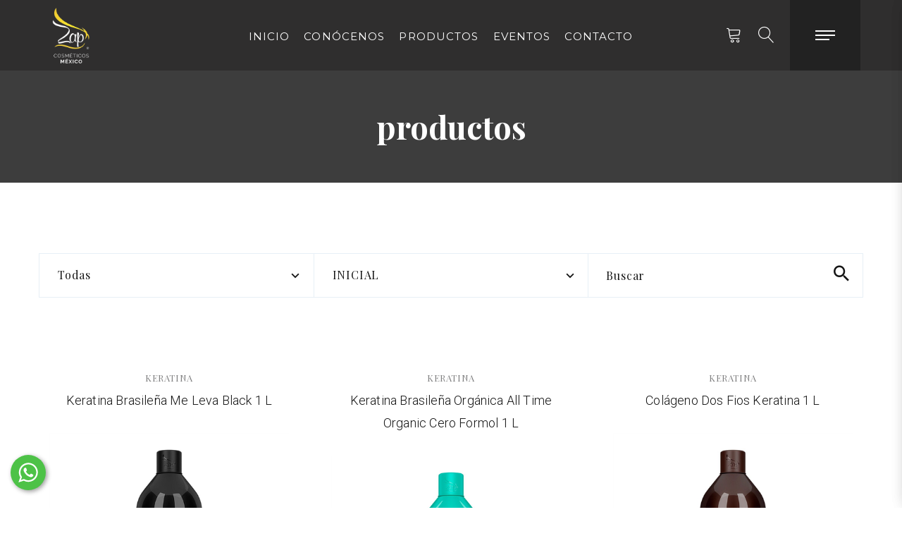

--- FILE ---
content_type: text/html; charset=utf-8
request_url: https://tienda.zapcosmeticos.mx/
body_size: 11213
content:

<!DOCTYPE html>
  
<html lang="es" >
<head>
      <script>
            dataLayer = [{
                'user_id': '',
                'first_name': '',
                'last_name': '',
                'email': '',
                'phone_number': '',
                'logged_in': 'false'
            }];
        </script> <!-- Global site tag (gtag.js) - Google Analytics -->
<script async src="https://www.googletagmanager.com/gtag/js?id=G-8JVQZL657Z"></script>
<script>
    window.dataLayer = window.dataLayer || [];
    function gtag() { dataLayer.push(arguments); }
    gtag('js', new Date());
    gtag('config', 'G-8JVQZL657Z');
    
</script> <!-- Facebook Pixel Code -->
<script>
    !function (f, b, e, v, n, t, s) {
        if (f.fbq) return; n = f.fbq = function () {
            n.callMethod ?
                n.callMethod.apply(n, arguments) : n.queue.push(arguments)
        };
        if (!f._fbq) f._fbq = n; n.push = n; n.loaded = !0; n.version = '2.0';
        n.queue = []; t = b.createElement(e); t.async = !0;
        t.src = v; s = b.getElementsByTagName(e)[0];
        s.parentNode.insertBefore(t, s)
    }(window, document, 'script',
                        'https://connect.facebook.net/en_US/fbevents.js');
    fbq('init', '142720755117189');
                    fbq('track', 'PageView');
</script>
<noscript>
    <img height="1" width="1"
         src="https://www.facebook.com/tr?id=142720755117189&ev=PageView
            &noscript=1" />
</noscript>
<!-- End Facebook Pixel Code --><script type="application/ld+json">

    {
    "@context": "http://schema.org",
    "@type": "Organization",
    "name": "Zap Cosméticos",
    "url": "https://tienda.zapcosmeticos.mx/",
    "address": "Azafran  23,CDMX México",
    "sameAs": [
                "https://www.facebook.com/zapcosmeticos.com.mx?locale=es_LA","https://www.instagram.com/zapcosmeticos.mx/","https://www.youtube.com/@zapcosmeticosmx773"
    ]
    }
</script>
    <meta name="viewport" content="width=device-width, height=device-height, initial-scale=1.0,  maximum-scale=1">    
    <meta itemprop="itemCondition" content="http://schema.org/NewCondition">     <!-- All CSS Files -->
    <link rel="alternate" hreflang="x-default" href="https://tienda.zapcosmeticos.mx/" />
    <link rel="alternate" hreflang="es-mx"  href="https://tienda.zapcosmeticos.mx?lang=es" />
    <!-- Generales Basicos css -->
    <link rel="stylesheet" href="https://tienda.zapcosmeticos.mx/generales/css/generales_basicos.css?ver=20260112">
    <link rel="stylesheet" href="https://tienda.zapcosmeticos.mx/generales/css/accordion.min.css?ver=20260112">
    <link rel="stylesheet" href="https://tienda.zapcosmeticos.mx/generales/css/jquery.nice-number.min.css?ver=20260112" />
    <link rel="stylesheet" href="https://tienda.zapcosmeticos.mx/generales/css/jquery-ui.min.css?ver=20260112" />    
    <link rel="apple-touch-icon" sizes="57x57" href="https://amazonaws.ipos.mx/fotos/2395/ecommerce/eff4f487efe64c079de931aadccf73fc_19072023024531.png" />
<link rel="apple-touch-icon" sizes="60x60" href="https://amazonaws.ipos.mx/fotos/2395/ecommerce/eff4f487efe64c079de931aadccf73fc_19072023024531.png" />
<link rel="apple-touch-icon" sizes="72x72" href="https://amazonaws.ipos.mx/fotos/2395/ecommerce/eff4f487efe64c079de931aadccf73fc_19072023024531.png" />
<link rel="apple-touch-icon" sizes="76x76" href="https://amazonaws.ipos.mx/fotos/2395/ecommerce/eff4f487efe64c079de931aadccf73fc_19072023024531.png" />
<link rel="apple-touch-icon" sizes="114x114" href="https://amazonaws.ipos.mx/fotos/2395/ecommerce/eff4f487efe64c079de931aadccf73fc_19072023024531.png" />
<link rel="apple-touch-icon" sizes="120x120" href="https://amazonaws.ipos.mx/fotos/2395/ecommerce/eff4f487efe64c079de931aadccf73fc_19072023024531.png" />
<link rel="apple-touch-icon" sizes="144x144" href="https://amazonaws.ipos.mx/fotos/2395/ecommerce/eff4f487efe64c079de931aadccf73fc_19072023024531.png" />
<link rel="apple-touch-icon" sizes="152x152" href="https://amazonaws.ipos.mx/fotos/2395/ecommerce/eff4f487efe64c079de931aadccf73fc_19072023024531.png" />
<link rel="apple-touch-icon" sizes="180x180" href="https://amazonaws.ipos.mx/fotos/2395/ecommerce/eff4f487efe64c079de931aadccf73fc_19072023024531.png" />
<link rel="icon" type="image/png" sizes="192x192" href="https://amazonaws.ipos.mx/fotos/2395/ecommerce/eff4f487efe64c079de931aadccf73fc_19072023024531.png" />
<link rel="icon" type="image/png" sizes="32x32" href="https://amazonaws.ipos.mx/fotos/2395/ecommerce/eff4f487efe64c079de931aadccf73fc_19072023024531.png" />
<link rel="icon" type="image/png" sizes="96x96" href="https://amazonaws.ipos.mx/fotos/2395/ecommerce/eff4f487efe64c079de931aadccf73fc_19072023024531.png" />
<link rel="icon" type="image/png" sizes="16x16" href="https://amazonaws.ipos.mx/fotos/2395/ecommerce/eff4f487efe64c079de931aadccf73fc_19072023024531.png" /><meta property="og:title" content="Zap Cosméticos" />
<meta property="og:type" content="website" />
<meta property="og:site_name" content="Zap Cosméticos" />
<meta property="og:image" content="https://amazonaws.ipos.mx/fotos/2395/ecommerce/eff4f487efe64c079de931aadccf73fc_19072023024531.png" />
<meta property="og:url" content="https://tienda.zapcosmeticos.mx/"/>
<meta property="og:description" content="Somos una empresa importadora de productos de belleza brasileños con experiencia en la comercialización, estamos en más de 25 países en el mundo." />
<meta name="description" content="Somos una empresa importadora de productos de belleza brasileños con experiencia en la comercialización, estamos en más de 25 países en el mundo."/>
<meta name="keywords" content="cosméticos"/>
<meta name="twitter:card" content="summary_large_image"/>
<meta name="twitter:site" content="Zap Cosméticos"/>
<meta name="twitter:title" content="Zap Cosméticos"/>
<meta name="twitter:description" content="Somos una empresa importadora de productos de belleza brasileños con experiencia en la comercialización, estamos en más de 25 países en el mundo."/>
<meta name="twitter:image" content="https://amazonaws.ipos.mx/fotos/2395/ecommerce/4054af1161c044939a01ae4c102d7a52_14052024105257.jpg"/>
<meta name="twitter:url" content="https://tienda.zapcosmeticos.mx/"/>
    <link rel="shortcut icon" type="image/x-icon" href="https://amazonaws.ipos.mx/fotos/2395/ecommerce/4054af1161c044939a01ae4c102d7a52_14052024105257.jpg" />    
    <script src="https://tienda.zapcosmeticos.mx/generales/js/jquery-3.5.1.min.js?ver=20260112" type="text/javascript" integrity="sha256-9/aliU8dGd2tb6OSsuzixeV4y/faTqgFtohetphbbj0=" crossorigin="anonymous"></script>
    <script src="https://tienda.zapcosmeticos.mx/generales/js/jquery-3.7.1.min.js?ver=20260112" crossorigin="anonymous"></script>
    <script src="https://www.google.com/recaptcha/enterprise.js?render=6LfIXBAsAAAAAO-AEIfPl25EMsWf_UfYOB7yEMjm"></script>
    <!-- Ingresa aquí los css propios de la plantilla -->
    
            <link rel='canonical' href="https://tienda.zapcosmeticos.mx/index" />
    <link rel="stylesheet" type="text/css" href="//fonts.googleapis.com/css?family=Playfair+Display:400,400i,700,700i,900,900i%7CRoboto:100,300,400,500,700,900">
<link rel="preconnect" href="https://fonts.googleapis.com">
<link rel="preconnect" href="https://fonts.gstatic.com" crossorigin>
<link href="https://fonts.googleapis.com/css2?family=Montserrat&display=swap" rel="stylesheet">
<link rel="stylesheet" id="font-awesome-5-all-css" href="https://www.zapcosmeticos.mx/wp-content/themes/nuage/css/font-awesome-5.min.css?ver=6.2.2" type="text/css" media="all">
<link rel="stylesheet" href="https://tienda.zapcosmeticos.mx/eco/css/bootstrap.css">
<link rel="stylesheet" href="https://tienda.zapcosmeticos.mx/eco/css/fonts.css">
<link rel="stylesheet" href="https://tienda.zapcosmeticos.mx/eco/css/style.css">
<link rel="stylesheet" href=https://tienda.zapcosmeticos.mx/eco/css/estilos.css?ver=20260112>
<link rel="stylesheet" href=https://www.ipos.mx/ecommercev3/plantillassuc/2395/eco/other/estiloszap.css?ver=1.45>
<style>
    .ie-panel {
        display: none;
        background: #212121;
        padding: 10px 0;
        box-shadow: 3px 3px 5px 0 rgba(0,0,0,.3);
        clear: both;
        text-align: center;
        position: relative;
        z-index: 1;
    }

    html.ie-10 .ie-panel, html.lt-ie-10 .ie-panel {
        display: block;
    }
    
   /* 
    https://www.ipos.mx/ecommercev3/plantillassuc/2395/eco/other/at.png
    https://www.ipos.mx/ecommercev3/plantillassuc/2395/eco/other/phone_call.png
    https://www.ipos.mx/ecommercev3/plantillassuc/2395/eco/other/placeholder.png
    https://www.ipos.mx/ecommercev3/plantillassuc/2395/eco/other/facebook.svg
    https://www.ipos.mx/ecommercev3/plantillassuc/2395/eco/other/instagram.svg
    https://www.ipos.mx/ecommercev3/plantillassuc/2395/eco/other/pinterest.svg
    https://www.ipos.mx/ecommercev3/plantillassuc/2395/eco/other/youtube.svg*/
</style>
<script>
    function openSidebar(){
        document.body.classList.add("side-panel--opened");
        document.getElementById("side-panel").classList.add("side-panel_open");
    }
    function closeSidebar(){
        document.body.classList.remove("side-panel--opened");
        document.getElementById("side-panel").classList.remove("side-panel_open");
    }

    window.onload = function(){
        document.querySelector(".side-panel_overlay").addEventListener("click", closeSidebar);
        document.querySelector(".side-panel_close").addEventListener("click", closeSidebar);
        document.getElementById("menu_right_btn").addEventListener("click", openSidebar);
        document.querySelector(".header_search-field").onclick = function () { event.stopPropagation(); }
    }
    
    $(window).click(function() {
  	if(document.getElementById("search_button2").classList.contains("openSearch")){
	    document.getElementById("search_button2").classList.remove("openSearch");
	}
    });
    
    function showSearchv2(cual){
	if(cual.classList.contains("openSearch")){
	    cual.classList.remove("openSearch");	    
	}
	else{
	    cual.classList.add("openSearch");
	}
	event.stopPropagation();
    }
    
    function closeSearchv2(cual){
    	if(document.getElementById("search_button2").classList.contains("openSearch")){
	    document.getElementById("search_button2").classList.remove("openSearch");
	}
    }
</script>
    
     <style>
         body
         {
             overflow-x:hidden;
         }
         #popuplogin {
             z-index: 9999998;
         }
        @import url('https://fonts.googleapis.com/css2?family=Playfair+Display&display=swap');
body { font-family: 'Playfair Display', serif; }
.rd-navbar-modern-2.rd-navbar-static:not(.rd-navbaris-stuck), .rd-navbar-modern-1.rd-navbar-static:not(.rd-navbaris-stuck) .rd-navbar-aside-outer { background: #2f2e2e !important; }
.rd-navbar-modern-1.rd-navbar-static:not(.rd-navbaris-stuck) .rd-nav-link, .rd-navbar-modern-1.rd-navbar-static:not(.rd-navbaris-stuck) .rd-navbar-basket { color: #fff; }
.rd-navbar-modern-1.rd-navbar-static:not(.rd-navbaris-stuck) .rd-navbar-basket:hover, .menu_light .rd-navbar-modern-1.rd-navbar-static:not(.rd-navbaris-stuck) .rd-nav-link:hover, .rd-navbar-modern-1.rd-navbar-static:not(.rd-navbaris-stuck) .rd-nav-item.focus .rd-nav-link {
	color: #b88a30 !important;
}

.rd-navbar-modern-1.rd-navbar-static:not(.rd-navbaris-stuck) .rd-nav-link:hover {
	color: #fff!important;
}

.rd-navbar-static .rd-nav-item + .rd-nav-item { margin-left: 20px !important; }

.rd-navbar-basket span { background-color: #fff; }
.rd-navbar-basket span { color: #2f2e2e; }
.rd-navbar-modern-2.rd-navbar-static .rd-navbar-main { padding: 0; }
.rd-navbar-aside-outer.rd-navbar-collapse { display: none; }

.rd-navbar-static .rd-nav-item { text-align: center; }

#index_1 {padding: 0;}
#index_1 .container {max-width: 100%;}
#index_1 .container .row {margin-top: 0;}
#index_1 .container .row > div {padding: 0; margin-bottom: 0;}
#index_1 .box-nina .media-1 { position: relative; width: 100%; }
#index_1 .container .row div:last-child > .row { padding-right: 15px; padding-left: 15px; }

.texto_imagenytexto { padding: 50px; padding-bottom: 0; }
.texto_imagenytexto a { color: #fff; margin: 50px 0; display: inline-block; background-color: #796234; padding: 10px 15px; }
.texto_imagenytexto h2 { font-weight: normal; }
.texto_imagenytexto h2 span { font-style: italic; font-weight: bolder; }

#index_2 .row_items_imagenconhover { justify-content: center; gap: 80px; }
#index_2 .container { max-width: 100%; }

.thumbnail-overlay { position: absolute; }
.imagen_hover { height: 380px !important; }
.thumbnail-1 .thumbnail-overlay::before { display: none; }
.thumbnail-text { color: #292f2f; background-color: #fff; padding: 25px; font-family: ''; height: 60%; width: 50%; display: flex; flex-direction: column;	justify-content: center; }
.ver_distribuidores_link { text-transform: capitalize; text-decoration: underline; font-size: 14px; }
.calendario_2022 { display: inline-block; padding: 10px 15px; background-color: #796234; color: #fff; font-size: 12px; }
.title_imagenconhover { font-style: italic;	font-weight: lighter; }
.thumbnail-text-detail { font-size: 18px; margin: 10px 0; }

.videos_index_container { max-width: 1200px; margin: auto; display: flex; flex-wrap: wrap; }
.videos_index_img_prin_cont { text-align: end; }
.videos_index_titulos h2, .videos_index_titulos h5 { width: 70%; margin-left: auto; margin-top: 0; }
.item_videos_index { width: 50%; }
.item_videos_index._1 { height: 400px; }
.item_videos_index._2 { padding: 35px; }
.item_videos_index._2 > img { position: absolute; z-index: 1; margin: 0; }
.item_video_block { height: 450px; background-color: #ccc4ab; }
.item_videos_index._2:nth-child(2n+1):nth-child(n+3) {
	top: calc(0px - 350px);
}
.item_video_texto_block { text-align: center; padding: 15px 0; }
.videos_index_container .item_videos_index._2:nth-child(2) .item_video_texto_block { text-align: end; padding: 35px }

.videos_index_container .item_videos_index._2:nth-child(2) img { top: 280px; left: -45px; }
.videos_index_container .item_videos_index._2:nth-child(3) img { top: 275px; right: -35px; }
.videos_index_container .item_videos_index._2:nth-child(4) img { top: 500px; left: -50px; width: 50%; }
.videos_index_container .item_videos_index._2:nth-child(5) img { top: 640px; left: 50%; transform: translateX(-50%); }
.videos_index_container .item_videos_index._2:nth-child(6) img { top: 420px; left: -140px; }

.item_video_block img { position: unset !important; margin: unset !important; width: 100% !important; height: 100% !important; transform: unset !important; }
.item_video_block video { position: unset !important;  margin: unset !important; width: 100% !important; height: 100% !important;        transform: unset !important; }

.videos_index_container .item_videos_index._2:nth-child(2) > div .item_video_block { border: 5px solid #282827; }
.videos_index_container .item_videos_index._2:nth-child(3) > div { background-color: #4d3a14; }
.videos_index_container .item_videos_index._2:nth-child(4) > div { background-color: #796234; }
.videos_index_container .item_videos_index._2:nth-child(5) > div { border: 5px solid #a69168; }
.videos_index_container .item_videos_index._2:nth-child(6) > div { background-color: #4d3a14; }

.videos_index_container .item_videos_index._2:nth-child(3) .item_video_texto_block * { color: #fff }
.videos_index_container .item_videos_index._2:nth-child(4) .item_video_texto_block * { color: #fff }
.videos_index_container .item_videos_index._2:nth-child(6) .item_video_texto_block * { color: #fff }

.footer-classic-panel::before { display: none; }
.footer_row { justify-content: center !important; flex-direction: column; }
#index_6 .row_imagenytexto, #index_7 .row_imagenytexto, #index_9 .row_imagenytexto { justify-content: center !important; flex-direction: column; }
.product-text { display: none; }
.desktop .product:hover .product-info { transform: translateY(0%); }
.desktop .product:hover .product-body::before { display: none; }
.product { border: none; border-bottom: 1px solid #2f2e2e; }
.product-panel { border: none; justify-content: center; }
.product-body { background: transparent; }
.row_imagenytexto .box-nina { text-align: center; }
.row_imagenytexto .box-nina .media-1 { width: 100%; }
.row_imagenytexto > div:first-child { max-width: 100%; }
#index_7 h2, .heading-2, #index_9 h2, .heading-2, .container_newsletter h2 { font-size: 25px; max-width: 70%; margin: auto; }
.footer_row div:nth-child(3) { margin-top: 20px; }
.row_imagenytexto > div:last-child { max-width: 85%;padding-top: 0; }

/*Item distribuidores*/
.distribuidores_container { padding: 55px 15px; }
.distribuidores_container h3 { text-align: center; max-width: 500px; margin: auto;	margin-bottom: 45px; }
.distribuidores_container > div { display: flex; justify-content: center;	gap: 100px; flex-wrap: wrap; }
.distribuidor_item { text-align: center; padding: 60px 40px; box-shadow: 1px 1px 5px #3d3d3d; display: flex; flex-direction: column; justify-content: space-between; gap: 30px; padding-bottom: 30px; }
.distribuidor_item img { margin: auto; border-radius: 50%; }
.whatsBubbleDist { width: 50px; height: 50px; display: inline-block; position: relative; 	background-color: #4dc247; border-radius: 50%; 	margin-top: 15px; box-shadow: rgba(0, 0, 0, 0.4) 2px 2px 6px; }
.nombre_dis, .contacto_dis { font-weight: bold; color: #3d3d3d; }

.container_newsletter .button-gray-5, .container_newsletter .button-gray-5:focus { background-color: #796234; border-color: #796234; }
.product-interno .product-figure { width: 100%; }


/*Item Video texto imagen*/
.titulo_video span { font-style: italic; font-weight: bolder; }
.video_container { padding: 0; }
.video_texto_imagen .container { max-width: 100%; }
.titulo_video { color: #fff; }
.texto_video a { color: #fff; display: inline-block; background-color: #796234; padding: 10px 15px; }
.info_container { margin-bottom: 0; }
.video_texto_imagen { background-color: #2f2e2e; padding-top: 0; padding-bottom: 0; }
.img_video { margin-bottom: 0; }
.texto_video { margin: 25px 0; }
.info_container { margin-bottom: 0; padding: 35px 0 0 105px; }
.info_container .row { flex-direction: column; }
.video_container video { object-fit: initial; height: 530px; }

.rd-navbar-modern-1.rd-navbar-static:not(.rd-navbaris-stuck) .rd-navbar-basket:hover {
	color: #796234 !important;
}

@media (min-width: 992px) {
.desktop .thumbnail-overlay { opacity: 1; }
#index_1 .box-nina .media-1 { height: 720px; }
#index_9 .row_imagenytexto .box-nina .media-1 { width: 70%; }
#index_7 .row_imagenytexto .box-nina .media-1 { width: 60%; }
#index_6 .row_imagenytexto > div:last-child { max-width: 75%; }
.brand-logo-dark, .brand-logo-light { width: 120px; height: 130px; background-size: cover;}
.rd-navbar-nav { display:flex; }
.onsale {	bottom: 55px;}
}

@media (max-width: 992px) {
.video_texto_imagen {
        padding-top: 0 !important;
}

.info_container {
         padding: 0;
}
.thumbnail-text-detail {
	margin: 0;
}

.item_videos_index {
	width: 100%;
}

.item_videos_index._2:nth-child(2n+1):nth-child(n+3) {
	top: unset;
}

.videos_index_container .item_videos_index._2:nth-child(4) img {
	width: 40%;
}

.item_videos_index._2 {
	margin-bottom: 45px;
}

.videos_index_container .item_videos_index._2:nth-child(2) {
	margin-bottom: 0px;
	padding-bottom: 0;
}
.item_videos_index._2 > img { display: none; }
.item_video_block { height: 540px; }
.videos_index_img_prin_cont { text-align: center; }

.onsale {	bottom: 40px;}

}

@media (max-width: 576px) {
.item_video_texto_block { padding: 35px 0px; }
.item_video_block { height: 300px; }
.item_videos_index._1 { height: 300px; }
.item_videos_index._2 { padding: 0; }
.videos_index_titulos h2, .videos_index_titulos h5 { margin-right: auto; }
.videos_index_img_prin_cont { text-align: center; }
.container_newsletter .form-style-1 .form-button { margin-left: unset; }
.onsale {	bottom: 55px;}
.video_container video { height: 300px; }
}

nav.rd-navbar-modern-1.rd-navbar-static:not(.rd-navbaris-stuck) .rd-nav-item.focus .rd-nav-link {
    color: #fff !important;
}

@media( min-width: 992px ){
    header .rd-navbar-static .rd-navbar-brand a.brand > div[class^="brand-logo"] {
	background-size: contain;
	background-repeat: no-repeat;
	max-height: 80px;
    }
    header .rd-navbar-static .rd-navbar-brand a.brand > .brand-logo-dark {
    	display: none;
    }
    header .rd-navbar-static .rd-navbar-brand a.brand > .brand-logo-light {
    	display: block;
    }
    .brand-logo-dark, .brand-logo-light {
    	object-fit: contain;
    }
}
    </style>
    <style>.menu_dark .rd-navbar-modern-1.rd-navbar-static:not(.rd-navbar--is-stuck) .rd-nav-link:hover, .menu_light .rd-navbar-modern-1.rd-navbar-static:not(.rd-navbar--is-stuck) .rd-nav-link:hover {
    color: #2f2e2e !important;
}

.menu_light.rd-navbar-main a:hover {
    color: #2f2e2e !important;
}

.rd-navbar-modern-1.rd-navbar-static:not(.rd-navbar--is-stuck) .rd-navbar-basket:hover {
    color: #2f2e2e !important;
}

.rd-navbar-basket:hover {
    color: #2f2e2e !important;
}
.stepper-arrow:hover {
    color: #2f2e2e !important;
}
.rd-navbar-fixed .rd-navbar-megamenu .rd-megamenu-title {
    color: #2f2e2e !important;
}
.rd-navbar-fixed .rd-megamenu-list > li:hover > a, .rd-navbar-fixed .rd-megamenu-list > li.focus > a, .rd-navbar-fixed .rd-megamenu-list > li.active > a, .rd-navbar-fixed .rd-megamenu-list > li.opened > a, .rd-navbar-fixed .rd-navbar-dropdown > li:hover > a, .rd-navbar-fixed .rd-navbar-dropdown > li.focus > a, .rd-navbar-fixed .rd-navbar-dropdown > li.active > a, .rd-navbar-fixed .rd-navbar-dropdown > li.opened > a {
    background: #2f2e2e !important;
}
.single-product-price {
    color: #2f2e2e !important;
}
.accordion-section-title:hover {
    color: #2f2e2e !important;
}
.rd-navbar-toggle, .toggle-original {
    color: #000!important;
}
.button-gray-24:hover, .button-gray-24:active, .button-gray-24.active, .button-gray-5:hover, .button-gray-5:active, .button-gray-5.active {
    color: #ffffff;
    background-color: #2f2e2e;
    border-color: #2f2e2e;
}

.ui-to-top {
    background-color: #2f2e2e;
}
.rd-navbar-toggle span::after, .rd-navbar-toggle span::before, .rd-navbar-toggle span {
    background-color: #000;
}
.rd-navbar-fixed .rd-nav-item:hover .rd-nav-link, .rd-navbar-fixed .rd-nav-item.focus .rd-nav-link, .rd-navbar-fixed .rd-nav-item.active .rd-nav-link, .rd-navbar-fixed .rd-nav-item.opened .rd-nav-link {
    background-color: #2f2e2e;
}

.rd-navbar-basket span {
    background-color: #2f2e2e;
}

.boton_filtros {
    background-color: #2f2e2e;
    opacity: 0.9;
    filter: alpha(opacity=90);
}
    .boton_filtros:hover {
        background-color: #2f2e2e;
        opacity: 1;
        filter: alpha(opacity=100);
    }
#amount, #amount-2 {
    color: #2f2e2e !important;
}
.checkout_button_small_checkout {
    background-color: #2f2e2e !important;
    opacity: 0.9 !important;
    filter: alpha(opacity=90) !important;
}
    .checkout_button_small_checkout:hover {
        background-color: #2f2e2e;
        opacity: 1;
        filter: alpha(opacity=100);
    }
.producto_boton {
    background-color: #2f2e2e;
}
.add-to-cart-button, .add-to-cart-button2 {
    background-color: #2f2e2e;
}
.newsletter_btn {
    background-color: #2f2e2e;
    opacity: 0.9;
    filter: alpha(opacity=90);
}
    .newsletter_btn:hover {
        background-color: #2f2e2e;
        opacity: 1;
        filter: alpha(opacity=100);
    }
.cookies_btn {
    background-color: #2f2e2e;
    opacity: 0.9;
    filter: alpha(opacity=90);
}
    .cookies_btn:hover {
        background-color: #2f2e2e;
        opacity: 1;
        filter: alpha(opacity=100);
    }
.cart-overview-big .button {
    background-color: #2f2e2e;
    opacity: 0.9;
    filter: alpha(opacity=90);
    border-color: #2f2e2e;
}
    .cart-overview-big .button:hover {
        background-color: #2f2e2e;
        opacity: 1;
        border-color: #2f2e2e;
        filter: alpha(opacity=100);
    }
.fa-search-plus {
    color: #2f2e2e !important;
}
a {
    color: #2f2e2e;
}
mark,
.mark {
    background-color: #2f2e2e;
}
.btn-link {
    color: #2f2e2e;
}
.page-link:hover {
    color: #2f2e2e;
   
}
.page-item.active .page-link {
    color: #2f2e2e;
   }
.text-primary {
    color: #2f2e2e;
}
.text-gradient-1 {
    background: linear-gradient(-90deg, #2f2e2e, #ffde6c);
   
}
.ie-10 .text-gradient-1,
.ie-11 .text-gradient-1,
.ie-edge .text-gradient-1 {
    color: #2f2e2e;
}
.bg-primary {
    background-color: #2f2e2e;
}
.bg-gradient-1 {
   
    background-image: linear-gradient(84deg, #2f2e2e 0%, #f1db90 50%, #2f2e2e 100%);
}
p.rights a:hover {
    color: #2f2e2e;
}
h1 a:hover, h2 a:hover, h3 a:hover, h4 a:hover, h5 a:hover, h6 a:hover, [class^='heading-'] a:hover {
    color: #2f2e2e;
}
::selection {
    background: #2f2e2e;
   
}

::-moz-selection {
    background: #2f2e2e;
   
}
.title-5 span {
    background: #2f2e2e;
}
.title-16 {
   
    color: #2f2e2e;
}
.title-17::after {
   
    border-top: 3px solid #2f2e2e;
}
a, a:focus, a:active {
    color: #2f2e2e;
}
.privacy-link {
  
    color: #2f2e2e;
}
.link-default:hover {
    color: #2f2e2e;
}
.box-classic-icon {
   
    color: #2f2e2e;
}
.box-minimal-icon {
    
    background: #2f2e2e;
}
.box-creative-icon {
   
    color: #2f2e2e;
   
}
.box-modern-icon {
   
    background: #2f2e2e;
}
.box-abby-list-contacts a:hover {
    color: #2f2e2e;
}
.box-abby-info a:hover {
    color: #2f2e2e;
}
.box-ellen-icon {
    
    color: #2f2e2e;
}
.box-ellen-text a:hover {
    color: #2f2e2e;
}
.contacts-paul a:hover {
    color: #2f2e2e;
}
.contacts-classic a:not(.button):hover {
    color: #2f2e2e;
}
.list-marked > li::before {
   
    background: #2f2e2e;
}
.list-marked a:hover {
    color: #2f2e2e;
}
.list-social {
    
    color: #2f2e2e;
}

    .list-social .icon {
        color: #2f2e2e !important;
    }
.context-dark .list-social a:hover, .bg-gray-700 .list-social a:hover, .bg-gray-800 .list-social a:hover, .bg-gray-5 .list-social a:hover, .bg-gray-13 .list-social a:hover, .bg-gray-14 .list-social a:hover, .bg-gray-17 .list-social a:hover, .bg-gray-19 .list-social a:hover, .bg-gray-21 .list-social a:hover, .bg-primary .list-social a:hover, .bg-secondary .list-social a:hover, .bg-gradient-1 .list-social a:hover {
    color: #2f2e2e;
}
.list-social-2 a, .list-social-2 a:focus, .list-social-2 a:active {
    color: #2f2e2e;
}
.rd-navbar-static .rd-nav-link:hover {
    color: #2f2e2e;
}
.rd-navbar-static .rd-nav-item.focus .rd-nav-link, .rd-navbar-static .rd-nav-item.opened .rd-nav-link {
    color: #2f2e2e;
   
}
.rd-navbar-static .rd-navbar-dropdown li > a:hover {
    color: #2f2e2e;
}
.rd-navbar-static .rd-navbar-dropdown li > a::before {
    background: #2f2e2e;
}
.footer-classic-nav a:hover {
    color: #2f2e2e;
}
.post-tag-primary, .post-tag-primary:focus, .post-tag-primary:active
{background: #2f2e2e;

}
.rd-navbar-modern.rd-navbar-static .rd-navbar-aside a:hover,
.list-social-top .icon:hover {
    color: #2f2e2e;
}
.list-social-top .icon:hover {
    color: #2f2e2e!important;
}
.onsale {
    background: #2f2e2e;
}
.button-primary, .button-primary:focus {
    background: #2f2e2e;
    border: #2f2e2e;
}
    .button-primary:hover, .button-primary:active, .button-primary.active {
        background-color: #2f2e2e;
        border-color: #2f2e2e;
        opacity:0.5;
    }

a:hover {
    color: #2f2e2e !important;
}
.load-circle-item:nth-child(1) > * {
    background: #2f2e2e;
}

.load-circle-item:nth-child(2) > * {
    background: #2f2e2e;
}
.load-circle-item:nth-child(3) > * {
    background: #2f2e2e;
}
.load-circle-item:nth-child(4) > * {
    background: #2f2e2e;
    opacity: 0.5;
}
.load-circle-item:nth-child(5) > * {
    background: #2f2e2e;
    opacity: 0.5;
}
.load-circle-item:nth-child(6) > * {
    background: #2f2e2e;
}
.load-circle-item:nth-child(7) > * {
    background: #2f2e2e;
}
.load-circle-item:nth-child(8) > * {
    background: #2f2e2e;
    opacity: 0.5;
}
.load-circle-item:nth-child(9) > * {
    background: #2f2e2e;
    opacity: 0.5;
}
.swiper-pagination-bullet-active {
    background: #2f2e2e;
}
.swiper-pagination .swiper-pagination-bullet.swiper-pagination-bullet-active, .swiper-pagination .swiper-pagination-bullet:hover {
    background: #2f2e2e;
}
.slick-nav-1 .slick-arrow {
    background: #2f2e2e;
}
.button-search:hover, .button-search:active {
    color: #2f2e2e;
}

.slick-nav-1 .slick-arrow:hover {
    color: #2f2e2e;
    border: 1px solid #2f2e2e;
}
.rd-navbar-static .rd-nav-item.focus > .rd-navbar-submenu-toggle, .rd-navbar-static .rd-nav-item.opened > .rd-navbar-submenu-toggle {
    color: #2f2e2e !important;
}
.rd-navbar-static .rd-megamenu-title {
    color: #2f2e2e !important;
    border-left-color: #2f2e2e !important;
}
.rd-navbar-modern-1.rd-navbar-static:not(.rd-navbar--is-stuck) .rd-nav-item.focus .rd-nav-link {
    color: #2f2e2e !important;
}
.micuenta_direc_btn {
    background-color: #2f2e2e;
    opacity: 0.9;
    filter: filter: alpha(opacity=90);
}

    .micuenta_direc_btn:hover {
        background-color: #2f2e2e;
        opacity: 1;
        filter: alpha(opacity=100);
    }

.btn_autofacturacion {
    background-color: #2f2e2e;
}

    .btn_autofacturacion:hover {
        background-color: #2f2e2e80;
    }
.search_btn2:hover {
    color: #2f2e2e;
}

.button_wishlist_custom {
    border-color: #2f2e2e !important;
    background-color: transparent;
    color: #2f2e2e !important;
}
.button-gray-24:hover, .button-gray-24:active, .button-gray-24.active, .button-gray-5:hover, .button-gray-5:active, .button-gray-5.active {
    color: #ffffff;
}
.menu_dark .rd-navbar-main a:hover {
    color: #ffffff!important;
}
.boton_filtros {
    color: #ffffff;
}

.producto_boton .icono_producto {
    color: #ffffff;
}

.producto_boton a {
    color: #ffffff;
}
.rd-navbar-fixed .rd-megamenu-list > li:hover > a, .rd-navbar-fixed .rd-megamenu-list > li.focus > a, .rd-navbar-fixed .rd-megamenu-list > li.active > a, .rd-navbar-fixed .rd-megamenu-list > li.opened > a, .rd-navbar-fixed .rd-navbar-dropdown > li:hover > a, .rd-navbar-fixed .rd-navbar-dropdown > li.focus > a, .rd-navbar-fixed .rd-navbar-dropdown > li.active > a, .rd-navbar-fixed .rd-navbar-dropdown > li.opened > a,
.rd-navbar-fixed .rd-nav-item:hover .rd-nav-link {
    color: #ffffff !important;
}
.add-to-cart-button, .add-to-cart-button2 {
    color: #ffffff;
}

.newsletter_btn, .newsletter_btn:hover {
    color: #ffffff;
}

.cookies_btn, .cookies_btn:hover {
    color: #ffffff;
}

.cart-overview-big .button, .cart-overview-big .button:hover {
    color: #ffffff;
}

.onsale {
    color: #ffffff;
}

.rd-navbar-fixed .rd-nav-item.focus .rd-nav-link, .rd-navbar-fixed .rd-nav-item.active .rd-nav-link, .rd-navbar-fixed .rd-nav-item.opened .rd-nav-link {
    color: #ffffff;
}
.rd-navbar-basket span {
    color: #ffffff;
}

.checkout_button_small_checkout {
    color: #ffffff;
}

.checkout_button_small_checkout:hover {
    color: #ffffff !important;
}

.slick-nav-1 .slick-arrow:hover {
    background: #ffffff;
}
.button-primary:hover, .button-primary:active, .button-primary.active {
    color: #ffffff !important;
}
.button-gray-24:hover {
    color: #ffffff !important;
}
.micuenta_direc_btn {
    color: #ffffff;
}

.btn_autofacturacion {
    color: #ffffff !important;
}</style>    
    
     <title> Zap Cosméticos</title>

    <meta name="facebook-domain-verification" content="nf2quxnitmdpa496m8wkn55ufi3m8e" />
<script>
if (window.location.pathname=== "/" || window.location.pathname=== "/index") 
{
  window.location = 'https://tienda.zapcosmeticos.mx/productos' ;
}
</script>
</head>
<body  id="body_index">
    <form name="aspnetForm" method="post" action="./" id="aspnetForm">
<div>
<input type="hidden" name="__VIEWSTATE" id="__VIEWSTATE" value="s3+eX4yy0TL03ahh9d4HVFoSgO6OyyR8N8zWLMJU2YnFlyzHHQTTvqks9KI5XSvdYHUJjwKLTTVZYPOXjVy/BxtwXzU=" />
</div>

<div>

	<input type="hidden" name="__VIEWSTATEGENERATOR" id="__VIEWSTATEGENERATOR" value="E076815E" />
</div>        
      <!-- Loading -->
        <div class="iconoLoading_area" id="loadingG">
            <img src="https://tienda.zapcosmeticos.mx/eco/images/loading.svg?ver=1.1" class="iconoLoading" />
            <div class="iconoLoading_transparencia">
            </div>
        </div>
        <!-- Pop-Up Message -->
        <div class="ipmx_popuparea" id="ipmx_popuparea" style="display: none">
            <div class="ipmx_popuparea_bg" onclick="closePopUp()">
            </div>
            <div class="ipmx_popuparea_square" id="square" style="display: none">
                <div class="ipmx_popuparea_square_close" onclick="closePopUp()">X</div>
            </div>
            <div class="ipmx_popuparea_square ipmx_popuparea_message" id="message" style="display: none">
                <div class="ipmx_popuparea_square_close" onclick="closePopUp2()">X</div>
                <div class="ipmx_popuparea_message_area">
                    <div id="message_area"></div>
                </div>
            </div>
        </div>
        <!-- hidden inputs -->
        <input type="hidden" value="https://tienda.zapcosmeticos.mx/" id="siteRuta" />
        <input type="hidden" value="https://amazonaws.ipos.mx/" id="rutaImagenes" />
        <input type="hidden" value="2395" id="sucursal" />
        
        <!-- cookies -->
        
    
     <!-- COOKIES -->
    
    <input type="hidden" value="index" id="index" />

        <div class="pnl_search" runat="server" id="pnl_search">
    <div class="linearicons-cross search_close" onclick="showSearch()"></div>
    <div class="search_area">
        <input type="text" class="search_txt" onkeypress="return validarBusqueda('txt_search',event)" id="txt_search" placeholder="Buscar..." autocomplete="off" />
        <div class="linearicons-magnifier search_btn2" onclick="buscarSitio('txt_search')"></div>
    </div>
</div>

<header class="section page-header">
    <!--RD Navbar-->
    <div class="rd-navbar-wrap">
        <nav class="rd-navbar rd-navbar-modern rd-navbar-modern-1 rd-navbar-modern-2" data-layout="rd-navbar-fixed" data-sm-layout="rd-navbar-fixed" data-md-layout="rd-navbar-fixed" data-md-device-layout="rd-navbar-fixed" data-lg-layout="rd-navbar-static" data-lg-device-layout="rd-navbar-fixed" data-xl-layout="rd-navbar-static" data-xl-device-layout="rd-navbar-static" data-xxl-layout="rd-navbar-static" data-xxl-device-layout="rd-navbar-static" data-lg-stick-up-offset="50px" data-xl-stick-up-offset="50px" data-xxl-stick-up-offset="50px" data-lg-stick-up="true" data-xl-stick-up="true" data-xxl-stick-up="true" data-lg-auto-height="false" data-xl-auto-height="false" data-xxl-auto-height="false">
            <div class="rd-navbar-aside-outer rd-navbar-collapse">
                <div class="rd-navbar-aside">
                    <span style="display: flex; gap: 5px;">
                        
                    </span>
                    <span style="display:none">
                        <ul class="list-social list-social-top list-inline list-inline-md">
                            <li><a class="icon mdi mdi-facebook" href="https://www.facebook.com/zapcosmeticos.com.mx?locale=es_LA" target="_blank"></a></li><li><a class="icon mdi mdi-instagram" href="https://www.instagram.com/zapcosmeticos.mx/" target="_blank"></a></li><li><a class="icon mdi mdi-youtube" href="https://www.youtube.com/@zapcosmeticosmx773" target="_blank"></a></li><li><a class="icon mdi mdi-tiktok" href="https://www.tiktok.com/@zapcosmeticosmx?is_from_webapp=1&sender_device=pc" target="_blank"></a></li>
                        </ul>
                    </span>
                </div>
            </div>
            <div class="rd-navbar-main-outer">
                <div class="rd-navbar-main">
                    <!--RD Navbar Panel-->
                    <div class="rd-navbar-panel">
                        <!--RD Navbar Toggle-->
                        <button class="rd-navbar-toggle" data-rd-navbar-toggle=".rd-navbar-nav-wrap"><span></span></button>
                        <!--RD Navbar Brand-->
                        <div class="rd-navbar-brand">
                            <!--Brand-->
                            <a class="brand" href="https://tienda.zapcosmeticos.mx/index">
                                <div class="brand-logo-dark logo_black" style="background-image: url('https://amazonaws.ipos.mx/fotos/2395/ecommerce/883d80ff9128422aabd68b19bf0fed4a_27022025041742.png')"></div>
                                <div class="brand-logo-light logo_white" style="background-image: url('https://amazonaws.ipos.mx/fotos/2395/ecommerce/7872758abd18442ba73e36c977e51df4_27022025041636.png')"></div>
                            </a>
                        </div>
                    </div>
                    <div class="rd-navbar-nav-wrap">
    <ul class="rd-navbar-nav">
        <li class="rd-nav-item">
    <a class="rd-nav-link" href="https://zapcosmeticos.mx" id="https://zapcosmeticos.mx" target="_self">Inicio</a>
    
</li>
<li class="rd-nav-item">
    <a class="rd-nav-link" href="https://www.zapcosmeticos.mx/conocenos/" id="https://www.zapcosmeticos.mx/conocenos/" target="_self">Conócenos</a>
    
</li>
<li class="rd-nav-item">
    <a class="rd-nav-link" href="https://tienda.zapcosmeticos.mx/productos" id="https://tienda.zapcosmeticos.mx/productos" target="_self">PRODUCTOS</a>
    
</li>
<li class="rd-nav-item">
    <a class="rd-nav-link" href="https://www.zapcosmeticos.mx/eventos/" id="https://www.zapcosmeticos.mx/eventos/" target="_self">EventoS</a>
    
</li>
<li class="rd-nav-item">
    <a class="rd-nav-link" href="https://www.zapcosmeticos.mx/contacto/" id="https://www.zapcosmeticos.mx/contacto/" target="_self">Contacto</a>
    
</li>

    </ul>
</div>
                    <div class="rd-navbar-elements" id="shopping_cart">
                        <a id="cart_button2" class="rd-navbar-basket linearicons-cart rd-navbar-fixed-element-2" href="javascript:void(0)" onclick="showCart()">
                            <span id="badge"></span>
                        </a>
                        <!--<a id="wishlist_button" class="rd-navbar-basket linearicons-heart rd-navbar-fixed-element-3 icon-wishlist-custom" href="javascript:void(0)" onclick="showWishList()">
                            <span id="badge_wish_list"></span>
                        </a>
                        <a id="account_button" href="https://tienda.zapcosmeticos.mx/login" class="rd-navbar-basket linearicons-user rd-navbar-fixed-element-2"></a>-->
                        <a id="search_button" href="javascript:void(0)" onclick="showSearch()" class="rd-navbar-basket linearicons-magnifier rd-navbar-fixed-element-1"></a>
                        <div id="search_button2" style="position: relative;" href="javascript:void(0)" onclick="showSearchv2(this)" class="header_search search_standard  rd-navbar-basket linearicons-magnifier rd-navbar-fixed-element-1">
                            <div class="header_search-field">
	                        <div class="header_search-close flaticon-close"></div>
	                        <div role="search" method="get" action="https://www.zapcosmeticos.mx/" class="search-form">
	                            <input type="text" class="search-field" onkeypress="return validarBusqueda('txt_search2',event)" id="txt_search2" placeholder="Buscar..." autocomplete="off">
	                            <a href="javascript:void(0)" class="search-button rd-navbar-basket linearicons-magnifier rd-navbar-fixed-element-1" onclick="buscarSitio('txt_search2')"></a>
	                            <i class="search__icon flaticon-loupe"></i>
	                        </div>
	                    </div>
                        </div>
                        <div class="menu_right" id="menu_right_btn"><span class="side_panel-toggle-inner"><span></span><span></span><span></span></span></div>
                    </div>
                </div>
            </div>
            <div class="sidebar-wrap" id="cart">
            </div>
            <div class="sidebar-wrap" id="wishlist">
            </div>
        </nav>
    </div>
</header>
<div class="side-panel_overlay"></div>
<section id="side-panel" class="side-panel side-panel_position_right side-panel_active">
    <div
        class="side-panel_close"><span class="side-panel_close_icon"><span></span><span></span></span>
    </div>
    <div class="side-panel_sidebar">
        <div data-elementor-type="wp-post" data-elementor-id="486" class="elementor elementor-486">
            <section
                class="elementor-section elementor-top-section elementor-element elementor-element-d773b28 elementor-section-boxed elementor-section-height-default elementor-section-height-default"
                data-id="d773b28" data-element_type="section">
                <div class="elementor-container elementor-column-gap-default">
                    <div class="elementor-column elementor-col-100 elementor-top-column elementor-element elementor-element-4af55d9"
                        data-id="4af55d9" data-element_type="column">
                        <div class="elementor-widget-wrap elementor-element-populated">
                            <div class="elementor-element elementor-element-181c1b0 elementor-widget elementor-widget-wgl-header-logo"
                                data-id="181c1b0" data-element_type="widget" data-widget_type="wgl-header-logo.default">
                                <div class="elementor-widget-container">
                                    <div class="wgl-logotype-container default_logo"><a
                                            href="https://www.zapcosmeticos.mx/"><img class="default_logo"
                                                src="https://www.zapcosmeticos.mx/wp-content/uploads/2021/07/LOGOTIPO-bco.png"
                                                alt="logotype" style="height: 290px;"></a></div>
                                </div>
                            </div>
                            <div class="elementor-element elementor-element-501bc56 elementor-widget elementor-widget-text-editor"
                                data-id="501bc56" data-element_type="widget" data-widget_type="text-editor.default">
                                <div class="elementor-widget-container">
                                    <p style="text-align: center; color: #ffffff; font-size: 14px;">Productos para
                                            profesionales para <br> lograr resultados
                                            más allá <br> de la imaginación
                                    </p>
                                </div>
                            </div>
                            <div style="width: 100%;" class="elementor-element elementor-element-a6e0dd8 divider_yes aleft elementor-widget elementor-widget-wgl-double-heading"
                                data-id="a6e0dd8" data-element_type="widget"
                                data-widget_type="wgl-double-heading.default">
                                <div class="elementor-widget-container">
                                    <div class="wgl-double-heading">
                                        <h3 class="dblh__title-wrapper"><span
                                                class="dblh__title dblh__title-1">CONTACTO</span></h3><span
                                            class="dblh__divider"></span>
                                    </div>
                                </div>
                            </div>
                            <div class="elementor-element elementor-element-a1e25a5 elementor-view-default aleft elementor-widget-icon-box wgl-icon-box elementor-widget elementor-widget-wgl-info-box"
                                data-id="a1e25a5" data-element_type="widget" data-widget_type="wgl-info-box.default">
                                <div class="elementor-widget-container">
                                    <div class="wgl-infobox">
                                        <div class="wgl-infobox_wrapper wgl-layout-left">
                                            <div class="content_wrapper">
                                                <div class="wgl-infobox-title_wrapper"></div>
                                                <div class="wgl-infobox_content infobox_ubicacion"><div></div><p style="margin-top: 0;">Playa del Carmen</p></div>
                                            </div>
                                        </div>
                                    </div>
                                </div>
                            </div>
                            <div class="elementor-element elementor-element-7520b90 elementor-view-default aleft elementor-widget-icon-box wgl-icon-box elementor-widget elementor-widget-wgl-info-box"
                                data-id="7520b90" data-element_type="widget" data-widget_type="wgl-info-box.default">
                                <div class="elementor-widget-container">
                                    <div class="wgl-infobox"><a class="wgl-infobox__link" href="/cdn-cgi/l/email-protection#98eefdf6ecf9ebd8e2f9e8fbf7ebf5fdecf1fbf7ebb6fbf7f5"></a>
                                        <div class="wgl-infobox_wrapper wgl-layout-left">
                                            <div class="content_wrapper">
                                                <div class="wgl-infobox-title_wrapper"></div>
                                                <div class="wgl-infobox_content infobox_email">
                                                    <div></div>
                                                    <a href="/cdn-cgi/l/email-protection#d6b8a3b7b1b3b5b9b8a2b7b5a2a596bbb7bfbaf8b5b9bb" style="margin-top: 0;"><span class="__cf_email__" data-cfemail="d1a7b4bfa5b0a291abb0a1b2bea2bcb4a5b8b2bea2ffbca9">[email&#160;protected]</span></a>
                                                </div>
                                            </div>
                                        </div>
                                    </div>
                                </div>
                            </div>
                            <div class="elementor-element elementor-element-25aa1d6 elementor-view-default aleft elementor-widget-icon-box wgl-icon-box elementor-widget elementor-widget-wgl-info-box"
                                data-id="25aa1d6" data-element_type="widget" data-widget_type="wgl-info-box.default">
                                <div class="elementor-widget-container">
                                    <div class="wgl-infobox"><a class="wgl-infobox__link" href="tel:+1880555353505"></a>
                                        <div class="wgl-infobox_wrapper wgl-layout-left">
                                            <div class="content_wrapper">
                                                <div class="wgl-infobox-title_wrapper"></div>
                                                <div class="wgl-infobox_content infobox_telefono">
                                                <div></div><a class="big" style="margin-top: 0;"
                                                        href="tel:+529847454899">+52 1 984 745 4899</a></div>
                                            </div>
                                        </div>
                                    </div>
                                </div>
                            </div>
                            <div class="elementor-element elementor-element-706775e elementor-shape-rounded elementor-widget elementor-widget-wgl-social-icons"
                                data-id="706775e" data-element_type="widget"
                                data-widget_type="wgl-social-icons.default" style="width: 100%">
                                <div class="elementor-widget-container">
                                    <div class="wgl-social-icons elementor-social-icons-wrapper" style="display: flex;justify-content: space-between;"><a
                                            class="elementor-icon elementor-social-icon elementor-social-icon-facebook-f elementor-animation-float elementor-repeater-item-72a080b"
                                            href="https://www.facebook.com/zapcosmeticos.com.mx" target="_blank"
                                            title="Facebook">
                                            <i class="fab fa-facebook-f"></i></a><a
                                            class="elementor-icon elementor-social-icon elementor-social-icon-pinterest elementor-animation-float elementor-repeater-item-1c4aad0"
                                            href="https://www.pinterest.com.mx/ventaszapmexico/" target="_blank"
                                            title="Pinterest"><i class="fab fa-pinterest"></i></a><a
                                            class="elementor-icon elementor-social-icon elementor-social-icon-instagram elementor-animation-float elementor-repeater-item-1cb1b0e"
                                            href="https://www.instagram.com/zapcosmeticos.com.mx/" target="_blank"
                                            title="Instagram"><i class="fab fa-instagram"></i></a><a
                                            class="elementor-icon elementor-social-icon elementor-social-icon-youtube elementor-animation-float elementor-repeater-item-78b0b0f"
                                            href="https://www.youtube.com/@zapcosmeticosmx773" target="_blank"
                                            title="Youtube"><i class="fab fa-youtube"></i></a></div>
                                </div>
                            </div>
                        </div>
                    </div>
                </div>
            </section>
        </div>
    </div>
</section>




        

<link rel="stylesheet" href="https://tienda.zapcosmeticos.mx/generales/css/magnific-popup.min.css" />
<div id="comp25" class="anchor"></div><div class='espacio_inicial'></div> <!--Welcome-->
<section class="section section-xxl section-offset-1 text-center" id="index_25" style="">
    <div class="container">
        <h2 class="wow fadeInDown" style="">¡Promoción especial por tiempo limitado!</h2>
        <div class="row row-50 align-items-center justify-content-center justify-content-lg-between row_imagenytexto">
            <div class="col-sm-8 col-md-6 col-lg-6 wow fadeInLeft">
                <div class="box-nina">
                    <img class="media-1" src="https://amazonaws.ipos.mx/fotos/2395/ecommerce/e6b991ff57714bad9df69e09442d181c_06032025014730.png" alt="" width="500" height="600" />                   
                </div>
            </div>
            <div class="col-md-6 col-lg-6">
                <div class="row row-30 row-lg-50">
                    <div class="col-sm-6 col-md-12 wow fadeInRight text-justify" style="">
                        <p>Aprovecha un 20% de descuento en el Kit Master, el tratamiento profesional dise&ntilde;ado&nbsp;para lograr un cabello m&aacute;s fuerte, hidratado y libre de frizz.</p>
                    </div>
                </div>
            </div>
        </div>
    </div>
</section>


        <footer class="section footer-classic footer-classic-1 bg-default">
    <div class="footer-classic-body section-sm" >
        <div class="container wow fadeInUp">
            <div class="row row-30 row-md-50 row-lg-80 justify-content-sm-between">
                <div class="col-md-12">
                    <div class="footer-classic-list-social">
                        <div style="">
                            <h5 class="text-center">S&iacute;guenos en nuestras redes</h5>
                            <ul class="list-social list-inline list-inline-md d-flex justify-content-center flex-wrap">
                                <li><a class="icon mdi mdi-facebook" href="https://www.facebook.com/zapcosmeticos.com.mx?locale=es_LA" target="_blank">facebook</a></li><li><a class="icon mdi mdi-instagram" href="https://www.instagram.com/zapcosmeticos.mx/" target="_blank">instagram</a></li><li><a class="icon mdi mdi-youtube" href="https://www.youtube.com/@zapcosmeticosmx773" target="_blank">youtube</a></li><li><a class="icon mdi mdi-tiktok" href="https://www.tiktok.com/@zapcosmeticosmx?is_from_webapp=1&sender_device=pc" target="_blank">tiktok</a></li>
                            </ul>
                        </div>
                        <div class="mt-5" style="">
                            <h5 class="text-center">Cont&aacute;ctanos</h5>
                            <ul class="d-flex justify-content-center flex-wrap">
                                <li><a href="/cdn-cgi/l/email-protection#e395868d978290a3998293808c908e86978a808c90cd8e9b"><span class="__cf_email__" data-cfemail="f88e9d968c998bb88299889b978b959d8c919b978bd69580">[email&#160;protected]</span></a></li>
                            </ul>
                        </div>
                        <div class="mt-4" style="">
                            <h5 class="text-center">Ll&aacute;manos</h5>
                            <ul class="d-flex justify-content-center flex-wrap">
                                <li><a href="tel:9847454899">9847454899</a></li>
                            </ul>
                        </div>
                    </div>
                </div>
            </div>
        </div>
    </div>
    <div class="footer-classic-panel">
        <div class="container wow fadeInUp">
            <div class="row row-20 align-items-center justify-content-center justify-content-md-between">
                <div class="col-sm-auto col-md-4">
                    <div class="footer-classic-brand">
                        <!--Brand-->
                        <a class="brand" href="https://tienda.zapcosmeticos.mx/index">
                            <img class="brand-logo-dark" src="https://amazonaws.ipos.mx/fotos/2395/ecommerce/883d80ff9128422aabd68b19bf0fed4a_27022025041742.png" alt="" width="158" height="39" />
                            <img class="brand-logo-light" src="https://amazonaws.ipos.mx/fotos/2395/ecommerce/8a1c0fb7ac7a4433ac22b0b8e4067d47_27022025041742.png" alt="" width="130" height="32" />
                        </a>
                    </div>
                </div>
                <div class="col-sm-auto col-md-4">
                    <ul class="footer-classic-nav list-inline list-inline-md">
    <li>
    <a class="menu_bottom" href="https://tienda.zapcosmeticos.mx/pantalla/t-rminos-y-condiciones/64" id="https://tienda.zapcosmeticos.mx/pantalla/t-rminos-y-condiciones/64" target="_self">
        Términos y condiciones
    </a>
    
</li><li>
    <a class="menu_bottom" href="https://tienda.zapcosmeticos.mx/pantalla/polit-ca-de-privacidad/68" id="https://tienda.zapcosmeticos.mx/pantalla/polit-ca-de-privacidad/68" target="_self">
        Politíca de Privacidad
    </a>
    
</li>
</ul>
                </div>
                <div class="col-sm-auto col-md-4">
                    <p class="rights">
                        <a href="https://ipos.shop" target="_blank" class="powered_by_ipos">powered by iPos</a>
                    </p>
                </div>
                <div class="col-3 col-md-2 m-auto mt-5 mb-5 pt-5">
                    
                </div>
            </div>
        </div>
    </div>
</footer>

<style>
    .footer-classic-list-social::before {
        width: auto;
    }

    .footer-classic-panel::before {
        display: none;
    }
</style>
         <!-- Generales basicas js -->
        <script data-cfasync="false" src="/cdn-cgi/scripts/5c5dd728/cloudflare-static/email-decode.min.js"></script><script src="https://tienda.zapcosmeticos.mx/generales/js/jquery-ui.min.js?ver=202601121"></script>
        <script src="https://tienda.zapcosmeticos.mx/generales/js/generales_basicos.min.js?ver=20260112"></script>
        <script type="text/javascript" src="https://tienda.zapcosmeticos.mx/generales/js/accordion.js"></script>
        <script src="https://tienda.zapcosmeticos.mx/generales/colorbox/jquery.colorbox.js?ver=20260112"></script>
        <script src="https://tienda.zapcosmeticos.mx/generales/js/jquery.nice-number.js?ver=20260112"></script>
        <script src="https://tienda.zapcosmeticos.mx/generales/js/compressor.js?ver=20260112"></script>
        <script src="https://tienda.zapcosmeticos.mx/generales/js/lazyloadbg.min.js?ver=20260112"></script>        
        <script src="https://tienda.zapcosmeticos.mx/eco/js/core.min.js"></script>
<script src="https://tienda.zapcosmeticos.mx/eco/js/script.js"></script>
<script src=https://tienda.zapcosmeticos.mx/eco/js/funciones.js?ver=20260112></script>
<script>
    function listaOtraVez() {

        if (document.getElementById('drp_ordenar')) {
            document.getElementById('drp_ordenar').onchange = function () { reloadFiltros() };
            if (document.getElementById('blog_big')) {
                document.getElementById('blog_big').classList.remove("col-lg-8");
                document.getElementById('blog_big').classList.add("col-lg-12");
            }
        }
</script>
        <a href="https://wa.me/5219847454899" target="_blank" class="whatsBubble" style="bottom: 25px; float:left; left: 15px;"><div class="whatsBubble_icon"></div></a></form>
<script defer src="https://static.cloudflareinsights.com/beacon.min.js/vcd15cbe7772f49c399c6a5babf22c1241717689176015" integrity="sha512-ZpsOmlRQV6y907TI0dKBHq9Md29nnaEIPlkf84rnaERnq6zvWvPUqr2ft8M1aS28oN72PdrCzSjY4U6VaAw1EQ==" data-cf-beacon='{"version":"2024.11.0","token":"415a7f9351ca42b58b2da685cd7c3996","r":1,"server_timing":{"name":{"cfCacheStatus":true,"cfEdge":true,"cfExtPri":true,"cfL4":true,"cfOrigin":true,"cfSpeedBrain":true},"location_startswith":null}}' crossorigin="anonymous"></script>
</body>
</html>


--- FILE ---
content_type: text/html; charset=utf-8
request_url: https://tienda.zapcosmeticos.mx/productos
body_size: 16245
content:

<!DOCTYPE html>
  
<html lang="es" >
<head>
      <script>
            dataLayer = [{
                'user_id': '',
                'first_name': '',
                'last_name': '',
                'email': '',
                'phone_number': '',
                'logged_in': 'false'
            }];
        </script> <!-- Global site tag (gtag.js) - Google Analytics -->
<script async src="https://www.googletagmanager.com/gtag/js?id=G-8JVQZL657Z"></script>
<script>
    window.dataLayer = window.dataLayer || [];
    function gtag() { dataLayer.push(arguments); }
    gtag('js', new Date());
    gtag('config', 'G-8JVQZL657Z');
    
</script> <!-- Facebook Pixel Code -->
<script>
    !function (f, b, e, v, n, t, s) {
        if (f.fbq) return; n = f.fbq = function () {
            n.callMethod ?
                n.callMethod.apply(n, arguments) : n.queue.push(arguments)
        };
        if (!f._fbq) f._fbq = n; n.push = n; n.loaded = !0; n.version = '2.0';
        n.queue = []; t = b.createElement(e); t.async = !0;
        t.src = v; s = b.getElementsByTagName(e)[0];
        s.parentNode.insertBefore(t, s)
    }(window, document, 'script',
                        'https://connect.facebook.net/en_US/fbevents.js');
    fbq('init', '142720755117189');
                    fbq('track', 'PageView');
</script>
<noscript>
    <img height="1" width="1"
         src="https://www.facebook.com/tr?id=142720755117189&ev=PageView
            &noscript=1" />
</noscript>
<!-- End Facebook Pixel Code --><script type="application/ld+json">

    {
    "@context": "http://schema.org",
    "@type": "Organization",
    "name": "Zap Cosméticos",
    "url": "https://tienda.zapcosmeticos.mx/",
    "address": "Azafran  23,CDMX México",
    "sameAs": [
                "https://www.facebook.com/zapcosmeticos.com.mx?locale=es_LA","https://www.instagram.com/zapcosmeticos.mx/","https://www.youtube.com/@zapcosmeticosmx773"
    ]
    }
</script>
    <meta name="viewport" content="width=device-width, height=device-height, initial-scale=1.0,  maximum-scale=1">    
    <meta itemprop="itemCondition" content="http://schema.org/NewCondition">     <!-- All CSS Files -->
    <link rel="alternate" hreflang="x-default" href="https://tienda.zapcosmeticos.mx/" />
    <link rel="alternate" hreflang="es-mx"  href="https://tienda.zapcosmeticos.mx?lang=es" />
    <!-- Generales Basicos css -->
    <link rel="stylesheet" href="https://tienda.zapcosmeticos.mx/generales/css/generales_basicos.css?ver=20260112">
    <link rel="stylesheet" href="https://tienda.zapcosmeticos.mx/generales/css/accordion.min.css?ver=20260112">
    <link rel="stylesheet" href="https://tienda.zapcosmeticos.mx/generales/css/jquery.nice-number.min.css?ver=20260112" />
    <link rel="stylesheet" href="https://tienda.zapcosmeticos.mx/generales/css/jquery-ui.min.css?ver=20260112" />    
    <link rel="apple-touch-icon" sizes="57x57" href="https://amazonaws.ipos.mx/fotos/2395/ecommerce/eff4f487efe64c079de931aadccf73fc_19072023024531.png" />
<link rel="apple-touch-icon" sizes="60x60" href="https://amazonaws.ipos.mx/fotos/2395/ecommerce/eff4f487efe64c079de931aadccf73fc_19072023024531.png" />
<link rel="apple-touch-icon" sizes="72x72" href="https://amazonaws.ipos.mx/fotos/2395/ecommerce/eff4f487efe64c079de931aadccf73fc_19072023024531.png" />
<link rel="apple-touch-icon" sizes="76x76" href="https://amazonaws.ipos.mx/fotos/2395/ecommerce/eff4f487efe64c079de931aadccf73fc_19072023024531.png" />
<link rel="apple-touch-icon" sizes="114x114" href="https://amazonaws.ipos.mx/fotos/2395/ecommerce/eff4f487efe64c079de931aadccf73fc_19072023024531.png" />
<link rel="apple-touch-icon" sizes="120x120" href="https://amazonaws.ipos.mx/fotos/2395/ecommerce/eff4f487efe64c079de931aadccf73fc_19072023024531.png" />
<link rel="apple-touch-icon" sizes="144x144" href="https://amazonaws.ipos.mx/fotos/2395/ecommerce/eff4f487efe64c079de931aadccf73fc_19072023024531.png" />
<link rel="apple-touch-icon" sizes="152x152" href="https://amazonaws.ipos.mx/fotos/2395/ecommerce/eff4f487efe64c079de931aadccf73fc_19072023024531.png" />
<link rel="apple-touch-icon" sizes="180x180" href="https://amazonaws.ipos.mx/fotos/2395/ecommerce/eff4f487efe64c079de931aadccf73fc_19072023024531.png" />
<link rel="icon" type="image/png" sizes="192x192" href="https://amazonaws.ipos.mx/fotos/2395/ecommerce/eff4f487efe64c079de931aadccf73fc_19072023024531.png" />
<link rel="icon" type="image/png" sizes="32x32" href="https://amazonaws.ipos.mx/fotos/2395/ecommerce/eff4f487efe64c079de931aadccf73fc_19072023024531.png" />
<link rel="icon" type="image/png" sizes="96x96" href="https://amazonaws.ipos.mx/fotos/2395/ecommerce/eff4f487efe64c079de931aadccf73fc_19072023024531.png" />
<link rel="icon" type="image/png" sizes="16x16" href="https://amazonaws.ipos.mx/fotos/2395/ecommerce/eff4f487efe64c079de931aadccf73fc_19072023024531.png" /><meta property="og:title" content="Zap Cosméticos" />
<meta property="og:type" content="website" />
<meta property="og:site_name" content="Zap Cosméticos" />
<meta property="og:image" content="https://amazonaws.ipos.mx/fotos/2395/ecommerce/eff4f487efe64c079de931aadccf73fc_19072023024531.png" />
<meta property="og:url" content="https://tienda.zapcosmeticos.mx/"/>
<meta property="og:description" content="Somos una empresa importadora de productos de belleza brasileños con experiencia en la comercialización, estamos en más de 25 países en el mundo." />
<meta name="description" content="Somos una empresa importadora de productos de belleza brasileños con experiencia en la comercialización, estamos en más de 25 países en el mundo."/>
<meta name="keywords" content="cosméticos"/>
<meta name="twitter:card" content="summary_large_image"/>
<meta name="twitter:site" content="Zap Cosméticos"/>
<meta name="twitter:title" content="Zap Cosméticos"/>
<meta name="twitter:description" content="Somos una empresa importadora de productos de belleza brasileños con experiencia en la comercialización, estamos en más de 25 países en el mundo."/>
<meta name="twitter:image" content="https://amazonaws.ipos.mx/fotos/2395/ecommerce/4054af1161c044939a01ae4c102d7a52_14052024105257.jpg"/>
<meta name="twitter:url" content="https://tienda.zapcosmeticos.mx/"/>
    <link rel="shortcut icon" type="image/x-icon" href="https://amazonaws.ipos.mx/fotos/2395/ecommerce/4054af1161c044939a01ae4c102d7a52_14052024105257.jpg" />    
    <script src="https://tienda.zapcosmeticos.mx/generales/js/jquery-3.5.1.min.js?ver=20260112" type="text/javascript" integrity="sha256-9/aliU8dGd2tb6OSsuzixeV4y/faTqgFtohetphbbj0=" crossorigin="anonymous"></script>
    <script src="https://tienda.zapcosmeticos.mx/generales/js/jquery-3.7.1.min.js?ver=20260112" crossorigin="anonymous"></script>
    <script src="https://www.google.com/recaptcha/enterprise.js?render=6LfIXBAsAAAAAO-AEIfPl25EMsWf_UfYOB7yEMjm"></script>
    <!-- Ingresa aquí los css propios de la plantilla -->
    
            <link rel='canonical' href="https://tienda.zapcosmeticos.mx/productos" />
    <link rel="stylesheet" type="text/css" href="//fonts.googleapis.com/css?family=Playfair+Display:400,400i,700,700i,900,900i%7CRoboto:100,300,400,500,700,900">
<link rel="preconnect" href="https://fonts.googleapis.com">
<link rel="preconnect" href="https://fonts.gstatic.com" crossorigin>
<link href="https://fonts.googleapis.com/css2?family=Montserrat&display=swap" rel="stylesheet">
<link rel="stylesheet" id="font-awesome-5-all-css" href="https://www.zapcosmeticos.mx/wp-content/themes/nuage/css/font-awesome-5.min.css?ver=6.2.2" type="text/css" media="all">
<link rel="stylesheet" href="https://tienda.zapcosmeticos.mx/eco/css/bootstrap.css">
<link rel="stylesheet" href="https://tienda.zapcosmeticos.mx/eco/css/fonts.css">
<link rel="stylesheet" href="https://tienda.zapcosmeticos.mx/eco/css/style.css">
<link rel="stylesheet" href=https://tienda.zapcosmeticos.mx/eco/css/estilos.css?ver=20260112>
<link rel="stylesheet" href=https://www.ipos.mx/ecommercev3/plantillassuc/2395/eco/other/estiloszap.css?ver=1.45>
<style>
    .ie-panel {
        display: none;
        background: #212121;
        padding: 10px 0;
        box-shadow: 3px 3px 5px 0 rgba(0,0,0,.3);
        clear: both;
        text-align: center;
        position: relative;
        z-index: 1;
    }

    html.ie-10 .ie-panel, html.lt-ie-10 .ie-panel {
        display: block;
    }
    
   /* 
    https://www.ipos.mx/ecommercev3/plantillassuc/2395/eco/other/at.png
    https://www.ipos.mx/ecommercev3/plantillassuc/2395/eco/other/phone_call.png
    https://www.ipos.mx/ecommercev3/plantillassuc/2395/eco/other/placeholder.png
    https://www.ipos.mx/ecommercev3/plantillassuc/2395/eco/other/facebook.svg
    https://www.ipos.mx/ecommercev3/plantillassuc/2395/eco/other/instagram.svg
    https://www.ipos.mx/ecommercev3/plantillassuc/2395/eco/other/pinterest.svg
    https://www.ipos.mx/ecommercev3/plantillassuc/2395/eco/other/youtube.svg*/
</style>
<script>
    function openSidebar(){
        document.body.classList.add("side-panel--opened");
        document.getElementById("side-panel").classList.add("side-panel_open");
    }
    function closeSidebar(){
        document.body.classList.remove("side-panel--opened");
        document.getElementById("side-panel").classList.remove("side-panel_open");
    }

    window.onload = function(){
        document.querySelector(".side-panel_overlay").addEventListener("click", closeSidebar);
        document.querySelector(".side-panel_close").addEventListener("click", closeSidebar);
        document.getElementById("menu_right_btn").addEventListener("click", openSidebar);
        document.querySelector(".header_search-field").onclick = function () { event.stopPropagation(); }
    }
    
    $(window).click(function() {
  	if(document.getElementById("search_button2").classList.contains("openSearch")){
	    document.getElementById("search_button2").classList.remove("openSearch");
	}
    });
    
    function showSearchv2(cual){
	if(cual.classList.contains("openSearch")){
	    cual.classList.remove("openSearch");	    
	}
	else{
	    cual.classList.add("openSearch");
	}
	event.stopPropagation();
    }
    
    function closeSearchv2(cual){
    	if(document.getElementById("search_button2").classList.contains("openSearch")){
	    document.getElementById("search_button2").classList.remove("openSearch");
	}
    }
</script>
    
     <style>
         body
         {
             overflow-x:hidden;
         }
         #popuplogin {
             z-index: 9999998;
         }
        @import url('https://fonts.googleapis.com/css2?family=Playfair+Display&display=swap');
body { font-family: 'Playfair Display', serif; }
.rd-navbar-modern-2.rd-navbar-static:not(.rd-navbaris-stuck), .rd-navbar-modern-1.rd-navbar-static:not(.rd-navbaris-stuck) .rd-navbar-aside-outer { background: #2f2e2e !important; }
.rd-navbar-modern-1.rd-navbar-static:not(.rd-navbaris-stuck) .rd-nav-link, .rd-navbar-modern-1.rd-navbar-static:not(.rd-navbaris-stuck) .rd-navbar-basket { color: #fff; }
.rd-navbar-modern-1.rd-navbar-static:not(.rd-navbaris-stuck) .rd-navbar-basket:hover, .menu_light .rd-navbar-modern-1.rd-navbar-static:not(.rd-navbaris-stuck) .rd-nav-link:hover, .rd-navbar-modern-1.rd-navbar-static:not(.rd-navbaris-stuck) .rd-nav-item.focus .rd-nav-link {
	color: #b88a30 !important;
}

.rd-navbar-modern-1.rd-navbar-static:not(.rd-navbaris-stuck) .rd-nav-link:hover {
	color: #fff!important;
}

.rd-navbar-static .rd-nav-item + .rd-nav-item { margin-left: 20px !important; }

.rd-navbar-basket span { background-color: #fff; }
.rd-navbar-basket span { color: #2f2e2e; }
.rd-navbar-modern-2.rd-navbar-static .rd-navbar-main { padding: 0; }
.rd-navbar-aside-outer.rd-navbar-collapse { display: none; }

.rd-navbar-static .rd-nav-item { text-align: center; }

#index_1 {padding: 0;}
#index_1 .container {max-width: 100%;}
#index_1 .container .row {margin-top: 0;}
#index_1 .container .row > div {padding: 0; margin-bottom: 0;}
#index_1 .box-nina .media-1 { position: relative; width: 100%; }
#index_1 .container .row div:last-child > .row { padding-right: 15px; padding-left: 15px; }

.texto_imagenytexto { padding: 50px; padding-bottom: 0; }
.texto_imagenytexto a { color: #fff; margin: 50px 0; display: inline-block; background-color: #796234; padding: 10px 15px; }
.texto_imagenytexto h2 { font-weight: normal; }
.texto_imagenytexto h2 span { font-style: italic; font-weight: bolder; }

#index_2 .row_items_imagenconhover { justify-content: center; gap: 80px; }
#index_2 .container { max-width: 100%; }

.thumbnail-overlay { position: absolute; }
.imagen_hover { height: 380px !important; }
.thumbnail-1 .thumbnail-overlay::before { display: none; }
.thumbnail-text { color: #292f2f; background-color: #fff; padding: 25px; font-family: ''; height: 60%; width: 50%; display: flex; flex-direction: column;	justify-content: center; }
.ver_distribuidores_link { text-transform: capitalize; text-decoration: underline; font-size: 14px; }
.calendario_2022 { display: inline-block; padding: 10px 15px; background-color: #796234; color: #fff; font-size: 12px; }
.title_imagenconhover { font-style: italic;	font-weight: lighter; }
.thumbnail-text-detail { font-size: 18px; margin: 10px 0; }

.videos_index_container { max-width: 1200px; margin: auto; display: flex; flex-wrap: wrap; }
.videos_index_img_prin_cont { text-align: end; }
.videos_index_titulos h2, .videos_index_titulos h5 { width: 70%; margin-left: auto; margin-top: 0; }
.item_videos_index { width: 50%; }
.item_videos_index._1 { height: 400px; }
.item_videos_index._2 { padding: 35px; }
.item_videos_index._2 > img { position: absolute; z-index: 1; margin: 0; }
.item_video_block { height: 450px; background-color: #ccc4ab; }
.item_videos_index._2:nth-child(2n+1):nth-child(n+3) {
	top: calc(0px - 350px);
}
.item_video_texto_block { text-align: center; padding: 15px 0; }
.videos_index_container .item_videos_index._2:nth-child(2) .item_video_texto_block { text-align: end; padding: 35px }

.videos_index_container .item_videos_index._2:nth-child(2) img { top: 280px; left: -45px; }
.videos_index_container .item_videos_index._2:nth-child(3) img { top: 275px; right: -35px; }
.videos_index_container .item_videos_index._2:nth-child(4) img { top: 500px; left: -50px; width: 50%; }
.videos_index_container .item_videos_index._2:nth-child(5) img { top: 640px; left: 50%; transform: translateX(-50%); }
.videos_index_container .item_videos_index._2:nth-child(6) img { top: 420px; left: -140px; }

.item_video_block img { position: unset !important; margin: unset !important; width: 100% !important; height: 100% !important; transform: unset !important; }
.item_video_block video { position: unset !important;  margin: unset !important; width: 100% !important; height: 100% !important;        transform: unset !important; }

.videos_index_container .item_videos_index._2:nth-child(2) > div .item_video_block { border: 5px solid #282827; }
.videos_index_container .item_videos_index._2:nth-child(3) > div { background-color: #4d3a14; }
.videos_index_container .item_videos_index._2:nth-child(4) > div { background-color: #796234; }
.videos_index_container .item_videos_index._2:nth-child(5) > div { border: 5px solid #a69168; }
.videos_index_container .item_videos_index._2:nth-child(6) > div { background-color: #4d3a14; }

.videos_index_container .item_videos_index._2:nth-child(3) .item_video_texto_block * { color: #fff }
.videos_index_container .item_videos_index._2:nth-child(4) .item_video_texto_block * { color: #fff }
.videos_index_container .item_videos_index._2:nth-child(6) .item_video_texto_block * { color: #fff }

.footer-classic-panel::before { display: none; }
.footer_row { justify-content: center !important; flex-direction: column; }
#index_6 .row_imagenytexto, #index_7 .row_imagenytexto, #index_9 .row_imagenytexto { justify-content: center !important; flex-direction: column; }
.product-text { display: none; }
.desktop .product:hover .product-info { transform: translateY(0%); }
.desktop .product:hover .product-body::before { display: none; }
.product { border: none; border-bottom: 1px solid #2f2e2e; }
.product-panel { border: none; justify-content: center; }
.product-body { background: transparent; }
.row_imagenytexto .box-nina { text-align: center; }
.row_imagenytexto .box-nina .media-1 { width: 100%; }
.row_imagenytexto > div:first-child { max-width: 100%; }
#index_7 h2, .heading-2, #index_9 h2, .heading-2, .container_newsletter h2 { font-size: 25px; max-width: 70%; margin: auto; }
.footer_row div:nth-child(3) { margin-top: 20px; }
.row_imagenytexto > div:last-child { max-width: 85%;padding-top: 0; }

/*Item distribuidores*/
.distribuidores_container { padding: 55px 15px; }
.distribuidores_container h3 { text-align: center; max-width: 500px; margin: auto;	margin-bottom: 45px; }
.distribuidores_container > div { display: flex; justify-content: center;	gap: 100px; flex-wrap: wrap; }
.distribuidor_item { text-align: center; padding: 60px 40px; box-shadow: 1px 1px 5px #3d3d3d; display: flex; flex-direction: column; justify-content: space-between; gap: 30px; padding-bottom: 30px; }
.distribuidor_item img { margin: auto; border-radius: 50%; }
.whatsBubbleDist { width: 50px; height: 50px; display: inline-block; position: relative; 	background-color: #4dc247; border-radius: 50%; 	margin-top: 15px; box-shadow: rgba(0, 0, 0, 0.4) 2px 2px 6px; }
.nombre_dis, .contacto_dis { font-weight: bold; color: #3d3d3d; }

.container_newsletter .button-gray-5, .container_newsletter .button-gray-5:focus { background-color: #796234; border-color: #796234; }
.product-interno .product-figure { width: 100%; }


/*Item Video texto imagen*/
.titulo_video span { font-style: italic; font-weight: bolder; }
.video_container { padding: 0; }
.video_texto_imagen .container { max-width: 100%; }
.titulo_video { color: #fff; }
.texto_video a { color: #fff; display: inline-block; background-color: #796234; padding: 10px 15px; }
.info_container { margin-bottom: 0; }
.video_texto_imagen { background-color: #2f2e2e; padding-top: 0; padding-bottom: 0; }
.img_video { margin-bottom: 0; }
.texto_video { margin: 25px 0; }
.info_container { margin-bottom: 0; padding: 35px 0 0 105px; }
.info_container .row { flex-direction: column; }
.video_container video { object-fit: initial; height: 530px; }

.rd-navbar-modern-1.rd-navbar-static:not(.rd-navbaris-stuck) .rd-navbar-basket:hover {
	color: #796234 !important;
}

@media (min-width: 992px) {
.desktop .thumbnail-overlay { opacity: 1; }
#index_1 .box-nina .media-1 { height: 720px; }
#index_9 .row_imagenytexto .box-nina .media-1 { width: 70%; }
#index_7 .row_imagenytexto .box-nina .media-1 { width: 60%; }
#index_6 .row_imagenytexto > div:last-child { max-width: 75%; }
.brand-logo-dark, .brand-logo-light { width: 120px; height: 130px; background-size: cover;}
.rd-navbar-nav { display:flex; }
.onsale {	bottom: 55px;}
}

@media (max-width: 992px) {
.video_texto_imagen {
        padding-top: 0 !important;
}

.info_container {
         padding: 0;
}
.thumbnail-text-detail {
	margin: 0;
}

.item_videos_index {
	width: 100%;
}

.item_videos_index._2:nth-child(2n+1):nth-child(n+3) {
	top: unset;
}

.videos_index_container .item_videos_index._2:nth-child(4) img {
	width: 40%;
}

.item_videos_index._2 {
	margin-bottom: 45px;
}

.videos_index_container .item_videos_index._2:nth-child(2) {
	margin-bottom: 0px;
	padding-bottom: 0;
}
.item_videos_index._2 > img { display: none; }
.item_video_block { height: 540px; }
.videos_index_img_prin_cont { text-align: center; }

.onsale {	bottom: 40px;}

}

@media (max-width: 576px) {
.item_video_texto_block { padding: 35px 0px; }
.item_video_block { height: 300px; }
.item_videos_index._1 { height: 300px; }
.item_videos_index._2 { padding: 0; }
.videos_index_titulos h2, .videos_index_titulos h5 { margin-right: auto; }
.videos_index_img_prin_cont { text-align: center; }
.container_newsletter .form-style-1 .form-button { margin-left: unset; }
.onsale {	bottom: 55px;}
.video_container video { height: 300px; }
}

nav.rd-navbar-modern-1.rd-navbar-static:not(.rd-navbaris-stuck) .rd-nav-item.focus .rd-nav-link {
    color: #fff !important;
}

@media( min-width: 992px ){
    header .rd-navbar-static .rd-navbar-brand a.brand > div[class^="brand-logo"] {
	background-size: contain;
	background-repeat: no-repeat;
	max-height: 80px;
    }
    header .rd-navbar-static .rd-navbar-brand a.brand > .brand-logo-dark {
    	display: none;
    }
    header .rd-navbar-static .rd-navbar-brand a.brand > .brand-logo-light {
    	display: block;
    }
    .brand-logo-dark, .brand-logo-light {
    	object-fit: contain;
    }
}
    </style>
    <style>.menu_dark .rd-navbar-modern-1.rd-navbar-static:not(.rd-navbar--is-stuck) .rd-nav-link:hover, .menu_light .rd-navbar-modern-1.rd-navbar-static:not(.rd-navbar--is-stuck) .rd-nav-link:hover {
    color: #2f2e2e !important;
}

.menu_light.rd-navbar-main a:hover {
    color: #2f2e2e !important;
}

.rd-navbar-modern-1.rd-navbar-static:not(.rd-navbar--is-stuck) .rd-navbar-basket:hover {
    color: #2f2e2e !important;
}

.rd-navbar-basket:hover {
    color: #2f2e2e !important;
}
.stepper-arrow:hover {
    color: #2f2e2e !important;
}
.rd-navbar-fixed .rd-navbar-megamenu .rd-megamenu-title {
    color: #2f2e2e !important;
}
.rd-navbar-fixed .rd-megamenu-list > li:hover > a, .rd-navbar-fixed .rd-megamenu-list > li.focus > a, .rd-navbar-fixed .rd-megamenu-list > li.active > a, .rd-navbar-fixed .rd-megamenu-list > li.opened > a, .rd-navbar-fixed .rd-navbar-dropdown > li:hover > a, .rd-navbar-fixed .rd-navbar-dropdown > li.focus > a, .rd-navbar-fixed .rd-navbar-dropdown > li.active > a, .rd-navbar-fixed .rd-navbar-dropdown > li.opened > a {
    background: #2f2e2e !important;
}
.single-product-price {
    color: #2f2e2e !important;
}
.accordion-section-title:hover {
    color: #2f2e2e !important;
}
.rd-navbar-toggle, .toggle-original {
    color: #000!important;
}
.button-gray-24:hover, .button-gray-24:active, .button-gray-24.active, .button-gray-5:hover, .button-gray-5:active, .button-gray-5.active {
    color: #ffffff;
    background-color: #2f2e2e;
    border-color: #2f2e2e;
}

.ui-to-top {
    background-color: #2f2e2e;
}
.rd-navbar-toggle span::after, .rd-navbar-toggle span::before, .rd-navbar-toggle span {
    background-color: #000;
}
.rd-navbar-fixed .rd-nav-item:hover .rd-nav-link, .rd-navbar-fixed .rd-nav-item.focus .rd-nav-link, .rd-navbar-fixed .rd-nav-item.active .rd-nav-link, .rd-navbar-fixed .rd-nav-item.opened .rd-nav-link {
    background-color: #2f2e2e;
}

.rd-navbar-basket span {
    background-color: #2f2e2e;
}

.boton_filtros {
    background-color: #2f2e2e;
    opacity: 0.9;
    filter: alpha(opacity=90);
}
    .boton_filtros:hover {
        background-color: #2f2e2e;
        opacity: 1;
        filter: alpha(opacity=100);
    }
#amount, #amount-2 {
    color: #2f2e2e !important;
}
.checkout_button_small_checkout {
    background-color: #2f2e2e !important;
    opacity: 0.9 !important;
    filter: alpha(opacity=90) !important;
}
    .checkout_button_small_checkout:hover {
        background-color: #2f2e2e;
        opacity: 1;
        filter: alpha(opacity=100);
    }
.producto_boton {
    background-color: #2f2e2e;
}
.add-to-cart-button, .add-to-cart-button2 {
    background-color: #2f2e2e;
}
.newsletter_btn {
    background-color: #2f2e2e;
    opacity: 0.9;
    filter: alpha(opacity=90);
}
    .newsletter_btn:hover {
        background-color: #2f2e2e;
        opacity: 1;
        filter: alpha(opacity=100);
    }
.cookies_btn {
    background-color: #2f2e2e;
    opacity: 0.9;
    filter: alpha(opacity=90);
}
    .cookies_btn:hover {
        background-color: #2f2e2e;
        opacity: 1;
        filter: alpha(opacity=100);
    }
.cart-overview-big .button {
    background-color: #2f2e2e;
    opacity: 0.9;
    filter: alpha(opacity=90);
    border-color: #2f2e2e;
}
    .cart-overview-big .button:hover {
        background-color: #2f2e2e;
        opacity: 1;
        border-color: #2f2e2e;
        filter: alpha(opacity=100);
    }
.fa-search-plus {
    color: #2f2e2e !important;
}
a {
    color: #2f2e2e;
}
mark,
.mark {
    background-color: #2f2e2e;
}
.btn-link {
    color: #2f2e2e;
}
.page-link:hover {
    color: #2f2e2e;
   
}
.page-item.active .page-link {
    color: #2f2e2e;
   }
.text-primary {
    color: #2f2e2e;
}
.text-gradient-1 {
    background: linear-gradient(-90deg, #2f2e2e, #ffde6c);
   
}
.ie-10 .text-gradient-1,
.ie-11 .text-gradient-1,
.ie-edge .text-gradient-1 {
    color: #2f2e2e;
}
.bg-primary {
    background-color: #2f2e2e;
}
.bg-gradient-1 {
   
    background-image: linear-gradient(84deg, #2f2e2e 0%, #f1db90 50%, #2f2e2e 100%);
}
p.rights a:hover {
    color: #2f2e2e;
}
h1 a:hover, h2 a:hover, h3 a:hover, h4 a:hover, h5 a:hover, h6 a:hover, [class^='heading-'] a:hover {
    color: #2f2e2e;
}
::selection {
    background: #2f2e2e;
   
}

::-moz-selection {
    background: #2f2e2e;
   
}
.title-5 span {
    background: #2f2e2e;
}
.title-16 {
   
    color: #2f2e2e;
}
.title-17::after {
   
    border-top: 3px solid #2f2e2e;
}
a, a:focus, a:active {
    color: #2f2e2e;
}
.privacy-link {
  
    color: #2f2e2e;
}
.link-default:hover {
    color: #2f2e2e;
}
.box-classic-icon {
   
    color: #2f2e2e;
}
.box-minimal-icon {
    
    background: #2f2e2e;
}
.box-creative-icon {
   
    color: #2f2e2e;
   
}
.box-modern-icon {
   
    background: #2f2e2e;
}
.box-abby-list-contacts a:hover {
    color: #2f2e2e;
}
.box-abby-info a:hover {
    color: #2f2e2e;
}
.box-ellen-icon {
    
    color: #2f2e2e;
}
.box-ellen-text a:hover {
    color: #2f2e2e;
}
.contacts-paul a:hover {
    color: #2f2e2e;
}
.contacts-classic a:not(.button):hover {
    color: #2f2e2e;
}
.list-marked > li::before {
   
    background: #2f2e2e;
}
.list-marked a:hover {
    color: #2f2e2e;
}
.list-social {
    
    color: #2f2e2e;
}

    .list-social .icon {
        color: #2f2e2e !important;
    }
.context-dark .list-social a:hover, .bg-gray-700 .list-social a:hover, .bg-gray-800 .list-social a:hover, .bg-gray-5 .list-social a:hover, .bg-gray-13 .list-social a:hover, .bg-gray-14 .list-social a:hover, .bg-gray-17 .list-social a:hover, .bg-gray-19 .list-social a:hover, .bg-gray-21 .list-social a:hover, .bg-primary .list-social a:hover, .bg-secondary .list-social a:hover, .bg-gradient-1 .list-social a:hover {
    color: #2f2e2e;
}
.list-social-2 a, .list-social-2 a:focus, .list-social-2 a:active {
    color: #2f2e2e;
}
.rd-navbar-static .rd-nav-link:hover {
    color: #2f2e2e;
}
.rd-navbar-static .rd-nav-item.focus .rd-nav-link, .rd-navbar-static .rd-nav-item.opened .rd-nav-link {
    color: #2f2e2e;
   
}
.rd-navbar-static .rd-navbar-dropdown li > a:hover {
    color: #2f2e2e;
}
.rd-navbar-static .rd-navbar-dropdown li > a::before {
    background: #2f2e2e;
}
.footer-classic-nav a:hover {
    color: #2f2e2e;
}
.post-tag-primary, .post-tag-primary:focus, .post-tag-primary:active
{background: #2f2e2e;

}
.rd-navbar-modern.rd-navbar-static .rd-navbar-aside a:hover,
.list-social-top .icon:hover {
    color: #2f2e2e;
}
.list-social-top .icon:hover {
    color: #2f2e2e!important;
}
.onsale {
    background: #2f2e2e;
}
.button-primary, .button-primary:focus {
    background: #2f2e2e;
    border: #2f2e2e;
}
    .button-primary:hover, .button-primary:active, .button-primary.active {
        background-color: #2f2e2e;
        border-color: #2f2e2e;
        opacity:0.5;
    }

a:hover {
    color: #2f2e2e !important;
}
.load-circle-item:nth-child(1) > * {
    background: #2f2e2e;
}

.load-circle-item:nth-child(2) > * {
    background: #2f2e2e;
}
.load-circle-item:nth-child(3) > * {
    background: #2f2e2e;
}
.load-circle-item:nth-child(4) > * {
    background: #2f2e2e;
    opacity: 0.5;
}
.load-circle-item:nth-child(5) > * {
    background: #2f2e2e;
    opacity: 0.5;
}
.load-circle-item:nth-child(6) > * {
    background: #2f2e2e;
}
.load-circle-item:nth-child(7) > * {
    background: #2f2e2e;
}
.load-circle-item:nth-child(8) > * {
    background: #2f2e2e;
    opacity: 0.5;
}
.load-circle-item:nth-child(9) > * {
    background: #2f2e2e;
    opacity: 0.5;
}
.swiper-pagination-bullet-active {
    background: #2f2e2e;
}
.swiper-pagination .swiper-pagination-bullet.swiper-pagination-bullet-active, .swiper-pagination .swiper-pagination-bullet:hover {
    background: #2f2e2e;
}
.slick-nav-1 .slick-arrow {
    background: #2f2e2e;
}
.button-search:hover, .button-search:active {
    color: #2f2e2e;
}

.slick-nav-1 .slick-arrow:hover {
    color: #2f2e2e;
    border: 1px solid #2f2e2e;
}
.rd-navbar-static .rd-nav-item.focus > .rd-navbar-submenu-toggle, .rd-navbar-static .rd-nav-item.opened > .rd-navbar-submenu-toggle {
    color: #2f2e2e !important;
}
.rd-navbar-static .rd-megamenu-title {
    color: #2f2e2e !important;
    border-left-color: #2f2e2e !important;
}
.rd-navbar-modern-1.rd-navbar-static:not(.rd-navbar--is-stuck) .rd-nav-item.focus .rd-nav-link {
    color: #2f2e2e !important;
}
.micuenta_direc_btn {
    background-color: #2f2e2e;
    opacity: 0.9;
    filter: filter: alpha(opacity=90);
}

    .micuenta_direc_btn:hover {
        background-color: #2f2e2e;
        opacity: 1;
        filter: alpha(opacity=100);
    }

.btn_autofacturacion {
    background-color: #2f2e2e;
}

    .btn_autofacturacion:hover {
        background-color: #2f2e2e80;
    }
.search_btn2:hover {
    color: #2f2e2e;
}

.button_wishlist_custom {
    border-color: #2f2e2e !important;
    background-color: transparent;
    color: #2f2e2e !important;
}
.button-gray-24:hover, .button-gray-24:active, .button-gray-24.active, .button-gray-5:hover, .button-gray-5:active, .button-gray-5.active {
    color: #ffffff;
}
.menu_dark .rd-navbar-main a:hover {
    color: #ffffff!important;
}
.boton_filtros {
    color: #ffffff;
}

.producto_boton .icono_producto {
    color: #ffffff;
}

.producto_boton a {
    color: #ffffff;
}
.rd-navbar-fixed .rd-megamenu-list > li:hover > a, .rd-navbar-fixed .rd-megamenu-list > li.focus > a, .rd-navbar-fixed .rd-megamenu-list > li.active > a, .rd-navbar-fixed .rd-megamenu-list > li.opened > a, .rd-navbar-fixed .rd-navbar-dropdown > li:hover > a, .rd-navbar-fixed .rd-navbar-dropdown > li.focus > a, .rd-navbar-fixed .rd-navbar-dropdown > li.active > a, .rd-navbar-fixed .rd-navbar-dropdown > li.opened > a,
.rd-navbar-fixed .rd-nav-item:hover .rd-nav-link {
    color: #ffffff !important;
}
.add-to-cart-button, .add-to-cart-button2 {
    color: #ffffff;
}

.newsletter_btn, .newsletter_btn:hover {
    color: #ffffff;
}

.cookies_btn, .cookies_btn:hover {
    color: #ffffff;
}

.cart-overview-big .button, .cart-overview-big .button:hover {
    color: #ffffff;
}

.onsale {
    color: #ffffff;
}

.rd-navbar-fixed .rd-nav-item.focus .rd-nav-link, .rd-navbar-fixed .rd-nav-item.active .rd-nav-link, .rd-navbar-fixed .rd-nav-item.opened .rd-nav-link {
    color: #ffffff;
}
.rd-navbar-basket span {
    color: #ffffff;
}

.checkout_button_small_checkout {
    color: #ffffff;
}

.checkout_button_small_checkout:hover {
    color: #ffffff !important;
}

.slick-nav-1 .slick-arrow:hover {
    background: #ffffff;
}
.button-primary:hover, .button-primary:active, .button-primary.active {
    color: #ffffff !important;
}
.button-gray-24:hover {
    color: #ffffff !important;
}
.micuenta_direc_btn {
    color: #ffffff;
}

.btn_autofacturacion {
    color: #ffffff !important;
}</style>    
    
    
        <title>PRODUCTOS - Zap Cosméticos</title>
    
        <script src="https://tienda.zapcosmeticos.mx/generales/js/jquery-ui.min.js"></script>
        <link href="https://tienda.zapcosmeticos.mx/generales/js/bootstrap-multiselect.css" rel="stylesheet" />
        <script src="https://tienda.zapcosmeticos.mx/generales/js/bootstrap-multiselect.js" async></script>    
        <script src="https://tienda.zapcosmeticos.mx/generales/js/productos.js?ver=prod1.95" async></script>
        <link href="https://tienda.zapcosmeticos.mx/generales/js/jquery-ui.css" rel="stylesheet" />
    
    
    <link rel='canonical' href="https://tienda.zapcosmeticos.mx/productos" />

    <meta name="facebook-domain-verification" content="nf2quxnitmdpa496m8wkn55ufi3m8e" />
<script>
if (window.location.pathname=== "/" || window.location.pathname=== "/index") 
{
  window.location = 'https://tienda.zapcosmeticos.mx/productos' ;
}
</script>
</head>
<body  id="body_productos">
    <form name="aspnetForm" method="post" action="./productos" id="aspnetForm">
<div>
<input type="hidden" name="__VIEWSTATE" id="__VIEWSTATE" value="Xfw0AYUEBWPisyR0pOUbulK0j7jxt5ek150KVM/OHkBUuly6l7FeYeBECtOwgNv3SOlXkLc0IULu7kAHG/T+Dei9JYo=" />
</div>

<div>

	<input type="hidden" name="__VIEWSTATEGENERATOR" id="__VIEWSTATEGENERATOR" value="DB85AE0A" />
</div>        
      <!-- Loading -->
        <div class="iconoLoading_area" id="loadingG">
            <img src="https://tienda.zapcosmeticos.mx/eco/images/loading.svg?ver=1.1" class="iconoLoading" />
            <div class="iconoLoading_transparencia">
            </div>
        </div>
        <!-- Pop-Up Message -->
        <div class="ipmx_popuparea" id="ipmx_popuparea" style="display: none">
            <div class="ipmx_popuparea_bg" onclick="closePopUp()">
            </div>
            <div class="ipmx_popuparea_square" id="square" style="display: none">
                <div class="ipmx_popuparea_square_close" onclick="closePopUp()">X</div>
            </div>
            <div class="ipmx_popuparea_square ipmx_popuparea_message" id="message" style="display: none">
                <div class="ipmx_popuparea_square_close" onclick="closePopUp2()">X</div>
                <div class="ipmx_popuparea_message_area">
                    <div id="message_area"></div>
                </div>
            </div>
        </div>
        <!-- hidden inputs -->
        <input type="hidden" value="https://tienda.zapcosmeticos.mx/" id="siteRuta" />
        <input type="hidden" value="https://amazonaws.ipos.mx/" id="rutaImagenes" />
        <input type="hidden" value="2395" id="sucursal" />
        
        <!-- cookies -->
        
        <div class="pnl_search" runat="server" id="pnl_search">
    <div class="linearicons-cross search_close" onclick="showSearch()"></div>
    <div class="search_area">
        <input type="text" class="search_txt" onkeypress="return validarBusqueda('txt_search',event)" id="txt_search" placeholder="Buscar..." autocomplete="off" />
        <div class="linearicons-magnifier search_btn2" onclick="buscarSitio('txt_search')"></div>
    </div>
</div>

<header class="section page-header">
    <!--RD Navbar-->
    <div class="rd-navbar-wrap">
        <nav class="rd-navbar rd-navbar-modern rd-navbar-modern-1 rd-navbar-modern-2" data-layout="rd-navbar-fixed" data-sm-layout="rd-navbar-fixed" data-md-layout="rd-navbar-fixed" data-md-device-layout="rd-navbar-fixed" data-lg-layout="rd-navbar-static" data-lg-device-layout="rd-navbar-fixed" data-xl-layout="rd-navbar-static" data-xl-device-layout="rd-navbar-static" data-xxl-layout="rd-navbar-static" data-xxl-device-layout="rd-navbar-static" data-lg-stick-up-offset="50px" data-xl-stick-up-offset="50px" data-xxl-stick-up-offset="50px" data-lg-stick-up="true" data-xl-stick-up="true" data-xxl-stick-up="true" data-lg-auto-height="false" data-xl-auto-height="false" data-xxl-auto-height="false">
            <div class="rd-navbar-aside-outer rd-navbar-collapse">
                <div class="rd-navbar-aside">
                    <span style="display: flex; gap: 5px;">
                        
                    </span>
                    <span style="display:none">
                        <ul class="list-social list-social-top list-inline list-inline-md">
                            <li><a class="icon mdi mdi-facebook" href="https://www.facebook.com/zapcosmeticos.com.mx?locale=es_LA" target="_blank"></a></li><li><a class="icon mdi mdi-instagram" href="https://www.instagram.com/zapcosmeticos.mx/" target="_blank"></a></li><li><a class="icon mdi mdi-youtube" href="https://www.youtube.com/@zapcosmeticosmx773" target="_blank"></a></li><li><a class="icon mdi mdi-tiktok" href="https://www.tiktok.com/@zapcosmeticosmx?is_from_webapp=1&sender_device=pc" target="_blank"></a></li>
                        </ul>
                    </span>
                </div>
            </div>
            <div class="rd-navbar-main-outer">
                <div class="rd-navbar-main">
                    <!--RD Navbar Panel-->
                    <div class="rd-navbar-panel">
                        <!--RD Navbar Toggle-->
                        <button class="rd-navbar-toggle" data-rd-navbar-toggle=".rd-navbar-nav-wrap"><span></span></button>
                        <!--RD Navbar Brand-->
                        <div class="rd-navbar-brand">
                            <!--Brand-->
                            <a class="brand" href="https://tienda.zapcosmeticos.mx/index">
                                <div class="brand-logo-dark logo_black" style="background-image: url('https://amazonaws.ipos.mx/fotos/2395/ecommerce/883d80ff9128422aabd68b19bf0fed4a_27022025041742.png')"></div>
                                <div class="brand-logo-light logo_white" style="background-image: url('https://amazonaws.ipos.mx/fotos/2395/ecommerce/7872758abd18442ba73e36c977e51df4_27022025041636.png')"></div>
                            </a>
                        </div>
                    </div>
                    <div class="rd-navbar-nav-wrap">
    <ul class="rd-navbar-nav">
        <li class="rd-nav-item">
    <a class="rd-nav-link" href="https://zapcosmeticos.mx" id="https://zapcosmeticos.mx" target="_self">Inicio</a>
    
</li>
<li class="rd-nav-item">
    <a class="rd-nav-link" href="https://www.zapcosmeticos.mx/conocenos/" id="https://www.zapcosmeticos.mx/conocenos/" target="_self">Conócenos</a>
    
</li>
<li class="rd-nav-item">
    <a class="rd-nav-link" href="https://tienda.zapcosmeticos.mx/productos" id="https://tienda.zapcosmeticos.mx/productos" target="_self">PRODUCTOS</a>
    
</li>
<li class="rd-nav-item">
    <a class="rd-nav-link" href="https://www.zapcosmeticos.mx/eventos/" id="https://www.zapcosmeticos.mx/eventos/" target="_self">EventoS</a>
    
</li>
<li class="rd-nav-item">
    <a class="rd-nav-link" href="https://www.zapcosmeticos.mx/contacto/" id="https://www.zapcosmeticos.mx/contacto/" target="_self">Contacto</a>
    
</li>

    </ul>
</div>
                    <div class="rd-navbar-elements" id="shopping_cart">
                        <a id="cart_button2" class="rd-navbar-basket linearicons-cart rd-navbar-fixed-element-2" href="javascript:void(0)" onclick="showCart()">
                            <span id="badge"></span>
                        </a>
                        <!--<a id="wishlist_button" class="rd-navbar-basket linearicons-heart rd-navbar-fixed-element-3 icon-wishlist-custom" href="javascript:void(0)" onclick="showWishList()">
                            <span id="badge_wish_list"></span>
                        </a>
                        <a id="account_button" href="https://tienda.zapcosmeticos.mx/login" class="rd-navbar-basket linearicons-user rd-navbar-fixed-element-2"></a>-->
                        <a id="search_button" href="javascript:void(0)" onclick="showSearch()" class="rd-navbar-basket linearicons-magnifier rd-navbar-fixed-element-1"></a>
                        <div id="search_button2" style="position: relative;" href="javascript:void(0)" onclick="showSearchv2(this)" class="header_search search_standard  rd-navbar-basket linearicons-magnifier rd-navbar-fixed-element-1">
                            <div class="header_search-field">
	                        <div class="header_search-close flaticon-close"></div>
	                        <div role="search" method="get" action="https://www.zapcosmeticos.mx/" class="search-form">
	                            <input type="text" class="search-field" onkeypress="return validarBusqueda('txt_search2',event)" id="txt_search2" placeholder="Buscar..." autocomplete="off">
	                            <a href="javascript:void(0)" class="search-button rd-navbar-basket linearicons-magnifier rd-navbar-fixed-element-1" onclick="buscarSitio('txt_search2')"></a>
	                            <i class="search__icon flaticon-loupe"></i>
	                        </div>
	                    </div>
                        </div>
                        <div class="menu_right" id="menu_right_btn"><span class="side_panel-toggle-inner"><span></span><span></span><span></span></span></div>
                    </div>
                </div>
            </div>
            <div class="sidebar-wrap" id="cart">
            </div>
            <div class="sidebar-wrap" id="wishlist">
            </div>
        </nav>
    </div>
</header>
<div class="side-panel_overlay"></div>
<section id="side-panel" class="side-panel side-panel_position_right side-panel_active">
    <div
        class="side-panel_close"><span class="side-panel_close_icon"><span></span><span></span></span>
    </div>
    <div class="side-panel_sidebar">
        <div data-elementor-type="wp-post" data-elementor-id="486" class="elementor elementor-486">
            <section
                class="elementor-section elementor-top-section elementor-element elementor-element-d773b28 elementor-section-boxed elementor-section-height-default elementor-section-height-default"
                data-id="d773b28" data-element_type="section">
                <div class="elementor-container elementor-column-gap-default">
                    <div class="elementor-column elementor-col-100 elementor-top-column elementor-element elementor-element-4af55d9"
                        data-id="4af55d9" data-element_type="column">
                        <div class="elementor-widget-wrap elementor-element-populated">
                            <div class="elementor-element elementor-element-181c1b0 elementor-widget elementor-widget-wgl-header-logo"
                                data-id="181c1b0" data-element_type="widget" data-widget_type="wgl-header-logo.default">
                                <div class="elementor-widget-container">
                                    <div class="wgl-logotype-container default_logo"><a
                                            href="https://www.zapcosmeticos.mx/"><img class="default_logo"
                                                src="https://www.zapcosmeticos.mx/wp-content/uploads/2021/07/LOGOTIPO-bco.png"
                                                alt="logotype" style="height: 290px;"></a></div>
                                </div>
                            </div>
                            <div class="elementor-element elementor-element-501bc56 elementor-widget elementor-widget-text-editor"
                                data-id="501bc56" data-element_type="widget" data-widget_type="text-editor.default">
                                <div class="elementor-widget-container">
                                    <p style="text-align: center; color: #ffffff; font-size: 14px;">Productos para
                                            profesionales para <br> lograr resultados
                                            más allá <br> de la imaginación
                                    </p>
                                </div>
                            </div>
                            <div style="width: 100%;" class="elementor-element elementor-element-a6e0dd8 divider_yes aleft elementor-widget elementor-widget-wgl-double-heading"
                                data-id="a6e0dd8" data-element_type="widget"
                                data-widget_type="wgl-double-heading.default">
                                <div class="elementor-widget-container">
                                    <div class="wgl-double-heading">
                                        <h3 class="dblh__title-wrapper"><span
                                                class="dblh__title dblh__title-1">CONTACTO</span></h3><span
                                            class="dblh__divider"></span>
                                    </div>
                                </div>
                            </div>
                            <div class="elementor-element elementor-element-a1e25a5 elementor-view-default aleft elementor-widget-icon-box wgl-icon-box elementor-widget elementor-widget-wgl-info-box"
                                data-id="a1e25a5" data-element_type="widget" data-widget_type="wgl-info-box.default">
                                <div class="elementor-widget-container">
                                    <div class="wgl-infobox">
                                        <div class="wgl-infobox_wrapper wgl-layout-left">
                                            <div class="content_wrapper">
                                                <div class="wgl-infobox-title_wrapper"></div>
                                                <div class="wgl-infobox_content infobox_ubicacion"><div></div><p style="margin-top: 0;">Playa del Carmen</p></div>
                                            </div>
                                        </div>
                                    </div>
                                </div>
                            </div>
                            <div class="elementor-element elementor-element-7520b90 elementor-view-default aleft elementor-widget-icon-box wgl-icon-box elementor-widget elementor-widget-wgl-info-box"
                                data-id="7520b90" data-element_type="widget" data-widget_type="wgl-info-box.default">
                                <div class="elementor-widget-container">
                                    <div class="wgl-infobox"><a class="wgl-infobox__link" href="/cdn-cgi/l/email-protection#cbbdaea5bfaab88bb1aabba8a4b8a6aebfa2a8a4b8e5a8a4a6"></a>
                                        <div class="wgl-infobox_wrapper wgl-layout-left">
                                            <div class="content_wrapper">
                                                <div class="wgl-infobox-title_wrapper"></div>
                                                <div class="wgl-infobox_content infobox_email">
                                                    <div></div>
                                                    <a href="/cdn-cgi/l/email-protection#94fae1f5f3f1f7fbfae0f5f7e0e7d4f9f5fdf8baf7fbf9" style="margin-top: 0;"><span class="__cf_email__" data-cfemail="2553404b514456655f4455464a564840514c464a560b485d">[email&#160;protected]</span></a>
                                                </div>
                                            </div>
                                        </div>
                                    </div>
                                </div>
                            </div>
                            <div class="elementor-element elementor-element-25aa1d6 elementor-view-default aleft elementor-widget-icon-box wgl-icon-box elementor-widget elementor-widget-wgl-info-box"
                                data-id="25aa1d6" data-element_type="widget" data-widget_type="wgl-info-box.default">
                                <div class="elementor-widget-container">
                                    <div class="wgl-infobox"><a class="wgl-infobox__link" href="tel:+1880555353505"></a>
                                        <div class="wgl-infobox_wrapper wgl-layout-left">
                                            <div class="content_wrapper">
                                                <div class="wgl-infobox-title_wrapper"></div>
                                                <div class="wgl-infobox_content infobox_telefono">
                                                <div></div><a class="big" style="margin-top: 0;"
                                                        href="tel:+529847454899">+52 1 984 745 4899</a></div>
                                            </div>
                                        </div>
                                    </div>
                                </div>
                            </div>
                            <div class="elementor-element elementor-element-706775e elementor-shape-rounded elementor-widget elementor-widget-wgl-social-icons"
                                data-id="706775e" data-element_type="widget"
                                data-widget_type="wgl-social-icons.default" style="width: 100%">
                                <div class="elementor-widget-container">
                                    <div class="wgl-social-icons elementor-social-icons-wrapper" style="display: flex;justify-content: space-between;"><a
                                            class="elementor-icon elementor-social-icon elementor-social-icon-facebook-f elementor-animation-float elementor-repeater-item-72a080b"
                                            href="https://www.facebook.com/zapcosmeticos.com.mx" target="_blank"
                                            title="Facebook">
                                            <i class="fab fa-facebook-f"></i></a><a
                                            class="elementor-icon elementor-social-icon elementor-social-icon-pinterest elementor-animation-float elementor-repeater-item-1c4aad0"
                                            href="https://www.pinterest.com.mx/ventaszapmexico/" target="_blank"
                                            title="Pinterest"><i class="fab fa-pinterest"></i></a><a
                                            class="elementor-icon elementor-social-icon elementor-social-icon-instagram elementor-animation-float elementor-repeater-item-1cb1b0e"
                                            href="https://www.instagram.com/zapcosmeticos.com.mx/" target="_blank"
                                            title="Instagram"><i class="fab fa-instagram"></i></a><a
                                            class="elementor-icon elementor-social-icon elementor-social-icon-youtube elementor-animation-float elementor-repeater-item-78b0b0f"
                                            href="https://www.youtube.com/@zapcosmeticosmx773" target="_blank"
                                            title="Youtube"><i class="fab fa-youtube"></i></a></div>
                                </div>
                            </div>
                        </div>
                    </div>
                </div>
            </section>
        </div>
    </div>
</section>




        


<style>
    .rd-navbar-aside-outer {
        display: none;
    }

    .rd-navbar-modern-2.rd-navbar-static:not(.rd-navbar--is-stuck) {
        background-color: #FFF;
    }
</style>
<section class="breadcrumbs-custom bg-image context-dark scroll-handler">
    <div class="breadcrumbs-main">
        <div class="container">
            <h2 class="breadcrumbs-custom-title scroll-title">productos</h2>
        </div>
    </div>
</section>

<!--Products-->
<section class="section section-lg bg-default">
    <div class="container">
        <div class="product-filter">
            <div class="rd-form form-style-2 form-style-3 row no-gutters bordered-4">
                <div class="col-sm-6 col-md-4">
                    <div class="select-wrap">
                        <label id="lbl_drp_cate" >Categorías:</label>
<select id="drp_cate" data-placeholder="Categorías" name="drp_cate" onchange="reloadCats('drp_cate')" >
    <option  value="-1">Todas</option><option  value="keratina">Keratina</option><option  value="mascarillas-para-tratamiento-en-casa">Mascarillas para tratamiento en casa</option><option  value="secadoras">Secadoras</option><option  value="shampoo-antiresiduos">Shampoo Antiresiduos</option><option  value="sin-categor-a">Sin Categoría</option><option  value="tratamiento-capilar">Tratamiento Capilar</option><option  value="tratamientos-para-el-cabello">Tratamientos para el cabello</option>
</select>
                    </div>
                </div>
                <div class="col-sm-6 col-md-4">
                    <div class="select-wrap">
                        <label id="lbl_drp_ordenar" style="display:none">:</label>
<select id="drp_ordenar" data-placeholder="" name="drp_ordenar"  onchange="reloadFiltros2()">
    <option  value="PREC">PRECIO MAYOR A MENOR</option><option  value="PRE2">PRECIO MENOR A MAYOR</option><option  value="DESC">DESCUENTO MAYOR A MENOR</option><option  value="DES2">DESCUENTO MENOR A MAYOR</option><option  value="DISP">INVENTARIO</option><option  value="NOAZ">NOMBRE A-Z</option><option  value="NOZA">NOMBRE Z-A</option><option  value="FECH">MAS RECIENTES</option><option selected="selected" value="PERS">INICIAL</option>
</select>
                    </div>
                </div>
                <div class="col-md-4">
                    <div class="form-wrap form-search">
                        <label class="form-label" for="rd-search-form-input">Buscar</label>
                        <input class="form-input" id="rd-search-form-input" type="text" name="s" autocomplete="off">
                        <div class="button-search mdi mdi-magnify" type="button" onclick="buscarSitio('rd-search-form-input')"></div>
                    </div>
                </div>
            </div>
        </div>
        <div class="row row-xl row-30 row-md-50 row-xl-70">

            <div class="col-sm-6 col-lg-4" >
    <!-- Products-->
    <article class="product product-interno block-md" onclick="window.location='https://tienda.zapcosmeticos.mx/producto/keratina-brasile-a-me-leva-black-1-l/244'">
        <span class="onsale onsale_texto" style="display:none"></span>
        <span class="onsale onsale_numero" style="display:none">0%</span>
        <div class="product-body">
            <div class="product-info">
                <div class="product-category"><span class='cate_span'>Keratina</span></div>
                <div class="product-category"></div>
                
                <div class="heading-4 product-title">Keratina Brasileña Me Leva Black 1 L<input type='hidden' value='0' name='currpag_0'></div>
                <div class="product-figure" style="background-image:url('https://amazonaws.ipos.mx/fotos/2395/producto/m_t_c6babca20f304ff6a6cd4708991fe5f4_11012024120432.jpeg')">
                </div>
            </div>
            <div class="product-description">

                <div class="product-text"><span style="font-size:11pt"><span style="line-height:115%"><span sans-serif="" style="font-family:Calibri,">Para todo tipo de cabellos, procesados y/o chinos.<br />
La Keratina ME LEVA BLACK, logra un ALACIADO DEFINITIVO con DURACI&Oacute;N HASTA POR 12 MESES, &nbsp;Promueve la alineaci&oacute;n completa del cabello, ultra hidrataci&oacute;n y brillo para el cabello.<br />
Reconstruye proporcionando suavidad y ligereza, con efecto natural y acondicionador, desaparece el frizz, logrando un efecto de alaciado definitivo con resultados inimaginables.</span></span></span><br />
<span style="font-size:11pt"><span style="line-height:115%"><span sans-serif="" style="font-family:Calibri,"><strong><span calibri="" style="font-family:"><span style="font-weight:normal">CONTENIDO: 1 LITRO DE M&Aacute;SCARA</span></span> ME LEVA BLACK</strong></span></span></span><br />
<span style="font-size:11pt"><span style="line-height:115%"><span sans-serif="" style="font-family:Calibri,"><strong><span calibri="" style="font-family:">PROMEDIO PARA 12 APLICACIONES</span></strong></span></span></span><br />
<br />
&nbsp;</div>
                <a class="button button-lg button-gray-24" href="https://tienda.zapcosmeticos.mx/producto/keratina-brasile-a-me-leva-black-1-l/244">Comprar</a>

            </div>
        </div>
        <div class="product-panel">
            <div class="big product-price">
                <del style="display:none"><span class="amount">$3,000.00</span></del>
                <ins><span class="amount">$3,000.00</span></ins>
            </div>
        </div>
    </article>
</div>
<div class="col-sm-6 col-lg-4" >
    <!-- Products-->
    <article class="product product-interno block-md" onclick="window.location='https://tienda.zapcosmeticos.mx/producto/keratina-brasile-a-org-nica-all-time-organic-cero-formol-1-l/36'">
        <span class="onsale onsale_texto" style="display:none"></span>
        <span class="onsale onsale_numero" style="display:none">0%</span>
        <div class="product-body">
            <div class="product-info">
                <div class="product-category"><span class='cate_span'>Keratina</span></div>
                <div class="product-category"></div>
                
                <div class="heading-4 product-title">Keratina Brasileña Orgánica All Time Organic Cero Formol 1 L<input type='hidden' value='0' name='currpag_0'></div>
                <div class="product-figure" style="background-image:url('https://amazonaws.ipos.mx/fotos/2395/producto/m_t_422d40be4f8446bd9047e4cbe4fc3616_24082022123410.jpeg')">
                </div>
            </div>
            <div class="product-description">

                <div class="product-text"><div style="text-align: justify;"><span style="font-size:11pt"><span style="line-height:115%"><span sans-serif="" style="font-family:Calibri,">Para todo tipo de cabellos y recomendado para mujeres embarazadas, logrando un <span style="font-size:10.0pt"><span style="line-height:115%">ALACIADO </span></span>DEFINITIVO, con DURACI&Oacute;N HASTA POR 12 MESES.</span></span></span><br />
<span style="font-size:11pt"><span style="line-height:115%"><span sans-serif="" style="font-family:Calibri,">Promueve la alineaci&oacute;n completa del cabello, ultra hidrataci&oacute;n y brillo para el cabello.</span></span></span><br />
<span style="font-size:11pt"><span style="line-height:115%"><span sans-serif="" style="font-family:Calibri,">Reconstruye proporcionando suavidad y ligereza, con efecto natural y acondicionador, desaparece el frizz, logrando un efecto de alaciado definitivo con resultados inimaginables.</span></span></span><br />
<br />
<span style="font-size:11pt"><span style="line-height:115%"><span sans-serif="" style="font-family:Calibri,">NOTA: EN CABELLOS PROCESADOS PUEDE ACLARAR EL TONO DEL TINTE.</span></span></span><br />
<span style="font-size:11pt"><span style="line-height:115%"><span sans-serif="" style="font-family:Calibri,"><strong><span calibri="" style="font-family:"><span style="font-weight:normal">CONTENIDO: 1 LITRO DE M&Aacute;SCARA ALL TIME ORGANIC CERO FORMOL.</span></span></strong></span></span></span><br />
<br />
<span style="font-size:11pt"><span style="line-height:115%"><span sans-serif="" style="font-family:Calibri,"><strong><span calibri="" style="font-family:">PROMEDIO PARA 12 APLICACIONES </span></strong></span></span></span><br />
&nbsp;</div>
</div>
                <a class="button button-lg button-gray-24" href="https://tienda.zapcosmeticos.mx/producto/keratina-brasile-a-org-nica-all-time-organic-cero-formol-1-l/36">Comprar</a>

            </div>
        </div>
        <div class="product-panel">
            <div class="big product-price">
                <del style="display:none"><span class="amount">$3,300.00</span></del>
                <ins><span class="amount">$3,300.00</span></ins>
            </div>
        </div>
    </article>
</div>
<div class="col-sm-6 col-lg-4" >
    <!-- Products-->
    <article class="product product-interno block-md" onclick="window.location='https://tienda.zapcosmeticos.mx/producto/col-geno-dos-fios-keratina-1-l/44'">
        <span class="onsale onsale_texto" style="display:none"></span>
        <span class="onsale onsale_numero" style="display:none">0%</span>
        <div class="product-body">
            <div class="product-info">
                <div class="product-category"><span class='cate_span'>Keratina</span></div>
                <div class="product-category"></div>
                
                <div class="heading-4 product-title">Colágeno Dos Fios Keratina 1 L<input type='hidden' value='0' name='currpag_0'></div>
                <div class="product-figure" style="background-image:url('https://amazonaws.ipos.mx/fotos/2395/producto/m_t_d3c8eb0f00134f11a06754e030a80fec_24082022125039.jpeg')">
                </div>
            </div>
            <div class="product-description">

                <div class="product-text"><div style="text-align: justify;"><span style="font-size:11.0pt"><span style="line-height:115%"><span calibri="" style="font-family:">M&Aacute;SCARA CAPILAR </span></span></span><br />
<br />
M&aacute;scara COL&Aacute;GENO DOS FIOS &nbsp;es un sistema de reconstrucci&oacute;n capilar, que revitaliza y fortalece el cabello, promoviendo brillo, suavidad y efecto acondicionador.<br />
<br />
<span style="font-size:11pt"><span style="line-height:115%"><span sans-serif="" style="font-family:Calibri,"><strong><span calibri="" style="font-family:"><span style="font-weight:normal">CONTENIDO: 1 LITRO DE M&Aacute;SCARA COLLAGENO DOS FIOS </span></span></strong></span></span></span><br />
<br />
<span style="font-size:11pt"><span style="line-height:115%"><span sans-serif="" style="font-family:Calibri,"><strong><span calibri="" style="font-family:">PROMEDIO PARA 12 APLICACIONES </span></strong></span></span></span><br />
&nbsp;</div>
</div>
                <a class="button button-lg button-gray-24" href="https://tienda.zapcosmeticos.mx/producto/col-geno-dos-fios-keratina-1-l/44">Comprar</a>

            </div>
        </div>
        <div class="product-panel">
            <div class="big product-price">
                <del style="display:none"><span class="amount">$3,500.00</span></del>
                <ins><span class="amount">$3,500.00</span></ins>
            </div>
        </div>
    </article>
</div>
<div class="col-sm-6 col-lg-4" >
    <!-- Products-->
    <article class="product product-interno block-md" onclick="window.location='https://tienda.zapcosmeticos.mx/producto/shampoo-detox-antiresiduos-1-l/48'">
        <span class="onsale onsale_texto" style="display:none"></span>
        <span class="onsale onsale_numero" style="display:none">0%</span>
        <div class="product-body">
            <div class="product-info">
                <div class="product-category"><span class='cate_span'>Shampoo Antiresiduos</span></div>
                <div class="product-category"></div>
                
                <div class="heading-4 product-title">Shampoo Detox Antiresiduos 1 L<input type='hidden' value='0' name='currpag_0'></div>
                <div class="product-figure" style="background-image:url('https://amazonaws.ipos.mx/fotos/2395/producto/m_t_dcd0a182054044708e7761fcaabcafeb_24082022125744.jpeg')">
                </div>
            </div>
            <div class="product-description">

                <div class="product-text"><div style="text-align: justify;">Promueve una limpieza intensa del cabello, elimina todos los residuos acumulados que dejan el cabello opaco, pesado y sin vida, a trav&eacute;s de la apertura de las cut&iacute;culas, preparando los hilos para un tratamiento absoluto.<br />
<br />
<span style="font-size:11pt"><span style="line-height:115%"><span sans-serif="" style="font-family:Calibri,"><strong><span calibri="" style="font-family:"><span style="font-weight:normal">CONTENIDO: 1 LITRO DE SHAMPOO ANTIRESIDUOS DETOX</span></span></strong></span></span></span><br />
<br />
<span style="font-size:11pt"><span style="line-height:115%"><span sans-serif="" style="font-family:Calibri,"><strong><span calibri="" style="font-family:">PROMEDIO PARA 12 APLICACIONES </span></strong></span></span></span><br />
&nbsp;</div>
</div>
                <a class="button button-lg button-gray-24" href="https://tienda.zapcosmeticos.mx/producto/shampoo-detox-antiresiduos-1-l/48">Comprar</a>

            </div>
        </div>
        <div class="product-panel">
            <div class="big product-price">
                <del style="display:none"><span class="amount">$600.00</span></del>
                <ins><span class="amount">$600.00</span></ins>
            </div>
        </div>
    </article>
</div>
<div class="col-sm-6 col-lg-4" >
    <!-- Products-->
    <article class="product product-interno block-md" onclick="window.location='https://tienda.zapcosmeticos.mx/producto/shampoo-detox-antiresiduos-500-ml/216'">
        <span class="onsale onsale_texto" style="display:none"></span>
        <span class="onsale onsale_numero" style="display:none">0%</span>
        <div class="product-body">
            <div class="product-info">
                <div class="product-category"><span class='cate_span'>Shampoo Antiresiduos</span></div>
                <div class="product-category"></div>
                
                <div class="heading-4 product-title">Shampoo Detox Antiresiduos 500 ML<input type='hidden' value='0' name='currpag_0'></div>
                <div class="product-figure" style="background-image:url('https://amazonaws.ipos.mx/fotos/2395/producto/m_t_a1a594aca0504b11b3409a15b7c299ea_13022023103436.webp')">
                </div>
            </div>
            <div class="product-description">

                <div class="product-text"><span style="font-size:11pt"><span style="line-height:115%"><span sans-serif="" style="font-family:Calibri,">Promueve una limpieza intensa del cabello, elimina todos los residuos acumulados que dejan el cabello opaco, pesado y sin vida, a trav&eacute;s de la apertura de las cut&iacute;culas, preparando los hilos para un tratamiento absoluto.<br />
<br />
<strong><span calibri="" style="font-family:"><span style="font-weight:normal">CONTENIDO: 500 ML DE SHAMPOO ANTIRESIDUOS DETOX</span></span></strong></span></span></span><br />
&nbsp;</div>
                <a class="button button-lg button-gray-24" href="https://tienda.zapcosmeticos.mx/producto/shampoo-detox-antiresiduos-500-ml/216">Comprar</a>

            </div>
        </div>
        <div class="product-panel">
            <div class="big product-price">
                <del style="display:none"><span class="amount">$360.00</span></del>
                <ins><span class="amount">$360.00</span></ins>
            </div>
        </div>
    </article>
</div>
<div class="col-sm-6 col-lg-4" >
    <!-- Products-->
    <article class="product product-interno block-md" onclick="window.location='https://tienda.zapcosmeticos.mx/producto/total-repair-1-l/52'">
        <span class="onsale onsale_texto" style="display:none"></span>
        <span class="onsale onsale_numero" style="display:none">0%</span>
        <div class="product-body">
            <div class="product-info">
                <div class="product-category"><span class='cate_span'>Tratamientos para el cabello</span></div>
                <div class="product-category"></div>
                
                <div class="heading-4 product-title">Total Repair 1 L<input type='hidden' value='0' name='currpag_0'></div>
                <div class="product-figure" style="background-image:url('https://amazonaws.ipos.mx/fotos/2395/producto/m_t_93fcddc30b004f748012146c47fe0582_24082022015956.jpeg')">
                </div>
            </div>
            <div class="product-description">

                <div class="product-text"><div style="text-align: justify;">Ha sido desarrollado para promover una limpieza intensa y reparacion capilar por da&ntilde;os qu&igrave;micos. Elimina los residuos acumulados que hacen que el cabello se vuelva opaco, pesado y sin vida, prepar&aacute;ndolo para el tratamiento y reparaci&oacute;n nutricional.<br />
<br />
<strong><span style="font-size:11.0pt"><span style="line-height:115%"><span calibri="" style="font-family:"><span style="font-weight:normal">CONTENIDO: 1 LITRO.</span></span></span></span></strong><br />
<br />
APLICAR CUANTAS VECES SEAN NECESARIAS, DEPENDIENDO DEL DA&Ntilde;O DEL CABELLO, HASTA LOGRAR LA&nbsp;<span style="font-size:11pt"><span style="line-height:115%"><span sans-serif="" style="font-family:Calibri,"><strong><span calibri="" style="font-family:"><span style="font-weight:normal">RECONSTRUCCI&Oacute;N TOTAL.</span><br />
<br />
PROMEDIO PARA 12 APLICACIONES </span></strong></span></span></span><br />
<br />
<br />
<br />
&nbsp;&nbsp;</div>
</div>
                <a class="button button-lg button-gray-24" href="https://tienda.zapcosmeticos.mx/producto/total-repair-1-l/52">Comprar</a>

            </div>
        </div>
        <div class="product-panel">
            <div class="big product-price">
                <del style="display:none"><span class="amount">$3,000.00</span></del>
                <ins><span class="amount">$3,000.00</span></ins>
            </div>
        </div>
    </article>
</div>
<div class="col-sm-6 col-lg-4" >
    <!-- Products-->
    <article class="product product-interno block-md" onclick="window.location='https://tienda.zapcosmeticos.mx/producto/m-scara-hidratante-60-segundos-alto-impacto-950-gr/76'">
        <span class="onsale onsale_texto" style="display:none"></span>
        <span class="onsale onsale_numero" style="display:none">0%</span>
        <div class="product-body">
            <div class="product-info">
                <div class="product-category"><span class='cate_span'>Mascarillas para tratamiento en casa</span></div>
                <div class="product-category"></div>
                
                <div class="heading-4 product-title">Máscara Hidratante 60 Segundos Alto Impacto  950 GR<input type='hidden' value='0' name='currpag_0'></div>
                <div class="product-figure" style="background-image:url('https://amazonaws.ipos.mx/fotos/2395/producto/m_t_a4c23014ea174c52b92cce731d16dcd4_25082022053002.jpeg')">
                </div>
            </div>
            <div class="product-description">

                <div class="product-text"><div style="text-align: justify;"><span style="font-size:11pt"><span style="line-height:115%"><span sans-serif="" style="font-family:Calibri,">Es un tratamiento que proporciona <b>6 BENEFICIOS:</b></span></span></span></div>

<ul>
	<li style="margin-left: 8px; text-align: justify;"><span style="font-size:11pt"><span style="line-height:115%"><span sans-serif="" style="font-family:Calibri,">Brillo intenso</span></span></span></li>
	<li style="margin-left: 8px; text-align: justify;"><span style="font-size:11pt"><span style="line-height:115%"><span sans-serif="" style="font-family:Calibri,">Emoliencia</span></span></span></li>
	<li style="margin-left: 8px; text-align: justify;"><span style="font-size:11pt"><span style="line-height:115%"><span sans-serif="" style="font-family:Calibri,">Acci&oacute;n reconstructiva</span></span></span></li>
	<li style="margin-left: 8px; text-align: justify;"><span style="font-size:11pt"><span style="line-height:115%"><span sans-serif="" style="font-family:Calibri,">Hidrataci&oacute;n profunda</span></span></span></li>
	<li style="margin-left: 8px; text-align: justify;"><span style="font-size:11pt"><span style="line-height:115%"><span sans-serif="" style="font-family:Calibri,">Fortalecimiento</span></span></span></li>
	<li style="margin-bottom: 13px; margin-left: 8px; text-align: justify;"><span style="font-size:11pt"><span style="line-height:115%"><span sans-serif="" style="font-family:Calibri,">Reparaci&oacute;n del Cabello </span></span></span></li>
</ul>

<div style="text-align: justify;"><br />
<span style="font-size:11pt"><span style="line-height:115%"><span sans-serif="" style="font-family:Calibri,">TAMBI&Eacute;N PARA USO PROFESIONAL</span></span></span><br />
<br />
<span style="font-size:11pt"><span style="line-height:115%"><span sans-serif="" style="font-family:Calibri,">CONTENIDO: M&Aacute;SCARA CAPILAR DE 950 GR</span></span></span><br />
&nbsp;</div>
</div>
                <a class="button button-lg button-gray-24" href="https://tienda.zapcosmeticos.mx/producto/m-scara-hidratante-60-segundos-alto-impacto-950-gr/76">Comprar</a>

            </div>
        </div>
        <div class="product-panel">
            <div class="big product-price">
                <del style="display:none"><span class="amount">$1,600.00</span></del>
                <ins><span class="amount">$1,600.00</span></ins>
            </div>
        </div>
    </article>
</div>
<div class="col-sm-6 col-lg-4" >
    <!-- Products-->
    <article class="product product-interno block-md" onclick="window.location='https://tienda.zapcosmeticos.mx/producto/m-scara-hidratante-60-segundos-alto-impacto-400-gr/80'">
        <span class="onsale onsale_texto" style="display:none"></span>
        <span class="onsale onsale_numero" style="display:none">0%</span>
        <div class="product-body">
            <div class="product-info">
                <div class="product-category"><span class='cate_span'>Mascarillas para tratamiento en casa</span></div>
                <div class="product-category"></div>
                
                <div class="heading-4 product-title">Máscara Hidratante 60 Segundos Alto Impacto 400 GR<input type='hidden' value='0' name='currpag_0'></div>
                <div class="product-figure" style="background-image:url('https://amazonaws.ipos.mx/fotos/2395/producto/m_t_b40d6d83cf02455290e1e56f2eeb9afc_01092022015034.jpeg')">
                </div>
            </div>
            <div class="product-description">

                <div class="product-text"><span style="font-size:11pt"><span style="line-height:115%"><span sans-serif="" style="font-family:Calibri,">Es un tratamiento que proporciona <b>6 BENEFICIOS:</b></span></span></span>
<ul>
	<li style="margin-left:8px"><span style="font-size:11pt"><span style="line-height:115%"><span sans-serif="" style="font-family:Calibri,">Brillo intenso</span></span></span></li>
	<li style="margin-left:8px"><span style="font-size:11pt"><span style="line-height:115%"><span sans-serif="" style="font-family:Calibri,">Emoliencia</span></span></span></li>
	<li style="margin-left:8px"><span style="font-size:11pt"><span style="line-height:115%"><span sans-serif="" style="font-family:Calibri,">Acci&oacute;n reconstructiva</span></span></span></li>
	<li style="margin-left:8px"><span style="font-size:11pt"><span style="line-height:115%"><span sans-serif="" style="font-family:Calibri,">Hidrataci&oacute;n profunda</span></span></span></li>
	<li style="margin-left:8px"><span style="font-size:11pt"><span style="line-height:115%"><span sans-serif="" style="font-family:Calibri,">Fortalecimiento</span></span></span></li>
	<li style="margin-bottom:13px; margin-left:8px"><span style="font-size:11pt"><span style="line-height:115%"><span sans-serif="" style="font-family:Calibri,">Reparaci&oacute;n del Cabello </span></span></span></li>
</ul>
<span style="font-size:11pt"><span style="line-height:115%"><span sans-serif="" style="font-family:Calibri,">TAMBI&Eacute;N PARA USO PROFESIONAL</span></span></span><br />
<br />
<span style="font-size:11pt"><span style="line-height:115%"><span sans-serif="" style="font-family:Calibri,">CONTENIDO: M&Aacute;SCARA CAPILAR DE 400 GR</span></span></span><br />
<br />
&nbsp;</div>
                <a class="button button-lg button-gray-24" href="https://tienda.zapcosmeticos.mx/producto/m-scara-hidratante-60-segundos-alto-impacto-400-gr/80">Comprar</a>

            </div>
        </div>
        <div class="product-panel">
            <div class="big product-price">
                <del style="display:none"><span class="amount">$750.00</span></del>
                <ins><span class="amount">$750.00</span></ins>
            </div>
        </div>
    </article>
</div>
<div class="col-sm-6 col-lg-4" >
    <!-- Products-->
    <article class="product product-interno block-md" onclick="window.location='https://tienda.zapcosmeticos.mx/producto/m-scara-botox-capilar-ztox-950-gr/60'">
        <span class="onsale onsale_texto" style="display:none"></span>
        <span class="onsale onsale_numero" style="display:none">0%</span>
        <div class="product-body">
            <div class="product-info">
                <div class="product-category"><span class='cate_span'>Tratamientos para el cabello</span></div>
                <div class="product-category"></div>
                
                <div class="heading-4 product-title">Máscara Botox Capilar Ztox  950 GR<input type='hidden' value='0' name='currpag_0'></div>
                <div class="product-figure" style="background-image:url('https://amazonaws.ipos.mx/fotos/2395/producto/m_t_17e5c23b20424bdd8dc68f3fb1fc3807_21022024063806.jpg')">
                </div>
            </div>
            <div class="product-description">

                <div class="product-text"><div style="text-align: justify;"><span style="font-size:11pt"><span style="line-height:115%"><span sans-serif="" style="font-family:Calibri,"><strong><span calibri="" style="font-family:">NUEVA IMAGEN<br />
<br />
ELIMINA EL FRIZZ Y EL VOLUMEN DEL CABELLO</span></strong></span></span></span><br />
<span style="font-size:11pt"><span style="line-height:115%"><span sans-serif="" style="font-family:Calibri,">Aporta una reducci&oacute;n de volumen con efecto lacio dependiendo de la estructura del cabello, adem&aacute;s de proporcionar hidrataci&oacute;n y humectaci&oacute;n.</span></span></span><br />
<span style="font-size:11pt"><span style="line-height:115%"><span sans-serif="" style="font-family:Calibri,">Tiene una utilidad especial para fortalecer y regenerar el cabello seco y sin brillo, ayudando al sellado de la cuticula.</span><br />
<br />
<span sans-serif="" style="font-family:Calibri,"><strong><span calibri="" style="font-family:"><span style="font-weight:normal">EFECTO CON DURACI&Oacute;N HASTA POR 5 MESES.</span></span></strong></span></span></span><br />
<br />
<span style="font-size:11pt"><span style="line-height:115%"><span sans-serif="" style="font-family:Calibri,"><strong><span calibri="" style="font-family:"><span style="font-weight:normal">CONTENIDO: M&Aacute;SCARA CAPILAR DE 950 G</span></span></strong></span></span></span><br />
<br />
<br />
<span style="font-size:11pt"><span style="line-height:115%"><span sans-serif="" style="font-family:Calibri,"><strong><span calibri="" style="font-family:">PROMEDIO PARA 12 APLICACIONES </span></strong></span></span></span></div>
</div>
                <a class="button button-lg button-gray-24" href="https://tienda.zapcosmeticos.mx/producto/m-scara-botox-capilar-ztox-950-gr/60">Comprar</a>

            </div>
        </div>
        <div class="product-panel">
            <div class="big product-price">
                <del style="display:none"><span class="amount">$1,600.00</span></del>
                <ins><span class="amount">$1,600.00</span></ins>
            </div>
        </div>
    </article>
</div>
<div class="col-sm-6 col-lg-4" >
    <!-- Products-->
    <article class="product product-interno block-md" onclick="window.location='https://tienda.zapcosmeticos.mx/producto/m-scara-ztox-zero-950-gr/260'">
        <span class="onsale onsale_texto" style="display:none"></span>
        <span class="onsale onsale_numero" style="display:none">0%</span>
        <div class="product-body">
            <div class="product-info">
                <div class="product-category"><span class='cate_span'>Tratamientos para el cabello</span></div>
                <div class="product-category"></div>
                
                <div class="heading-4 product-title">Máscara Ztox Zero 950 GR<input type='hidden' value='0' name='currpag_0'></div>
                <div class="product-figure" style="background-image:url('https://amazonaws.ipos.mx/fotos/2395/producto/m_t_ebfc39806044493a872537d9f667dd93_21022024073009.jpeg')">
                </div>
            </div>
            <div class="product-description">

                <div class="product-text"><span style="font-size:11pt"><span style="line-height:115%"><span sans-serif="" style="font-family:Calibri,"><strong>NUEVO PRODUCTO</strong><br />
<br />
CONOCE NUESTRA MASCARILLA REGENERADORA ZTOX ZERO&nbsp; sin formol&nbsp; que favorece la suavidad, nutrici&oacute;n y disciplina de tu cabello.</span></span></span><br />
<br />
<span style="font-size:11pt"><span style="line-height:115%"><span sans-serif="" style="font-family:Calibri,">Es un sistema de tratamiento que act&uacute;a&nbsp; promoviendo un brillo incomparable, restaurando la belleza natural de tu cabello y fijando elementos activos reparadores como: AMINOACIDOS, SILICONA, ACEITES DE MACADAMIA Y CHIA.</span></span></span><br />
<br />
<span style="font-size:11pt"><span style="line-height:115%"><span sans-serif="" style="font-family:Calibri,">Manteniendo un cabello hidratado por m&aacute;s tiempo y por supuesto la reducci&oacute;n de volumen tan deseada.&nbsp;</span></span></span><br />
&nbsp;</div>
                <a class="button button-lg button-gray-24" href="https://tienda.zapcosmeticos.mx/producto/m-scara-ztox-zero-950-gr/260">Comprar</a>

            </div>
        </div>
        <div class="product-panel">
            <div class="big product-price">
                <del style="display:none"><span class="amount">$1,600.00</span></del>
                <ins><span class="amount">$1,600.00</span></ins>
            </div>
        </div>
    </article>
</div>
<div class="col-sm-6 col-lg-4" >
    <!-- Products-->
    <article class="product product-interno block-md" onclick="window.location='https://tienda.zapcosmeticos.mx/producto/kit-nourish/84'">
        <span class="onsale onsale_texto" style="display:none"></span>
        <span class="onsale onsale_numero" style="display:none">0%</span>
        <div class="product-body">
            <div class="product-info">
                <div class="product-category"><span class='cate_span'>Mascarillas para tratamiento en casa</span></div>
                <div class="product-category"></div>
                
                <div class="heading-4 product-title">Kit Nourish<input type='hidden' value='0' name='currpag_0'></div>
                <div class="product-figure" style="background-image:url('https://amazonaws.ipos.mx/fotos/2395/producto/m_t_0989745ea5d046c691e9fdb03f26dbf5_26082022083147.jpg')">
                </div>
            </div>
            <div class="product-description">

                <div class="product-text"><div style="text-align: justify;"><span style="font-size:11pt"><span style="line-height:115%"><span sans-serif="" style="font-family:Calibri,"><b>Es un kit de&nbsp;<strong><span calibri="" style="font-family:">hidrataci&oacute;n</span></strong></b>&nbsp;<b>que entra en la etapa del cronograma capilar</b><br />
Nuestro Kit est&aacute; compuesto, por cuatro productos que gracias a sus eficientes activos, se complementan entre s&iacute;, para ofrecer un inigualable tratamiento en casa, y dar continuidad a los resultados de las keratinas de zap, manteniendo el resultado por un tiempo m&aacute;s all&aacute; de la imaginaci&oacute;n.</span></span></span><br />
&nbsp;</div>

<ul>
	<li style="text-align: justify;"><span style="font-size:11pt"><span style="line-height:115%"><span sans-serif="" style="font-family:Calibri,">Shampoo 300 Ml.</span></span></span></li>
	<li style="text-align: justify;"><span style="font-size:11pt"><span style="line-height:115%"><span sans-serif="" style="font-family:Calibri,">Acondicionador 300 Ml.</span></span></span></li>
	<li style="text-align: justify;"><span style="font-size:11pt"><span style="line-height:115%"><span sans-serif="" style="font-family:Calibri,">M&aacute;scara 250 Ml.</span></span></span></li>
	<li style="text-align: justify;"><span style="font-size:11pt"><span style="line-height:115%"><span sans-serif="" style="font-family:Calibri,">Primer 300 Ml.</span></span></span></li>
</ul>

<div style="text-align: justify;">&nbsp;</div>
</div>
                <a class="button button-lg button-gray-24" href="https://tienda.zapcosmeticos.mx/producto/kit-nourish/84">Comprar</a>

            </div>
        </div>
        <div class="product-panel">
            <div class="big product-price">
                <del style="display:none"><span class="amount">$1,750.00</span></del>
                <ins><span class="amount">$1,750.00</span></ins>
            </div>
        </div>
    </article>
</div>
<div class="col-sm-6 col-lg-4" >
    <!-- Products-->
    <article class="product product-interno block-md" onclick="window.location='https://tienda.zapcosmeticos.mx/producto/activador-de-queratina-revolution-300-ml/248'">
        <span class="onsale onsale_texto" style="display:none"></span>
        <span class="onsale onsale_numero" style="display:none">0%</span>
        <div class="product-body">
            <div class="product-info">
                <div class="product-category"><span class='cate_span'>Tratamiento Capilar</span></div>
                <div class="product-category"></div>
                
                <div class="heading-4 product-title">Activador de Queratina Revolution 300 ML<input type='hidden' value='0' name='currpag_0'></div>
                <div class="product-figure" style="background-image:url('https://amazonaws.ipos.mx/fotos/2395/producto/m_t_e6b8b03c06de4539a234ee2c21e2a630_19022024084645.jpg')">
                </div>
            </div>
            <div class="product-description">

                <div class="product-text"><span style="font-size:11pt"><span style="line-height:115%"><span sans-serif="" style="font-family:Calibri,"><strong>NUEVO PRODUCTO</strong><br />
<br />
Conoce el activador de Queratina de Zap Cosm&eacute;ticos</span></span></span><br />
<span style="font-size:11pt"><span style="line-height:115%"><span sans-serif="" style="font-family:Calibri,">El Activador de Queratina&nbsp; fue desarrollado para darle un toque final a tu cabello, Reduciendo el frizz, nutriendo el cabello y devolviendo la Queratina perdida.</span></span></span><br />
<br />
<span style="font-size:11pt"><span style="line-height:115%"><span sans-serif="" style="font-family:Calibri,">Sus ingredientes principales son: QUERATINA,PANTENOL,UN COMPLEJO A BASE DE CARBOCISTEINA Y AMINOACIDOS, que restaura el cabello extra-seco, sella las cut&iacute;culas, aporta alineaci&oacute;n&nbsp; con brillo y extra suavidad .</span></span></span><br />
&nbsp;</div>
                <a class="button button-lg button-gray-24" href="https://tienda.zapcosmeticos.mx/producto/activador-de-queratina-revolution-300-ml/248">Comprar</a>

            </div>
        </div>
        <div class="product-panel">
            <div class="big product-price">
                <del style="display:none"><span class="amount">$600.00</span></del>
                <ins><span class="amount">$600.00</span></ins>
            </div>
        </div>
    </article>
</div>
<div class="col-sm-6 col-lg-4" >
    <!-- Products-->
    <article class="product product-interno block-md" onclick="window.location='https://tienda.zapcosmeticos.mx/producto/activador-de-queratina-revolution-blue-300-ml/252'">
        <span class="onsale onsale_texto" style="display:none"></span>
        <span class="onsale onsale_numero" style="display:none">0%</span>
        <div class="product-body">
            <div class="product-info">
                <div class="product-category"><span class='cate_span'>Tratamiento Capilar</span></div>
                <div class="product-category"></div>
                
                <div class="heading-4 product-title">Activador de Queratina Revolution Blue 300 ML<input type='hidden' value='0' name='currpag_0'></div>
                <div class="product-figure" style="background-image:url('https://amazonaws.ipos.mx/fotos/2395/producto/m_t_548b1e18f9794b72bfcb1ce4800ee612_19022024085921.jpg')">
                </div>
            </div>
            <div class="product-description">

                <div class="product-text"><span style="font-size:11pt"><span style="line-height:115%"><span sans-serif="" style="font-family:Calibri,"><strong>NUEVO PRODUCTO</strong><br />
<br />
Descubra&nbsp; el secreto para activar la queratina en un cabello rubio</span></span></span><br />
<br />
<span style="font-size:11pt"><span style="line-height:115%"><span sans-serif="" style="font-family:Calibri,">El Activador de Queratina Blue fue cuidadosamente formulado para controlar el frizz y proporcionar una ligera matizaci&oacute;n, adem&aacute;s de NUTRIR, RESTAURAR LA QUERATINA PERDIDA.</span></span></span><br />
<br />
<span style="font-size:11pt"><span style="line-height:115%"><span sans-serif="" style="font-family:Calibri,">DESPIERTE LA BELLEZA DETU CABELLO Y CONSIGUE UN ASPECTO RADIANTE....&nbsp;</span></span></span><br />
&nbsp;</div>
                <a class="button button-lg button-gray-24" href="https://tienda.zapcosmeticos.mx/producto/activador-de-queratina-revolution-blue-300-ml/252">Comprar</a>

            </div>
        </div>
        <div class="product-panel">
            <div class="big product-price">
                <del style="display:none"><span class="amount">$600.00</span></del>
                <ins><span class="amount">$600.00</span></ins>
            </div>
        </div>
    </article>
</div>
<div class="col-sm-6 col-lg-4" >
    <!-- Products-->
    <article class="product product-interno block-md" onclick="window.location='https://tienda.zapcosmeticos.mx/producto/m-scara-sos-qu-mica-300-ml/256'">
        <span class="onsale onsale_texto" style="display:none"></span>
        <span class="onsale onsale_numero" style="display:none">0%</span>
        <div class="product-body">
            <div class="product-info">
                <div class="product-category"><span class='cate_span'>Tratamiento Capilar</span></div>
                <div class="product-category"></div>
                
                <div class="heading-4 product-title">Máscara SOS Química 300 ML<input type='hidden' value='0' name='currpag_0'></div>
                <div class="product-figure" style="background-image:url('https://amazonaws.ipos.mx/fotos/2395/producto/m_t_07aad291ba604a0fa7a35c2c7b24f2d9_19022024101735.webp')">
                </div>
            </div>
            <div class="product-description">

                <div class="product-text"><span style="font-size:11pt"><span style="line-height:115%"><span sans-serif="" style="font-family:Calibri,"><strong>NUEVO PRODUCTO</strong><br />
Desarrollado para ayudar a tu cabello de los da&ntilde;os&nbsp; causado por proceso qu&iacute;micos que, en consecuencia&nbsp; los dejan POROSO, SECO,DESNUTRIDO,QUEBRADIZO Y ELASTICO, Reduciendo la formaci&oacute;n de puntas abiertas y frizz. Tu cabello estar&aacute; resistente, con brillo intenso y sano, adem&aacute;s de devolver toda la vitalidad&nbsp;&nbsp; de la hebra.</span></span></span><br />
&nbsp;</div>
                <a class="button button-lg button-gray-24" href="https://tienda.zapcosmeticos.mx/producto/m-scara-sos-qu-mica-300-ml/256">Comprar</a>

            </div>
        </div>
        <div class="product-panel">
            <div class="big product-price">
                <del style="display:none"><span class="amount">$600.00</span></del>
                <ins><span class="amount">$600.00</span></ins>
            </div>
        </div>
    </article>
</div>

            <!-- Pagination Section 3 -->
            
            <div class="pagination-container pa-enh-pagination">
                <div class="pa-gination">
                    <span class="mainBoldBlackText totalRecords">14 </span><span class="pagination-items">Items</span>
                </div>
                <div class="pa-gination">
                    <div class="pagination-pipe"></div>
                    <span class="mainBoldBlackText activePageNumber">1</span> de <span class="mainBoldBlackText totalNumberOfPages pagination-count">1</span>
                    <div class="pagination-pipe"></div>
                </div>
                <ol class="pa-page-number">
                    <li class="pa-enh-pagination-left-arrow">
                        <a href="https://tienda.zapcosmeticos.mx/productos?f=0&pag=0" title="Pag. Ant" disabled><</a>
                    </li>
                    
                    <li class="pa-enh-pagination-right-arrow">
                        <a href="https://tienda.zapcosmeticos.mx/productos?f=0&pag=0" title="Siguiente Pag." disabled>></a>
                    </li>
                </ol>
            </div>
            <!-- Pagination Section 3 End -->
        </div>
    </div>
</section>



<input type="hidden" value="https://tienda.zapcosmeticos.mx/" id="rutaSitio" />
<input type="hidden" value="/ecommercev3/productos" id="pathActual" />
<input type="hidden" value="" id="namRoute" />
<input type="hidden" value="" id="namRoute2" />
        <footer class="section footer-classic footer-classic-1 bg-default">
    <div class="footer-classic-body section-sm" >
        <div class="container wow fadeInUp">
            <div class="row row-30 row-md-50 row-lg-80 justify-content-sm-between">
                <div class="col-md-12">
                    <div class="footer-classic-list-social">
                        <div style="">
                            <h5 class="text-center">S&iacute;guenos en nuestras redes</h5>
                            <ul class="list-social list-inline list-inline-md d-flex justify-content-center flex-wrap">
                                <li><a class="icon mdi mdi-facebook" href="https://www.facebook.com/zapcosmeticos.com.mx?locale=es_LA" target="_blank">facebook</a></li><li><a class="icon mdi mdi-instagram" href="https://www.instagram.com/zapcosmeticos.mx/" target="_blank">instagram</a></li><li><a class="icon mdi mdi-youtube" href="https://www.youtube.com/@zapcosmeticosmx773" target="_blank">youtube</a></li><li><a class="icon mdi mdi-tiktok" href="https://www.tiktok.com/@zapcosmeticosmx?is_from_webapp=1&sender_device=pc" target="_blank">tiktok</a></li>
                            </ul>
                        </div>
                        <div class="mt-5" style="">
                            <h5 class="text-center">Cont&aacute;ctanos</h5>
                            <ul class="d-flex justify-content-center flex-wrap">
                                <li><a href="/cdn-cgi/l/email-protection#17617279637664576d76677478647a72637e747864397a6f"><span class="__cf_email__" data-cfemail="b9cfdcd7cdd8caf9c3d8c9dad6cad4dccdd0dad6ca97d4c1">[email&#160;protected]</span></a></li>
                            </ul>
                        </div>
                        <div class="mt-4" style="">
                            <h5 class="text-center">Ll&aacute;manos</h5>
                            <ul class="d-flex justify-content-center flex-wrap">
                                <li><a href="tel:9847454899">9847454899</a></li>
                            </ul>
                        </div>
                    </div>
                </div>
            </div>
        </div>
    </div>
    <div class="footer-classic-panel">
        <div class="container wow fadeInUp">
            <div class="row row-20 align-items-center justify-content-center justify-content-md-between">
                <div class="col-sm-auto col-md-4">
                    <div class="footer-classic-brand">
                        <!--Brand-->
                        <a class="brand" href="https://tienda.zapcosmeticos.mx/index">
                            <img class="brand-logo-dark" src="https://amazonaws.ipos.mx/fotos/2395/ecommerce/883d80ff9128422aabd68b19bf0fed4a_27022025041742.png" alt="" width="158" height="39" />
                            <img class="brand-logo-light" src="https://amazonaws.ipos.mx/fotos/2395/ecommerce/8a1c0fb7ac7a4433ac22b0b8e4067d47_27022025041742.png" alt="" width="130" height="32" />
                        </a>
                    </div>
                </div>
                <div class="col-sm-auto col-md-4">
                    <ul class="footer-classic-nav list-inline list-inline-md">
    <li>
    <a class="menu_bottom" href="https://tienda.zapcosmeticos.mx/pantalla/t-rminos-y-condiciones/64" id="https://tienda.zapcosmeticos.mx/pantalla/t-rminos-y-condiciones/64" target="_self">
        Términos y condiciones
    </a>
    
</li><li>
    <a class="menu_bottom" href="https://tienda.zapcosmeticos.mx/pantalla/polit-ca-de-privacidad/68" id="https://tienda.zapcosmeticos.mx/pantalla/polit-ca-de-privacidad/68" target="_self">
        Politíca de Privacidad
    </a>
    
</li>
</ul>
                </div>
                <div class="col-sm-auto col-md-4">
                    <p class="rights">
                        <a href="https://ipos.shop" target="_blank" class="powered_by_ipos">powered by iPos</a>
                    </p>
                </div>
                <div class="col-3 col-md-2 m-auto mt-5 mb-5 pt-5">
                    
                </div>
            </div>
        </div>
    </div>
</footer>

<style>
    .footer-classic-list-social::before {
        width: auto;
    }

    .footer-classic-panel::before {
        display: none;
    }
</style>
         <!-- Generales basicas js -->
        <script data-cfasync="false" src="/cdn-cgi/scripts/5c5dd728/cloudflare-static/email-decode.min.js"></script><script src="https://tienda.zapcosmeticos.mx/generales/js/jquery-ui.min.js?ver=202601121"></script>
        <script src="https://tienda.zapcosmeticos.mx/generales/js/generales_basicos.min.js?ver=20260112"></script>
        <script type="text/javascript" src="https://tienda.zapcosmeticos.mx/generales/js/accordion.js"></script>
        <script src="https://tienda.zapcosmeticos.mx/generales/colorbox/jquery.colorbox.js?ver=20260112"></script>
        <script src="https://tienda.zapcosmeticos.mx/generales/js/jquery.nice-number.js?ver=20260112"></script>
        <script src="https://tienda.zapcosmeticos.mx/generales/js/compressor.js?ver=20260112"></script>
        <script src="https://tienda.zapcosmeticos.mx/generales/js/lazyloadbg.min.js?ver=20260112"></script>        
        <script src="https://tienda.zapcosmeticos.mx/eco/js/core.min.js"></script>
<script src="https://tienda.zapcosmeticos.mx/eco/js/script.js"></script>
<script src=https://tienda.zapcosmeticos.mx/eco/js/funciones.js?ver=20260112></script>
<script>
    function listaOtraVez() {

        if (document.getElementById('drp_ordenar')) {
            document.getElementById('drp_ordenar').onchange = function () { reloadFiltros() };
            if (document.getElementById('blog_big')) {
                document.getElementById('blog_big').classList.remove("col-lg-8");
                document.getElementById('blog_big').classList.add("col-lg-12");
            }
        }
</script>
        <a href="https://wa.me/5219847454899" target="_blank" class="whatsBubble" style="bottom: 25px; float:left; left: 15px;"><div class="whatsBubble_icon"></div></a></form>
<script defer src="https://static.cloudflareinsights.com/beacon.min.js/vcd15cbe7772f49c399c6a5babf22c1241717689176015" integrity="sha512-ZpsOmlRQV6y907TI0dKBHq9Md29nnaEIPlkf84rnaERnq6zvWvPUqr2ft8M1aS28oN72PdrCzSjY4U6VaAw1EQ==" data-cf-beacon='{"version":"2024.11.0","token":"415a7f9351ca42b58b2da685cd7c3996","r":1,"server_timing":{"name":{"cfCacheStatus":true,"cfEdge":true,"cfExtPri":true,"cfL4":true,"cfOrigin":true,"cfSpeedBrain":true},"location_startswith":null}}' crossorigin="anonymous"></script>
</body>
</html>


--- FILE ---
content_type: text/html; charset=utf-8
request_url: https://tienda.zapcosmeticos.mx/getcart?_=1769543577971
body_size: 874
content:
<div class="sidebar">
    <div id="closeCart" class="sidebar-toggle sidebar-toggle-2" onclick="showCart()"><span></span></div>
    <h3 class="sidebar-title">No tienes productos en el carrito</h3>
</div>

--- FILE ---
content_type: text/html; charset=utf-8
request_url: https://tienda.zapcosmeticos.mx/getwishlist.aspx?_=1769543577972
body_size: 773
content:
<div id="closeWishList" class="sidebar-toggle sidebar-toggle-2" onclick="showWishList()">
    <span></span>
</div>
<h3 class="sidebar-title">No tienes productos en la lista de deseos</h3>

--- FILE ---
content_type: text/html; charset=utf-8
request_url: https://www.google.com/recaptcha/enterprise/anchor?ar=1&k=6LfIXBAsAAAAAO-AEIfPl25EMsWf_UfYOB7yEMjm&co=aHR0cHM6Ly90aWVuZGEuemFwY29zbWV0aWNvcy5teDo0NDM.&hl=en&v=N67nZn4AqZkNcbeMu4prBgzg&size=invisible&anchor-ms=20000&execute-ms=30000&cb=iyrgsbdv9c4e
body_size: 48804
content:
<!DOCTYPE HTML><html dir="ltr" lang="en"><head><meta http-equiv="Content-Type" content="text/html; charset=UTF-8">
<meta http-equiv="X-UA-Compatible" content="IE=edge">
<title>reCAPTCHA</title>
<style type="text/css">
/* cyrillic-ext */
@font-face {
  font-family: 'Roboto';
  font-style: normal;
  font-weight: 400;
  font-stretch: 100%;
  src: url(//fonts.gstatic.com/s/roboto/v48/KFO7CnqEu92Fr1ME7kSn66aGLdTylUAMa3GUBHMdazTgWw.woff2) format('woff2');
  unicode-range: U+0460-052F, U+1C80-1C8A, U+20B4, U+2DE0-2DFF, U+A640-A69F, U+FE2E-FE2F;
}
/* cyrillic */
@font-face {
  font-family: 'Roboto';
  font-style: normal;
  font-weight: 400;
  font-stretch: 100%;
  src: url(//fonts.gstatic.com/s/roboto/v48/KFO7CnqEu92Fr1ME7kSn66aGLdTylUAMa3iUBHMdazTgWw.woff2) format('woff2');
  unicode-range: U+0301, U+0400-045F, U+0490-0491, U+04B0-04B1, U+2116;
}
/* greek-ext */
@font-face {
  font-family: 'Roboto';
  font-style: normal;
  font-weight: 400;
  font-stretch: 100%;
  src: url(//fonts.gstatic.com/s/roboto/v48/KFO7CnqEu92Fr1ME7kSn66aGLdTylUAMa3CUBHMdazTgWw.woff2) format('woff2');
  unicode-range: U+1F00-1FFF;
}
/* greek */
@font-face {
  font-family: 'Roboto';
  font-style: normal;
  font-weight: 400;
  font-stretch: 100%;
  src: url(//fonts.gstatic.com/s/roboto/v48/KFO7CnqEu92Fr1ME7kSn66aGLdTylUAMa3-UBHMdazTgWw.woff2) format('woff2');
  unicode-range: U+0370-0377, U+037A-037F, U+0384-038A, U+038C, U+038E-03A1, U+03A3-03FF;
}
/* math */
@font-face {
  font-family: 'Roboto';
  font-style: normal;
  font-weight: 400;
  font-stretch: 100%;
  src: url(//fonts.gstatic.com/s/roboto/v48/KFO7CnqEu92Fr1ME7kSn66aGLdTylUAMawCUBHMdazTgWw.woff2) format('woff2');
  unicode-range: U+0302-0303, U+0305, U+0307-0308, U+0310, U+0312, U+0315, U+031A, U+0326-0327, U+032C, U+032F-0330, U+0332-0333, U+0338, U+033A, U+0346, U+034D, U+0391-03A1, U+03A3-03A9, U+03B1-03C9, U+03D1, U+03D5-03D6, U+03F0-03F1, U+03F4-03F5, U+2016-2017, U+2034-2038, U+203C, U+2040, U+2043, U+2047, U+2050, U+2057, U+205F, U+2070-2071, U+2074-208E, U+2090-209C, U+20D0-20DC, U+20E1, U+20E5-20EF, U+2100-2112, U+2114-2115, U+2117-2121, U+2123-214F, U+2190, U+2192, U+2194-21AE, U+21B0-21E5, U+21F1-21F2, U+21F4-2211, U+2213-2214, U+2216-22FF, U+2308-230B, U+2310, U+2319, U+231C-2321, U+2336-237A, U+237C, U+2395, U+239B-23B7, U+23D0, U+23DC-23E1, U+2474-2475, U+25AF, U+25B3, U+25B7, U+25BD, U+25C1, U+25CA, U+25CC, U+25FB, U+266D-266F, U+27C0-27FF, U+2900-2AFF, U+2B0E-2B11, U+2B30-2B4C, U+2BFE, U+3030, U+FF5B, U+FF5D, U+1D400-1D7FF, U+1EE00-1EEFF;
}
/* symbols */
@font-face {
  font-family: 'Roboto';
  font-style: normal;
  font-weight: 400;
  font-stretch: 100%;
  src: url(//fonts.gstatic.com/s/roboto/v48/KFO7CnqEu92Fr1ME7kSn66aGLdTylUAMaxKUBHMdazTgWw.woff2) format('woff2');
  unicode-range: U+0001-000C, U+000E-001F, U+007F-009F, U+20DD-20E0, U+20E2-20E4, U+2150-218F, U+2190, U+2192, U+2194-2199, U+21AF, U+21E6-21F0, U+21F3, U+2218-2219, U+2299, U+22C4-22C6, U+2300-243F, U+2440-244A, U+2460-24FF, U+25A0-27BF, U+2800-28FF, U+2921-2922, U+2981, U+29BF, U+29EB, U+2B00-2BFF, U+4DC0-4DFF, U+FFF9-FFFB, U+10140-1018E, U+10190-1019C, U+101A0, U+101D0-101FD, U+102E0-102FB, U+10E60-10E7E, U+1D2C0-1D2D3, U+1D2E0-1D37F, U+1F000-1F0FF, U+1F100-1F1AD, U+1F1E6-1F1FF, U+1F30D-1F30F, U+1F315, U+1F31C, U+1F31E, U+1F320-1F32C, U+1F336, U+1F378, U+1F37D, U+1F382, U+1F393-1F39F, U+1F3A7-1F3A8, U+1F3AC-1F3AF, U+1F3C2, U+1F3C4-1F3C6, U+1F3CA-1F3CE, U+1F3D4-1F3E0, U+1F3ED, U+1F3F1-1F3F3, U+1F3F5-1F3F7, U+1F408, U+1F415, U+1F41F, U+1F426, U+1F43F, U+1F441-1F442, U+1F444, U+1F446-1F449, U+1F44C-1F44E, U+1F453, U+1F46A, U+1F47D, U+1F4A3, U+1F4B0, U+1F4B3, U+1F4B9, U+1F4BB, U+1F4BF, U+1F4C8-1F4CB, U+1F4D6, U+1F4DA, U+1F4DF, U+1F4E3-1F4E6, U+1F4EA-1F4ED, U+1F4F7, U+1F4F9-1F4FB, U+1F4FD-1F4FE, U+1F503, U+1F507-1F50B, U+1F50D, U+1F512-1F513, U+1F53E-1F54A, U+1F54F-1F5FA, U+1F610, U+1F650-1F67F, U+1F687, U+1F68D, U+1F691, U+1F694, U+1F698, U+1F6AD, U+1F6B2, U+1F6B9-1F6BA, U+1F6BC, U+1F6C6-1F6CF, U+1F6D3-1F6D7, U+1F6E0-1F6EA, U+1F6F0-1F6F3, U+1F6F7-1F6FC, U+1F700-1F7FF, U+1F800-1F80B, U+1F810-1F847, U+1F850-1F859, U+1F860-1F887, U+1F890-1F8AD, U+1F8B0-1F8BB, U+1F8C0-1F8C1, U+1F900-1F90B, U+1F93B, U+1F946, U+1F984, U+1F996, U+1F9E9, U+1FA00-1FA6F, U+1FA70-1FA7C, U+1FA80-1FA89, U+1FA8F-1FAC6, U+1FACE-1FADC, U+1FADF-1FAE9, U+1FAF0-1FAF8, U+1FB00-1FBFF;
}
/* vietnamese */
@font-face {
  font-family: 'Roboto';
  font-style: normal;
  font-weight: 400;
  font-stretch: 100%;
  src: url(//fonts.gstatic.com/s/roboto/v48/KFO7CnqEu92Fr1ME7kSn66aGLdTylUAMa3OUBHMdazTgWw.woff2) format('woff2');
  unicode-range: U+0102-0103, U+0110-0111, U+0128-0129, U+0168-0169, U+01A0-01A1, U+01AF-01B0, U+0300-0301, U+0303-0304, U+0308-0309, U+0323, U+0329, U+1EA0-1EF9, U+20AB;
}
/* latin-ext */
@font-face {
  font-family: 'Roboto';
  font-style: normal;
  font-weight: 400;
  font-stretch: 100%;
  src: url(//fonts.gstatic.com/s/roboto/v48/KFO7CnqEu92Fr1ME7kSn66aGLdTylUAMa3KUBHMdazTgWw.woff2) format('woff2');
  unicode-range: U+0100-02BA, U+02BD-02C5, U+02C7-02CC, U+02CE-02D7, U+02DD-02FF, U+0304, U+0308, U+0329, U+1D00-1DBF, U+1E00-1E9F, U+1EF2-1EFF, U+2020, U+20A0-20AB, U+20AD-20C0, U+2113, U+2C60-2C7F, U+A720-A7FF;
}
/* latin */
@font-face {
  font-family: 'Roboto';
  font-style: normal;
  font-weight: 400;
  font-stretch: 100%;
  src: url(//fonts.gstatic.com/s/roboto/v48/KFO7CnqEu92Fr1ME7kSn66aGLdTylUAMa3yUBHMdazQ.woff2) format('woff2');
  unicode-range: U+0000-00FF, U+0131, U+0152-0153, U+02BB-02BC, U+02C6, U+02DA, U+02DC, U+0304, U+0308, U+0329, U+2000-206F, U+20AC, U+2122, U+2191, U+2193, U+2212, U+2215, U+FEFF, U+FFFD;
}
/* cyrillic-ext */
@font-face {
  font-family: 'Roboto';
  font-style: normal;
  font-weight: 500;
  font-stretch: 100%;
  src: url(//fonts.gstatic.com/s/roboto/v48/KFO7CnqEu92Fr1ME7kSn66aGLdTylUAMa3GUBHMdazTgWw.woff2) format('woff2');
  unicode-range: U+0460-052F, U+1C80-1C8A, U+20B4, U+2DE0-2DFF, U+A640-A69F, U+FE2E-FE2F;
}
/* cyrillic */
@font-face {
  font-family: 'Roboto';
  font-style: normal;
  font-weight: 500;
  font-stretch: 100%;
  src: url(//fonts.gstatic.com/s/roboto/v48/KFO7CnqEu92Fr1ME7kSn66aGLdTylUAMa3iUBHMdazTgWw.woff2) format('woff2');
  unicode-range: U+0301, U+0400-045F, U+0490-0491, U+04B0-04B1, U+2116;
}
/* greek-ext */
@font-face {
  font-family: 'Roboto';
  font-style: normal;
  font-weight: 500;
  font-stretch: 100%;
  src: url(//fonts.gstatic.com/s/roboto/v48/KFO7CnqEu92Fr1ME7kSn66aGLdTylUAMa3CUBHMdazTgWw.woff2) format('woff2');
  unicode-range: U+1F00-1FFF;
}
/* greek */
@font-face {
  font-family: 'Roboto';
  font-style: normal;
  font-weight: 500;
  font-stretch: 100%;
  src: url(//fonts.gstatic.com/s/roboto/v48/KFO7CnqEu92Fr1ME7kSn66aGLdTylUAMa3-UBHMdazTgWw.woff2) format('woff2');
  unicode-range: U+0370-0377, U+037A-037F, U+0384-038A, U+038C, U+038E-03A1, U+03A3-03FF;
}
/* math */
@font-face {
  font-family: 'Roboto';
  font-style: normal;
  font-weight: 500;
  font-stretch: 100%;
  src: url(//fonts.gstatic.com/s/roboto/v48/KFO7CnqEu92Fr1ME7kSn66aGLdTylUAMawCUBHMdazTgWw.woff2) format('woff2');
  unicode-range: U+0302-0303, U+0305, U+0307-0308, U+0310, U+0312, U+0315, U+031A, U+0326-0327, U+032C, U+032F-0330, U+0332-0333, U+0338, U+033A, U+0346, U+034D, U+0391-03A1, U+03A3-03A9, U+03B1-03C9, U+03D1, U+03D5-03D6, U+03F0-03F1, U+03F4-03F5, U+2016-2017, U+2034-2038, U+203C, U+2040, U+2043, U+2047, U+2050, U+2057, U+205F, U+2070-2071, U+2074-208E, U+2090-209C, U+20D0-20DC, U+20E1, U+20E5-20EF, U+2100-2112, U+2114-2115, U+2117-2121, U+2123-214F, U+2190, U+2192, U+2194-21AE, U+21B0-21E5, U+21F1-21F2, U+21F4-2211, U+2213-2214, U+2216-22FF, U+2308-230B, U+2310, U+2319, U+231C-2321, U+2336-237A, U+237C, U+2395, U+239B-23B7, U+23D0, U+23DC-23E1, U+2474-2475, U+25AF, U+25B3, U+25B7, U+25BD, U+25C1, U+25CA, U+25CC, U+25FB, U+266D-266F, U+27C0-27FF, U+2900-2AFF, U+2B0E-2B11, U+2B30-2B4C, U+2BFE, U+3030, U+FF5B, U+FF5D, U+1D400-1D7FF, U+1EE00-1EEFF;
}
/* symbols */
@font-face {
  font-family: 'Roboto';
  font-style: normal;
  font-weight: 500;
  font-stretch: 100%;
  src: url(//fonts.gstatic.com/s/roboto/v48/KFO7CnqEu92Fr1ME7kSn66aGLdTylUAMaxKUBHMdazTgWw.woff2) format('woff2');
  unicode-range: U+0001-000C, U+000E-001F, U+007F-009F, U+20DD-20E0, U+20E2-20E4, U+2150-218F, U+2190, U+2192, U+2194-2199, U+21AF, U+21E6-21F0, U+21F3, U+2218-2219, U+2299, U+22C4-22C6, U+2300-243F, U+2440-244A, U+2460-24FF, U+25A0-27BF, U+2800-28FF, U+2921-2922, U+2981, U+29BF, U+29EB, U+2B00-2BFF, U+4DC0-4DFF, U+FFF9-FFFB, U+10140-1018E, U+10190-1019C, U+101A0, U+101D0-101FD, U+102E0-102FB, U+10E60-10E7E, U+1D2C0-1D2D3, U+1D2E0-1D37F, U+1F000-1F0FF, U+1F100-1F1AD, U+1F1E6-1F1FF, U+1F30D-1F30F, U+1F315, U+1F31C, U+1F31E, U+1F320-1F32C, U+1F336, U+1F378, U+1F37D, U+1F382, U+1F393-1F39F, U+1F3A7-1F3A8, U+1F3AC-1F3AF, U+1F3C2, U+1F3C4-1F3C6, U+1F3CA-1F3CE, U+1F3D4-1F3E0, U+1F3ED, U+1F3F1-1F3F3, U+1F3F5-1F3F7, U+1F408, U+1F415, U+1F41F, U+1F426, U+1F43F, U+1F441-1F442, U+1F444, U+1F446-1F449, U+1F44C-1F44E, U+1F453, U+1F46A, U+1F47D, U+1F4A3, U+1F4B0, U+1F4B3, U+1F4B9, U+1F4BB, U+1F4BF, U+1F4C8-1F4CB, U+1F4D6, U+1F4DA, U+1F4DF, U+1F4E3-1F4E6, U+1F4EA-1F4ED, U+1F4F7, U+1F4F9-1F4FB, U+1F4FD-1F4FE, U+1F503, U+1F507-1F50B, U+1F50D, U+1F512-1F513, U+1F53E-1F54A, U+1F54F-1F5FA, U+1F610, U+1F650-1F67F, U+1F687, U+1F68D, U+1F691, U+1F694, U+1F698, U+1F6AD, U+1F6B2, U+1F6B9-1F6BA, U+1F6BC, U+1F6C6-1F6CF, U+1F6D3-1F6D7, U+1F6E0-1F6EA, U+1F6F0-1F6F3, U+1F6F7-1F6FC, U+1F700-1F7FF, U+1F800-1F80B, U+1F810-1F847, U+1F850-1F859, U+1F860-1F887, U+1F890-1F8AD, U+1F8B0-1F8BB, U+1F8C0-1F8C1, U+1F900-1F90B, U+1F93B, U+1F946, U+1F984, U+1F996, U+1F9E9, U+1FA00-1FA6F, U+1FA70-1FA7C, U+1FA80-1FA89, U+1FA8F-1FAC6, U+1FACE-1FADC, U+1FADF-1FAE9, U+1FAF0-1FAF8, U+1FB00-1FBFF;
}
/* vietnamese */
@font-face {
  font-family: 'Roboto';
  font-style: normal;
  font-weight: 500;
  font-stretch: 100%;
  src: url(//fonts.gstatic.com/s/roboto/v48/KFO7CnqEu92Fr1ME7kSn66aGLdTylUAMa3OUBHMdazTgWw.woff2) format('woff2');
  unicode-range: U+0102-0103, U+0110-0111, U+0128-0129, U+0168-0169, U+01A0-01A1, U+01AF-01B0, U+0300-0301, U+0303-0304, U+0308-0309, U+0323, U+0329, U+1EA0-1EF9, U+20AB;
}
/* latin-ext */
@font-face {
  font-family: 'Roboto';
  font-style: normal;
  font-weight: 500;
  font-stretch: 100%;
  src: url(//fonts.gstatic.com/s/roboto/v48/KFO7CnqEu92Fr1ME7kSn66aGLdTylUAMa3KUBHMdazTgWw.woff2) format('woff2');
  unicode-range: U+0100-02BA, U+02BD-02C5, U+02C7-02CC, U+02CE-02D7, U+02DD-02FF, U+0304, U+0308, U+0329, U+1D00-1DBF, U+1E00-1E9F, U+1EF2-1EFF, U+2020, U+20A0-20AB, U+20AD-20C0, U+2113, U+2C60-2C7F, U+A720-A7FF;
}
/* latin */
@font-face {
  font-family: 'Roboto';
  font-style: normal;
  font-weight: 500;
  font-stretch: 100%;
  src: url(//fonts.gstatic.com/s/roboto/v48/KFO7CnqEu92Fr1ME7kSn66aGLdTylUAMa3yUBHMdazQ.woff2) format('woff2');
  unicode-range: U+0000-00FF, U+0131, U+0152-0153, U+02BB-02BC, U+02C6, U+02DA, U+02DC, U+0304, U+0308, U+0329, U+2000-206F, U+20AC, U+2122, U+2191, U+2193, U+2212, U+2215, U+FEFF, U+FFFD;
}
/* cyrillic-ext */
@font-face {
  font-family: 'Roboto';
  font-style: normal;
  font-weight: 900;
  font-stretch: 100%;
  src: url(//fonts.gstatic.com/s/roboto/v48/KFO7CnqEu92Fr1ME7kSn66aGLdTylUAMa3GUBHMdazTgWw.woff2) format('woff2');
  unicode-range: U+0460-052F, U+1C80-1C8A, U+20B4, U+2DE0-2DFF, U+A640-A69F, U+FE2E-FE2F;
}
/* cyrillic */
@font-face {
  font-family: 'Roboto';
  font-style: normal;
  font-weight: 900;
  font-stretch: 100%;
  src: url(//fonts.gstatic.com/s/roboto/v48/KFO7CnqEu92Fr1ME7kSn66aGLdTylUAMa3iUBHMdazTgWw.woff2) format('woff2');
  unicode-range: U+0301, U+0400-045F, U+0490-0491, U+04B0-04B1, U+2116;
}
/* greek-ext */
@font-face {
  font-family: 'Roboto';
  font-style: normal;
  font-weight: 900;
  font-stretch: 100%;
  src: url(//fonts.gstatic.com/s/roboto/v48/KFO7CnqEu92Fr1ME7kSn66aGLdTylUAMa3CUBHMdazTgWw.woff2) format('woff2');
  unicode-range: U+1F00-1FFF;
}
/* greek */
@font-face {
  font-family: 'Roboto';
  font-style: normal;
  font-weight: 900;
  font-stretch: 100%;
  src: url(//fonts.gstatic.com/s/roboto/v48/KFO7CnqEu92Fr1ME7kSn66aGLdTylUAMa3-UBHMdazTgWw.woff2) format('woff2');
  unicode-range: U+0370-0377, U+037A-037F, U+0384-038A, U+038C, U+038E-03A1, U+03A3-03FF;
}
/* math */
@font-face {
  font-family: 'Roboto';
  font-style: normal;
  font-weight: 900;
  font-stretch: 100%;
  src: url(//fonts.gstatic.com/s/roboto/v48/KFO7CnqEu92Fr1ME7kSn66aGLdTylUAMawCUBHMdazTgWw.woff2) format('woff2');
  unicode-range: U+0302-0303, U+0305, U+0307-0308, U+0310, U+0312, U+0315, U+031A, U+0326-0327, U+032C, U+032F-0330, U+0332-0333, U+0338, U+033A, U+0346, U+034D, U+0391-03A1, U+03A3-03A9, U+03B1-03C9, U+03D1, U+03D5-03D6, U+03F0-03F1, U+03F4-03F5, U+2016-2017, U+2034-2038, U+203C, U+2040, U+2043, U+2047, U+2050, U+2057, U+205F, U+2070-2071, U+2074-208E, U+2090-209C, U+20D0-20DC, U+20E1, U+20E5-20EF, U+2100-2112, U+2114-2115, U+2117-2121, U+2123-214F, U+2190, U+2192, U+2194-21AE, U+21B0-21E5, U+21F1-21F2, U+21F4-2211, U+2213-2214, U+2216-22FF, U+2308-230B, U+2310, U+2319, U+231C-2321, U+2336-237A, U+237C, U+2395, U+239B-23B7, U+23D0, U+23DC-23E1, U+2474-2475, U+25AF, U+25B3, U+25B7, U+25BD, U+25C1, U+25CA, U+25CC, U+25FB, U+266D-266F, U+27C0-27FF, U+2900-2AFF, U+2B0E-2B11, U+2B30-2B4C, U+2BFE, U+3030, U+FF5B, U+FF5D, U+1D400-1D7FF, U+1EE00-1EEFF;
}
/* symbols */
@font-face {
  font-family: 'Roboto';
  font-style: normal;
  font-weight: 900;
  font-stretch: 100%;
  src: url(//fonts.gstatic.com/s/roboto/v48/KFO7CnqEu92Fr1ME7kSn66aGLdTylUAMaxKUBHMdazTgWw.woff2) format('woff2');
  unicode-range: U+0001-000C, U+000E-001F, U+007F-009F, U+20DD-20E0, U+20E2-20E4, U+2150-218F, U+2190, U+2192, U+2194-2199, U+21AF, U+21E6-21F0, U+21F3, U+2218-2219, U+2299, U+22C4-22C6, U+2300-243F, U+2440-244A, U+2460-24FF, U+25A0-27BF, U+2800-28FF, U+2921-2922, U+2981, U+29BF, U+29EB, U+2B00-2BFF, U+4DC0-4DFF, U+FFF9-FFFB, U+10140-1018E, U+10190-1019C, U+101A0, U+101D0-101FD, U+102E0-102FB, U+10E60-10E7E, U+1D2C0-1D2D3, U+1D2E0-1D37F, U+1F000-1F0FF, U+1F100-1F1AD, U+1F1E6-1F1FF, U+1F30D-1F30F, U+1F315, U+1F31C, U+1F31E, U+1F320-1F32C, U+1F336, U+1F378, U+1F37D, U+1F382, U+1F393-1F39F, U+1F3A7-1F3A8, U+1F3AC-1F3AF, U+1F3C2, U+1F3C4-1F3C6, U+1F3CA-1F3CE, U+1F3D4-1F3E0, U+1F3ED, U+1F3F1-1F3F3, U+1F3F5-1F3F7, U+1F408, U+1F415, U+1F41F, U+1F426, U+1F43F, U+1F441-1F442, U+1F444, U+1F446-1F449, U+1F44C-1F44E, U+1F453, U+1F46A, U+1F47D, U+1F4A3, U+1F4B0, U+1F4B3, U+1F4B9, U+1F4BB, U+1F4BF, U+1F4C8-1F4CB, U+1F4D6, U+1F4DA, U+1F4DF, U+1F4E3-1F4E6, U+1F4EA-1F4ED, U+1F4F7, U+1F4F9-1F4FB, U+1F4FD-1F4FE, U+1F503, U+1F507-1F50B, U+1F50D, U+1F512-1F513, U+1F53E-1F54A, U+1F54F-1F5FA, U+1F610, U+1F650-1F67F, U+1F687, U+1F68D, U+1F691, U+1F694, U+1F698, U+1F6AD, U+1F6B2, U+1F6B9-1F6BA, U+1F6BC, U+1F6C6-1F6CF, U+1F6D3-1F6D7, U+1F6E0-1F6EA, U+1F6F0-1F6F3, U+1F6F7-1F6FC, U+1F700-1F7FF, U+1F800-1F80B, U+1F810-1F847, U+1F850-1F859, U+1F860-1F887, U+1F890-1F8AD, U+1F8B0-1F8BB, U+1F8C0-1F8C1, U+1F900-1F90B, U+1F93B, U+1F946, U+1F984, U+1F996, U+1F9E9, U+1FA00-1FA6F, U+1FA70-1FA7C, U+1FA80-1FA89, U+1FA8F-1FAC6, U+1FACE-1FADC, U+1FADF-1FAE9, U+1FAF0-1FAF8, U+1FB00-1FBFF;
}
/* vietnamese */
@font-face {
  font-family: 'Roboto';
  font-style: normal;
  font-weight: 900;
  font-stretch: 100%;
  src: url(//fonts.gstatic.com/s/roboto/v48/KFO7CnqEu92Fr1ME7kSn66aGLdTylUAMa3OUBHMdazTgWw.woff2) format('woff2');
  unicode-range: U+0102-0103, U+0110-0111, U+0128-0129, U+0168-0169, U+01A0-01A1, U+01AF-01B0, U+0300-0301, U+0303-0304, U+0308-0309, U+0323, U+0329, U+1EA0-1EF9, U+20AB;
}
/* latin-ext */
@font-face {
  font-family: 'Roboto';
  font-style: normal;
  font-weight: 900;
  font-stretch: 100%;
  src: url(//fonts.gstatic.com/s/roboto/v48/KFO7CnqEu92Fr1ME7kSn66aGLdTylUAMa3KUBHMdazTgWw.woff2) format('woff2');
  unicode-range: U+0100-02BA, U+02BD-02C5, U+02C7-02CC, U+02CE-02D7, U+02DD-02FF, U+0304, U+0308, U+0329, U+1D00-1DBF, U+1E00-1E9F, U+1EF2-1EFF, U+2020, U+20A0-20AB, U+20AD-20C0, U+2113, U+2C60-2C7F, U+A720-A7FF;
}
/* latin */
@font-face {
  font-family: 'Roboto';
  font-style: normal;
  font-weight: 900;
  font-stretch: 100%;
  src: url(//fonts.gstatic.com/s/roboto/v48/KFO7CnqEu92Fr1ME7kSn66aGLdTylUAMa3yUBHMdazQ.woff2) format('woff2');
  unicode-range: U+0000-00FF, U+0131, U+0152-0153, U+02BB-02BC, U+02C6, U+02DA, U+02DC, U+0304, U+0308, U+0329, U+2000-206F, U+20AC, U+2122, U+2191, U+2193, U+2212, U+2215, U+FEFF, U+FFFD;
}

</style>
<link rel="stylesheet" type="text/css" href="https://www.gstatic.com/recaptcha/releases/N67nZn4AqZkNcbeMu4prBgzg/styles__ltr.css">
<script nonce="THEG_3AWGbhMb088GMpLfQ" type="text/javascript">window['__recaptcha_api'] = 'https://www.google.com/recaptcha/enterprise/';</script>
<script type="text/javascript" src="https://www.gstatic.com/recaptcha/releases/N67nZn4AqZkNcbeMu4prBgzg/recaptcha__en.js" nonce="THEG_3AWGbhMb088GMpLfQ">
      
    </script></head>
<body><div id="rc-anchor-alert" class="rc-anchor-alert"></div>
<input type="hidden" id="recaptcha-token" value="[base64]">
<script type="text/javascript" nonce="THEG_3AWGbhMb088GMpLfQ">
      recaptcha.anchor.Main.init("[\x22ainput\x22,[\x22bgdata\x22,\x22\x22,\[base64]/[base64]/[base64]/ZyhXLGgpOnEoW04sMjEsbF0sVywwKSxoKSxmYWxzZSxmYWxzZSl9Y2F0Y2goayl7RygzNTgsVyk/[base64]/[base64]/[base64]/[base64]/[base64]/[base64]/[base64]/bmV3IEJbT10oRFswXSk6dz09Mj9uZXcgQltPXShEWzBdLERbMV0pOnc9PTM/bmV3IEJbT10oRFswXSxEWzFdLERbMl0pOnc9PTQ/[base64]/[base64]/[base64]/[base64]/[base64]\\u003d\x22,\[base64]\\u003d\x22,\x22w4QCw5wNwoBzwpYocFZSAEx1TsKvw5zDgMKtc2TCrn7ChcOJw7VswrHCtcKHNRHCtH5Pc8O4I8OYCAzDmDojBMOHMhrCu1nDp1wIwrh6cHDDvzNow70nWinDvEDDtcKeRgTDoFzDnkTDmcONFFIQHlArwrREwrYPwq9zYw1Dw6nCkMKnw6PDlgc/[base64]/[base64]/DvBxhBBDDlDvClg9ywqDDvR8kDw7Dq8KAXjdhw5xZeMKXBHvCkjpqJ8Oxw6tPw4bDs8K3dh/DqcKrwox5MsO5TF7DhQwCwpB9w6BBBVMswqrDkMOew7ggDF5bDjHCssK6NcK7c8O9w7ZlBR0fwoIXw7bCjkscw5DDs8K2EMOsEcKGDsKXXFDCvHpyU1HDmMK0wr1IDMO/w6DDjsKVcH3CmjbDl8OKP8KjwpAFwqPCrMODwo/DpMK7ZcORw5rCr3EXdcORwp/Ck8ObMk/DnGkNA8OKFFZ0w4DDgcOkQ1LDmGQ5X8OewoltbE9XZAjDrsK6w7FVY8OjMXPCkQrDpcKdw7NDwpIgwpHDoUrDpUE3wqfCusKWwrRXAsKGacO1EQjCksKFMF4XwqdGHH4jQnTCv8KlwqUEekxUKcKAwrXCgHTDlMKew61dw5dYwqTDtsKMHkkSc8OzKDDCmi/[base64]/CjFDDvH3DscKbwqXCujvDv8KDwpzDvk3Dg8OVw67Cow00w7Mbw6Eow6tKU3gnMcKkw4h0wpnDp8OuwpXDm8OwXwjCpsKdXTsKcsKMccO/fsKfw4lDE8OYw49TOSnDj8KmwprCh0N5wqLDhwTDminCsjAyCE9XwrXCtXfCv8OVa8OTwqI1OMK6H8O4wrXCpWZgZUE3IcKTw5MZwrc+wqtawpLDrCvCjcOaw5gyw7zCtW4pw7oJW8OZP2jCjMKRw4/[base64]/w6kON8KFAMOkw44kwoYaHk/DtcOZwq1dw5DCpmttwrASccOyw6LCmcKPe8KRaFnDvcKjw4nDszhDTXE5woh9SsKhF8KZBj3CtcOgwrTDncO5XMKkHWU7BVBFwo/CrnwFw4HDp3/Cm3A2wp3Cs8Osw7DDshvDhMKRGGE4FcKNw4TDvVEXwovDoMOewqvDnMK/GhfCondbbw9abkjDqmrCjGXDuks6wqc/w7fDosO/ZFsjw4XDr8KPw7h8eW7DnMK1esK1UcO/McKSwpZnLmYiw4xow4nDnF3DksKBbMKWw4jDkMKIw53DvSR9d2ZZw6FgD8KrwrgHBi/DkwvCj8OAw73Dh8KVw7LCs8KbG1bDgcKywpnCknTCgsOuLV7ChsOMwqrDpXnCkz0vwpkxw5nDh8OwbEJFFn/[base64]/ChBrChXfDicKjw5HDrcK7DkjDlmDCo2vDjMKCDMO/fRxdZFsXw5bCjglPw4XDtcOxfsOzw67Dq1Ruw4hJa8K1woI2Oi5oMC/[base64]/DmcOLAXkrw7HCt8Omd8KhFWnDqMKzeC/[base64]/[base64]/RhoLwrhuWsOnw5nCtjDDm3rDpklZw7vClcOHwrPClMOOecObTRlyw6cfwpYdIsKpwo5tezF6w5YAQU1BbcKUw4/ClsKyRMO+wrTCsRLDlh/[base64]/ZllpDQRzwqXDvTZkw5HDpcKxwqMGwqXCvcKlw6dKHHcvdMKXwqzDrjtfNMOHQiwaKj4yw7BIf8OQw7fCsEMfYmQ1CcO/wqISwrYbwo3Cn8OIw4MBUMO4V8OSAh/DiMOKw4ZebMK/[base64]/w4wIR0LDsMO6X8Ksw47DtsOzBMKQex/[base64]/Cml92cMKlw5LDiMKSwohVCsKmcMKXwqgTw6HCrmVjb8OvTMOrWVw3w5nDgilvwodpVcKtXMOpRHzDrFF2G8OrwqzCtGrCiMOIQcKJaHA3X281w6pANQXDqzlvw5nDk0DCn3x+LgXCmCDDhcKew4Ydwp/DiMKEMcOEazlYQ8ODwr0xcWXDjcKwJcKuw5XChktpLMOfw64YVcKowr86Ui9/wp1ww7/DlmRufsOPw7bDnMOVKcKkw7VPwopIwpx+wrpSECQEwq/CosOxWQvCmBEidMOXFcOXHsO/w7IpLDbDh8Ojw67Cm8KMw4vCuTDCnTXDpz3CpzDCjjjClsOzw5HDrn/CvVhub8K2wq/CvxrCnkzDu1sfw5cUwr/DoMKWw6TDhQMEYcOCw7DDo8KnWcKRwq3CvMKQw4XCs2ZOwp91w7sww4lQwpvDsTtMw4IoNVbDhsKZSBnDghnDtsOVJcKRw5N/w6JFMcOMwqTCh8OpEQnDq2U8NQ3DtDRkwqAyw7jDlEUbIFvDnl0bP8O+fkxQw4hxSjN3wqfDoMKHLHBPwoJ/wqxKw4EIN8OuW8OAwoTCgcKHwrrCnMOEw75Ow53CgChmwpzDmwDCl8KJARXCqmTDnMOEM8KoCyMewo4kw4lRf2bCjB1twqsRw6IpH3UTQ8OeDcOTUsKSEMO8w7o1w5bClsO9U1DCjwVswqkQF8KNw6XDtnJjXUPDvDnDvht1w4LCigxzQsOZJ2fCtF/CtzZ+OjbDq8Olw4xGf8KZDMKIwqggwps7woUwCE5qwrXDl8KuwozDj0VLwqbDm2QgG0B0CcO/wqvCjjzCnwQzwrHCtC0IRkIjBMOiSCvCj8KBw4HDl8KuT2TDkxhFPcKMwoMNY1HCtMKEwox5GVY8TMKtw4HDuAbDt8OswqUgTRzDiR9twrBzwqofWcOicS3CqwDDkMO/w6MKw6paQCLDgcKvZHXDsMOow6HClMKBaTRAU8KAwrHClHsOaRQCwoELIXbDh3XCiQpcVsK7wqcDw6LCvULDqlzCsh7Dl07DjzrDqsK8CsK3ZScWw5UFGwZgw40uw5M+D8KONiogcUNlIi0VwpLCjnPDjSbCmMOEw5sbwqV7w5DDhMOawpprSsOow5zDrsKVXzXCs2/Dj8KvwpgcwpcWw4YTFnnDr0AJw742VxPCtMOrOsOHXyPClkAyGMO2woo4L0MtGMOBw6LCrycXwqrDn8Kcw7nDjcOMHFhpYMKcwoHCu8OcXxHCvMObw7bDng/[base64]/PcO/[base64]/ByUJUcObNF/[base64]/DpxTCmsKnJcOVVcOAwoDClBlmciwuV8OCwpTCgMOXIcKHwrl6woYyKAEbwovCpVASw5fCix8Gw5vCtVpJw7kFw6jDlCUFwpcbw4TChMKefFzDtQIVTcO6UsORwqnDrcOVTiM/N8OZw4rDmj7Cm8K+w7fCq8OVdcKfSChBTQo5w6zCnC5ow5/DlcKkwoZEwplOwpXCpH/[base64]/w5oMwqfChMKCNkAHEiccJ8KzwqvDg0nDmF7CiGQBw54kwqzCjsOOM8K5PlPDmksdQMOdwqrCoB9wXGR+wo3DihEkw5JeXj7DjTrCqyJZI8KywpLDmcK/[base64]/bsKjAm7CtjEbw6TCk8Opwp58w6LDvcKLwpTCrxZNG8O0wprDiMKuw7F8BsO+e1LDlcOFaSrCiMKAbcOgBFFyVyBFw7I+cVx2dMOuYcK3wqbCjsKIw58ISsKTUMKwCGNwJMKXw6HDrFrDlH/Co3nCtSl1G8KJWsOPw7tcwpcJw6trGifCnMO9byfDp8O3fMO7w6kSw65BHcOTwoLClsOaw5HDpAfDk8ORw4TDu8KxL0PCrm1qbMOjwrjCl8KowpZdVCMxP0fDqzlLwqXCtml9w73Ct8Ohw7zCm8OawoPDt0zDrMOSwq/Dp0nCm0XCksKRIA1Lwq1NUXXCqsOOwozCs1XDqkHDtMOFEFVEwoU8w4QqXgIwcTAGaDlBKcKQF8ObLMKtwpDCnwHCl8OLwrt4YxhvB2HCl1UMw57CqsO2w5zCh3JFwqbDnQJBw4jCqi53w788TcOAwolNO8KSw581Qig9w5/[base64]/CjsKWEDzCn8Kww7RbwpbDssOgw4BcHcKwwosKw6d3w5/DikF6w6pSccO+w5hVMsOHwqLCoMObw50XwoPDmMOUAcKrw4VQw77CvCwZOMOIw40zw6XCo3XClVfDhjYLwr58SmrCiFrCtAI/[base64]/[base64]/[base64]/Dt1IPVMO8BSXDucKGwoTDqjZgwpZGTcOwOcOBwqXDpD9xw4nCv0FZw6jCmMKBwq3DpcOmw63Cgk/DrxVXw47CizbCvsKIZl0ew4zDtcOIC1DCjMKtw6gwMkLDgFrCsMK0wqzCk0wcwqzCsULCqsOEw7gxwrQRw5rDqxUdOMKlw6nDkGM6T8OBacKcLBDDncKJTzzClMKWw4w2woMFOi/CisKlwosdR8O9wo4XY8OqQ8OLb8OzHQsBw6FfwrUZw5DCkmPCqjTCpMKaw4jDs8KjO8OUw4rCpCbDv8O+c8OhVkEZHQ8gGsK6wpLCsi8Hw73Cjm7CrxbDnShwwr/[base64]/w65/c8Obw4LDtlR+bsOuMcKmXMOlK8OvDwTCuMKWw688eDbClibDicOtwpDCijUjwoBKw4PDpkbCgSkcwrjCvMKjw6zDgB5gw5tlBMKyb8OOwpxdVcKaNgEnw7/Cmw7DtsK4wpM2B8OiJ2EUwrExwrYrNjzDtCUDwo8ywpVIworCulXChSwaw7HDhFo/IlLDlFAVwrLCvwzDhlDDpMK3bHMYw6zCoTDDlA3Di8K3w6zClsKIw5gwwqlYQWHDnUVowqXCh8K1NcOTwp/ClsK7wpYoJ8OKGcKowoZ5w4QpdzY2XjHDn8Oaw5vDnwjCk0LDmHTDiygIQUA8SzHCt8KDSVs9wq/CjsO5wro/B8O4wrdLYjrCpBYOw6zDg8O8w5TCpgokZwDDk2gkwrdQaMOgwoDDkDDDgMO0wrINwoQ/wrxywpYiw6jDusO5wr/DvcOENcKCwpQSwpLCmTMzcsO9AMKEw5HDq8KtwqLDn8KIYMKpwqrCoCp/woBMwpFPWk/DtxjDtDNndB0rw44bG8OCNsKww5FAD8KTH8OaZ0A5wqDCt8KZw7fDjlXDrj/Dr3J5w4xDwoBuwqzCuXdYw4bCiUwoIcKww6BIwpXCuMOAw5k+w5J/fsKWYxfDjypaYsOZKCR8wpnCvsOvfMKNFH0qw5dLaMKOM8Kpw6pywqDClcObXXRAw6k5wr/[base64]/[base64]/bw/DtsOEwrzCucKHwpdZwq/[base64]/CsMOEw6kBw47DqD0Mw4fCmzvCo3PDqsKAwq8Pw6LCp8OBwr1bw43CjsOJwq3DucONRcOuD0bCrUgTwq3CsMKywqtgwpXDqcOrwqUnNnrDg8Opw49ZwoN8w5fCly9KwrpHwqrDt2hLwrRiIEHCtMKCw74KEl5Qw7DCpMOWS1gTMsOZw55dw68feVdQNcOtw60lYGU/GWwTw6Z/AMObw4xXw4I6w43CnMObw5hbGMOxVjfDnMOdwqHCgMKOw5QZGMO2WsOyw5fCnxgwAsKKw7XDl8K6wpkfw5LDhCoTWMKHRVMpO8Opw5obIsOPBcOiPnzDpi8BCMOuUhvDscOcMgHCjMK2w4DDnMK7NMOfwr7DiF3CqcOpw7vDjjXDtU/ClcKEO8KZw4YffRVJw5QNAwMcw4fCn8KPwoTDo8KtwrbDuMKpwph7W8O/[base64]/[base64]/DksKDw6zDtMOiwrfCq8Kgwr8vw5N0wpDCmcK6fD7DksKbNnRaw7wXHxYTw7vDp3DCl0vDr8OSw7Q9YHjCtARQw7vCigLDpMKDYcKvRsKLQGPCt8KeeyrDjHYqFMKDV8OkwqAmw6NGbTciwrxNw4kfdcK5OcKLwoFWLsOTw7TDu8O/HSxPw5Baw67DqnFPw5fDtcKyJTHDhsKBw70/[base64]/CigrDhxTDlmDCtgXDl8OKw6QtBGTCpjFEKMO5wqEZwqDDq8Kbw7g7w4M/[base64]/V8O/GMKaDsKBw6AvwqAgdSE3LcK7w5U9L8O7w67DucOUw6EoFA7Ck8OlJMOswqTDvEfDmycowpImwpRPwqt7D8OsR8Kww54iR33Dj3bCp1DCl8OfCCIkSGxAw4/DqB5iEcKAw4N/wrRFwrnDqG3DlcOyBcKkT8KlNcO+wrh+w5tceXY4IUV7w4AZw74dw59jagbDl8KncsOpw6V9wovCj8KZw4zCtGV5wqnCoMKgKMKGwqTCj8KRCV/Cu1/DtMKgwpDCtMK+ZcOKEwzDr8K4wqbDsj/CgMO9HSrCpcKJWAM+w4kQw5/[base64]/CvMOuwq5EwoHDn8OhP8OBHsKCOTHDt8KbP8OZFcOBw59+VAvCtcO6FsOxCcKywrBhNjJewp/CrE43L8KPw7PDtMOewpwsw6DCvAg9XyZnccK9GMODwrk0w45/P8KCcFdjwrfCo2rDrGbCgcKHw67CsMKYwrpew6pGDcKkw4zCscKABFfClwwQwonDt11Ewr8TU8O1csKSLQldw6BkIcOvwprCicO5M8OgJMK5wo8fb0LDisKZLMKZRcKhMGw0wqdHw7cHGsO3wp/Ds8OjwqR/U8KyazYNw7IVw4rDlmfDl8Kew7oUwobDtcK1A8K5D8OFa1QNw71VHXXDnsKDWBUSw57CssOWZ8OdPk/DsVrCvWAQT8KwE8OsbcOCVMOlTMOeYsKsw5rCrU7Ds3DChcORemrCnQTCvcKocsO4w4DDusOpwrQ/w4/[base64]/Co0dgwr4MQCsDUsK7wqzDlHjDhHAaw4nCpBvCpsOsc8K6wr52wp7Dr8KcwocIwoLCusOiw5ZDw5p7w5XCisOaw7/DgAzDoxnDmMKlLBTDj8OeAsOow7LCpHzDjcObw7x9QMO/wrJMLsKaKcKPwrBLHcKOwrLCiMO2SibDq1TDpwNvwpgSWAhmOx/CqnvDpsOJFgRiw4EKwrF6w5jDq8K3w70GGMKfw5VYwrRdwpnCrxXDqVnDosKuw6fDl27CncOYwrLCjTHCksOlFsOlOjrDgmnCiVXCt8KRMnhYw4jDr8OOw6UfTQEew5DDrj3DvMOaYBDChMKFw6jCpMK8w6jCmMO6woNLwr3CgG3DhTvDp3/CrsK5aVDCkcKQPsOuE8KjN2c2w4XCvXjCgz4hw5PDkcKlwpdfbsKpfi8sG8Kyw6ttwrHCnMOVD8K5QhR/wpLDhF/[base64]/CvcO1K2g4RWfCrgHClsO0w6vDkyTDu29hw45WTwVnLnNyUMKtwqrCpzTCgCTCqcOBwrYNw515wpQcOMK8Z8OAwrhnOR1Oam7DjAkTaMOnw5FEwr3CtcK6TMKLwqPDhMO/wq/CnsKofcK9wooNScOtwr3DucKzw6XDlcK6w70SNcKQe8OBw4rDj8Kyw5RBwo/[base64]/CscO9FFnDpsKSWQbCucO0Yx0tw7vCkifDucOAesOBSTvCocOUw7rCtMKdw5/DiUYeW0Bwe8K0PndfwptJXMOKw4BRJUA4w6DCuy5Sej5Hwq/Di8O1B8KhwrRmwoMrw6xkwoPCgUM4eWlNf2QpMEPCmMKwGA8WC2rDjlbDjhXDoMOdEU1uARMZecKew5zDiVBRZRYuw7bCrsK/N8O5w6ITXcOkIkA/EnnCmcKKEBzCij9jacKmw4TCncKtMsKLB8OPCjXDrcOewp/[base64]/CvMKQw5VBw7jDoUY+w6xKwo1xaX/DrMOmU8O2worCsMK5XcK5e8OrNktGPCplExdMwr7ConHCklU3fCnDmcKkGWfDkMKfbkfChhkuasORVE/DocKqwr3Dl2QxfcKyQ8Ohwp4ZwovCqsOEfR0jw6LCpMKywqspNS7Ck8Kswo9Cw4jChMORAcOPXRlvwqfCv8OUw5l/wpjCh3jDlQ06RcKDwoIENjgOH8KLfMOwwofDh8KEw6DCuMKFw65kw4XCmsO4HsOFVMOFaRrCgsOEwot5wpFSwrocRQXCnTfCoSVzJsOdPXHDjMKONcOESHLCoMKeFMO/fwfDuMKmP13DqzvDgcK/TcK6YmzDg8KEaDQYb3B7WsKWPjpJw6NTRMKHw79ow5DCglI4wp/Cr8KMw7TDhMKbNcKAWgMGHUkbc3vCu8O6GU0LF8KZZwfCnsOWw7HCsUgrw4rCv8OPbHMrwrMYCsKydcOBQTPCusOEwp4vUGnDlsOSP8KcwoMlwpvDuBrCkyXDujtOw4c9wqrDsMOywrIKc3/DvMO4w5TDoThXwrnDvsOKAcObw7rDjhnCkcK6woDCkMOmwpHClsOZw6jClQjCisKsw5JUTmFXw6PChcKXw6rDiwVlHmjCuiVJfcKRc8K5wonDmMOww7Frw7sRUMOwRHDCsQ/[base64]/CmnPDlB7CmT5zwoN9SikUKcKTUMKKGyBbLB9/[base64]/DrcO9w4Naw7zCgCUkHcK7aVnClBRvQSnCsC7Do8OHw6fCu8OJwr/DoxDCu1YRXsOEwovCrsO3SsK2w5ZAwqjDr8K5wodZwo0Uw4BeCMO/wr8PWsOnwq5Ww71GesK3w5ZCw67Dslt9wq3DuMKVc1nDsxxdMzrCvMOxfMOPw6XDo8OIwoI7PizDvMOawpjDjsKqWsK7KnrCnVhjw5pBw7LCocKQwoLCnMKoVcKpw6Bsw6M4wovCpMO8ekVoXnpawpd4wpwowofCnMKvw7HDpAHDuWPDjcKSFg/CiMORaMOIecKHR8K5fXnDosOBwpY5wonCiXVhCgXCn8Kuw5wlSMOZTFLCjFjDh0QwwrlUVCkJwpoxb8KMOGTCrxHCq8Oqw6g3wrUYw7TDoVXDhcKowp1Dw7JJwrJnwqkuWArCp8KhwqQNI8K5Z8OAwqNAUi0tLhc5W8OfwqEow6DChAgYwpLCnWQ/U8OhJcKXIcOcIsKZwrEPNcK4w4BCwpjDiwYYw7IaOcOrwqgUBBFiwo4DPnDDqmB2wqRfGsKJw6zClMKnQHMDwrwASRPCkUjDucKGwoRXwr8Bw5vCv2nCncONwprDhsOCfwIyw6jCj2zChMOHewLDgsOONsKcwr/CpQnCucOXJ8O9PCXDvnRPwrHDlsKPTMOOwoLCn8O1w5XDkx4RwpHCkQJIw6ZywrkVwozCo8KlcVfDhVg7WTsiO2ZtC8KAwqQRDcKxw4RewrXCocKKDMO/w65VPCcDwrh4Ow8Sw4EzKcO0NwkuwqPDjMK2wrURScOrYMOcw4bCg8KGwolawqLDksKGAsK0wqfDr0TClDBXLMO6Kl/Ck2TCikwCUWnDvsK/wqAXw4h2WsOfQwvCicOww43DssOJWWDDi8O4wpxAwrZPFRlMNcOjXyI5wq7Cv8ORFzI6aCFfJcK/[base64]/w58+Y0vDt8KpwpbCgsOLwr3Cn8O4w5VYesK/[base64]/CrMKHFlDCl8OMM8O/w77Cv8ONw67DkcKUwpvCilRCwoc9D8Oww5U9wpVfwoHCoCXDscOafALCqMOQMV7CmcOLb15GDsOKZ8Kywo/[base64]/DhTnCgk3Dol9wB8Kzwp/DgcO4wr/CuMKbdMOFw4DDm1FndS3CmCrCmBVvO8ORwofDnS/CtCUcKMODwp1NwoUyQhfCpnsnbcKtw57CnsOww5sZfcKxW8O7w7p2wooxwrTDh8KswpElbGzCpsK6wrc1wpoQG8Ohe8KZw7/DvwErQcOrK8KLwqPDrMOxShluw63DnyDDtirCjydlBgkIFgHChcOSPBUrwqnCv1rCo0DCncK2wpjDucKzaT3CsCTCnBtNVWrCumbCsEXCksOWC0vCp8Ozw4/[base64]/YXFHK8OYOMOSwqI+XyfCk8KJYl/CjcOHwrDDmcKCwqw6fsKuJcOXLcKvMUIUw7N2C3rCrsKCw45Tw5saUAVHwr/Dmy3DgcOcw6ZpwqBoRMOZE8K5wpJpw7cBwq7DqRPDsMOIAiBDwojDkRbCiWfCvl/DmVTDhR/[base64]/CjAXDvw4QJMKTIcKJw4HCtjXDuMKxw5rDvcKpwq9VNWfDhsKbLEEYNMKEw6gMwqU0w7TCvAtew75gw47DvAotDWcaAiPCs8O0Q8KTQi41wqB2X8ODwqwkbsKww6UEw4zDkWcbYMKMF29cGMKYdmHCimrCusOXaAjDqRknwrNbQxYcwo3DoB/CtBZyMVIKw5PDkDZhwrcmw5Jzw4hQfsKjw43DqCfDl8OUw53CssOxw7xXfcOBwq8Ow5YWwq07I8OyA8O6w4/Dp8KTw5DCmFHChsOYw47Dv8KFw6JaJUUWwq/CmWbDoMKpR1diTMOySwpqw6DDp8O4w4PCjwFUwoYLw7lgwoLCu8KrB1Mkw4PDiMOxB8KHw41fIC3ChMOvGAEyw7dgbsKAwqfDiRXCo1DCgcKZNRTCscObw4LDksOHRXzCvMOPw5kYRkLDmcK2wppMwrTCoFlxZE/DhyHCgMKFKA/ChcKCcFlEeMKoNMKPOMKcwrg8w5bDhAVnNsOWFsOUD8ObBMONH2XComnCuhbDhsKKAMKJIMK/[base64]/CpQFwwpjDl0fDkTR6azHDm8KNw6zCu8K9wq5kw7fDkBPCiMO8w4bCuXvCmxjCqMOlSyNGMMO1wrcEwo/DhEVKw7NUwpBhL8Okw7EzSzvCjsKRwq86woYqfsONM8KhwpZXwpdBw45+w4LCmA/Dv8OtanfDshsJw6DDusOrw5p0TBLDt8KAw4FQwqtbeBXCoShcw4bCn1EQwo03wpvCmwHDusO3TEB9w6gKwrg+VsOow41Vw4vCvsKrDRcoL0QMQDcOEm7Dv8OrPXNKw4rDisKRw6rDtsOrw5pDw5vChcOzw47DjsO1Akxcw5VQBMOlw7/Dl1fDosOUwqgQwoR7X8O/V8KZLk/[base64]/JMK8cTNqwoowwrPDpUdOXFfDrgLDuMKAOMKwwo/CrmZ1VsOCwoRKKcK1Xj3Dl2dPJjM0eWzDscOCw7PDgcKowqzDqsOXf8KScXA7w5/DgDZlwoFpScKeZnPCoMK1wpDCmsOHw5DDmcOmF8K/[base64]/CpTUJw6LCi8Kbwp90M8OfRsOCw6gIw5Jcw6XDk8OMwoB6EUJmDsKQfBg+w5hywrQ4aABSS0nDqXnDocKWw6E8FhFMwr7DtcOIwp0ww5vCqcOawqs0YMOLS1jDkRdFdmDDm3zDksK6wrgTwpJIKTVNwpXCjRZHQEwfSMOJw5rDqTbDosOWCsOvPRh/X17CgGDCiMOUw7zCoRHDkMKqCsKCw5IEw4bDjMO3w5xQD8O5McOuw4zCnilKIxHDgWTCgkzDnsKfVMOaAwopw7NZIWzCq8KtdcKwwrA3wqsmw7kCwqDDu8K4wozDml0pKS7DisOuw7bDsMOawqbDrx18wrt/w6TDm3bCq8OOecKGwr3Dj8OaX8OpDU8wDcOxw4/DrFDDk8KHR8ORwotxwqc9woDDisOXw6XDkCrClMKfNMKWwrfCo8OTfsOHwrsKw4QnwrFOMMKIw51xw6kTMU7Cj2/CpsKCDMKLwoXDtQrDrVVGf1jCvMO/wq3DocKNwqvCg8OXw5jCsD/DghZgwqxgw6PDi8KewoHDvcOKwoDCgSbDlMOjAwlERwB2w5PDkzLDpcKjdMO4JMOlw7HCkcOtH8KSw4bCnQrDqcOQacK3DBTDpltAwqRwwrheSsOuwqjCjxM4wo1aKjEowrXCjXHDicKxWcOvw77DnXUwaA/DrBRpXGXDjE5iw5cCdsODwoY0asKWw4hIwoEYHsOnCcKjw4fCpcKFw5APfXPDlkLDjUkSW0ELw70Qwo3CjcKiw7opWMOBw4zCsQvCng3Dj0fCs8KfwoYkw7jCnsOYc8OvWcKNwrwLwo8/ED/DrMO9wrPCosKTDHnCo8Oiw6rCtR05wrZFw4gPw4Z2F2kUw7XDhcOeCDtswp0IbgpBecKGLMOLw7QNbUHCvsO5JVTDoUQGdMKgB1TCisK+BsKXe2M5H3LCr8KJQVIaw5TCnQvCjsOXGgTDvMKdDXFtw71WwpAew5U3w51yZcOvL0XDjsKgO8OeGHREwp/DkzjCk8Ojw6JGw5MCd8O6w6tgwqFhwqXDvsOKwqQ3Fnspw7bDjcOjX8KbYD/CsTFXw6PCjMKrw7cuCzF2w5bDqsKvLhlMwpDCucO7BsOlwrnDlm90Jl7DosO0LMKCw6PConvCusOZwp7DisOVeEMiY8K+w4l1wo/CosKsw7zDuHLDvsOzwqgMdcOEwo5QNcKxwqheKcKCEsKFw59fNsKAOcOfwpfDjHo7w7EawoAtwosuFMOhw7FKw6AZwrdIwrnCrMKWwrhZDy7DqMKQw4oqecKQw5kRw7sCwqjClD/CjTx5wrLDoMK2w6ZKw6Y1FcKyf8Kgw4XCkQDCombDt3bCnMK+fMOhNsKbG8K1bcOKw7lGworCl8K6w6LDucO6w5TDsMOIfDclw7xhSMOwHwfDucKzenLDuGE/ZcK2FsKaKMKCw4Nkw7Inw692w4FBA3cRdSzClH0fwpzDvsO5YyDDkyHDk8OUwoh8wqLDmVbDgcOWE8KHNBoKA8O/RMKqMmLDmmfDqAoUZMKOw6XCiMKOwpHDuRTDtcO5w7XDp0bCrjFew740wqINwohCw4vDicK9w6PDhMOQwokCRCYiL3PCsMOaw7c7RMKaE2MFwqdmw7HCp8Kjw5NAw5lcw6rCjsK7w7jDnMO0w6UgN3HDtUjCqRUxw5ULw6lHw4jDm2YvwrMBesKfUsOcw7/CqglVVcK7PsOxwpBvw4VNwqQhw6bDq3gPwqNwKClEMMOPPsOfwoXCt1MeQsKfZmlWLGddCkIgw6DCpcK5w45Tw7BAbz0NZMK0w4lrw60swq/CvUN3w6zCsW85wq3CgRARGAk7ci4pZARpwqI4S8K7HMKfGwHCvwPCm8KVw5kuYAvDgWxBwrnCjsKNwrjDlcORw4bCrMOtw6Uww5LCpDLDgcO5YcOtwrpHw4x1w7RWM8O5SkDDuxx/w6PCr8OnQ2TCpB1ZwoMMHsOaw6DDg0zCjcKNXgrCoMKccX7DpsOBPBHCiRHDjEwENMK1w4wgw4/Djg7Ci8KTwp7DtMKca8Ozw6hYwr/DgMKXwoFUwqTCucKeVMOHw44gZMOifyNfw7PCg8KDwqYuEnPDo2bCqjA+Widmw5/ChcOKwrnCnsKKTsKBw5HDnFMAGsKiwq1qwqPCgcKyeBLCrsKPw5LCtCgHwrbCi0towqMoJ8K/w6AGNMObaMK2FsOcP8Ogw6rClh/Cv8OjD15UOQPDksO4E8OSGCQ1Hi0EwpULwrA1d8OCw6IFaAxOOMOSR8Olw47DqjLCm8OcwrrCs1vDuDTDpcK0AcOwwoAQUcKAQMKtWBHDj8Otw4/Dkz5owq/DtsOaRCTDisOlw5XCsTfCgMKPR2hvw4tpfcKKw5Myw4nCoR3CmylDJMK+wqh+H8KDaRXCnRZJwrLChcO+IsKUwp3Co1fDpMO6RDfCnj/DssO3CcOGT8OFwqHDrcKJIsO2wo/[base64]/CkBPChcKYw68nwqTCl2XCrcO4DcOLGGTCl8OFLcKDdMOQw7Uxw5xUw58+fUzChUTDmzbCuMOyUGlKCDjDqUokwqgQbwXCuMKefwwAa8K1w693w63CtE7DrcKhw4VIw4bDgsOVwr95KcO/wq94w6bDn8Occ1DCuTHDlcOywpFeUU3Cq8O7NQLDvcO6T8OHQBFIasKGwrzDrMKrOxfCi8OAwrl7GmfDqMO2cTDDtsK+CB7Cu8Odwp02woDDilTDnzJ4w6ojE8Oxw79Hw7JsccO0Jk5SXH9nDcOTRE5CRcOmw69QWjPDqBzDpCU6DDQYw7XDqcO7QcKzwqJrRcK/w7UbbQjDiG3DoWQNwq02w6bDqkLCq8Ktwr7DuhHChRfDrS0YBcOnUMOiw5QvbUTCo8KmFMK6w4DCikoKwpLDgsKdfnZhwpoGCsKbw7Vtwo3DmHvDlyrDiUjCnVkmw5dpfBzCl1XCnsOowph7KinDucKcNRM4wpXChsKOw7fCrEt/bcK+w7dJw6QBAcOEBMOjQMK7wr5XN8KEJsKPTcOcwqLCrcKNZTtcehhRdxx3wrFDw6nCh8OwZMOZQyrDiMKIeWs+WsO8IcOTw5HCm8KVaxt6w4DCvhbDnUDCmsO5wqDDlS1Dw6Z8L2fCqD/[base64]/DtW4XRytxSsKWZ8KUaQzDjcOFw4B5UiQ0w7bCkMKlT8KQNXDDtsOHcXM0wr8sUMKPB8KQwpxrw7Y/LcKHw49Bwp0zwonDv8O1cB0/KsOLTw/Cv1fCo8Olwq56wp0Iw44Cw7bDtMKKw4TDi0fCsFfCqsO3M8KbOhwlayHDuEzDgMKNAiBWTzFLOTrCqjcocV0Kw7rCksKCIsKjNQsZw5HDqXvDny/CnsOlw63DjA0rdcOywogJV8KzECbCrmvChMOFwo5swrfDj1fCqsKwSlIZw5DDjcO/R8OpNMOhwpDDu13CsVYHem7Ch8ORwpfDk8KpHnTDuMK0wrfCihluTzXDrcK9PcKwflrDqcKPX8OJa3TCl8OaKcK7PBXDlcKEbMO4wqkxw5tgwpTCkcO9B8Kew5kKw650SRLCvMObVMOewrfCuMKCw55lw6PCssK8WVQHw4DDn8OUw5B7w6/DlsKVw5UnwqrCv0PDvFk9a0QGw5RFwqnCsSjDnAnCnk4VSUAfbMOIMMO5wrLDjh/[base64]/GgjDucOlw78JWMOjwp/DnU4Pw7nDoBPCrsKOCMKHw4BJDgkXBj4HwrFifCTDv8KmC8OPRsK7RsKrwoLDhcOpUXhvGwPCisKWU33CqkPDgig+w55DIMO9wqVew4jCl2pyw7XCvMKwwoBiE8Ksw5zCtXXDtMKmw7ZiBigVwp/CisO4wp7CiTY2dEIUKnXCn8K1wrbCrcOZwp5Uw58ow4XCncOew41VbWPCrVjDo0h/Z1XDt8KEOcKGGWpVw7jDpmo+SW7CmsKHwoYEQ8OBbQZRI1lCwphiwozDocOqw7PDtjgvw6DCqMKIw6LChy01bnVbwr/Cj2AEwrQZG8OkVcOoXEpVw7jDp8KdSRVyOjbCo8O2GgXCvMOmKipOUF41woRXd13Dr8K1PMKXwq1+w7vCgcKXaBHCg1tTKiZAM8O4wr3Dt3fDrcOEw4I9CEBUw500C8KVfsKswo1xRQ1LV8K5w7cjFGohPQfCpEDCpcOPBcKTw6ssw5Q7FsK1w79oC8OPwodcEi/DusOiRcOOw47Ck8OgwpLCj27Dl8Opw7pROsOyXcO7cwbCsBTCn8KvNknCk8KyOcKVF3/[base64]/[base64]/Cv07Dh2o1fMOmZMKNWcK7w48LwozDoScfPcOEw6DDtW4OFMOEworDisOSDsOEw5/CnMOsw51sQldqwo4FKMKZw5nDsUBhw6jDlkPCqxHCvMKWw7oVUcKawrRgDjtow63Dqldgc00zc8KMQ8O/[base64]/w5slw6fCtMKHfTLCqsKvw5PDh2YDE2XCgcOMwrx+H3xCccOyw5PCnsOVSFoywrTCqsOCw6bCscKgwqQaLsOOS8O3w7YDw6rCvkpLaTRHF8OHAHvCrcO3V3A2w4/[base64]/JnEYwosSCQTDhlxMwrjDjsO8YcKyH8OrKMKswpfCssOgwp5Aw7hyQgLDuxJ2UX0Ww71hcMKNwoQJw7DDtx4ZBMOZFA16c8OGwqTDuSZ0wrNKElnDtA/[base64]/e8KDwr5jwoh5CGDCgMOCKcOIKHdfScOaf8KYw5jCiMKww64eOkrCusOrwo8wU8KOw7XDm1XDsXQiw7oow7c8wrTCpUBBw6bDkFbDm8OeY3kXFEQqw6bDrWgbw7hjJg8bWwFSwpNjw5/CgBjDmwjChU11w547wpElw4pwXsKABxrDlErDs8K8wpJECFUrwpLDsRZ2QsOOYcO5LsO1Zx00AMK0egFrwrM5wqZiVMKAwqLCrsKhRMOjw47Dsnt+EgHDgn3CocKbMVbDssOjAw1CNMOzwp0/[base64]/[base64]/[base64]/CqGzDiStFdTrCkC/[base64]/wqQPckpmOcKow5/CsCoHKhVZHsKXw6nCg8Ozw7bDo8KvEsKjw7nDh8KPXibChsOfw6LCgMKpwpZzJ8OGwoXCoDHDoCXDh8Ojw5/DhVPDiys0Q2wRw6EGAcOaJMKKw6Fjw7kowo3DvsKHw7ppw6zCj0Q7w5VIccKUP2zCkSNbw6RXwqF1SxHDnwsgw7MoYsOXwpcpEcOfwq0pw4RKSsKgYmsGAcKmHsK6WHopw4hZRGPDkcOzJcKqwqHCgAHDoX/CpcKUw4zDmn4wbsOLw7vCpMOLMcOFwqNnwqLDi8OWRcKxZ8OSw6/[base64]/Do1DCqMKFdh7CuljCjMOjfsKbw4cRWMKJPh3CnsK0w47Dh2PDnmfDq0I6wqPCiWPDisOXecOPFgY8F3PCtMOXwoFHw7Vlwo11w5PDoMO0dcKtcsKzwrp8dz1VVcO+f0M3wq0OEU0EwpwYwq1zaDEtDUB/wrfDvDrDr0XDpsKHwphnw4nClTDCnMOgbVXDv1p3wpLCpiN5RxLDgV1Bw7vCpUY4wo/[base64]/[base64]/CuR3CgB0bw6PCl04qWB/[base64]/CtMOiwqEVK8OAQjfCi8KiwqDDp3Z4BsKeMyLDlFPCk8OJC1MVw4lGNsOVwpnCgXNqU2tqwpDCsjbDkcKKw47ClW0\\u003d\x22],null,[\x22conf\x22,null,\x226LfIXBAsAAAAAO-AEIfPl25EMsWf_UfYOB7yEMjm\x22,0,null,null,null,1,[21,125,63,73,95,87,41,43,42,83,102,105,109,121],[7059694,116],0,null,null,null,null,0,null,0,null,700,1,null,0,\[base64]/76lBhnEnQkZnOKMAhnM8xEZ\x22,0,0,null,null,1,null,0,0,null,null,null,0],\x22https://tienda.zapcosmeticos.mx:443\x22,null,[3,1,1],null,null,null,1,3600,[\x22https://www.google.com/intl/en/policies/privacy/\x22,\x22https://www.google.com/intl/en/policies/terms/\x22],\x22J8qQYT1c1487PyujROKimxQtqCTluFZHzE+AlqTFbDs\\u003d\x22,1,0,null,1,1769547179128,0,0,[13,220],null,[155,135,175],\x22RC-cAB9V4jFHqcRCg\x22,null,null,null,null,null,\x220dAFcWeA4OCRxmHG3vSrS-Eltok-A1RLzB9-OwLkCwLfwN_2-zXlpX9KvPzeTwOH1DWYYE-0h9GNZJmWFyMfufgRLU121JhWZNIg\x22,1769629979277]");
    </script></body></html>

--- FILE ---
content_type: text/css
request_url: https://tienda.zapcosmeticos.mx/eco/css/style.css
body_size: 90555
content:
@charset "UTF-8";/*!
 * Bootstrap v4.1.3 (https://getbootstrap.com/)
 * Copyright 2011-2018 The Bootstrap Authors
 * Copyright 2011-2018 Twitter, Inc.
 * Licensed under MIT (https://github.com/twbs/bootstrap/blob/master/LICENSE)
 */*,*::before,*::after {	box-sizing: border-box;}html {	font-family: sans-serif;	line-height: 1.15;	-webkit-text-size-adjust: 100%;	-ms-text-size-adjust: 100%;	-ms-overflow-style: scrollbar;	-webkit-tap-highlight-color: rgba(0, 0, 0, 0);}@-ms-viewport {	width: device-width;}article, aside, figcaption, figure, footer, header, hgroup, main, nav, section {	display: block;}body {	margin: 0;	font-family: "Roboto", -apple-system, BlinkMacSystemFont, "Segoe UI", Roboto, "Helvetica Neue", Arial, sans-serif;	font-size: 1rem;	font-weight: 300;	line-height: 1.575;	color: #808081;	text-align: left;	background-color: #ffffff;}[tabindex="-1"]:focus {	outline: 0 !important;}hr {	box-sizing: content-box;	height: 0;	overflow: visible;}h1, h2, h3, h4, h5, h6 {	margin-top: 0;	margin-bottom: 0.5rem;}p {	margin-top: 0;	margin-bottom: 1rem;}abbr[title],abbr[data-original-title] {	text-decoration: underline;	text-decoration: underline dotted;	cursor: help;	border-bottom: 0;}address {	margin-bottom: 1rem;	font-style: normal;	line-height: inherit;}ol,ul,dl {	margin-top: 0;	margin-bottom: 1rem;}ol ol,ul ul,ol ul,ul ol {	margin-bottom: 0;}dt {	font-weight: inherit;}dd {	margin-bottom: .5rem;	margin-left: 0;}blockquote {	margin: 0 0 1rem;}dfn {	font-style: italic;}b,strong {	font-weight: bolder;}small {	font-size: 80%;}sub,sup {	position: relative;	font-size: 75%;	line-height: 0;	vertical-align: baseline;}sub {	bottom: -.25em;}sup {	top: -.5em;}a {	color: #ff6252;	text-decoration: none;	background-color: transparent;	-webkit-text-decoration-skip: objects;}a:hover {	color: #ff1d06;	text-decoration: underline;}a:not([href]):not([tabindex]) {	color: inherit;	text-decoration: none;}a:not([href]):not([tabindex]):hover, a:not([href]):not([tabindex]):focus {	color: inherit;	text-decoration: none;}a:not([href]):not([tabindex]):focus {	outline: 0;}pre,code,kbd,samp {	font-family: Menlo, Monaco, Consolas, "Liberation Mono", "Courier New", monospace;	font-size: 1em;}pre {	margin-top: 0;	margin-bottom: 1rem;	overflow: auto;	-ms-overflow-style: scrollbar;}figure {	margin: 0 0 1rem;}img {	vertical-align: middle;	border-style: none;}svg {	overflow: hidden;	vertical-align: middle;}table {	border-collapse: collapse;}caption {	padding-top: 0.75rem;	padding-bottom: 0.75rem;	color: #6c757d;	text-align: left;	caption-side: bottom;}th {	text-align: inherit;}label {	display: inline-block;	margin-bottom: 0.5rem;}button {	border-radius: 0;}button:focus {	outline: 1px dotted;	outline: 5px auto -webkit-focus-ring-color;}input,button,select,optgroup,textarea {	margin: 0;	font-family: inherit;	font-size: inherit;	line-height: inherit;}button,input {	overflow: visible;}button,select {	text-transform: none;}button,html [type="button"],[type="reset"],[type="submit"] {	-webkit-appearance: button;}button::-moz-focus-inner,[type="button"]::-moz-focus-inner,[type="reset"]::-moz-focus-inner,[type="submit"]::-moz-focus-inner {	padding: 0;	border-style: none;}input[type="radio"],input[type="checkbox"] {	box-sizing: border-box;	padding: 0;}input[type="date"],input[type="time"],input[type="datetime-local"],input[type="month"] {	-webkit-appearance: listbox;}textarea {	overflow: auto;	resize: vertical;}fieldset {	min-width: 0;	padding: 0;	margin: 0;	border: 0;}legend {	display: block;	width: 100%;	max-width: 100%;	padding: 0;	margin-bottom: .5rem;	font-size: 1.5rem;	line-height: inherit;	color: inherit;	white-space: normal;}progress {	vertical-align: baseline;}[type="number"]::-webkit-inner-spin-button,[type="number"]::-webkit-outer-spin-button {	height: auto;}[type="search"] {	outline-offset: -2px;	-webkit-appearance: none;}[type="search"]::-webkit-search-cancel-button,[type="search"]::-webkit-search-decoration {	-webkit-appearance: none;}::-webkit-file-upload-button {	font: inherit;	-webkit-appearance: button;}output {	display: inline-block;}summary {	display: list-item;	cursor: pointer;}template {	display: none;}[hidden] {	display: none !important;}h1, h2, h3, h4, h5, h6,.h1, .h2, .h3, .h4, .h5, .h6 {	margin-bottom: 0.5rem;	font-family: "Playfair Display", serif;	font-weight: 300;	line-height: 1.1;	color: #151515;}h1, .h1 {	font-size: 67px;}h2, .h2 {	font-size: 45px;}h3, .h3 {	font-size: 26px;}h4, .h4 {	font-size: 20px;}h5, .h5 {	font-size: 18px;}h6, .h6 {	font-size: 16px;}.lead {	font-size: 20px;	font-weight: 300;}.display-1 {	font-size: 6rem;	font-weight: 300;	line-height: 1.2;}.display-2 {	font-size: 5.5rem;	font-weight: 300;	line-height: 1.2;}.display-3 {	font-size: 4.5rem;	font-weight: 300;	line-height: 1.2;}.display-4 {	font-size: 3.5rem;	font-weight: 300;	line-height: 1.2;}hr {	margin-top: 1rem;	margin-bottom: 1rem;	border: 0;	border-top: 1px solid #f2f8ff;}small,.small {	font-size: 80%;	font-weight: 400;}mark,.mark {	padding: 5px 10px;	background-color: #ff6252;}.list-unstyled {	padding-left: 0;	list-style: none;}.list-inline {	padding-left: 0;	list-style: none;}.list-inline-item {	display: inline-block;}.list-inline-item:not(:last-child) {	margin-right: 5px;}.initialism {	font-size: 90%;	text-transform: uppercase;}.blockquote {	margin-bottom: 1rem;	font-size: 1.25rem;}.blockquote-footer {	display: block;	font-size: 80%;	color: #6c757d;}.blockquote-footer::before {	content: "\2014 \00A0";}.img-fluid {	max-width: 100%;	height: auto;}.img-thumbnail {	padding: 0.25rem;	background-color: #fff;	border: 1px solid #dee2e6;	border-radius: 0.25rem;	max-width: 100%;	height: auto;}.figure {	display: inline-block;}.figure-img {	margin-bottom: 0.5rem;	line-height: 1;}.figure-caption {	font-size: 90%;	color: #6c757d;}code {	font-size: 90%;	color: #111111;	word-break: break-word;}a > code {	color: inherit;}kbd {	padding: 0.2rem 0.4rem;	font-size: 87.5%;	color: #fff;	background-color: #212529;	border-radius: 0.2rem;}kbd kbd {	padding: 0;	font-size: 100%;	font-weight: 700;}pre {	display: block;	font-size: 90%;	color: #212529;}pre code {	font-size: inherit;	color: inherit;	word-break: normal;}.pre-scrollable {	max-height: 340px;	overflow-y: scroll;}.container {	width: 100%;	padding-right: 15px;	padding-left: 15px;	margin-right: auto;	margin-left: auto;}@media (min-width: 576px) {	.container {		max-width: 540px;	}}@media (min-width: 768px) {	.container {		max-width: 720px;	}}@media (min-width: 992px) {	.container {		max-width: 960px;	}}@media (min-width: 1200px) {	.container {		max-width: 1200px;	}}.container-fluid {	width: 100%;	padding-right: 15px;	padding-left: 15px;	margin-right: auto;	margin-left: auto;}.row {	display: flex;	flex-wrap: wrap;	margin-right: -15px;	margin-left: -15px;}.no-gutters {	margin-right: 0;	margin-left: 0;}.no-gutters > .col,.no-gutters > [class*="col-"] {	padding-right: 0;	padding-left: 0;}.col-1, .col-2, .col-3, .col-4, .col-5, .col-6, .col-7, .col-8, .col-9, .col-10, .col-11, .col-12, .col,.col-auto, .col-sm-1, .col-sm-2, .col-sm-3, .col-sm-4, .col-sm-5, .col-sm-6, .col-sm-7, .col-sm-8, .col-sm-9, .col-sm-10, .col-sm-11, .col-sm-12, .col-sm,.col-sm-auto, .col-md-1, .col-md-2, .col-md-3, .col-md-4, .col-md-5, .col-md-6, .col-md-7, .col-md-8, .col-md-9, .col-md-10, .col-md-11, .col-md-12, .col-md,.col-md-auto, .col-lg-1, .col-lg-2, .col-lg-3, .col-lg-4, .col-lg-5, .col-lg-6, .col-lg-7, .col-lg-8, .col-lg-9, .col-lg-10, .col-lg-11, .col-lg-12, .col-lg,.col-lg-auto, .col-xl-1, .col-xl-2, .col-xl-3, .col-xl-4, .col-xl-5, .col-xl-6, .col-xl-7, .col-xl-8, .col-xl-9, .col-xl-10, .col-xl-11, .col-xl-12, .col-xl,.col-xl-auto, .col-xxl-1, .col-xxl-2, .col-xxl-3, .col-xxl-4, .col-xxl-5, .col-xxl-6, .col-xxl-7, .col-xxl-8, .col-xxl-9, .col-xxl-10, .col-xxl-11, .col-xxl-12, .col-xxl,.col-xxl-auto {	position: relative;	width: 100%;	min-height: 1px;	padding-right: 15px;	padding-left: 15px;}.col {	flex-basis: 0;	flex-grow: 1;	max-width: 100%;}.col-auto {	flex: 0 0 auto;	width: auto;	max-width: none;}.col-1 {	flex: 0 0 8.33333%;	max-width: 8.33333%;}.col-2 {	flex: 0 0 16.66667%;	max-width: 16.66667%;}.col-3 {	flex: 0 0 25%;	max-width: 25%;}.col-4 {	flex: 0 0 33.33333%;	max-width: 33.33333%;}.col-5 {	flex: 0 0 41.66667%;	max-width: 41.66667%;}.col-6 {	flex: 0 0 50%;	max-width: 50%;}.col-7 {	flex: 0 0 58.33333%;	max-width: 58.33333%;}.col-8 {	flex: 0 0 66.66667%;	max-width: 66.66667%;}.col-9 {	flex: 0 0 75%;	max-width: 75%;}.col-10 {	flex: 0 0 83.33333%;	max-width: 83.33333%;}.col-11 {	flex: 0 0 91.66667%;	max-width: 91.66667%;}.col-12 {	flex: 0 0 100%;	max-width: 100%;}.order-first {	order: -1;}.order-last {	order: 13;}.order-0 {	order: 0;}.order-1 {	order: 1;}.order-2 {	order: 2;}.order-3 {	order: 3;}.order-4 {	order: 4;}.order-5 {	order: 5;}.order-6 {	order: 6;}.order-7 {	order: 7;}.order-8 {	order: 8;}.order-9 {	order: 9;}.order-10 {	order: 10;}.order-11 {	order: 11;}.order-12 {	order: 12;}.offset-1 {	margin-left: 8.33333%;}.offset-2 {	margin-left: 16.66667%;}.offset-3 {	margin-left: 25%;}.offset-4 {	margin-left: 33.33333%;}.offset-5 {	margin-left: 41.66667%;}.offset-6 {	margin-left: 50%;}.offset-7 {	margin-left: 58.33333%;}.offset-8 {	margin-left: 66.66667%;}.offset-9 {	margin-left: 75%;}.offset-10 {	margin-left: 83.33333%;}.offset-11 {	margin-left: 91.66667%;}@media (min-width: 576px) {	.col-sm {		flex-basis: 0;		flex-grow: 1;		max-width: 100%;	}	.col-sm-auto {		flex: 0 0 auto;		width: auto;		max-width: none;	}	.col-sm-1 {		flex: 0 0 8.33333%;		max-width: 8.33333%;	}	.col-sm-2 {		flex: 0 0 16.66667%;		max-width: 16.66667%;	}	.col-sm-3 {		flex: 0 0 25%;		max-width: 25%;	}	.col-sm-4 {		flex: 0 0 33.33333%;		max-width: 33.33333%;	}	.col-sm-5 {		flex: 0 0 41.66667%;		max-width: 41.66667%;	}	.col-sm-6 {		flex: 0 0 50%;		max-width: 50%;	}	.col-sm-7 {		flex: 0 0 58.33333%;		max-width: 58.33333%;	}	.col-sm-8 {		flex: 0 0 66.66667%;		max-width: 66.66667%;	}	.col-sm-9 {		flex: 0 0 75%;		max-width: 75%;	}	.col-sm-10 {		flex: 0 0 83.33333%;		max-width: 83.33333%;	}	.col-sm-11 {		flex: 0 0 91.66667%;		max-width: 91.66667%;	}	.col-sm-12 {		flex: 0 0 100%;		max-width: 100%;	}	.order-sm-first {		order: -1;	}	.order-sm-last {		order: 13;	}	.order-sm-0 {		order: 0;	}	.order-sm-1 {		order: 1;	}	.order-sm-2 {		order: 2;	}	.order-sm-3 {		order: 3;	}	.order-sm-4 {		order: 4;	}	.order-sm-5 {		order: 5;	}	.order-sm-6 {		order: 6;	}	.order-sm-7 {		order: 7;	}	.order-sm-8 {		order: 8;	}	.order-sm-9 {		order: 9;	}	.order-sm-10 {		order: 10;	}	.order-sm-11 {		order: 11;	}	.order-sm-12 {		order: 12;	}	.offset-sm-0 {		margin-left: 0;	}	.offset-sm-1 {		margin-left: 8.33333%;	}	.offset-sm-2 {		margin-left: 16.66667%;	}	.offset-sm-3 {		margin-left: 25%;	}	.offset-sm-4 {		margin-left: 33.33333%;	}	.offset-sm-5 {		margin-left: 41.66667%;	}	.offset-sm-6 {		margin-left: 50%;	}	.offset-sm-7 {		margin-left: 58.33333%;	}	.offset-sm-8 {		margin-left: 66.66667%;	}	.offset-sm-9 {		margin-left: 75%;	}	.offset-sm-10 {		margin-left: 83.33333%;	}	.offset-sm-11 {		margin-left: 91.66667%;	}}@media (min-width: 768px) {	.col-md {		flex-basis: 0;		flex-grow: 1;		max-width: 100%;	}	.col-md-auto {		flex: 0 0 auto;		width: auto;		max-width: none;	}	.col-md-1 {		flex: 0 0 8.33333%;		max-width: 8.33333%;	}	.col-md-2 {		flex: 0 0 16.66667%;		max-width: 16.66667%;	}	.col-md-3 {		flex: 0 0 25%;		max-width: 25%;	}	.col-md-4 {		flex: 0 0 33.33333%;		max-width: 33.33333%;	}	.col-md-5 {		flex: 0 0 41.66667%;		max-width: 41.66667%;	}	.col-md-6 {		flex: 0 0 50%;		max-width: 50%;	}	.col-md-7 {		flex: 0 0 58.33333%;		max-width: 58.33333%;	}	.col-md-8 {		flex: 0 0 66.66667%;		max-width: 66.66667%;	}	.col-md-9 {		flex: 0 0 75%;		max-width: 75%;	}	.col-md-10 {		flex: 0 0 83.33333%;		max-width: 83.33333%;	}	.col-md-11 {		flex: 0 0 91.66667%;		max-width: 91.66667%;	}	.col-md-12 {		flex: 0 0 100%;		max-width: 100%;	}	.order-md-first {		order: -1;	}	.order-md-last {		order: 13;	}	.order-md-0 {		order: 0;	}	.order-md-1 {		order: 1;	}	.order-md-2 {		order: 2;	}	.order-md-3 {		order: 3;	}	.order-md-4 {		order: 4;	}	.order-md-5 {		order: 5;	}	.order-md-6 {		order: 6;	}	.order-md-7 {		order: 7;	}	.order-md-8 {		order: 8;	}	.order-md-9 {		order: 9;	}	.order-md-10 {		order: 10;	}	.order-md-11 {		order: 11;	}	.order-md-12 {		order: 12;	}	.offset-md-0 {		margin-left: 0;	}	.offset-md-1 {		margin-left: 8.33333%;	}	.offset-md-2 {		margin-left: 16.66667%;	}	.offset-md-3 {		margin-left: 25%;	}	.offset-md-4 {		margin-left: 33.33333%;	}	.offset-md-5 {		margin-left: 41.66667%;	}	.offset-md-6 {		margin-left: 50%;	}	.offset-md-7 {		margin-left: 58.33333%;	}	.offset-md-8 {		margin-left: 66.66667%;	}	.offset-md-9 {		margin-left: 75%;	}	.offset-md-10 {		margin-left: 83.33333%;	}	.offset-md-11 {		margin-left: 91.66667%;	}}@media (min-width: 992px) {	.col-lg {		flex-basis: 0;		flex-grow: 1;		max-width: 100%;	}	.col-lg-auto {		flex: 0 0 auto;		width: auto;		max-width: none;	}	.col-lg-1 {		flex: 0 0 8.33333%;		max-width: 8.33333%;	}	.col-lg-2 {		flex: 0 0 16.66667%;		max-width: 16.66667%;	}	.col-lg-3 {		flex: 0 0 25%;		max-width: 25%;	}	.col-lg-4 {		flex: 0 0 33.33333%;		max-width: 33.33333%;	}	.col-lg-5 {		flex: 0 0 41.66667%;		max-width: 41.66667%;	}	.col-lg-6 {		flex: 0 0 50%;		max-width: 50%;	}	.col-lg-7 {		flex: 0 0 58.33333%;		max-width: 58.33333%;	}	.col-lg-8 {		flex: 0 0 66.66667%;		max-width: 66.66667%;	}	.col-lg-9 {		flex: 0 0 75%;		max-width: 75%;	}	.col-lg-10 {		flex: 0 0 83.33333%;		max-width: 83.33333%;	}	.col-lg-11 {		flex: 0 0 91.66667%;		max-width: 91.66667%;	}	.col-lg-12 {		flex: 0 0 100%;		max-width: 100%;	}	.order-lg-first {		order: -1;	}	.order-lg-last {		order: 13;	}	.order-lg-0 {		order: 0;	}	.order-lg-1 {		order: 1;	}	.order-lg-2 {		order: 2;	}	.order-lg-3 {		order: 3;	}	.order-lg-4 {		order: 4;	}	.order-lg-5 {		order: 5;	}	.order-lg-6 {		order: 6;	}	.order-lg-7 {		order: 7;	}	.order-lg-8 {		order: 8;	}	.order-lg-9 {		order: 9;	}	.order-lg-10 {		order: 10;	}	.order-lg-11 {		order: 11;	}	.order-lg-12 {		order: 12;	}	.offset-lg-0 {		margin-left: 0;	}	.offset-lg-1 {		margin-left: 8.33333%;	}	.offset-lg-2 {		margin-left: 16.66667%;	}	.offset-lg-3 {		margin-left: 25%;	}	.offset-lg-4 {		margin-left: 33.33333%;	}	.offset-lg-5 {		margin-left: 41.66667%;	}	.offset-lg-6 {		margin-left: 50%;	}	.offset-lg-7 {		margin-left: 58.33333%;	}	.offset-lg-8 {		margin-left: 66.66667%;	}	.offset-lg-9 {		margin-left: 75%;	}	.offset-lg-10 {		margin-left: 83.33333%;	}	.offset-lg-11 {		margin-left: 91.66667%;	}}@media (min-width: 1200px) {	.col-xl {		flex-basis: 0;		flex-grow: 1;		max-width: 100%;	}	.col-xl-auto {		flex: 0 0 auto;		width: auto;		max-width: none;	}	.col-xl-1 {		flex: 0 0 8.33333%;		max-width: 8.33333%;	}	.col-xl-2 {		flex: 0 0 16.66667%;		max-width: 16.66667%;	}	.col-xl-3 {		flex: 0 0 25%;		max-width: 25%;	}	.col-xl-4 {		flex: 0 0 33.33333%;		max-width: 33.33333%;	}	.col-xl-5 {		flex: 0 0 41.66667%;		max-width: 41.66667%;	}	.col-xl-6 {		flex: 0 0 50%;		max-width: 50%;	}	.col-xl-7 {		flex: 0 0 58.33333%;		max-width: 58.33333%;	}	.col-xl-8 {		flex: 0 0 66.66667%;		max-width: 66.66667%;	}	.col-xl-9 {		flex: 0 0 75%;		max-width: 75%;	}	.col-xl-10 {		flex: 0 0 83.33333%;		max-width: 83.33333%;	}	.col-xl-11 {		flex: 0 0 91.66667%;		max-width: 91.66667%;	}	.col-xl-12 {		flex: 0 0 100%;		max-width: 100%;	}	.order-xl-first {		order: -1;	}	.order-xl-last {		order: 13;	}	.order-xl-0 {		order: 0;	}	.order-xl-1 {		order: 1;	}	.order-xl-2 {		order: 2;	}	.order-xl-3 {		order: 3;	}	.order-xl-4 {		order: 4;	}	.order-xl-5 {		order: 5;	}	.order-xl-6 {		order: 6;	}	.order-xl-7 {		order: 7;	}	.order-xl-8 {		order: 8;	}	.order-xl-9 {		order: 9;	}	.order-xl-10 {		order: 10;	}	.order-xl-11 {		order: 11;	}	.order-xl-12 {		order: 12;	}	.offset-xl-0 {		margin-left: 0;	}	.offset-xl-1 {		margin-left: 8.33333%;	}	.offset-xl-2 {		margin-left: 16.66667%;	}	.offset-xl-3 {		margin-left: 25%;	}	.offset-xl-4 {		margin-left: 33.33333%;	}	.offset-xl-5 {		margin-left: 41.66667%;	}	.offset-xl-6 {		margin-left: 50%;	}	.offset-xl-7 {		margin-left: 58.33333%;	}	.offset-xl-8 {		margin-left: 66.66667%;	}	.offset-xl-9 {		margin-left: 75%;	}	.offset-xl-10 {		margin-left: 83.33333%;	}	.offset-xl-11 {		margin-left: 91.66667%;	}}@media (min-width: 1600px) {	.col-xxl {		flex-basis: 0;		flex-grow: 1;		max-width: 100%;	}	.col-xxl-auto {		flex: 0 0 auto;		width: auto;		max-width: none;	}	.col-xxl-1 {		flex: 0 0 8.33333%;		max-width: 8.33333%;	}	.col-xxl-2 {		flex: 0 0 16.66667%;		max-width: 16.66667%;	}	.col-xxl-3 {		flex: 0 0 25%;		max-width: 25%;	}	.col-xxl-4 {		flex: 0 0 33.33333%;		max-width: 33.33333%;	}	.col-xxl-5 {		flex: 0 0 41.66667%;		max-width: 41.66667%;	}	.col-xxl-6 {		flex: 0 0 50%;		max-width: 50%;	}	.col-xxl-7 {		flex: 0 0 58.33333%;		max-width: 58.33333%;	}	.col-xxl-8 {		flex: 0 0 66.66667%;		max-width: 66.66667%;	}	.col-xxl-9 {		flex: 0 0 75%;		max-width: 75%;	}	.col-xxl-10 {		flex: 0 0 83.33333%;		max-width: 83.33333%;	}	.col-xxl-11 {		flex: 0 0 91.66667%;		max-width: 91.66667%;	}	.col-xxl-12 {		flex: 0 0 100%;		max-width: 100%;	}	.order-xxl-first {		order: -1;	}	.order-xxl-last {		order: 13;	}	.order-xxl-0 {		order: 0;	}	.order-xxl-1 {		order: 1;	}	.order-xxl-2 {		order: 2;	}	.order-xxl-3 {		order: 3;	}	.order-xxl-4 {		order: 4;	}	.order-xxl-5 {		order: 5;	}	.order-xxl-6 {		order: 6;	}	.order-xxl-7 {		order: 7;	}	.order-xxl-8 {		order: 8;	}	.order-xxl-9 {		order: 9;	}	.order-xxl-10 {		order: 10;	}	.order-xxl-11 {		order: 11;	}	.order-xxl-12 {		order: 12;	}	.offset-xxl-0 {		margin-left: 0;	}	.offset-xxl-1 {		margin-left: 8.33333%;	}	.offset-xxl-2 {		margin-left: 16.66667%;	}	.offset-xxl-3 {		margin-left: 25%;	}	.offset-xxl-4 {		margin-left: 33.33333%;	}	.offset-xxl-5 {		margin-left: 41.66667%;	}	.offset-xxl-6 {		margin-left: 50%;	}	.offset-xxl-7 {		margin-left: 58.33333%;	}	.offset-xxl-8 {		margin-left: 66.66667%;	}	.offset-xxl-9 {		margin-left: 75%;	}	.offset-xxl-10 {		margin-left: 83.33333%;	}	.offset-xxl-11 {		margin-left: 91.66667%;	}}.table {	width: 100%;	margin-bottom: 1rem;	background-color: transparent;}.table th,.table td {	padding: 0.75rem;	vertical-align: top;	border-top: 1px solid #dee2e6;}.table thead th {	vertical-align: bottom;	border-bottom: 2px solid #dee2e6;}.table tbody + tbody {	border-top: 2px solid #dee2e6;}.table .table {	background-color: #ffffff;}.table-sm th,.table-sm td {	padding: 0.3rem;}.table-bordered {	border: 1px solid #dee2e6;}.table-bordered th,.table-bordered td {	border: 1px solid #dee2e6;}.table-bordered thead th,.table-bordered thead td {	border-bottom-width: 2px;}.table-borderless th,.table-borderless td,.table-borderless thead th,.table-borderless tbody + tbody {	border: 0;}.table-striped tbody tr:nth-of-type(odd) {	background-color: rgba(0, 0, 0, 0.05);}.table-hover tbody tr:hover {	background-color: rgba(0, 0, 0, 0.075);}.table-active,.table-active > th,.table-active > td {	background-color: rgba(0, 0, 0, 0.075);}.table-hover .table-active:hover {	background-color: rgba(0, 0, 0, 0.075);}.table-hover .table-active:hover > td,.table-hover .table-active:hover > th {	background-color: rgba(0, 0, 0, 0.075);}.table .thead-dark th {	color: #fff;	background-color: #212529;	border-color: #32383e;}.table .thead-light th {	color: #495057;	background-color: #e9ecef;	border-color: #dee2e6;}.table-dark {	color: #fff;	background-color: #212529;}.table-dark th,.table-dark td,.table-dark thead th {	border-color: #32383e;}.table-dark.table-bordered {	border: 0;}.table-dark.table-striped tbody tr:nth-of-type(odd) {	background-color: rgba(255, 255, 255, 0.05);}.table-dark.table-hover tbody tr:hover {	background-color: rgba(255, 255, 255, 0.075);}@media (max-width: 575.98px) {	.table-responsive-sm {		display: block;		width: 100%;		overflow-x: auto;		-webkit-overflow-scrolling: touch;		-ms-overflow-style: -ms-autohiding-scrollbar;	}	.table-responsive-sm > .table-bordered {		border: 0;	}}@media (max-width: 767.98px) {	.table-responsive-md {		display: block;		width: 100%;		overflow-x: auto;		-webkit-overflow-scrolling: touch;		-ms-overflow-style: -ms-autohiding-scrollbar;	}	.table-responsive-md > .table-bordered {		border: 0;	}}@media (max-width: 991.98px) {	.table-responsive-lg {		display: block;		width: 100%;		overflow-x: auto;		-webkit-overflow-scrolling: touch;		-ms-overflow-style: -ms-autohiding-scrollbar;	}	.table-responsive-lg > .table-bordered {		border: 0;	}}@media (max-width: 1199.98px) {	.table-responsive-xl {		display: block;		width: 100%;		overflow-x: auto;		-webkit-overflow-scrolling: touch;		-ms-overflow-style: -ms-autohiding-scrollbar;	}	.table-responsive-xl > .table-bordered {		border: 0;	}}@media (max-width: 1599.98px) {	.table-responsive-xxl {		display: block;		width: 100%;		overflow-x: auto;		-webkit-overflow-scrolling: touch;		-ms-overflow-style: -ms-autohiding-scrollbar;	}	.table-responsive-xxl > .table-bordered {		border: 0;	}}.table-responsive {	display: block;	width: 100%;	overflow-x: auto;	-webkit-overflow-scrolling: touch;	-ms-overflow-style: -ms-autohiding-scrollbar;}.table-responsive > .table-bordered {	border: 0;}.form-control {	display: block;	width: 100%;	height: calc(2.25rem + 2px);	padding: 0.375rem 0.75rem;	font-size: 1rem;	line-height: 1.5;	color: #495057;	background-color: #fff;	background-clip: padding-box;	border: 1px solid #ced4da;	border-radius: 0.25rem;	transition: border-color 0.15s ease-in-out, box-shadow 0.15s ease-in-out;}@media screen and (prefers-reduced-motion: reduce) {	.form-control {		transition: none;	}}.form-control::-ms-expand {	background-color: transparent;	border: 0;}.form-control:focus {	color: #495057;	background-color: #fff;	border-color: #80bdff;	outline: 0;	box-shadow: 0 0 0 0.2rem rgba(0, 123, 255, 0.25);}.form-control::placeholder {	color: #6c757d;	opacity: 1;}.form-control:disabled, .form-control[readonly] {	background-color: #e9ecef;	opacity: 1;}select.form-control:focus::-ms-value {	color: #495057;	background-color: #fff;}.form-control-file,.form-control-range {	display: block;	width: 100%;}.col-form-label {	padding-top: calc(0.375rem + 1px);	padding-bottom: calc(0.375rem + 1px);	margin-bottom: 0;	font-size: inherit;	line-height: 1.5;}.col-form-label-lg {	padding-top: calc(0.5rem + 1px);	padding-bottom: calc(0.5rem + 1px);	font-size: 18px;	line-height: 1.5;}.col-form-label-sm {	padding-top: calc(0.25rem + 1px);	padding-bottom: calc(0.25rem + 1px);	font-size: 12px;	line-height: 1.5;}.form-control-plaintext {	display: block;	width: 100%;	padding-top: 0.375rem;	padding-bottom: 0.375rem;	margin-bottom: 0;	line-height: 1.5;	color: #212529;	background-color: transparent;	border: solid transparent;	border-width: 1px 0;}.form-control-plaintext.form-control-sm, .form-control-plaintext.form-control-lg {	padding-right: 0;	padding-left: 0;}.form-control-sm {	height: calc(1.8125rem + 2px);	padding: 0.25rem 0.5rem;	font-size: 12px;	line-height: 1.5;	border-radius: 0.2rem;}.form-control-lg {	height: calc(2.875rem + 2px);	padding: 0.5rem 1rem;	font-size: 18px;	line-height: 1.5;	border-radius: 0.3rem;}select.form-control[size], select.form-control[multiple] {	height: auto;}textarea.form-control {	height: auto;}.form-group {	margin-bottom: 1rem;}.form-text {	display: block;	margin-top: 0.25rem;}.form-row {	display: flex;	flex-wrap: wrap;	margin-right: -5px;	margin-left: -5px;}.form-row > .col,.form-row > [class*="col-"] {	padding-right: 5px;	padding-left: 5px;}.form-check {	position: relative;	display: block;	padding-left: 1.25rem;}.form-check-input {	position: absolute;	margin-top: 0.3rem;	margin-left: -1.25rem;}.form-check-input:disabled ~ .form-check-label {	color: #6c757d;}.form-check-label {	margin-bottom: 0;}.form-check-inline {	display: inline-flex;	align-items: center;	padding-left: 0;	margin-right: 0.75rem;}.form-check-inline .form-check-input {	position: static;	margin-top: 0;	margin-right: 0.3125rem;	margin-left: 0;}.valid-feedback {	display: none;	width: 100%;	margin-top: 0.25rem;	font-size: 80%;	color: #98bf44;}.valid-tooltip {	position: absolute;	top: 100%;	z-index: 5;	display: none;	max-width: 100%;	padding: 2px 10px;	margin-top: .1rem;	font-size: 0.875rem;	line-height: 1.575;	color: #212529;	background-color: #98bf44;	border-radius: 0.25rem;}.was-validated .form-control:valid, .form-control.is-valid {	border-color: #98bf44;	padding-right: 2.25rem;	background-repeat: no-repeat;	background-position: center right calc(2.25rem / 4);	background-size: calc(2.25rem / 2) calc(2.25rem / 2);	background-image: url("data:image/svg+xml;charset=utf8,%3Csvg xmlns='http://www.w3.org/2000/svg' viewBox='0 0 8 8'%3E%3Cpath fill='%2328a745' d='M2.3 6.73L.6 4.53c-.4-1.04.46-1.4 1.1-.8l1.1 1.4 3.4-3.8c.6-.63 1.6-.27 1.2.7l-4 4.6c-.43.5-.8.4-1.1.1z'/%3E%3C/svg%3E");}.was-validated .form-control:valid:focus, .form-control.is-valid:focus {	border-color: #98bf44;	box-shadow: 0 0 0 0.2rem rgba(152, 191, 68, 0.25);}.was-validated .form-control:valid ~ .valid-feedback,.was-validated .form-control:valid ~ .valid-tooltip, .form-control.is-valid ~ .valid-feedback,.form-control.is-valid ~ .valid-tooltip {	display: block;}.was-validated textarea.form-control:valid, textarea.form-control.is-valid {	padding-right: 2.25rem;	background-position: top calc(2.25rem / 4) right calc(2.25rem / 4);}.was-validated .custom-select:valid, .custom-select.is-valid {	border-color: #98bf44;	padding-right: 2.25rem;	background: url("data:image/svg+xml;charset=utf8,%3Csvg xmlns='http://www.w3.org/2000/svg' viewBox='0 0 4 5'%3E%3Cpath fill='%23343a40' d='M2 0L0 2h4zm0 5L0 3h4z'/%3E%3C/svg%3E") no-repeat right 0.75rem center/8px 10px, url("data:image/svg+xml;charset=utf8,%3Csvg xmlns='http://www.w3.org/2000/svg' viewBox='0 0 8 8'%3E%3Cpath fill='%2328a745' d='M2.3 6.73L.6 4.53c-.4-1.04.46-1.4 1.1-.8l1.1 1.4 3.4-3.8c.6-.63 1.6-.27 1.2.7l-4 4.6c-.43.5-.8.4-1.1.1z'/%3E%3C/svg%3E") no-repeat center right 2.025rem/calc(2.25rem / 2) calc(2.25rem / 2);}.was-validated .custom-select:valid:focus, .custom-select.is-valid:focus {	border-color: #98bf44;	box-shadow: 0 0 0 0.2rem rgba(152, 191, 68, 0.25);}.was-validated .custom-select:valid ~ .valid-feedback,.was-validated .custom-select:valid ~ .valid-tooltip, .custom-select.is-valid ~ .valid-feedback,.custom-select.is-valid ~ .valid-tooltip {	display: block;}.was-validated .form-control-file:valid ~ .valid-feedback,.was-validated .form-control-file:valid ~ .valid-tooltip, .form-control-file.is-valid ~ .valid-feedback,.form-control-file.is-valid ~ .valid-tooltip {	display: block;}.was-validated .form-check-input:valid ~ .form-check-label, .form-check-input.is-valid ~ .form-check-label {	color: #98bf44;}.was-validated .form-check-input:valid ~ .valid-feedback,.was-validated .form-check-input:valid ~ .valid-tooltip, .form-check-input.is-valid ~ .valid-feedback,.form-check-input.is-valid ~ .valid-tooltip {	display: block;}.was-validated .custom-control-input:valid ~ .custom-control-label, .custom-control-input.is-valid ~ .custom-control-label {	color: #98bf44;}.was-validated .custom-control-input:valid ~ .custom-control-label::before, .custom-control-input.is-valid ~ .custom-control-label::before {	background-color: #cce0a3;}.was-validated .custom-control-input:valid ~ .valid-feedback,.was-validated .custom-control-input:valid ~ .valid-tooltip, .custom-control-input.is-valid ~ .valid-feedback,.custom-control-input.is-valid ~ .valid-tooltip {	display: block;}.was-validated .custom-control-input:valid:checked ~ .custom-control-label::before, .custom-control-input.is-valid:checked ~ .custom-control-label::before {	background-color: #adcc6a;}.was-validated .custom-control-input:valid:focus ~ .custom-control-label::before, .custom-control-input.is-valid:focus ~ .custom-control-label::before {	box-shadow: 0 0 0 1px #ffffff, 0 0 0 0.2rem rgba(152, 191, 68, 0.25);}.was-validated .custom-file-input:valid ~ .custom-file-label, .custom-file-input.is-valid ~ .custom-file-label {	border-color: #98bf44;}.was-validated .custom-file-input:valid ~ .custom-file-label::after, .custom-file-input.is-valid ~ .custom-file-label::after {	border-color: inherit;}.was-validated .custom-file-input:valid ~ .valid-feedback,.was-validated .custom-file-input:valid ~ .valid-tooltip, .custom-file-input.is-valid ~ .valid-feedback,.custom-file-input.is-valid ~ .valid-tooltip {	display: block;}.was-validated .custom-file-input:valid:focus ~ .custom-file-label, .custom-file-input.is-valid:focus ~ .custom-file-label {	box-shadow: 0 0 0 0.2rem rgba(152, 191, 68, 0.25);}.invalid-feedback {	display: none;	width: 100%;	margin-top: 0.25rem;	font-size: 80%;	color: #f5543f;}.invalid-tooltip {	position: absolute;	top: 100%;	z-index: 5;	display: none;	max-width: 100%;	padding: 2px 10px;	margin-top: .1rem;	font-size: 0.875rem;	line-height: 1.575;	color: #fff;	background-color: #f5543f;	border-radius: 0.25rem;}.was-validated .form-control:invalid, .form-control.is-invalid {	border-color: #f5543f;	padding-right: 2.25rem;	background-repeat: no-repeat;	background-position: center right calc(2.25rem / 4);	background-size: calc(2.25rem / 2) calc(2.25rem / 2);	background-image: url("data:image/svg+xml;charset=utf8,%3Csvg xmlns='http://www.w3.org/2000/svg' fill='%23dc3545' viewBox='-2 -2 7 7'%3E%3Cpath stroke='%23d9534f' d='M0 0l3 3m0-3L0 3'/%3E%3Ccircle r='.5'/%3E%3Ccircle cx='3' r='.5'/%3E%3Ccircle cy='3' r='.5'/%3E%3Ccircle cx='3' cy='3' r='.5'/%3E%3C/svg%3E");}.was-validated .form-control:invalid:focus, .form-control.is-invalid:focus {	border-color: #f5543f;	box-shadow: 0 0 0 0.2rem rgba(245, 84, 63, 0.25);}.was-validated .form-control:invalid ~ .invalid-feedback,.was-validated .form-control:invalid ~ .invalid-tooltip, .form-control.is-invalid ~ .invalid-feedback,.form-control.is-invalid ~ .invalid-tooltip {	display: block;}.was-validated textarea.form-control:invalid, textarea.form-control.is-invalid {	padding-right: 2.25rem;	background-position: top calc(2.25rem / 4) right calc(2.25rem / 4);}.was-validated .custom-select:invalid, .custom-select.is-invalid {	border-color: #f5543f;	padding-right: 2.25rem;	background: url("data:image/svg+xml;charset=utf8,%3Csvg xmlns='http://www.w3.org/2000/svg' viewBox='0 0 4 5'%3E%3Cpath fill='%23343a40' d='M2 0L0 2h4zm0 5L0 3h4z'/%3E%3C/svg%3E") no-repeat right 0.75rem center/8px 10px, url("data:image/svg+xml;charset=utf8,%3Csvg xmlns='http://www.w3.org/2000/svg' fill='%23dc3545' viewBox='-2 -2 7 7'%3E%3Cpath stroke='%23d9534f' d='M0 0l3 3m0-3L0 3'/%3E%3Ccircle r='.5'/%3E%3Ccircle cx='3' r='.5'/%3E%3Ccircle cy='3' r='.5'/%3E%3Ccircle cx='3' cy='3' r='.5'/%3E%3C/svg%3E") no-repeat center right 2.025rem/calc(2.25rem / 2) calc(2.25rem / 2);}.was-validated .custom-select:invalid:focus, .custom-select.is-invalid:focus {	border-color: #f5543f;	box-shadow: 0 0 0 0.2rem rgba(245, 84, 63, 0.25);}.was-validated .custom-select:invalid ~ .invalid-feedback,.was-validated .custom-select:invalid ~ .invalid-tooltip, .custom-select.is-invalid ~ .invalid-feedback,.custom-select.is-invalid ~ .invalid-tooltip {	display: block;}.was-validated .form-control-file:invalid ~ .invalid-feedback,.was-validated .form-control-file:invalid ~ .invalid-tooltip, .form-control-file.is-invalid ~ .invalid-feedback,.form-control-file.is-invalid ~ .invalid-tooltip {	display: block;}.was-validated .form-check-input:invalid ~ .form-check-label, .form-check-input.is-invalid ~ .form-check-label {	color: #f5543f;}.was-validated .form-check-input:invalid ~ .invalid-feedback,.was-validated .form-check-input:invalid ~ .invalid-tooltip, .form-check-input.is-invalid ~ .invalid-feedback,.form-check-input.is-invalid ~ .invalid-tooltip {	display: block;}.was-validated .custom-control-input:invalid ~ .custom-control-label, .custom-control-input.is-invalid ~ .custom-control-label {	color: #f5543f;}.was-validated .custom-control-input:invalid ~ .custom-control-label::before, .custom-control-input.is-invalid ~ .custom-control-label::before {	background-color: #fbc0b8;}.was-validated .custom-control-input:invalid ~ .invalid-feedback,.was-validated .custom-control-input:invalid ~ .invalid-tooltip, .custom-control-input.is-invalid ~ .invalid-feedback,.custom-control-input.is-invalid ~ .invalid-tooltip {	display: block;}.was-validated .custom-control-input:invalid:checked ~ .custom-control-label::before, .custom-control-input.is-invalid:checked ~ .custom-control-label::before {	background-color: #f87f6f;}.was-validated .custom-control-input:invalid:focus ~ .custom-control-label::before, .custom-control-input.is-invalid:focus ~ .custom-control-label::before {	box-shadow: 0 0 0 1px #ffffff, 0 0 0 0.2rem rgba(245, 84, 63, 0.25);}.was-validated .custom-file-input:invalid ~ .custom-file-label, .custom-file-input.is-invalid ~ .custom-file-label {	border-color: #f5543f;}.was-validated .custom-file-input:invalid ~ .custom-file-label::after, .custom-file-input.is-invalid ~ .custom-file-label::after {	border-color: inherit;}.was-validated .custom-file-input:invalid ~ .invalid-feedback,.was-validated .custom-file-input:invalid ~ .invalid-tooltip, .custom-file-input.is-invalid ~ .invalid-feedback,.custom-file-input.is-invalid ~ .invalid-tooltip {	display: block;}.was-validated .custom-file-input:invalid:focus ~ .custom-file-label, .custom-file-input.is-invalid:focus ~ .custom-file-label {	box-shadow: 0 0 0 0.2rem rgba(245, 84, 63, 0.25);}.form-inline {	display: flex;	flex-flow: row wrap;	align-items: center;}.form-inline .form-check {	width: 100%;}@media (min-width: 576px) {	.form-inline label {		display: flex;		align-items: center;		justify-content: center;		margin-bottom: 0;	}	.form-inline .form-group {		display: flex;		flex: 0 0 auto;		flex-flow: row wrap;		align-items: center;		margin-bottom: 0;	}	.form-inline .form-control {		display: inline-block;		width: auto;		vertical-align: middle;	}	.form-inline .form-control-plaintext {		display: inline-block;	}	.form-inline .input-group,	.form-inline .custom-select {		width: auto;	}	.form-inline .form-check {		display: flex;		align-items: center;		justify-content: center;		width: auto;		padding-left: 0;	}	.form-inline .form-check-input {		position: relative;		margin-top: 0;		margin-right: 0.25rem;		margin-left: 0;	}	.form-inline .custom-control {		align-items: center;		justify-content: center;	}	.form-inline .custom-control-label {		margin-bottom: 0;	}}.btn {	display: inline-block;	font-weight: 700;	text-align: center;	white-space: nowrap;	vertical-align: middle;	user-select: none;	border: 1px solid transparent;	padding: 0.375rem 0.75rem;	font-size: 1rem;	line-height: 1.5;	border-radius: 0;	transition: all 0.15s ease-in-out;}@media screen and (prefers-reduced-motion: reduce) {	.btn {		transition: none;	}}.btn:hover, .btn:focus {	text-decoration: none;}.btn:focus, .btn.focus {	outline: 0;	box-shadow: 0;}.btn.disabled, .btn:disabled {	opacity: 0.65;}.btn:not(:disabled):not(.disabled) {	cursor: pointer;}a.btn.disabled,fieldset:disabled a.btn {	pointer-events: none;}.btn-link {	font-weight: 400;	color: #ff6252;	background-color: transparent;}.btn-link:hover {	color: #ff1d06;	text-decoration: underline;	background-color: transparent;	border-color: transparent;}.btn-link:focus, .btn-link.focus {	text-decoration: underline;	border-color: transparent;	box-shadow: none;}.btn-link:disabled, .btn-link.disabled {	color: #808081;	pointer-events: none;}.btn-lg, .btn-group-lg > .btn {	padding: 0.5rem 1rem;	font-size: 18px;	line-height: 1.5;	border-radius: 0.3rem;}.btn-sm, .btn-group-sm > .btn {	padding: 0.25rem 0.5rem;	font-size: 12px;	line-height: 1.5;	border-radius: 0.2rem;}.btn-block {	display: block;	width: 100%;}.btn-block + .btn-block {	margin-top: 0.5rem;}input[type="submit"].btn-block,input[type="reset"].btn-block,input[type="button"].btn-block {	width: 100%;}.fade {	transition: opacity 0.15s linear;}@media screen and (prefers-reduced-motion: reduce) {	.fade {		transition: none;	}}.fade:not(.show) {	opacity: 0;}.collapse:not(.show) {	display: none;}.collapsing {	position: relative;	height: 0;	overflow: hidden;	transition: height 0.35s ease;}@media screen and (prefers-reduced-motion: reduce) {	.collapsing {		transition: none;	}}.dropup,.dropright,.dropdown,.dropleft {	position: relative;}.dropdown-toggle::after {	display: inline-block;	width: 0;	height: 0;	margin-left: 0.255em;	vertical-align: 0.255em;	content: "";	border-top: 0.3em solid;	border-right: 0.3em solid transparent;	border-bottom: 0;	border-left: 0.3em solid transparent;}.dropdown-toggle:empty::after {	margin-left: 0;}.dropdown-menu {	position: absolute;	top: 100%;	left: 0;	z-index: 1000;	display: none;	float: left;	min-width: 10rem;	padding: 0.5rem 0;	margin: 0.125rem 0 0;	font-size: 1rem;	color: #808081;	text-align: left;	list-style: none;	background-color: #fff;	background-clip: padding-box;	border: 1px solid rgba(0, 0, 0, 0.15);	border-radius: 0.25rem;}.dropdown-menu-right {	right: 0;	left: auto;}.dropup .dropdown-menu {	top: auto;	bottom: 100%;	margin-top: 0;	margin-bottom: 0.125rem;}.dropup .dropdown-toggle::after {	display: inline-block;	width: 0;	height: 0;	margin-left: 0.255em;	vertical-align: 0.255em;	content: "";	border-top: 0;	border-right: 0.3em solid transparent;	border-bottom: 0.3em solid;	border-left: 0.3em solid transparent;}.dropup .dropdown-toggle:empty::after {	margin-left: 0;}.dropright .dropdown-menu {	top: 0;	right: auto;	left: 100%;	margin-top: 0;	margin-left: 0.125rem;}.dropright .dropdown-toggle::after {	display: inline-block;	width: 0;	height: 0;	margin-left: 0.255em;	vertical-align: 0.255em;	content: "";	border-top: 0.3em solid transparent;	border-right: 0;	border-bottom: 0.3em solid transparent;	border-left: 0.3em solid;}.dropright .dropdown-toggle:empty::after {	margin-left: 0;}.dropright .dropdown-toggle::after {	vertical-align: 0;}.dropleft .dropdown-menu {	top: 0;	right: 100%;	left: auto;	margin-top: 0;	margin-right: 0.125rem;}.dropleft .dropdown-toggle::after {	display: inline-block;	width: 0;	height: 0;	margin-left: 0.255em;	vertical-align: 0.255em;	content: "";}.dropleft .dropdown-toggle::after {	display: none;}.dropleft .dropdown-toggle::before {	display: inline-block;	width: 0;	height: 0;	margin-right: 0.255em;	vertical-align: 0.255em;	content: "";	border-top: 0.3em solid transparent;	border-right: 0.3em solid;	border-bottom: 0.3em solid transparent;}.dropleft .dropdown-toggle:empty::after {	margin-left: 0;}.dropleft .dropdown-toggle::before {	vertical-align: 0;}.dropdown-menu[x-placement^="top"], .dropdown-menu[x-placement^="right"], .dropdown-menu[x-placement^="bottom"], .dropdown-menu[x-placement^="left"] {	right: auto;	bottom: auto;}.dropdown-divider {	height: 0;	margin: 0.5rem 0;	overflow: hidden;	border-top: 1px solid #e9ecef;}.dropdown-item {	display: block;	width: 100%;	padding: 0.25rem 1.5rem;	clear: both;	font-weight: 400;	color: #212529;	text-align: inherit;	white-space: nowrap;	background-color: transparent;	border: 0;}.dropdown-item:hover, .dropdown-item:focus {	color: #16181b;	text-decoration: none;	background-color: #f8f9fa;}.dropdown-item.active, .dropdown-item:active {	color: #fff;	text-decoration: none;	background-color: #007bff;}.dropdown-item.disabled, .dropdown-item:disabled {	color: #6c757d;	background-color: transparent;}.dropdown-menu.show {	display: block;}.dropdown-header {	display: block;	padding: 0.5rem 1.5rem;	margin-bottom: 0;	font-size: 12px;	color: #6c757d;	white-space: nowrap;}.dropdown-item-text {	display: block;	padding: 0.25rem 1.5rem;	color: #212529;}.btn-group,.btn-group-vertical {	position: relative;	display: inline-flex;	vertical-align: middle;}.btn-group > .btn,.btn-group-vertical > .btn {	position: relative;	flex: 0 1 auto;}.btn-group > .btn:hover,.btn-group-vertical > .btn:hover {	z-index: 1;}.btn-group > .btn:focus, .btn-group > .btn:active, .btn-group > .btn.active,.btn-group-vertical > .btn:focus,.btn-group-vertical > .btn:active,.btn-group-vertical > .btn.active {	z-index: 1;}.btn-group .btn + .btn,.btn-group .btn + .btn-group,.btn-group .btn-group + .btn,.btn-group .btn-group + .btn-group,.btn-group-vertical .btn + .btn,.btn-group-vertical .btn + .btn-group,.btn-group-vertical .btn-group + .btn,.btn-group-vertical .btn-group + .btn-group {	margin-left: -1px;}.btn-toolbar {	display: flex;	flex-wrap: wrap;	justify-content: flex-start;}.btn-toolbar .input-group {	width: auto;}.btn-group > .btn:first-child {	margin-left: 0;}.btn-group > .btn:not(:last-child):not(.dropdown-toggle),.btn-group > .btn-group:not(:last-child) > .btn {	border-top-right-radius: 0;	border-bottom-right-radius: 0;}.btn-group > .btn:not(:first-child),.btn-group > .btn-group:not(:first-child) > .btn {	border-top-left-radius: 0;	border-bottom-left-radius: 0;}.dropdown-toggle-split {	padding-right: 0.5625rem;	padding-left: 0.5625rem;}.dropdown-toggle-split::after,.dropup .dropdown-toggle-split::after,.dropright .dropdown-toggle-split::after {	margin-left: 0;}.dropleft .dropdown-toggle-split::before {	margin-right: 0;}.btn-sm + .dropdown-toggle-split, .btn-group-sm > .btn + .dropdown-toggle-split {	padding-right: 0.375rem;	padding-left: 0.375rem;}.btn-lg + .dropdown-toggle-split, .btn-group-lg > .btn + .dropdown-toggle-split {	padding-right: 0.75rem;	padding-left: 0.75rem;}.btn-group-vertical {	flex-direction: column;	align-items: flex-start;	justify-content: center;}.btn-group-vertical .btn,.btn-group-vertical .btn-group {	width: 100%;}.btn-group-vertical > .btn + .btn,.btn-group-vertical > .btn + .btn-group,.btn-group-vertical > .btn-group + .btn,.btn-group-vertical > .btn-group + .btn-group {	margin-top: -1px;	margin-left: 0;}.btn-group-vertical > .btn:not(:last-child):not(.dropdown-toggle),.btn-group-vertical > .btn-group:not(:last-child) > .btn {	border-bottom-right-radius: 0;	border-bottom-left-radius: 0;}.btn-group-vertical > .btn:not(:first-child),.btn-group-vertical > .btn-group:not(:first-child) > .btn {	border-top-left-radius: 0;	border-top-right-radius: 0;}.btn-group-toggle > .btn,.btn-group-toggle > .btn-group > .btn {	margin-bottom: 0;}.btn-group-toggle > .btn input[type="radio"],.btn-group-toggle > .btn input[type="checkbox"],.btn-group-toggle > .btn-group > .btn input[type="radio"],.btn-group-toggle > .btn-group > .btn input[type="checkbox"] {	position: absolute;	clip: rect(0, 0, 0, 0);	pointer-events: none;}.input-group {	position: relative;	display: flex;	flex-wrap: wrap;	align-items: stretch;	width: 100%;}.input-group > .form-control,.input-group > .custom-select,.input-group > .custom-file {	position: relative;	flex: 1 1 auto;	width: 1%;	margin-bottom: 0;}.input-group > .form-control + .form-control,.input-group > .form-control + .custom-select,.input-group > .form-control + .custom-file,.input-group > .custom-select + .form-control,.input-group > .custom-select + .custom-select,.input-group > .custom-select + .custom-file,.input-group > .custom-file + .form-control,.input-group > .custom-file + .custom-select,.input-group > .custom-file + .custom-file {	margin-left: -1px;}.input-group > .form-control:focus,.input-group > .custom-select:focus,.input-group > .custom-file .custom-file-input:focus ~ .custom-file-label {	z-index: 3;}.input-group > .custom-file .custom-file-input:focus {	z-index: 4;}.input-group > .form-control:not(:last-child),.input-group > .custom-select:not(:last-child) {	border-top-right-radius: 0;	border-bottom-right-radius: 0;}.input-group > .form-control:not(:first-child),.input-group > .custom-select:not(:first-child) {	border-top-left-radius: 0;	border-bottom-left-radius: 0;}.input-group > .custom-file {	display: flex;	align-items: center;}.input-group > .custom-file:not(:last-child) .custom-file-label,.input-group > .custom-file:not(:last-child) .custom-file-label::after {	border-top-right-radius: 0;	border-bottom-right-radius: 0;}.input-group > .custom-file:not(:first-child) .custom-file-label {	border-top-left-radius: 0;	border-bottom-left-radius: 0;}.input-group-prepend,.input-group-append {	display: flex;}.input-group-prepend .btn,.input-group-append .btn {	position: relative;	z-index: 2;}.input-group-prepend .btn + .btn,.input-group-prepend .btn + .input-group-text,.input-group-prepend .input-group-text + .input-group-text,.input-group-prepend .input-group-text + .btn,.input-group-append .btn + .btn,.input-group-append .btn + .input-group-text,.input-group-append .input-group-text + .input-group-text,.input-group-append .input-group-text + .btn {	margin-left: -1px;}.input-group-prepend {	margin-right: -1px;}.input-group-append {	margin-left: -1px;}.input-group-text {	display: flex;	align-items: center;	padding: 0.375rem 0.75rem;	margin-bottom: 0;	font-size: 1rem;	font-weight: 400;	line-height: 1.5;	color: #495057;	text-align: center;	white-space: nowrap;	background-color: #e9ecef;	border: 1px solid #ced4da;	border-radius: 0.25rem;}.input-group-text input[type="radio"],.input-group-text input[type="checkbox"] {	margin-top: 0;}.input-group-lg > .form-control,.input-group-lg > .input-group-prepend > .input-group-text,.input-group-lg > .input-group-append > .input-group-text,.input-group-lg > .input-group-prepend > .btn,.input-group-lg > .input-group-append > .btn {	height: calc(2.875rem + 2px);	padding: 0.5rem 1rem;	font-size: 18px;	line-height: 1.5;	border-radius: 0.3rem;}.input-group-sm > .form-control,.input-group-sm > .input-group-prepend > .input-group-text,.input-group-sm > .input-group-append > .input-group-text,.input-group-sm > .input-group-prepend > .btn,.input-group-sm > .input-group-append > .btn {	height: calc(1.8125rem + 2px);	padding: 0.25rem 0.5rem;	font-size: 12px;	line-height: 1.5;	border-radius: 0.2rem;}.input-group > .input-group-prepend > .btn,.input-group > .input-group-prepend > .input-group-text,.input-group > .input-group-append:not(:last-child) > .btn,.input-group > .input-group-append:not(:last-child) > .input-group-text,.input-group > .input-group-append:last-child > .btn:not(:last-child):not(.dropdown-toggle),.input-group > .input-group-append:last-child > .input-group-text:not(:last-child) {	border-top-right-radius: 0;	border-bottom-right-radius: 0;}.input-group > .input-group-append > .btn,.input-group > .input-group-append > .input-group-text,.input-group > .input-group-prepend:not(:first-child) > .btn,.input-group > .input-group-prepend:not(:first-child) > .input-group-text,.input-group > .input-group-prepend:first-child > .btn:not(:first-child),.input-group > .input-group-prepend:first-child > .input-group-text:not(:first-child) {	border-top-left-radius: 0;	border-bottom-left-radius: 0;}.custom-control {	position: relative;	display: block;	min-height: 1.575rem;	padding-left: 1.5rem;}.custom-control-inline {	display: inline-flex;	margin-right: 1rem;}.custom-control-input {	position: absolute;	z-index: -1;	opacity: 0;}.custom-control-input:checked ~ .custom-control-label::before {	color: #fff;	background-color: #007bff;}.custom-control-input:focus ~ .custom-control-label::before {	box-shadow: 0 0 0 1px #fff, 0 0 0 0.2rem rgba(0, 123, 255, 0.25);}.custom-control-input:active ~ .custom-control-label::before {	color: #fff;	background-color: #b3d7ff;}.custom-control-input:disabled ~ .custom-control-label {	color: #6c757d;}.custom-control-input:disabled ~ .custom-control-label::before {	background-color: #e9ecef;}.custom-control-label {	position: relative;	margin-bottom: 0;}.custom-control-label::before {	position: absolute;	top: 0.2875rem;	left: -1.5rem;	display: block;	width: 1rem;	height: 1rem;	pointer-events: none;	content: "";	user-select: none;	background-color: #dee2e6;}.custom-control-label::after {	position: absolute;	top: 0.2875rem;	left: -1.5rem;	display: block;	width: 1rem;	height: 1rem;	content: "";	background-repeat: no-repeat;	background-position: center center;	background-size: 50% 50%;}.custom-checkbox .custom-control-label::before {	border-radius: 0.25rem;}.custom-checkbox .custom-control-input:checked ~ .custom-control-label::before {	background-color: #007bff;}.custom-checkbox .custom-control-input:checked ~ .custom-control-label::after {	background-image: url("data:image/svg+xml;charset=utf8,%3Csvg xmlns='http://www.w3.org/2000/svg' viewBox='0 0 8 8'%3E%3Cpath fill='%23fff' d='M6.564.75l-3.59 3.612-1.538-1.55L0 4.26 2.974 7.25 8 2.193z'/%3E%3C/svg%3E");}.custom-checkbox .custom-control-input:indeterminate ~ .custom-control-label::before {	background-color: #007bff;}.custom-checkbox .custom-control-input:indeterminate ~ .custom-control-label::after {	background-image: url("data:image/svg+xml;charset=utf8,%3Csvg xmlns='http://www.w3.org/2000/svg' viewBox='0 0 4 4'%3E%3Cpath stroke='%23fff' d='M0 2h4'/%3E%3C/svg%3E");}.custom-checkbox .custom-control-input:disabled:checked ~ .custom-control-label::before {	background-color: rgba(0, 123, 255, 0.5);}.custom-checkbox .custom-control-input:disabled:indeterminate ~ .custom-control-label::before {	background-color: rgba(0, 123, 255, 0.5);}.custom-radio .custom-control-label::before {	border-radius: 50%;}.custom-radio .custom-control-input:checked ~ .custom-control-label::before {	background-color: #007bff;}.custom-radio .custom-control-input:checked ~ .custom-control-label::after {	background-image: url("data:image/svg+xml;charset=utf8,%3Csvg xmlns='http://www.w3.org/2000/svg' viewBox='-4 -4 8 8'%3E%3Ccircle r='3' fill='%23fff'/%3E%3C/svg%3E");}.custom-radio .custom-control-input:disabled:checked ~ .custom-control-label::before {	background-color: rgba(0, 123, 255, 0.5);}.custom-select {	display: inline-block;	width: 100%;	height: calc(2.25rem + 2px);	padding: 0.375rem 1.75rem 0.375rem 0.75rem;	line-height: 1.5;	color: #495057;	vertical-align: middle;	background: url("data:image/svg+xml;charset=utf8,%3Csvg xmlns='http://www.w3.org/2000/svg' viewBox='0 0 4 5'%3E%3Cpath fill='%23343a40' d='M2 0L0 2h4zm0 5L0 3h4z'/%3E%3C/svg%3E") no-repeat right 0.75rem center/8px 10px;	background-color: #fff;	border: 1px solid #ced4da;	border-radius: 0.25rem;	appearance: none;}.custom-select:focus {	border-color: #80bdff;	outline: 0;	box-shadow: 0 0 0 0.2rem rgba(128, 189, 255, 0.5);}.custom-select:focus::-ms-value {	color: #495057;	background-color: #fff;}.custom-select[multiple], .custom-select[size]:not([size="1"]) {	height: auto;	padding-right: 0.75rem;	background-image: none;}.custom-select:disabled {	color: #6c757d;	background-color: #e9ecef;}.custom-select::-ms-expand {	opacity: 0;}.custom-select-sm {	height: calc(1.8125rem + 2px);	padding-top: 0.25rem;	padding-bottom: 0.25rem;	padding-left: 0.5rem;	font-size: 0.875rem;}.custom-select-lg {	height: calc(2.875rem + 2px);	padding-top: 0.5rem;	padding-bottom: 0.5rem;	padding-left: 1rem;	font-size: 1.25rem;}.custom-file {	position: relative;	display: inline-block;	width: 100%;	height: calc(2.25rem + 2px);	margin-bottom: 0;}.custom-file-input {	position: relative;	z-index: 2;	width: 100%;	height: calc(2.25rem + 2px);	margin: 0;	opacity: 0;}.custom-file-input:focus ~ .custom-file-label {	border-color: #80bdff;	box-shadow: 0 0 0 0.2rem rgba(0, 123, 255, 0.25);}.custom-file-input:focus ~ .custom-file-label::after {	border-color: #80bdff;}.custom-file-input:disabled ~ .custom-file-label {	background-color: #e9ecef;}.custom-file-input:lang(en) ~ .custom-file-label::after {	content: "Browse";}.custom-file-label {	position: absolute;	top: 0;	right: 0;	left: 0;	z-index: 1;	height: calc(2.25rem + 2px);	padding: 0.375rem 0.75rem;	line-height: 1.5;	color: #495057;	background-color: #fff;	border: 1px solid #ced4da;	border-radius: 0.25rem;}.custom-file-label::after {	position: absolute;	top: 0;	right: 0;	bottom: 0;	z-index: 3;	display: block;	height: 2.25rem;	padding: 0.375rem 0.75rem;	line-height: 1.5;	color: #495057;	content: "Browse";	background-color: #e9ecef;	border-left: 1px solid #ced4da;	border-radius: 0 0.25rem 0.25rem 0;}.custom-range {	width: 100%;	height: calc(1rem + 0.4rem);	padding: 0;	background-color: transparent;	appearance: none;}.custom-range:focus {	outline: none;}.custom-range:focus::-webkit-slider-thumb {	box-shadow: 0 0 0 1px #fff, 0 0 0 0.2rem rgba(0, 123, 255, 0.25);}.custom-range:focus::-moz-range-thumb {	box-shadow: 0 0 0 1px #fff, 0 0 0 0.2rem rgba(0, 123, 255, 0.25);}.custom-range:focus::-ms-thumb {	box-shadow: 0 0 0 1px #fff, 0 0 0 0.2rem rgba(0, 123, 255, 0.25);}.custom-range::-moz-focus-outer {	border: 0;}.custom-range::-webkit-slider-thumb {	width: 1rem;	height: 1rem;	margin-top: -0.25rem;	background-color: #007bff;	border: 0;	border-radius: 1rem;	transition: background-color 0.15s ease-in-out, border-color 0.15s ease-in-out, box-shadow 0.15s ease-in-out;	appearance: none;}@media screen and (prefers-reduced-motion: reduce) {	.custom-range::-webkit-slider-thumb {		transition: none;	}}.custom-range::-webkit-slider-thumb:active {	background-color: #b3d7ff;}.custom-range::-webkit-slider-runnable-track {	width: 100%;	height: 0.5rem;	color: transparent;	cursor: pointer;	background-color: #dee2e6;	border-color: transparent;	border-radius: 1rem;}.custom-range::-moz-range-thumb {	width: 1rem;	height: 1rem;	background-color: #007bff;	border: 0;	border-radius: 1rem;	transition: background-color 0.15s ease-in-out, border-color 0.15s ease-in-out, box-shadow 0.15s ease-in-out;	appearance: none;}@media screen and (prefers-reduced-motion: reduce) {	.custom-range::-moz-range-thumb {		transition: none;	}}.custom-range::-moz-range-thumb:active {	background-color: #b3d7ff;}.custom-range::-moz-range-track {	width: 100%;	height: 0.5rem;	color: transparent;	cursor: pointer;	background-color: #dee2e6;	border-color: transparent;	border-radius: 1rem;}.custom-range::-ms-thumb {	width: 1rem;	height: 1rem;	margin-top: 0;	margin-right: 0.2rem;	margin-left: 0.2rem;	background-color: #007bff;	border: 0;	border-radius: 1rem;	transition: background-color 0.15s ease-in-out, border-color 0.15s ease-in-out, box-shadow 0.15s ease-in-out;	appearance: none;}@media screen and (prefers-reduced-motion: reduce) {	.custom-range::-ms-thumb {		transition: none;	}}.custom-range::-ms-thumb:active {	background-color: #b3d7ff;}.custom-range::-ms-track {	width: 100%;	height: 0.5rem;	color: transparent;	cursor: pointer;	background-color: transparent;	border-color: transparent;	border-width: 0.5rem;}.custom-range::-ms-fill-lower {	background-color: #dee2e6;	border-radius: 1rem;}.custom-range::-ms-fill-upper {	margin-right: 15px;	background-color: #dee2e6;	border-radius: 1rem;}.custom-range:disabled::-webkit-slider-thumb {	background-color: #adb5bd;}.custom-range:disabled::-webkit-slider-runnable-track {	cursor: default;}.custom-range:disabled::-moz-range-thumb {	background-color: #adb5bd;}.custom-range:disabled::-moz-range-track {	cursor: default;}.custom-range:disabled::-ms-thumb {	background-color: #adb5bd;}.custom-control-label::before,.custom-file-label,.custom-select {	transition: background-color 0.15s ease-in-out, border-color 0.15s ease-in-out, box-shadow 0.15s ease-in-out;}@media screen and (prefers-reduced-motion: reduce) {	.custom-control-label::before,	.custom-file-label,	.custom-select {		transition: none;	}}.nav {	display: flex;	flex-wrap: wrap;	padding-left: 0;	margin-bottom: 0;	list-style: none;}.nav-link {	display: block;	padding: 0.5rem 1rem;}.nav-link:hover, .nav-link:focus {	text-decoration: none;}.nav-link.disabled {	color: #6c757d;}.nav-tabs {	border-bottom: 1px solid #dee2e6;}.nav-tabs .nav-item {	margin-bottom: -1px;}.nav-tabs .nav-link {	border: 1px solid transparent;	border-top-left-radius: 0.25rem;	border-top-right-radius: 0.25rem;}.nav-tabs .nav-link:hover, .nav-tabs .nav-link:focus {	border-color: #e9ecef #e9ecef #dee2e6;}.nav-tabs .nav-link.disabled {	color: #6c757d;	background-color: transparent;	border-color: transparent;}.nav-tabs .nav-link.active,.nav-tabs .nav-item.show .nav-link {	color: #495057;	background-color: #fff;	border-color: #dee2e6 #dee2e6 #fff;}.nav-tabs .dropdown-menu {	margin-top: -1px;	border-top-left-radius: 0;	border-top-right-radius: 0;}.nav-pills .nav-link {	border-radius: 0.25rem;}.nav-pills .nav-link.active,.nav-pills .show > .nav-link {	color: #fff;	background-color: #007bff;}.nav-fill .nav-item {	flex: 1 1 auto;	text-align: center;}.nav-justified .nav-item {	flex-basis: 0;	flex-grow: 1;	text-align: center;}.tab-content > .tab-pane {	display: none;}.tab-content > .active {	display: block;}.navbar {	position: relative;	display: flex;	flex-wrap: wrap;	align-items: center;	justify-content: space-between;	padding: 0.5rem 1rem;}.navbar > .container,.navbar > .container-fluid {	display: flex;	flex-wrap: wrap;	align-items: center;	justify-content: space-between;}.navbar-brand {	display: inline-block;	padding-top: 0.3125rem;	padding-bottom: 0.3125rem;	margin-right: 1rem;	font-size: 1.25rem;	line-height: inherit;	white-space: nowrap;}.navbar-brand:hover, .navbar-brand:focus {	text-decoration: none;}.navbar-nav {	display: flex;	flex-direction: column;	padding-left: 0;	margin-bottom: 0;	list-style: none;}.navbar-nav .nav-link {	padding-right: 0;	padding-left: 0;}.navbar-nav .dropdown-menu {	position: static;	float: none;}.navbar-text {	display: inline-block;	padding-top: 0.5rem;	padding-bottom: 0.5rem;}.navbar-collapse {	flex-basis: 100%;	flex-grow: 1;	align-items: center;}.navbar-toggler {	padding: 0.25rem 0.75rem;	font-size: 1.25rem;	line-height: 1;	background-color: transparent;	border: 1px solid transparent;	border-radius: 0.25rem;}.navbar-toggler:hover, .navbar-toggler:focus {	text-decoration: none;}.navbar-toggler:not(:disabled):not(.disabled) {	cursor: pointer;}.navbar-toggler-icon {	display: inline-block;	width: 1.5em;	height: 1.5em;	vertical-align: middle;	content: "";	background: no-repeat center center;	background-size: 100% 100%;}@media (max-width: 575.98px) {	.navbar-expand-sm > .container,	.navbar-expand-sm > .container-fluid {		padding-right: 0;		padding-left: 0;	}}@media (min-width: 576px) {	.navbar-expand-sm {		flex-flow: row nowrap;		justify-content: flex-start;	}	.navbar-expand-sm .navbar-nav {		flex-direction: row;	}	.navbar-expand-sm .navbar-nav .dropdown-menu {		position: absolute;	}	.navbar-expand-sm .navbar-nav .nav-link {		padding-right: 0.5rem;		padding-left: 0.5rem;	}	.navbar-expand-sm > .container,	.navbar-expand-sm > .container-fluid {		flex-wrap: nowrap;	}	.navbar-expand-sm .navbar-collapse {		display: flex !important;		flex-basis: auto;	}	.navbar-expand-sm .navbar-toggler {		display: none;	}}@media (max-width: 767.98px) {	.navbar-expand-md > .container,	.navbar-expand-md > .container-fluid {		padding-right: 0;		padding-left: 0;	}}@media (min-width: 768px) {	.navbar-expand-md {		flex-flow: row nowrap;		justify-content: flex-start;	}	.navbar-expand-md .navbar-nav {		flex-direction: row;	}	.navbar-expand-md .navbar-nav .dropdown-menu {		position: absolute;	}	.navbar-expand-md .navbar-nav .nav-link {		padding-right: 0.5rem;		padding-left: 0.5rem;	}	.navbar-expand-md > .container,	.navbar-expand-md > .container-fluid {		flex-wrap: nowrap;	}	.navbar-expand-md .navbar-collapse {		display: flex !important;		flex-basis: auto;	}	.navbar-expand-md .navbar-toggler {		display: none;	}}@media (max-width: 991.98px) {	.navbar-expand-lg > .container,	.navbar-expand-lg > .container-fluid {		padding-right: 0;		padding-left: 0;	}}@media (min-width: 992px) {	.navbar-expand-lg {		flex-flow: row nowrap;		justify-content: flex-start;	}	.navbar-expand-lg .navbar-nav {		flex-direction: row;	}	.navbar-expand-lg .navbar-nav .dropdown-menu {		position: absolute;	}	.navbar-expand-lg .navbar-nav .nav-link {		padding-right: 0.5rem;		padding-left: 0.5rem;	}	.navbar-expand-lg > .container,	.navbar-expand-lg > .container-fluid {		flex-wrap: nowrap;	}	.navbar-expand-lg .navbar-collapse {		display: flex !important;		flex-basis: auto;	}	.navbar-expand-lg .navbar-toggler {		display: none;	}}@media (max-width: 1199.98px) {	.navbar-expand-xl > .container,	.navbar-expand-xl > .container-fluid {		padding-right: 0;		padding-left: 0;	}}@media (min-width: 1200px) {	.navbar-expand-xl {		flex-flow: row nowrap;		justify-content: flex-start;	}	.navbar-expand-xl .navbar-nav {		flex-direction: row;	}	.navbar-expand-xl .navbar-nav .dropdown-menu {		position: absolute;	}	.navbar-expand-xl .navbar-nav .nav-link {		padding-right: 0.5rem;		padding-left: 0.5rem;	}	.navbar-expand-xl > .container,	.navbar-expand-xl > .container-fluid {		flex-wrap: nowrap;	}	.navbar-expand-xl .navbar-collapse {		display: flex !important;		flex-basis: auto;	}	.navbar-expand-xl .navbar-toggler {		display: none;	}}@media (max-width: 1599.98px) {	.navbar-expand-xxl > .container,	.navbar-expand-xxl > .container-fluid {		padding-right: 0;		padding-left: 0;	}}@media (min-width: 1600px) {	.navbar-expand-xxl {		flex-flow: row nowrap;		justify-content: flex-start;	}	.navbar-expand-xxl .navbar-nav {		flex-direction: row;	}	.navbar-expand-xxl .navbar-nav .dropdown-menu {		position: absolute;	}	.navbar-expand-xxl .navbar-nav .nav-link {		padding-right: 0.5rem;		padding-left: 0.5rem;	}	.navbar-expand-xxl > .container,	.navbar-expand-xxl > .container-fluid {		flex-wrap: nowrap;	}	.navbar-expand-xxl .navbar-collapse {		display: flex !important;		flex-basis: auto;	}	.navbar-expand-xxl .navbar-toggler {		display: none;	}}.navbar-expand {	flex-flow: row nowrap;	justify-content: flex-start;}.navbar-expand > .container,.navbar-expand > .container-fluid {	padding-right: 0;	padding-left: 0;}.navbar-expand .navbar-nav {	flex-direction: row;}.navbar-expand .navbar-nav .dropdown-menu {	position: absolute;}.navbar-expand .navbar-nav .nav-link {	padding-right: 0.5rem;	padding-left: 0.5rem;}.navbar-expand > .container,.navbar-expand > .container-fluid {	flex-wrap: nowrap;}.navbar-expand .navbar-collapse {	display: flex !important;	flex-basis: auto;}.navbar-expand .navbar-toggler {	display: none;}.navbar-light .navbar-brand {	color: rgba(0, 0, 0, 0.9);}.navbar-light .navbar-brand:hover, .navbar-light .navbar-brand:focus {	color: rgba(0, 0, 0, 0.9);}.navbar-light .navbar-nav .nav-link {	color: rgba(0, 0, 0, 0.5);}.navbar-light .navbar-nav .nav-link:hover, .navbar-light .navbar-nav .nav-link:focus {	color: rgba(0, 0, 0, 0.7);}.navbar-light .navbar-nav .nav-link.disabled {	color: rgba(0, 0, 0, 0.3);}.navbar-light .navbar-nav .show > .nav-link,.navbar-light .navbar-nav .active > .nav-link,.navbar-light .navbar-nav .nav-link.show,.navbar-light .navbar-nav .nav-link.active {	color: rgba(0, 0, 0, 0.9);}.navbar-light .navbar-toggler {	color: rgba(0, 0, 0, 0.5);	border-color: rgba(0, 0, 0, 0.1);}.navbar-light .navbar-toggler-icon {	background-image: url("data:image/svg+xml;charset=utf8,%3Csvg viewBox='0 0 30 30' xmlns='http://www.w3.org/2000/svg'%3E%3Cpath stroke='rgba(0, 0, 0, 0.5)' stroke-width='2' stroke-linecap='round' stroke-miterlimit='10' d='M4 7h22M4 15h22M4 23h22'/%3E%3C/svg%3E");}.navbar-light .navbar-text {	color: rgba(0, 0, 0, 0.5);}.navbar-light .navbar-text a {	color: rgba(0, 0, 0, 0.9);}.navbar-light .navbar-text a:hover, .navbar-light .navbar-text a:focus {	color: rgba(0, 0, 0, 0.9);}.navbar-dark .navbar-brand {	color: #fff;}.navbar-dark .navbar-brand:hover, .navbar-dark .navbar-brand:focus {	color: #fff;}.navbar-dark .navbar-nav .nav-link {	color: rgba(255, 255, 255, 0.5);}.navbar-dark .navbar-nav .nav-link:hover, .navbar-dark .navbar-nav .nav-link:focus {	color: rgba(255, 255, 255, 0.75);}.navbar-dark .navbar-nav .nav-link.disabled {	color: rgba(255, 255, 255, 0.25);}.navbar-dark .navbar-nav .show > .nav-link,.navbar-dark .navbar-nav .active > .nav-link,.navbar-dark .navbar-nav .nav-link.show,.navbar-dark .navbar-nav .nav-link.active {	color: #fff;}.navbar-dark .navbar-toggler {	color: rgba(255, 255, 255, 0.5);	border-color: rgba(255, 255, 255, 0.1);}.navbar-dark .navbar-toggler-icon {	background-image: url("data:image/svg+xml;charset=utf8,%3Csvg viewBox='0 0 30 30' xmlns='http://www.w3.org/2000/svg'%3E%3Cpath stroke='rgba(255, 255, 255, 0.5)' stroke-width='2' stroke-linecap='round' stroke-miterlimit='10' d='M4 7h22M4 15h22M4 23h22'/%3E%3C/svg%3E");}.navbar-dark .navbar-text {	color: rgba(255, 255, 255, 0.5);}.navbar-dark .navbar-text a {	color: #fff;}.navbar-dark .navbar-text a:hover, .navbar-dark .navbar-text a:focus {	color: #fff;}.card {	position: relative;	display: flex;	flex-direction: column;	min-width: 0;	word-wrap: break-word;	background-color: #fff;	background-clip: border-box;	border: 1px solid rgba(0, 0, 0, 0.125);	border-radius: 0.25rem;}.card > hr {	margin-right: 0;	margin-left: 0;}.card > .list-group:first-child .list-group-item:first-child {	border-top-left-radius: 0.25rem;	border-top-right-radius: 0.25rem;}.card > .list-group:last-child .list-group-item:last-child {	border-bottom-right-radius: 0.25rem;	border-bottom-left-radius: 0.25rem;}.card-body {	flex: 1 1 auto;	padding: 1.25rem;}.card-title {	margin-bottom: 0.75rem;}.card-subtitle {	margin-top: -0.375rem;	margin-bottom: 0;}.card-text:last-child {	margin-bottom: 0;}.card-link:hover {	text-decoration: none;}.card-link + .card-link {	margin-left: 1.25rem;}.card-header {	padding: 0.75rem 1.25rem;	margin-bottom: 0;	background-color: rgba(0, 0, 0, 0.03);	border-bottom: 1px solid rgba(0, 0, 0, 0.125);}.card-header:first-child {	border-radius: calc(0.25rem - 1px) calc(0.25rem - 1px) 0 0;}.card-header + .list-group .list-group-item:first-child {	border-top: 0;}.card-footer {	padding: 0.75rem 1.25rem;	background-color: rgba(0, 0, 0, 0.03);	border-top: 1px solid rgba(0, 0, 0, 0.125);}.card-footer:last-child {	border-radius: 0 0 calc(0.25rem - 1px) calc(0.25rem - 1px);}.card-header-tabs {	margin-right: -0.625rem;	margin-bottom: -0.75rem;	margin-left: -0.625rem;	border-bottom: 0;}.card-header-pills {	margin-right: -0.625rem;	margin-left: -0.625rem;}.card-img-overlay {	position: absolute;	top: 0;	right: 0;	bottom: 0;	left: 0;	padding: 1.25rem;}.card-img {	width: 100%;	border-radius: calc(0.25rem - 1px);}.card-img-top {	width: 100%;	border-top-left-radius: calc(0.25rem - 1px);	border-top-right-radius: calc(0.25rem - 1px);}.card-img-bottom {	width: 100%;	border-bottom-right-radius: calc(0.25rem - 1px);	border-bottom-left-radius: calc(0.25rem - 1px);}.card-deck {	display: flex;	flex-direction: column;}.card-deck .card {	margin-bottom: 15px;}@media (min-width: 576px) {	.card-deck {		flex-flow: row wrap;		margin-right: -15px;		margin-left: -15px;	}	.card-deck .card {		display: flex;		flex: 1 0 0%;		flex-direction: column;		margin-right: 15px;		margin-bottom: 0;		margin-left: 15px;	}}.card-group {	display: flex;	flex-direction: column;}.card-group > .card {	margin-bottom: 15px;}@media (min-width: 576px) {	.card-group {		flex-flow: row wrap;	}	.card-group > .card {		flex: 1 0 0%;		margin-bottom: 0;	}	.card-group > .card + .card {		margin-left: 0;		border-left: 0;	}	.card-group > .card:first-child {		border-top-right-radius: 0;		border-bottom-right-radius: 0;	}	.card-group > .card:first-child .card-img-top,	.card-group > .card:first-child .card-header {		border-top-right-radius: 0;	}	.card-group > .card:first-child .card-img-bottom,	.card-group > .card:first-child .card-footer {		border-bottom-right-radius: 0;	}	.card-group > .card:last-child {		border-top-left-radius: 0;		border-bottom-left-radius: 0;	}	.card-group > .card:last-child .card-img-top,	.card-group > .card:last-child .card-header {		border-top-left-radius: 0;	}	.card-group > .card:last-child .card-img-bottom,	.card-group > .card:last-child .card-footer {		border-bottom-left-radius: 0;	}	.card-group > .card:only-child {		border-radius: 0.25rem;	}	.card-group > .card:only-child .card-img-top,	.card-group > .card:only-child .card-header {		border-top-left-radius: 0.25rem;		border-top-right-radius: 0.25rem;	}	.card-group > .card:only-child .card-img-bottom,	.card-group > .card:only-child .card-footer {		border-bottom-right-radius: 0.25rem;		border-bottom-left-radius: 0.25rem;	}	.card-group > .card:not(:first-child):not(:last-child):not(:only-child) {		border-radius: 0;	}	.card-group > .card:not(:first-child):not(:last-child):not(:only-child) .card-img-top,	.card-group > .card:not(:first-child):not(:last-child):not(:only-child) .card-img-bottom,	.card-group > .card:not(:first-child):not(:last-child):not(:only-child) .card-header,	.card-group > .card:not(:first-child):not(:last-child):not(:only-child) .card-footer {		border-radius: 0;	}}.card-columns .card {	margin-bottom: 0.75rem;}@media (min-width: 576px) {	.card-columns {		column-count: 3;		column-gap: 1.25rem;		orphans: 1;		widows: 1;	}	.card-columns .card {		display: inline-block;		width: 100%;	}}.accordion .card:not(:first-of-type):not(:last-of-type) {	border-bottom: 0;	border-radius: 0;}.accordion .card:not(:first-of-type) .card-header:first-child {	border-radius: 0;}.accordion .card:first-of-type {	border-bottom: 0;	border-bottom-right-radius: 0;	border-bottom-left-radius: 0;}.accordion .card:last-of-type {	border-top-left-radius: 0;	border-top-right-radius: 0;}.breadcrumb {	display: flex;	flex-wrap: wrap;	padding: 0.75rem 1rem;	margin-bottom: 1rem;	list-style: none;	background-color: #e9ecef;	border-radius: 0.25rem;}.breadcrumb-item + .breadcrumb-item {	padding-left: 0.5rem;}.breadcrumb-item + .breadcrumb-item::before {	display: inline-block;	padding-right: 0.5rem;	color: #6c757d;	content: "/";}.breadcrumb-item + .breadcrumb-item:hover::before {	text-decoration: underline;}.breadcrumb-item + .breadcrumb-item:hover::before {	text-decoration: none;}.breadcrumb-item.active {	color: #6c757d;}.pagination {	display: flex;	padding-left: 0;	list-style: none;	border-radius: 0;}.page-link {	position: relative;	display: block;	padding: 5px 5px;	margin-left: 0;	line-height: 20px;	color: #151515;	background-color: transparent;	border: 0 solid transparent;}.page-link:hover {	z-index: 2;	color: #ff6252;	text-decoration: none;	background-color: transparent;	border-color: transparent;}.page-link:focus {	z-index: 2;	outline: 0;	box-shadow: 0 0 0 0.2rem rgba(0, 123, 255, 0.25);}.page-link:not(:disabled):not(.disabled) {	cursor: pointer;}.page-item:first-child .page-link {	margin-left: 0;	border-top-left-radius: 0;	border-bottom-left-radius: 0;}.page-item:last-child .page-link {	border-top-right-radius: 0;	border-bottom-right-radius: 0;}.page-item.active .page-link {	z-index: 1;	color: #ff6252;	background-color: transparent;	border-color: transparent;}.page-item.disabled .page-link {	color: rgba(21, 21, 21, 0.8);	pointer-events: none;	cursor: auto;	background-color: transparent;	border-color: transparent;}.pagination-lg .page-link {	padding: 0.75rem 1.5rem;	font-size: 18px;	line-height: 1.83333;}.pagination-lg .page-item:first-child .page-link {	border-top-left-radius: 0.3rem;	border-bottom-left-radius: 0.3rem;}.pagination-lg .page-item:last-child .page-link {	border-top-right-radius: 0.3rem;	border-bottom-right-radius: 0.3rem;}.pagination-sm .page-link {	padding: 0.25rem 0.5rem;	font-size: 12px;	line-height: 1.5;}.pagination-sm .page-item:first-child .page-link {	border-top-left-radius: 0.2rem;	border-bottom-left-radius: 0.2rem;}.pagination-sm .page-item:last-child .page-link {	border-top-right-radius: 0.2rem;	border-bottom-right-radius: 0.2rem;}.badge {	display: inline-block;	padding: 0.25em 0.4em;	font-size: 75%;	font-weight: 700;	line-height: 1;	text-align: center;	white-space: nowrap;	vertical-align: baseline;	border-radius: 0.25rem;}.badge:empty {	display: none;}.btn .badge {	position: relative;	top: -1px;}.badge-pill {	padding-right: 0.6em;	padding-left: 0.6em;	border-radius: 10rem;}.jumbotron {	padding: 2rem 1rem;	margin-bottom: 2rem;	background-color: #e9ecef;	border-radius: 0.3rem;}@media (min-width: 576px) {	.jumbotron {		padding: 4rem 2rem;	}}.jumbotron-fluid {	padding-right: 0;	padding-left: 0;	border-radius: 0;}.alert {	position: relative;	padding: 0.75rem 1.25rem;	margin-bottom: 1rem;	border: 1px solid transparent;	border-radius: 0.25rem;}.alert-heading {	color: inherit;}.alert-link {	font-weight: 700;}.alert-dismissible {	padding-right: 4rem;}.alert-dismissible .close {	position: absolute;	top: 0;	right: 0;	padding: 0.75rem 1.25rem;	color: inherit;}@keyframes progress-bar-stripes {	from {		background-position: 1rem 0;	}	to {		background-position: 0 0;	}}.progress {	display: flex;	height: 1rem;	overflow: hidden;	font-size: 0.75rem;	background-color: #e9ecef;	border-radius: 0.25rem;}.progress-bar {	display: flex;	flex-direction: column;	justify-content: center;	color: #fff;	text-align: center;	white-space: nowrap;	background-color: #007bff;	transition: width 0.6s ease;}@media screen and (prefers-reduced-motion: reduce) {	.progress-bar {		transition: none;	}}.progress-bar-striped {	background-image: linear-gradient(45deg, rgba(255, 255, 255, 0.15) 25%, transparent 25%, transparent 50%, rgba(255, 255, 255, 0.15) 50%, rgba(255, 255, 255, 0.15) 75%, transparent 75%, transparent);	background-size: 1rem 1rem;}.progress-bar-animated {	animation: progress-bar-stripes 1s linear infinite;}.media {	display: flex;	align-items: flex-start;}.media-body {	flex: 1;}.list-group {	display: flex;	flex-direction: column;	padding-left: 0;	margin-bottom: 0;}.list-group-item-action {	width: 100%;	color: #495057;	text-align: inherit;}.list-group-item-action:hover, .list-group-item-action:focus {	color: #495057;	text-decoration: none;	background-color: #f8f9fa;}.list-group-item-action:active {	color: #212529;	background-color: #e9ecef;}.list-group-item {	position: relative;	display: block;	padding: 0.75rem 1.25rem;	margin-bottom: -1px;	background-color: #fff;	border: 1px solid rgba(0, 0, 0, 0.125);}.list-group-item:first-child {	border-top-left-radius: 0.25rem;	border-top-right-radius: 0.25rem;}.list-group-item:last-child {	margin-bottom: 0;	border-bottom-right-radius: 0.25rem;	border-bottom-left-radius: 0.25rem;}.list-group-item:hover, .list-group-item:focus {	z-index: 1;	text-decoration: none;}.list-group-item.disabled, .list-group-item:disabled {	color: #6c757d;	background-color: #fff;}.list-group-item.active {	z-index: 2;	color: #fff;	background-color: #007bff;	border-color: #007bff;}.list-group-flush .list-group-item {	border-right: 0;	border-left: 0;	border-radius: 0;}.list-group-flush:first-child .list-group-item:first-child {	border-top: 0;}.list-group-flush:last-child .list-group-item:last-child {	border-bottom: 0;}.close {	float: right;	font-size: 1.5rem;	font-weight: 700;	line-height: 1;	color: #000;	text-shadow: 0 1px 0 #fff;	opacity: .5;}.close:not(:disabled):not(.disabled) {	cursor: pointer;}.close:not(:disabled):not(.disabled):hover, .close:not(:disabled):not(.disabled):focus {	color: #000;	text-decoration: none;	opacity: .75;}button.close {	padding: 0;	background-color: transparent;	border: 0;	-webkit-appearance: none;}.modal-open {	overflow: hidden;}.modal-open .modal {	overflow-x: hidden;	overflow-y: auto;}.modal {	position: fixed;	top: 0;	right: 0;	bottom: 0;	left: 0;	z-index: 1050;	display: none;	overflow: hidden;	outline: 0;}.modal-dialog {	position: relative;	width: auto;	margin: 0.5rem;	pointer-events: none;}.modal.fade .modal-dialog {	transition: transform 0.3s ease-out;	transform: translate(0, -25%);}@media screen and (prefers-reduced-motion: reduce) {	.modal.fade .modal-dialog {		transition: none;	}}.modal.show .modal-dialog {	transform: translate(0, 0);}.modal-dialog-centered {	display: flex;	align-items: center;	min-height: calc(100% - (0.5rem * 2));}.modal-dialog-centered::before {	display: block;	height: calc(100vh - (0.5rem * 2));	content: "";}.modal-content {	position: relative;	display: flex;	flex-direction: column;	width: 100%;	pointer-events: auto;	background-color: #fff;	background-clip: padding-box;	border: 1px solid rgba(0, 0, 0, 0.2);	border-radius: 0.3rem;	outline: 0;}.modal-backdrop {	position: fixed;	top: 0;	right: 0;	bottom: 0;	left: 0;	z-index: 1040;	background-color: #000;}.modal-backdrop.fade {	opacity: 0;}.modal-backdrop.show {	opacity: 0.5;}.modal-header {	display: flex;	align-items: flex-start;	justify-content: space-between;	padding: 1rem;	border-bottom: 1px solid #e9ecef;	border-top-left-radius: 0.3rem;	border-top-right-radius: 0.3rem;}.modal-header .close {	padding: 1rem;	margin: -1rem -1rem -1rem auto;}.modal-title {	margin-bottom: 0;	line-height: 1.5;}.modal-body {	position: relative;	flex: 1 1 auto;	padding: 1rem;}.modal-footer {	display: flex;	align-items: center;	justify-content: flex-end;	padding: 1rem;	border-top: 1px solid #e9ecef;}.modal-footer > :not(:first-child) {	margin-left: .25rem;}.modal-footer > :not(:last-child) {	margin-right: .25rem;}.modal-scrollbar-measure {	position: absolute;	top: -9999px;	width: 50px;	height: 50px;	overflow: scroll;}@media (min-width: 576px) {	.modal-dialog {		max-width: 500px;		margin: 1.75rem auto;	}	.modal-dialog-centered {		min-height: calc(100% - (1.75rem * 2));	}	.modal-dialog-centered::before {		height: calc(100vh - (1.75rem * 2));	}	.modal-sm {		max-width: 300px;	}}@media (min-width: 992px) {	.modal-lg {		max-width: 800px;	}}@media (min-width: 1200px) {	.modal-xl {		max-width: 1140px;	}}.tooltip {	position: absolute;	z-index: 1070;	display: block;	margin: 0;	font-family: "Roboto", -apple-system, BlinkMacSystemFont, "Segoe UI", Roboto, "Helvetica Neue", Arial, sans-serif;	font-style: normal;	font-weight: 400;	line-height: 1.575;	text-align: left;	text-align: start;	text-decoration: none;	text-shadow: none;	text-transform: none;	letter-spacing: normal;	word-break: normal;	word-spacing: normal;	white-space: normal;	line-break: auto;	font-size: 0.875rem;	word-wrap: break-word;	opacity: 0;}.tooltip.show {	opacity: 1;}.tooltip .arrow {	position: absolute;	display: block;	width: 12px;	height: 6px;}.tooltip .arrow::before {	position: absolute;	content: "";	border-color: transparent;	border-style: solid;}.bs-tooltip-top, .bs-tooltip-auto[x-placement^="top"] {	padding: 6px 0;}.bs-tooltip-top .arrow, .bs-tooltip-auto[x-placement^="top"] .arrow {	bottom: 0;}.bs-tooltip-top .arrow::before, .bs-tooltip-auto[x-placement^="top"] .arrow::before {	top: 0;	border-width: 6px 6px 0;	border-top-color: #151515;}.bs-tooltip-right, .bs-tooltip-auto[x-placement^="right"] {	padding: 0 6px;}.bs-tooltip-right .arrow, .bs-tooltip-auto[x-placement^="right"] .arrow {	left: 0;	width: 6px;	height: 12px;}.bs-tooltip-right .arrow::before, .bs-tooltip-auto[x-placement^="right"] .arrow::before {	right: 0;	border-width: 6px 6px 6px 0;	border-right-color: #151515;}.bs-tooltip-bottom, .bs-tooltip-auto[x-placement^="bottom"] {	padding: 6px 0;}.bs-tooltip-bottom .arrow, .bs-tooltip-auto[x-placement^="bottom"] .arrow {	top: 0;}.bs-tooltip-bottom .arrow::before, .bs-tooltip-auto[x-placement^="bottom"] .arrow::before {	bottom: 0;	border-width: 0 6px 6px;	border-bottom-color: #151515;}.bs-tooltip-left, .bs-tooltip-auto[x-placement^="left"] {	padding: 0 6px;}.bs-tooltip-left .arrow, .bs-tooltip-auto[x-placement^="left"] .arrow {	right: 0;	width: 6px;	height: 12px;}.bs-tooltip-left .arrow::before, .bs-tooltip-auto[x-placement^="left"] .arrow::before {	left: 0;	border-width: 6px 0 6px 6px;	border-left-color: #151515;}.tooltip-inner {	max-width: 200px;	padding: 2px 10px;	color: #ffffff;	text-align: center;	background-color: #151515;	border-radius: 0.25rem;}.popover {	position: absolute;	top: 0;	left: 0;	z-index: 1060;	display: block;	max-width: 276px;	font-family: "Roboto", -apple-system, BlinkMacSystemFont, "Segoe UI", Roboto, "Helvetica Neue", Arial, sans-serif;	font-style: normal;	font-weight: 400;	line-height: 1.575;	text-align: left;	text-align: start;	text-decoration: none;	text-shadow: none;	text-transform: none;	letter-spacing: normal;	word-break: normal;	word-spacing: normal;	white-space: normal;	line-break: auto;	font-size: 0.875rem;	word-wrap: break-word;	background-color: #fff;	background-clip: padding-box;	border: 1px solid rgba(0, 0, 0, 0.2);	border-radius: 0.3rem;}.popover .arrow {	position: absolute;	display: block;	width: 1rem;	height: 0.5rem;	margin: 0 0.3rem;}.popover .arrow::before, .popover .arrow::after {	position: absolute;	display: block;	content: "";	border-color: transparent;	border-style: solid;}.bs-popover-top, .bs-popover-auto[x-placement^="top"] {	margin-bottom: 0.5rem;}.bs-popover-top .arrow, .bs-popover-auto[x-placement^="top"] .arrow {	bottom: calc((0.5rem + 1px) * -1);}.bs-popover-top .arrow::before, .bs-popover-auto[x-placement^="top"] .arrow::before,.bs-popover-top .arrow::after,.bs-popover-auto[x-placement^="top"] .arrow::after {	border-width: 0.5rem 0.5rem 0;}.bs-popover-top .arrow::before, .bs-popover-auto[x-placement^="top"] .arrow::before {	bottom: 0;	border-top-color: rgba(0, 0, 0, 0.25);}.bs-popover-top .arrow::after,.bs-popover-auto[x-placement^="top"] .arrow::after {	bottom: 1px;	border-top-color: #fff;}.bs-popover-right, .bs-popover-auto[x-placement^="right"] {	margin-left: 0.5rem;}.bs-popover-right .arrow, .bs-popover-auto[x-placement^="right"] .arrow {	left: calc((0.5rem + 1px) * -1);	width: 0.5rem;	height: 1rem;	margin: 0.3rem 0;}.bs-popover-right .arrow::before, .bs-popover-auto[x-placement^="right"] .arrow::before,.bs-popover-right .arrow::after,.bs-popover-auto[x-placement^="right"] .arrow::after {	border-width: 0.5rem 0.5rem 0.5rem 0;}.bs-popover-right .arrow::before, .bs-popover-auto[x-placement^="right"] .arrow::before {	left: 0;	border-right-color: rgba(0, 0, 0, 0.25);}.bs-popover-right .arrow::after,.bs-popover-auto[x-placement^="right"] .arrow::after {	left: 1px;	border-right-color: #fff;}.bs-popover-bottom, .bs-popover-auto[x-placement^="bottom"] {	margin-top: 0.5rem;}.bs-popover-bottom .arrow, .bs-popover-auto[x-placement^="bottom"] .arrow {	top: calc((0.5rem + 1px) * -1);}.bs-popover-bottom .arrow::before, .bs-popover-auto[x-placement^="bottom"] .arrow::before,.bs-popover-bottom .arrow::after,.bs-popover-auto[x-placement^="bottom"] .arrow::after {	border-width: 0 0.5rem 0.5rem 0.5rem;}.bs-popover-bottom .arrow::before, .bs-popover-auto[x-placement^="bottom"] .arrow::before {	top: 0;	border-bottom-color: rgba(0, 0, 0, 0.25);}.bs-popover-bottom .arrow::after,.bs-popover-auto[x-placement^="bottom"] .arrow::after {	top: 1px;	border-bottom-color: #fff;}.bs-popover-bottom .popover-header::before, .bs-popover-auto[x-placement^="bottom"] .popover-header::before {	position: absolute;	top: 0;	left: 50%;	display: block;	width: 1rem;	margin-left: -0.5rem;	content: "";	border-bottom: 1px solid #f7f7f7;}.bs-popover-left, .bs-popover-auto[x-placement^="left"] {	margin-right: 0.5rem;}.bs-popover-left .arrow, .bs-popover-auto[x-placement^="left"] .arrow {	right: calc((0.5rem + 1px) * -1);	width: 0.5rem;	height: 1rem;	margin: 0.3rem 0;}.bs-popover-left .arrow::before, .bs-popover-auto[x-placement^="left"] .arrow::before,.bs-popover-left .arrow::after,.bs-popover-auto[x-placement^="left"] .arrow::after {	border-width: 0.5rem 0 0.5rem 0.5rem;}.bs-popover-left .arrow::before, .bs-popover-auto[x-placement^="left"] .arrow::before {	right: 0;	border-left-color: rgba(0, 0, 0, 0.25);}.bs-popover-left .arrow::after,.bs-popover-auto[x-placement^="left"] .arrow::after {	right: 1px;	border-left-color: #fff;}.popover-header {	padding: 0.5rem 0.75rem;	margin-bottom: 0;	font-size: 1rem;	color: inherit;	background-color: #f7f7f7;	border-bottom: 1px solid #ebebeb;	border-top-left-radius: calc(0.3rem - 1px);	border-top-right-radius: calc(0.3rem - 1px);}.popover-header:empty {	display: none;}.popover-body {	padding: 0.5rem 0.75rem;	color: #212529;}.carousel {	position: relative;}.carousel-inner {	position: relative;	width: 100%;	overflow: hidden;}.carousel-item {	position: relative;	display: none;	align-items: center;	width: 100%;	backface-visibility: hidden;	perspective: 1000px;}.carousel-item.active,.carousel-item-next,.carousel-item-prev {	display: block;	transition: transform 0.6s ease;}@media screen and (prefers-reduced-motion: reduce) {	.carousel-item.active,	.carousel-item-next,	.carousel-item-prev {		transition: none;	}}.carousel-item-next,.carousel-item-prev {	position: absolute;	top: 0;}.carousel-item-next.carousel-item-left,.carousel-item-prev.carousel-item-right {	transform: translateX(0);}@supports (transform-style: preserve-3d) {	.carousel-item-next.carousel-item-left,	.carousel-item-prev.carousel-item-right {		transform: translate3d(0, 0, 0);	}}.carousel-item-next,.active.carousel-item-right {	transform: translateX(100%);}@supports (transform-style: preserve-3d) {	.carousel-item-next,	.active.carousel-item-right {		transform: translate3d(100%, 0, 0);	}}.carousel-item-prev,.active.carousel-item-left {	transform: translateX(-100%);}@supports (transform-style: preserve-3d) {	.carousel-item-prev,	.active.carousel-item-left {		transform: translate3d(-100%, 0, 0);	}}.carousel-fade .carousel-item {	opacity: 0;	transition-duration: .6s;	transition-property: opacity;}.carousel-fade .carousel-item.active,.carousel-fade .carousel-item-next.carousel-item-left,.carousel-fade .carousel-item-prev.carousel-item-right {	opacity: 1;}.carousel-fade .active.carousel-item-left,.carousel-fade .active.carousel-item-right {	opacity: 0;}.carousel-fade .carousel-item-next,.carousel-fade .carousel-item-prev,.carousel-fade .carousel-item.active,.carousel-fade .active.carousel-item-left,.carousel-fade .active.carousel-item-prev {	transform: translateX(0);}@supports (transform-style: preserve-3d) {	.carousel-fade .carousel-item-next,	.carousel-fade .carousel-item-prev,	.carousel-fade .carousel-item.active,	.carousel-fade .active.carousel-item-left,	.carousel-fade .active.carousel-item-prev {		transform: translate3d(0, 0, 0);	}}.carousel-control-prev,.carousel-control-next {	position: absolute;	top: 0;	bottom: 0;	display: flex;	align-items: center;	justify-content: center;	width: 15%;	color: #fff;	text-align: center;	opacity: 0.5;}.carousel-control-prev:hover, .carousel-control-prev:focus,.carousel-control-next:hover,.carousel-control-next:focus {	color: #fff;	text-decoration: none;	outline: 0;	opacity: .9;}.carousel-control-prev {	left: 0;}.carousel-control-next {	right: 0;}.carousel-control-prev-icon,.carousel-control-next-icon {	display: inline-block;	width: 20px;	height: 20px;	background: transparent no-repeat center center;	background-size: 100% 100%;}.carousel-control-prev-icon {	background-image: url("data:image/svg+xml;charset=utf8,%3Csvg xmlns='http://www.w3.org/2000/svg' fill='%23fff' viewBox='0 0 8 8'%3E%3Cpath d='M5.25 0l-4 4 4 4 1.5-1.5-2.5-2.5 2.5-2.5-1.5-1.5z'/%3E%3C/svg%3E");}.carousel-control-next-icon {	background-image: url("data:image/svg+xml;charset=utf8,%3Csvg xmlns='http://www.w3.org/2000/svg' fill='%23fff' viewBox='0 0 8 8'%3E%3Cpath d='M2.75 0l-1.5 1.5 2.5 2.5-2.5 2.5 1.5 1.5 4-4-4-4z'/%3E%3C/svg%3E");}.carousel-indicators {	position: absolute;	right: 0;	bottom: 10px;	left: 0;	z-index: 15;	display: flex;	justify-content: center;	padding-left: 0;	margin-right: 15%;	margin-left: 15%;	list-style: none;}.carousel-indicators li {	position: relative;	flex: 0 1 auto;	width: 30px;	height: 3px;	margin-right: 3px;	margin-left: 3px;	text-indent: -999px;	cursor: pointer;	background-color: #fff;	opacity: .5;	transition: opacity 0.6s ease;}@media screen and (prefers-reduced-motion: reduce) {	.carousel-indicators li {		transition: none;	}}.carousel-indicators li::before {	position: absolute;	top: -10px;	left: 0;	display: inline-block;	width: 100%;	height: 10px;	content: "";}.carousel-indicators li::after {	position: absolute;	bottom: -10px;	left: 0;	display: inline-block;	width: 100%;	height: 10px;	content: "";}.carousel-indicators .active {	opacity: 1;}.carousel-caption {	position: absolute;	right: 15%;	bottom: 20px;	left: 15%;	z-index: 10;	padding-top: 20px;	padding-bottom: 20px;	color: #fff;	text-align: center;}.align-baseline {	vertical-align: baseline !important;}.align-top {	vertical-align: top !important;}.align-middle {	vertical-align: middle !important;}.align-bottom {	vertical-align: bottom !important;}.align-text-bottom {	vertical-align: text-bottom !important;}.align-text-top {	vertical-align: text-top !important;}.bg-white {	background-color: #ffffff !important;}.bg-transparent {	background-color: transparent !important;}.border {	border: 1px solid #dee2e6 !important;}.border-top {	border-top: 1px solid #dee2e6 !important;}.border-right {	border-right: 1px solid #dee2e6 !important;}.border-bottom {	border-bottom: 1px solid #dee2e6 !important;}.border-left {	border-left: 1px solid #dee2e6 !important;}.border-0 {	border: 0 !important;}.border-top-0 {	border-top: 0 !important;}.border-right-0 {	border-right: 0 !important;}.border-bottom-0 {	border-bottom: 0 !important;}.border-left-0 {	border-left: 0 !important;}.border-white {	border-color: #ffffff !important;}.rounded {	border-radius: 0 !important;}.rounded-top {	border-top-left-radius: 0 !important;	border-top-right-radius: 0 !important;}.rounded-right {	border-top-right-radius: 0 !important;	border-bottom-right-radius: 0 !important;}.rounded-bottom {	border-bottom-right-radius: 0 !important;	border-bottom-left-radius: 0 !important;}.rounded-left {	border-top-left-radius: 0 !important;	border-bottom-left-radius: 0 !important;}.rounded-circle {	border-radius: 50% !important;}.rounded-0 {	border-radius: 0 !important;}.clearfix::after {	display: block;	clear: both;	content: "";}.d-none {	display: none !important;}.d-inline {	display: inline !important;}.d-inline-block {	display: inline-block !important;}.d-block {	display: block !important;}.d-table {	display: table !important;}.d-table-row {	display: table-row !important;}.d-table-cell {	display: table-cell !important;}.d-flex {	display: flex !important;}.d-inline-flex {	display: inline-flex !important;}@media (min-width: 576px) {	.d-sm-none {		display: none !important;	}	.d-sm-inline {		display: inline !important;	}	.d-sm-inline-block {		display: inline-block !important;	}	.d-sm-block {		display: block !important;	}	.d-sm-table {		display: table !important;	}	.d-sm-table-row {		display: table-row !important;	}	.d-sm-table-cell {		display: table-cell !important;	}	.d-sm-flex {		display: flex !important;	}	.d-sm-inline-flex {		display: inline-flex !important;	}}@media (min-width: 768px) {	.d-md-none {		display: none !important;	}	.d-md-inline {		display: inline !important;	}	.d-md-inline-block {		display: inline-block !important;	}	.d-md-block {		display: block !important;	}	.d-md-table {		display: table !important;	}	.d-md-table-row {		display: table-row !important;	}	.d-md-table-cell {		display: table-cell !important;	}	.d-md-flex {		display: flex !important;	}	.d-md-inline-flex {		display: inline-flex !important;	}}@media (min-width: 992px) {	.d-lg-none {		display: none !important;	}	.d-lg-inline {		display: inline !important;	}	.d-lg-inline-block {		display: inline-block !important;	}	.d-lg-block {		display: block !important;	}	.d-lg-table {		display: table !important;	}	.d-lg-table-row {		display: table-row !important;	}	.d-lg-table-cell {		display: table-cell !important;	}	.d-lg-flex {		display: flex !important;	}	.d-lg-inline-flex {		display: inline-flex !important;	}}@media (min-width: 1200px) {	.d-xl-none {		display: none !important;	}	.d-xl-inline {		display: inline !important;	}	.d-xl-inline-block {		display: inline-block !important;	}	.d-xl-block {		display: block !important;	}	.d-xl-table {		display: table !important;	}	.d-xl-table-row {		display: table-row !important;	}	.d-xl-table-cell {		display: table-cell !important;	}	.d-xl-flex {		display: flex !important;	}	.d-xl-inline-flex {		display: inline-flex !important;	}}@media (min-width: 1600px) {	.d-xxl-none {		display: none !important;	}	.d-xxl-inline {		display: inline !important;	}	.d-xxl-inline-block {		display: inline-block !important;	}	.d-xxl-block {		display: block !important;	}	.d-xxl-table {		display: table !important;	}	.d-xxl-table-row {		display: table-row !important;	}	.d-xxl-table-cell {		display: table-cell !important;	}	.d-xxl-flex {		display: flex !important;	}	.d-xxl-inline-flex {		display: inline-flex !important;	}}@media print {	.d-print-none {		display: none !important;	}	.d-print-inline {		display: inline !important;	}	.d-print-inline-block {		display: inline-block !important;	}	.d-print-block {		display: block !important;	}	.d-print-table {		display: table !important;	}	.d-print-table-row {		display: table-row !important;	}	.d-print-table-cell {		display: table-cell !important;	}	.d-print-flex {		display: flex !important;	}	.d-print-inline-flex {		display: inline-flex !important;	}}.embed-responsive {	position: relative;	display: block;	width: 100%;	padding: 0;	overflow: hidden;}.embed-responsive::before {	display: block;	content: "";}.embed-responsive .embed-responsive-item,.embed-responsive iframe,.embed-responsive embed,.embed-responsive object,.embed-responsive video {	position: absolute;	top: 0;	bottom: 0;	left: 0;	width: 100%;	height: 100%;	border: 0;}.embed-responsive-21by9::before {	padding-top: 42.85714%;}.embed-responsive-16by9::before {	padding-top: 56.25%;}.embed-responsive-4by3::before {	padding-top: 75%;}.embed-responsive-1by1::before {	padding-top: 100%;}.flex-row {	flex-direction: row !important;}.flex-column {	flex-direction: column !important;}.flex-row-reverse {	flex-direction: row-reverse !important;}.flex-column-reverse {	flex-direction: column-reverse !important;}.flex-wrap {	flex-wrap: wrap !important;}.flex-nowrap {	flex-wrap: nowrap !important;}.flex-wrap-reverse {	flex-wrap: wrap-reverse !important;}.flex-fill {	flex: 1 1 auto !important;}.flex-grow-0 {	flex-grow: 0 !important;}.flex-grow-1 {	flex-grow: 1 !important;}.flex-shrink-0 {	flex-shrink: 0 !important;}.flex-shrink-1 {	flex-shrink: 1 !important;}.justify-content-start {	justify-content: flex-start !important;}.justify-content-end {	justify-content: flex-end !important;}.justify-content-center {	justify-content: center !important;}.justify-content-between {	justify-content: space-between !important;}.justify-content-around {	justify-content: space-around !important;}.align-items-start {	align-items: flex-start !important;}.align-items-end {	align-items: flex-end !important;}.align-items-center {	align-items: center !important;}.align-items-baseline {	align-items: baseline !important;}.align-items-stretch {	align-items: stretch !important;}.align-content-start {	align-content: flex-start !important;}.align-content-end {	align-content: flex-end !important;}.align-content-center {	align-content: center !important;}.align-content-between {	align-content: space-between !important;}.align-content-around {	align-content: space-around !important;}.align-content-stretch {	align-content: stretch !important;}.align-self-auto {	align-self: auto !important;}.align-self-start {	align-self: flex-start !important;}.align-self-end {	align-self: flex-end !important;}.align-self-center {	align-self: center !important;}.align-self-baseline {	align-self: baseline !important;}.align-self-stretch {	align-self: stretch !important;}@media (min-width: 576px) {	.flex-sm-row {		flex-direction: row !important;	}	.flex-sm-column {		flex-direction: column !important;	}	.flex-sm-row-reverse {		flex-direction: row-reverse !important;	}	.flex-sm-column-reverse {		flex-direction: column-reverse !important;	}	.flex-sm-wrap {		flex-wrap: wrap !important;	}	.flex-sm-nowrap {		flex-wrap: nowrap !important;	}	.flex-sm-wrap-reverse {		flex-wrap: wrap-reverse !important;	}	.flex-sm-fill {		flex: 1 1 auto !important;	}	.flex-sm-grow-0 {		flex-grow: 0 !important;	}	.flex-sm-grow-1 {		flex-grow: 1 !important;	}	.flex-sm-shrink-0 {		flex-shrink: 0 !important;	}	.flex-sm-shrink-1 {		flex-shrink: 1 !important;	}	.justify-content-sm-start {		justify-content: flex-start !important;	}	.justify-content-sm-end {		justify-content: flex-end !important;	}	.justify-content-sm-center {		justify-content: center !important;	}	.justify-content-sm-between {		justify-content: space-between !important;	}	.justify-content-sm-around {		justify-content: space-around !important;	}	.align-items-sm-start {		align-items: flex-start !important;	}	.align-items-sm-end {		align-items: flex-end !important;	}	.align-items-sm-center {		align-items: center !important;	}	.align-items-sm-baseline {		align-items: baseline !important;	}	.align-items-sm-stretch {		align-items: stretch !important;	}	.align-content-sm-start {		align-content: flex-start !important;	}	.align-content-sm-end {		align-content: flex-end !important;	}	.align-content-sm-center {		align-content: center !important;	}	.align-content-sm-between {		align-content: space-between !important;	}	.align-content-sm-around {		align-content: space-around !important;	}	.align-content-sm-stretch {		align-content: stretch !important;	}	.align-self-sm-auto {		align-self: auto !important;	}	.align-self-sm-start {		align-self: flex-start !important;	}	.align-self-sm-end {		align-self: flex-end !important;	}	.align-self-sm-center {		align-self: center !important;	}	.align-self-sm-baseline {		align-self: baseline !important;	}	.align-self-sm-stretch {		align-self: stretch !important;	}}@media (min-width: 768px) {	.flex-md-row {		flex-direction: row !important;	}	.flex-md-column {		flex-direction: column !important;	}	.flex-md-row-reverse {		flex-direction: row-reverse !important;	}	.flex-md-column-reverse {		flex-direction: column-reverse !important;	}	.flex-md-wrap {		flex-wrap: wrap !important;	}	.flex-md-nowrap {		flex-wrap: nowrap !important;	}	.flex-md-wrap-reverse {		flex-wrap: wrap-reverse !important;	}	.flex-md-fill {		flex: 1 1 auto !important;	}	.flex-md-grow-0 {		flex-grow: 0 !important;	}	.flex-md-grow-1 {		flex-grow: 1 !important;	}	.flex-md-shrink-0 {		flex-shrink: 0 !important;	}	.flex-md-shrink-1 {		flex-shrink: 1 !important;	}	.justify-content-md-start {		justify-content: flex-start !important;	}	.justify-content-md-end {		justify-content: flex-end !important;	}	.justify-content-md-center {		justify-content: center !important;	}	.justify-content-md-between {		justify-content: space-between !important;	}	.justify-content-md-around {		justify-content: space-around !important;	}	.align-items-md-start {		align-items: flex-start !important;	}	.align-items-md-end {		align-items: flex-end !important;	}	.align-items-md-center {		align-items: center !important;	}	.align-items-md-baseline {		align-items: baseline !important;	}	.align-items-md-stretch {		align-items: stretch !important;	}	.align-content-md-start {		align-content: flex-start !important;	}	.align-content-md-end {		align-content: flex-end !important;	}	.align-content-md-center {		align-content: center !important;	}	.align-content-md-between {		align-content: space-between !important;	}	.align-content-md-around {		align-content: space-around !important;	}	.align-content-md-stretch {		align-content: stretch !important;	}	.align-self-md-auto {		align-self: auto !important;	}	.align-self-md-start {		align-self: flex-start !important;	}	.align-self-md-end {		align-self: flex-end !important;	}	.align-self-md-center {		align-self: center !important;	}	.align-self-md-baseline {		align-self: baseline !important;	}	.align-self-md-stretch {		align-self: stretch !important;	}}@media (min-width: 992px) {	.flex-lg-row {		flex-direction: row !important;	}	.flex-lg-column {		flex-direction: column !important;	}	.flex-lg-row-reverse {		flex-direction: row-reverse !important;	}	.flex-lg-column-reverse {		flex-direction: column-reverse !important;	}	.flex-lg-wrap {		flex-wrap: wrap !important;	}	.flex-lg-nowrap {		flex-wrap: nowrap !important;	}	.flex-lg-wrap-reverse {		flex-wrap: wrap-reverse !important;	}	.flex-lg-fill {		flex: 1 1 auto !important;	}	.flex-lg-grow-0 {		flex-grow: 0 !important;	}	.flex-lg-grow-1 {		flex-grow: 1 !important;	}	.flex-lg-shrink-0 {		flex-shrink: 0 !important;	}	.flex-lg-shrink-1 {		flex-shrink: 1 !important;	}	.justify-content-lg-start {		justify-content: flex-start !important;	}	.justify-content-lg-end {		justify-content: flex-end !important;	}	.justify-content-lg-center {		justify-content: center !important;	}	.justify-content-lg-between {		justify-content: space-between !important;	}	.justify-content-lg-around {		justify-content: space-around !important;	}	.align-items-lg-start {		align-items: flex-start !important;	}	.align-items-lg-end {		align-items: flex-end !important;	}	.align-items-lg-center {		align-items: center !important;	}	.align-items-lg-baseline {		align-items: baseline !important;	}	.align-items-lg-stretch {		align-items: stretch !important;	}	.align-content-lg-start {		align-content: flex-start !important;	}	.align-content-lg-end {		align-content: flex-end !important;	}	.align-content-lg-center {		align-content: center !important;	}	.align-content-lg-between {		align-content: space-between !important;	}	.align-content-lg-around {		align-content: space-around !important;	}	.align-content-lg-stretch {		align-content: stretch !important;	}	.align-self-lg-auto {		align-self: auto !important;	}	.align-self-lg-start {		align-self: flex-start !important;	}	.align-self-lg-end {		align-self: flex-end !important;	}	.align-self-lg-center {		align-self: center !important;	}	.align-self-lg-baseline {		align-self: baseline !important;	}	.align-self-lg-stretch {		align-self: stretch !important;	}}@media (min-width: 1200px) {	.flex-xl-row {		flex-direction: row !important;	}	.flex-xl-column {		flex-direction: column !important;	}	.flex-xl-row-reverse {		flex-direction: row-reverse !important;	}	.flex-xl-column-reverse {		flex-direction: column-reverse !important;	}	.flex-xl-wrap {		flex-wrap: wrap !important;	}	.flex-xl-nowrap {		flex-wrap: nowrap !important;	}	.flex-xl-wrap-reverse {		flex-wrap: wrap-reverse !important;	}	.flex-xl-fill {		flex: 1 1 auto !important;	}	.flex-xl-grow-0 {		flex-grow: 0 !important;	}	.flex-xl-grow-1 {		flex-grow: 1 !important;	}	.flex-xl-shrink-0 {		flex-shrink: 0 !important;	}	.flex-xl-shrink-1 {		flex-shrink: 1 !important;	}	.justify-content-xl-start {		justify-content: flex-start !important;	}	.justify-content-xl-end {		justify-content: flex-end !important;	}	.justify-content-xl-center {		justify-content: center !important;	}	.justify-content-xl-between {		justify-content: space-between !important;	}	.justify-content-xl-around {		justify-content: space-around !important;	}	.align-items-xl-start {		align-items: flex-start !important;	}	.align-items-xl-end {		align-items: flex-end !important;	}	.align-items-xl-center {		align-items: center !important;	}	.align-items-xl-baseline {		align-items: baseline !important;	}	.align-items-xl-stretch {		align-items: stretch !important;	}	.align-content-xl-start {		align-content: flex-start !important;	}	.align-content-xl-end {		align-content: flex-end !important;	}	.align-content-xl-center {		align-content: center !important;	}	.align-content-xl-between {		align-content: space-between !important;	}	.align-content-xl-around {		align-content: space-around !important;	}	.align-content-xl-stretch {		align-content: stretch !important;	}	.align-self-xl-auto {		align-self: auto !important;	}	.align-self-xl-start {		align-self: flex-start !important;	}	.align-self-xl-end {		align-self: flex-end !important;	}	.align-self-xl-center {		align-self: center !important;	}	.align-self-xl-baseline {		align-self: baseline !important;	}	.align-self-xl-stretch {		align-self: stretch !important;	}}@media (min-width: 1600px) {	.flex-xxl-row {		flex-direction: row !important;	}	.flex-xxl-column {		flex-direction: column !important;	}	.flex-xxl-row-reverse {		flex-direction: row-reverse !important;	}	.flex-xxl-column-reverse {		flex-direction: column-reverse !important;	}	.flex-xxl-wrap {		flex-wrap: wrap !important;	}	.flex-xxl-nowrap {		flex-wrap: nowrap !important;	}	.flex-xxl-wrap-reverse {		flex-wrap: wrap-reverse !important;	}	.flex-xxl-fill {		flex: 1 1 auto !important;	}	.flex-xxl-grow-0 {		flex-grow: 0 !important;	}	.flex-xxl-grow-1 {		flex-grow: 1 !important;	}	.flex-xxl-shrink-0 {		flex-shrink: 0 !important;	}	.flex-xxl-shrink-1 {		flex-shrink: 1 !important;	}	.justify-content-xxl-start {		justify-content: flex-start !important;	}	.justify-content-xxl-end {		justify-content: flex-end !important;	}	.justify-content-xxl-center {		justify-content: center !important;	}	.justify-content-xxl-between {		justify-content: space-between !important;	}	.justify-content-xxl-around {		justify-content: space-around !important;	}	.align-items-xxl-start {		align-items: flex-start !important;	}	.align-items-xxl-end {		align-items: flex-end !important;	}	.align-items-xxl-center {		align-items: center !important;	}	.align-items-xxl-baseline {		align-items: baseline !important;	}	.align-items-xxl-stretch {		align-items: stretch !important;	}	.align-content-xxl-start {		align-content: flex-start !important;	}	.align-content-xxl-end {		align-content: flex-end !important;	}	.align-content-xxl-center {		align-content: center !important;	}	.align-content-xxl-between {		align-content: space-between !important;	}	.align-content-xxl-around {		align-content: space-around !important;	}	.align-content-xxl-stretch {		align-content: stretch !important;	}	.align-self-xxl-auto {		align-self: auto !important;	}	.align-self-xxl-start {		align-self: flex-start !important;	}	.align-self-xxl-end {		align-self: flex-end !important;	}	.align-self-xxl-center {		align-self: center !important;	}	.align-self-xxl-baseline {		align-self: baseline !important;	}	.align-self-xxl-stretch {		align-self: stretch !important;	}}.float-left {	float: left !important;}.float-right {	float: right !important;}.float-none {	float: none !important;}@media (min-width: 576px) {	.float-sm-left {		float: left !important;	}	.float-sm-right {		float: right !important;	}	.float-sm-none {		float: none !important;	}}@media (min-width: 768px) {	.float-md-left {		float: left !important;	}	.float-md-right {		float: right !important;	}	.float-md-none {		float: none !important;	}}@media (min-width: 992px) {	.float-lg-left {		float: left !important;	}	.float-lg-right {		float: right !important;	}	.float-lg-none {		float: none !important;	}}@media (min-width: 1200px) {	.float-xl-left {		float: left !important;	}	.float-xl-right {		float: right !important;	}	.float-xl-none {		float: none !important;	}}@media (min-width: 1600px) {	.float-xxl-left {		float: left !important;	}	.float-xxl-right {		float: right !important;	}	.float-xxl-none {		float: none !important;	}}.position-static {	position: static !important;}.position-relative {	position: relative !important;}.position-absolute {	position: absolute !important;}.position-fixed {	position: fixed !important;}.position-sticky {	position: sticky !important;}.fixed-top {	position: fixed;	top: 0;	right: 0;	left: 0;	z-index: 1030;}.fixed-bottom {	position: fixed;	right: 0;	bottom: 0;	left: 0;	z-index: 1030;}@supports (position: sticky) {	.sticky-top {		position: sticky;		top: 0;		z-index: 1020;	}}.sr-only {	position: absolute;	width: 1px;	height: 1px;	padding: 0;	overflow: hidden;	clip: rect(0, 0, 0, 0);	white-space: nowrap;	border: 0;}.sr-only-focusable:active, .sr-only-focusable:focus {	position: static;	width: auto;	height: auto;	overflow: visible;	clip: auto;	white-space: normal;}.shadow-sm {	box-shadow: 0 0.125rem 0.25rem rgba(0, 0, 0, 0.075) !important;}.shadow {	box-shadow: 0 0.5rem 1rem rgba(0, 0, 0, 0.15) !important;}.shadow-lg {	box-shadow: 0 1rem 3rem rgba(0, 0, 0, 0.175) !important;}.shadow-none {	box-shadow: none !important;}.w-25 {	width: 25% !important;}.w-50 {	width: 50% !important;}.w-75 {	width: 75% !important;}.w-100 {	width: 100% !important;}.w-auto {	width: auto !important;}.h-25 {	height: 25% !important;}.h-50 {	height: 50% !important;}.h-75 {	height: 75% !important;}.h-100 {	height: 100% !important;}.h-auto {	height: auto !important;}.mw-100 {	max-width: 100% !important;}.mh-100 {	max-height: 100% !important;}.m-0 {	margin: 0 !important;}.mt-0,.my-0 {	margin-top: 0 !important;}.mr-0,.mx-0 {	margin-right: 0 !important;}.mb-0,.my-0 {	margin-bottom: 0 !important;}.ml-0,.mx-0 {	margin-left: 0 !important;}.m-1 {	margin: 0.25rem !important;}.mt-1,.my-1 {	margin-top: 0.25rem !important;}.mr-1,.mx-1 {	margin-right: 0.25rem !important;}.mb-1,.my-1 {	margin-bottom: 0.25rem !important;}.ml-1,.mx-1 {	margin-left: 0.25rem !important;}.m-2 {	margin: 0.5rem !important;}.mt-2,.my-2 {	margin-top: 0.5rem !important;}.mr-2,.mx-2 {	margin-right: 0.5rem !important;}.mb-2,.my-2 {	margin-bottom: 0.5rem !important;}.ml-2,.mx-2 {	margin-left: 0.5rem !important;}.m-3 {	margin: 1rem !important;}.mt-3,.my-3 {	margin-top: 1rem !important;}.mr-3,.mx-3 {	margin-right: 1rem !important;}.mb-3,.my-3 {	margin-bottom: 1rem !important;}.ml-3,.mx-3 {	margin-left: 1rem !important;}.m-4 {	margin: 1.5rem !important;}.mt-4,.my-4 {	margin-top: 1.5rem !important;}.mr-4,.mx-4 {	margin-right: 1.5rem !important;}.mb-4,.my-4 {	margin-bottom: 1.5rem !important;}.ml-4,.mx-4 {	margin-left: 1.5rem !important;}.m-5 {	margin: 3rem !important;}.mt-5,.my-5 {	margin-top: 3rem !important;}.mr-5,.mx-5 {	margin-right: 3rem !important;}.mb-5,.my-5 {	margin-bottom: 3rem !important;}.ml-5,.mx-5 {	margin-left: 3rem !important;}.p-0 {	padding: 0 !important;}.pt-0,.py-0 {	padding-top: 0 !important;}.pr-0,.px-0 {	padding-right: 0 !important;}.pb-0,.py-0 {	padding-bottom: 0 !important;}.pl-0,.px-0 {	padding-left: 0 !important;}.p-1 {	padding: 0.25rem !important;}.pt-1,.py-1 {	padding-top: 0.25rem !important;}.pr-1,.px-1 {	padding-right: 0.25rem !important;}.pb-1,.py-1 {	padding-bottom: 0.25rem !important;}.pl-1,.px-1 {	padding-left: 0.25rem !important;}.p-2 {	padding: 0.5rem !important;}.pt-2,.py-2 {	padding-top: 0.5rem !important;}.pr-2,.px-2 {	padding-right: 0.5rem !important;}.pb-2,.py-2 {	padding-bottom: 0.5rem !important;}.pl-2,.px-2 {	padding-left: 0.5rem !important;}.p-3 {	padding: 1rem !important;}.pt-3,.py-3 {	padding-top: 1rem !important;}.pr-3,.px-3 {	padding-right: 1rem !important;}.pb-3,.py-3 {	padding-bottom: 1rem !important;}.pl-3,.px-3 {	padding-left: 1rem !important;}.p-4 {	padding: 1.5rem !important;}.pt-4,.py-4 {	padding-top: 1.5rem !important;}.pr-4,.px-4 {	padding-right: 1.5rem !important;}.pb-4,.py-4 {	padding-bottom: 1.5rem !important;}.pl-4,.px-4 {	padding-left: 1.5rem !important;}.p-5 {	padding: 3rem !important;}.pt-5,.py-5 {	padding-top: 3rem !important;}.pr-5,.px-5 {	padding-right: 3rem !important;}.pb-5,.py-5 {	padding-bottom: 3rem !important;}.pl-5,.px-5 {	padding-left: 3rem !important;}.m-auto {	margin: auto !important;}.mt-auto,.my-auto {	margin-top: auto !important;}.mr-auto,.mx-auto {	margin-right: auto !important;}.mb-auto,.my-auto {	margin-bottom: auto !important;}.ml-auto,.mx-auto {	margin-left: auto !important;}@media (min-width: 576px) {	.m-sm-0 {		margin: 0 !important;	}	.mt-sm-0,	.my-sm-0 {		margin-top: 0 !important;	}	.mr-sm-0,	.mx-sm-0 {		margin-right: 0 !important;	}	.mb-sm-0,	.my-sm-0 {		margin-bottom: 0 !important;	}	.ml-sm-0,	.mx-sm-0 {		margin-left: 0 !important;	}	.m-sm-1 {		margin: 0.25rem !important;	}	.mt-sm-1,	.my-sm-1 {		margin-top: 0.25rem !important;	}	.mr-sm-1,	.mx-sm-1 {		margin-right: 0.25rem !important;	}	.mb-sm-1,	.my-sm-1 {		margin-bottom: 0.25rem !important;	}	.ml-sm-1,	.mx-sm-1 {		margin-left: 0.25rem !important;	}	.m-sm-2 {		margin: 0.5rem !important;	}	.mt-sm-2,	.my-sm-2 {		margin-top: 0.5rem !important;	}	.mr-sm-2,	.mx-sm-2 {		margin-right: 0.5rem !important;	}	.mb-sm-2,	.my-sm-2 {		margin-bottom: 0.5rem !important;	}	.ml-sm-2,	.mx-sm-2 {		margin-left: 0.5rem !important;	}	.m-sm-3 {		margin: 1rem !important;	}	.mt-sm-3,	.my-sm-3 {		margin-top: 1rem !important;	}	.mr-sm-3,	.mx-sm-3 {		margin-right: 1rem !important;	}	.mb-sm-3,	.my-sm-3 {		margin-bottom: 1rem !important;	}	.ml-sm-3,	.mx-sm-3 {		margin-left: 1rem !important;	}	.m-sm-4 {		margin: 1.5rem !important;	}	.mt-sm-4,	.my-sm-4 {		margin-top: 1.5rem !important;	}	.mr-sm-4,	.mx-sm-4 {		margin-right: 1.5rem !important;	}	.mb-sm-4,	.my-sm-4 {		margin-bottom: 1.5rem !important;	}	.ml-sm-4,	.mx-sm-4 {		margin-left: 1.5rem !important;	}	.m-sm-5 {		margin: 3rem !important;	}	.mt-sm-5,	.my-sm-5 {		margin-top: 3rem !important;	}	.mr-sm-5,	.mx-sm-5 {		margin-right: 3rem !important;	}	.mb-sm-5,	.my-sm-5 {		margin-bottom: 3rem !important;	}	.ml-sm-5,	.mx-sm-5 {		margin-left: 3rem !important;	}	.p-sm-0 {		padding: 0 !important;	}	.pt-sm-0,	.py-sm-0 {		padding-top: 0 !important;	}	.pr-sm-0,	.px-sm-0 {		padding-right: 0 !important;	}	.pb-sm-0,	.py-sm-0 {		padding-bottom: 0 !important;	}	.pl-sm-0,	.px-sm-0 {		padding-left: 0 !important;	}	.p-sm-1 {		padding: 0.25rem !important;	}	.pt-sm-1,	.py-sm-1 {		padding-top: 0.25rem !important;	}	.pr-sm-1,	.px-sm-1 {		padding-right: 0.25rem !important;	}	.pb-sm-1,	.py-sm-1 {		padding-bottom: 0.25rem !important;	}	.pl-sm-1,	.px-sm-1 {		padding-left: 0.25rem !important;	}	.p-sm-2 {		padding: 0.5rem !important;	}	.pt-sm-2,	.py-sm-2 {		padding-top: 0.5rem !important;	}	.pr-sm-2,	.px-sm-2 {		padding-right: 0.5rem !important;	}	.pb-sm-2,	.py-sm-2 {		padding-bottom: 0.5rem !important;	}	.pl-sm-2,	.px-sm-2 {		padding-left: 0.5rem !important;	}	.p-sm-3 {		padding: 1rem !important;	}	.pt-sm-3,	.py-sm-3 {		padding-top: 1rem !important;	}	.pr-sm-3,	.px-sm-3 {		padding-right: 1rem !important;	}	.pb-sm-3,	.py-sm-3 {		padding-bottom: 1rem !important;	}	.pl-sm-3,	.px-sm-3 {		padding-left: 1rem !important;	}	.p-sm-4 {		padding: 1.5rem !important;	}	.pt-sm-4,	.py-sm-4 {		padding-top: 1.5rem !important;	}	.pr-sm-4,	.px-sm-4 {		padding-right: 1.5rem !important;	}	.pb-sm-4,	.py-sm-4 {		padding-bottom: 1.5rem !important;	}	.pl-sm-4,	.px-sm-4 {		padding-left: 1.5rem !important;	}	.p-sm-5 {		padding: 3rem !important;	}	.pt-sm-5,	.py-sm-5 {		padding-top: 3rem !important;	}	.pr-sm-5,	.px-sm-5 {		padding-right: 3rem !important;	}	.pb-sm-5,	.py-sm-5 {		padding-bottom: 3rem !important;	}	.pl-sm-5,	.px-sm-5 {		padding-left: 3rem !important;	}	.m-sm-auto {		margin: auto !important;	}	.mt-sm-auto,	.my-sm-auto {		margin-top: auto !important;	}	.mr-sm-auto,	.mx-sm-auto {		margin-right: auto !important;	}	.mb-sm-auto,	.my-sm-auto {		margin-bottom: auto !important;	}	.ml-sm-auto,	.mx-sm-auto {		margin-left: auto !important;	}}@media (min-width: 768px) {	.m-md-0 {		margin: 0 !important;	}	.mt-md-0,	.my-md-0 {		margin-top: 0 !important;	}	.mr-md-0,	.mx-md-0 {		margin-right: 0 !important;	}	.mb-md-0,	.my-md-0 {		margin-bottom: 0 !important;	}	.ml-md-0,	.mx-md-0 {		margin-left: 0 !important;	}	.m-md-1 {		margin: 0.25rem !important;	}	.mt-md-1,	.my-md-1 {		margin-top: 0.25rem !important;	}	.mr-md-1,	.mx-md-1 {		margin-right: 0.25rem !important;	}	.mb-md-1,	.my-md-1 {		margin-bottom: 0.25rem !important;	}	.ml-md-1,	.mx-md-1 {		margin-left: 0.25rem !important;	}	.m-md-2 {		margin: 0.5rem !important;	}	.mt-md-2,	.my-md-2 {		margin-top: 0.5rem !important;	}	.mr-md-2,	.mx-md-2 {		margin-right: 0.5rem !important;	}	.mb-md-2,	.my-md-2 {		margin-bottom: 0.5rem !important;	}	.ml-md-2,	.mx-md-2 {		margin-left: 0.5rem !important;	}	.m-md-3 {		margin: 1rem !important;	}	.mt-md-3,	.my-md-3 {		margin-top: 1rem !important;	}	.mr-md-3,	.mx-md-3 {		margin-right: 1rem !important;	}	.mb-md-3,	.my-md-3 {		margin-bottom: 1rem !important;	}	.ml-md-3,	.mx-md-3 {		margin-left: 1rem !important;	}	.m-md-4 {		margin: 1.5rem !important;	}	.mt-md-4,	.my-md-4 {		margin-top: 1.5rem !important;	}	.mr-md-4,	.mx-md-4 {		margin-right: 1.5rem !important;	}	.mb-md-4,	.my-md-4 {		margin-bottom: 1.5rem !important;	}	.ml-md-4,	.mx-md-4 {		margin-left: 1.5rem !important;	}	.m-md-5 {		margin: 3rem !important;	}	.mt-md-5,	.my-md-5 {		margin-top: 3rem !important;	}	.mr-md-5,	.mx-md-5 {		margin-right: 3rem !important;	}	.mb-md-5,	.my-md-5 {		margin-bottom: 3rem !important;	}	.ml-md-5,	.mx-md-5 {		margin-left: 3rem !important;	}	.p-md-0 {		padding: 0 !important;	}	.pt-md-0,	.py-md-0 {		padding-top: 0 !important;	}	.pr-md-0,	.px-md-0 {		padding-right: 0 !important;	}	.pb-md-0,	.py-md-0 {		padding-bottom: 0 !important;	}	.pl-md-0,	.px-md-0 {		padding-left: 0 !important;	}	.p-md-1 {		padding: 0.25rem !important;	}	.pt-md-1,	.py-md-1 {		padding-top: 0.25rem !important;	}	.pr-md-1,	.px-md-1 {		padding-right: 0.25rem !important;	}	.pb-md-1,	.py-md-1 {		padding-bottom: 0.25rem !important;	}	.pl-md-1,	.px-md-1 {		padding-left: 0.25rem !important;	}	.p-md-2 {		padding: 0.5rem !important;	}	.pt-md-2,	.py-md-2 {		padding-top: 0.5rem !important;	}	.pr-md-2,	.px-md-2 {		padding-right: 0.5rem !important;	}	.pb-md-2,	.py-md-2 {		padding-bottom: 0.5rem !important;	}	.pl-md-2,	.px-md-2 {		padding-left: 0.5rem !important;	}	.p-md-3 {		padding: 1rem !important;	}	.pt-md-3,	.py-md-3 {		padding-top: 1rem !important;	}	.pr-md-3,	.px-md-3 {		padding-right: 1rem !important;	}	.pb-md-3,	.py-md-3 {		padding-bottom: 1rem !important;	}	.pl-md-3,	.px-md-3 {		padding-left: 1rem !important;	}	.p-md-4 {		padding: 1.5rem !important;	}	.pt-md-4,	.py-md-4 {		padding-top: 1.5rem !important;	}	.pr-md-4,	.px-md-4 {		padding-right: 1.5rem !important;	}	.pb-md-4,	.py-md-4 {		padding-bottom: 1.5rem !important;	}	.pl-md-4,	.px-md-4 {		padding-left: 1.5rem !important;	}	.p-md-5 {		padding: 3rem !important;	}	.pt-md-5,	.py-md-5 {		padding-top: 3rem !important;	}	.pr-md-5,	.px-md-5 {		padding-right: 3rem !important;	}	.pb-md-5,	.py-md-5 {		padding-bottom: 3rem !important;	}	.pl-md-5,	.px-md-5 {		padding-left: 3rem !important;	}	.m-md-auto {		margin: auto !important;	}	.mt-md-auto,	.my-md-auto {		margin-top: auto !important;	}	.mr-md-auto,	.mx-md-auto {		margin-right: auto !important;	}	.mb-md-auto,	.my-md-auto {		margin-bottom: auto !important;	}	.ml-md-auto,	.mx-md-auto {		margin-left: auto !important;	}}@media (min-width: 992px) {	.m-lg-0 {		margin: 0 !important;	}	.mt-lg-0,	.my-lg-0 {		margin-top: 0 !important;	}	.mr-lg-0,	.mx-lg-0 {		margin-right: 0 !important;	}	.mb-lg-0,	.my-lg-0 {		margin-bottom: 0 !important;	}	.ml-lg-0,	.mx-lg-0 {		margin-left: 0 !important;	}	.m-lg-1 {		margin: 0.25rem !important;	}	.mt-lg-1,	.my-lg-1 {		margin-top: 0.25rem !important;	}	.mr-lg-1,	.mx-lg-1 {		margin-right: 0.25rem !important;	}	.mb-lg-1,	.my-lg-1 {		margin-bottom: 0.25rem !important;	}	.ml-lg-1,	.mx-lg-1 {		margin-left: 0.25rem !important;	}	.m-lg-2 {		margin: 0.5rem !important;	}	.mt-lg-2,	.my-lg-2 {		margin-top: 0.5rem !important;	}	.mr-lg-2,	.mx-lg-2 {		margin-right: 0.5rem !important;	}	.mb-lg-2,	.my-lg-2 {		margin-bottom: 0.5rem !important;	}	.ml-lg-2,	.mx-lg-2 {		margin-left: 0.5rem !important;	}	.m-lg-3 {		margin: 1rem !important;	}	.mt-lg-3,	.my-lg-3 {		margin-top: 1rem !important;	}	.mr-lg-3,	.mx-lg-3 {		margin-right: 1rem !important;	}	.mb-lg-3,	.my-lg-3 {		margin-bottom: 1rem !important;	}	.ml-lg-3,	.mx-lg-3 {		margin-left: 1rem !important;	}	.m-lg-4 {		margin: 1.5rem !important;	}	.mt-lg-4,	.my-lg-4 {		margin-top: 1.5rem !important;	}	.mr-lg-4,	.mx-lg-4 {		margin-right: 1.5rem !important;	}	.mb-lg-4,	.my-lg-4 {		margin-bottom: 1.5rem !important;	}	.ml-lg-4,	.mx-lg-4 {		margin-left: 1.5rem !important;	}	.m-lg-5 {		margin: 3rem !important;	}	.mt-lg-5,	.my-lg-5 {		margin-top: 3rem !important;	}	.mr-lg-5,	.mx-lg-5 {		margin-right: 3rem !important;	}	.mb-lg-5,	.my-lg-5 {		margin-bottom: 3rem !important;	}	.ml-lg-5,	.mx-lg-5 {		margin-left: 3rem !important;	}	.p-lg-0 {		padding: 0 !important;	}	.pt-lg-0,	.py-lg-0 {		padding-top: 0 !important;	}	.pr-lg-0,	.px-lg-0 {		padding-right: 0 !important;	}	.pb-lg-0,	.py-lg-0 {		padding-bottom: 0 !important;	}	.pl-lg-0,	.px-lg-0 {		padding-left: 0 !important;	}	.p-lg-1 {		padding: 0.25rem !important;	}	.pt-lg-1,	.py-lg-1 {		padding-top: 0.25rem !important;	}	.pr-lg-1,	.px-lg-1 {		padding-right: 0.25rem !important;	}	.pb-lg-1,	.py-lg-1 {		padding-bottom: 0.25rem !important;	}	.pl-lg-1,	.px-lg-1 {		padding-left: 0.25rem !important;	}	.p-lg-2 {		padding: 0.5rem !important;	}	.pt-lg-2,	.py-lg-2 {		padding-top: 0.5rem !important;	}	.pr-lg-2,	.px-lg-2 {		padding-right: 0.5rem !important;	}	.pb-lg-2,	.py-lg-2 {		padding-bottom: 0.5rem !important;	}	.pl-lg-2,	.px-lg-2 {		padding-left: 0.5rem !important;	}	.p-lg-3 {		padding: 1rem !important;	}	.pt-lg-3,	.py-lg-3 {		padding-top: 1rem !important;	}	.pr-lg-3,	.px-lg-3 {		padding-right: 1rem !important;	}	.pb-lg-3,	.py-lg-3 {		padding-bottom: 1rem !important;	}	.pl-lg-3,	.px-lg-3 {		padding-left: 1rem !important;	}	.p-lg-4 {		padding: 1.5rem !important;	}	.pt-lg-4,	.py-lg-4 {		padding-top: 1.5rem !important;	}	.pr-lg-4,	.px-lg-4 {		padding-right: 1.5rem !important;	}	.pb-lg-4,	.py-lg-4 {		padding-bottom: 1.5rem !important;	}	.pl-lg-4,	.px-lg-4 {		padding-left: 1.5rem !important;	}	.p-lg-5 {		padding: 3rem !important;	}	.pt-lg-5,	.py-lg-5 {		padding-top: 3rem !important;	}	.pr-lg-5,	.px-lg-5 {		padding-right: 3rem !important;	}	.pb-lg-5,	.py-lg-5 {		padding-bottom: 3rem !important;	}	.pl-lg-5,	.px-lg-5 {		padding-left: 3rem !important;	}	.m-lg-auto {		margin: auto !important;	}	.mt-lg-auto,	.my-lg-auto {		margin-top: auto !important;	}	.mr-lg-auto,	.mx-lg-auto {		margin-right: auto !important;	}	.mb-lg-auto,	.my-lg-auto {		margin-bottom: auto !important;	}	.ml-lg-auto,	.mx-lg-auto {		margin-left: auto !important;	}}@media (min-width: 1200px) {	.m-xl-0 {		margin: 0 !important;	}	.mt-xl-0,	.my-xl-0 {		margin-top: 0 !important;	}	.mr-xl-0,	.mx-xl-0 {		margin-right: 0 !important;	}	.mb-xl-0,	.my-xl-0 {		margin-bottom: 0 !important;	}	.ml-xl-0,	.mx-xl-0 {		margin-left: 0 !important;	}	.m-xl-1 {		margin: 0.25rem !important;	}	.mt-xl-1,	.my-xl-1 {		margin-top: 0.25rem !important;	}	.mr-xl-1,	.mx-xl-1 {		margin-right: 0.25rem !important;	}	.mb-xl-1,	.my-xl-1 {		margin-bottom: 0.25rem !important;	}	.ml-xl-1,	.mx-xl-1 {		margin-left: 0.25rem !important;	}	.m-xl-2 {		margin: 0.5rem !important;	}	.mt-xl-2,	.my-xl-2 {		margin-top: 0.5rem !important;	}	.mr-xl-2,	.mx-xl-2 {		margin-right: 0.5rem !important;	}	.mb-xl-2,	.my-xl-2 {		margin-bottom: 0.5rem !important;	}	.ml-xl-2,	.mx-xl-2 {		margin-left: 0.5rem !important;	}	.m-xl-3 {		margin: 1rem !important;	}	.mt-xl-3,	.my-xl-3 {		margin-top: 1rem !important;	}	.mr-xl-3,	.mx-xl-3 {		margin-right: 1rem !important;	}	.mb-xl-3,	.my-xl-3 {		margin-bottom: 1rem !important;	}	.ml-xl-3,	.mx-xl-3 {		margin-left: 1rem !important;	}	.m-xl-4 {		margin: 1.5rem !important;	}	.mt-xl-4,	.my-xl-4 {		margin-top: 1.5rem !important;	}	.mr-xl-4,	.mx-xl-4 {		margin-right: 1.5rem !important;	}	.mb-xl-4,	.my-xl-4 {		margin-bottom: 1.5rem !important;	}	.ml-xl-4,	.mx-xl-4 {		margin-left: 1.5rem !important;	}	.m-xl-5 {		margin: 3rem !important;	}	.mt-xl-5,	.my-xl-5 {		margin-top: 3rem !important;	}	.mr-xl-5,	.mx-xl-5 {		margin-right: 3rem !important;	}	.mb-xl-5,	.my-xl-5 {		margin-bottom: 3rem !important;	}	.ml-xl-5,	.mx-xl-5 {		margin-left: 3rem !important;	}	.p-xl-0 {		padding: 0 !important;	}	.pt-xl-0,	.py-xl-0 {		padding-top: 0 !important;	}	.pr-xl-0,	.px-xl-0 {		padding-right: 0 !important;	}	.pb-xl-0,	.py-xl-0 {		padding-bottom: 0 !important;	}	.pl-xl-0,	.px-xl-0 {		padding-left: 0 !important;	}	.p-xl-1 {		padding: 0.25rem !important;	}	.pt-xl-1,	.py-xl-1 {		padding-top: 0.25rem !important;	}	.pr-xl-1,	.px-xl-1 {		padding-right: 0.25rem !important;	}	.pb-xl-1,	.py-xl-1 {		padding-bottom: 0.25rem !important;	}	.pl-xl-1,	.px-xl-1 {		padding-left: 0.25rem !important;	}	.p-xl-2 {		padding: 0.5rem !important;	}	.pt-xl-2,	.py-xl-2 {		padding-top: 0.5rem !important;	}	.pr-xl-2,	.px-xl-2 {		padding-right: 0.5rem !important;	}	.pb-xl-2,	.py-xl-2 {		padding-bottom: 0.5rem !important;	}	.pl-xl-2,	.px-xl-2 {		padding-left: 0.5rem !important;	}	.p-xl-3 {		padding: 1rem !important;	}	.pt-xl-3,	.py-xl-3 {		padding-top: 1rem !important;	}	.pr-xl-3,	.px-xl-3 {		padding-right: 1rem !important;	}	.pb-xl-3,	.py-xl-3 {		padding-bottom: 1rem !important;	}	.pl-xl-3,	.px-xl-3 {		padding-left: 1rem !important;	}	.p-xl-4 {		padding: 1.5rem !important;	}	.pt-xl-4,	.py-xl-4 {		padding-top: 1.5rem !important;	}	.pr-xl-4,	.px-xl-4 {		padding-right: 1.5rem !important;	}	.pb-xl-4,	.py-xl-4 {		padding-bottom: 1.5rem !important;	}	.pl-xl-4,	.px-xl-4 {		padding-left: 1.5rem !important;	}	.p-xl-5 {		padding: 3rem !important;	}	.pt-xl-5,	.py-xl-5 {		padding-top: 3rem !important;	}	.pr-xl-5,	.px-xl-5 {		padding-right: 3rem !important;	}	.pb-xl-5,	.py-xl-5 {		padding-bottom: 3rem !important;	}	.pl-xl-5,	.px-xl-5 {		padding-left: 3rem !important;	}	.m-xl-auto {		margin: auto !important;	}	.mt-xl-auto,	.my-xl-auto {		margin-top: auto !important;	}	.mr-xl-auto,	.mx-xl-auto {		margin-right: auto !important;	}	.mb-xl-auto,	.my-xl-auto {		margin-bottom: auto !important;	}	.ml-xl-auto,	.mx-xl-auto {		margin-left: auto !important;	}}@media (min-width: 1600px) {	.m-xxl-0 {		margin: 0 !important;	}	.mt-xxl-0,	.my-xxl-0 {		margin-top: 0 !important;	}	.mr-xxl-0,	.mx-xxl-0 {		margin-right: 0 !important;	}	.mb-xxl-0,	.my-xxl-0 {		margin-bottom: 0 !important;	}	.ml-xxl-0,	.mx-xxl-0 {		margin-left: 0 !important;	}	.m-xxl-1 {		margin: 0.25rem !important;	}	.mt-xxl-1,	.my-xxl-1 {		margin-top: 0.25rem !important;	}	.mr-xxl-1,	.mx-xxl-1 {		margin-right: 0.25rem !important;	}	.mb-xxl-1,	.my-xxl-1 {		margin-bottom: 0.25rem !important;	}	.ml-xxl-1,	.mx-xxl-1 {		margin-left: 0.25rem !important;	}	.m-xxl-2 {		margin: 0.5rem !important;	}	.mt-xxl-2,	.my-xxl-2 {		margin-top: 0.5rem !important;	}	.mr-xxl-2,	.mx-xxl-2 {		margin-right: 0.5rem !important;	}	.mb-xxl-2,	.my-xxl-2 {		margin-bottom: 0.5rem !important;	}	.ml-xxl-2,	.mx-xxl-2 {		margin-left: 0.5rem !important;	}	.m-xxl-3 {		margin: 1rem !important;	}	.mt-xxl-3,	.my-xxl-3 {		margin-top: 1rem !important;	}	.mr-xxl-3,	.mx-xxl-3 {		margin-right: 1rem !important;	}	.mb-xxl-3,	.my-xxl-3 {		margin-bottom: 1rem !important;	}	.ml-xxl-3,	.mx-xxl-3 {		margin-left: 1rem !important;	}	.m-xxl-4 {		margin: 1.5rem !important;	}	.mt-xxl-4,	.my-xxl-4 {		margin-top: 1.5rem !important;	}	.mr-xxl-4,	.mx-xxl-4 {		margin-right: 1.5rem !important;	}	.mb-xxl-4,	.my-xxl-4 {		margin-bottom: 1.5rem !important;	}	.ml-xxl-4,	.mx-xxl-4 {		margin-left: 1.5rem !important;	}	.m-xxl-5 {		margin: 3rem !important;	}	.mt-xxl-5,	.my-xxl-5 {		margin-top: 3rem !important;	}	.mr-xxl-5,	.mx-xxl-5 {		margin-right: 3rem !important;	}	.mb-xxl-5,	.my-xxl-5 {		margin-bottom: 3rem !important;	}	.ml-xxl-5,	.mx-xxl-5 {		margin-left: 3rem !important;	}	.p-xxl-0 {		padding: 0 !important;	}	.pt-xxl-0,	.py-xxl-0 {		padding-top: 0 !important;	}	.pr-xxl-0,	.px-xxl-0 {		padding-right: 0 !important;	}	.pb-xxl-0,	.py-xxl-0 {		padding-bottom: 0 !important;	}	.pl-xxl-0,	.px-xxl-0 {		padding-left: 0 !important;	}	.p-xxl-1 {		padding: 0.25rem !important;	}	.pt-xxl-1,	.py-xxl-1 {		padding-top: 0.25rem !important;	}	.pr-xxl-1,	.px-xxl-1 {		padding-right: 0.25rem !important;	}	.pb-xxl-1,	.py-xxl-1 {		padding-bottom: 0.25rem !important;	}	.pl-xxl-1,	.px-xxl-1 {		padding-left: 0.25rem !important;	}	.p-xxl-2 {		padding: 0.5rem !important;	}	.pt-xxl-2,	.py-xxl-2 {		padding-top: 0.5rem !important;	}	.pr-xxl-2,	.px-xxl-2 {		padding-right: 0.5rem !important;	}	.pb-xxl-2,	.py-xxl-2 {		padding-bottom: 0.5rem !important;	}	.pl-xxl-2,	.px-xxl-2 {		padding-left: 0.5rem !important;	}	.p-xxl-3 {		padding: 1rem !important;	}	.pt-xxl-3,	.py-xxl-3 {		padding-top: 1rem !important;	}	.pr-xxl-3,	.px-xxl-3 {		padding-right: 1rem !important;	}	.pb-xxl-3,	.py-xxl-3 {		padding-bottom: 1rem !important;	}	.pl-xxl-3,	.px-xxl-3 {		padding-left: 1rem !important;	}	.p-xxl-4 {		padding: 1.5rem !important;	}	.pt-xxl-4,	.py-xxl-4 {		padding-top: 1.5rem !important;	}	.pr-xxl-4,	.px-xxl-4 {		padding-right: 1.5rem !important;	}	.pb-xxl-4,	.py-xxl-4 {		padding-bottom: 1.5rem !important;	}	.pl-xxl-4,	.px-xxl-4 {		padding-left: 1.5rem !important;	}	.p-xxl-5 {		padding: 3rem !important;	}	.pt-xxl-5,	.py-xxl-5 {		padding-top: 3rem !important;	}	.pr-xxl-5,	.px-xxl-5 {		padding-right: 3rem !important;	}	.pb-xxl-5,	.py-xxl-5 {		padding-bottom: 3rem !important;	}	.pl-xxl-5,	.px-xxl-5 {		padding-left: 3rem !important;	}	.m-xxl-auto {		margin: auto !important;	}	.mt-xxl-auto,	.my-xxl-auto {		margin-top: auto !important;	}	.mr-xxl-auto,	.mx-xxl-auto {		margin-right: auto !important;	}	.mb-xxl-auto,	.my-xxl-auto {		margin-bottom: auto !important;	}	.ml-xxl-auto,	.mx-xxl-auto {		margin-left: auto !important;	}}.text-monospace {	font-family: Menlo, Monaco, Consolas, "Liberation Mono", "Courier New", monospace;}.text-justify {	text-align: justify !important;}.text-nowrap {	white-space: nowrap !important;}.text-truncate {	overflow: hidden;	text-overflow: ellipsis;	white-space: nowrap;}.text-left {	text-align: left !important;}.text-right {	text-align: right !important;}.text-center {	text-align: center !important;}@media (min-width: 576px) {	.text-sm-left {		text-align: left !important;	}	.text-sm-right {		text-align: right !important;	}	.text-sm-center {		text-align: center !important;	}}@media (min-width: 768px) {	.text-md-left {		text-align: left !important;	}	.text-md-right {		text-align: right !important;	}	.text-md-center {		text-align: center !important;	}}@media (min-width: 992px) {	.text-lg-left {		text-align: left !important;	}	.text-lg-right {		text-align: right !important;	}	.text-lg-center {		text-align: center !important;	}}@media (min-width: 1200px) {	.text-xl-left {		text-align: left !important;	}	.text-xl-right {		text-align: right !important;	}	.text-xl-center {		text-align: center !important;	}}@media (min-width: 1600px) {	.text-xxl-left {		text-align: left !important;	}	.text-xxl-right {		text-align: right !important;	}	.text-xxl-center {		text-align: center !important;	}}.text-lowercase {	text-transform: lowercase !important;}.text-uppercase {	text-transform: uppercase !important;}.text-capitalize {	text-transform: capitalize !important;}.font-weight-light {	font-weight: 300 !important;}.font-weight-lighter {	font-weight: lighter !important;}.font-weight-normal {	font-weight: 400 !important;}.font-weight-bold {	font-weight: 700 !important;}.font-weight-bolder {	font-weight: bolder !important;}.font-italic {	font-style: italic !important;}.text-white {	color: #ffffff !important;}.text-body {	color: #808081 !important;}.text-muted {	color: #6c757d !important;}.text-black-50 {	color: rgba(0, 0, 0, 0.5) !important;}.text-white-50 {	color: rgba(255, 255, 255, 0.5) !important;}.text-hide {	font: 0/0 a;	color: transparent;	text-shadow: none;	background-color: transparent;	border: 0;}.text-decoration-none {	text-decoration: none !important;}.visible {	visibility: visible !important;}.invisible {	visibility: hidden !important;}@media print {	*,	*::before,	*::after {		text-shadow: none !important;		box-shadow: none !important;	}	a:not(.btn) {		text-decoration: underline;	}	abbr[title]::after {		content: " (" attr(title) ")";	}	pre {		white-space: pre-wrap !important;	}	pre,	blockquote {		border: 1px solid #9b9b9b;		page-break-inside: avoid;	}	thead {		display: table-header-group;	}	tr,	img {		page-break-inside: avoid;	}	p,	h2,	h3 {		orphans: 3;		widows: 3;	}	h2,	h3 {		page-break-after: avoid;	}	@page {		size: a3;	}	body {		min-width: 992px !important;	}	.container {		min-width: 992px !important;	}	.navbar {		display: none;	}	.badge {		border: 1px solid #000000;	}	.table {		border-collapse: collapse !important;	}	.table td,	.table th {		background-color: #ffffff !important;	}	.table-bordered th,	.table-bordered td {		border: 1px solid #c8c8c8 !important;	}	.table-dark {		color: inherit;	}	.table-dark th,	.table-dark td,	.table-dark thead th,	.table-dark tbody + tbody {		border-color: #dee2e6;	}	.table .thead-dark th {		color: inherit;		border-color: #dee2e6;	}}/** @group Base *//** @section Reset Styles*/a:focus,button:focus {	outline: none !important;}button::-moz-focus-inner {	border: 0;}*:focus {	outline: none;}blockquote {	padding: 0;	margin: 0;}input,button,select,textarea {	outline: none;}label {	margin-bottom: 0;}p {	margin: 0;}ul,ol {	list-style: none;	padding: 0;	margin: 0;}ul li,ol li {	display: block;}dl {	margin: 0;}dt,dd {	line-height: inherit;}dt {	font-weight: inherit;}dd {	margin-bottom: 0;}cite {	font-style: normal;}form {	margin-bottom: 0;}blockquote {	padding-left: 0;	border-left: 0;}address {	margin-top: 0;	margin-bottom: 0;}figure {	margin-bottom: 0;}html p a:hover {	text-decoration: none;}/** @section Context Styles */.context-dark, .bg-gray-700, .bg-gray-800, .bg-gray-5, .bg-gray-13, .bg-gray-14, .bg-gray-17, .bg-gray-19, .bg-gray-21, .bg-primary, .bg-secondary, .bg-gradient-1 {	color: rgba(255, 255, 255, 0.8);}.context-dark h1, .bg-gray-700 h1, .bg-gray-800 h1, .bg-gray-5 h1, .bg-gray-13 h1, .bg-gray-14 h1, .bg-gray-17 h1, .bg-gray-19 h1, .bg-gray-21 h1, .bg-primary h1, .bg-secondary h1, .bg-gradient-1 h1, .context-dark h2, .bg-gray-700 h2, .bg-gray-800 h2, .bg-gray-5 h2, .bg-gray-13 h2, .bg-gray-14 h2, .bg-gray-17 h2, .bg-gray-19 h2, .bg-gray-21 h2, .bg-primary h2, .bg-secondary h2, .bg-gradient-1 h2, .context-dark h3, .bg-gray-700 h3, .bg-gray-800 h3, .bg-gray-5 h3, .bg-gray-13 h3, .bg-gray-14 h3, .bg-gray-17 h3, .bg-gray-19 h3, .bg-gray-21 h3, .bg-primary h3, .bg-secondary h3, .bg-gradient-1 h3, .context-dark h4, .bg-gray-700 h4, .bg-gray-800 h4, .bg-gray-5 h4, .bg-gray-13 h4, .bg-gray-14 h4, .bg-gray-17 h4, .bg-gray-19 h4, .bg-gray-21 h4, .bg-primary h4, .bg-secondary h4, .bg-gradient-1 h4, .context-dark h5, .bg-gray-700 h5, .bg-gray-800 h5, .bg-gray-5 h5, .bg-gray-13 h5, .bg-gray-14 h5, .bg-gray-17 h5, .bg-gray-19 h5, .bg-gray-21 h5, .bg-primary h5, .bg-secondary h5, .bg-gradient-1 h5, .context-dark h6, .bg-gray-700 h6, .bg-gray-800 h6, .bg-gray-5 h6, .bg-gray-13 h6, .bg-gray-14 h6, .bg-gray-17 h6, .bg-gray-19 h6, .bg-gray-21 h6, .bg-primary h6, .bg-secondary h6, .bg-gradient-1 h6, .context-dark [class^='heading-'], .bg-gray-700 [class^='heading-'], .bg-gray-800 [class^='heading-'], .bg-gray-5 [class^='heading-'], .bg-gray-13 [class^='heading-'], .bg-gray-14 [class^='heading-'], .bg-gray-17 [class^='heading-'], .bg-gray-19 [class^='heading-'], .bg-gray-21 [class^='heading-'], .bg-primary [class^='heading-'], .bg-secondary [class^='heading-'], .bg-gradient-1 [class^='heading-'] {	color: #ffffff;}/** @section Page layout */.page {	position: relative;	overflow: hidden;	min-height: 100vh;	opacity: 0;}.page.fadeIn {	animation-timing-function: ease-out;}.page.fadeOut {	animation-timing-function: ease-in;}[data-x-mode] .page {	opacity: 1;}html.boxed body {	background: #f5f5f5 url(../images/bg-pattern-boxed.png) repeat fixed;}@media (min-width: 1630px) {	html.boxed .page {		max-width: 1600px;		margin-left: auto;		margin-right: auto;		box-shadow: 0 0 23px 0 rgba(1, 1, 1, 0.1);	}	html.boxed .rd-navbar-static {		max-width: 1600px;		margin-left: auto;		margin-right: auto;	}	html.boxed .rd-navbar-static.rd-navbar--is-stuck {		max-width: 1600px;		width: 100%;		left: calc(50% - 1600px);		right: calc(50% - 1600px);	}}/** @section Offsets */* + p {	margin-top: 15px;}* + img {	margin-top: 20px;}h1 + p {	margin-top: 15px;}h2 + p {	margin-top: 10px;}h3 + p {	margin-top: 10px;}h4 + p {	margin-top: 10px;}h5 + p {	margin-top: 10px;}h6 + p {	margin-top: 10px;}p + h2,p + .heading-2 {	margin-top: 15px;}p + p {	margin-top: 12px;}img + p {	margin-top: 15px;}h3 + img {	margin-top: 42px;}h3 + h3 {	margin-top: 10px;}h2 + h4 {	margin-top: 10px;}h2 + h5 {	margin-top: 20px;}@media (min-width: 992px) {	h2 + h5 {		margin-top: 34px;	}}* + .row {	margin-top: 30px;}* + .big {	margin-top: 20px;}* + .text-block {	margin-top: 20px;}* + .button {	margin-top: 20px;}* + .rd-form {	margin-top: 20px;}* + .owl-carousel {	margin-top: 30px;}* + .offset-top-5 {	margin-top: 30px;}* + .offset-top-6 {	margin-top: 30px;}@media (min-width: 768px) {	* + .offset-top-6 {		margin-top: 0;	}}* + .offset-top-7 {	margin-top: 10px;}.container + .container {	margin-top: 40px;}.row + .row {	margin-top: 40px;}.row + .button {	margin-top: 30px;}.section + .section-offset-1 {	padding-top: 0;}@media (min-width: 768px) {	h2 + h4 {		margin-top: 30px;	}	* + img {		margin-top: 30px;	}	h1 + p {		margin-top: 25px;	}	h2 + p {		margin-top: 20px;	}	h3 + p {		margin-top: 20px;	}	h4 + p {		margin-top: 20px;	}	h5 + p {		margin-top: 20px;	}	h6 + p {		margin-top: 16px;	}	h6 + .rd-form {		margin-top: 30px;	}	* + .row-lg {		margin-top: 50px;	}	* + .row-xl {		margin-top: 50px;	}	* + .button {		margin-top: 30px;	}	* + .rd-form {		margin-top: 30px;	}	* + .owl-carousel {		margin-top: 50px;	}	.row + .row {		margin-top: 50px;	}	.row + .button {		margin-top: 50px;	}}@media (min-width: 992px) {	h2 + h4 {		margin-top: 40px;	}	h1 + p {		margin-top: 35px;	}	h2 + p {		margin-top: 20px;	}	h3 + p {		margin-top: 30px;	}	h4 + p {		margin-top: 30px;	}	h5 + p {		margin-top: 30px;	}	h6 + p {		margin-top: 22px;	}	* + .row-sm {		margin-top: 40px;	}	* + .row-md {		margin-top: 50px;	}	* + .row-lg {		margin-top: 60px;	}	* + .row-xl {		margin-top: 70px;	}	* + .text-block {		margin-top: 30px;	}	* + .big {		margin-top: 30px;	}	* + .button {		margin-top: 40px;	}	* + .owl-carousel {		margin-top: 70px;	}	.row + .button {		margin-top: 70px;	}	.section + .section-offset-1 {		padding-top: 120px;	}}@media (min-width: 1200px) {	h4 + .rd-form {		margin-top: 40px;	}	* + .rd-form {		margin-top: 50px;	}	* + .offset-top-1 {		margin-top: 40px;	}	* + .offset-top-3 {		margin-top: 60px;	}	* + .owl-carousel {		margin-top: 90px;	}	.container + .container {		margin-top: 60px;	}	.row + .row {		margin-top: 60px;	}	.row + .button {		margin-top: 90px;	}	.row + .offset-top-2 {		margin-top: 70px;	}}@media (min-width: 1600px) {	* + .offset-top-4 {		margin-top: 95px;	}	.section + .section-offset-1 {		padding-top: 58px;	}}/** @group Utilities *//** @section Text styling */.text-italic {	font-style: italic;}.text-normal {	font-style: normal;}.text-transform-none {	text-transform: none;}.text-underline {	text-decoration: underline;}.text-strike {	text-decoration: line-through;}.font-weight-thin {	font-weight: 100;}.font-weight-light {	font-weight: 300;}.font-weight-regular {	font-weight: 400;}.font-weight-medium {	font-weight: 500;}.font-weight-sbold {	font-weight: 600;}.font-weight-bold {	font-weight: 700;}.font-weight-ubold {	font-weight: 900;}.text-spacing-0 {	letter-spacing: 0;}.text-spacing-75 {	letter-spacing: .075em;}.text-spacing-100 {	letter-spacing: .1em;}.text-primary {	color: #ff6252;}.text-white {	color: #ffffff;}.text-gray-800 {	color: #151515;}.text-gradient-1 {	background: linear-gradient(-90deg, #ff6252, #ffde6c);	-webkit-text-fill-color: transparent;	-webkit-background-clip: text;}.ie-10 .text-gradient-1,.ie-11 .text-gradient-1,.ie-edge .text-gradient-1 {	color: #ff6252;	background: none;}.text-1 {	line-height: 1.2;	letter-spacing: .05em;	color: #151515;}@media (min-width: 768px) {	.text-1 {		font-size: 16px;	}}@media (min-width: 992px) {	.text-1 {		font-size: 18px;	}}@media (min-width: 1200px) {	.text-1 {		font-size: 20px;	}}/** @section Row spacing */.row-0 {	margin-bottom: 0px;}.row-0:empty {	margin-bottom: 0;}.row-0 > * {	margin-bottom: 0px;}.row-8 {	margin-bottom: -8px;}.row-8:empty {	margin-bottom: 0;}.row-8 > * {	margin-bottom: 8px;}.row-10 {	margin-bottom: -10px;}.row-10:empty {	margin-bottom: 0;}.row-10 > * {	margin-bottom: 10px;}.row-15 {	margin-bottom: -15px;}.row-15:empty {	margin-bottom: 0;}.row-15 > * {	margin-bottom: 15px;}.row-20 {	margin-bottom: -20px;}.row-20:empty {	margin-bottom: 0;}.row-20 > * {	margin-bottom: 20px;}.row-30 {	margin-bottom: -30px;}.row-30:empty {	margin-bottom: 0;}.row-30 > * {	margin-bottom: 30px;}.row-40 {	margin-bottom: -40px;}.row-40:empty {	margin-bottom: 0;}.row-40 > * {	margin-bottom: 40px;}.row-50 {	margin-bottom: -50px;}.row-50:empty {	margin-bottom: 0;}.row-50 > * {	margin-bottom: 50px;}@media (min-width: 768px) {	.row-md-30 {		margin-bottom: -30px;	}	.row-md-30:empty {		margin-bottom: 0;	}	.row-md-30 > * {		margin-bottom: 30px;	}	.row-md-50 {		margin-bottom: -50px;	}	.row-md-50:empty {		margin-bottom: 0;	}	.row-md-50 > * {		margin-bottom: 50px;	}	.row-md-60 {		margin-bottom: -60px;	}	.row-md-60:empty {		margin-bottom: 0;	}	.row-md-60 > * {		margin-bottom: 60px;	}}@media (min-width: 992px) {	.row-lg-50 {		margin-bottom: -50px;	}	.row-lg-50:empty {		margin-bottom: 0;	}	.row-lg-50 > * {		margin-bottom: 50px;	}	.row-lg-70 {		margin-bottom: -70px;	}	.row-lg-70:empty {		margin-bottom: 0;	}	.row-lg-70 > * {		margin-bottom: 70px;	}	.row-lg-80 {		margin-bottom: -80px;	}	.row-lg-80:empty {		margin-bottom: 0;	}	.row-lg-80 > * {		margin-bottom: 80px;	}}@media (min-width: 1200px) {	.row-xl-50 {		margin-bottom: -50px;	}	.row-xl-50:empty {		margin-bottom: 0;	}	.row-xl-50 > * {		margin-bottom: 50px;	}	.row-xl-70 {		margin-bottom: -70px;	}	.row-xl-70:empty {		margin-bottom: 0;	}	.row-xl-70 > * {		margin-bottom: 70px;	}	.row-xl-80 {		margin-bottom: -80px;	}	.row-xl-80:empty {		margin-bottom: 0;	}	.row-xl-80 > * {		margin-bottom: 80px;	}	.row-xl-100 {		margin-bottom: -100px;	}	.row-xl-100:empty {		margin-bottom: 0;	}	.row-xl-100 > * {		margin-bottom: 100px;	}}@media (min-width: 1600px) {	.row-xxl-60 {		margin-bottom: -60px;	}	.row-xxl-60:empty {		margin-bottom: 0;	}	.row-xxl-60 > * {		margin-bottom: 60px;	}}/** @section Sections */.section-xs,.section-sm,.section-md,.section-lg,.section-xl,.section-xxl {	padding: 50px 0;}.section-collapse + .section-collapse {	padding-top: 0;}.section-collapse:last-child {	padding-bottom: 0;}html [class*='section-'].section-bottom-0 {	padding-bottom: 0;}@media (max-width: 991.98px) {	section.section-sm:first-of-type,	section.section-md:first-of-type,	section.section-lg:first-of-type,	section.section-xl:first-of-type,	section.section-xxl:first-of-type {		padding-top: 40px;	}}@media (min-width: 768px) {	.section-sm {		padding: 60px 0;	}	.section-md {		padding: 70px 0;	}	.section-lg {		padding: 80px 0;	}	.section-xl {		padding: 90px 0;	}	.section-xxl {		padding: 100px 0;	}}@media (min-width: 992px) {	.section-xs {		padding: 60px 0;	}	.section-sm {		padding: 70px 0;	}	.section-md {		padding: 80px 0;	}	.section-lg {		padding: 90px 0;	}	.section-xl {		padding: 100px 0;	}	.section-xxl {		padding: 110px 0;	}	.section-inset-1 {		padding-bottom: 130px;	}	.rd-navbar-static-linked .section-inset-2 {		padding: 160px 0;	}	.section-inset-5 {		padding-top: 200px;	}}@media (min-width: 1200px) {	.section-xs {		padding: 70px 0;	}	.section-sm {		padding: 80px 0;	}	.section-md {		padding: 90px 0;	}	.section-lg {		padding: 100px 0;	}	.section-xl {		padding: 110px 0;	}	.section-xxl {		padding: 120px 0;	}	.section-inset-1 {		padding-bottom: 150px;	}	.section-inset-3 {		padding-top: 140px;	}	.section-inset-4 {		padding: 260px 0 140px;	}	.section-inset-5 {		padding: 325px 0 180px;	}	.section-inset-6 {		padding-bottom: 0;	}	.section-inset-7 {		padding: 160px 0;	}	.section-inset-8 {		padding: 200px 0 240px;	}	.section-inset-9 {		padding-top: 0;	}}@media (min-width: 1600px) {	.section-inset-10 {		padding: 150px 0;	}	.section-inset-11 {		padding: 140px 0;	}}.section-single {	position: relative;	display: flex;	text-align: center;	z-index: 1;}.section-single p {	margin-left: auto;	margin-right: auto;}.section-single .rd-mailform-wrap {	max-width: 720px;	margin-left: auto;	margin-right: auto;	text-align: center;}.section-single * + .rights {	margin-top: 30px;}.section-single * + .rd-mailform-wrap {	margin-top: 30px;}@media (min-width: 768px) {	.section-single * + .rd-mailform-wrap {		margin-top: 45px;	}}@media (min-width: 992px) {	.section-single * + .rights {		margin-top: 60px;	}	.section-single * + .rd-mailform-wrap {		margin-top: 60px;	}}@media (min-width: 1200px) {	.section-single * + .rd-mailform-wrap {		margin-top: 80px;	}}.section-single-header {	padding: calc(1em + 2vh) 0;}.section-single-main {	padding: calc(1em + 4vh) 0;}.section-single-footer {	padding: calc(1em + 2vh) 0;}.section-single-inner {	display: flex;	flex-direction: column;	align-items: center;	justify-content: space-between;	width: 100%;	min-height: 100vh;}.section-single-inner > * {	width: 100%;}@media (min-width: 992px) {	.section-single-header {		padding-top: calc(1em + 6vh);	}	.section-single-footer {		padding-bottom: calc(1em + 3vh);	}}.section-decor {	position: relative;	z-index: 0;}.section-decor::before {	position: absolute;	content: '';	background-image: radial-gradient(#d7d7d7 1.5px, transparent 2.5px);	background-size: 30px 30px;	z-index: -1;}.section-decor-left::before {	top: 0;	bottom: 0;	left: 0;	width: 15.6%;	background-position: 0 0;}.section-decor-left-2::before {	bottom: 0;	left: 0;	width: 25%;	height: 77%;	background-position: 0 100%;}.section-decor-top::before {	top: 0;	left: 0;	right: 0;	height: 15%;	background-position: 0 0;}@media (min-width: 992px) {	.section-decor-top::before {		height: 20%;	}}.swiper-slider-1 .swiper-slide-caption {	height: 100%;	position: relative;	z-index: 1;}@media (min-width: 992px) {	.swiper-slider-1 .swiper-slide-caption {		padding-top: 150px;	}}@media (min-width: 1200px) {	.swiper-slider-1 .swiper-slide-caption {		padding-top: 150px;	}}/** @section Grid modules */.grid-demo {	letter-spacing: 0;	text-align: center;}.grid-demo p {	white-space: nowrap;	overflow: hidden;	text-overflow: ellipsis;}.grid-demo * + p {	margin-top: 5px;}.grid-demo * + .row {	margin-top: 20px;}.grid-demo .row + .row {	margin-top: 0;}@media (min-width: 1200px) {	.grid-demo {		text-align: left;	}	.grid-demo p {		white-space: normal;		overflow: visible;		text-overflow: unset;	}	.grid-demo * + p {		margin-top: 25px;	}}.grid-demo-bordered .row {	border: 0 solid #d7d7d7;	border-top-width: 1px;}.grid-demo-bordered .row:last-child {	border-bottom-width: 1px;}.grid-demo-bordered [class*='col'] {	padding: 5px 15px;}.grid-demo-bordered [class*='col']:before {	content: '';	position: absolute;	top: 0;	bottom: 0;	left: -1px;	border-left: 1px solid #d7d7d7;}@media (min-width: 768px) {	.grid-demo-bordered [class*='col'] {		padding: 30px;	}}@media (min-width: 1200px) {	.grid-demo-bordered [class*='col'] {		padding: 50px 50px 45px;	}}.grid-demo-underlined .row {	border-bottom: 1px solid #d7d7d7;}.grid-demo-underlined [class*='col'] {	padding: 5px 15px;}@media (min-width: 768px) {	.grid-demo-underlined [class*='col'] {		padding-top: 25px;		padding-bottom: 25px;	}}@media (min-width: 1200px) {	.grid-demo-underlined [class*='col'] {		padding-top: 45px;		padding-bottom: 45px;	}}.gutter-6 {	margin-left: -3px;	margin-right: -3px;}.gutter-6 > [class*='col'] {	padding-left: 3px;	padding-right: 3px;}.gutter-8 {	margin-left: -4px;	margin-right: -4px;}.gutter-8 > [class*='col'] {	padding-left: 4px;	padding-right: 4px;}.gutter-20 {	margin-left: -10px;	margin-right: -10px;}.gutter-20 > [class*='col'] {	padding-left: 10px;	padding-right: 10px;}@media (min-width: 1200px) {	.container-style-1 {		max-width: none;	}}@media (min-width: 1200px) {	.container-style-2 {		max-width: 1800px;	}}@media (min-width: 1200px) {	.container-style-3 {		max-width: none;		padding: 0;	}}.container-style-4 {	padding-right: 2.3%;}@media (min-width: 1200px) {	.container-style-4 {		padding-left: 2%;		padding-right: 2%;		max-width: 1760px;	}}@media (min-width: 1600px) {	.container-style-4 {		padding-left: 30px;	}}.boxed-1 [class*='section-'] + [class*='section-'] {	padding-top: 0;}@media (min-width: 1600px) {	.boxed-1 {		margin-left: 5.5208%;		border-left: 1px solid #e7eff6;	}}/** @section Backgrounds */.context-dark .brand .brand-logo-dark, .bg-gray-700 .brand .brand-logo-dark, .bg-gray-800 .brand .brand-logo-dark, .bg-gray-5 .brand .brand-logo-dark, .bg-gray-13 .brand .brand-logo-dark, .bg-gray-14 .brand .brand-logo-dark, .bg-gray-17 .brand .brand-logo-dark, .bg-gray-19 .brand .brand-logo-dark, .bg-gray-21 .brand .brand-logo-dark, .bg-primary .brand .brand-logo-dark, .bg-secondary .brand .brand-logo-dark, .bg-gradient-1 .brand .brand-logo-dark {	display: none;}.context-dark .brand .brand-logo-light, .bg-gray-700 .brand .brand-logo-light, .bg-gray-800 .brand .brand-logo-light, .bg-gray-5 .brand .brand-logo-light, .bg-gray-13 .brand .brand-logo-light, .bg-gray-14 .brand .brand-logo-light, .bg-gray-17 .brand .brand-logo-light, .bg-gray-19 .brand .brand-logo-light, .bg-gray-21 .brand .brand-logo-light, .bg-primary .brand .brand-logo-light, .bg-secondary .brand .brand-logo-light, .bg-gradient-1 .brand .brand-logo-light {	display: block;}.bg-default {	background-color: #ffffff;}.bg-default:not([style*="background-"]) + .bg-default:not([style*="background-"]) {	padding-top: 0;}.bg-white {	background-color: #ffffff;}.bg-white:not([style*="background-"]) + .bg-white:not([style*="background-"]) {	padding-top: 0;}.bg-gray-100 {	background-color: #f5f5f5;}.bg-gray-100:not([style*="background-"]) + .bg-gray-100:not([style*="background-"]) {	padding-top: 0;}.bg-gray-1 {	background-color: #e8e8e8;}.bg-gray-1:not([style*="background-"]) + .bg-gray-1:not([style*="background-"]) {	padding-top: 0;}.bg-gray-2 {	background-color: #dddddd;}.bg-gray-2:not([style*="background-"]) + .bg-gray-2:not([style*="background-"]) {	padding-top: 0;}.bg-gray-3 {	background-color: #e7eff6;}.bg-gray-3:not([style*="background-"]) + .bg-gray-3:not([style*="background-"]) {	padding-top: 0;}.bg-gray-4 {	background-color: #f2f8ff;}.bg-gray-4:not([style*="background-"]) + .bg-gray-4:not([style*="background-"]) {	padding-top: 0;}.bg-gray-700 {	background-color: #3d3d3d;}.bg-gray-700:not([style*="background-"]) + .bg-gray-700:not([style*="background-"]) {	padding-top: 0;}.bg-gray-800 {	background-color: #151515;}.bg-gray-800:not([style*="background-"]) + .bg-gray-800:not([style*="background-"]) {	padding-top: 0;}.bg-gray-5 {	background-color: #373737;}.bg-gray-5:not([style*="background-"]) + .bg-gray-5:not([style*="background-"]) {	padding-top: 0;}.bg-gray-13 {	background-color: #3a3b42;}.bg-gray-13:not([style*="background-"]) + .bg-gray-13:not([style*="background-"]) {	padding-top: 0;}.bg-gray-14 {	background-color: #3f4046;}.bg-gray-14:not([style*="background-"]) + .bg-gray-14:not([style*="background-"]) {	padding-top: 0;}.bg-gray-17 {	background-color: #404148;}.bg-gray-17:not([style*="background-"]) + .bg-gray-17:not([style*="background-"]) {	padding-top: 0;}.bg-gray-19 {	background-color: #232a30;}.bg-gray-19:not([style*="background-"]) + .bg-gray-19:not([style*="background-"]) {	padding-top: 0;}.bg-gray-21 {	background-color: #2d2c2c;}.bg-gray-21:not([style*="background-"]) + .bg-gray-21:not([style*="background-"]) {	padding-top: 0;}.bg-primary {	background-color: #ff6252;}.bg-primary:not([style*="background-"]) + .bg-primary:not([style*="background-"]) {	padding-top: 0;}.bg-secondary {	background-color: #ffde6c;}.bg-secondary:not([style*="background-"]) + .bg-secondary:not([style*="background-"]) {	padding-top: 0;}.bg-gradient-1 {	background-size: 200% auto;	background-position: 0 50%;	background-image: linear-gradient(84deg, #ff6252 0%, #f1db90 50%, #ff6252 100%);	animation: motionGradient2 20s infinite linear;}@keyframes motionGradient2 {	25% {		background-position: 0 50%;	}	50% {		background-position: 100% 50%;	}	75% {		background-position: 100% 50%;	}}.bg-image {	background-size: cover;	background-position: center;}@media (min-width: 992px) {	html:not(.tablet):not(.mobile) .bg-fixed {		background-attachment: fixed;	}}.color-default-line {	display: flex;	margin-left: -8px;}.color-default-line > * {	margin-left: 8px;}.color-default-item {	width: 53px;	height: 53px;}* + .color-default {	margin-top: 16px;}.color-default-line + .color-default-line {	margin-top: 8px;}.bg-slideshow {	position: absolute;	width: 100%;	height: 100%;	top: 0;	left: 0;	z-index: -1;}.bg-slideshow li {	position: absolute;	width: inherit;	height: inherit;	top: 0;	left: 0;	opacity: 0;	z-index: 0;	-webkit-backface-visibility: hidden;}@keyframes imageAnimation {	0% {		opacity: 0;		animation-timing-function: ease-in;	}	8% {		opacity: 1;		transform: scale(1.05);		animation-timing-function: ease-out;	}	17% {		opacity: 1;		transform: scale(1.1) rotate(3deg);	}	25% {		opacity: 0;		transform: scale(1.1) rotate(3deg);	}	100% {		opacity: 0;	}}/** @section Utilities custom */.height-fill {	position: relative;	display: flex;	flex-direction: column;	align-items: stretch;}.height-fill > * {	flex-grow: 1;	flex-shrink: 0;}.object-inline {	white-space: nowrap;}.object-inline > * {	display: inline-block;	min-width: 20px;	vertical-align: top;	white-space: normal;}.object-inline > * + * {	margin-left: 5px;}.oh {	position: relative;	overflow: hidden;}.text-decoration-lines {	position: relative;	overflow: hidden;	width: 100%;}.text-decoration-lines-content {	position: relative;	display: inline-block;	min-width: 170px;	font-size: 13px;	text-transform: uppercase;}.text-decoration-lines-content::before, .text-decoration-lines-content::after {	content: '';	position: absolute;	height: 1px;	background: #d7d7d7;	top: 50%;	width: 100vw;}.text-decoration-lines-content::before {	left: 0;	transform: translate3d(-100%, 0, 0);}.text-decoration-lines-content::after {	right: 0;	transform: translate3d(100%, 0, 0);}* + .text-decoration-lines {	margin-top: 30px;}p.rights {	font-weight: 400;	color: #808081;}p.rights a {	color: inherit;}p.rights a:hover {	color: #ff6252;}.context-dark p.rights, .bg-gray-700 p.rights, .bg-gray-800 p.rights, .bg-gray-5 p.rights, .bg-gray-13 p.rights, .bg-gray-14 p.rights, .bg-gray-17 p.rights, .bg-gray-19 p.rights, .bg-gray-21 p.rights, .bg-primary p.rights, .bg-secondary p.rights, .bg-gradient-1 p.rights {	color: #ffffff;}[style*='z-index: 1000;'] {	z-index: 1101 !important;}.text-block > * {	margin-left: .125em;	margin-right: .125em;}@media (min-width: 992px) {	.inset-lg-left-100 {		padding-left: 100px;	}}@media (min-width: 1200px) {	.inset-xl-right-30 {		padding-right: 30px;	}	.inset-xl-left-40 {		padding-left: 40px;	}	.inset-xl-right-40 {		padding-right: 40px;	}	.inset-xl-right-60 {		padding-right: 60px;	}	.inset-xl-left-70 {		padding-left: 70px;	}	.inset-xl-right-70 {		padding-right: 70px;	}}@media (min-width: 1600px) {	.inset-xxl-right-1 {		padding-right: 7.6%;	}	.inset-xxl-left-1 {		padding-left: 22%;	}	.inset-xxl-left-2 {		padding-left: 10%;	}}@media (min-width: 1200px) {	.offset-xl-bottom-100 {		margin-bottom: 100px;	}	.offset-negative-bottom-1 {		margin-bottom: -120px;	}	.offset-negative-top-1 {		margin-top: -160px;	}	.offset-negative-xl-left-15 {		margin-left: -15px;	}}.position-relative {	position: relative;}.position-static {	position: static;}.index-1 {	z-index: 1;}.circle-wrap {	position: relative;	z-index: 1;}.circle {	position: absolute;	width: 280px;	height: 280px;	border-radius: 50%;	transform: translate3d(-50%, -50%, 0) scale(1);	animation: circleScale 5s infinite ease;	z-index: -1;}.circle-1 {	top: 53%;	left: 54%;	background: #f5f5f5;}.circle-2 {	top: 54%;	left: 48%;	background: rgba(255, 98, 82, 0.2);}@media (min-width: 576px) {	.circle {		width: 320px;		height: 320px;	}}@media (min-width: 992px) {	.circle {		width: 400px;		height: 400px;	}}@media (min-width: 1200px) {	.circle {		width: 460px;		height: 460px;	}}@keyframes circleScale {	50% {		transform: translate3d(-50%, -50%, 0) scale(0.8);	}}.wave-wrap {	display: flex;	align-items: center;}.wave-wrap .svg-wave {	margin-right: 16px;}.svg-wave path {	stroke: #151515;	stroke-dasharray: 130;	stroke-dashoffset: 0;	animation: wave 3s ease alternate infinite;}@media (max-width: 575.98px) {	.svg-wave {		width: 80px;		height: auto;	}}@media (min-width: 576px) {	.wave-wrap-1 {		padding-left: 130px;	}	.wave-wrap-1 span {		text-indent: -130px;	}}.context-dark .svg-wave path, .bg-gray-700 .svg-wave path, .bg-gray-800 .svg-wave path, .bg-gray-5 .svg-wave path, .bg-gray-13 .svg-wave path, .bg-gray-14 .svg-wave path, .bg-gray-17 .svg-wave path, .bg-gray-19 .svg-wave path, .bg-gray-21 .svg-wave path, .bg-primary .svg-wave path, .bg-secondary .svg-wave path, .bg-gradient-1 .svg-wave path {	stroke: #ffffff;}@keyframes wave {	0% {		stroke-dashoffset: -130;	}	50% {		stroke-dashoffset: 0;	}	100% {		stroke-dashoffset: 130;	}}@media (min-width: 992px) {	.decorative-line {		position: relative;	}	.decorative-line::after {		content: '';		position: absolute;		top: 77%;		right: -16%;		height: 2px;		width: 92px;		background: #c8c8c8;	}}.decorative-line-custom {	position: relative;}.decorative-line-custom::before {	content: '';	position: absolute;	top: 0;	left: 0;	width: 100%;	border-top: 1px solid #e7eff6;}/** @group Components *//** @section Typography */body {	font-size: 16px;	line-height: 1.575;	font-weight: 300;	font-family: "Roboto", -apple-system, BlinkMacSystemFont, "Segoe UI", Roboto, "Helvetica Neue", Arial, sans-serif;	letter-spacing: .025em;	color: #808081;	background-color: #ffffff;	-webkit-text-size-adjust: none;	-webkit-font-smoothing: subpixel-antialiased;}@media (min-width: 576px) {	body {		font-size: 14px;	}}@media (min-width: 768px) {	body {		font-size: 15px;	}}@media (min-width: 992px) {	body {		font-size: 16px;	}}h1, h2, h3, h4, h5, h6, [class^='heading-'] {	margin-top: 0;	margin-bottom: 0;	font-family: "Playfair Display", serif;	font-weight: 300;	letter-spacing: 0;	color: #151515;}h1 a, h2 a, h3 a, h4 a, h5 a, h6 a, [class^='heading-'] a {	color: inherit;}h1 a:hover, h2 a:hover, h3 a:hover, h4 a:hover, h5 a:hover, h6 a:hover, [class^='heading-'] a:hover {	color: #ff6252;}h1,.heading-1 {	font-size: 40px;	line-height: 1.2;	letter-spacing: 0;}@media (min-width: 992px) {	h1,	.heading-1 {		font-size: 50px;	}}@media (min-width: 1200px) {	h1,	.heading-1 {		font-size: 67px;	}}h2,.heading-2 {	font-size: 29px;	line-height: 1.33333;	font-weight: 700;}@media (min-width: 576px) {	h2,	.heading-2 {		font-size: 33px;	}}@media (min-width: 768px) {	h2,	.heading-2 {		font-size: 37px;	}}@media (min-width: 992px) {	h2,	.heading-2 {		font-size: 41px;	}}@media (min-width: 1200px) {	h2,	.heading-2 {		font-size: 45px;	}}h3,.heading-3 {	font-size: 14px;	line-height: 1.3;	font-weight: 400;}@media (min-width: 576px) {	h3,	.heading-3 {		font-size: 17px;	}}@media (min-width: 768px) {	h3,	.heading-3 {		font-size: 20px;	}}@media (min-width: 992px) {	h3,	.heading-3 {		font-size: 23px;	}}@media (min-width: 1200px) {	h3,	.heading-3 {		font-size: 26px;	}}h4,.heading-4 {	font-size: 12px;	line-height: 1.8;	font-weight: 400;}@media (min-width: 576px) {	h4,	.heading-4 {		font-size: 14px;	}}@media (min-width: 768px) {	h4,	.heading-4 {		font-size: 16px;	}}@media (min-width: 992px) {	h4,	.heading-4 {		font-size: 18px;	}}@media (min-width: 1200px) {	h4,	.heading-4 {		font-size: 20px;	}}h5,.heading-5 {	font-size: 12px;	line-height: 1.66667;	letter-spacing: .05em;	font-family: "Roboto", -apple-system, BlinkMacSystemFont, "Segoe UI", Roboto, "Helvetica Neue", Arial, sans-serif;}@media (min-width: 768px) {	h5,	.heading-5 {		font-size: 14px;	}}@media (min-width: 992px) {	h5,	.heading-5 {		font-size: 16px;	}}@media (min-width: 1200px) {	h5,	.heading-5 {		font-size: 18px;	}}h6,.heading-6 {	font-size: 13px;	line-height: 1.875;	letter-spacing: .05em;	text-transform: uppercase;	font-family: "Roboto", -apple-system, BlinkMacSystemFont, "Segoe UI", Roboto, "Helvetica Neue", Arial, sans-serif;}@media (min-width: 768px) {	h6,	.heading-6 {		font-size: 14px;	}}@media (min-width: 992px) {	h6,	.heading-6 {		font-size: 15px;	}}@media (min-width: 1200px) {	h6,	.heading-6 {		font-size: 16px;	}}.heading-7 {	font-size: 40px;	line-height: 1.2;}@media (min-width: 576px) {	.heading-7 {		font-size: 45px;	}}@media (min-width: 768px) {	.heading-7 {		font-size: 50px;	}}@media (min-width: 992px) {	.heading-7 {		font-size: 55px;	}}@media (min-width: 1200px) {	.heading-7 {		font-size: 65px;	}}.heading-7 + .wave-wrap {	margin-top: 16px;}.heading-7 + .svg-wave {	margin-top: 20px;}@media (min-width: 768px) {	.heading-7 + .wave-wrap {		margin-top: 28px;	}	.heading-7 + .svg-wave {		margin-top: 30px;	}}small,.small {	display: block;	font-size: 12px;	line-height: 1.5;}mark,.mark {	padding: 3px 5px;	color: #ffffff;	background: #ff6252;}.big {	font-size: 15px;	line-height: 1.83333;	letter-spacing: .025em;}@media (min-width: 576px) {	.big {		font-size: 16px;	}}@media (min-width: 992px) {	.big {		font-size: 18px;	}}.lead {	font-size: 16px;	line-height: 33px;	letter-spacing: .025em;}@media (min-width: 576px) {	.lead {		font-size: 18px;	}}@media (min-width: 992px) {	.lead {		font-size: 20px;	}}code {	padding: 3px 5px;	border-radius: 0.2rem;	font-size: 90%;	color: #111111;	background: #f5f5f5;}p [data-toggle='tooltip'] {	padding-left: .2em;	padding-right: .2em;	color: #b7b7b7;}p [style*='max-width'] {	display: inline-block;}::selection {	background: #ff6252;	color: #ffffff;}::-moz-selection {	background: #ff6252;	color: #ffffff;}.font-family-base {	font-family: "Roboto", -apple-system, BlinkMacSystemFont, "Segoe UI", Roboto, "Helvetica Neue", Arial, sans-serif;}.title-1 {	font-weight: 400;	letter-spacing: .2em;	text-transform: uppercase;	color: rgba(21, 21, 21, 0.5);}.title-1 + h3 {	margin-top: 15px;}.title-2 {	text-transform: uppercase;	font-weight: 400;	color: #151515;}.title-3 {	font-size: 70px;	line-height: 1;	letter-spacing: .05em;	font-weight: 100;	font-family: "Playfair Display", serif;}@media (min-width: 576px) {	.title-3 {		font-size: 100px;	}}@media (min-width: 768px) {	.title-3 {		font-size: 150px;	}}@media (min-width: 992px) {	.title-3 {		font-size: 200px;	}}@media (min-width: 1200px) {	.title-3 {		font-size: 236px;	}}.title-3 + * {	margin-top: 30px;}@media (min-width: 992px) {	.title-3 + * {		margin-top: 45px;	}}.title-4 {	font-weight: 400;	letter-spacing: .1em;	color: inherit;}@media (min-width: 992px) {	.title-4 + .button {		margin-top: 45px;	}}@media (min-width: 1200px) {	.title-4 + .button {		margin-top: 60px;	}}.title-5 {	letter-spacing: .1em;	padding-bottom: 18px;	border-bottom: 1px solid #f2f8ff;}.title-5 span {	display: inline-block;	width: 30px;	height: 30px;	line-height: 30px;	border-radius: 50%;	margin-right: 5px;	color: #ffffff;	background: #ff6252;}.title-6 {	line-height: 1.5;	font-weight: 300;	letter-spacing: .025em;	text-transform: none;	color: inherit;}* + .title-6 {	margin-top: 12px;}.title-6 + .list-marked {	margin-top: 30px;}.title-16 + .title-6 {	margin-top: 30px;}@media (min-width: 768px) {	* + .title-6 {		margin-top: 22px;	}}@media (min-width: 992px) {	.title-15 + .title-6 {		margin-top: 30px;	}	.title-16 + .title-6 {		margin-top: 50px;	}	.title-6 + .list-marked {		margin-top: 54px;	}	.title-6 + .list-contacts {		margin-top: 40px;	}}@media (min-width: 1200px) {	.title-6 + .group-middle {		margin-top: 50px;	}}.context-dark .title-6, .bg-gray-700 .title-6, .bg-gray-800 .title-6, .bg-gray-5 .title-6, .bg-gray-13 .title-6, .bg-gray-14 .title-6, .bg-gray-17 .title-6, .bg-gray-19 .title-6, .bg-gray-21 .title-6, .bg-primary .title-6, .bg-secondary .title-6, .bg-gradient-1 .title-6 {	color: rgba(255, 255, 255, 0.5);}.title-7 span {	display: inline-block;}.title-7 span::before {	display: block;	content: '';	height: 50px;	width: 0;	margin: 0 auto 4px;	transform: rotate(40deg);	border-left: 1px solid #151515;}@media (min-width: 768px) {	.title-7 span::before {		height: 66px;	}}.context-dark .title-7 span::before, .bg-gray-700 .title-7 span::before, .bg-gray-800 .title-7 span::before, .bg-gray-5 .title-7 span::before, .bg-gray-13 .title-7 span::before, .bg-gray-14 .title-7 span::before, .bg-gray-17 .title-7 span::before, .bg-gray-19 .title-7 span::before, .bg-gray-21 .title-7 span::before, .bg-primary .title-7 span::before, .bg-secondary .title-7 span::before, .bg-gradient-1 .title-7 span::before {	border-color: rgba(255, 255, 255, 0.3);}.title-8 {	letter-spacing: .2em;	color: rgba(21, 21, 21, 0.6);}.title-8 + h2 {	margin-top: 20px;}.context-dark .title-8, .bg-gray-700 .title-8, .bg-gray-800 .title-8, .bg-gray-5 .title-8, .bg-gray-13 .title-8, .bg-gray-14 .title-8, .bg-gray-17 .title-8, .bg-gray-19 .title-8, .bg-gray-21 .title-8, .bg-primary .title-8, .bg-secondary .title-8, .bg-gradient-1 .title-8 {	color: rgba(255, 255, 255, 0.6);}.title-9 {	font-weight: 700;	text-transform: uppercase;}.title-10 {	font-weight: 500;	letter-spacing: .12em;	text-transform: uppercase;	color: rgba(21, 21, 21, 0.6);}.context-dark .title-10, .bg-gray-700 .title-10, .bg-gray-800 .title-10, .bg-gray-5 .title-10, .bg-gray-13 .title-10, .bg-gray-14 .title-10, .bg-gray-17 .title-10, .bg-gray-19 .title-10, .bg-gray-21 .title-10, .bg-primary .title-10, .bg-secondary .title-10, .bg-gradient-1 .title-10 {	color: rgba(255, 255, 255, 0.6);}.title-11 {	line-height: 1.714;	font-weight: 300;}.title-12 {	font-weight: 100;	letter-spacing: .01em;}.title-13 {	line-height: 1.714;	font-weight: 300;	letter-spacing: .01em;}* + .title-13 {	margin-top: 25px;}.title-13 + .list-social {	margin-top: 30px;}@media (min-width: 992px) {	* + .title-13 {		margin-top: 30px;	}	.title-13 + .list-social {		margin-top: 40px;	}}.title-14 {	font-weight: 300;	letter-spacing: .01em;}.title-15 {	font-weight: 300;	letter-spacing: 0;}@media (min-width: 992px) {	.title-15-wrap {		padding-left: 110px;	}	.title-15-wrap .title-15 {		text-indent: -110px;	}}@media (min-width: 1200px) {	.title-15-wrap {		padding-left: 165px;	}	.title-15-wrap .title-15 {		text-indent: -165px;	}	.title-15 + .big {		margin-top: 40px;	}}.context-dark .title-15::before, .bg-gray-700 .title-15::before, .bg-gray-800 .title-15::before, .bg-gray-5 .title-15::before, .bg-gray-13 .title-15::before, .bg-gray-14 .title-15::before, .bg-gray-17 .title-15::before, .bg-gray-19 .title-15::before, .bg-gray-21 .title-15::before, .bg-primary .title-15::before, .bg-secondary .title-15::before, .bg-gradient-1 .title-15::before {	border-top-color: rgba(255, 255, 255, 0.6);}.title-16 {	font-weight: 300;	letter-spacing: 0;	color: #ff6252;}* + .title-16 {	margin-top: 22px;}.title-17 {	font-weight: 400;	letter-spacing: .02em;	text-transform: none;}.title-17::after {	display: inline-block;	content: '';	width: 33px;	height: 0;	margin-left: 10px;	border-top: 3px solid #ff6252;}@media (min-width: 1200px) {	.title-17 + .big {		margin-top: 36px;	}}.title-18 {	font-size: 15px;	font-weight: 500;	line-height: 1.2;	letter-spacing: .075em;	text-transform: uppercase;	color: #151515;}.title-18 > * {	display: inline-block;	vertical-align: middle;}.title-18 .decor {	display: inline-block;	margin: 0 20px;	width: 60px;	border-top: 1px solid #e7eff6;}.title-19 {	font-weight: 700;	letter-spacing: -0.01em;	font-style: italic;	text-transform: uppercase;}.button + .title-19 {	margin-top: 14px;}@media (min-width: 768px) {	.title-19 + .button {		margin-top: 25px;	}	.button + .title-19 {		margin-top: 18px;	}}@media (min-width: 1600px) {	.title-19 {		font-size: 120px;	}}.context-dark .title-19, .bg-gray-700 .title-19, .bg-gray-800 .title-19, .bg-gray-5 .title-19, .bg-gray-13 .title-19, .bg-gray-14 .title-19, .bg-gray-17 .title-19, .bg-gray-19 .title-19, .bg-gray-21 .title-19, .bg-primary .title-19, .bg-secondary .title-19, .bg-gradient-1 .title-19 {	color: rgba(255, 255, 255, 0.22);}.title-20 {	font-weight: 400;	letter-spacing: .025em;	text-transform: none;}.title-group {	display: flex;	flex-direction: column;}.title-group-left {	margin-top: 10px;}@media (min-width: 768px) {	.title-18 {		transform: translateX(50%) rotate(90deg);	}	.title-group {		display: flex;		align-items: center;		flex-direction: row-reverse;		justify-content: space-between;	}	.title-group-left {		margin-top: 0;		max-width: 900px;	}	.title-group-right {		flex-shrink: 0;	}}.font-base {	font-family: "Roboto", -apple-system, BlinkMacSystemFont, "Segoe UI", Roboto, "Helvetica Neue", Arial, sans-serif;}/** @section Brand */.brand {	display: inline-block;}.brand .brand-logo-light {	display: none;}.brand .brand-logo-dark {	display: block;}.brand > * + * {	margin-top: 0;}/** @section Links */a {	transition: all 0.3s ease-in-out;}a, a:focus, a:active, a:hover {	text-decoration: none;}a, a:focus, a:active {	color: #ff6252;}a:hover {	color: #ff1d06;}a[href*='tel'], a[href*='mailto'] {	white-space: nowrap;}.link-hover {	color: #ff1d06;}.link-press {	color: #ff1d06;}.privacy-link {	display: inline-block;	color: #ff6252;}.privacy-link:hover {	color: #151515;}* + .privacy-link {	margin-top: 30px;}.link-default {	display: inline-block;	font-size: 14px;	font-weight: 500;	letter-spacing: .12em;	text-transform: uppercase;	border-bottom: 1px solid;}.link-default, .link-default:focus, .link-default:active {	color: #151515;}.link-default:hover {	color: #ff6252;}* + .link-default {	margin-top: 30px;}@media (min-width: 992px) {	.link-default-1 {		font-size: 16px;	}	* + .link-default {		margin-top: 50px;	}}.context-dark .link-default, .bg-gray-700 .link-default, .bg-gray-800 .link-default, .bg-gray-5 .link-default, .bg-gray-13 .link-default, .bg-gray-14 .link-default, .bg-gray-17 .link-default, .bg-gray-19 .link-default, .bg-gray-21 .link-default, .bg-primary .link-default, .bg-secondary .link-default, .bg-gradient-1 .link-default, .context-dark .link-default:focus, .bg-gray-700 .link-default:focus, .bg-gray-800 .link-default:focus, .bg-gray-5 .link-default:focus, .bg-gray-13 .link-default:focus, .bg-gray-14 .link-default:focus, .bg-gray-17 .link-default:focus, .bg-gray-19 .link-default:focus, .bg-gray-21 .link-default:focus, .bg-primary .link-default:focus, .bg-secondary .link-default:focus, .bg-gradient-1 .link-default:focus, .context-dark .link-default:active, .bg-gray-700 .link-default:active, .bg-gray-800 .link-default:active, .bg-gray-5 .link-default:active, .bg-gray-13 .link-default:active, .bg-gray-14 .link-default:active, .bg-gray-17 .link-default:active, .bg-gray-19 .link-default:active, .bg-gray-21 .link-default:active, .bg-primary .link-default:active, .bg-secondary .link-default:active, .bg-gradient-1 .link-default:active {	color: inherit;}.context-dark .link-default:hover, .bg-gray-700 .link-default:hover, .bg-gray-800 .link-default:hover, .bg-gray-5 .link-default:hover, .bg-gray-13 .link-default:hover, .bg-gray-14 .link-default:hover, .bg-gray-17 .link-default:hover, .bg-gray-19 .link-default:hover, .bg-gray-21 .link-default:hover, .bg-primary .link-default:hover, .bg-secondary .link-default:hover, .bg-gradient-1 .link-default:hover {	color: #ff9085;}/** @section Blocks */.block-center, .block-xs, .block-sm, .block-md, .block-lg, .block-xl, .block-1 {	margin-left: auto;	margin-right: auto;}.block-left {	margin-left: 0;}.block-xs {	max-width: 220px;}.block-sm {	max-width: 270px;}.block-md {	max-width: 370px;}.block-lg {	max-width: 470px;}.block-xl {	max-width: 570px;}.block-1 {	max-width: 290px;}@media (max-width: 575.98px) {	.block-2 {		margin-left: auto;		margin-right: auto;		max-width: 370px;	}}/** @section Icons */.icon {	display: inline-block;	font-size: 16px;	line-height: 1;}.icon::before {	position: relative;	display: inline-block;	font-weight: 400;	font-style: normal;	speak: none;	text-transform: none;}.icon-circle {	border-radius: 50%;}.icon-80 {	font-size: 80px;}/** @section Boxes */.box-classic {	text-align: center;	padding: 30px 15px;	transition: all .3s ease-in-out;}.box-classic-1 .box-classic-title {	font-weight: 700;	text-transform: uppercase;}.box-classic-1 * + .box-classic-title {	margin-top: 10px;}.box-classic-icon {	font-size: 40px;	line-height: 1;	color: #ff6252;	transition: all .3s ease-in-out;}.box-classic-text {	display: inline-block;	max-width: 270px;	font-weight: 400;}* + .box-classic {	margin-top: 30px;}* + .box-classic-title {	margin-top: 6px;}* + .box-classic-text {	margin-top: 10px;}@media (min-width: 768px) {	.box-classic {		padding-top: 40px;		padding-bottom: 40px;	}	.box-classic-1 * + .box-classic-title {		margin-top: 20px;	}	.box-classic-icon {		font-size: 50px;	}	* + .box-classic-title {		margin-top: 10px;	}	* + .box-classic-text {		margin-top: 16px;	}}@media (min-width: 992px) {	.desktop .box-classic:hover {		background: #f5f5f5;	}	.desktop .box-classic-1:hover .box-classic-icon {		color: #ffde6c;		background: none;		-webkit-text-fill-color: initial;	}	.box-classic {		padding-top: 60px;		padding-bottom: 60px;	}	.box-classic-icon {		font-size: 77px;	}	* + .box-classic-text {		margin-top: 26px;	}}@media (min-width: 1200px) {	.box-classic {		padding-top: 80px;		padding-bottom: 80px;	}}.desktop .context-dark .box-classic:hover, .desktop .bg-gray-700 .box-classic:hover, .desktop .bg-gray-800 .box-classic:hover, .desktop .bg-gray-5 .box-classic:hover, .desktop .bg-gray-13 .box-classic:hover, .desktop .bg-gray-14 .box-classic:hover, .desktop .bg-gray-17 .box-classic:hover, .desktop .bg-gray-19 .box-classic:hover, .desktop .bg-gray-21 .box-classic:hover, .desktop .bg-primary .box-classic:hover, .desktop .bg-secondary .box-classic:hover, .desktop .bg-gradient-1 .box-classic:hover {	background: rgba(255, 255, 255, 0.03);}@media (min-width: 992px) {	.ie-10.desktop .box-classic:hover .box-classic-icon,	.ie-11.desktop .box-classic:hover .box-classic-icon,	.ie-edge.desktop .box-classic:hover .box-classic-icon {		color: #ff6252;		background: none;	}}.box-minimal {	position: relative;	text-align: left;	padding: 25px 15px;	background: #ffffff;	transition: all .3s ease-in-out;}.box-minimal-title {	font-family: "Roboto", -apple-system, BlinkMacSystemFont, "Segoe UI", Roboto, "Helvetica Neue", Arial, sans-serif;}.box-minimal-icon {	font-size: 30px;	line-height: 1;	background: #ff6252;	-webkit-text-fill-color: transparent;	-webkit-background-clip: text;}.box-minimal-number {	position: absolute;	top: 10%;	right: 5%;	line-height: 1;	font-weight: 400;	letter-spacing: .015em;	font-family: "Playfair Display", serif;	color: rgba(21, 21, 21, 0.3);}@media (min-width: 576px) {	.box-minimal {		padding-top: 35px;		padding-bottom: 35px;	}}@media (min-width: 768px) {	.box-minimal {		padding-left: 20px;		padding-right: 40px;	}	.box-minimal-icon {		font-size: 40px;	}}@media (min-width: 992px) {	.desktop .box-minimal-title {		font-size: 24px;	}	.desktop .box-minimal:hover {		background: #f5f5f5;	}}@media (min-width: 1200px) {	.box-minimal {		padding-left: 30px;		padding-right: 55px;	}	.box-minimal-number {		top: 18%;		right: 6%;	}	.box-minimal-icon {		font-size: 55px;	}}.ie-10 .box-minimal-icon,.ie-11 .box-minimal-icon,.ie-edge .box-minimal-icon {	color: #ff6252;	background: none;}.box-creative {	text-align: left;}.box-creative-1 {	padding: 30px 0;}.box-creative-green .box-creative-icon::after {	background: #d4efb9;}.box-creative-yellow .box-creative-icon::after {	background: #fff4a9;}.box-creative-rose .box-creative-icon::after {	background: #f1d4d1;}.box-creative-turquoise .box-creative-icon::after {	background: #d7f6f1;}.box-creative-violet .box-creative-icon::after {	background: #f0e4f5;}.box-creative-title {	font-weight: 400;	font-family: "Roboto", -apple-system, BlinkMacSystemFont, "Segoe UI", Roboto, "Helvetica Neue", Arial, sans-serif;	letter-spacing: 0;	text-transform: none;}@media (min-width: 992px) {	.box-creative-title {		font-size: 26px;	}}.box-creative-text {	color: rgba(21, 21, 21, 0.8);}.box-creative-icon {	position: relative;	top: 10px;	padding-right: 20px;	font-size: 45px;	line-height: 1;	color: #ff6252;	z-index: 1;}.box-creative-icon::after {	position: absolute;	content: '';	top: 50%;	right: 0;	width: 55px;	height: 55px;	border-radius: 50%;	background: #f5f5f5;	transform: translateY(-50%);	transition: all .3s ease;	z-index: -1;}* + .box-creative-text {	margin-top: 12px;}@media (min-width: 768px) {	.box-creative-1 {		padding: 34px 0;	}}@media (min-width: 992px) {	.desktop .box-creative:hover .box-creative-icon::after {		transform: translateY(-50%) scale(0.5);	}	.box-creative-icon {		padding-right: 26px;		font-size: 55px;	}	.box-creative-icon::after {		width: 67px;		height: 67px;	}}.box-modern {	text-align: left;	padding: 20px 15px;	min-height: 100%;	transition: all .3s ease-in-out;}.box-modern-icon {	font-size: 30px;	line-height: 1;	background: #ff6252;	-webkit-text-fill-color: transparent;	-webkit-background-clip: text;}.box-modern-title {	font-family: "Roboto", -apple-system, BlinkMacSystemFont, "Segoe UI", Roboto, "Helvetica Neue", Arial, sans-serif;	font-weight: 400;	letter-spacing: 0;	text-transform: none;}@media (min-width: 992px) {	.box-modern-title {		font-size: 24px;	}}* + .box-modern {	margin-top: 30px;}* + .box-modern-title {	margin-top: 12px;}* + .box-modern-text {	margin-top: 8px;}@media (min-width: 768px) {	.box-modern {		padding: 25px 30px;	}	.box-modern-icon {		font-size: 40px;	}	* + .box-modern-title {		margin-top: 18px;	}	* + .box-modern-text {		margin-top: 12px;	}}@media (min-width: 992px) {	.desktop .box-modern:hover {		background: #f5f5f5;	}	.box-modern-icon {		font-size: 51px;	}	* + .box-modern-title {		margin-top: 28px;	}}@media (min-width: 992px) and (max-width: 1199.98px) {	.box-modern-2 {		padding-left: 15px;		padding-right: 15px;	}}.desktop .context-dark .box-modern:hover, .desktop .bg-gray-700 .box-modern:hover, .desktop .bg-gray-800 .box-modern:hover, .desktop .bg-gray-5 .box-modern:hover, .desktop .bg-gray-13 .box-modern:hover, .desktop .bg-gray-14 .box-modern:hover, .desktop .bg-gray-17 .box-modern:hover, .desktop .bg-gray-19 .box-modern:hover, .desktop .bg-gray-21 .box-modern:hover, .desktop .bg-primary .box-modern:hover, .desktop .bg-secondary .box-modern:hover, .desktop .bg-gradient-1 .box-modern:hover {	background: #414244;}.ie-10 .box-modern-icon,.ie-11 .box-modern-icon,.ie-edge .box-modern-icon {	color: #ff6252;	background: none;}.box-molly {	text-align: center;	padding: 20px 15px;	font-weight: 400;	min-height: 100%;	background: #ffffff;	transition: all .3s ease-in-out;}.box-molly-icon {	font-size: 40px;	line-height: 1;	color: #151515;}.box-molly-title {	font-weight: 400;}* + .box-molly {	margin-top: 30px;}* + .box-molly-title {	margin-top: 12px;}* + .box-molly-text {	margin-top: 8px;}@media (min-width: 768px) {	.box-molly {		padding: 30px;	}	.box-molly-icon {		font-size: 50px;	}	* + .box-molly-title {		margin-top: 18px;	}	* + .box-molly-text {		margin-top: 12px;	}}@media (min-width: 992px) {	.box-molly {		padding: 45px 25px;	}	.desktop .box-molly:hover {		background: #f5f5f5;	}	.box-molly-icon {		font-size: 65px;	}	* + .box-molly-title {		margin-top: 30px;	}	* + .box-molly-text {		margin-top: 24px;	}}@media (min-width: 1200px) {	.box-molly {		padding-left: 50px;		padding-right: 50px;	}}.desktop .context-dark .box-molly:hover, .desktop .bg-gray-700 .box-molly:hover, .desktop .bg-gray-800 .box-molly:hover, .desktop .bg-gray-5 .box-molly:hover, .desktop .bg-gray-13 .box-molly:hover, .desktop .bg-gray-14 .box-molly:hover, .desktop .bg-gray-17 .box-molly:hover, .desktop .bg-gray-19 .box-molly:hover, .desktop .bg-gray-21 .box-molly:hover, .desktop .bg-primary .box-molly:hover, .desktop .bg-secondary .box-molly:hover, .desktop .bg-gradient-1 .box-molly:hover {	background: #414244;}.box-abby {	text-align: left;	padding: 30px 5%;	min-height: 100%;	color: #ffffff;	background: #3a3b42;}.box-abby-subtitle {	letter-spacing: .2em;	color: rgba(255, 255, 255, 0.6);}.box-abby-subtitle::after {	display: block;	content: '';	height: 0;	width: 30px;	margin-top: 20px;	border-top: 4px solid #ffde6c;}.box-abby-title {	font-weight: 700;	color: inherit;}.box-abby-list-contacts {	line-height: 30px;}.box-abby-list-contacts .icon {	vertical-align: middle;	margin-right: 10px;	font-size: 22px;	line-height: inherit;	color: rgba(255, 255, 255, 0.5);}.box-abby-list-contacts a, .box-abby-list-contacts a:focus, .box-abby-list-contacts a:active {	color: inherit;}.box-abby-list-contacts a:hover {	color: #ff6252;}.box-abby-list-contacts > li {	display: flex;}.box-abby-list-contacts > li + li {	margin-top: 10px;}.box-abby-info .icon {	text-align: center;	width: 50px;	height: 50px;	font-size: 24px;	line-height: 46px;	border-radius: 50%;	border: 2px solid;}.box-abby-info a, .box-abby-info a:focus, .box-abby-info a:active {	color: inherit;}.box-abby-info a:hover {	color: #ff6252;}* + .box-abby-title {	margin-top: 20px;}.box-abby-title + * {	margin-top: 20px;}@media (min-width: 576px) {	.box-abby {		padding-top: 40px;		padding-bottom: 40px;	}}@media (min-width: 768px) {	.box-abby {		padding: 50px 10%;	}	.box-abby-info .icon {		width: 60px;		height: 60px;		font-size: 32px;		line-height: 56px;	}}@media (min-width: 992px) {	.box-abby {		padding-top: 60px;		padding-bottom: 60px;	}	.box-abby-title + * {		margin-top: 34px;	}}@media (min-width: 1600px) {	.box-abby {		padding: 70px 16%;	}}.owl-item:nth-child(even) .box-abby {	background: #3f4046;}.box-ellen {	text-align: center;	font-weight: 400;}.box-ellen-icon {	font-size: 36px;	line-height: 1;	color: #ff6252;}.box-ellen-title {	font-weight: 700;}.box-ellen-text {	color: rgba(255, 255, 255, 0.6);}.box-ellen-text a, .box-ellen-text a:focus, .box-ellen-text a:active {	color: inherit;}.box-ellen-text a:hover {	color: #ff6252;}.box-ellen-wrap {	overflow: hidden;}.box-ellen-wrap > div::before {	display: inline-block;	position: absolute;	content: '';	top: 50%;	left: -1px;	width: 0;	height: 60px;	border-left: 1px solid rgba(255, 255, 255, 0.14);	transform: translateY(-50%);}* + .box-ellen {	margin-top: 30px;}* + .box-ellen-title {	margin-top: 10px;}* + .box-ellen-text {	margin-top: 10px;}.box-ellen-title + .button {	margin-top: 16px;}@media (min-width: 768px) {	* + .box-ellen-title {		margin-top: 16px;	}	* + .box-ellen-text {		margin-top: 16px;	}	.box-ellen-title + .button {		margin-top: 26px;	}}.box-leah {	position: absolute;	overflow: hidden;	text-align: left;	top: 45px;	left: 50%;	background: #ffffff;	border-radius: 6px;	box-shadow: 0 13px 49px 0 rgba(0, 0, 0, 0.35);	transition: .3s ease .1s;	visibility: hidden;	opacity: 0;}.box-leah img {	min-width: 173px;}.box-leah-title {	font-weight: 400;	letter-spacing: .01em;	text-transform: none;}.box-leah-body {	padding: 15px;	background: inherit;}.box-leah-square {	font-weight: 400;	letter-spacing: .01em;	color: #151515;}* + .box-leah {	margin-top: 30px;}* + .box-leah-square {	margin-top: 4px;}* + .box-leah-text {	margin-top: 12px;}@media (min-width: 992px) {	.box-leah {		display: flex;		min-width: 485px;	}	.box-leah-body {		padding: 25px;	}}@media (min-width: 992px) {	.aside-style-1 {		margin-top: 40px;		padding: 1px 0 1px 30px;		border-left: 1px solid #f2f8ff;	}}.bordered-1 {	border-width: 1px 0 0 1px;	border-style: solid;	border-color: #e7eff6;}.bordered-1 > [class*='col-'] {	border-width: 0 1px 1px 0;	border-style: solid;	border-color: #e7eff6;}.context-dark .bordered-1, .bg-gray-700 .bordered-1, .bg-gray-800 .bordered-1, .bg-gray-5 .bordered-1, .bg-gray-13 .bordered-1, .bg-gray-14 .bordered-1, .bg-gray-17 .bordered-1, .bg-gray-19 .bordered-1, .bg-gray-21 .bordered-1, .bg-primary .bordered-1, .bg-secondary .bordered-1, .bg-gradient-1 .bordered-1 {	border-color: rgba(245, 245, 245, 0.1);}.context-dark .bordered-1 > [class*='col-'], .bg-gray-700 .bordered-1 > [class*='col-'], .bg-gray-800 .bordered-1 > [class*='col-'], .bg-gray-5 .bordered-1 > [class*='col-'], .bg-gray-13 .bordered-1 > [class*='col-'], .bg-gray-14 .bordered-1 > [class*='col-'], .bg-gray-17 .bordered-1 > [class*='col-'], .bg-gray-19 .bordered-1 > [class*='col-'], .bg-gray-21 .bordered-1 > [class*='col-'], .bg-primary .bordered-1 > [class*='col-'], .bg-secondary .bordered-1 > [class*='col-'], .bg-gradient-1 .bordered-1 > [class*='col-'] {	border-color: rgba(245, 245, 245, 0.1);}.bordered-2 {	border-width: 1px 0 0 1px;	border-style: solid;	border-color: #e7eff6;}.bordered-2 > [class*='col-'] {	border-width: 0 1px 1px 0;	border-style: solid;	border-color: #e7eff6;}.context-dark .bordered-1, .bg-gray-700 .bordered-1, .bg-gray-800 .bordered-1, .bg-gray-5 .bordered-1, .bg-gray-13 .bordered-1, .bg-gray-14 .bordered-1, .bg-gray-17 .bordered-1, .bg-gray-19 .bordered-1, .bg-gray-21 .bordered-1, .bg-primary .bordered-1, .bg-secondary .bordered-1, .bg-gradient-1 .bordered-1 {	border-color: rgba(245, 245, 245, 0.1);}.context-dark .bordered-1 > [class*='col-'], .bg-gray-700 .bordered-1 > [class*='col-'], .bg-gray-800 .bordered-1 > [class*='col-'], .bg-gray-5 .bordered-1 > [class*='col-'], .bg-gray-13 .bordered-1 > [class*='col-'], .bg-gray-14 .bordered-1 > [class*='col-'], .bg-gray-17 .bordered-1 > [class*='col-'], .bg-gray-19 .bordered-1 > [class*='col-'], .bg-gray-21 .bordered-1 > [class*='col-'], .bg-primary .bordered-1 > [class*='col-'], .bg-secondary .bordered-1 > [class*='col-'], .bg-gradient-1 .bordered-1 > [class*='col-'] {	border-color: rgba(245, 245, 245, 0.1);}.bordered-3 {	overflow: hidden;}.bordered-3 > [class*='col-'] {	border-width: 0 0 1px 1px;	border-style: solid;	border-color: #e7eff6;	margin: 0 0 -1px -1px;}.bordered-3 > [class*='col-']:first-child > * {	padding-top: 0;}.bordered-3 > [class*='col-']:last-child(-n+2) > * {	padding-bottom: 0;}@media (min-width: 576px) {	.bordered-3 > [class*='col-'] > * {		max-width: 500px;	}	.bordered-3 > [class*='col-']:nth-child(-n+2) > * {		padding-top: 0;	}	.bordered-3 > [class*='col-']:nth-last-child(-n+2) > * {		padding-bottom: 0;	}	.bordered-3 > [class*='col-']:nth-child(odd) > * {		padding-right: 30px;	}	.bordered-3 > [class*='col-']:nth-child(even) > * {		margin-left: auto;		padding-left: 30px;	}}.bordered-4 {	border-width: 1px 0 0 1px;	border-style: solid;	border-color: #e7eff6;}.bordered-4 > [class*='col-'] {	border-width: 0 1px 1px 0;	border-style: solid;	border-color: #e7eff6;}.bordered-4 > [class*='col-'] .select2-container--default .select2-selection--single .select2-selection__rendered,.bordered-4 > [class*='col-'] .form-input {	border-color: transparent;}.bordered-5 {	border-width: 1px 1px 0 0;	border-style: solid;	border-color: #e7eff6;}.bordered-5 > [class*='col-'] {	border-width: 0 0 1px 1px;	border-style: solid;	border-color: #e7eff6;}@media (min-width: 576px) {	.bordered-5 > .no-border {		border-width: 0;	}}.context-dark .bordered-5, .bg-gray-700 .bordered-5, .bg-gray-800 .bordered-5, .bg-gray-5 .bordered-5, .bg-gray-13 .bordered-5, .bg-gray-14 .bordered-5, .bg-gray-17 .bordered-5, .bg-gray-19 .bordered-5, .bg-gray-21 .bordered-5, .bg-primary .bordered-5, .bg-secondary .bordered-5, .bg-gradient-1 .bordered-5 {	border-color: rgba(245, 245, 245, 0.1);}.context-dark .bordered-5 > [class*='col-'], .bg-gray-700 .bordered-5 > [class*='col-'], .bg-gray-800 .bordered-5 > [class*='col-'], .bg-gray-5 .bordered-5 > [class*='col-'], .bg-gray-13 .bordered-5 > [class*='col-'], .bg-gray-14 .bordered-5 > [class*='col-'], .bg-gray-17 .bordered-5 > [class*='col-'], .bg-gray-19 .bordered-5 > [class*='col-'], .bg-gray-21 .bordered-5 > [class*='col-'], .bg-primary .bordered-5 > [class*='col-'], .bg-secondary .bordered-5 > [class*='col-'], .bg-gradient-1 .bordered-5 > [class*='col-'] {	border-color: rgba(245, 245, 245, 0.1);}.ordered-1 {	counter-reset: div;}.ordered-1 .ordered-item::before {	content: counter(div, decimal-leading-zero);	counter-increment: div;}.ordered-2 {	counter-reset: div;}.ordered-2 .ordered-item::before {	content: counter(div, decimal);	counter-increment: div;}@media (min-width: 768px) {	.box-calculator h3 + p {		margin-top: 20px;	}	.box-calculator * + .rd-form {		margin-top: 30px;	}}.box-calculator-list-results {	letter-spacing: .075em;	text-transform: uppercase;	color: #151515;}.box-calculator-result {	font-weight: 700;	margin-left: 6px;}.context-dark .box-calculator-list-results, .bg-gray-700 .box-calculator-list-results, .bg-gray-800 .box-calculator-list-results, .bg-gray-5 .box-calculator-list-results, .bg-gray-13 .box-calculator-list-results, .bg-gray-14 .box-calculator-list-results, .bg-gray-17 .box-calculator-list-results, .bg-gray-19 .box-calculator-list-results, .bg-gray-21 .box-calculator-list-results, .bg-primary .box-calculator-list-results, .bg-secondary .box-calculator-list-results, .bg-gradient-1 .box-calculator-list-results {	color: #ffffff;}.context-dark .box-calculator-result, .bg-gray-700 .box-calculator-result, .bg-gray-800 .box-calculator-result, .bg-gray-5 .box-calculator-result, .bg-gray-13 .box-calculator-result, .bg-gray-14 .box-calculator-result, .bg-gray-17 .box-calculator-result, .bg-gray-19 .box-calculator-result, .bg-gray-21 .box-calculator-result, .bg-primary .box-calculator-result, .bg-secondary .box-calculator-result, .bg-gradient-1 .box-calculator-result {	color: #ffde6c;}.client-classic {	position: relative;	display: block;	max-width: 270px;	margin-left: auto;	margin-right: auto;	background: #ffffff;	border: 1px solid #f2f8ff;	transition: all .3s ease-in-out;}.client-classic::before {	position: absolute;	content: '';	top: 0;	right: 0;	bottom: 0;	left: 0;	border: 1px solid transparent;	transition: transform .3s ease;	will-change: transform;}.client-classic img {	width: 100%;	opacity: .5;	transition: all .3s ease;}@media (min-width: 992px) {	.desktop .client-classic:hover {		border-color: #151515;	}	.desktop .client-classic:hover::before {		transform: scale(0.94, 0.9);		border-color: inherit;	}	.desktop .client-classic:hover img {		opacity: 1;		transform: scale(0.9);	}}.contacts-paul {	position: relative;	padding: 20px 10px;	max-width: 300px;	margin: 0 auto;	font-weight: 400;	border-radius: 4px;	color: #151515;	background: #ffffff;	box-shadow: 0 10px 20px 0 rgba(0, 0, 0, 0.1);}.contacts-paul::before {	position: absolute;	content: '';	top: 100%;	left: 70%;	width: 0;	height: 0;	border-style: solid;	border-width: 12px 12px 0 12px;	border-color: #ffffff transparent transparent transparent;}.contacts-paul .icon {	vertical-align: middle;	font-size: 25px;	line-height: 1;	color: rgba(21, 21, 21, 0.5);}.contacts-paul a {	font-weight: inherit;}.contacts-paul a, .contacts-paul a:focus, .contacts-paul a:active {	color: inherit;}.contacts-paul a:hover {	color: #ff6252;}.contacts-paul > li + li {	margin-top: 10px;}.contacts-paul-wrap {	pointer-events: none;}.contacts-paul-wrap .contacts-paul {	pointer-events: auto;}@media (min-width: 576px) {	.contacts-paul {		max-width: none;		box-shadow: 0 20px 50px 0 rgba(0, 0, 0, 0.18);	}}@media (min-width: 768px) {	.contacts-paul {		padding: 40px 15px;	}	.contacts-paul .icon {		font-size: 35px;	}	.contacts-paul > li + li {		margin-top: 20px;	}}@media (min-width: 992px) {	.contacts-paul {		padding: 60px 40px;		box-shadow: 0 37px 121px 0 rgba(0, 0, 0, 0.18);	}	.contacts-paul .icon {		font-size: 45px;	}	.contacts-paul > li + li {		margin-top: 30px;	}}@media (min-width: 1200px) {	.contacts-paul {		padding: 65px 70px;	}}.contacts-fiona > * {	letter-spacing: 0;	font-weight: 400;}.contacts-classic {	color: #151515;}.contacts-classic a:not(.button), .contacts-classic a:not(.button):focus, .contacts-classic a:not(.button):active {	color: inherit;}.contacts-classic a:not(.button):hover {	color: #ff6252;}.context-dark .contacts-classic, .bg-gray-700 .contacts-classic, .bg-gray-800 .contacts-classic, .bg-gray-5 .contacts-classic, .bg-gray-13 .contacts-classic, .bg-gray-14 .contacts-classic, .bg-gray-17 .contacts-classic, .bg-gray-19 .contacts-classic, .bg-gray-21 .contacts-classic, .bg-primary .contacts-classic, .bg-secondary .contacts-classic, .bg-gradient-1 .contacts-classic {	color: inherit;}.box-style-1 * + .big {	margin-top: 4px;}.box-style-2 * + .big {	margin-top: 18px;}@media (min-width: 768px) {	.box-style-2 {		min-height: 251px;	}	.box-style-2 * + .big {		margin-top: 35px;	}}@media (min-width: 1200px) {	.box-style-3 {		padding-bottom: 30px;	}	.box-style-3 .heading-7 {		color: #151515;	}	.box-style-3 .heading-7.text-line-right::after {		border-top-color: #e7eff6;	}	.box-style-3 * + .big {		margin-top: 70px;	}	.box-style-3 * + .group-middle {		margin-top: 50px;	}}.map {	position: relative;	display: inline-block;	z-index: 1;}.map-title {	display: inline-block;	position: absolute;	top: 81%;	left: 15%;	padding: 13px 37px;	font-style: italic;	background: #ffffff;	box-shadow: 0 13px 65px 0 rgba(0, 0, 0, 0.22);	transform: translate(-50%, -50%);}.map-point {	position: absolute;	display: flex;	align-items: center;	justify-content: center;	width: 24px;	height: 24px;	border-radius: 50%;	background: #6693d0;	transform: translate3d(-50%, -50%, 0);	cursor: pointer;}.map-point::before {	position: absolute;	display: inline-block;	content: '';	top: 50%;	left: 50%;	width: 100%;	height: 100%;	border-radius: inherit;	background: rgba(102, 147, 208, 0.24);	transform: translate3d(-50%, -50%, 0) scale(1.5);	animation: point 1s infinite linear;}.map-point-1 {	top: 27.5%;	left: 14.5%;}.map-point-2 {	top: 23%;	left: 36.5%;}.map-point-3 {	top: 60%;	left: 28%;}.map-point-4 {	top: 60%;	left: 76%;}.map-point-5 {	top: 80.5%;	left: 59.5%;}.map-point:hover .box-leah {	opacity: 1;	visibility: visible;	transform: translateX(-50%);	transition-delay: 0s;}@media (min-width: 992px) {	.map-point:hover .box-leah {		transform: translateX(-40%);	}}@media (min-width: 992px) and (max-width: 1599.98px) {	.map-point:hover .box-leah-1 {		transform: translateX(-25%);	}}@keyframes point {	50% {		transform: translate3d(-50%, -50%, 0) scale(1.8);	}}.intro {	padding-left: 15px;	padding-right: 15px;	display: flex;	align-items: center;	flex-wrap: nowrap;	justify-content: space-between;	flex-direction: column-reverse;	margin-top: -30px;}.intro > * {	margin-top: 30px;}@media (min-width: 1200px) {	.intro {		flex-direction: row;	}}.intro__description {	text-align: center;}.intro__description p {	font-size: 23px;}@media (min-width: 1200px) {	.intro__description {		text-align: left;		margin-top: -30px;	}	.intro__description p {		max-width: 420px;	}}.intro__media {	max-width: 500px;	width: 100%;}@media (min-width: 1200px) {	.intro__media {		margin-left: -30px;	}}@media (min-width: 1400px) {	.intro__media {		margin-left: -60px;		width: 42vw;		max-width: 799px;	}}@media (min-width: 1300px) {	.intro__media {		margin-right: -37px;	}}.box-nina {	text-align: center;}@media (min-width: 768px) {	.box-nina {		text-align: left;	}}.box-nina .media-1 {	position: relative;}.box-nina .media-2 {	display: none;}@media (min-width: 992px) {	.box-nina .media-2 {		display: block;		position: absolute;		right: -10%;		top: 10%;	}}@media (min-width: 1200px) {	.box-nina .media-2 {		right: calc(5px + 10%);	}}.box-nina .text {	display: none;}@media (min-width: 992px) {	.box-nina .text {		display: block;		position: absolute;		top: -34%;		font-size: 120px;		font-weight: 700;		font-family: "Playfair Display", serif;		color: rgba(21, 21, 21, 0.1);	}}@media (min-width: 1600px) {	.box-nina .text {		display: block;		top: 30%;		left: -44%;		transform: rotate(-90deg);	}}/** @section Groups */html .group {	margin-bottom: -15px;	margin-left: -20px;}html .group:empty {	margin-bottom: 0;	margin-left: 0;}html .group > * {	margin-top: 0;	margin-bottom: 15px;	margin-left: 20px;}html .group-xs {	margin-bottom: -10px;	margin-left: -10px;}html .group-xs:empty {	margin-bottom: 0;	margin-left: 0;}html .group-xs > * {	margin-top: 0;	margin-bottom: 10px;	margin-left: 10px;}html .group-sm {	margin-bottom: -10px;	margin-left: -15px;}html .group-sm:empty {	margin-bottom: 0;	margin-left: 0;}html .group-sm > * {	margin-top: 0;	margin-bottom: 10px;	margin-left: 15px;}html .group-md {	margin-bottom: -20px;	margin-left: -25px;}html .group-md:empty {	margin-bottom: 0;	margin-left: 0;}html .group-md > * {	margin-top: 0;	margin-bottom: 20px;	margin-left: 25px;}html .group-lg {	margin-bottom: -20px;	margin-left: -30px;}html .group-lg:empty {	margin-bottom: 0;	margin-left: 0;}html .group-lg > * {	margin-top: 0;	margin-bottom: 20px;	margin-left: 30px;}html .group-xl {	margin-bottom: -20px;	margin-left: -40px;}html .group-xl:empty {	margin-bottom: 0;	margin-left: 0;}html .group-xl > * {	margin-top: 0;	margin-bottom: 20px;	margin-left: 40px;}html .group-1 {	margin-bottom: -30px;	margin-left: -60px;}html .group-1:empty {	margin-bottom: 0;	margin-left: 0;}html .group-1 > * {	margin-top: 0;	margin-bottom: 30px;	margin-left: 60px;}html .group-custom {	display: flex;	align-items: center;	justify-content: center;	flex-wrap: wrap;	max-width: 100%;}html .group-custom > * {	flex: 0 1 100%;	padding-left: 20px;	padding-right: 20px;}@media (min-width: 576px) {	html .group-custom {		flex-wrap: nowrap;	}	html .group-custom > * {		flex: 1 1 auto;	}}.group-middle {	display: inline-flex;	align-items: center;	flex-wrap: wrap;}.group-justify {	display: flex;	flex-wrap: wrap;	justify-content: space-between;}.group-inline > * {	display: inline-block;}.group-custom-1 {	display: flex;	flex-wrap: wrap;}.group-custom-1 .button {	flex-shrink: 0;}@media (min-width: 576px) {	.group-custom-1 {		flex-wrap: nowrap;	}}.group-custom-2 {	display: flex;	flex-wrap: wrap;}.group-custom-2 .button {	flex-shrink: 0;}@media (min-width: 576px) {	.group-custom-3 {		position: relative;		display: flex;		align-items: flex-end;	}	.group-custom-3 img {		position: absolute;		width: 74.8%;		left: 0;	}	.group-custom-3 .form-style-5 {		margin-left: auto;		flex-shrink: 0;	}}@media (min-width: 1200px) {	.group-custom-3 {		margin-left: 30px;	}}.group-custom-4 {	display: flex;	flex-wrap: wrap;	align-items: center;	justify-content: center;}.group-custom-4 .button {	flex-grow: 1;	flex-shrink: 0;}@media (min-width: 576px) {	.group-custom-4 {		flex-wrap: nowrap;	}}.group-custom-5 {	padding: 1px 0;}@media (min-width: 576px) {	.group-custom-5 {		display: flex;		justify-content: space-between;	}}* + .group-middle,* + .group-inline,* + .group-custom-1,* + .group-custom-2 {	margin-top: 30px;}@media (min-width: 992px) {	* + .group-middle,	* + .group-custom-1,	* + .group-custom-2 {		margin-top: 40px;	}}.ie-10 .group-custom-ie,.ie-11 .group-custom-ie,.ie-edge .group-custom-ie {	flex-basis: 100%;}@media (min-width: 576px) {	.ie-10 .group-custom-3,	.ie-11 .group-custom-3,	.ie-edge .group-custom-3 {		align-items: flex-start;	}}/** @section Responsive units */.unit {	display: flex;	flex: 0 1 100%;	margin-bottom: -20px;	margin-left: -20px;}.unit > * {	margin-bottom: 20px;	margin-left: 20px;}.unit:empty {	margin-bottom: 0;	margin-left: 0;}.unit-body {	flex: 0 1 auto;}.unit-left,.unit-right {	flex: 0 0 auto;	max-width: 100%;}.unit-spacing-xs {	margin-bottom: -5px;	margin-left: -5px;}.unit-spacing-xs > * {	margin-bottom: 5px;	margin-left: 5px;}.unit-spacing-sm {	margin-bottom: -10px;	margin-left: -10px;}.unit-spacing-sm > * {	margin-bottom: 10px;	margin-left: 10px;}.unit-spacing-md {	margin-bottom: -15px;	margin-left: -15px;}.unit-spacing-md > * {	margin-bottom: 15px;	margin-left: 15px;}.unit-spacing-lg {	margin-bottom: -20px;	margin-left: -25px;}.unit-spacing-lg > * {	margin-bottom: 20px;	margin-left: 25px;}.unit-spacing-xl {	margin-bottom: -20px;	margin-left: -30px;}.unit-spacing-xl > * {	margin-bottom: 20px;	margin-left: 30px;}.unit-spacing-1 {	margin-bottom: -30px;	margin-left: -20px;}.unit-spacing-1 > * {	margin-bottom: 30px;	margin-left: 20px;}.unit-spacing-2 {	margin-bottom: -20px;	margin-left: -35px;}.unit-spacing-2 > * {	margin-bottom: 20px;	margin-left: 35px;}.unit-spacing-3 {	margin-bottom: -20px;	margin-left: -40px;}.unit-spacing-3 > * {	margin-bottom: 20px;	margin-left: 40px;}@media (min-width: 768px) {	.unit-spacing-3 {		margin-bottom: -30px;		margin-left: -60px;	}	.unit-spacing-3 > * {		margin-bottom: 30px;		margin-left: 60px;	}}@media (min-width: 992px) {	.unit-spacing-3 {		margin-bottom: -30px;		margin-left: -100px;	}	.unit-spacing-3 > * {		margin-bottom: 30px;		margin-left: 100px;	}}@media (min-width: 1600px) {	.unit-spacing-3 {		margin-bottom: -30px;		margin-left: -195px;	}	.unit-spacing-3 > * {		margin-bottom: 30px;		margin-left: 195px;	}}/** @section Lists */.list > li + li {	margin-top: 10px;}.list-xs > li + li {	margin-top: 5px;}.list-sm > li + li {	margin-top: 10px;}.list-md > li + li {	margin-top: 18px;}.list-lg > li + li {	margin-top: 25px;}.list-xl > li + li {	margin-top: 30px;}@media (min-width: 768px) {	.list-xl > li + li {		margin-top: 40px;	}}@media (min-width: 992px) {	.list-xl > li + li {		margin-top: 50px;	}}@media (min-width: 1200px) {	.list-xl > li + li {		margin-top: 60px;	}}.list-inline > li {	display: inline-block;}html .list-inline-xs {	transform: translate3d(0, -10px, 0);	margin-bottom: -10px;	margin-left: -8px;	margin-right: -8px;}html .list-inline-xs > * {	margin-top: 10px;	padding-left: 8px;	padding-right: 8px;}html .list-inline-sm {	transform: translate3d(0, -10px, 0);	margin-bottom: -10px;	margin-left: -10px;	margin-right: -10px;}html .list-inline-sm > * {	margin-top: 10px;	padding-left: 10px;	padding-right: 10px;}html .list-inline-md {	transform: translate3d(0, -15px, 0);	margin-bottom: -15px;	margin-left: -13px;	margin-right: -13px;}html .list-inline-md > * {	margin-top: 15px;	padding-left: 13px;	padding-right: 13px;}html .list-inline-lg {	transform: translate3d(0, -15px, 0);	margin-bottom: -15px;	margin-left: -15px;	margin-right: -15px;}html .list-inline-lg > * {	margin-top: 15px;	padding-left: 15px;	padding-right: 15px;}html .list-inline-xl {	transform: translate3d(0, -15px, 0);	margin-bottom: -15px;	margin-left: -20px;	margin-right: -20px;}html .list-inline-xl > * {	margin-top: 15px;	padding-left: 20px;	padding-right: 20px;}html .list-inline-xxl {	transform: translate3d(0, -15px, 0);	margin-bottom: -15px;	margin-left: -25px;	margin-right: -25px;}html .list-inline-xxl > * {	margin-top: 15px;	padding-left: 25px;	padding-right: 25px;}.list-terms dt + dd {	margin-top: 15px;}.list-terms dd + dt {	margin-top: 30px;}* + .list-terms {	margin-top: 30px;}@media (min-width: 768px) {	* + .list-terms {		margin-top: 40px;	}}.index-list {	counter-reset: li;}.index-list > li .list-index-counter:before {	content: counter(li, decimal-leading-zero);	counter-increment: li;}.list-marked {	text-align: left;	font-weight: 400;	color: #151515;}.list-marked > li {	padding-left: 22px;	text-indent: -22px;}.list-marked > li::before {	position: relative;	display: inline-block;	vertical-align: middle;	content: '';	top: -2px;	width: 6px;	height: 6px;	margin-right: 16px;	border-radius: 50%;	text-indent: 0;	background: #ff6252;}.list-marked a, .list-marked a:focus, .list-marked a:active {	color: inherit;}.list-marked a:hover {	color: #ff6252;}.list-marked > li + li {	margin-top: 4px;}.list-marked-1 {	font-weight: 300;}.list-marked-1 > li + li {	margin-top: 10px;}@media (min-width: 768px) {	.list-marked-1 > li + li {		margin-top: 15px;	}}.list-marked-2 > li::before {	background: #b8b8b8;}* + .list-marked {	margin-top: 15px;}p + .list-marked {	margin-top: 15px;}.list-ordered {	counter-reset: li;	text-align: left;	font-weight: 400;	color: #151515;}.list-ordered > li {	position: relative;	padding-left: 18px;	text-indent: -18px;}.list-ordered > li:before {	display: inline-block;	counter-increment: li;	content: counter(li, decimal) ".";	min-width: 16px;	margin-right: 2px;	text-indent: 0;}.list-ordered > li + li {	margin-top: 4px;}* + .list-ordered {	margin-top: 15px;}.list-social {	font-size: 0;	line-height: 0;	color: #ff6252;}.list-social .icon {	font-size: 20px;	line-height: 1;}.list-social a, .list-social a:focus, .list-social a:active {	color: inherit;}.list-social a:hover {	color: #ff9085;}.list-social .mdi-facebook, .list-social .mdi-facebook:focus, .list-social .mdi-facebook:active {	color: #4d70a8;}.list-social .mdi-facebook:hover {	color: #748abc;}.list-social .mdi-google, .list-social .mdi-google:focus, .list-social .mdi-google:active {	color: #e2411e;}.list-social .mdi-google:hover {	color: #de7272;}.list-social .mdi-twitter, .list-social .mdi-twitter:focus, .list-social .mdi-twitter:active {	color: #02bcf3;}.list-social .mdi-twitter:hover {	color: #02a8da;}.list-social .mdi-youtube-play, .list-social .mdi-youtube-play:focus, .list-social .mdi-youtube-play:active {	color: #ff4545;}.list-social .mdi-youtube-play:hover {	color: #ff1212;}@media (min-width: 768px) {	.list-social .icon {		font-size: 25px;	}}.list-social-title {	font-weight: 400;	color: #151515;}* + .list-social {	margin-top: 18px;}.context-dark .list-social, .bg-gray-700 .list-social, .bg-gray-800 .list-social, .bg-gray-5 .list-social, .bg-gray-13 .list-social, .bg-gray-14 .list-social, .bg-gray-17 .list-social, .bg-gray-19 .list-social, .bg-gray-21 .list-social, .bg-primary .list-social, .bg-secondary .list-social, .bg-gradient-1 .list-social {	color: #ffffff;}.context-dark .list-social a, .bg-gray-700 .list-social a, .bg-gray-800 .list-social a, .bg-gray-5 .list-social a, .bg-gray-13 .list-social a, .bg-gray-14 .list-social a, .bg-gray-17 .list-social a, .bg-gray-19 .list-social a, .bg-gray-21 .list-social a, .bg-primary .list-social a, .bg-secondary .list-social a, .bg-gradient-1 .list-social a, .context-dark .list-social a:focus, .bg-gray-700 .list-social a:focus, .bg-gray-800 .list-social a:focus, .bg-gray-5 .list-social a:focus, .bg-gray-13 .list-social a:focus, .bg-gray-14 .list-social a:focus, .bg-gray-17 .list-social a:focus, .bg-gray-19 .list-social a:focus, .bg-gray-21 .list-social a:focus, .bg-primary .list-social a:focus, .bg-secondary .list-social a:focus, .bg-gradient-1 .list-social a:focus, .context-dark .list-social a:active, .bg-gray-700 .list-social a:active, .bg-gray-800 .list-social a:active, .bg-gray-5 .list-social a:active, .bg-gray-13 .list-social a:active, .bg-gray-14 .list-social a:active, .bg-gray-17 .list-social a:active, .bg-gray-19 .list-social a:active, .bg-gray-21 .list-social a:active, .bg-primary .list-social a:active, .bg-secondary .list-social a:active, .bg-gradient-1 .list-social a:active {	color: inherit;}.context-dark .list-social a:hover, .bg-gray-700 .list-social a:hover, .bg-gray-800 .list-social a:hover, .bg-gray-5 .list-social a:hover, .bg-gray-13 .list-social a:hover, .bg-gray-14 .list-social a:hover, .bg-gray-17 .list-social a:hover, .bg-gray-19 .list-social a:hover, .bg-gray-21 .list-social a:hover, .bg-primary .list-social a:hover, .bg-secondary .list-social a:hover, .bg-gradient-1 .list-social a:hover {	color: #ff6252;}.list-social-2 {	font-size: 0;	line-height: 0;	transform: translate3d(0, -10px, 0);	margin-bottom: -10px;	margin-left: -15px;	margin-right: -15px;}.list-social-2 > * {	margin-top: 10px;	padding-left: 15px;	padding-right: 15px;}.list-social-2 .icon {	font-size: 25px;	line-height: 1;}.list-social-2 a, .list-social-2 a:focus, .list-social-2 a:active {	color: #ff6252;}.list-social-2 a:hover {	color: #ff9085;}.list-social-2 .mdi-facebook, .list-social-2 .mdi-facebook:focus, .list-social-2 .mdi-facebook:active {	color: #4d70a8;}.list-social-2 .mdi-facebook:hover {	color: #748abc;}.list-social-2 .mdi-google, .list-social-2 .mdi-google:focus, .list-social-2 .mdi-google:active {	color: #e2411e;}.list-social-2 .mdi-google:hover {	color: #de7272;}.list-social-2 .mdi-twitter, .list-social-2 .mdi-twitter:focus, .list-social-2 .mdi-twitter:active {	color: #02bcf3;}.list-social-2 .mdi-twitter:hover {	color: #02a8da;}.list-social-2 li + li {	border-left: 1px solid #e7eff6;}* + .list-social-2 {	margin-top: 18px;}@media (min-width: 1200px) {	.list-social-3 .icon {		font-size: 30px;	}}.list-social-4 {	color: rgba(21, 21, 21, 0.8);}.list-social-4 a, .list-social-4 a:focus, .list-social-4 a:active,.list-social-4 .icon,.list-social-4 .icon:focus,.list-social-4 .icon:active {	color: inherit;}.list-social-4 a:hover,.list-social-4 .icon:hover {	color: #ff6252;}.list-2-column {	margin-bottom: -4px;}.list-2-column > li {	margin-bottom: 4px;}.list-2-column > li + li {	margin-top: 0;}@media (min-width: 576px) {	.list-2-column {		columns: 2;		break-inside: avoid;		-moz-column-gap: 26px;		-webkit-column-gap: 26px;	}}.list-category a {	display: inline-flex;	justify-content: space-between;	width: 100%;	text-indent: 0;}.list-category > li + li {	margin-top: 6px;}* + .list-category {	margin-top: 20px;}.list-contacts {	text-align: left;	color: #151515;	font-weight: 400;}.list-contacts > li {	display: flex;	line-height: 30px;}.list-contacts > li > * + * {	margin-top: 0;	margin-left: 20px;}.list-contacts > li + li {	margin-top: 10px;}.list-contacts .icon {	vertical-align: middle;	font-size: 20px;	line-height: 30px;	color: rgba(21, 21, 21, 0.5);}.list-contacts a {	align-self: center;}.list-contacts a, .list-contacts a:focus, .list-contacts a:active {	color: inherit;}.list-contacts a:hover {	color: #ff6252;}* + .list-contacts {	margin-top: 20px;}.list-contacts + .list-social {	margin-top: 30px;}@media (min-width: 768px) {	.list-contacts > li + li {		margin-top: 20px;	}	.list-contacts > li > * + * {		margin-left: 30px;	}	.list-contacts .icon {		font-size: 25px;	}	* + .list-contacts {		margin-top: 40px;	}	.list-contacts + .list-social {		margin-top: 40px;	}}@media (min-width: 992px) {	* + .list-contacts {		margin-top: 50px;	}	.list-contacts + .list-social {		margin-top: 50px;	}}@media (min-width: 1200px) {	.list-contacts + .list-social {		margin-top: 60px;	}}.context-dark .list-contacts, .bg-gray-700 .list-contacts, .bg-gray-800 .list-contacts, .bg-gray-5 .list-contacts, .bg-gray-13 .list-contacts, .bg-gray-14 .list-contacts, .bg-gray-17 .list-contacts, .bg-gray-19 .list-contacts, .bg-gray-21 .list-contacts, .bg-primary .list-contacts, .bg-secondary .list-contacts, .bg-gradient-1 .list-contacts {	color: #ffffff;}.context-dark .list-contacts .icon, .bg-gray-700 .list-contacts .icon, .bg-gray-800 .list-contacts .icon, .bg-gray-5 .list-contacts .icon, .bg-gray-13 .list-contacts .icon, .bg-gray-14 .list-contacts .icon, .bg-gray-17 .list-contacts .icon, .bg-gray-19 .list-contacts .icon, .bg-gray-21 .list-contacts .icon, .bg-primary .list-contacts .icon, .bg-secondary .list-contacts .icon, .bg-gradient-1 .list-contacts .icon {	color: rgba(255, 255, 255, 0.3);}.context-dark .list-contacts a:hover, .bg-gray-700 .list-contacts a:hover, .bg-gray-800 .list-contacts a:hover, .bg-gray-5 .list-contacts a:hover, .bg-gray-13 .list-contacts a:hover, .bg-gray-14 .list-contacts a:hover, .bg-gray-17 .list-contacts a:hover, .bg-gray-19 .list-contacts a:hover, .bg-gray-21 .list-contacts a:hover, .bg-primary .list-contacts a:hover, .bg-secondary .list-contacts a:hover, .bg-gradient-1 .list-contacts a:hover {	color: rgba(255, 255, 255, 0.7);}/** @section Images */img {	display: inline-block;	max-width: 100%;	height: auto;}.img-responsive {	width: 100%;}.img-duotone + img {	margin-top: 0;}.image-classic-wrap {	display: flex;	align-items: center;	justify-content: space-between;	padding: 30px 0;	margin: 0 -15px;	overflow-x: auto;}.image-classic {	width: auto;	max-height: 200px;	padding: 0 10px;	flex-shrink: 0;}* + .image-classic {	margin-top: 0;}@media (min-width: 768px) {	.image-classic-wrap {		padding: 50px 0;	}}@media (min-width: 1200px) {	.image-classic-wrap {		padding: 0;		margin: 0;	}	.image-classic {		position: absolute;		padding: 0;		max-height: none;		box-shadow: 0 12px 27px 0 rgba(0, 0, 0, 0.22);		z-index: 1;	}	.image-classic-1 {		top: -9%;	}	.image-classic-2 {		top: -5.5%;		transform: translateX(111%);	}	.image-classic-3 {		bottom: -16%;	}	.image-classic-4 {		right: 0;		bottom: -36%;	}	.image-classic-5 {		right: 12%;		bottom: -30%;	}}@media (min-width: 1600px) {	.image-classic-4 {		bottom: -17%;	}	.image-classic-5 {		right: 7%;	}}@media (max-width: 575.98px) {	.image-1 {		max-width: 250px;	}}.image-2 {	display: none;}@media (min-width: 1600px) {	.image-2 {		display: inline-block;		position: absolute;		top: 46%;		left: 2%;		margin: 0;		transform: translate(-50%, -50%);		z-index: -1;	}}@media (min-width: 768px) {	.image-position {		position: absolute;		top: 0;		bottom: 0;	}	.image-position img {		position: absolute;		top: 50%;		left: 50%;		transform: translate(-50%, -50%);		min-height: 100%;		min-width: 100%;		width: auto;		height: auto;		max-width: none;		z-index: -1;	}	@supports (object-fit: cover) {		.image-position img {			left: 0;			top: 0;			width: 100%;			height: 100%;			transform: none;			object-fit: cover;			object-position: center center;		}	}}@media (min-width: 768px) {	.image-position-right {		right: 0;		width: calc(50% - 15px);	}}@media (min-width: 992px) {	.image-position-right {		width: calc(50% + 40px);	}}.float-img {	position: absolute;	z-index: 0;	top: 0;	right: 0;	bottom: 0;	left: 0;}.float-img::before {	position: absolute;	content: '';	top: 0;	right: 0;	bottom: 0;	left: 0;	background: rgba(245, 245, 245, 0.8);}.float-img img {	max-width: none;	width: 100%;	height: 100%;	object-fit: cover;}@media (min-width: 992px) {	.float-img {		bottom: 14%;		left: 40%;	}	.float-img::before {		background: none;	}}/** @section Tables custom */.table-custom {	width: 100%;	max-width: 100%;	text-align: left;	background: #ffffff;	border-collapse: collapse;}.table-custom th,.table-custom td {	color: #3d3d3d;	background: #ffffff;}.table-custom th {	padding: 35px 24px;	font-size: 14px;	font-weight: 700;	letter-spacing: .05em;	text-transform: uppercase;	background: #d7d7d7;}@media (max-width: 991.98px) {	.table-custom th {		padding-top: 20px;		padding-bottom: 20px;	}}.table-custom td {	padding: 17px 24px;}.table-custom tbody tr:first-child td {	border-top: 0;}.table-custom tr td {	border-bottom: 1px solid #f2f8ff;}.table-custom tfoot td {	font-weight: 700;}* + .table-custom-responsive {	margin-top: 20px;}@media (min-width: 768px) {	* + .table-custom-responsive {		margin-top: 30px;	}}@media (min-width: 992px) {	* + .table-custom-responsive {		margin-top: 40px;	}}.table-custom.table-custom-primary thead th {	color: #ffffff;	background: #ff6252;	border: 0;}.table-custom.table-custom-primary tbody tr:hover td {	background: #d7d7d7;}.table-custom.table-custom-bordered tr td:first-child {	border-left: 0;}.table-custom.table-custom-bordered tr td:last-child {	border-right: 0;}.table-custom.table-custom-bordered td {	border: 1px solid #f2f8ff;}.table-custom.table-custom-bordered tbody > tr:first-of-type > td {	border-top: 0;}.table-custom.table-custom-striped {	border-bottom: 1px solid #f2f8ff;}.table-custom.table-custom-striped tbody tr:nth-of-type(odd) td {	background: transparent;}.table-custom.table-custom-striped tbody tr:nth-of-type(even) td {	background: #d7d7d7;}.table-custom.table-custom-striped tbody td {	border: 0;}.table-custom.table-custom-striped tfoot td:not(:first-child) {	border-left: 0;}@media (max-width: 991.98px) {	.table-custom-responsive {		display: block;		width: 100%;		overflow-x: auto;		-ms-overflow-style: -ms-autohiding-scrollbar;	}	.table-custom-responsive.table-bordered {		border: 0;	}}.mobile .table-custom-responsive-1,.tablet .table-custom-responsive-1 {	display: block;	width: 100%;	overflow-x: auto;	-ms-overflow-style: -ms-autohiding-scrollbar;}.table-cart {	text-align: center;	color: #151515;	border: 1px solid #f2f8ff;}.table-cart thead tr {	border: 1px solid #f2f8ff;}.table-cart tr td {	border: none;}.table-cart th:first-child,.table-cart td:first-child {	text-align: left;}@media (min-width: 992px) {	.table-cart th:first-child,	.table-cart td:first-child {		padding-left: 20px;	}}@media (min-width: 1200px) {	.table-cart th:first-child,	.table-cart td:first-child {		padding-left: 30px;	}}.table-cart tbody tr td {	padding: 10px 14px;}.table-cart tbody tr:first-child td {	padding-top: 20px;}.table-cart tbody tr:last-child td {	padding-bottom: 20px;}@media (min-width: 1200px) {	.table-cart tbody tr td {		padding-top: 12px;		padding-bottom: 12px;	}	.table-cart tbody tr:first-child td {		padding-top: 24px;	}	.table-cart tbody tr:last-child td {		padding-bottom: 24px;	}}.table-cart th {	padding: 14px;	font-size: 16px;	font-weight: 700;	letter-spacing: .1em;	text-transform: uppercase;	color: rgba(21, 21, 21, 0.5);	background: #ffffff;}.table-cart th:first-child {	color: #151515;}@media (min-width: 992px) {	.table-cart th {		padding-top: 21px;		padding-bottom: 21px;	}}.table-cart td {	width: auto;	min-width: auto;	font-size: 16px;	font-weight: 400;	letter-spacing: .025em;	color: #151515;}.table-cart td:first-child {	width: 62%;	min-width: 300px;}@media (min-width: 992px) {	.table-cart td:first-child {		min-width: 500px;	}}.table-cart td:nth-child(2), .table-cart td:nth-child(4) {	width: 13%;	min-width: 100px;}.table-cart td:nth-child(3) {	min-width: 150px;}@media (min-width: 992px) {	.table-cart td {		font-size: 20px;	}}@media (min-width: 1200px) {	.table-cart td {		font-size: 24px;	}}.table-cart-item {	display: flex;	align-items: center;}.table-cart-link {	letter-spacing: .01em;}.table-cart-link, .table-cart-link:focus, .table-cart-link:active {	color: inherit;}.table-cart-link:hover {	color: #ff6252;}.table-cart-figure {	display: inline-block;	text-align: center;	max-width: 70px;	flex-shrink: 0;	background: #f5f5f5;}.table-cart-figure:hover {	background: rgba(245, 245, 245, 0.7);}@media (min-width: 768px) {	.table-cart-figure {		max-width: 90px;	}}@media (min-width: 992px) {	.table-cart-figure {		max-width: none;	}}.table-cart-figure + a {	margin-left: 15px;}@media (min-width: 992px) {	.table-cart-link {		font-size: 20px;	}	.table-cart-figure + a {		margin-left: 30px;	}}.table-checkout {	text-transform: uppercase;	border: 1px solid #f2f8ff;}.table-checkout td {	padding: 15px;	font-size: 14px;	letter-spacing: .1em;	font-weight: 500;	color: #151515;}.table-checkout td:first-child {	min-width: 180px;}.table-checkout td:last-child {	min-width: 100px;	text-align: right;}@media (min-width: 768px) {	.table-checkout td {		padding: 20px;		font-size: 16px;	}}@media (min-width: 992px) {	.table-checkout td {		padding: 25px 50px 25px 25px;	}}.table-info-wrap {	padding: 20px 15px;	background: #ffffff;	box-shadow: 0 4px 24px 0 rgba(0, 0, 0, 0.24);}.table-info-wrap-2 {	border: 2px solid #151515;	box-shadow: none;}.table-info-wrap-2 .table-info th {	font-weight: 700;}.table-info {	width: 100%;	max-width: 100%;	text-align: left;	font-weight: 400;	color: #151515;	background: #ffffff;	border-collapse: collapse;}.table-info th {	font-weight: 500;	letter-spacing: .1em;	text-transform: uppercase;}.table-info td:last-child {	color: rgba(21, 21, 21, 0.8);}.table-info th,.table-info td {	padding: 10px 10px;}@media (min-width: 768px) {	.table-info th,	.table-info td {		padding: 16px 10px;	}}@media (min-width: 992px) {	.table-info th,	.table-info td {		padding: 16px 20px;	}}.table-info tbody tr {	border-top: 1px solid #e7eff6;}.table-info th + th,.table-info td + td {	border-left: 1px solid #e7eff6;}* + .table-info-wrap {	margin-top: 30px;}@media (min-width: 768px) {	.table-info-wrap {		padding: 30px 15px;	}	* + .table-info-wrap-1 {		margin-top: 30px;	}}@media (min-width: 992px) {	.table-info-wrap {		padding: 30px 20px;	}	* + .table-info-wrap {		margin-top: 50px;	}}@media (min-width: 1200px) {	.table-info-wrap {		padding: 40px;	}	.table-info-wrap-2 {		padding-top: 35px;		padding-bottom: 35px;		font-size: 18px;	}	.table-info-wrap-2 .table-info th,	.table-info-wrap-2 .table-info td {		padding-top: 14px;		padding-bottom: 14px;	}}.context-dark .table-info, .bg-gray-700 .table-info, .bg-gray-800 .table-info, .bg-gray-5 .table-info, .bg-gray-13 .table-info, .bg-gray-14 .table-info, .bg-gray-17 .table-info, .bg-gray-19 .table-info, .bg-gray-21 .table-info, .bg-primary .table-info, .bg-secondary .table-info, .bg-gradient-1 .table-info {	color: #ffffff;	background: transparent;}.context-dark .table-info td, .bg-gray-700 .table-info td, .bg-gray-800 .table-info td, .bg-gray-5 .table-info td, .bg-gray-13 .table-info td, .bg-gray-14 .table-info td, .bg-gray-17 .table-info td, .bg-gray-19 .table-info td, .bg-gray-21 .table-info td, .bg-primary .table-info td, .bg-secondary .table-info td, .bg-gradient-1 .table-info td, .context-dark .table-info td:last-child, .bg-gray-700 .table-info td:last-child, .bg-gray-800 .table-info td:last-child, .bg-gray-5 .table-info td:last-child, .bg-gray-13 .table-info td:last-child, .bg-gray-14 .table-info td:last-child, .bg-gray-17 .table-info td:last-child, .bg-gray-19 .table-info td:last-child, .bg-gray-21 .table-info td:last-child, .bg-primary .table-info td:last-child, .bg-secondary .table-info td:last-child, .bg-gradient-1 .table-info td:last-child {	color: rgba(255, 255, 255, 0.8);}.context-dark .table-info thead th, .bg-gray-700 .table-info thead th, .bg-gray-800 .table-info thead th, .bg-gray-5 .table-info thead th, .bg-gray-13 .table-info thead th, .bg-gray-14 .table-info thead th, .bg-gray-17 .table-info thead th, .bg-gray-19 .table-info thead th, .bg-gray-21 .table-info thead th, .bg-primary .table-info thead th, .bg-secondary .table-info thead th, .bg-gradient-1 .table-info thead th, .context-dark .table-info tbody tr, .bg-gray-700 .table-info tbody tr, .bg-gray-800 .table-info tbody tr, .bg-gray-5 .table-info tbody tr, .bg-gray-13 .table-info tbody tr, .bg-gray-14 .table-info tbody tr, .bg-gray-17 .table-info tbody tr, .bg-gray-19 .table-info tbody tr, .bg-gray-21 .table-info tbody tr, .bg-primary .table-info tbody tr, .bg-secondary .table-info tbody tr, .bg-gradient-1 .table-info tbody tr, .context-dark .table-info tbody td, .bg-gray-700 .table-info tbody td, .bg-gray-800 .table-info tbody td, .bg-gray-5 .table-info tbody td, .bg-gray-13 .table-info tbody td, .bg-gray-14 .table-info tbody td, .bg-gray-17 .table-info tbody td, .bg-gray-19 .table-info tbody td, .bg-gray-21 .table-info tbody td, .bg-primary .table-info tbody td, .bg-secondary .table-info tbody td, .bg-gradient-1 .table-info tbody td {	border-color: rgba(255, 255, 255, 0.1);}.table-schedule {	width: 100%;	max-width: 100%;	text-align: center;	font-weight: 400;	color: #151515;	background: #ffffff;	border-collapse: collapse;}.table-schedule td,.table-schedule th {	width: calc(100%/8);	min-width: 110px;	border: 1px solid #e7eff6;}.table-schedule th {	padding: 10px;	font-weight: 500;	letter-spacing: .05em;	text-transform: uppercase;	color: rgba(21, 21, 21, 0.8);	background: #f5f5f5;}@media (min-width: 992px) {	.table-schedule th {		padding: 20px 10px;	}}.table-schedule td {	padding: 0;	vertical-align: top;}.table-schedule td:first-child {	vertical-align: middle;	padding: 0 5px;}@media (min-width: 992px) {	.table-schedule td:first-child {		font-size: 18px;	}}.table-schedule td:hover {	position: relative;	z-index: 2;}/** @section Dividers */hr {	margin-top: 0;	margin-bottom: 0;	border-top: 1px solid #f2f8ff;}.divider {	font-size: 0;	line-height: 0;}.divider::after {	display: inline-block;	content: '';	width: 60px;	height: 0;	border-top: 2px solid #ff6252;	animation: moreLoop 2.5s cubic-bezier(0.77, 0, 0.175, 1) infinite;}* + .divider {	margin-top: 20px;}.divider + * {	margin-top: 20px;}@media (min-width: 768px) {	.divider + h3 {		margin-top: 30px;	}	.divider + h4 {		margin-top: 30px;	}}@media (min-width: 1200px) {	.divider + h4 {		margin-top: 45px;	}}.hr-24 {	margin: 24px 0;}.hr-30 {	margin: 30px 0;}.text-line-left::before {	display: inline-block;	vertical-align: middle;	content: '';	width: 60px;	height: 0;	margin-right: 20px;	border-top: 1px solid #e7eff6;	animation: moreLoop 2.5s cubic-bezier(0.77, 0, 0.175, 1) infinite;}.text-line-right::after {	display: inline-block;	vertical-align: middle;	content: '';	width: 60px;	height: 0;	margin-left: 20px;	border-top: 1px solid #e7eff6;	animation: moreLoop 2.5s cubic-bezier(0.77, 0, 0.175, 1) infinite;}@media (min-width: 992px) {	.text-line-left::before {		width: 80px;		margin-right: 30px;	}	.text-line-right::after {		width: 80px;		margin-left: 30px;	}}@media (min-width: 1200px) {	.text-line-left::before {		width: 100px;		margin-right: 35px;	}	.text-line-right::after {		width: 100px;		margin-left: 35px;	}	.text-line-big::before {		width: 130px;	}}.context-dark .text-line-right::before, .bg-gray-700 .text-line-right::before, .bg-gray-800 .text-line-right::before, .bg-gray-5 .text-line-right::before, .bg-gray-13 .text-line-right::before, .bg-gray-14 .text-line-right::before, .bg-gray-17 .text-line-right::before, .bg-gray-19 .text-line-right::before, .bg-gray-21 .text-line-right::before, .bg-primary .text-line-right::before, .bg-secondary .text-line-right::before, .bg-gradient-1 .text-line-right::before {	border-top-color: rgba(255, 255, 255, 0.5);}.context-dark .text-line-right::after, .bg-gray-700 .text-line-right::after, .bg-gray-800 .text-line-right::after, .bg-gray-5 .text-line-right::after, .bg-gray-13 .text-line-right::after, .bg-gray-14 .text-line-right::after, .bg-gray-17 .text-line-right::after, .bg-gray-19 .text-line-right::after, .bg-gray-21 .text-line-right::after, .bg-primary .text-line-right::after, .bg-secondary .text-line-right::after, .bg-gradient-1 .text-line-right::after {	border-top-color: rgba(255, 255, 255, 0.5);}@keyframes moreLoop {	0% {		transform: scale(0, 1);		transform-origin: left;	}	47% {		transform: scale(1, 1);		transform-origin: left;	}	48% {		transform: scale(1, 1);		transform-origin: right;	}	95% {		transform: scale(0, 1);		transform-origin: right;	}	96% {		transform: scale(0, 1);		transform-origin: left;	}	100% {		transform: scale(0, 1);	}}/** @section Buttons */.button {	position: relative;	overflow: hidden;	display: inline-block;	padding: 16px 40px;	font-size: 14px;	line-height: 1.5;	border: 2px solid;	border-radius: 4px;	font-family: "Roboto", -apple-system, BlinkMacSystemFont, "Segoe UI", Roboto, "Helvetica Neue", Arial, sans-serif;	font-weight: 700;	letter-spacing: 0.05em;	text-transform: uppercase;	white-space: nowrap;	text-overflow: ellipsis;	text-align: center;	cursor: pointer;	vertical-align: middle;	user-select: none;	transition: 250ms all ease-in-out;}.button-block {	display: block;	width: 100%;}.button-default, .button-default:focus {	color: #414244;	background-color: #ffffff;	border-color: #ffffff;}.button-default:hover, .button-default:active, .button-default.active {	color: #ffffff;	background-color: #ff6252;	border-color: #ff6252;}.button-default.button-ujarak::before {	background: #ff6252;}.button-primary, .button-primary:focus {	color: #ffffff;	background-color: #ff6252;	border-color: #ff6252;}.button-primary:hover, .button-primary:active, .button-primary.active {	color: #ffffff;	background-color: #ff6252;	border-color: #ff6252;}.button-primary.button-ujarak::before {	background: #ff6252;}.button-white, .button-white:focus {	color: #151515;	background-color: #ffffff;	border-color: #ffffff;}.button-white:hover, .button-white:active, .button-white.active {	color: #ffffff;	background-color: #ff6252;	border-color: #ff6252;}.button-white.button-ujarak::before {	background: #ff6252;}.button-white-2, .button-white-2:focus {	color: #ffffff;	background-color: rgba(255, 255, 255, 0.27);	border-color: transparent;}.button-white-2:hover, .button-white-2:active, .button-white-2.active {	color: #ffffff;	background-color: #ff6252;	border-color: #ff6252;}.button-white-2.button-ujarak::before {	background: #ff6252;}.button-gray-100, .button-gray-100:focus {	color: #151515;	background-color: #f5f5f5;	border-color: #f5f5f5;}.button-gray-100:hover, .button-gray-100:active, .button-gray-100.active {	color: #ffffff;	background-color: #ff6252;	border-color: #ff6252;}.button-gray-100.button-ujarak::before {	background: #ff6252;}.button-gray-800, .button-gray-800:focus {	color: #ffffff;	background-color: #151515;	border-color: #151515;}.button-gray-800:hover, .button-gray-800:active, .button-gray-800.active {	color: #ffffff;	background-color: #ff6252;	border-color: #ff6252;}.button-gray-800.button-ujarak::before {	background: #ff6252;}.button-gray-24, .button-gray-24:focus {	color: #ffffff;	background-color: #434343;	border-color: #434343;}.button-gray-24:hover, .button-gray-24:active, .button-gray-24.active {	color: #ffffff;	background-color: #ff6252;	border-color: #ff6252;}.button-gray-24.button-ujarak::before {	background: #ff6252;}.button-gray-5, .button-gray-5:focus {	color: #ffffff;	background-color: #373737;	border-color: #373737;}.button-gray-5:hover, .button-gray-5:active, .button-gray-5.active {	color: #ffffff;	background-color: #ff6252;	border-color: #ff6252;}.button-gray-5.button-ujarak::before {	background: #ff6252;}.button-gray-11, .button-gray-11:focus {	color: #ffffff;	background-color: #505050;	border-color: #505050;}.button-gray-11:hover, .button-gray-11:active, .button-gray-11.active {	color: #ffffff;	background-color: #ff6252;	border-color: #ff6252;}.button-gray-11.button-ujarak::before {	background: #ff6252;}.button-gray-18, .button-gray-18:focus {	color: #ffffff;	background-color: #595a62;	border-color: #595a62;}.button-gray-18:hover, .button-gray-18:active, .button-gray-18.active {	color: #ffffff;	background-color: #ff6252;	border-color: #ff6252;}.button-gray-18.button-ujarak::before {	background: #ff6252;}.button-gray-22, .button-gray-22:focus {	color: #ffffff;	background-color: #252525;	border-color: #252525;}.button-gray-22:hover, .button-gray-22:active, .button-gray-22.active {	color: #ffffff;	background-color: #ff6252;	border-color: #ff6252;}.button-gray-22.button-ujarak::before {	background: #ff6252;}.button-primary, .button-primary:focus {	color: #ffffff;	background-color: #ff6252;	border-color: #ff6252;}.button-primary:hover, .button-primary:active, .button-primary.active {	color: #151515;	background-color: #ffde6c;	border-color: #ffde6c;}.button-primary.button-ujarak::before {	background: #ffde6c;}.button-gradient, .button-gradient:focus {	color: #ffffff;	background-color: #ff6252;	border-color: #ff6252;}.button-gradient:hover, .button-gradient:active, .button-gradient.active {	color: #ffffff;	background-color: #ffde6c;	border-color: #ffde6c;}.button-gradient.button-ujarak::before {	background: #ffde6c;}.button-default-outline, .button-default-outline:focus {	color: #151515;	background-color: transparent;	border-color: #151515;}.button-default-outline:hover, .button-default-outline:active, .button-default-outline.active {	color: #ffffff;	background-color: #ff6252;	border-color: #ff6252;}.button-default-outline.button-ujarak::before {	background: #ff6252;}.button-white-outline, .button-white-outline:focus {	color: #ffffff;	background-color: transparent;	border-color: #ffffff;}.button-white-outline:hover, .button-white-outline:active, .button-white-outline.active {	color: #ffffff;	background-color: #ff6252;	border-color: #ff6252;}.button-white-outline.button-ujarak::before {	background: #ff6252;}.button-white-outline-2, .button-white-outline-2:focus {	color: #ffffff;	background-color: transparent;	border-color: rgba(255, 255, 255, 0.3);}.button-white-outline-2:hover, .button-white-outline-2:active, .button-white-outline-2.active {	color: #ffffff;	background-color: #ff6252;	border-color: #ff6252;}.button-white-outline-2.button-ujarak::before {	background: #ff6252;}.button-default-outline-2, .button-default-outline-2:focus {	color: #373737;	background-color: transparent;	border-color: #373737;}.button-default-outline-2:hover, .button-default-outline-2:active, .button-default-outline-2.active {	color: #ffffff;	background-color: #ff6252;	border-color: #ff6252;}.button-default-outline-2.button-ujarak::before {	background: #ff6252;}.button-default-outline-3, .button-default-outline-3:focus {	color: #373737;	background-color: transparent;	border-color: #373737;}.button-default-outline-3:hover, .button-default-outline-3:active, .button-default-outline-3.active {	color: #ffffff;	background-color: #373737;	border-color: #373737;}.button-default-outline-3.button-ujarak::before {	background: #373737;}.button-default-outline-4, .button-default-outline-4:focus {	color: #151515;	background-color: transparent;	border-color: #c8c8c8;}.button-default-outline-4:hover, .button-default-outline-4:active, .button-default-outline-4.active {	color: #ffffff;	background-color: #373737;	border-color: #373737;}.button-default-outline-4.button-ujarak::before {	background: #373737;}.button-primary-outline, .button-primary-outline:focus {	color: #ff6252;	background-color: transparent;	border-color: #ff6252;}.button-primary-outline:hover, .button-primary-outline:active, .button-primary-outline.active {	color: #ffffff;	background-color: #ff6252;	border-color: #ff6252;}.button-primary-outline.button-ujarak::before {	background: #ff6252;}.button-primary-outline-2, .button-primary-outline-2:focus {	color: #ff6252;	background-color: transparent;	border-color: #ff6252;}.button-primary-outline-2:hover, .button-primary-outline-2:active, .button-primary-outline-2.active {	color: #ffffff;	background-color: #ff6252;	border-color: #ff6252;}.button-primary-outline-2.button-ujarak::before {	background: #ff6252;}.button-ghost {	border: 0;	background-color: transparent;}.button-ghost:hover {	color: #ffffff;	background: #ff6252;}.button-facebook, .button-facebook:focus {	color: #ffffff;	background-color: #4d70a8;	border-color: #4d70a8;}.button-facebook:hover, .button-facebook:active, .button-facebook.active {	color: #ffffff;	background-color: #456497;	border-color: #456497;}.button-facebook.button-ujarak::before {	background: #456497;}.button-twitter, .button-twitter:focus {	color: #ffffff;	background-color: #02bcf3;	border-color: #02bcf3;}.button-twitter:hover, .button-twitter:active, .button-twitter.active {	color: #ffffff;	background-color: #02a8da;	border-color: #02a8da;}.button-twitter.button-ujarak::before {	background: #02a8da;}.button-google, .button-google:focus {	color: #ffffff;	background-color: #e2411e;	border-color: #e2411e;}.button-google:hover, .button-google:active, .button-google.active {	color: #ffffff;	background-color: #cc3a1a;	border-color: #cc3a1a;}.button-google.button-ujarak::before {	background: #cc3a1a;}.button-shadow {	box-shadow: 0 10px 9px 0 rgba(0, 0, 0, 0.14);}.button-ujarak {	position: relative;	z-index: 0;	transition: background .4s, border-color .4s, color .4s;}.button-ujarak::before {	content: '';	position: absolute;	top: 0;	left: 0;	width: 100%;	height: 100%;	background: #ff6252;	z-index: -1;	opacity: 0;	transform: scale3d(0.7, 1, 1);	transition: transform 0.42s, opacity 0.42s;	border-radius: inherit;}.button-ujarak, .button-ujarak::before {	transition-timing-function: cubic-bezier(0.2, 1, 0.3, 1);}.button-ujarak:hover {	transition: background .4s .4s, border-color .4s 0s, color .2s 0s;}.button-ujarak:hover::before {	opacity: 1;	transform: translate3d(0, 0, 0) scale3d(1, 1, 1);}.button-xs {	padding: 8px 17px;}.button-sm {	padding: 11px 30px;	font-size: 12px;	line-height: 1.6;}.button-lg {	padding: 16px 30px;	font-size: 13px;	line-height: 1.334;}.button-xl {	padding: 26px 40px;	font-size: 14px;	line-height: 1;}.button-custom {	padding: 12px 40px;}@media (min-width: 768px) {	.button-custom {		padding: 16px 40px;		font-size: 14px;		line-height: 1.5;	}}@media (min-width: 992px) {	.button-custom {		padding: 26px 40px;		font-size: 14px;		line-height: 1;	}}@media (min-width: 992px) {	.button-1 {		padding-left: 35px;		padding-right: 35px;	}}.button-circle {	border-radius: 30px;}.button-round-1 {	border-radius: 5px;}.button-round-2 {	border-radius: 10px;}.button-icon {	display: inline-flex;	justify-content: center;	align-items: center;	vertical-align: middle;}.button-icon .icon {	position: relative;	display: inline-block;	vertical-align: middle;	color: inherit;	font-size: 18px;	line-height: 1;}@media (min-width: 768px) {	.button-icon .icon {		font-size: 22px;	}}.button-icon-left .icon {	padding-right: 11px;}.button-icon-right {	flex-direction: row-reverse;}.button-icon-right .icon {	padding-left: 11px;}.button-icon.button-link .icon {	top: 5px;	font-size: 1em;}.button-icon.button-xs .icon {	top: .05em;	font-size: 1.2em;	padding-right: 8px;}.button-icon.button-xs .button-icon-right {	padding-left: 8px;}.btn-primary {	border-radius: 3px;	font-family: "Roboto", -apple-system, BlinkMacSystemFont, "Segoe UI", Roboto, "Helvetica Neue", Arial, sans-serif;	font-weight: 700;	letter-spacing: .05em;	text-transform: uppercase;	transition: .33s;}.btn-primary, .btn-primary:active, .btn-primary:focus {	color: #ffffff;	background: #ff6252;	border-color: #ff6252;}.btn-primary:hover {	color: #ffffff;	background: #000000;	border-color: #000000;}.button-gradient {	border-color: transparent;	background-size: 200% auto;	background-position: 100% 50%;	background-image: linear-gradient(84deg, #ff6252 0%, #ffde6c 50%, #ff6252 100%);	animation: motionGradient 5s infinite linear;	color: #ffffff;}.button-gradient:hover {	background-position: var(--x) 50%;	border-color: transparent;	transition: none;	animation: none;}@keyframes motionGradient {	90% {		background-position: 100% 50%;	}	95% {		background-position: 0 50%;	}}.ie-10 .button-gradient,.ie-11 .button-gradient,.ie-edge .button-gradient {	animation: none;	transition: .3s ease;}.ie-10 .button-gradient:hover,.ie-11 .button-gradient:hover,.ie-edge .button-gradient:hover {	background-position: 0 50%;}.button-tag {	display: inline-block;	border: 1px solid;	padding: 8px 16px 6px;	font-size: 12px;	line-height: 2;	font-weight: 700;	letter-spacing: .05em;	text-transform: uppercase;	font-family: "Roboto", -apple-system, BlinkMacSystemFont, "Segoe UI", Roboto, "Helvetica Neue", Arial, sans-serif;	white-space: nowrap;	text-overflow: ellipsis;	text-align: center;	cursor: pointer;	vertical-align: middle;	user-select: none;	transition: 250ms all ease-in-out;}.button-tag, .button-tag:focus {	color: rgba(21, 21, 21, 0.5);	background-color: transparent;	border-color: #e7eff6;}.button-tag:hover, .button-tag:active, .button-tag.active {	color: #151515;	background-color: transparent;	border-color: #e7eff6;}.button-tag.button-ujarak::before {	background: transparent;}/** @section Forms */.rd-form {	position: relative;	text-align: left;}input:-webkit-autofill ~ label,input:-webkit-autofill ~ .form-validation {	color: #000000 !important;}.form-wrap {	position: relative;}.form-wrap.has-error .form-input {	border-color: #f5543f;}.form-wrap.has-focus .form-input {	border-color: #ff6252;}.form-wrap + * {	margin-top: 12px;}.form-wrap + .button,.form-wrap + .form-button {	margin-top: 20px;}@media (min-width: 768px) {	.form-wrap + * {		margin-top: 20px;	}	.form-wrap + .button,	.form-wrap + .form-button {		margin-top: 30px;	}}@media (min-width: 992px) {	.form-wrap + .form-button {		margin-top: 50px;	}}.form-input {	display: block;	width: 100%;	min-height: 40px;	padding: 6px 15px;	font-size: 14px;	font-weight: 300;	line-height: 27px;	letter-spacing: .035em;	color: #151515;	background-color: #f5f5f5;	background-image: none;	border-radius: 5px;	-webkit-appearance: none;	transition: .3s ease-in-out;	border: 1px solid #e7eff6;}.form-input:focus {	outline: 0;}@media (min-width: 768px) {	.form-input {		min-height: 50px;		padding: 11px 20px;		font-size: 16px;	}}@media (min-width: 992px) {	.form-input {		min-height: 60px;		padding: 16px 25px;	}}.bg-gray-100 .form-input {	background: #ffffff;}textarea.form-input {	height: 120px;	min-height: 60px;	max-height: 204px;	resize: vertical;}@media (min-width: 768px) {	textarea.form-input {		height: 170px;		min-height: 60px;	}}.recaptcha div {	display: block;	transform-origin: 0 0;}.recaptcha iframe {	display: block;}.form-label,.form-label-outside {	margin-bottom: 0;	color: #151515;	font-weight: 300;}.form-label {	position: absolute;	top: 20px;	left: 0;	right: 0;	padding-left: 20px;	padding-right: 20px;	font-size: 14px;	font-weight: 300;	line-height: 27px;	letter-spacing: .035em;	pointer-events: none;	text-align: left;	z-index: 9;	transition: .25s;	transform: translateY(-50%);}.form-label.focus {	opacity: 0;}.form-label.auto-fill {	color: #151515;}.form-label .icon {	font-size: 18px;	line-height: 1;	padding-right: 10px;}.form-label > span {	display: inline-block;	vertical-align: middle;}@media (min-width: 768px) {	.form-label {		top: 25px;		font-size: 16px;	}	.form-label .icon {		font-size: 22px;		padding-right: 16px;	}}@media (min-width: 992px) {	.form-label {		top: 30px;		padding-left: 25px;		padding-right: 25px;	}}.form-label-outside {	width: 100%;	margin-bottom: 4px;}@media (min-width: 768px) {	.form-label-outside {		position: static;	}	.form-label-outside, .form-label-outside.focus, .form-label-outside.auto-fill {		transform: none;	}}[data-x-mode='true'] .form-label {	pointer-events: auto;}.form-validation {	position: absolute;	right: 8px;	top: 0;	z-index: 11;	margin-top: 2px;	font-size: 9px;	font-weight: 400;	line-height: 12px;	letter-spacing: 0;	color: #f5543f;	transition: .3s;}.form-validation-left .form-validation {	right: auto;	left: 8px;}#form-output-global {	position: fixed;	bottom: 30px;	left: 15px;	z-index: 2000;	visibility: hidden;	transform: translate3d(-500px, 0, 0);	transition: .3s all ease;}#form-output-global.active {	visibility: visible;	transform: translate3d(0, 0, 0);}@media (min-width: 576px) {	#form-output-global {		left: 30px;	}}.form-output {	position: absolute;	top: 100%;	left: 0;	font-size: 10px;	font-weight: 400;	line-height: 1.2;	margin-top: 2px;	transition: .3s;	opacity: 0;	visibility: hidden;}.form-output.active {	opacity: 1;	visibility: visible;}.form-output.error {	color: #f5543f;}.form-output.success {	color: #98bf44;}.radio .radio-custom,.radio-inline .radio-custom,.checkbox .checkbox-custom,.checkbox-inline .checkbox-custom {	opacity: 0;}.radio .radio-custom, .radio .radio-custom-dummy,.radio-inline .radio-custom,.radio-inline .radio-custom-dummy,.checkbox .checkbox-custom,.checkbox .checkbox-custom-dummy,.checkbox-inline .checkbox-custom,.checkbox-inline .checkbox-custom-dummy {	position: absolute;	left: 0;	width: 14px;	height: 14px;	outline: none;	cursor: pointer;}.radio .radio-custom-dummy,.radio-inline .radio-custom-dummy,.checkbox .checkbox-custom-dummy,.checkbox-inline .checkbox-custom-dummy {	pointer-events: none;	background: #ffffff;}.radio .radio-custom-dummy::after,.radio-inline .radio-custom-dummy::after,.checkbox .checkbox-custom-dummy::after,.checkbox-inline .checkbox-custom-dummy::after {	position: absolute;	opacity: 0;	transition: .22s;}.radio .radio-custom:focus,.radio-inline .radio-custom:focus,.checkbox .checkbox-custom:focus,.checkbox-inline .checkbox-custom:focus {	outline: none;}.radio input,.radio-inline input,.checkbox input,.checkbox-inline input {	position: absolute;	width: 1px;	height: 1px;	padding: 0;	overflow: hidden;	clip: rect(0, 0, 0, 0);	white-space: nowrap;	border: 0;}.radio-custom:checked + .radio-custom-dummy:after,.checkbox-custom:checked + .checkbox-custom-dummy:after {	opacity: 1;}.radio,.radio-inline {	position: relative;	padding-left: 30px;	line-height: 30px;	cursor: pointer;	color: rgba(21, 21, 21, 0.5);}.radio .radio-custom-dummy,.radio-inline .radio-custom-dummy {	top: 6px;	left: 0;	width: 18px;	height: 18px;	margin: 0;	border: 2px solid #dddddd;}.radio .radio-custom-dummy::after,.radio-inline .radio-custom-dummy::after {	content: '\f222';	font-family: "Material Design Icons";	position: absolute;	top: -2px;	left: -2px;	font-size: 20px;	line-height: 18px;	color: #151515;}.checkbox,.checkbox-inline {	position: relative;	padding-left: 30px;	line-height: 30px;	cursor: pointer;	color: rgba(21, 21, 21, 0.5);}.checkbox .checkbox-custom-dummy,.checkbox-inline .checkbox-custom-dummy {	top: 6px;	left: 0;	width: 18px;	height: 18px;	margin: 0;	border: 2px solid #dddddd;}.checkbox .checkbox-custom-dummy::after,.checkbox-inline .checkbox-custom-dummy::after {	content: '\f222';	font-family: "Material Design Icons";	position: absolute;	top: -2px;	left: -2px;	font-size: 20px;	line-height: 18px;	color: #151515;}.toggle-custom {	padding-left: 60px;	-webkit-appearance: none;}.toggle-custom:checked ~ .checkbox-custom-dummy::after {	background: #ff6252;	transform: translate(20px, -50%);}.toggle-custom ~ .checkbox-custom-dummy {	position: relative;	display: inline-block;	margin-top: -1px;	width: 44px;	height: 20px;	background: #f5f5f5;	cursor: pointer;}.toggle-custom ~ .checkbox-custom-dummy::after {	content: '';	position: absolute;	display: inline-block;	width: 16px;	height: 16px;	left: 0;	top: 50%;	background: #b7b7b7;	transform: translate(4px, -50%);	opacity: 1;	transition: .22s;}.rd-form-inline {	display: flex;	flex-wrap: wrap;	align-items: stretch;	text-align: center;}.rd-form-inline > * {	margin-top: 0;}.rd-form-inline .form-input {	border-radius: 5px;}.rd-form-inline .form-validation {	right: 30px;}.rd-form-inline .form-wrap {	flex-grow: 1;	min-width: 185px;}.rd-form-inline .form-wrap-select {	text-align: left;}.rd-form-inline .form-button {	margin-top: 0;	flex-shrink: 0;}@media (min-width: 576px) {	.rd-form-inline .button {		display: block;	}}.rd-form-inline.rd-form-inline-centered {	justify-content: center;}.rd-form-inline-2 {	align-items: center;}.rd-form-inline-2 .form-input {	padding-right: 40px;}.rd-form-inline-2 .form-button {	margin-left: -30px;}.rd-form-inline-2 .button {	width: 50px;	height: 50px;	padding: 5px;}@media (min-width: 768px) {	.rd-form-inline-2 .button {		width: 60px;		height: 60px;		padding: 10px;	}}.form-sm .form-input,.form-sm .button {	padding-top: 9px;	padding-bottom: 9px;	min-height: 50px;}.form-sm .form-validation {	top: -16px;}.form-sm .form-label {	top: 25px;}.form-lg .form-input,.form-lg .select2-container .select2-choice {	min-height: 50px;	padding-top: 11px;	padding-bottom: 10px;}.form-lg .form-label {	top: 25px;}.form-lg .form-input,.form-lg .form-label {	padding-left: 20px;	padding-right: 20px;}@media (min-width: 768px) {	.form-lg .form-input,	.form-lg .select2-container .select2-choice {		min-height: 57px;		padding-top: 12px;		padding-bottom: 13px;	}	.form-lg .form-label {		top: 30px;	}	.form-lg .form-input,	.form-lg .form-label {		padding-left: 30px;		padding-right: 30px;	}}@media (min-width: 992px) {	.form-lg .form-label {		top: 35px;	}	.form-lg .form-input,	.form-lg .select2-container .select2-choice {		min-height: 70px;		padding-top: 20px;		padding-bottom: 20px;	}	.form-lg .form-input,	.form-lg .form-label {		padding-left: 40px;		padding-right: 40px;	}}.form-style-1 {	display: flex;	flex-direction: column;	align-items: center;}.form-style-1 .form-wrap {	width: 100%;}.form-style-1 .form-input {	border-radius: 6px;	border-color: #ffffff;	box-shadow: 0 4px 32px 0 rgba(0, 0, 0, 0.15);}.form-style-1 .form-validation {	right: 30px;}.form-style-1 .form-button {	margin-top: 20px;}.form-text .icon {	font-size: 24px;	line-height: 30px;	color: #151515;}@media (min-width: 576px) {	.form-style-1 {		max-width: 620px;		margin-right: auto;		margin-left: auto;		flex-direction: row;	}	.form-style-1 .form-input {		min-height: 70px;		padding-top: 11px;		padding-bottom: 11px;	}	.form-style-1 .form-input,	.form-style-1 .form-label {		padding-left: 40px;		padding-right: 174px;	}	.form-style-1 .form-label {		top: 36px;	}	.form-style-1 .form-button {		margin-left: -148px;		margin-top: 0;	}	.form-style-1 .form-validation {		right: 150px;	}}.form-style-2 .select2-dropdown {	margin-top: 0;}.form-style-2 .select2-container--default .select2-selection--single .select2-selection__rendered,.form-style-2 .form-input {	border-color: transparent;}.form-style-2 .select2-container--default .select2-selection--single .select2-selection__rendered,.form-style-2 .form-input,.form-style-2 .form-label {	font-size: 16px;	font-weight: 400;	letter-spacing: .05em;}.form-style-2 .select2-dropdown,.form-style-2 .select2-container--default .select2-selection--single .select2-selection__rendered,.form-style-2 .form-input {	border-radius: 0;}.form-style-3 .select2-dropdown,.form-style-3 .select2-container--default .select2-selection--single .select2-selection__rendered,.form-style-3 .form-input {	background: #ffffff;}.context-dark .form-style-4 .select2-container--default .select2-selection--single .select2-selection__rendered, .bg-gray-700 .form-style-4 .select2-container--default .select2-selection--single .select2-selection__rendered, .bg-gray-800 .form-style-4 .select2-container--default .select2-selection--single .select2-selection__rendered, .bg-gray-5 .form-style-4 .select2-container--default .select2-selection--single .select2-selection__rendered, .bg-gray-13 .form-style-4 .select2-container--default .select2-selection--single .select2-selection__rendered, .bg-gray-14 .form-style-4 .select2-container--default .select2-selection--single .select2-selection__rendered, .bg-gray-17 .form-style-4 .select2-container--default .select2-selection--single .select2-selection__rendered, .bg-gray-19 .form-style-4 .select2-container--default .select2-selection--single .select2-selection__rendered, .bg-gray-21 .form-style-4 .select2-container--default .select2-selection--single .select2-selection__rendered, .bg-primary .form-style-4 .select2-container--default .select2-selection--single .select2-selection__rendered, .bg-secondary .form-style-4 .select2-container--default .select2-selection--single .select2-selection__rendered, .bg-gradient-1 .form-style-4 .select2-container--default .select2-selection--single .select2-selection__rendered,.context-dark .form-style-4 .form-input,.bg-gray-700 .form-style-4 .form-input,.bg-gray-800 .form-style-4 .form-input,.bg-gray-5 .form-style-4 .form-input,.bg-gray-13 .form-style-4 .form-input,.bg-gray-14 .form-style-4 .form-input,.bg-gray-17 .form-style-4 .form-input,.bg-gray-19 .form-style-4 .form-input,.bg-gray-21 .form-style-4 .form-input,.bg-primary .form-style-4 .form-input,.bg-secondary .form-style-4 .form-input,.bg-gradient-1 .form-style-4 .form-input {	color: #ffffff;	background: rgba(255, 255, 255, 0.1);	border-color: transparent;}.context-dark .form-style-4 .form-label, .bg-gray-700 .form-style-4 .form-label, .bg-gray-800 .form-style-4 .form-label, .bg-gray-5 .form-style-4 .form-label, .bg-gray-13 .form-style-4 .form-label, .bg-gray-14 .form-style-4 .form-label, .bg-gray-17 .form-style-4 .form-label, .bg-gray-19 .form-style-4 .form-label, .bg-gray-21 .form-style-4 .form-label, .bg-primary .form-style-4 .form-label, .bg-secondary .form-style-4 .form-label, .bg-gradient-1 .form-style-4 .form-label {	color: #ffffff;}.context-dark .form-style-4 .select2-container--default .select2-selection--single .select2-selection__arrow b, .bg-gray-700 .form-style-4 .select2-container--default .select2-selection--single .select2-selection__arrow b, .bg-gray-800 .form-style-4 .select2-container--default .select2-selection--single .select2-selection__arrow b, .bg-gray-5 .form-style-4 .select2-container--default .select2-selection--single .select2-selection__arrow b, .bg-gray-13 .form-style-4 .select2-container--default .select2-selection--single .select2-selection__arrow b, .bg-gray-14 .form-style-4 .select2-container--default .select2-selection--single .select2-selection__arrow b, .bg-gray-17 .form-style-4 .select2-container--default .select2-selection--single .select2-selection__arrow b, .bg-gray-19 .form-style-4 .select2-container--default .select2-selection--single .select2-selection__arrow b, .bg-gray-21 .form-style-4 .select2-container--default .select2-selection--single .select2-selection__arrow b, .bg-primary .form-style-4 .select2-container--default .select2-selection--single .select2-selection__arrow b, .bg-secondary .form-style-4 .select2-container--default .select2-selection--single .select2-selection__arrow b, .bg-gradient-1 .form-style-4 .select2-container--default .select2-selection--single .select2-selection__arrow b {	color: #ffffff;}.form-style-5 {	padding: 30px 15px;}.form-style-5 .form-input {	border-radius: 50px;}.form-style-5 .form-validation {	right: 20px;}.form-style-5 .form-wrap + * {	margin-top: 20px;}@media (min-width: 576px) {	.form-style-5 {		padding: 40px 20px;		max-width: 340px;	}}@media (min-width: 768px) {	.form-style-5 {		max-width: 380px;	}}@media (min-width: 992px) {	.form-style-5 {		padding: 50px 30px;		max-width: 445px;	}	.form-style-5 .form-wrap + * {		margin-top: 30px;	}	.form-style-5 .form-wrap + .group-custom-1 {		margin-top: 40px;	}}@media (min-width: 576px) {	* + .form-style-5 {		margin-top: 0;	}}.form-style-6 .form-input {	border-radius: 50px;	background: #ffffff;}.form-style-6 .form-validation {	right: 20px;}.form-style-6 .form-wrap + * {	margin-top: 15px;}@media (min-width: 768px) {	.form-style-6 .form-wrap + * {		margin-top: 25px;	}}/** @section Posts */.post {	position: relative;	text-align: left;	display: flex;	color: rgba(255, 255, 255, 0.8);	background: #202020;	z-index: 1;}.post-1 .post-dummy::before {	padding-bottom: 82.5%;}.post-1 .post-content {	background-image: linear-gradient(rgba(0, 0, 0, 0) 0%, rgba(0, 0, 0, 0.61) 100%);}.post-1 .post-image {	opacity: 1;}.post-1 .post-title {	letter-spacing: .05em;}.post-1 .post-time::before {	border-top-color: #ff6252;}.post-image {	position: absolute;	top: 50%;	left: 50%;	transform: translate(-50%, -50%);	min-height: 100%;	min-width: 100%;	width: auto;	height: auto;	max-width: none;	opacity: .45;	z-index: -1;}@supports (object-fit: cover) {	.post-image {		left: 0;		top: 0;		width: 100%;		height: 100%;		transform: none;		object-fit: cover;		object-position: center center;	}}.post-content,.post-dummy {	width: 100%;	flex-shrink: 0;}.post-dummy {	pointer-events: none;}.post-dummy::before {	display: block;	content: '';	width: 0;	padding-bottom: 64.39%;}.post-content {	display: flex;	flex-direction: column;	justify-content: space-between;	padding: 15px;}.post-content > * + * {	margin-top: 20px;}.post-tag {	display: inline-block;	padding: 1px 5px 0;	font-size: 14px;	line-height: 20px;	font-weight: 500;	letter-spacing: .1em;	text-transform: uppercase;	white-space: nowrap;	border: 1px solid transparent;}.post-tag, .post-tag:focus, .post-tag:active {	color: #ffffff;	background: #151515;}.post-tag:hover {	color: #ffffff;	background: #151515;}.post-tag-primary, .post-tag-primary:focus, .post-tag-primary:active {	background: #ff6252;}.post-tag-secondary, .post-tag-secondary:focus, .post-tag-secondary:active {	background: #ffde6c;}.post-tag-green, .post-tag-green:focus, .post-tag-green:active {	background: #ff6252;}.post-tag-blue, .post-tag-blue:focus, .post-tag-blue:active {	background: #4371cf;}.post-tag-red, .post-tag-red:focus, .post-tag-red:active {	background: #f6425f;}.post-tag-yellow, .post-tag-yellow:focus, .post-tag-yellow:active {	color: #151515;	background: #fff663;}.post-tag-white-outline, .post-tag-white-outline:focus, .post-tag-white-outline:active {	background: transparent;	border-color: #ffffff;}.post-tag-white-outline:hover {	color: #151515;	background: #ffffff;}.post-title {	font-family: "Roboto", -apple-system, BlinkMacSystemFont, "Segoe UI", Roboto, "Helvetica Neue", Arial, sans-serif;	color: #ffffff;	font-weight: 700;	text-transform: uppercase;}.post-title a:hover {	color: inherit;	text-decoration: underline;}@media (min-width: 992px) {	.post-title {		font-size: 24px;	}}.post-text {	font-weight: 400;	letter-spacing: .025em;	text-transform: none;	color: rgba(255, 255, 255, 0.7);}.post-time {	font-size: 14px;	font-weight: 500;	letter-spacing: .1em;	text-transform: uppercase;}.post-time::before {	display: block;	content: '';	width: 55px;	height: 0;	margin-bottom: 15px;	border-top: 1px solid #ff6252;}* + .post-title {	margin-top: 14px;}* + .post-text {	margin-top: 10px;}* + .post-time {	margin-top: 20px;}@media (min-width: 768px) {	.post-tag {		padding: 4px 10px 3px;	}}@media (min-width: 992px) {	.post-content {		padding: 20px;	}}@media (min-width: 1200px) {	.post-1 .post-content {		padding-left: 5%;		padding-right: 5%;	}	.post-content {		padding: 25px 25px 35px;	}	.post-time::before {		margin-bottom: 25px;	}	* + .post-title {		margin-top: 24px;	}	* + .post-text {		margin-top: 16px;	}	* + .post-time {		margin-top: 30px;	}	.post-text + .post-time {		margin-top: 40px;	}}@media (min-width: 1600px) {	.post-1 .post-content {		padding: 30px 7%;	}}.post-modern {	position: relative;	text-align: left;	display: flex;	font-weight: 400;	background: #ffffff;	z-index: 1;}.post-modern-1 {	background: #f5f5f5;}.post-modern-1 .post-dummy::before {	padding-bottom: 39.47%;}.post-modern-1 .post-modern-title {	font-weight: 400;	letter-spacing: .035em;	text-transform: none;}.post-modern-1 .post-time::before {	border-top-color: #ff6252;}.post-modern-image-right .post-modern-figure img {	object-position: right center;}.post-modern-image-left .post-modern-figure img {	object-position: left center;}.post-modern-body {	display: flex;	width: 100%;	flex-shrink: 0;}.post-modern-content {	display: flex;	flex-direction: column;	justify-content: space-between;	width: 100%;	padding: 15px;}.post-modern-title {	font-weight: 500;	text-transform: uppercase;}.post-modern-title a:hover {	color: inherit;	text-decoration: underline;}.post-modern-text {	display: none;}.post-modern-figure img {	position: absolute;	top: 50%;	left: 50%;	transform: translate(-50%, -50%);	min-height: 100%;	min-width: 100%;	width: auto;	height: auto;	max-width: none;	opacity: .5;	z-index: -1;}@supports (object-fit: cover) {	.post-modern-figure img {		left: 0;		top: 0;		width: 100%;		height: 100%;		transform: none;		object-fit: cover;		object-position: center center;	}}* + .post-modern-title {	margin-top: 14px;}* + .post-modern-text {	margin-top: 10px;}@media (min-width: 992px) {	.post-modern-1 .post-modern-content {		display: flex;	}	.post-modern-content {		display: block;	}	.post-modern-figure {		position: relative;		overflow: hidden;		width: 40%;		flex-shrink: 0;	}	.post-modern-figure img {		opacity: 1;	}	.post-modern-text {		display: block;	}}@media (min-width: 1200px) {	.post-modern-1 .post-modern-content {		padding-left: 5%;		padding-right: 5%;	}	.post-modern-content {		padding: 20px;	}	.post-modern-figure {		width: 50%;	}	* + .post-modern-title {		margin-top: 24px;	}	* + .post-modern-text {		margin-top: 20px;	}}@media (min-width: 1600px) {	.post-modern-1 .post-modern-content {		padding-top: 30px;		padding-bottom: 30px;	}	.post-modern-1 .post-modern-title {		line-height: 1.375;	}}.post-classic {	position: relative;	text-align: left;	display: flex;	color: rgba(255, 255, 255, 0.8);	background: #202020;	z-index: 1;}.post-classic-image {	position: absolute;	top: 50%;	left: 50%;	transform: translate(-50%, -50%);	min-height: 100%;	min-width: 100%;	width: auto;	height: auto;	max-width: none;	z-index: -1;}@supports (object-fit: cover) {	.post-classic-image {		left: 0;		top: 0;		width: 100%;		height: 100%;		transform: none;		object-fit: cover;		object-position: center center;	}}.post-classic-content,.post-classic-dummy {	width: 100%;	flex-shrink: 0;}.post-classic-dummy {	pointer-events: none;}.post-classic-dummy::before {	display: block;	content: '';	width: 0;	padding-bottom: 99%;}.post-classic-content {	display: flex;	flex-direction: column;	justify-content: space-between;	padding: 15px;	background: linear-gradient(to bottom, rgba(57, 56, 56, 0.15) 0%, rgba(51, 51, 51, 0.39) 36%, rgba(44, 44, 44, 0.73) 81%, rgba(41, 41, 41, 0.85) 100%);}.post-classic-title {	font-weight: 400;	letter-spacing: .025em;	text-transform: none;	color: #ffffff;	font-family: "Roboto", -apple-system, BlinkMacSystemFont, "Segoe UI", Roboto, "Helvetica Neue", Arial, sans-serif;}@media (min-width: 1200px) {	.post-classic-title {		font-size: 24px;	}}.post-classic-title a:hover {	color: inherit;	text-decoration: underline;}* + .post-classic-title {	margin-top: 14px;}@media (min-width: 768px) {	.post-classic-content {		padding: 30px;	}}@media (min-width: 1200px) {	.post-classic-content {		padding: 30px 44px 40px;	}	* + .post-classic-title {		margin-top: 24px;	}}.post-creative {	position: relative;	text-align: left;	max-width: 448px;	margin-left: auto;	margin-right: auto;	background: #ffffff;	transition: .3s ease-in-out;}.post-creative-figure {	display: block;	overflow: hidden;}.post-creative-figure img {	width: 100%;	transition: .3s ease;}.post-creative-content {	padding: 14px 15px;}.post-creative-title a:hover {	color: inherit;	text-decoration: underline;}.post-creative-time {	font-weight: 700;	letter-spacing: .075em;	text-transform: uppercase;	color: #ffde6c;}.post-creative-tag {	position: absolute;	top: 0;	left: 25px;}* + .post-creative {	margin-top: 30px;}* + .post-creative-time {	margin-top: 4px;}@media (min-width: 992px) {	.post-creative-content {		padding: 24px 30px;	}	.desktop .post-creative-figure img {		transform: scale(1.1);	}	.desktop .post-creative:hover .post-creative-figure img {		transform: none;	}	* + .post-creative-time {		margin-top: 10px;	}}.post-minimal {	font-weight: 400;}.post-minimal-figure {	display: block;	overflow: hidden;}.post-minimal-figure img {	width: 65px;	transition: .3s ease;}.post-minimal-title {	line-height: 1.5;	letter-spacing: .01em;	color: #151515;}.post-minimal-title a, .post-minimal-title a:focus, .post-minimal-title a:active {	color: inherit;}.post-minimal-title a:hover {	color: #ff6252;}.post-minimal-time {	font-size: 15px;	color: rgba(21, 21, 21, 0.5);}* + .post-minimal-wrap {	margin-top: 30px;}* + .post-minimal {	margin-top: 20px;}@media (min-width: 768px) {	.post-minimal-figure img {		width: auto;	}}@media (min-width: 992px) {	.desktop .post-minimal:hover .post-minimal-figure img {		transform: scale(1.05);	}}.post-bonnie {	text-align: left;}.post-bonnie-figure {	position: relative;	overflow: hidden;	display: block;}.post-bonnie-figure img {	width: 100%;	transition: all .3s ease-in-out;}.post-bonnie-figure img.processed {	position: absolute;	opacity: 0;}.post-bonnie-content {	position: relative;	padding: 70px 6% 0;}.post-bonnie-title {	position: absolute;	top: 0;	left: 7%;	min-width: 66%;	max-width: 100%;	padding: 10px 15px;	line-height: 1.5;	font-weight: 400;	letter-spacing: .025em;	text-transform: none;	background: #ffffff;	transform: translateY(-40%);	box-shadow: 0 0 20px 0 rgba(0, 0, 0, 0.26);	transition: .3s ease;}.post-bonnie-time {	font-weight: 400;	letter-spacing: .01em;	text-transform: uppercase;	color: #ff6252;}.post-bonnie-time::before {	display: inline-block;	vertical-align: middle;	content: '';	height: 0;	width: 25px;	margin-right: 15px;	border-top: 1px solid;}* + .post-bonnie-text {	margin-top: 10px;}@media (min-width: 768px) {	.post-bonnie-content {		padding-top: 80px;	}}@media (min-width: 992px) {	.desktop .post-bonnie:hover .post-bonnie-figure img.processed {		opacity: 1;	}	.desktop .post-bonnie:hover .post-bonnie-title {		transform: translateY(-60%);	}	.post-bonnie-content {		padding: 105px 60px 0;	}	.post-bonnie-title {		padding: 20px 30px;		box-shadow: 0 0 35px 0 rgba(0, 0, 0, 0.26);	}	.post-bonnie-time {		text-indent: -62px;	}	.post-bonnie-time::before {		width: 34px;		margin-right: 28px;	}	* + .post-bonnie-text {		margin-top: 16px;	}}.post-big {	text-align: left;}.post-big-title {	font-family: inherit;}.post-big-info {	font-size: 14px;	font-weight: 500;	letter-spacing: .1em;	text-transform: uppercase;}.post-big-author span {	color: #ff6252;}.post-big-author a, .post-big-author a:focus, .post-big-author a:active {	color: inherit;}.post-big-author a:hover {	color: #ff6252;}.post-big-share {	padding: 15px;	border: 1px solid #e7eff6;	background: #f5f5f5;}.post-big-share-title {	font-weight: 400;}.post-big-share-title::before {	display: inline-block;	vertical-align: middle;	content: '';	width: 38px;	height: 0;	margin-right: 18px;	border-top: 1px solid #ff6252;}* + .post-big-info {	margin-top: 16px;}* + .post-big-share {	margin-top: 20px;}@media (min-width: 768px) {	.post-big-share {		padding: 26px 30px;	}	.post-big * + p {		margin-top: 30px;	}	.post-big .quote + img {		margin-top: 40px;	}	* + .post-big-info {		margin-top: 26px;	}	* + .post-big-share {		margin-top: 30px;	}}@media (min-width: 992px) {	.post-big * + img {		margin-top: 40px;	}	.post-big .quote + img {		margin-top: 60px;	}	.post-big img + p {		margin-top: 40px;	}	.post-big * + .post-big-share {		margin-top: 40px;	}}.aside {	text-align: left;}.aside-title {	color: #151515;	font-weight: 500;	letter-spacing: .1em;	border-bottom: 1px solid #f2f8ff;	padding-bottom: 12px;}.aside-title + .list-marked {	margin-top: 24px;}/** @section Quotes */.quote {	position: relative;	padding: 20px 15px;	margin-bottom: 20px;	background: #ffffff;}.quote::before, .quote::after {	position: absolute;	content: '';	top: 0;	right: 0;	bottom: 0;	left: 0;	pointer-events: none;}.quote::before {	background: #f5f5f5;	transform: translate3d(15px, 20px, 0);}.quote::after {	background: inherit;	border: 2px solid #151515;}.quote-body {	position: relative;	z-index: 1;}.quote-text {	font-style: italic;	letter-spacing: .035em;}* + .quote {	margin-top: 20px;}.quote + * {	margin-top: 40px;}.quote + .row {	margin-top: 60px;}@media (min-width: 768px) {	.quote {		padding: 30px;		margin-bottom: 30px;		margin-right: 15px;	}	.quote::before {		transform: translate3d(15px, 30px, 0);	}	* + .quote {		margin-top: 30px;	}	.quote + * {		margin-top: 60px;	}	.quote + .row {		margin-top: 80px;	}}@media (min-width: 992px) {	.quote {		padding: 40px;		margin-bottom: 40px;		margin-right: 25px;	}	.quote::before {		transform: translate3d(25px, 40px, 0);	}	* + .quote {		margin-top: 40px;	}	.quote + * {		margin-top: 80px;	}	.quote + .row {		margin-top: 100px;	}}@media (min-width: 1200px) {	.quote {		padding: 40px 60px;	}	.quote-1 {		padding-left: 40px;		padding-right: 40px;	}	.quote-2 {		padding-left: 50px;		padding-right: 50px;	}}@media (min-width: 1600px) {	.quote + .row {		margin-top: 115px;	}}.quote-minimal {	text-align: left;	color: #151515;}.quote-minimal-text {	font-family: "Roboto", -apple-system, BlinkMacSystemFont, "Segoe UI", Roboto, "Helvetica Neue", Arial, sans-serif;}.quote-minimal-text .q {	padding-left: 50px;	text-indent: -50px;}.quote-minimal-text .q::before {	display: inline-block;	vertical-align: middle;	content: '';	height: 0;	width: 35px;	margin-right: 15px;	border-top: 1px solid #ff6252;	text-indent: 0;}* + .quote-minimal {	margin-top: 20px;}.quote-minimal + p {	margin-top: 20px;}@media (min-width: 992px) {	.quote-minimal-text .q {		padding-left: 70px;		text-indent: -70px;	}	.quote-minimal-text .q::before {		width: 50px;		margin-right: 20px;	}	* + .quote-minimal {		margin-top: 30px;	}	.quote-minimal + p {		margin-top: 30px;	}}@media (min-width: 1200px) {	* + .quote-minimal {		margin-top: 40px;	}	.quote-minimal + p {		margin-top: 50px;	}}.quote-classic {	text-align: center;}.quote-classic-image {	width: 100px;}.quote-classic-text {	font-weight: 300;}.quote-classic-text .q {	position: relative;	display: inline;}.quote-classic-text .q::before, .quote-classic-text .q::after {	position: absolute;	font-size: 40px;	line-height: 1;	font-weight: 500;	color: #ff6252;}.quote-classic-text .q::before {	top: -15px;	left: -15px;	content: '\201c';}.quote-classic-text .q::after {	bottom: -30px;	margin-left: 10px;	content: '\201d';}.quote-classic-position {	font-weight: 500;	letter-spacing: .025em;	text-transform: none;	font-family: "Playfair Display", serif;}* + .quote-classic-text {	margin-top: 20px;}* + .quote-classic-position {	margin-top: 20px;}@media (min-width: 576px) {	.quote-classic {		text-align: left;	}}@media (min-width: 768px) {	.quote-classic-image {		width: 250px;	}	.quote-classic-text .q::before, .quote-classic-text .q::after {		font-size: 60px;	}	.quote-classic-text .q::before {		top: -22px;		left: -30px;	}	.quote-classic-text .q::after {		bottom: -50px;		margin-left: 18px;	}	* + .quote-classic-text {		margin-top: 30px;	}	* + .quote-classic-position {		margin-top: 30px;	}}@media (max-width: 991.98px) {	.quote-classic-author span::before {		display: none;	}}@media (min-width: 992px) {	.quote-classic .unit-body {		border-bottom: 1px solid #e7eff6;	}	.quote-classic-image {		width: auto;	}	.quote-classic-content {		padding: 6px 0 30px;	}	.quote-classic-text .q::before, .quote-classic-text .q::after {		font-size: 80px;	}	.quote-classic-text .q::before {		left: -42px;	}	.quote-classic-text .q::after {		bottom: -60px;	}	* + .quote-classic-text {		margin-top: 46px;	}	* + .quote-classic-position {		margin-top: 48px;	}}@-moz-document url-prefix() {	.quote-classic-text .q {		display: inline-block;	}}.quote-modern {	position: relative;	text-align: left;	padding-left: 40px;	font-weight: 400;	color: #151515;}.quote-modern-text .q::before {	position: absolute;	content: '\201c';	top: 0;	left: 0;	font-size: 60px;	line-height: 1;	font-weight: 500;	color: #ff6252;}.quote-modern-title {	text-indent: -46px;	padding-left: 46px;	font-weight: 700;	letter-spacing: .1em;}.quote-modern-title::before {	display: inline-block;	vertical-align: middle;	content: '';	height: 0;	width: 30px;	margin-right: 16px;	border-top: 1px solid;	text-indent: 0;}.quote-modern-subtitle {	font-weight: 500;	color: #ff6252;}* + .quote-modern {	margin-top: 30px;}* + .quote-modern-title {	margin-top: 30px;}* + .quote-modern-subtitle {	margin-top: 10px;}@media (min-width: 768px) {	.quote-modern {		padding-left: 70px;	}	.quote-modern-text .q::before {		font-size: 100px;	}	* + .quote-modern-title {		margin-top: 40px;	}}.quote-navy {	position: relative;	text-align: left;	font-weight: 400;	color: #151515;}.quote-navy-text {	line-height: 1.8;	font-weight: 300;}.quote-navy-title {	text-indent: -60px;	padding-left: 60px;	font-weight: 500;	letter-spacing: .05em;}.quote-navy-title::before {	display: inline-block;	vertical-align: middle;	content: '';	height: 0;	width: 40px;	margin-right: 20px;	border-top: 2px solid #ff6252;	text-indent: 0;}* + .quote-navy {	margin-top: 30px;}* + .quote-navy-title {	margin-top: 8px;}@media (min-width: 768px) {	.quote-navy-text {		font-size: 16px;	}	* + .quote-navy-title {		margin-top: 16px;	}}@media (min-width: 992px) {	.quote-navy-text {		font-size: 18px;	}}@media (min-width: 1200px) {	.quote-navy-text {		font-size: 20px;	}}.context-dark .quote-navy, .bg-gray-700 .quote-navy, .bg-gray-800 .quote-navy, .bg-gray-5 .quote-navy, .bg-gray-13 .quote-navy, .bg-gray-14 .quote-navy, .bg-gray-17 .quote-navy, .bg-gray-19 .quote-navy, .bg-gray-21 .quote-navy, .bg-primary .quote-navy, .bg-secondary .quote-navy, .bg-gradient-1 .quote-navy {	color: #ffffff;}.context-dark .quote-navy-title::before, .bg-gray-700 .quote-navy-title::before, .bg-gray-800 .quote-navy-title::before, .bg-gray-5 .quote-navy-title::before, .bg-gray-13 .quote-navy-title::before, .bg-gray-14 .quote-navy-title::before, .bg-gray-17 .quote-navy-title::before, .bg-gray-19 .quote-navy-title::before, .bg-gray-21 .quote-navy-title::before, .bg-primary .quote-navy-title::before, .bg-secondary .quote-navy-title::before, .bg-gradient-1 .quote-navy-title::before {	border-top-color: #ffde6c;}.quote-megan {	padding: 6% 6%;	text-align: left;	min-height: 100%;	color: rgba(255, 255, 255, 0.3);	background: linear-gradient(#ff6252, #ffde6c);}.quote-megan-text {	position: relative;	padding-top: 12vw;	font-size: 6vw;	font-weight: 300;	letter-spacing: .01em;	line-height: 1.8;	color: #ffffff;}.quote-megan-text .q::before {	display: block;	position: absolute;	content: '\201c';	top: 0;	font-size: 20vw;	line-height: 1;	font-weight: 500;	color: rgba(255, 255, 255, 0.4);}.quote-megan-title {	font-size: 5vw;	font-weight: 400;	letter-spacing: .01em;}* + .quote-megan {	margin-top: 30px;}* + .quote-megan-title {	margin-top: 3vw;}@media (min-width: 576px) {	.quote-megan-text {		padding-top: 7vw;		font-size: 3vw;	}	.quote-megan-text .q::before {		font-size: 12vw;	}	.quote-megan-title {		font-size: 2.5vw;	}	* + .quote-megan-title {		margin-top: 1.5vw;	}}@media (min-width: 768px) {	.quote-megan-text {		padding-top: 5vw;		font-size: 2vw;	}	.quote-megan-text .q::before {		font-size: 9vw;	}	.quote-megan-title {		font-size: 1.8vw;	}	* + .quote-megan-title {		margin-top: 1.5vw;	}}@media (min-width: 1200px) {	.quote-megan {		padding: 8.53% 12%;	}	.quote-megan-text {		padding-top: 3.9583vw;		font-size: 1.4583vw;	}	.quote-megan-text .q::before {		font-size: 7.29167vw;	}	.quote-megan-title {		font-size: 1.04167vw;	}	* + .quote-megan-title {		margin-top: 1.04167vw;	}}.quote-june {	text-align: left;}.quote-june-text {	font-style: italic;	line-height: 2;}.quote-june-title {	width: 47%;	margin-left: auto;	font-weight: 500;	color: #ff6252;}* + .quote-june {	margin-top: 30px;}* + .quote-june-title {	margin-top: 25px;}@media (min-width: 768px) {	* + .quote-june-title {		margin-top: 35px;	}}.quote-jerry {	position: relative;	display: flex;	text-align: left;	font-size: 16px;	line-height: 1.667;	color: #ffffff;	background: linear-gradient(#ff6252, #ffde6c);	z-index: 1;}.quote-jerry-image {	position: absolute;	top: 50%;	left: 50%;	transform: translate(-50%, -50%);	min-height: 100%;	min-width: 100%;	width: auto;	height: auto;	max-width: none;	z-index: -1;}@supports (object-fit: cover) {	.quote-jerry-image {		left: 0;		top: 0;		width: 100%;		height: 100%;		transform: none;		object-fit: cover;		object-position: center center;	}}.quote-jerry-content,.quote-jerry-dummy {	width: 100%;	flex-shrink: 0;}.quote-jerry-dummy {	pointer-events: none;}.quote-jerry-dummy::before {	display: block;	content: '';	width: 0;	padding-bottom: 87.8%;}.quote-jerry-content {	padding: 10% 8%;	background-image: linear-gradient(transparent 0%, rgba(0, 0, 0, 0.67) 100%);	pointer-events: none;}.quote-jerry-content > * {	pointer-events: auto;}.quote-jerry-text {	position: relative;	padding-top: 30px;}.quote-jerry-text .q::before {	display: block;	position: absolute;	content: '\201c';	top: 0;	font-size: 60px;	line-height: 1;	font-weight: 500;	color: rgba(255, 255, 255, 0.4);}.quote-jerry-title {	font-weight: 400;	color: #ff6252;}* + .quote-jerry {	margin-top: 30px;}* + .quote-jerry-title {	margin-top: 14px;}@media (min-width: 768px) {	.quote-jerry {		font-size: 18px;	}	.quote-jerry-text {		padding-top: 55px;	}	.quote-jerry-text .q::before {		font-size: 100px;	}}.quote-beryl {	text-align: left;}.quote-beryl-body {	position: relative;	padding: 20px 15px;	border-radius: 5px;	background: #f5f5f5;}.quote-beryl-body::before {	position: absolute;	display: inline-block;	content: '';	top: 100%;	left: 50%;	width: 0;	height: 0;	border-style: solid;	border-width: 19px 16.5px 0 16.5px;	border-color: #f5f5f5 transparent transparent transparent;	transform: translateX(-50%);}.quote-beryl-text {	line-height: 1.667;	letter-spacing: .01em;}.quote-beryl-info {	text-align: center;	margin-top: 40px;	color: #151515;}.quote-beryl-image {	border-radius: 50%;}.quote-beryl-author {	font-weight: 500;	letter-spacing: .01em;}.quote-beryl-position {	font-size: 13px;	font-weight: 400;	letter-spacing: .05em;	text-transform: uppercase;}* + .quote-beryl {	margin-top: 30px;}* + .quote-beryl-author {	margin-top: 8px;}@media (min-width: 576px) {	.quote-beryl-body {		padding: 30px 60px 30px 60px;	}}@media (min-width: 992px) {	.quote-beryl-body {		padding: 40px 64px 40px 64px;	}}.quote-karen {	text-align: left;}.quote-karen-image {	border-radius: 50%;	max-width: 50px;}.quote-karen-author {	letter-spacing: .01em;	text-transform: none;}.quote-karen-position {	font-size: 13px;	font-weight: 500;	letter-spacing: .05em;	text-transform: uppercase;	color: #ff6252;}.quote-karen-text {	font-style: italic;	letter-spacing: .05em;	color: #151515;}* + .quote-karen-text {	margin-top: 10px;}@media (min-width: 576px) {	.quote-karen-image {		max-width: none;	}	.quote-karen-content {		padding-top: 10px;	}}@media (min-width: 768px) {	* + .quote-karen-text {		margin-top: 20px;	}}.quote-debbie {	text-align: left;}.quote-debbie-author {	font-size: 14px;	font-weight: 400;	letter-spacing: .12em;	text-transform: uppercase;	color: #151515;}.quote-debbie-text {	line-height: 1.429;	font-style: italic;	letter-spacing: .035em;}* + .quote-debbie {	margin-top: 20px;}* + .quote-debbie-author {	margin-top: 16px;}* + .quote-debbie-body {	margin-top: 16px;}@media (min-width: 992px) {	.quote-debbie + img {		margin-top: 50px;	}}@media (min-width: 1200px) {	.quote-debbie {		display: flex;		align-items: flex-end;		justify-content: space-between;	}	.quote-debbie > * + * {		margin-top: 0;		margin-left: 9%;	}	.quote-debbie-left {		text-align: center;		flex-shrink: 0;	}}@media (min-width: 1600px) {	.quote-debbie-body {		padding-bottom: 5px;	}}.quote-jenny {	text-align: left;	padding: 30px 5%;	background: #f5f5f5;	border: 1px solid #e7eff6;}.quote-jenny::before, .quote-jenny::after {	position: absolute;	content: '';	width: 0;	height: 0;	border-style: solid;	border-width: 0 28px 28px 0;	border-color: transparent #e7eff6 transparent transparent;}.quote-jenny::before {	left: 84%;	bottom: -28px;	z-index: -1;}.quote-jenny::after {	left: calc(84% - 1px);	bottom: -26px;	border-right-color: #f5f5f5;}.quote-jenny-group {	display: flex;	flex-wrap: wrap;	align-items: center;	justify-content: space-between;	margin-bottom: -10px;	margin-left: -20px;}.quote-jenny-group:empty {	margin-bottom: 0;	margin-left: 0;}.quote-jenny-group > * {	margin-top: 0;	margin-bottom: 10px;	margin-left: 20px;}.quote-jenny-author {	font-weight: 400;	letter-spacing: .035em;	text-transform: none;}.quote-jenny-age {	font-weight: 500;	letter-spacing: .12em;	text-transform: uppercase;}.quote-jenny-text {	font-weight: 400;	letter-spacing: .035em;}.quote-jenny-result {	font-weight: 300;	letter-spacing: .035em;	font-family: "Roboto", -apple-system, BlinkMacSystemFont, "Segoe UI", Roboto, "Helvetica Neue", Arial, sans-serif;}.quote-jenny-result > * {	vertical-align: middle;}.quote-jenny-minus,.quote-jenny-plus {	position: relative;	text-align: center;	display: inline-block;	width: 30px;	height: 0;	border-top: 1px solid;	margin-right: 16px;}.quote-jenny-plus::before {	position: absolute;	content: '';	top: 50%;	left: 50%;	width: 0;	height: 30px;	border-left: 1px solid;	transform: translateY(-50%);}* + .quote-jenny-text {	margin-top: 10px;}* + .quote-jenny-result {	margin-top: 10px;}@media (min-width: 768px) {	.quote-jenny {		padding-left: 5%;		padding-right: 5%;	}	* + .quote-jenny-text {		margin-top: 20px;	}	* + .quote-jenny-result {		margin-top: 20px;	}}@media (min-width: 1200px) {	* + .quote-jenny-text {		margin-top: 30px;	}}@media (min-width: 1600px) {	.quote-jenny {		padding: 40px 10%;	}}/** @section Thumbnails */.thumbnail {	position: relative;	color: #ffffff;}.thumbnail-1 .thumbnail-overlay {	background: none;	z-index: 1;}.thumbnail-1 .thumbnail-overlay::before {	position: absolute;	content: '';	top: 0;	right: 0;	bottom: 0;	left: 0;	opacity: .28;	background: #151515;	z-index: -1;}.thumbnail-figure {	display: block;	overflow: hidden;}.thumbnail-figure img {	width: 100%;	transition: all .3s ease;	will-change: transform;}.thumbnail-figure, .thumbnail-figure:focus, .thumbnail-figure:active, .thumbnail-figure:hover {	color: inherit;}.thumbnail-overlay {	display: flex;	align-items: center;	justify-content: center;	position: absolute;	top: 0;	right: 0;	bottom: 0;	left: 0;	background: rgba(58, 58, 58, 0.21);	transition: all .3s ease-in-out;	pointer-events: none;}.thumbnail-overlay .icon {	font-size: 48px;}.thumbnail-overlay > * {	pointer-events: auto;}.thumbnail-text {	font-size: 16px;	font-weight: 700;	letter-spacing: .075em;	text-transform: uppercase;}@media (min-width: 992px) {	.desktop .thumbnail-overlay {		opacity: 0;	}	.desktop .thumbnail:hover .thumbnail-overlay {		opacity: 1;	}	.desktop .thumbnail:hover .thumbnail-figure img {		transform: scale(1.1);	}}.thumbnail-classic {	position: relative;	color: #ffffff;	background: #08151d;	max-width: 364px;	margin-right: auto;	margin-left: auto;}.thumbnail-classic-figure {	display: block;	overflow: hidden;}.thumbnail-classic-figure img {	width: 100%;	transition: all .3s ease;	will-change: transform;}.thumbnail-classic-figure, .thumbnail-classic-figure:focus, .thumbnail-classic-figure:active, .thumbnail-classic-figure:hover {	color: inherit;}.thumbnail-classic-overlay {	display: flex;	align-items: center;	justify-content: center;	position: absolute;	top: 0;	right: 0;	bottom: 0;	left: 0;	background: rgba(8, 21, 29, 0.45);	transition: all .3s ease;	z-index: 1;}.thumbnail-classic-overlay .icon {	position: relative;	font-size: 30px;}.thumbnail-classic-overlay .icon::after {	position: absolute;	content: '';	top: 50%;	left: 50%;	width: 60px;	height: 60px;	border-radius: 50%;	background: rgba(255, 255, 255, 0.35);	transform: translate(-50%, -50%);	transition: all .3s ease;	z-index: -1;}@media (min-width: 576px) {	.thumbnail-classic {		max-width: 100%;		margin-right: auto;		margin-left: auto;	}}@media (min-width: 992px) {	.desktop .thumbnail-classic-overlay .icon::after {		width: 78px;		height: 78px;	}	.desktop .thumbnail-classic-overlay {		opacity: 0;	}	.desktop .thumbnail-classic-overlay .icon::after {		transform: translate(-50%, -50%) scale(2);	}	.desktop .thumbnail-classic:hover .thumbnail-classic-overlay {		opacity: 1;	}	.desktop .thumbnail-classic:hover .thumbnail-classic-overlay .icon::after {		transform: translate(-50%, -50%);	}	.desktop .thumbnail-classic:hover .thumbnail-classic-figure img {		transform: scale(1.1);	}}.thumbnail-modern {	position: relative;	color: #ffffff;	background: #08151d;}.thumbnail-modern-figure {	display: block;	overflow: hidden;}.thumbnail-modern-figure img {	width: 100%;	transition: all .3s ease-in-out;}.thumbnail-modern-figure img.processed {	position: absolute;	opacity: .66;}.thumbnail-modern-figure, .thumbnail-modern-figure:focus, .thumbnail-modern-figure:active, .thumbnail-modern-figure:hover {	color: inherit;}.thumbnail-modern-overlay {	display: flex;	align-items: center;	justify-content: center;	position: absolute;	top: 0;	right: 0;	bottom: 0;	left: 0;	transition: all .3s ease;	z-index: 1;}.thumbnail-modern-overlay .icon {	position: relative;	font-size: 30px;	color: #151515;}.thumbnail-modern-overlay .icon::after {	position: absolute;	content: '';	top: 50%;	left: 50%;	width: 60px;	height: 60px;	border-radius: 50%;	background: #ffffff;	transform: translate(-50%, -50%);	transition: all .3s ease;	z-index: -1;}@media (min-width: 992px) {	.desktop .thumbnail-modern-figure img.processed {		opacity: 0;	}	.desktop .thumbnail-modern-overlay .icon::after {		width: 78px;		height: 78px;	}	.desktop .thumbnail-modern-overlay {		opacity: 0;	}	.desktop .thumbnail-modern-overlay .icon::after {		transform: translate(-50%, -50%) scale(2);	}	.desktop .thumbnail-modern:hover .thumbnail-modern-figure img.processed {		opacity: .66;	}	.desktop .thumbnail-modern:hover .thumbnail-modern-overlay {		opacity: 1;	}	.desktop .thumbnail-modern:hover .thumbnail-modern-overlay .icon::after {		transform: translate(-50%, -50%);	}}/** @section Breadcrumbs */.breadcrumbs-custom {	position: relative;	text-align: center;	background-color: #3d3d3d;	background-position-x: 70%;}.breadcrumbs-main {	padding: 50px 0;}.breadcrumbs-panel {	padding: 15px 0;	background: rgba(255, 255, 255, 0.14);}.breadcrumbs-custom-title {	/*text-shadow: 0 9px 16px rgba($black, 0.18);*/}.breadcrumbs-custom-path {	font-size: 0;	line-height: 0;	margin-left: -15px;	margin-right: -15px;}.breadcrumbs-custom-path > * {	padding-left: 15px;	padding-right: 15px;}.breadcrumbs-custom-path a {	display: inline;}.breadcrumbs-custom-path a, .breadcrumbs-custom-path a:active, .breadcrumbs-custom-path a:focus {	color: #ffffff;}.breadcrumbs-custom-path li {	position: relative;	display: inline-block;	vertical-align: middle;	font-size: 12px;	line-height: 1.2;	font-weight: 500;	letter-spacing: .13em;	text-transform: uppercase;}.breadcrumbs-custom-path li::after {	position: absolute;	right: -3px;	content: "\\";}.breadcrumbs-custom-path li:last-child:after {	display: none;}.breadcrumbs-custom-path a:hover {	color: rgba(255, 255, 255, 0.6);}.breadcrumbs-custom-path li.active {	color: rgba(255, 255, 255, 0.6);}@media (min-width: 768px) {	.breadcrumbs-main {		padding: 80px 0;	}}@media (min-width: 992px) {	.breadcrumbs-custom {		background-position-x: 50%;	}	.breadcrumbs-main {		padding: 100px 0;	}	.breadcrumbs-panel {		padding: 25px 0;	}}@media (min-width: 1200px) {	.breadcrumbs-main {		padding: 120px 0;	}}@media (min-width: 1600px) {	.breadcrumbs-main {		padding: 140px 0;	}}/** @section Pagination custom */.pagination {	justify-content: center;	font-size: 0;	line-height: 0;	color: #151515;	margin-bottom: -13px;	margin-left: -13px;}.pagination:empty {	margin-bottom: 0;	margin-left: 0;}.pagination > * {	margin-top: 0;	margin-bottom: 13px;	margin-left: 13px;}.page-item {	display: inline-block;	vertical-align: middle;	text-align: center;	font-weight: 700;}.page-link {	display: inline-block;	min-width: 30px;	padding: 5px 5px;	border: 0 solid transparent;	font-size: 18px;	line-height: 1.11111;	background-color: transparent;	color: #151515;	transition: all 0.3s ease-in-out;}.page-link:focus {	z-index: auto;	box-shadow: none;}.page-link:hover, .page-link:focus, .page-link:active {	color: #ff6252;	background-color: transparent;	border-color: transparent;}.page-item.active > .page-link, .page-item.active > .page-link:hover, .page-item.active > .page-link:focus, .page-item.active > .page-link:active {	color: #ff6252;	background-color: transparent;	border-color: transparent;}.page-item.disabled > .page-link, .page-item.disabled > .page-link:hover, .page-item.disabled > .page-link:focus, .page-item.disabled > .page-link:active {	color: rgba(21, 21, 21, 0.8);	background-color: transparent;	border-color: transparent;}.page-item.page-item-control > .page-link:hover, .page-item.page-item-control > .page-link:focus, .page-item.page-item-control > .page-link:active {	color: #ff6252;}.page-item-control .page-link {	padding: 0;}.page-item-control .icon {	font-family: "Material Design Icons";	font-size: 30px;	line-height: 1;}.page-item-control:first-child .icon::before {	content: '\f237';}.page-item-control:last-child .icon::before {	content: '\f238';}* + .pagination-wrap {	margin-top: 30px;}@media (min-width: 768px) {	* + .pagination-wrap {		margin-top: 50px;	}}@media (min-width: 992px) {	* + .pagination-wrap {		margin-top: 70px;	}}/** @section Snackbars */.snackbars {	padding: 9px 16px;	margin-left: auto;	margin-right: auto;	color: #ffffff;	text-align: left;	background-color: #151515;	border-radius: 0;	box-shadow: 0 1px 4px 0 rgba(0, 0, 0, 0.15);	max-width: 280px;	font-size: 14px;}.snackbars .icon-xxs {	font-size: 18px;}.snackbars p span:last-child {	padding-left: 14px;}.snackbars-left {	display: inline-block;	margin-bottom: 0;}.snackbars-right {	display: inline-block;	float: right;	text-transform: uppercase;}.snackbars-right:hover {	text-decoration: underline;}@media (min-width: 576px) {	.snackbars {		max-width: 540px;		padding: 12px 15px;		font-size: 15px;	}}/** @section Footers */.footer-classic {	color: #151515;}.footer-classic .form-wrap + .button {	margin-top: 20px;}.footer-classic-1 .footer-classic-brand .brand-logo-dark {	display: none;}.footer-classic-1 .footer-classic-brand .brand-logo-light {	display: block;}.footer-classic-1 .footer-classic-brand img {	max-width: 131px;}.footer-classic-title {	font-weight: 700;	letter-spacing: .025em;}.footer-classic-list-social::before {	display: block;	content: '';	width: 70px;	height: 0;	border-top: 1px solid #ff6252;	margin-bottom: 20px;}.contacts-modern {	font-weight: 400;}.contacts-modern a, .contacts-modern a:focus, .contacts-modern a:active {	color: inherit;}.contacts-modern a:hover {	color: #ff6252;}.footer-classic-schedule {	max-width: 300px;	font-weight: 400;}.footer-classic-schedule div {	display: flex;	justify-content: space-between;}.contacts-modern > li + li,.footer-classic-schedule > li + li {	margin-top: 12px;}.contacts-modern > li + li::before,.footer-classic-schedule > li + li::before {	display: block;	content: '';	width: 70px;	height: 0;	border-top: 1px solid #ff6252;	margin-bottom: 12px;}.footer-classic-panel {	position: relative;	text-align: center;	padding: 30px 0;}.footer-classic-panel::before {	position: absolute;	display: block;	content: '';	top: 0;	left: 50%;	height: 0;	width: 1170px;	border-top: 1px solid #e7eff6;	transform: translateX(-50%);}.footer-classic-panel .rights {	font-size: 14px;	color: rgba(21, 21, 21, 0.8);}.footer-classic-nav {	font-size: 13px;	font-weight: 500;	letter-spacing: .075em;	text-transform: uppercase;}.footer-classic-nav a, .footer-classic-nav a:focus, .footer-classic-nav a:active {	color: inherit;}.footer-classic-nav a:hover {	color: #ff6252;}.footer-classic-brand {	font-size: 0;	line-height: 0;}.footer-classic-brand img {	max-width: 96px;}* + .contacts-modern {	margin-top: 30px;}* + .footer-classic-list-social {	margin-top: 20px;}.footer-classic-title + * {	margin-top: 16px;}.footer-classic-title + .rd-form {	margin-top: 20px;}@media (min-width: 768px) {	.contacts-modern > li + li,	.footer-classic-schedule > li + li {		margin-top: 22px;	}	.contacts-modern > li + li::before,	.footer-classic-schedule > li + li::before {		margin-bottom: 22px;	}	.footer-classic-list-social::before {		margin-bottom: 38px;	}	.footer-classic-panel {		padding: 40px 0;	}}@media (min-width: 992px) {	.footer-classic-1 .footer-classic-panel {		padding: 50px 0;	}	.footer-classic-title {		font-size: 18px;	}	.footer-classic-panel {		padding: 60px 0;	}}@media (min-width: 1200px) {	.footer-classic-title {		font-size: 20px;	}}.footer-classic.context-dark, .footer-classic.bg-gray-700, .footer-classic.bg-gray-800, .footer-classic.bg-gray-5, .footer-classic.bg-gray-13, .footer-classic.bg-gray-14, .footer-classic.bg-gray-17, .footer-classic.bg-gray-19, .footer-classic.bg-gray-21, .footer-classic.bg-primary, .footer-classic.bg-secondary, .footer-classic.bg-gradient-1 {	color: rgba(255, 255, 255, 0.5);}.context-dark .footer-classic-panel, .bg-gray-700 .footer-classic-panel, .bg-gray-800 .footer-classic-panel, .bg-gray-5 .footer-classic-panel, .bg-gray-13 .footer-classic-panel, .bg-gray-14 .footer-classic-panel, .bg-gray-17 .footer-classic-panel, .bg-gray-19 .footer-classic-panel, .bg-gray-21 .footer-classic-panel, .bg-primary .footer-classic-panel, .bg-secondary .footer-classic-panel, .bg-gradient-1 .footer-classic-panel {	color: rgba(255, 255, 255, 0.2);}.context-dark .footer-classic-panel .rights, .bg-gray-700 .footer-classic-panel .rights, .bg-gray-800 .footer-classic-panel .rights, .bg-gray-5 .footer-classic-panel .rights, .bg-gray-13 .footer-classic-panel .rights, .bg-gray-14 .footer-classic-panel .rights, .bg-gray-17 .footer-classic-panel .rights, .bg-gray-19 .footer-classic-panel .rights, .bg-gray-21 .footer-classic-panel .rights, .bg-primary .footer-classic-panel .rights, .bg-secondary .footer-classic-panel .rights, .bg-gradient-1 .footer-classic-panel .rights {	color: inherit;}.context-dark .footer-modern-schedule li, .bg-gray-700 .footer-modern-schedule li, .bg-gray-800 .footer-modern-schedule li, .bg-gray-5 .footer-modern-schedule li, .bg-gray-13 .footer-modern-schedule li, .bg-gray-14 .footer-modern-schedule li, .bg-gray-17 .footer-modern-schedule li, .bg-gray-19 .footer-modern-schedule li, .bg-gray-21 .footer-modern-schedule li, .bg-primary .footer-modern-schedule li, .bg-secondary .footer-modern-schedule li, .bg-gradient-1 .footer-modern-schedule li,.context-dark .footer-classic-list-social::before,.bg-gray-700 .footer-classic-list-social::before,.bg-gray-800 .footer-classic-list-social::before,.bg-gray-5 .footer-classic-list-social::before,.bg-gray-13 .footer-classic-list-social::before,.bg-gray-14 .footer-classic-list-social::before,.bg-gray-17 .footer-classic-list-social::before,.bg-gray-19 .footer-classic-list-social::before,.bg-gray-21 .footer-classic-list-social::before,.bg-primary .footer-classic-list-social::before,.bg-secondary .footer-classic-list-social::before,.bg-gradient-1 .footer-classic-list-social::before,.context-dark .footer-classic-panel::before,.bg-gray-700 .footer-classic-panel::before,.bg-gray-800 .footer-classic-panel::before,.bg-gray-5 .footer-classic-panel::before,.bg-gray-13 .footer-classic-panel::before,.bg-gray-14 .footer-classic-panel::before,.bg-gray-17 .footer-classic-panel::before,.bg-gray-19 .footer-classic-panel::before,.bg-gray-21 .footer-classic-panel::before,.bg-primary .footer-classic-panel::before,.bg-secondary .footer-classic-panel::before,.bg-gradient-1 .footer-classic-panel::before,.context-dark .contacts-modern li::before,.bg-gray-700 .contacts-modern li::before,.bg-gray-800 .contacts-modern li::before,.bg-gray-5 .contacts-modern li::before,.bg-gray-13 .contacts-modern li::before,.bg-gray-14 .contacts-modern li::before,.bg-gray-17 .contacts-modern li::before,.bg-gray-19 .contacts-modern li::before,.bg-gray-21 .contacts-modern li::before,.bg-primary .contacts-modern li::before,.bg-secondary .contacts-modern li::before,.bg-gradient-1 .contacts-modern li::before {	border-color: rgba(255, 255, 255, 0.2);}.context-dark .footer-modern-schedule li span:first-child, .bg-gray-700 .footer-modern-schedule li span:first-child, .bg-gray-800 .footer-modern-schedule li span:first-child, .bg-gray-5 .footer-modern-schedule li span:first-child, .bg-gray-13 .footer-modern-schedule li span:first-child, .bg-gray-14 .footer-modern-schedule li span:first-child, .bg-gray-17 .footer-modern-schedule li span:first-child, .bg-gray-19 .footer-modern-schedule li span:first-child, .bg-gray-21 .footer-modern-schedule li span:first-child, .bg-primary .footer-modern-schedule li span:first-child, .bg-secondary .footer-modern-schedule li span:first-child, .bg-gradient-1 .footer-modern-schedule li span:first-child {	color: rgba(255, 255, 255, 0.4);}.footer-modern {	text-align: left;	font-weight: 400;	color: #151515;}.footer-modern .rights {	font-size: 14px;}.footer-modern-title {	font-weight: 700;	letter-spacing: .075em;}.footer-modern-schedule li {	display: flex;	align-items: center;	justify-content: space-between;	padding: 15px 0;}.footer-modern-schedule li span:first-child {	color: #808081;}.footer-modern-schedule > li + li {	border-top: 1px solid #e7eff6;}.footer-modern-panel {	padding: 30px 0;}.footer-modern-nav {	display: flex;	flex-wrap: wrap;	justify-content: space-between;	font-weight: 700;	letter-spacing: .075em;	text-transform: uppercase;	margin-bottom: -10px;	margin-left: -30px;}.footer-modern-nav:empty {	margin-bottom: 0;	margin-left: 0;}.footer-modern-nav > * {	margin-top: 0;	margin-bottom: 10px;	margin-left: 30px;}.footer-modern-nav a, .footer-modern-nav a:focus, .footer-modern-nav a:active {	color: inherit;}.footer-modern-nav a:hover {	color: #ff6252;}.footer-modern-brand + * {	margin-top: 20px;}.footer-modern-list-social + * {	margin-top: 25px;}* + .footer-modern-list-social {	margin-top: 25px;}* + .footer-modern-schedule {	margin-top: 10px;}.footer-modern-title + .owl-carousel {	margin-top: 26px;}@media (min-width: 768px) {	.footer-modern-panel {		padding: 40px 0;	}	.footer-modern-brand + * {		margin-top: 30px;	}	.footer-modern-list-social + * {		margin-top: 35px;	}	* + .footer-modern-list-social {		margin-top: 35px;	}	* + .footer-modern-schedule {		margin-top: 30px;	}	.footer-modern-title + .owl-carousel {		margin-top: 36px;	}}@media (min-width: 1200px) {	.footer-modern-panel {		padding: 60px 0;	}}.footer-modern.context-dark, .footer-modern.bg-gray-700, .footer-modern.bg-gray-800, .footer-modern.bg-gray-5, .footer-modern.bg-gray-13, .footer-modern.bg-gray-14, .footer-modern.bg-gray-17, .footer-modern.bg-gray-19, .footer-modern.bg-gray-21, .footer-modern.bg-primary, .footer-modern.bg-secondary, .footer-modern.bg-gradient-1 {	color: #ffffff;}.footer-modern.context-dark .rights, .footer-modern.bg-gray-700 .rights, .footer-modern.bg-gray-800 .rights, .footer-modern.bg-gray-5 .rights, .footer-modern.bg-gray-13 .rights, .footer-modern.bg-gray-14 .rights, .footer-modern.bg-gray-17 .rights, .footer-modern.bg-gray-19 .rights, .footer-modern.bg-gray-21 .rights, .footer-modern.bg-primary .rights, .footer-modern.bg-secondary .rights, .footer-modern.bg-gradient-1 .rights {	color: rgba(255, 255, 255, 0.4);}.context-dark .footer-modern-nav, .bg-gray-700 .footer-modern-nav, .bg-gray-800 .footer-modern-nav, .bg-gray-5 .footer-modern-nav, .bg-gray-13 .footer-modern-nav, .bg-gray-14 .footer-modern-nav, .bg-gray-17 .footer-modern-nav, .bg-gray-19 .footer-modern-nav, .bg-gray-21 .footer-modern-nav, .bg-primary .footer-modern-nav, .bg-secondary .footer-modern-nav, .bg-gradient-1 .footer-modern-nav, .context-dark .footer-modern-schedule li span:first-child, .bg-gray-700 .footer-modern-schedule li span:first-child, .bg-gray-800 .footer-modern-schedule li span:first-child, .bg-gray-5 .footer-modern-schedule li span:first-child, .bg-gray-13 .footer-modern-schedule li span:first-child, .bg-gray-14 .footer-modern-schedule li span:first-child, .bg-gray-17 .footer-modern-schedule li span:first-child, .bg-gray-19 .footer-modern-schedule li span:first-child, .bg-gray-21 .footer-modern-schedule li span:first-child, .bg-primary .footer-modern-schedule li span:first-child, .bg-secondary .footer-modern-schedule li span:first-child, .bg-gradient-1 .footer-modern-schedule li span:first-child,.context-dark .footer-modern-list-social .list-social,.bg-gray-700 .footer-modern-list-social .list-social,.bg-gray-800 .footer-modern-list-social .list-social,.bg-gray-5 .footer-modern-list-social .list-social,.bg-gray-13 .footer-modern-list-social .list-social,.bg-gray-14 .footer-modern-list-social .list-social,.bg-gray-17 .footer-modern-list-social .list-social,.bg-gray-19 .footer-modern-list-social .list-social,.bg-gray-21 .footer-modern-list-social .list-social,.bg-primary .footer-modern-list-social .list-social,.bg-secondary .footer-modern-list-social .list-social,.bg-gradient-1 .footer-modern-list-social .list-social {	color: rgba(255, 255, 255, 0.4);}.context-dark .footer-modern-schedule li, .bg-gray-700 .footer-modern-schedule li, .bg-gray-800 .footer-modern-schedule li, .bg-gray-5 .footer-modern-schedule li, .bg-gray-13 .footer-modern-schedule li, .bg-gray-14 .footer-modern-schedule li, .bg-gray-17 .footer-modern-schedule li, .bg-gray-19 .footer-modern-schedule li, .bg-gray-21 .footer-modern-schedule li, .bg-primary .footer-modern-schedule li, .bg-secondary .footer-modern-schedule li, .bg-gradient-1 .footer-modern-schedule li {	border-top-color: rgba(255, 255, 255, 0.16);}.footer-creative {	font-weight: 400;	color: #151515;}.footer-creative-title {	font-weight: 700;}.footer-creative-nav a, .footer-creative-nav a:focus, .footer-creative-nav a:active {	color: inherit;}.footer-creative-nav a:hover {	color: #ff6252;}.footer-creative-nav > li + li {	margin-top: 8px;}.footer-creative-panel {	position: relative;	padding: 30px 0;}.footer-creative-panel::before {	position: absolute;	display: block;	content: '';	top: 0;	left: 50%;	height: 0;	width: 1170px;	border-top: 1px solid #e7eff6;	transform: translateX(-50%);}.footer-creative-brand img {	max-width: 138px;}.footer-creative-title + * {	margin-top: 20px;}.footer-creative-title + .rd-form {	margin-top: 30px;}@media (min-width: 400px) {	.footer-creative-brand > * {		display: inline-block;		vertical-align: middle;	}	.footer-creative-brand-text {		padding-left: 25px;		margin-left: 30px;		border-left: 1px solid #e7eff6;	}}@media (min-width: 768px) {	.footer-creative-panel {		padding: 40px 0;	}	.footer-creative-title + * {		margin-top: 30px;	}	.footer-creative-title + .rd-form {		margin-top: 40px;	}}@media (min-width: 992px) {	.footer-creative-title {		font-size: 18px;	}}@media (min-width: 1200px) {	.footer-creative-title {		font-size: 20px;	}	.footer-creative-panel {		padding: 60px 0;	}}.footer-minimal {	padding: 30px 0;	font-weight: 400;	color: #151515;}.footer-minimal .list-social {	color: #ffde6c;}.footer-creative-nav a, .footer-creative-nav a:focus, .footer-creative-nav a:active {	color: inherit;}.footer-creative-nav a:hover {	color: #ff6252;}@media (min-width: 768px) {	.footer-minimal {		padding: 40px 0;	}}@media (min-width: 1200px) {	.footer-minimal {		padding: 55px 0;	}}.footer-jean {	font-weight: 400;}.footer-jean-title {	font-weight: 700;	letter-spacing: .025em;}.footer-jean-nav {	margin-bottom: -8px;	margin-left: -25px;}.footer-jean-nav:empty {	margin-bottom: 0;	margin-left: 0;}.footer-jean-nav > * {	margin-top: 0;	margin-bottom: 8px;	margin-left: 25px;}.footer-jean-nav > li {	display: inline-block;}.footer-jean-nav a, .footer-jean-nav a:focus, .footer-jean-nav a:active {	color: inherit;}.footer-jean-nav a:hover {	color: #ff6252;}.footer-jean-brand + * {	margin-top: 15px;}.footer-jean-title + * {	margin-top: 20px;}.footer-jean-title + .rd-form {	margin-top: 25px;}@media (min-width: 992px) {	.footer-jean-nav {		margin-left: 0;	}	.footer-jean-nav > * {		margin-left: 0;	}	.footer-jean-nav > li {		display: block;	}	.footer-jean-brand {		margin-top: 10px;	}	.footer-jean-brand + * {		margin-top: 25px;	}	.footer-jean-title + * {		margin-top: 40px;	}	.footer-jean-title + .rd-form {		margin-top: 50px;	}}@media (min-width: 1200px) {	.footer-jean * + .group-middle {		margin-top: 50px;	}	.footer-jean-title {		font-size: 20px;	}}@media (min-width: 1600px) {	.footer-jean {		padding-left: 5.5208%;	}	.footer-jean-nav {		columns: 2;		break-inside: avoid;		-moz-column-gap: 30px;		-webkit-column-gap: 30px;	}}.footer-jean.context-dark, .footer-jean.bg-gray-700, .footer-jean.bg-gray-800, .footer-jean.bg-gray-5, .footer-jean.bg-gray-13, .footer-jean.bg-gray-14, .footer-jean.bg-gray-17, .footer-jean.bg-gray-19, .footer-jean.bg-gray-21, .footer-jean.bg-primary, .footer-jean.bg-secondary, .footer-jean.bg-gradient-1 {	color: rgba(255, 255, 255, 0.5);}.footer-jean.context-dark .rights, .footer-jean.bg-gray-700 .rights, .footer-jean.bg-gray-800 .rights, .footer-jean.bg-gray-5 .rights, .footer-jean.bg-gray-13 .rights, .footer-jean.bg-gray-14 .rights, .footer-jean.bg-gray-17 .rights, .footer-jean.bg-gray-19 .rights, .footer-jean.bg-gray-21 .rights, .footer-jean.bg-primary .rights, .footer-jean.bg-secondary .rights, .footer-jean.bg-gradient-1 .rights {	color: rgba(255, 255, 255, 0.2);}.context-dark .footer-jean-list-social .list-social, .bg-gray-700 .footer-jean-list-social .list-social, .bg-gray-800 .footer-jean-list-social .list-social, .bg-gray-5 .footer-jean-list-social .list-social, .bg-gray-13 .footer-jean-list-social .list-social, .bg-gray-14 .footer-jean-list-social .list-social, .bg-gray-17 .footer-jean-list-social .list-social, .bg-gray-19 .footer-jean-list-social .list-social, .bg-gray-21 .footer-jean-list-social .list-social, .bg-primary .footer-jean-list-social .list-social, .bg-secondary .footer-jean-list-social .list-social, .bg-gradient-1 .footer-jean-list-social .list-social {	color: inherit;}/** @section Services */.service {	text-align: left;	color: #151515;	background: #f5f5f5;}.service-1 .service-figure::before {	background: #ff6252;}.service-figure {	position: relative;	display: block;}.service-figure::before {	position: absolute;	content: '';	bottom: 0;	left: 0;	height: 6px;	width: 0;	background-image: linear-gradient(90deg, #ff6252 0%, #ffde6c 100%);	transition: all .3s ease;}.service-figure img {	width: 100%;}.service-caption {	padding: 20px 15px;}.service-title {	letter-spacing: .01em;	font-family: inherit;}.service-panel {	padding: 15px;	border-top: 1px solid #e7eff6;}.service-panel ul {	overflow: hidden;	transform: translate3d(0, -10px, 0);	margin-bottom: -10px;	margin-left: -26px;	margin-right: -26px;}.service-panel ul > * {	margin-top: 10px;	padding-left: 26px;	padding-right: 26px;}.service-panel ul > li {	position: relative;	vertical-align: middle;}.service-panel ul > li::before {	position: absolute;	display: none;	top: 50%;	left: -1px;	content: '';	width: 0;	height: 33px;	border-left: 1px solid #e7eff6;	transform: translateY(-50%);}.service-panel ul > li + li::before {	display: inline-block;}.service-userimage {	border-radius: 50%;}.service-time,.service-username {	font-weight: 400;	letter-spacing: .01em;}.service-time > * {	display: inline-block;	vertical-align: middle;	margin-top: 0;}.service-time > * + * {	margin-left: 10px;}.service-time .icon {	font-size: 19px;	line-height: 1;}.service-link {	font-size: 14px;	font-weight: 400;	letter-spacing: .2em;	text-transform: uppercase;}.service-link, .service-link:focus, .service-link:active {	color: inherit;}.service-link:hover {	color: inherit;}.service-link:hover {	text-decoration: underline;}* + .service-text {	margin-top: 6px;}@media (min-width: 768px) {	.service-caption {		padding: 30px;	}	.service-panel {		padding-left: 30px;		padding-right: 30px;	}}@media (min-width: 992px) {	.desktop .service:hover .service-figure::before {		width: 100%;	}}.context-dark .service, .bg-gray-700 .service, .bg-gray-800 .service, .bg-gray-5 .service, .bg-gray-13 .service, .bg-gray-14 .service, .bg-gray-17 .service, .bg-gray-19 .service, .bg-gray-21 .service, .bg-primary .service, .bg-secondary .service, .bg-gradient-1 .service {	background: #ffffff;}.context-dark .service-title, .bg-gray-700 .service-title, .bg-gray-800 .service-title, .bg-gray-5 .service-title, .bg-gray-13 .service-title, .bg-gray-14 .service-title, .bg-gray-17 .service-title, .bg-gray-19 .service-title, .bg-gray-21 .service-title, .bg-primary .service-title, .bg-secondary .service-title, .bg-gradient-1 .service-title {	color: #151515;}.bg-gray-100 .service {	background: #ffffff;}.service-classic {	text-align: left;	color: #151515;	background: #f5f5f5;}.service-classic-1 .service-classic-figure::before {	background-image: linear-gradient(68deg, #b71000 0%, #e4ba78 100%);}.service-classic-figure {	position: relative;}.service-classic-figure::before {	position: absolute;	content: '';	top: 0;	right: 0;	bottom: 0;	left: 0;	background-image: linear-gradient(12deg, #000000 0%, #5b5b5b 100%);	transition: all .3s ease-in-out;	pointer-events: none;	opacity: .59;}.service-classic-figure img {	width: 100%;}.service-classic-figure .button-wrap {	position: absolute;	top: 50%;	left: 50%;	transform: translate3d(-50%, -50%, 0);	transition: all .3s ease-in-out;}.service-classic-caption {	padding: 15px;}.service-classic-panel {	font-weight: 400;	letter-spacing: .01em;	padding: 20px 15px;	border-top: 1px solid #e7eff6;}.service-classic-title {	letter-spacing: .01em;	font-family: inherit;}.service-classic-days {	padding: 0 15px;	font-weight: 500;	letter-spacing: .01em;	text-transform: uppercase;	color: #ff6252;}.service-classic-days .nav {	display: block;	border: none;}.service-classic-days ul {	margin-left: -25px;}.service-classic-days ul > * {	margin-left: 25px;}.service-classic-days li {	position: relative;	padding-bottom: 8px;}.service-classic-days li a::before {	position: absolute;	content: '';	bottom: 0;	left: 50%;	width: 0;	height: 0;	border-bottom: 5px solid;	transition: all .3s ease;	transform: translateX(-50%);}.service-classic-days li a.active::before, .service-classic-days li a:hover::before {	width: 34px;}.service-classic-userimage {	display: inline-block;	border-radius: 50%;	padding: 3px;	background-image: linear-gradient(53deg, #ffde6c 0%, #ff6252 100%);}.service-classic-userimage img {	width: 34px;	border-radius: inherit;}.service-classic-time {	color: #ff6252;}* + .service-classic-username {	margin-top: 0;}@media (min-width: 768px) {	.service-classic-caption {		padding: 20px 20px 16px;	}	.service-classic-days {		padding: 0 20px;	}	.service-classic-panel {		padding: 30px 20px;	}	.service-classic-userimage img {		width: 53px;	}}@media (min-width: 992px) {	.desktop .service-classic-figure .button-wrap, .desktop .service-classic-figure::before {		opacity: 0;	}	.desktop .service-classic:hover .service-classic-figure::before {		opacity: .59;	}	.desktop .service-classic:hover .service-classic-figure .button-wrap {		opacity: 1;	}}@media (min-width: 1200px) {	.service-classic-caption {		padding-left: 35px;		padding-right: 35px;	}	.service-classic-days {		padding: 0 35px;	}	.service-classic-panel {		padding-left: 30px;		padding-right: 30px;	}	.service-classic-userimage img {		width: 63px;	}}.bg-gray-100 .service-classic {	background: #ffffff;}.service-modern {	text-align: left;	color: #151515;	background: #f5f5f5;}.service-modern-1 .service-modern-days {	background: #ff6252;}.service-modern-figure {	position: relative;	overflow: hidden;	display: block;}.service-modern-figure a {	display: inherit;}.service-modern-figure img {	width: 100%;	transition: all .3s ease-in-out;}.service-modern-figure img.processed {	position: absolute;	opacity: .4;}.service-modern-schedule {	display: flex;	flex-wrap: wrap;	bottom: 0;	left: 0;	width: 100%;	transition: all .3s ease;}.service-modern-schedule > li {	flex-grow: 1;}.service-modern-schedule > li + li .service-modern-time {	border-left: 1px solid #e7eff6;}.service-modern-days {	padding: 3px 10px;	font-weight: 700;	letter-spacing: .035em;	text-transform: uppercase;	color: #ffffff;	background: #373737;}.service-modern-time {	padding: 3px 10px;	font-weight: 400;	letter-spacing: 0;	color: #151515;	background: #f5f5f5;}.service-modern-caption {	padding: 20px 15px;}.service-modern-title {	font-weight: 500;	letter-spacing: .01em;	font-family: inherit;}.service-modern-text {	font-weight: 400;	letter-spacing: .035em;	color: rgba(21, 21, 21, 0.7);}* + .service-modern-time {	margin-top: 0;}* + .service-modern-text {	margin-top: 4px;}@media (min-width: 992px) {	.desktop .service-modern-schedule {		position: absolute;		width: auto;		transform: translateY(100%);		opacity: 0;	}	.desktop .service-modern-schedule > li {		min-width: 114px;	}	.desktop .service-modern:hover .service-modern-figure img.processed {		opacity: 0;	}	.desktop .service-modern:hover .service-modern-schedule {		opacity: 1;		transform: none;		transition-delay: .3s;	}	.service-modern-days {		padding: 6px 15px;	}	.service-modern-time {		padding: 5px 15px;	}	.service-modern-caption {		padding: 38px 45px;	}}@media (min-width: 1200px) {	.service-modern-wrap > [class*='col-']:nth-child(odd) .service-modern {		margin-left: 0;	}	.service-modern-wrap > [class*='col-']:nth-child(even) .service-modern {		margin-right: 0;	}	.service-modern-wrap .service-modern {		max-width: 550px;	}}.bg-gray-100 .service-modern {	background: #ffffff;}.service-minimal {	text-align: left;	color: #151515;	background: #f5f5f5;}.service-minimal-1 .service-minimal-number {	background: #ff6252;}.service-minimal-figure {	position: relative;	display: block;}.service-minimal-figure::before {	display: none;	position: absolute;	content: '';	top: 0;	right: 0;	bottom: 0;	left: 0;	background-image: linear-gradient(0, rgba(0, 0, 0, 0.7) 0%, rgba(101, 101, 101, 0) 100%);	transition: all .3s ease-in-out;	pointer-events: none;	opacity: .67;}.service-minimal-figure img {	width: 100%;}.service-minimal-number {	position: absolute;	text-align: center;	right: 0;	bottom: 0;	width: 39px;	height: 39px;	line-height: 39px;	font-weight: 700;	color: #ffffff;	background-image: linear-gradient(84deg, #ff6252 0%, #ffde6c 100%);}.service-minimal-caption {	padding: 15px;}.service-minimal-panel {	font-weight: 400;	letter-spacing: .01em;	padding: 20px 15px;	border-top: 1px solid #e7eff6;}.service-minimal-title {	letter-spacing: .01em;	font-family: inherit;}.service-minimal-time {	font-weight: 400;	letter-spacing: .01em;	color: #151515;}.service-minimal-time > * {	display: inline-block;	vertical-align: middle;	margin-top: 0;}.service-minimal-time > * + * {	margin-left: 10px;}.service-minimal-time .icon {	font-size: 19px;	line-height: 1;}* + .service-minimal-time {	margin-top: 4px;}@media (min-width: 768px) {	.service-minimal-number {		width: 49px;		height: 49px;		line-height: 49px;	}	.service-minimal-caption {		padding: 20px 30px;	}}@media (min-width: 992px) {	.desktop .service-minimal-figure::before {		display: inline-block;	}	.desktop .service-minimal:hover .service-minimal-figure::before {		opacity: 0;	}	.service-minimal-caption {		padding: 25px 35px;	}}@media (min-width: 1200px) {	.service-minimal-2 .service-minimal-caption {		padding-left: 12.4%;		padding-right: 12.4%;	}	.service-minimal-caption {		padding-left: 45px;		padding-right: 45px;	}}.context-dark .service-minimal-title, .bg-gray-700 .service-minimal-title, .bg-gray-800 .service-minimal-title, .bg-gray-5 .service-minimal-title, .bg-gray-13 .service-minimal-title, .bg-gray-14 .service-minimal-title, .bg-gray-17 .service-minimal-title, .bg-gray-19 .service-minimal-title, .bg-gray-21 .service-minimal-title, .bg-primary .service-minimal-title, .bg-secondary .service-minimal-title, .bg-gradient-1 .service-minimal-title {	color: #151515;}.bg-gray-100 .service-minimal {	background: #ffffff;}.service-joan {	text-align: left;}.service-joan-figure {	position: relative;	overflow: hidden;	display: block;}.service-joan-figure img {	width: 100%;	transition: all .3s ease-in-out;}.service-joan-caption {	padding: 9% 5% 0;}.service-joan-title {	letter-spacing: .01em;	font-family: "Roboto", -apple-system, BlinkMacSystemFont, "Segoe UI", Roboto, "Helvetica Neue", Arial, sans-serif;}.service-joan-title a:hover {	color: inherit;	text-decoration: underline;}.service-joan-text {	color: rgba(21, 21, 21, 0.7);}* + .service-joan-text {	margin-top: 10px;}@media (min-width: 768px) {	.service-joan-caption {		padding-top: 11%;	}	* + .service-joan-text {		margin-top: 16px;	}}@media (min-width: 992px) {	.desktop .service-joan:hover .service-joan-overlay {		opacity: 1;	}	.desktop .service-joan:hover .service-joan-figure img {		transform: scale(1.1);	}}@media (min-width: 1200px) {	.service-joan-caption {		padding-bottom: 11%;	}}@media (min-width: 1600px) {	.service-joan-caption {		padding-left: 10%;		padding-right: 10%;	}	* + .service-joan-text {		margin-top: 22px;	}}@media (min-width: 1200px) {	.owl-style-13 .service-joan-caption {		position: relative;	}	.owl-style-13 .service-joan-caption::before {		position: absolute;		content: '';		top: 50%;		left: -6px;		width: 0;		height: 54%;		border-left: 1px solid #e7eff6;		transform: translateY(-50%);	}}/** @section Schedule */.schedule {	text-align: left;	padding: 15px;	border: 1px solid #e7eff6;	background: #ffffff;}.schedule .button {	margin-top: 0;}.schedule-body {	display: flex;	flex-wrap: wrap;	align-items: center;	justify-content: center;}.schedule-days {	font-family: inherit;	letter-spacing: .01em;}.schedule-info {	font-weight: 400;	letter-spacing: .01em;	margin-left: -20px;}.schedule-info > * {	margin-left: 20px;}.schedule-info-item > * {	vertical-align: middle;}.schedule-info-item .icon {	margin-right: 10px;	font-size: 20px;	color: #151515;}.schedule-button-wrap {	display: flex;	align-items: center;}.schedule-button-wrap * + * {	margin-left: 16px;}.schedule-button {	position: relative;	width: 40px;	height: 40px;	border: 2px solid;	border-radius: 50%;}.schedule-button, .schedule-button:focus {	color: #151515;}.schedule-button:hover, .schedule-button:active, .schedule-button.active {	color: #ffffff;	background: #373737;	border-color: #373737;}.schedule-button::before, .schedule-button::after {	position: absolute;	display: inline-block;	content: '';	top: 50%;	left: 50%;	transform: translate3d(-50%, -50%, 0) rotate(90deg);	transition: opacity .3s ease, transform .3s ease;}.schedule-button::before {	height: 0;	width: 14px;	border-top: 2px solid;	opacity: 0;}.schedule-button::after {	height: 14px;	width: 0;	border-left: 2px solid;}.schedule-button.collapsed::before, .schedule-button.collapsed::after {	transform: translate3d(-50%, -50%, 0);}.schedule-button.collapsed::before {	opacity: 1;}* + .schedule {	margin-top: 20px;}* + .schedule-wrap {	margin-top: 30px;}@media (min-width: 576px) {	.schedule-days {		min-width: 16%;	}	.schedule-2 .schedule-days {		min-width: 20%;	}}@media (min-width: 768px) {	.schedule {		padding: 15px;	}	.schedule-body {		justify-content: space-between;	}	.schedule-button {		width: 50px;		height: 50px;	}	* + .schedule-wrap {		margin-top: 40px;	}}@media (min-width: 992px) {	.schedule {		padding: 20px;	}	.schedule-info > li {		display: inline-block;	}	.schedule-button {		width: 60px;		height: 60px;	}	* + .schedule {		margin-top: 30px;	}	* + .schedule-wrap {		margin-top: 50px;	}}@media (min-width: 1200px) {	.schedule {		padding: 24px 20px 24px 40px;	}	.schedule-info {		margin-left: -40px;	}	.schedule-info > * {		margin-left: 40px;	}}.context-dark .schedule, .bg-gray-700 .schedule, .bg-gray-800 .schedule, .bg-gray-5 .schedule, .bg-gray-13 .schedule, .bg-gray-14 .schedule, .bg-gray-17 .schedule, .bg-gray-19 .schedule, .bg-gray-21 .schedule, .bg-primary .schedule, .bg-secondary .schedule, .bg-gradient-1 .schedule {	background: rgba(255, 255, 255, 0.1);	border-color: transparent;}.context-dark .schedule .button, .bg-gray-700 .schedule .button, .bg-gray-800 .schedule .button, .bg-gray-5 .schedule .button, .bg-gray-13 .schedule .button, .bg-gray-14 .schedule .button, .bg-gray-17 .schedule .button, .bg-gray-19 .schedule .button, .bg-gray-21 .schedule .button, .bg-primary .schedule .button, .bg-secondary .schedule .button, .bg-gradient-1 .schedule .button, .context-dark .schedule .button:focus, .bg-gray-700 .schedule .button:focus, .bg-gray-800 .schedule .button:focus, .bg-gray-5 .schedule .button:focus, .bg-gray-13 .schedule .button:focus, .bg-gray-14 .schedule .button:focus, .bg-gray-17 .schedule .button:focus, .bg-gray-19 .schedule .button:focus, .bg-gray-21 .schedule .button:focus, .bg-primary .schedule .button:focus, .bg-secondary .schedule .button:focus, .bg-gradient-1 .schedule .button:focus,.context-dark .schedule .schedule-button,.bg-gray-700 .schedule .schedule-button,.bg-gray-800 .schedule .schedule-button,.bg-gray-5 .schedule .schedule-button,.bg-gray-13 .schedule .schedule-button,.bg-gray-14 .schedule .schedule-button,.bg-gray-17 .schedule .schedule-button,.bg-gray-19 .schedule .schedule-button,.bg-gray-21 .schedule .schedule-button,.bg-primary .schedule .schedule-button,.bg-secondary .schedule .schedule-button,.bg-gradient-1 .schedule .schedule-button,.context-dark .schedule .schedule-button:focus,.bg-gray-700 .schedule .schedule-button:focus,.bg-gray-800 .schedule .schedule-button:focus,.bg-gray-5 .schedule .schedule-button:focus,.bg-gray-13 .schedule .schedule-button:focus,.bg-gray-14 .schedule .schedule-button:focus,.bg-gray-17 .schedule .schedule-button:focus,.bg-gray-19 .schedule .schedule-button:focus,.bg-gray-21 .schedule .schedule-button:focus,.bg-primary .schedule .schedule-button:focus,.bg-secondary .schedule .schedule-button:focus,.bg-gradient-1 .schedule .schedule-button:focus {	color: #ffffff;	border-color: #ffffff;}.context-dark .schedule .button:hover, .bg-gray-700 .schedule .button:hover, .bg-gray-800 .schedule .button:hover, .bg-gray-5 .schedule .button:hover, .bg-gray-13 .schedule .button:hover, .bg-gray-14 .schedule .button:hover, .bg-gray-17 .schedule .button:hover, .bg-gray-19 .schedule .button:hover, .bg-gray-21 .schedule .button:hover, .bg-primary .schedule .button:hover, .bg-secondary .schedule .button:hover, .bg-gradient-1 .schedule .button:hover, .context-dark .schedule .button:active, .bg-gray-700 .schedule .button:active, .bg-gray-800 .schedule .button:active, .bg-gray-5 .schedule .button:active, .bg-gray-13 .schedule .button:active, .bg-gray-14 .schedule .button:active, .bg-gray-17 .schedule .button:active, .bg-gray-19 .schedule .button:active, .bg-gray-21 .schedule .button:active, .bg-primary .schedule .button:active, .bg-secondary .schedule .button:active, .bg-gradient-1 .schedule .button:active, .context-dark .schedule .button.active, .bg-gray-700 .schedule .button.active, .bg-gray-800 .schedule .button.active, .bg-gray-5 .schedule .button.active, .bg-gray-13 .schedule .button.active, .bg-gray-14 .schedule .button.active, .bg-gray-17 .schedule .button.active, .bg-gray-19 .schedule .button.active, .bg-gray-21 .schedule .button.active, .bg-primary .schedule .button.active, .bg-secondary .schedule .button.active, .bg-gradient-1 .schedule .button.active,.context-dark .schedule .schedule-button:hover,.bg-gray-700 .schedule .schedule-button:hover,.bg-gray-800 .schedule .schedule-button:hover,.bg-gray-5 .schedule .schedule-button:hover,.bg-gray-13 .schedule .schedule-button:hover,.bg-gray-14 .schedule .schedule-button:hover,.bg-gray-17 .schedule .schedule-button:hover,.bg-gray-19 .schedule .schedule-button:hover,.bg-gray-21 .schedule .schedule-button:hover,.bg-primary .schedule .schedule-button:hover,.bg-secondary .schedule .schedule-button:hover,.bg-gradient-1 .schedule .schedule-button:hover,.context-dark .schedule .schedule-button:active,.bg-gray-700 .schedule .schedule-button:active,.bg-gray-800 .schedule .schedule-button:active,.bg-gray-5 .schedule .schedule-button:active,.bg-gray-13 .schedule .schedule-button:active,.bg-gray-14 .schedule .schedule-button:active,.bg-gray-17 .schedule .schedule-button:active,.bg-gray-19 .schedule .schedule-button:active,.bg-gray-21 .schedule .schedule-button:active,.bg-primary .schedule .schedule-button:active,.bg-secondary .schedule .schedule-button:active,.bg-gradient-1 .schedule .schedule-button:active,.context-dark .schedule .schedule-button.active,.bg-gray-700 .schedule .schedule-button.active,.bg-gray-800 .schedule .schedule-button.active,.bg-gray-5 .schedule .schedule-button.active,.bg-gray-13 .schedule .schedule-button.active,.bg-gray-14 .schedule .schedule-button.active,.bg-gray-17 .schedule .schedule-button.active,.bg-gray-19 .schedule .schedule-button.active,.bg-gray-21 .schedule .schedule-button.active,.bg-primary .schedule .schedule-button.active,.bg-secondary .schedule .schedule-button.active,.bg-gradient-1 .schedule .schedule-button.active {	color: #151515;	background: #ffffff;	border-color: #ffffff;}.context-dark .schedule-info-item .icon, .bg-gray-700 .schedule-info-item .icon, .bg-gray-800 .schedule-info-item .icon, .bg-gray-5 .schedule-info-item .icon, .bg-gray-13 .schedule-info-item .icon, .bg-gray-14 .schedule-info-item .icon, .bg-gray-17 .schedule-info-item .icon, .bg-gray-19 .schedule-info-item .icon, .bg-gray-21 .schedule-info-item .icon, .bg-primary .schedule-info-item .icon, .bg-secondary .schedule-info-item .icon, .bg-gradient-1 .schedule-info-item .icon {	color: #ffffff;}.event-classic {	position: relative;	text-align: center;	padding: 15px;	line-height: 1.2;	font-weight: 400;	color: #151515;	background: #ffffff;	transition: all .3s ease-in-out;	z-index: 1;}.event-classic-title {	color: #ff6252;	font-weight: 500;}.event-classic-time {	font-size: 13px;	line-height: 1.334;	font-weight: 500;}.event-classic-button .button {	padding: 5px 10px;	font-size: 13px;}.event-classic-button .button, .event-classic-button .button:focus {	color: #ffffff;	background: #ff6252;	border-color: #ff6252;}.event-classic-button .button:hover, .event-classic-button .button:active, .event-classic-button .button.active {	background: #373737;	border-color: #373737;}.event-classic-text {	font-size: 13px;}.event-classic-1 .event-classic-title {	color: #ffde6c;}.event-classic-1 .event-classic-button .button, .event-classic-1 .event-classic-button .button:focus {	background: #ffde6c;	border-color: #ffde6c;}.event-classic-1 .event-classic-button .button:hover, .event-classic-1 .event-classic-button .button:active, .event-classic-1 .event-classic-button .button.active {	background: #373737;	border-color: #373737;}.event-classic-2 .event-classic-title {	color: #40c692;}.event-classic-2 .event-classic-button .button, .event-classic-2 .event-classic-button .button:focus {	background: #40c692;	border-color: #40c692;}.event-classic-2 .event-classic-button .button:hover, .event-classic-2 .event-classic-button .button:active, .event-classic-2 .event-classic-button .button.active {	background: #373737;	border-color: #373737;}.event-classic-3 .event-classic-title {	color: #7977cf;}.event-classic-3 .event-classic-button .button, .event-classic-3 .event-classic-button .button:focus {	background: #7977cf;	border-color: #7977cf;}.event-classic-3 .event-classic-button .button:hover, .event-classic-3 .event-classic-button .button:active, .event-classic-3 .event-classic-button .button.active {	background: #373737;	border-color: #373737;}* + .event-classic-name {	margin-top: 6px;}* + .event-classic-body {	margin-top: 10px;}* + .event-classic-button {	margin-top: 10px;}* + .event-classic-text {	margin-top: 10px;}@media (min-width: 992px) {	.desktop .event-classic {		padding: 35px 5px;	}	.desktop .event-classic-body {		position: absolute;		top: calc(100% - 35px);		left: 0;		width: 100%;		padding: 14px 5px 39px;		color: #ffffff;		background: inherit;		transition: opacity .3s ease-in-out;		visibility: hidden;		opacity: 0;	}	.desktop .event-classic .event-classic-button .button {		padding: 7px 10px;		font-size: 14px;	}	.desktop .event-classic .event-classic-button .button, .desktop .event-classic .event-classic-button .button:focus {		color: #151515;		background: #ffffff;		border-color: #ffffff;	}	.desktop .event-classic .event-classic-button .button:hover, .desktop .event-classic .event-classic-button .button:active, .desktop .event-classic .event-classic-button .button.active {		color: #ffffff;		background: #ff6252;		border-color: #ff6252;	}	.desktop .event-classic:hover {		background: #373737;	}	.desktop .event-classic:hover .event-classic-body {		visibility: visible;		opacity: 1;	}	.desktop .event-classic:hover .event-classic-title {		color: #ffffff;	}	.desktop .event-classic:hover .event-classic-name {		color: rgba(255, 255, 255, 0.5);	}	.desktop .event-classic-4:hover {		background-image: linear-gradient(#f6df87 0%, #d7a380 100%);		background-color: transparent;	}	.desktop .event-classic-4 .event-classic-body {		background-image: linear-gradient(#e2b982 0%, #ff6252 100%);	}	.desktop .event-classic-time {		font-size: 15px;	}	.desktop .event-classic-text {		font-size: 14px;	}	.desktop * + .event-classic-body {		margin-top: 0;	}	.desktop * + .event-classic-button {		margin-top: 18px;	}	.desktop * + .event-classic-text {		margin-top: 16px;	}}@media (min-width: 1200px) {	.desktop .event-classic {		padding: 45px 5px;	}	.desktop .event-classic-body {		top: calc(100% - 45px);		padding-bottom: 50px;	}}/** @section Schedule Custom */.cd-schedule {	position: relative;	text-align: center;	line-height: 1.334;	font-weight: 400;	color: #808081;	background: #ffffff;}.cd-schedule-1 .events-day {	background: #3f4046;}.events-timeline {	display: none;	text-align: left;	font-size: 15px;	font-weight: 500;}.events {	position: relative;	z-index: 1;}.events-group > ul {	position: relative;	display: flex;	overflow-x: scroll;	-webkit-overflow-scrolling: touch;	border-bottom: 2px solid #f5f5f5;}.events-group > ul li + li {	border-left: 2px solid #f5f5f5;}.events-day {	width: 100%;	padding: 10px 5px;	color: #ffffff;	background: #373737;}.single-event {	padding: 15px 20px 20px;	background: #ffffff;}.event-title {	font-weight: 700;	letter-spacing: .05em;	text-transform: uppercase;	color: #ff6252;}.event-time {	display: inline-block;	font-size: 13px;	font-weight: 500;	margin-top: 6px;	color: #151515;}.event-name {	font-size: 13px;}.event-button .button {	padding: 5px 10px;	font-size: 13px;}.event-button .button, .event-button .button:focus {	color: #ffffff;	background: #ff6252;	border-color: #ff6252;}.event-button .button:hover, .event-button .button:active, .event-button .button.active {	background: #373737;	border-color: #373737;}.single-event-1 .event-title {	color: #ffde6c;}.single-event-1 .event-button .button, .single-event-1 .event-button .button:focus {	background: #ffde6c;	border-color: #ffde6c;}.single-event-1 .event-button .button:hover, .single-event-1 .event-button .button:active, .single-event-1 .event-button .button.active {	background: #373737;	border-color: #373737;}.single-event-2 .event-title {	color: #40c692;}.single-event-2 .event-button .button, .single-event-2 .event-button .button:focus {	background: #40c692;	border-color: #40c692;}.single-event-2 .event-button .button:hover, .single-event-2 .event-button .button:active, .single-event-2 .event-button .button.active {	background: #373737;	border-color: #373737;}.single-event-3 .event-title {	color: #7977cf;}.single-event-3 .event-button .button, .single-event-3 .event-button .button:focus {	background: #7977cf;	border-color: #7977cf;}.single-event-3 .event-button .button:hover, .single-event-3 .event-button .button:active, .single-event-3 .event-button .button.active {	background: #373737;	border-color: #373737;}.single-event-4 .event-title {	color: #f4a14f;}.single-event-4 .event-button .button, .single-event-4 .event-button .button:focus {	background: #f4a14f;	border-color: #f4a14f;}.single-event-4 .event-button .button:hover, .single-event-4 .event-button .button:active, .single-event-4 .event-button .button.active {	background: #373737;	border-color: #373737;}* + .cd-schedule {	margin-top: 30px;}* + .event-button {	margin-top: 14px;}* + .events-group {	margin-top: 30px;}* + .event-body {	margin-top: 10px;}@media (min-width: 768px) {	.event-time {		font-size: 15px;	}	.event-name {		font-size: 14px;	}	* + .cd-schedule {		margin-top: 50px;	}}@media (max-width: 991.98px) {	.desktop .single-event {		height: auto !important;		top: auto !important;	}}@media (min-width: 992px) {	.desktop .cd-schedule::before {		content: 'desktop';		display: none;	}	.desktop .cd-schedule.loading .single-event {		opacity: 0;	}	.desktop .events-timeline {		display: block;		position: absolute;		top: 0;		left: 0;		height: 100%;		width: 100%;		padding-top: 51px;	}	.desktop .events-timeline::before {		position: absolute;		display: inline-block;		top: 0;		left: 0;		content: '';		height: 51px;		width: 105px;		background: #373737;		pointer-events: none;	}	.desktop .events-timeline li {		display: flex;		position: relative;		align-items: stretch;		height: 102px;		line-height: 100px;		border-top: 2px solid #f5f5f5;	}	.desktop .events-timeline li:nth-child(odd) span {		background: #f5f5f5;	}	.desktop .events-timeline li span {		display: inline-block;		text-align: center;		line-height: inherit;		width: 105px;	}	.desktop .events {		margin-left: 105px;	}	.desktop .events > ul {		display: flex;	}	.desktop .events-group {		width: calc(100%/7);		flex-basis: calc(100%/7);		margin-bottom: 0;		border-left: 2px solid #f5f5f5;	}	.desktop .events-group > ul {		height: 1122px;		display: block;		overflow: visible;		padding: 0;		border-bottom: none;	}	.desktop .events-group > ul li {		border-top: 2px solid #f5f5f5;		border-bottom: 2px solid #f5f5f5;	}	.desktop .events-group > ul li + li {		border-left: none;	}	.desktop .events-day {		display: table;		height: 102px;		max-height: 51px;		padding: 0;	}	.desktop .events-day span {		display: table-cell;		vertical-align: middle;	}	.desktop .single-event {		position: absolute;		left: 0;		width: 100%;		padding: 15px 5px;		z-index: 1;	}	.desktop .single-event:hover {		z-index: 2;	}	.desktop .single-event:hover .event-body {		box-shadow: 0 0 18px 0 rgba(0, 0, 0, 0.18);		visibility: visible;		opacity: 1;	}	.desktop .single-event:hover .button, .desktop .single-event:hover .button:focus {		color: #ffffff;		background: #373737;		border-color: #373737;	}	.desktop .single-event:hover .button:hover, .desktop .single-event:hover .button:active, .desktop .single-event:hover .button.active {		color: #ffffff;		background: #ff6252;		border-color: #ff6252;	}	.desktop .event-body {		position: absolute;		top: 0;		left: 0;		padding: 100px 5px 20px;		width: 100%;		min-height: 100%;		background: inherit;		transition: all .3s ease;		visibility: hidden;		opacity: 0;		z-index: -1;	}	.desktop .event-button .button {		padding: 7px 10px;		font-size: 14px;	}	.desktop * + .event-button {		margin-top: 24px;	}	.desktop * + .events-group {		margin-top: 0;	}	.desktop * + .event-body {		margin-top: 0;	}}@media (min-width: 1200px) {	.desktop .events-timeline::before {		width: 140px;	}	.desktop .events-timeline li span {		width: 140px;	}	.desktop .events {		margin-left: 140px;	}	.desktop * + .cd-schedule {		margin-top: 70px;	}}/** @section Products */.product {	text-align: center;	border: 1px solid #dddddd;}.product-body {	position: relative;	overflow: hidden;	padding: 20px 15px;	background: #f5f5f5;	transition: all .4s ease;}.product-info {	transition: inherit;}.product-category {	font-size: 13px;	letter-spacing: .05em;	text-transform: uppercase;}.product-title {	font-weight: 300;	letter-spacing: .01em;	text-transform: none;	font-family: "Roboto", -apple-system, BlinkMacSystemFont, "Segoe UI", Roboto, "Helvetica Neue", Arial, sans-serif;}.product-text {	font-size: 16px;}.product-figure img {	max-width: 200px;}.product-description {	color: #151515;	transition: inherit;}.product-rating .icon {	font-size: 20px;}.product-rating > * + * {	margin-left: 1px;}.product-panel {	padding: 10px;	display: flex;	align-items: center;	justify-content: space-between;	border-top: 1px solid #dddddd;	color: #151515;	background: #ffffff;}.product-link {	font-size: 13px;	font-weight: 500;	letter-spacing: .05em;	text-transform: uppercase;}.product-link a {	text-decoration: underline;}.product-link a, .product-link a:focus, .product-link a:active {	color: #ff6252;}.product-link a:hover {	color: #ff6252;}.product-link a:hover {	text-decoration: none;}.product-price {	font-weight: 400;	letter-spacing: .01em;}.product-share {	position: relative;}.product-share-button {	padding: 5px;	font-size: 23px;	line-height: 1;}.product-share-button, .product-share-button:focus, .product-share-button:active {	color: #151515;}.product-share-button:hover {	color: #ff6252;}.product-share-button {	cursor: pointer;}.product-share-button::before {	content: '\ec20';}.product-share-button.active::before {	content: '\ec2a';}.product-share-button.active ~ .product-share-list li {	opacity: 1;	visibility: visible;}.product-share-button.active ~ .product-share-list li:nth-child(2) {	transition-delay: 50ms;}.product-share-button.active ~ .product-share-list li:nth-child(3) {	transition-delay: 100ms;}.product-share-button.active ~ .product-share-list li:nth-child(4) {	transition-delay: 150ms;}.product-share-button.active ~ .product-share-list li:nth-child(5) {	transition-delay: 200ms;}.product-share-button.active ~ .product-share-list li:nth-child(6) {	transition-delay: 250ms;}.product-share-button.active ~ .product-share-list li:nth-child(7) {	transition-delay: 300ms;}.product-share-button.active ~ .product-share-list li:nth-child(8) {	transition-delay: 350ms;}.product-share-button.active ~ .product-share-list li:nth-child(9) {	transition-delay: 400ms;}.product-share-button.active ~ .product-share-list li:nth-child(10) {	transition-delay: 450ms;}.product-share-list {	display: flex;	position: absolute;	top: 50%;	right: calc( 100% + 6px);	transform: translateY(-50%);	margin-left: -10px;}.product-share-list > * {	margin-left: 10px;}.product-share-list li {	opacity: 0;	visibility: hidden;	transition: all .3s ease;}.product-share-list .icon {	font-size: 20px;	vertical-align: middle;}.product-share-list a, .product-share-list a:focus, .product-share-list a:active {	color: #ff6252;}.product-share-list a:hover {	color: #151515;}.product-share-list .mdi-facebook, .product-share-list .mdi-facebook:focus, .product-share-list .mdi-facebook:active {	color: #4d70a8;}.product-share-list .mdi-facebook:hover {	color: #748abc;}.product-share-list .mdi-google, .product-share-list .mdi-google:focus, .product-share-list .mdi-google:active {	color: #e2411e;}.product-share-list .mdi-google:hover {	color: #de7272;}.product-share-list .mdi-twitter, .product-share-list .mdi-twitter:focus, .product-share-list .mdi-twitter:active {	color: #02bcf3;}.product-share-list .mdi-twitter:hover {	color: #02a8da;}* + .product-figure {	margin-top: 5px;}* + .product-text {	margin-top: 4px;}* + .product-link {	margin-top: 10px;}.product-text + .button {	margin-top: 10px;}@media (min-width: 768px) {	.product-panel {		padding: 20px;	}	.product-share-list {		right: calc( 100% + 16px);		margin-left: -18px;	}	.product-share-list > * {		margin-left: 18px;	}	.product-share-list .icon {		font-size: 22px;	}	* + .product-title {		margin-top: 6px;	}	* + .product-figure {		margin-top: 15px;	}	* + .product-text {		margin-top: 10px;	}	* + .product-link {		margin-top: 20px;	}	.product-text + .button {		margin-top: 18px;	}}@media (min-width: 992px) {	.desktop .product-body {		padding-top: 34px;		padding-bottom: 34px;	}	.desktop .product-body::before {		position: absolute;		content: '';		top: 0;		right: 0;		bottom: 0;		left: 0;		background-image: linear-gradient(#f5f5f5 0%, rgba(255, 255, 255, 0) 100%);		transition: inherit;		pointer-events: none;		opacity: 0;		z-index: 1;	}	.desktop .product-title {		font-size: 24px;	}	.desktop .product-figure img {		max-width: 100%;	}	.desktop .product-description {		position: absolute;		padding: 25px 15px;		left: 0;		bottom: 0;		width: 100%;		transform: translateY(100%);		z-index: 2;	}	.desktop .product:hover .product-body::before {		opacity: .82;	}	.desktop .product:hover .product-info {		transform: translateY(-74%);	}	.desktop .product:hover .product-description {		transform: none;	}}@media (min-width: 1200px) {	.desktop .product-description {		padding-top: 35px;		padding-bottom: 35px;	}	.product-panel {		padding: 28px 30px;	}}.ie-10 .product-share-list,.ie-11 .product-share-list,.ie-edge .product-share-list {	justify-content: flex-end;	min-width: 150px;}.single-product {	text-align: left;	color: #151515;}.single-product .button {	min-width: 176px;}.single-product * + .group-inline {	margin-top: 20px;}.single-product hr + .group-middle {	margin-top: 0;}.single-product .group-inline + p {	margin-top: 16px;}@media (min-width: 768px) {	.single-product .group-inline + p {		margin-top: 26px;	}}.single-product-title {	letter-spacing: .01em;	font-family: "Roboto", -apple-system, BlinkMacSystemFont, "Segoe UI", Roboto, "Helvetica Neue", Arial, sans-serif;}.single-product-price {	font-weight: 400;	letter-spacing: .025em;	font-family: "Roboto", -apple-system, BlinkMacSystemFont, "Segoe UI", Roboto, "Helvetica Neue", Arial, sans-serif;	color: #ff6252;}.single-product-rating {	font-size: 0;	line-height: 0;}.single-product-rating .icon {	font-size: 25px;	color: #f6db41;}.single-product-info .icon {	color: rgba(21, 21, 21, 0.1);}.list-description {	text-align: left;	font-weight: 400;	color: #151515;}.list-description li span:first-child {	margin-right: 6px;}.list-description li span:last-child {	color: #777777;}.list-description li + li {	margin-top: 2px;}* + .list-description {	margin-top: 20px;}.list-description + .group-middle {	margin-top: 20px;}@media (min-width: 768px) {	* + .list-description {		margin-top: 30px;	}}.box-radio {	text-align: left;	padding: 15px;	border: 1px solid #f2f8ff;}.radio-panel-content {	height: 0;	max-height: 0;	opacity: 0;	letter-spacing: .05em;	color: #9b9b9b;}.radio-panel .radio-inline {	font-size: 14px;	font-weight: 500;	letter-spacing: .1em;	text-transform: uppercase;	color: #151515;}.radio-panel .radio-inline.active + .radio-panel-content {	opacity: 1;	height: 100%;	max-height: 100%;	margin-top: 5px;	transition: opacity .3s ease-out;}.radio-panel-content {	font-weight: 400;}* + .box-radio {	margin-top: 20px;}.radio-panel + .radio-panel {	margin-top: 15px;}@media (min-width: 576px) {	.box-radio {		padding: 25px;	}}@media (min-width: 768px) {	.radio-panel .radio-inline {		font-size: 16px;	}	* + .box-radio {		margin-top: 30px;	}	.radio-panel + .radio-panel {		margin-top: 20px;	}}@media (min-width: 992px) {	* + .box-radio {		margin-top: 40px;	}}/** @section Comments */.comment {	position: relative;	text-align: left;	padding-bottom: 30px;	font-weight: 400;	letter-spacing: .05em;	border-bottom: 1px solid #f2f8ff;	color: #151515;}.comment > .comment {	margin-top: 35px;	padding-top: 35px;	border-top: 1px solid #f2f8ff;	padding-bottom: 0;	border-bottom: none;}.comment-image {	max-width: 60px;}.comment-author {	text-transform: none;	font-weight: 500;}.comment-time {	color: #777777;}.comment-form {	text-align: left;}.comment-form .unit-body {	flex-grow: 1;}.comment-form * + .form-wrap {	margin-top: 20px;}.tab-content .comment {	padding-bottom: 0;	border-bottom: none;}* + .comment {	margin-top: 30px;}* + .comment-form {	margin-top: 30px;}.comment-form + .button {	margin-top: 30px;}* + .comment-text {	margin-top: 12px;}.comment + h6 {	margin-top: 30px;}.comment + .comment {	margin-top: 30px;}@media (min-width: 576px) {	.comment-image {		max-width: 80px;	}}@media (min-width: 768px) {	.comment {		padding-bottom: 45px;	}	.comment > .comment {		margin-top: 45px;		padding-top: 45px;		margin-left: 70px;	}	.comment-image {		max-width: 100%;	}	.comment + h6 {		margin-top: 40px;	}	.comment + .comment {		margin-top: 45px;	}	* + .comment-form {		margin-top: 45px;	}}@media (min-width: 1200px) {	.comment > .comment {		margin-left: 145px;	}}.box-rating {	font-size: 0;	line-height: 0;}.box-rating > * {	vertical-align: middle;	font-size: 19px;	color: #f6db41;}.comment-classic {	position: relative;	text-align: left;	padding-bottom: 30px;	border-bottom: 1px solid #f2f8ff;}.comment-classic > .comment-classic {	margin-top: 35px;	padding-top: 35px;	border-top: 1px solid #f2f8ff;	padding-bottom: 0;	border-bottom: none;}.comment-classic-image {	border-radius: 5px;	max-width: 60px;}.comment-classic-author {	color: #151515;	font-weight: 500;	text-transform: none;}.comment-classic-time {	color: #151515;	font-weight: 400;}.comment-classic-link {	font-size: 15px;	font-weight: 500;	color: #151515;}.comment-classic-link .icon {	font-size: 24px;	color: rgba(21, 21, 21, 0.5);}.comment-classic-link a, .comment-classic-link a:focus, .comment-classic-link a:active {	color: inherit;}.comment-classic-link a:hover {	color: #ff6252;}.comment-classic-link > * {	vertical-align: middle;}.comment-classic-link > * + * {	margin-left: 6px;}* + .comment-classic {	margin-top: 30px;}* + .comment-classic-text {	margin-top: 6px;}* + .comment-classic-panel {	margin-top: 10px;}.comment-classic + .comment-classic {	margin-top: 30px;}@media (min-width: 576px) {	.comment-classic-image {		max-width: 80px;	}}@media (min-width: 768px) {	.comment-classic {		padding-bottom: 45px;	}	.comment-classic > .comment-classic {		margin-top: 45px;		padding-top: 45px;		margin-left: 90px;	}	.comment-classic-image {		max-width: 100%;	}	* + .comment-classic {		margin-top: 50px;	}	* + .comment-classic-panel {		margin-top: 20px;	}	.comment-classic + .comment-classic {		margin-top: 45px;	}}/** @section Team */.team {	position: relative;	text-align: center;	color: #ffffff;}.team-1 .team-position {	color: #ff6252;	font-weight: 500;}.team-1 .team-list-social a:hover,.team-1 .team-name a:hover {	color: #ffde6c;}.team-image {	width: 100%;	transition: all .3s ease;}.team-content {	display: flex;	align-items: flex-end;	justify-content: center;	overflow: hidden;	position: absolute;	top: 0;	right: 0;	bottom: 0;	left: 0;	padding: 15px;	pointer-events: none;	z-index: 1;}.team-content > div > * {	pointer-events: auto;}.team-content::before {	position: absolute;	content: '';	top: 0;	right: 0;	bottom: 0;	left: 0;	background-image: linear-gradient(0deg, black 0%, rgba(0, 0, 0, 0) 100%);	transition: all .3s ease-in-out;	opacity: .6;	z-index: -1;}.team-position {	font-size: 13px;	font-weight: 500;	letter-spacing: .12em;	text-transform: uppercase;	color: rgba(255, 255, 255, 0.5);}.team-name {	letter-spacing: .025em;	text-transform: none;	color: #ffffff;}.team-name a:hover {	color: #ff6252;}.team-list-social {	color: #ffffff;}.team-list-social .icon, .team-list-social .icon:focus, .team-list-social .icon:active {	color: inherit;}.team-list-social .icon:hover {	color: #ff6252;}* + .team-name {	margin-top: 4px;}* + .team-list-social {	margin-top: 12px;}@media (min-width: 768px) {	.team-content {		padding: 20px 15px;	}	.team-position {		font-size: 15px;	}	* + .team-name {		margin-top: 8px;	}	* + .team-list-social {		margin-top: 18px;	}}@media (min-width: 992px) {	.desktop .team-image {		filter: grayscale(100%);	}	.desktop .team-content::before {		opacity: 0;		visibility: hidden;	}	.desktop .team-position,	.desktop .team-name,	.desktop .team-list-social {		opacity: 0;		visibility: hidden;		transition: all .3s ease-in-out;	}	.desktop .team:hover .team-image {		filter: none;	}	.desktop .team:hover .team-content::before {		opacity: .6;		visibility: visible;		transform: none;	}	.desktop .team:hover .team-position,	.desktop .team:hover .team-name,	.desktop .team:hover .team-list-social {		opacity: 1;		visibility: visible;	}	.desktop .team:hover .team-name {		transition-delay: .1s;	}	.desktop .team:hover .team-position,	.desktop .team:hover .team-list-social {		transition-delay: .2s;	}}@media (min-width: 1200px) {	.team-content {		padding-bottom: 30px;	}}.team-modern {	background: #f5f5f5;	transition: all .3s ease-in-out;}.team-modern-name {	font-family: "Roboto", -apple-system, BlinkMacSystemFont, "Segoe UI", Roboto, "Helvetica Neue", Arial, sans-serif;	color: #000000;	font-weight: 500;	text-transform: uppercase;}@media (min-width: 992px) {	.team-modern-name {		font-size: 24px;	}}.team-modern-figure {	position: relative;	overflow: hidden;	display: block;}.team-modern-figure a {	display: inherit;}.team-modern-figure img {	width: 100%;	transition: all .3s ease-in-out;}.team-modern-figure img.processed {	position: absolute;	opacity: .25;}.team-modern-content {	position: relative;	padding: 30px 15px 20px;}.team-modern-position {	font-size: 13px;	font-weight: 500;	letter-spacing: .075em;	text-transform: uppercase;	color: rgba(21, 21, 21, 0.5);}.team-modern-share {	position: absolute;	top: 0;	left: 50%;	transform: translate(-50%, -60%);}.team-modern-list-social .icon,.team-modern-share-button {	text-align: center;	width: 40px;	height: 40px;	font-size: 20px;	line-height: 40px;	border-radius: 50%;	box-shadow: 0 0 18px 0 rgba(0, 0, 0, 0.25);}.team-modern-list-social .icon, .team-modern-list-social .icon:focus, .team-modern-list-social .icon:active,.team-modern-share-button,.team-modern-share-button:focus,.team-modern-share-button:active {	color: #151515;	background: #ffffff;}.team-modern-list-social .icon:hover,.team-modern-share-button:hover {	color: #ff6252;}.team-modern-share-button {	cursor: pointer;	transition: all .3s ease-in-out;}.team-modern-share-button::before {	content: '\f504';	font-family: "Material Design Icons";}.team-modern-share-button.active::before {	content: '\f69a';}.team-modern-share-button.active ~ .team-modern-list-social li {	opacity: 1;	visibility: visible;	transform: none;}.team-modern-list-social {	position: absolute;	bottom: calc( 100% + 15px);	left: 0;}.team-modern-list-social li {	opacity: 0;	visibility: hidden;	transition: all .3s ease;}.team-modern-list-social li:nth-child(odd) {	transform: translate3d(50%, 0, 0);}.team-modern-list-social li:nth-child(even) {	transform: translate3d(-50%, 0, 0);}.team-modern-list-social li + li {	margin-top: 15px;}* + .team-modern-position {	margin-top: 2px;}@media (min-width: 768px) {	.team-modern-content {		padding: 40px 15px 30px;	}	.team-modern-position {		font-size: 15px;	}	.team-modern-list-social .icon,	.team-modern-share-button {		width: 55px;		height: 55px;		font-size: 25px;		line-height: 55px;	}}@media (min-width: 992px) {	.desktop .team-modern {		background: transparent;	}	.desktop .team-modern-figure img.processed {		opacity: 0;	}	.desktop .team-modern:hover {		background: #f5f5f5;	}	.desktop .team-modern:hover .team-modern-figure img.processed {		opacity: .25;	}}.team-classic {	position: relative;	color: #ffffff;	background: rgba(255, 255, 255, 0.06);}.team-classic-image {	width: 100%;	transition: all .3s ease;}.team-classic-content {	position: relative;	padding: 15px;	z-index: 1;}.team-classic-name {	font-weight: 500;	color: #ffffff;}.team-classic-name a:hover {	color: #ff6252;}.team-classic-position {	letter-spacing: .075em;	color: #ff6252;}.team-classic-list-social {	color: #ffffff;}.team-classic-list-social .icon {	font-size: 22px;}.team-classic-list-social .icon, .team-classic-list-social .icon:focus, .team-classic-list-social .icon:active {	color: inherit;}.team-classic-list-social .icon:hover {	color: #ff6252;}* + .team-classic-position {	margin-top: 8px;}* + .team-classic-overlay {	margin-top: 10px;}@media (min-width: 768px) {	.team-classic-content {		padding: 20px 15px;	}}@media (min-width: 992px) {	.desktop .team-classic {		background: transparent;	}	.desktop .team-classic-content {		padding: 40px 15px;	}	.desktop .team-classic-overlay {		display: flex;		align-items: flex-end;		justify-content: center;		position: absolute;		margin-top: 0;		padding-bottom: 35px;		top: 0;		right: 0;		bottom: 0;		left: 0;		background: rgba(255, 255, 255, 0.06);		border-bottom: 4px solid transparent;		transition: .3s ease;		z-index: -1;	}	.desktop .team-classic-list-social {		opacity: 0;		visibility: hidden;		transition: .2s ease;	}	.desktop .team-classic-image {		filter: grayscale(100%);	}	.desktop .team-classic:hover .team-classic-image {		filter: none;	}	.desktop .team-classic:hover .team-classic-overlay {		bottom: -44px;		border-bottom-color: #ff6252;	}	.desktop .team-classic:hover .team-classic-list-social {		opacity: 1;		visibility: visible;		transition-delay: .1s;	}}.team-big-name {	font-family: "Roboto", -apple-system, BlinkMacSystemFont, "Segoe UI", Roboto, "Helvetica Neue", Arial, sans-serif;}.team-big-position {	font-size: 15px;	font-weight: 500;	letter-spacing: .1em;	text-transform: uppercase;	color: #151515;}.team-big-position::before {	display: inline-block;	vertical-align: middle;	content: '';	width: 47px;	height: 0;	margin-right: 18px;	border-top: 1px solid #ff6252;}* + .team-big-position {	margin-top: 12px;}* + .team-big-text {	margin-top: 16px;}* + .progress-linear-wrap {	margin-top: 20px;}.team-big-position + .list-social {	margin-top: 14px;}@media (min-width: 768px) {	* + .team-big-position {		margin-top: 18px;	}	* + .team-big-text {		margin-top: 26px;	}	* + .progress-linear-wrap {		margin-top: 34px;	}	.team-big-position + .list-social {		margin-top: 22px;	}}.team-dana {	text-align: center;}.team-dana-figure {	display: inline-block;	position: relative;	text-align: center;	padding: 0 8%;	max-width: 370px;	background: #fff4a9;	z-index: 0;}.team-dana-figure::before {	position: absolute;	content: '';	top: 5%;	right: 100%;	width: 20px;	bottom: 5%;	background: inherit;	opacity: .23;	z-index: -1;}.team-dana-figure img {	margin-top: -30px;	width: 84.4%;}.team-dana-text {	font-weight: 500;	letter-spacing: .12em;	text-transform: uppercase;	color: rgba(255, 255, 255, 0.6);}.team-dana-text::after {	display: inline-block;	vertical-align: middle;	content: '';	width: 44px;	height: 0;	margin-left: 12px;	border-top: 1px solid;}.team-dana-name {	line-height: 1.2;	font-weight: 900;	letter-spacing: .025em;}.team-dana-position {	font-weight: 300;	letter-spacing: .05em;}.team-dana-list-social {	position: absolute;	display: inline-block;	top: 10%;	right: 0;	padding: 10px;	background: #ffffff;	box-shadow: 0 4px 40px 0 rgba(0, 0, 0, 0.13);	transform: translateX(40%);}.team-dana-list-social .list-social {	color: #ffde6c;}.team-dana-list-social li + li {	margin-top: 10px;}.team-dana-circle {	top: 46%;	left: 50%;	width: 80.6%;	height: auto;	padding-bottom: 80.6%;	background: rgba(255, 255, 255, 0.6);	z-index: -1;}* + .team-dana-name {	margin-top: 18px;}* + .team-dana-position {	margin-top: 30px;}@media (min-width: 576px) {	.team-dana {		text-align: right;	}	.team-dana-figure {		display: block;		max-width: none;	}}@media (min-width: 768px) {	.team-dana-name {		font-size: 60px;	}	.team-dana-list-social {		padding: 15px;	}	.team-dana-list-social li + li {		margin-top: 20px;	}}@media (min-width: 992px) {	.team-dana-name {		font-size: 70px;	}	.team-dana-list-social {		padding: 25px;	}}@media (min-width: 1200px) {	.team-dana-body {		padding: 70px 0;	}	.team-dana-name {		font-size: 84px;	}	.team-dana-figure::before {		bottom: 14%;	}}/** @section Pricing tables */.pricing {	text-align: center;	display: flex;	flex-direction: column;	border: 1px solid #e7eff6;	background: #ffffff;	min-height: 100%;}.pricing-2 .pricing-subtitle {	color: #ff6252;}.pricing-header {	padding: 15px;	background: #f5f5f5;	border-bottom: 1px solid #e7eff6;}.pricing-title {	font-family: "Roboto", -apple-system, BlinkMacSystemFont, "Segoe UI", Roboto, "Helvetica Neue", Arial, sans-serif;}.pricing-subtitle {	font-size: 14px;	font-weight: 500;	letter-spacing: .075em;	text-transform: uppercase;	color: #ff6252;}.pricing-body {	display: flex;	flex-direction: column;	justify-content: space-between;	flex-grow: 1;	padding: 20px 15px;}.pricing-price {	font-weight: 300;	font-family: "Roboto", -apple-system, BlinkMacSystemFont, "Segoe UI", Roboto, "Helvetica Neue", Arial, sans-serif;}.pricing-list {	font-weight: 400;}.pricing-list li + li {	margin-top: 8px;}.pricing-brand {	font-size: 0;}.pricing-brand img {	width: auto;	max-height: 30px;}.pricing-information .icon {	font-size: 20px;	color: #151515;}.pricing-information-text {	line-height: 1.5;	font-weight: 400;}.pricing-text-1 {	font-size: 12px;	font-weight: 500;	letter-spacing: .12em;	text-transform: uppercase;	color: rgba(21, 21, 21, 0.6);}* + .pricing-subtitle {	margin-top: 4px;}* + .pricing-list {	margin-top: 20px;}* + .pricing-brand {	margin-top: 15px;}* + .pricing-text-1 {	margin-top: 4px;}* + .pricing-information {	margin-top: 15px;}* + .pricing-information-text {	margin-top: 6px;}.pricing-price + .button {	margin-top: 15px;}@media (min-width: 768px) {	.pricing-body {		padding: 30px 15px;	}	.pricing-list li + li {		margin-top: 12px;	}	* + .pricing-list {		margin-top: 30px;	}	* + .pricing-brand {		margin-top: 25px;	}	* + .pricing-information {		margin-top: 25px;	}	.pricing-price + .button {		margin-top: 25px;	}}@media (min-width: 992px) {	.pricing-header {		padding: 20px 15px;	}	.pricing-body {		padding: 40px 15px;	}	.pricing-list li + li {		margin-top: 18px;	}	* + .pricing-list {		margin-top: 45px;	}	.pricing-price + .button {		margin-top: 35px;	}}.pricing-classic {	position: relative;	text-align: center;	padding: 40px 10px 30px;	font-weight: 400;	border-radius: 5px;	color: #ffffff;	background: #373737;	z-index: 1;}.pricing-classic-1 {	box-shadow: 0 19px 40px 0 rgba(0, 0, 0, 0.19);}.pricing-classic-2 {	background: #4a4b52;}.pricing-classic-2 .pricing-classic-label {	background: #ff6252;}.pricing-classic-2 .pricing-classic-label::before {	background: #cc3221;}.pricing-classic-2 .pricing-classic-price {	color: #ff6252;	background: #404148;}.pricing-classic-title {	font-weight: 700;	font-family: "Roboto", -apple-system, BlinkMacSystemFont, "Segoe UI", Roboto, "Helvetica Neue", Arial, sans-serif;	text-transform: uppercase;	color: #ffffff;}.pricing-classic-subtitle {	color: rgba(255, 255, 255, 0.4);}.pricing-classic-price {	display: inline-block;	padding: 0 10px;	height: 95px;	min-width: 95px;	line-height: 95px;	font-weight: 700;	border-radius: 100px;	font-family: "Roboto", -apple-system, BlinkMacSystemFont, "Segoe UI", Roboto, "Helvetica Neue", Arial, sans-serif;	color: #ff6252;	background: #414244;}.pricing-classic-list li + li {	margin-top: 6px;}.pricing-classic-label {	position: absolute;	top: 10px;	right: -12px;	padding: 0 7px;	font-size: 12px;	font-weight: 700;	letter-spacing: .1em;	line-height: 2;	text-transform: uppercase;	border-radius: 5px;	white-space: nowrap;	color: #ffffff;	background: #ff6252;}.pricing-classic-label::before {	position: absolute;	content: '';	right: 0;	bottom: 2px;	width: 12px;	height: 14px;	background: #ff6252;	transform: skewY(-45deg);	border-bottom-right-radius: 2px;	transform-origin: 100% 50%;	z-index: -1;}* + .pricing-classic-price {	margin-top: 12px;}* + .pricing-classic-list {	margin-top: 10px;}.pricing-classic-list + .button {	margin-top: 30px;}@media (min-width: 768px) {	.pricing-classic {		padding: 40px 10px;	}	.pricing-classic-price {		height: 105px;		min-width: 105px;		line-height: 105px;	}	.pricing-classic-label {		top: 42px;		font-size: 14px;	}	* + .pricing-classic-subtitle {		margin-top: 10px;	}	* + .pricing-classic-price {		margin-top: 22px;	}	* + .pricing-classic-list {		margin-top: 20px;	}	.pricing-classic-list + .button {		margin-top: 40px;	}}@media (min-width: 992px) {	.pricing-classic-price {		height: 117px;		min-width: 117px;		line-height: 117px;	}}@media (min-width: 1200px) {	.pricing-classic {		padding: 40px 15px 50px;	}	.pricing-classic-1 {		padding-top: 60px;		padding-bottom: 70px;	}}/** @section Video */.video {	position: relative;	display: inline-block;	z-index: 0;}.video-1 .video-image {	opacity: 1;}.video-image {	width: 100%;}.video-link {	position: absolute;	text-align: center;	top: 50%;	left: 50%;	width: 70px;	height: 70px;	font-size: 26px;	line-height: 70px;	border-radius: 50%;	color: #ff6252;	transform: translate(-50%, -50%);	z-index: 1;}.video-link::before, .video-link::after {	display: inline-block;	position: absolute;	content: '';	top: 0;	right: 0;	bottom: 0;	left: 0;	border-radius: inherit;	transition: all .2s ease;	z-index: -1;}.video-link::before {	background: rgba(255, 255, 255, 0.34);	transform: scale(1.15);}.video-link::after {	background: #ffffff;}.video-link .icon {	font-size: inherit;	line-height: inherit;}.video-link:hover {	color: #ff6252;}.video-link:hover::before {	transform: scale(2);	background: transparent;}.video-link:hover::after {	transform: scale(0.8);	background: rgba(255, 255, 255, 0.7);}* + .video {	margin-top: 30px;}@media (min-width: 768px) {	.video-1 {		position: absolute;		top: 0;		right: 0;		bottom: 0;		left: 50%;	}	.video-1 .video-figure {		position: relative;		overflow: hidden;		width: 100%;		height: 100%;	}	.video-1 .video-image {		position: absolute;		top: 50%;		left: 50%;		transform: translate(-50%, -50%);		min-height: 100%;		min-width: 100%;		width: auto;		height: auto;		max-width: none;		z-index: -1;	}	@supports (object-fit: cover) {		.video-1 .video-image {			left: 0;			top: 0;			width: 100%;			height: 100%;			transform: none;			object-fit: cover;			object-position: center center;		}	}}@media (min-width: 992px) {	.video-1 .video-link {		left: 0;	}	.video-link {		width: 90px;		height: 90px;		font-size: 30px;		line-height: 90px;	}}@media (min-width: 1200px) {	.video-1 .video-link {		width: 120px;		height: 120px;		font-size: 40px;		line-height: 120px;	}}.video-classic {	text-align: center;	display: inline-block;	color: #ffffff;	z-index: 1;}.video-classic-link {	position: relative;	text-align: inherit;	display: inline-block;	width: 50px;	height: 50px;	font-size: 22px;	line-height: 50px;	border-radius: 50%;	transition: .25s ease;	z-index: 1;}.video-classic-link, .video-classic-link:focus, .video-classic-link:active {	color: rgba(255, 255, 255, 0.4);}.video-classic-link:hover {	color: #ffffff;}.video-classic-link:hover::before {	transform: scale(0.8);}.video-classic-link::before {	display: inline-block;	position: absolute;	content: '';	top: 0;	right: 0;	bottom: 0;	left: 0;	border-radius: inherit;	border: 1px solid;	transition: transform .2s ease;	z-index: -1;}.video-classic-link .icon {	font-size: inherit;	line-height: inherit;}.video-classic-title {	font-weight: 700;	letter-spacing: .075em;	text-transform: uppercase;}@media (min-width: 576px) {	.video-classic-link {		width: 100px;		height: 100px;		font-size: 26px;		line-height: 100px;	}	* + .video-classic-title {		margin-top: 10px;	}}@media (min-width: 768px) {	* + .video-classic-title {		margin-top: 20px;	}}@media (min-width: 992px) {	.video-classic-link {		width: 128px;		height: 128px;		line-height: 128px;	}}.video-modern {	position: relative;	display: inline-block;	z-index: 0;}.video-modern-1 .video-modern-link {	top: 25px;	right: 25px;	width: 48px;	height: 48px;	font-size: 18px;	line-height: 48px;	transform: none;}.video-modern-1 .video-modern-link::before {	background: rgba(0, 0, 0, 0.2);}.video-modern-image {	width: 100%;}.video-modern-link {	position: absolute;	text-align: center;	top: 27%;	right: 11%;	width: 60px;	height: 60px;	font-size: 22px;	line-height: 60px;	border-radius: 50%;	transform: translate(50%, -50%);	z-index: 1;}.video-modern-link, .video-modern-link:focus, .video-modern-link:active, .video-modern-link:hover {	color: #ffffff;}.video-modern-link::before {	display: inline-block;	position: absolute;	content: '';	top: 0;	right: 0;	bottom: 0;	left: 0;	border-radius: inherit;	background: #ffde6c;	transition: all .2s ease;	z-index: -1;}.video-modern-link .icon {	font-size: inherit;	line-height: inherit;}.video-modern-link:hover::before {	transform: scale(1.2);}* + .video-modern {	margin-top: 30px;}@media (min-width: 768px) {	.video-modern-link {		width: 77px;		height: 77px;		font-size: 26px;		line-height: 77px;	}}.video-creative {	text-align: center;	max-width: 440px;	margin-left: 6%;	padding: 6.2% 6.2% 6.2% 0;	background: #ebebeb;}.video-creative-figure {	position: relative;	display: inline-block;	margin-left: -14px;	color: #ffffff;	background: #ec530b;}.video-creative-figure img {	width: 100%;	transition: all .3s ease-in-out;}.video-creative-figure img.processed {	position: absolute;}.video-creative-caption {	position: absolute;	top: 50%;	left: 50%;	transform: translate(-50%, -50%);}.video-creative-link {	position: relative;	text-align: center;	display: inline-block;	width: 50px;	height: 50px;	font-size: 22px;	line-height: 50px;	border-radius: 50%;	transition: .25s ease;	z-index: 1;}.video-creative-link, .video-creative-link:focus, .video-creative-link:active {	color: #ffffff;}.video-creative-link:hover {	color: #ffffff;}.video-creative-link:hover::before {	transform: scale(0.8);}.video-creative-link::before {	display: inline-block;	position: absolute;	content: '';	top: 0;	right: 0;	bottom: 0;	left: 0;	border-radius: inherit;	background: rgba(255, 255, 255, 0.4);	transition: transform .2s ease;	z-index: -1;}.video-creative-link .icon {	font-size: inherit;	line-height: inherit;}.video-creative-title {	font-size: 15px;	font-weight: 700;	letter-spacing: .075em;	text-transform: uppercase;}@media (min-width: 576px) {	.video-creative-link {		width: 100px;		height: 100px;		font-size: 26px;		line-height: 100px;	}	* + .video-creative-title {		margin-top: 10px;	}}@media (min-width: 768px) {	* + .video-creative-title {		margin-top: 20px;	}}@media (min-width: 992px) {	.video-creative-link {		width: 128px;		height: 128px;		line-height: 128px;	}}@media (min-width: 1200px) {	.video-creative {		margin-left: auto;	}}.video-minimal {	display: inline-block;	text-align: center;}.video-minimal-link {	display: inline-block;	width: 50px;	height: 50px;	font-size: 22px;	line-height: 50px;}.video-minimal-link, .video-minimal-link:focus, .video-minimal-link:active {	color: #ffffff;	background: #ff6252;}.video-minimal-link:hover {	color: #151515;	background: #ffffff;}.video-minimal-link .icon {	font-size: inherit;	line-height: inherit;}@media (min-width: 992px) {	.video-minimal-link {		width: 60px;		height: 60px;		font-size: 28px;		line-height: 60px;	}}/** @section Events */.event-modern {	text-align: center;	color: #151515;}.event-modern-info {	line-height: 1;	font-weight: 400;	letter-spacing: .1em;	text-transform: uppercase;}.event-modern-info li > * {	display: inline-block;	vertical-align: middle;}.event-modern-info .icon {	font-size: 1.5em;	color: #ff6252;	margin-right: 8px;}.event-modern-time {	position: relative;	z-index: 0;}.event-modern-title {	position: absolute;	top: 50%;	left: 50%;	font-size: 4.5em;	line-height: 1;	font-weight: 900;	letter-spacing: .075em;	text-transform: uppercase;	font-family: "Playfair Display", serif;	color: rgba(21, 21, 21, 0.05);	transform: translate(-50%, -50%);	white-space: nowrap;	z-index: -1;}* + .event-modern {	margin-top: 30px;}* + .event-modern-time {	margin-top: 20px;}.event-modern-time + .button {	margin-top: 40px;}@media (min-width: 576px) {	.event-modern-title {		font-size: 7em;	}}@media (min-width: 768px) {	.event-modern-title {		font-size: 9em;	}	* + .event-modern-time {		margin-top: 30px;	}	.event-modern-time + .button {		margin-top: 50px;	}}@media (min-width: 992px) {	.event-modern-title {		font-size: 11em;	}	* + .event-modern-time {		margin-top: 40px;	}	.event-modern-time + .button {		margin-top: 70px;	}}@media (min-width: 1200px) {	.event-modern-title {		font-size: 13.75em;	}	.event-modern-time + .button {		margin-top: 90px;	}}.event-minimal {	position: relative;	text-align: left;	padding: 20px 0;}.event-minimal::before {	position: absolute;	content: '';	right: 0;	bottom: 0;	height: 0;	width: 100vw;	border-top: 1px solid #d7d7d7;}.event-minimal:first-child {	padding-top: 0;}.event-minimal:last-child {	padding-bottom: 0;}.event-minimal:last-child::before {	display: none;}.event-minimal-caption {	display: flex;	align-items: center;	flex-wrap: wrap;	margin-left: -20px;}.event-minimal-caption > * {	margin-left: 20px;}.event-minimal-icon {	font-size: 28px;	line-height: 1;	color: #ff6252;	transition: .3s ease-in-out;}.event-minimal-time {	color: #ff6252;	transition: .3s ease-in-out;}* + .event-minimal-text {	margin-top: 15px;}@media (min-width: 768px) {	.event-minimal {		padding: 30px 0;	}}@media (min-width: 992px) {	.desktop .event-minimal-icon {		opacity: 0;	}	.desktop .event-minimal-time,	.desktop .event-minimal-title {		color: inherit;	}	.desktop .event-minimal:hover .event-minimal-icon {		opacity: 1;	}	.desktop .event-minimal:hover .event-minimal-time {		color: #ff6252;	}	.desktop .event-minimal:hover .event-minimal-title {		color: #151515;	}}@media (min-width: 1200px) {	.event-minimal {		padding: 45px 0;	}	* + .event-minimal-text {		margin-top: 25px;	}}.event-route {	position: relative;}.event-route img {	width: 100%;}.event-route-point {	display: flex;	align-items: center;	justify-content: center;	width: 16px;	height: 16px;	border-radius: 50%;	background: #ff6252;}.event-route-point::before {	position: absolute;	display: inline-block;	content: '';	top: 50%;	left: 50%;	width: 100%;	height: 100%;	border-radius: inherit;	background: rgba(255, 98, 82, 0.34);	transform: translate3d(-50%, -50%, 0) scale(1.625);	animation: point 1s infinite linear;}.event-route-extreme-point {	text-align: center;	width: 34px;	padding: 6px 4px 2px;	font-size: 18px;	line-height: 1;	font-weight: 500;	color: #ffffff;	background: #3d3d3d;}.event-route-extreme-point::before {	position: absolute;	content: '';	top: 100%;	left: 0;	width: 0;	height: 0;	border-style: solid;	border-width: 10px 17px 0 17px;	border-color: #3d3d3d transparent transparent transparent;}.event-route-extreme-point .event-route-caption {	top: -8px;}.event-route-caption {	text-align: left;	position: absolute;	top: -16px;	right: calc(100% + 20px);	padding: 5px 10px;	border-radius: 4px;	background: #ffffff;	white-space: nowrap;	box-shadow: 0 13px 49px 0 rgba(0, 0, 0, 0.35);	transform: translateX(-10px);	transition: .3s ease;	visibility: hidden;	opacity: 0;}.event-route-caption::before {	position: absolute;	content: '';	top: 20px;	left: 100%;	width: 0;	height: 0;	border-style: solid;	border-width: 10px 10px 0 0;	border-color: #ffffff transparent transparent transparent;}.event-route-title {	font-weight: 400;	letter-spacing: .01em;	text-transform: none;}.event-route-text {	font-weight: 400;	letter-spacing: .01em;	color: rgba(21, 21, 21, 0.7);}[class*='event-route-point'] {	position: absolute;	transform: translate3d(-50%, -50%, 0);	cursor: pointer;}[class*='event-route-point']:hover .event-route-caption {	opacity: 1;	visibility: visible;	transform: none;}.event-route-point-1 {	top: 13.6%;	left: 34.7%;}.event-route-point-2 {	top: 30.4%;	left: 48.9%;}.event-route-point-3 {	top: 46.1%;	left: 44.2%;}.event-route-point-4 {	top: 69.2%;	left: 41.2%;}.event-route-point-5 {	top: 86.6%;	left: 49.6%;}.event-route-point-6 {	top: 86.8%;	left: 70.6%;}.event-route-info > span {	letter-spacing: .1em;}.event-route-info-text {	line-height: 1;	font-weight: 500;	letter-spacing: .1em;	text-transform: uppercase;	color: rgba(21, 21, 21, 0.7);}* + .event-route-text {	margin-top: 0;}@media (max-width: 575.98px) {	.event-route-caption-1 {		right: auto;		left: calc(100% + 20px);	}	.event-route-caption-1::before {		right: 100%;		left: auto;		border-width: 0 10px 10px 0;		border-color: transparent #ffffff transparent transparent;	}}@media (min-width: 576px) {	.event-route-caption {		padding: 10px 15px;		right: calc(100% + 20px);	}}@media (min-width: 992px) {	.event-route-caption {		padding: 15px 30px 15px 20px;	}	.event-route-info-text {		margin: 10px 0 0 10px;	}}@media (min-width: 1600px) {	.event-route-1 {		margin-left: -130px;		margin-right: -15px;	}}.event-joan {	text-align: center;	padding: 20px;	font-weight: 400;	background: #ffffff;	transition: .3s ease-in-out;}.event-joan-title a:hover {	color: inherit;	text-decoration: underline;}.event-joan-name {	color: #151515;}.event-joan-name > * {	display: inline-block;	vertical-align: middle;}.event-joan-name .icon {	font-size: 24px;	margin-right: 10px;	color: rgba(21, 21, 21, 0.7);}* + .event-joan-title {	margin-top: 12px;}* + .event-joan-name {	margin-top: 18px;}@media (min-width: 576px) {	.event-joan {		text-align: left;	}}@media (min-width: 992px) {	.event-joan {		padding: 40px 20px;	}	.desktop .event-joan:hover {		background: #f5f5f5;	}}@media (min-width: 1200px) {	.event-joan {		padding: 55px 50px;	}}.event-terri {	text-align: left;}.event-terri-text {	color: #151515;}.event-terri-info {	font-weight: 400;	letter-spacing: .01em;}.event-terri-info .icon {	font-size: inherit;	line-height: inherit;	margin-right: 10px;	color: #151515;}.event-terri-info-item {	position: relative;	z-index: 1;}.event-terri-info-item::before {	position: absolute;	content: '';	left: 0;	bottom: 3%;	height: 40%;	width: 100%;	background: #fff4a9;	z-index: -1;}.event-terri-info-green::before {	background: #c5e6d9;}.event-terri-info-red::before {	background: #fad1dc;}* + .event-terri-title {	margin-top: 20px;}* + .event-terri-text {	margin-top: 10px;}* + .event-terri-info {	margin-top: 20px;}@media (min-width: 768px) {	* + .event-terri-title {		margin-top: 34px;	}	* + .event-terri-text {		margin-top: 18px;	}	* + .event-terri-info {		margin-top: 30px;	}}.event-eva {	text-align: left;	font-weight: 400;}.event-eva-title {	color: #151515;}.event-eva-title a, .event-eva-title a:focus, .event-eva-title a:active {	color: inherit;}.event-eva-title a:hover {	color: #ff6252;}.event-eva-date {	display: flex;	align-items: center;	justify-content: center;	text-align: center;	padding: 2px 4px 6px;	width: 64px;	height: 64px;	font-size: 13px;	line-height: 1.2;	letter-spacing: .01em;	text-transform: uppercase;	border: 1px solid #e7eff6;}.event-eva-location .icon {	font-size: inherit;	line-height: inherit;	margin-right: 10px;	color: rgba(21, 21, 21, 0.4);}.event-eva-wrap > * {	padding: 20px 0;}.event-eva-wrap > *:first-child {	padding-top: 0;}.event-eva-wrap > *:last-child {	padding-bottom: 0;}.event-eva-wrap > * + * {	border-top: 1px solid #e7eff6;}* + .event-eva-wrap {	margin-top: 30px;}* + .event-eva-location {	margin-top: 6px;}@media (min-width: 768px) {	* + .event-eva-wrap {		margin-top: 40px;	}}@media (min-width: 992px) {	.event-eva-wrap > * {		padding: 30px 0;	}	* + .event-eva-wrap {		margin-top: 60px;	}}.event-lucy {	text-align: left;	display: flex;	justify-content: space-between;}.event-lucy-title {	font-weight: 400;	letter-spacing: .01em;	text-transform: none;}.event-lucy-date > * {	line-height: 1.1875;}.event-lucy-days {	display: inline-block;	padding: 0 5px;	font-weight: 700;	letter-spacing: 0;	color: #151515;	margin-right: 10px;	background: rgba(21, 21, 21, 0.12);	text-transform: uppercase;}.event-lucy-time {	font-weight: 500;	letter-spacing: .01em;	color: rgba(21, 21, 21, 0.4);	text-transform: uppercase;}.event-lucy-wrap {	position: relative;	max-width: 380px;}.event-lucy-wrap::before, .event-lucy-wrap::after {	display: none;	position: absolute;	right: 0;	font-size: 30px;	line-height: 1;	font-family: "Material Design Icons";	color: rgba(21, 21, 21, 0.3);	transform: translateX(50%);}.event-lucy-wrap::before {	content: '\f239';	top: -5px;}.event-lucy-wrap::after {	content: '\f236';	bottom: -5px;}.event-lucy-wrap > span {	display: none;	position: absolute;	top: 50%;	right: 0;	height: 55%;	border-left: 1px solid rgba(21, 21, 21, 0.15);	transform: translateY(-50%);}.event-lucy-scroll {	position: relative;	overflow-x: hidden;	overflow-Y: auto;	scrollbar-width: thin;	-webkit-overflow-scrolling: touch;	max-height: 130px;	padding-right: 20px;}.event-lucy-scroll::-webkit-scrollbar {	width: 20px;}.event-lucy-scroll::-webkit-scrollbar-track {	background-color: transparent;	background-position: 50%;	background-repeat: no-repeat;	background-image: url(../images/scroll-line.png);}.event-lucy-scroll::-webkit-scrollbar-thumb {	background-color: transparent;	background-position: 50%;	background-repeat: no-repeat;	background-image: url(../images/scroll-thumb.png);}.event-lucy-scroll::-webkit-scrollbar-button {	background-color: transparent;	background-size: cover;	background-position: 50%;	background-repeat: no-repeat;}.event-lucy-scroll::-webkit-scrollbar-button:start:decrement {	background-image: url(../images/scroll-arrow-up.png);}.event-lucy-scroll::-webkit-scrollbar-button:end:increment {	background-image: url(../images/scroll-arrow-down.png);}* + .event-lucy-wrap {	margin-top: 40px;}* + .event-lucy {	margin-top: 15px;}@media (min-width: 576px) {	.event-lucy {		align-items: center;	}	.event-lucy-date > * {		display: inline-block;		vertical-align: middle;	}	* + .event-lucy {		margin-top: 25px;	}	* + .event-lucy-wrap {		margin-top: 50px;	}}@media (min-width: 768px) {	.event-lucy-wrap {		max-width: 420px;	}	.event-lucy-scroll {		max-height: 140px;	}}@media (min-width: 992px) {	.event-lucy-wrap {		max-width: 520px;	}	.event-lucy-scroll {		max-height: 160px;	}	.event-lucy-title {		padding-left: 70px;		text-indent: -70px;	}	.event-lucy-title::before {		display: inline-block;		vertical-align: middle;		content: '';		height: 0;		width: 40px;		margin-right: 30px;		border-top: 1px solid #e7eff6;	}	* + .event-lucy-wrap {		margin-top: 65px;	}	* + .event-lucy {		margin-top: 34px;	}}.context-dark .event-lucy-days, .bg-gray-700 .event-lucy-days, .bg-gray-800 .event-lucy-days, .bg-gray-5 .event-lucy-days, .bg-gray-13 .event-lucy-days, .bg-gray-14 .event-lucy-days, .bg-gray-17 .event-lucy-days, .bg-gray-19 .event-lucy-days, .bg-gray-21 .event-lucy-days, .bg-primary .event-lucy-days, .bg-secondary .event-lucy-days, .bg-gradient-1 .event-lucy-days {	color: #ffffff;	background: rgba(255, 255, 255, 0.12);}.context-dark .event-lucy-time, .bg-gray-700 .event-lucy-time, .bg-gray-800 .event-lucy-time, .bg-gray-5 .event-lucy-time, .bg-gray-13 .event-lucy-time, .bg-gray-14 .event-lucy-time, .bg-gray-17 .event-lucy-time, .bg-gray-19 .event-lucy-time, .bg-gray-21 .event-lucy-time, .bg-primary .event-lucy-time, .bg-secondary .event-lucy-time, .bg-gradient-1 .event-lucy-time {	color: rgba(255, 255, 255, 0.4);}.context-dark .event-lucy-title::before, .bg-gray-700 .event-lucy-title::before, .bg-gray-800 .event-lucy-title::before, .bg-gray-5 .event-lucy-title::before, .bg-gray-13 .event-lucy-title::before, .bg-gray-14 .event-lucy-title::before, .bg-gray-17 .event-lucy-title::before, .bg-gray-19 .event-lucy-title::before, .bg-gray-21 .event-lucy-title::before, .bg-primary .event-lucy-title::before, .bg-secondary .event-lucy-title::before, .bg-gradient-1 .event-lucy-title::before {	border-top-color: rgba(255, 255, 255, 0.3);}.context-dark .event-lucy-wrap::before, .bg-gray-700 .event-lucy-wrap::before, .bg-gray-800 .event-lucy-wrap::before, .bg-gray-5 .event-lucy-wrap::before, .bg-gray-13 .event-lucy-wrap::before, .bg-gray-14 .event-lucy-wrap::before, .bg-gray-17 .event-lucy-wrap::before, .bg-gray-19 .event-lucy-wrap::before, .bg-gray-21 .event-lucy-wrap::before, .bg-primary .event-lucy-wrap::before, .bg-secondary .event-lucy-wrap::before, .bg-gradient-1 .event-lucy-wrap::before, .context-dark .event-lucy-wrap::after, .bg-gray-700 .event-lucy-wrap::after, .bg-gray-800 .event-lucy-wrap::after, .bg-gray-5 .event-lucy-wrap::after, .bg-gray-13 .event-lucy-wrap::after, .bg-gray-14 .event-lucy-wrap::after, .bg-gray-17 .event-lucy-wrap::after, .bg-gray-19 .event-lucy-wrap::after, .bg-gray-21 .event-lucy-wrap::after, .bg-primary .event-lucy-wrap::after, .bg-secondary .event-lucy-wrap::after, .bg-gradient-1 .event-lucy-wrap::after {	color: rgba(255, 255, 255, 0.3);}.context-dark .event-lucy-wrap > span, .bg-gray-700 .event-lucy-wrap > span, .bg-gray-800 .event-lucy-wrap > span, .bg-gray-5 .event-lucy-wrap > span, .bg-gray-13 .event-lucy-wrap > span, .bg-gray-14 .event-lucy-wrap > span, .bg-gray-17 .event-lucy-wrap > span, .bg-gray-19 .event-lucy-wrap > span, .bg-gray-21 .event-lucy-wrap > span, .bg-primary .event-lucy-wrap > span, .bg-secondary .event-lucy-wrap > span, .bg-gradient-1 .event-lucy-wrap > span {	border-left-color: rgba(255, 255, 255, 0.15);}.event-sally {	display: flex;	align-items: center;	text-align: left;	padding: 26px 0;	font-size: 14px;	line-height: 1.83333;	font-weight: 400;	letter-spacing: .01em;	color: #808081;}.event-sally + .event-sally {	border-top: 1px solid #e7eff6;}.event-sally:first-child {	padding-top: 0;}.event-sally:last-child {	padding-bottom: 0;}.event-sally .button {	padding-left: 15px;	padding-right: 15px;}.event-sally-wrap {	padding: 26px 10px 26px 15px;	border: 1px solid #e7eff6;}.event-sally-scroll {	overflow-x: hidden;	overflow-y: auto;	scrollbar-width: thin;	height: 300px;	padding-right: 16px;}.event-sally-scroll::-webkit-scrollbar {	width: 20px;}.event-sally-scroll::-webkit-scrollbar-track {	background: linear-gradient(90deg, transparent 0%, transparent 40%, #e8e8e8 40%, #e8e8e8 60%, transparent 60%, transparent 100%);}.event-sally-scroll::-webkit-scrollbar-thumb {	background-image: radial-gradient(circle closest-side, #ff6252 90%, transparent);}.event-sally-body {	display: flex;	flex-wrap: wrap;	align-items: center;	flex-grow: 1;}.event-sally-body > div + div {	padding-left: 15px;	border-left: 1px solid #e7eff6;}.event-sally-time {	letter-spacing: 0;}.event-sally-title {	font-weight: 400;	letter-spacing: .01em;	text-transform: none;}.event-sally-info {	margin-left: -20px;}.event-sally-info > * {	margin-left: 20px;}.event-sally-info-item > * {	vertical-align: middle;}.event-sally-info-item .icon {	margin-right: 6px;	font-size: 22px;}@media (min-width: 576px) {	.event-sally {		font-size: 16px;	}	.event-sally-body {		justify-content: space-between;	}}@media (min-width: 768px) {	.event-sally {		font-size: 18px;	}	.event-sally-wrap {		padding-left: 30px;	}	.event-sally-body > div + div {		padding-left: 30px;	}	.event-sally-inner-1 {		min-width: 24.9%;	}	.event-sally-inner-2 {		min-width: 48%;	}	.event-sally-info > li {		display: inline-block;	}}@media (min-width: 1200px) {	.event-sally-body {		justify-content: flex-start;	}}/** @group Plugins *//** @section Animate */.animated {	animation-duration: .7s;	animation-fill-mode: both;	opacity: 1;}.animated.infinite {	animation-iteration-count: infinite;}.animated.hinge {	animation-duration: 2s;}html:not(.lt-ie10) .not-animated {	opacity: 0;}@keyframes fadeIn {	0% {		opacity: 0;	}	100% {		opacity: 1;	}}.fadeIn {	animation-name: fadeIn;}@keyframes fadeInUp {	0% {		opacity: 0;		transform: translate3d(0, 40px, 0);	}	100% {		opacity: 1;		transform: none;	}}.fadeInUp {	animation-name: fadeInUp;}@keyframes fadeInDown {	0% {		opacity: 0;		transform: translate3d(0, -40px, 0);	}	100% {		opacity: 1;		transform: none;	}}.fadeInDown {	animation-name: fadeInDown;}@keyframes fadeInLeft {	0% {		opacity: 0;		transform: translate3d(-40px, 0, 0);	}	100% {		opacity: 1;		transform: none;	}}.fadeInLeft {	animation-name: fadeInLeft;}@keyframes fadeInRight {	0% {		opacity: 0;		transform: translate3d(40px, 0, 0);	}	100% {		opacity: 1;		transform: none;	}}.fadeInRight {	animation-name: fadeInRight;}@keyframes fadeOut {	0% {		opacity: 1;	}	100% {		opacity: 0;	}}.fadeOut {	animation-name: fadeOut;}@keyframes slideInUp {	0% {		transform: translate3d(0, 100%, 0);		visibility: visible;	}	100% {		transform: translate3d(0, 0, 0);	}}.slideInUp {	animation-name: slideInUp;}@keyframes slideInDown {	0% {		transform: translate3d(0, -100%, 0);		visibility: visible;	}	100% {		transform: translate3d(0, 0, 0);	}}.slideInDown {	animation-name: slideInDown;}@keyframes slideInLeft {	0% {		transform: translate3d(-100%, 0, 0);		visibility: visible;	}	100% {		transform: translate3d(0, 0, 0);	}}.slideInLeft {	animation-name: slideInLeft;}@keyframes slideInRight {	0% {		transform: translate3d(100%, 0, 0);		visibility: visible;	}	100% {		transform: translate3d(0, 0, 0);	}}.slideInRight {	animation-name: slideInRight;}@keyframes slideOutDown {	0% {		transform: translate3d(0, 0, 0);	}	100% {		visibility: hidden;		transform: translate3d(0, 100%, 0);	}}.slideOutDown {	animation-name: slideOutDown;}.slideInCustom {	animation-timing-function: cubic-bezier(0.19, 1, 0.22, 1);	animation-duration: 3s;}/** @section Preloader */.preloader {	position: fixed;	left: 0;	top: 0;	bottom: 0;	right: 0;	z-index: 10000;	display: flex;	justify-content: center;	align-items: center;	padding: 20px;	background: #ffffff;	transition: .3s all ease;}.preloader.loaded {	opacity: 0;	visibility: hidden;}.cssload-container {	display: flex;	justify-content: center;	align-items: center;	width: 100%;	height: 100%;}.load-circle-item {	display: flex;	justify-content: center;	align-items: center;	position: absolute;	width: 100px;	height: 100px;}.load-circle {	width: 20px;	height: 20px;	border-radius: 50%;}.load-circle-item:nth-child(1) {	animation: right-1 4s infinite cubic-bezier(0, 0, 0.49, 1.02);	animation-delay: 100ms;}@keyframes right-1 {	10% {		transform: rotate(250deg) translate(0, 0px);	}	50%, 65% {		transform: rotate(250deg) translateX(-100px);	}	100% {		transform: rotate(250deg) translate(0, 0px);	}}.load-circle-item:nth-child(1) > * {	background: #ff6252;}.load-circle-item:nth-child(2) {	animation: right-2 4s infinite cubic-bezier(0, 0, 0.49, 1.02);	animation-delay: 200ms;}@keyframes right-2 {	10% {		transform: rotate(375deg) translate(0, 0px);	}	50%, 65% {		transform: rotate(375deg) translateX(-100px);	}	100% {		transform: rotate(375deg) translate(0, 0px);	}}.load-circle-item:nth-child(2) > * {	background: #ff6252;}.load-circle-item:nth-child(3) {	animation: right-3 4s infinite cubic-bezier(0, 0, 0.49, 1.02);	animation-delay: 300ms;}@keyframes right-3 {	10% {		transform: rotate(500deg) translate(0, 0px);	}	50%, 65% {		transform: rotate(500deg) translateX(-100px);	}	100% {		transform: rotate(500deg) translate(0, 0px);	}}.load-circle-item:nth-child(3) > * {	background: #ff6252;}.load-circle-item:nth-child(4) {	animation: right-4 4s infinite cubic-bezier(0, 0, 0.49, 1.02);	animation-delay: 400ms;}@keyframes right-4 {	10% {		transform: rotate(625deg) translate(0, 0px);	}	50%, 65% {		transform: rotate(625deg) translateX(-100px);	}	100% {		transform: rotate(625deg) translate(0, 0px);	}}.load-circle-item:nth-child(4) > * {	background: #ffde6c;}.load-circle-item:nth-child(5) {	animation: right-5 4s infinite cubic-bezier(0, 0, 0.49, 1.02);	animation-delay: 500ms;}@keyframes right-5 {	10% {		transform: rotate(750deg) translate(0, 0px);	}	50%, 65% {		transform: rotate(750deg) translateX(-100px);	}	100% {		transform: rotate(750deg) translate(0, 0px);	}}.load-circle-item:nth-child(5) > * {	background: #ffde6c;}.load-circle-item:nth-child(6) {	animation: right-6 4s infinite cubic-bezier(0, 0, 0.49, 1.02);	animation-delay: 600ms;}@keyframes right-6 {	10% {		transform: rotate(875deg) translate(0, 0px);	}	50%, 65% {		transform: rotate(875deg) translateX(-100px);	}	100% {		transform: rotate(875deg) translate(0, 0px);	}}.load-circle-item:nth-child(6) > * {	background: #ffde6c;}.load-circle-item:nth-child(7) {	animation: right-7 4s infinite cubic-bezier(0, 0, 0.49, 1.02);	animation-delay: 700ms;}@keyframes right-7 {	10% {		transform: rotate(1000deg) translate(0, 0px);	}	50%, 65% {		transform: rotate(1000deg) translateX(-100px);	}	100% {		transform: rotate(1000deg) translate(0, 0px);	}}.load-circle-item:nth-child(7) > * {	background: #f6db41;}.load-circle-item:nth-child(8) {	animation: right-8 4s infinite cubic-bezier(0, 0, 0.49, 1.02);	animation-delay: 800ms;}@keyframes right-8 {	10% {		transform: rotate(1125deg) translate(0, 0px);	}	50%, 65% {		transform: rotate(1125deg) translateX(-100px);	}	100% {		transform: rotate(1125deg) translate(0, 0px);	}}.load-circle-item:nth-child(8) > * {	background: #f6db41;}.load-circle-item:nth-child(9) {	animation: right-9 4s infinite cubic-bezier(0, 0, 0.49, 1.02);	animation-delay: 900ms;}@keyframes right-9 {	10% {		transform: rotate(1250deg) translate(0, 0px);	}	50%, 65% {		transform: rotate(1250deg) translateX(-100px);	}	100% {		transform: rotate(1250deg) translate(0, 0px);	}}.load-circle-item:nth-child(9) > * {	background: #f6db41;}/** @section ToTop */.ui-to-top {	position: fixed;	overflow: hidden;	text-align: center;	right: 15px;	bottom: 15px;	z-index: 100;	width: 50px;	height: 50px;	font-size: 20px;	line-height: 46px;	border-radius: 50%;	color: #ffffff;	background: #ff6252;	text-decoration: none;	transition: .45s all ease-in-out;	transform: translate3d(0, 100px, 0);}.ui-to-top:hover {	color: #ffffff;	background: #111111;	text-decoration: none;}.ui-to-top:focus {	color: #ffffff;}.ui-to-top.active {	transform: translate3d(0, 0, 0);}html.mobile .ui-to-top,html.tablet .ui-to-top {	display: none !important;}@media (min-width: 1200px) {	.ui-to-top {		right: 40px;		bottom: 40px;		width: 60px;		height: 60px;		font-size: 20px;		line-height: 56px;	}}/** @section RD Navbar */@keyframes rd-navbar-slide-down {	0% {		transform: translateY(-100%);	}	100% {		transform: translateY(0);	}}@keyframes rd-navbar-slide-up {	0% {		transform: translateY(0);	}	100% {		transform: translateY(-100%);	}}.rd-navbar-wrap, .rd-navbar,.rd-menu,.rd-navbar-nav,.rd-navbar-panel, .rd-navbar-static .rd-menu, .rd-navbar-fixed .rd-navbar-nav-wrap, .rd-navbar-fixed .rd-navbar-submenu, .sidebar-classic-wrap, .rd-navbar-classic.rd-navbar-static .rd-navbar-main, .rd-navbar-modern.rd-navbar-static .rd-navbar-main, .rd-navbar-creative.rd-navbar-static .rd-navbar-main, .rd-navbar-creative.rd-navbar-static .rd-navbar-elements > *, .rd-navbar-minimal.rd-navbar-static .rd-navbar-main, .rd-navbar-jean.rd-navbar-static .rd-navbar-main {	transition: 0.35s all cubic-bezier(0.65, 0.05, 0.36, 1);}.rd-navbar--no-transition, .rd-navbar--no-transition * {	transition: none !important;}.rd-navbar,.rd-navbar.rd-navbar--is-clone {	display: none;}.rd-navbar.rd-navbar-fixed + .rd-navbar.rd-navbar--is-clone,.rd-navbar.rd-navbar-sidebar + .rd-navbar.rd-navbar--is-clone {	display: none;}.rd-navbar {	position: relative;	display: none;	background: #ffffff;	z-index: 2;}.rd-navbar-toggle {	display: inline-block;	position: relative;	width: 48px;	height: 48px;	line-height: 48px;	cursor: pointer;	color: #ff6252;	background-color: transparent;	border: none;	display: none;	padding: 1px 6px;}.rd-navbar-toggle span {	position: relative;	display: block;	margin: auto;	transition: .3s all ease;}.rd-navbar-toggle span:after, .rd-navbar-toggle span:before {	content: "";	position: absolute;	left: 0;	top: -8px;	transition: .3s all ease;}.rd-navbar-toggle span:after {	top: 8px;}.rd-navbar-toggle span:after, .rd-navbar-toggle span:before, .rd-navbar-toggle span {	width: 24px;	height: 2px;	background-color: #ff6252;	backface-visibility: hidden;	border-radius: 0;}.rd-navbar-toggle.active span {	background: transparent;}.rd-navbar-toggle.active span:before, .rd-navbar-toggle.active span:after {	transform-origin: 50% 50%;	top: 0;}.rd-navbar-toggle.active span:before {	transform: rotate(45deg);}.rd-navbar-toggle.active span:after {	transform: rotate(-45deg);}.rd-navbar-collapse-toggle {	display: inline-block;	position: relative;	width: 48px;	height: 48px;	line-height: 48px;	cursor: pointer;	color: #151515;	display: none;}.rd-navbar-collapse-toggle span {	top: 50%;	margin-top: -3px;}.rd-navbar-collapse-toggle span, .rd-navbar-collapse-toggle span:before, .rd-navbar-collapse-toggle span:after {	position: absolute;	width: 6px;	height: 6px;	line-height: 6px;	text-align: center;	background: #151515;	left: 50%;	margin-left: -3px;	border-radius: 50%;	transition: .3s all ease;}.rd-navbar-collapse-toggle span:before, .rd-navbar-collapse-toggle span:after {	content: '';}.rd-navbar-collapse-toggle span:before {	bottom: 100%;	margin-bottom: 3px;}.rd-navbar-collapse-toggle span:after {	top: 100%;	margin-top: 3px;}.rd-navbar-collapse-toggle.active span {	transform: scale(0.7);}.rd-navbar-collapse-toggle.active span:before {	transform: translateY(18px);}.rd-navbar-collapse-toggle.active span:after {	transform: translateY(-18px);}.rd-navbar-brand a {	display: block;}.rd-navbar-search {	position: relative;	display: inline-flex;}.rd-navbar-search .form-input {	padding-right: 50px;}.rd-navbar-search .rd-search-form-submit {	position: absolute;	top: 0;	bottom: 0;	right: 0;	width: 50px;	padding: 0;	margin: 0;	border: none;	cursor: pointer;	background-color: transparent;	color: #c8c8c8;	transition: .33s;}.rd-navbar-search .rd-search-form-submit:hover {	color: #ff6252;}.rd-navbar-search-toggle {	background: none;	border: none;	display: inline-block;	padding: 0;	outline: none;	outline-offset: 0;	cursor: pointer;	-webkit-appearance: none;}.rd-navbar-search-toggle::-moz-focus-inner {	border: none;	padding: 0;}.rd-navbar-dropdown {	display: none;}.mac-os .rd-navbar a {	-webkit-font-smoothing: antialiased;}/*
* @subsection  RD Navbar Static
*/.rd-navbar-static {	display: block;}.rd-navbar-static .rd-nav-item {	display: inline-block;}.rd-navbar-static .rd-nav-item.focus .rd-nav-link, .rd-navbar-static .rd-nav-item.opened .rd-nav-link {	color: #ff6252;	background: transparent;}.rd-navbar-static .rd-nav-item.focus > .rd-navbar-submenu-toggle, .rd-navbar-static .rd-nav-item.opened > .rd-navbar-submenu-toggle {	color: #ff6252;}.rd-navbar-static .rd-nav-item.active .rd-nav-link {	color: #ff6252;	background: transparent;}.rd-navbar-static .rd-nav-item.active > .rd-navbar-submenu-toggle {	color: #ff6252;}.rd-navbar-static .rd-nav-item.focus > .rd-navbar-submenu-toggle::before,.rd-navbar-static .rd-nav-item.opened > .rd-navbar-submenu-toggle::before,.rd-navbar-static .rd-nav-item .rd-nav-link:hover + .rd-navbar-submenu-toggle::before {	transform: rotate(180deg);}.rd-navbar-static .rd-nav-item > .rd-navbar-submenu-toggle {	display: none;	margin-left: 4px;	font-size: 16px;	font-weight: 700;	font-family: "Material Design Icons";	cursor: pointer;}.rd-navbar-static .rd-nav-item > .rd-navbar-submenu-toggle::before {	position: relative;	display: inline-block;	transition: .22s;	content: '\f236';}.rd-navbar-static .rd-nav-item > .rd-navbar-submenu-toggle:hover {	color: #ff6252;}.rd-navbar-static .rd-nav-item > .rd-navbar-submenu {	margin-top: 20px;}.rd-navbar-static .rd-nav-item + .rd-nav-item {	margin-left: 25px;}@media (min-width: 1200px) {	.rd-navbar-static .rd-nav-item + .rd-nav-item {		margin-left: 40px;	}}.rd-navbar-static .rd-nav-link {	position: relative;	display: inline-block;	color: #151515;	font-size: 13px;	line-height: 1.2;	font-weight: 500;	letter-spacing: .075em;	text-transform: uppercase;	transition: .25s;}.rd-navbar-static .rd-nav-link:hover {	color: #ff6252;}.rd-navbar-static .rd-menu {	z-index: 15;	position: absolute;	display: block;	visibility: hidden;	opacity: 0;	text-align: left;	box-shadow: 0 0 20px 0 rgba(0, 0, 0, 0.08);}.rd-navbar-static .rd-navbar-dropdown {	position: absolute;	top: calc(100% - 10px);	width: 250px;	margin-left: -20px;	background: #ffffff;	transform: translate3d(0, 30px, 0);	z-index: 5;}.rd-navbar-static .rd-navbar-dropdown .rd-navbar-dropdown {	top: -1px;	left: 100%;	z-index: 2;	margin-top: -15px;	margin-left: 15px;	transform: translate3d(30px, 0, 0);}.rd-navbar-static .rd-navbar-dropdown .rd-navbar-dropdown.rd-navbar-open-left {	left: auto;	right: 100%;	margin-left: 0;	margin-right: 15px;	transform: translate3d(-30px, 0, 0);}@media (min-width: 1200px) {	.rd-navbar-static .rd-navbar-dropdown {		width: 290px;		margin-left: -30px;	}}.rd-navbar-static .rd-dropdown-item.focus .rd-dropdown-link, .rd-navbar-static .rd-dropdown-item.opened .rd-dropdown-link {	color: #ff6252;}.rd-navbar-static .rd-dropdown-item + .rd-dropdown-item {	border-top: 1px solid #e7eff6;}.rd-navbar-static .rd-dropdown-link {	color: #151515;}.rd-navbar-static .rd-dropdown-link:hover {	color: #ff6252;}.rd-navbar-static .rd-navbar-dropdown li > a {	display: block;	position: relative;	text-align: left;	padding: 18px 20px;}.rd-navbar-static .rd-navbar-dropdown li > a, .rd-navbar-static .rd-navbar-dropdown li > a:focus, .rd-navbar-static .rd-navbar-dropdown li > a:active {	color: #151515;}.rd-navbar-static .rd-navbar-dropdown li > a:hover {	color: #ff6252;}.rd-navbar-static .rd-navbar-dropdown li > a, .rd-navbar-static .rd-navbar-dropdown li > a::before {	transition: all .3s ease-in-out;}.rd-navbar-static .rd-navbar-dropdown li > a::before {	display: inline-block;	position: absolute;	content: '';	top: 50%;	left: 0;	height: 50%;	width: 4px;	background: #ff6252;	transform: translateY(-50%);	visibility: hidden;	opacity: 0;}@media (min-width: 1200px) {	.rd-navbar-static .rd-navbar-dropdown li > a {		padding: 27px 30px;	}}.rd-navbar-static .rd-navbar-dropdown li.focus > a::before,.rd-navbar-static .rd-navbar-dropdown li.opened > a::before,.rd-navbar-static .rd-navbar-dropdown li > a:hover::before {	height: 100%;	opacity: 1;	visibility: visible;}.rd-navbar-static .rd-dropdown-link,.rd-navbar-static .rd-megamenu-list-link {	font-size: 13px;	line-height: 1.2;	font-weight: 500;	letter-spacing: .1em;	text-transform: uppercase;}@media (min-width: 1200px) {	.rd-navbar-static .rd-dropdown-link,	.rd-navbar-static .rd-megamenu-list-link {		font-size: 13px;	}}.rd-navbar-static .rd-navbar-megamenu {	display: flex;	top: calc(100% - 10px);	left: 50%;	width: 100%;	max-width: 1170px;	padding: 35px 190px 16px 30px;	background: #ffffff;	transform: translate3d(-50%, 30px, 0);}@media (min-width: 1200px) {	.rd-navbar-static .rd-navbar-megamenu {		padding: 40px 225px 16px 40px;	}}.rd-navbar-static .rd-megamenu-image {	position: absolute;	overflow: hidden;	content: '';	top: 0;	right: 0;	bottom: 0;	width: 160px;}@media (min-width: 1200px) {	.rd-navbar-static .rd-megamenu-image {		width: 180px;	}}.rd-navbar-static .rd-megamenu-link {	display: block;	width: 100%;	height: 100%;	background-image: url(../images/map-1-182x381.jpg);	background-position: 50%;	background-size: cover;	transition: all .3s ease;}.rd-navbar-static .rd-megamenu-link:hover {	transform: scale(1.2);}.rd-navbar-static .rd-megamenu-item {	flex-basis: 50%;	flex-grow: 1;}.rd-navbar-static .rd-megamenu-item + .rd-megamenu-item {	padding-left: 30px;}@media (min-width: 1200px) {	.rd-navbar-static .rd-megamenu-item + .rd-megamenu-item {		padding-left: 40px;	}}.rd-navbar-static .rd-megamenu-title {	border-left: 4px solid;	font-size: 14px;	line-height: 20px;	font-weight: 700;	padding-left: 10px;	text-transform: uppercase;	letter-spacing: .12em;	color: #ff6252;}.rd-navbar-static .rd-megamenu-title a, .rd-navbar-static .rd-megamenu-title a:focus, .rd-navbar-static .rd-megamenu-title a:active {	color: inherit;}.rd-navbar-static .rd-megamenu-title a:hover {	color: #151515;}@media (min-width: 1200px) {	.rd-navbar-static .rd-megamenu-title {		font-size: 15px;	}}.rd-navbar-static * + .rd-megamenu-title {	margin-top: 30px;}.rd-navbar-static .rd-megamenu-list-item {	padding: 10px 0;}.rd-navbar-static .rd-megamenu-list-item + .rd-megamenu-list-item {	border-top: 1px solid #e7eff6;}@media (min-width: 1200px) {	.rd-navbar-static .rd-megamenu-list-item {		padding: 16px 0;	}}.rd-navbar-static .rd-megamenu-list-link {	text-align: left;	color: #000000;	background: transparent;}.rd-navbar-static .rd-megamenu-list-link:hover {	color: #ff6252;	background: transparent;}.rd-navbar-static * + .rd-megamenu-list {	margin-top: 18px;}.rd-navbar-static .rd-navbar-submenu.focus > .rd-menu, .rd-navbar-static .rd-navbar-submenu.opened > .rd-menu {	opacity: 1;	visibility: visible;}.rd-navbar-static .rd-navbar-submenu.focus > .rd-navbar-dropdown, .rd-navbar-static .rd-navbar-submenu.opened > .rd-navbar-dropdown {	transform: none;}.rd-navbar-static .rd-navbar-submenu.focus > .rd-navbar-megamenu, .rd-navbar-static .rd-navbar-submenu.opened > .rd-navbar-megamenu {	transform: translate3d(-50%, 0, 0);}.rd-navbar-static .rd-navbar-search.active .rd-search {	visibility: visible;	opacity: 1;}.rd-navbar-static .rd-search {	position: absolute;	top: 100%;	right: 0;	width: 270px;	opacity: 0;	visibility: hidden;	transition: .3s;	margin-top: 20px;	z-index: 2;}.rd-navbar-static * + .rd-navbar-search {	margin-left: 40px;}.rd-navbar-static .rd-navbar-search-toggle {	display: inline-flex;	color: #151515;}.rd-navbar-static .rd-navbar-search-toggle span {	display: inline-block;	position: relative;	width: 32px;	height: 32px;	font-size: 26px;	line-height: 32px;	text-align: center;	cursor: pointer;	background: none;	border: none;	outline: none;	padding: 0;}.rd-navbar-static .rd-navbar-search-toggle span, .rd-navbar-static .rd-navbar-search-toggle span::before, .rd-navbar-static .rd-navbar-search-toggle span::after {	transition: .3s all ease-in-out;}.rd-navbar-static .rd-navbar-search-toggle span::before, .rd-navbar-static .rd-navbar-search-toggle span::after {	position: absolute;	top: 0;	left: 0;	right: 0;	bottom: 0;}.rd-navbar-static .rd-navbar-search-toggle span::before {	content: "";	transform: rotate(0deg) scale(1);	opacity: 1;	visibility: visible;	font-family: "Material Design Icons";}.rd-navbar-static .rd-navbar-search-toggle span::after {	content: "";	transform: rotate(-90deg) scale(0.4);	opacity: 0;	visibility: hidden;	font-family: "Material Design Icons";}.rd-navbar-static .rd-navbar-search-toggle.active span::before {	opacity: 0;	visibility: hidden;	transform: rotate(90deg) scale(0.4);}.rd-navbar-static .rd-navbar-search-toggle.active span::after {	transform: rotate(0deg) scale(1);	opacity: 1;	visibility: visible;}.rd-navbar-static .rd-navbar-search-toggle:hover {	color: #ff6252;}.rd-navbar-static.rd-navbar--is-clone {	display: block;	transform: translate3d(0, -100%, 0);}.rd-navbar-static.rd-navbar--is-clone.rd-navbar--is-stuck {	transform: translate3d(0, 0, 0);}.rd-navbar-static.rd-navbar--is-stuck, .rd-navbar-static.rd-navbar--is-clone {	position: fixed;	left: 0;	top: 0;	right: 0;	z-index: 1080;}.rd-navbar-static .rd-navbar-brand {	display: flex;	align-items: center;	min-height: 70px;}.rd-navbar-static .rd-navbar-brand a {	display: block;}.ie-10 .rd-navbar-static .rd-navbar-brand,.ie-11 .rd-navbar-static .rd-navbar-brand,.ie-edge .rd-navbar-static .rd-navbar-brand {	height: 70px;}/*
*
* RD Navbar Fixed
*/.rd-navbar-fixed {	display: block;	z-index: auto;}.rd-navbar-fixed .rd-navbar-toggle {	display: inline-block;}.rd-navbar-fixed .rd-navbar-brand {	position: relative;	margin-left: 6px;	overflow: hidden;	white-space: nowrap;	text-overflow: ellipsis;	text-align: left;	font-size: 22px;	line-height: 46px;}.rd-navbar-fixed .rd-navbar-brand img {	max-width: 140px;	max-height: 50px;}.rd-navbar-fixed .rd-navbar-panel {	position: fixed;	left: 0;	top: 0;	right: 0;	z-index: 1080;	display: flex;	align-items: center;	height: 56px;	padding: 4px;}.rd-navbar-fixed .rd-navbar-nav-wrap {	position: fixed;	left: 0;	top: -56px;	bottom: -56px;	z-index: 1079;	width: 270px;	padding: 112px 0 81px;	overflow-y: auto;	overflow-x: hidden;	-webkit-overflow-scrolling: touch;	font-size: 14px;	line-height: 34px;	transform: translateX(-110%);}.rd-navbar-fixed .rd-navbar-nav-wrap::-webkit-scrollbar {	width: 4px;}.rd-navbar-fixed .rd-navbar-nav-wrap::-webkit-scrollbar-thumb {	background: rgba(255, 255, 255, 0.6);	border: none;	border-radius: 0;	opacity: .2;}.rd-navbar-fixed .rd-navbar-nav-wrap::-webkit-scrollbar-track {	background: #ff6252;	border: none;	border-radius: 0;}.rd-navbar-fixed .rd-navbar-nav-wrap.active {	transform: translateX(0);}.rd-navbar-fixed .rd-navbar-nav {	display: block;	margin: 15px 0;	height: auto;	text-align: left;}.rd-navbar-fixed .rd-nav-item {	text-align: left;}.rd-navbar-fixed .rd-nav-item + .rd-nav-item {	margin-top: 4px;}.rd-navbar-fixed .rd-nav-link {	display: block;	padding: 9px 56px 9px 15px;	font-weight: 700;	letter-spacing: .075em;	text-transform: uppercase;}.rd-navbar-fixed li.opened > .rd-navbar-dropdown {	padding: 4px 0 0;}.rd-navbar-fixed li.opened > .rd-navbar-megamenu {	padding-top: 15px;	padding-bottom: 15px;}.rd-navbar-fixed li.opened > .rd-menu {	opacity: 1;	height: auto;}.rd-navbar-fixed li.opened > .rd-navbar-submenu-toggle::after {	transform: rotate(180deg);}.rd-navbar-fixed .rd-menu {	display: none;	transition: opacity 0.3s, height 0.4s ease;	opacity: 0;	height: 0;	overflow: hidden;}.rd-navbar-fixed .rd-navbar-submenu {	position: relative;}.rd-navbar-fixed .rd-navbar-submenu .rd-navbar-dropdown .rd-navbar-submenu-toggle:after {	height: 34px;	line-height: 34px;}.rd-navbar-fixed .rd-navbar-submenu .rd-navbar-dropdown > li > a {	padding-left: 30px;}.rd-navbar-fixed .rd-navbar-submenu .rd-navbar-dropdown li li > a,.rd-navbar-fixed .rd-navbar-submenu .rd-navbar-megamenu ul li li > a {	padding-left: 46px;}.rd-navbar-fixed .rd-navbar-submenu.opened > .rd-navbar-dropdown,.rd-navbar-fixed .rd-navbar-submenu.opened > .rd-navbar-megamenu {	display: block;}.rd-navbar-fixed .rd-megamenu-list > li > a,.rd-navbar-fixed .rd-navbar-dropdown > li > a {	display: block;	padding: 9px 56px 9px 16px;	font-size: 12px;	line-height: 1.5;	font-weight: 500;	letter-spacing: .1em;}.rd-navbar-fixed .rd-megamenu-list > li + li,.rd-navbar-fixed .rd-navbar-dropdown > li + li {	margin-top: 3px;}.rd-navbar-fixed .rd-megamenu-list > li > a {	padding-left: 30px;}.rd-navbar-fixed .rd-navbar-megamenu .rd-megamenu-title {	position: relative;	display: block;	border-bottom: 1px solid;	margin: 0 15px;	padding-bottom: 5px;	font-size: 16px;	line-height: 1.5;}.rd-navbar-fixed .rd-navbar-megamenu * + .rd-megamenu-list {	margin-top: 11px;}.rd-navbar-fixed .rd-navbar-megamenu * + .rd-megamenu-title {	margin-top: 20px;}.rd-navbar-fixed .rd-navbar-megamenu > li + li {	margin-top: 20px;}.rd-navbar-fixed .rd-navbar-submenu-toggle {	cursor: pointer;}.rd-navbar-fixed .rd-navbar-submenu-toggle::after {	content: '\f107';	position: absolute;	top: 0;	right: 0;	width: 56px;	height: 52px;	font: 700 14px "FontAwesome";	line-height: 52px;	text-align: center;	transition: 0.4s all ease;	z-index: 2;	cursor: pointer;}.rd-navbar-fixed .rd-navbar-collapse-toggle {	display: block;	top: 4px;	z-index: 1081;}.rd-navbar-fixed .rd-navbar-collapse {	position: fixed;	right: 0;	top: 56px;	z-index: 1079;	transform: translate3d(0, -10px, 0);	padding: 15px;	width: auto;	border-radius: 0;	text-align: left;	font-size: 14px;	opacity: 0;	visibility: hidden;	transition: .3s;}.rd-navbar-fixed .rd-navbar-collapse.active {	transform: translate3d(0, 0, 0);	opacity: 1;	visibility: visible;}.rd-navbar-fixed .rd-navbar-collapse .list-inline > li {	display: block;}.rd-navbar-fixed .rd-navbar-collapse .list-inline > li + li {	margin-top: 10px;}.rd-navbar-fixed .rd-navbar-main-element {	position: absolute;	float: left;}.rd-navbar-fixed .rd-navbar-search .rd-search {	position: fixed;	right: 0;	left: 0;	top: 56px;	z-index: 1079;	width: 100%;	opacity: 0;	visibility: hidden;	transition: .3s;	transform: translate3d(0, -10px, 0);}.rd-navbar-fixed .rd-navbar-search .rd-search-results-live {	display: none;}.rd-navbar-fixed .rd-navbar-search .form-input {	padding-right: 50px;}.rd-navbar-fixed .rd-navbar-search .rd-search-form-submit {	position: absolute;	top: 0;	bottom: 0;	right: 0;	width: 50px;	padding: 0;	margin: 0;	border: none;	background-color: transparent;}.rd-navbar-fixed .rd-navbar-search.active .rd-search {	opacity: 1;	visibility: visible;	transform: none;}.rd-navbar-fixed .rd-navbar-search-toggle {	display: inline-flex;}.rd-navbar-fixed .rd-navbar-search-toggle span {	display: inline-block;	position: relative;	width: 48px;	height: 48px;	font-size: 26px;	line-height: 48px;	text-align: center;	cursor: pointer;	background: none;	border: none;	outline: none;	padding: 0;}.rd-navbar-fixed .rd-navbar-search-toggle span, .rd-navbar-fixed .rd-navbar-search-toggle span::before, .rd-navbar-fixed .rd-navbar-search-toggle span::after {	transition: .3s all ease-in-out;}.rd-navbar-fixed .rd-navbar-search-toggle span::before, .rd-navbar-fixed .rd-navbar-search-toggle span::after {	position: absolute;	top: 0;	left: 0;	right: 0;	bottom: 0;}.rd-navbar-fixed .rd-navbar-search-toggle span::before {	content: "";	transform: rotate(0deg) scale(1);	opacity: 1;	visibility: visible;	font-family: "Material Design Icons";}.rd-navbar-fixed .rd-navbar-search-toggle span::after {	content: "";	transform: rotate(-90deg) scale(0.4);	opacity: 0;	visibility: hidden;	font-family: "Material Design Icons";}.rd-navbar-fixed .rd-navbar-search-toggle.active span::before {	opacity: 0;	visibility: hidden;	transform: rotate(90deg) scale(0.4);}.rd-navbar-fixed .rd-navbar-search-toggle.active span::after {	transform: rotate(0deg) scale(1);	opacity: 1;	visibility: visible;}.rd-navbar-fixed [class*='rd-navbar-fixed-element'] {	position: fixed;	top: 4px;	z-index: 1080;}.rd-navbar-fixed .rd-navbar-fixed-element-1 {	right: 0;}.rd-navbar-fixed .rd-navbar-fixed-element-2 {	right: 46px;}.rd-navbar-fixed.rd-navbar--is-clone {	display: none;}.rd-navbar-fixed .rd-navbar-fixed--visible {	display: block;}.rd-navbar-fixed .rd-navbar-fixed--hidden {	display: none;}.rd-navbar-fixed .rd-navbar-panel {	color: #151515;	box-shadow: 0 0 22px -4px rgba(0, 0, 0, 0.17);	background: #ffffff;}.rd-navbar-fixed .rd-navbar-nav-wrap {	color: #ffffff;	background: #ffffff;	box-shadow: 0 0 22px -4px rgba(0, 0, 0, 0.17);}.rd-navbar-fixed .rd-nav-item:hover .rd-nav-link, .rd-navbar-fixed .rd-nav-item.focus .rd-nav-link, .rd-navbar-fixed .rd-nav-item.active .rd-nav-link, .rd-navbar-fixed .rd-nav-item.opened .rd-nav-link {	color: #ffffff;	background: #ff6252;}.rd-navbar-fixed .rd-nav-item:hover > .rd-navbar-submenu-toggle, .rd-navbar-fixed .rd-nav-item.focus > .rd-navbar-submenu-toggle, .rd-navbar-fixed .rd-nav-item.active > .rd-navbar-submenu-toggle, .rd-navbar-fixed .rd-nav-item.opened > .rd-navbar-submenu-toggle {	color: #ffffff;}.rd-navbar-fixed .rd-nav-link {	color: #151515;}.rd-navbar-fixed .rd-megamenu-list > li > a,.rd-navbar-fixed .rd-navbar-dropdown > li > a {	color: #151515;}.rd-navbar-fixed .rd-megamenu-list > li:hover > a,.rd-navbar-fixed .rd-megamenu-list > li.focus > a,.rd-navbar-fixed .rd-megamenu-list > li.active > a,.rd-navbar-fixed .rd-megamenu-list > li.opened > a,.rd-navbar-fixed .rd-navbar-dropdown > li:hover > a,.rd-navbar-fixed .rd-navbar-dropdown > li.focus > a,.rd-navbar-fixed .rd-navbar-dropdown > li.active > a,.rd-navbar-fixed .rd-navbar-dropdown > li.opened > a {	color: #ffffff;	background: #ff6252;}.rd-navbar-fixed .rd-navbar-megamenu .rd-megamenu-title {	color: #ff6252;}.rd-navbar-fixed .rd-navbar-megamenu .rd-megamenu-title a, .rd-navbar-fixed .rd-navbar-megamenu .rd-megamenu-title a:focus, .rd-navbar-fixed .rd-navbar-megamenu .rd-megamenu-title a:active {	color: inherit;}.rd-navbar-fixed .rd-navbar-megamenu .rd-megamenu-title a:hover {	color: #151515;}.rd-navbar-fixed .rd-navbar-submenu-toggle {	color: #151515;}.rd-navbar-fixed .rd-navbar-search .rd-search-form-submit {	color: #c8c8c8;}.rd-navbar-fixed .rd-navbar-search .rd-search-form-submit:hover {	color: #ff6252;}.rd-navbar-fixed .rd-navbar-search-toggle {	color: #151515;}.rd-navbar-fixed .rd-navbar-search-toggle:hover {	color: #ff6252;}.rd-navbar-fixed .rd-navbar-collapse {	background-color: #ffffff;	box-shadow: 0 0 22px -4px rgba(0, 0, 0, 0.17);}.rd-navbar-fixed .rd-navbar-collapse,.rd-navbar-fixed .rd-navbar-collapse a {	color: #151515;}html.rd-navbar-fixed-linked .page {	padding-top: 56px;}/*
*
* RD Navbar Sidebar
*/.rd-navbar-sidebar {	display: block;	background: #ffffff;}.rd-navbar-sidebar .rd-navbar-main-outer {	padding-left: 15px;	padding-right: 15px;}.rd-navbar-sidebar .rd-navbar-main {	position: relative;	display: flex;	align-items: center;	justify-content: space-between;	padding: 22px 60px 22px 0;	margin-left: auto;	margin-right: auto;	transition: 0.5s cubic-bezier(0.4, 0, 0.2, 1);}.rd-navbar-sidebar .rd-navbar-main-element {	display: flex;	align-items: center;}.rd-navbar-sidebar .rd-navbar-main-element > * + * {	margin-left: 20px;}.rd-navbar-sidebar .rd-navbar-toggle {	position: absolute;	right: 0;	top: 50%;	transform: translateY(-50%);	display: block;	z-index: 1102;}.rd-navbar-sidebar .rd-navbar-panel {	min-width: 200px;	text-align: center;}.rd-navbar-sidebar .rd-navbar-brand img {	width: auto;	height: auto;	max-width: 200px;	max-height: 200px;}.rd-navbar-sidebar .rd-navbar-nav-wrap {	position: fixed;	top: 0;	bottom: 0;	right: 0;	z-index: 1101;	width: 450px;	padding: 94px 0 0 0;	background: #ffffff;	transition: 0.5s cubic-bezier(0.4, 0, 0.2, 1);	transform: translateX(100%);	box-shadow: 0 0 13px 0 rgba(200, 200, 200, 0.16);}.rd-navbar-sidebar .rd-navbar-nav-wrap.active {	transition-delay: .1s;	transform: translateX(0);}.rd-navbar-sidebar .rd-navbar-nav {	height: calc(100vh - 100px);	overflow-x: hidden;	overflow-y: auto;	-webkit-overflow-scrolling: touch;	border-top: 1px solid #d7d7d7;}.rd-navbar-sidebar .rd-nav-item {	position: relative;	display: block;	padding: 19px 30px 19px 40px;}.rd-navbar-sidebar .rd-nav-item.active .rd-nav-link {	color: #ff6252;}.rd-navbar-sidebar .rd-nav-item .rd-nav-link,.rd-navbar-sidebar .rd-nav-item > .rd-navbar-submenu-toggle {	font-size: 18px;}.rd-navbar-sidebar .rd-nav-item + .rd-nav-item {	border-top: 1px solid #d7d7d7;}.rd-navbar-sidebar .rd-nav-item:last-child {	border-bottom: 1px solid #d7d7d7;	margin-bottom: 30px;}.rd-navbar-sidebar .rd-nav-link {	max-width: calc(100% - 30px);	word-break: break-all;	font-size: 18px;	line-height: 1.4;	text-transform: none;	color: #c8c8c8;}.rd-navbar-sidebar .rd-nav-link:hover {	color: #ff6252;}.rd-navbar-sidebar .rd-navbar-submenu .opened > .rd-navbar-submenu-toggle::after {	transform: rotate(180deg);}.rd-navbar-sidebar .rd-navbar-submenu > .rd-navbar-dropdown,.rd-navbar-sidebar .rd-navbar-submenu > .rd-navbar-megamenu {	display: none;	opacity: 0;	visibility: hidden;	will-change: opacity, visibility;	transition: opacity .2s;}.rd-navbar-sidebar .rd-navbar-submenu.opened > .rd-navbar-dropdown,.rd-navbar-sidebar .rd-navbar-submenu.opened > .rd-navbar-megamenu {	display: block;	opacity: 1;	visibility: visible;}.rd-navbar-sidebar .rd-navbar-submenu > .rd-navbar-submenu > .rd-navbar-dropdown,.rd-navbar-sidebar .rd-navbar-submenu > .rd-navbar-submenu > .rd-navbar-megamenu {	transform: translateY(30px);}.rd-navbar-sidebar .rd-navbar-submenu > .rd-navbar-submenu.opened > .rd-navbar-dropdown,.rd-navbar-sidebar .rd-navbar-submenu > .rd-navbar-submenu.opened > .rd-navbar-megamenu {	transform: translateY(0);}.rd-navbar-sidebar .rd-navbar-submenu > .rd-navbar-submenu .rd-navbar-submenu > .rd-navbar-dropdown {	transform: translateX(-20px);}.rd-navbar-sidebar .rd-navbar-submenu > .rd-navbar-submenu .rd-navbar-submenu.opened > .rd-navbar-dropdown {	transform: translateX(0);}.rd-navbar-sidebar .rd-nav-item > .rd-navbar-submenu-toggle,.rd-navbar-sidebar .rd-nav-item .rd-navbar--has-dropdown > .rd-navbar-submenu-toggle {	position: absolute;	top: 0;	right: 0;	padding-top: inherit;	padding-right: inherit;	padding-left: 10px;	margin-bottom: inherit;	display: inline-block;	width: 30px;	margin-left: 5px;	text-align: center;	cursor: pointer;	color: #151515;}.rd-navbar-sidebar .rd-nav-item > .rd-navbar-submenu-toggle:hover,.rd-navbar-sidebar .rd-nav-item .rd-navbar--has-dropdown > .rd-navbar-submenu-toggle:hover {	color: #ff6252;}.rd-navbar-sidebar .rd-nav-item > .rd-navbar-submenu-toggle::after,.rd-navbar-sidebar .rd-nav-item .rd-navbar--has-dropdown > .rd-navbar-submenu-toggle::after {	content: '\f107';	position: relative;	display: inline-block;	font-family: "FontAwesome";	font-size: inherit;	line-height: inherit;	text-align: center;	vertical-align: middle;	transition: 0.4s all ease;	z-index: 2;	will-change: transform;}.rd-navbar-sidebar .rd-nav-item .rd-navbar--has-dropdown > .rd-navbar-submenu-toggle {	font-size: 14px;	color: #c8c8c8;	margin-left: 7px;}.rd-navbar-sidebar .rd-menu {	margin-top: 31px;}.rd-navbar-sidebar .rd-navbar-dropdown,.rd-navbar-sidebar .rd-megamenu-list {	font-size: 14px;}.rd-navbar-sidebar .rd-navbar-dropdown li > a,.rd-navbar-sidebar .rd-megamenu-list li > a {	display: block;	position: relative;	text-align: left;	padding: 18px 20px;}.rd-navbar-sidebar .rd-navbar-dropdown li > a, .rd-navbar-sidebar .rd-navbar-dropdown li > a:focus, .rd-navbar-sidebar .rd-navbar-dropdown li > a:active,.rd-navbar-sidebar .rd-megamenu-list li > a,.rd-navbar-sidebar .rd-megamenu-list li > a:focus,.rd-navbar-sidebar .rd-megamenu-list li > a:active {	color: #151515;}.rd-navbar-sidebar .rd-navbar-dropdown li > a:hover,.rd-navbar-sidebar .rd-megamenu-list li > a:hover {	color: #ff6252;}.rd-navbar-sidebar .rd-navbar-dropdown li > a, .rd-navbar-sidebar .rd-navbar-dropdown li > a::before,.rd-navbar-sidebar .rd-megamenu-list li > a,.rd-navbar-sidebar .rd-megamenu-list li > a::before {	transition: all .3s ease-in-out;}.rd-navbar-sidebar .rd-navbar-dropdown li > a::before,.rd-navbar-sidebar .rd-megamenu-list li > a::before {	display: inline-block;	position: absolute;	content: '';	top: 50%;	left: 0;	height: 50%;	width: 4px;	background: #ff6252;	transform: translateY(-50%);	visibility: hidden;	opacity: 0;}@media (min-width: 1200px) {	.rd-navbar-sidebar .rd-navbar-dropdown li > a,	.rd-navbar-sidebar .rd-megamenu-list li > a {		padding: 27px 30px;	}}.rd-navbar-sidebar .rd-navbar-dropdown li.focus > a::before,.rd-navbar-sidebar .rd-navbar-dropdown li.opened > a::before,.rd-navbar-sidebar .rd-navbar-dropdown li > a:hover::before,.rd-navbar-sidebar .rd-megamenu-list li.focus > a::before,.rd-navbar-sidebar .rd-megamenu-list li.opened > a::before,.rd-navbar-sidebar .rd-megamenu-list li > a:hover::before {	height: 100%;	opacity: 1;	visibility: visible;}.rd-navbar-sidebar .rd-navbar-megamenu {	max-width: 450px;	margin-bottom: -30px;}.rd-navbar-sidebar .rd-navbar-megamenu > * {	margin-bottom: 30px;}.rd-navbar-sidebar .rd-navbar-megamenu > li {	display: inline-block;	vertical-align: top;	width: 45%;}.rd-navbar-sidebar .rd-megamenu-title {	display: none;}.rd-navbar-sidebar .rd-megamenu-list {	margin-top: 0;}.rd-navbar-sidebar .rd-megamenu-list > li + li {	margin-top: 10px;}.rd-navbar-sidebar .rd-navbar-dropdown .rd-navbar--has-dropdown > a {	padding-right: 0;}.rd-navbar-sidebar .rd-navbar-dropdown .rd-navbar--has-dropdown > a::before {	display: none;}.rd-navbar-sidebar .rd-navbar-dropdown .rd-navbar--has-dropdown > a:hover {	padding-left: 0;}.rd-navbar-sidebar .rd-navbar-dropdown .rd-navbar--has-dropdown.focus > a {	padding-left: 0;}.rd-navbar-sidebar .rd-navbar-dropdown .rd-navbar--has-dropdown.opened > .rd-navbar-submenu-toggle {	color: #ff6252;}.rd-navbar-sidebar .rd-navbar-dropdown .rd-navbar--has-dropdown.opened > .rd-navbar-submenu-toggle::after {	top: 1px;}.rd-navbar-sidebar .rd-navbar-dropdown > li + li {	margin-top: 10px;}.rd-navbar-sidebar .rd-nav-item > .rd-navbar-dropdown {	margin-top: 25px;}.rd-navbar-sidebar .rd-nav-item > .rd-navbar-dropdown .rd-navbar-dropdown {	margin-top: 10px;	padding-left: 15px;}.rd-navbar-sidebar .rd-nav-item > .rd-navbar-dropdown .rd-navbar-dropdown > li > a {	font-size: 12px;}@media (min-width: 1200px) {	.rd-navbar-sidebar .rd-navbar-megamenu {		margin-bottom: -30px;	}	.rd-navbar-sidebar .rd-navbar-megamenu > * {		margin-bottom: 30px;	}	.rd-navbar-sidebar .rd-navbar-dropdown > li + li,	.rd-navbar-sidebar .rd-megamenu-list > li + li {		margin-top: 18px;	}}@media (min-width: 1200px) {	.rd-navbar-sidebar .rd-navbar-nav-wrap {		width: auto;		left: calc(50% + 600px - 80px);	}}.rd-navbar-sidebar.rd-navbar--is-clone {	position: fixed;	top: 0;	left: 0;	right: 0;	z-index: 1000;	transform: translateY(-101%);}.rd-navbar-sidebar.rd-navbar--is-clone.rd-navbar--is-stuck {	transform: translateY(0);}.rd-navbar-sidebar.rd-navbar--is-stuck {	position: fixed;	left: 0;	right: 0;	top: 0;	z-index: 1000;	box-shadow: 0 2px 10px 1px rgba(0, 0, 0, 0.1);}.rd-navbar-sidebar.rd-navbar--is-stuck .rd-navbar-main {	padding-top: 11px;	padding-bottom: 11px;}.sidebar-wrap {	position: fixed;	text-align: center;	display: flex;	flex-direction: column;	padding-top: 90px;	top: 0;	bottom: 0;	right: 0;	width: 270px;	color: #151515;	background: #ffffff;	box-shadow: 0 0 22px -4px rgba(0, 0, 0, 0.17);	transform: translateX(101%);	transition: 0.5s cubic-bezier(0.4, 0, 0.2, 1);	z-index: 1;}@media (min-width: 768px) {	.sidebar-wrap {		width: 300px;	}}@media (min-width: 1200px) {	.sidebar-wrap {		width: 370px;	}}.sidebar-wrap.active {	transform: none;}.sidebar {	flex-grow: 1;	height: 100%;	padding: 0 20px 30px;	overflow-y: auto;}.sidebar img {	width: 100%;}.sidebar-title {	font-weight: 400;	letter-spacing: 0;	text-transform: none;}.sidebar-panel {	border-top: 1px solid #dddddd;	background: #f5f5f5;}.sidebar-panel .list-social {	display: flex;}.sidebar-panel .list-social li {	padding: 16px 5px;	flex-grow: 1;}.sidebar-panel .list-social li + li {	border-left: 1px solid #dddddd;}@media (min-width: 1200px) {	.sidebar-panel .list-social li {		padding: 24px 10px;	}}.rd-navbar-fixed .sidebar-wrap {	padding-top: 70px;	z-index: 1080;}.sidebar-classic-wrap {	font-weight: 400;	color: #151515;}.rd-navbar-static .sidebar-classic-wrap {	position: fixed;	display: flex;	flex-direction: column;	top: 0;	bottom: 0;	left: 0;	width: 210px;	pointer-events: none;	z-index: -1;}@media (min-width: 1200px) {	.rd-navbar-static .sidebar-classic-wrap {		width: 240px;	}}@media (min-width: 1600px) {	.rd-navbar-static .sidebar-classic-wrap {		width: 300px;	}}.rd-navbar-static .sidebar-classic-wrap.active {	pointer-events: auto;}.rd-navbar-static .sidebar-classic-wrap.active::before {	transform: none;}.rd-navbar-static .sidebar-classic-wrap.active .contacts-classic li {	opacity: 1;	transform: none;}.rd-navbar-static .sidebar-classic-wrap.active .contacts-classic li:nth-child(1) {	transition-delay: 0.2s;}.rd-navbar-static .sidebar-classic-wrap.active .contacts-classic li:nth-child(2) {	transition-delay: 0.3s;}.rd-navbar-static .sidebar-classic-wrap.active .contacts-classic li:nth-child(3) {	transition-delay: 0.4s;}.rd-navbar-static .sidebar-classic-wrap.active .contacts-classic li:nth-child(4) {	transition-delay: 0.5s;}.rd-navbar-static .sidebar-classic-wrap.active .contacts-classic li:nth-child(5) {	transition-delay: 0.6s;}.rd-navbar-static .sidebar-classic-wrap.active .contacts-classic li:nth-child(6) {	transition-delay: 0.7s;}.rd-navbar-static .sidebar-classic-wrap.active .contacts-classic li:nth-child(7) {	transition-delay: 0.8s;}.rd-navbar-static .sidebar-classic-wrap.active .contacts-classic li:nth-child(8) {	transition-delay: 0.9s;}.rd-navbar-static .sidebar-classic-wrap.active .contacts-classic li:nth-child(9) {	transition-delay: 1s;}.rd-navbar-static .sidebar-classic-wrap.active .contacts-classic li:nth-child(10) {	transition-delay: 1.1s;}.rd-navbar-static .sidebar-classic-wrap.active .sidebar-classic-panel {	opacity: 1;	transform: none;	transition-delay: .4s;}.rd-navbar-static .sidebar-classic-wrap::before {	position: absolute;	content: '';	top: 0;	left: 0;	width: 100%;	height: 100%;	background: #e7eff6;	box-shadow: 0 0 22px -4px rgba(0, 0, 0, 0.17);	transform: translateY(-100%) translateY(90px) skewY(-45deg);	transform-origin: 100% 50%;	transition: 0.5s cubic-bezier(0.4, 0, 0.2, 1);	z-index: -1;}@media (min-width: 1200px) {	.rd-navbar-static .sidebar-classic-wrap::before {		transform: translateY(-100%) translateY(110px) skewY(-45deg);	}}.rd-navbar-static .sidebar-classic {	flex-grow: 1;	padding: 84% 15px 20px;}.rd-navbar-static .sidebar-classic .button-primary {	display: block;	color: #ffffff;}@media (min-width: 992px) {	.rd-navbar-static .sidebar-classic .button-primary {		display: none;	}}@media (min-width: 1200px) {	.rd-navbar-static .sidebar-classic {		padding: 94% 20px 30px;	}}@media (min-width: 1600px) {	.rd-navbar-static .sidebar-classic {		padding-left: 55px;		padding-right: 55px;	}}.rd-navbar-static .sidebar-classic-panel {	text-align: center;	padding: 20px 10px;	background: #f5f5f5;	border-top: 1px solid #dddddd;	transition: 0.3s cubic-bezier(0.4, 0, 0.2, 1);	transform: translateY(100%);	opacity: 0;}@media (min-width: 1200px) {	.rd-navbar-static .sidebar-classic-panel {		padding: 30px 15px;	}}@media (min-width: 1600px) {	.rd-navbar-static .sidebar-classic-panel {		padding: 44px 15px;	}}.rd-navbar-static .contacts-classic li {	opacity: 0;	transform: translateX(-100%);	transition: 0.3s cubic-bezier(0.4, 0, 0.2, 1);}.rd-navbar-static .contacts-classic > li + li {	margin-top: 20px;}@media (min-width: 1200px) {	.rd-navbar-static .contacts-classic > li + li {		margin-top: 40px;	}}.rd-navbar-fixed .sidebar-classic-wrap {	position: fixed;	top: 56px;	right: 0;	width: 270px;	padding: 20px 30px;	color: #151515;	background: #ffffff;	box-shadow: 0 0 22px -4px rgba(0, 0, 0, 0.17);	transform: translateY(-30px);	visibility: hidden;	opacity: 0;	z-index: 100;}.rd-navbar-fixed .sidebar-classic-wrap.active {	opacity: 1;	visibility: visible;	transform: none;}.rd-navbar-fixed .sidebar-classic-panel {	margin-top: 20px;}.sidebar-toggle {	text-align: center;	border: none;	color: #151515;	background: transparent;	cursor: pointer;	font-size: 0;	line-height: 0;}.rd-navbar-basket {	position: relative;	top: -2px;	font-size: 30px;	padding-right: 22px;	line-height: 1;}.rd-navbar-basket, .rd-navbar-basket:focus, .rd-navbar-basket:active {	color: #151515;}.rd-navbar-basket:hover {	color: #ff6252;}.rd-navbar-basket span {	display: inline-block;	text-align: center;	position: absolute;	top: -2px;	right: 0;	height: 20px;	min-width: 20px;	padding: 2px 4px 0;	font-size: 14px;	line-height: 18px;	letter-spacing: 0;	font-weight: 400;	font-family: "Roboto", -apple-system, BlinkMacSystemFont, "Segoe UI", Roboto, "Helvetica Neue", Arial, sans-serif;	border-radius: 50%;	color: #ffffff;	background: #ff6252;}.rd-navbar-static .sidebar-toggle {	position: relative;	width: 48px;	height: 48px;	padding: 10px 7px;	transition: all .1s ease;}.rd-navbar-static .sidebar-toggle::before, .rd-navbar-static .sidebar-toggle::after,.rd-navbar-static .sidebar-toggle span {	display: inline-block;	height: 0;	border-top: 2px solid;	transition: all .3s ease;}.rd-navbar-static .sidebar-toggle::before, .rd-navbar-static .sidebar-toggle::after {	position: absolute;	left: 50%;	content: '';	width: 34px;	transform: translateX(-50%);}.rd-navbar-static .sidebar-toggle::before {	top: 10px;}.rd-navbar-static .sidebar-toggle::after {	bottom: 10px;}.rd-navbar-static .sidebar-toggle span {	width: 25px;}.rd-navbar-static .sidebar-toggle:hover span {	transform: scaleX(0.5);}.rd-navbar-static .sidebar-toggle.active span {	opacity: 0;}.rd-navbar-static .sidebar-toggle.active::before {	top: 50%;	transform: translate(-50%, -50%) rotate(45deg);}.rd-navbar-static .sidebar-toggle.active::after {	bottom: 50%;	transform: translate(-50%, 50%) rotate(-45deg);}.rd-navbar-static .sidebar-toggle-1.active {	opacity: 0;	visibility: hidden;}.rd-navbar-static .sidebar-toggle-2 {	position: absolute;	display: inline-block;	top: 45px;	right: 13px;	opacity: 0;	visibility: hidden;	transform: translateY(-50%);	z-index: 2;}.rd-navbar-static .sidebar-toggle-2.active {	opacity: 1;	visibility: visible;	transition: .15s ease-in-out .15s;}.rd-navbar-fixed .sidebar-toggle {	display: flex;	align-items: center;	flex-direction: column;	justify-content: space-between;	width: 40px;	height: 48px;	padding: 10px 7px;	z-index: 1082;}.rd-navbar-fixed .sidebar-toggle::before, .rd-navbar-fixed .sidebar-toggle::after,.rd-navbar-fixed .sidebar-toggle span {	display: inline-block;	width: 6px;	height: 6px;	border-radius: 50%;	background: #151515;	transition: all .3s ease;}.rd-navbar-fixed .sidebar-toggle::before, .rd-navbar-fixed .sidebar-toggle::after {	content: '';}.rd-navbar-fixed .sidebar-toggle.active span {	transform: scale(1.4);}.rd-navbar-fixed .sidebar-toggle.active::before, .rd-navbar-fixed .sidebar-toggle.active::after {	transform: scale(0.6);}.rd-navbar-fixed .sidebar-toggle-2 {	display: none;}.rd-navbar-fixed .rd-navbar-basket {	padding-top: 7px;	padding-bottom: 11px;}.rd-navbar-fixed .rd-navbar-basket span {	top: 5px;}.contacts-default {	font-size: 18px;	line-height: 1.2;	font-weight: 400;	color: #151515;}.contacts-default a {	display: inline-block;}.contacts-default a, .contacts-default a:focus, .contacts-default a:active {	color: inherit;}.contacts-default a:hover {	color: #ff6252;}.contacts-default-text {	font-size: 14px;	color: rgba(21, 21, 21, 0.4);}.contacts-default-text + * {	margin-top: 6px;}.contacts-creative {	text-align: left;	color: #151515;	font-weight: 400;	max-width: 240px;	margin-left: auto;	margin-right: auto;}.contacts-creative .icon {	font-size: 22px;	line-height: 1.5;	color: rgba(21, 21, 21, 0.5);}.contacts-creative a, .contacts-creative a:focus, .contacts-creative a:active {	color: inherit;}.contacts-creative a:hover {	color: #ff6252;}.contacts-creative > li + li {	margin-top: 10px;}* + .contacts-creative {	margin-top: 30px;}@media (min-width: 768px) {	.contacts-creative .icon {		font-size: 26px;	}}@media (max-width: 991.98px) {	.contacts-creative-2 {		margin-left: 0;		margin-right: 0;		max-width: none;	}}@media (min-width: 992px) {	.contacts-creative .icon {		font-size: 30px;	}	* + .contacts-creative {		margin-top: 50px;	}}@media (min-width: 1200px) {	.contacts-creative > li + li {		margin-top: 20px;	}	.contacts-creative-2 .icon {		font-size: 35px;	}	* + .contacts-creative {		margin-top: 60px;	}}@media (min-width: 1600px) {	* + .contacts-creative {		margin-top: 75px;	}}.context-dark .contacts-creative-2, .bg-gray-700 .contacts-creative-2, .bg-gray-800 .contacts-creative-2, .bg-gray-5 .contacts-creative-2, .bg-gray-13 .contacts-creative-2, .bg-gray-14 .contacts-creative-2, .bg-gray-17 .contacts-creative-2, .bg-gray-19 .contacts-creative-2, .bg-gray-21 .contacts-creative-2, .bg-primary .contacts-creative-2, .bg-secondary .contacts-creative-2, .bg-gradient-1 .contacts-creative-2 {	color: rgba(255, 255, 255, 0.4);}.context-dark .contacts-creative-2 .icon, .bg-gray-700 .contacts-creative-2 .icon, .bg-gray-800 .contacts-creative-2 .icon, .bg-gray-5 .contacts-creative-2 .icon, .bg-gray-13 .contacts-creative-2 .icon, .bg-gray-14 .contacts-creative-2 .icon, .bg-gray-17 .contacts-creative-2 .icon, .bg-gray-19 .contacts-creative-2 .icon, .bg-gray-21 .contacts-creative-2 .icon, .bg-primary .contacts-creative-2 .icon, .bg-secondary .contacts-creative-2 .icon, .bg-gradient-1 .contacts-creative-2 .icon {	color: #ffffff;}/**
*
* RD Navbar Classic
* =====================================================
*/.rd-navbar-classic.rd-navbar-static {	box-shadow: 0 0 22px -4px rgba(0, 0, 0, 0.17);}.rd-navbar-classic.rd-navbar-static .rd-navbar-main-outer {	padding-left: 15px;	padding-right: 15px;}.rd-navbar-classic.rd-navbar-static .rd-navbar-main {	position: relative;	display: flex;	align-items: center;	justify-content: space-between;	max-width: 1770px;	padding: 10px 0;	margin-left: auto;	margin-right: auto;}@media (min-width: 1200px) {	.rd-navbar-classic.rd-navbar-static .rd-navbar-main {		padding: 20px 0;	}}.rd-navbar-classic.rd-navbar-static .rd-navbar-main > * + * {	margin-left: 30px;}.rd-navbar-classic.rd-navbar-static .rd-navbar-main-element {	display: flex;	align-items: center;}.rd-navbar-classic.rd-navbar-static .rd-nav-link {	font-size: 13px;	letter-spacing: .12em;}@media (min-width: 1200px) {	.rd-navbar-classic.rd-navbar-static .rd-nav-link {		font-size: 13px;	}}.rd-navbar-classic.rd-navbar-static .rd-navbar-brand img {	max-width: 160px;	max-height: 70px;}.rd-navbar-classic.rd-navbar-static.rd-navbar--is-stuck .rd-navbar-main, .rd-navbar-classic.rd-navbar-static.rd-navbar--is-clone .rd-navbar-main {	padding: 2px 0;}.rd-navbar-classic.rd-navbar-static .button .icon {	display: none;}.rd-navbar-classic.rd-navbar-fixed .contacts-classic li + li {	margin-top: 15px;}.rd-navbar-classic.rd-navbar-fixed .rd-navbar-button {	display: none;}.rd-navbar-classic.rd-navbar-fixed .rd-navbar-fixed-element-2 {	top: 14px;	right: 5px;}@media (min-width: 576px) {	.rd-navbar-classic.rd-navbar-fixed .rd-navbar-fixed-element-2 {		top: 8px;	}}@media (max-width: 1199.98px) {	.rd-navbar-classic .button {		font-size: 14px;		padding: 7px 15px;	}}@media (max-width: 575.98px) {	.rd-navbar-classic .button {		font-size: 10px;	}}.rd-navbar-classic * + .button {	margin-top: 0;}@media (min-width: 2000px) {	.rd-navbar-classic-1.rd-navbar-static .rd-navbar-main-outer {		padding-left: 75px;		padding-right: 75px;	}}.rd-navbar-classic-1.rd-navbar-static .rd-navbar-main .sidebar-toggle {	margin: 0;}@media (min-width: 2000px) {	.rd-navbar-classic-1.rd-navbar-static .rd-navbar-main {		max-width: none;	}}.rd-navbar-classic-1.rd-navbar-static:not(.rd-navbar--is-stuck) {	position: absolute;	top: 0;	right: 0;	left: 0;	box-shadow: none;	background: #ffffff;	z-index: 1080;}.rd-navbar-classic-1.rd-navbar-static:not(.rd-navbar--is-stuck) .rd-nav-item.focus .rd-nav-link, .rd-navbar-classic-1.rd-navbar-static:not(.rd-navbar--is-stuck) .rd-nav-item.opened .rd-nav-link, .rd-navbar-classic-1.rd-navbar-static:not(.rd-navbar--is-stuck) .rd-nav-item.active .rd-nav-link {	color: #ff6252;}.rd-navbar-classic-1.rd-navbar-static:not(.rd-navbar--is-stuck) .rd-nav-link {	color: #56585a;}.rd-navbar-classic-1.rd-navbar-static:not(.rd-navbar--is-stuck) .rd-nav-link:hover {	color: #ff6252;}.rd-navbar-classic-1.rd-navbar-static.rd-navbar--is-stuck .sidebar-toggle, .rd-navbar-classic-1.rd-navbar-static.rd-navbar--is-clone .sidebar-toggle {	opacity: 0;	visibility: hidden;	transition-delay: 0s;}.rd-navbar-classic-1.rd-navbar-static.rd-navbar--is-stuck .sidebar-classic-wrap, .rd-navbar-classic-1.rd-navbar-static.rd-navbar--is-clone .sidebar-classic-wrap {	transform: translateY(-100%);}.rd-navbar-classic-1.rd-navbar-static .sidebar-toggle {	position: absolute;	top: 94%;	left: -4px;	transition: all .3s ease-in-out .25s;}.rd-navbar-classic-1.rd-navbar-fixed .rd-navbar-fixed-element-2 {	right: 44px;}.ie-10 .rd-navbar-classic.rd-navbar-static .rd-navbar-main,.ie-11 .rd-navbar-classic.rd-navbar-static .rd-navbar-main,.ie-edge .rd-navbar-classic.rd-navbar-static .rd-navbar-main {	justify-content: flex-start;}.ie-10 .rd-navbar-classic.rd-navbar-static .rd-navbar-main > * + *,.ie-11 .rd-navbar-classic.rd-navbar-static .rd-navbar-main > * + *,.ie-edge .rd-navbar-classic.rd-navbar-static .rd-navbar-main > * + * {	margin-left: auto;}.ios .rd-navbar-classic.rd-navbar-fixed .button .icon,.mac-os .rd-navbar-classic.rd-navbar-fixed .button .icon {	position: relative;	right: -1px;}/**
*
* RD Navbar Modern
* =====================================================
*/.rd-navbar-modern.rd-navbar-static {	box-shadow: 0 0 22px -4px rgba(0, 0, 0, 0.17);}.rd-navbar-modern.rd-navbar-static .rd-navbar-aside-outer,.rd-navbar-modern.rd-navbar-static .rd-navbar-main-outer {	padding-left: 15px;	padding-right: 15px;}.rd-navbar-modern.rd-navbar-static .rd-navbar-aside-outer {	background: #f5f5f5;}.rd-navbar-modern.rd-navbar-static .rd-navbar-aside,.rd-navbar-modern.rd-navbar-static .rd-navbar-main {	display: flex;	align-items: center;	justify-content: space-between;	max-width: 1170px;	margin-left: auto;	margin-right: auto;}.rd-navbar-modern.rd-navbar-static .rd-navbar-aside > * + *,.rd-navbar-modern.rd-navbar-static .rd-navbar-main > * + * {	margin-left: 30px;}.rd-navbar-modern.rd-navbar-static .rd-navbar-aside {	font-size: 15px;	padding: 10px 0;	color: #151515;	font-weight: 400;}.rd-navbar-modern.rd-navbar-static .rd-navbar-aside a, .rd-navbar-modern.rd-navbar-static .rd-navbar-aside a:focus, .rd-navbar-modern.rd-navbar-static .rd-navbar-aside a:active {	color: inherit;}.rd-navbar-modern.rd-navbar-static .rd-navbar-aside a:hover {	color: #ff6252;}.rd-navbar-modern.rd-navbar-static .rd-navbar-main {	position: relative;	padding: 10px 0;}.rd-navbar-modern.rd-navbar-static .rd-navbar-elements,.rd-navbar-modern.rd-navbar-static .rd-navbar-main-element {	display: flex;	align-items: center;}.rd-navbar-modern.rd-navbar-static .rd-navbar-elements > * + *,.rd-navbar-modern.rd-navbar-static .rd-navbar-main-element > * + * {	margin-left: 10px;}@media (min-width: 1200px) {	.rd-navbar-modern.rd-navbar-static .rd-navbar-elements > * + *,	.rd-navbar-modern.rd-navbar-static .rd-navbar-main-element > * + * {		margin-left: 22px;	}}.rd-navbar-modern.rd-navbar-static .rd-navbar-brand img {	max-width: 210px;	max-height: 70px;}.rd-navbar-modern.rd-navbar-static.rd-navbar--is-stuck .rd-navbar-aside-outer, .rd-navbar-modern.rd-navbar-static.rd-navbar--is-clone .rd-navbar-aside-outer {	display: none;}.rd-navbar-modern.rd-navbar-static.rd-navbar--is-stuck .rd-navbar-main, .rd-navbar-modern.rd-navbar-static.rd-navbar--is-clone .rd-navbar-main {	padding: 2px 0;}.rd-navbar-modern.rd-navbar-fixed .rd-navbar-fixed-element-2 {	right: 40px;}.rd-navbar-modern-1.rd-navbar-static:not(.rd-navbar--is-stuck) {	box-shadow: none;	background: rgba(255, 255, 255, 0.08);	z-index: 1080;}.rd-navbar-modern-1.rd-navbar-static:not(.rd-navbar--is-stuck) .rd-navbar-aside-outer {	background: #ffffff;}.rd-navbar-modern-1.rd-navbar-static:not(.rd-navbar--is-stuck) .rd-nav-item.focus .rd-nav-link, .rd-navbar-modern-1.rd-navbar-static:not(.rd-navbar--is-stuck) .rd-nav-item.opened .rd-nav-link, .rd-navbar-modern-1.rd-navbar-static:not(.rd-navbar--is-stuck) .rd-nav-item.active .rd-nav-link {	color: #ff6252;}.rd-navbar-modern-1.rd-navbar-static:not(.rd-navbar--is-stuck) .rd-nav-link {	color: #151515;}.rd-navbar-modern-1.rd-navbar-static:not(.rd-navbar--is-stuck) .rd-nav-link:hover {	color: #ff6252;}.rd-navbar-modern-1.rd-navbar-static:not(.rd-navbar--is-stuck) .rd-navbar-aside,.rd-navbar-modern-1.rd-navbar-static:not(.rd-navbar--is-stuck) .sidebar-toggle {	color: #151515;}.rd-navbar-modern-1.rd-navbar-static:not(.rd-navbar--is-stuck) .sidebar-toggle-2 {	color: #151515;}.rd-navbar-modern-1.rd-navbar-static:not(.rd-navbar--is-stuck) .rd-navbar-basket, .rd-navbar-modern-1.rd-navbar-static:not(.rd-navbar--is-stuck) .rd-navbar-basket:focus, .rd-navbar-modern-1.rd-navbar-static:not(.rd-navbar--is-stuck) .rd-navbar-basket:active {	color: #151515;}.rd-navbar-modern-1.rd-navbar-static:not(.rd-navbar--is-stuck) .rd-navbar-basket:hover {	color: #ff6252;}.rd-navbar-modern-2.rd-navbar-static:not(.rd-navbar--is-stuck) {	background: #f5f5f5;}@media (min-width: 1200px) {	.rd-navbar-modern-2.rd-navbar-static .rd-navbar-main {		padding: 18px 0;	}}/**
*
* RD Navbar Creative
* =====================================================
*/.rd-navbar-creative.rd-navbar-static {	border-bottom: 1px solid #f2f8ff;}.rd-navbar-creative.rd-navbar-static .rd-navbar-main-outer {	padding-left: 15px;	padding-right: 15px;}.rd-navbar-creative.rd-navbar-static .rd-navbar-main {	display: flex;	align-items: center;	justify-content: space-between;	max-width: 1770px;	margin-left: auto;	margin-right: auto;}.rd-navbar-creative.rd-navbar-static .rd-navbar-main > * + * {	margin-left: 30px;}.rd-navbar-creative.rd-navbar-static .rd-navbar-main {	position: relative;}@media (min-width: 1600px) {	.rd-navbar-creative.rd-navbar-static .rd-navbar-nav-wrap {		flex-basis: 54%;	}}@media (min-width: 1200px) {	.rd-navbar-creative.rd-navbar-static .rd-nav-item + .rd-nav-item {		margin-left: 30px;	}}@media (min-width: 1400px) {	.rd-navbar-creative.rd-navbar-static .rd-nav-item + .rd-nav-item {		margin-left: 40px;	}}@media (min-width: 1200px) {	.rd-navbar-creative.rd-navbar-static .rd-nav-link {		font-size: 14px;	}}@media (min-width: 1400px) {	.rd-navbar-creative.rd-navbar-static .rd-nav-link {		font-size: 16px;	}}.rd-navbar-creative.rd-navbar-static .rd-navbar-elements {	display: flex;	align-items: stretch;	align-self: stretch;}.rd-navbar-creative.rd-navbar-static .rd-navbar-elements > * {	display: inherit;	align-items: center;	padding: 20px 15px;	border-left: 1px solid #f2f8ff;}.rd-navbar-creative.rd-navbar-static .rd-navbar-elements > *:last-child {	display: none;	padding-left: 20px;	padding-right: 0;}@media (min-width: 1200px) {	.rd-navbar-creative.rd-navbar-static .rd-navbar-elements > *:last-child {		display: block;	}}@media (min-width: 1400px) {	.rd-navbar-creative.rd-navbar-static .rd-navbar-elements > * {		padding: 20px;	}	.rd-navbar-creative.rd-navbar-static .rd-navbar-elements > *:last-child {		padding-left: 30px;	}}.rd-navbar-creative.rd-navbar-static .rd-navbar-brand img {	max-width: 180px;	max-height: 70px;}.rd-navbar-creative.rd-navbar-static.rd-navbar--is-stuck .rd-navbar-elements > *, .rd-navbar-creative.rd-navbar-static.rd-navbar--is-clone .rd-navbar-elements > * {	padding-top: 13px;	padding-bottom: 13px;}.rd-navbar-creative.rd-navbar-fixed .rd-navbar-fixed-element-2 {	right: 40px;}.rd-navbar-creative.rd-navbar-fixed .contacts-default {	display: none;}.rd-navbar-creative-1.rd-navbar-static:not(.rd-navbar--is-stuck) {	position: absolute;	top: 0;	right: 0;	left: 0;	background: transparent;	border-color: rgba(255, 255, 255, 0.16);	z-index: 1080;}.rd-navbar-creative-1.rd-navbar-static:not(.rd-navbar--is-stuck) .rd-navbar-elements > * {	border-color: rgba(255, 255, 255, 0.16);}.rd-navbar-creative-1.rd-navbar-static:not(.rd-navbar--is-stuck) .rd-nav-item.focus .rd-nav-link, .rd-navbar-creative-1.rd-navbar-static:not(.rd-navbar--is-stuck) .rd-nav-item.opened .rd-nav-link, .rd-navbar-creative-1.rd-navbar-static:not(.rd-navbar--is-stuck) .rd-nav-item.active .rd-nav-link {	color: #ff6252;}.rd-navbar-creative-1.rd-navbar-static:not(.rd-navbar--is-stuck) .rd-nav-link {	color: #ffffff;}.rd-navbar-creative-1.rd-navbar-static:not(.rd-navbar--is-stuck) .rd-nav-link:hover {	color: #ff6252;}.rd-navbar-creative-1.rd-navbar-static:not(.rd-navbar--is-stuck) .contacts-default,.rd-navbar-creative-1.rd-navbar-static:not(.rd-navbar--is-stuck) .sidebar-toggle {	color: #ffffff;}.rd-navbar-creative-1.rd-navbar-static:not(.rd-navbar--is-stuck) .rd-navbar-basket, .rd-navbar-creative-1.rd-navbar-static:not(.rd-navbar--is-stuck) .rd-navbar-basket:focus, .rd-navbar-creative-1.rd-navbar-static:not(.rd-navbar--is-stuck) .rd-navbar-basket:active {	color: #ffffff;}.rd-navbar-creative-1.rd-navbar-static:not(.rd-navbar--is-stuck) .rd-navbar-basket:hover {	color: #ff6252;}.rd-navbar-creative-1.rd-navbar-static:not(.rd-navbar--is-stuck) .rd-navbar-basket span {	color: #151515;	background: #ffffff;}.rd-navbar-creative-1.rd-navbar-static:not(.rd-navbar--is-stuck) .contacts-default-text {	color: rgba(255, 255, 255, 0.4);}.rd-navbar-creative-1.rd-navbar-static:not(.rd-navbar--is-stuck) .brand-logo-dark {	display: none;}.rd-navbar-creative-1.rd-navbar-static:not(.rd-navbar--is-stuck) .brand-logo-light {	display: block;}.rd-navbar-creative-2.rd-navbar-static:not(.rd-navbar--is-stuck) .rd-nav-item.focus .rd-nav-link, .rd-navbar-creative-2.rd-navbar-static:not(.rd-navbar--is-stuck) .rd-nav-item.opened .rd-nav-link, .rd-navbar-creative-2.rd-navbar-static:not(.rd-navbar--is-stuck) .rd-nav-item.active .rd-nav-link {	color: #ff796c;}.rd-navbar-creative-2.rd-navbar-static:not(.rd-navbar--is-stuck) .contacts-default a:hover,.rd-navbar-creative-2.rd-navbar-static:not(.rd-navbar--is-stuck) .rd-nav-link:hover {	color: #ff796c;}/**
*
* RD Navbar Minimal
* =====================================================
*/.rd-navbar-minimal.rd-navbar-static {	box-shadow: 0 0 22px -4px rgba(0, 0, 0, 0.17);}.rd-navbar-minimal.rd-navbar-static .rd-navbar-main-outer {	padding-left: 15px;	padding-right: 15px;}.rd-navbar-minimal.rd-navbar-static .rd-navbar-main {	display: flex;	align-items: center;	justify-content: space-between;	max-width: 1770px;	margin-left: auto;	margin-right: auto;}.rd-navbar-minimal.rd-navbar-static .rd-navbar-main > * + * {	margin-left: 30px;}.rd-navbar-minimal.rd-navbar-static .rd-navbar-main {	position: relative;	padding: 10px 0;}@media (min-width: 1200px) {	.rd-navbar-minimal.rd-navbar-static .rd-navbar-main {		padding: 20px 0;	}}.rd-navbar-minimal.rd-navbar-static .rd-navbar-main-left,.rd-navbar-minimal.rd-navbar-static .rd-navbar-main-right {	display: flex;	align-items: center;}.rd-navbar-minimal.rd-navbar-static .rd-navbar-main-left > * + * {	margin-left: 30px;}.rd-navbar-minimal.rd-navbar-static .rd-navbar-main-right > * + * {	margin-left: 30px;}@media (min-width: 1200px) {	.rd-navbar-minimal.rd-navbar-static .rd-navbar-main-right > * + * {		margin-left: 40px;	}}.rd-navbar-minimal.rd-navbar-static .rd-navbar-brand img {	max-width: 200px;	max-height: 70px;}.rd-navbar-minimal.rd-navbar-static.rd-navbar--is-stuck .rd-navbar-main, .rd-navbar-minimal.rd-navbar-static.rd-navbar--is-clone .rd-navbar-main {	padding: 2px 0;}.rd-navbar-minimal.rd-navbar-static .button .icon {	display: none;}.rd-navbar-minimal.rd-navbar-fixed .rd-navbar-brand img {	width: auto;}.rd-navbar-minimal.rd-navbar-fixed .rd-navbar-fixed-element-2 {	top: 8px;	right: 44px;}.rd-navbar-minimal.rd-navbar-fixed .button {	font-size: 14px;	width: 40px;	height: 40px;	line-height: 26px;	padding: 5px;	border-radius: 4px;}.rd-navbar-minimal.rd-navbar-fixed .button .icon {	font-size: 24px;	line-height: inherit;}.rd-navbar-minimal.rd-navbar-fixed .button, .rd-navbar-minimal.rd-navbar-fixed .button:focus {	color: #ffffff;	background: #ff6252;	border-color: #ff6252;}.rd-navbar-minimal.rd-navbar-fixed .button:hover, .rd-navbar-minimal.rd-navbar-fixed .button:active, .rd-navbar-minimal.rd-navbar-fixed .button.active {	color: #ffffff;	background: #373737;	border-color: #373737;}.rd-navbar-minimal.rd-navbar-fixed .button-text {	display: none;}@media (max-width: 1199.98px) {	.rd-navbar-minimal .button {		font-size: 14px;		padding: 7px 15px;	}}.rd-navbar-minimal * + .button {	margin-top: 0;}@media (min-width: 1600px) {	.rd-navbar-minimal-1.rd-navbar-static .rd-navbar-main {		padding: 37px 0;	}}.rd-navbar-minimal-1.rd-navbar-static:not(.rd-navbar--is-stuck) {	position: absolute;	top: 0;	right: 0;	left: 0;	box-shadow: none;	background: transparent;	z-index: 1080;}.rd-navbar-minimal-1.rd-navbar-static:not(.rd-navbar--is-stuck) .rd-nav-item.focus .rd-nav-link, .rd-navbar-minimal-1.rd-navbar-static:not(.rd-navbar--is-stuck) .rd-nav-item.opened .rd-nav-link, .rd-navbar-minimal-1.rd-navbar-static:not(.rd-navbar--is-stuck) .rd-nav-item.active .rd-nav-link {	color: #ff6252;}.rd-navbar-minimal-1.rd-navbar-static:not(.rd-navbar--is-stuck) .rd-nav-link {	color: #ffffff;}.rd-navbar-minimal-1.rd-navbar-static:not(.rd-navbar--is-stuck) .rd-nav-link:hover {	color: #ff6252;}.rd-navbar-minimal-1.rd-navbar-static:not(.rd-navbar--is-stuck) .sidebar-toggle {	color: #ffffff;}.rd-navbar-minimal-1.rd-navbar-static:not(.rd-navbar--is-stuck) .brand-logo-dark {	display: none;}.rd-navbar-minimal-1.rd-navbar-static:not(.rd-navbar--is-stuck) .brand-logo-light {	display: block;}.rd-navbar-minimal-1.rd-navbar-static:not(.rd-navbar--is-stuck) .button, .rd-navbar-minimal-1.rd-navbar-static:not(.rd-navbar--is-stuck) .button:focus {	color: #ffffff;	background: rgba(255, 255, 255, 0.1);	border-color: transparent;}.rd-navbar-minimal-1.rd-navbar-static:not(.rd-navbar--is-stuck) .button:hover, .rd-navbar-minimal-1.rd-navbar-static:not(.rd-navbar--is-stuck) .button:active, .rd-navbar-minimal-1.rd-navbar-static:not(.rd-navbar--is-stuck) .button.active {	color: #ffffff;	background: #ff6252;	border-color: #ff6252;}/**
*
* RD Navbar Jean
* =====================================================
*/.rd-navbar-jean.rd-navbar-static {	box-shadow: 0 0 22px -4px rgba(0, 0, 0, 0.17);}.rd-navbar-jean.rd-navbar-static .rd-navbar-main-outer {	padding-left: 15px;	padding-right: 15px;}.rd-navbar-jean.rd-navbar-static .rd-navbar-main {	position: relative;	display: flex;	align-items: center;	justify-content: space-between;	max-width: 1770px;	padding: 10px 0;	margin-left: auto;	margin-right: auto;}@media (min-width: 1200px) {	.rd-navbar-jean.rd-navbar-static .rd-navbar-main {		padding: 20px 0;	}}.rd-navbar-jean.rd-navbar-static .rd-navbar-main > * + * {	margin-left: 30px;}.rd-navbar-jean.rd-navbar-static .rd-navbar-main-element {	display: flex;	align-items: center;}.rd-navbar-jean.rd-navbar-static .rd-navbar-main-element > * + * {	margin-left: 20px;}.rd-navbar-jean.rd-navbar-static .rd-navbar-nav-wrap {	display: flex;	align-items: center;}.rd-navbar-jean.rd-navbar-static .rd-navbar-nav {	opacity: 0;	visibility: hidden;	transition: .3s ease-in-out;}.rd-navbar-jean.rd-navbar-static .rd-navbar-nav.active {	opacity: 1;	visibility: visible;}.rd-navbar-jean.rd-navbar-static .rd-navbar-nav.active ~ .rd-navbar-nav-text {	opacity: 0;	visibility: hidden;}.rd-navbar-jean.rd-navbar-static .rd-navbar-nav-text {	position: absolute;	font-size: 14px;	font-weight: 700;	letter-spacing: .12em;	text-transform: uppercase;	transition: .3s ease-in-out;}@media (min-width: 1200px) {	.rd-navbar-jean.rd-navbar-static .rd-navbar-nav-text {		font-size: 15px;	}}.rd-navbar-jean.rd-navbar-static .rd-nav-link {	font-size: 14px;	letter-spacing: .12em;}@media (min-width: 1200px) {	.rd-navbar-jean.rd-navbar-static .rd-nav-link {		font-size: 15px;	}}.rd-navbar-jean.rd-navbar-static .rd-navbar-brand img {	max-width: 160px;	max-height: 70px;}.rd-navbar-jean.rd-navbar-static.rd-navbar--is-stuck .rd-navbar-main, .rd-navbar-jean.rd-navbar-static.rd-navbar--is-clone .rd-navbar-main {	padding: 2px 0;}.rd-navbar-jean.rd-navbar-static .button .icon {	display: none;}.rd-navbar-jean.rd-navbar-fixed .rd-navbar-fixed-element-2 {	top: 8px;	right: 5px;}.rd-navbar-jean.rd-navbar-fixed .button {	font-size: 14px;	width: 40px;	height: 40px;	line-height: 26px;	padding: 5px;	border-radius: 4px;}.rd-navbar-jean.rd-navbar-fixed .button .icon {	font-size: 24px;	line-height: inherit;}.rd-navbar-jean.rd-navbar-fixed .button, .rd-navbar-jean.rd-navbar-fixed .button:focus {	color: #ffffff;	background: #ff6252;	border-color: #ff6252;}.rd-navbar-jean.rd-navbar-fixed .button:hover, .rd-navbar-jean.rd-navbar-fixed .button:active, .rd-navbar-jean.rd-navbar-fixed .button.active {	color: #ffffff;	background: #373737;	border-color: #373737;}.rd-navbar-jean.rd-navbar-fixed .button-text {	display: none;}@media (max-width: 1199.98px) {	.rd-navbar-jean .button {		font-size: 14px;		padding: 7px 15px;	}}.rd-navbar-jean * + .button {	margin-top: 0;}.rd-navbar-jean-1.rd-navbar-static:not(.rd-navbar--is-stuck) {	position: absolute;	top: 0;	right: 0;	left: 0;	box-shadow: none;	background: transparent;	z-index: 1080;}.rd-navbar-jean-1.rd-navbar-static:not(.rd-navbar--is-stuck) .rd-nav-item.focus .rd-nav-link, .rd-navbar-jean-1.rd-navbar-static:not(.rd-navbar--is-stuck) .rd-nav-item.opened .rd-nav-link, .rd-navbar-jean-1.rd-navbar-static:not(.rd-navbar--is-stuck) .rd-nav-item.active .rd-nav-link {	color: #ff6252;}.rd-navbar-jean-1.rd-navbar-static:not(.rd-navbar--is-stuck) .rd-nav-link {	color: #ffffff;}.rd-navbar-jean-1.rd-navbar-static:not(.rd-navbar--is-stuck) .rd-nav-link:hover {	color: #ff6252;}.rd-navbar-jean-1.rd-navbar-static:not(.rd-navbar--is-stuck) .rd-navbar-nav-text,.rd-navbar-jean-1.rd-navbar-static:not(.rd-navbar--is-stuck) .sidebar-toggle {	color: #ffffff;}.rd-navbar-jean-1.rd-navbar-static:not(.rd-navbar--is-stuck) .brand-logo-dark {	display: none;}.rd-navbar-jean-1.rd-navbar-static:not(.rd-navbar--is-stuck) .brand-logo-light {	display: block;}.rd-navbar-jean-1.rd-navbar-static:not(.rd-navbar--is-stuck) .button, .rd-navbar-jean-1.rd-navbar-static:not(.rd-navbar--is-stuck) .button:focus {	color: #ffffff;	background: transparent;	border-color: #ffffff;}.rd-navbar-jean-1.rd-navbar-static:not(.rd-navbar--is-stuck) .button:hover, .rd-navbar-jean-1.rd-navbar-static:not(.rd-navbar--is-stuck) .button:active, .rd-navbar-jean-1.rd-navbar-static:not(.rd-navbar--is-stuck) .button.active {	color: #ff6252;	background: #ffffff;	border-color: #ffffff;}.rd-navbar-jean-1.rd-navbar-fixed .sidebar-toggle,.rd-navbar-jean-1.rd-navbar-fixed .rd-navbar-nav-text {	display: none;}.rd-navbar-jean-1.rd-navbar-fixed .rd-navbar-fixed-element-1 {	top: 8px;	right: 10px;}.rd-navbar-jean-2.rd-navbar-static {	box-shadow: none;	background: transparent;}.rd-navbar-jean-2.rd-navbar-static:not(.rd-navbar--is-stuck) {	position: absolute;	top: 0;	right: 0;	left: 0;	z-index: 1080;}@media (min-width: 1600px) {	.rd-navbar-jean-2.rd-navbar-static .rd-navbar-panel {		padding-left: 3.9%;	}}@media (min-width: 1600px) {	.rd-navbar-jean-2.rd-navbar-static .rd-navbar-main-element {		padding-left: 8%;	}}.rd-navbar-jean-2.rd-navbar-static .rd-nav-link {	color: #ffffff;}.rd-navbar-jean-2.rd-navbar-static .rd-nav-link:hover {	color: #ff6252;}.rd-navbar-jean-2.rd-navbar-static .rd-navbar-nav-text,.rd-navbar-jean-2.rd-navbar-static .sidebar-toggle {	color: #ffffff;}.rd-navbar-jean-2.rd-navbar-static.rd-navbar--is-stuck {	background: #2d2c2c;}.rd-navbar-jean-2.rd-navbar-static .brand-logo-dark {	display: none;}.rd-navbar-jean-2.rd-navbar-static .brand-logo-light {	display: block;}.rd-navbar-jean-2.rd-navbar-static .button, .rd-navbar-jean-2.rd-navbar-static .button:focus {	color: #ffffff;	background: transparent;	border-color: #ffffff;}.rd-navbar-jean-2.rd-navbar-static .button:hover, .rd-navbar-jean-2.rd-navbar-static .button:active, .rd-navbar-jean-2.rd-navbar-static .button.active {	color: #ff6252;	background: #ffffff;	border-color: #ffffff;}.rd-navbar-jean-2.rd-navbar-fixed .sidebar-toggle,.rd-navbar-jean-2.rd-navbar-fixed .rd-navbar-nav-text {	display: none;}.rd-navbar-jean-2.rd-navbar-fixed .rd-navbar-fixed-element-1 {	top: 8px;	right: 10px;}.ie-10 .rd-navbar-jean.rd-navbar-static .rd-navbar-nav-wrap,.ie-11 .rd-navbar-jean.rd-navbar-static .rd-navbar-nav-wrap,.ie-edge .rd-navbar-jean.rd-navbar-static .rd-navbar-nav-wrap {	align-items: flex-start;	flex-direction: row-reverse;}/*
*
* RD Navbar Fullwidth
*/.rd-navbar-fullwidth {	display: block;}.rd-navbar-fullwidth .rd-navbar-nav > li + li {	margin-left: 20px;}.rd-navbar-fullwidth.rd-navbar--is-stuck .rd-navbar-main, .rd-navbar-fullwidth.rd-navbar--is-clone .rd-navbar-main {	padding: 10px 0;}/** @section Swiper */.swiper-container {	display: flex;	margin: 0 auto;	position: relative;	overflow: hidden;	min-height: 100vh;	height: auto;	width: 100%;	/* Fix of Webkit flickering */	z-index: 1;}.swiper-container-no-flexbox .swiper-slide {	float: left;}.swiper-container-vertical > .swiper-wrapper {	flex-direction: column;}.swiper-wrapper {	position: relative;	z-index: 1;	display: flex;	align-self: stretch;	align-items: stretch;	width: 100%;	height: auto;	min-height: inherit;	transition-property: transform;	box-sizing: content-box;}.swiper-container {	flex-shrink: 0;}.swiper-container-android .swiper-slide,.swiper-wrapper {	transform: translate3d(0, 0, 0);}.swiper-container-multirow > .swiper-wrapper {	flex-wrap: wrap;}.swiper-container-free-mode > .swiper-wrapper {	transition-timing-function: ease-out;	margin: 0 auto;}/* a11y */.swiper-container .swiper-notification {	position: absolute;	left: 0;	top: 0;	pointer-events: none;	opacity: 0;	z-index: -1000;}/* IE10 Windows Phone 8 Fixes */.swiper-wp8-horizontal {	touch-action: pan-y;}.swiper-wp8-vertical {	touch-action: pan-x;}/* Coverflow */.swiper-container-coverflow .swiper-wrapper {	/* Windows 8 IE 10 fix */}.swiper-container-fade.swiper-container-free-mode .swiper-slide {	transition-timing-function: ease-out;}.swiper-container-fade .swiper-slide {	pointer-events: none;}.swiper-container-fade .swiper-slide .swiper-slide {	pointer-events: none;}.swiper-container-fade .swiper-slide-active,.swiper-container-fade .swiper-slide-active .swiper-slide-active {	pointer-events: auto;}.swiper-lazy-preloader {	width: 42px;	height: 42px;	position: absolute;	left: 50%;	top: 50%;	margin-left: -21px;	margin-top: -21px;	z-index: 10;	transform-origin: 50%;	animation: swiper-preloader-spin 1s steps(12, end) infinite;}.swiper-lazy-preloader:after {	display: block;	content: "";	width: 100%;	height: 100%;	background-image: url("data:image/svg+xml;charset=utf-8,%3Csvg%20viewBox%3D'0%200%20120%20120'%20xmlns%3D'http%3A%2F%2Fwww.w3.org%2F2000%2Fsvg'%20xmlns%3Axlink%3D'http%3A%2F%2Fwww.w3.org%2F1999%2Fxlink'%3E%3Cdefs%3E%3Cline%20id%3D'l'%20x1%3D'60'%20x2%3D'60'%20y1%3D'7'%20y2%3D'27'%20stroke%3D'%236c6c6c'%20stroke-width%3D'11'%20stroke-linecap%3D'round'%2F%3E%3C%2Fdefs%3E%3Cg%3E%3Cuse%20xlink%3Ahref%3D'%23l'%20opacity%3D'.27'%2F%3E%3Cuse%20xlink%3Ahref%3D'%23l'%20opacity%3D'.27'%20transform%3D'rotate(30%2060%2C60)'%2F%3E%3Cuse%20xlink%3Ahref%3D'%23l'%20opacity%3D'.27'%20transform%3D'rotate(60%2060%2C60)'%2F%3E%3Cuse%20xlink%3Ahref%3D'%23l'%20opacity%3D'.27'%20transform%3D'rotate(90%2060%2C60)'%2F%3E%3Cuse%20xlink%3Ahref%3D'%23l'%20opacity%3D'.27'%20transform%3D'rotate(120%2060%2C60)'%2F%3E%3Cuse%20xlink%3Ahref%3D'%23l'%20opacity%3D'.27'%20transform%3D'rotate(150%2060%2C60)'%2F%3E%3Cuse%20xlink%3Ahref%3D'%23l'%20opacity%3D'.37'%20transform%3D'rotate(180%2060%2C60)'%2F%3E%3Cuse%20xlink%3Ahref%3D'%23l'%20opacity%3D'.46'%20transform%3D'rotate(210%2060%2C60)'%2F%3E%3Cuse%20xlink%3Ahref%3D'%23l'%20opacity%3D'.56'%20transform%3D'rotate(240%2060%2C60)'%2F%3E%3Cuse%20xlink%3Ahref%3D'%23l'%20opacity%3D'.66'%20transform%3D'rotate(270%2060%2C60)'%2F%3E%3Cuse%20xlink%3Ahref%3D'%23l'%20opacity%3D'.75'%20transform%3D'rotate(300%2060%2C60)'%2F%3E%3Cuse%20xlink%3Ahref%3D'%23l'%20opacity%3D'.85'%20transform%3D'rotate(330%2060%2C60)'%2F%3E%3C%2Fg%3E%3C%2Fsvg%3E");	background-position: 50%;	background-size: 100%;	background-repeat: no-repeat;}.swiper-lazy-preloader-white:after {	background-image: url("data:image/svg+xml;charset=utf-8,%3Csvg%20viewBox%3D'0%200%20120%20120'%20xmlns%3D'http%3A%2F%2Fwww.w3.org%2F2000%2Fsvg'%20xmlns%3Axlink%3D'http%3A%2F%2Fwww.w3.org%2F1999%2Fxlink'%3E%3Cdefs%3E%3Cline%20id%3D'l'%20x1%3D'60'%20x2%3D'60'%20y1%3D'7'%20y2%3D'27'%20stroke%3D'%23fff'%20stroke-width%3D'11'%20stroke-linecap%3D'round'%2F%3E%3C%2Fdefs%3E%3Cg%3E%3Cuse%20xlink%3Ahref%3D'%23l'%20opacity%3D'.27'%2F%3E%3Cuse%20xlink%3Ahref%3D'%23l'%20opacity%3D'.27'%20transform%3D'rotate(30%2060%2C60)'%2F%3E%3Cuse%20xlink%3Ahref%3D'%23l'%20opacity%3D'.27'%20transform%3D'rotate(60%2060%2C60)'%2F%3E%3Cuse%20xlink%3Ahref%3D'%23l'%20opacity%3D'.27'%20transform%3D'rotate(90%2060%2C60)'%2F%3E%3Cuse%20xlink%3Ahref%3D'%23l'%20opacity%3D'.27'%20transform%3D'rotate(120%2060%2C60)'%2F%3E%3Cuse%20xlink%3Ahref%3D'%23l'%20opacity%3D'.27'%20transform%3D'rotate(150%2060%2C60)'%2F%3E%3Cuse%20xlink%3Ahref%3D'%23l'%20opacity%3D'.37'%20transform%3D'rotate(180%2060%2C60)'%2F%3E%3Cuse%20xlink%3Ahref%3D'%23l'%20opacity%3D'.46'%20transform%3D'rotate(210%2060%2C60)'%2F%3E%3Cuse%20xlink%3Ahref%3D'%23l'%20opacity%3D'.56'%20transform%3D'rotate(240%2060%2C60)'%2F%3E%3Cuse%20xlink%3Ahref%3D'%23l'%20opacity%3D'.66'%20transform%3D'rotate(270%2060%2C60)'%2F%3E%3Cuse%20xlink%3Ahref%3D'%23l'%20opacity%3D'.75'%20transform%3D'rotate(300%2060%2C60)'%2F%3E%3Cuse%20xlink%3Ahref%3D'%23l'%20opacity%3D'.85'%20transform%3D'rotate(330%2060%2C60)'%2F%3E%3C%2Fg%3E%3C%2Fsvg%3E");}@keyframes swiper-preloader-spin {	100% {		transform: rotate(360deg);	}}.swiper-slide > .vide__body,.swiper-slide > .parallax_cnt {	height: 100%;}.swiper-button-prev,.swiper-button-next {	display: none;	text-align: center;	position: absolute;	top: 50%;	width: 65px;	height: 65px;	font-size: 32px;	line-height: 65px;	color: #151515;	background: rgba(255, 255, 255, 0.14);	border-radius: 50%;	transform: translateY(-50%);	will-change: transform;	transition: .3s ease-in;	cursor: pointer;	z-index: 10;}.swiper-button-prev::before,.swiper-button-next::before {	display: inline-block;	transition: .3s ease;}.swiper-button-prev:hover,.swiper-button-next:hover {	background: rgba(255, 255, 255, 0.4);}.swiper-button-prev:hover::before,.swiper-button-next:hover::before {	transform: scale(1.2);}@media (min-width: 992px) {	.swiper-button-prev,	.swiper-button-next {		display: block;	}}.swiper-button-prev.swiper-button-disabled,.swiper-button-next.swiper-button-disabled {	opacity: 0.35;	cursor: auto;	pointer-events: none;}.swiper-button-prev {	left: 30px;}.swiper-button-prev:before {	font-family: "Material Design Icons";	content: "\f237";}@media (min-width: 1200px) {	.swiper-button-prev {		left: 5%;	}}.swiper-button-next {	right: 30px;}.swiper-button-next:before {	font-family: "Material Design Icons";	content: "\f238";}@media (min-width: 1200px) {	.swiper-button-next {		right: 5%;	}}.swiper-slider.swiper-container-rtl .swiper-button-prev::before {	content: "\f061";}.swiper-slider.swiper-container-rtl .swiper-button-next::before {	content: "\f060";}.swiper-pagination {	position: absolute;	display: block;	text-align: center;	font-size: 0;	line-height: 0;	transition: .3s;	transform: translate3d(0, 0, 0);	z-index: 10;}.swiper-pagination.swiper-pagination-hidden {	opacity: 0;}.swiper-pagination .swiper-pagination-bullet {	width: 10px;	height: 10px;	display: inline-block;	border-radius: 100%;	background: #ffffff;	transition: .2s;}.swiper-pagination .swiper-pagination-bullet.swiper-pagination-bullet-active, .swiper-pagination .swiper-pagination-bullet:hover {	background: #ff6252;}.swiper-pagination.swiper-pagination-clickable .swiper-pagination-bullet {	cursor: pointer;}@media (min-width: 992px) {	.swiper-pagination {		display: none;	}}.swiper-pagination-black .swiper-pagination-bullet {	background: rgba(0, 0, 0, 0.6);}.swiper-pagination-black .swiper-pagination-bullet.swiper-pagination-bullet-active {	background: black;}.swiper-container-vertical > .swiper-pagination {	right: 10px;	top: 50%;	transform: translate3d(0px, -50%, 0);}.swiper-container-vertical > .swiper-pagination .swiper-pagination-bullet {	margin: 5px 0;	display: block;}.swiper-container-horizontal > .swiper-pagination {	bottom: 30px;	left: 0;	width: 100%;}.swiper-container-horizontal > .swiper-pagination .swiper-pagination-bullet {	margin: 0 20px;}.swiper-slide {	position: relative;	overflow: hidden;	display: flex;	align-items: flex-start;	justify-content: center;	flex-shrink: 0;	width: 100%;	height: 100%;	white-space: nowrap;	background-position: 50%;}.swiper-slide-caption {	width: 100%;	white-space: normal;}@media (max-width: 991.98px) {	.swiper-slide-caption {		padding-bottom: 70px;	}}.swiper-slide-custom {	background: inherit;	transform: scale(1.1) rotate(2deg);	transition: 5s ease;	pointer-events: none;}.swiper-slide-active .swiper-slide-custom {	transform: none;}.swiper-slider-1 .swiper-wrapper {	position: absolute;	height: 100%;	top: 0;	left: 0;}.swiper-slider-1 .swiper-content {	position: relative;	display: flex;	align-items: center;	width: inherit;	min-height: inherit;	padding: 50px 0;	z-index: 1;}@media (min-width: 768px) {	.swiper-slider-1 .swiper-content {		padding: 100px 0;	}}@media (min-width: 992px) {	.swiper-slider-1 .swiper-content {		padding: 120px 0;	}}@media (min-width: 992px) and (max-width: 1199.98px) {	.rd-navbar-static-linked .swiper-slider-1 .swiper-content {		padding-left: 230px;	}}@media (min-width: 1200px) {	.swiper-slider-1 .swiper-content {		padding: 140px 0 140px 250px;	}}@media (min-width: 1600px) {	.swiper-slider-1 .swiper-content {		padding-left: 350px;		padding-right: 350px;	}}.swiper-slider-1 .swiper-title {	font-weight: 700;}.swiper-slider-1 .swiper-subtitle {	padding-left: 80px;	text-indent: -80px;	line-height: 1.5;}.swiper-slider-1 .swiper-subtitle::before {	display: inline-block;	vertical-align: bottom;	content: '';	height: 0;	width: 50px;	margin-right: 30px;	text-indent: 0;	border-top: 1px solid rgba(255, 255, 255, 0.27);}.swiper-slider-1 .swiper-subtitle span {	display: block;	text-indent: 0;}@media (min-width: 768px) {	.swiper-slider-1 .swiper-subtitle {		padding-left: 120px;		text-indent: -120px;	}	.swiper-slider-1 .swiper-subtitle::before {		width: 90px;	}}@media (min-width: 992px) {	.swiper-slider-1 .swiper-subtitle {		padding-left: 160px;		text-indent: -160px;	}	.swiper-slider-1 .swiper-subtitle::before {		width: 130px;	}}.swiper-slider-1 .swiper-slider-image {	position: absolute;	bottom: -4%;	right: -8%;	width: 65%;	margin-top: 0;	pointer-events: none;	z-index: 1;}.swiper-slider-1 * + .swiper-subtitle {	margin-top: 14px;}@media (min-width: 768px) {	.swiper-slider-1 * + .swiper-subtitle {		margin-top: 24px;	}}.swiper-slider-2 .swiper-title {	line-height: 1.27;	font-weight: 900;	letter-spacing: .05em;	text-transform: uppercase;	font-family: "Roboto", -apple-system, BlinkMacSystemFont, "Segoe UI", Roboto, "Helvetica Neue", Arial, sans-serif;}.swiper-slider-2 .swiper-subtitle {	font-family: "Roboto", -apple-system, BlinkMacSystemFont, "Segoe UI", Roboto, "Helvetica Neue", Arial, sans-serif;}.swiper-slider-2 * + .swiper-subtitle {	margin-top: 16px;}.swiper-slider-2 * + .swiper-button {	margin-top: 30px;}@media (min-width: 768px) {	.swiper-slider-2 * + .swiper-subtitle {		margin-top: 26px;	}	.swiper-slider-2 * + .swiper-button {		margin-top: 40px;	}}@media (min-width: 1200px) {	.swiper-slider-2 .swiper-title {		font-size: 95px;	}	.swiper-slider-2 * + .swiper-button {		margin-top: 60px;	}}.swiper-slider-3 .video-classic {	position: absolute;	display: inline-flex;	align-items: center;	justify-content: center;	left: 0;	bottom: 70px;	width: 100%;}.swiper-slider-3 .video-classic-link {	margin-right: 10px;}.swiper-slider-3 .swiper-title {	line-height: 1.2;	font-weight: 900;	letter-spacing: .025em;	font-family: "Roboto", -apple-system, BlinkMacSystemFont, "Segoe UI", Roboto, "Helvetica Neue", Arial, sans-serif;}.swiper-slider-3 .swiper-title::before {	display: block;	content: '';	width: 86px;	height: 0;	margin-bottom: 20px;	border-top: 1px solid #ff6252;}.swiper-slider-3 .swiper-subtitle {	line-height: 1.71;	font-weight: 300;	letter-spacing: .05em;	font-family: "Roboto", -apple-system, BlinkMacSystemFont, "Segoe UI", Roboto, "Helvetica Neue", Arial, sans-serif;}.swiper-slider-3 * + .swiper-subtitle {	margin-top: 12px;}.swiper-slider-3 * + .swiper-button {	margin-top: 30px;}@media (max-width: 575.98px) {	.swiper-slider-3 .swiper-slide-caption {		padding-bottom: 160px;	}}@media (min-width: 576px) {	.swiper-slider-3 .video-classic {		display: inline-block;		top: 50%;		right: 5%;		bottom: auto;		left: auto;		width: auto;		transform: translateY(-50%);	}	.swiper-slider-3 .video-classic-link {		margin-right: auto;	}}@media (min-width: 768px) {	.swiper-slider-3 .swiper-pagination {		display: block;		width: auto;		top: 50%;		right: 5%;		left: auto;		bottom: auto;		transform: translateY(-50%);	}	.swiper-slider-3 .swiper-pagination .swiper-pagination-bullet {		display: block;		margin: 45px 0;	}	.swiper-slider-3 .video-classic {		right: 15%;	}	.swiper-slider-3 .swiper-title {		font-size: 60px;	}	.swiper-slider-3 .swiper-title::before {		margin-bottom: 30px;	}	.swiper-slider-3 * + .swiper-subtitle {		margin-top: 20px;	}	.swiper-slider-3 * + .swiper-button {		margin-top: 40px;	}}@media (min-width: 992px) {	.swiper-slider-3 .swiper-title {		font-size: 70px;	}	.swiper-slider-3 .swiper-title::before {		margin-bottom: 40px;	}	.swiper-slider-3 * + .swiper-subtitle {		margin-top: 30px;	}	.swiper-slider-3 * + .swiper-button {		margin-top: 50px;	}}@media (min-width: 1200px) {	.swiper-slider-3 .swiper-pagination {		right: 10%;	}	.swiper-slider-3 .video-classic {		right: 21%;	}	.swiper-slider-3 .swiper-title {		font-size: 84px;	}}.swiper-slider-4 {	min-height: 20.83333vw;}.swiper-slider-4 .swiper-button-prev,.swiper-slider-4 .swiper-button-next {	align-items: center;	width: auto;	height: auto;	font-size: 36px;	line-height: 1;	font-weight: 400;	border-radius: 0;	background: transparent;}.swiper-slider-4 .swiper-button-prev::before,.swiper-slider-4 .swiper-button-next::before {	font-family: 'Linearicons';}.swiper-slider-4 .swiper-button-prev::after,.swiper-slider-4 .swiper-button-next::after {	display: inline-block;	padding: 0 4px;	font-size: 13px;	text-transform: uppercase;	transition: .3s ease;}.swiper-slider-4 .swiper-button-prev:hover::before,.swiper-slider-4 .swiper-button-next:hover::before {	transform: scaleY(0.8);}.swiper-slider-4 .swiper-button-prev:hover::after,.swiper-slider-4 .swiper-button-next:hover::after {	padding: 0;}.swiper-slider-4 .swiper-button-prev {	left: 15px;}.swiper-slider-4 .swiper-button-prev::before {	content: '\ec3b';}.swiper-slider-4 .swiper-button-prev::after {	content: 'prev';}.swiper-slider-4 .swiper-button-next {	right: 15px;	flex-direction: row-reverse;}.swiper-slider-4 .swiper-button-next::before {	content: '\ec3c';}.swiper-slider-4 .swiper-button-next::after {	content: 'next';}.swiper-slider-4 .swiper-title {	font-weight: 700;	font-family: "Playfair Display", serif;	display: inline-block;}.swiper-slider-4 .swiper-title-2 {	font-weight: 300;	letter-spacing: 0;	text-transform: none;	font-family: "Roboto", -apple-system, BlinkMacSystemFont, "Segoe UI", Roboto, "Helvetica Neue", Arial, sans-serif;}.swiper-slider-4 .swiper-subtitle {	font-weight: 300;	letter-spacing: .05em;	font-family: "Roboto", -apple-system, BlinkMacSystemFont, "Segoe UI", Roboto, "Helvetica Neue", Arial, sans-serif;}.swiper-slider-4 * + .swiper-title {	margin-top: 20px;}.swiper-slider-4 * + .swiper-title-2 {	margin-top: 10px;}.swiper-slider-4 * + .swiper-button {	margin-top: 30px;}@media (min-width: 768px) {	.swiper-slider-4 .swiper-title {		font-size: 50px;		line-height: 1.2;	}	.swiper-slider-4 .swiper-title-2 {		max-width: 440px;	}}@media (min-width: 992px) {	.swiper-slider-4 {		min-height: 40.625vw;	}	.swiper-slider-4 .swiper-slide-caption {		padding-left: 100px;		padding-right: 100px;	}	.swiper-slider-4 .swiper-button-prev,	.swiper-slider-4 .swiper-button-next {		display: inline-flex;	}	.swiper-slider-4 .swiper-title {		font-size: 60px;	}	.swiper-slider-4 * + .swiper-title {		margin-top: 30px;	}	.swiper-slider-4 * + .swiper-title-2 {		margin-top: 28px;	}	.swiper-slider-4 * + .swiper-button {		margin-top: 40px;	}}@media (min-width: 1200px) {	.swiper-slider-4 .swiper-title {		font-size: 67px;		line-height: 80px;	}}.swiper-slider-5 {	overflow: visible;}.swiper-slider-5 .swiper-wrapper {	position: absolute;	height: 100%;	top: 0;	left: 0;}.swiper-slider-5 .swiper-content {	position: relative;	display: flex;	align-items: center;	width: inherit;	min-height: inherit;	z-index: 1;}@media (min-width: 992px) and (max-width: 1199.98px) {	.rd-navbar-static-linked .swiper-slider-5 .swiper-content {		padding-top: 160px;	}}@media (min-width: 1200px) {	.swiper-slider-5 .swiper-content {		padding-top: 180px;		padding-bottom: 0;	}}@media (min-width: 1600px) {	.swiper-slider-5 .swiper-content {		padding-top: 230px;	}}.swiper-slider-6 .swiper-wrapper {	position: absolute;	height: 100%;	top: 0;	left: 0;}.swiper-slider-6 .swiper-content {	position: relative;	display: flex;	width: inherit;	min-height: inherit;	padding: 50px 0;	z-index: 1;}.swiper-slider-6 .swiper-content::before {	position: absolute;	content: '';	top: 0;	right: 0;	bottom: 0;	left: 0;	background: rgba(0, 0, 0, 0.3);	pointer-events: none;}@media (min-width: 992px) and (max-width: 1199.98px) {	.rd-navbar-static-linked .swiper-slider-6 .swiper-content {		padding: 90px 0 70px;	}}@media (min-width: 1200px) {	.swiper-slider-6 .swiper-content {		padding: 130px 0 90px;	}	.swiper-slider-6 .swiper-content::before {		display: none;	}}.swiper-slider-6 .swiper-box {	position: relative;	max-width: 280px;	padding: 0 15px 30px 0;	color: #ffffff;	z-index: 0;}.swiper-slider-6 .swiper-box::before {	position: absolute;	content: '';	right: 0;	bottom: 0;	height: 200%;	width: 100vw;	background: rgba(112, 132, 129, 0.3);	pointer-events: none;	z-index: -1;}.swiper-slider-6 .swiper-box .video-minimal {	position: absolute;	right: 0;	bottom: 0;	transform: translate(35%, 35%);}.swiper-slider-6 .swiper-title {	font-size: 40px;	line-height: 1.4;	font-weight: 600;	letter-spacing: .025em;	text-transform: uppercase;	color: rgba(255, 255, 255, 0.5);}.swiper-slider-6 .swiper-title span {	position: relative;}.swiper-slider-6 .swiper-title span::before {	position: absolute;	content: '';	bottom: -7%;	left: 0;	width: 100%;	height: 19%;	background: rgba(255, 255, 255, 0.25);}.swiper-slider-6 .list-social {	color: rgba(255, 255, 255, 0.4);}.swiper-slider-6 .list-social a:hover {	color: #ffffff;}@media (max-width: 575.98px) {	.swiper-slider-6 .list-social li {		display: inline-block;		vertical-align: middle;	}	.swiper-slider-6 .list-social li + li {		margin-left: 30px;	}}@media (min-width: 576px) {	.swiper-slider-6 .swiper-box {		max-width: 300px;	}	.swiper-slider-6 .swiper-title {		font-size: 40px;	}	.swiper-slider-6 .list-social {		position: absolute;		top: 0;		right: 0;	}	.swiper-slider-6 .list-social li + li {		margin-top: 34px;	}}@media (min-width: 768px) {	.swiper-slider-6 .swiper-box {		max-width: 380px;		padding: 0 15px 40px 0;	}	.swiper-slider-6 .swiper-title {		font-size: 50px;	}}@media (min-width: 992px) {	.swiper-slider-6 .swiper-box {		max-width: 400px;		padding: 20px 20px 50px 0;	}	.swiper-slider-6 .swiper-title {		font-size: 60px;	}	.swiper-slider-6 .list-social {		top: 40%;		right: 15px;		transform: translateY(-50%);	}	.swiper-slider-6 .contacts-creative {		position: absolute;		bottom: 0;		right: 15px;	}}@media (min-width: 1200px) {	.swiper-slider-6 .swiper-box {		max-width: 430px;		padding-left: 15px;		padding-right: 30px;	}	.swiper-slider-6 .swiper-box::before {		background: #708481;	}	.swiper-slider-6 .swiper-title {		font-size: 70px;	}}@media (min-width: 1600px) {	.swiper-slider-6 .swiper-box {		max-width: 29.4%;		padding: 20px 2% 70px 3.9%;	}}.mobile .swiper-pagination-bullet,.tablet .swiper-pagination-bullet {	position: relative;}.mobile .swiper-pagination-bullet::after,.tablet .swiper-pagination-bullet::after {	position: absolute;	content: '';	top: 50%;	left: 50%;	width: 30px;	height: 30px;	transform: translate3d(-50%, -50%, 0);	opacity: 0;}.swiper-slider-1 {	height: auto;	min-height: 100vh;	flex-direction: column-reverse;}@media (min-width: 992px) {	.swiper-slider-1 {		min-height: calc(100vh + 60px);	}}.swiper-slider-1 .swiper-pagination {	position: static;	padding-bottom: 30px;}@media (min-width: 992px) {	.swiper-slider-1 .swiper-pagination {		display: inline-flex;		width: auto;		position: absolute;		right: 7%;		top: 50%;		left: auto;		bottom: auto;		transform: translateY(-50%);		flex-direction: column;	}}.swiper-slider-1 .swiper-pagination-bullet {	background: #baced0;}.swiper-slider-1.swiper-container-horizontal .swiper-pagination-bullet {	position: relative;}@media (min-width: 992px) {	.swiper-slider-1.swiper-container-horizontal .swiper-pagination-bullet {		margin: 0;	}}.swiper-slider-1.swiper-container-horizontal .swiper-pagination-bullet:before {	content: '';	padding: 0;	transition: padding .25s ease;	position: absolute;	left: 50%;	top: 50%;	transform: translate(-50%, -50%);	border: none;	border-radius: 50%;	transition-delay: 100ms;}.swiper-slider-1.swiper-container-horizontal .swiper-pagination-bullet-active:before, .swiper-slider-1.swiper-container-horizontal .swiper-pagination-bullet:hover:before {	content: '';	padding: 13px;	transition: padding .25s ease;	border: 2px solid #ff6252;}@media (min-width: 992px) {	.swiper-slider-1.swiper-container-horizontal .swiper-pagination-bullet + .swiper-pagination-bullet {		margin-top: 36px;	}}.swiper-slider-1 .swiper-button-prev,.swiper-slider-1 .swiper-button-next {	display: none;}/** @section Google Map */.google-map-markers {	display: none;}.google-map-container {	width: 100%;}.google-map {	height: 300px;	width: 100%;}@media (min-width: 768px) {	.google-map {		height: 400px;	}}@media (min-width: 992px) {	.google-map {		height: 570px;	}}.google-map-style-1 {	position: relative;	z-index: 1;}.google-map-style-1 .google-map-container {	margin-top: 50px;}@media (max-width: 575.98px) {	.google-map-style-1 {		padding-bottom: 0;	}}@media (min-width: 576px) {	.google-map-style-1 .google-map-container {		position: absolute;		top: 0;		right: 0;		bottom: 0;		left: 0;		margin-top: 0;		z-index: -1;	}	.google-map-style-1 .google-map {		height: 100%;	}}/** @section Search Results */.rd-search-results-live {	position: absolute;	left: 0;	right: 0;	top: 100%;	max-height: 600px;	overflow-y: auto;	margin: -3px 0 0;	text-align: left;	z-index: 998;}.rd-search-results-live #search-results {	position: relative;	padding: 16px 0 0;	color: #151515;	background: #f5f5f5;	opacity: 0;	visibility: hidden;	transform-origin: 50% 0;	transform: scale(1, 0.9);	transition: .3s all ease;}.rd-search-results-live #search-results::before {	content: '';	position: absolute;	top: 0;	right: 0;	bottom: 0;	left: 0;	pointer-events: none;	z-index: -1;	border: 1px solid #d7d7d7;	border-top: 0;}.rd-search-results-live #search-results.active {	opacity: 1;	visibility: visible;	transform: scale(1, 1);}.rd-search-results-live .search-quick-result {	padding-left: 15px;	padding-right: 15px;	font-family: "Playfair Display", serif;	font-size: 14px;	font-weight: 700;	line-height: 30px;	text-transform: uppercase;	color: #151515;}.rd-search-results-live .search-list {	margin-top: 11px;}.rd-search-results-live .search-list li:only-child {	padding: 0 15px 15px;}.rd-search-results-live .search-link {	color: #c8c8c8;}.rd-search-results-live .search-link:hover {	color: #ff6252;}.rd-search-results-live .search-error {	font-size: 14px;	line-height: 1.6;}.rd-search-results-live .search-title {	position: relative;	font-family: "Playfair Display", serif;	font-size: 14px;	font-weight: 700;	color: #151515;}.rd-search-results-live .search-title a:hover {	color: #ff6252;}.rd-search-results-live .search-list-item-all {	margin-top: 18px;	width: 100%;}.rd-search-results-live .search-submit {	position: relative;	overflow: hidden;	z-index: 0;	display: block;	padding: 8px;	font-family: "Roboto", -apple-system, BlinkMacSystemFont, "Segoe UI", Roboto, "Helvetica Neue", Arial, sans-serif;	font-size: 14px;	font-weight: 700;	letter-spacing: 0.05em;	text-transform: uppercase;	text-align: center;	color: #ffffff;	background: #ff6252;}.rd-search-results-live .search-submit:hover {	color: #ffffff;	background: #c8c8c8;}.rd-search-results-live .match {	display: none;}.not-empty ~ .rd-search-results-live {	visibility: visible;	opacity: 1;}.rd-search-results-live p {	font-size: 11px;}.rd-search-results-live p * {	margin: 0;}.rd-search-results-live .search-list-item {	padding: 0 15px;}.rd-search-results-live * + p {	margin-top: 5px;}.rd-search-results-live .search-list-item + .search-list-item {	margin-top: 17px;}.rd-search-results .search-list {	counter-reset: li;	text-align: left;	padding-left: 0;	font-size: 18px;	list-style-type: none;	overflow: hidden;}.rd-search-results .search-list li div {	overflow: hidden;	text-overflow: ellipsis;	max-width: 100%;	white-space: nowrap;}.rd-search-results .search-list li:only-child::before {	display: none;}.rd-search-results .search-list-item {	position: relative;	padding-left: 40px;	font-size: 16px;	color: #9b9b9b;}.rd-search-results .search-list-item::before {	content: counter(li, decimal-leading-zero) ".";	counter-increment: li;	position: absolute;	left: 0;	top: 0;	font-size: 16px;	line-height: 1.66667;	font-weight: 300;	color: #000000;}.rd-search-results .search-list-item + .search-list-item {	margin-top: 40px;}.rd-search-results .search-title {	font-size: 16px;	color: #000000;}.rd-search-results .search {	color: #ffffff;	padding: 0 .25em;	background: #ff6252;}.rd-search-results .match {	padding: 5px;	font-size: 12px;	line-height: 1.7;	letter-spacing: .1em;	text-transform: uppercase;	color: #000000;}.rd-search-results .match em {	margin: 0;	font-style: normal;}.rd-search-results p * {	margin: 0;}.rd-search-results * + .match {	margin-top: 10px;}@media (min-width: 768px) {	.rd-search-results .search-title {		font-size: 18px;	}	.rd-search-results .search-list-item::before {		font-size: 18px;	}	.rd-search-results * + p {		margin-top: 12px;	}}@media (min-width: 992px) {	.rd-search-results .search-list-item {		padding-left: 40px;	}}* + .rd-search-results {	margin-top: 40px;}@media (min-width: 768px) {	* + .rd-search-results {		margin-top: 55px;	}}.rd-search-classic {	position: relative;}.rd-search-classic .form-input {	padding-right: 50px;}.rd-search-classic .form-input,.rd-search-classic .form-label {	letter-spacing: 0;}.rd-search-classic .rd-search-submit {	background: none;	border: none;	display: inline-block;	padding: 0;	outline: none;	outline-offset: 0;	cursor: pointer;	-webkit-appearance: none;	position: absolute;	top: 0;	right: 0;	bottom: 0;	width: 50px;	padding-top: 3px;	padding-right: 2px;	margin: 0;	text-align: center;	color: #c8c8c8;	font-size: 0;	line-height: 0;}.rd-search-classic .rd-search-submit::-moz-focus-inner {	border: none;	padding: 0;}.rd-search-classic .rd-search-submit:before {	position: relative;	top: -1px;	content: '\e014';	font: 400 20px 'fl-chapps';	line-height: 1;	transition: .33s all ease;}.rd-search-classic .rd-search-submit:hover {	color: #ff6252;}.rd-search.rd-search-inline {	position: relative;}.rd-search.rd-search-inline .form-input {	padding-right: 60px;}.rd-search.rd-search-inline .button-link {	position: absolute;	top: 50%;	transform: translateY(-50%);	width: 60px;	right: 0;	margin: 0;	font-size: 21px;	color: #c8c8c8;	transition: .33s;}.rd-search.rd-search-inline .button-link::before {	display: block;	margin: auto;}.rd-search.rd-search-inline .button-link:hover {	color: #ff6252;}.rd-search.rd-search-inline.form-sm .form-input {	padding-right: 50px;}.rd-search.rd-search-inline.form-sm .button-link {	width: 50px;	font-size: 18px;}.rd-search.rd-search-inline.form-lg .form-input {	padding-right: 70px;}.rd-search.rd-search-inline.form-lg .button-link {	width: 70px;}.form-search .form-input,.form-search .form-label {	padding-right: 60px;}.button-search {	text-align: center;	position: absolute;	padding: 5px;	top: 0;	right: 0;	bottom: 0;	width: 60px;	border: none;	font-size: 22px;	line-height: 1;	transition: all .3s ease-in-out;	cursor: pointer;}.button-search, .button-search:focus {	color: #151515;	background: transparent;}.button-search:hover, .button-search:active {	color: #ff6252;}/** @section Isotope */.isotope {	z-index: 0;	display: block;	transition: .3s ease;}.isotope-sizer {	height: 0;	margin-top: -1px;	margin-bottom: 0;}.isotope-item {	display: block;	will-change: transform;	backface-visibility: hidden;	transition: .1s opacity ease-in;}.isotope-filters {	display: flex;	flex-wrap: wrap;	justify-content: center;}* + .isotope {	margin-top: 28px;}/** @section Nav custom */.tabs-custom {	text-align: left;}.tabs-custom .nav-tabs {	font-size: 0;	line-height: 0;	word-spacing: 0;	border: 0;}.tabs-custom .nav-tabs:before, .tabs-custom .nav-tabs:after {	display: none;}.tabs-custom .nav-item {	float: none;	border: 0;	cursor: pointer;	transition: .33s all ease;}.tabs-custom .nav-link {	margin: 0;	border-radius: 0;	border: 0;}.tabs-custom .nav-link.active {	cursor: default;	border: 0;}.tab-content > .tab-pane {	display: block;	visibility: hidden;	height: 0;	overflow: hidden;}.tab-content > .active {	visibility: visible;	height: auto;	overflow: visible;}* + .tabs-horizontal.tabs-corporate {	margin-top: 25px;}* + .tabs-vertical.tabs-corporate {	margin-top: 40px;}@media (min-width: 768px) {	* + .tabs-vertical.tabs-corporate {		margin-top: 60px;	}}@media (min-width: 1200px) {	* + .tabs-vertical.tabs-corporate {		margin-top: 80px;	}}.tabs-line .nav-tabs {	position: relative;}.tabs-line .nav-link {	text-transform: uppercase;	font-size: 13px;	font-weight: 500;	line-height: 1.4;	text-align: center;	vertical-align: middle;}.tabs-line * + .tab-content {	margin-top: 20px;}@media (max-width: 991.98px) {	.tabs-line .nav-tabs {		max-width: 100%;		border: 1px solid #e5e7e9;	}	.tabs-line .nav-item {		margin: -1px;	}	.tabs-line .nav-link {		padding: 7px 10px;		color: #808081;		background: transparent;		border-bottom: 1px solid #e5e7e9;	}	.tabs-line .nav-link:first-child {		border-top: 1px solid #e5e7e9;	}	.tabs-line .nav-link:hover,	.tabs-line .nav-link.active {		color: #ffffff;		background: #ff6252;		border-color: #ff6252;	}}.tabs-corporate .nav-tabs {	position: relative;	border: 1px solid #e5e7e9;}.tabs-corporate .nav-item {	margin: -1px;}.tabs-corporate .nav-link {	padding: 10px 10px;	text-transform: uppercase;	font-size: 12px;	font-weight: 700;	line-height: 1.4;	color: #808081;	background: transparent;	border-bottom: 1px solid #e5e7e9;	text-align: center;	vertical-align: middle;}.tabs-corporate .nav-link:first-child {	border-top: 1px solid #e5e7e9;}.tabs-corporate .nav-link:hover,.tabs-corporate .nav-link.active {	color: #ffffff;	background: #ff6252;	border-color: #ff6252;}.tabs-corporate .tab-content {	padding: 30px 0 0;}@media (min-width: 768px) {	.tabs-horizontal.tabs-corporate .nav-tabs {		position: relative;		width: 100%;		display: block;		transform: translate3d(0, -10px, 0);		margin-bottom: -10px;		margin-left: -5px;		margin-right: -5px;		text-align: center;		border: 0;		will-change: transform;	}	.tabs-horizontal.tabs-corporate .nav-tabs > * {		margin-top: 10px;		padding-left: 5px;		padding-right: 5px;	}	.tabs-horizontal.tabs-corporate .nav-item {		display: inline-block;		will-change: transform;	}	.tabs-horizontal.tabs-corporate .nav-link {		display: block;		position: relative;		z-index: 1;		min-width: 130px;		letter-spacing: .1em;		padding: 13px 20px;		border: 2px solid #e5e7e9;	}	.tabs-horizontal.tabs-corporate .nav-link, .tabs-horizontal.tabs-corporate .nav-link::before {		transition-timing-function: cubic-bezier(0.2, 1, 0.3, 1);	}	.tabs-horizontal.tabs-corporate .nav-link::before {		content: '';		position: absolute;		top: -1px;		left: -1px;		width: calc(100% + 2px);		height: calc(100% + 2px);		z-index: -1;		opacity: 0;		transform: scale3d(0.7, 1, 1);		transition: transform 0.4s, opacity 0.4s;		transition-timing-function: cubic-bezier(0.2, 1, 0.3, 1);		background: #ff6252;	}	.tabs-horizontal.tabs-corporate .nav-link.active,	.tabs-horizontal.tabs-corporate .nav-link:hover {		color: #ffffff;		border-color: #ff6252;		background-color: transparent;	}	.tabs-horizontal.tabs-corporate .nav-link.active::before,	.tabs-horizontal.tabs-corporate .nav-link:hover::before {		opacity: 1;		transform: translate3d(0, 0, 0) scale3d(1, 1, 1);	}	.tabs-horizontal.tabs-line .nav-tabs {		border: 0;		border-bottom: 4px solid #d7d7d7;	}	.tabs-horizontal.tabs-line .nav-item {		display: inline-block;	}	.tabs-horizontal.tabs-line .nav-item:not(:last-child) {		margin-right: 52px;	}	.tabs-horizontal.tabs-line .nav-link {		position: relative;		padding: 0 0 15px 0;		background-color: transparent;		color: #9b9b9b;		border: 0;	}	.tabs-horizontal.tabs-line .nav-link::after {		content: '';		position: absolute;		bottom: -4px;		left: 0;		height: 4px;		width: 0;		background: #ff6252;		transition: .22s ease;	}	.tabs-horizontal.tabs-line .nav-link.active,	.tabs-horizontal.tabs-line .nav-link:hover {		color: #c8c8c8;	}	.tabs-horizontal.tabs-line .nav-link.active::after {		width: 100%;	}	.tabs-horizontal.tabs-line * + .tab-content {		margin-top: 30px;	}	.tabs-vertical {		display: flex;		align-items: flex-start;	}	.tabs-vertical .nav-tabs {		display: flex;		flex-direction: column;		align-items: stretch;		flex-shrink: 0;		max-width: 50%;	}	.tabs-vertical .nav-item {		border: 0;		width: 100%;		text-align: left;	}	.tabs-vertical .nav-link.active,	.tabs-vertical .nav-link:hover {		box-shadow: 0 9px 21px 0 rgba(30, 30, 30, 0.13);	}	.tabs-vertical .tab-content {		flex-grow: 1;	}	.tabs-vertical.tabs-corporate .nav-tabs {		width: auto;		min-width: 260px;		border: 0;	}	.tabs-vertical.tabs-corporate .nav-item {		margin: 0;	}	.tabs-vertical.tabs-corporate .nav-link {		position: relative;		padding: 17px 30px;		border: 0;		overflow: hidden;		text-align: left;	}	.tabs-vertical.tabs-corporate .nav-item + .nav-item {		margin-top: 2px;	}	.tabs-vertical.tabs-corporate .tab-content {		padding: 0 0 0 30px;	}}@media (min-width: 992px) {	.tabs-horizontal.tabs-corporate .tab-content {		padding: 60px 30px 0;	}	.tabs-vertical.tabs-corporate .tab-content {		padding: 0 0 0 45px;	}}.tabs-classic .nav-tabs {	display: flex;	align-items: stretch;	justify-content: center;	margin-bottom: -5px;	margin-left: -10px;}.tabs-classic .nav-tabs:empty {	margin-bottom: 0;	margin-left: 0;}.tabs-classic .nav-tabs > * {	margin-top: 0;	margin-bottom: 5px;	margin-left: 10px;}.tabs-classic .nav-item {	border: 0;	text-align: left;}.tabs-classic .nav-link {	position: relative;	padding: 5px 20px;	font-size: 13px;	line-height: 1.6;	font-weight: 700;	letter-spacing: .12em;	text-transform: uppercase;	color: rgba(21, 21, 21, 0.5);	border-radius: 50px;	z-index: 1;	transition: .3s all ease;}.tabs-classic .nav-link::before {	position: absolute;	content: '';	top: 0;	right: 0;	bottom: 0;	left: 0;	border-radius: inherit;	opacity: 0;	background-size: 200% auto;	background-position: 0 50%;	background: #ff6252;	z-index: -1;}.tabs-classic .nav-link.active,.tabs-classic .nav-link:hover {	color: #ffffff;	background: transparent;}.tabs-classic .nav-link.active::before,.tabs-classic .nav-link:hover::before {	opacity: 1;}.tabs-classic .nav-link.active::before {	background-position-x: 100%;}.tabs-classic * + .tab-content {	margin-top: 25px;}@media (min-width: 768px) {	.tabs-classic .nav-link {		padding: 8px 30px;		font-size: 15px;	}	.tabs-classic * + .tab-content {		margin-top: 35px;	}}@media (min-width: 992px) {	.tabs-classic-2 * + .tab-content {		margin-top: 50px;	}}@media (min-width: 1200px) {	.tabs-classic-2 * + .tab-content {		margin-top: 70px;	}}.tabs-classic-3 .nav-link::before {	background: #ff6252;}* + .tabs-classic {	margin-top: 30px;}.tabs-classic + .table-custom-responsive {	margin-top: 30px;}@media (min-width: 768px) {	* + .tabs-classic {		margin-top: 50px;	}	.tabs-classic + .table-custom-responsive {		margin-top: 50px;	}}@media (min-width: 992px) {	* + .tabs-classic {		margin-top: 60px;	}	.tabs-classic + .table-custom-responsive {		margin-top: 60px;	}}.context-dark .tabs-classic .nav-link, .bg-gray-700 .tabs-classic .nav-link, .bg-gray-800 .tabs-classic .nav-link, .bg-gray-5 .tabs-classic .nav-link, .bg-gray-13 .tabs-classic .nav-link, .bg-gray-14 .tabs-classic .nav-link, .bg-gray-17 .tabs-classic .nav-link, .bg-gray-19 .tabs-classic .nav-link, .bg-gray-21 .tabs-classic .nav-link, .bg-primary .tabs-classic .nav-link, .bg-secondary .tabs-classic .nav-link, .bg-gradient-1 .tabs-classic .nav-link {	color: rgba(255, 255, 255, 0.55);}.context-dark .tabs-classic .nav-link.active, .bg-gray-700 .tabs-classic .nav-link.active, .bg-gray-800 .tabs-classic .nav-link.active, .bg-gray-5 .tabs-classic .nav-link.active, .bg-gray-13 .tabs-classic .nav-link.active, .bg-gray-14 .tabs-classic .nav-link.active, .bg-gray-17 .tabs-classic .nav-link.active, .bg-gray-19 .tabs-classic .nav-link.active, .bg-gray-21 .tabs-classic .nav-link.active, .bg-primary .tabs-classic .nav-link.active, .bg-secondary .tabs-classic .nav-link.active, .bg-gradient-1 .tabs-classic .nav-link.active,.context-dark .tabs-classic .nav-link:hover,.bg-gray-700 .tabs-classic .nav-link:hover,.bg-gray-800 .tabs-classic .nav-link:hover,.bg-gray-5 .tabs-classic .nav-link:hover,.bg-gray-13 .tabs-classic .nav-link:hover,.bg-gray-14 .tabs-classic .nav-link:hover,.bg-gray-17 .tabs-classic .nav-link:hover,.bg-gray-19 .tabs-classic .nav-link:hover,.bg-gray-21 .tabs-classic .nav-link:hover,.bg-primary .tabs-classic .nav-link:hover,.bg-secondary .tabs-classic .nav-link:hover,.bg-gradient-1 .tabs-classic .nav-link:hover {	color: #ffffff;}.tabs-minimal .nav-tabs {	display: flex;	align-items: stretch;	justify-content: center;	margin-bottom: -10px;	margin-left: -30px;}.tabs-minimal .nav-tabs:empty {	margin-bottom: 0;	margin-left: 0;}.tabs-minimal .nav-tabs > * {	margin-top: 0;	margin-bottom: 10px;	margin-left: 30px;}.tabs-minimal .nav-item {	border: 0;	text-align: left;}.tabs-minimal .nav-link {	position: relative;	padding: 0;	font-size: 13px;	line-height: 1.6;	font-weight: 700;	letter-spacing: .12em;	text-transform: uppercase;	color: rgba(21, 21, 21, 0.5);	border-radius: 50px;	z-index: 1;}.tabs-minimal .nav-link.active,.tabs-minimal .nav-link:hover {	color: #ff6252;	background: transparent;}.tabs-minimal .nav-link.active::before,.tabs-minimal .nav-link:hover::before {	opacity: 1;}.tabs-minimal .nav-link.active::before {	background-position-x: 100%;}.tabs-minimal * + .tab-content {	margin-top: 20px;}@media (min-width: 768px) {	.tabs-minimal .nav-tabs {		margin-bottom: -10px;		margin-left: -50px;	}	.tabs-minimal .nav-tabs > * {		margin-bottom: 10px;		margin-left: 50px;	}	.tabs-minimal .nav-link {		font-size: 15px;	}	.tabs-minimal * + .tab-content {		margin-top: 30px;	}}.tabs-modern .nav-tabs-wrap {	padding: 10px;	border: 1px solid #f2f8ff;}.tabs-modern .nav-tabs {	display: flex;	align-items: stretch;	justify-content: center;	margin-bottom: -5px;	margin-left: -30px;}.tabs-modern .nav-tabs:empty {	margin-bottom: 0;	margin-left: 0;}.tabs-modern .nav-tabs > * {	margin-top: 0;	margin-bottom: 5px;	margin-left: 30px;}.tabs-modern .nav-item {	border: 0;	text-align: left;}.tabs-modern .nav-link {	position: relative;	padding: 0;	font-size: 13px;	line-height: 1.6;	font-weight: 700;	letter-spacing: .12em;	text-transform: uppercase;	color: rgba(21, 21, 21, 0.5);	border-radius: 50px;	z-index: 1;}.tabs-modern .nav-link.active,.tabs-modern .nav-link:hover {	color: #ff6252;	background: transparent;}.tabs-modern .nav-link.active::before,.tabs-modern .nav-link:hover::before {	opacity: 1;}.tabs-modern .nav-link.active::before {	background-position-x: 100%;}.tabs-modern * + .tab-content {	margin-top: 20px;}@media (min-width: 768px) {	.tabs-modern .nav-tabs-wrap {		padding: 20px;	}	.tabs-modern .nav-tabs {		margin-bottom: -10px;		margin-left: -50px;	}	.tabs-modern .nav-tabs > * {		margin-bottom: 10px;		margin-left: 50px;	}	.tabs-modern .nav-link {		font-size: 15px;	}	.tabs-modern * + .tab-content {		margin-top: 30px;	}}@media (min-width: 992px) {	.tabs-modern .nav-tabs-wrap {		padding: 27px 40px;	}	.tabs-modern .nav-tabs {		margin-bottom: -10px;		margin-left: -70px;	}	.tabs-modern .nav-tabs > * {		margin-bottom: 10px;		margin-left: 70px;	}	.tabs-modern * + .tab-content {		margin-top: 40px;	}}@media (min-width: 1200px) {	.tabs-modern .nav-tabs {		margin-bottom: -10px;		margin-left: -100px;	}	.tabs-modern .nav-tabs > * {		margin-bottom: 10px;		margin-left: 100px;	}}* + .tabs-modern {	margin-top: 30px;}@media (min-width: 768px) {	* + .tabs-modern {		margin-top: 40px;	}}.tabs-style-1 {	position: relative;	padding-bottom: 0;	z-index: 0;}.tabs-style-1 .tabs-custom {	position: relative;}.tabs-style-1 .tabs-bg-1 {	position: absolute;	top: 0;	left: 19%;	bottom: 0;	width: 100vw;	z-index: -1;}.tabs-style-1 .tabs-bg-2 {	position: absolute;	top: 0;	right: 30%;	bottom: 0;	width: 100vw;	z-index: -1;}@media (min-width: 992px) {	.tabs-style-1 .tabs-bg-2 {		right: 25%;	}}@media (min-width: 992px) {	.tabs-style-1 .tabs-bg-2 {		right: 18.5%;	}}@media (min-width: 1600px) {	.tabs-style-1 .tabs-bg-2 {		right: 16.5%;	}}.tabs-style-1 .nav-tabs {	position: absolute;	display: block;	text-align: center;	padding: 0 15px;	right: 0;	min-width: 30%;}@media (min-width: 576px) {	.tabs-style-1 .nav-tabs {		padding: 0;		min-width: 12%;	}}.tabs-style-1 .nav-item + .nav-item {	margin-top: 60px;}@media (min-width: 576px) {	.tabs-style-1 .nav-item + .nav-item {		margin-top: 80px;	}}.tabs-style-1 .nav-link {	padding: 0;	font-size: 14px;	line-height: 1.2;	font-weight: 400;	letter-spacing: .025em;	color: rgba(255, 255, 255, 0.5);	font-family: "Playfair Display", serif;}.tabs-style-1 .nav-link::after {	display: none;	content: '';	height: 0;	width: 40px;	margin-left: 10px;	border-top: 2px solid;	transform: translateX(100%);	transition: all .3s ease;}@media (min-width: 576px) {	.tabs-style-1 .nav-link {		display: flex;		align-items: center;		justify-content: space-between;		font-size: 16px;	}	.tabs-style-1 .nav-link::after {		display: inline-block;	}}@media (min-width: 768px) {	.tabs-style-1 .nav-link {		font-size: 20px;	}}@media (min-width: 1200px) {	.tabs-style-1 .nav-link {		font-size: 24px;	}	.tabs-style-1 .nav-link::after {		width: 77px;	}}.tabs-style-1 .nav-link.active,.tabs-style-1 .nav-link:hover {	color: #ffffff;	background: transparent;}.tabs-style-1 .nav-link.active::after {	transform: none;}.tabs-style-1 .tabs-custom {	padding: 50px 30% 50px 0;}.tabs-style-1 .tabs-custom > .container {	margin-right: 0;	margin-left: auto;}@media (min-width: 768px) {	.tabs-style-1 .tabs-custom {		padding: 80px 25% 80px 0;	}}@media (min-width: 992px) {	.tabs-style-1 .tabs-custom {		padding: 90px 18.5% 90px 0;	}}@media (min-width: 1200px) {	.tabs-style-1 .tabs-custom {		padding-bottom: 140px;	}}@media (min-width: 1600px) {	.tabs-style-1 .tabs-custom {		padding-bottom: 190px;	}}@media (min-width: 2000px) {	.tabs-style-1 .tabs-custom {		padding-left: 18.5%;	}	.tabs-style-1 .tabs-custom > .container {		margin-right: auto;	}}.tabs-style-1 * + .row {	margin-top: 0;}.tabs-style-2 .nav-tabs {	flex-wrap: nowrap;	margin-left: -20px;}.tabs-style-2 .nav-tabs > * {	margin-left: 20px;}@media (min-width: 768px) {	.tabs-style-2 .nav-tabs {		position: relative;		min-height: 315px;	}}@media (min-width: 992px) {	.tabs-style-2 .nav-tabs {		margin-left: 40px;	}}@media (min-width: 1200px) {	.tabs-style-2 .nav-tabs {		margin-left: 80px;	}}@media (min-width: 768px) {	.tabs-style-2 .nav-item {		position: absolute;		width: 22.9%;	}	.tabs-style-2 .nav-item:nth-child(1) {		top: 12%;		left: 0;	}	.tabs-style-2 .nav-item:nth-child(2) {		top: 14%;		left: 75%;	}	.tabs-style-2 .nav-item:nth-child(3) {		top: 38%;		left: 37%;	}	.tabs-style-2 .nav-item:nth-child(4) {		top: 77%;		left: 11%;	}	.tabs-style-2 .nav-item:nth-child(5) {		top: 66%;		left: 66%;	}}@media (min-width: 1400px) {	.tabs-style-2 .nav-item:nth-child(2) {		left: 81%;	}}.tabs-style-2 .nav-link {	position: relative;	display: block;	overflow: hidden;	padding: 0;	border-radius: 50%;	opacity: .55;	transition: .2s ease;}.tabs-style-2 .nav-link:hover {	opacity: 1;}.tabs-style-2 .nav-link.active {	box-shadow: 0 14px 18px 0 rgba(0, 0, 0, 0.23);	opacity: 1;}@media (min-width: 768px) {	.tabs-style-2 .nav-link.active {		transform: scale(1.47);	}}.tabs-style-2 .nav-link img {	width: 100%;	border-radius: inherit;}.tabs-style-2 * + .tab-content {	margin-top: 30px;}@media (min-width: 768px) {	.tabs-style-2 * + .tab-content {		margin-top: 40px;	}}.mac-os .tabs-style-2 img {	will-change: transform;}.tabs-trigger > div:not(.active) {	display: none;}/** @section Panel custom */.card-group-custom {	margin-bottom: 0;}.card-group-custom .card-header + .collapse > .card-body,.card-group-custom .card-header + .collapse > .list-group {	border-top: 0;}.card-group-custom .card + .card {	margin-top: 0;}.card-group-custom.card-group-corporate .card + .card {	margin-top: 30px;}.card-group-minimal .card-minimal + .card-minimal {	margin-top: 0;}.card-custom {	display: block;	margin: 0;	background: inherit;	border: 0;	border-radius: 0;	box-shadow: none;	text-align: left;}.card-custom a {	display: block;}.card-custom .card-header {	padding: 0;	border-bottom: 0;	border-top-left-radius: 0;	border-top-right-radius: 0;}.card-custom .card-body {	padding: 0;	border: 0;}.card-custom .card-title {	margin-bottom: 0;}* + .card-group-custom {	margin-top: 35px;}@media (min-width: 768px) {	* + .card-group-custom {		margin-top: 50px;	}}.card-corporate {	text-align: left;	box-shadow: -1px 2px 5px 0px rgba(68, 73, 83, 0.12);}.card-corporate .card-title a,.card-corporate .card-body {	background: #ffffff;}.card-corporate .card-title a {	position: relative;	z-index: 1;	padding: 21px 82px 21px 32px;	font-weight: 700;	font-size: 16px;	line-height: 1.25;	letter-spacing: 0;	color: #151515;	transition: 1.3s all ease;	border-radius: 6px 6px 0 0;	border-bottom: 1px solid #dedede;}.card-corporate .card-title a .card-arrow:after {	opacity: 0;	visibility: hidden;}.card-corporate .card-title a.collapsed {	border-radius: 6px;	border-bottom-width: 0;}.card-corporate .card-title a.collapsed .card-arrow {	border-radius: 0 6px 6px 0;}.card-corporate .card-title a.collapsed .card-arrow:after {	opacity: 1;	visibility: visible;}.card-corporate .card-arrow {	position: absolute;	top: 0;	bottom: -1px;	right: -1px;	z-index: 2;	width: 70px;	background: #ff6252;	border-radius: 0 6px 0 0;	transition: .33s all ease;}.card-corporate .card-arrow::before, .card-corporate .card-arrow::after {	content: '';	position: absolute;	top: 50%;	z-index: 4;	transform: translateY(-50%);	background: #ffffff;}.card-corporate .card-arrow::before {	width: 14px;	height: 2px;	right: 28px;}.card-corporate .card-arrow::after {	width: 2px;	height: 14px;	right: 34px;}.card-corporate .collapse {	position: relative;	z-index: 1;	color: #808081;	border-radius: 0 0 6px 6px;}.card-corporate .card-body {	padding: 25px 44px 25px 32px;}@media (max-width: 991.98px) {	.card-corporate .card-title a,	.card-corporate .card-body {		padding-left: 25px;	}}@media (min-width: 768px) {	.card-corporate .card-title a {		font-size: 18px;	}}.card-minimal {	text-align: left;	border-bottom: 1px solid #e7eff6;}.card-minimal .card-title a,.card-minimal .card-body {	background: #ffffff;}.card-minimal .card-title a {	position: relative;	padding: 15px 40px 15px 0;	font-size: 16px;	line-height: 1.66667;	font-weight: 500;	letter-spacing: .025em;	color: #151515;	border-bottom: 1px solid #e7eff6;	transition: all .3s ease-in-out;	z-index: 1;}.card-minimal .card-title a:hover {	color: #ff6252;}.card-minimal .card-title a:hover .card-arrow {	color: inherit;}.card-minimal .card-title a .card-arrow:before {	opacity: 0;}.card-minimal .card-title a.collapsed {	border-color: transparent;}.card-minimal .card-title a.collapsed .card-arrow::before, .card-minimal .card-title a.collapsed .card-arrow::after {	transform: translate3d(-50%, -50%, 0);}.card-minimal .card-title a.collapsed .card-arrow::before {	opacity: 1;}.card-minimal .card-arrow {	position: absolute;	top: 0;	right: 0;	bottom: 0;	width: 30px;	color: #151515;	z-index: 2;}.card-minimal .card-arrow::before, .card-minimal .card-arrow::after {	position: absolute;	display: inline-block;	content: '';	top: 50%;	left: 50%;	border-top: 2px solid;	transform: translate3d(-50%, -50%, 0) rotate(90deg);	transition: opacity .3s ease, transform .3s ease;}.card-minimal .card-arrow::before {	height: 0;	width: 18px;	border-top: 2px solid;}.card-minimal .card-arrow::after {	height: 18px;	width: 0;	border-left: 2px solid;}.card-minimal .collapse {	position: relative;	z-index: 1;}.card-minimal .card-body {	padding: 20px 0;}@media (min-width: 768px) {	.card-minimal .card-title a {		font-size: 18px;	}	.card-minimal .card-body {		padding: 30px 0;	}}@media (min-width: 992px) {	.card-minimal .card-title a {		padding: 25px 40px 25px 0;		font-size: 20px;	}	.card-minimal .card-body {		padding: 40px 0;	}}@media (min-width: 1200px) {	.card-minimal .card-title a {		font-size: 24px;	}}.card-style-1 .card-body {	padding-top: 16px;}.card-style-1 .owl-carousel.owl-hidden {	opacity: 1;}.card-style-1 .owl-carousel .owl-dots {	margin-top: 20px;}.card-style-1 + .card-style-1 {	margin-top: 20px;}/** @section Tooltop Custom */.tooltip {	font-size: 16px;	line-height: 1.25;	font-weight: 400;	letter-spacing: .025em;}.tooltip.bs-tooltip-top .arrow::before, .tooltip.bs-tooltip-auto[x-placement^="top"] .arrow::before {	border-top-color: #151515;}.tooltip.bs-tooltip-bottom .arrow::before, .tooltip.bs-tooltip-auto[x-placement^="bottom"] .arrow::before {	border-bottom-color: #151515;}.tooltip-inner {	border-radius: 0;}/** @section Counter */.counter-main > * {	display: inline;	vertical-align: top;}.counter-number {	font-family: "Roboto", -apple-system, BlinkMacSystemFont, "Segoe UI", Roboto, "Helvetica Neue", Arial, sans-serif;	font-weight: 300;	letter-spacing: .025em;	color: rgba(21, 21, 21, 0.6);}.counter-postfix {	font-family: "Roboto", -apple-system, BlinkMacSystemFont, "Segoe UI", Roboto, "Helvetica Neue", Arial, sans-serif;	margin-left: 10px;	text-transform: uppercase;	background: #ff6252;	-webkit-background-clip: text;	-webkit-text-fill-color: transparent;}* + .counter-text {	margin-top: 10px;}@media (min-width: 768px) {	.counter-postfix {		line-height: 1.7;	}	* + .counter-text {		margin-top: 16px;	}}@media (min-width: 1200px) {	.counter-postfix {		font-size: 36px;		line-height: 2;	}}@media (min-width: 1600px) {	.counter-number {		font-size: 90px;	}}.ie-10 .counter-postfix,.ie-11 .counter-postfix,.ie-edge .counter-postfix {	color: #ff6252;	background: none;}.counter-classic-wrap .counter-classic:nth-child(odd)::before {	position: absolute;	content: '';	top: 0;	bottom: 0;	left: -36%;	width: 150vw;	background-image: linear-gradient(90deg, #3d3d3d 0%, #2f2f2f 40%);	z-index: -1;}.counter-classic {	position: relative;	padding: 30px 0;	z-index: 0;}.counter-classic-main {	min-width: 90px;	padding-right: 20px;	border-right: 1px solid #dddddd;}.counter-classic-main > * {	display: inline;	vertical-align: top;}.counter-classic-number {	font-weight: 300;	letter-spacing: .025em;}.counter-classic-postfix {	margin-left: 4px;	color: #ff6252;	text-transform: uppercase;}.counter-classic-icon {	text-align: center;	width: 50px;	height: 50px;	font-size: 30px;	line-height: 46px;	border: 2px solid;	border-radius: 50%;	color: #ffffff;}* + .counter-classic-text {	margin-top: 10px;}@media (min-width: 576px) {	.counter-classic-main {		min-width: 100px;	}}@media (min-width: 768px) {	.counter-classic-wrap {		display: flex;		flex-direction: column;	}	.counter-classic {		display: flex;		align-items: center;		flex-grow: 1;	}	.counter-classic-main {		min-width: 130px;	}	.counter-classic-postfix {		margin-left: 10px;		line-height: 1.7;	}	* + .counter-classic-text {		margin-top: 20px;	}}@media (min-width: 992px) {	.counter-classic-main {		min-width: 145px;	}	.counter-classic-icon {		width: 66px;		height: 66px;		font-size: 36px;		line-height: 62px;	}}@media (min-width: 1200px) {	.counter-classic-main {		min-width: 170px;	}	.counter-classic-postfix {		line-height: 2;	}}@media (min-width: 1600px) {	.counter-classic-number {		font-size: 115px;	}}.context-dark .counter-classic-postfix, .bg-gray-700 .counter-classic-postfix, .bg-gray-800 .counter-classic-postfix, .bg-gray-5 .counter-classic-postfix, .bg-gray-13 .counter-classic-postfix, .bg-gray-14 .counter-classic-postfix, .bg-gray-17 .counter-classic-postfix, .bg-gray-19 .counter-classic-postfix, .bg-gray-21 .counter-classic-postfix, .bg-primary .counter-classic-postfix, .bg-secondary .counter-classic-postfix, .bg-gradient-1 .counter-classic-postfix {	color: #ff6252;}.context-dark .counter-classic-main, .bg-gray-700 .counter-classic-main, .bg-gray-800 .counter-classic-main, .bg-gray-5 .counter-classic-main, .bg-gray-13 .counter-classic-main, .bg-gray-14 .counter-classic-main, .bg-gray-17 .counter-classic-main, .bg-gray-19 .counter-classic-main, .bg-gray-21 .counter-classic-main, .bg-primary .counter-classic-main, .bg-secondary .counter-classic-main, .bg-gradient-1 .counter-classic-main {	border-right-color: rgba(255, 255, 255, 0.36);}.counter-minimal {	text-align: left;}.counter-minimal-main > * {	display: inline;	vertical-align: baseline;}.counter-minimal-number {	font-weight: 100;	letter-spacing: 0;}.counter-minimal-postfix {	font-weight: 300;	letter-spacing: 0;	text-transform: uppercase;}.counter-minimal-title {	font-size: 15px;	font-weight: 500;	letter-spacing: .12em;	text-transform: uppercase;	color: rgba(21, 21, 21, 0.7);}.counter-minimal-wrap {	display: flex;	flex-wrap: wrap;	margin-bottom: -10px;	margin-left: -30px;}.counter-minimal-wrap:empty {	margin-bottom: 0;	margin-left: 0;}.counter-minimal-wrap > * {	margin-top: 0;	margin-bottom: 10px;	margin-left: 30px;}* + .counter-minimal-wrap {	margin-top: 30px;}* + .counter-minimal-title {	margin-top: 6px;}@media (min-width: 992px) {	* + .counter-minimal-wrap {		margin-top: 44px;	}}@media (min-width: 1200px) {	.counter-minimal-number {		font-size: 60px;	}}.counter-nikki {	text-align: center;}.counter-nikki-main > * {	display: inline;	vertical-align: baseline;}.counter-nikki-number {	font-weight: 100;	letter-spacing: 0;	color: #ff6252;}.counter-nikki-postfix {	font-weight: 300;	letter-spacing: 0;	text-transform: uppercase;}.counter-nikki-title {	font-weight: 500;	letter-spacing: .12em;	text-transform: uppercase;	color: rgba(21, 21, 21, 0.6);}.counter-nikki-wrap {	display: flex;	align-items: center;	justify-content: center;}.counter-nikki-wrap .counter-nikki {	padding: 20px 15px;}* + .counter-nikki-title {	margin-top: 6px;}@media (min-width: 1200px) {	.counter-nikki-number {		font-size: 100px;	}}/** @section Progress Bars */.progress-linear {	position: relative;	text-align: left;}.progress-linear-secondary .progress-linear-bar {	background: #ffde6c;}.progress-linear-blue .progress-linear-bar {	background: #6693d0;}.progress-linear-header {	display: flex;	align-items: center;	justify-content: space-between;	margin-left: -20px;	font-size: 13px;	font-weight: 500;	letter-spacing: .1em;	text-transform: uppercase;	color: #151515;}.progress-linear-header > * {	margin-left: 20px;}.progress-linear-counter::after {	content: "%";}.progress-linear-body {	height: 5px;	background: #dddddd;}.progress-linear-bar {	position: relative;	width: 0;	height: inherit;	background: #ff6252;	transition: 1s all ease-in-out;}.progress-linear-bar::after {	position: absolute;	content: '';	top: 50%;	right: 0;	width: 14px;	height: 14px;	border-radius: 50%;	background: inherit;	transform: translate3d(50%, -50%, 0);}* + .progress-linear-body {	margin-top: 6px;}.progress-linear + .progress-linear {	margin-top: 20px;}@media (min-width: 576px) {	.progress-linear-header {		font-size: 15px;	}}@media (min-width: 992px) {	* + .progress-linear-body {		margin-top: 12px;	}	.progress-linear + .progress-linear {		margin-top: 34px;	}}/** @section Progress Circle */.progress-circle {	display: inline-block;	text-align: center;	line-height: 1.2;}.progress-circle-block {	position: relative;}.progress-circle-bg {	fill: transparent;	stroke: #f5f5f5;	stroke-width: 10px;}.progress-circle-fg {	fill: transparent;	stroke: #ff6252;	stroke-width: 10px;}.progress-circle-counter {	position: absolute;	top: 50%;	left: 51%;	font-size: 36px;	line-height: 36px;	transform: translate(-50%, -50%);	color: #9b9b9b;}.progress-circle-counter::after {	content: "%";}.progress-circle-title {	font-size: 14px;	letter-spacing: .05em;	text-transform: uppercase;}* + .progress-bar-circle-title {	margin-top: 12px;}/** @section Countdown */.countdown {	display: inline-flex;	justify-content: center;	text-align: center;	max-width: 670px;	margin-left: -5px;	margin-right: -5px;}.countdown-block {	position: relative;	padding: 0 5px;}.countdown-body {	position: relative;}.countdown-block-seconds {	display: none;}.countdown-wrap {	display: flex;	flex-direction: column;	justify-content: center;	position: absolute;	top: 0;	bottom: 0;	left: 0;	right: 0;}.countdown-circle {	fill: transparent;	max-width: 100%;	height: auto;	width: auto;}.countdown-circle-bg {	stroke: #dddddd;	stroke-width: 2px;}.countdown-circle-fg {	stroke-width: 4px;}.countdown-counter {	line-height: 1;	font-weight: 500;	color: #151515;	letter-spacing: .05em;}.countdown-title {	letter-spacing: .1em;	color: rgba(21, 21, 21, 0.5);}* + .countdown {	margin-top: 30px;}.countdown + * {	margin-top: 30px;}* + .countdown-title {	margin-top: 10px;}@media (min-width: 576px) {	.countdown-block-seconds {		display: block;	}}@media (min-width: 768px) {	.countdown {		margin-left: -10px;		margin-right: -10px;	}	.countdown-block {		padding: 0 10px;	}}@media (min-width: 992px) {	* + .countdown {		margin-top: 50px;	}	.countdown + * {		margin-top: 50px;	}}@media (min-width: 1200px) {	* + .countdown {		margin-top: 65px;	}	.countdown + * {		margin-top: 65px;	}}.context-dark .countdown-counter, .bg-gray-700 .countdown-counter, .bg-gray-800 .countdown-counter, .bg-gray-5 .countdown-counter, .bg-gray-13 .countdown-counter, .bg-gray-14 .countdown-counter, .bg-gray-17 .countdown-counter, .bg-gray-19 .countdown-counter, .bg-gray-21 .countdown-counter, .bg-primary .countdown-counter, .bg-secondary .countdown-counter, .bg-gradient-1 .countdown-counter {	color: #ffffff;}.context-dark .countdown-title, .bg-gray-700 .countdown-title, .bg-gray-800 .countdown-title, .bg-gray-5 .countdown-title, .bg-gray-13 .countdown-title, .bg-gray-14 .countdown-title, .bg-gray-17 .countdown-title, .bg-gray-19 .countdown-title, .bg-gray-21 .countdown-title, .bg-primary .countdown-title, .bg-secondary .countdown-title, .bg-gradient-1 .countdown-title {	color: rgba(255, 255, 255, 0.5);}.context-dark .countdown-circle-bg, .bg-gray-700 .countdown-circle-bg, .bg-gray-800 .countdown-circle-bg, .bg-gray-5 .countdown-circle-bg, .bg-gray-13 .countdown-circle-bg, .bg-gray-14 .countdown-circle-bg, .bg-gray-17 .countdown-circle-bg, .bg-gray-19 .countdown-circle-bg, .bg-gray-21 .countdown-circle-bg, .bg-primary .countdown-circle-bg, .bg-secondary .countdown-circle-bg, .bg-gradient-1 .countdown-circle-bg {	stroke: rgba(255, 255, 255, 0.5);}.countdown-style-1 {	text-align: center;	line-height: 1.2;	font-weight: 400;	letter-spacing: .075em;	text-transform: uppercase;	font-family: "Playfair Display", serif;	color: #151515;}.countdown-style-1 .countdown-row {	display: flex;	justify-content: center;}.countdown-style-1 .countdown-section {	min-width: 15%;	padding: 0 20px;}.countdown-style-1 .countdown-section > * {	display: block;}.countdown-style-1 .countdown-amount {	font-weight: 300;	font-size: -4px;}.countdown-style-1 .countdown-period {	font-size: 12px;}@media (min-width: 576px) {	.countdown-style-1 .countdown-amount {		font-size: 6px;	}}@media (min-width: 768px) {	.countdown-style-1 .countdown-amount {		font-size: 26px;	}	.countdown-style-1 .countdown-period {		font-size: 14px;	}}@media (min-width: 992px) {	.countdown-style-1 .countdown-amount {		font-size: 46px;	}	.countdown-style-1 .countdown-period {		font-size: 16px;	}}@media (min-width: 1200px) {	.countdown-style-1 .countdown-amount {		font-size: 67px;	}	.countdown-style-1 .countdown-period {		font-size: 18px;	}}.ie-10 .countdown-circle,.ie-11 .countdown-circle,.ie-edge .countdown-circle {	height: 147px;	width: 147px;}/** @section Owl Carousel */.owl-carousel {	display: none;	width: 100%;	-webkit-tap-highlight-color: transparent;	/* position relative and z-index fix webkit rendering fonts issue */	position: relative;	z-index: 1;}.owl-carousel .owl-stage {	position: relative;	-ms-touch-action: pan-Y;	touch-action: manipulation;	-moz-backface-visibility: hidden;	/* fix firefox animation glitch */}.owl-carousel .owl-stage:after {	content: ".";	display: block;	clear: both;	visibility: hidden;	line-height: 0;	height: 0;}.owl-carousel .owl-stage-outer {	position: relative;	overflow: hidden;	/* fix for flashing background */	-webkit-transform: translate3d(0px, 0px, 0px);	transform: translate3d(0px, 0px, 0px);}.owl-carousel .owl-wrapper,.owl-carousel .owl-item {	backface-visibility: hidden;	transform: translate3d(0, 0, 0);}.owl-carousel .owl-item {	position: relative;	min-height: 1px;	float: left;	backface-visibility: hidden;	-webkit-tap-highlight-color: transparent;	-webkit-touch-callout: none;}.owl-carousel .owl-item > img {	display: block;	width: 100%;}.owl-carousel .owl-nav,.owl-carousel .owl-dots {	-webkit-tap-highlight-color: transparent;}.owl-carousel .owl-nav.disabled,.owl-carousel .owl-dots.disabled {	display: none;}.owl-carousel .owl-prev,.owl-carousel .owl-next,.owl-carousel .owl-dot {	cursor: pointer;	user-select: none;	background: none;	color: inherit;	border: none;	padding: 0;	font: inherit;}.owl-carousel.owl-loaded {	display: block;}.owl-carousel.owl-loading {	opacity: 0;	display: block;}.owl-carousel.owl-hidden {	opacity: 0;}.owl-carousel.owl-refresh .owl-item {	visibility: hidden;}.owl-carousel.owl-drag .owl-item {	touch-action: pan-y;	-webkit-user-select: none;	-moz-user-select: none;	-ms-user-select: none;	user-select: none;}.owl-carousel.owl-grab {	cursor: grab;}.owl-carousel.owl-rtl {	direction: rtl;}.owl-carousel.owl-rtl .owl-item {	float: right;}.owl-carousel .owl-nav {	pointer-events: none;}.owl-carousel .owl-prev,.owl-carousel .owl-next {	display: flex;	align-items: center;	justify-content: center;	position: absolute;	top: 50%;	font-size: 36px;	line-height: 1;	color: #151515;	background: transparent;	transform: translateY(-50%);	transition: .25s ease-in-out;	pointer-events: auto;	cursor: pointer;}.owl-carousel .owl-prev::before, .owl-carousel .owl-prev::after,.owl-carousel .owl-next::before,.owl-carousel .owl-next::after {	display: block;	font-family: "Material Design Icons";}.owl-carousel .owl-prev:hover,.owl-carousel .owl-next:hover {	text-decoration: none;	color: #ff6252;	background: transparent;}.owl-carousel .owl-prev.disabled,.owl-carousel .owl-next.disabled {	opacity: .5;	cursor: default;	color: #151515;}.owl-carousel .owl-prev {	left: 0;}.owl-carousel .owl-prev::before {	content: '\f14a';}.owl-carousel .owl-next {	right: 0;}.owl-carousel .owl-next::before {	content: '\f14f';}.owl-carousel .owl-dots {	text-align: center;	font-size: 0;	line-height: 0;	margin-top: 30px;}@media (min-width: 768px) {	.owl-carousel .owl-dots {		margin-top: 40px;	}}@media (min-width: 992px) {	.owl-carousel .owl-dots {		margin-top: 50px;	}}@media (min-width: 1200px) {	.owl-carousel .owl-dots {		margin-top: 60px;	}}.owl-carousel .owl-dot {	display: inline-block;	margin: 0 12px;	zoom: 1;}.owl-carousel .owl-dot span {	width: 10px;	height: 10px;	background: #b7b7b7;	display: block;	-webkit-backface-visibility: visible;	transition: opacity 200ms ease;	border-radius: 50%;}.owl-carousel .owl-dot.active span, .owl-carousel .owl-dot:hover span {	background: #ff6252;}@media (min-width: 576px) {	.owl-carousel .owl-dot {		margin: 0 18px;	}}.owl-nav-1 .owl-prev,.owl-nav-1 .owl-next {	width: 58px;	height: 58px;	border: 2px solid;	border-radius: 50%;}.owl-nav-1 .owl-prev::before {	content: '\f237';}.owl-nav-1 .owl-next::before {	content: '\f238';}.owl-nav-2 .owl-prev,.owl-nav-2 .owl-next {	display: inline-flex;	align-items: center;	justify-content: center;	width: 58px;	height: 58px;	font-size: 30px;	line-height: 1;	color: #151515;	background: transparent;	border: 2px solid;	border-radius: 50%;	transition: .3s ease-in-out;	cursor: pointer;}.owl-nav-2 .owl-prev:hover,.owl-nav-2 .owl-next:hover {	text-decoration: none;	color: #ff6252;	background: transparent;}.owl-nav-2 .owl-prev.disabled,.owl-nav-2 .owl-next.disabled {	opacity: .5;	cursor: default;	color: #151515;}.owl-nav-2 .owl-prev::before,.owl-nav-2 .owl-next::before {	font-family: "Material Design Icons";}.owl-nav-2 .owl-prev {	margin-right: 28px;}.owl-nav-2 .owl-prev::before {	content: '\f237';}.owl-nav-2 .owl-next::before {	content: '\f238';}.context-dark .owl-nav-2 .owl-prev, .bg-gray-700 .owl-nav-2 .owl-prev, .bg-gray-800 .owl-nav-2 .owl-prev, .bg-gray-5 .owl-nav-2 .owl-prev, .bg-gray-13 .owl-nav-2 .owl-prev, .bg-gray-14 .owl-nav-2 .owl-prev, .bg-gray-17 .owl-nav-2 .owl-prev, .bg-gray-19 .owl-nav-2 .owl-prev, .bg-gray-21 .owl-nav-2 .owl-prev, .bg-primary .owl-nav-2 .owl-prev, .bg-secondary .owl-nav-2 .owl-prev, .bg-gradient-1 .owl-nav-2 .owl-prev, .context-dark .owl-nav-2 .owl-prev.disabled, .bg-gray-700 .owl-nav-2 .owl-prev.disabled, .bg-gray-800 .owl-nav-2 .owl-prev.disabled, .bg-gray-5 .owl-nav-2 .owl-prev.disabled, .bg-gray-13 .owl-nav-2 .owl-prev.disabled, .bg-gray-14 .owl-nav-2 .owl-prev.disabled, .bg-gray-17 .owl-nav-2 .owl-prev.disabled, .bg-gray-19 .owl-nav-2 .owl-prev.disabled, .bg-gray-21 .owl-nav-2 .owl-prev.disabled, .bg-primary .owl-nav-2 .owl-prev.disabled, .bg-secondary .owl-nav-2 .owl-prev.disabled, .bg-gradient-1 .owl-nav-2 .owl-prev.disabled,.context-dark .owl-nav-2 .owl-next,.bg-gray-700 .owl-nav-2 .owl-next,.bg-gray-800 .owl-nav-2 .owl-next,.bg-gray-5 .owl-nav-2 .owl-next,.bg-gray-13 .owl-nav-2 .owl-next,.bg-gray-14 .owl-nav-2 .owl-next,.bg-gray-17 .owl-nav-2 .owl-next,.bg-gray-19 .owl-nav-2 .owl-next,.bg-gray-21 .owl-nav-2 .owl-next,.bg-primary .owl-nav-2 .owl-next,.bg-secondary .owl-nav-2 .owl-next,.bg-gradient-1 .owl-nav-2 .owl-next,.context-dark .owl-nav-2 .owl-next.disabled,.bg-gray-700 .owl-nav-2 .owl-next.disabled,.bg-gray-800 .owl-nav-2 .owl-next.disabled,.bg-gray-5 .owl-nav-2 .owl-next.disabled,.bg-gray-13 .owl-nav-2 .owl-next.disabled,.bg-gray-14 .owl-nav-2 .owl-next.disabled,.bg-gray-17 .owl-nav-2 .owl-next.disabled,.bg-gray-19 .owl-nav-2 .owl-next.disabled,.bg-gray-21 .owl-nav-2 .owl-next.disabled,.bg-primary .owl-nav-2 .owl-next.disabled,.bg-secondary .owl-nav-2 .owl-next.disabled,.bg-gradient-1 .owl-nav-2 .owl-next.disabled {	color: rgba(255, 255, 255, 0.4);}.context-dark .owl-nav-2 .owl-prev:hover, .bg-gray-700 .owl-nav-2 .owl-prev:hover, .bg-gray-800 .owl-nav-2 .owl-prev:hover, .bg-gray-5 .owl-nav-2 .owl-prev:hover, .bg-gray-13 .owl-nav-2 .owl-prev:hover, .bg-gray-14 .owl-nav-2 .owl-prev:hover, .bg-gray-17 .owl-nav-2 .owl-prev:hover, .bg-gray-19 .owl-nav-2 .owl-prev:hover, .bg-gray-21 .owl-nav-2 .owl-prev:hover, .bg-primary .owl-nav-2 .owl-prev:hover, .bg-secondary .owl-nav-2 .owl-prev:hover, .bg-gradient-1 .owl-nav-2 .owl-prev:hover,.context-dark .owl-nav-2 .owl-next:hover,.bg-gray-700 .owl-nav-2 .owl-next:hover,.bg-gray-800 .owl-nav-2 .owl-next:hover,.bg-gray-5 .owl-nav-2 .owl-next:hover,.bg-gray-13 .owl-nav-2 .owl-next:hover,.bg-gray-14 .owl-nav-2 .owl-next:hover,.bg-gray-17 .owl-nav-2 .owl-next:hover,.bg-gray-19 .owl-nav-2 .owl-next:hover,.bg-gray-21 .owl-nav-2 .owl-next:hover,.bg-primary .owl-nav-2 .owl-next:hover,.bg-secondary .owl-nav-2 .owl-next:hover,.bg-gradient-1 .owl-nav-2 .owl-next:hover {	color: #ffffff;}.owl-nav-3 .owl-prev,.owl-nav-3 .owl-next {	width: 50px;	height: 50px;}.owl-nav-3 .owl-prev {	margin-right: 20px;}.owl-dots-1 .owl-dot {	margin: 0 10px;}.owl-dots-1 .owl-dot span {	display: flex;	align-items: center;	justify-content: center;	width: 18px;	height: 18px;	border: 2px solid #151515;	background: transparent;}.owl-dots-1 .owl-dot span::before {	display: inline-block;	content: '';	width: 6px;	height: 6px;	background: #151515;	border-radius: inherit;	opacity: 0;	transition: .2s ease-in-out;}.owl-dots-1 .owl-dot:hover span, .owl-dots-1 .owl-dot.active span {	background: transparent;}.owl-dots-1 .owl-dot:hover span::before, .owl-dots-1 .owl-dot.active span::before {	opacity: 1;}@media (min-width: 576px) {	.owl-dots-1 .owl-dot {		margin: 0 15px;	}}.context-dark .owl-dots-1 .owl-dot span, .bg-gray-700 .owl-dots-1 .owl-dot span, .bg-gray-800 .owl-dots-1 .owl-dot span, .bg-gray-5 .owl-dots-1 .owl-dot span, .bg-gray-13 .owl-dots-1 .owl-dot span, .bg-gray-14 .owl-dots-1 .owl-dot span, .bg-gray-17 .owl-dots-1 .owl-dot span, .bg-gray-19 .owl-dots-1 .owl-dot span, .bg-gray-21 .owl-dots-1 .owl-dot span, .bg-primary .owl-dots-1 .owl-dot span, .bg-secondary .owl-dots-1 .owl-dot span, .bg-gradient-1 .owl-dots-1 .owl-dot span {	border-color: #ffffff;}.context-dark .owl-dots-1 .owl-dot span::before, .bg-gray-700 .owl-dots-1 .owl-dot span::before, .bg-gray-800 .owl-dots-1 .owl-dot span::before, .bg-gray-5 .owl-dots-1 .owl-dot span::before, .bg-gray-13 .owl-dots-1 .owl-dot span::before, .bg-gray-14 .owl-dots-1 .owl-dot span::before, .bg-gray-17 .owl-dots-1 .owl-dot span::before, .bg-gray-19 .owl-dots-1 .owl-dot span::before, .bg-gray-21 .owl-dots-1 .owl-dot span::before, .bg-primary .owl-dots-1 .owl-dot span::before, .bg-secondary .owl-dots-1 .owl-dot span::before, .bg-gradient-1 .owl-dots-1 .owl-dot span::before {	background: #ffffff;}.owl-dots-2 {	text-align: center;	counter-reset: div;	font-size: 0;	line-height: 0;}.owl-dots-2 .owl-dot {	position: relative;	display: inline-block;	margin: 0 16px;	cursor: pointer;}.owl-dots-2 .owl-dot::before {	position: absolute;	content: counter(div, decimal-leading-zero);	counter-increment: div;	top: 50%;	left: 50%;	font-size: 1rem;	line-height: 1.575;	font-weight: 400;	transform: translate(-50%, -50%);	transition: .2s ease-in-out;	visibility: hidden;	opacity: 0;}.owl-dots-2 .owl-dot span {	display: inline-block;	width: 12px;	height: 12px;	border-radius: 50%;	background: rgba(255, 255, 255, 0.23);	transition: .2s ease-in-out;}.owl-dots-2 .owl-dot:hover span {	background: #ffffff;}.owl-dots-2 .owl-dot.active::before {	visibility: visible;	opacity: 1;}.owl-dots-2 .owl-dot.active span {	background: transparent;}@media (min-width: 992px) {	.owl-style-1 {		padding-right: 15px;	}}@media (min-width: 1200px) {	.owl-style-1 {		max-width: 669px;	}}@media (min-width: 1600px) {	.owl-style-1 {		padding: 0 45px 0 70px;	}}.owl-style-2 .owl-stage-outer {	margin: 0 -50px;	padding: 0 50px;}.owl-style-2 .owl-nav {	display: none;}@media (min-width: 1200px) {	.owl-style-2 {		padding: 0 50px;	}	.owl-style-2 .owl-stage-outer {		overflow: visible;		margin: 0;		padding: 0;	}	.owl-style-2 .owl-dots {		display: none;	}	.owl-style-2 .owl-nav {		display: block;	}	.owl-style-2 .owl-item {		transition: .4s linear;	}	.owl-style-2 .owl-item:not(.active) {		opacity: .45;	}	.owl-style-2 .owl-item:not(.active) .quote-classic .unit {		flex-direction: row-reverse !important;	}	.owl-style-2 .owl-item.active + .owl-item .quote-classic .unit {		flex-direction: row !important;	}}@media (min-width: 1600px) {	.owl-style-2 {		max-width: 1500px;		margin-left: auto;		margin-right: auto;		padding: 0 7%;	}}@media (min-width: 2000px) {	.owl-style-2 {		padding-left: 130px;		padding-right: 130px;	}}.owl-style-3 .owl-stage {	display: flex;	align-items: stretch;}.owl-style-3 .owl-dots {	padding-bottom: 50px;}.owl-style-4 .owl-nav {	display: none;}@media (min-width: 992px) {	.owl-style-4 {		padding: 0 60px;	}	.owl-style-4 .owl-nav {		display: block;	}	.owl-style-4 .owl-dots {		display: none;	}}@media (max-width: 1199.98px) {	.owl-style-4 .owl-prev {		left: -15px;	}	.owl-style-4 .owl-next {		right: -15px;	}}@media (min-width: 1200px) {	.owl-style-4 {		padding: 0 85px 1px;	}	.owl-style-4::before {		position: absolute;		display: block;		content: '';		bottom: 0;		left: 50%;		width: 100vw;		height: 160px;		background: #ffffff;		transform: translateX(-50%);		border-bottom: 1px solid rgba(0, 0, 0, 0.17);		z-index: -1;	}	.owl-style-4 .owl-stage-outer {		overflow: visible;	}	.owl-style-4 .owl-item {		transition: .5s linear;	}	.owl-style-4 .owl-item:not(.active) {		opacity: .3;		pointer-events: none;	}	.owl-style-4 .owl-prev,	.owl-style-4 .owl-next {		top: calc(50% - 80px);	}	.owl-style-4 .post-creative {		background: transparent;	}	.owl-style-4 .post-creative:hover {		background: #f5f5f5;	}	.owl-style-4 .post-creative-content {		min-height: 160px;	}	.owl-style-4 .post-creative-title {		max-height: 60px;		overflow: hidden;		text-overflow: ellipsis;	}}@media (min-width: 1400px) {	.owl-style-4 .owl-prev {		left: -30px;	}	.owl-style-4 .owl-next {		right: -30px;	}}@media (min-width: 1200px) {	* + .owl-style-4 {		margin-top: 70px;	}}@media (min-width: 1200px) {	.owl-style-5 .owl-stage-outer {		overflow: visible;	}	.owl-style-5 .owl-item {		transition: .5s linear;	}	.owl-style-5 .owl-item:not(.active) {		opacity: .3;		pointer-events: none;	}}.owl-style-6 .owl-dots {	text-align: left;	margin: 30px -15px 0;}.owl-style-7 {	border: 1px solid #e7eff6;}.owl-style-7 .owl-item.active + .owl-item.active {	border-left: 1px solid #e7eff6;}@-moz-document url-prefix() {	.owl-style-7 {		padding-bottom: 1px;	}}.owl-style-8 .owl-stage-outer {	margin-bottom: -50px;	padding-bottom: 50px;}.owl-style-8 .owl-item:nth-child(even) .team-classic {	background: rgba(255, 255, 255, 0.1);}@media (min-width: 992px) {	.owl-style-8 .owl-dots {		margin-top: 80px;	}	.desktop .owl-style-8 .owl-item:nth-child(even) .team-classic {		background: transparent;	}	.desktop .owl-style-8 .owl-item:nth-child(even) .team-classic-overlay {		background: rgba(255, 255, 255, 0.1);	}}.owl-style-9 .owl-stage {	display: flex;	align-items: flex-end;}.owl-style-9 .owl-dots {	position: absolute;	bottom: 15px;	text-align: left;	margin: 0 -15px;	transform: translateY(50%);}.owl-style-9 .owl-item {	padding-left: 2px;}@media (min-width: 992px) {	.owl-style-10 .owl-dots {		position: absolute;		bottom: 70px;		margin-top: 0;		width: 100%;		pointer-events: none;	}	.owl-style-10 .owl-dots > * {		pointer-events: auto;	}}@media (min-width: 1200px) {	* + .owl-style-10 {		margin-top: 75px;	}}@media (min-width: 992px) {	.owl-style-11 {		width: auto;		margin-left: -120px;		padding-right: 30px;	}}@media (min-width: 1200px) {	.owl-style-11 {		padding-right: 70px;	}}.owl-style-12 {	border-top: 1px solid #e7eff6;	border-bottom: 1px solid #e7eff6;}.owl-style-12 .owl-nav {	display: none;}@media (min-width: 1200px) {	.owl-style-12 .owl-carousel {		padding-left: 80px;		padding-right: 80px;	}	.owl-style-12 .owl-item::before {		position: absolute;		top: 50%;		right: -50px;		content: '';		width: 1px;		height: 100%;		background-image: linear-gradient(transparent 0%, #e7eff6 50%, transparent 100%);		transform: translateY(-50%);	}	.owl-style-12 .owl-nav {		display: block;	}	.owl-style-12 .owl-dots {		display: none;	}}@media (min-width: 1600px) {	.owl-style-12 .owl-carousel {		padding-left: 0;		padding-right: 0;	}	.owl-style-12 .owl-item::before {		right: -85px;	}	.owl-style-12 .owl-prev {		left: -14%;	}	.owl-style-12 .owl-next {		right: -14%;	}}@media (min-width: 1800px) {	.owl-style-12 .owl-prev {		left: -18%;	}	.owl-style-12 .owl-next {		right: -18%;	}}.owl-style-13 {	border-bottom: 1px solid #e7eff6;}.owl-style-13 .owl-dots {	padding-bottom: 50px;}.owl-style-14 .owl-stage-outer {	padding: 0 1px 30px 0;	margin: 0 -1px -30px 0;}.ie-10 .ie-carousel .owl-dot,.ie-11 .ie-carousel .owl-dot,.ie-edge .ie-carousel .owl-dot {	transform: rotate(0.1deg);}.mobile .owl-dot,.tablet .owl-dot {	position: relative;}.mobile .owl-dot::after,.tablet .owl-dot::after {	position: absolute;	content: '';	top: 50%;	left: 50%;	width: 30px;	height: 30px;	transform: translate3d(-50%, -50%, 0);	opacity: 0;}/** @section Lightgallery */@font-face {	font-family: 'lg';	src: url("../fonts/lg.eot?n1z373");	src: url("../fonts/lg.eot?#iefixn1z373") format("embedded-opentype"), url("../fonts/lg.woff?n1z373") format("woff"), url("../fonts/lg.ttf?n1z373") format("truetype"), url("../fonts/lg.svg?n1z373#lg") format("svg");	font-weight: normal;	font-style: normal;}.lg-icon {	font-family: 'lg';	speak: none;	font-style: normal;	font-weight: normal;	font-variant: normal;	text-transform: none;	line-height: 1;	/* Better Font Rendering =========== */	-webkit-font-smoothing: antialiased;	-moz-osx-font-smoothing: grayscale;}.lg-actions .lg-next, .lg-actions .lg-prev {	background-color: rgba(0, 0, 0, 0.45);	border-radius: 2px;	color: #999;	cursor: pointer;	display: block;	font-size: 22px;	margin-top: -10px;	padding: 8px 10px 9px;	position: absolute;	top: 50%;	z-index: 1090;	border: none;	outline: none;}.lg-actions .lg-next.disabled, .lg-actions .lg-prev.disabled {	pointer-events: none;	opacity: 0.5;}.lg-actions .lg-next:hover, .lg-actions .lg-prev:hover {	color: #FFF;}.lg-actions .lg-next {	right: 20px;}.lg-actions .lg-next:before {	content: "\e095";}.lg-actions .lg-prev {	left: 20px;}.lg-actions .lg-prev:after {	content: "\e094";}@-webkit-keyframes lg-right-end {	0% {		left: 0;	}	50% {		left: -30px;	}	100% {		left: 0;	}}@-moz-keyframes lg-right-end {	0% {		left: 0;	}	50% {		left: -30px;	}	100% {		left: 0;	}}@-ms-keyframes lg-right-end {	0% {		left: 0;	}	50% {		left: -30px;	}	100% {		left: 0;	}}@keyframes lg-right-end {	0% {		left: 0;	}	50% {		left: -30px;	}	100% {		left: 0;	}}@-webkit-keyframes lg-left-end {	0% {		left: 0;	}	50% {		left: 30px;	}	100% {		left: 0;	}}@-moz-keyframes lg-left-end {	0% {		left: 0;	}	50% {		left: 30px;	}	100% {		left: 0;	}}@-ms-keyframes lg-left-end {	0% {		left: 0;	}	50% {		left: 30px;	}	100% {		left: 0;	}}@keyframes lg-left-end {	0% {		left: 0;	}	50% {		left: 30px;	}	100% {		left: 0;	}}.lg-outer.lg-right-end .lg-object {	-webkit-animation: lg-right-end 0.3s;	-o-animation: lg-right-end 0.3s;	animation: lg-right-end 0.3s;	position: relative;}.lg-outer.lg-left-end .lg-object {	-webkit-animation: lg-left-end 0.3s;	-o-animation: lg-left-end 0.3s;	animation: lg-left-end 0.3s;	position: relative;}.lg-toolbar {	z-index: 1092;	left: 0;	position: absolute;	top: 0;	width: 100%;	background-color: rgba(0, 0, 0, 0.45);}.lg-toolbar .lg-icon {	color: #999;	cursor: pointer;	float: right;	font-size: 24px;	height: 47px;	line-height: 27px;	padding: 10px 0;	text-align: center;	width: 45px;	text-decoration: none !important;	outline: medium none;	-webkit-transition: color 0.2s linear;	-o-transition: color 0.2s linear;	transition: color 0.2s linear;}.lg-toolbar .lg-icon:hover {	color: #FFF;}@media (min-width: 360px) {	.lg-toolbar .lg-icon {		width: 50px;	}}.lg-toolbar .lg-close:after {	content: "\e070";}.lg-toolbar .lg-download:after {	content: "\e0f2";}.lg-sub-html {	background-color: rgba(0, 0, 0, 0.45);	bottom: 0;	color: #EEE;	font-size: 16px;	left: 0;	padding: 10px 40px;	position: fixed;	right: 0;	text-align: center;	z-index: 1090;}.lg-sub-html h4 {	margin: 0;	font-size: 13px;	font-weight: bold;}.lg-sub-html p {	font-size: 12px;	margin: 5px 0 0;}#lg-counter {	color: #999;	display: inline-block;	font-size: 16px;	padding-left: 20px;	padding-top: 12px;	vertical-align: middle;}.lg-toolbar, .lg-prev, .lg-next {	opacity: 1;	-webkit-transition: -webkit-transform 0.35s cubic-bezier(0, 0, 0.25, 1) 0s, opacity 0.35s cubic-bezier(0, 0, 0.25, 1) 0s, color 0.2s linear;	-moz-transition: -moz-transform 0.35s cubic-bezier(0, 0, 0.25, 1) 0s, opacity 0.35s cubic-bezier(0, 0, 0.25, 1) 0s, color 0.2s linear;	-o-transition: -o-transform 0.35s cubic-bezier(0, 0, 0.25, 1) 0s, opacity 0.35s cubic-bezier(0, 0, 0.25, 1) 0s, color 0.2s linear;	transition: transform 0.35s cubic-bezier(0, 0, 0.25, 1) 0s, opacity 0.35s cubic-bezier(0, 0, 0.25, 1) 0s, color 0.2s linear;}.lg-hide-items .lg-prev {	opacity: 0;	-webkit-transform: translate3d(-10px, 0, 0);	transform: translate3d(-10px, 0, 0);}.lg-hide-items .lg-next {	opacity: 0;	-webkit-transform: translate3d(10px, 0, 0);	transform: translate3d(10px, 0, 0);}.lg-hide-items .lg-toolbar {	opacity: 0;	-webkit-transform: translate3d(0, -10px, 0);	transform: translate3d(0, -10px, 0);}body:not(.lg-from-hash) .lg-outer.lg-start-zoom .lg-object {	-webkit-transform: scale3d(0.5, 0.5, 0.5);	transform: scale3d(0.5, 0.5, 0.5);	opacity: 0;	-webkit-transition: -webkit-transform 250ms cubic-bezier(0, 0, 0.25, 1) 0s, opacity 250ms cubic-bezier(0, 0, 0.25, 1) !important;	-moz-transition: -moz-transform 250ms cubic-bezier(0, 0, 0.25, 1) 0s, opacity 250ms cubic-bezier(0, 0, 0.25, 1) !important;	-o-transition: -o-transform 250ms cubic-bezier(0, 0, 0.25, 1) 0s, opacity 250ms cubic-bezier(0, 0, 0.25, 1) !important;	transition: transform 250ms cubic-bezier(0, 0, 0.25, 1) 0s, opacity 250ms cubic-bezier(0, 0, 0.25, 1) !important;	-webkit-transform-origin: 50% 50%;	-moz-transform-origin: 50% 50%;	-ms-transform-origin: 50% 50%;	transform-origin: 50% 50%;}body:not(.lg-from-hash) .lg-outer.lg-start-zoom .lg-item.lg-complete .lg-object {	-webkit-transform: scale3d(1, 1, 1);	transform: scale3d(1, 1, 1);	opacity: 1;}.lg-outer .lg-thumb-outer {	background-color: #0D0A0A;	bottom: 0;	position: absolute;	width: 100%;	z-index: 1090;	max-height: 350px;	-webkit-transform: translate3d(0, 100%, 0);	transform: translate3d(0, 100%, 0);	-webkit-transition: -webkit-transform 0.25s cubic-bezier(0, 0, 0.25, 1) 0s;	-moz-transition: -moz-transform 0.25s cubic-bezier(0, 0, 0.25, 1) 0s;	-o-transition: -o-transform 0.25s cubic-bezier(0, 0, 0.25, 1) 0s;	transition: transform 0.25s cubic-bezier(0, 0, 0.25, 1) 0s;}.lg-outer .lg-thumb-outer.lg-grab .lg-thumb-item {	cursor: -webkit-grab;	cursor: -moz-grab;	cursor: -o-grab;	cursor: -ms-grab;	cursor: grab;}.lg-outer .lg-thumb-outer.lg-grabbing .lg-thumb-item {	cursor: move;	cursor: -webkit-grabbing;	cursor: -moz-grabbing;	cursor: -o-grabbing;	cursor: -ms-grabbing;	cursor: grabbing;}.lg-outer .lg-thumb-outer.lg-dragging .lg-thumb {	-webkit-transition-duration: 0s !important;	transition-duration: 0s !important;}.lg-outer.lg-thumb-open .lg-thumb-outer {	-webkit-transform: translate3d(0, 0%, 0);	transform: translate3d(0, 0%, 0);}.lg-outer .lg-thumb {	padding: 10px 0;	height: 100%;	margin: 0 auto -5px;}.lg-outer .lg-thumb-item {	cursor: pointer;	float: left;	overflow: hidden;	height: 100%;	border: 2px solid #FFF;	border-radius: 4px;	margin-bottom: 5px;}@media (min-width: 1025px) {	.lg-outer .lg-thumb-item {		-webkit-transition: border-color 0.25s ease;		-o-transition: border-color 0.25s ease;		transition: border-color 0.25s ease;	}}.lg-outer .lg-thumb-item.active, .lg-outer .lg-thumb-item:hover {	border-color: #ff6252;}.lg-outer .lg-thumb-item img {	width: 100%;	height: 100%;	object-fit: cover;}.lg-outer.lg-has-thumb .lg-item {	padding-bottom: 120px;}.lg-outer.lg-can-toggle .lg-item {	padding-bottom: 0;}.lg-outer.lg-pull-caption-up .lg-sub-html {	-webkit-transition: bottom 0.25s ease;	-o-transition: bottom 0.25s ease;	transition: bottom 0.25s ease;}.lg-outer.lg-pull-caption-up.lg-thumb-open .lg-sub-html {	bottom: 100px;}.lg-outer .lg-toogle-thumb {	background-color: #0D0A0A;	border-radius: 2px 2px 0 0;	color: #999;	cursor: pointer;	font-size: 24px;	height: 39px;	line-height: 27px;	padding: 5px 0;	position: absolute;	right: 20px;	text-align: center;	top: -39px;	width: 50px;}.lg-outer .lg-toogle-thumb:after {	content: "\e1ff";}.lg-outer .lg-toogle-thumb:hover {	color: #FFF;}.lg-outer .lg-video-cont {	display: inline-block;	vertical-align: middle;	max-width: 1140px;	max-height: 100%;	width: 100%;	padding: 0 5px;}.lg-outer .lg-video {	width: 100%;	height: 0;	padding-bottom: 56.25%;	overflow: hidden;	position: relative;}.lg-outer .lg-video .lg-object {	display: inline-block;	position: absolute;	top: 0;	left: 0;	width: 100% !important;	height: 100% !important;}.lg-outer .lg-video .lg-video-play {	width: 84px;	height: 59px;	position: absolute;	left: 50%;	top: 50%;	margin-left: -42px;	margin-top: -30px;	z-index: 1090;	cursor: pointer;}.lg-outer .lg-has-iframe .lg-video {	-webkit-overflow-scrolling: touch;	overflow: auto;}.lg-outer .lg-has-vimeo .lg-video-play {	background: url("../images/vimeo-play.png") no-repeat scroll 0 0 transparent;}.lg-outer .lg-has-vimeo:hover .lg-video-play {	background: url("../images/vimeo-play.png") no-repeat scroll 0 -58px transparent;}.lg-outer .lg-has-html5 .lg-video-play {	background: transparent url("../images/video-play.png") no-repeat scroll 0 0;	height: 64px;	margin-left: -32px;	margin-top: -32px;	width: 64px;	opacity: 0.8;}.lg-outer .lg-has-html5:hover .lg-video-play {	opacity: 1;}.lg-outer .lg-has-youtube .lg-video-play {	background: url("../images/youtube-play.png") no-repeat scroll 0 0 transparent;}.lg-outer .lg-has-youtube:hover .lg-video-play {	background: url("../images/youtube-play.png") no-repeat scroll 0 -60px transparent;}.lg-outer .lg-video-object {	width: 100% !important;	height: 100% !important;	position: absolute;	top: 0;	left: 0;}.lg-outer .lg-has-video .lg-video-object {	visibility: hidden;}.lg-outer .lg-has-video.lg-video-playing .lg-object, .lg-outer .lg-has-video.lg-video-playing .lg-video-play {	display: none;}.lg-outer .lg-has-video.lg-video-playing .lg-video-object {	visibility: visible;}.lg-progress-bar {	background-color: #333;	height: 5px;	left: 0;	position: absolute;	top: 0;	width: 100%;	z-index: 1093;	opacity: 0;	-webkit-transition: opacity 0.08s ease 0s;	-moz-transition: opacity 0.08s ease 0s;	-o-transition: opacity 0.08s ease 0s;	transition: opacity 0.08s ease 0s;}.lg-progress-bar .lg-progress {	background-color: #ff6252;	height: 5px;	width: 0;}.lg-progress-bar.lg-start .lg-progress {	width: 100%;}.lg-show-autoplay .lg-progress-bar {	opacity: 1;}.lg-autoplay-button:after {	content: "\e01d";}.lg-show-autoplay .lg-autoplay-button:after {	content: "\e01a";}.lg-outer.lg-css3.lg-zoom-dragging .lg-item.lg-complete.lg-zoomable .lg-img-wrap, .lg-outer.lg-css3.lg-zoom-dragging .lg-item.lg-complete.lg-zoomable .lg-image {	-webkit-transition-duration: 0s;	transition-duration: 0s;}.lg-outer.lg-use-transition-for-zoom .lg-item.lg-complete.lg-zoomable .lg-img-wrap {	-webkit-transition: -webkit-transform 0.3s cubic-bezier(0, 0, 0.25, 1) 0s;	-moz-transition: -moz-transform 0.3s cubic-bezier(0, 0, 0.25, 1) 0s;	-o-transition: -o-transform 0.3s cubic-bezier(0, 0, 0.25, 1) 0s;	transition: transform 0.3s cubic-bezier(0, 0, 0.25, 1) 0s;}.lg-outer.lg-use-left-for-zoom .lg-item.lg-complete.lg-zoomable .lg-img-wrap {	-webkit-transition: left 0.3s cubic-bezier(0, 0, 0.25, 1) 0s, top 0.3s cubic-bezier(0, 0, 0.25, 1) 0s;	-moz-transition: left 0.3s cubic-bezier(0, 0, 0.25, 1) 0s, top 0.3s cubic-bezier(0, 0, 0.25, 1) 0s;	-o-transition: left 0.3s cubic-bezier(0, 0, 0.25, 1) 0s, top 0.3s cubic-bezier(0, 0, 0.25, 1) 0s;	transition: left 0.3s cubic-bezier(0, 0, 0.25, 1) 0s, top 0.3s cubic-bezier(0, 0, 0.25, 1) 0s;}.lg-outer .lg-item.lg-complete.lg-zoomable .lg-img-wrap {	-webkit-transform: translate3d(0, 0, 0);	transform: translate3d(0, 0, 0);	-webkit-backface-visibility: hidden;	-moz-backface-visibility: hidden;	backface-visibility: hidden;}.lg-outer .lg-item.lg-complete.lg-zoomable .lg-image {	-webkit-transform: scale3d(1, 1, 1);	transform: scale3d(1, 1, 1);	-webkit-transition: -webkit-transform 0.3s cubic-bezier(0, 0, 0.25, 1) 0s, opacity 0.15s !important;	-moz-transition: -moz-transform 0.3s cubic-bezier(0, 0, 0.25, 1) 0s, opacity 0.15s !important;	-o-transition: -o-transform 0.3s cubic-bezier(0, 0, 0.25, 1) 0s, opacity 0.15s !important;	transition: transform 0.3s cubic-bezier(0, 0, 0.25, 1) 0s, opacity 0.15s !important;	-webkit-transform-origin: 0 0;	-moz-transform-origin: 0 0;	-ms-transform-origin: 0 0;	transform-origin: 0 0;	-webkit-backface-visibility: hidden;	-moz-backface-visibility: hidden;	backface-visibility: hidden;}#lg-zoom-in:after {	content: "\e311";}#lg-actual-size {	font-size: 20px;}#lg-actual-size:after {	content: "\e033";}#lg-zoom-out {	opacity: 0.5;	pointer-events: none;}#lg-zoom-out:after {	content: "\e312";}.lg-zoomed #lg-zoom-out {	opacity: 1;	pointer-events: auto;}.lg-outer .lg-pager-outer {	bottom: 60px;	left: 0;	position: absolute;	right: 0;	text-align: center;	z-index: 1090;	height: 10px;}.lg-outer .lg-pager-outer.lg-pager-hover .lg-pager-cont {	overflow: visible;}.lg-outer .lg-pager-cont {	cursor: pointer;	display: inline-block;	overflow: hidden;	position: relative;	vertical-align: top;	margin: 0 5px;}.lg-outer .lg-pager-cont:hover .lg-pager-thumb-cont {	opacity: 1;	-webkit-transform: translate3d(0, 0, 0);	transform: translate3d(0, 0, 0);}.lg-outer .lg-pager-cont.lg-pager-active .lg-pager {	box-shadow: 0 0 0 2px white inset;}.lg-outer .lg-pager-thumb-cont {	background-color: #fff;	color: #FFF;	bottom: 100%;	height: 83px;	left: 0;	margin-bottom: 20px;	margin-left: -60px;	opacity: 0;	padding: 5px;	position: absolute;	width: 120px;	border-radius: 3px;	-webkit-transition: opacity 0.15s ease 0s, -webkit-transform 0.15s ease 0s;	-moz-transition: opacity 0.15s ease 0s, -moz-transform 0.15s ease 0s;	-o-transition: opacity 0.15s ease 0s, -o-transform 0.15s ease 0s;	transition: opacity 0.15s ease 0s, transform 0.15s ease 0s;	-webkit-transform: translate3d(0, 5px, 0);	transform: translate3d(0, 5px, 0);}.lg-outer .lg-pager-thumb-cont img {	width: 100%;	height: 100%;}.lg-outer .lg-pager {	background-color: rgba(255, 255, 255, 0.5);	border-radius: 50%;	box-shadow: 0 0 0 8px rgba(255, 255, 255, 0.7) inset;	display: block;	height: 12px;	-webkit-transition: box-shadow 0.3s ease 0s;	-o-transition: box-shadow 0.3s ease 0s;	transition: box-shadow 0.3s ease 0s;	width: 12px;}.lg-outer .lg-pager:hover, .lg-outer .lg-pager:focus {	box-shadow: 0 0 0 8px white inset;}.lg-outer .lg-caret {	border-left: 10px solid transparent;	border-right: 10px solid transparent;	border-top: 10px dashed;	bottom: -10px;	display: inline-block;	height: 0;	left: 50%;	margin-left: -5px;	position: absolute;	vertical-align: middle;	width: 0;}.lg-fullscreen:after {	content: "\e20c";}.lg-fullscreen-on .lg-fullscreen:after {	content: "\e20d";}.lg-outer #lg-dropdown-overlay {	background-color: rgba(0, 0, 0, 0.25);	bottom: 0;	cursor: default;	left: 0;	position: fixed;	right: 0;	top: 0;	z-index: 1091;	opacity: 0;	visibility: hidden;	-webkit-transition: visibility 0s linear 0.18s, opacity 0.18s linear 0s;	-o-transition: visibility 0s linear 0.18s, opacity 0.18s linear 0s;	transition: visibility 0s linear 0.18s, opacity 0.18s linear 0s;}.lg-outer.lg-dropdown-active .lg-dropdown, .lg-outer.lg-dropdown-active #lg-dropdown-overlay {	-webkit-transition-delay: 0s;	transition-delay: 0s;	-moz-transform: translate3d(0, 0px, 0);	-o-transform: translate3d(0, 0px, 0);	-ms-transform: translate3d(0, 0px, 0);	-webkit-transform: translate3d(0, 0px, 0);	transform: translate3d(0, 0px, 0);	opacity: 1;	visibility: visible;}.lg-outer.lg-dropdown-active #lg-share {	color: #FFF;}.lg-outer .lg-dropdown {	background-color: #fff;	border-radius: 2px;	font-size: 14px;	list-style-type: none;	margin: 0;	padding: 10px 0;	position: absolute;	right: 0;	text-align: left;	top: 50px;	opacity: 0;	visibility: hidden;	-moz-transform: translate3d(0, 5px, 0);	-o-transform: translate3d(0, 5px, 0);	-ms-transform: translate3d(0, 5px, 0);	-webkit-transform: translate3d(0, 5px, 0);	transform: translate3d(0, 5px, 0);	-webkit-transition: -webkit-transform 0.18s linear 0s, visibility 0s linear 0.5s, opacity 0.18s linear 0s;	-moz-transition: -moz-transform 0.18s linear 0s, visibility 0s linear 0.5s, opacity 0.18s linear 0s;	-o-transition: -o-transform 0.18s linear 0s, visibility 0s linear 0.5s, opacity 0.18s linear 0s;	transition: transform 0.18s linear 0s, visibility 0s linear 0.5s, opacity 0.18s linear 0s;}.lg-outer .lg-dropdown:after {	content: "";	display: block;	height: 0;	width: 0;	position: absolute;	border: 8px solid transparent;	border-bottom-color: #FFF;	right: 16px;	top: -16px;}.lg-outer .lg-dropdown > li:last-child {	margin-bottom: 0px;}.lg-outer .lg-dropdown > li:hover a, .lg-outer .lg-dropdown > li:hover .lg-icon {	color: #333;}.lg-outer .lg-dropdown a {	color: #333;	display: block;	white-space: pre;	padding: 4px 12px;	font-family: "Open Sans","Helvetica Neue",Helvetica,Arial,sans-serif;	font-size: 12px;}.lg-outer .lg-dropdown a:hover {	background-color: rgba(0, 0, 0, 0.07);}.lg-outer .lg-dropdown .lg-dropdown-text {	display: inline-block;	line-height: 1;	margin-top: -3px;	vertical-align: middle;}.lg-outer .lg-dropdown .lg-icon {	color: #333;	display: inline-block;	float: none;	font-size: 20px;	height: auto;	line-height: 1;	margin-right: 8px;	padding: 0;	vertical-align: middle;	width: auto;}.lg-outer #lg-share {	position: relative;}.lg-outer #lg-share:after {	content: "\e80d";}.lg-outer #lg-share-facebook .lg-icon {	color: #3b5998;}.lg-outer #lg-share-facebook .lg-icon:after {	content: "\e901";}.lg-outer #lg-share-twitter .lg-icon {	color: #00aced;}.lg-outer #lg-share-twitter .lg-icon:after {	content: "\e904";}.lg-outer #lg-share-googleplus .lg-icon {	color: #dd4b39;}.lg-outer #lg-share-googleplus .lg-icon:after {	content: "\e902";}.lg-outer #lg-share-pinterest .lg-icon {	color: #cb2027;}.lg-outer #lg-share-pinterest .lg-icon:after {	content: "\e903";}.lg-css3.lg-zoom-in .lg-item {	opacity: 0;}.lg-css3.lg-zoom-in .lg-item.lg-prev-slide {	-webkit-transform: scale3d(1.3, 1.3, 1.3);	transform: scale3d(1.3, 1.3, 1.3);}.lg-css3.lg-zoom-in .lg-item.lg-next-slide {	-webkit-transform: scale3d(1.3, 1.3, 1.3);	transform: scale3d(1.3, 1.3, 1.3);}.lg-css3.lg-zoom-in .lg-item.lg-current {	-webkit-transform: scale3d(1, 1, 1);	transform: scale3d(1, 1, 1);	opacity: 1;}.lg-css3.lg-zoom-in .lg-item.lg-prev-slide, .lg-css3.lg-zoom-in .lg-item.lg-next-slide, .lg-css3.lg-zoom-in .lg-item.lg-current {	-webkit-transition: -webkit-transform 1s cubic-bezier(0, 0, 0.25, 1) 0s, opacity 1s ease 0s;	-moz-transition: -moz-transform 1s cubic-bezier(0, 0, 0.25, 1) 0s, opacity 1s ease 0s;	-o-transition: -o-transform 1s cubic-bezier(0, 0, 0.25, 1) 0s, opacity 1s ease 0s;	transition: transform 1s cubic-bezier(0, 0, 0.25, 1) 0s, opacity 1s ease 0s;}.lg-css3.lg-zoom-in-big .lg-item {	opacity: 0;}.lg-css3.lg-zoom-in-big .lg-item.lg-prev-slide {	-webkit-transform: scale3d(2, 2, 2);	transform: scale3d(2, 2, 2);}.lg-css3.lg-zoom-in-big .lg-item.lg-next-slide {	-webkit-transform: scale3d(2, 2, 2);	transform: scale3d(2, 2, 2);}.lg-css3.lg-zoom-in-big .lg-item.lg-current {	-webkit-transform: scale3d(1, 1, 1);	transform: scale3d(1, 1, 1);	opacity: 1;}.lg-css3.lg-zoom-in-big .lg-item.lg-prev-slide, .lg-css3.lg-zoom-in-big .lg-item.lg-next-slide, .lg-css3.lg-zoom-in-big .lg-item.lg-current {	-webkit-transition: -webkit-transform 1s cubic-bezier(0, 0, 0.25, 1) 0s, opacity 1s ease 0s;	-moz-transition: -moz-transform 1s cubic-bezier(0, 0, 0.25, 1) 0s, opacity 1s ease 0s;	-o-transition: -o-transform 1s cubic-bezier(0, 0, 0.25, 1) 0s, opacity 1s ease 0s;	transition: transform 1s cubic-bezier(0, 0, 0.25, 1) 0s, opacity 1s ease 0s;}.lg-css3.lg-zoom-out .lg-item {	opacity: 0;}.lg-css3.lg-zoom-out .lg-item.lg-prev-slide {	-webkit-transform: scale3d(0.7, 0.7, 0.7);	transform: scale3d(0.7, 0.7, 0.7);}.lg-css3.lg-zoom-out .lg-item.lg-next-slide {	-webkit-transform: scale3d(0.7, 0.7, 0.7);	transform: scale3d(0.7, 0.7, 0.7);}.lg-css3.lg-zoom-out .lg-item.lg-current {	-webkit-transform: scale3d(1, 1, 1);	transform: scale3d(1, 1, 1);	opacity: 1;}.lg-css3.lg-zoom-out .lg-item.lg-prev-slide, .lg-css3.lg-zoom-out .lg-item.lg-next-slide, .lg-css3.lg-zoom-out .lg-item.lg-current {	-webkit-transition: -webkit-transform 1s cubic-bezier(0, 0, 0.25, 1) 0s, opacity 1s ease 0s;	-moz-transition: -moz-transform 1s cubic-bezier(0, 0, 0.25, 1) 0s, opacity 1s ease 0s;	-o-transition: -o-transform 1s cubic-bezier(0, 0, 0.25, 1) 0s, opacity 1s ease 0s;	transition: transform 1s cubic-bezier(0, 0, 0.25, 1) 0s, opacity 1s ease 0s;}.lg-css3.lg-zoom-out-big .lg-item {	opacity: 0;}.lg-css3.lg-zoom-out-big .lg-item.lg-prev-slide {	-webkit-transform: scale3d(0, 0, 0);	transform: scale3d(0, 0, 0);}.lg-css3.lg-zoom-out-big .lg-item.lg-next-slide {	-webkit-transform: scale3d(0, 0, 0);	transform: scale3d(0, 0, 0);}.lg-css3.lg-zoom-out-big .lg-item.lg-current {	-webkit-transform: scale3d(1, 1, 1);	transform: scale3d(1, 1, 1);	opacity: 1;}.lg-css3.lg-zoom-out-big .lg-item.lg-prev-slide, .lg-css3.lg-zoom-out-big .lg-item.lg-next-slide, .lg-css3.lg-zoom-out-big .lg-item.lg-current {	-webkit-transition: -webkit-transform 1s cubic-bezier(0, 0, 0.25, 1) 0s, opacity 1s ease 0s;	-moz-transition: -moz-transform 1s cubic-bezier(0, 0, 0.25, 1) 0s, opacity 1s ease 0s;	-o-transition: -o-transform 1s cubic-bezier(0, 0, 0.25, 1) 0s, opacity 1s ease 0s;	transition: transform 1s cubic-bezier(0, 0, 0.25, 1) 0s, opacity 1s ease 0s;}.lg-css3.lg-zoom-out-in .lg-item {	opacity: 0;}.lg-css3.lg-zoom-out-in .lg-item.lg-prev-slide {	-webkit-transform: scale3d(0, 0, 0);	transform: scale3d(0, 0, 0);}.lg-css3.lg-zoom-out-in .lg-item.lg-next-slide {	-webkit-transform: scale3d(2, 2, 2);	transform: scale3d(2, 2, 2);}.lg-css3.lg-zoom-out-in .lg-item.lg-current {	-webkit-transform: scale3d(1, 1, 1);	transform: scale3d(1, 1, 1);	opacity: 1;}.lg-css3.lg-zoom-out-in .lg-item.lg-prev-slide, .lg-css3.lg-zoom-out-in .lg-item.lg-next-slide, .lg-css3.lg-zoom-out-in .lg-item.lg-current {	-webkit-transition: -webkit-transform 1s cubic-bezier(0, 0, 0.25, 1) 0s, opacity 1s ease 0s;	-moz-transition: -moz-transform 1s cubic-bezier(0, 0, 0.25, 1) 0s, opacity 1s ease 0s;	-o-transition: -o-transform 1s cubic-bezier(0, 0, 0.25, 1) 0s, opacity 1s ease 0s;	transition: transform 1s cubic-bezier(0, 0, 0.25, 1) 0s, opacity 1s ease 0s;}.lg-css3.lg-zoom-in-out .lg-item {	opacity: 0;}.lg-css3.lg-zoom-in-out .lg-item.lg-prev-slide {	-webkit-transform: scale3d(2, 2, 2);	transform: scale3d(2, 2, 2);}.lg-css3.lg-zoom-in-out .lg-item.lg-next-slide {	-webkit-transform: scale3d(0, 0, 0);	transform: scale3d(0, 0, 0);}.lg-css3.lg-zoom-in-out .lg-item.lg-current {	-webkit-transform: scale3d(1, 1, 1);	transform: scale3d(1, 1, 1);	opacity: 1;}.lg-css3.lg-zoom-in-out .lg-item.lg-prev-slide, .lg-css3.lg-zoom-in-out .lg-item.lg-next-slide, .lg-css3.lg-zoom-in-out .lg-item.lg-current {	-webkit-transition: -webkit-transform 1s cubic-bezier(0, 0, 0.25, 1) 0s, opacity 1s ease 0s;	-moz-transition: -moz-transform 1s cubic-bezier(0, 0, 0.25, 1) 0s, opacity 1s ease 0s;	-o-transition: -o-transform 1s cubic-bezier(0, 0, 0.25, 1) 0s, opacity 1s ease 0s;	transition: transform 1s cubic-bezier(0, 0, 0.25, 1) 0s, opacity 1s ease 0s;}.lg-css3.lg-soft-zoom .lg-item {	opacity: 0;}.lg-css3.lg-soft-zoom .lg-item.lg-prev-slide {	-webkit-transform: scale3d(1.1, 1.1, 1.1);	transform: scale3d(1.1, 1.1, 1.1);}.lg-css3.lg-soft-zoom .lg-item.lg-next-slide {	-webkit-transform: scale3d(0.9, 0.9, 0.9);	transform: scale3d(0.9, 0.9, 0.9);}.lg-css3.lg-soft-zoom .lg-item.lg-current {	-webkit-transform: scale3d(1, 1, 1);	transform: scale3d(1, 1, 1);	opacity: 1;}.lg-css3.lg-soft-zoom .lg-item.lg-prev-slide, .lg-css3.lg-soft-zoom .lg-item.lg-next-slide, .lg-css3.lg-soft-zoom .lg-item.lg-current {	-webkit-transition: -webkit-transform 1s cubic-bezier(0, 0, 0.25, 1) 0s, opacity 1s ease 0s;	-moz-transition: -moz-transform 1s cubic-bezier(0, 0, 0.25, 1) 0s, opacity 1s ease 0s;	-o-transition: -o-transform 1s cubic-bezier(0, 0, 0.25, 1) 0s, opacity 1s ease 0s;	transition: transform 1s cubic-bezier(0, 0, 0.25, 1) 0s, opacity 1s ease 0s;}.lg-css3.lg-scale-up .lg-item {	opacity: 0;}.lg-css3.lg-scale-up .lg-item.lg-prev-slide {	-moz-transform: scale3d(0.8, 0.8, 0.8) translate3d(0%, 10%, 0);	-o-transform: scale3d(0.8, 0.8, 0.8) translate3d(0%, 10%, 0);	-ms-transform: scale3d(0.8, 0.8, 0.8) translate3d(0%, 10%, 0);	-webkit-transform: scale3d(0.8, 0.8, 0.8) translate3d(0%, 10%, 0);	transform: scale3d(0.8, 0.8, 0.8) translate3d(0%, 10%, 0);}.lg-css3.lg-scale-up .lg-item.lg-next-slide {	-moz-transform: scale3d(0.8, 0.8, 0.8) translate3d(0%, 10%, 0);	-o-transform: scale3d(0.8, 0.8, 0.8) translate3d(0%, 10%, 0);	-ms-transform: scale3d(0.8, 0.8, 0.8) translate3d(0%, 10%, 0);	-webkit-transform: scale3d(0.8, 0.8, 0.8) translate3d(0%, 10%, 0);	transform: scale3d(0.8, 0.8, 0.8) translate3d(0%, 10%, 0);}.lg-css3.lg-scale-up .lg-item.lg-current {	-moz-transform: scale3d(1, 1, 1) translate3d(0, 0, 0);	-o-transform: scale3d(1, 1, 1) translate3d(0, 0, 0);	-ms-transform: scale3d(1, 1, 1) translate3d(0, 0, 0);	-webkit-transform: scale3d(1, 1, 1) translate3d(0, 0, 0);	transform: scale3d(1, 1, 1) translate3d(0, 0, 0);	opacity: 1;}.lg-css3.lg-scale-up .lg-item.lg-prev-slide, .lg-css3.lg-scale-up .lg-item.lg-next-slide, .lg-css3.lg-scale-up .lg-item.lg-current {	-webkit-transition: -webkit-transform 1s cubic-bezier(0, 0, 0.25, 1) 0s, opacity 1s ease 0s;	-moz-transition: -moz-transform 1s cubic-bezier(0, 0, 0.25, 1) 0s, opacity 1s ease 0s;	-o-transition: -o-transform 1s cubic-bezier(0, 0, 0.25, 1) 0s, opacity 1s ease 0s;	transition: transform 1s cubic-bezier(0, 0, 0.25, 1) 0s, opacity 1s ease 0s;}.lg-css3.lg-slide-circular .lg-item {	opacity: 0;}.lg-css3.lg-slide-circular .lg-item.lg-prev-slide {	-moz-transform: scale3d(0, 0, 0) translate3d(-100%, 0, 0);	-o-transform: scale3d(0, 0, 0) translate3d(-100%, 0, 0);	-ms-transform: scale3d(0, 0, 0) translate3d(-100%, 0, 0);	-webkit-transform: scale3d(0, 0, 0) translate3d(-100%, 0, 0);	transform: scale3d(0, 0, 0) translate3d(-100%, 0, 0);}.lg-css3.lg-slide-circular .lg-item.lg-next-slide {	-moz-transform: scale3d(0, 0, 0) translate3d(100%, 0, 0);	-o-transform: scale3d(0, 0, 0) translate3d(100%, 0, 0);	-ms-transform: scale3d(0, 0, 0) translate3d(100%, 0, 0);	-webkit-transform: scale3d(0, 0, 0) translate3d(100%, 0, 0);	transform: scale3d(0, 0, 0) translate3d(100%, 0, 0);}.lg-css3.lg-slide-circular .lg-item.lg-current {	-moz-transform: scale3d(1, 1, 1) translate3d(0, 0, 0);	-o-transform: scale3d(1, 1, 1) translate3d(0, 0, 0);	-ms-transform: scale3d(1, 1, 1) translate3d(0, 0, 0);	-webkit-transform: scale3d(1, 1, 1) translate3d(0, 0, 0);	transform: scale3d(1, 1, 1) translate3d(0, 0, 0);	opacity: 1;}.lg-css3.lg-slide-circular .lg-item.lg-prev-slide, .lg-css3.lg-slide-circular .lg-item.lg-next-slide, .lg-css3.lg-slide-circular .lg-item.lg-current {	-webkit-transition: -webkit-transform 1s cubic-bezier(0, 0, 0.25, 1) 0s, opacity 1s ease 0s;	-moz-transition: -moz-transform 1s cubic-bezier(0, 0, 0.25, 1) 0s, opacity 1s ease 0s;	-o-transition: -o-transform 1s cubic-bezier(0, 0, 0.25, 1) 0s, opacity 1s ease 0s;	transition: transform 1s cubic-bezier(0, 0, 0.25, 1) 0s, opacity 1s ease 0s;}.lg-css3.lg-slide-circular-up .lg-item {	opacity: 0;}.lg-css3.lg-slide-circular-up .lg-item.lg-prev-slide {	-moz-transform: scale3d(0, 0, 0) translate3d(-100%, -100%, 0);	-o-transform: scale3d(0, 0, 0) translate3d(-100%, -100%, 0);	-ms-transform: scale3d(0, 0, 0) translate3d(-100%, -100%, 0);	-webkit-transform: scale3d(0, 0, 0) translate3d(-100%, -100%, 0);	transform: scale3d(0, 0, 0) translate3d(-100%, -100%, 0);}.lg-css3.lg-slide-circular-up .lg-item.lg-next-slide {	-moz-transform: scale3d(0, 0, 0) translate3d(100%, -100%, 0);	-o-transform: scale3d(0, 0, 0) translate3d(100%, -100%, 0);	-ms-transform: scale3d(0, 0, 0) translate3d(100%, -100%, 0);	-webkit-transform: scale3d(0, 0, 0) translate3d(100%, -100%, 0);	transform: scale3d(0, 0, 0) translate3d(100%, -100%, 0);}.lg-css3.lg-slide-circular-up .lg-item.lg-current {	-moz-transform: scale3d(1, 1, 1) translate3d(0, 0, 0);	-o-transform: scale3d(1, 1, 1) translate3d(0, 0, 0);	-ms-transform: scale3d(1, 1, 1) translate3d(0, 0, 0);	-webkit-transform: scale3d(1, 1, 1) translate3d(0, 0, 0);	transform: scale3d(1, 1, 1) translate3d(0, 0, 0);	opacity: 1;}.lg-css3.lg-slide-circular-up .lg-item.lg-prev-slide, .lg-css3.lg-slide-circular-up .lg-item.lg-next-slide, .lg-css3.lg-slide-circular-up .lg-item.lg-current {	-webkit-transition: -webkit-transform 1s cubic-bezier(0, 0, 0.25, 1) 0s, opacity 1s ease 0s;	-moz-transition: -moz-transform 1s cubic-bezier(0, 0, 0.25, 1) 0s, opacity 1s ease 0s;	-o-transition: -o-transform 1s cubic-bezier(0, 0, 0.25, 1) 0s, opacity 1s ease 0s;	transition: transform 1s cubic-bezier(0, 0, 0.25, 1) 0s, opacity 1s ease 0s;}.lg-css3.lg-slide-circular-down .lg-item {	opacity: 0;}.lg-css3.lg-slide-circular-down .lg-item.lg-prev-slide {	-moz-transform: scale3d(0, 0, 0) translate3d(-100%, 100%, 0);	-o-transform: scale3d(0, 0, 0) translate3d(-100%, 100%, 0);	-ms-transform: scale3d(0, 0, 0) translate3d(-100%, 100%, 0);	-webkit-transform: scale3d(0, 0, 0) translate3d(-100%, 100%, 0);	transform: scale3d(0, 0, 0) translate3d(-100%, 100%, 0);}.lg-css3.lg-slide-circular-down .lg-item.lg-next-slide {	-moz-transform: scale3d(0, 0, 0) translate3d(100%, 100%, 0);	-o-transform: scale3d(0, 0, 0) translate3d(100%, 100%, 0);	-ms-transform: scale3d(0, 0, 0) translate3d(100%, 100%, 0);	-webkit-transform: scale3d(0, 0, 0) translate3d(100%, 100%, 0);	transform: scale3d(0, 0, 0) translate3d(100%, 100%, 0);}.lg-css3.lg-slide-circular-down .lg-item.lg-current {	-moz-transform: scale3d(1, 1, 1) translate3d(0, 0, 0);	-o-transform: scale3d(1, 1, 1) translate3d(0, 0, 0);	-ms-transform: scale3d(1, 1, 1) translate3d(0, 0, 0);	-webkit-transform: scale3d(1, 1, 1) translate3d(0, 0, 0);	transform: scale3d(1, 1, 1) translate3d(0, 0, 0);	opacity: 1;}.lg-css3.lg-slide-circular-down .lg-item.lg-prev-slide, .lg-css3.lg-slide-circular-down .lg-item.lg-next-slide, .lg-css3.lg-slide-circular-down .lg-item.lg-current {	-webkit-transition: -webkit-transform 1s cubic-bezier(0, 0, 0.25, 1) 0s, opacity 1s ease 0s;	-moz-transition: -moz-transform 1s cubic-bezier(0, 0, 0.25, 1) 0s, opacity 1s ease 0s;	-o-transition: -o-transform 1s cubic-bezier(0, 0, 0.25, 1) 0s, opacity 1s ease 0s;	transition: transform 1s cubic-bezier(0, 0, 0.25, 1) 0s, opacity 1s ease 0s;}.lg-css3.lg-slide-circular-vertical .lg-item {	opacity: 0;}.lg-css3.lg-slide-circular-vertical .lg-item.lg-prev-slide {	-moz-transform: scale3d(0, 0, 0) translate3d(0, -100%, 0);	-o-transform: scale3d(0, 0, 0) translate3d(0, -100%, 0);	-ms-transform: scale3d(0, 0, 0) translate3d(0, -100%, 0);	-webkit-transform: scale3d(0, 0, 0) translate3d(0, -100%, 0);	transform: scale3d(0, 0, 0) translate3d(0, -100%, 0);}.lg-css3.lg-slide-circular-vertical .lg-item.lg-next-slide {	-moz-transform: scale3d(0, 0, 0) translate3d(0, 100%, 0);	-o-transform: scale3d(0, 0, 0) translate3d(0, 100%, 0);	-ms-transform: scale3d(0, 0, 0) translate3d(0, 100%, 0);	-webkit-transform: scale3d(0, 0, 0) translate3d(0, 100%, 0);	transform: scale3d(0, 0, 0) translate3d(0, 100%, 0);}.lg-css3.lg-slide-circular-vertical .lg-item.lg-current {	-moz-transform: scale3d(1, 1, 1) translate3d(0, 0, 0);	-o-transform: scale3d(1, 1, 1) translate3d(0, 0, 0);	-ms-transform: scale3d(1, 1, 1) translate3d(0, 0, 0);	-webkit-transform: scale3d(1, 1, 1) translate3d(0, 0, 0);	transform: scale3d(1, 1, 1) translate3d(0, 0, 0);	opacity: 1;}.lg-css3.lg-slide-circular-vertical .lg-item.lg-prev-slide, .lg-css3.lg-slide-circular-vertical .lg-item.lg-next-slide, .lg-css3.lg-slide-circular-vertical .lg-item.lg-current {	-webkit-transition: -webkit-transform 1s cubic-bezier(0, 0, 0.25, 1) 0s, opacity 1s ease 0s;	-moz-transition: -moz-transform 1s cubic-bezier(0, 0, 0.25, 1) 0s, opacity 1s ease 0s;	-o-transition: -o-transform 1s cubic-bezier(0, 0, 0.25, 1) 0s, opacity 1s ease 0s;	transition: transform 1s cubic-bezier(0, 0, 0.25, 1) 0s, opacity 1s ease 0s;}.lg-css3.lg-slide-circular-vertical-left .lg-item {	opacity: 0;}.lg-css3.lg-slide-circular-vertical-left .lg-item.lg-prev-slide {	-moz-transform: scale3d(0, 0, 0) translate3d(-100%, -100%, 0);	-o-transform: scale3d(0, 0, 0) translate3d(-100%, -100%, 0);	-ms-transform: scale3d(0, 0, 0) translate3d(-100%, -100%, 0);	-webkit-transform: scale3d(0, 0, 0) translate3d(-100%, -100%, 0);	transform: scale3d(0, 0, 0) translate3d(-100%, -100%, 0);}.lg-css3.lg-slide-circular-vertical-left .lg-item.lg-next-slide {	-moz-transform: scale3d(0, 0, 0) translate3d(-100%, 100%, 0);	-o-transform: scale3d(0, 0, 0) translate3d(-100%, 100%, 0);	-ms-transform: scale3d(0, 0, 0) translate3d(-100%, 100%, 0);	-webkit-transform: scale3d(0, 0, 0) translate3d(-100%, 100%, 0);	transform: scale3d(0, 0, 0) translate3d(-100%, 100%, 0);}.lg-css3.lg-slide-circular-vertical-left .lg-item.lg-current {	-moz-transform: scale3d(1, 1, 1) translate3d(0, 0, 0);	-o-transform: scale3d(1, 1, 1) translate3d(0, 0, 0);	-ms-transform: scale3d(1, 1, 1) translate3d(0, 0, 0);	-webkit-transform: scale3d(1, 1, 1) translate3d(0, 0, 0);	transform: scale3d(1, 1, 1) translate3d(0, 0, 0);	opacity: 1;}.lg-css3.lg-slide-circular-vertical-left .lg-item.lg-prev-slide, .lg-css3.lg-slide-circular-vertical-left .lg-item.lg-next-slide, .lg-css3.lg-slide-circular-vertical-left .lg-item.lg-current {	-webkit-transition: -webkit-transform 1s cubic-bezier(0, 0, 0.25, 1) 0s, opacity 1s ease 0s;	-moz-transition: -moz-transform 1s cubic-bezier(0, 0, 0.25, 1) 0s, opacity 1s ease 0s;	-o-transition: -o-transform 1s cubic-bezier(0, 0, 0.25, 1) 0s, opacity 1s ease 0s;	transition: transform 1s cubic-bezier(0, 0, 0.25, 1) 0s, opacity 1s ease 0s;}.lg-css3.lg-slide-circular-vertical-down .lg-item {	opacity: 0;}.lg-css3.lg-slide-circular-vertical-down .lg-item.lg-prev-slide {	-moz-transform: scale3d(0, 0, 0) translate3d(100%, -100%, 0);	-o-transform: scale3d(0, 0, 0) translate3d(100%, -100%, 0);	-ms-transform: scale3d(0, 0, 0) translate3d(100%, -100%, 0);	-webkit-transform: scale3d(0, 0, 0) translate3d(100%, -100%, 0);	transform: scale3d(0, 0, 0) translate3d(100%, -100%, 0);}.lg-css3.lg-slide-circular-vertical-down .lg-item.lg-next-slide {	-moz-transform: scale3d(0, 0, 0) translate3d(100%, 100%, 0);	-o-transform: scale3d(0, 0, 0) translate3d(100%, 100%, 0);	-ms-transform: scale3d(0, 0, 0) translate3d(100%, 100%, 0);	-webkit-transform: scale3d(0, 0, 0) translate3d(100%, 100%, 0);	transform: scale3d(0, 0, 0) translate3d(100%, 100%, 0);}.lg-css3.lg-slide-circular-vertical-down .lg-item.lg-current {	-moz-transform: scale3d(1, 1, 1) translate3d(0, 0, 0);	-o-transform: scale3d(1, 1, 1) translate3d(0, 0, 0);	-ms-transform: scale3d(1, 1, 1) translate3d(0, 0, 0);	-webkit-transform: scale3d(1, 1, 1) translate3d(0, 0, 0);	transform: scale3d(1, 1, 1) translate3d(0, 0, 0);	opacity: 1;}.lg-css3.lg-slide-circular-vertical-down .lg-item.lg-prev-slide, .lg-css3.lg-slide-circular-vertical-down .lg-item.lg-next-slide, .lg-css3.lg-slide-circular-vertical-down .lg-item.lg-current {	-webkit-transition: -webkit-transform 1s cubic-bezier(0, 0, 0.25, 1) 0s, opacity 1s ease 0s;	-moz-transition: -moz-transform 1s cubic-bezier(0, 0, 0.25, 1) 0s, opacity 1s ease 0s;	-o-transition: -o-transform 1s cubic-bezier(0, 0, 0.25, 1) 0s, opacity 1s ease 0s;	transition: transform 1s cubic-bezier(0, 0, 0.25, 1) 0s, opacity 1s ease 0s;}.lg-css3.lg-slide-vertical .lg-item {	opacity: 0;}.lg-css3.lg-slide-vertical .lg-item.lg-prev-slide {	-webkit-transform: translate3d(0, -100%, 0);	transform: translate3d(0, -100%, 0);}.lg-css3.lg-slide-vertical .lg-item.lg-next-slide {	-webkit-transform: translate3d(0, 100%, 0);	transform: translate3d(0, 100%, 0);}.lg-css3.lg-slide-vertical .lg-item.lg-current {	-webkit-transform: translate3d(0, 0, 0);	transform: translate3d(0, 0, 0);	opacity: 1;}.lg-css3.lg-slide-vertical .lg-item.lg-prev-slide, .lg-css3.lg-slide-vertical .lg-item.lg-next-slide, .lg-css3.lg-slide-vertical .lg-item.lg-current {	-webkit-transition: -webkit-transform 1s cubic-bezier(0, 0, 0.25, 1) 0s, opacity 0.1s ease 0s;	-moz-transition: -moz-transform 1s cubic-bezier(0, 0, 0.25, 1) 0s, opacity 0.1s ease 0s;	-o-transition: -o-transform 1s cubic-bezier(0, 0, 0.25, 1) 0s, opacity 0.1s ease 0s;	transition: transform 1s cubic-bezier(0, 0, 0.25, 1) 0s, opacity 0.1s ease 0s;}.lg-css3.lg-slide-vertical-growth .lg-item {	opacity: 0;}.lg-css3.lg-slide-vertical-growth .lg-item.lg-prev-slide {	-moz-transform: scale3d(0.5, 0.5, 0.5) translate3d(0, -150%, 0);	-o-transform: scale3d(0.5, 0.5, 0.5) translate3d(0, -150%, 0);	-ms-transform: scale3d(0.5, 0.5, 0.5) translate3d(0, -150%, 0);	-webkit-transform: scale3d(0.5, 0.5, 0.5) translate3d(0, -150%, 0);	transform: scale3d(0.5, 0.5, 0.5) translate3d(0, -150%, 0);}.lg-css3.lg-slide-vertical-growth .lg-item.lg-next-slide {	-moz-transform: scale3d(0.5, 0.5, 0.5) translate3d(0, 150%, 0);	-o-transform: scale3d(0.5, 0.5, 0.5) translate3d(0, 150%, 0);	-ms-transform: scale3d(0.5, 0.5, 0.5) translate3d(0, 150%, 0);	-webkit-transform: scale3d(0.5, 0.5, 0.5) translate3d(0, 150%, 0);	transform: scale3d(0.5, 0.5, 0.5) translate3d(0, 150%, 0);}.lg-css3.lg-slide-vertical-growth .lg-item.lg-current {	-moz-transform: scale3d(1, 1, 1) translate3d(0, 0, 0);	-o-transform: scale3d(1, 1, 1) translate3d(0, 0, 0);	-ms-transform: scale3d(1, 1, 1) translate3d(0, 0, 0);	-webkit-transform: scale3d(1, 1, 1) translate3d(0, 0, 0);	transform: scale3d(1, 1, 1) translate3d(0, 0, 0);	opacity: 1;}.lg-css3.lg-slide-vertical-growth .lg-item.lg-prev-slide, .lg-css3.lg-slide-vertical-growth .lg-item.lg-next-slide, .lg-css3.lg-slide-vertical-growth .lg-item.lg-current {	-webkit-transition: -webkit-transform 1s cubic-bezier(0, 0, 0.25, 1) 0s, opacity 0.1s ease 0s;	-moz-transition: -moz-transform 1s cubic-bezier(0, 0, 0.25, 1) 0s, opacity 0.1s ease 0s;	-o-transition: -o-transform 1s cubic-bezier(0, 0, 0.25, 1) 0s, opacity 0.1s ease 0s;	transition: transform 1s cubic-bezier(0, 0, 0.25, 1) 0s, opacity 0.1s ease 0s;}.lg-css3.lg-slide-skew-only .lg-item {	opacity: 0;}.lg-css3.lg-slide-skew-only .lg-item.lg-prev-slide {	-moz-transform: skew(10deg, 0deg);	-o-transform: skew(10deg, 0deg);	-ms-transform: skew(10deg, 0deg);	-webkit-transform: skew(10deg, 0deg);	transform: skew(10deg, 0deg);}.lg-css3.lg-slide-skew-only .lg-item.lg-next-slide {	-moz-transform: skew(10deg, 0deg);	-o-transform: skew(10deg, 0deg);	-ms-transform: skew(10deg, 0deg);	-webkit-transform: skew(10deg, 0deg);	transform: skew(10deg, 0deg);}.lg-css3.lg-slide-skew-only .lg-item.lg-current {	-moz-transform: skew(0deg, 0deg);	-o-transform: skew(0deg, 0deg);	-ms-transform: skew(0deg, 0deg);	-webkit-transform: skew(0deg, 0deg);	transform: skew(0deg, 0deg);	opacity: 1;}.lg-css3.lg-slide-skew-only .lg-item.lg-prev-slide, .lg-css3.lg-slide-skew-only .lg-item.lg-next-slide, .lg-css3.lg-slide-skew-only .lg-item.lg-current {	-webkit-transition: -webkit-transform 1s cubic-bezier(0, 0, 0.25, 1) 0s, opacity 0.1s ease 0s;	-moz-transition: -moz-transform 1s cubic-bezier(0, 0, 0.25, 1) 0s, opacity 0.1s ease 0s;	-o-transition: -o-transform 1s cubic-bezier(0, 0, 0.25, 1) 0s, opacity 0.1s ease 0s;	transition: transform 1s cubic-bezier(0, 0, 0.25, 1) 0s, opacity 0.1s ease 0s;}.lg-css3.lg-slide-skew-only-rev .lg-item {	opacity: 0;}.lg-css3.lg-slide-skew-only-rev .lg-item.lg-prev-slide {	-moz-transform: skew(-10deg, 0deg);	-o-transform: skew(-10deg, 0deg);	-ms-transform: skew(-10deg, 0deg);	-webkit-transform: skew(-10deg, 0deg);	transform: skew(-10deg, 0deg);}.lg-css3.lg-slide-skew-only-rev .lg-item.lg-next-slide {	-moz-transform: skew(-10deg, 0deg);	-o-transform: skew(-10deg, 0deg);	-ms-transform: skew(-10deg, 0deg);	-webkit-transform: skew(-10deg, 0deg);	transform: skew(-10deg, 0deg);}.lg-css3.lg-slide-skew-only-rev .lg-item.lg-current {	-moz-transform: skew(0deg, 0deg);	-o-transform: skew(0deg, 0deg);	-ms-transform: skew(0deg, 0deg);	-webkit-transform: skew(0deg, 0deg);	transform: skew(0deg, 0deg);	opacity: 1;}.lg-css3.lg-slide-skew-only-rev .lg-item.lg-prev-slide, .lg-css3.lg-slide-skew-only-rev .lg-item.lg-next-slide, .lg-css3.lg-slide-skew-only-rev .lg-item.lg-current {	-webkit-transition: -webkit-transform 1s cubic-bezier(0, 0, 0.25, 1) 0s, opacity 0.1s ease 0s;	-moz-transition: -moz-transform 1s cubic-bezier(0, 0, 0.25, 1) 0s, opacity 0.1s ease 0s;	-o-transition: -o-transform 1s cubic-bezier(0, 0, 0.25, 1) 0s, opacity 0.1s ease 0s;	transition: transform 1s cubic-bezier(0, 0, 0.25, 1) 0s, opacity 0.1s ease 0s;}.lg-css3.lg-slide-skew-only-y .lg-item {	opacity: 0;}.lg-css3.lg-slide-skew-only-y .lg-item.lg-prev-slide {	-moz-transform: skew(0deg, 10deg);	-o-transform: skew(0deg, 10deg);	-ms-transform: skew(0deg, 10deg);	-webkit-transform: skew(0deg, 10deg);	transform: skew(0deg, 10deg);}.lg-css3.lg-slide-skew-only-y .lg-item.lg-next-slide {	-moz-transform: skew(0deg, 10deg);	-o-transform: skew(0deg, 10deg);	-ms-transform: skew(0deg, 10deg);	-webkit-transform: skew(0deg, 10deg);	transform: skew(0deg, 10deg);}.lg-css3.lg-slide-skew-only-y .lg-item.lg-current {	-moz-transform: skew(0deg, 0deg);	-o-transform: skew(0deg, 0deg);	-ms-transform: skew(0deg, 0deg);	-webkit-transform: skew(0deg, 0deg);	transform: skew(0deg, 0deg);	opacity: 1;}.lg-css3.lg-slide-skew-only-y .lg-item.lg-prev-slide, .lg-css3.lg-slide-skew-only-y .lg-item.lg-next-slide, .lg-css3.lg-slide-skew-only-y .lg-item.lg-current {	-webkit-transition: -webkit-transform 1s cubic-bezier(0, 0, 0.25, 1) 0s, opacity 0.1s ease 0s;	-moz-transition: -moz-transform 1s cubic-bezier(0, 0, 0.25, 1) 0s, opacity 0.1s ease 0s;	-o-transition: -o-transform 1s cubic-bezier(0, 0, 0.25, 1) 0s, opacity 0.1s ease 0s;	transition: transform 1s cubic-bezier(0, 0, 0.25, 1) 0s, opacity 0.1s ease 0s;}.lg-css3.lg-slide-skew-only-y-rev .lg-item {	opacity: 0;}.lg-css3.lg-slide-skew-only-y-rev .lg-item.lg-prev-slide {	-moz-transform: skew(0deg, -10deg);	-o-transform: skew(0deg, -10deg);	-ms-transform: skew(0deg, -10deg);	-webkit-transform: skew(0deg, -10deg);	transform: skew(0deg, -10deg);}.lg-css3.lg-slide-skew-only-y-rev .lg-item.lg-next-slide {	-moz-transform: skew(0deg, -10deg);	-o-transform: skew(0deg, -10deg);	-ms-transform: skew(0deg, -10deg);	-webkit-transform: skew(0deg, -10deg);	transform: skew(0deg, -10deg);}.lg-css3.lg-slide-skew-only-y-rev .lg-item.lg-current {	-moz-transform: skew(0deg, 0deg);	-o-transform: skew(0deg, 0deg);	-ms-transform: skew(0deg, 0deg);	-webkit-transform: skew(0deg, 0deg);	transform: skew(0deg, 0deg);	opacity: 1;}.lg-css3.lg-slide-skew-only-y-rev .lg-item.lg-prev-slide, .lg-css3.lg-slide-skew-only-y-rev .lg-item.lg-next-slide, .lg-css3.lg-slide-skew-only-y-rev .lg-item.lg-current {	-webkit-transition: -webkit-transform 1s cubic-bezier(0, 0, 0.25, 1) 0s, opacity 0.1s ease 0s;	-moz-transition: -moz-transform 1s cubic-bezier(0, 0, 0.25, 1) 0s, opacity 0.1s ease 0s;	-o-transition: -o-transform 1s cubic-bezier(0, 0, 0.25, 1) 0s, opacity 0.1s ease 0s;	transition: transform 1s cubic-bezier(0, 0, 0.25, 1) 0s, opacity 0.1s ease 0s;}.lg-css3.lg-slide-skew .lg-item {	opacity: 0;}.lg-css3.lg-slide-skew .lg-item.lg-prev-slide {	-moz-transform: skew(20deg, 0deg) translate3d(-100%, 0%, 0px);	-o-transform: skew(20deg, 0deg) translate3d(-100%, 0%, 0px);	-ms-transform: skew(20deg, 0deg) translate3d(-100%, 0%, 0px);	-webkit-transform: skew(20deg, 0deg) translate3d(-100%, 0%, 0px);	transform: skew(20deg, 0deg) translate3d(-100%, 0%, 0px);}.lg-css3.lg-slide-skew .lg-item.lg-next-slide {	-moz-transform: skew(20deg, 0deg) translate3d(100%, 0%, 0px);	-o-transform: skew(20deg, 0deg) translate3d(100%, 0%, 0px);	-ms-transform: skew(20deg, 0deg) translate3d(100%, 0%, 0px);	-webkit-transform: skew(20deg, 0deg) translate3d(100%, 0%, 0px);	transform: skew(20deg, 0deg) translate3d(100%, 0%, 0px);}.lg-css3.lg-slide-skew .lg-item.lg-current {	-moz-transform: skew(0deg, 0deg) translate3d(0%, 0%, 0px);	-o-transform: skew(0deg, 0deg) translate3d(0%, 0%, 0px);	-ms-transform: skew(0deg, 0deg) translate3d(0%, 0%, 0px);	-webkit-transform: skew(0deg, 0deg) translate3d(0%, 0%, 0px);	transform: skew(0deg, 0deg) translate3d(0%, 0%, 0px);	opacity: 1;}.lg-css3.lg-slide-skew .lg-item.lg-prev-slide, .lg-css3.lg-slide-skew .lg-item.lg-next-slide, .lg-css3.lg-slide-skew .lg-item.lg-current {	-webkit-transition: -webkit-transform 1s cubic-bezier(0, 0, 0.25, 1) 0s, opacity 0.1s ease 0s;	-moz-transition: -moz-transform 1s cubic-bezier(0, 0, 0.25, 1) 0s, opacity 0.1s ease 0s;	-o-transition: -o-transform 1s cubic-bezier(0, 0, 0.25, 1) 0s, opacity 0.1s ease 0s;	transition: transform 1s cubic-bezier(0, 0, 0.25, 1) 0s, opacity 0.1s ease 0s;}.lg-css3.lg-slide-skew-rev .lg-item {	opacity: 0;}.lg-css3.lg-slide-skew-rev .lg-item.lg-prev-slide {	-moz-transform: skew(-20deg, 0deg) translate3d(-100%, 0%, 0px);	-o-transform: skew(-20deg, 0deg) translate3d(-100%, 0%, 0px);	-ms-transform: skew(-20deg, 0deg) translate3d(-100%, 0%, 0px);	-webkit-transform: skew(-20deg, 0deg) translate3d(-100%, 0%, 0px);	transform: skew(-20deg, 0deg) translate3d(-100%, 0%, 0px);}.lg-css3.lg-slide-skew-rev .lg-item.lg-next-slide {	-moz-transform: skew(-20deg, 0deg) translate3d(100%, 0%, 0px);	-o-transform: skew(-20deg, 0deg) translate3d(100%, 0%, 0px);	-ms-transform: skew(-20deg, 0deg) translate3d(100%, 0%, 0px);	-webkit-transform: skew(-20deg, 0deg) translate3d(100%, 0%, 0px);	transform: skew(-20deg, 0deg) translate3d(100%, 0%, 0px);}.lg-css3.lg-slide-skew-rev .lg-item.lg-current {	-moz-transform: skew(0deg, 0deg) translate3d(0%, 0%, 0px);	-o-transform: skew(0deg, 0deg) translate3d(0%, 0%, 0px);	-ms-transform: skew(0deg, 0deg) translate3d(0%, 0%, 0px);	-webkit-transform: skew(0deg, 0deg) translate3d(0%, 0%, 0px);	transform: skew(0deg, 0deg) translate3d(0%, 0%, 0px);	opacity: 1;}.lg-css3.lg-slide-skew-rev .lg-item.lg-prev-slide, .lg-css3.lg-slide-skew-rev .lg-item.lg-next-slide, .lg-css3.lg-slide-skew-rev .lg-item.lg-current {	-webkit-transition: -webkit-transform 1s cubic-bezier(0, 0, 0.25, 1) 0s, opacity 0.1s ease 0s;	-moz-transition: -moz-transform 1s cubic-bezier(0, 0, 0.25, 1) 0s, opacity 0.1s ease 0s;	-o-transition: -o-transform 1s cubic-bezier(0, 0, 0.25, 1) 0s, opacity 0.1s ease 0s;	transition: transform 1s cubic-bezier(0, 0, 0.25, 1) 0s, opacity 0.1s ease 0s;}.lg-css3.lg-slide-skew-cross .lg-item {	opacity: 0;}.lg-css3.lg-slide-skew-cross .lg-item.lg-prev-slide {	-moz-transform: skew(0deg, 60deg) translate3d(-100%, 0%, 0px);	-o-transform: skew(0deg, 60deg) translate3d(-100%, 0%, 0px);	-ms-transform: skew(0deg, 60deg) translate3d(-100%, 0%, 0px);	-webkit-transform: skew(0deg, 60deg) translate3d(-100%, 0%, 0px);	transform: skew(0deg, 60deg) translate3d(-100%, 0%, 0px);}.lg-css3.lg-slide-skew-cross .lg-item.lg-next-slide {	-moz-transform: skew(0deg, 60deg) translate3d(100%, 0%, 0px);	-o-transform: skew(0deg, 60deg) translate3d(100%, 0%, 0px);	-ms-transform: skew(0deg, 60deg) translate3d(100%, 0%, 0px);	-webkit-transform: skew(0deg, 60deg) translate3d(100%, 0%, 0px);	transform: skew(0deg, 60deg) translate3d(100%, 0%, 0px);}.lg-css3.lg-slide-skew-cross .lg-item.lg-current {	-moz-transform: skew(0deg, 0deg) translate3d(0%, 0%, 0px);	-o-transform: skew(0deg, 0deg) translate3d(0%, 0%, 0px);	-ms-transform: skew(0deg, 0deg) translate3d(0%, 0%, 0px);	-webkit-transform: skew(0deg, 0deg) translate3d(0%, 0%, 0px);	transform: skew(0deg, 0deg) translate3d(0%, 0%, 0px);	opacity: 1;}.lg-css3.lg-slide-skew-cross .lg-item.lg-prev-slide, .lg-css3.lg-slide-skew-cross .lg-item.lg-next-slide, .lg-css3.lg-slide-skew-cross .lg-item.lg-current {	-webkit-transition: -webkit-transform 1s cubic-bezier(0, 0, 0.25, 1) 0s, opacity 0.1s ease 0s;	-moz-transition: -moz-transform 1s cubic-bezier(0, 0, 0.25, 1) 0s, opacity 0.1s ease 0s;	-o-transition: -o-transform 1s cubic-bezier(0, 0, 0.25, 1) 0s, opacity 0.1s ease 0s;	transition: transform 1s cubic-bezier(0, 0, 0.25, 1) 0s, opacity 0.1s ease 0s;}.lg-css3.lg-slide-skew-cross-rev .lg-item {	opacity: 0;}.lg-css3.lg-slide-skew-cross-rev .lg-item.lg-prev-slide {	-moz-transform: skew(0deg, -60deg) translate3d(-100%, 0%, 0px);	-o-transform: skew(0deg, -60deg) translate3d(-100%, 0%, 0px);	-ms-transform: skew(0deg, -60deg) translate3d(-100%, 0%, 0px);	-webkit-transform: skew(0deg, -60deg) translate3d(-100%, 0%, 0px);	transform: skew(0deg, -60deg) translate3d(-100%, 0%, 0px);}.lg-css3.lg-slide-skew-cross-rev .lg-item.lg-next-slide {	-moz-transform: skew(0deg, -60deg) translate3d(100%, 0%, 0px);	-o-transform: skew(0deg, -60deg) translate3d(100%, 0%, 0px);	-ms-transform: skew(0deg, -60deg) translate3d(100%, 0%, 0px);	-webkit-transform: skew(0deg, -60deg) translate3d(100%, 0%, 0px);	transform: skew(0deg, -60deg) translate3d(100%, 0%, 0px);}.lg-css3.lg-slide-skew-cross-rev .lg-item.lg-current {	-moz-transform: skew(0deg, 0deg) translate3d(0%, 0%, 0px);	-o-transform: skew(0deg, 0deg) translate3d(0%, 0%, 0px);	-ms-transform: skew(0deg, 0deg) translate3d(0%, 0%, 0px);	-webkit-transform: skew(0deg, 0deg) translate3d(0%, 0%, 0px);	transform: skew(0deg, 0deg) translate3d(0%, 0%, 0px);	opacity: 1;}.lg-css3.lg-slide-skew-cross-rev .lg-item.lg-prev-slide, .lg-css3.lg-slide-skew-cross-rev .lg-item.lg-next-slide, .lg-css3.lg-slide-skew-cross-rev .lg-item.lg-current {	-webkit-transition: -webkit-transform 1s cubic-bezier(0, 0, 0.25, 1) 0s, opacity 0.1s ease 0s;	-moz-transition: -moz-transform 1s cubic-bezier(0, 0, 0.25, 1) 0s, opacity 0.1s ease 0s;	-o-transition: -o-transform 1s cubic-bezier(0, 0, 0.25, 1) 0s, opacity 0.1s ease 0s;	transition: transform 1s cubic-bezier(0, 0, 0.25, 1) 0s, opacity 0.1s ease 0s;}.lg-css3.lg-slide-skew-ver .lg-item {	opacity: 0;}.lg-css3.lg-slide-skew-ver .lg-item.lg-prev-slide {	-moz-transform: skew(60deg, 0deg) translate3d(0, -100%, 0px);	-o-transform: skew(60deg, 0deg) translate3d(0, -100%, 0px);	-ms-transform: skew(60deg, 0deg) translate3d(0, -100%, 0px);	-webkit-transform: skew(60deg, 0deg) translate3d(0, -100%, 0px);	transform: skew(60deg, 0deg) translate3d(0, -100%, 0px);}.lg-css3.lg-slide-skew-ver .lg-item.lg-next-slide {	-moz-transform: skew(60deg, 0deg) translate3d(0, 100%, 0px);	-o-transform: skew(60deg, 0deg) translate3d(0, 100%, 0px);	-ms-transform: skew(60deg, 0deg) translate3d(0, 100%, 0px);	-webkit-transform: skew(60deg, 0deg) translate3d(0, 100%, 0px);	transform: skew(60deg, 0deg) translate3d(0, 100%, 0px);}.lg-css3.lg-slide-skew-ver .lg-item.lg-current {	-moz-transform: skew(0deg, 0deg) translate3d(0%, 0%, 0px);	-o-transform: skew(0deg, 0deg) translate3d(0%, 0%, 0px);	-ms-transform: skew(0deg, 0deg) translate3d(0%, 0%, 0px);	-webkit-transform: skew(0deg, 0deg) translate3d(0%, 0%, 0px);	transform: skew(0deg, 0deg) translate3d(0%, 0%, 0px);	opacity: 1;}.lg-css3.lg-slide-skew-ver .lg-item.lg-prev-slide, .lg-css3.lg-slide-skew-ver .lg-item.lg-next-slide, .lg-css3.lg-slide-skew-ver .lg-item.lg-current {	-webkit-transition: -webkit-transform 1s cubic-bezier(0, 0, 0.25, 1) 0s, opacity 0.1s ease 0s;	-moz-transition: -moz-transform 1s cubic-bezier(0, 0, 0.25, 1) 0s, opacity 0.1s ease 0s;	-o-transition: -o-transform 1s cubic-bezier(0, 0, 0.25, 1) 0s, opacity 0.1s ease 0s;	transition: transform 1s cubic-bezier(0, 0, 0.25, 1) 0s, opacity 0.1s ease 0s;}.lg-css3.lg-slide-skew-ver-rev .lg-item {	opacity: 0;}.lg-css3.lg-slide-skew-ver-rev .lg-item.lg-prev-slide {	-moz-transform: skew(-60deg, 0deg) translate3d(0, -100%, 0px);	-o-transform: skew(-60deg, 0deg) translate3d(0, -100%, 0px);	-ms-transform: skew(-60deg, 0deg) translate3d(0, -100%, 0px);	-webkit-transform: skew(-60deg, 0deg) translate3d(0, -100%, 0px);	transform: skew(-60deg, 0deg) translate3d(0, -100%, 0px);}.lg-css3.lg-slide-skew-ver-rev .lg-item.lg-next-slide {	-moz-transform: skew(-60deg, 0deg) translate3d(0, 100%, 0px);	-o-transform: skew(-60deg, 0deg) translate3d(0, 100%, 0px);	-ms-transform: skew(-60deg, 0deg) translate3d(0, 100%, 0px);	-webkit-transform: skew(-60deg, 0deg) translate3d(0, 100%, 0px);	transform: skew(-60deg, 0deg) translate3d(0, 100%, 0px);}.lg-css3.lg-slide-skew-ver-rev .lg-item.lg-current {	-moz-transform: skew(0deg, 0deg) translate3d(0%, 0%, 0px);	-o-transform: skew(0deg, 0deg) translate3d(0%, 0%, 0px);	-ms-transform: skew(0deg, 0deg) translate3d(0%, 0%, 0px);	-webkit-transform: skew(0deg, 0deg) translate3d(0%, 0%, 0px);	transform: skew(0deg, 0deg) translate3d(0%, 0%, 0px);	opacity: 1;}.lg-css3.lg-slide-skew-ver-rev .lg-item.lg-prev-slide, .lg-css3.lg-slide-skew-ver-rev .lg-item.lg-next-slide, .lg-css3.lg-slide-skew-ver-rev .lg-item.lg-current {	-webkit-transition: -webkit-transform 1s cubic-bezier(0, 0, 0.25, 1) 0s, opacity 0.1s ease 0s;	-moz-transition: -moz-transform 1s cubic-bezier(0, 0, 0.25, 1) 0s, opacity 0.1s ease 0s;	-o-transition: -o-transform 1s cubic-bezier(0, 0, 0.25, 1) 0s, opacity 0.1s ease 0s;	transition: transform 1s cubic-bezier(0, 0, 0.25, 1) 0s, opacity 0.1s ease 0s;}.lg-css3.lg-slide-skew-ver-cross .lg-item {	opacity: 0;}.lg-css3.lg-slide-skew-ver-cross .lg-item.lg-prev-slide {	-moz-transform: skew(0deg, 20deg) translate3d(0, -100%, 0px);	-o-transform: skew(0deg, 20deg) translate3d(0, -100%, 0px);	-ms-transform: skew(0deg, 20deg) translate3d(0, -100%, 0px);	-webkit-transform: skew(0deg, 20deg) translate3d(0, -100%, 0px);	transform: skew(0deg, 20deg) translate3d(0, -100%, 0px);}.lg-css3.lg-slide-skew-ver-cross .lg-item.lg-next-slide {	-moz-transform: skew(0deg, 20deg) translate3d(0, 100%, 0px);	-o-transform: skew(0deg, 20deg) translate3d(0, 100%, 0px);	-ms-transform: skew(0deg, 20deg) translate3d(0, 100%, 0px);	-webkit-transform: skew(0deg, 20deg) translate3d(0, 100%, 0px);	transform: skew(0deg, 20deg) translate3d(0, 100%, 0px);}.lg-css3.lg-slide-skew-ver-cross .lg-item.lg-current {	-moz-transform: skew(0deg, 0deg) translate3d(0%, 0%, 0px);	-o-transform: skew(0deg, 0deg) translate3d(0%, 0%, 0px);	-ms-transform: skew(0deg, 0deg) translate3d(0%, 0%, 0px);	-webkit-transform: skew(0deg, 0deg) translate3d(0%, 0%, 0px);	transform: skew(0deg, 0deg) translate3d(0%, 0%, 0px);	opacity: 1;}.lg-css3.lg-slide-skew-ver-cross .lg-item.lg-prev-slide, .lg-css3.lg-slide-skew-ver-cross .lg-item.lg-next-slide, .lg-css3.lg-slide-skew-ver-cross .lg-item.lg-current {	-webkit-transition: -webkit-transform 1s cubic-bezier(0, 0, 0.25, 1) 0s, opacity 0.1s ease 0s;	-moz-transition: -moz-transform 1s cubic-bezier(0, 0, 0.25, 1) 0s, opacity 0.1s ease 0s;	-o-transition: -o-transform 1s cubic-bezier(0, 0, 0.25, 1) 0s, opacity 0.1s ease 0s;	transition: transform 1s cubic-bezier(0, 0, 0.25, 1) 0s, opacity 0.1s ease 0s;}.lg-css3.lg-slide-skew-ver-cross-rev .lg-item {	opacity: 0;}.lg-css3.lg-slide-skew-ver-cross-rev .lg-item.lg-prev-slide {	-moz-transform: skew(0deg, -20deg) translate3d(0, -100%, 0px);	-o-transform: skew(0deg, -20deg) translate3d(0, -100%, 0px);	-ms-transform: skew(0deg, -20deg) translate3d(0, -100%, 0px);	-webkit-transform: skew(0deg, -20deg) translate3d(0, -100%, 0px);	transform: skew(0deg, -20deg) translate3d(0, -100%, 0px);}.lg-css3.lg-slide-skew-ver-cross-rev .lg-item.lg-next-slide {	-moz-transform: skew(0deg, -20deg) translate3d(0, 100%, 0px);	-o-transform: skew(0deg, -20deg) translate3d(0, 100%, 0px);	-ms-transform: skew(0deg, -20deg) translate3d(0, 100%, 0px);	-webkit-transform: skew(0deg, -20deg) translate3d(0, 100%, 0px);	transform: skew(0deg, -20deg) translate3d(0, 100%, 0px);}.lg-css3.lg-slide-skew-ver-cross-rev .lg-item.lg-current {	-moz-transform: skew(0deg, 0deg) translate3d(0%, 0%, 0px);	-o-transform: skew(0deg, 0deg) translate3d(0%, 0%, 0px);	-ms-transform: skew(0deg, 0deg) translate3d(0%, 0%, 0px);	-webkit-transform: skew(0deg, 0deg) translate3d(0%, 0%, 0px);	transform: skew(0deg, 0deg) translate3d(0%, 0%, 0px);	opacity: 1;}.lg-css3.lg-slide-skew-ver-cross-rev .lg-item.lg-prev-slide, .lg-css3.lg-slide-skew-ver-cross-rev .lg-item.lg-next-slide, .lg-css3.lg-slide-skew-ver-cross-rev .lg-item.lg-current {	-webkit-transition: -webkit-transform 1s cubic-bezier(0, 0, 0.25, 1) 0s, opacity 0.1s ease 0s;	-moz-transition: -moz-transform 1s cubic-bezier(0, 0, 0.25, 1) 0s, opacity 0.1s ease 0s;	-o-transition: -o-transform 1s cubic-bezier(0, 0, 0.25, 1) 0s, opacity 0.1s ease 0s;	transition: transform 1s cubic-bezier(0, 0, 0.25, 1) 0s, opacity 0.1s ease 0s;}.lg-css3.lg-lollipop .lg-item {	opacity: 0;}.lg-css3.lg-lollipop .lg-item.lg-prev-slide {	-webkit-transform: translate3d(-100%, 0, 0);	transform: translate3d(-100%, 0, 0);}.lg-css3.lg-lollipop .lg-item.lg-next-slide {	-moz-transform: translate3d(0, 0, 0) scale(0.5);	-o-transform: translate3d(0, 0, 0) scale(0.5);	-ms-transform: translate3d(0, 0, 0) scale(0.5);	-webkit-transform: translate3d(0, 0, 0) scale(0.5);	transform: translate3d(0, 0, 0) scale(0.5);}.lg-css3.lg-lollipop .lg-item.lg-current {	-webkit-transform: translate3d(0, 0, 0);	transform: translate3d(0, 0, 0);	opacity: 1;}.lg-css3.lg-lollipop .lg-item.lg-prev-slide, .lg-css3.lg-lollipop .lg-item.lg-next-slide, .lg-css3.lg-lollipop .lg-item.lg-current {	-webkit-transition: -webkit-transform 1s cubic-bezier(0, 0, 0.25, 1) 0s, opacity 0.1s ease 0s;	-moz-transition: -moz-transform 1s cubic-bezier(0, 0, 0.25, 1) 0s, opacity 0.1s ease 0s;	-o-transition: -o-transform 1s cubic-bezier(0, 0, 0.25, 1) 0s, opacity 0.1s ease 0s;	transition: transform 1s cubic-bezier(0, 0, 0.25, 1) 0s, opacity 0.1s ease 0s;}.lg-css3.lg-lollipop-rev .lg-item {	opacity: 0;}.lg-css3.lg-lollipop-rev .lg-item.lg-prev-slide {	-moz-transform: translate3d(0, 0, 0) scale(0.5);	-o-transform: translate3d(0, 0, 0) scale(0.5);	-ms-transform: translate3d(0, 0, 0) scale(0.5);	-webkit-transform: translate3d(0, 0, 0) scale(0.5);	transform: translate3d(0, 0, 0) scale(0.5);}.lg-css3.lg-lollipop-rev .lg-item.lg-next-slide {	-webkit-transform: translate3d(100%, 0, 0);	transform: translate3d(100%, 0, 0);}.lg-css3.lg-lollipop-rev .lg-item.lg-current {	-webkit-transform: translate3d(0, 0, 0);	transform: translate3d(0, 0, 0);	opacity: 1;}.lg-css3.lg-lollipop-rev .lg-item.lg-prev-slide, .lg-css3.lg-lollipop-rev .lg-item.lg-next-slide, .lg-css3.lg-lollipop-rev .lg-item.lg-current {	-webkit-transition: -webkit-transform 1s cubic-bezier(0, 0, 0.25, 1) 0s, opacity 0.1s ease 0s;	-moz-transition: -moz-transform 1s cubic-bezier(0, 0, 0.25, 1) 0s, opacity 0.1s ease 0s;	-o-transition: -o-transform 1s cubic-bezier(0, 0, 0.25, 1) 0s, opacity 0.1s ease 0s;	transition: transform 1s cubic-bezier(0, 0, 0.25, 1) 0s, opacity 0.1s ease 0s;}.lg-css3.lg-rotate .lg-item {	opacity: 0;}.lg-css3.lg-rotate .lg-item.lg-prev-slide {	-moz-transform: rotate(-360deg);	-o-transform: rotate(-360deg);	-ms-transform: rotate(-360deg);	-webkit-transform: rotate(-360deg);	transform: rotate(-360deg);}.lg-css3.lg-rotate .lg-item.lg-next-slide {	-moz-transform: rotate(360deg);	-o-transform: rotate(360deg);	-ms-transform: rotate(360deg);	-webkit-transform: rotate(360deg);	transform: rotate(360deg);}.lg-css3.lg-rotate .lg-item.lg-current {	-moz-transform: rotate(0deg);	-o-transform: rotate(0deg);	-ms-transform: rotate(0deg);	-webkit-transform: rotate(0deg);	transform: rotate(0deg);	opacity: 1;}.lg-css3.lg-rotate .lg-item.lg-prev-slide, .lg-css3.lg-rotate .lg-item.lg-next-slide, .lg-css3.lg-rotate .lg-item.lg-current {	-webkit-transition: -webkit-transform 1s cubic-bezier(0, 0, 0.25, 1) 0s, opacity 0.1s ease 0s;	-moz-transition: -moz-transform 1s cubic-bezier(0, 0, 0.25, 1) 0s, opacity 0.1s ease 0s;	-o-transition: -o-transform 1s cubic-bezier(0, 0, 0.25, 1) 0s, opacity 0.1s ease 0s;	transition: transform 1s cubic-bezier(0, 0, 0.25, 1) 0s, opacity 0.1s ease 0s;}.lg-css3.lg-rotate-rev .lg-item {	opacity: 0;}.lg-css3.lg-rotate-rev .lg-item.lg-prev-slide {	-moz-transform: rotate(360deg);	-o-transform: rotate(360deg);	-ms-transform: rotate(360deg);	-webkit-transform: rotate(360deg);	transform: rotate(360deg);}.lg-css3.lg-rotate-rev .lg-item.lg-next-slide {	-moz-transform: rotate(-360deg);	-o-transform: rotate(-360deg);	-ms-transform: rotate(-360deg);	-webkit-transform: rotate(-360deg);	transform: rotate(-360deg);}.lg-css3.lg-rotate-rev .lg-item.lg-current {	-moz-transform: rotate(0deg);	-o-transform: rotate(0deg);	-ms-transform: rotate(0deg);	-webkit-transform: rotate(0deg);	transform: rotate(0deg);	opacity: 1;}.lg-css3.lg-rotate-rev .lg-item.lg-prev-slide, .lg-css3.lg-rotate-rev .lg-item.lg-next-slide, .lg-css3.lg-rotate-rev .lg-item.lg-current {	-webkit-transition: -webkit-transform 1s cubic-bezier(0, 0, 0.25, 1) 0s, opacity 0.1s ease 0s;	-moz-transition: -moz-transform 1s cubic-bezier(0, 0, 0.25, 1) 0s, opacity 0.1s ease 0s;	-o-transition: -o-transform 1s cubic-bezier(0, 0, 0.25, 1) 0s, opacity 0.1s ease 0s;	transition: transform 1s cubic-bezier(0, 0, 0.25, 1) 0s, opacity 0.1s ease 0s;}.lg-css3.lg-tube .lg-item {	opacity: 0;}.lg-css3.lg-tube .lg-item.lg-prev-slide {	-moz-transform: scale3d(1, 0, 1) translate3d(-100%, 0, 0);	-o-transform: scale3d(1, 0, 1) translate3d(-100%, 0, 0);	-ms-transform: scale3d(1, 0, 1) translate3d(-100%, 0, 0);	-webkit-transform: scale3d(1, 0, 1) translate3d(-100%, 0, 0);	transform: scale3d(1, 0, 1) translate3d(-100%, 0, 0);}.lg-css3.lg-tube .lg-item.lg-next-slide {	-moz-transform: scale3d(1, 0, 1) translate3d(100%, 0, 0);	-o-transform: scale3d(1, 0, 1) translate3d(100%, 0, 0);	-ms-transform: scale3d(1, 0, 1) translate3d(100%, 0, 0);	-webkit-transform: scale3d(1, 0, 1) translate3d(100%, 0, 0);	transform: scale3d(1, 0, 1) translate3d(100%, 0, 0);}.lg-css3.lg-tube .lg-item.lg-current {	-moz-transform: scale3d(1, 1, 1) translate3d(0, 0, 0);	-o-transform: scale3d(1, 1, 1) translate3d(0, 0, 0);	-ms-transform: scale3d(1, 1, 1) translate3d(0, 0, 0);	-webkit-transform: scale3d(1, 1, 1) translate3d(0, 0, 0);	transform: scale3d(1, 1, 1) translate3d(0, 0, 0);	opacity: 1;}.lg-css3.lg-tube .lg-item.lg-prev-slide, .lg-css3.lg-tube .lg-item.lg-next-slide, .lg-css3.lg-tube .lg-item.lg-current {	-webkit-transition: -webkit-transform 1s cubic-bezier(0, 0, 0.25, 1) 0s, opacity 0.1s ease 0s;	-moz-transition: -moz-transform 1s cubic-bezier(0, 0, 0.25, 1) 0s, opacity 0.1s ease 0s;	-o-transition: -o-transform 1s cubic-bezier(0, 0, 0.25, 1) 0s, opacity 0.1s ease 0s;	transition: transform 1s cubic-bezier(0, 0, 0.25, 1) 0s, opacity 0.1s ease 0s;}.lg-group:after {	content: "";	display: table;	clear: both;}.lg-outer {	width: 100%;	height: 100%;	position: fixed;	top: 0;	left: 0;	z-index: 1090;	text-align: left;	opacity: 0;	-webkit-transition: opacity 0.15s ease 0s;	-o-transition: opacity 0.15s ease 0s;	transition: opacity 0.15s ease 0s;}.lg-outer * {	-webkit-box-sizing: border-box;	-moz-box-sizing: border-box;	box-sizing: border-box;}.lg-outer.lg-visible {	opacity: 1;}.lg-outer.lg-css3 .lg-item.lg-prev-slide, .lg-outer.lg-css3 .lg-item.lg-next-slide, .lg-outer.lg-css3 .lg-item.lg-current {	-webkit-transition-duration: inherit !important;	transition-duration: inherit !important;	-webkit-transition-timing-function: inherit !important;	transition-timing-function: inherit !important;}.lg-outer.lg-css3.lg-dragging .lg-item.lg-prev-slide, .lg-outer.lg-css3.lg-dragging .lg-item.lg-next-slide, .lg-outer.lg-css3.lg-dragging .lg-item.lg-current {	-webkit-transition-duration: 0s !important;	transition-duration: 0s !important;	opacity: 1;}.lg-outer.lg-grab img.lg-object {	cursor: -webkit-grab;	cursor: -moz-grab;	cursor: -o-grab;	cursor: -ms-grab;	cursor: grab;}.lg-outer.lg-grabbing img.lg-object {	cursor: move;	cursor: -webkit-grabbing;	cursor: -moz-grabbing;	cursor: -o-grabbing;	cursor: -ms-grabbing;	cursor: grabbing;}.lg-outer .lg {	height: 100%;	width: 100%;	position: relative;	overflow: hidden;	margin-left: auto;	margin-right: auto;	max-width: 100%;	max-height: 100%;}.lg-outer .lg-inner {	width: 100%;	height: 100%;	position: absolute;	left: 0;	top: 0;	white-space: nowrap;}.lg-outer .lg-item {	background: url("../images/loading.gif") no-repeat scroll center center transparent;	display: none !important;}.lg-outer.lg-css3 .lg-prev-slide, .lg-outer.lg-css3 .lg-current, .lg-outer.lg-css3 .lg-next-slide {	display: inline-block !important;}.lg-outer.lg-css .lg-current {	display: inline-block !important;}.lg-outer .lg-item, .lg-outer .lg-img-wrap {	display: inline-block;	text-align: center;	position: absolute;	width: 100%;	height: 100%;}.lg-outer .lg-item:before, .lg-outer .lg-img-wrap:before {	content: "";	display: inline-block;	height: 50%;	width: 1px;	margin-right: -1px;}.lg-outer .lg-img-wrap {	position: absolute;	padding: 0 5px;	left: 0;	right: 0;	top: 0;	bottom: 0;}.lg-outer .lg-item.lg-complete {	background-image: none;}.lg-outer .lg-item.lg-current {	z-index: 1090;}.lg-outer .lg-image {	display: inline-block;	vertical-align: middle;	max-width: 100%;	max-height: 100%;	width: auto !important;	height: auto !important;}.lg-outer.lg-show-after-load .lg-item .lg-object, .lg-outer.lg-show-after-load .lg-item .lg-video-play {	opacity: 0;	-webkit-transition: opacity 0.15s ease 0s;	-o-transition: opacity 0.15s ease 0s;	transition: opacity 0.15s ease 0s;}.lg-outer.lg-show-after-load .lg-item.lg-complete .lg-object, .lg-outer.lg-show-after-load .lg-item.lg-complete .lg-video-play {	opacity: 1;}.lg-outer .lg-empty-html {	display: none;}.lg-outer.lg-hide-download #lg-download {	display: none;}.lg-backdrop {	position: fixed;	top: 0;	left: 0;	right: 0;	bottom: 0;	z-index: 1090;	background-color: rgba(0, 0, 0, 0.8);	opacity: 0;	-webkit-transition: opacity 0.15s ease 0s;	-o-transition: opacity 0.15s ease 0s;	transition: opacity 0.15s ease 0s;}.lg-backdrop.in {	opacity: 1;}.lg-css3.lg-no-trans .lg-prev-slide, .lg-css3.lg-no-trans .lg-next-slide, .lg-css3.lg-no-trans .lg-current {	-webkit-transition: none 0s ease 0s !important;	-moz-transition: none 0s ease 0s !important;	-o-transition: none 0s ease 0s !important;	transition: none 0s ease 0s !important;}.lg-css3.lg-use-css3 .lg-item {	-webkit-backface-visibility: hidden;	-moz-backface-visibility: hidden;	backface-visibility: hidden;}.lg-css3.lg-use-left .lg-item {	-webkit-backface-visibility: hidden;	-moz-backface-visibility: hidden;	backface-visibility: hidden;}.lg-css3.lg-fade .lg-item {	opacity: 0;}.lg-css3.lg-fade .lg-item.lg-current {	opacity: 1;}.lg-css3.lg-fade .lg-item.lg-prev-slide, .lg-css3.lg-fade .lg-item.lg-next-slide, .lg-css3.lg-fade .lg-item.lg-current {	-webkit-transition: opacity 0.1s ease 0s;	-moz-transition: opacity 0.1s ease 0s;	-o-transition: opacity 0.1s ease 0s;	transition: opacity 0.1s ease 0s;}.lg-css3.lg-slide.lg-use-css3 .lg-item {	opacity: 0;}.lg-css3.lg-slide.lg-use-css3 .lg-item.lg-prev-slide {	-webkit-transform: translate3d(-100%, 0, 0);	transform: translate3d(-100%, 0, 0);}.lg-css3.lg-slide.lg-use-css3 .lg-item.lg-next-slide {	-webkit-transform: translate3d(100%, 0, 0);	transform: translate3d(100%, 0, 0);}.lg-css3.lg-slide.lg-use-css3 .lg-item.lg-current {	-webkit-transform: translate3d(0, 0, 0);	transform: translate3d(0, 0, 0);	opacity: 1;}.lg-css3.lg-slide.lg-use-css3 .lg-item.lg-prev-slide, .lg-css3.lg-slide.lg-use-css3 .lg-item.lg-next-slide, .lg-css3.lg-slide.lg-use-css3 .lg-item.lg-current {	-webkit-transition: -webkit-transform 1s cubic-bezier(0, 0, 0.25, 1) 0s, opacity 0.1s ease 0s;	-moz-transition: -moz-transform 1s cubic-bezier(0, 0, 0.25, 1) 0s, opacity 0.1s ease 0s;	-o-transition: -o-transform 1s cubic-bezier(0, 0, 0.25, 1) 0s, opacity 0.1s ease 0s;	transition: transform 1s cubic-bezier(0, 0, 0.25, 1) 0s, opacity 0.1s ease 0s;}.lg-css3.lg-slide.lg-use-left .lg-item {	opacity: 0;	position: absolute;	left: 0;}.lg-css3.lg-slide.lg-use-left .lg-item.lg-prev-slide {	left: -100%;}.lg-css3.lg-slide.lg-use-left .lg-item.lg-next-slide {	left: 100%;}.lg-css3.lg-slide.lg-use-left .lg-item.lg-current {	left: 0;	opacity: 1;}.lg-css3.lg-slide.lg-use-left .lg-item.lg-prev-slide, .lg-css3.lg-slide.lg-use-left .lg-item.lg-next-slide, .lg-css3.lg-slide.lg-use-left .lg-item.lg-current {	-webkit-transition: left 1s cubic-bezier(0, 0, 0.25, 1) 0s, opacity 0.1s ease 0s;	-moz-transition: left 1s cubic-bezier(0, 0, 0.25, 1) 0s, opacity 0.1s ease 0s;	-o-transition: left 1s cubic-bezier(0, 0, 0.25, 1) 0s, opacity 0.1s ease 0s;	transition: left 1s cubic-bezier(0, 0, 0.25, 1) 0s, opacity 0.1s ease 0s;}/** @section Material Parallax */.parallax-container {	position: relative;	overflow: hidden;}.material-parallax {	position: absolute;	top: 0;	left: -1px;	right: -1px;	bottom: 0;	z-index: 0;}.parallax-content {	position: relative;	z-index: 1;}.material-parallax img {	display: none;	position: absolute;	left: 50%;	bottom: 0;	min-width: 101%;	min-height: 101%;	max-width: none;	transform: translate3d(-50%, 0, 0);}.parallax-disabled {	background-size: cover;	background-position: center;}html:not(.ie-11):not(.ios) .parallax-disabled:not(.parallax-no-fixed) {	background-attachment: fixed;}.container + .parallax-container {	margin-top: 50px;}@media (min-width: 768px) {	.container + .parallax-container {		margin-top: 60px;	}}@media (min-width: 992px) {	.container + .parallax-container {		margin-top: 70px;	}}@media (min-width: 1200px) {	.container + .parallax-container {		margin-top: 80px;	}}.mac-os .parallax-container .form-validation {	will-change: transform;}/** @section Bootstrap Modal */.ios .modal-open {	position: fixed;	width: 100%;	height: 100%;}/**
 * Select 2
 */.select2-container {	position: relative;	display: inline-block;	width: 100% !important;	margin: 0;	vertical-align: middle;	box-sizing: border-box;}.select2-container .select2-selection--single {	display: block;	height: 40px;	box-sizing: border-box;	cursor: pointer;	user-select: none;}@media (min-width: 768px) {	.select2-container .select2-selection--single {		height: 50px;	}}@media (min-width: 992px) {	.select2-container .select2-selection--single {		height: 60px;	}}.select2-container .select2-selection--single .select2-selection__rendered {	display: block;	overflow: hidden;	text-overflow: ellipsis;	white-space: nowrap;}.select2-container .select2-selection--single .select2-selection__clear {	position: relative;}.select2-container .select2-selection--multiple {	display: block;	box-sizing: border-box;	cursor: pointer;	user-select: none;}.select2-container .select2-selection--multiple .select2-selection__rendered {	display: flex;	flex-wrap: wrap;	overflow: hidden;	text-overflow: ellipsis;	white-space: nowrap;	line-height: 1;}.select2-container .select2-search--inline {	align-self: center;}.select2-container .select2-search--inline .select2-search__field {	display: block;	padding: 0;	border: none;	font-size: 18px;	min-height: 28px;	box-sizing: border-box;}.select2-container .select2-search--inline .select2-search__field::-webkit-search-cancel-button {	-webkit-appearance: none;}.has-error .select2-container {	outline: 1px dashed red;}.select2-dropdown {	position: absolute;	left: -100000px;	z-index: 1051;	width: 100%;	display: block;	margin-top: 2px;	box-sizing: border-box;	background-color: #f5f5f5;	color: #151515;	border-radius: 5px;	border: 1px solid #e7eff6;}.select2-results {	display: block;}.select2-results__options {	list-style: none;	margin: 0;	padding: 3px 0;}.select2-results__option {	padding-left: 25px;	padding-right: 25px;	user-select: none;	transition: all .3s ease-in-out;}.select2-results__option[aria-selected] {	cursor: pointer;}.select2-container--open .select2-dropdown {	left: 0;}.select2-container--open .select2-dropdown--above {	border-bottom: none;	border-bottom-left-radius: 0;	border-bottom-right-radius: 0;}.select2-search--dropdown {	display: block;	padding: 4px;}.select2-search--dropdown .select2-search__field {	padding: 4px;	width: 100%;	box-sizing: border-box;}.select2-search--dropdown .select2-search__field::-webkit-search-cancel-button {	-webkit-appearance: none;}.select2-search--dropdown.select2-search--hide {	display: none;}.select2-close-mask {	border: 0;	margin: 0;	padding: 0;	display: block;	position: fixed;	left: 0;	top: 0;	min-height: 100%;	min-width: 100%;	height: auto;	width: auto;	opacity: 0;	z-index: 99;	background-color: #fff;	filter: alpha(opacity=0);}.select2-hidden-accessible {	border: 0 !important;	clip: rect(0 0 0 0) !important;	clip-path: inset(50%) !important;	height: 1px !important;	overflow: hidden !important;	padding: 0 !important;	position: absolute !important;	width: 1px !important;	white-space: nowrap !important;}.select2-container--default .select2-selection--single .select2-selection__rendered {	padding-top: 4px;	padding-bottom: 4px;	padding-left: 15px;	font-size: 16px;	line-height: 30px;	letter-spacing: .035em;	color: #151515;	border: 1px solid #e7eff6;	border-radius: 5px;	background-color: #f5f5f5;	padding-right: 50px;}@media (min-width: 768px) {	.select2-container--default .select2-selection--single .select2-selection__rendered {		padding-top: 9px;		padding-bottom: 9px;		padding-left: 20px;		font-size: 18px;	}}@media (min-width: 992px) {	.select2-container--default .select2-selection--single .select2-selection__rendered {		padding-top: 14px;		padding-bottom: 14px;		padding-left: 25px;	}}.select2-container--default .select2-selection--single .select2-selection__clear {	cursor: pointer;	float: right;	font-weight: bold;}.select2-container--default .select2-selection--single .select2-selection__placeholder {	color: #151515;}.select2-container--default .select2-selection--single .select2-selection__arrow {	display: flex;	align-items: center;	justify-content: center;	text-align: center;	position: absolute;	top: 0;	right: 0;	bottom: 0;	width: 50px;	font-size: 0;	line-height: 0;}.select2-container--default .select2-selection--single .select2-selection__arrow b {	display: inline-block;	font-size: 22px;	line-height: 1;	color: #151515;}.select2-container--default .select2-selection--single .select2-selection__arrow b::before {	content: '\f236';	font-family: "Material Design Icons";}.select2-container--default.select2-container--disabled .select2-selection--single {	cursor: default;	background-color: #f5f5f5;	color: #3b3b3b;}.select2-container--default.select2-container--disabled .select2-selection--single .select2-selection__clear {	display: none;}.select2-container--default.select2-container--open .select2-selection--single .select2-selection__arrow b {	transform: rotate(180deg);}.select2-container--default .select2-selection--multiple {	background-color: #f5f5f5;	cursor: text;}.select2-container--default .select2-selection--multiple .select2-selection__rendered {	width: 100%;	padding: 16px 30px 11px 20px;	list-style: none;	box-sizing: border-box;}.select2-container--default .select2-selection--multiple .select2-selection__rendered li {	list-style: none;	margin-bottom: 5px;	margin-left: 5px;}.select2-container--default .select2-selection--multiple .select2-selection__placeholder {	color: #151515;}.select2-container--default .select2-selection--multiple .select2-selection__clear {	cursor: pointer;	font-weight: bold;	margin-top: 5px;	margin-right: 10px;}.select2-container--default .select2-selection--multiple .select2-selection__choice {	padding: 5px;	cursor: default;	font-size: 18px;	background-color: #3d3d3d;	color: #ffffff;}.select2-container--default .select2-selection--multiple .select2-selection__choice__remove {	cursor: pointer;	display: inline-block;	font-weight: bold;	margin-right: 2px;	color: #ffffff;}.select2-container--default .select2-selection--multiple .select2-selection__choice__remove:hover {	color: #f5f5f5;}.select2-container--default.select2-container--focus .select2-selection--multiple {	outline: 0;}.select2-container--default.select2-container--disabled .select2-selection--multiple {	cursor: default;	background-color: #f5f5f5;	color: #3b3b3b;}.select2-container--default.select2-container--disabled .select2-selection__choice__remove {	display: none;}.select2-container--default.select2-container--open.select2-container--above .select2-selection--single, .select2-container--default.select2-container--open.select2-container--above .select2-selection--multiple {	border-top-left-radius: 0;	border-top-right-radius: 0;}.select2-container--default.select2-container--open.select2-container--below .select2-selection--single, .select2-container--default.select2-container--open.select2-container--below .select2-selection--multiple {	border-bottom-left-radius: 0;	border-bottom-right-radius: 0;}.select2-container--default .select2-search--inline .select2-search__field {	background: transparent;	border: none;	outline: 0;	box-shadow: none;	-webkit-appearance: textfield;}.select2-container--default .select2-search--inline .select2-search__field, .select2-container--default .select2-search--inline .select2-search__field::-webkit-input-placeholder {	color: #151515;}.select2-container--default .select2-results > .select2-results__options {	max-height: 200px;	overflow-y: auto;}.select2-container--default .select2-results__option[role=group] {	padding: 0;}.select2-container--default .select2-results__option[aria-disabled=true] {	background-color: #f5f5f5;	color: #3b3b3b;}.select2-container--default .select2-results__option:hover {	color: #151515;	background: rgba(61, 61, 61, 0.1);}.select2-container--default .select2-results__option[aria-selected=true] {	background-color: #3d3d3d;	color: #ffffff;}.select2-container--default .select2-results__option .select2-results__option {	padding-left: 1em;}.select2-container--default .select2-results__option .select2-results__option .select2-results__group {	padding-left: 0;}.select2-container--default .select2-results__option .select2-results__option .select2-results__option {	margin-left: -1em;	padding-left: 2em;}.select2-container--default .select2-results__option .select2-results__option .select2-results__option .select2-results__option {	margin-left: -2em;	padding-left: 3em;}.select2-container--default .select2-results__option .select2-results__option .select2-results__option .select2-results__option .select2-results__option {	margin-left: -3em;	padding-left: 4em;}.select2-container--default .select2-results__option .select2-results__option .select2-results__option .select2-results__option .select2-results__option .select2-results__option {	margin-left: -4em;	padding-left: 5em;}.select2-container--default .select2-results__option .select2-results__option .select2-results__option .select2-results__option .select2-results__option .select2-results__option .select2-results__option {	margin-left: -5em;	padding-left: 6em;}.select2-container--default .select2-results__group {	cursor: default;	display: block;	padding: 6px;}.slick-slider {	position: relative;	display: block;	-moz-box-sizing: border-box;	box-sizing: border-box;	-webkit-touch-callout: none;	-webkit-user-select: none;	-khtml-user-select: none;	-moz-user-select: none;	-ms-user-select: none;	user-select: none;	-ms-touch-action: pan-y;	touch-action: pan-y;	-webkit-tap-highlight-color: transparent;}.slick-list {	position: relative;	overflow: hidden;	display: block;	margin: 0;	padding: 0;}.slick-list:focus {	outline: none;}.slick-list.dragging {	cursor: pointer;	cursor: hand;}.slick-slider .slick-track,.slick-slider .slick-list {	-webkit-transform: translate3d(0, 0, 0);	-moz-transform: translate3d(0, 0, 0);	-ms-transform: translate3d(0, 0, 0);	-o-transform: translate3d(0, 0, 0);	transform: translate3d(0, 0, 0);}.slick-track {	position: relative;	left: 0;	top: 0;	display: block;}.slick-track:before, .slick-track:after {	content: "";	display: table;}.slick-track:after {	clear: both;}.slick-loading .slick-track {	visibility: hidden;}.slick-slide {	float: left;	height: 100%;	min-height: 1px;	text-align: center;	padding-left: 0;	padding-right: 0;	display: none;}[dir="rtl"] .slick-slide {	float: right;}.slick-slide:focus {	outline: none;}.slick-slide.slick-loading img {	display: none;}.slick-slide.dragging img {	pointer-events: none;}.slick-initialized .slick-slide {	display: block;}.slick-loading .slick-slide {	visibility: hidden;}.slick-vertical .slick-slide {	display: block;	height: auto;}.slick-arrow.slick-hidden {	display: none;}.slick-loading .slick-list {	background: #fff url("./../images/ajax-loader.gif") center center no-repeat;}/* Icons *//* Arrows */.slick-arrow {	text-align: center;	position: absolute;	top: 50%;	padding: 0;	border: none;	font-size: 14px;	line-height: 1.8;	font-weight: 600;	letter-spacing: .05em;	font-family: "Playfair Display", serif;	color: #414244;	background: transparent;	transition: all .2s ease;	transform: translate3d(0, -50%, 0);	will-change: transform;	cursor: pointer;	z-index: 9;}.slick-arrow::after {	display: block;	content: '';	height: 0;	width: 100%;	border-top: 2px solid;	transition: transform .2s ease;}.slick-arrow:hover {	color: #151515;}.slick-arrow:hover::after {	transform: scaleX(0.7);}.slick-arrow.slick-disabled {	pointer-events: none;	cursor: default;}.slick-prev {	left: 15px;}.slick-prev:before {	content: "prev";}.slick-next {	right: 15px;}.slick-next:before {	content: "next";}/* Dots */.slick-dots {	position: absolute;	bottom: -45px;	list-style: none;	display: block;	text-align: center;	padding: 0;	width: 100%;}.slick-dots li {	position: relative;	display: inline-block;	width: 14px;	height: 14px;	margin: 0 5px;	padding: 0;	cursor: pointer;}.slick-dots li button {	border: 0;	display: block;	height: 14px;	width: 14px;	outline: none;	line-height: 0;	font-size: 0;	color: transparent;	background: #c8c8c8;	cursor: pointer;}.slick-dots li button:before {	position: absolute;	content: '';	top: 50%;	left: 50%;	width: 6px;	height: 6px;	opacity: 0;	background: #ff6252;	transform: translate3d(-50%, -50%, 0);	will-change: transform;	transition: all .2s ease;}.slick-dots li button:hover, .slick-dots li button:focus {	outline: none;}.slick-dots li button:hover:before, .slick-dots li button:focus:before {	opacity: 0.7;}.slick-dots li.slick-active button:before {	opacity: 1;	width: 14px;	height: 14px;}.child-carousel .slick-slide {	cursor: pointer;}@media (min-width: 768px) {	.child-carousel .slick-slide {		max-width: 100%;	}}.slick-nav-1 .slick-arrow {	position: absolute;	top: 50%;	width: 40px;	height: 40px;	padding: 0;	font-size: 24px;	line-height: 40px;	font-weight: 400;	border: none;	outline: none;	color: #ffffff;	background: #ff6252;	transform: translate3d(0, -50%, 0);	transition: all .25s ease-in-out;}.slick-nav-1 .slick-arrow::before {	font-family: "Material Design Icons";}.slick-nav-1 .slick-arrow::after {	display: none;}.slick-nav-1 .slick-arrow:hover {	color: #151515;	background: #ffde6c;}.slick-nav-1 .slick-arrow.slick-disabled {	color: #ffffff;	background-color: #d7d7d7;	cursor: default;}.slick-nav-1 .slick-prev {	left: -15px;}.slick-nav-1 .slick-prev:before {	content: "";}.slick-nav-1 .slick-next {	right: -15px;}.slick-nav-1 .slick-next:before {	content: "";}.slick-product.slick-vertical .carousel-parent {	margin-bottom: 7px;}.slick-product.slick-vertical .child-carousel .slick-list {	margin-left: -6px;	margin-right: -6px;}.slick-product.slick-vertical .child-carousel .slick-slide {	margin: 0 6px;}@media (min-width: 768px) and (max-width: 991.98px) {	.slick-product.slick-vertical {		display: flex;		margin-left: -6px;		margin-right: -6px;	}	.slick-product.slick-vertical .carousel-parent,	.slick-product.slick-vertical .child-carousel {		padding-left: 6px;		padding-right: 6px;	}	.slick-product.slick-vertical .carousel-parent {		width: 74%;		margin-bottom: 0;	}	.slick-product.slick-vertical .child-carousel {		width: 26%;		display: flex;		align-content: stretch;	}	.slick-product.slick-vertical .child-carousel .slick-list {		display: flex;		margin-left: 0;		margin-right: 0;	}	.slick-product.slick-vertical .child-carousel .slick-slide {		width: calc(100% - 10px) !important;		margin-left: 5px;		margin-right: 5px;	}	.slick-product.slick-vertical .slick-arrow {		right: auto;		left: 50%;		transform: translate(-50%, 0);	}	.slick-product.slick-vertical .slick-prev {		top: -10px;	}	.slick-product.slick-vertical .slick-prev::before {		content: '\f239';	}	.slick-product.slick-vertical .slick-next {		top: auto;		bottom: -10px;	}	.slick-product.slick-vertical .slick-next::before {		content: '\f236';	}}@media (min-width: 992px) {	.slick-product.slick-vertical {		margin-right: 25px;	}}@media (min-width: 1200px) {	.slick-product.slick-vertical {		margin-right: 38px;	}}.slick-product-figure {	position: relative;	overflow: hidden;	background: #f5f5f5;	transition: all .3s ease;}.slick-product-figure img {	width: 100%;	transform: none;	transition: inherit;}.child-carousel .slick-product-figure {	margin-top: 5px;	margin-bottom: 5px;}.child-carousel .slick-product-figure img {	will-change: transform;}.child-carousel .slick-product-figure:hover img {	transform: scale(1.1);}.child-carousel .slick-current .slick-product-figure {	background: transparent;	box-shadow: 0 0 6px 0 rgba(0, 0, 0, 0.21);}.stepper {	position: relative;	display: inline-block;}.stepper input[type="number"] {	width: 100%;	text-align: center;	font-size: 16px;	line-height: 30px;	padding: 10px 20px;	border: 1px solid #e7eff6;	color: #151515;	background: #ffffff;	-moz-appearance: textfield;}.stepper input[type=number]::-webkit-inner-spin-button {	-webkit-appearance: none;}.stepper-arrow {	position: absolute;	top: 50%;	width: 20px;	height: 20px;	font-size: 20px;	line-height: 20px;	font-family: "Material Design Icons";	color: #151515;	cursor: pointer;	transform: translateY(-50%);	transition: .3s all ease;}.stepper-arrow:hover {	color: #ff6252;}.stepper-arrow.up {	right: 0;	text-align: left;}.stepper-arrow.up:before {	content: '\f504';}.stepper-arrow.down {	left: 0;	text-align: right;	font-size: 16px;}.stepper-arrow.down:before {	content: '\f69d';}.stepper.disabled .stepper-arrow {	pointer-events: none;	opacity: .5;}.stepper-style-1 {	position: relative;	display: inline-block;	padding-right: 42px;}.stepper-style-1 .stepper {	position: static;	width: 76px;	height: 76px;	max-width: 76px;}.stepper-style-1 .stepper input[type="number"] {	padding: 10px;	width: 100%;	height: 100%;	font-size: 22px;	line-height: 30px;}.stepper-style-1 .stepper-arrow {	text-align: center;	margin: 0;	width: 34px;	height: 34px;	line-height: 32px;	border: 1px solid #e7eff6;	transform: none;}.stepper-style-1 .stepper-arrow.up {	top: 0;	font-size: 22px;}.stepper-style-1 .stepper-arrow.down {	top: auto;	right: 0;	bottom: 0;	left: auto;}.stepper-style-2 {	display: inline-block;	width: 100%;	max-width: 110px;}.stepper-style-2 .stepper {	display: block;}.stepper-style-2 .stepper input[type="number"] {	padding: 0 39px;	font-size: inherit;	line-height: 1.1;	letter-spacing: inherit;	background: transparent;	border-color: transparent;}.stepper-style-2 .stepper-arrow {	text-align: center;	width: 30px;	height: 30px;	line-height: 28px;	border: 1px solid #f2f8ff;}@media (min-width: 1200px) {	.stepper-style-2 {		max-width: 123px;	}	.stepper-style-2 .stepper-arrow {		width: 38px;		height: 38px;		line-height: 36px;	}	.stepper-style-2 .stepper-arrow.down {		font-size: 18px;	}	.stepper-style-2 .stepper-arrow.up {		font-size: 30px;	}}@-moz-document url-prefix() {	.stepper-style-2 .stepper input[type="number"] {		box-shadow: none;	}}/*
*
* RD Calendar
* --------------------------------------------------
*/.rd-calendar {	text-align: center;	font-size: 14px;	line-height: 1.83333;	font-weight: 400;	color: #151515;}@media (min-width: 576px) {	.rd-calendar {		font-size: 16px;	}}@media (min-width: 768px) {	.rd-calendar {		font-size: 18px;	}}.rd-calendar .rdc-table-header,.rd-calendar .rdc-table-row {	display: flex;}.rd-calendar .rdc-table-inner {	border-width: 1px 0 0 1px;	border-style: solid;	border-color: #e7eff6;}.rd-calendar .rdc-table_day,.rd-calendar .rdc-table_date-outer {	width: 14.28%;	flex-grow: 1;	border-width: 0 1px 1px 0;	border-style: solid;	border-color: #e7eff6;}.rd-calendar .rdc-table_event {	cursor: default;	border-radius: 3px;}.rd-calendar .rdc-calendar-event-panel,.rd-calendar .rdc-table_events {	overflow: hidden;}.rd-calendar .rdc-calendar-event {	margin-bottom: 0;}.rdc-panel {	display: flex;	align-items: center;	justify-content: space-between;	margin-bottom: 5px;}.rdc-next, .rdc-prev, .rdc-events_close {	font: 400 30px/1 "Material Design Icons";	transition: .3s ease-in-out;	cursor: pointer;}.rdc-next:not([href]):not([tabindex]):hover, .rdc-prev:not([href]):not([tabindex]):hover, .rdc-events_close:not([href]):not([tabindex]):hover {	color: #ff6252;}@media (min-width: 768px) {	.rdc-next, .rdc-prev, .rdc-events_close {		font-size: 40px;	}}.rdc-prev:before {	content: '\f237';}.rdc-next:before {	content: '\f238';}.rdc-events_close {	font-size: 20px;}.rdc-events_close:before {	content: '\f24c';}.rdc-events {	margin-top: 30px;}.rdc-event {	position: absolute;	opacity: 0;	visibility: hidden;}.rdc-event.active {	position: relative;	opacity: 1;	visibility: visible;	transition: .4s ease-in-out;}.wrap-calendar {	font-weight: 700;	text-transform: uppercase;}.rdc-table_day {	padding: 5px;	font-weight: 700;	text-transform: uppercase;}.rdc-table_date {	padding: 2px 5px;	transition: .3s ease-in-out;}.rdc-table_today {	color: #ffffff;	background-color: #ff6252;}.rdc-table_events-count,.rdc-table_event {	display: none;}.rdc-table_events {	position: absolute;	top: 0;	right: 0;	bottom: 0;	left: 0;	background: transparent;	transition: .3s ease-in-out;	z-index: -1;}.rdc-table_has-events {	position: relative;	background: #f5f5f5;	cursor: pointer;	transition: .3s ease-in-out;	z-index: 0;}.rdc-table_has-events:hover {	background: rgba(245, 245, 245, 0.5);}.rdc-table_next,.rdc-table_prev {	opacity: .5;}.rd-calendar[data-events-inline="true"] .rdc-table_date-outer .rdc-table_events {	display: none;}.rd-calendar[data-events-inline="true"] .rdc-table_events-count,.rd-calendar[data-events-inline="true"] .rdc-events {	display: none;}/*
*
* Video BG
* --------------------------------------------------
*/.vide {	width: 100%;	background-size: cover;	background-position: center;}.vide > * {	position: relative;	z-index: 1;}.vide video {	will-change: transform;	pointer-events: none;}.vide-1::before {	position: absolute;	content: '';	top: 0;	right: 0;	bottom: 0;	left: 0;	background: rgba(0, 0, 0, 0.6);	z-index: 1;}/** @section Simple filter */[data-category] {	transition: .3s ease-in-out;}[data-category].hidden {	opacity: 0;	visibility: hidden;}.filters-list {	display: flex;	flex-wrap: wrap;	align-items: stretch;	justify-content: center;	margin-bottom: -5px;	margin-left: -10px;}.filters-list:empty {	margin-bottom: 0;	margin-left: 0;}.filters-list > * {	margin-top: 0;	margin-bottom: 5px;	margin-left: 10px;}.filter {	position: relative;	padding: 5px 20px;	font-size: 13px;	line-height: 1.6;	font-weight: 700;	letter-spacing: .12em;	text-transform: uppercase;	color: rgba(21, 21, 21, 0.5);	background: transparent;	border: none;	border-radius: 50px;	transition: .3s ease-in-out;	cursor: pointer;	z-index: 1;}.filter::before {	position: absolute;	content: '';	top: 0;	right: 0;	bottom: 0;	left: 0;	border-radius: inherit;	opacity: 0;	background-size: 200% auto;	background-position: 0 50%;	background-image: linear-gradient(84deg, #ff6252 0%, #ffde6c 50%, #ff6252 100%);	transition: inherit;	z-index: -1;}.filter:hover, .filter.active {	color: #ffffff;	background: transparent;}.filter:hover::before, .filter.active::before {	opacity: 1;}.filter.active {	cursor: default;}.filter.active::before {	background-position-x: 100%;}@media (min-width: 768px) {	.filter {		padding: 8px 30px;		font-size: 15px;	}}.filters-list-1 .filter {	color: #ff6252;}.filters-list-1 .filter::before {	opacity: 1;	background: transparent;	border: 2px solid #ff6252;}.filters-list-1 .filter:hover, .filters-list-1 .filter.active {	color: #ffffff;}.filters-list-1 .filter:hover::before, .filters-list-1 .filter.active::before {	background: #ff6252;}* + .filters-list {	margin-top: 30px;}@media (min-width: 768px) {	* + .filters-list {		margin-top: 50px;	}}@media (min-width: 992px) {	* + .filters-list {		margin-top: 60px;	}	.filters-list + .table-custom-responsive {		margin-top: 60px;	}}@media (min-width: 1200px) {	.filters-list + .table-custom-responsive {		margin-top: 75px;	}}/** @section Simple filter */.scroll-handler > * {	position: relative;}.image-overlay,.canvas-overlay {	position: absolute;	top: 0;	bottom: 0;	left: 0;	right: 0;	background-size: cover;	background-position: center;}.ie-10 .image-overlay,.ie-10 .canvas-overlay,.ie-11 .image-overlay,.ie-11 .canvas-overlay,.ie-edge .image-overlay,.ie-edge .canvas-overlay {	display: none;}

--- FILE ---
content_type: text/css
request_url: https://tienda.zapcosmeticos.mx/eco/css/estilos.css?ver=20260112
body_size: 4803
content:
body {
    overflow-x: hidden;
}

.swiper-slider-4 .swiper-button-prev::after, .swiper-slider-4 .swiper-button-next::after {
    content: '';
}

.btn_contacto {
    position: relative;
    left: calc(100% - 167.2px);
}

input[type="text"], input[type="email"], textarea {
    background-color: #FFF !important;
    font-family: "Playfair Display", serif;
}

.menu_dark .rd-navbar-modern-2.rd-navbar-static:not(.rd-navbar--is-stuck), .menu_dark .rd-navbar-main-outer {
    background-color: #151515;
    color: #FFF;
}

.menu_dark .rd-navbar-static .rd-navbar-dropdown li > a, .menu_dark .rd-navbar-static .rd-navbar-dropdown li > a:focus, .menu_dark .rd-navbar-static .rd-navbar-dropdown li > a:active {
    color: #FFF;
}

.menu_dark .rd-navbar-modern-1.rd-navbar-static:not(.rd-navbar--is-stuck) .rd-nav-link {
    color: #FFF;
}

.menu_dark .rd-navbar-main a {
    color: #FFF;
}

.menu_dark .rd-navbar-modern-1.rd-navbar-static:not(.rd-navbar--is-stuck) .rd-navbar-basket,
.menu_dark .rd-navbar-basket, .menu_dark .rd-navbar-basket:focus, .menu_dark .rd-navbar-basket:active,
.rd-navbar-modern-1.rd-navbar-static:not(.rd-navbar--is-stuck) .rd-navbar-basket:focus,
.rd-navbar-modern-1.rd-navbar-static:not(.rd-navbar--is-stuck) .rd-navbar-basket:active {
    color: #FFF;
}

.menu_dark .rd-navbar-fixed .rd-navbar-panel {
    background-color: #000;
}

.menu_dark .rd-navbar-static .rd-navbar-megamenu, .menu_dark .rd-navbar-static .rd-navbar-dropdown {
    background-color: #151515;
}

.espacio_inicial {
    height: 0px;
}

.thumbnail-text-detail {
    font-size: 12px;
    font-weight: normal;
}

.thumbnail-1 .thumbnail-overlay::before {
    opacity: .80;
}

.imagen_hover {
    background-size: cover;
    background-position: 50% 50%;
    background-repeat: no-repeat;
}

.rd-navbar-basket {
    padding-right: 0px;
    font-size: 23px;
}

.form-style-1 .form-button {
    margin-left: -158px;
}

.desktop .product-title {
    font-size: 18px;
}

.thumbnail-colecciones {
    overflow: hidden;
    height: 300px;
}

    .thumbnail-colecciones img {
        object-fit: cover;
    }

.homeVideo {
}

.post-modern-figure {
    width: 100%;
    height: 250px;
    margin-bottom: 15px;
}

.list-social-top .icon {
    color: #000 !important;
}

.breadcrumbs-main {
    padding: 50px;
}

.breadcrumbs-custom-evento {
    padding: 120px;
}

.select-wrap label {
    display: none;
}

.select-wrap select {
    width: 100%;
    height: 62px;
    border: 0px;
    padding-left: 20px;
}

.product-interno {
    position: relative;
    height: 600px;
    overflow: hidden;
    cursor: pointer;
}

.onsale {
    position: absolute;
    z-index: 999;
    height: 30px;
    width: 100%;
    left: 0px;
}

.slick-vertical {
    position: relative;
}

    .slick-vertical .onsale {
        border-radius: 50%;
        width: 50px;
        height: 50px;
        text-align: center;
        line-height: 50px;
        right: 0px !important;
        top: 3px;
        left: unset;
    }

.product-interno .product-body {
    height: 510px;
}

.product-interno .product-figure {
    height: 370px;
    width: 337px;
    background-position: 50% 50%;
    background-repeat: no-repeat;
    background-size: contain;
}

/* PAGINACIÓN NUEVA */
.pagination-container {
    text-align: center;
    width: 100%;
    font-family: Baskerville, sans-serif;
}

.pa-gination {
    display: inline-block;
}

.pa-enh-pagination span {
    vertical-align: middle;
    font-size: 14px;
}

.pa-enh-pagination .pagination-items {
    padding-right: 6px;
}

.pa-enh-pagination .pagination-pipe {
    padding-right: 9px;
    font-size: 19px;
    height: 14px;
    position: relative;
    display: inline-block;
    border-left: 1px solid #bcbcbc;
    vertical-align: middle;
}

.mainBoldBlackText {
    font-size: 12px;
    font-family: Baskerville, sans-serif;
}

ol.pa-page-number {
    display: inline-block;
    padding-left: unset;
    margin: unset;
}

.pa-page-number li {
    display: inline-block;
    vertical-align: middle;
}

.pa-enh-pagination .pa-enh-pagination-left-arrow, .pa-enh-pagination .pa-enh-pagination-right-arrow {
    position: relative;
    display: inline-block;
    font-size: 10px;
}

ol.pa-page-number a {
    text-decoration: none;
    display: inline-block;
    padding: 0 3px;
    color: inherit;
}

    ol.pa-page-number a:hover {
        color: #000;
    }

.pa-enh-pagination .pagination-count {
    padding-right: 8px;
}

.page-selected {
    font-weight: bold;
    color: red;
}

ins {
    text-decoration: none;
}

.botones_agregar {
    display: inline-flex;
    align-items: center;
    flex-wrap: wrap;
}

.boton_agregar {
    margin-left: 20px;
}

.loading {
    width: 30px;
    heigh: 30px;
}

.outofstock {
    position: absolute;
    right: 5px;
    top: 5px;
    background-color: #bcbcbc;
    z-index: 9999;
    padding: 10px;
    color: #FFF;
}

.add-to-cart-button2 {
    padding: 20px;
    color: #FFF;
    background-color: #bcbcbc !important;
}


/* CARRITO */
.cart-item {
    list-style: none;
}

.cart-top {
    display: none;
}

.cart-close {
    display: none;
}

.cart-notienes {
    width: 100%;
    display: block;
    text-align: center;
    font-size: 12px;
}

.top_cart:hover .cart-item {
    visibility: visible;
    opacity: 1;
}

.badge {
    background-color: #3a617a;
    top: 0px;
    left: 20px;
    width: 17px;
    height: 17px;
    border-radius: 50%;
    font-size: 9px;
    line-height: 18px;
    letter-spacing: 0;
    text-align: center;
    color: #fff;
    position: absolute;
}

.cart-item {
    list-style: none;
    position: relative;
    display: block;
    margin-bottom: 50px;
}

    .cart-item a {
        letter-spacing: 0;
        font-weight: 400;
        font-size: 12px;
        color: #888;
        text-decoration: none;
        display: block;
    }

.product-thumbnail {
    width: 60px;
    position: relative;
    display: inline-block;
    float: left;
}

.cart-item img {
    display: inline-block;
    vertical-align: middle;
    border: none;
    height: auto;
    max-width: 100%;
}

.product-details {
    position: relative;
    display: inline-block;
    width: calc(100% - 70px);
    height: 100%;
}

.cart-item .product-title {
    color: #151515;
    display: block;
    background: 0 0;
    font-size: 13px;
    text-decoration: none;
}

.cart-item .cart-item::after {
    height: 0;
    content: "";
    display: block;
    overflow: hidden;
}

.cart-item .product-price, .cart-item .product-quantity {
    color: #999;
    font-size: 13px;
    margin-top: 10px;
    position: relative;
    display: inline-block;
}

.product-remove {
    color: red;
    position: absolute;
    padding-left: 0px;
    width: 50px;
    height: 20px;
    font-size: 16px !important;
    line-height: 20px;
    cursor: pointer;
    top: calc(50% - 10px);
    right: 12px;
}

.cart-overview {
    height: calc(100% - 50px);
    overflow: auto;
    display: flex;
    flex-direction: column;
    justify-content: space-between;
}

.cart-subtotal {
    color: #151515;
    font-size: 13px;
    font-weight: 700;
    text-align: left;
    text-transform: uppercase;
    list-style: none;
    padding: 10px;
}

    .cart-subtotal .amount {
        float: right;
    }

.cart-actions {
    border-top: 1px solid #444;
    list-style: none;
}

.checkout_button_small {
    border-color: transparent;
    color: #fff;
    float: right;
    display: inline-block;
    padding: 10px;
    font-size: 12px !important;
    width: 50%;
    text-align: center;
}

.checkout_button_small_cart {
    background-color: #999;
    float: left;
}

    .checkout_button_small_cart:hover {
        color: #FFF !important;
    }

a {
    color: inherit;
}

.formas-pago4 {
    width: calc(25% - 20px);
    height: 50px;
    background-size: contain;
    background-repeat: no-repeat;
    display: inline-block;
    margin-right: 15px;
    background-position: center;
}

.cart-review {
    color: #151515;
    font-family: inherit;
}

.table-cart td:first-child {
    min-width: unset;
    width: 13%;
}

.btn_cart {
    display: inline-block;
    vertical-align: bottom;
    margin-top: 10px;
}

.post-blog-relacionados .unit-left,
.post-blog-relacionados .unit-right {
    max-width: 200px;
}

.post-blog-relacionados .post-minimal-title {
    font-size: 12px;
}

.account_tit2 {
    color: #000;
}

.account_item, .account_info {
    border: 1px solid #000;
}

.account_info {
    padding: 30px;
}

.account_contra {
    margin-top: 20px;
}

.account_table {
    width: 100%;
}

    .account_table .account_tit {
        color: #000;
        border-bottom: 1px solid #000;
    }

    .account_table .account_txt {
        padding-bottom: 8px;
    }

.cambiar_contra {
    display: inline-block;
    min-height: 40px;
    padding: 6px 15px;
    font-size: 14px;
    font-weight: 300;
    line-height: 27px;
    letter-spacing: .035em;
    color: #FFF;
    background-color: #000;
    background-image: none;
    border-radius: 5px;
    -webkit-appearance: none;
    transition: .3s ease-in-out;
    border: 1px solid #000;
    cursor: pointer;
}

.account_ver {
    cursor: pointer;
}

.rd-navbar-modern.rd-navbar-fixed .rd-navbar-fixed-element-3 {
    right: 80px;
}

.button-search {
    font-size: 30px;
    line-height: inherit;
}

.product-sku {
    display: none !important;
}

.lang_gral {
    padding: 5px;
}

.lang_drop {
    cursor: pointer;
}

    .lang_drop img {
        display: inline-block;
    }

.lang_curr {
    display: inline-block;
    color: rgb(68, 77, 110);
    font-family: inherit;
    font-size: 12px;
    height: 20px;
    text-transform: uppercase;
    margin-left: 3px;
}

.lang_idiomas {
    position: absolute;
    background: #FFF;
    display: none;
    width: 75px;
    transform: translate3d(0px, -10px, 0px) scale3d(1, 1, 1) rotateX(0deg) rotateY(0deg) rotateZ(0deg) skew(0deg);
    transform-style: preserve-3d;
    margin-top: 15px;
    border: 1px solid #e1e6ee;
    border-radius: 5px;
    -webkit-box-shadow: -1px 3px 6px 0px rgba(105, 105, 105, 0.58);
    -moz-box-shadow: -1px 3px 6px 0px rgba(105, 105, 105, 0.58);
    box-shadow: 0px 3px 6px -1px rgba(105, 105, 105, 0.58);
    z-index: 999;
}

.dropdown-corner {
    position: absolute;
    left: 26px;
    top: -5px;
    z-index: 1;
    display: block;
    width: 8px;
    height: 8px;
    margin-right: auto;
    margin-left: auto;
    border-top: 1px solid #e1e6ee;
    border-left: 1px solid #e1e6ee;
    background-color: #fff;
    -webkit-transform: rotate(45deg);
    -ms-transform: rotate(45deg);
    transform: rotate(45deg);
}

.lang_idiomas_item {
    position: relative;
    display: block;
    text-align: center;
    padding: 6px;
    font-size: 12px;
    color: rgb(68, 77, 110);
    margin: 3px;
    cursor: pointer;
    text-transform: uppercase;
}

    .lang_idiomas_item:hover {
        background-color: #f5f6f8;
    }

    .lang_idiomas_item.curr {
        font-weight: bold;
    }

.lang_gral:hover .lang_idiomas {
    display: block;
}

.post-big * + img {
    width: 100%;
}

.breadcrumbs-custom {
    width: 100vw;
}

.listaSeleccionCustomAjax {
    width: 100%;
}

@media (max-width: 992px) {
    .float-img::before {
        background: rgba(245, 245, 245, 0.0);
    }

    .swiper-slider-4 {
        min-height: 300px;
    }

    body {
        overflow-x: hidden;
    }

    .swiper-slider-4 .swiper-title {
        font-size: 20px;
    }

    .product-interno {
        height: 650px;
    }

        .product-interno .product-body {
            height: 590px;
        }

    .rd-navbar-modern.rd-navbar-fixed .rd-navbar-fixed-element-2 {
        right: 38px;
    }

    .rd-navbar-modern.rd-navbar-fixed .rd-navbar-fixed-element-4 {
        right: 8px;
    }

    .swiper-title,
    .swiper-title-2 {
        background: rgba(255, 255, 255, 0.5);
        padding: 7px;
        width: 100%;
        text-align: center;
    }

    .swiper-slider-4 * + .swiper-title-2 {
        margin-top: 0px;
    }

    .swiper-slide-caption {
        padding-top: 170px;
    }

    .menu_dark .rd-navbar-toggle span::after,
    .menu_dark .rd-navbar-toggle span::before,
    .menu_dark .rd-navbar-toggle span {
        background-color: #FFF;
    }

    .brand-logo-dark, .brand-logo-light {
        height: 35px;
    }

    .rd-navbar-modern.rd-navbar-fixed .rd-navbar-fixed-element-3 {
        right: 70px;
    }

    .menu_dark .rd-navbar-fixed .rd-navbar-nav-wrap {
        background-color: #000;
    }

    .thumbnail-overlay {
        position: relative;
    }

    .thumbnail-1 .thumbnail-overlay::before {
        background-color: #FFF;
    }

    .thumbnail-text {
        color: #000;
        padding-top: 20px;
    }

    .thumbnail-text-detail {
        padding-top: 10px;
        padding-bottom: 20px;
    }
}

/* COMING SOON */
.coming_soon {
    background-color: #3b3b3b;
}

.coming_area {
    background-image: none;
}

.coming_login input[type=password] {
    width: 250px;
    height: 35px;
    border-radius: 3px;
    border: none;
    padding-left: 15px;
    padding-right: 15px;
    text-align: center;
}

.coming_login input[type=button] {
    height: 35px;
    border-radius: 5px;
    border: none;
    background-color: #FFF;
    color: #3b3b3b;
    width: 100px;
}

.coming_tit {
    color: #FFF;
}

.coming_email {
    background-color: #FFF;
    color: #3b3b3b;
}

.brand-logo-dark,
.brand-logo-light {
    width: 210px;
    height: 70px;
    background-position: 50% 50%;
    background-size: contain;
    background-repeat: no-repeat;
}

@media (max-width: 992px) {
    #cart_button2 {
        right: 75px;
    }

    #search_button {
        margin-right: 5px;
    }

    .rd-navbar-fixed .rd-navbar-basket {
        padding-top: 11px;
    }

    .brand-logo-dark,
    .brand-logo-light {
        width: 160px;
        height: 35px;
        background-position: 0% 50%;
        background-size: contain;
        background-repeat: no-repeat;
    }

    .brand-logo-bottom {
        background-position: 50% 50%;
    }

    .rd-navbar-fixed .sidebar-toggle-2 {
        display: block;
        position: absolute;
        top: 10px;
        right: 11px;
    }

    .rd-navbar-fixed .sidebar-toggle.active::before {
        top: 50%;
        transform: translate(-50%, -50%) rotate(45deg);
    }

    .rd-navbar-fixed .sidebar-toggle.active::after {
        bottom: 50%;
        transform: translate(-50%, 50%) rotate(-45deg);
    }

    .rd-navbar-fixed .sidebar-toggle::before {
        top: 10px;
    }

    .rd-navbar-fixed .sidebar-toggle::before, .rd-navbar-fixed .sidebar-toggle::after {
        position: absolute;
        left: 50%;
        content: '';
        width: 34px;
        transform: translateX(-50%);
    }

    .rd-navbar-fixed .sidebar-toggle::before, .rd-navbar-fixed .sidebar-toggle::after, .rd-navbar-fixed .sidebar-toggle span {
        display: inline-block;
        height: 0;
        border-top: 2px solid;
        transition: all .3s ease;
    }
}

.cart-item {
    border-bottom: 1px solid #CCC;
    width: 100%;
    height: 100px;
    margin-bottom: 20px;
}

element {
}

.rd-navbar-basket span {
    color: #ffffff;
}

.rd-navbar-basket span {
    background-color: #568eb2;
}

.instagram_foto, .coleccion_foto {
    width: 100%;
    height: 390px;
    background-position: 50% 50%;
    background-repeat: no-repeat;
    background-size: cover;
}

.coleccion_foto {
    height: 100%;
}

.thumbnail-figure {
    height: 100%;
}

.menu_dark .brand-logo-dark {
    display: none;
}

.menu_dark .brand-logo-light {
    display: block;
}

.rd-navbar-basket span {
    top: -10px;
    right: -10px;
}

.foto_cart {
    width: 60px;
    height: 60px;
    border: 1px solid #CCC;
    background-size: contain;
    background-position: 50% 50%;
    background-repeat: no-repeat;
}

.product-thumbnail {
    margin-left: 10px;
}

    .product-thumbnail img {
        border: 1px solid #CCC;
    }

.product-remove {
    bottom: 10px;
    top: unset;
}

.cart-overview {
    border-top: 1px solid #CCC;
    padding-top: 20px;
}

.table-cart-link, .table-cart td {
    font-size: 14px;
}

.micuenta_direc_form select {
    height: 25px;
}

/*SEARCH PANEL*/
.pnl_search {
    position: fixed;
    top: 0px;
    right: 0px;
    z-index: 9999;
    width: 100%;
    height: 100%;
    background-color: rgba(255, 255, 255, 0.8);
    display: none;
}

.search_area {
    position: absolute;
    top: 50%;
    left: 50%;
    margin-left: -160px;
}

.search_close {
    display: inline-block;
    width: 30px;
    height: 30px;
    text-align: center;
    font-size: 26px;
    color: #151515;
    cursor: pointer;
    position: absolute;
    left: 50%;
    margin-left: 150px;
    top: 40%;
}

.search_txt {
    width: 300px;
    height: 35px;
    padding: 8px;
    font-size: 18px;
    font-family: "Playfair Display", serif;
    color: #151515;
    border: 1px solid #151515;
    border-radius: 2px;
}

.search_btn2 {
    cursor: pointer;
    display: inline-block;
    width: 30px;
    font-size: 20px;
    height: 35px;
    text-align: center;
    color: #151515;
    font-weight: bold;
}


.powered_by_ipos {
    color: #c1c0bf !important;
}

    .powered_by_ipos:hover {
        color: #8a8a8a !important;
    }

.img-cita {
    background-size: cover;
    background-position: 50% 50%;
    background-repeat: no-repeat;
    width: 80px;
    height: 80px;
    border-radius: 50%;
    margin: 0 auto;
}

.txt_precio_var {
    display: block;
    width: 50%;
    min-height: 40px;
    padding: 6px 15px;
    font-size: 14px;
    font-weight: 300;
    line-height: 27px;
    letter-spacing: .035em;
    color: #151515;
    background-color: #f5f5f5;
    background-image: none;
    border-radius: 5px;
    -webkit-appearance: none;
    transition: .3s ease-in-out;
    border: 1px solid #e7eff6;
}

.button_wishlist_custom {
    margin-top: 10px;
    margin-bottom: 10px;
    padding-left: 10px;
    padding-right: 10px
}

.icon-wishlist-custom {
    cursor: pointer;
}

@media (max-width: 992px) {
    .linearicons-heart {
        right: 105px !important;
    }

    .rd-navbar-wrap {
        margin-bottom: 56px;
    }
}

.listaSeleccionCustomAjax {
    padding-top: 14px;
    padding-bottom: 14px;
    padding-left: 25px;
    font-size: 18px;
    line-height: 30px;
    letter-spacing: .035em;
    color: #151515;
    border: 1px solid #e7eff6;
    border-radius: 5px;
    background-color: #f5f5f5;
    padding-right: 50px;
    display: block;
    overflow: hidden;
    text-overflow: ellipsis;
    white-space: nowrap;
    font-weight: 300;
}

.index_productos_item_imagen {
    height: 256px;
    width: 100%;
    background-position: 50% 50%;
    background-repeat: no-repeat;
    background-size: contain;
}

.product-figure img {
    height: 365px;
    width: 100%;
}

.index_dosfotos_foto {
    height: 350px;
    display: flex;
    align-items: center;
    justify-content: center;
}

.index_dosfotos_texto {
    text-transform: uppercase;
    font-weight: bold;
}

.contrasenaEvento {
    border: none;
    border-bottom-color: currentcolor;
    border-bottom-style: none;
    border-bottom-width: medium;
    border-bottom: 1px solid #ddd;
    line-height: 20px;
    width: 50%;
    margin-right: 3px;
    font-size: 17px !important;
    text-transform: none;
    font-weight: normal;
    color: #444;
    padding: 10px 10px;
    padding-right: 10px;
    padding-left: 10px;
    padding-right: 5px;
    padding-left: 5px;
}

.blogd_foto_sec div {
    width: 100%;
    height: 250px;
    background-repeat: no-repeat;
    background-size: contain;
    background-position: 50%;
}

.submenu_bottom {
    padding-top: 5px;
}

    .submenu_bottom li a {
        font-weight: lighter;
        font-size: 12px;
    }

.menu_bottom {
    font-weight: bold;
}

.slick-product-figure img {
    height: 450px;
    object-fit: contain;
}

.child-carousel .slick-product-figure img {
    height: 200px;
}

@media (max-width: 576px) {
    .contrasenaEvento {
        width: 100%;
    }

    .slick-product-figure img {
        height: 350px;
    }

    .child-carousel .slick-product-figure img {
        height: 140px;
    }

    .coleccion_foto {
        height: 80%;
    }

    .product-text {
        display: none;
    }
}


--- FILE ---
content_type: text/css
request_url: https://www.ipos.mx/ecommercev3/plantillassuc/2395/eco/other/estiloszap.css?ver=1.45
body_size: 2455
content:
.rd-navbar-modern-2.rd-navbar-static:not(.rd-navbaris-stuck) {
	background: #2C2C2C !important;
	max-height: 100px;
}

.rd-navbar-modern.rd-navbar-static .rd-navbar-main-outer {
	padding: 0;
	max-height: 100px;
}

.rd-navbar-modern-2.rd-navbar-static .rd-navbar-main {
	padding: 0;
	margin: 0;
	width: 100%;
	max-width: unset;
	max-height: 100px;
}

.rd-navbar-modern-1.rd-navbar-static:not(.rd-navbaris-stuck) .rd-nav-link {
	color: #fff;
	font-family: 'Montserrat', sans-serif;
	font-size: 15px;
	font-weight: 500;
}

[class*=" flaticon-"]::before {
	font-family: Flaticon;
	font-size: inherit;
	font-style: normal;
}

.rd-navbar-modern-1.rd-navbar-static:not(.rd-navbaris-stuck) .rd-nav-link:before, .rd-navbar-modern-1.rd-navbar-static:not(.rd-navbaris-stuck) .rd-nav-link:after {
content: "";
position: absolute;
z-index: 1;
bottom: -9px;
max-width: calc(100% - 2px);
width: 0;
height: 1px;
transition: 0s;
background: currentColor;
}

.rd-navbar-modern-1.rd-navbar-static:not(.rd-navbaris-stuck) .rd-nav-link:before {
left: 1px;
}

.rd-navbar-modern-1.rd-navbar-static:not(.rd-navbaris-stuck) .rd-nav-link:after {
	transition: width 0.4s;
	right: 1px;
}

.rd-navbar-modern-1.rd-navbar-static:not(.rd-navbaris-stuck) .rd-nav-link:hover:after {
	width: 100%;
	transition: 0s;
	background: transparent;
}

.rd-navbar-modern-1.rd-navbar-static:not(.rd-navbaris-stuck) .rd-nav-link:hover:before {
	width: 100%;
	transition: width 0.4s;
}


.side-panel_overlay {
	position: fixed;
	top: 0;
	left: 0;
	z-index: 999;
	width: 100%;
	height: 100%;
	background: rgba(44, 44, 44, 0.6);
	visibility: hidden;
	opacity: 0;
	transition: 0.45s ease-in-out;
}
body.side-panel--opened .side-panel_overlay {
	opacity: 1;
	visibility: visible;
}

#side-panel {
    font-family: 'Montserrat', sans-serif;
}

#side-panel {
	position: fixed;
	z-index: 1000;
	top: 0;
	bottom: 0;
	right: 0;
	width: 370px;
	background: #2c2c2c;
	transform: translateX(calc(100% + 80px));
	opacity: 0;
	transition: transform 0.45s ease-in-out, opacity 0.45s ease-in-out;
	color: #ffffff;
}

#side-panel * {
color: #ffffff !important;
font-family: 'Montserrat', sans-serif !important;
}

#side-panel.side-panel_open {
	transform: translateX(0);
	opacity: 1;
	z-index: 1081;
}

#side-panel .side-panel_close {
	display: flex;
	justify-content: center;
	align-items: center;
	position: absolute;
	top: 0;
	right: 100%;
	width: 100px;
	height: 100px;
	padding: 0;
	border-radius: 0;
	line-height: 0;
	border: unset;
	color: #ffffff;
	text-align: center;
	background-color: #222222;
	cursor: pointer;
	transition: 0.45s ease-in-out;
}

#search_button2_close {
	display: none;
	height: 100px;
	justify-content: center;
	align-items: center;
}

#search_button2_close .side-panel_close_icon {
	display: inline-block;
	color: #fff;
}

#side-panel .side-panel_close .side-panel_close_icon, #search_button2_close .side-panel_close_icon {
	width: 35px;
	line-height: 0;
	cursor: pointer;
	transition: 0.4s;
}

#side-panel .side-panel_close .side-panel_close_icon span, #search_button2_close .side-panel_close_icon span {
	display: inline-block;
	position: relative;
	width: 25px;
	height: 2px;
	vertical-align: top;
	background: currentColor;
}

#side-panel .side-panel_close:hover .side-panel_close_icon {
	transform: scale(1.3);
}

#side-panel .side-panel_close .side-panel_close_icon span:nth-child(1), #search_button2_close .side-panel_close_icon span:nth-child(1) {
	top: 1px;
	transform: rotate(45deg);
}

#side-panel .side-panel_close .side-panel_close_icon span:nth-child(2), #search_button2_close .side-panel_close_icon span:nth-child(2) {
	top: -1px;
	transform: rotate(135deg);
}

#side-panel .side-panel_sidebar {
	position: absolute;
	margin: 40px;
	bottom: 0;
	top: 0;
	right: 0;
	left: 0;
	overflow-y: scroll;
	overscroll-behavior-y: contain;
	scrollbar-width: none;
}

#side-panel .fab:before {content: "";}

#side-panel .fab {
	background-image: url('https://www.ipos.mx/fotos/2395/uploads/facebook-f.svg');
	background-size: contain;
	background-repeat: no-repeat;
	background-position: 50% 50%;
	width: 2.5em;
	height: 2.5em;
	display: block;
	filter: invert(41%) sepia(14%) saturate(365%) hue-rotate(173deg) brightness(103%) contrast(85%);
}

#side-panel .fab.fa-pinterest {
	background-image: url('https://www.ipos.mx/fotos/2395/uploads/pinterest.svg');
}
#side-panel .fab.fa-instagram {
	background-image: url('https://www.ipos.mx/fotos/2395/uploads/instagram.svg');
}
#side-panel .fab.fa-youtube{
	background-image: url('https://www.ipos.mx/fotos/2395/uploads/youtube.svg');
}

#side-panel .elementor-social-icon {
	background-color: #33333300;
	border-style: solid;
	border-width: 1px 1px 1px 1px;
	border-color: #FFFFFF26;
	border-radius: 50% 50% 50% 50%;
}

#side-panel .elementor-social-icon:hover {
	transform: translateY(-8px);
	background-color: #333333;
	border-color: #333333;
}

.elementor-widget:not(:last-child) {
	margin-bottom: 20px;
}

.elementor-section.elementor-section-boxed > .elementor-container {
	max-width: 1200px;
}

.elementor-section .elementor-container {
	display: flex;
	margin-right: auto;
	margin-left: auto;
	position: relative;
}

.elementor-widget-wrap {
	position: relative;
	width: 100%;
	flex-wrap: wrap;
	align-content: flex-start;
}

.elementor:not(.elementor-bc-flex-widget) .elementor-widget-wrap {
	display: flex;
}

.elementor-column {
	position: relative;
	min-height: 1px;
	display: flex;
}

.elementor-column-gap-default > .elementor-column > .elementor-element-populated {
	padding: 10px;
}

.elementor-container > .elementor-column > .elementor-element-populated {
	padding-top: 0;
	padding-bottom: 0;
}

.elementor-column-gap-default > .elementor-column > .elementor-element-populated {
	padding-left: 15px;
	padding-right: 15px;
}

.elementor-widget-wgl-double-heading .wgl-double-heading .dblh__divider {
	position: absolute;
	z-index: 1;
	width: 50px;
	height: 2px;
	color: #FFF;
	left: 0;
}

.elementor-widget-wgl-double-heading .wgl-double-heading .dblh__divider::before {
	content: "";
	position: absolute;
	z-index: 1;
	width: 100%;
	height: 100%;
	background-color: #fff;
	opacity: 1;
}

.dblh__title.dblh__title-1 {
	font-size: 18px;
}

.elementor-widget-wgl-double-heading .wgl-double-heading {
	position: relative;
	z-index: 1;
}

.elementor-widget-wgl-double-heading.divider_yes .wgl-double-heading > h3, .elementor-widget-wgl-double-heading.divider_yes .wgl-double-heading {
	padding-bottom: 15px;
}

#side-panel .infobox_email > div, #side-panel .wgl-infobox_content > div {
	background-image: url('https://www.ipos.mx/fotos/2395/uploads/at.png');
	width: 18px;
	height: 18px;
	display: inline-block;
	background-position: 50% 50%;
	background-repeat: no-repeat;
	background-size: contain;
	filter: invert(100%);
}

#side-panel .infobox_telefono > div {
	background-image: url('https://www.ipos.mx/fotos/2395/uploads/phone_call.png');
	}

#side-panel .infobox_ubicacion > div{
	background-image: url('https://www.ipos.mx/fotos/2395/uploads/placeholder.png');
	}
	
.infobox_email, .infobox_telefono, .infobox_ubicacion {
	display: flex;
	align-items: center;
	gap: 5px;
}

#side-panel .wgl-infobox_content p { font-size: 15px; }

#search_button2 {
	display: none;
}

#search_button2:hover { color: #fff !important; }

#search_button2 .header_search-field {
	position: absolute;
	top: 100%;
	right: 50%;
	transition: 0.3s;
	padding: 18px 30px 30px;
	background-color: rgba(34,34,34,1);
	opacity: 0;
	visibility: hidden;
}

#search_button2.openSearch .header_search-field {
	opacity: 1;
	visibility: visible;
}

#search_button2.openSearch.linearicons-magnifier::before {
	content: "\ec2a";
}

#search_button2 .search-field {
display: block;
height: 45px;
max-width: 100%;
margin: 0 0 13px 0;
  margin-bottom: 13px;
color: inherit;
border: 0;
  border-bottom-color: currentcolor;
  border-bottom-style: none;
  border-bottom-width: 0px;
border-bottom: 1px solid #cfcfcf;
padding: 0;
font-family: inherit;
font-size: 14px;
font-weight: 400;
line-height: 1.7;
text-transform: unset;
transition: 0.3s;
background: transparent !important;
width: 270px;
margin-bottom: 0;
color: inherit;
font-family: 'Montserrat';
}

#search_button2 .search-button {
	position: absolute;
	right: 10%;
	top: 40%;
	transform: translateY(-50%);
}

#search_button2 .search-button:hover {
color: #fff !important;
}

  @media (min-width: 992px){
  #search_button2 {
	height: 100px;
	display: flex;
	justify-content: center;
	align-items: center;
	transition: 0.3s;
}

#search_button {
	display: none;
}

.rd-navbar-panel {
	padding-left: 40px;
}

.rd-navbar-panel, #shopping_cart {
	width: 20%;
	max-height: 100px;
}
.rd-navbar-nav-wrap.toggle-original-elements {
	width: 60%;
	margin: 0 !important;
}

.rd-navbar-nav {
	display: flex;
	justify-content: center;
	height: 100px;
	align-items: center;
}
#shopping_cart {
	height: 100px;
	display: flex;
	justify-content: end;
}

.menu_right {width: 100px;height: 100px;background-color: #222222;}

.menu_right .side_panel-toggle-inner {
	width: 28px;
	height: 14px;
	line-height: 0;
	cursor: pointer;
	position: relative;
	text-align: left;
	display: inline-block;
	left: 50%;
	top: 45%;
	transform: translate(-50%, -50%);
}

.menu_right .side_panel-toggle-inner span {
	display: inline-block;
	position: absolute;
	width: 28px;
	height: 2px;
	color: inherit;
	vertical-align: top;
	background: #fff;
	transition: 0.3s;
	transition-delay: 0s;
}
.menu_right .side_panel-toggle-inner span:nth-child(1) {
	transform: translate(0px, 0px);
	right: 0;
}
.menu_right .side_panel-toggle-inner span:nth-child(2) {
	transform: translate(0px, 6px);
}
.menu_right .side_panel-toggle-inner span:nth-child(3) {
	transform: translate(0px, 12px);
	width: 72%;
}

.menu_right:hover .side_panel-toggle-inner span:nth-child(1) {
	width: 72%;
}

.menu_right:hover .side_panel-toggle-inner span:nth-child(3) {
	width: 100%;
}

.rd-navbar-static .rd-navbar-brand,.brand-logo-dark, .brand-logo-light {
	max-height: 100px;
}
}

--- FILE ---
content_type: text/css
request_url: https://tienda.zapcosmeticos.mx/eco/css/style.css
body_size: 86205
content:
@charset "UTF-8";/*!
 * Bootstrap v4.1.3 (https://getbootstrap.com/)
 * Copyright 2011-2018 The Bootstrap Authors
 * Copyright 2011-2018 Twitter, Inc.
 * Licensed under MIT (https://github.com/twbs/bootstrap/blob/master/LICENSE)
 */*,*::before,*::after {	box-sizing: border-box;}html {	font-family: sans-serif;	line-height: 1.15;	-webkit-text-size-adjust: 100%;	-ms-text-size-adjust: 100%;	-ms-overflow-style: scrollbar;	-webkit-tap-highlight-color: rgba(0, 0, 0, 0);}@-ms-viewport {	width: device-width;}article, aside, figcaption, figure, footer, header, hgroup, main, nav, section {	display: block;}body {	margin: 0;	font-family: "Roboto", -apple-system, BlinkMacSystemFont, "Segoe UI", Roboto, "Helvetica Neue", Arial, sans-serif;	font-size: 1rem;	font-weight: 300;	line-height: 1.575;	color: #808081;	text-align: left;	background-color: #ffffff;}[tabindex="-1"]:focus {	outline: 0 !important;}hr {	box-sizing: content-box;	height: 0;	overflow: visible;}h1, h2, h3, h4, h5, h6 {	margin-top: 0;	margin-bottom: 0.5rem;}p {	margin-top: 0;	margin-bottom: 1rem;}abbr[title],abbr[data-original-title] {	text-decoration: underline;	text-decoration: underline dotted;	cursor: help;	border-bottom: 0;}address {	margin-bottom: 1rem;	font-style: normal;	line-height: inherit;}ol,ul,dl {	margin-top: 0;	margin-bottom: 1rem;}ol ol,ul ul,ol ul,ul ol {	margin-bottom: 0;}dt {	font-weight: inherit;}dd {	margin-bottom: .5rem;	margin-left: 0;}blockquote {	margin: 0 0 1rem;}dfn {	font-style: italic;}b,strong {	font-weight: bolder;}small {	font-size: 80%;}sub,sup {	position: relative;	font-size: 75%;	line-height: 0;	vertical-align: baseline;}sub {	bottom: -.25em;}sup {	top: -.5em;}a {	color: #ff6252;	text-decoration: none;	background-color: transparent;	-webkit-text-decoration-skip: objects;}a:hover {	color: #ff1d06;	text-decoration: underline;}a:not([href]):not([tabindex]) {	color: inherit;	text-decoration: none;}a:not([href]):not([tabindex]):hover, a:not([href]):not([tabindex]):focus {	color: inherit;	text-decoration: none;}a:not([href]):not([tabindex]):focus {	outline: 0;}pre,code,kbd,samp {	font-family: Menlo, Monaco, Consolas, "Liberation Mono", "Courier New", monospace;	font-size: 1em;}pre {	margin-top: 0;	margin-bottom: 1rem;	overflow: auto;	-ms-overflow-style: scrollbar;}figure {	margin: 0 0 1rem;}img {	vertical-align: middle;	border-style: none;}svg {	overflow: hidden;	vertical-align: middle;}table {	border-collapse: collapse;}caption {	padding-top: 0.75rem;	padding-bottom: 0.75rem;	color: #6c757d;	text-align: left;	caption-side: bottom;}th {	text-align: inherit;}label {	display: inline-block;	margin-bottom: 0.5rem;}button {	border-radius: 0;}button:focus {	outline: 1px dotted;	outline: 5px auto -webkit-focus-ring-color;}input,button,select,optgroup,textarea {	margin: 0;	font-family: inherit;	font-size: inherit;	line-height: inherit;}button,input {	overflow: visible;}button,select {	text-transform: none;}button,html [type="button"],[type="reset"],[type="submit"] {	-webkit-appearance: button;}button::-moz-focus-inner,[type="button"]::-moz-focus-inner,[type="reset"]::-moz-focus-inner,[type="submit"]::-moz-focus-inner {	padding: 0;	border-style: none;}input[type="radio"],input[type="checkbox"] {	box-sizing: border-box;	padding: 0;}input[type="date"],input[type="time"],input[type="datetime-local"],input[type="month"] {	-webkit-appearance: listbox;}textarea {	overflow: auto;	resize: vertical;}fieldset {	min-width: 0;	padding: 0;	margin: 0;	border: 0;}legend {	display: block;	width: 100%;	max-width: 100%;	padding: 0;	margin-bottom: .5rem;	font-size: 1.5rem;	line-height: inherit;	color: inherit;	white-space: normal;}progress {	vertical-align: baseline;}[type="number"]::-webkit-inner-spin-button,[type="number"]::-webkit-outer-spin-button {	height: auto;}[type="search"] {	outline-offset: -2px;	-webkit-appearance: none;}[type="search"]::-webkit-search-cancel-button,[type="search"]::-webkit-search-decoration {	-webkit-appearance: none;}::-webkit-file-upload-button {	font: inherit;	-webkit-appearance: button;}output {	display: inline-block;}summary {	display: list-item;	cursor: pointer;}template {	display: none;}[hidden] {	display: none !important;}h1, h2, h3, h4, h5, h6,.h1, .h2, .h3, .h4, .h5, .h6 {	margin-bottom: 0.5rem;	font-family: "Playfair Display", serif;	font-weight: 300;	line-height: 1.1;	color: #151515;}h1, .h1 {	font-size: 67px;}h2, .h2 {	font-size: 45px;}h3, .h3 {	font-size: 26px;}h4, .h4 {	font-size: 20px;}h5, .h5 {	font-size: 18px;}h6, .h6 {	font-size: 16px;}.lead {	font-size: 20px;	font-weight: 300;}.display-1 {	font-size: 6rem;	font-weight: 300;	line-height: 1.2;}.display-2 {	font-size: 5.5rem;	font-weight: 300;	line-height: 1.2;}.display-3 {	font-size: 4.5rem;	font-weight: 300;	line-height: 1.2;}.display-4 {	font-size: 3.5rem;	font-weight: 300;	line-height: 1.2;}hr {	margin-top: 1rem;	margin-bottom: 1rem;	border: 0;	border-top: 1px solid #f2f8ff;}small,.small {	font-size: 80%;	font-weight: 400;}mark,.mark {	padding: 5px 10px;	background-color: #ff6252;}.list-unstyled {	padding-left: 0;	list-style: none;}.list-inline {	padding-left: 0;	list-style: none;}.list-inline-item {	display: inline-block;}.list-inline-item:not(:last-child) {	margin-right: 5px;}.initialism {	font-size: 90%;	text-transform: uppercase;}.blockquote {	margin-bottom: 1rem;	font-size: 1.25rem;}.blockquote-footer {	display: block;	font-size: 80%;	color: #6c757d;}.blockquote-footer::before {	content: "\2014 \00A0";}.img-fluid {	max-width: 100%;	height: auto;}.img-thumbnail {	padding: 0.25rem;	background-color: #fff;	border: 1px solid #dee2e6;	border-radius: 0.25rem;	max-width: 100%;	height: auto;}.figure {	display: inline-block;}.figure-img {	margin-bottom: 0.5rem;	line-height: 1;}.figure-caption {	font-size: 90%;	color: #6c757d;}code {	font-size: 90%;	color: #111111;	word-break: break-word;}a > code {	color: inherit;}kbd {	padding: 0.2rem 0.4rem;	font-size: 87.5%;	color: #fff;	background-color: #212529;	border-radius: 0.2rem;}kbd kbd {	padding: 0;	font-size: 100%;	font-weight: 700;}pre {	display: block;	font-size: 90%;	color: #212529;}pre code {	font-size: inherit;	color: inherit;	word-break: normal;}.pre-scrollable {	max-height: 340px;	overflow-y: scroll;}.container {	width: 100%;	padding-right: 15px;	padding-left: 15px;	margin-right: auto;	margin-left: auto;}@media (min-width: 576px) {	.container {		max-width: 540px;	}}@media (min-width: 768px) {	.container {		max-width: 720px;	}}@media (min-width: 992px) {	.container {		max-width: 960px;	}}@media (min-width: 1200px) {	.container {		max-width: 1200px;	}}.container-fluid {	width: 100%;	padding-right: 15px;	padding-left: 15px;	margin-right: auto;	margin-left: auto;}.row {	display: flex;	flex-wrap: wrap;	margin-right: -15px;	margin-left: -15px;}.no-gutters {	margin-right: 0;	margin-left: 0;}.no-gutters > .col,.no-gutters > [class*="col-"] {	padding-right: 0;	padding-left: 0;}.col-1, .col-2, .col-3, .col-4, .col-5, .col-6, .col-7, .col-8, .col-9, .col-10, .col-11, .col-12, .col,.col-auto, .col-sm-1, .col-sm-2, .col-sm-3, .col-sm-4, .col-sm-5, .col-sm-6, .col-sm-7, .col-sm-8, .col-sm-9, .col-sm-10, .col-sm-11, .col-sm-12, .col-sm,.col-sm-auto, .col-md-1, .col-md-2, .col-md-3, .col-md-4, .col-md-5, .col-md-6, .col-md-7, .col-md-8, .col-md-9, .col-md-10, .col-md-11, .col-md-12, .col-md,.col-md-auto, .col-lg-1, .col-lg-2, .col-lg-3, .col-lg-4, .col-lg-5, .col-lg-6, .col-lg-7, .col-lg-8, .col-lg-9, .col-lg-10, .col-lg-11, .col-lg-12, .col-lg,.col-lg-auto, .col-xl-1, .col-xl-2, .col-xl-3, .col-xl-4, .col-xl-5, .col-xl-6, .col-xl-7, .col-xl-8, .col-xl-9, .col-xl-10, .col-xl-11, .col-xl-12, .col-xl,.col-xl-auto, .col-xxl-1, .col-xxl-2, .col-xxl-3, .col-xxl-4, .col-xxl-5, .col-xxl-6, .col-xxl-7, .col-xxl-8, .col-xxl-9, .col-xxl-10, .col-xxl-11, .col-xxl-12, .col-xxl,.col-xxl-auto {	position: relative;	width: 100%;	min-height: 1px;	padding-right: 15px;	padding-left: 15px;}.col {	flex-basis: 0;	flex-grow: 1;	max-width: 100%;}.col-auto {	flex: 0 0 auto;	width: auto;	max-width: none;}.col-1 {	flex: 0 0 8.33333%;	max-width: 8.33333%;}.col-2 {	flex: 0 0 16.66667%;	max-width: 16.66667%;}.col-3 {	flex: 0 0 25%;	max-width: 25%;}.col-4 {	flex: 0 0 33.33333%;	max-width: 33.33333%;}.col-5 {	flex: 0 0 41.66667%;	max-width: 41.66667%;}.col-6 {	flex: 0 0 50%;	max-width: 50%;}.col-7 {	flex: 0 0 58.33333%;	max-width: 58.33333%;}.col-8 {	flex: 0 0 66.66667%;	max-width: 66.66667%;}.col-9 {	flex: 0 0 75%;	max-width: 75%;}.col-10 {	flex: 0 0 83.33333%;	max-width: 83.33333%;}.col-11 {	flex: 0 0 91.66667%;	max-width: 91.66667%;}.col-12 {	flex: 0 0 100%;	max-width: 100%;}.order-first {	order: -1;}.order-last {	order: 13;}.order-0 {	order: 0;}.order-1 {	order: 1;}.order-2 {	order: 2;}.order-3 {	order: 3;}.order-4 {	order: 4;}.order-5 {	order: 5;}.order-6 {	order: 6;}.order-7 {	order: 7;}.order-8 {	order: 8;}.order-9 {	order: 9;}.order-10 {	order: 10;}.order-11 {	order: 11;}.order-12 {	order: 12;}.offset-1 {	margin-left: 8.33333%;}.offset-2 {	margin-left: 16.66667%;}.offset-3 {	margin-left: 25%;}.offset-4 {	margin-left: 33.33333%;}.offset-5 {	margin-left: 41.66667%;}.offset-6 {	margin-left: 50%;}.offset-7 {	margin-left: 58.33333%;}.offset-8 {	margin-left: 66.66667%;}.offset-9 {	margin-left: 75%;}.offset-10 {	margin-left: 83.33333%;}.offset-11 {	margin-left: 91.66667%;}@media (min-width: 576px) {	.col-sm {		flex-basis: 0;		flex-grow: 1;		max-width: 100%;	}	.col-sm-auto {		flex: 0 0 auto;		width: auto;		max-width: none;	}	.col-sm-1 {		flex: 0 0 8.33333%;		max-width: 8.33333%;	}	.col-sm-2 {		flex: 0 0 16.66667%;		max-width: 16.66667%;	}	.col-sm-3 {		flex: 0 0 25%;		max-width: 25%;	}	.col-sm-4 {		flex: 0 0 33.33333%;		max-width: 33.33333%;	}	.col-sm-5 {		flex: 0 0 41.66667%;		max-width: 41.66667%;	}	.col-sm-6 {		flex: 0 0 50%;		max-width: 50%;	}	.col-sm-7 {		flex: 0 0 58.33333%;		max-width: 58.33333%;	}	.col-sm-8 {		flex: 0 0 66.66667%;		max-width: 66.66667%;	}	.col-sm-9 {		flex: 0 0 75%;		max-width: 75%;	}	.col-sm-10 {		flex: 0 0 83.33333%;		max-width: 83.33333%;	}	.col-sm-11 {		flex: 0 0 91.66667%;		max-width: 91.66667%;	}	.col-sm-12 {		flex: 0 0 100%;		max-width: 100%;	}	.order-sm-first {		order: -1;	}	.order-sm-last {		order: 13;	}	.order-sm-0 {		order: 0;	}	.order-sm-1 {		order: 1;	}	.order-sm-2 {		order: 2;	}	.order-sm-3 {		order: 3;	}	.order-sm-4 {		order: 4;	}	.order-sm-5 {		order: 5;	}	.order-sm-6 {		order: 6;	}	.order-sm-7 {		order: 7;	}	.order-sm-8 {		order: 8;	}	.order-sm-9 {		order: 9;	}	.order-sm-10 {		order: 10;	}	.order-sm-11 {		order: 11;	}	.order-sm-12 {		order: 12;	}	.offset-sm-0 {		margin-left: 0;	}	.offset-sm-1 {		margin-left: 8.33333%;	}	.offset-sm-2 {		margin-left: 16.66667%;	}	.offset-sm-3 {		margin-left: 25%;	}	.offset-sm-4 {		margin-left: 33.33333%;	}	.offset-sm-5 {		margin-left: 41.66667%;	}	.offset-sm-6 {		margin-left: 50%;	}	.offset-sm-7 {		margin-left: 58.33333%;	}	.offset-sm-8 {		margin-left: 66.66667%;	}	.offset-sm-9 {		margin-left: 75%;	}	.offset-sm-10 {		margin-left: 83.33333%;	}	.offset-sm-11 {		margin-left: 91.66667%;	}}@media (min-width: 768px) {	.col-md {		flex-basis: 0;		flex-grow: 1;		max-width: 100%;	}	.col-md-auto {		flex: 0 0 auto;		width: auto;		max-width: none;	}	.col-md-1 {		flex: 0 0 8.33333%;		max-width: 8.33333%;	}	.col-md-2 {		flex: 0 0 16.66667%;		max-width: 16.66667%;	}	.col-md-3 {		flex: 0 0 25%;		max-width: 25%;	}	.col-md-4 {		flex: 0 0 33.33333%;		max-width: 33.33333%;	}	.col-md-5 {		flex: 0 0 41.66667%;		max-width: 41.66667%;	}	.col-md-6 {		flex: 0 0 50%;		max-width: 50%;	}	.col-md-7 {		flex: 0 0 58.33333%;		max-width: 58.33333%;	}	.col-md-8 {		flex: 0 0 66.66667%;		max-width: 66.66667%;	}	.col-md-9 {		flex: 0 0 75%;		max-width: 75%;	}	.col-md-10 {		flex: 0 0 83.33333%;		max-width: 83.33333%;	}	.col-md-11 {		flex: 0 0 91.66667%;		max-width: 91.66667%;	}	.col-md-12 {		flex: 0 0 100%;		max-width: 100%;	}	.order-md-first {		order: -1;	}	.order-md-last {		order: 13;	}	.order-md-0 {		order: 0;	}	.order-md-1 {		order: 1;	}	.order-md-2 {		order: 2;	}	.order-md-3 {		order: 3;	}	.order-md-4 {		order: 4;	}	.order-md-5 {		order: 5;	}	.order-md-6 {		order: 6;	}	.order-md-7 {		order: 7;	}	.order-md-8 {		order: 8;	}	.order-md-9 {		order: 9;	}	.order-md-10 {		order: 10;	}	.order-md-11 {		order: 11;	}	.order-md-12 {		order: 12;	}	.offset-md-0 {		margin-left: 0;	}	.offset-md-1 {		margin-left: 8.33333%;	}	.offset-md-2 {		margin-left: 16.66667%;	}	.offset-md-3 {		margin-left: 25%;	}	.offset-md-4 {		margin-left: 33.33333%;	}	.offset-md-5 {		margin-left: 41.66667%;	}	.offset-md-6 {		margin-left: 50%;	}	.offset-md-7 {		margin-left: 58.33333%;	}	.offset-md-8 {		margin-left: 66.66667%;	}	.offset-md-9 {		margin-left: 75%;	}	.offset-md-10 {		margin-left: 83.33333%;	}	.offset-md-11 {		margin-left: 91.66667%;	}}@media (min-width: 992px) {	.col-lg {		flex-basis: 0;		flex-grow: 1;		max-width: 100%;	}	.col-lg-auto {		flex: 0 0 auto;		width: auto;		max-width: none;	}	.col-lg-1 {		flex: 0 0 8.33333%;		max-width: 8.33333%;	}	.col-lg-2 {		flex: 0 0 16.66667%;		max-width: 16.66667%;	}	.col-lg-3 {		flex: 0 0 25%;		max-width: 25%;	}	.col-lg-4 {		flex: 0 0 33.33333%;		max-width: 33.33333%;	}	.col-lg-5 {		flex: 0 0 41.66667%;		max-width: 41.66667%;	}	.col-lg-6 {		flex: 0 0 50%;		max-width: 50%;	}	.col-lg-7 {		flex: 0 0 58.33333%;		max-width: 58.33333%;	}	.col-lg-8 {		flex: 0 0 66.66667%;		max-width: 66.66667%;	}	.col-lg-9 {		flex: 0 0 75%;		max-width: 75%;	}	.col-lg-10 {		flex: 0 0 83.33333%;		max-width: 83.33333%;	}	.col-lg-11 {		flex: 0 0 91.66667%;		max-width: 91.66667%;	}	.col-lg-12 {		flex: 0 0 100%;		max-width: 100%;	}	.order-lg-first {		order: -1;	}	.order-lg-last {		order: 13;	}	.order-lg-0 {		order: 0;	}	.order-lg-1 {		order: 1;	}	.order-lg-2 {		order: 2;	}	.order-lg-3 {		order: 3;	}	.order-lg-4 {		order: 4;	}	.order-lg-5 {		order: 5;	}	.order-lg-6 {		order: 6;	}	.order-lg-7 {		order: 7;	}	.order-lg-8 {		order: 8;	}	.order-lg-9 {		order: 9;	}	.order-lg-10 {		order: 10;	}	.order-lg-11 {		order: 11;	}	.order-lg-12 {		order: 12;	}	.offset-lg-0 {		margin-left: 0;	}	.offset-lg-1 {		margin-left: 8.33333%;	}	.offset-lg-2 {		margin-left: 16.66667%;	}	.offset-lg-3 {		margin-left: 25%;	}	.offset-lg-4 {		margin-left: 33.33333%;	}	.offset-lg-5 {		margin-left: 41.66667%;	}	.offset-lg-6 {		margin-left: 50%;	}	.offset-lg-7 {		margin-left: 58.33333%;	}	.offset-lg-8 {		margin-left: 66.66667%;	}	.offset-lg-9 {		margin-left: 75%;	}	.offset-lg-10 {		margin-left: 83.33333%;	}	.offset-lg-11 {		margin-left: 91.66667%;	}}@media (min-width: 1200px) {	.col-xl {		flex-basis: 0;		flex-grow: 1;		max-width: 100%;	}	.col-xl-auto {		flex: 0 0 auto;		width: auto;		max-width: none;	}	.col-xl-1 {		flex: 0 0 8.33333%;		max-width: 8.33333%;	}	.col-xl-2 {		flex: 0 0 16.66667%;		max-width: 16.66667%;	}	.col-xl-3 {		flex: 0 0 25%;		max-width: 25%;	}	.col-xl-4 {		flex: 0 0 33.33333%;		max-width: 33.33333%;	}	.col-xl-5 {		flex: 0 0 41.66667%;		max-width: 41.66667%;	}	.col-xl-6 {		flex: 0 0 50%;		max-width: 50%;	}	.col-xl-7 {		flex: 0 0 58.33333%;		max-width: 58.33333%;	}	.col-xl-8 {		flex: 0 0 66.66667%;		max-width: 66.66667%;	}	.col-xl-9 {		flex: 0 0 75%;		max-width: 75%;	}	.col-xl-10 {		flex: 0 0 83.33333%;		max-width: 83.33333%;	}	.col-xl-11 {		flex: 0 0 91.66667%;		max-width: 91.66667%;	}	.col-xl-12 {		flex: 0 0 100%;		max-width: 100%;	}	.order-xl-first {		order: -1;	}	.order-xl-last {		order: 13;	}	.order-xl-0 {		order: 0;	}	.order-xl-1 {		order: 1;	}	.order-xl-2 {		order: 2;	}	.order-xl-3 {		order: 3;	}	.order-xl-4 {		order: 4;	}	.order-xl-5 {		order: 5;	}	.order-xl-6 {		order: 6;	}	.order-xl-7 {		order: 7;	}	.order-xl-8 {		order: 8;	}	.order-xl-9 {		order: 9;	}	.order-xl-10 {		order: 10;	}	.order-xl-11 {		order: 11;	}	.order-xl-12 {		order: 12;	}	.offset-xl-0 {		margin-left: 0;	}	.offset-xl-1 {		margin-left: 8.33333%;	}	.offset-xl-2 {		margin-left: 16.66667%;	}	.offset-xl-3 {		margin-left: 25%;	}	.offset-xl-4 {		margin-left: 33.33333%;	}	.offset-xl-5 {		margin-left: 41.66667%;	}	.offset-xl-6 {		margin-left: 50%;	}	.offset-xl-7 {		margin-left: 58.33333%;	}	.offset-xl-8 {		margin-left: 66.66667%;	}	.offset-xl-9 {		margin-left: 75%;	}	.offset-xl-10 {		margin-left: 83.33333%;	}	.offset-xl-11 {		margin-left: 91.66667%;	}}@media (min-width: 1600px) {	.col-xxl {		flex-basis: 0;		flex-grow: 1;		max-width: 100%;	}	.col-xxl-auto {		flex: 0 0 auto;		width: auto;		max-width: none;	}	.col-xxl-1 {		flex: 0 0 8.33333%;		max-width: 8.33333%;	}	.col-xxl-2 {		flex: 0 0 16.66667%;		max-width: 16.66667%;	}	.col-xxl-3 {		flex: 0 0 25%;		max-width: 25%;	}	.col-xxl-4 {		flex: 0 0 33.33333%;		max-width: 33.33333%;	}	.col-xxl-5 {		flex: 0 0 41.66667%;		max-width: 41.66667%;	}	.col-xxl-6 {		flex: 0 0 50%;		max-width: 50%;	}	.col-xxl-7 {		flex: 0 0 58.33333%;		max-width: 58.33333%;	}	.col-xxl-8 {		flex: 0 0 66.66667%;		max-width: 66.66667%;	}	.col-xxl-9 {		flex: 0 0 75%;		max-width: 75%;	}	.col-xxl-10 {		flex: 0 0 83.33333%;		max-width: 83.33333%;	}	.col-xxl-11 {		flex: 0 0 91.66667%;		max-width: 91.66667%;	}	.col-xxl-12 {		flex: 0 0 100%;		max-width: 100%;	}	.order-xxl-first {		order: -1;	}	.order-xxl-last {		order: 13;	}	.order-xxl-0 {		order: 0;	}	.order-xxl-1 {		order: 1;	}	.order-xxl-2 {		order: 2;	}	.order-xxl-3 {		order: 3;	}	.order-xxl-4 {		order: 4;	}	.order-xxl-5 {		order: 5;	}	.order-xxl-6 {		order: 6;	}	.order-xxl-7 {		order: 7;	}	.order-xxl-8 {		order: 8;	}	.order-xxl-9 {		order: 9;	}	.order-xxl-10 {		order: 10;	}	.order-xxl-11 {		order: 11;	}	.order-xxl-12 {		order: 12;	}	.offset-xxl-0 {		margin-left: 0;	}	.offset-xxl-1 {		margin-left: 8.33333%;	}	.offset-xxl-2 {		margin-left: 16.66667%;	}	.offset-xxl-3 {		margin-left: 25%;	}	.offset-xxl-4 {		margin-left: 33.33333%;	}	.offset-xxl-5 {		margin-left: 41.66667%;	}	.offset-xxl-6 {		margin-left: 50%;	}	.offset-xxl-7 {		margin-left: 58.33333%;	}	.offset-xxl-8 {		margin-left: 66.66667%;	}	.offset-xxl-9 {		margin-left: 75%;	}	.offset-xxl-10 {		margin-left: 83.33333%;	}	.offset-xxl-11 {		margin-left: 91.66667%;	}}.table {	width: 100%;	margin-bottom: 1rem;	background-color: transparent;}.table th,.table td {	padding: 0.75rem;	vertical-align: top;	border-top: 1px solid #dee2e6;}.table thead th {	vertical-align: bottom;	border-bottom: 2px solid #dee2e6;}.table tbody + tbody {	border-top: 2px solid #dee2e6;}.table .table {	background-color: #ffffff;}.table-sm th,.table-sm td {	padding: 0.3rem;}.table-bordered {	border: 1px solid #dee2e6;}.table-bordered th,.table-bordered td {	border: 1px solid #dee2e6;}.table-bordered thead th,.table-bordered thead td {	border-bottom-width: 2px;}.table-borderless th,.table-borderless td,.table-borderless thead th,.table-borderless tbody + tbody {	border: 0;}.table-striped tbody tr:nth-of-type(odd) {	background-color: rgba(0, 0, 0, 0.05);}.table-hover tbody tr:hover {	background-color: rgba(0, 0, 0, 0.075);}.table-active,.table-active > th,.table-active > td {	background-color: rgba(0, 0, 0, 0.075);}.table-hover .table-active:hover {	background-color: rgba(0, 0, 0, 0.075);}.table-hover .table-active:hover > td,.table-hover .table-active:hover > th {	background-color: rgba(0, 0, 0, 0.075);}.table .thead-dark th {	color: #fff;	background-color: #212529;	border-color: #32383e;}.table .thead-light th {	color: #495057;	background-color: #e9ecef;	border-color: #dee2e6;}.table-dark {	color: #fff;	background-color: #212529;}.table-dark th,.table-dark td,.table-dark thead th {	border-color: #32383e;}.table-dark.table-bordered {	border: 0;}.table-dark.table-striped tbody tr:nth-of-type(odd) {	background-color: rgba(255, 255, 255, 0.05);}.table-dark.table-hover tbody tr:hover {	background-color: rgba(255, 255, 255, 0.075);}@media (max-width: 575.98px) {	.table-responsive-sm {		display: block;		width: 100%;		overflow-x: auto;		-webkit-overflow-scrolling: touch;		-ms-overflow-style: -ms-autohiding-scrollbar;	}	.table-responsive-sm > .table-bordered {		border: 0;	}}@media (max-width: 767.98px) {	.table-responsive-md {		display: block;		width: 100%;		overflow-x: auto;		-webkit-overflow-scrolling: touch;		-ms-overflow-style: -ms-autohiding-scrollbar;	}	.table-responsive-md > .table-bordered {		border: 0;	}}@media (max-width: 991.98px) {	.table-responsive-lg {		display: block;		width: 100%;		overflow-x: auto;		-webkit-overflow-scrolling: touch;		-ms-overflow-style: -ms-autohiding-scrollbar;	}	.table-responsive-lg > .table-bordered {		border: 0;	}}@media (max-width: 1199.98px) {	.table-responsive-xl {		display: block;		width: 100%;		overflow-x: auto;		-webkit-overflow-scrolling: touch;		-ms-overflow-style: -ms-autohiding-scrollbar;	}	.table-responsive-xl > .table-bordered {		border: 0;	}}@media (max-width: 1599.98px) {	.table-responsive-xxl {		display: block;		width: 100%;		overflow-x: auto;		-webkit-overflow-scrolling: touch;		-ms-overflow-style: -ms-autohiding-scrollbar;	}	.table-responsive-xxl > .table-bordered {		border: 0;	}}.table-responsive {	display: block;	width: 100%;	overflow-x: auto;	-webkit-overflow-scrolling: touch;	-ms-overflow-style: -ms-autohiding-scrollbar;}.table-responsive > .table-bordered {	border: 0;}.form-control {	display: block;	width: 100%;	height: calc(2.25rem + 2px);	padding: 0.375rem 0.75rem;	font-size: 1rem;	line-height: 1.5;	color: #495057;	background-color: #fff;	background-clip: padding-box;	border: 1px solid #ced4da;	border-radius: 0.25rem;	transition: border-color 0.15s ease-in-out, box-shadow 0.15s ease-in-out;}@media screen and (prefers-reduced-motion: reduce) {	.form-control {		transition: none;	}}.form-control::-ms-expand {	background-color: transparent;	border: 0;}.form-control:focus {	color: #495057;	background-color: #fff;	border-color: #80bdff;	outline: 0;	box-shadow: 0 0 0 0.2rem rgba(0, 123, 255, 0.25);}.form-control::placeholder {	color: #6c757d;	opacity: 1;}.form-control:disabled, .form-control[readonly] {	background-color: #e9ecef;	opacity: 1;}select.form-control:focus::-ms-value {	color: #495057;	background-color: #fff;}.form-control-file,.form-control-range {	display: block;	width: 100%;}.col-form-label {	padding-top: calc(0.375rem + 1px);	padding-bottom: calc(0.375rem + 1px);	margin-bottom: 0;	font-size: inherit;	line-height: 1.5;}.col-form-label-lg {	padding-top: calc(0.5rem + 1px);	padding-bottom: calc(0.5rem + 1px);	font-size: 18px;	line-height: 1.5;}.col-form-label-sm {	padding-top: calc(0.25rem + 1px);	padding-bottom: calc(0.25rem + 1px);	font-size: 12px;	line-height: 1.5;}.form-control-plaintext {	display: block;	width: 100%;	padding-top: 0.375rem;	padding-bottom: 0.375rem;	margin-bottom: 0;	line-height: 1.5;	color: #212529;	background-color: transparent;	border: solid transparent;	border-width: 1px 0;}.form-control-plaintext.form-control-sm, .form-control-plaintext.form-control-lg {	padding-right: 0;	padding-left: 0;}.form-control-sm {	height: calc(1.8125rem + 2px);	padding: 0.25rem 0.5rem;	font-size: 12px;	line-height: 1.5;	border-radius: 0.2rem;}.form-control-lg {	height: calc(2.875rem + 2px);	padding: 0.5rem 1rem;	font-size: 18px;	line-height: 1.5;	border-radius: 0.3rem;}select.form-control[size], select.form-control[multiple] {	height: auto;}textarea.form-control {	height: auto;}.form-group {	margin-bottom: 1rem;}.form-text {	display: block;	margin-top: 0.25rem;}.form-row {	display: flex;	flex-wrap: wrap;	margin-right: -5px;	margin-left: -5px;}.form-row > .col,.form-row > [class*="col-"] {	padding-right: 5px;	padding-left: 5px;}.form-check {	position: relative;	display: block;	padding-left: 1.25rem;}.form-check-input {	position: absolute;	margin-top: 0.3rem;	margin-left: -1.25rem;}.form-check-input:disabled ~ .form-check-label {	color: #6c757d;}.form-check-label {	margin-bottom: 0;}.form-check-inline {	display: inline-flex;	align-items: center;	padding-left: 0;	margin-right: 0.75rem;}.form-check-inline .form-check-input {	position: static;	margin-top: 0;	margin-right: 0.3125rem;	margin-left: 0;}.valid-feedback {	display: none;	width: 100%;	margin-top: 0.25rem;	font-size: 80%;	color: #98bf44;}.valid-tooltip {	position: absolute;	top: 100%;	z-index: 5;	display: none;	max-width: 100%;	padding: 2px 10px;	margin-top: .1rem;	font-size: 0.875rem;	line-height: 1.575;	color: #212529;	background-color: #98bf44;	border-radius: 0.25rem;}.was-validated .form-control:valid, .form-control.is-valid {	border-color: #98bf44;	padding-right: 2.25rem;	background-repeat: no-repeat;	background-position: center right calc(2.25rem / 4);	background-size: calc(2.25rem / 2) calc(2.25rem / 2);	background-image: url("data:image/svg+xml;charset=utf8,%3Csvg xmlns='http://www.w3.org/2000/svg' viewBox='0 0 8 8'%3E%3Cpath fill='%2328a745' d='M2.3 6.73L.6 4.53c-.4-1.04.46-1.4 1.1-.8l1.1 1.4 3.4-3.8c.6-.63 1.6-.27 1.2.7l-4 4.6c-.43.5-.8.4-1.1.1z'/%3E%3C/svg%3E");}.was-validated .form-control:valid:focus, .form-control.is-valid:focus {	border-color: #98bf44;	box-shadow: 0 0 0 0.2rem rgba(152, 191, 68, 0.25);}.was-validated .form-control:valid ~ .valid-feedback,.was-validated .form-control:valid ~ .valid-tooltip, .form-control.is-valid ~ .valid-feedback,.form-control.is-valid ~ .valid-tooltip {	display: block;}.was-validated textarea.form-control:valid, textarea.form-control.is-valid {	padding-right: 2.25rem;	background-position: top calc(2.25rem / 4) right calc(2.25rem / 4);}.was-validated .custom-select:valid, .custom-select.is-valid {	border-color: #98bf44;	padding-right: 2.25rem;	background: url("data:image/svg+xml;charset=utf8,%3Csvg xmlns='http://www.w3.org/2000/svg' viewBox='0 0 4 5'%3E%3Cpath fill='%23343a40' d='M2 0L0 2h4zm0 5L0 3h4z'/%3E%3C/svg%3E") no-repeat right 0.75rem center/8px 10px, url("data:image/svg+xml;charset=utf8,%3Csvg xmlns='http://www.w3.org/2000/svg' viewBox='0 0 8 8'%3E%3Cpath fill='%2328a745' d='M2.3 6.73L.6 4.53c-.4-1.04.46-1.4 1.1-.8l1.1 1.4 3.4-3.8c.6-.63 1.6-.27 1.2.7l-4 4.6c-.43.5-.8.4-1.1.1z'/%3E%3C/svg%3E") no-repeat center right 2.025rem/calc(2.25rem / 2) calc(2.25rem / 2);}.was-validated .custom-select:valid:focus, .custom-select.is-valid:focus {	border-color: #98bf44;	box-shadow: 0 0 0 0.2rem rgba(152, 191, 68, 0.25);}.was-validated .custom-select:valid ~ .valid-feedback,.was-validated .custom-select:valid ~ .valid-tooltip, .custom-select.is-valid ~ .valid-feedback,.custom-select.is-valid ~ .valid-tooltip {	display: block;}.was-validated .form-control-file:valid ~ .valid-feedback,.was-validated .form-control-file:valid ~ .valid-tooltip, .form-control-file.is-valid ~ .valid-feedback,.form-control-file.is-valid ~ .valid-tooltip {	display: block;}.was-validated .form-check-input:valid ~ .form-check-label, .form-check-input.is-valid ~ .form-check-label {	color: #98bf44;}.was-validated .form-check-input:valid ~ .valid-feedback,.was-validated .form-check-input:valid ~ .valid-tooltip, .form-check-input.is-valid ~ .valid-feedback,.form-check-input.is-valid ~ .valid-tooltip {	display: block;}.was-validated .custom-control-input:valid ~ .custom-control-label, .custom-control-input.is-valid ~ .custom-control-label {	color: #98bf44;}.was-validated .custom-control-input:valid ~ .custom-control-label::before, .custom-control-input.is-valid ~ .custom-control-label::before {	background-color: #cce0a3;}.was-validated .custom-control-input:valid ~ .valid-feedback,.was-validated .custom-control-input:valid ~ .valid-tooltip, .custom-control-input.is-valid ~ .valid-feedback,.custom-control-input.is-valid ~ .valid-tooltip {	display: block;}.was-validated .custom-control-input:valid:checked ~ .custom-control-label::before, .custom-control-input.is-valid:checked ~ .custom-control-label::before {	background-color: #adcc6a;}.was-validated .custom-control-input:valid:focus ~ .custom-control-label::before, .custom-control-input.is-valid:focus ~ .custom-control-label::before {	box-shadow: 0 0 0 1px #ffffff, 0 0 0 0.2rem rgba(152, 191, 68, 0.25);}.was-validated .custom-file-input:valid ~ .custom-file-label, .custom-file-input.is-valid ~ .custom-file-label {	border-color: #98bf44;}.was-validated .custom-file-input:valid ~ .custom-file-label::after, .custom-file-input.is-valid ~ .custom-file-label::after {	border-color: inherit;}.was-validated .custom-file-input:valid ~ .valid-feedback,.was-validated .custom-file-input:valid ~ .valid-tooltip, .custom-file-input.is-valid ~ .valid-feedback,.custom-file-input.is-valid ~ .valid-tooltip {	display: block;}.was-validated .custom-file-input:valid:focus ~ .custom-file-label, .custom-file-input.is-valid:focus ~ .custom-file-label {	box-shadow: 0 0 0 0.2rem rgba(152, 191, 68, 0.25);}.invalid-feedback {	display: none;	width: 100%;	margin-top: 0.25rem;	font-size: 80%;	color: #f5543f;}.invalid-tooltip {	position: absolute;	top: 100%;	z-index: 5;	display: none;	max-width: 100%;	padding: 2px 10px;	margin-top: .1rem;	font-size: 0.875rem;	line-height: 1.575;	color: #fff;	background-color: #f5543f;	border-radius: 0.25rem;}.was-validated .form-control:invalid, .form-control.is-invalid {	border-color: #f5543f;	padding-right: 2.25rem;	background-repeat: no-repeat;	background-position: center right calc(2.25rem / 4);	background-size: calc(2.25rem / 2) calc(2.25rem / 2);	background-image: url("data:image/svg+xml;charset=utf8,%3Csvg xmlns='http://www.w3.org/2000/svg' fill='%23dc3545' viewBox='-2 -2 7 7'%3E%3Cpath stroke='%23d9534f' d='M0 0l3 3m0-3L0 3'/%3E%3Ccircle r='.5'/%3E%3Ccircle cx='3' r='.5'/%3E%3Ccircle cy='3' r='.5'/%3E%3Ccircle cx='3' cy='3' r='.5'/%3E%3C/svg%3E");}.was-validated .form-control:invalid:focus, .form-control.is-invalid:focus {	border-color: #f5543f;	box-shadow: 0 0 0 0.2rem rgba(245, 84, 63, 0.25);}.was-validated .form-control:invalid ~ .invalid-feedback,.was-validated .form-control:invalid ~ .invalid-tooltip, .form-control.is-invalid ~ .invalid-feedback,.form-control.is-invalid ~ .invalid-tooltip {	display: block;}.was-validated textarea.form-control:invalid, textarea.form-control.is-invalid {	padding-right: 2.25rem;	background-position: top calc(2.25rem / 4) right calc(2.25rem / 4);}.was-validated .custom-select:invalid, .custom-select.is-invalid {	border-color: #f5543f;	padding-right: 2.25rem;	background: url("data:image/svg+xml;charset=utf8,%3Csvg xmlns='http://www.w3.org/2000/svg' viewBox='0 0 4 5'%3E%3Cpath fill='%23343a40' d='M2 0L0 2h4zm0 5L0 3h4z'/%3E%3C/svg%3E") no-repeat right 0.75rem center/8px 10px, url("data:image/svg+xml;charset=utf8,%3Csvg xmlns='http://www.w3.org/2000/svg' fill='%23dc3545' viewBox='-2 -2 7 7'%3E%3Cpath stroke='%23d9534f' d='M0 0l3 3m0-3L0 3'/%3E%3Ccircle r='.5'/%3E%3Ccircle cx='3' r='.5'/%3E%3Ccircle cy='3' r='.5'/%3E%3Ccircle cx='3' cy='3' r='.5'/%3E%3C/svg%3E") no-repeat center right 2.025rem/calc(2.25rem / 2) calc(2.25rem / 2);}.was-validated .custom-select:invalid:focus, .custom-select.is-invalid:focus {	border-color: #f5543f;	box-shadow: 0 0 0 0.2rem rgba(245, 84, 63, 0.25);}.was-validated .custom-select:invalid ~ .invalid-feedback,.was-validated .custom-select:invalid ~ .invalid-tooltip, .custom-select.is-invalid ~ .invalid-feedback,.custom-select.is-invalid ~ .invalid-tooltip {	display: block;}.was-validated .form-control-file:invalid ~ .invalid-feedback,.was-validated .form-control-file:invalid ~ .invalid-tooltip, .form-control-file.is-invalid ~ .invalid-feedback,.form-control-file.is-invalid ~ .invalid-tooltip {	display: block;}.was-validated .form-check-input:invalid ~ .form-check-label, .form-check-input.is-invalid ~ .form-check-label {	color: #f5543f;}.was-validated .form-check-input:invalid ~ .invalid-feedback,.was-validated .form-check-input:invalid ~ .invalid-tooltip, .form-check-input.is-invalid ~ .invalid-feedback,.form-check-input.is-invalid ~ .invalid-tooltip {	display: block;}.was-validated .custom-control-input:invalid ~ .custom-control-label, .custom-control-input.is-invalid ~ .custom-control-label {	color: #f5543f;}.was-validated .custom-control-input:invalid ~ .custom-control-label::before, .custom-control-input.is-invalid ~ .custom-control-label::before {	background-color: #fbc0b8;}.was-validated .custom-control-input:invalid ~ .invalid-feedback,.was-validated .custom-control-input:invalid ~ .invalid-tooltip, .custom-control-input.is-invalid ~ .invalid-feedback,.custom-control-input.is-invalid ~ .invalid-tooltip {	display: block;}.was-validated .custom-control-input:invalid:checked ~ .custom-control-label::before, .custom-control-input.is-invalid:checked ~ .custom-control-label::before {	background-color: #f87f6f;}.was-validated .custom-control-input:invalid:focus ~ .custom-control-label::before, .custom-control-input.is-invalid:focus ~ .custom-control-label::before {	box-shadow: 0 0 0 1px #ffffff, 0 0 0 0.2rem rgba(245, 84, 63, 0.25);}.was-validated .custom-file-input:invalid ~ .custom-file-label, .custom-file-input.is-invalid ~ .custom-file-label {	border-color: #f5543f;}.was-validated .custom-file-input:invalid ~ .custom-file-label::after, .custom-file-input.is-invalid ~ .custom-file-label::after {	border-color: inherit;}.was-validated .custom-file-input:invalid ~ .invalid-feedback,.was-validated .custom-file-input:invalid ~ .invalid-tooltip, .custom-file-input.is-invalid ~ .invalid-feedback,.custom-file-input.is-invalid ~ .invalid-tooltip {	display: block;}.was-validated .custom-file-input:invalid:focus ~ .custom-file-label, .custom-file-input.is-invalid:focus ~ .custom-file-label {	box-shadow: 0 0 0 0.2rem rgba(245, 84, 63, 0.25);}.form-inline {	display: flex;	flex-flow: row wrap;	align-items: center;}.form-inline .form-check {	width: 100%;}@media (min-width: 576px) {	.form-inline label {		display: flex;		align-items: center;		justify-content: center;		margin-bottom: 0;	}	.form-inline .form-group {		display: flex;		flex: 0 0 auto;		flex-flow: row wrap;		align-items: center;		margin-bottom: 0;	}	.form-inline .form-control {		display: inline-block;		width: auto;		vertical-align: middle;	}	.form-inline .form-control-plaintext {		display: inline-block;	}	.form-inline .input-group,	.form-inline .custom-select {		width: auto;	}	.form-inline .form-check {		display: flex;		align-items: center;		justify-content: center;		width: auto;		padding-left: 0;	}	.form-inline .form-check-input {		position: relative;		margin-top: 0;		margin-right: 0.25rem;		margin-left: 0;	}	.form-inline .custom-control {		align-items: center;		justify-content: center;	}	.form-inline .custom-control-label {		margin-bottom: 0;	}}.btn {	display: inline-block;	font-weight: 700;	text-align: center;	white-space: nowrap;	vertical-align: middle;	user-select: none;	border: 1px solid transparent;	padding: 0.375rem 0.75rem;	font-size: 1rem;	line-height: 1.5;	border-radius: 0;	transition: all 0.15s ease-in-out;}@media screen and (prefers-reduced-motion: reduce) {	.btn {		transition: none;	}}.btn:hover, .btn:focus {	text-decoration: none;}.btn:focus, .btn.focus {	outline: 0;	box-shadow: 0;}.btn.disabled, .btn:disabled {	opacity: 0.65;}.btn:not(:disabled):not(.disabled) {	cursor: pointer;}a.btn.disabled,fieldset:disabled a.btn {	pointer-events: none;}.btn-link {	font-weight: 400;	color: #ff6252;	background-color: transparent;}.btn-link:hover {	color: #ff1d06;	text-decoration: underline;	background-color: transparent;	border-color: transparent;}.btn-link:focus, .btn-link.focus {	text-decoration: underline;	border-color: transparent;	box-shadow: none;}.btn-link:disabled, .btn-link.disabled {	color: #808081;	pointer-events: none;}.btn-lg, .btn-group-lg > .btn {	padding: 0.5rem 1rem;	font-size: 18px;	line-height: 1.5;	border-radius: 0.3rem;}.btn-sm, .btn-group-sm > .btn {	padding: 0.25rem 0.5rem;	font-size: 12px;	line-height: 1.5;	border-radius: 0.2rem;}.btn-block {	display: block;	width: 100%;}.btn-block + .btn-block {	margin-top: 0.5rem;}input[type="submit"].btn-block,input[type="reset"].btn-block,input[type="button"].btn-block {	width: 100%;}.fade {	transition: opacity 0.15s linear;}@media screen and (prefers-reduced-motion: reduce) {	.fade {		transition: none;	}}.fade:not(.show) {	opacity: 0;}.collapse:not(.show) {	display: none;}.collapsing {	position: relative;	height: 0;	overflow: hidden;	transition: height 0.35s ease;}@media screen and (prefers-reduced-motion: reduce) {	.collapsing {		transition: none;	}}.dropup,.dropright,.dropdown,.dropleft {	position: relative;}.dropdown-toggle::after {	display: inline-block;	width: 0;	height: 0;	margin-left: 0.255em;	vertical-align: 0.255em;	content: "";	border-top: 0.3em solid;	border-right: 0.3em solid transparent;	border-bottom: 0;	border-left: 0.3em solid transparent;}.dropdown-toggle:empty::after {	margin-left: 0;}.dropdown-menu {	position: absolute;	top: 100%;	left: 0;	z-index: 1000;	display: none;	float: left;	min-width: 10rem;	padding: 0.5rem 0;	margin: 0.125rem 0 0;	font-size: 1rem;	color: #808081;	text-align: left;	list-style: none;	background-color: #fff;	background-clip: padding-box;	border: 1px solid rgba(0, 0, 0, 0.15);	border-radius: 0.25rem;}.dropdown-menu-right {	right: 0;	left: auto;}.dropup .dropdown-menu {	top: auto;	bottom: 100%;	margin-top: 0;	margin-bottom: 0.125rem;}.dropup .dropdown-toggle::after {	display: inline-block;	width: 0;	height: 0;	margin-left: 0.255em;	vertical-align: 0.255em;	content: "";	border-top: 0;	border-right: 0.3em solid transparent;	border-bottom: 0.3em solid;	border-left: 0.3em solid transparent;}.dropup .dropdown-toggle:empty::after {	margin-left: 0;}.dropright .dropdown-menu {	top: 0;	right: auto;	left: 100%;	margin-top: 0;	margin-left: 0.125rem;}.dropright .dropdown-toggle::after {	display: inline-block;	width: 0;	height: 0;	margin-left: 0.255em;	vertical-align: 0.255em;	content: "";	border-top: 0.3em solid transparent;	border-right: 0;	border-bottom: 0.3em solid transparent;	border-left: 0.3em solid;}.dropright .dropdown-toggle:empty::after {	margin-left: 0;}.dropright .dropdown-toggle::after {	vertical-align: 0;}.dropleft .dropdown-menu {	top: 0;	right: 100%;	left: auto;	margin-top: 0;	margin-right: 0.125rem;}.dropleft .dropdown-toggle::after {	display: inline-block;	width: 0;	height: 0;	margin-left: 0.255em;	vertical-align: 0.255em;	content: "";}.dropleft .dropdown-toggle::after {	display: none;}.dropleft .dropdown-toggle::before {	display: inline-block;	width: 0;	height: 0;	margin-right: 0.255em;	vertical-align: 0.255em;	content: "";	border-top: 0.3em solid transparent;	border-right: 0.3em solid;	border-bottom: 0.3em solid transparent;}.dropleft .dropdown-toggle:empty::after {	margin-left: 0;}.dropleft .dropdown-toggle::before {	vertical-align: 0;}.dropdown-menu[x-placement^="top"], .dropdown-menu[x-placement^="right"], .dropdown-menu[x-placement^="bottom"], .dropdown-menu[x-placement^="left"] {	right: auto;	bottom: auto;}.dropdown-divider {	height: 0;	margin: 0.5rem 0;	overflow: hidden;	border-top: 1px solid #e9ecef;}.dropdown-item {	display: block;	width: 100%;	padding: 0.25rem 1.5rem;	clear: both;	font-weight: 400;	color: #212529;	text-align: inherit;	white-space: nowrap;	background-color: transparent;	border: 0;}.dropdown-item:hover, .dropdown-item:focus {	color: #16181b;	text-decoration: none;	background-color: #f8f9fa;}.dropdown-item.active, .dropdown-item:active {	color: #fff;	text-decoration: none;	background-color: #007bff;}.dropdown-item.disabled, .dropdown-item:disabled {	color: #6c757d;	background-color: transparent;}.dropdown-menu.show {	display: block;}.dropdown-header {	display: block;	padding: 0.5rem 1.5rem;	margin-bottom: 0;	font-size: 12px;	color: #6c757d;	white-space: nowrap;}.dropdown-item-text {	display: block;	padding: 0.25rem 1.5rem;	color: #212529;}.btn-group,.btn-group-vertical {	position: relative;	display: inline-flex;	vertical-align: middle;}.btn-group > .btn,.btn-group-vertical > .btn {	position: relative;	flex: 0 1 auto;}.btn-group > .btn:hover,.btn-group-vertical > .btn:hover {	z-index: 1;}.btn-group > .btn:focus, .btn-group > .btn:active, .btn-group > .btn.active,.btn-group-vertical > .btn:focus,.btn-group-vertical > .btn:active,.btn-group-vertical > .btn.active {	z-index: 1;}.btn-group .btn + .btn,.btn-group .btn + .btn-group,.btn-group .btn-group + .btn,.btn-group .btn-group + .btn-group,.btn-group-vertical .btn + .btn,.btn-group-vertical .btn + .btn-group,.btn-group-vertical .btn-group + .btn,.btn-group-vertical .btn-group + .btn-group {	margin-left: -1px;}.btn-toolbar {	display: flex;	flex-wrap: wrap;	justify-content: flex-start;}.btn-toolbar .input-group {	width: auto;}.btn-group > .btn:first-child {	margin-left: 0;}.btn-group > .btn:not(:last-child):not(.dropdown-toggle),.btn-group > .btn-group:not(:last-child) > .btn {	border-top-right-radius: 0;	border-bottom-right-radius: 0;}.btn-group > .btn:not(:first-child),.btn-group > .btn-group:not(:first-child) > .btn {	border-top-left-radius: 0;	border-bottom-left-radius: 0;}.dropdown-toggle-split {	padding-right: 0.5625rem;	padding-left: 0.5625rem;}.dropdown-toggle-split::after,.dropup .dropdown-toggle-split::after,.dropright .dropdown-toggle-split::after {	margin-left: 0;}.dropleft .dropdown-toggle-split::before {	margin-right: 0;}.btn-sm + .dropdown-toggle-split, .btn-group-sm > .btn + .dropdown-toggle-split {	padding-right: 0.375rem;	padding-left: 0.375rem;}.btn-lg + .dropdown-toggle-split, .btn-group-lg > .btn + .dropdown-toggle-split {	padding-right: 0.75rem;	padding-left: 0.75rem;}.btn-group-vertical {	flex-direction: column;	align-items: flex-start;	justify-content: center;}.btn-group-vertical .btn,.btn-group-vertical .btn-group {	width: 100%;}.btn-group-vertical > .btn + .btn,.btn-group-vertical > .btn + .btn-group,.btn-group-vertical > .btn-group + .btn,.btn-group-vertical > .btn-group + .btn-group {	margin-top: -1px;	margin-left: 0;}.btn-group-vertical > .btn:not(:last-child):not(.dropdown-toggle),.btn-group-vertical > .btn-group:not(:last-child) > .btn {	border-bottom-right-radius: 0;	border-bottom-left-radius: 0;}.btn-group-vertical > .btn:not(:first-child),.btn-group-vertical > .btn-group:not(:first-child) > .btn {	border-top-left-radius: 0;	border-top-right-radius: 0;}.btn-group-toggle > .btn,.btn-group-toggle > .btn-group > .btn {	margin-bottom: 0;}.btn-group-toggle > .btn input[type="radio"],.btn-group-toggle > .btn input[type="checkbox"],.btn-group-toggle > .btn-group > .btn input[type="radio"],.btn-group-toggle > .btn-group > .btn input[type="checkbox"] {	position: absolute;	clip: rect(0, 0, 0, 0);	pointer-events: none;}.input-group {	position: relative;	display: flex;	flex-wrap: wrap;	align-items: stretch;	width: 100%;}.input-group > .form-control,.input-group > .custom-select,.input-group > .custom-file {	position: relative;	flex: 1 1 auto;	width: 1%;	margin-bottom: 0;}.input-group > .form-control + .form-control,.input-group > .form-control + .custom-select,.input-group > .form-control + .custom-file,.input-group > .custom-select + .form-control,.input-group > .custom-select + .custom-select,.input-group > .custom-select + .custom-file,.input-group > .custom-file + .form-control,.input-group > .custom-file + .custom-select,.input-group > .custom-file + .custom-file {	margin-left: -1px;}.input-group > .form-control:focus,.input-group > .custom-select:focus,.input-group > .custom-file .custom-file-input:focus ~ .custom-file-label {	z-index: 3;}.input-group > .custom-file .custom-file-input:focus {	z-index: 4;}.input-group > .form-control:not(:last-child),.input-group > .custom-select:not(:last-child) {	border-top-right-radius: 0;	border-bottom-right-radius: 0;}.input-group > .form-control:not(:first-child),.input-group > .custom-select:not(:first-child) {	border-top-left-radius: 0;	border-bottom-left-radius: 0;}.input-group > .custom-file {	display: flex;	align-items: center;}.input-group > .custom-file:not(:last-child) .custom-file-label,.input-group > .custom-file:not(:last-child) .custom-file-label::after {	border-top-right-radius: 0;	border-bottom-right-radius: 0;}.input-group > .custom-file:not(:first-child) .custom-file-label {	border-top-left-radius: 0;	border-bottom-left-radius: 0;}.input-group-prepend,.input-group-append {	display: flex;}.input-group-prepend .btn,.input-group-append .btn {	position: relative;	z-index: 2;}.input-group-prepend .btn + .btn,.input-group-prepend .btn + .input-group-text,.input-group-prepend .input-group-text + .input-group-text,.input-group-prepend .input-group-text + .btn,.input-group-append .btn + .btn,.input-group-append .btn + .input-group-text,.input-group-append .input-group-text + .input-group-text,.input-group-append .input-group-text + .btn {	margin-left: -1px;}.input-group-prepend {	margin-right: -1px;}.input-group-append {	margin-left: -1px;}.input-group-text {	display: flex;	align-items: center;	padding: 0.375rem 0.75rem;	margin-bottom: 0;	font-size: 1rem;	font-weight: 400;	line-height: 1.5;	color: #495057;	text-align: center;	white-space: nowrap;	background-color: #e9ecef;	border: 1px solid #ced4da;	border-radius: 0.25rem;}.input-group-text input[type="radio"],.input-group-text input[type="checkbox"] {	margin-top: 0;}.input-group-lg > .form-control,.input-group-lg > .input-group-prepend > .input-group-text,.input-group-lg > .input-group-append > .input-group-text,.input-group-lg > .input-group-prepend > .btn,.input-group-lg > .input-group-append > .btn {	height: calc(2.875rem + 2px);	padding: 0.5rem 1rem;	font-size: 18px;	line-height: 1.5;	border-radius: 0.3rem;}.input-group-sm > .form-control,.input-group-sm > .input-group-prepend > .input-group-text,.input-group-sm > .input-group-append > .input-group-text,.input-group-sm > .input-group-prepend > .btn,.input-group-sm > .input-group-append > .btn {	height: calc(1.8125rem + 2px);	padding: 0.25rem 0.5rem;	font-size: 12px;	line-height: 1.5;	border-radius: 0.2rem;}.input-group > .input-group-prepend > .btn,.input-group > .input-group-prepend > .input-group-text,.input-group > .input-group-append:not(:last-child) > .btn,.input-group > .input-group-append:not(:last-child) > .input-group-text,.input-group > .input-group-append:last-child > .btn:not(:last-child):not(.dropdown-toggle),.input-group > .input-group-append:last-child > .input-group-text:not(:last-child) {	border-top-right-radius: 0;	border-bottom-right-radius: 0;}.input-group > .input-group-append > .btn,.input-group > .input-group-append > .input-group-text,.input-group > .input-group-prepend:not(:first-child) > .btn,.input-group > .input-group-prepend:not(:first-child) > .input-group-text,.input-group > .input-group-prepend:first-child > .btn:not(:first-child),.input-group > .input-group-prepend:first-child > .input-group-text:not(:first-child) {	border-top-left-radius: 0;	border-bottom-left-radius: 0;}.custom-control {	position: relative;	display: block;	min-height: 1.575rem;	padding-left: 1.5rem;}.custom-control-inline {	display: inline-flex;	margin-right: 1rem;}.custom-control-input {	position: absolute;	z-index: -1;	opacity: 0;}.custom-control-input:checked ~ .custom-control-label::before {	color: #fff;	background-color: #007bff;}.custom-control-input:focus ~ .custom-control-label::before {	box-shadow: 0 0 0 1px #fff, 0 0 0 0.2rem rgba(0, 123, 255, 0.25);}.custom-control-input:active ~ .custom-control-label::before {	color: #fff;	background-color: #b3d7ff;}.custom-control-input:disabled ~ .custom-control-label {	color: #6c757d;}.custom-control-input:disabled ~ .custom-control-label::before {	background-color: #e9ecef;}.custom-control-label {	position: relative;	margin-bottom: 0;}.custom-control-label::before {	position: absolute;	top: 0.2875rem;	left: -1.5rem;	display: block;	width: 1rem;	height: 1rem;	pointer-events: none;	content: "";	user-select: none;	background-color: #dee2e6;}.custom-control-label::after {	position: absolute;	top: 0.2875rem;	left: -1.5rem;	display: block;	width: 1rem;	height: 1rem;	content: "";	background-repeat: no-repeat;	background-position: center center;	background-size: 50% 50%;}.custom-checkbox .custom-control-label::before {	border-radius: 0.25rem;}.custom-checkbox .custom-control-input:checked ~ .custom-control-label::before {	background-color: #007bff;}.custom-checkbox .custom-control-input:checked ~ .custom-control-label::after {	background-image: url("data:image/svg+xml;charset=utf8,%3Csvg xmlns='http://www.w3.org/2000/svg' viewBox='0 0 8 8'%3E%3Cpath fill='%23fff' d='M6.564.75l-3.59 3.612-1.538-1.55L0 4.26 2.974 7.25 8 2.193z'/%3E%3C/svg%3E");}.custom-checkbox .custom-control-input:indeterminate ~ .custom-control-label::before {	background-color: #007bff;}.custom-checkbox .custom-control-input:indeterminate ~ .custom-control-label::after {	background-image: url("data:image/svg+xml;charset=utf8,%3Csvg xmlns='http://www.w3.org/2000/svg' viewBox='0 0 4 4'%3E%3Cpath stroke='%23fff' d='M0 2h4'/%3E%3C/svg%3E");}.custom-checkbox .custom-control-input:disabled:checked ~ .custom-control-label::before {	background-color: rgba(0, 123, 255, 0.5);}.custom-checkbox .custom-control-input:disabled:indeterminate ~ .custom-control-label::before {	background-color: rgba(0, 123, 255, 0.5);}.custom-radio .custom-control-label::before {	border-radius: 50%;}.custom-radio .custom-control-input:checked ~ .custom-control-label::before {	background-color: #007bff;}.custom-radio .custom-control-input:checked ~ .custom-control-label::after {	background-image: url("data:image/svg+xml;charset=utf8,%3Csvg xmlns='http://www.w3.org/2000/svg' viewBox='-4 -4 8 8'%3E%3Ccircle r='3' fill='%23fff'/%3E%3C/svg%3E");}.custom-radio .custom-control-input:disabled:checked ~ .custom-control-label::before {	background-color: rgba(0, 123, 255, 0.5);}.custom-select {	display: inline-block;	width: 100%;	height: calc(2.25rem + 2px);	padding: 0.375rem 1.75rem 0.375rem 0.75rem;	line-height: 1.5;	color: #495057;	vertical-align: middle;	background: url("data:image/svg+xml;charset=utf8,%3Csvg xmlns='http://www.w3.org/2000/svg' viewBox='0 0 4 5'%3E%3Cpath fill='%23343a40' d='M2 0L0 2h4zm0 5L0 3h4z'/%3E%3C/svg%3E") no-repeat right 0.75rem center/8px 10px;	background-color: #fff;	border: 1px solid #ced4da;	border-radius: 0.25rem;	appearance: none;}.custom-select:focus {	border-color: #80bdff;	outline: 0;	box-shadow: 0 0 0 0.2rem rgba(128, 189, 255, 0.5);}.custom-select:focus::-ms-value {	color: #495057;	background-color: #fff;}.custom-select[multiple], .custom-select[size]:not([size="1"]) {	height: auto;	padding-right: 0.75rem;	background-image: none;}.custom-select:disabled {	color: #6c757d;	background-color: #e9ecef;}.custom-select::-ms-expand {	opacity: 0;}.custom-select-sm {	height: calc(1.8125rem + 2px);	padding-top: 0.25rem;	padding-bottom: 0.25rem;	padding-left: 0.5rem;	font-size: 0.875rem;}.custom-select-lg {	height: calc(2.875rem + 2px);	padding-top: 0.5rem;	padding-bottom: 0.5rem;	padding-left: 1rem;	font-size: 1.25rem;}.custom-file {	position: relative;	display: inline-block;	width: 100%;	height: calc(2.25rem + 2px);	margin-bottom: 0;}.custom-file-input {	position: relative;	z-index: 2;	width: 100%;	height: calc(2.25rem + 2px);	margin: 0;	opacity: 0;}.custom-file-input:focus ~ .custom-file-label {	border-color: #80bdff;	box-shadow: 0 0 0 0.2rem rgba(0, 123, 255, 0.25);}.custom-file-input:focus ~ .custom-file-label::after {	border-color: #80bdff;}.custom-file-input:disabled ~ .custom-file-label {	background-color: #e9ecef;}.custom-file-input:lang(en) ~ .custom-file-label::after {	content: "Browse";}.custom-file-label {	position: absolute;	top: 0;	right: 0;	left: 0;	z-index: 1;	height: calc(2.25rem + 2px);	padding: 0.375rem 0.75rem;	line-height: 1.5;	color: #495057;	background-color: #fff;	border: 1px solid #ced4da;	border-radius: 0.25rem;}.custom-file-label::after {	position: absolute;	top: 0;	right: 0;	bottom: 0;	z-index: 3;	display: block;	height: 2.25rem;	padding: 0.375rem 0.75rem;	line-height: 1.5;	color: #495057;	content: "Browse";	background-color: #e9ecef;	border-left: 1px solid #ced4da;	border-radius: 0 0.25rem 0.25rem 0;}.custom-range {	width: 100%;	height: calc(1rem + 0.4rem);	padding: 0;	background-color: transparent;	appearance: none;}.custom-range:focus {	outline: none;}.custom-range:focus::-webkit-slider-thumb {	box-shadow: 0 0 0 1px #fff, 0 0 0 0.2rem rgba(0, 123, 255, 0.25);}.custom-range:focus::-moz-range-thumb {	box-shadow: 0 0 0 1px #fff, 0 0 0 0.2rem rgba(0, 123, 255, 0.25);}.custom-range:focus::-ms-thumb {	box-shadow: 0 0 0 1px #fff, 0 0 0 0.2rem rgba(0, 123, 255, 0.25);}.custom-range::-moz-focus-outer {	border: 0;}.custom-range::-webkit-slider-thumb {	width: 1rem;	height: 1rem;	margin-top: -0.25rem;	background-color: #007bff;	border: 0;	border-radius: 1rem;	transition: background-color 0.15s ease-in-out, border-color 0.15s ease-in-out, box-shadow 0.15s ease-in-out;	appearance: none;}@media screen and (prefers-reduced-motion: reduce) {	.custom-range::-webkit-slider-thumb {		transition: none;	}}.custom-range::-webkit-slider-thumb:active {	background-color: #b3d7ff;}.custom-range::-webkit-slider-runnable-track {	width: 100%;	height: 0.5rem;	color: transparent;	cursor: pointer;	background-color: #dee2e6;	border-color: transparent;	border-radius: 1rem;}.custom-range::-moz-range-thumb {	width: 1rem;	height: 1rem;	background-color: #007bff;	border: 0;	border-radius: 1rem;	transition: background-color 0.15s ease-in-out, border-color 0.15s ease-in-out, box-shadow 0.15s ease-in-out;	appearance: none;}@media screen and (prefers-reduced-motion: reduce) {	.custom-range::-moz-range-thumb {		transition: none;	}}.custom-range::-moz-range-thumb:active {	background-color: #b3d7ff;}.custom-range::-moz-range-track {	width: 100%;	height: 0.5rem;	color: transparent;	cursor: pointer;	background-color: #dee2e6;	border-color: transparent;	border-radius: 1rem;}.custom-range::-ms-thumb {	width: 1rem;	height: 1rem;	margin-top: 0;	margin-right: 0.2rem;	margin-left: 0.2rem;	background-color: #007bff;	border: 0;	border-radius: 1rem;	transition: background-color 0.15s ease-in-out, border-color 0.15s ease-in-out, box-shadow 0.15s ease-in-out;	appearance: none;}@media screen and (prefers-reduced-motion: reduce) {	.custom-range::-ms-thumb {		transition: none;	}}.custom-range::-ms-thumb:active {	background-color: #b3d7ff;}.custom-range::-ms-track {	width: 100%;	height: 0.5rem;	color: transparent;	cursor: pointer;	background-color: transparent;	border-color: transparent;	border-width: 0.5rem;}.custom-range::-ms-fill-lower {	background-color: #dee2e6;	border-radius: 1rem;}.custom-range::-ms-fill-upper {	margin-right: 15px;	background-color: #dee2e6;	border-radius: 1rem;}.custom-range:disabled::-webkit-slider-thumb {	background-color: #adb5bd;}.custom-range:disabled::-webkit-slider-runnable-track {	cursor: default;}.custom-range:disabled::-moz-range-thumb {	background-color: #adb5bd;}.custom-range:disabled::-moz-range-track {	cursor: default;}.custom-range:disabled::-ms-thumb {	background-color: #adb5bd;}.custom-control-label::before,.custom-file-label,.custom-select {	transition: background-color 0.15s ease-in-out, border-color 0.15s ease-in-out, box-shadow 0.15s ease-in-out;}@media screen and (prefers-reduced-motion: reduce) {	.custom-control-label::before,	.custom-file-label,	.custom-select {		transition: none;	}}.nav {	display: flex;	flex-wrap: wrap;	padding-left: 0;	margin-bottom: 0;	list-style: none;}.nav-link {	display: block;	padding: 0.5rem 1rem;}.nav-link:hover, .nav-link:focus {	text-decoration: none;}.nav-link.disabled {	color: #6c757d;}.nav-tabs {	border-bottom: 1px solid #dee2e6;}.nav-tabs .nav-item {	margin-bottom: -1px;}.nav-tabs .nav-link {	border: 1px solid transparent;	border-top-left-radius: 0.25rem;	border-top-right-radius: 0.25rem;}.nav-tabs .nav-link:hover, .nav-tabs .nav-link:focus {	border-color: #e9ecef #e9ecef #dee2e6;}.nav-tabs .nav-link.disabled {	color: #6c757d;	background-color: transparent;	border-color: transparent;}.nav-tabs .nav-link.active,.nav-tabs .nav-item.show .nav-link {	color: #495057;	background-color: #fff;	border-color: #dee2e6 #dee2e6 #fff;}.nav-tabs .dropdown-menu {	margin-top: -1px;	border-top-left-radius: 0;	border-top-right-radius: 0;}.nav-pills .nav-link {	border-radius: 0.25rem;}.nav-pills .nav-link.active,.nav-pills .show > .nav-link {	color: #fff;	background-color: #007bff;}.nav-fill .nav-item {	flex: 1 1 auto;	text-align: center;}.nav-justified .nav-item {	flex-basis: 0;	flex-grow: 1;	text-align: center;}.tab-content > .tab-pane {	display: none;}.tab-content > .active {	display: block;}.navbar {	position: relative;	display: flex;	flex-wrap: wrap;	align-items: center;	justify-content: space-between;	padding: 0.5rem 1rem;}.navbar > .container,.navbar > .container-fluid {	display: flex;	flex-wrap: wrap;	align-items: center;	justify-content: space-between;}.navbar-brand {	display: inline-block;	padding-top: 0.3125rem;	padding-bottom: 0.3125rem;	margin-right: 1rem;	font-size: 1.25rem;	line-height: inherit;	white-space: nowrap;}.navbar-brand:hover, .navbar-brand:focus {	text-decoration: none;}.navbar-nav {	display: flex;	flex-direction: column;	padding-left: 0;	margin-bottom: 0;	list-style: none;}.navbar-nav .nav-link {	padding-right: 0;	padding-left: 0;}.navbar-nav .dropdown-menu {	position: static;	float: none;}.navbar-text {	display: inline-block;	padding-top: 0.5rem;	padding-bottom: 0.5rem;}.navbar-collapse {	flex-basis: 100%;	flex-grow: 1;	align-items: center;}.navbar-toggler {	padding: 0.25rem 0.75rem;	font-size: 1.25rem;	line-height: 1;	background-color: transparent;	border: 1px solid transparent;	border-radius: 0.25rem;}.navbar-toggler:hover, .navbar-toggler:focus {	text-decoration: none;}.navbar-toggler:not(:disabled):not(.disabled) {	cursor: pointer;}.navbar-toggler-icon {	display: inline-block;	width: 1.5em;	height: 1.5em;	vertical-align: middle;	content: "";	background: no-repeat center center;	background-size: 100% 100%;}@media (max-width: 575.98px) {	.navbar-expand-sm > .container,	.navbar-expand-sm > .container-fluid {		padding-right: 0;		padding-left: 0;	}}@media (min-width: 576px) {	.navbar-expand-sm {		flex-flow: row nowrap;		justify-content: flex-start;	}	.navbar-expand-sm .navbar-nav {		flex-direction: row;	}	.navbar-expand-sm .navbar-nav .dropdown-menu {		position: absolute;	}	.navbar-expand-sm .navbar-nav .nav-link {		padding-right: 0.5rem;		padding-left: 0.5rem;	}	.navbar-expand-sm > .container,	.navbar-expand-sm > .container-fluid {		flex-wrap: nowrap;	}	.navbar-expand-sm .navbar-collapse {		display: flex !important;		flex-basis: auto;	}	.navbar-expand-sm .navbar-toggler {		display: none;	}}@media (max-width: 767.98px) {	.navbar-expand-md > .container,	.navbar-expand-md > .container-fluid {		padding-right: 0;		padding-left: 0;	}}@media (min-width: 768px) {	.navbar-expand-md {		flex-flow: row nowrap;		justify-content: flex-start;	}	.navbar-expand-md .navbar-nav {		flex-direction: row;	}	.navbar-expand-md .navbar-nav .dropdown-menu {		position: absolute;	}	.navbar-expand-md .navbar-nav .nav-link {		padding-right: 0.5rem;		padding-left: 0.5rem;	}	.navbar-expand-md > .container,	.navbar-expand-md > .container-fluid {		flex-wrap: nowrap;	}	.navbar-expand-md .navbar-collapse {		display: flex !important;		flex-basis: auto;	}	.navbar-expand-md .navbar-toggler {		display: none;	}}@media (max-width: 991.98px) {	.navbar-expand-lg > .container,	.navbar-expand-lg > .container-fluid {		padding-right: 0;		padding-left: 0;	}}@media (min-width: 992px) {	.navbar-expand-lg {		flex-flow: row nowrap;		justify-content: flex-start;	}	.navbar-expand-lg .navbar-nav {		flex-direction: row;	}	.navbar-expand-lg .navbar-nav .dropdown-menu {		position: absolute;	}	.navbar-expand-lg .navbar-nav .nav-link {		padding-right: 0.5rem;		padding-left: 0.5rem;	}	.navbar-expand-lg > .container,	.navbar-expand-lg > .container-fluid {		flex-wrap: nowrap;	}	.navbar-expand-lg .navbar-collapse {		display: flex !important;		flex-basis: auto;	}	.navbar-expand-lg .navbar-toggler {		display: none;	}}@media (max-width: 1199.98px) {	.navbar-expand-xl > .container,	.navbar-expand-xl > .container-fluid {		padding-right: 0;		padding-left: 0;	}}@media (min-width: 1200px) {	.navbar-expand-xl {		flex-flow: row nowrap;		justify-content: flex-start;	}	.navbar-expand-xl .navbar-nav {		flex-direction: row;	}	.navbar-expand-xl .navbar-nav .dropdown-menu {		position: absolute;	}	.navbar-expand-xl .navbar-nav .nav-link {		padding-right: 0.5rem;		padding-left: 0.5rem;	}	.navbar-expand-xl > .container,	.navbar-expand-xl > .container-fluid {		flex-wrap: nowrap;	}	.navbar-expand-xl .navbar-collapse {		display: flex !important;		flex-basis: auto;	}	.navbar-expand-xl .navbar-toggler {		display: none;	}}@media (max-width: 1599.98px) {	.navbar-expand-xxl > .container,	.navbar-expand-xxl > .container-fluid {		padding-right: 0;		padding-left: 0;	}}@media (min-width: 1600px) {	.navbar-expand-xxl {		flex-flow: row nowrap;		justify-content: flex-start;	}	.navbar-expand-xxl .navbar-nav {		flex-direction: row;	}	.navbar-expand-xxl .navbar-nav .dropdown-menu {		position: absolute;	}	.navbar-expand-xxl .navbar-nav .nav-link {		padding-right: 0.5rem;		padding-left: 0.5rem;	}	.navbar-expand-xxl > .container,	.navbar-expand-xxl > .container-fluid {		flex-wrap: nowrap;	}	.navbar-expand-xxl .navbar-collapse {		display: flex !important;		flex-basis: auto;	}	.navbar-expand-xxl .navbar-toggler {		display: none;	}}.navbar-expand {	flex-flow: row nowrap;	justify-content: flex-start;}.navbar-expand > .container,.navbar-expand > .container-fluid {	padding-right: 0;	padding-left: 0;}.navbar-expand .navbar-nav {	flex-direction: row;}.navbar-expand .navbar-nav .dropdown-menu {	position: absolute;}.navbar-expand .navbar-nav .nav-link {	padding-right: 0.5rem;	padding-left: 0.5rem;}.navbar-expand > .container,.navbar-expand > .container-fluid {	flex-wrap: nowrap;}.navbar-expand .navbar-collapse {	display: flex !important;	flex-basis: auto;}.navbar-expand .navbar-toggler {	display: none;}.navbar-light .navbar-brand {	color: rgba(0, 0, 0, 0.9);}.navbar-light .navbar-brand:hover, .navbar-light .navbar-brand:focus {	color: rgba(0, 0, 0, 0.9);}.navbar-light .navbar-nav .nav-link {	color: rgba(0, 0, 0, 0.5);}.navbar-light .navbar-nav .nav-link:hover, .navbar-light .navbar-nav .nav-link:focus {	color: rgba(0, 0, 0, 0.7);}.navbar-light .navbar-nav .nav-link.disabled {	color: rgba(0, 0, 0, 0.3);}.navbar-light .navbar-nav .show > .nav-link,.navbar-light .navbar-nav .active > .nav-link,.navbar-light .navbar-nav .nav-link.show,.navbar-light .navbar-nav .nav-link.active {	color: rgba(0, 0, 0, 0.9);}.navbar-light .navbar-toggler {	color: rgba(0, 0, 0, 0.5);	border-color: rgba(0, 0, 0, 0.1);}.navbar-light .navbar-toggler-icon {	background-image: url("data:image/svg+xml;charset=utf8,%3Csvg viewBox='0 0 30 30' xmlns='http://www.w3.org/2000/svg'%3E%3Cpath stroke='rgba(0, 0, 0, 0.5)' stroke-width='2' stroke-linecap='round' stroke-miterlimit='10' d='M4 7h22M4 15h22M4 23h22'/%3E%3C/svg%3E");}.navbar-light .navbar-text {	color: rgba(0, 0, 0, 0.5);}.navbar-light .navbar-text a {	color: rgba(0, 0, 0, 0.9);}.navbar-light .navbar-text a:hover, .navbar-light .navbar-text a:focus {	color: rgba(0, 0, 0, 0.9);}.navbar-dark .navbar-brand {	color: #fff;}.navbar-dark .navbar-brand:hover, .navbar-dark .navbar-brand:focus {	color: #fff;}.navbar-dark .navbar-nav .nav-link {	color: rgba(255, 255, 255, 0.5);}.navbar-dark .navbar-nav .nav-link:hover, .navbar-dark .navbar-nav .nav-link:focus {	color: rgba(255, 255, 255, 0.75);}.navbar-dark .navbar-nav .nav-link.disabled {	color: rgba(255, 255, 255, 0.25);}.navbar-dark .navbar-nav .show > .nav-link,.navbar-dark .navbar-nav .active > .nav-link,.navbar-dark .navbar-nav .nav-link.show,.navbar-dark .navbar-nav .nav-link.active {	color: #fff;}.navbar-dark .navbar-toggler {	color: rgba(255, 255, 255, 0.5);	border-color: rgba(255, 255, 255, 0.1);}.navbar-dark .navbar-toggler-icon {	background-image: url("data:image/svg+xml;charset=utf8,%3Csvg viewBox='0 0 30 30' xmlns='http://www.w3.org/2000/svg'%3E%3Cpath stroke='rgba(255, 255, 255, 0.5)' stroke-width='2' stroke-linecap='round' stroke-miterlimit='10' d='M4 7h22M4 15h22M4 23h22'/%3E%3C/svg%3E");}.navbar-dark .navbar-text {	color: rgba(255, 255, 255, 0.5);}.navbar-dark .navbar-text a {	color: #fff;}.navbar-dark .navbar-text a:hover, .navbar-dark .navbar-text a:focus {	color: #fff;}.card {	position: relative;	display: flex;	flex-direction: column;	min-width: 0;	word-wrap: break-word;	background-color: #fff;	background-clip: border-box;	border: 1px solid rgba(0, 0, 0, 0.125);	border-radius: 0.25rem;}.card > hr {	margin-right: 0;	margin-left: 0;}.card > .list-group:first-child .list-group-item:first-child {	border-top-left-radius: 0.25rem;	border-top-right-radius: 0.25rem;}.card > .list-group:last-child .list-group-item:last-child {	border-bottom-right-radius: 0.25rem;	border-bottom-left-radius: 0.25rem;}.card-body {	flex: 1 1 auto;	padding: 1.25rem;}.card-title {	margin-bottom: 0.75rem;}.card-subtitle {	margin-top: -0.375rem;	margin-bottom: 0;}.card-text:last-child {	margin-bottom: 0;}.card-link:hover {	text-decoration: none;}.card-link + .card-link {	margin-left: 1.25rem;}.card-header {	padding: 0.75rem 1.25rem;	margin-bottom: 0;	background-color: rgba(0, 0, 0, 0.03);	border-bottom: 1px solid rgba(0, 0, 0, 0.125);}.card-header:first-child {	border-radius: calc(0.25rem - 1px) calc(0.25rem - 1px) 0 0;}.card-header + .list-group .list-group-item:first-child {	border-top: 0;}.card-footer {	padding: 0.75rem 1.25rem;	background-color: rgba(0, 0, 0, 0.03);	border-top: 1px solid rgba(0, 0, 0, 0.125);}.card-footer:last-child {	border-radius: 0 0 calc(0.25rem - 1px) calc(0.25rem - 1px);}.card-header-tabs {	margin-right: -0.625rem;	margin-bottom: -0.75rem;	margin-left: -0.625rem;	border-bottom: 0;}.card-header-pills {	margin-right: -0.625rem;	margin-left: -0.625rem;}.card-img-overlay {	position: absolute;	top: 0;	right: 0;	bottom: 0;	left: 0;	padding: 1.25rem;}.card-img {	width: 100%;	border-radius: calc(0.25rem - 1px);}.card-img-top {	width: 100%;	border-top-left-radius: calc(0.25rem - 1px);	border-top-right-radius: calc(0.25rem - 1px);}.card-img-bottom {	width: 100%;	border-bottom-right-radius: calc(0.25rem - 1px);	border-bottom-left-radius: calc(0.25rem - 1px);}.card-deck {	display: flex;	flex-direction: column;}.card-deck .card {	margin-bottom: 15px;}@media (min-width: 576px) {	.card-deck {		flex-flow: row wrap;		margin-right: -15px;		margin-left: -15px;	}	.card-deck .card {		display: flex;		flex: 1 0 0%;		flex-direction: column;		margin-right: 15px;		margin-bottom: 0;		margin-left: 15px;	}}.card-group {	display: flex;	flex-direction: column;}.card-group > .card {	margin-bottom: 15px;}@media (min-width: 576px) {	.card-group {		flex-flow: row wrap;	}	.card-group > .card {		flex: 1 0 0%;		margin-bottom: 0;	}	.card-group > .card + .card {		margin-left: 0;		border-left: 0;	}	.card-group > .card:first-child {		border-top-right-radius: 0;		border-bottom-right-radius: 0;	}	.card-group > .card:first-child .card-img-top,	.card-group > .card:first-child .card-header {		border-top-right-radius: 0;	}	.card-group > .card:first-child .card-img-bottom,	.card-group > .card:first-child .card-footer {		border-bottom-right-radius: 0;	}	.card-group > .card:last-child {		border-top-left-radius: 0;		border-bottom-left-radius: 0;	}	.card-group > .card:last-child .card-img-top,	.card-group > .card:last-child .card-header {		border-top-left-radius: 0;	}	.card-group > .card:last-child .card-img-bottom,	.card-group > .card:last-child .card-footer {		border-bottom-left-radius: 0;	}	.card-group > .card:only-child {		border-radius: 0.25rem;	}	.card-group > .card:only-child .card-img-top,	.card-group > .card:only-child .card-header {		border-top-left-radius: 0.25rem;		border-top-right-radius: 0.25rem;	}	.card-group > .card:only-child .card-img-bottom,	.card-group > .card:only-child .card-footer {		border-bottom-right-radius: 0.25rem;		border-bottom-left-radius: 0.25rem;	}	.card-group > .card:not(:first-child):not(:last-child):not(:only-child) {		border-radius: 0;	}	.card-group > .card:not(:first-child):not(:last-child):not(:only-child) .card-img-top,	.card-group > .card:not(:first-child):not(:last-child):not(:only-child) .card-img-bottom,	.card-group > .card:not(:first-child):not(:last-child):not(:only-child) .card-header,	.card-group > .card:not(:first-child):not(:last-child):not(:only-child) .card-footer {		border-radius: 0;	}}.card-columns .card {	margin-bottom: 0.75rem;}@media (min-width: 576px) {	.card-columns {		column-count: 3;		column-gap: 1.25rem;		orphans: 1;		widows: 1;	}	.card-columns .card {		display: inline-block;		width: 100%;	}}.accordion .card:not(:first-of-type):not(:last-of-type) {	border-bottom: 0;	border-radius: 0;}.accordion .card:not(:first-of-type) .card-header:first-child {	border-radius: 0;}.accordion .card:first-of-type {	border-bottom: 0;	border-bottom-right-radius: 0;	border-bottom-left-radius: 0;}.accordion .card:last-of-type {	border-top-left-radius: 0;	border-top-right-radius: 0;}.breadcrumb {	display: flex;	flex-wrap: wrap;	padding: 0.75rem 1rem;	margin-bottom: 1rem;	list-style: none;	background-color: #e9ecef;	border-radius: 0.25rem;}.breadcrumb-item + .breadcrumb-item {	padding-left: 0.5rem;}.breadcrumb-item + .breadcrumb-item::before {	display: inline-block;	padding-right: 0.5rem;	color: #6c757d;	content: "/";}.breadcrumb-item + .breadcrumb-item:hover::before {	text-decoration: underline;}.breadcrumb-item + .breadcrumb-item:hover::before {	text-decoration: none;}.breadcrumb-item.active {	color: #6c757d;}.pagination {	display: flex;	padding-left: 0;	list-style: none;	border-radius: 0;}.page-link {	position: relative;	display: block;	padding: 5px 5px;	margin-left: 0;	line-height: 20px;	color: #151515;	background-color: transparent;	border: 0 solid transparent;}.page-link:hover {	z-index: 2;	color: #ff6252;	text-decoration: none;	background-color: transparent;	border-color: transparent;}.page-link:focus {	z-index: 2;	outline: 0;	box-shadow: 0 0 0 0.2rem rgba(0, 123, 255, 0.25);}.page-link:not(:disabled):not(.disabled) {	cursor: pointer;}.page-item:first-child .page-link {	margin-left: 0;	border-top-left-radius: 0;	border-bottom-left-radius: 0;}.page-item:last-child .page-link {	border-top-right-radius: 0;	border-bottom-right-radius: 0;}.page-item.active .page-link {	z-index: 1;	color: #ff6252;	background-color: transparent;	border-color: transparent;}.page-item.disabled .page-link {	color: rgba(21, 21, 21, 0.8);	pointer-events: none;	cursor: auto;	background-color: transparent;	border-color: transparent;}.pagination-lg .page-link {	padding: 0.75rem 1.5rem;	font-size: 18px;	line-height: 1.83333;}.pagination-lg .page-item:first-child .page-link {	border-top-left-radius: 0.3rem;	border-bottom-left-radius: 0.3rem;}.pagination-lg .page-item:last-child .page-link {	border-top-right-radius: 0.3rem;	border-bottom-right-radius: 0.3rem;}.pagination-sm .page-link {	padding: 0.25rem 0.5rem;	font-size: 12px;	line-height: 1.5;}.pagination-sm .page-item:first-child .page-link {	border-top-left-radius: 0.2rem;	border-bottom-left-radius: 0.2rem;}.pagination-sm .page-item:last-child .page-link {	border-top-right-radius: 0.2rem;	border-bottom-right-radius: 0.2rem;}.badge {	display: inline-block;	padding: 0.25em 0.4em;	font-size: 75%;	font-weight: 700;	line-height: 1;	text-align: center;	white-space: nowrap;	vertical-align: baseline;	border-radius: 0.25rem;}.badge:empty {	display: none;}.btn .badge {	position: relative;	top: -1px;}.badge-pill {	padding-right: 0.6em;	padding-left: 0.6em;	border-radius: 10rem;}.jumbotron {	padding: 2rem 1rem;	margin-bottom: 2rem;	background-color: #e9ecef;	border-radius: 0.3rem;}@media (min-width: 576px) {	.jumbotron {		padding: 4rem 2rem;	}}.jumbotron-fluid {	padding-right: 0;	padding-left: 0;	border-radius: 0;}.alert {	position: relative;	padding: 0.75rem 1.25rem;	margin-bottom: 1rem;	border: 1px solid transparent;	border-radius: 0.25rem;}.alert-heading {	color: inherit;}.alert-link {	font-weight: 700;}.alert-dismissible {	padding-right: 4rem;}.alert-dismissible .close {	position: absolute;	top: 0;	right: 0;	padding: 0.75rem 1.25rem;	color: inherit;}@keyframes progress-bar-stripes {	from {		background-position: 1rem 0;	}	to {		background-position: 0 0;	}}.progress {	display: flex;	height: 1rem;	overflow: hidden;	font-size: 0.75rem;	background-color: #e9ecef;	border-radius: 0.25rem;}.progress-bar {	display: flex;	flex-direction: column;	justify-content: center;	color: #fff;	text-align: center;	white-space: nowrap;	background-color: #007bff;	transition: width 0.6s ease;}@media screen and (prefers-reduced-motion: reduce) {	.progress-bar {		transition: none;	}}.progress-bar-striped {	background-image: linear-gradient(45deg, rgba(255, 255, 255, 0.15) 25%, transparent 25%, transparent 50%, rgba(255, 255, 255, 0.15) 50%, rgba(255, 255, 255, 0.15) 75%, transparent 75%, transparent);	background-size: 1rem 1rem;}.progress-bar-animated {	animation: progress-bar-stripes 1s linear infinite;}.media {	display: flex;	align-items: flex-start;}.media-body {	flex: 1;}.list-group {	display: flex;	flex-direction: column;	padding-left: 0;	margin-bottom: 0;}.list-group-item-action {	width: 100%;	color: #495057;	text-align: inherit;}.list-group-item-action:hover, .list-group-item-action:focus {	color: #495057;	text-decoration: none;	background-color: #f8f9fa;}.list-group-item-action:active {	color: #212529;	background-color: #e9ecef;}.list-group-item {	position: relative;	display: block;	padding: 0.75rem 1.25rem;	margin-bottom: -1px;	background-color: #fff;	border: 1px solid rgba(0, 0, 0, 0.125);}.list-group-item:first-child {	border-top-left-radius: 0.25rem;	border-top-right-radius: 0.25rem;}.list-group-item:last-child {	margin-bottom: 0;	border-bottom-right-radius: 0.25rem;	border-bottom-left-radius: 0.25rem;}.list-group-item:hover, .list-group-item:focus {	z-index: 1;	text-decoration: none;}.list-group-item.disabled, .list-group-item:disabled {	color: #6c757d;	background-color: #fff;}.list-group-item.active {	z-index: 2;	color: #fff;	background-color: #007bff;	border-color: #007bff;}.list-group-flush .list-group-item {	border-right: 0;	border-left: 0;	border-radius: 0;}.list-group-flush:first-child .list-group-item:first-child {	border-top: 0;}.list-group-flush:last-child .list-group-item:last-child {	border-bottom: 0;}.close {	float: right;	font-size: 1.5rem;	font-weight: 700;	line-height: 1;	color: #000;	text-shadow: 0 1px 0 #fff;	opacity: .5;}.close:not(:disabled):not(.disabled) {	cursor: pointer;}.close:not(:disabled):not(.disabled):hover, .close:not(:disabled):not(.disabled):focus {	color: #000;	text-decoration: none;	opacity: .75;}button.close {	padding: 0;	background-color: transparent;	border: 0;	-webkit-appearance: none;}.modal-open {	overflow: hidden;}.modal-open .modal {	overflow-x: hidden;	overflow-y: auto;}.modal {	position: fixed;	top: 0;	right: 0;	bottom: 0;	left: 0;	z-index: 1050;	display: none;	overflow: hidden;	outline: 0;}.modal-dialog {	position: relative;	width: auto;	margin: 0.5rem;	pointer-events: none;}.modal.fade .modal-dialog {	transition: transform 0.3s ease-out;	transform: translate(0, -25%);}@media screen and (prefers-reduced-motion: reduce) {	.modal.fade .modal-dialog {		transition: none;	}}.modal.show .modal-dialog {	transform: translate(0, 0);}.modal-dialog-centered {	display: flex;	align-items: center;	min-height: calc(100% - (0.5rem * 2));}.modal-dialog-centered::before {	display: block;	height: calc(100vh - (0.5rem * 2));	content: "";}.modal-content {	position: relative;	display: flex;	flex-direction: column;	width: 100%;	pointer-events: auto;	background-color: #fff;	background-clip: padding-box;	border: 1px solid rgba(0, 0, 0, 0.2);	border-radius: 0.3rem;	outline: 0;}.modal-backdrop {	position: fixed;	top: 0;	right: 0;	bottom: 0;	left: 0;	z-index: 1040;	background-color: #000;}.modal-backdrop.fade {	opacity: 0;}.modal-backdrop.show {	opacity: 0.5;}.modal-header {	display: flex;	align-items: flex-start;	justify-content: space-between;	padding: 1rem;	border-bottom: 1px solid #e9ecef;	border-top-left-radius: 0.3rem;	border-top-right-radius: 0.3rem;}.modal-header .close {	padding: 1rem;	margin: -1rem -1rem -1rem auto;}.modal-title {	margin-bottom: 0;	line-height: 1.5;}.modal-body {	position: relative;	flex: 1 1 auto;	padding: 1rem;}.modal-footer {	display: flex;	align-items: center;	justify-content: flex-end;	padding: 1rem;	border-top: 1px solid #e9ecef;}.modal-footer > :not(:first-child) {	margin-left: .25rem;}.modal-footer > :not(:last-child) {	margin-right: .25rem;}.modal-scrollbar-measure {	position: absolute;	top: -9999px;	width: 50px;	height: 50px;	overflow: scroll;}@media (min-width: 576px) {	.modal-dialog {		max-width: 500px;		margin: 1.75rem auto;	}	.modal-dialog-centered {		min-height: calc(100% - (1.75rem * 2));	}	.modal-dialog-centered::before {		height: calc(100vh - (1.75rem * 2));	}	.modal-sm {		max-width: 300px;	}}@media (min-width: 992px) {	.modal-lg {		max-width: 800px;	}}@media (min-width: 1200px) {	.modal-xl {		max-width: 1140px;	}}.tooltip {	position: absolute;	z-index: 1070;	display: block;	margin: 0;	font-family: "Roboto", -apple-system, BlinkMacSystemFont, "Segoe UI", Roboto, "Helvetica Neue", Arial, sans-serif;	font-style: normal;	font-weight: 400;	line-height: 1.575;	text-align: left;	text-align: start;	text-decoration: none;	text-shadow: none;	text-transform: none;	letter-spacing: normal;	word-break: normal;	word-spacing: normal;	white-space: normal;	line-break: auto;	font-size: 0.875rem;	word-wrap: break-word;	opacity: 0;}.tooltip.show {	opacity: 1;}.tooltip .arrow {	position: absolute;	display: block;	width: 12px;	height: 6px;}.tooltip .arrow::before {	position: absolute;	content: "";	border-color: transparent;	border-style: solid;}.bs-tooltip-top, .bs-tooltip-auto[x-placement^="top"] {	padding: 6px 0;}.bs-tooltip-top .arrow, .bs-tooltip-auto[x-placement^="top"] .arrow {	bottom: 0;}.bs-tooltip-top .arrow::before, .bs-tooltip-auto[x-placement^="top"] .arrow::before {	top: 0;	border-width: 6px 6px 0;	border-top-color: #151515;}.bs-tooltip-right, .bs-tooltip-auto[x-placement^="right"] {	padding: 0 6px;}.bs-tooltip-right .arrow, .bs-tooltip-auto[x-placement^="right"] .arrow {	left: 0;	width: 6px;	height: 12px;}.bs-tooltip-right .arrow::before, .bs-tooltip-auto[x-placement^="right"] .arrow::before {	right: 0;	border-width: 6px 6px 6px 0;	border-right-color: #151515;}.bs-tooltip-bottom, .bs-tooltip-auto[x-placement^="bottom"] {	padding: 6px 0;}.bs-tooltip-bottom .arrow, .bs-tooltip-auto[x-placement^="bottom"] .arrow {	top: 0;}.bs-tooltip-bottom .arrow::before, .bs-tooltip-auto[x-placement^="bottom"] .arrow::before {	bottom: 0;	border-width: 0 6px 6px;	border-bottom-color: #151515;}.bs-tooltip-left, .bs-tooltip-auto[x-placement^="left"] {	padding: 0 6px;}.bs-tooltip-left .arrow, .bs-tooltip-auto[x-placement^="left"] .arrow {	right: 0;	width: 6px;	height: 12px;}.bs-tooltip-left .arrow::before, .bs-tooltip-auto[x-placement^="left"] .arrow::before {	left: 0;	border-width: 6px 0 6px 6px;	border-left-color: #151515;}.tooltip-inner {	max-width: 200px;	padding: 2px 10px;	color: #ffffff;	text-align: center;	background-color: #151515;	border-radius: 0.25rem;}.popover {	position: absolute;	top: 0;	left: 0;	z-index: 1060;	display: block;	max-width: 276px;	font-family: "Roboto", -apple-system, BlinkMacSystemFont, "Segoe UI", Roboto, "Helvetica Neue", Arial, sans-serif;	font-style: normal;	font-weight: 400;	line-height: 1.575;	text-align: left;	text-align: start;	text-decoration: none;	text-shadow: none;	text-transform: none;	letter-spacing: normal;	word-break: normal;	word-spacing: normal;	white-space: normal;	line-break: auto;	font-size: 0.875rem;	word-wrap: break-word;	background-color: #fff;	background-clip: padding-box;	border: 1px solid rgba(0, 0, 0, 0.2);	border-radius: 0.3rem;}.popover .arrow {	position: absolute;	display: block;	width: 1rem;	height: 0.5rem;	margin: 0 0.3rem;}.popover .arrow::before, .popover .arrow::after {	position: absolute;	display: block;	content: "";	border-color: transparent;	border-style: solid;}.bs-popover-top, .bs-popover-auto[x-placement^="top"] {	margin-bottom: 0.5rem;}.bs-popover-top .arrow, .bs-popover-auto[x-placement^="top"] .arrow {	bottom: calc((0.5rem + 1px) * -1);}.bs-popover-top .arrow::before, .bs-popover-auto[x-placement^="top"] .arrow::before,.bs-popover-top .arrow::after,.bs-popover-auto[x-placement^="top"] .arrow::after {	border-width: 0.5rem 0.5rem 0;}.bs-popover-top .arrow::before, .bs-popover-auto[x-placement^="top"] .arrow::before {	bottom: 0;	border-top-color: rgba(0, 0, 0, 0.25);}.bs-popover-top .arrow::after,.bs-popover-auto[x-placement^="top"] .arrow::after {	bottom: 1px;	border-top-color: #fff;}.bs-popover-right, .bs-popover-auto[x-placement^="right"] {	margin-left: 0.5rem;}.bs-popover-right .arrow, .bs-popover-auto[x-placement^="right"] .arrow {	left: calc((0.5rem + 1px) * -1);	width: 0.5rem;	height: 1rem;	margin: 0.3rem 0;}.bs-popover-right .arrow::before, .bs-popover-auto[x-placement^="right"] .arrow::before,.bs-popover-right .arrow::after,.bs-popover-auto[x-placement^="right"] .arrow::after {	border-width: 0.5rem 0.5rem 0.5rem 0;}.bs-popover-right .arrow::before, .bs-popover-auto[x-placement^="right"] .arrow::before {	left: 0;	border-right-color: rgba(0, 0, 0, 0.25);}.bs-popover-right .arrow::after,.bs-popover-auto[x-placement^="right"] .arrow::after {	left: 1px;	border-right-color: #fff;}.bs-popover-bottom, .bs-popover-auto[x-placement^="bottom"] {	margin-top: 0.5rem;}.bs-popover-bottom .arrow, .bs-popover-auto[x-placement^="bottom"] .arrow {	top: calc((0.5rem + 1px) * -1);}.bs-popover-bottom .arrow::before, .bs-popover-auto[x-placement^="bottom"] .arrow::before,.bs-popover-bottom .arrow::after,.bs-popover-auto[x-placement^="bottom"] .arrow::after {	border-width: 0 0.5rem 0.5rem 0.5rem;}.bs-popover-bottom .arrow::before, .bs-popover-auto[x-placement^="bottom"] .arrow::before {	top: 0;	border-bottom-color: rgba(0, 0, 0, 0.25);}.bs-popover-bottom .arrow::after,.bs-popover-auto[x-placement^="bottom"] .arrow::after {	top: 1px;	border-bottom-color: #fff;}.bs-popover-bottom .popover-header::before, .bs-popover-auto[x-placement^="bottom"] .popover-header::before {	position: absolute;	top: 0;	left: 50%;	display: block;	width: 1rem;	margin-left: -0.5rem;	content: "";	border-bottom: 1px solid #f7f7f7;}.bs-popover-left, .bs-popover-auto[x-placement^="left"] {	margin-right: 0.5rem;}.bs-popover-left .arrow, .bs-popover-auto[x-placement^="left"] .arrow {	right: calc((0.5rem + 1px) * -1);	width: 0.5rem;	height: 1rem;	margin: 0.3rem 0;}.bs-popover-left .arrow::before, .bs-popover-auto[x-placement^="left"] .arrow::before,.bs-popover-left .arrow::after,.bs-popover-auto[x-placement^="left"] .arrow::after {	border-width: 0.5rem 0 0.5rem 0.5rem;}.bs-popover-left .arrow::before, .bs-popover-auto[x-placement^="left"] .arrow::before {	right: 0;	border-left-color: rgba(0, 0, 0, 0.25);}.bs-popover-left .arrow::after,.bs-popover-auto[x-placement^="left"] .arrow::after {	right: 1px;	border-left-color: #fff;}.popover-header {	padding: 0.5rem 0.75rem;	margin-bottom: 0;	font-size: 1rem;	color: inherit;	background-color: #f7f7f7;	border-bottom: 1px solid #ebebeb;	border-top-left-radius: calc(0.3rem - 1px);	border-top-right-radius: calc(0.3rem - 1px);}.popover-header:empty {	display: none;}.popover-body {	padding: 0.5rem 0.75rem;	color: #212529;}.carousel {	position: relative;}.carousel-inner {	position: relative;	width: 100%;	overflow: hidden;}.carousel-item {	position: relative;	display: none;	align-items: center;	width: 100%;	backface-visibility: hidden;	perspective: 1000px;}.carousel-item.active,.carousel-item-next,.carousel-item-prev {	display: block;	transition: transform 0.6s ease;}@media screen and (prefers-reduced-motion: reduce) {	.carousel-item.active,	.carousel-item-next,	.carousel-item-prev {		transition: none;	}}.carousel-item-next,.carousel-item-prev {	position: absolute;	top: 0;}.carousel-item-next.carousel-item-left,.carousel-item-prev.carousel-item-right {	transform: translateX(0);}@supports (transform-style: preserve-3d) {	.carousel-item-next.carousel-item-left,	.carousel-item-prev.carousel-item-right {		transform: translate3d(0, 0, 0);	}}.carousel-item-next,.active.carousel-item-right {	transform: translateX(100%);}@supports (transform-style: preserve-3d) {	.carousel-item-next,	.active.carousel-item-right {		transform: translate3d(100%, 0, 0);	}}.carousel-item-prev,.active.carousel-item-left {	transform: translateX(-100%);}@supports (transform-style: preserve-3d) {	.carousel-item-prev,	.active.carousel-item-left {		transform: translate3d(-100%, 0, 0);	}}.carousel-fade .carousel-item {	opacity: 0;	transition-duration: .6s;	transition-property: opacity;}.carousel-fade .carousel-item.active,.carousel-fade .carousel-item-next.carousel-item-left,.carousel-fade .carousel-item-prev.carousel-item-right {	opacity: 1;}.carousel-fade .active.carousel-item-left,.carousel-fade .active.carousel-item-right {	opacity: 0;}.carousel-fade .carousel-item-next,.carousel-fade .carousel-item-prev,.carousel-fade .carousel-item.active,.carousel-fade .active.carousel-item-left,.carousel-fade .active.carousel-item-prev {	transform: translateX(0);}@supports (transform-style: preserve-3d) {	.carousel-fade .carousel-item-next,	.carousel-fade .carousel-item-prev,	.carousel-fade .carousel-item.active,	.carousel-fade .active.carousel-item-left,	.carousel-fade .active.carousel-item-prev {		transform: translate3d(0, 0, 0);	}}.carousel-control-prev,.carousel-control-next {	position: absolute;	top: 0;	bottom: 0;	display: flex;	align-items: center;	justify-content: center;	width: 15%;	color: #fff;	text-align: center;	opacity: 0.5;}.carousel-control-prev:hover, .carousel-control-prev:focus,.carousel-control-next:hover,.carousel-control-next:focus {	color: #fff;	text-decoration: none;	outline: 0;	opacity: .9;}.carousel-control-prev {	left: 0;}.carousel-control-next {	right: 0;}.carousel-control-prev-icon,.carousel-control-next-icon {	display: inline-block;	width: 20px;	height: 20px;	background: transparent no-repeat center center;	background-size: 100% 100%;}.carousel-control-prev-icon {	background-image: url("data:image/svg+xml;charset=utf8,%3Csvg xmlns='http://www.w3.org/2000/svg' fill='%23fff' viewBox='0 0 8 8'%3E%3Cpath d='M5.25 0l-4 4 4 4 1.5-1.5-2.5-2.5 2.5-2.5-1.5-1.5z'/%3E%3C/svg%3E");}.carousel-control-next-icon {	background-image: url("data:image/svg+xml;charset=utf8,%3Csvg xmlns='http://www.w3.org/2000/svg' fill='%23fff' viewBox='0 0 8 8'%3E%3Cpath d='M2.75 0l-1.5 1.5 2.5 2.5-2.5 2.5 1.5 1.5 4-4-4-4z'/%3E%3C/svg%3E");}.carousel-indicators {	position: absolute;	right: 0;	bottom: 10px;	left: 0;	z-index: 15;	display: flex;	justify-content: center;	padding-left: 0;	margin-right: 15%;	margin-left: 15%;	list-style: none;}.carousel-indicators li {	position: relative;	flex: 0 1 auto;	width: 30px;	height: 3px;	margin-right: 3px;	margin-left: 3px;	text-indent: -999px;	cursor: pointer;	background-color: #fff;	opacity: .5;	transition: opacity 0.6s ease;}@media screen and (prefers-reduced-motion: reduce) {	.carousel-indicators li {		transition: none;	}}.carousel-indicators li::before {	position: absolute;	top: -10px;	left: 0;	display: inline-block;	width: 100%;	height: 10px;	content: "";}.carousel-indicators li::after {	position: absolute;	bottom: -10px;	left: 0;	display: inline-block;	width: 100%;	height: 10px;	content: "";}.carousel-indicators .active {	opacity: 1;}.carousel-caption {	position: absolute;	right: 15%;	bottom: 20px;	left: 15%;	z-index: 10;	padding-top: 20px;	padding-bottom: 20px;	color: #fff;	text-align: center;}.align-baseline {	vertical-align: baseline !important;}.align-top {	vertical-align: top !important;}.align-middle {	vertical-align: middle !important;}.align-bottom {	vertical-align: bottom !important;}.align-text-bottom {	vertical-align: text-bottom !important;}.align-text-top {	vertical-align: text-top !important;}.bg-white {	background-color: #ffffff !important;}.bg-transparent {	background-color: transparent !important;}.border {	border: 1px solid #dee2e6 !important;}.border-top {	border-top: 1px solid #dee2e6 !important;}.border-right {	border-right: 1px solid #dee2e6 !important;}.border-bottom {	border-bottom: 1px solid #dee2e6 !important;}.border-left {	border-left: 1px solid #dee2e6 !important;}.border-0 {	border: 0 !important;}.border-top-0 {	border-top: 0 !important;}.border-right-0 {	border-right: 0 !important;}.border-bottom-0 {	border-bottom: 0 !important;}.border-left-0 {	border-left: 0 !important;}.border-white {	border-color: #ffffff !important;}.rounded {	border-radius: 0 !important;}.rounded-top {	border-top-left-radius: 0 !important;	border-top-right-radius: 0 !important;}.rounded-right {	border-top-right-radius: 0 !important;	border-bottom-right-radius: 0 !important;}.rounded-bottom {	border-bottom-right-radius: 0 !important;	border-bottom-left-radius: 0 !important;}.rounded-left {	border-top-left-radius: 0 !important;	border-bottom-left-radius: 0 !important;}.rounded-circle {	border-radius: 50% !important;}.rounded-0 {	border-radius: 0 !important;}.clearfix::after {	display: block;	clear: both;	content: "";}.d-none {	display: none !important;}.d-inline {	display: inline !important;}.d-inline-block {	display: inline-block !important;}.d-block {	display: block !important;}.d-table {	display: table !important;}.d-table-row {	display: table-row !important;}.d-table-cell {	display: table-cell !important;}.d-flex {	display: flex !important;}.d-inline-flex {	display: inline-flex !important;}@media (min-width: 576px) {	.d-sm-none {		display: none !important;	}	.d-sm-inline {		display: inline !important;	}	.d-sm-inline-block {		display: inline-block !important;	}	.d-sm-block {		display: block !important;	}	.d-sm-table {		display: table !important;	}	.d-sm-table-row {		display: table-row !important;	}	.d-sm-table-cell {		display: table-cell !important;	}	.d-sm-flex {		display: flex !important;	}	.d-sm-inline-flex {		display: inline-flex !important;	}}@media (min-width: 768px) {	.d-md-none {		display: none !important;	}	.d-md-inline {		display: inline !important;	}	.d-md-inline-block {		display: inline-block !important;	}	.d-md-block {		display: block !important;	}	.d-md-table {		display: table !important;	}	.d-md-table-row {		display: table-row !important;	}	.d-md-table-cell {		display: table-cell !important;	}	.d-md-flex {		display: flex !important;	}	.d-md-inline-flex {		display: inline-flex !important;	}}@media (min-width: 992px) {	.d-lg-none {		display: none !important;	}	.d-lg-inline {		display: inline !important;	}	.d-lg-inline-block {		display: inline-block !important;	}	.d-lg-block {		display: block !important;	}	.d-lg-table {		display: table !important;	}	.d-lg-table-row {		display: table-row !important;	}	.d-lg-table-cell {		display: table-cell !important;	}	.d-lg-flex {		display: flex !important;	}	.d-lg-inline-flex {		display: inline-flex !important;	}}@media (min-width: 1200px) {	.d-xl-none {		display: none !important;	}	.d-xl-inline {		display: inline !important;	}	.d-xl-inline-block {		display: inline-block !important;	}	.d-xl-block {		display: block !important;	}	.d-xl-table {		display: table !important;	}	.d-xl-table-row {		display: table-row !important;	}	.d-xl-table-cell {		display: table-cell !important;	}	.d-xl-flex {		display: flex !important;	}	.d-xl-inline-flex {		display: inline-flex !important;	}}@media (min-width: 1600px) {	.d-xxl-none {		display: none !important;	}	.d-xxl-inline {		display: inline !important;	}	.d-xxl-inline-block {		display: inline-block !important;	}	.d-xxl-block {		display: block !important;	}	.d-xxl-table {		display: table !important;	}	.d-xxl-table-row {		display: table-row !important;	}	.d-xxl-table-cell {		display: table-cell !important;	}	.d-xxl-flex {		display: flex !important;	}	.d-xxl-inline-flex {		display: inline-flex !important;	}}@media print {	.d-print-none {		display: none !important;	}	.d-print-inline {		display: inline !important;	}	.d-print-inline-block {		display: inline-block !important;	}	.d-print-block {		display: block !important;	}	.d-print-table {		display: table !important;	}	.d-print-table-row {		display: table-row !important;	}	.d-print-table-cell {		display: table-cell !important;	}	.d-print-flex {		display: flex !important;	}	.d-print-inline-flex {		display: inline-flex !important;	}}.embed-responsive {	position: relative;	display: block;	width: 100%;	padding: 0;	overflow: hidden;}.embed-responsive::before {	display: block;	content: "";}.embed-responsive .embed-responsive-item,.embed-responsive iframe,.embed-responsive embed,.embed-responsive object,.embed-responsive video {	position: absolute;	top: 0;	bottom: 0;	left: 0;	width: 100%;	height: 100%;	border: 0;}.embed-responsive-21by9::before {	padding-top: 42.85714%;}.embed-responsive-16by9::before {	padding-top: 56.25%;}.embed-responsive-4by3::before {	padding-top: 75%;}.embed-responsive-1by1::before {	padding-top: 100%;}.flex-row {	flex-direction: row !important;}.flex-column {	flex-direction: column !important;}.flex-row-reverse {	flex-direction: row-reverse !important;}.flex-column-reverse {	flex-direction: column-reverse !important;}.flex-wrap {	flex-wrap: wrap !important;}.flex-nowrap {	flex-wrap: nowrap !important;}.flex-wrap-reverse {	flex-wrap: wrap-reverse !important;}.flex-fill {	flex: 1 1 auto !important;}.flex-grow-0 {	flex-grow: 0 !important;}.flex-grow-1 {	flex-grow: 1 !important;}.flex-shrink-0 {	flex-shrink: 0 !important;}.flex-shrink-1 {	flex-shrink: 1 !important;}.justify-content-start {	justify-content: flex-start !important;}.justify-content-end {	justify-content: flex-end !important;}.justify-content-center {	justify-content: center !important;}.justify-content-between {	justify-content: space-between !important;}.justify-content-around {	justify-content: space-around !important;}.align-items-start {	align-items: flex-start !important;}.align-items-end {	align-items: flex-end !important;}.align-items-center {	align-items: center !important;}.align-items-baseline {	align-items: baseline !important;}.align-items-stretch {	align-items: stretch !important;}.align-content-start {	align-content: flex-start !important;}.align-content-end {	align-content: flex-end !important;}.align-content-center {	align-content: center !important;}.align-content-between {	align-content: space-between !important;}.align-content-around {	align-content: space-around !important;}.align-content-stretch {	align-content: stretch !important;}.align-self-auto {	align-self: auto !important;}.align-self-start {	align-self: flex-start !important;}.align-self-end {	align-self: flex-end !important;}.align-self-center {	align-self: center !important;}.align-self-baseline {	align-self: baseline !important;}.align-self-stretch {	align-self: stretch !important;}@media (min-width: 576px) {	.flex-sm-row {		flex-direction: row !important;	}	.flex-sm-column {		flex-direction: column !important;	}	.flex-sm-row-reverse {		flex-direction: row-reverse !important;	}	.flex-sm-column-reverse {		flex-direction: column-reverse !important;	}	.flex-sm-wrap {		flex-wrap: wrap !important;	}	.flex-sm-nowrap {		flex-wrap: nowrap !important;	}	.flex-sm-wrap-reverse {		flex-wrap: wrap-reverse !important;	}	.flex-sm-fill {		flex: 1 1 auto !important;	}	.flex-sm-grow-0 {		flex-grow: 0 !important;	}	.flex-sm-grow-1 {		flex-grow: 1 !important;	}	.flex-sm-shrink-0 {		flex-shrink: 0 !important;	}	.flex-sm-shrink-1 {		flex-shrink: 1 !important;	}	.justify-content-sm-start {		justify-content: flex-start !important;	}	.justify-content-sm-end {		justify-content: flex-end !important;	}	.justify-content-sm-center {		justify-content: center !important;	}	.justify-content-sm-between {		justify-content: space-between !important;	}	.justify-content-sm-around {		justify-content: space-around !important;	}	.align-items-sm-start {		align-items: flex-start !important;	}	.align-items-sm-end {		align-items: flex-end !important;	}	.align-items-sm-center {		align-items: center !important;	}	.align-items-sm-baseline {		align-items: baseline !important;	}	.align-items-sm-stretch {		align-items: stretch !important;	}	.align-content-sm-start {		align-content: flex-start !important;	}	.align-content-sm-end {		align-content: flex-end !important;	}	.align-content-sm-center {		align-content: center !important;	}	.align-content-sm-between {		align-content: space-between !important;	}	.align-content-sm-around {		align-content: space-around !important;	}	.align-content-sm-stretch {		align-content: stretch !important;	}	.align-self-sm-auto {		align-self: auto !important;	}	.align-self-sm-start {		align-self: flex-start !important;	}	.align-self-sm-end {		align-self: flex-end !important;	}	.align-self-sm-center {		align-self: center !important;	}	.align-self-sm-baseline {		align-self: baseline !important;	}	.align-self-sm-stretch {		align-self: stretch !important;	}}@media (min-width: 768px) {	.flex-md-row {		flex-direction: row !important;	}	.flex-md-column {		flex-direction: column !important;	}	.flex-md-row-reverse {		flex-direction: row-reverse !important;	}	.flex-md-column-reverse {		flex-direction: column-reverse !important;	}	.flex-md-wrap {		flex-wrap: wrap !important;	}	.flex-md-nowrap {		flex-wrap: nowrap !important;	}	.flex-md-wrap-reverse {		flex-wrap: wrap-reverse !important;	}	.flex-md-fill {		flex: 1 1 auto !important;	}	.flex-md-grow-0 {		flex-grow: 0 !important;	}	.flex-md-grow-1 {		flex-grow: 1 !important;	}	.flex-md-shrink-0 {		flex-shrink: 0 !important;	}	.flex-md-shrink-1 {		flex-shrink: 1 !important;	}	.justify-content-md-start {		justify-content: flex-start !important;	}	.justify-content-md-end {		justify-content: flex-end !important;	}	.justify-content-md-center {		justify-content: center !important;	}	.justify-content-md-between {		justify-content: space-between !important;	}	.justify-content-md-around {		justify-content: space-around !important;	}	.align-items-md-start {		align-items: flex-start !important;	}	.align-items-md-end {		align-items: flex-end !important;	}	.align-items-md-center {		align-items: center !important;	}	.align-items-md-baseline {		align-items: baseline !important;	}	.align-items-md-stretch {		align-items: stretch !important;	}	.align-content-md-start {		align-content: flex-start !important;	}	.align-content-md-end {		align-content: flex-end !important;	}	.align-content-md-center {		align-content: center !important;	}	.align-content-md-between {		align-content: space-between !important;	}	.align-content-md-around {		align-content: space-around !important;	}	.align-content-md-stretch {		align-content: stretch !important;	}	.align-self-md-auto {		align-self: auto !important;	}	.align-self-md-start {		align-self: flex-start !important;	}	.align-self-md-end {		align-self: flex-end !important;	}	.align-self-md-center {		align-self: center !important;	}	.align-self-md-baseline {		align-self: baseline !important;	}	.align-self-md-stretch {		align-self: stretch !important;	}}@media (min-width: 992px) {	.flex-lg-row {		flex-direction: row !important;	}	.flex-lg-column {		flex-direction: column !important;	}	.flex-lg-row-reverse {		flex-direction: row-reverse !important;	}	.flex-lg-column-reverse {		flex-direction: column-reverse !important;	}	.flex-lg-wrap {		flex-wrap: wrap !important;	}	.flex-lg-nowrap {		flex-wrap: nowrap !important;	}	.flex-lg-wrap-reverse {		flex-wrap: wrap-reverse !important;	}	.flex-lg-fill {		flex: 1 1 auto !important;	}	.flex-lg-grow-0 {		flex-grow: 0 !important;	}	.flex-lg-grow-1 {		flex-grow: 1 !important;	}	.flex-lg-shrink-0 {		flex-shrink: 0 !important;	}	.flex-lg-shrink-1 {		flex-shrink: 1 !important;	}	.justify-content-lg-start {		justify-content: flex-start !important;	}	.justify-content-lg-end {		justify-content: flex-end !important;	}	.justify-content-lg-center {		justify-content: center !important;	}	.justify-content-lg-between {		justify-content: space-between !important;	}	.justify-content-lg-around {		justify-content: space-around !important;	}	.align-items-lg-start {		align-items: flex-start !important;	}	.align-items-lg-end {		align-items: flex-end !important;	}	.align-items-lg-center {		align-items: center !important;	}	.align-items-lg-baseline {		align-items: baseline !important;	}	.align-items-lg-stretch {		align-items: stretch !important;	}	.align-content-lg-start {		align-content: flex-start !important;	}	.align-content-lg-end {		align-content: flex-end !important;	}	.align-content-lg-center {		align-content: center !important;	}	.align-content-lg-between {		align-content: space-between !important;	}	.align-content-lg-around {		align-content: space-around !important;	}	.align-content-lg-stretch {		align-content: stretch !important;	}	.align-self-lg-auto {		align-self: auto !important;	}	.align-self-lg-start {		align-self: flex-start !important;	}	.align-self-lg-end {		align-self: flex-end !important;	}	.align-self-lg-center {		align-self: center !important;	}	.align-self-lg-baseline {		align-self: baseline !important;	}	.align-self-lg-stretch {		align-self: stretch !important;	}}@media (min-width: 1200px) {	.flex-xl-row {		flex-direction: row !important;	}	.flex-xl-column {		flex-direction: column !important;	}	.flex-xl-row-reverse {		flex-direction: row-reverse !important;	}	.flex-xl-column-reverse {		flex-direction: column-reverse !important;	}	.flex-xl-wrap {		flex-wrap: wrap !important;	}	.flex-xl-nowrap {		flex-wrap: nowrap !important;	}	.flex-xl-wrap-reverse {		flex-wrap: wrap-reverse !important;	}	.flex-xl-fill {		flex: 1 1 auto !important;	}	.flex-xl-grow-0 {		flex-grow: 0 !important;	}	.flex-xl-grow-1 {		flex-grow: 1 !important;	}	.flex-xl-shrink-0 {		flex-shrink: 0 !important;	}	.flex-xl-shrink-1 {		flex-shrink: 1 !important;	}	.justify-content-xl-start {		justify-content: flex-start !important;	}	.justify-content-xl-end {		justify-content: flex-end !important;	}	.justify-content-xl-center {		justify-content: center !important;	}	.justify-content-xl-between {		justify-content: space-between !important;	}	.justify-content-xl-around {		justify-content: space-around !important;	}	.align-items-xl-start {		align-items: flex-start !important;	}	.align-items-xl-end {		align-items: flex-end !important;	}	.align-items-xl-center {		align-items: center !important;	}	.align-items-xl-baseline {		align-items: baseline !important;	}	.align-items-xl-stretch {		align-items: stretch !important;	}	.align-content-xl-start {		align-content: flex-start !important;	}	.align-content-xl-end {		align-content: flex-end !important;	}	.align-content-xl-center {		align-content: center !important;	}	.align-content-xl-between {		align-content: space-between !important;	}	.align-content-xl-around {		align-content: space-around !important;	}	.align-content-xl-stretch {		align-content: stretch !important;	}	.align-self-xl-auto {		align-self: auto !important;	}	.align-self-xl-start {		align-self: flex-start !important;	}	.align-self-xl-end {		align-self: flex-end !important;	}	.align-self-xl-center {		align-self: center !important;	}	.align-self-xl-baseline {		align-self: baseline !important;	}	.align-self-xl-stretch {		align-self: stretch !important;	}}@media (min-width: 1600px) {	.flex-xxl-row {		flex-direction: row !important;	}	.flex-xxl-column {		flex-direction: column !important;	}	.flex-xxl-row-reverse {		flex-direction: row-reverse !important;	}	.flex-xxl-column-reverse {		flex-direction: column-reverse !important;	}	.flex-xxl-wrap {		flex-wrap: wrap !important;	}	.flex-xxl-nowrap {		flex-wrap: nowrap !important;	}	.flex-xxl-wrap-reverse {		flex-wrap: wrap-reverse !important;	}	.flex-xxl-fill {		flex: 1 1 auto !important;	}	.flex-xxl-grow-0 {		flex-grow: 0 !important;	}	.flex-xxl-grow-1 {		flex-grow: 1 !important;	}	.flex-xxl-shrink-0 {		flex-shrink: 0 !important;	}	.flex-xxl-shrink-1 {		flex-shrink: 1 !important;	}	.justify-content-xxl-start {		justify-content: flex-start !important;	}	.justify-content-xxl-end {		justify-content: flex-end !important;	}	.justify-content-xxl-center {		justify-content: center !important;	}	.justify-content-xxl-between {		justify-content: space-between !important;	}	.justify-content-xxl-around {		justify-content: space-around !important;	}	.align-items-xxl-start {		align-items: flex-start !important;	}	.align-items-xxl-end {		align-items: flex-end !important;	}	.align-items-xxl-center {		align-items: center !important;	}	.align-items-xxl-baseline {		align-items: baseline !important;	}	.align-items-xxl-stretch {		align-items: stretch !important;	}	.align-content-xxl-start {		align-content: flex-start !important;	}	.align-content-xxl-end {		align-content: flex-end !important;	}	.align-content-xxl-center {		align-content: center !important;	}	.align-content-xxl-between {		align-content: space-between !important;	}	.align-content-xxl-around {		align-content: space-around !important;	}	.align-content-xxl-stretch {		align-content: stretch !important;	}	.align-self-xxl-auto {		align-self: auto !important;	}	.align-self-xxl-start {		align-self: flex-start !important;	}	.align-self-xxl-end {		align-self: flex-end !important;	}	.align-self-xxl-center {		align-self: center !important;	}	.align-self-xxl-baseline {		align-self: baseline !important;	}	.align-self-xxl-stretch {		align-self: stretch !important;	}}.float-left {	float: left !important;}.float-right {	float: right !important;}.float-none {	float: none !important;}@media (min-width: 576px) {	.float-sm-left {		float: left !important;	}	.float-sm-right {		float: right !important;	}	.float-sm-none {		float: none !important;	}}@media (min-width: 768px) {	.float-md-left {		float: left !important;	}	.float-md-right {		float: right !important;	}	.float-md-none {		float: none !important;	}}@media (min-width: 992px) {	.float-lg-left {		float: left !important;	}	.float-lg-right {		float: right !important;	}	.float-lg-none {		float: none !important;	}}@media (min-width: 1200px) {	.float-xl-left {		float: left !important;	}	.float-xl-right {		float: right !important;	}	.float-xl-none {		float: none !important;	}}@media (min-width: 1600px) {	.float-xxl-left {		float: left !important;	}	.float-xxl-right {		float: right !important;	}	.float-xxl-none {		float: none !important;	}}.position-static {	position: static !important;}.position-relative {	position: relative !important;}.position-absolute {	position: absolute !important;}.position-fixed {	position: fixed !important;}.position-sticky {	position: sticky !important;}.fixed-top {	position: fixed;	top: 0;	right: 0;	left: 0;	z-index: 1030;}.fixed-bottom {	position: fixed;	right: 0;	bottom: 0;	left: 0;	z-index: 1030;}@supports (position: sticky) {	.sticky-top {		position: sticky;		top: 0;		z-index: 1020;	}}.sr-only {	position: absolute;	width: 1px;	height: 1px;	padding: 0;	overflow: hidden;	clip: rect(0, 0, 0, 0);	white-space: nowrap;	border: 0;}.sr-only-focusable:active, .sr-only-focusable:focus {	position: static;	width: auto;	height: auto;	overflow: visible;	clip: auto;	white-space: normal;}.shadow-sm {	box-shadow: 0 0.125rem 0.25rem rgba(0, 0, 0, 0.075) !important;}.shadow {	box-shadow: 0 0.5rem 1rem rgba(0, 0, 0, 0.15) !important;}.shadow-lg {	box-shadow: 0 1rem 3rem rgba(0, 0, 0, 0.175) !important;}.shadow-none {	box-shadow: none !important;}.w-25 {	width: 25% !important;}.w-50 {	width: 50% !important;}.w-75 {	width: 75% !important;}.w-100 {	width: 100% !important;}.w-auto {	width: auto !important;}.h-25 {	height: 25% !important;}.h-50 {	height: 50% !important;}.h-75 {	height: 75% !important;}.h-100 {	height: 100% !important;}.h-auto {	height: auto !important;}.mw-100 {	max-width: 100% !important;}.mh-100 {	max-height: 100% !important;}.m-0 {	margin: 0 !important;}.mt-0,.my-0 {	margin-top: 0 !important;}.mr-0,.mx-0 {	margin-right: 0 !important;}.mb-0,.my-0 {	margin-bottom: 0 !important;}.ml-0,.mx-0 {	margin-left: 0 !important;}.m-1 {	margin: 0.25rem !important;}.mt-1,.my-1 {	margin-top: 0.25rem !important;}.mr-1,.mx-1 {	margin-right: 0.25rem !important;}.mb-1,.my-1 {	margin-bottom: 0.25rem !important;}.ml-1,.mx-1 {	margin-left: 0.25rem !important;}.m-2 {	margin: 0.5rem !important;}.mt-2,.my-2 {	margin-top: 0.5rem !important;}.mr-2,.mx-2 {	margin-right: 0.5rem !important;}.mb-2,.my-2 {	margin-bottom: 0.5rem !important;}.ml-2,.mx-2 {	margin-left: 0.5rem !important;}.m-3 {	margin: 1rem !important;}.mt-3,.my-3 {	margin-top: 1rem !important;}.mr-3,.mx-3 {	margin-right: 1rem !important;}.mb-3,.my-3 {	margin-bottom: 1rem !important;}.ml-3,.mx-3 {	margin-left: 1rem !important;}.m-4 {	margin: 1.5rem !important;}.mt-4,.my-4 {	margin-top: 1.5rem !important;}.mr-4,.mx-4 {	margin-right: 1.5rem !important;}.mb-4,.my-4 {	margin-bottom: 1.5rem !important;}.ml-4,.mx-4 {	margin-left: 1.5rem !important;}.m-5 {	margin: 3rem !important;}.mt-5,.my-5 {	margin-top: 3rem !important;}.mr-5,.mx-5 {	margin-right: 3rem !important;}.mb-5,.my-5 {	margin-bottom: 3rem !important;}.ml-5,.mx-5 {	margin-left: 3rem !important;}.p-0 {	padding: 0 !important;}.pt-0,.py-0 {	padding-top: 0 !important;}.pr-0,.px-0 {	padding-right: 0 !important;}.pb-0,.py-0 {	padding-bottom: 0 !important;}.pl-0,.px-0 {	padding-left: 0 !important;}.p-1 {	padding: 0.25rem !important;}.pt-1,.py-1 {	padding-top: 0.25rem !important;}.pr-1,.px-1 {	padding-right: 0.25rem !important;}.pb-1,.py-1 {	padding-bottom: 0.25rem !important;}.pl-1,.px-1 {	padding-left: 0.25rem !important;}.p-2 {	padding: 0.5rem !important;}.pt-2,.py-2 {	padding-top: 0.5rem !important;}.pr-2,.px-2 {	padding-right: 0.5rem !important;}.pb-2,.py-2 {	padding-bottom: 0.5rem !important;}.pl-2,.px-2 {	padding-left: 0.5rem !important;}.p-3 {	padding: 1rem !important;}.pt-3,.py-3 {	padding-top: 1rem !important;}.pr-3,.px-3 {	padding-right: 1rem !important;}.pb-3,.py-3 {	padding-bottom: 1rem !important;}.pl-3,.px-3 {	padding-left: 1rem !important;}.p-4 {	padding: 1.5rem !important;}.pt-4,.py-4 {	padding-top: 1.5rem !important;}.pr-4,.px-4 {	padding-right: 1.5rem !important;}.pb-4,.py-4 {	padding-bottom: 1.5rem !important;}.pl-4,.px-4 {	padding-left: 1.5rem !important;}.p-5 {	padding: 3rem !important;}.pt-5,.py-5 {	padding-top: 3rem !important;}.pr-5,.px-5 {	padding-right: 3rem !important;}.pb-5,.py-5 {	padding-bottom: 3rem !important;}.pl-5,.px-5 {	padding-left: 3rem !important;}.m-auto {	margin: auto !important;}.mt-auto,.my-auto {	margin-top: auto !important;}.mr-auto,.mx-auto {	margin-right: auto !important;}.mb-auto,.my-auto {	margin-bottom: auto !important;}.ml-auto,.mx-auto {	margin-left: auto !important;}@media (min-width: 576px) {	.m-sm-0 {		margin: 0 !important;	}	.mt-sm-0,	.my-sm-0 {		margin-top: 0 !important;	}	.mr-sm-0,	.mx-sm-0 {		margin-right: 0 !important;	}	.mb-sm-0,	.my-sm-0 {		margin-bottom: 0 !important;	}	.ml-sm-0,	.mx-sm-0 {		margin-left: 0 !important;	}	.m-sm-1 {		margin: 0.25rem !important;	}	.mt-sm-1,	.my-sm-1 {		margin-top: 0.25rem !important;	}	.mr-sm-1,	.mx-sm-1 {		margin-right: 0.25rem !important;	}	.mb-sm-1,	.my-sm-1 {		margin-bottom: 0.25rem !important;	}	.ml-sm-1,	.mx-sm-1 {		margin-left: 0.25rem !important;	}	.m-sm-2 {		margin: 0.5rem !important;	}	.mt-sm-2,	.my-sm-2 {		margin-top: 0.5rem !important;	}	.mr-sm-2,	.mx-sm-2 {		margin-right: 0.5rem !important;	}	.mb-sm-2,	.my-sm-2 {		margin-bottom: 0.5rem !important;	}	.ml-sm-2,	.mx-sm-2 {		margin-left: 0.5rem !important;	}	.m-sm-3 {		margin: 1rem !important;	}	.mt-sm-3,	.my-sm-3 {		margin-top: 1rem !important;	}	.mr-sm-3,	.mx-sm-3 {		margin-right: 1rem !important;	}	.mb-sm-3,	.my-sm-3 {		margin-bottom: 1rem !important;	}	.ml-sm-3,	.mx-sm-3 {		margin-left: 1rem !important;	}	.m-sm-4 {		margin: 1.5rem !important;	}	.mt-sm-4,	.my-sm-4 {		margin-top: 1.5rem !important;	}	.mr-sm-4,	.mx-sm-4 {		margin-right: 1.5rem !important;	}	.mb-sm-4,	.my-sm-4 {		margin-bottom: 1.5rem !important;	}	.ml-sm-4,	.mx-sm-4 {		margin-left: 1.5rem !important;	}	.m-sm-5 {		margin: 3rem !important;	}	.mt-sm-5,	.my-sm-5 {		margin-top: 3rem !important;	}	.mr-sm-5,	.mx-sm-5 {		margin-right: 3rem !important;	}	.mb-sm-5,	.my-sm-5 {		margin-bottom: 3rem !important;	}	.ml-sm-5,	.mx-sm-5 {		margin-left: 3rem !important;	}	.p-sm-0 {		padding: 0 !important;	}	.pt-sm-0,	.py-sm-0 {		padding-top: 0 !important;	}	.pr-sm-0,	.px-sm-0 {		padding-right: 0 !important;	}	.pb-sm-0,	.py-sm-0 {		padding-bottom: 0 !important;	}	.pl-sm-0,	.px-sm-0 {		padding-left: 0 !important;	}	.p-sm-1 {		padding: 0.25rem !important;	}	.pt-sm-1,	.py-sm-1 {		padding-top: 0.25rem !important;	}	.pr-sm-1,	.px-sm-1 {		padding-right: 0.25rem !important;	}	.pb-sm-1,	.py-sm-1 {		padding-bottom: 0.25rem !important;	}	.pl-sm-1,	.px-sm-1 {		padding-left: 0.25rem !important;	}	.p-sm-2 {		padding: 0.5rem !important;	}	.pt-sm-2,	.py-sm-2 {		padding-top: 0.5rem !important;	}	.pr-sm-2,	.px-sm-2 {		padding-right: 0.5rem !important;	}	.pb-sm-2,	.py-sm-2 {		padding-bottom: 0.5rem !important;	}	.pl-sm-2,	.px-sm-2 {		padding-left: 0.5rem !important;	}	.p-sm-3 {		padding: 1rem !important;	}	.pt-sm-3,	.py-sm-3 {		padding-top: 1rem !important;	}	.pr-sm-3,	.px-sm-3 {		padding-right: 1rem !important;	}	.pb-sm-3,	.py-sm-3 {		padding-bottom: 1rem !important;	}	.pl-sm-3,	.px-sm-3 {		padding-left: 1rem !important;	}	.p-sm-4 {		padding: 1.5rem !important;	}	.pt-sm-4,	.py-sm-4 {		padding-top: 1.5rem !important;	}	.pr-sm-4,	.px-sm-4 {		padding-right: 1.5rem !important;	}	.pb-sm-4,	.py-sm-4 {		padding-bottom: 1.5rem !important;	}	.pl-sm-4,	.px-sm-4 {		padding-left: 1.5rem !important;	}	.p-sm-5 {		padding: 3rem !important;	}	.pt-sm-5,	.py-sm-5 {		padding-top: 3rem !important;	}	.pr-sm-5,	.px-sm-5 {		padding-right: 3rem !important;	}	.pb-sm-5,	.py-sm-5 {		padding-bottom: 3rem !important;	}	.pl-sm-5,	.px-sm-5 {		padding-left: 3rem !important;	}	.m-sm-auto {		margin: auto !important;	}	.mt-sm-auto,	.my-sm-auto {		margin-top: auto !important;	}	.mr-sm-auto,	.mx-sm-auto {		margin-right: auto !important;	}	.mb-sm-auto,	.my-sm-auto {		margin-bottom: auto !important;	}	.ml-sm-auto,	.mx-sm-auto {		margin-left: auto !important;	}}@media (min-width: 768px) {	.m-md-0 {		margin: 0 !important;	}	.mt-md-0,	.my-md-0 {		margin-top: 0 !important;	}	.mr-md-0,	.mx-md-0 {		margin-right: 0 !important;	}	.mb-md-0,	.my-md-0 {		margin-bottom: 0 !important;	}	.ml-md-0,	.mx-md-0 {		margin-left: 0 !important;	}	.m-md-1 {		margin: 0.25rem !important;	}	.mt-md-1,	.my-md-1 {		margin-top: 0.25rem !important;	}	.mr-md-1,	.mx-md-1 {		margin-right: 0.25rem !important;	}	.mb-md-1,	.my-md-1 {		margin-bottom: 0.25rem !important;	}	.ml-md-1,	.mx-md-1 {		margin-left: 0.25rem !important;	}	.m-md-2 {		margin: 0.5rem !important;	}	.mt-md-2,	.my-md-2 {		margin-top: 0.5rem !important;	}	.mr-md-2,	.mx-md-2 {		margin-right: 0.5rem !important;	}	.mb-md-2,	.my-md-2 {		margin-bottom: 0.5rem !important;	}	.ml-md-2,	.mx-md-2 {		margin-left: 0.5rem !important;	}	.m-md-3 {		margin: 1rem !important;	}	.mt-md-3,	.my-md-3 {		margin-top: 1rem !important;	}	.mr-md-3,	.mx-md-3 {		margin-right: 1rem !important;	}	.mb-md-3,	.my-md-3 {		margin-bottom: 1rem !important;	}	.ml-md-3,	.mx-md-3 {		margin-left: 1rem !important;	}	.m-md-4 {		margin: 1.5rem !important;	}	.mt-md-4,	.my-md-4 {		margin-top: 1.5rem !important;	}	.mr-md-4,	.mx-md-4 {		margin-right: 1.5rem !important;	}	.mb-md-4,	.my-md-4 {		margin-bottom: 1.5rem !important;	}	.ml-md-4,	.mx-md-4 {		margin-left: 1.5rem !important;	}	.m-md-5 {		margin: 3rem !important;	}	.mt-md-5,	.my-md-5 {		margin-top: 3rem !important;	}	.mr-md-5,	.mx-md-5 {		margin-right: 3rem !important;	}	.mb-md-5,	.my-md-5 {		margin-bottom: 3rem !important;	}	.ml-md-5,	.mx-md-5 {		margin-left: 3rem !important;	}	.p-md-0 {		padding: 0 !important;	}	.pt-md-0,	.py-md-0 {		padding-top: 0 !important;	}	.pr-md-0,	.px-md-0 {		padding-right: 0 !important;	}	.pb-md-0,	.py-md-0 {		padding-bottom: 0 !important;	}	.pl-md-0,	.px-md-0 {		padding-left: 0 !important;	}	.p-md-1 {		padding: 0.25rem !important;	}	.pt-md-1,	.py-md-1 {		padding-top: 0.25rem !important;	}	.pr-md-1,	.px-md-1 {		padding-right: 0.25rem !important;	}	.pb-md-1,	.py-md-1 {		padding-bottom: 0.25rem !important;	}	.pl-md-1,	.px-md-1 {		padding-left: 0.25rem !important;	}	.p-md-2 {		padding: 0.5rem !important;	}	.pt-md-2,	.py-md-2 {		padding-top: 0.5rem !important;	}	.pr-md-2,	.px-md-2 {		padding-right: 0.5rem !important;	}	.pb-md-2,	.py-md-2 {		padding-bottom: 0.5rem !important;	}	.pl-md-2,	.px-md-2 {		padding-left: 0.5rem !important;	}	.p-md-3 {		padding: 1rem !important;	}	.pt-md-3,	.py-md-3 {		padding-top: 1rem !important;	}	.pr-md-3,	.px-md-3 {		padding-right: 1rem !important;	}	.pb-md-3,	.py-md-3 {		padding-bottom: 1rem !important;	}	.pl-md-3,	.px-md-3 {		padding-left: 1rem !important;	}	.p-md-4 {		padding: 1.5rem !important;	}	.pt-md-4,	.py-md-4 {		padding-top: 1.5rem !important;	}	.pr-md-4,	.px-md-4 {		padding-right: 1.5rem !important;	}	.pb-md-4,	.py-md-4 {		padding-bottom: 1.5rem !important;	}	.pl-md-4,	.px-md-4 {		padding-left: 1.5rem !important;	}	.p-md-5 {		padding: 3rem !important;	}	.pt-md-5,	.py-md-5 {		padding-top: 3rem !important;	}	.pr-md-5,	.px-md-5 {		padding-right: 3rem !important;	}	.pb-md-5,	.py-md-5 {		padding-bottom: 3rem !important;	}	.pl-md-5,	.px-md-5 {		padding-left: 3rem !important;	}	.m-md-auto {		margin: auto !important;	}	.mt-md-auto,	.my-md-auto {		margin-top: auto !important;	}	.mr-md-auto,	.mx-md-auto {		margin-right: auto !important;	}	.mb-md-auto,	.my-md-auto {		margin-bottom: auto !important;	}	.ml-md-auto,	.mx-md-auto {		margin-left: auto !important;	}}@media (min-width: 992px) {	.m-lg-0 {		margin: 0 !important;	}	.mt-lg-0,	.my-lg-0 {		margin-top: 0 !important;	}	.mr-lg-0,	.mx-lg-0 {		margin-right: 0 !important;	}	.mb-lg-0,	.my-lg-0 {		margin-bottom: 0 !important;	}	.ml-lg-0,	.mx-lg-0 {		margin-left: 0 !important;	}	.m-lg-1 {		margin: 0.25rem !important;	}	.mt-lg-1,	.my-lg-1 {		margin-top: 0.25rem !important;	}	.mr-lg-1,	.mx-lg-1 {		margin-right: 0.25rem !important;	}	.mb-lg-1,	.my-lg-1 {		margin-bottom: 0.25rem !important;	}	.ml-lg-1,	.mx-lg-1 {		margin-left: 0.25rem !important;	}	.m-lg-2 {		margin: 0.5rem !important;	}	.mt-lg-2,	.my-lg-2 {		margin-top: 0.5rem !important;	}	.mr-lg-2,	.mx-lg-2 {		margin-right: 0.5rem !important;	}	.mb-lg-2,	.my-lg-2 {		margin-bottom: 0.5rem !important;	}	.ml-lg-2,	.mx-lg-2 {		margin-left: 0.5rem !important;	}	.m-lg-3 {		margin: 1rem !important;	}	.mt-lg-3,	.my-lg-3 {		margin-top: 1rem !important;	}	.mr-lg-3,	.mx-lg-3 {		margin-right: 1rem !important;	}	.mb-lg-3,	.my-lg-3 {		margin-bottom: 1rem !important;	}	.ml-lg-3,	.mx-lg-3 {		margin-left: 1rem !important;	}	.m-lg-4 {		margin: 1.5rem !important;	}	.mt-lg-4,	.my-lg-4 {		margin-top: 1.5rem !important;	}	.mr-lg-4,	.mx-lg-4 {		margin-right: 1.5rem !important;	}	.mb-lg-4,	.my-lg-4 {		margin-bottom: 1.5rem !important;	}	.ml-lg-4,	.mx-lg-4 {		margin-left: 1.5rem !important;	}	.m-lg-5 {		margin: 3rem !important;	}	.mt-lg-5,	.my-lg-5 {		margin-top: 3rem !important;	}	.mr-lg-5,	.mx-lg-5 {		margin-right: 3rem !important;	}	.mb-lg-5,	.my-lg-5 {		margin-bottom: 3rem !important;	}	.ml-lg-5,	.mx-lg-5 {		margin-left: 3rem !important;	}	.p-lg-0 {		padding: 0 !important;	}	.pt-lg-0,	.py-lg-0 {		padding-top: 0 !important;	}	.pr-lg-0,	.px-lg-0 {		padding-right: 0 !important;	}	.pb-lg-0,	.py-lg-0 {		padding-bottom: 0 !important;	}	.pl-lg-0,	.px-lg-0 {		padding-left: 0 !important;	}	.p-lg-1 {		padding: 0.25rem !important;	}	.pt-lg-1,	.py-lg-1 {		padding-top: 0.25rem !important;	}	.pr-lg-1,	.px-lg-1 {		padding-right: 0.25rem !important;	}	.pb-lg-1,	.py-lg-1 {		padding-bottom: 0.25rem !important;	}	.pl-lg-1,	.px-lg-1 {		padding-left: 0.25rem !important;	}	.p-lg-2 {		padding: 0.5rem !important;	}	.pt-lg-2,	.py-lg-2 {		padding-top: 0.5rem !important;	}	.pr-lg-2,	.px-lg-2 {		padding-right: 0.5rem !important;	}	.pb-lg-2,	.py-lg-2 {		padding-bottom: 0.5rem !important;	}	.pl-lg-2,	.px-lg-2 {		padding-left: 0.5rem !important;	}	.p-lg-3 {		padding: 1rem !important;	}	.pt-lg-3,	.py-lg-3 {		padding-top: 1rem !important;	}	.pr-lg-3,	.px-lg-3 {		padding-right: 1rem !important;	}	.pb-lg-3,	.py-lg-3 {		padding-bottom: 1rem !important;	}	.pl-lg-3,	.px-lg-3 {		padding-left: 1rem !important;	}	.p-lg-4 {		padding: 1.5rem !important;	}	.pt-lg-4,	.py-lg-4 {		padding-top: 1.5rem !important;	}	.pr-lg-4,	.px-lg-4 {		padding-right: 1.5rem !important;	}	.pb-lg-4,	.py-lg-4 {		padding-bottom: 1.5rem !important;	}	.pl-lg-4,	.px-lg-4 {		padding-left: 1.5rem !important;	}	.p-lg-5 {		padding: 3rem !important;	}	.pt-lg-5,	.py-lg-5 {		padding-top: 3rem !important;	}	.pr-lg-5,	.px-lg-5 {		padding-right: 3rem !important;	}	.pb-lg-5,	.py-lg-5 {		padding-bottom: 3rem !important;	}	.pl-lg-5,	.px-lg-5 {		padding-left: 3rem !important;	}	.m-lg-auto {		margin: auto !important;	}	.mt-lg-auto,	.my-lg-auto {		margin-top: auto !important;	}	.mr-lg-auto,	.mx-lg-auto {		margin-right: auto !important;	}	.mb-lg-auto,	.my-lg-auto {		margin-bottom: auto !important;	}	.ml-lg-auto,	.mx-lg-auto {		margin-left: auto !important;	}}@media (min-width: 1200px) {	.m-xl-0 {		margin: 0 !important;	}	.mt-xl-0,	.my-xl-0 {		margin-top: 0 !important;	}	.mr-xl-0,	.mx-xl-0 {		margin-right: 0 !important;	}	.mb-xl-0,	.my-xl-0 {		margin-bottom: 0 !important;	}	.ml-xl-0,	.mx-xl-0 {		margin-left: 0 !important;	}	.m-xl-1 {		margin: 0.25rem !important;	}	.mt-xl-1,	.my-xl-1 {		margin-top: 0.25rem !important;	}	.mr-xl-1,	.mx-xl-1 {		margin-right: 0.25rem !important;	}	.mb-xl-1,	.my-xl-1 {		margin-bottom: 0.25rem !important;	}	.ml-xl-1,	.mx-xl-1 {		margin-left: 0.25rem !important;	}	.m-xl-2 {		margin: 0.5rem !important;	}	.mt-xl-2,	.my-xl-2 {		margin-top: 0.5rem !important;	}	.mr-xl-2,	.mx-xl-2 {		margin-right: 0.5rem !important;	}	.mb-xl-2,	.my-xl-2 {		margin-bottom: 0.5rem !important;	}	.ml-xl-2,	.mx-xl-2 {		margin-left: 0.5rem !important;	}	.m-xl-3 {		margin: 1rem !important;	}	.mt-xl-3,	.my-xl-3 {		margin-top: 1rem !important;	}	.mr-xl-3,	.mx-xl-3 {		margin-right: 1rem !important;	}	.mb-xl-3,	.my-xl-3 {		margin-bottom: 1rem !important;	}	.ml-xl-3,	.mx-xl-3 {		margin-left: 1rem !important;	}	.m-xl-4 {		margin: 1.5rem !important;	}	.mt-xl-4,	.my-xl-4 {		margin-top: 1.5rem !important;	}	.mr-xl-4,	.mx-xl-4 {		margin-right: 1.5rem !important;	}	.mb-xl-4,	.my-xl-4 {		margin-bottom: 1.5rem !important;	}	.ml-xl-4,	.mx-xl-4 {		margin-left: 1.5rem !important;	}	.m-xl-5 {		margin: 3rem !important;	}	.mt-xl-5,	.my-xl-5 {		margin-top: 3rem !important;	}	.mr-xl-5,	.mx-xl-5 {		margin-right: 3rem !important;	}	.mb-xl-5,	.my-xl-5 {		margin-bottom: 3rem !important;	}	.ml-xl-5,	.mx-xl-5 {		margin-left: 3rem !important;	}	.p-xl-0 {		padding: 0 !important;	}	.pt-xl-0,	.py-xl-0 {		padding-top: 0 !important;	}	.pr-xl-0,	.px-xl-0 {		padding-right: 0 !important;	}	.pb-xl-0,	.py-xl-0 {		padding-bottom: 0 !important;	}	.pl-xl-0,	.px-xl-0 {		padding-left: 0 !important;	}	.p-xl-1 {		padding: 0.25rem !important;	}	.pt-xl-1,	.py-xl-1 {		padding-top: 0.25rem !important;	}	.pr-xl-1,	.px-xl-1 {		padding-right: 0.25rem !important;	}	.pb-xl-1,	.py-xl-1 {		padding-bottom: 0.25rem !important;	}	.pl-xl-1,	.px-xl-1 {		padding-left: 0.25rem !important;	}	.p-xl-2 {		padding: 0.5rem !important;	}	.pt-xl-2,	.py-xl-2 {		padding-top: 0.5rem !important;	}	.pr-xl-2,	.px-xl-2 {		padding-right: 0.5rem !important;	}	.pb-xl-2,	.py-xl-2 {		padding-bottom: 0.5rem !important;	}	.pl-xl-2,	.px-xl-2 {		padding-left: 0.5rem !important;	}	.p-xl-3 {		padding: 1rem !important;	}	.pt-xl-3,	.py-xl-3 {		padding-top: 1rem !important;	}	.pr-xl-3,	.px-xl-3 {		padding-right: 1rem !important;	}	.pb-xl-3,	.py-xl-3 {		padding-bottom: 1rem !important;	}	.pl-xl-3,	.px-xl-3 {		padding-left: 1rem !important;	}	.p-xl-4 {		padding: 1.5rem !important;	}	.pt-xl-4,	.py-xl-4 {		padding-top: 1.5rem !important;	}	.pr-xl-4,	.px-xl-4 {		padding-right: 1.5rem !important;	}	.pb-xl-4,	.py-xl-4 {		padding-bottom: 1.5rem !important;	}	.pl-xl-4,	.px-xl-4 {		padding-left: 1.5rem !important;	}	.p-xl-5 {		padding: 3rem !important;	}	.pt-xl-5,	.py-xl-5 {		padding-top: 3rem !important;	}	.pr-xl-5,	.px-xl-5 {		padding-right: 3rem !important;	}	.pb-xl-5,	.py-xl-5 {		padding-bottom: 3rem !important;	}	.pl-xl-5,	.px-xl-5 {		padding-left: 3rem !important;	}	.m-xl-auto {		margin: auto !important;	}	.mt-xl-auto,	.my-xl-auto {		margin-top: auto !important;	}	.mr-xl-auto,	.mx-xl-auto {		margin-right: auto !important;	}	.mb-xl-auto,	.my-xl-auto {		margin-bottom: auto !important;	}	.ml-xl-auto,	.mx-xl-auto {		margin-left: auto !important;	}}@media (min-width: 1600px) {	.m-xxl-0 {		margin: 0 !important;	}	.mt-xxl-0,	.my-xxl-0 {		margin-top: 0 !important;	}	.mr-xxl-0,	.mx-xxl-0 {		margin-right: 0 !important;	}	.mb-xxl-0,	.my-xxl-0 {		margin-bottom: 0 !important;	}	.ml-xxl-0,	.mx-xxl-0 {		margin-left: 0 !important;	}	.m-xxl-1 {		margin: 0.25rem !important;	}	.mt-xxl-1,	.my-xxl-1 {		margin-top: 0.25rem !important;	}	.mr-xxl-1,	.mx-xxl-1 {		margin-right: 0.25rem !important;	}	.mb-xxl-1,	.my-xxl-1 {		margin-bottom: 0.25rem !important;	}	.ml-xxl-1,	.mx-xxl-1 {		margin-left: 0.25rem !important;	}	.m-xxl-2 {		margin: 0.5rem !important;	}	.mt-xxl-2,	.my-xxl-2 {		margin-top: 0.5rem !important;	}	.mr-xxl-2,	.mx-xxl-2 {		margin-right: 0.5rem !important;	}	.mb-xxl-2,	.my-xxl-2 {		margin-bottom: 0.5rem !important;	}	.ml-xxl-2,	.mx-xxl-2 {		margin-left: 0.5rem !important;	}	.m-xxl-3 {		margin: 1rem !important;	}	.mt-xxl-3,	.my-xxl-3 {		margin-top: 1rem !important;	}	.mr-xxl-3,	.mx-xxl-3 {		margin-right: 1rem !important;	}	.mb-xxl-3,	.my-xxl-3 {		margin-bottom: 1rem !important;	}	.ml-xxl-3,	.mx-xxl-3 {		margin-left: 1rem !important;	}	.m-xxl-4 {		margin: 1.5rem !important;	}	.mt-xxl-4,	.my-xxl-4 {		margin-top: 1.5rem !important;	}	.mr-xxl-4,	.mx-xxl-4 {		margin-right: 1.5rem !important;	}	.mb-xxl-4,	.my-xxl-4 {		margin-bottom: 1.5rem !important;	}	.ml-xxl-4,	.mx-xxl-4 {		margin-left: 1.5rem !important;	}	.m-xxl-5 {		margin: 3rem !important;	}	.mt-xxl-5,	.my-xxl-5 {		margin-top: 3rem !important;	}	.mr-xxl-5,	.mx-xxl-5 {		margin-right: 3rem !important;	}	.mb-xxl-5,	.my-xxl-5 {		margin-bottom: 3rem !important;	}	.ml-xxl-5,	.mx-xxl-5 {		margin-left: 3rem !important;	}	.p-xxl-0 {		padding: 0 !important;	}	.pt-xxl-0,	.py-xxl-0 {		padding-top: 0 !important;	}	.pr-xxl-0,	.px-xxl-0 {		padding-right: 0 !important;	}	.pb-xxl-0,	.py-xxl-0 {		padding-bottom: 0 !important;	}	.pl-xxl-0,	.px-xxl-0 {		padding-left: 0 !important;	}	.p-xxl-1 {		padding: 0.25rem !important;	}	.pt-xxl-1,	.py-xxl-1 {		padding-top: 0.25rem !important;	}	.pr-xxl-1,	.px-xxl-1 {		padding-right: 0.25rem !important;	}	.pb-xxl-1,	.py-xxl-1 {		padding-bottom: 0.25rem !important;	}	.pl-xxl-1,	.px-xxl-1 {		padding-left: 0.25rem !important;	}	.p-xxl-2 {		padding: 0.5rem !important;	}	.pt-xxl-2,	.py-xxl-2 {		padding-top: 0.5rem !important;	}	.pr-xxl-2,	.px-xxl-2 {		padding-right: 0.5rem !important;	}	.pb-xxl-2,	.py-xxl-2 {		padding-bottom: 0.5rem !important;	}	.pl-xxl-2,	.px-xxl-2 {		padding-left: 0.5rem !important;	}	.p-xxl-3 {		padding: 1rem !important;	}	.pt-xxl-3,	.py-xxl-3 {		padding-top: 1rem !important;	}	.pr-xxl-3,	.px-xxl-3 {		padding-right: 1rem !important;	}	.pb-xxl-3,	.py-xxl-3 {		padding-bottom: 1rem !important;	}	.pl-xxl-3,	.px-xxl-3 {		padding-left: 1rem !important;	}	.p-xxl-4 {		padding: 1.5rem !important;	}	.pt-xxl-4,	.py-xxl-4 {		padding-top: 1.5rem !important;	}	.pr-xxl-4,	.px-xxl-4 {		padding-right: 1.5rem !important;	}	.pb-xxl-4,	.py-xxl-4 {		padding-bottom: 1.5rem !important;	}	.pl-xxl-4,	.px-xxl-4 {		padding-left: 1.5rem !important;	}	.p-xxl-5 {		padding: 3rem !important;	}	.pt-xxl-5,	.py-xxl-5 {		padding-top: 3rem !important;	}	.pr-xxl-5,	.px-xxl-5 {		padding-right: 3rem !important;	}	.pb-xxl-5,	.py-xxl-5 {		padding-bottom: 3rem !important;	}	.pl-xxl-5,	.px-xxl-5 {		padding-left: 3rem !important;	}	.m-xxl-auto {		margin: auto !important;	}	.mt-xxl-auto,	.my-xxl-auto {		margin-top: auto !important;	}	.mr-xxl-auto,	.mx-xxl-auto {		margin-right: auto !important;	}	.mb-xxl-auto,	.my-xxl-auto {		margin-bottom: auto !important;	}	.ml-xxl-auto,	.mx-xxl-auto {		margin-left: auto !important;	}}.text-monospace {	font-family: Menlo, Monaco, Consolas, "Liberation Mono", "Courier New", monospace;}.text-justify {	text-align: justify !important;}.text-nowrap {	white-space: nowrap !important;}.text-truncate {	overflow: hidden;	text-overflow: ellipsis;	white-space: nowrap;}.text-left {	text-align: left !important;}.text-right {	text-align: right !important;}.text-center {	text-align: center !important;}@media (min-width: 576px) {	.text-sm-left {		text-align: left !important;	}	.text-sm-right {		text-align: right !important;	}	.text-sm-center {		text-align: center !important;	}}@media (min-width: 768px) {	.text-md-left {		text-align: left !important;	}	.text-md-right {		text-align: right !important;	}	.text-md-center {		text-align: center !important;	}}@media (min-width: 992px) {	.text-lg-left {		text-align: left !important;	}	.text-lg-right {		text-align: right !important;	}	.text-lg-center {		text-align: center !important;	}}@media (min-width: 1200px) {	.text-xl-left {		text-align: left !important;	}	.text-xl-right {		text-align: right !important;	}	.text-xl-center {		text-align: center !important;	}}@media (min-width: 1600px) {	.text-xxl-left {		text-align: left !important;	}	.text-xxl-right {		text-align: right !important;	}	.text-xxl-center {		text-align: center !important;	}}.text-lowercase {	text-transform: lowercase !important;}.text-uppercase {	text-transform: uppercase !important;}.text-capitalize {	text-transform: capitalize !important;}.font-weight-light {	font-weight: 300 !important;}.font-weight-lighter {	font-weight: lighter !important;}.font-weight-normal {	font-weight: 400 !important;}.font-weight-bold {	font-weight: 700 !important;}.font-weight-bolder {	font-weight: bolder !important;}.font-italic {	font-style: italic !important;}.text-white {	color: #ffffff !important;}.text-body {	color: #808081 !important;}.text-muted {	color: #6c757d !important;}.text-black-50 {	color: rgba(0, 0, 0, 0.5) !important;}.text-white-50 {	color: rgba(255, 255, 255, 0.5) !important;}.text-hide {	font: 0/0 a;	color: transparent;	text-shadow: none;	background-color: transparent;	border: 0;}.text-decoration-none {	text-decoration: none !important;}.visible {	visibility: visible !important;}.invisible {	visibility: hidden !important;}@media print {	*,	*::before,	*::after {		text-shadow: none !important;		box-shadow: none !important;	}	a:not(.btn) {		text-decoration: underline;	}	abbr[title]::after {		content: " (" attr(title) ")";	}	pre {		white-space: pre-wrap !important;	}	pre,	blockquote {		border: 1px solid #9b9b9b;		page-break-inside: avoid;	}	thead {		display: table-header-group;	}	tr,	img {		page-break-inside: avoid;	}	p,	h2,	h3 {		orphans: 3;		widows: 3;	}	h2,	h3 {		page-break-after: avoid;	}	@page {		size: a3;	}	body {		min-width: 992px !important;	}	.container {		min-width: 992px !important;	}	.navbar {		display: none;	}	.badge {		border: 1px solid #000000;	}	.table {		border-collapse: collapse !important;	}	.table td,	.table th {		background-color: #ffffff !important;	}	.table-bordered th,	.table-bordered td {		border: 1px solid #c8c8c8 !important;	}	.table-dark {		color: inherit;	}	.table-dark th,	.table-dark td,	.table-dark thead th,	.table-dark tbody + tbody {		border-color: #dee2e6;	}	.table .thead-dark th {		color: inherit;		border-color: #dee2e6;	}}/** @group Base *//** @section Reset Styles*/a:focus,button:focus {	outline: none !important;}button::-moz-focus-inner {	border: 0;}*:focus {	outline: none;}blockquote {	padding: 0;	margin: 0;}input,button,select,textarea {	outline: none;}label {	margin-bottom: 0;}p {	margin: 0;}ul,ol {	list-style: none;	padding: 0;	margin: 0;}ul li,ol li {	display: block;}dl {	margin: 0;}dt,dd {	line-height: inherit;}dt {	font-weight: inherit;}dd {	margin-bottom: 0;}cite {	font-style: normal;}form {	margin-bottom: 0;}blockquote {	padding-left: 0;	border-left: 0;}address {	margin-top: 0;	margin-bottom: 0;}figure {	margin-bottom: 0;}html p a:hover {	text-decoration: none;}/** @section Context Styles */.context-dark, .bg-gray-700, .bg-gray-800, .bg-gray-5, .bg-gray-13, .bg-gray-14, .bg-gray-17, .bg-gray-19, .bg-gray-21, .bg-primary, .bg-secondary, .bg-gradient-1 {	color: rgba(255, 255, 255, 0.8);}.context-dark h1, .bg-gray-700 h1, .bg-gray-800 h1, .bg-gray-5 h1, .bg-gray-13 h1, .bg-gray-14 h1, .bg-gray-17 h1, .bg-gray-19 h1, .bg-gray-21 h1, .bg-primary h1, .bg-secondary h1, .bg-gradient-1 h1, .context-dark h2, .bg-gray-700 h2, .bg-gray-800 h2, .bg-gray-5 h2, .bg-gray-13 h2, .bg-gray-14 h2, .bg-gray-17 h2, .bg-gray-19 h2, .bg-gray-21 h2, .bg-primary h2, .bg-secondary h2, .bg-gradient-1 h2, .context-dark h3, .bg-gray-700 h3, .bg-gray-800 h3, .bg-gray-5 h3, .bg-gray-13 h3, .bg-gray-14 h3, .bg-gray-17 h3, .bg-gray-19 h3, .bg-gray-21 h3, .bg-primary h3, .bg-secondary h3, .bg-gradient-1 h3, .context-dark h4, .bg-gray-700 h4, .bg-gray-800 h4, .bg-gray-5 h4, .bg-gray-13 h4, .bg-gray-14 h4, .bg-gray-17 h4, .bg-gray-19 h4, .bg-gray-21 h4, .bg-primary h4, .bg-secondary h4, .bg-gradient-1 h4, .context-dark h5, .bg-gray-700 h5, .bg-gray-800 h5, .bg-gray-5 h5, .bg-gray-13 h5, .bg-gray-14 h5, .bg-gray-17 h5, .bg-gray-19 h5, .bg-gray-21 h5, .bg-primary h5, .bg-secondary h5, .bg-gradient-1 h5, .context-dark h6, .bg-gray-700 h6, .bg-gray-800 h6, .bg-gray-5 h6, .bg-gray-13 h6, .bg-gray-14 h6, .bg-gray-17 h6, .bg-gray-19 h6, .bg-gray-21 h6, .bg-primary h6, .bg-secondary h6, .bg-gradient-1 h6, .context-dark [class^='heading-'], .bg-gray-700 [class^='heading-'], .bg-gray-800 [class^='heading-'], .bg-gray-5 [class^='heading-'], .bg-gray-13 [class^='heading-'], .bg-gray-14 [class^='heading-'], .bg-gray-17 [class^='heading-'], .bg-gray-19 [class^='heading-'], .bg-gray-21 [class^='heading-'], .bg-primary [class^='heading-'], .bg-secondary [class^='heading-'], .bg-gradient-1 [class^='heading-'] {	color: #ffffff;}/** @section Page layout */.page {	position: relative;	overflow: hidden;	min-height: 100vh;	opacity: 0;}.page.fadeIn {	animation-timing-function: ease-out;}.page.fadeOut {	animation-timing-function: ease-in;}[data-x-mode] .page {	opacity: 1;}html.boxed body {	background: #f5f5f5 url(../images/bg-pattern-boxed.png) repeat fixed;}@media (min-width: 1630px) {	html.boxed .page {		max-width: 1600px;		margin-left: auto;		margin-right: auto;		box-shadow: 0 0 23px 0 rgba(1, 1, 1, 0.1);	}	html.boxed .rd-navbar-static {		max-width: 1600px;		margin-left: auto;		margin-right: auto;	}	html.boxed .rd-navbar-static.rd-navbar--is-stuck {		max-width: 1600px;		width: 100%;		left: calc(50% - 1600px);		right: calc(50% - 1600px);	}}/** @section Offsets */* + p {	margin-top: 15px;}* + img {	margin-top: 20px;}h1 + p {	margin-top: 15px;}h2 + p {	margin-top: 10px;}h3 + p {	margin-top: 10px;}h4 + p {	margin-top: 10px;}h5 + p {	margin-top: 10px;}h6 + p {	margin-top: 10px;}p + h2,p + .heading-2 {	margin-top: 15px;}p + p {	margin-top: 12px;}img + p {	margin-top: 15px;}h3 + img {	margin-top: 42px;}h3 + h3 {	margin-top: 10px;}h2 + h4 {	margin-top: 10px;}h2 + h5 {	margin-top: 20px;}@media (min-width: 992px) {	h2 + h5 {		margin-top: 34px;	}}* + .row {	margin-top: 30px;}* + .big {	margin-top: 20px;}* + .text-block {	margin-top: 20px;}* + .button {	margin-top: 20px;}* + .rd-form {	margin-top: 20px;}* + .owl-carousel {	margin-top: 30px;}* + .offset-top-5 {	margin-top: 30px;}* + .offset-top-6 {	margin-top: 30px;}@media (min-width: 768px) {	* + .offset-top-6 {		margin-top: 0;	}}* + .offset-top-7 {	margin-top: 10px;}.container + .container {	margin-top: 40px;}.row + .row {	margin-top: 40px;}.row + .button {	margin-top: 30px;}.section + .section-offset-1 {	padding-top: 0;}@media (min-width: 768px) {	h2 + h4 {		margin-top: 30px;	}	* + img {		margin-top: 30px;	}	h1 + p {		margin-top: 25px;	}	h2 + p {		margin-top: 20px;	}	h3 + p {		margin-top: 20px;	}	h4 + p {		margin-top: 20px;	}	h5 + p {		margin-top: 20px;	}	h6 + p {		margin-top: 16px;	}	h6 + .rd-form {		margin-top: 30px;	}	* + .row-lg {		margin-top: 50px;	}	* + .row-xl {		margin-top: 50px;	}	* + .button {		margin-top: 30px;	}	* + .rd-form {		margin-top: 30px;	}	* + .owl-carousel {		margin-top: 50px;	}	.row + .row {		margin-top: 50px;	}	.row + .button {		margin-top: 50px;	}}@media (min-width: 992px) {	h2 + h4 {		margin-top: 40px;	}	h1 + p {		margin-top: 35px;	}	h2 + p {		margin-top: 20px;	}	h3 + p {		margin-top: 30px;	}	h4 + p {		margin-top: 30px;	}	h5 + p {		margin-top: 30px;	}	h6 + p {		margin-top: 22px;	}	* + .row-sm {		margin-top: 40px;	}	* + .row-md {		margin-top: 50px;	}	* + .row-lg {		margin-top: 60px;	}	* + .row-xl {		margin-top: 70px;	}	* + .text-block {		margin-top: 30px;	}	* + .big {		margin-top: 30px;	}	* + .button {		margin-top: 40px;	}	* + .owl-carousel {		margin-top: 70px;	}	.row + .button {		margin-top: 70px;	}	.section + .section-offset-1 {		padding-top: 120px;	}}@media (min-width: 1200px) {	h4 + .rd-form {		margin-top: 40px;	}	* + .rd-form {		margin-top: 50px;	}	* + .offset-top-1 {		margin-top: 40px;	}	* + .offset-top-3 {		margin-top: 60px;	}	* + .owl-carousel {		margin-top: 90px;	}	.container + .container {		margin-top: 60px;	}	.row + .row {		margin-top: 60px;	}	.row + .button {		margin-top: 90px;	}	.row + .offset-top-2 {		margin-top: 70px;	}}@media (min-width: 1600px) {	* + .offset-top-4 {		margin-top: 95px;	}	.section + .section-offset-1 {		padding-top: 58px;	}}/** @group Utilities *//** @section Text styling */.text-italic {	font-style: italic;}.text-normal {	font-style: normal;}.text-transform-none {	text-transform: none;}.text-underline {	text-decoration: underline;}.text-strike {	text-decoration: line-through;}.font-weight-thin {	font-weight: 100;}.font-weight-light {	font-weight: 300;}.font-weight-regular {	font-weight: 400;}.font-weight-medium {	font-weight: 500;}.font-weight-sbold {	font-weight: 600;}.font-weight-bold {	font-weight: 700;}.font-weight-ubold {	font-weight: 900;}.text-spacing-0 {	letter-spacing: 0;}.text-spacing-75 {	letter-spacing: .075em;}.text-spacing-100 {	letter-spacing: .1em;}.text-primary {	color: #ff6252;}.text-white {	color: #ffffff;}.text-gray-800 {	color: #151515;}.text-gradient-1 {	background: linear-gradient(-90deg, #ff6252, #ffde6c);	-webkit-text-fill-color: transparent;	-webkit-background-clip: text;}.ie-10 .text-gradient-1,.ie-11 .text-gradient-1,.ie-edge .text-gradient-1 {	color: #ff6252;	background: none;}.text-1 {	line-height: 1.2;	letter-spacing: .05em;	color: #151515;}@media (min-width: 768px) {	.text-1 {		font-size: 16px;	}}@media (min-width: 992px) {	.text-1 {		font-size: 18px;	}}@media (min-width: 1200px) {	.text-1 {		font-size: 20px;	}}/** @section Row spacing */.row-0 {	margin-bottom: 0px;}.row-0:empty {	margin-bottom: 0;}.row-0 > * {	margin-bottom: 0px;}.row-8 {	margin-bottom: -8px;}.row-8:empty {	margin-bottom: 0;}.row-8 > * {	margin-bottom: 8px;}.row-10 {	margin-bottom: -10px;}.row-10:empty {	margin-bottom: 0;}.row-10 > * {	margin-bottom: 10px;}.row-15 {	margin-bottom: -15px;}.row-15:empty {	margin-bottom: 0;}.row-15 > * {	margin-bottom: 15px;}.row-20 {	margin-bottom: -20px;}.row-20:empty {	margin-bottom: 0;}.row-20 > * {	margin-bottom: 20px;}.row-30 {	margin-bottom: -30px;}.row-30:empty {	margin-bottom: 0;}.row-30 > * {	margin-bottom: 30px;}.row-40 {	margin-bottom: -40px;}.row-40:empty {	margin-bottom: 0;}.row-40 > * {	margin-bottom: 40px;}.row-50 {	margin-bottom: -50px;}.row-50:empty {	margin-bottom: 0;}.row-50 > * {	margin-bottom: 50px;}@media (min-width: 768px) {	.row-md-30 {		margin-bottom: -30px;	}	.row-md-30:empty {		margin-bottom: 0;	}	.row-md-30 > * {		margin-bottom: 30px;	}	.row-md-50 {		margin-bottom: -50px;	}	.row-md-50:empty {		margin-bottom: 0;	}	.row-md-50 > * {		margin-bottom: 50px;	}	.row-md-60 {		margin-bottom: -60px;	}	.row-md-60:empty {		margin-bottom: 0;	}	.row-md-60 > * {		margin-bottom: 60px;	}}@media (min-width: 992px) {	.row-lg-50 {		margin-bottom: -50px;	}	.row-lg-50:empty {		margin-bottom: 0;	}	.row-lg-50 > * {		margin-bottom: 50px;	}	.row-lg-70 {		margin-bottom: -70px;	}	.row-lg-70:empty {		margin-bottom: 0;	}	.row-lg-70 > * {		margin-bottom: 70px;	}	.row-lg-80 {		margin-bottom: -80px;	}	.row-lg-80:empty {		margin-bottom: 0;	}	.row-lg-80 > * {		margin-bottom: 80px;	}}@media (min-width: 1200px) {	.row-xl-50 {		margin-bottom: -50px;	}	.row-xl-50:empty {		margin-bottom: 0;	}	.row-xl-50 > * {		margin-bottom: 50px;	}	.row-xl-70 {		margin-bottom: -70px;	}	.row-xl-70:empty {		margin-bottom: 0;	}	.row-xl-70 > * {		margin-bottom: 70px;	}	.row-xl-80 {		margin-bottom: -80px;	}	.row-xl-80:empty {		margin-bottom: 0;	}	.row-xl-80 > * {		margin-bottom: 80px;	}	.row-xl-100 {		margin-bottom: -100px;	}	.row-xl-100:empty {		margin-bottom: 0;	}	.row-xl-100 > * {		margin-bottom: 100px;	}}@media (min-width: 1600px) {	.row-xxl-60 {		margin-bottom: -60px;	}	.row-xxl-60:empty {		margin-bottom: 0;	}	.row-xxl-60 > * {		margin-bottom: 60px;	}}/** @section Sections */.section-xs,.section-sm,.section-md,.section-lg,.section-xl,.section-xxl {	padding: 50px 0;}.section-collapse + .section-collapse {	padding-top: 0;}.section-collapse:last-child {	padding-bottom: 0;}html [class*='section-'].section-bottom-0 {	padding-bottom: 0;}@media (max-width: 991.98px) {	section.section-sm:first-of-type,	section.section-md:first-of-type,	section.section-lg:first-of-type,	section.section-xl:first-of-type,	section.section-xxl:first-of-type {		padding-top: 40px;	}}@media (min-width: 768px) {	.section-sm {		padding: 60px 0;	}	.section-md {		padding: 70px 0;	}	.section-lg {		padding: 80px 0;	}	.section-xl {		padding: 90px 0;	}	.section-xxl {		padding: 100px 0;	}}@media (min-width: 992px) {	.section-xs {		padding: 60px 0;	}	.section-sm {		padding: 70px 0;	}	.section-md {		padding: 80px 0;	}	.section-lg {		padding: 90px 0;	}	.section-xl {		padding: 100px 0;	}	.section-xxl {		padding: 110px 0;	}	.section-inset-1 {		padding-bottom: 130px;	}	.rd-navbar-static-linked .section-inset-2 {		padding: 160px 0;	}	.section-inset-5 {		padding-top: 200px;	}}@media (min-width: 1200px) {	.section-xs {		padding: 70px 0;	}	.section-sm {		padding: 80px 0;	}	.section-md {		padding: 90px 0;	}	.section-lg {		padding: 100px 0;	}	.section-xl {		padding: 110px 0;	}	.section-xxl {		padding: 120px 0;	}	.section-inset-1 {		padding-bottom: 150px;	}	.section-inset-3 {		padding-top: 140px;	}	.section-inset-4 {		padding: 260px 0 140px;	}	.section-inset-5 {		padding: 325px 0 180px;	}	.section-inset-6 {		padding-bottom: 0;	}	.section-inset-7 {		padding: 160px 0;	}	.section-inset-8 {		padding: 200px 0 240px;	}	.section-inset-9 {		padding-top: 0;	}}@media (min-width: 1600px) {	.section-inset-10 {		padding: 150px 0;	}	.section-inset-11 {		padding: 140px 0;	}}.section-single {	position: relative;	display: flex;	text-align: center;	z-index: 1;}.section-single p {	margin-left: auto;	margin-right: auto;}.section-single .rd-mailform-wrap {	max-width: 720px;	margin-left: auto;	margin-right: auto;	text-align: center;}.section-single * + .rights {	margin-top: 30px;}.section-single * + .rd-mailform-wrap {	margin-top: 30px;}@media (min-width: 768px) {	.section-single * + .rd-mailform-wrap {		margin-top: 45px;	}}@media (min-width: 992px) {	.section-single * + .rights {		margin-top: 60px;	}	.section-single * + .rd-mailform-wrap {		margin-top: 60px;	}}@media (min-width: 1200px) {	.section-single * + .rd-mailform-wrap {		margin-top: 80px;	}}.section-single-header {	padding: calc(1em + 2vh) 0;}.section-single-main {	padding: calc(1em + 4vh) 0;}.section-single-footer {	padding: calc(1em + 2vh) 0;}.section-single-inner {	display: flex;	flex-direction: column;	align-items: center;	justify-content: space-between;	width: 100%;	min-height: 100vh;}.section-single-inner > * {	width: 100%;}@media (min-width: 992px) {	.section-single-header {		padding-top: calc(1em + 6vh);	}	.section-single-footer {		padding-bottom: calc(1em + 3vh);	}}.section-decor {	position: relative;	z-index: 0;}.section-decor::before {	position: absolute;	content: '';	background-image: radial-gradient(#d7d7d7 1.5px, transparent 2.5px);	background-size: 30px 30px;	z-index: -1;}.section-decor-left::before {	top: 0;	bottom: 0;	left: 0;	width: 15.6%;	background-position: 0 0;}.section-decor-left-2::before {	bottom: 0;	left: 0;	width: 25%;	height: 77%;	background-position: 0 100%;}.section-decor-top::before {	top: 0;	left: 0;	right: 0;	height: 15%;	background-position: 0 0;}@media (min-width: 992px) {	.section-decor-top::before {		height: 20%;	}}.swiper-slider-1 .swiper-slide-caption {	height: 100%;	position: relative;	z-index: 1;}@media (min-width: 992px) {	.swiper-slider-1 .swiper-slide-caption {		padding-top: 150px;	}}@media (min-width: 1200px) {	.swiper-slider-1 .swiper-slide-caption {		padding-top: 150px;	}}/** @section Grid modules */.grid-demo {	letter-spacing: 0;	text-align: center;}.grid-demo p {	white-space: nowrap;	overflow: hidden;	text-overflow: ellipsis;}.grid-demo * + p {	margin-top: 5px;}.grid-demo * + .row {	margin-top: 20px;}.grid-demo .row + .row {	margin-top: 0;}@media (min-width: 1200px) {	.grid-demo {		text-align: left;	}	.grid-demo p {		white-space: normal;		overflow: visible;		text-overflow: unset;	}	.grid-demo * + p {		margin-top: 25px;	}}.grid-demo-bordered .row {	border: 0 solid #d7d7d7;	border-top-width: 1px;}.grid-demo-bordered .row:last-child {	border-bottom-width: 1px;}.grid-demo-bordered [class*='col'] {	padding: 5px 15px;}.grid-demo-bordered [class*='col']:before {	content: '';	position: absolute;	top: 0;	bottom: 0;	left: -1px;	border-left: 1px solid #d7d7d7;}@media (min-width: 768px) {	.grid-demo-bordered [class*='col'] {		padding: 30px;	}}@media (min-width: 1200px) {	.grid-demo-bordered [class*='col'] {		padding: 50px 50px 45px;	}}.grid-demo-underlined .row {	border-bottom: 1px solid #d7d7d7;}.grid-demo-underlined [class*='col'] {	padding: 5px 15px;}@media (min-width: 768px) {	.grid-demo-underlined [class*='col'] {		padding-top: 25px;		padding-bottom: 25px;	}}@media (min-width: 1200px) {	.grid-demo-underlined [class*='col'] {		padding-top: 45px;		padding-bottom: 45px;	}}.gutter-6 {	margin-left: -3px;	margin-right: -3px;}.gutter-6 > [class*='col'] {	padding-left: 3px;	padding-right: 3px;}.gutter-8 {	margin-left: -4px;	margin-right: -4px;}.gutter-8 > [class*='col'] {	padding-left: 4px;	padding-right: 4px;}.gutter-20 {	margin-left: -10px;	margin-right: -10px;}.gutter-20 > [class*='col'] {	padding-left: 10px;	padding-right: 10px;}@media (min-width: 1200px) {	.container-style-1 {		max-width: none;	}}@media (min-width: 1200px) {	.container-style-2 {		max-width: 1800px;	}}@media (min-width: 1200px) {	.container-style-3 {		max-width: none;		padding: 0;	}}.container-style-4 {	padding-right: 2.3%;}@media (min-width: 1200px) {	.container-style-4 {		padding-left: 2%;		padding-right: 2%;		max-width: 1760px;	}}@media (min-width: 1600px) {	.container-style-4 {		padding-left: 30px;	}}.boxed-1 [class*='section-'] + [class*='section-'] {	padding-top: 0;}@media (min-width: 1600px) {	.boxed-1 {		margin-left: 5.5208%;		border-left: 1px solid #e7eff6;	}}/** @section Backgrounds */.context-dark .brand .brand-logo-dark, .bg-gray-700 .brand .brand-logo-dark, .bg-gray-800 .brand .brand-logo-dark, .bg-gray-5 .brand .brand-logo-dark, .bg-gray-13 .brand .brand-logo-dark, .bg-gray-14 .brand .brand-logo-dark, .bg-gray-17 .brand .brand-logo-dark, .bg-gray-19 .brand .brand-logo-dark, .bg-gray-21 .brand .brand-logo-dark, .bg-primary .brand .brand-logo-dark, .bg-secondary .brand .brand-logo-dark, .bg-gradient-1 .brand .brand-logo-dark {	display: none;}.context-dark .brand .brand-logo-light, .bg-gray-700 .brand .brand-logo-light, .bg-gray-800 .brand .brand-logo-light, .bg-gray-5 .brand .brand-logo-light, .bg-gray-13 .brand .brand-logo-light, .bg-gray-14 .brand .brand-logo-light, .bg-gray-17 .brand .brand-logo-light, .bg-gray-19 .brand .brand-logo-light, .bg-gray-21 .brand .brand-logo-light, .bg-primary .brand .brand-logo-light, .bg-secondary .brand .brand-logo-light, .bg-gradient-1 .brand .brand-logo-light {	display: block;}.bg-default {	background-color: #ffffff;}.bg-default:not([style*="background-"]) + .bg-default:not([style*="background-"]) {	padding-top: 0;}.bg-white {	background-color: #ffffff;}.bg-white:not([style*="background-"]) + .bg-white:not([style*="background-"]) {	padding-top: 0;}.bg-gray-100 {	background-color: #f5f5f5;}.bg-gray-100:not([style*="background-"]) + .bg-gray-100:not([style*="background-"]) {	padding-top: 0;}.bg-gray-1 {	background-color: #e8e8e8;}.bg-gray-1:not([style*="background-"]) + .bg-gray-1:not([style*="background-"]) {	padding-top: 0;}.bg-gray-2 {	background-color: #dddddd;}.bg-gray-2:not([style*="background-"]) + .bg-gray-2:not([style*="background-"]) {	padding-top: 0;}.bg-gray-3 {	background-color: #e7eff6;}.bg-gray-3:not([style*="background-"]) + .bg-gray-3:not([style*="background-"]) {	padding-top: 0;}.bg-gray-4 {	background-color: #f2f8ff;}.bg-gray-4:not([style*="background-"]) + .bg-gray-4:not([style*="background-"]) {	padding-top: 0;}.bg-gray-700 {	background-color: #3d3d3d;}.bg-gray-700:not([style*="background-"]) + .bg-gray-700:not([style*="background-"]) {	padding-top: 0;}.bg-gray-800 {	background-color: #151515;}.bg-gray-800:not([style*="background-"]) + .bg-gray-800:not([style*="background-"]) {	padding-top: 0;}.bg-gray-5 {	background-color: #373737;}.bg-gray-5:not([style*="background-"]) + .bg-gray-5:not([style*="background-"]) {	padding-top: 0;}.bg-gray-13 {	background-color: #3a3b42;}.bg-gray-13:not([style*="background-"]) + .bg-gray-13:not([style*="background-"]) {	padding-top: 0;}.bg-gray-14 {	background-color: #3f4046;}.bg-gray-14:not([style*="background-"]) + .bg-gray-14:not([style*="background-"]) {	padding-top: 0;}.bg-gray-17 {	background-color: #404148;}.bg-gray-17:not([style*="background-"]) + .bg-gray-17:not([style*="background-"]) {	padding-top: 0;}.bg-gray-19 {	background-color: #232a30;}.bg-gray-19:not([style*="background-"]) + .bg-gray-19:not([style*="background-"]) {	padding-top: 0;}.bg-gray-21 {	background-color: #2d2c2c;}.bg-gray-21:not([style*="background-"]) + .bg-gray-21:not([style*="background-"]) {	padding-top: 0;}.bg-primary {	background-color: #ff6252;}.bg-primary:not([style*="background-"]) + .bg-primary:not([style*="background-"]) {	padding-top: 0;}.bg-secondary {	background-color: #ffde6c;}.bg-secondary:not([style*="background-"]) + .bg-secondary:not([style*="background-"]) {	padding-top: 0;}.bg-gradient-1 {	background-size: 200% auto;	background-position: 0 50%;	background-image: linear-gradient(84deg, #ff6252 0%, #f1db90 50%, #ff6252 100%);	animation: motionGradient2 20s infinite linear;}@keyframes motionGradient2 {	25% {		background-position: 0 50%;	}	50% {		background-position: 100% 50%;	}	75% {		background-position: 100% 50%;	}}.bg-image {	background-size: cover;	background-position: center;}@media (min-width: 992px) {	html:not(.tablet):not(.mobile) .bg-fixed {		background-attachment: fixed;	}}.color-default-line {	display: flex;	margin-left: -8px;}.color-default-line > * {	margin-left: 8px;}.color-default-item {	width: 53px;	height: 53px;}* + .color-default {	margin-top: 16px;}.color-default-line + .color-default-line {	margin-top: 8px;}.bg-slideshow {	position: absolute;	width: 100%;	height: 100%;	top: 0;	left: 0;	z-index: -1;}.bg-slideshow li {	position: absolute;	width: inherit;	height: inherit;	top: 0;	left: 0;	opacity: 0;	z-index: 0;	-webkit-backface-visibility: hidden;}@keyframes imageAnimation {	0% {		opacity: 0;		animation-timing-function: ease-in;	}	8% {		opacity: 1;		transform: scale(1.05);		animation-timing-function: ease-out;	}	17% {		opacity: 1;		transform: scale(1.1) rotate(3deg);	}	25% {		opacity: 0;		transform: scale(1.1) rotate(3deg);	}	100% {		opacity: 0;	}}/** @section Utilities custom */.height-fill {	position: relative;	display: flex;	flex-direction: column;	align-items: stretch;}.height-fill > * {	flex-grow: 1;	flex-shrink: 0;}.object-inline {	white-space: nowrap;}.object-inline > * {	display: inline-block;	min-width: 20px;	vertical-align: top;	white-space: normal;}.object-inline > * + * {	margin-left: 5px;}.oh {	position: relative;	overflow: hidden;}.text-decoration-lines {	position: relative;	overflow: hidden;	width: 100%;}.text-decoration-lines-content {	position: relative;	display: inline-block;	min-width: 170px;	font-size: 13px;	text-transform: uppercase;}.text-decoration-lines-content::before, .text-decoration-lines-content::after {	content: '';	position: absolute;	height: 1px;	background: #d7d7d7;	top: 50%;	width: 100vw;}.text-decoration-lines-content::before {	left: 0;	transform: translate3d(-100%, 0, 0);}.text-decoration-lines-content::after {	right: 0;	transform: translate3d(100%, 0, 0);}* + .text-decoration-lines {	margin-top: 30px;}p.rights {	font-weight: 400;	color: #808081;}p.rights a {	color: inherit;}p.rights a:hover {	color: #ff6252;}.context-dark p.rights, .bg-gray-700 p.rights, .bg-gray-800 p.rights, .bg-gray-5 p.rights, .bg-gray-13 p.rights, .bg-gray-14 p.rights, .bg-gray-17 p.rights, .bg-gray-19 p.rights, .bg-gray-21 p.rights, .bg-primary p.rights, .bg-secondary p.rights, .bg-gradient-1 p.rights {	color: #ffffff;}[style*='z-index: 1000;'] {	z-index: 1101 !important;}.text-block > * {	margin-left: .125em;	margin-right: .125em;}@media (min-width: 992px) {	.inset-lg-left-100 {		padding-left: 100px;	}}@media (min-width: 1200px) {	.inset-xl-right-30 {		padding-right: 30px;	}	.inset-xl-left-40 {		padding-left: 40px;	}	.inset-xl-right-40 {		padding-right: 40px;	}	.inset-xl-right-60 {		padding-right: 60px;	}	.inset-xl-left-70 {		padding-left: 70px;	}	.inset-xl-right-70 {		padding-right: 70px;	}}@media (min-width: 1600px) {	.inset-xxl-right-1 {		padding-right: 7.6%;	}	.inset-xxl-left-1 {		padding-left: 22%;	}	.inset-xxl-left-2 {		padding-left: 10%;	}}@media (min-width: 1200px) {	.offset-xl-bottom-100 {		margin-bottom: 100px;	}	.offset-negative-bottom-1 {		margin-bottom: -120px;	}	.offset-negative-top-1 {		margin-top: -160px;	}	.offset-negative-xl-left-15 {		margin-left: -15px;	}}.position-relative {	position: relative;}.position-static {	position: static;}.index-1 {	z-index: 1;}.circle-wrap {	position: relative;	z-index: 1;}.circle {	position: absolute;	width: 280px;	height: 280px;	border-radius: 50%;	transform: translate3d(-50%, -50%, 0) scale(1);	animation: circleScale 5s infinite ease;	z-index: -1;}.circle-1 {	top: 53%;	left: 54%;	background: #f5f5f5;}.circle-2 {	top: 54%;	left: 48%;	background: rgba(255, 98, 82, 0.2);}@media (min-width: 576px) {	.circle {		width: 320px;		height: 320px;	}}@media (min-width: 992px) {	.circle {		width: 400px;		height: 400px;	}}@media (min-width: 1200px) {	.circle {		width: 460px;		height: 460px;	}}@keyframes circleScale {	50% {		transform: translate3d(-50%, -50%, 0) scale(0.8);	}}.wave-wrap {	display: flex;	align-items: center;}.wave-wrap .svg-wave {	margin-right: 16px;}.svg-wave path {	stroke: #151515;	stroke-dasharray: 130;	stroke-dashoffset: 0;	animation: wave 3s ease alternate infinite;}@media (max-width: 575.98px) {	.svg-wave {		width: 80px;		height: auto;	}}@media (min-width: 576px) {	.wave-wrap-1 {		padding-left: 130px;	}	.wave-wrap-1 span {		text-indent: -130px;	}}.context-dark .svg-wave path, .bg-gray-700 .svg-wave path, .bg-gray-800 .svg-wave path, .bg-gray-5 .svg-wave path, .bg-gray-13 .svg-wave path, .bg-gray-14 .svg-wave path, .bg-gray-17 .svg-wave path, .bg-gray-19 .svg-wave path, .bg-gray-21 .svg-wave path, .bg-primary .svg-wave path, .bg-secondary .svg-wave path, .bg-gradient-1 .svg-wave path {	stroke: #ffffff;}@keyframes wave {	0% {		stroke-dashoffset: -130;	}	50% {		stroke-dashoffset: 0;	}	100% {		stroke-dashoffset: 130;	}}@media (min-width: 992px) {	.decorative-line {		position: relative;	}	.decorative-line::after {		content: '';		position: absolute;		top: 77%;		right: -16%;		height: 2px;		width: 92px;		background: #c8c8c8;	}}.decorative-line-custom {	position: relative;}.decorative-line-custom::before {	content: '';	position: absolute;	top: 0;	left: 0;	width: 100%;	border-top: 1px solid #e7eff6;}/** @group Components *//** @section Typography */body {	font-size: 16px;	line-height: 1.575;	font-weight: 300;	font-family: "Roboto", -apple-system, BlinkMacSystemFont, "Segoe UI", Roboto, "Helvetica Neue", Arial, sans-serif;	letter-spacing: .025em;	color: #808081;	background-color: #ffffff;	-webkit-text-size-adjust: none;	-webkit-font-smoothing: subpixel-antialiased;}@media (min-width: 576px) {	body {		font-size: 14px;	}}@media (min-width: 768px) {	body {		font-size: 15px;	}}@media (min-width: 992px) {	body {		font-size: 16px;	}}h1, h2, h3, h4, h5, h6, [class^='heading-'] {	margin-top: 0;	margin-bottom: 0;	font-family: "Playfair Display", serif;	font-weight: 300;	letter-spacing: 0;	color: #151515;}h1 a, h2 a, h3 a, h4 a, h5 a, h6 a, [class^='heading-'] a {	color: inherit;}h1 a:hover, h2 a:hover, h3 a:hover, h4 a:hover, h5 a:hover, h6 a:hover, [class^='heading-'] a:hover {	color: #ff6252;}h1,.heading-1 {	font-size: 40px;	line-height: 1.2;	letter-spacing: 0;}@media (min-width: 992px) {	h1,	.heading-1 {		font-size: 50px;	}}@media (min-width: 1200px) {	h1,	.heading-1 {		font-size: 67px;	}}h2,.heading-2 {	font-size: 29px;	line-height: 1.33333;	font-weight: 700;}@media (min-width: 576px) {	h2,	.heading-2 {		font-size: 33px;	}}@media (min-width: 768px) {	h2,	.heading-2 {		font-size: 37px;	}}@media (min-width: 992px) {	h2,	.heading-2 {		font-size: 41px;	}}@media (min-width: 1200px) {	h2,	.heading-2 {		font-size: 45px;	}}h3,.heading-3 {	font-size: 14px;	line-height: 1.3;	font-weight: 400;}@media (min-width: 576px) {	h3,	.heading-3 {		font-size: 17px;	}}@media (min-width: 768px) {	h3,	.heading-3 {		font-size: 20px;	}}@media (min-width: 992px) {	h3,	.heading-3 {		font-size: 23px;	}}@media (min-width: 1200px) {	h3,	.heading-3 {		font-size: 26px;	}}h4,.heading-4 {	font-size: 12px;	line-height: 1.8;	font-weight: 400;}@media (min-width: 576px) {	h4,	.heading-4 {		font-size: 14px;	}}@media (min-width: 768px) {	h4,	.heading-4 {		font-size: 16px;	}}@media (min-width: 992px) {	h4,	.heading-4 {		font-size: 18px;	}}@media (min-width: 1200px) {	h4,	.heading-4 {		font-size: 20px;	}}h5,.heading-5 {	font-size: 12px;	line-height: 1.66667;	letter-spacing: .05em;	font-family: "Roboto", -apple-system, BlinkMacSystemFont, "Segoe UI", Roboto, "Helvetica Neue", Arial, sans-serif;}@media (min-width: 768px) {	h5,	.heading-5 {		font-size: 14px;	}}@media (min-width: 992px) {	h5,	.heading-5 {		font-size: 16px;	}}@media (min-width: 1200px) {	h5,	.heading-5 {		font-size: 18px;	}}h6,.heading-6 {	font-size: 13px;	line-height: 1.875;	letter-spacing: .05em;	text-transform: uppercase;	font-family: "Roboto", -apple-system, BlinkMacSystemFont, "Segoe UI", Roboto, "Helvetica Neue", Arial, sans-serif;}@media (min-width: 768px) {	h6,	.heading-6 {		font-size: 14px;	}}@media (min-width: 992px) {	h6,	.heading-6 {		font-size: 15px;	}}@media (min-width: 1200px) {	h6,	.heading-6 {		font-size: 16px;	}}.heading-7 {	font-size: 40px;	line-height: 1.2;}@media (min-width: 576px) {	.heading-7 {		font-size: 45px;	}}@media (min-width: 768px) {	.heading-7 {		font-size: 50px;	}}@media (min-width: 992px) {	.heading-7 {		font-size: 55px;	}}@media (min-width: 1200px) {	.heading-7 {		font-size: 65px;	}}.heading-7 + .wave-wrap {	margin-top: 16px;}.heading-7 + .svg-wave {	margin-top: 20px;}@media (min-width: 768px) {	.heading-7 + .wave-wrap {		margin-top: 28px;	}	.heading-7 + .svg-wave {		margin-top: 30px;	}}small,.small {	display: block;	font-size: 12px;	line-height: 1.5;}mark,.mark {	padding: 3px 5px;	color: #ffffff;	background: #ff6252;}.big {	font-size: 15px;	line-height: 1.83333;	letter-spacing: .025em;}@media (min-width: 576px) {	.big {		font-size: 16px;	}}@media (min-width: 992px) {	.big {		font-size: 18px;	}}.lead {	font-size: 16px;	line-height: 33px;	letter-spacing: .025em;}@media (min-width: 576px) {	.lead {		font-size: 18px;	}}@media (min-width: 992px) {	.lead {		font-size: 20px;	}}code {	padding: 3px 5px;	border-radius: 0.2rem;	font-size: 90%;	color: #111111;	background: #f5f5f5;}p [data-toggle='tooltip'] {	padding-left: .2em;	padding-right: .2em;	color: #b7b7b7;}p [style*='max-width'] {	display: inline-block;}::selection {	background: #ff6252;	color: #ffffff;}::-moz-selection {	background: #ff6252;	color: #ffffff;}.font-family-base {	font-family: "Roboto", -apple-system, BlinkMacSystemFont, "Segoe UI", Roboto, "Helvetica Neue", Arial, sans-serif;}.title-1 {	font-weight: 400;	letter-spacing: .2em;	text-transform: uppercase;	color: rgba(21, 21, 21, 0.5);}.title-1 + h3 {	margin-top: 15px;}.title-2 {	text-transform: uppercase;	font-weight: 400;	color: #151515;}.title-3 {	font-size: 70px;	line-height: 1;	letter-spacing: .05em;	font-weight: 100;	font-family: "Playfair Display", serif;}@media (min-width: 576px) {	.title-3 {		font-size: 100px;	}}@media (min-width: 768px) {	.title-3 {		font-size: 150px;	}}@media (min-width: 992px) {	.title-3 {		font-size: 200px;	}}@media (min-width: 1200px) {	.title-3 {		font-size: 236px;	}}.title-3 + * {	margin-top: 30px;}@media (min-width: 992px) {	.title-3 + * {		margin-top: 45px;	}}.title-4 {	font-weight: 400;	letter-spacing: .1em;	color: inherit;}@media (min-width: 992px) {	.title-4 + .button {		margin-top: 45px;	}}@media (min-width: 1200px) {	.title-4 + .button {		margin-top: 60px;	}}.title-5 {	letter-spacing: .1em;	padding-bottom: 18px;	border-bottom: 1px solid #f2f8ff;}.title-5 span {	display: inline-block;	width: 30px;	height: 30px;	line-height: 30px;	border-radius: 50%;	margin-right: 5px;	color: #ffffff;	background: #ff6252;}.title-6 {	line-height: 1.5;	font-weight: 300;	letter-spacing: .025em;	text-transform: none;	color: inherit;}* + .title-6 {	margin-top: 12px;}.title-6 + .list-marked {	margin-top: 30px;}.title-16 + .title-6 {	margin-top: 30px;}@media (min-width: 768px) {	* + .title-6 {		margin-top: 22px;	}}@media (min-width: 992px) {	.title-15 + .title-6 {		margin-top: 30px;	}	.title-16 + .title-6 {		margin-top: 50px;	}	.title-6 + .list-marked {		margin-top: 54px;	}	.title-6 + .list-contacts {		margin-top: 40px;	}}@media (min-width: 1200px) {	.title-6 + .group-middle {		margin-top: 50px;	}}.context-dark .title-6, .bg-gray-700 .title-6, .bg-gray-800 .title-6, .bg-gray-5 .title-6, .bg-gray-13 .title-6, .bg-gray-14 .title-6, .bg-gray-17 .title-6, .bg-gray-19 .title-6, .bg-gray-21 .title-6, .bg-primary .title-6, .bg-secondary .title-6, .bg-gradient-1 .title-6 {	color: rgba(255, 255, 255, 0.5);}.title-7 span {	display: inline-block;}.title-7 span::before {	display: block;	content: '';	height: 50px;	width: 0;	margin: 0 auto 4px;	transform: rotate(40deg);	border-left: 1px solid #151515;}@media (min-width: 768px) {	.title-7 span::before {		height: 66px;	}}.context-dark .title-7 span::before, .bg-gray-700 .title-7 span::before, .bg-gray-800 .title-7 span::before, .bg-gray-5 .title-7 span::before, .bg-gray-13 .title-7 span::before, .bg-gray-14 .title-7 span::before, .bg-gray-17 .title-7 span::before, .bg-gray-19 .title-7 span::before, .bg-gray-21 .title-7 span::before, .bg-primary .title-7 span::before, .bg-secondary .title-7 span::before, .bg-gradient-1 .title-7 span::before {	border-color: rgba(255, 255, 255, 0.3);}.title-8 {	letter-spacing: .2em;	color: rgba(21, 21, 21, 0.6);}.title-8 + h2 {	margin-top: 20px;}.context-dark .title-8, .bg-gray-700 .title-8, .bg-gray-800 .title-8, .bg-gray-5 .title-8, .bg-gray-13 .title-8, .bg-gray-14 .title-8, .bg-gray-17 .title-8, .bg-gray-19 .title-8, .bg-gray-21 .title-8, .bg-primary .title-8, .bg-secondary .title-8, .bg-gradient-1 .title-8 {	color: rgba(255, 255, 255, 0.6);}.title-9 {	font-weight: 700;	text-transform: uppercase;}.title-10 {	font-weight: 500;	letter-spacing: .12em;	text-transform: uppercase;	color: rgba(21, 21, 21, 0.6);}.context-dark .title-10, .bg-gray-700 .title-10, .bg-gray-800 .title-10, .bg-gray-5 .title-10, .bg-gray-13 .title-10, .bg-gray-14 .title-10, .bg-gray-17 .title-10, .bg-gray-19 .title-10, .bg-gray-21 .title-10, .bg-primary .title-10, .bg-secondary .title-10, .bg-gradient-1 .title-10 {	color: rgba(255, 255, 255, 0.6);}.title-11 {	line-height: 1.714;	font-weight: 300;}.title-12 {	font-weight: 100;	letter-spacing: .01em;}.title-13 {	line-height: 1.714;	font-weight: 300;	letter-spacing: .01em;}* + .title-13 {	margin-top: 25px;}.title-13 + .list-social {	margin-top: 30px;}@media (min-width: 992px) {	* + .title-13 {		margin-top: 30px;	}	.title-13 + .list-social {		margin-top: 40px;	}}.title-14 {	font-weight: 300;	letter-spacing: .01em;}.title-15 {	font-weight: 300;	letter-spacing: 0;}@media (min-width: 992px) {	.title-15-wrap {		padding-left: 110px;	}	.title-15-wrap .title-15 {		text-indent: -110px;	}}@media (min-width: 1200px) {	.title-15-wrap {		padding-left: 165px;	}	.title-15-wrap .title-15 {		text-indent: -165px;	}	.title-15 + .big {		margin-top: 40px;	}}.context-dark .title-15::before, .bg-gray-700 .title-15::before, .bg-gray-800 .title-15::before, .bg-gray-5 .title-15::before, .bg-gray-13 .title-15::before, .bg-gray-14 .title-15::before, .bg-gray-17 .title-15::before, .bg-gray-19 .title-15::before, .bg-gray-21 .title-15::before, .bg-primary .title-15::before, .bg-secondary .title-15::before, .bg-gradient-1 .title-15::before {	border-top-color: rgba(255, 255, 255, 0.6);}.title-16 {	font-weight: 300;	letter-spacing: 0;	color: #ff6252;}* + .title-16 {	margin-top: 22px;}.title-17 {	font-weight: 400;	letter-spacing: .02em;	text-transform: none;}.title-17::after {	display: inline-block;	content: '';	width: 33px;	height: 0;	margin-left: 10px;	border-top: 3px solid #ff6252;}@media (min-width: 1200px) {	.title-17 + .big {		margin-top: 36px;	}}.title-18 {	font-size: 15px;	font-weight: 500;	line-height: 1.2;	letter-spacing: .075em;	text-transform: uppercase;	color: #151515;}.title-18 > * {	display: inline-block;	vertical-align: middle;}.title-18 .decor {	display: inline-block;	margin: 0 20px;	width: 60px;	border-top: 1px solid #e7eff6;}.title-19 {	font-weight: 700;	letter-spacing: -0.01em;	font-style: italic;	text-transform: uppercase;}.button + .title-19 {	margin-top: 14px;}@media (min-width: 768px) {	.title-19 + .button {		margin-top: 25px;	}	.button + .title-19 {		margin-top: 18px;	}}@media (min-width: 1600px) {	.title-19 {		font-size: 120px;	}}.context-dark .title-19, .bg-gray-700 .title-19, .bg-gray-800 .title-19, .bg-gray-5 .title-19, .bg-gray-13 .title-19, .bg-gray-14 .title-19, .bg-gray-17 .title-19, .bg-gray-19 .title-19, .bg-gray-21 .title-19, .bg-primary .title-19, .bg-secondary .title-19, .bg-gradient-1 .title-19 {	color: rgba(255, 255, 255, 0.22);}.title-20 {	font-weight: 400;	letter-spacing: .025em;	text-transform: none;}.title-group {	display: flex;	flex-direction: column;}.title-group-left {	margin-top: 10px;}@media (min-width: 768px) {	.title-18 {		transform: translateX(50%) rotate(90deg);	}	.title-group {		display: flex;		align-items: center;		flex-direction: row-reverse;		justify-content: space-between;	}	.title-group-left {		margin-top: 0;		max-width: 900px;	}	.title-group-right {		flex-shrink: 0;	}}.font-base {	font-family: "Roboto", -apple-system, BlinkMacSystemFont, "Segoe UI", Roboto, "Helvetica Neue", Arial, sans-serif;}/** @section Brand */.brand {	display: inline-block;}.brand .brand-logo-light {	display: none;}.brand .brand-logo-dark {	display: block;}.brand > * + * {	margin-top: 0;}/** @section Links */a {	transition: all 0.3s ease-in-out;}a, a:focus, a:active, a:hover {	text-decoration: none;}a, a:focus, a:active {	color: #ff6252;}a:hover {	color: #ff1d06;}a[href*='tel'], a[href*='mailto'] {	white-space: nowrap;}.link-hover {	color: #ff1d06;}.link-press {	color: #ff1d06;}.privacy-link {	display: inline-block;	color: #ff6252;}.privacy-link:hover {	color: #151515;}* + .privacy-link {	margin-top: 30px;}.link-default {	display: inline-block;	font-size: 14px;	font-weight: 500;	letter-spacing: .12em;	text-transform: uppercase;	border-bottom: 1px solid;}.link-default, .link-default:focus, .link-default:active {	color: #151515;}.link-default:hover {	color: #ff6252;}* + .link-default {	margin-top: 30px;}@media (min-width: 992px) {	.link-default-1 {		font-size: 16px;	}	* + .link-default {		margin-top: 50px;	}}.context-dark .link-default, .bg-gray-700 .link-default, .bg-gray-800 .link-default, .bg-gray-5 .link-default, .bg-gray-13 .link-default, .bg-gray-14 .link-default, .bg-gray-17 .link-default, .bg-gray-19 .link-default, .bg-gray-21 .link-default, .bg-primary .link-default, .bg-secondary .link-default, .bg-gradient-1 .link-default, .context-dark .link-default:focus, .bg-gray-700 .link-default:focus, .bg-gray-800 .link-default:focus, .bg-gray-5 .link-default:focus, .bg-gray-13 .link-default:focus, .bg-gray-14 .link-default:focus, .bg-gray-17 .link-default:focus, .bg-gray-19 .link-default:focus, .bg-gray-21 .link-default:focus, .bg-primary .link-default:focus, .bg-secondary .link-default:focus, .bg-gradient-1 .link-default:focus, .context-dark .link-default:active, .bg-gray-700 .link-default:active, .bg-gray-800 .link-default:active, .bg-gray-5 .link-default:active, .bg-gray-13 .link-default:active, .bg-gray-14 .link-default:active, .bg-gray-17 .link-default:active, .bg-gray-19 .link-default:active, .bg-gray-21 .link-default:active, .bg-primary .link-default:active, .bg-secondary .link-default:active, .bg-gradient-1 .link-default:active {	color: inherit;}.context-dark .link-default:hover, .bg-gray-700 .link-default:hover, .bg-gray-800 .link-default:hover, .bg-gray-5 .link-default:hover, .bg-gray-13 .link-default:hover, .bg-gray-14 .link-default:hover, .bg-gray-17 .link-default:hover, .bg-gray-19 .link-default:hover, .bg-gray-21 .link-default:hover, .bg-primary .link-default:hover, .bg-secondary .link-default:hover, .bg-gradient-1 .link-default:hover {	color: #ff9085;}/** @section Blocks */.block-center, .block-xs, .block-sm, .block-md, .block-lg, .block-xl, .block-1 {	margin-left: auto;	margin-right: auto;}.block-left {	margin-left: 0;}.block-xs {	max-width: 220px;}.block-sm {	max-width: 270px;}.block-md {	max-width: 370px;}.block-lg {	max-width: 470px;}.block-xl {	max-width: 570px;}.block-1 {	max-width: 290px;}@media (max-width: 575.98px) {	.block-2 {		margin-left: auto;		margin-right: auto;		max-width: 370px;	}}/** @section Icons */.icon {	display: inline-block;	font-size: 16px;	line-height: 1;}.icon::before {	position: relative;	display: inline-block;	font-weight: 400;	font-style: normal;	speak: none;	text-transform: none;}.icon-circle {	border-radius: 50%;}.icon-80 {	font-size: 80px;}/** @section Boxes */.box-classic {	text-align: center;	padding: 30px 15px;	transition: all .3s ease-in-out;}.box-classic-1 .box-classic-title {	font-weight: 700;	text-transform: uppercase;}.box-classic-1 * + .box-classic-title {	margin-top: 10px;}.box-classic-icon {	font-size: 40px;	line-height: 1;	color: #ff6252;	transition: all .3s ease-in-out;}.box-classic-text {	display: inline-block;	max-width: 270px;	font-weight: 400;}* + .box-classic {	margin-top: 30px;}* + .box-classic-title {	margin-top: 6px;}* + .box-classic-text {	margin-top: 10px;}@media (min-width: 768px) {	.box-classic {		padding-top: 40px;		padding-bottom: 40px;	}	.box-classic-1 * + .box-classic-title {		margin-top: 20px;	}	.box-classic-icon {		font-size: 50px;	}	* + .box-classic-title {		margin-top: 10px;	}	* + .box-classic-text {		margin-top: 16px;	}}@media (min-width: 992px) {	.desktop .box-classic:hover {		background: #f5f5f5;	}	.desktop .box-classic-1:hover .box-classic-icon {		color: #ffde6c;		background: none;		-webkit-text-fill-color: initial;	}	.box-classic {		padding-top: 60px;		padding-bottom: 60px;	}	.box-classic-icon {		font-size: 77px;	}	* + .box-classic-text {		margin-top: 26px;	}}@media (min-width: 1200px) {	.box-classic {		padding-top: 80px;		padding-bottom: 80px;	}}.desktop .context-dark .box-classic:hover, .desktop .bg-gray-700 .box-classic:hover, .desktop .bg-gray-800 .box-classic:hover, .desktop .bg-gray-5 .box-classic:hover, .desktop .bg-gray-13 .box-classic:hover, .desktop .bg-gray-14 .box-classic:hover, .desktop .bg-gray-17 .box-classic:hover, .desktop .bg-gray-19 .box-classic:hover, .desktop .bg-gray-21 .box-classic:hover, .desktop .bg-primary .box-classic:hover, .desktop .bg-secondary .box-classic:hover, .desktop .bg-gradient-1 .box-classic:hover {	background: rgba(255, 255, 255, 0.03);}@media (min-width: 992px) {	.ie-10.desktop .box-classic:hover .box-classic-icon,	.ie-11.desktop .box-classic:hover .box-classic-icon,	.ie-edge.desktop .box-classic:hover .box-classic-icon {		color: #ff6252;		background: none;	}}.box-minimal {	position: relative;	text-align: left;	padding: 25px 15px;	background: #ffffff;	transition: all .3s ease-in-out;}.box-minimal-title {	font-family: "Roboto", -apple-system, BlinkMacSystemFont, "Segoe UI", Roboto, "Helvetica Neue", Arial, sans-serif;}.box-minimal-icon {	font-size: 30px;	line-height: 1;	background: #ff6252;	-webkit-text-fill-color: transparent;	-webkit-background-clip: text;}.box-minimal-number {	position: absolute;	top: 10%;	right: 5%;	line-height: 1;	font-weight: 400;	letter-spacing: .015em;	font-family: "Playfair Display", serif;	color: rgba(21, 21, 21, 0.3);}@media (min-width: 576px) {	.box-minimal {		padding-top: 35px;		padding-bottom: 35px;	}}@media (min-width: 768px) {	.box-minimal {		padding-left: 20px;		padding-right: 40px;	}	.box-minimal-icon {		font-size: 40px;	}}@media (min-width: 992px) {	.desktop .box-minimal-title {		font-size: 24px;	}	.desktop .box-minimal:hover {		background: #f5f5f5;	}}@media (min-width: 1200px) {	.box-minimal {		padding-left: 30px;		padding-right: 55px;	}	.box-minimal-number {		top: 18%;		right: 6%;	}	.box-minimal-icon {		font-size: 55px;	}}.ie-10 .box-minimal-icon,.ie-11 .box-minimal-icon,.ie-edge .box-minimal-icon {	color: #ff6252;	background: none;}.box-creative {	text-align: left;}.box-creative-1 {	padding: 30px 0;}.box-creative-green .box-creative-icon::after {	background: #d4efb9;}.box-creative-yellow .box-creative-icon::after {	background: #fff4a9;}.box-creative-rose .box-creative-icon::after {	background: #f1d4d1;}.box-creative-turquoise .box-creative-icon::after {	background: #d7f6f1;}.box-creative-violet .box-creative-icon::after {	background: #f0e4f5;}.box-creative-title {	font-weight: 400;	font-family: "Roboto", -apple-system, BlinkMacSystemFont, "Segoe UI", Roboto, "Helvetica Neue", Arial, sans-serif;	letter-spacing: 0;	text-transform: none;}@media (min-width: 992px) {	.box-creative-title {		font-size: 26px;	}}.box-creative-text {	color: rgba(21, 21, 21, 0.8);}.box-creative-icon {	position: relative;	top: 10px;	padding-right: 20px;	font-size: 45px;	line-height: 1;	color: #ff6252;	z-index: 1;}.box-creative-icon::after {	position: absolute;	content: '';	top: 50%;	right: 0;	width: 55px;	height: 55px;	border-radius: 50%;	background: #f5f5f5;	transform: translateY(-50%);	transition: all .3s ease;	z-index: -1;}* + .box-creative-text {	margin-top: 12px;}@media (min-width: 768px) {	.box-creative-1 {		padding: 34px 0;	}}@media (min-width: 992px) {	.desktop .box-creative:hover .box-creative-icon::after {		transform: translateY(-50%) scale(0.5);	}	.box-creative-icon {		padding-right: 26px;		font-size: 55px;	}	.box-creative-icon::after {		width: 67px;		height: 67px;	}}.box-modern {	text-align: left;	padding: 20px 15px;	min-height: 100%;	transition: all .3s ease-in-out;}.box-modern-icon {	font-size: 30px;	line-height: 1;	background: #ff6252;	-webkit-text-fill-color: transparent;	-webkit-background-clip: text;}.box-modern-title {	font-family: "Roboto", -apple-system, BlinkMacSystemFont, "Segoe UI", Roboto, "Helvetica Neue", Arial, sans-serif;	font-weight: 400;	letter-spacing: 0;	text-transform: none;}@media (min-width: 992px) {	.box-modern-title {		font-size: 24px;	}}* + .box-modern {	margin-top: 30px;}* + .box-modern-title {	margin-top: 12px;}* + .box-modern-text {	margin-top: 8px;}@media (min-width: 768px) {	.box-modern {		padding: 25px 30px;	}	.box-modern-icon {		font-size: 40px;	}	* + .box-modern-title {		margin-top: 18px;	}	* + .box-modern-text {		margin-top: 12px;	}}@media (min-width: 992px) {	.desktop .box-modern:hover {		background: #f5f5f5;	}	.box-modern-icon {		font-size: 51px;	}	* + .box-modern-title {		margin-top: 28px;	}}@media (min-width: 992px) and (max-width: 1199.98px) {	.box-modern-2 {		padding-left: 15px;		padding-right: 15px;	}}.desktop .context-dark .box-modern:hover, .desktop .bg-gray-700 .box-modern:hover, .desktop .bg-gray-800 .box-modern:hover, .desktop .bg-gray-5 .box-modern:hover, .desktop .bg-gray-13 .box-modern:hover, .desktop .bg-gray-14 .box-modern:hover, .desktop .bg-gray-17 .box-modern:hover, .desktop .bg-gray-19 .box-modern:hover, .desktop .bg-gray-21 .box-modern:hover, .desktop .bg-primary .box-modern:hover, .desktop .bg-secondary .box-modern:hover, .desktop .bg-gradient-1 .box-modern:hover {	background: #414244;}.ie-10 .box-modern-icon,.ie-11 .box-modern-icon,.ie-edge .box-modern-icon {	color: #ff6252;	background: none;}.box-molly {	text-align: center;	padding: 20px 15px;	font-weight: 400;	min-height: 100%;	background: #ffffff;	transition: all .3s ease-in-out;}.box-molly-icon {	font-size: 40px;	line-height: 1;	color: #151515;}.box-molly-title {	font-weight: 400;}* + .box-molly {	margin-top: 30px;}* + .box-molly-title {	margin-top: 12px;}* + .box-molly-text {	margin-top: 8px;}@media (min-width: 768px) {	.box-molly {		padding: 30px;	}	.box-molly-icon {		font-size: 50px;	}	* + .box-molly-title {		margin-top: 18px;	}	* + .box-molly-text {		margin-top: 12px;	}}@media (min-width: 992px) {	.box-molly {		padding: 45px 25px;	}	.desktop .box-molly:hover {		background: #f5f5f5;	}	.box-molly-icon {		font-size: 65px;	}	* + .box-molly-title {		margin-top: 30px;	}	* + .box-molly-text {		margin-top: 24px;	}}@media (min-width: 1200px) {	.box-molly {		padding-left: 50px;		padding-right: 50px;	}}.desktop .context-dark .box-molly:hover, .desktop .bg-gray-700 .box-molly:hover, .desktop .bg-gray-800 .box-molly:hover, .desktop .bg-gray-5 .box-molly:hover, .desktop .bg-gray-13 .box-molly:hover, .desktop .bg-gray-14 .box-molly:hover, .desktop .bg-gray-17 .box-molly:hover, .desktop .bg-gray-19 .box-molly:hover, .desktop .bg-gray-21 .box-molly:hover, .desktop .bg-primary .box-molly:hover, .desktop .bg-secondary .box-molly:hover, .desktop .bg-gradient-1 .box-molly:hover {	background: #414244;}.box-abby {	text-align: left;	padding: 30px 5%;	min-height: 100%;	color: #ffffff;	background: #3a3b42;}.box-abby-subtitle {	letter-spacing: .2em;	color: rgba(255, 255, 255, 0.6);}.box-abby-subtitle::after {	display: block;	content: '';	height: 0;	width: 30px;	margin-top: 20px;	border-top: 4px solid #ffde6c;}.box-abby-title {	font-weight: 700;	color: inherit;}.box-abby-list-contacts {	line-height: 30px;}.box-abby-list-contacts .icon {	vertical-align: middle;	margin-right: 10px;	font-size: 22px;	line-height: inherit;	color: rgba(255, 255, 255, 0.5);}.box-abby-list-contacts a, .box-abby-list-contacts a:focus, .box-abby-list-contacts a:active {	color: inherit;}.box-abby-list-contacts a:hover {	color: #ff6252;}.box-abby-list-contacts > li {	display: flex;}.box-abby-list-contacts > li + li {	margin-top: 10px;}.box-abby-info .icon {	text-align: center;	width: 50px;	height: 50px;	font-size: 24px;	line-height: 46px;	border-radius: 50%;	border: 2px solid;}.box-abby-info a, .box-abby-info a:focus, .box-abby-info a:active {	color: inherit;}.box-abby-info a:hover {	color: #ff6252;}* + .box-abby-title {	margin-top: 20px;}.box-abby-title + * {	margin-top: 20px;}@media (min-width: 576px) {	.box-abby {		padding-top: 40px;		padding-bottom: 40px;	}}@media (min-width: 768px) {	.box-abby {		padding: 50px 10%;	}	.box-abby-info .icon {		width: 60px;		height: 60px;		font-size: 32px;		line-height: 56px;	}}@media (min-width: 992px) {	.box-abby {		padding-top: 60px;		padding-bottom: 60px;	}	.box-abby-title + * {		margin-top: 34px;	}}@media (min-width: 1600px) {	.box-abby {		padding: 70px 16%;	}}.owl-item:nth-child(even) .box-abby {	background: #3f4046;}.box-ellen {	text-align: center;	font-weight: 400;}.box-ellen-icon {	font-size: 36px;	line-height: 1;	color: #ff6252;}.box-ellen-title {	font-weight: 700;}.box-ellen-text {	color: rgba(255, 255, 255, 0.6);}.box-ellen-text a, .box-ellen-text a:focus, .box-ellen-text a:active {	color: inherit;}.box-ellen-text a:hover {	color: #ff6252;}.box-ellen-wrap {	overflow: hidden;}.box-ellen-wrap > div::before {	display: inline-block;	position: absolute;	content: '';	top: 50%;	left: -1px;	width: 0;	height: 60px;	border-left: 1px solid rgba(255, 255, 255, 0.14);	transform: translateY(-50%);}* + .box-ellen {	margin-top: 30px;}* + .box-ellen-title {	margin-top: 10px;}* + .box-ellen-text {	margin-top: 10px;}.box-ellen-title + .button {	margin-top: 16px;}@media (min-width: 768px) {	* + .box-ellen-title {		margin-top: 16px;	}	* + .box-ellen-text {		margin-top: 16px;	}	.box-ellen-title + .button {		margin-top: 26px;	}}.box-leah {	position: absolute;	overflow: hidden;	text-align: left;	top: 45px;	left: 50%;	background: #ffffff;	border-radius: 6px;	box-shadow: 0 13px 49px 0 rgba(0, 0, 0, 0.35);	transition: .3s ease .1s;	visibility: hidden;	opacity: 0;}.box-leah img {	min-width: 173px;}.box-leah-title {	font-weight: 400;	letter-spacing: .01em;	text-transform: none;}.box-leah-body {	padding: 15px;	background: inherit;}.box-leah-square {	font-weight: 400;	letter-spacing: .01em;	color: #151515;}* + .box-leah {	margin-top: 30px;}* + .box-leah-square {	margin-top: 4px;}* + .box-leah-text {	margin-top: 12px;}@media (min-width: 992px) {	.box-leah {		display: flex;		min-width: 485px;	}	.box-leah-body {		padding: 25px;	}}@media (min-width: 992px) {	.aside-style-1 {		margin-top: 40px;		padding: 1px 0 1px 30px;		border-left: 1px solid #f2f8ff;	}}.bordered-1 {	border-width: 1px 0 0 1px;	border-style: solid;	border-color: #e7eff6;}.bordered-1 > [class*='col-'] {	border-width: 0 1px 1px 0;	border-style: solid;	border-color: #e7eff6;}.context-dark .bordered-1, .bg-gray-700 .bordered-1, .bg-gray-800 .bordered-1, .bg-gray-5 .bordered-1, .bg-gray-13 .bordered-1, .bg-gray-14 .bordered-1, .bg-gray-17 .bordered-1, .bg-gray-19 .bordered-1, .bg-gray-21 .bordered-1, .bg-primary .bordered-1, .bg-secondary .bordered-1, .bg-gradient-1 .bordered-1 {	border-color: rgba(245, 245, 245, 0.1);}.context-dark .bordered-1 > [class*='col-'], .bg-gray-700 .bordered-1 > [class*='col-'], .bg-gray-800 .bordered-1 > [class*='col-'], .bg-gray-5 .bordered-1 > [class*='col-'], .bg-gray-13 .bordered-1 > [class*='col-'], .bg-gray-14 .bordered-1 > [class*='col-'], .bg-gray-17 .bordered-1 > [class*='col-'], .bg-gray-19 .bordered-1 > [class*='col-'], .bg-gray-21 .bordered-1 > [class*='col-'], .bg-primary .bordered-1 > [class*='col-'], .bg-secondary .bordered-1 > [class*='col-'], .bg-gradient-1 .bordered-1 > [class*='col-'] {	border-color: rgba(245, 245, 245, 0.1);}.bordered-2 {	border-width: 1px 0 0 1px;	border-style: solid;	border-color: #e7eff6;}.bordered-2 > [class*='col-'] {	border-width: 0 1px 1px 0;	border-style: solid;	border-color: #e7eff6;}.context-dark .bordered-1, .bg-gray-700 .bordered-1, .bg-gray-800 .bordered-1, .bg-gray-5 .bordered-1, .bg-gray-13 .bordered-1, .bg-gray-14 .bordered-1, .bg-gray-17 .bordered-1, .bg-gray-19 .bordered-1, .bg-gray-21 .bordered-1, .bg-primary .bordered-1, .bg-secondary .bordered-1, .bg-gradient-1 .bordered-1 {	border-color: rgba(245, 245, 245, 0.1);}.context-dark .bordered-1 > [class*='col-'], .bg-gray-700 .bordered-1 > [class*='col-'], .bg-gray-800 .bordered-1 > [class*='col-'], .bg-gray-5 .bordered-1 > [class*='col-'], .bg-gray-13 .bordered-1 > [class*='col-'], .bg-gray-14 .bordered-1 > [class*='col-'], .bg-gray-17 .bordered-1 > [class*='col-'], .bg-gray-19 .bordered-1 > [class*='col-'], .bg-gray-21 .bordered-1 > [class*='col-'], .bg-primary .bordered-1 > [class*='col-'], .bg-secondary .bordered-1 > [class*='col-'], .bg-gradient-1 .bordered-1 > [class*='col-'] {	border-color: rgba(245, 245, 245, 0.1);}.bordered-3 {	overflow: hidden;}.bordered-3 > [class*='col-'] {	border-width: 0 0 1px 1px;	border-style: solid;	border-color: #e7eff6;	margin: 0 0 -1px -1px;}.bordered-3 > [class*='col-']:first-child > * {	padding-top: 0;}.bordered-3 > [class*='col-']:last-child(-n+2) > * {	padding-bottom: 0;}@media (min-width: 576px) {	.bordered-3 > [class*='col-'] > * {		max-width: 500px;	}	.bordered-3 > [class*='col-']:nth-child(-n+2) > * {		padding-top: 0;	}	.bordered-3 > [class*='col-']:nth-last-child(-n+2) > * {		padding-bottom: 0;	}	.bordered-3 > [class*='col-']:nth-child(odd) > * {		padding-right: 30px;	}	.bordered-3 > [class*='col-']:nth-child(even) > * {		margin-left: auto;		padding-left: 30px;	}}.bordered-4 {	border-width: 1px 0 0 1px;	border-style: solid;	border-color: #e7eff6;}.bordered-4 > [class*='col-'] {	border-width: 0 1px 1px 0;	border-style: solid;	border-color: #e7eff6;}.bordered-4 > [class*='col-'] .select2-container--default .select2-selection--single .select2-selection__rendered,.bordered-4 > [class*='col-'] .form-input {	border-color: transparent;}.bordered-5 {	border-width: 1px 1px 0 0;	border-style: solid;	border-color: #e7eff6;}.bordered-5 > [class*='col-'] {	border-width: 0 0 1px 1px;	border-style: solid;	border-color: #e7eff6;}@media (min-width: 576px) {	.bordered-5 > .no-border {		border-width: 0;	}}.context-dark .bordered-5, .bg-gray-700 .bordered-5, .bg-gray-800 .bordered-5, .bg-gray-5 .bordered-5, .bg-gray-13 .bordered-5, .bg-gray-14 .bordered-5, .bg-gray-17 .bordered-5, .bg-gray-19 .bordered-5, .bg-gray-21 .bordered-5, .bg-primary .bordered-5, .bg-secondary .bordered-5, .bg-gradient-1 .bordered-5 {	border-color: rgba(245, 245, 245, 0.1);}.context-dark .bordered-5 > [class*='col-'], .bg-gray-700 .bordered-5 > [class*='col-'], .bg-gray-800 .bordered-5 > [class*='col-'], .bg-gray-5 .bordered-5 > [class*='col-'], .bg-gray-13 .bordered-5 > [class*='col-'], .bg-gray-14 .bordered-5 > [class*='col-'], .bg-gray-17 .bordered-5 > [class*='col-'], .bg-gray-19 .bordered-5 > [class*='col-'], .bg-gray-21 .bordered-5 > [class*='col-'], .bg-primary .bordered-5 > [class*='col-'], .bg-secondary .bordered-5 > [class*='col-'], .bg-gradient-1 .bordered-5 > [class*='col-'] {	border-color: rgba(245, 245, 245, 0.1);}.ordered-1 {	counter-reset: div;}.ordered-1 .ordered-item::before {	content: counter(div, decimal-leading-zero);	counter-increment: div;}.ordered-2 {	counter-reset: div;}.ordered-2 .ordered-item::before {	content: counter(div, decimal);	counter-increment: div;}@media (min-width: 768px) {	.box-calculator h3 + p {		margin-top: 20px;	}	.box-calculator * + .rd-form {		margin-top: 30px;	}}.box-calculator-list-results {	letter-spacing: .075em;	text-transform: uppercase;	color: #151515;}.box-calculator-result {	font-weight: 700;	margin-left: 6px;}.context-dark .box-calculator-list-results, .bg-gray-700 .box-calculator-list-results, .bg-gray-800 .box-calculator-list-results, .bg-gray-5 .box-calculator-list-results, .bg-gray-13 .box-calculator-list-results, .bg-gray-14 .box-calculator-list-results, .bg-gray-17 .box-calculator-list-results, .bg-gray-19 .box-calculator-list-results, .bg-gray-21 .box-calculator-list-results, .bg-primary .box-calculator-list-results, .bg-secondary .box-calculator-list-results, .bg-gradient-1 .box-calculator-list-results {	color: #ffffff;}.context-dark .box-calculator-result, .bg-gray-700 .box-calculator-result, .bg-gray-800 .box-calculator-result, .bg-gray-5 .box-calculator-result, .bg-gray-13 .box-calculator-result, .bg-gray-14 .box-calculator-result, .bg-gray-17 .box-calculator-result, .bg-gray-19 .box-calculator-result, .bg-gray-21 .box-calculator-result, .bg-primary .box-calculator-result, .bg-secondary .box-calculator-result, .bg-gradient-1 .box-calculator-result {	color: #ffde6c;}.client-classic {	position: relative;	display: block;	max-width: 270px;	margin-left: auto;	margin-right: auto;	background: #ffffff;	border: 1px solid #f2f8ff;	transition: all .3s ease-in-out;}.client-classic::before {	position: absolute;	content: '';	top: 0;	right: 0;	bottom: 0;	left: 0;	border: 1px solid transparent;	transition: transform .3s ease;	will-change: transform;}.client-classic img {	width: 100%;	opacity: .5;	transition: all .3s ease;}@media (min-width: 992px) {	.desktop .client-classic:hover {		border-color: #151515;	}	.desktop .client-classic:hover::before {		transform: scale(0.94, 0.9);		border-color: inherit;	}	.desktop .client-classic:hover img {		opacity: 1;		transform: scale(0.9);	}}.contacts-paul {	position: relative;	padding: 20px 10px;	max-width: 300px;	margin: 0 auto;	font-weight: 400;	border-radius: 4px;	color: #151515;	background: #ffffff;	box-shadow: 0 10px 20px 0 rgba(0, 0, 0, 0.1);}.contacts-paul::before {	position: absolute;	content: '';	top: 100%;	left: 70%;	width: 0;	height: 0;	border-style: solid;	border-width: 12px 12px 0 12px;	border-color: #ffffff transparent transparent transparent;}.contacts-paul .icon {	vertical-align: middle;	font-size: 25px;	line-height: 1;	color: rgba(21, 21, 21, 0.5);}.contacts-paul a {	font-weight: inherit;}.contacts-paul a, .contacts-paul a:focus, .contacts-paul a:active {	color: inherit;}.contacts-paul a:hover {	color: #ff6252;}.contacts-paul > li + li {	margin-top: 10px;}.contacts-paul-wrap {	pointer-events: none;}.contacts-paul-wrap .contacts-paul {	pointer-events: auto;}@media (min-width: 576px) {	.contacts-paul {		max-width: none;		box-shadow: 0 20px 50px 0 rgba(0, 0, 0, 0.18);	}}@media (min-width: 768px) {	.contacts-paul {		padding: 40px 15px;	}	.contacts-paul .icon {		font-size: 35px;	}	.contacts-paul > li + li {		margin-top: 20px;	}}@media (min-width: 992px) {	.contacts-paul {		padding: 60px 40px;		box-shadow: 0 37px 121px 0 rgba(0, 0, 0, 0.18);	}	.contacts-paul .icon {		font-size: 45px;	}	.contacts-paul > li + li {		margin-top: 30px;	}}@media (min-width: 1200px) {	.contacts-paul {		padding: 65px 70px;	}}.contacts-fiona > * {	letter-spacing: 0;	font-weight: 400;}.contacts-classic {	color: #151515;}.contacts-classic a:not(.button), .contacts-classic a:not(.button):focus, .contacts-classic a:not(.button):active {	color: inherit;}.contacts-classic a:not(.button):hover {	color: #ff6252;}.context-dark .contacts-classic, .bg-gray-700 .contacts-classic, .bg-gray-800 .contacts-classic, .bg-gray-5 .contacts-classic, .bg-gray-13 .contacts-classic, .bg-gray-14 .contacts-classic, .bg-gray-17 .contacts-classic, .bg-gray-19 .contacts-classic, .bg-gray-21 .contacts-classic, .bg-primary .contacts-classic, .bg-secondary .contacts-classic, .bg-gradient-1 .contacts-classic {	color: inherit;}.box-style-1 * + .big {	margin-top: 4px;}.box-style-2 * + .big {	margin-top: 18px;}@media (min-width: 768px) {	.box-style-2 {		min-height: 251px;	}	.box-style-2 * + .big {		margin-top: 35px;	}}@media (min-width: 1200px) {	.box-style-3 {		padding-bottom: 30px;	}	.box-style-3 .heading-7 {		color: #151515;	}	.box-style-3 .heading-7.text-line-right::after {		border-top-color: #e7eff6;	}	.box-style-3 * + .big {		margin-top: 70px;	}	.box-style-3 * + .group-middle {		margin-top: 50px;	}}.map {	position: relative;	display: inline-block;	z-index: 1;}.map-title {	display: inline-block;	position: absolute;	top: 81%;	left: 15%;	padding: 13px 37px;	font-style: italic;	background: #ffffff;	box-shadow: 0 13px 65px 0 rgba(0, 0, 0, 0.22);	transform: translate(-50%, -50%);}.map-point {	position: absolute;	display: flex;	align-items: center;	justify-content: center;	width: 24px;	height: 24px;	border-radius: 50%;	background: #6693d0;	transform: translate3d(-50%, -50%, 0);	cursor: pointer;}.map-point::before {	position: absolute;	display: inline-block;	content: '';	top: 50%;	left: 50%;	width: 100%;	height: 100%;	border-radius: inherit;	background: rgba(102, 147, 208, 0.24);	transform: translate3d(-50%, -50%, 0) scale(1.5);	animation: point 1s infinite linear;}.map-point-1 {	top: 27.5%;	left: 14.5%;}.map-point-2 {	top: 23%;	left: 36.5%;}.map-point-3 {	top: 60%;	left: 28%;}.map-point-4 {	top: 60%;	left: 76%;}.map-point-5 {	top: 80.5%;	left: 59.5%;}.map-point:hover .box-leah {	opacity: 1;	visibility: visible;	transform: translateX(-50%);	transition-delay: 0s;}@media (min-width: 992px) {	.map-point:hover .box-leah {		transform: translateX(-40%);	}}@media (min-width: 992px) and (max-width: 1599.98px) {	.map-point:hover .box-leah-1 {		transform: translateX(-25%);	}}@keyframes point {	50% {		transform: translate3d(-50%, -50%, 0) scale(1.8);	}}.intro {	padding-left: 15px;	padding-right: 15px;	display: flex;	align-items: center;	flex-wrap: nowrap;	justify-content: space-between;	flex-direction: column-reverse;	margin-top: -30px;}.intro > * {	margin-top: 30px;}@media (min-width: 1200px) {	.intro {		flex-direction: row;	}}.intro__description {	text-align: center;}.intro__description p {	font-size: 23px;}@media (min-width: 1200px) {	.intro__description {		text-align: left;		margin-top: -30px;	}	.intro__description p {		max-width: 420px;	}}.intro__media {	max-width: 500px;	width: 100%;}@media (min-width: 1200px) {	.intro__media {		margin-left: -30px;	}}@media (min-width: 1400px) {	.intro__media {		margin-left: -60px;		width: 42vw;		max-width: 799px;	}}@media (min-width: 1300px) {	.intro__media {		margin-right: -37px;	}}.box-nina {	text-align: center;}@media (min-width: 768px) {	.box-nina {		text-align: left;	}}.box-nina .media-1 {	position: relative;}.box-nina .media-2 {	display: none;}@media (min-width: 992px) {	.box-nina .media-2 {		display: block;		position: absolute;		right: -10%;		top: 10%;	}}@media (min-width: 1200px) {	.box-nina .media-2 {		right: calc(5px + 10%);	}}.box-nina .text {	display: none;}@media (min-width: 992px) {	.box-nina .text {		display: block;		position: absolute;		top: -34%;		font-size: 120px;		font-weight: 700;		font-family: "Playfair Display", serif;		color: rgba(21, 21, 21, 0.1);	}}@media (min-width: 1600px) {	.box-nina .text {		display: block;		top: 30%;		left: -44%;		transform: rotate(-90deg);	}}/** @section Groups */html .group {	margin-bottom: -15px;	margin-left: -20px;}html .group:empty {	margin-bottom: 0;	margin-left: 0;}html .group > * {	margin-top: 0;	margin-bottom: 15px;	margin-left: 20px;}html .group-xs {	margin-bottom: -10px;	margin-left: -10px;}html .group-xs:empty {	margin-bottom: 0;	margin-left: 0;}html .group-xs > * {	margin-top: 0;	margin-bottom: 10px;	margin-left: 10px;}html .group-sm {	margin-bottom: -10px;	margin-left: -15px;}html .group-sm:empty {	margin-bottom: 0;	margin-left: 0;}html .group-sm > * {	margin-top: 0;	margin-bottom: 10px;	margin-left: 15px;}html .group-md {	margin-bottom: -20px;	margin-left: -25px;}html .group-md:empty {	margin-bottom: 0;	margin-left: 0;}html .group-md > * {	margin-top: 0;	margin-bottom: 20px;	margin-left: 25px;}html .group-lg {	margin-bottom: -20px;	margin-left: -30px;}html .group-lg:empty {	margin-bottom: 0;	margin-left: 0;}html .group-lg > * {	margin-top: 0;	margin-bottom: 20px;	margin-left: 30px;}html .group-xl {	margin-bottom: -20px;	margin-left: -40px;}html .group-xl:empty {	margin-bottom: 0;	margin-left: 0;}html .group-xl > * {	margin-top: 0;	margin-bottom: 20px;	margin-left: 40px;}html .group-1 {	margin-bottom: -30px;	margin-left: -60px;}html .group-1:empty {	margin-bottom: 0;	margin-left: 0;}html .group-1 > * {	margin-top: 0;	margin-bottom: 30px;	margin-left: 60px;}html .group-custom {	display: flex;	align-items: center;	justify-content: center;	flex-wrap: wrap;	max-width: 100%;}html .group-custom > * {	flex: 0 1 100%;	padding-left: 20px;	padding-right: 20px;}@media (min-width: 576px) {	html .group-custom {		flex-wrap: nowrap;	}	html .group-custom > * {		flex: 1 1 auto;	}}.group-middle {	display: inline-flex;	align-items: center;	flex-wrap: wrap;}.group-justify {	display: flex;	flex-wrap: wrap;	justify-content: space-between;}.group-inline > * {	display: inline-block;}.group-custom-1 {	display: flex;	flex-wrap: wrap;}.group-custom-1 .button {	flex-shrink: 0;}@media (min-width: 576px) {	.group-custom-1 {		flex-wrap: nowrap;	}}.group-custom-2 {	display: flex;	flex-wrap: wrap;}.group-custom-2 .button {	flex-shrink: 0;}@media (min-width: 576px) {	.group-custom-3 {		position: relative;		display: flex;		align-items: flex-end;	}	.group-custom-3 img {		position: absolute;		width: 74.8%;		left: 0;	}	.group-custom-3 .form-style-5 {		margin-left: auto;		flex-shrink: 0;	}}@media (min-width: 1200px) {	.group-custom-3 {		margin-left: 30px;	}}.group-custom-4 {	display: flex;	flex-wrap: wrap;	align-items: center;	justify-content: center;}.group-custom-4 .button {	flex-grow: 1;	flex-shrink: 0;}@media (min-width: 576px) {	.group-custom-4 {		flex-wrap: nowrap;	}}.group-custom-5 {	padding: 1px 0;}@media (min-width: 576px) {	.group-custom-5 {		display: flex;		justify-content: space-between;	}}* + .group-middle,* + .group-inline,* + .group-custom-1,* + .group-custom-2 {	margin-top: 30px;}@media (min-width: 992px) {	* + .group-middle,	* + .group-custom-1,	* + .group-custom-2 {		margin-top: 40px;	}}.ie-10 .group-custom-ie,.ie-11 .group-custom-ie,.ie-edge .group-custom-ie {	flex-basis: 100%;}@media (min-width: 576px) {	.ie-10 .group-custom-3,	.ie-11 .group-custom-3,	.ie-edge .group-custom-3 {		align-items: flex-start;	}}/** @section Responsive units */.unit {	display: flex;	flex: 0 1 100%;	margin-bottom: -20px;	margin-left: -20px;}.unit > * {	margin-bottom: 20px;	margin-left: 20px;}.unit:empty {	margin-bottom: 0;	margin-left: 0;}.unit-body {	flex: 0 1 auto;}.unit-left,.unit-right {	flex: 0 0 auto;	max-width: 100%;}.unit-spacing-xs {	margin-bottom: -5px;	margin-left: -5px;}.unit-spacing-xs > * {	margin-bottom: 5px;	margin-left: 5px;}.unit-spacing-sm {	margin-bottom: -10px;	margin-left: -10px;}.unit-spacing-sm > * {	margin-bottom: 10px;	margin-left: 10px;}.unit-spacing-md {	margin-bottom: -15px;	margin-left: -15px;}.unit-spacing-md > * {	margin-bottom: 15px;	margin-left: 15px;}.unit-spacing-lg {	margin-bottom: -20px;	margin-left: -25px;}.unit-spacing-lg > * {	margin-bottom: 20px;	margin-left: 25px;}.unit-spacing-xl {	margin-bottom: -20px;	margin-left: -30px;}.unit-spacing-xl > * {	margin-bottom: 20px;	margin-left: 30px;}.unit-spacing-1 {	margin-bottom: -30px;	margin-left: -20px;}.unit-spacing-1 > * {	margin-bottom: 30px;	margin-left: 20px;}.unit-spacing-2 {	margin-bottom: -20px;	margin-left: -35px;}.unit-spacing-2 > * {	margin-bottom: 20px;	margin-left: 35px;}.unit-spacing-3 {	margin-bottom: -20px;	margin-left: -40px;}.unit-spacing-3 > * {	margin-bottom: 20px;	margin-left: 40px;}@media (min-width: 768px) {	.unit-spacing-3 {		margin-bottom: -30px;		margin-left: -60px;	}	.unit-spacing-3 > * {		margin-bottom: 30px;		margin-left: 60px;	}}@media (min-width: 992px) {	.unit-spacing-3 {		margin-bottom: -30px;		margin-left: -100px;	}	.unit-spacing-3 > * {		margin-bottom: 30px;		margin-left: 100px;	}}@media (min-width: 1600px) {	.unit-spacing-3 {		margin-bottom: -30px;		margin-left: -195px;	}	.unit-spacing-3 > * {		margin-bottom: 30px;		margin-left: 195px;	}}/** @section Lists */.list > li + li {	margin-top: 10px;}.list-xs > li + li {	margin-top: 5px;}.list-sm > li + li {	margin-top: 10px;}.list-md > li + li {	margin-top: 18px;}.list-lg > li + li {	margin-top: 25px;}.list-xl > li + li {	margin-top: 30px;}@media (min-width: 768px) {	.list-xl > li + li {		margin-top: 40px;	}}@media (min-width: 992px) {	.list-xl > li + li {		margin-top: 50px;	}}@media (min-width: 1200px) {	.list-xl > li + li {		margin-top: 60px;	}}.list-inline > li {	display: inline-block;}html .list-inline-xs {	transform: translate3d(0, -10px, 0);	margin-bottom: -10px;	margin-left: -8px;	margin-right: -8px;}html .list-inline-xs > * {	margin-top: 10px;	padding-left: 8px;	padding-right: 8px;}html .list-inline-sm {	transform: translate3d(0, -10px, 0);	margin-bottom: -10px;	margin-left: -10px;	margin-right: -10px;}html .list-inline-sm > * {	margin-top: 10px;	padding-left: 10px;	padding-right: 10px;}html .list-inline-md {	transform: translate3d(0, -15px, 0);	margin-bottom: -15px;	margin-left: -13px;	margin-right: -13px;}html .list-inline-md > * {	margin-top: 15px;	padding-left: 13px;	padding-right: 13px;}html .list-inline-lg {	transform: translate3d(0, -15px, 0);	margin-bottom: -15px;	margin-left: -15px;	margin-right: -15px;}html .list-inline-lg > * {	margin-top: 15px;	padding-left: 15px;	padding-right: 15px;}html .list-inline-xl {	transform: translate3d(0, -15px, 0);	margin-bottom: -15px;	margin-left: -20px;	margin-right: -20px;}html .list-inline-xl > * {	margin-top: 15px;	padding-left: 20px;	padding-right: 20px;}html .list-inline-xxl {	transform: translate3d(0, -15px, 0);	margin-bottom: -15px;	margin-left: -25px;	margin-right: -25px;}html .list-inline-xxl > * {	margin-top: 15px;	padding-left: 25px;	padding-right: 25px;}.list-terms dt + dd {	margin-top: 15px;}.list-terms dd + dt {	margin-top: 30px;}* + .list-terms {	margin-top: 30px;}@media (min-width: 768px) {	* + .list-terms {		margin-top: 40px;	}}.index-list {	counter-reset: li;}.index-list > li .list-index-counter:before {	content: counter(li, decimal-leading-zero);	counter-increment: li;}.list-marked {	text-align: left;	font-weight: 400;	color: #151515;}.list-marked > li {	padding-left: 22px;	text-indent: -22px;}.list-marked > li::before {	position: relative;	display: inline-block;	vertical-align: middle;	content: '';	top: -2px;	width: 6px;	height: 6px;	margin-right: 16px;	border-radius: 50%;	text-indent: 0;	background: #ff6252;}.list-marked a, .list-marked a:focus, .list-marked a:active {	color: inherit;}.list-marked a:hover {	color: #ff6252;}.list-marked > li + li {	margin-top: 4px;}.list-marked-1 {	font-weight: 300;}.list-marked-1 > li + li {	margin-top: 10px;}@media (min-width: 768px) {	.list-marked-1 > li + li {		margin-top: 15px;	}}.list-marked-2 > li::before {	background: #b8b8b8;}* + .list-marked {	margin-top: 15px;}p + .list-marked {	margin-top: 15px;}.list-ordered {	counter-reset: li;	text-align: left;	font-weight: 400;	color: #151515;}.list-ordered > li {	position: relative;	padding-left: 18px;	text-indent: -18px;}.list-ordered > li:before {	display: inline-block;	counter-increment: li;	content: counter(li, decimal) ".";	min-width: 16px;	margin-right: 2px;	text-indent: 0;}.list-ordered > li + li {	margin-top: 4px;}* + .list-ordered {	margin-top: 15px;}.list-social {	font-size: 0;	line-height: 0;	color: #ff6252;}.list-social .icon {	font-size: 20px;	line-height: 1;}.list-social a, .list-social a:focus, .list-social a:active {	color: inherit;}.list-social a:hover {	color: #ff9085;}.list-social .mdi-facebook, .list-social .mdi-facebook:focus, .list-social .mdi-facebook:active {	color: #4d70a8;}.list-social .mdi-facebook:hover {	color: #748abc;}.list-social .mdi-google, .list-social .mdi-google:focus, .list-social .mdi-google:active {	color: #e2411e;}.list-social .mdi-google:hover {	color: #de7272;}.list-social .mdi-twitter, .list-social .mdi-twitter:focus, .list-social .mdi-twitter:active {	color: #02bcf3;}.list-social .mdi-twitter:hover {	color: #02a8da;}.list-social .mdi-youtube-play, .list-social .mdi-youtube-play:focus, .list-social .mdi-youtube-play:active {	color: #ff4545;}.list-social .mdi-youtube-play:hover {	color: #ff1212;}@media (min-width: 768px) {	.list-social .icon {		font-size: 25px;	}}.list-social-title {	font-weight: 400;	color: #151515;}* + .list-social {	margin-top: 18px;}.context-dark .list-social, .bg-gray-700 .list-social, .bg-gray-800 .list-social, .bg-gray-5 .list-social, .bg-gray-13 .list-social, .bg-gray-14 .list-social, .bg-gray-17 .list-social, .bg-gray-19 .list-social, .bg-gray-21 .list-social, .bg-primary .list-social, .bg-secondary .list-social, .bg-gradient-1 .list-social {	color: #ffffff;}.context-dark .list-social a, .bg-gray-700 .list-social a, .bg-gray-800 .list-social a, .bg-gray-5 .list-social a, .bg-gray-13 .list-social a, .bg-gray-14 .list-social a, .bg-gray-17 .list-social a, .bg-gray-19 .list-social a, .bg-gray-21 .list-social a, .bg-primary .list-social a, .bg-secondary .list-social a, .bg-gradient-1 .list-social a, .context-dark .list-social a:focus, .bg-gray-700 .list-social a:focus, .bg-gray-800 .list-social a:focus, .bg-gray-5 .list-social a:focus, .bg-gray-13 .list-social a:focus, .bg-gray-14 .list-social a:focus, .bg-gray-17 .list-social a:focus, .bg-gray-19 .list-social a:focus, .bg-gray-21 .list-social a:focus, .bg-primary .list-social a:focus, .bg-secondary .list-social a:focus, .bg-gradient-1 .list-social a:focus, .context-dark .list-social a:active, .bg-gray-700 .list-social a:active, .bg-gray-800 .list-social a:active, .bg-gray-5 .list-social a:active, .bg-gray-13 .list-social a:active, .bg-gray-14 .list-social a:active, .bg-gray-17 .list-social a:active, .bg-gray-19 .list-social a:active, .bg-gray-21 .list-social a:active, .bg-primary .list-social a:active, .bg-secondary .list-social a:active, .bg-gradient-1 .list-social a:active {	color: inherit;}.context-dark .list-social a:hover, .bg-gray-700 .list-social a:hover, .bg-gray-800 .list-social a:hover, .bg-gray-5 .list-social a:hover, .bg-gray-13 .list-social a:hover, .bg-gray-14 .list-social a:hover, .bg-gray-17 .list-social a:hover, .bg-gray-19 .list-social a:hover, .bg-gray-21 .list-social a:hover, .bg-primary .list-social a:hover, .bg-secondary .list-social a:hover, .bg-gradient-1 .list-social a:hover {	color: #ff6252;}.list-social-2 {	font-size: 0;	line-height: 0;	transform: translate3d(0, -10px, 0);	margin-bottom: -10px;	margin-left: -15px;	margin-right: -15px;}.list-social-2 > * {	margin-top: 10px;	padding-left: 15px;	padding-right: 15px;}.list-social-2 .icon {	font-size: 25px;	line-height: 1;}.list-social-2 a, .list-social-2 a:focus, .list-social-2 a:active {	color: #ff6252;}.list-social-2 a:hover {	color: #ff9085;}.list-social-2 .mdi-facebook, .list-social-2 .mdi-facebook:focus, .list-social-2 .mdi-facebook:active {	color: #4d70a8;}.list-social-2 .mdi-facebook:hover {	color: #748abc;}.list-social-2 .mdi-google, .list-social-2 .mdi-google:focus, .list-social-2 .mdi-google:active {	color: #e2411e;}.list-social-2 .mdi-google:hover {	color: #de7272;}.list-social-2 .mdi-twitter, .list-social-2 .mdi-twitter:focus, .list-social-2 .mdi-twitter:active {	color: #02bcf3;}.list-social-2 .mdi-twitter:hover {	color: #02a8da;}.list-social-2 li + li {	border-left: 1px solid #e7eff6;}* + .list-social-2 {	margin-top: 18px;}@media (min-width: 1200px) {	.list-social-3 .icon {		font-size: 30px;	}}.list-social-4 {	color: rgba(21, 21, 21, 0.8);}.list-social-4 a, .list-social-4 a:focus, .list-social-4 a:active,.list-social-4 .icon,.list-social-4 .icon:focus,.list-social-4 .icon:active {	color: inherit;}.list-social-4 a:hover,.list-social-4 .icon:hover {	color: #ff6252;}.list-2-column {	margin-bottom: -4px;}.list-2-column > li {	margin-bottom: 4px;}.list-2-column > li + li {	margin-top: 0;}@media (min-width: 576px) {	.list-2-column {		columns: 2;		break-inside: avoid;		-moz-column-gap: 26px;		-webkit-column-gap: 26px;	}}.list-category a {	display: inline-flex;	justify-content: space-between;	width: 100%;	text-indent: 0;}.list-category > li + li {	margin-top: 6px;}* + .list-category {	margin-top: 20px;}.list-contacts {	text-align: left;	color: #151515;	font-weight: 400;}.list-contacts > li {	display: flex;	line-height: 30px;}.list-contacts > li > * + * {	margin-top: 0;	margin-left: 20px;}.list-contacts > li + li {	margin-top: 10px;}.list-contacts .icon {	vertical-align: middle;	font-size: 20px;	line-height: 30px;	color: rgba(21, 21, 21, 0.5);}.list-contacts a {	align-self: center;}.list-contacts a, .list-contacts a:focus, .list-contacts a:active {	color: inherit;}.list-contacts a:hover {	color: #ff6252;}* + .list-contacts {	margin-top: 20px;}.list-contacts + .list-social {	margin-top: 30px;}@media (min-width: 768px) {	.list-contacts > li + li {		margin-top: 20px;	}	.list-contacts > li > * + * {		margin-left: 30px;	}	.list-contacts .icon {		font-size: 25px;	}	* + .list-contacts {		margin-top: 40px;	}	.list-contacts + .list-social {		margin-top: 40px;	}}@media (min-width: 992px) {	* + .list-contacts {		margin-top: 50px;	}	.list-contacts + .list-social {		margin-top: 50px;	}}@media (min-width: 1200px) {	.list-contacts + .list-social {		margin-top: 60px;	}}.context-dark .list-contacts, .bg-gray-700 .list-contacts, .bg-gray-800 .list-contacts, .bg-gray-5 .list-contacts, .bg-gray-13 .list-contacts, .bg-gray-14 .list-contacts, .bg-gray-17 .list-contacts, .bg-gray-19 .list-contacts, .bg-gray-21 .list-contacts, .bg-primary .list-contacts, .bg-secondary .list-contacts, .bg-gradient-1 .list-contacts {	color: #ffffff;}.context-dark .list-contacts .icon, .bg-gray-700 .list-contacts .icon, .bg-gray-800 .list-contacts .icon, .bg-gray-5 .list-contacts .icon, .bg-gray-13 .list-contacts .icon, .bg-gray-14 .list-contacts .icon, .bg-gray-17 .list-contacts .icon, .bg-gray-19 .list-contacts .icon, .bg-gray-21 .list-contacts .icon, .bg-primary .list-contacts .icon, .bg-secondary .list-contacts .icon, .bg-gradient-1 .list-contacts .icon {	color: rgba(255, 255, 255, 0.3);}.context-dark .list-contacts a:hover, .bg-gray-700 .list-contacts a:hover, .bg-gray-800 .list-contacts a:hover, .bg-gray-5 .list-contacts a:hover, .bg-gray-13 .list-contacts a:hover, .bg-gray-14 .list-contacts a:hover, .bg-gray-17 .list-contacts a:hover, .bg-gray-19 .list-contacts a:hover, .bg-gray-21 .list-contacts a:hover, .bg-primary .list-contacts a:hover, .bg-secondary .list-contacts a:hover, .bg-gradient-1 .list-contacts a:hover {	color: rgba(255, 255, 255, 0.7);}/** @section Images */img {	display: inline-block;	max-width: 100%;	height: auto;}.img-responsive {	width: 100%;}.img-duotone + img {	margin-top: 0;}.image-classic-wrap {	display: flex;	align-items: center;	justify-content: space-between;	padding: 30px 0;	margin: 0 -15px;	overflow-x: auto;}.image-classic {	width: auto;	max-height: 200px;	padding: 0 10px;	flex-shrink: 0;}* + .image-classic {	margin-top: 0;}@media (min-width: 768px) {	.image-classic-wrap {		padding: 50px 0;	}}@media (min-width: 1200px) {	.image-classic-wrap {		padding: 0;		margin: 0;	}	.image-classic {		position: absolute;		padding: 0;		max-height: none;		box-shadow: 0 12px 27px 0 rgba(0, 0, 0, 0.22);		z-index: 1;	}	.image-classic-1 {		top: -9%;	}	.image-classic-2 {		top: -5.5%;		transform: translateX(111%);	}	.image-classic-3 {		bottom: -16%;	}	.image-classic-4 {		right: 0;		bottom: -36%;	}	.image-classic-5 {		right: 12%;		bottom: -30%;	}}@media (min-width: 1600px) {	.image-classic-4 {		bottom: -17%;	}	.image-classic-5 {		right: 7%;	}}@media (max-width: 575.98px) {	.image-1 {		max-width: 250px;	}}.image-2 {	display: none;}@media (min-width: 1600px) {	.image-2 {		display: inline-block;		position: absolute;		top: 46%;		left: 2%;		margin: 0;		transform: translate(-50%, -50%);		z-index: -1;	}}@media (min-width: 768px) {	.image-position {		position: absolute;		top: 0;		bottom: 0;	}	.image-position img {		position: absolute;		top: 50%;		left: 50%;		transform: translate(-50%, -50%);		min-height: 100%;		min-width: 100%;		width: auto;		height: auto;		max-width: none;		z-index: -1;	}	@supports (object-fit: cover) {		.image-position img {			left: 0;			top: 0;			width: 100%;			height: 100%;			transform: none;			object-fit: cover;			object-position: center center;		}	}}@media (min-width: 768px) {	.image-position-right {		right: 0;		width: calc(50% - 15px);	}}@media (min-width: 992px) {	.image-position-right {		width: calc(50% + 40px);	}}.float-img {	position: absolute;	z-index: 0;	top: 0;	right: 0;	bottom: 0;	left: 0;}.float-img::before {	position: absolute;	content: '';	top: 0;	right: 0;	bottom: 0;	left: 0;	background: rgba(245, 245, 245, 0.8);}.float-img img {	max-width: none;	width: 100%;	height: 100%;	object-fit: cover;}@media (min-width: 992px) {	.float-img {		bottom: 14%;		left: 40%;	}	.float-img::before {		background: none;	}}/** @section Tables custom */.table-custom {	width: 100%;	max-width: 100%;	text-align: left;	background: #ffffff;	border-collapse: collapse;}.table-custom th,.table-custom td {	color: #3d3d3d;	background: #ffffff;}.table-custom th {	padding: 35px 24px;	font-size: 14px;	font-weight: 700;	letter-spacing: .05em;	text-transform: uppercase;	background: #d7d7d7;}@media (max-width: 991.98px) {	.table-custom th {		padding-top: 20px;		padding-bottom: 20px;	}}.table-custom td {	padding: 17px 24px;}.table-custom tbody tr:first-child td {	border-top: 0;}.table-custom tr td {	border-bottom: 1px solid #f2f8ff;}.table-custom tfoot td {	font-weight: 700;}* + .table-custom-responsive {	margin-top: 20px;}@media (min-width: 768px) {	* + .table-custom-responsive {		margin-top: 30px;	}}@media (min-width: 992px) {	* + .table-custom-responsive {		margin-top: 40px;	}}.table-custom.table-custom-primary thead th {	color: #ffffff;	background: #ff6252;	border: 0;}.table-custom.table-custom-primary tbody tr:hover td {	background: #d7d7d7;}.table-custom.table-custom-bordered tr td:first-child {	border-left: 0;}.table-custom.table-custom-bordered tr td:last-child {	border-right: 0;}.table-custom.table-custom-bordered td {	border: 1px solid #f2f8ff;}.table-custom.table-custom-bordered tbody > tr:first-of-type > td {	border-top: 0;}.table-custom.table-custom-striped {	border-bottom: 1px solid #f2f8ff;}.table-custom.table-custom-striped tbody tr:nth-of-type(odd) td {	background: transparent;}.table-custom.table-custom-striped tbody tr:nth-of-type(even) td {	background: #d7d7d7;}.table-custom.table-custom-striped tbody td {	border: 0;}.table-custom.table-custom-striped tfoot td:not(:first-child) {	border-left: 0;}@media (max-width: 991.98px) {	.table-custom-responsive {		display: block;		width: 100%;		overflow-x: auto;		-ms-overflow-style: -ms-autohiding-scrollbar;	}	.table-custom-responsive.table-bordered {		border: 0;	}}.mobile .table-custom-responsive-1,.tablet .table-custom-responsive-1 {	display: block;	width: 100%;	overflow-x: auto;	-ms-overflow-style: -ms-autohiding-scrollbar;}.table-cart {	text-align: center;	color: #151515;	border: 1px solid #f2f8ff;}.table-cart thead tr {	border: 1px solid #f2f8ff;}.table-cart tr td {	border: none;}.table-cart th:first-child,.table-cart td:first-child {	text-align: left;}@media (min-width: 992px) {	.table-cart th:first-child,	.table-cart td:first-child {		padding-left: 20px;	}}@media (min-width: 1200px) {	.table-cart th:first-child,	.table-cart td:first-child {		padding-left: 30px;	}}.table-cart tbody tr td {	padding: 10px 14px;}.table-cart tbody tr:first-child td {	padding-top: 20px;}.table-cart tbody tr:last-child td {	padding-bottom: 20px;}@media (min-width: 1200px) {	.table-cart tbody tr td {		padding-top: 12px;		padding-bottom: 12px;	}	.table-cart tbody tr:first-child td {		padding-top: 24px;	}	.table-cart tbody tr:last-child td {		padding-bottom: 24px;	}}.table-cart th {	padding: 14px;	font-size: 16px;	font-weight: 700;	letter-spacing: .1em;	text-transform: uppercase;	color: rgba(21, 21, 21, 0.5);	background: #ffffff;}.table-cart th:first-child {	color: #151515;}@media (min-width: 992px) {	.table-cart th {		padding-top: 21px;		padding-bottom: 21px;	}}.table-cart td {	width: auto;	min-width: auto;	font-size: 16px;	font-weight: 400;	letter-spacing: .025em;	color: #151515;}.table-cart td:first-child {	width: 62%;	min-width: 300px;}@media (min-width: 992px) {	.table-cart td:first-child {		min-width: 500px;	}}.table-cart td:nth-child(2), .table-cart td:nth-child(4) {	width: 13%;	min-width: 100px;}.table-cart td:nth-child(3) {	min-width: 150px;}@media (min-width: 992px) {	.table-cart td {		font-size: 20px;	}}@media (min-width: 1200px) {	.table-cart td {		font-size: 24px;	}}.table-cart-item {	display: flex;	align-items: center;}.table-cart-link {	letter-spacing: .01em;}.table-cart-link, .table-cart-link:focus, .table-cart-link:active {	color: inherit;}.table-cart-link:hover {	color: #ff6252;}.table-cart-figure {	display: inline-block;	text-align: center;	max-width: 70px;	flex-shrink: 0;	background: #f5f5f5;}.table-cart-figure:hover {	background: rgba(245, 245, 245, 0.7);}@media (min-width: 768px) {	.table-cart-figure {		max-width: 90px;	}}@media (min-width: 992px) {	.table-cart-figure {		max-width: none;	}}.table-cart-figure + a {	margin-left: 15px;}@media (min-width: 992px) {	.table-cart-link {		font-size: 20px;	}	.table-cart-figure + a {		margin-left: 30px;	}}.table-checkout {	text-transform: uppercase;	border: 1px solid #f2f8ff;}.table-checkout td {	padding: 15px;	font-size: 14px;	letter-spacing: .1em;	font-weight: 500;	color: #151515;}.table-checkout td:first-child {	min-width: 180px;}.table-checkout td:last-child {	min-width: 100px;	text-align: right;}@media (min-width: 768px) {	.table-checkout td {		padding: 20px;		font-size: 16px;	}}@media (min-width: 992px) {	.table-checkout td {		padding: 25px 50px 25px 25px;	}}.table-info-wrap {	padding: 20px 15px;	background: #ffffff;	box-shadow: 0 4px 24px 0 rgba(0, 0, 0, 0.24);}.table-info-wrap-2 {	border: 2px solid #151515;	box-shadow: none;}.table-info-wrap-2 .table-info th {	font-weight: 700;}.table-info {	width: 100%;	max-width: 100%;	text-align: left;	font-weight: 400;	color: #151515;	background: #ffffff;	border-collapse: collapse;}.table-info th {	font-weight: 500;	letter-spacing: .1em;	text-transform: uppercase;}.table-info td:last-child {	color: rgba(21, 21, 21, 0.8);}.table-info th,.table-info td {	padding: 10px 10px;}@media (min-width: 768px) {	.table-info th,	.table-info td {		padding: 16px 10px;	}}@media (min-width: 992px) {	.table-info th,	.table-info td {		padding: 16px 20px;	}}.table-info tbody tr {	border-top: 1px solid #e7eff6;}.table-info th + th,.table-info td + td {	border-left: 1px solid #e7eff6;}* + .table-info-wrap {	margin-top: 30px;}@media (min-width: 768px) {	.table-info-wrap {		padding: 30px 15px;	}	* + .table-info-wrap-1 {		margin-top: 30px;	}}@media (min-width: 992px) {	.table-info-wrap {		padding: 30px 20px;	}	* + .table-info-wrap {		margin-top: 50px;	}}@media (min-width: 1200px) {	.table-info-wrap {		padding: 40px;	}	.table-info-wrap-2 {		padding-top: 35px;		padding-bottom: 35px;		font-size: 18px;	}	.table-info-wrap-2 .table-info th,	.table-info-wrap-2 .table-info td {		padding-top: 14px;		padding-bottom: 14px;	}}.context-dark .table-info, .bg-gray-700 .table-info, .bg-gray-800 .table-info, .bg-gray-5 .table-info, .bg-gray-13 .table-info, .bg-gray-14 .table-info, .bg-gray-17 .table-info, .bg-gray-19 .table-info, .bg-gray-21 .table-info, .bg-primary .table-info, .bg-secondary .table-info, .bg-gradient-1 .table-info {	color: #ffffff;	background: transparent;}.context-dark .table-info td, .bg-gray-700 .table-info td, .bg-gray-800 .table-info td, .bg-gray-5 .table-info td, .bg-gray-13 .table-info td, .bg-gray-14 .table-info td, .bg-gray-17 .table-info td, .bg-gray-19 .table-info td, .bg-gray-21 .table-info td, .bg-primary .table-info td, .bg-secondary .table-info td, .bg-gradient-1 .table-info td, .context-dark .table-info td:last-child, .bg-gray-700 .table-info td:last-child, .bg-gray-800 .table-info td:last-child, .bg-gray-5 .table-info td:last-child, .bg-gray-13 .table-info td:last-child, .bg-gray-14 .table-info td:last-child, .bg-gray-17 .table-info td:last-child, .bg-gray-19 .table-info td:last-child, .bg-gray-21 .table-info td:last-child, .bg-primary .table-info td:last-child, .bg-secondary .table-info td:last-child, .bg-gradient-1 .table-info td:last-child {	color: rgba(255, 255, 255, 0.8);}.context-dark .table-info thead th, .bg-gray-700 .table-info thead th, .bg-gray-800 .table-info thead th, .bg-gray-5 .table-info thead th, .bg-gray-13 .table-info thead th, .bg-gray-14 .table-info thead th, .bg-gray-17 .table-info thead th, .bg-gray-19 .table-info thead th, .bg-gray-21 .table-info thead th, .bg-primary .table-info thead th, .bg-secondary .table-info thead th, .bg-gradient-1 .table-info thead th, .context-dark .table-info tbody tr, .bg-gray-700 .table-info tbody tr, .bg-gray-800 .table-info tbody tr, .bg-gray-5 .table-info tbody tr, .bg-gray-13 .table-info tbody tr, .bg-gray-14 .table-info tbody tr, .bg-gray-17 .table-info tbody tr, .bg-gray-19 .table-info tbody tr, .bg-gray-21 .table-info tbody tr, .bg-primary .table-info tbody tr, .bg-secondary .table-info tbody tr, .bg-gradient-1 .table-info tbody tr, .context-dark .table-info tbody td, .bg-gray-700 .table-info tbody td, .bg-gray-800 .table-info tbody td, .bg-gray-5 .table-info tbody td, .bg-gray-13 .table-info tbody td, .bg-gray-14 .table-info tbody td, .bg-gray-17 .table-info tbody td, .bg-gray-19 .table-info tbody td, .bg-gray-21 .table-info tbody td, .bg-primary .table-info tbody td, .bg-secondary .table-info tbody td, .bg-gradient-1 .table-info tbody td {	border-color: rgba(255, 255, 255, 0.1);}.table-schedule {	width: 100%;	max-width: 100%;	text-align: center;	font-weight: 400;	color: #151515;	background: #ffffff;	border-collapse: collapse;}.table-schedule td,.table-schedule th {	width: calc(100%/8);	min-width: 110px;	border: 1px solid #e7eff6;}.table-schedule th {	padding: 10px;	font-weight: 500;	letter-spacing: .05em;	text-transform: uppercase;	color: rgba(21, 21, 21, 0.8);	background: #f5f5f5;}@media (min-width: 992px) {	.table-schedule th {		padding: 20px 10px;	}}.table-schedule td {	padding: 0;	vertical-align: top;}.table-schedule td:first-child {	vertical-align: middle;	padding: 0 5px;}@media (min-width: 992px) {	.table-schedule td:first-child {		font-size: 18px;	}}.table-schedule td:hover {	position: relative;	z-index: 2;}/** @section Dividers */hr {	margin-top: 0;	margin-bottom: 0;	border-top: 1px solid #f2f8ff;}.divider {	font-size: 0;	line-height: 0;}.divider::after {	display: inline-block;	content: '';	width: 60px;	height: 0;	border-top: 2px solid #ff6252;	animation: moreLoop 2.5s cubic-bezier(0.77, 0, 0.175, 1) infinite;}* + .divider {	margin-top: 20px;}.divider + * {	margin-top: 20px;}@media (min-width: 768px) {	.divider + h3 {		margin-top: 30px;	}	.divider + h4 {		margin-top: 30px;	}}@media (min-width: 1200px) {	.divider + h4 {		margin-top: 45px;	}}.hr-24 {	margin: 24px 0;}.hr-30 {	margin: 30px 0;}.text-line-left::before {	display: inline-block;	vertical-align: middle;	content: '';	width: 60px;	height: 0;	margin-right: 20px;	border-top: 1px solid #e7eff6;	animation: moreLoop 2.5s cubic-bezier(0.77, 0, 0.175, 1) infinite;}.text-line-right::after {	display: inline-block;	vertical-align: middle;	content: '';	width: 60px;	height: 0;	margin-left: 20px;	border-top: 1px solid #e7eff6;	animation: moreLoop 2.5s cubic-bezier(0.77, 0, 0.175, 1) infinite;}@media (min-width: 992px) {	.text-line-left::before {		width: 80px;		margin-right: 30px;	}	.text-line-right::after {		width: 80px;		margin-left: 30px;	}}@media (min-width: 1200px) {	.text-line-left::before {		width: 100px;		margin-right: 35px;	}	.text-line-right::after {		width: 100px;		margin-left: 35px;	}	.text-line-big::before {		width: 130px;	}}.context-dark .text-line-right::before, .bg-gray-700 .text-line-right::before, .bg-gray-800 .text-line-right::before, .bg-gray-5 .text-line-right::before, .bg-gray-13 .text-line-right::before, .bg-gray-14 .text-line-right::before, .bg-gray-17 .text-line-right::before, .bg-gray-19 .text-line-right::before, .bg-gray-21 .text-line-right::before, .bg-primary .text-line-right::before, .bg-secondary .text-line-right::before, .bg-gradient-1 .text-line-right::before {	border-top-color: rgba(255, 255, 255, 0.5);}.context-dark .text-line-right::after, .bg-gray-700 .text-line-right::after, .bg-gray-800 .text-line-right::after, .bg-gray-5 .text-line-right::after, .bg-gray-13 .text-line-right::after, .bg-gray-14 .text-line-right::after, .bg-gray-17 .text-line-right::after, .bg-gray-19 .text-line-right::after, .bg-gray-21 .text-line-right::after, .bg-primary .text-line-right::after, .bg-secondary .text-line-right::after, .bg-gradient-1 .text-line-right::after {	border-top-color: rgba(255, 255, 255, 0.5);}@keyframes moreLoop {	0% {		transform: scale(0, 1);		transform-origin: left;	}	47% {		transform: scale(1, 1);		transform-origin: left;	}	48% {		transform: scale(1, 1);		transform-origin: right;	}	95% {		transform: scale(0, 1);		transform-origin: right;	}	96% {		transform: scale(0, 1);		transform-origin: left;	}	100% {		transform: scale(0, 1);	}}/** @section Buttons */.button {	position: relative;	overflow: hidden;	display: inline-block;	padding: 16px 40px;	font-size: 14px;	line-height: 1.5;	border: 2px solid;	border-radius: 4px;	font-family: "Roboto", -apple-system, BlinkMacSystemFont, "Segoe UI", Roboto, "Helvetica Neue", Arial, sans-serif;	font-weight: 700;	letter-spacing: 0.05em;	text-transform: uppercase;	white-space: nowrap;	text-overflow: ellipsis;	text-align: center;	cursor: pointer;	vertical-align: middle;	user-select: none;	transition: 250ms all ease-in-out;}.button-block {	display: block;	width: 100%;}.button-default, .button-default:focus {	color: #414244;	background-color: #ffffff;	border-color: #ffffff;}.button-default:hover, .button-default:active, .button-default.active {	color: #ffffff;	background-color: #ff6252;	border-color: #ff6252;}.button-default.button-ujarak::before {	background: #ff6252;}.button-primary, .button-primary:focus {	color: #ffffff;	background-color: #ff6252;	border-color: #ff6252;}.button-primary:hover, .button-primary:active, .button-primary.active {	color: #ffffff;	background-color: #ff6252;	border-color: #ff6252;}.button-primary.button-ujarak::before {	background: #ff6252;}.button-white, .button-white:focus {	color: #151515;	background-color: #ffffff;	border-color: #ffffff;}.button-white:hover, .button-white:active, .button-white.active {	color: #ffffff;	background-color: #ff6252;	border-color: #ff6252;}.button-white.button-ujarak::before {	background: #ff6252;}.button-white-2, .button-white-2:focus {	color: #ffffff;	background-color: rgba(255, 255, 255, 0.27);	border-color: transparent;}.button-white-2:hover, .button-white-2:active, .button-white-2.active {	color: #ffffff;	background-color: #ff6252;	border-color: #ff6252;}.button-white-2.button-ujarak::before {	background: #ff6252;}.button-gray-100, .button-gray-100:focus {	color: #151515;	background-color: #f5f5f5;	border-color: #f5f5f5;}.button-gray-100:hover, .button-gray-100:active, .button-gray-100.active {	color: #ffffff;	background-color: #ff6252;	border-color: #ff6252;}.button-gray-100.button-ujarak::before {	background: #ff6252;}.button-gray-800, .button-gray-800:focus {	color: #ffffff;	background-color: #151515;	border-color: #151515;}.button-gray-800:hover, .button-gray-800:active, .button-gray-800.active {	color: #ffffff;	background-color: #ff6252;	border-color: #ff6252;}.button-gray-800.button-ujarak::before {	background: #ff6252;}.button-gray-24, .button-gray-24:focus {	color: #ffffff;	background-color: #434343;	border-color: #434343;}.button-gray-24:hover, .button-gray-24:active, .button-gray-24.active {	color: #ffffff;	background-color: #ff6252;	border-color: #ff6252;}.button-gray-24.button-ujarak::before {	background: #ff6252;}.button-gray-5, .button-gray-5:focus {	color: #ffffff;	background-color: #373737;	border-color: #373737;}.button-gray-5:hover, .button-gray-5:active, .button-gray-5.active {	color: #ffffff;	background-color: #ff6252;	border-color: #ff6252;}.button-gray-5.button-ujarak::before {	background: #ff6252;}.button-gray-11, .button-gray-11:focus {	color: #ffffff;	background-color: #505050;	border-color: #505050;}.button-gray-11:hover, .button-gray-11:active, .button-gray-11.active {	color: #ffffff;	background-color: #ff6252;	border-color: #ff6252;}.button-gray-11.button-ujarak::before {	background: #ff6252;}.button-gray-18, .button-gray-18:focus {	color: #ffffff;	background-color: #595a62;	border-color: #595a62;}.button-gray-18:hover, .button-gray-18:active, .button-gray-18.active {	color: #ffffff;	background-color: #ff6252;	border-color: #ff6252;}.button-gray-18.button-ujarak::before {	background: #ff6252;}.button-gray-22, .button-gray-22:focus {	color: #ffffff;	background-color: #252525;	border-color: #252525;}.button-gray-22:hover, .button-gray-22:active, .button-gray-22.active {	color: #ffffff;	background-color: #ff6252;	border-color: #ff6252;}.button-gray-22.button-ujarak::before {	background: #ff6252;}.button-primary, .button-primary:focus {	color: #ffffff;	background-color: #ff6252;	border-color: #ff6252;}.button-primary:hover, .button-primary:active, .button-primary.active {	color: #151515;	background-color: #ffde6c;	border-color: #ffde6c;}.button-primary.button-ujarak::before {	background: #ffde6c;}.button-gradient, .button-gradient:focus {	color: #ffffff;	background-color: #ff6252;	border-color: #ff6252;}.button-gradient:hover, .button-gradient:active, .button-gradient.active {	color: #ffffff;	background-color: #ffde6c;	border-color: #ffde6c;}.button-gradient.button-ujarak::before {	background: #ffde6c;}.button-default-outline, .button-default-outline:focus {	color: #151515;	background-color: transparent;	border-color: #151515;}.button-default-outline:hover, .button-default-outline:active, .button-default-outline.active {	color: #ffffff;	background-color: #ff6252;	border-color: #ff6252;}.button-default-outline.button-ujarak::before {	background: #ff6252;}.button-white-outline, .button-white-outline:focus {	color: #ffffff;	background-color: transparent;	border-color: #ffffff;}.button-white-outline:hover, .button-white-outline:active, .button-white-outline.active {	color: #ffffff;	background-color: #ff6252;	border-color: #ff6252;}.button-white-outline.button-ujarak::before {	background: #ff6252;}.button-white-outline-2, .button-white-outline-2:focus {	color: #ffffff;	background-color: transparent;	border-color: rgba(255, 255, 255, 0.3);}.button-white-outline-2:hover, .button-white-outline-2:active, .button-white-outline-2.active {	color: #ffffff;	background-color: #ff6252;	border-color: #ff6252;}.button-white-outline-2.button-ujarak::before {	background: #ff6252;}.button-default-outline-2, .button-default-outline-2:focus {	color: #373737;	background-color: transparent;	border-color: #373737;}.button-default-outline-2:hover, .button-default-outline-2:active, .button-default-outline-2.active {	color: #ffffff;	background-color: #ff6252;	border-color: #ff6252;}.button-default-outline-2.button-ujarak::before {	background: #ff6252;}.button-default-outline-3, .button-default-outline-3:focus {	color: #373737;	background-color: transparent;	border-color: #373737;}.button-default-outline-3:hover, .button-default-outline-3:active, .button-default-outline-3.active {	color: #ffffff;	background-color: #373737;	border-color: #373737;}.button-default-outline-3.button-ujarak::before {	background: #373737;}.button-default-outline-4, .button-default-outline-4:focus {	color: #151515;	background-color: transparent;	border-color: #c8c8c8;}.button-default-outline-4:hover, .button-default-outline-4:active, .button-default-outline-4.active {	color: #ffffff;	background-color: #373737;	border-color: #373737;}.button-default-outline-4.button-ujarak::before {	background: #373737;}.button-primary-outline, .button-primary-outline:focus {	color: #ff6252;	background-color: transparent;	border-color: #ff6252;}.button-primary-outline:hover, .button-primary-outline:active, .button-primary-outline.active {	color: #ffffff;	background-color: #ff6252;	border-color: #ff6252;}.button-primary-outline.button-ujarak::before {	background: #ff6252;}.button-primary-outline-2, .button-primary-outline-2:focus {	color: #ff6252;	background-color: transparent;	border-color: #ff6252;}.button-primary-outline-2:hover, .button-primary-outline-2:active, .button-primary-outline-2.active {	color: #ffffff;	background-color: #ff6252;	border-color: #ff6252;}.button-primary-outline-2.button-ujarak::before {	background: #ff6252;}.button-ghost {	border: 0;	background-color: transparent;}.button-ghost:hover {	color: #ffffff;	background: #ff6252;}.button-facebook, .button-facebook:focus {	color: #ffffff;	background-color: #4d70a8;	border-color: #4d70a8;}.button-facebook:hover, .button-facebook:active, .button-facebook.active {	color: #ffffff;	background-color: #456497;	border-color: #456497;}.button-facebook.button-ujarak::before {	background: #456497;}.button-twitter, .button-twitter:focus {	color: #ffffff;	background-color: #02bcf3;	border-color: #02bcf3;}.button-twitter:hover, .button-twitter:active, .button-twitter.active {	color: #ffffff;	background-color: #02a8da;	border-color: #02a8da;}.button-twitter.button-ujarak::before {	background: #02a8da;}.button-google, .button-google:focus {	color: #ffffff;	background-color: #e2411e;	border-color: #e2411e;}.button-google:hover, .button-google:active, .button-google.active {	color: #ffffff;	background-color: #cc3a1a;	border-color: #cc3a1a;}.button-google.button-ujarak::before {	background: #cc3a1a;}.button-shadow {	box-shadow: 0 10px 9px 0 rgba(0, 0, 0, 0.14);}.button-ujarak {	position: relative;	z-index: 0;	transition: background .4s, border-color .4s, color .4s;}.button-ujarak::before {	content: '';	position: absolute;	top: 0;	left: 0;	width: 100%;	height: 100%;	background: #ff6252;	z-index: -1;	opacity: 0;	transform: scale3d(0.7, 1, 1);	transition: transform 0.42s, opacity 0.42s;	border-radius: inherit;}.button-ujarak, .button-ujarak::before {	transition-timing-function: cubic-bezier(0.2, 1, 0.3, 1);}.button-ujarak:hover {	transition: background .4s .4s, border-color .4s 0s, color .2s 0s;}.button-ujarak:hover::before {	opacity: 1;	transform: translate3d(0, 0, 0) scale3d(1, 1, 1);}.button-xs {	padding: 8px 17px;}.button-sm {	padding: 11px 30px;	font-size: 12px;	line-height: 1.6;}.button-lg {	padding: 16px 30px;	font-size: 13px;	line-height: 1.334;}.button-xl {	padding: 26px 40px;	font-size: 14px;	line-height: 1;}.button-custom {	padding: 12px 40px;}@media (min-width: 768px) {	.button-custom {		padding: 16px 40px;		font-size: 14px;		line-height: 1.5;	}}@media (min-width: 992px) {	.button-custom {		padding: 26px 40px;		font-size: 14px;		line-height: 1;	}}@media (min-width: 992px) {	.button-1 {		padding-left: 35px;		padding-right: 35px;	}}.button-circle {	border-radius: 30px;}.button-round-1 {	border-radius: 5px;}.button-round-2 {	border-radius: 10px;}.button-icon {	display: inline-flex;	justify-content: center;	align-items: center;	vertical-align: middle;}.button-icon .icon {	position: relative;	display: inline-block;	vertical-align: middle;	color: inherit;	font-size: 18px;	line-height: 1;}@media (min-width: 768px) {	.button-icon .icon {		font-size: 22px;	}}.button-icon-left .icon {	padding-right: 11px;}.button-icon-right {	flex-direction: row-reverse;}.button-icon-right .icon {	padding-left: 11px;}.button-icon.button-link .icon {	top: 5px;	font-size: 1em;}.button-icon.button-xs .icon {	top: .05em;	font-size: 1.2em;	padding-right: 8px;}.button-icon.button-xs .button-icon-right {	padding-left: 8px;}.btn-primary {	border-radius: 3px;	font-family: "Roboto", -apple-system, BlinkMacSystemFont, "Segoe UI", Roboto, "Helvetica Neue", Arial, sans-serif;	font-weight: 700;	letter-spacing: .05em;	text-transform: uppercase;	transition: .33s;}.btn-primary, .btn-primary:active, .btn-primary:focus {	color: #ffffff;	background: #ff6252;	border-color: #ff6252;}.btn-primary:hover {	color: #ffffff;	background: #000000;	border-color: #000000;}.button-gradient {	border-color: transparent;	background-size: 200% auto;	background-position: 100% 50%;	background-image: linear-gradient(84deg, #ff6252 0%, #ffde6c 50%, #ff6252 100%);	animation: motionGradient 5s infinite linear;	color: #ffffff;}.button-gradient:hover {	background-position: var(--x) 50%;	border-color: transparent;	transition: none;	animation: none;}@keyframes motionGradient {	90% {		background-position: 100% 50%;	}	95% {		background-position: 0 50%;	}}.ie-10 .button-gradient,.ie-11 .button-gradient,.ie-edge .button-gradient {	animation: none;	transition: .3s ease;}.ie-10 .button-gradient:hover,.ie-11 .button-gradient:hover,.ie-edge .button-gradient:hover {	background-position: 0 50%;}.button-tag {	display: inline-block;	border: 1px solid;	padding: 8px 16px 6px;	font-size: 12px;	line-height: 2;	font-weight: 700;	letter-spacing: .05em;	text-transform: uppercase;	font-family: "Roboto", -apple-system, BlinkMacSystemFont, "Segoe UI", Roboto, "Helvetica Neue", Arial, sans-serif;	white-space: nowrap;	text-overflow: ellipsis;	text-align: center;	cursor: pointer;	vertical-align: middle;	user-select: none;	transition: 250ms all ease-in-out;}.button-tag, .button-tag:focus {	color: rgba(21, 21, 21, 0.5);	background-color: transparent;	border-color: #e7eff6;}.button-tag:hover, .button-tag:active, .button-tag.active {	color: #151515;	background-color: transparent;	border-color: #e7eff6;}.button-tag.button-ujarak::before {	background: transparent;}/** @section Forms */.rd-form {	position: relative;	text-align: left;}input:-webkit-autofill ~ label,input:-webkit-autofill ~ .form-validation {	color: #000000 !important;}.form-wrap {	position: relative;}.form-wrap.has-error .form-input {	border-color: #f5543f;}.form-wrap.has-focus .form-input {	border-color: #ff6252;}.form-wrap + * {	margin-top: 12px;}.form-wrap + .button,.form-wrap + .form-button {	margin-top: 20px;}@media (min-width: 768px) {	.form-wrap + * {		margin-top: 20px;	}	.form-wrap + .button,	.form-wrap + .form-button {		margin-top: 30px;	}}@media (min-width: 992px) {	.form-wrap + .form-button {		margin-top: 50px;	}}.form-input {	display: block;	width: 100%;	min-height: 40px;	padding: 6px 15px;	font-size: 14px;	font-weight: 300;	line-height: 27px;	letter-spacing: .035em;	color: #151515;	background-color: #f5f5f5;	background-image: none;	border-radius: 5px;	-webkit-appearance: none;	transition: .3s ease-in-out;	border: 1px solid #e7eff6;}.form-input:focus {	outline: 0;}@media (min-width: 768px) {	.form-input {		min-height: 50px;		padding: 11px 20px;		font-size: 16px;	}}@media (min-width: 992px) {	.form-input {		min-height: 60px;		padding: 16px 25px;	}}.bg-gray-100 .form-input {	background: #ffffff;}textarea.form-input {	height: 120px;	min-height: 60px;	max-height: 204px;	resize: vertical;}@media (min-width: 768px) {	textarea.form-input {		height: 170px;		min-height: 60px;	}}.recaptcha div {	display: block;	transform-origin: 0 0;}.recaptcha iframe {	display: block;}.form-label,.form-label-outside {	margin-bottom: 0;	color: #151515;	font-weight: 300;}.form-label {	position: absolute;	top: 20px;	left: 0;	right: 0;	padding-left: 20px;	padding-right: 20px;	font-size: 14px;	font-weight: 300;	line-height: 27px;	letter-spacing: .035em;	pointer-events: none;	text-align: left;	z-index: 9;	transition: .25s;	transform: translateY(-50%);}.form-label.focus {	opacity: 0;}.form-label.auto-fill {	color: #151515;}.form-label .icon {	font-size: 18px;	line-height: 1;	padding-right: 10px;}.form-label > span {	display: inline-block;	vertical-align: middle;}@media (min-width: 768px) {	.form-label {		top: 25px;		font-size: 16px;	}	.form-label .icon {		font-size: 22px;		padding-right: 16px;	}}@media (min-width: 992px) {	.form-label {		top: 30px;		padding-left: 25px;		padding-right: 25px;	}}.form-label-outside {	width: 100%;	margin-bottom: 4px;}@media (min-width: 768px) {	.form-label-outside {		position: static;	}	.form-label-outside, .form-label-outside.focus, .form-label-outside.auto-fill {		transform: none;	}}[data-x-mode='true'] .form-label {	pointer-events: auto;}.form-validation {	position: absolute;	right: 8px;	top: 0;	z-index: 11;	margin-top: 2px;	font-size: 9px;	font-weight: 400;	line-height: 12px;	letter-spacing: 0;	color: #f5543f;	transition: .3s;}.form-validation-left .form-validation {	right: auto;	left: 8px;}#form-output-global {	position: fixed;	bottom: 30px;	left: 15px;	z-index: 2000;	visibility: hidden;	transform: translate3d(-500px, 0, 0);	transition: .3s all ease;}#form-output-global.active {	visibility: visible;	transform: translate3d(0, 0, 0);}@media (min-width: 576px) {	#form-output-global {		left: 30px;	}}.form-output {	position: absolute;	top: 100%;	left: 0;	font-size: 10px;	font-weight: 400;	line-height: 1.2;	margin-top: 2px;	transition: .3s;	opacity: 0;	visibility: hidden;}.form-output.active {	opacity: 1;	visibility: visible;}.form-output.error {	color: #f5543f;}.form-output.success {	color: #98bf44;}.radio .radio-custom,.radio-inline .radio-custom,.checkbox .checkbox-custom,.checkbox-inline .checkbox-custom {	opacity: 0;}.radio .radio-custom, .radio .radio-custom-dummy,.radio-inline .radio-custom,.radio-inline .radio-custom-dummy,.checkbox .checkbox-custom,.checkbox .checkbox-custom-dummy,.checkbox-inline .checkbox-custom,.checkbox-inline .checkbox-custom-dummy {	position: absolute;	left: 0;	width: 14px;	height: 14px;	outline: none;	cursor: pointer;}.radio .radio-custom-dummy,.radio-inline .radio-custom-dummy,.checkbox .checkbox-custom-dummy,.checkbox-inline .checkbox-custom-dummy {	pointer-events: none;	background: #ffffff;}.radio .radio-custom-dummy::after,.radio-inline .radio-custom-dummy::after,.checkbox .checkbox-custom-dummy::after,.checkbox-inline .checkbox-custom-dummy::after {	position: absolute;	opacity: 0;	transition: .22s;}.radio .radio-custom:focus,.radio-inline .radio-custom:focus,.checkbox .checkbox-custom:focus,.checkbox-inline .checkbox-custom:focus {	outline: none;}.radio input,.radio-inline input,.checkbox input,.checkbox-inline input {	position: absolute;	width: 1px;	height: 1px;	padding: 0;	overflow: hidden;	clip: rect(0, 0, 0, 0);	white-space: nowrap;	border: 0;}.radio-custom:checked + .radio-custom-dummy:after,.checkbox-custom:checked + .checkbox-custom-dummy:after {	opacity: 1;}.radio,.radio-inline {	position: relative;	padding-left: 30px;	line-height: 30px;	cursor: pointer;	color: rgba(21, 21, 21, 0.5);}.radio .radio-custom-dummy,.radio-inline .radio-custom-dummy {	top: 6px;	left: 0;	width: 18px;	height: 18px;	margin: 0;	border: 2px solid #dddddd;}.radio .radio-custom-dummy::after,.radio-inline .radio-custom-dummy::after {	content: '\f222';	font-family: "Material Design Icons";	position: absolute;	top: -2px;	left: -2px;	font-size: 20px;	line-height: 18px;	color: #151515;}.checkbox,.checkbox-inline {	position: relative;	padding-left: 30px;	line-height: 30px;	cursor: pointer;	color: rgba(21, 21, 21, 0.5);}.checkbox .checkbox-custom-dummy,.checkbox-inline .checkbox-custom-dummy {	top: 6px;	left: 0;	width: 18px;	height: 18px;	margin: 0;	border: 2px solid #dddddd;}.checkbox .checkbox-custom-dummy::after,.checkbox-inline .checkbox-custom-dummy::after {	content: '\f222';	font-family: "Material Design Icons";	position: absolute;	top: -2px;	left: -2px;	font-size: 20px;	line-height: 18px;	color: #151515;}.toggle-custom {	padding-left: 60px;	-webkit-appearance: none;}.toggle-custom:checked ~ .checkbox-custom-dummy::after {	background: #ff6252;	transform: translate(20px, -50%);}.toggle-custom ~ .checkbox-custom-dummy {	position: relative;	display: inline-block;	margin-top: -1px;	width: 44px;	height: 20px;	background: #f5f5f5;	cursor: pointer;}.toggle-custom ~ .checkbox-custom-dummy::after {	content: '';	position: absolute;	display: inline-block;	width: 16px;	height: 16px;	left: 0;	top: 50%;	background: #b7b7b7;	transform: translate(4px, -50%);	opacity: 1;	transition: .22s;}.rd-form-inline {	display: flex;	flex-wrap: wrap;	align-items: stretch;	text-align: center;}.rd-form-inline > * {	margin-top: 0;}.rd-form-inline .form-input {	border-radius: 5px;}.rd-form-inline .form-validation {	right: 30px;}.rd-form-inline .form-wrap {	flex-grow: 1;	min-width: 185px;}.rd-form-inline .form-wrap-select {	text-align: left;}.rd-form-inline .form-button {	margin-top: 0;	flex-shrink: 0;}@media (min-width: 576px) {	.rd-form-inline .button {		display: block;	}}.rd-form-inline.rd-form-inline-centered {	justify-content: center;}.rd-form-inline-2 {	align-items: center;}.rd-form-inline-2 .form-input {	padding-right: 40px;}.rd-form-inline-2 .form-button {	margin-left: -30px;}.rd-form-inline-2 .button {	width: 50px;	height: 50px;	padding: 5px;}@media (min-width: 768px) {	.rd-form-inline-2 .button {		width: 60px;		height: 60px;		padding: 10px;	}}.form-sm .form-input,.form-sm .button {	padding-top: 9px;	padding-bottom: 9px;	min-height: 50px;}.form-sm .form-validation {	top: -16px;}.form-sm .form-label {	top: 25px;}.form-lg .form-input,.form-lg .select2-container .select2-choice {	min-height: 50px;	padding-top: 11px;	padding-bottom: 10px;}.form-lg .form-label {	top: 25px;}.form-lg .form-input,.form-lg .form-label {	padding-left: 20px;	padding-right: 20px;}@media (min-width: 768px) {	.form-lg .form-input,	.form-lg .select2-container .select2-choice {		min-height: 57px;		padding-top: 12px;		padding-bottom: 13px;	}	.form-lg .form-label {		top: 30px;	}	.form-lg .form-input,	.form-lg .form-label {		padding-left: 30px;		padding-right: 30px;	}}@media (min-width: 992px) {	.form-lg .form-label {		top: 35px;	}	.form-lg .form-input,	.form-lg .select2-container .select2-choice {		min-height: 70px;		padding-top: 20px;		padding-bottom: 20px;	}	.form-lg .form-input,	.form-lg .form-label {		padding-left: 40px;		padding-right: 40px;	}}.form-style-1 {	display: flex;	flex-direction: column;	align-items: center;}.form-style-1 .form-wrap {	width: 100%;}.form-style-1 .form-input {	border-radius: 6px;	border-color: #ffffff;	box-shadow: 0 4px 32px 0 rgba(0, 0, 0, 0.15);}.form-style-1 .form-validation {	right: 30px;}.form-style-1 .form-button {	margin-top: 20px;}.form-text .icon {	font-size: 24px;	line-height: 30px;	color: #151515;}@media (min-width: 576px) {	.form-style-1 {		max-width: 620px;		margin-right: auto;		margin-left: auto;		flex-direction: row;	}	.form-style-1 .form-input {		min-height: 70px;		padding-top: 11px;		padding-bottom: 11px;	}	.form-style-1 .form-input,	.form-style-1 .form-label {		padding-left: 40px;		padding-right: 174px;	}	.form-style-1 .form-label {		top: 36px;	}	.form-style-1 .form-button {		margin-left: -148px;		margin-top: 0;	}	.form-style-1 .form-validation {		right: 150px;	}}.form-style-2 .select2-dropdown {	margin-top: 0;}.form-style-2 .select2-container--default .select2-selection--single .select2-selection__rendered,.form-style-2 .form-input {	border-color: transparent;}.form-style-2 .select2-container--default .select2-selection--single .select2-selection__rendered,.form-style-2 .form-input,.form-style-2 .form-label {	font-size: 16px;	font-weight: 400;	letter-spacing: .05em;}.form-style-2 .select2-dropdown,.form-style-2 .select2-container--default .select2-selection--single .select2-selection__rendered,.form-style-2 .form-input {	border-radius: 0;}.form-style-3 .select2-dropdown,.form-style-3 .select2-container--default .select2-selection--single .select2-selection__rendered,.form-style-3 .form-input {	background: #ffffff;}.context-dark .form-style-4 .select2-container--default .select2-selection--single .select2-selection__rendered, .bg-gray-700 .form-style-4 .select2-container--default .select2-selection--single .select2-selection__rendered, .bg-gray-800 .form-style-4 .select2-container--default .select2-selection--single .select2-selection__rendered, .bg-gray-5 .form-style-4 .select2-container--default .select2-selection--single .select2-selection__rendered, .bg-gray-13 .form-style-4 .select2-container--default .select2-selection--single .select2-selection__rendered, .bg-gray-14 .form-style-4 .select2-container--default .select2-selection--single .select2-selection__rendered, .bg-gray-17 .form-style-4 .select2-container--default .select2-selection--single .select2-selection__rendered, .bg-gray-19 .form-style-4 .select2-container--default .select2-selection--single .select2-selection__rendered, .bg-gray-21 .form-style-4 .select2-container--default .select2-selection--single .select2-selection__rendered, .bg-primary .form-style-4 .select2-container--default .select2-selection--single .select2-selection__rendered, .bg-secondary .form-style-4 .select2-container--default .select2-selection--single .select2-selection__rendered, .bg-gradient-1 .form-style-4 .select2-container--default .select2-selection--single .select2-selection__rendered,.context-dark .form-style-4 .form-input,.bg-gray-700 .form-style-4 .form-input,.bg-gray-800 .form-style-4 .form-input,.bg-gray-5 .form-style-4 .form-input,.bg-gray-13 .form-style-4 .form-input,.bg-gray-14 .form-style-4 .form-input,.bg-gray-17 .form-style-4 .form-input,.bg-gray-19 .form-style-4 .form-input,.bg-gray-21 .form-style-4 .form-input,.bg-primary .form-style-4 .form-input,.bg-secondary .form-style-4 .form-input,.bg-gradient-1 .form-style-4 .form-input {	color: #ffffff;	background: rgba(255, 255, 255, 0.1);	border-color: transparent;}.context-dark .form-style-4 .form-label, .bg-gray-700 .form-style-4 .form-label, .bg-gray-800 .form-style-4 .form-label, .bg-gray-5 .form-style-4 .form-label, .bg-gray-13 .form-style-4 .form-label, .bg-gray-14 .form-style-4 .form-label, .bg-gray-17 .form-style-4 .form-label, .bg-gray-19 .form-style-4 .form-label, .bg-gray-21 .form-style-4 .form-label, .bg-primary .form-style-4 .form-label, .bg-secondary .form-style-4 .form-label, .bg-gradient-1 .form-style-4 .form-label {	color: #ffffff;}.context-dark .form-style-4 .select2-container--default .select2-selection--single .select2-selection__arrow b, .bg-gray-700 .form-style-4 .select2-container--default .select2-selection--single .select2-selection__arrow b, .bg-gray-800 .form-style-4 .select2-container--default .select2-selection--single .select2-selection__arrow b, .bg-gray-5 .form-style-4 .select2-container--default .select2-selection--single .select2-selection__arrow b, .bg-gray-13 .form-style-4 .select2-container--default .select2-selection--single .select2-selection__arrow b, .bg-gray-14 .form-style-4 .select2-container--default .select2-selection--single .select2-selection__arrow b, .bg-gray-17 .form-style-4 .select2-container--default .select2-selection--single .select2-selection__arrow b, .bg-gray-19 .form-style-4 .select2-container--default .select2-selection--single .select2-selection__arrow b, .bg-gray-21 .form-style-4 .select2-container--default .select2-selection--single .select2-selection__arrow b, .bg-primary .form-style-4 .select2-container--default .select2-selection--single .select2-selection__arrow b, .bg-secondary .form-style-4 .select2-container--default .select2-selection--single .select2-selection__arrow b, .bg-gradient-1 .form-style-4 .select2-container--default .select2-selection--single .select2-selection__arrow b {	color: #ffffff;}.form-style-5 {	padding: 30px 15px;}.form-style-5 .form-input {	border-radius: 50px;}.form-style-5 .form-validation {	right: 20px;}.form-style-5 .form-wrap + * {	margin-top: 20px;}@media (min-width: 576px) {	.form-style-5 {		padding: 40px 20px;		max-width: 340px;	}}@media (min-width: 768px) {	.form-style-5 {		max-width: 380px;	}}@media (min-width: 992px) {	.form-style-5 {		padding: 50px 30px;		max-width: 445px;	}	.form-style-5 .form-wrap + * {		margin-top: 30px;	}	.form-style-5 .form-wrap + .group-custom-1 {		margin-top: 40px;	}}@media (min-width: 576px) {	* + .form-style-5 {		margin-top: 0;	}}.form-style-6 .form-input {	border-radius: 50px;	background: #ffffff;}.form-style-6 .form-validation {	right: 20px;}.form-style-6 .form-wrap + * {	margin-top: 15px;}@media (min-width: 768px) {	.form-style-6 .form-wrap + * {		margin-top: 25px;	}}/** @section Posts */.post {	position: relative;	text-align: left;	display: flex;	color: rgba(255, 255, 255, 0.8);	background: #202020;	z-index: 1;}.post-1 .post-dummy::before {	padding-bottom: 82.5%;}.post-1 .post-content {	background-image: linear-gradient(rgba(0, 0, 0, 0) 0%, rgba(0, 0, 0, 0.61) 100%);}.post-1 .post-image {	opacity: 1;}.post-1 .post-title {	letter-spacing: .05em;}.post-1 .post-time::before {	border-top-color: #ff6252;}.post-image {	position: absolute;	top: 50%;	left: 50%;	transform: translate(-50%, -50%);	min-height: 100%;	min-width: 100%;	width: auto;	height: auto;	max-width: none;	opacity: .45;	z-index: -1;}@supports (object-fit: cover) {	.post-image {		left: 0;		top: 0;		width: 100%;		height: 100%;		transform: none;		object-fit: cover;		object-position: center center;	}}.post-content,.post-dummy {	width: 100%;	flex-shrink: 0;}.post-dummy {	pointer-events: none;}.post-dummy::before {	display: block;	content: '';	width: 0;	padding-bottom: 64.39%;}.post-content {	display: flex;	flex-direction: column;	justify-content: space-between;	padding: 15px;}.post-content > * + * {	margin-top: 20px;}.post-tag {	display: inline-block;	padding: 1px 5px 0;	font-size: 14px;	line-height: 20px;	font-weight: 500;	letter-spacing: .1em;	text-transform: uppercase;	white-space: nowrap;	border: 1px solid transparent;}.post-tag, .post-tag:focus, .post-tag:active {	color: #ffffff;	background: #151515;}.post-tag:hover {	color: #ffffff;	background: #151515;}.post-tag-primary, .post-tag-primary:focus, .post-tag-primary:active {	background: #ff6252;}.post-tag-secondary, .post-tag-secondary:focus, .post-tag-secondary:active {	background: #ffde6c;}.post-tag-green, .post-tag-green:focus, .post-tag-green:active {	background: #ff6252;}.post-tag-blue, .post-tag-blue:focus, .post-tag-blue:active {	background: #4371cf;}.post-tag-red, .post-tag-red:focus, .post-tag-red:active {	background: #f6425f;}.post-tag-yellow, .post-tag-yellow:focus, .post-tag-yellow:active {	color: #151515;	background: #fff663;}.post-tag-white-outline, .post-tag-white-outline:focus, .post-tag-white-outline:active {	background: transparent;	border-color: #ffffff;}.post-tag-white-outline:hover {	color: #151515;	background: #ffffff;}.post-title {	font-family: "Roboto", -apple-system, BlinkMacSystemFont, "Segoe UI", Roboto, "Helvetica Neue", Arial, sans-serif;	color: #ffffff;	font-weight: 700;	text-transform: uppercase;}.post-title a:hover {	color: inherit;	text-decoration: underline;}@media (min-width: 992px) {	.post-title {		font-size: 24px;	}}.post-text {	font-weight: 400;	letter-spacing: .025em;	text-transform: none;	color: rgba(255, 255, 255, 0.7);}.post-time {	font-size: 14px;	font-weight: 500;	letter-spacing: .1em;	text-transform: uppercase;}.post-time::before {	display: block;	content: '';	width: 55px;	height: 0;	margin-bottom: 15px;	border-top: 1px solid #ff6252;}* + .post-title {	margin-top: 14px;}* + .post-text {	margin-top: 10px;}* + .post-time {	margin-top: 20px;}@media (min-width: 768px) {	.post-tag {		padding: 4px 10px 3px;	}}@media (min-width: 992px) {	.post-content {		padding: 20px;	}}@media (min-width: 1200px) {	.post-1 .post-content {		padding-left: 5%;		padding-right: 5%;	}	.post-content {		padding: 25px 25px 35px;	}	.post-time::before {		margin-bottom: 25px;	}	* + .post-title {		margin-top: 24px;	}	* + .post-text {		margin-top: 16px;	}	* + .post-time {		margin-top: 30px;	}	.post-text + .post-time {		margin-top: 40px;	}}@media (min-width: 1600px) {	.post-1 .post-content {		padding: 30px 7%;	}}.post-modern {	position: relative;	text-align: left;	display: flex;	font-weight: 400;	background: #ffffff;	z-index: 1;}.post-modern-1 {	background: #f5f5f5;}.post-modern-1 .post-dummy::before {	padding-bottom: 39.47%;}.post-modern-1 .post-modern-title {	font-weight: 400;	letter-spacing: .035em;	text-transform: none;}.post-modern-1 .post-time::before {	border-top-color: #ff6252;}.post-modern-image-right .post-modern-figure img {	object-position: right center;}.post-modern-image-left .post-modern-figure img {	object-position: left center;}.post-modern-body {	display: flex;	width: 100%;	flex-shrink: 0;}.post-modern-content {	display: flex;	flex-direction: column;	justify-content: space-between;	width: 100%;	padding: 15px;}.post-modern-title {	font-weight: 500;	text-transform: uppercase;}.post-modern-title a:hover {	color: inherit;	text-decoration: underline;}.post-modern-text {	display: none;}.post-modern-figure img {	position: absolute;	top: 50%;	left: 50%;	transform: translate(-50%, -50%);	min-height: 100%;	min-width: 100%;	width: auto;	height: auto;	max-width: none;	opacity: .5;	z-index: -1;}@supports (object-fit: cover) {	.post-modern-figure img {		left: 0;		top: 0;		width: 100%;		height: 100%;		transform: none;		object-fit: cover;		object-position: center center;	}}* + .post-modern-title {	margin-top: 14px;}* + .post-modern-text {	margin-top: 10px;}@media (min-width: 992px) {	.post-modern-1 .post-modern-content {		display: flex;	}	.post-modern-content {		display: block;	}	.post-modern-figure {		position: relative;		overflow: hidden;		width: 40%;		flex-shrink: 0;	}	.post-modern-figure img {		opacity: 1;	}	.post-modern-text {		display: block;	}}@media (min-width: 1200px) {	.post-modern-1 .post-modern-content {		padding-left: 5%;		padding-right: 5%;	}	.post-modern-content {		padding: 20px;	}	.post-modern-figure {		width: 50%;	}	* + .post-modern-title {		margin-top: 24px;	}	* + .post-modern-text {		margin-top: 20px;	}}@media (min-width: 1600px) {	.post-modern-1 .post-modern-content {		padding-top: 30px;		padding-bottom: 30px;	}	.post-modern-1 .post-modern-title {		line-height: 1.375;	}}.post-classic {	position: relative;	text-align: left;	display: flex;	color: rgba(255, 255, 255, 0.8);	background: #202020;	z-index: 1;}.post-classic-image {	position: absolute;	top: 50%;	left: 50%;	transform: translate(-50%, -50%);	min-height: 100%;	min-width: 100%;	width: auto;	height: auto;	max-width: none;	z-index: -1;}@supports (object-fit: cover) {	.post-classic-image {		left: 0;		top: 0;		width: 100%;		height: 100%;		transform: none;		object-fit: cover;		object-position: center center;	}}.post-classic-content,.post-classic-dummy {	width: 100%;	flex-shrink: 0;}.post-classic-dummy {	pointer-events: none;}.post-classic-dummy::before {	display: block;	content: '';	width: 0;	padding-bottom: 99%;}.post-classic-content {	display: flex;	flex-direction: column;	justify-content: space-between;	padding: 15px;	background: linear-gradient(to bottom, rgba(57, 56, 56, 0.15) 0%, rgba(51, 51, 51, 0.39) 36%, rgba(44, 44, 44, 0.73) 81%, rgba(41, 41, 41, 0.85) 100%);}.post-classic-title {	font-weight: 400;	letter-spacing: .025em;	text-transform: none;	color: #ffffff;	font-family: "Roboto", -apple-system, BlinkMacSystemFont, "Segoe UI", Roboto, "Helvetica Neue", Arial, sans-serif;}@media (min-width: 1200px) {	.post-classic-title {		font-size: 24px;	}}.post-classic-title a:hover {	color: inherit;	text-decoration: underline;}* + .post-classic-title {	margin-top: 14px;}@media (min-width: 768px) {	.post-classic-content {		padding: 30px;	}}@media (min-width: 1200px) {	.post-classic-content {		padding: 30px 44px 40px;	}	* + .post-classic-title {		margin-top: 24px;	}}.post-creative {	position: relative;	text-align: left;	max-width: 448px;	margin-left: auto;	margin-right: auto;	background: #ffffff;	transition: .3s ease-in-out;}.post-creative-figure {	display: block;	overflow: hidden;}.post-creative-figure img {	width: 100%;	transition: .3s ease;}.post-creative-content {	padding: 14px 15px;}.post-creative-title a:hover {	color: inherit;	text-decoration: underline;}.post-creative-time {	font-weight: 700;	letter-spacing: .075em;	text-transform: uppercase;	color: #ffde6c;}.post-creative-tag {	position: absolute;	top: 0;	left: 25px;}* + .post-creative {	margin-top: 30px;}* + .post-creative-time {	margin-top: 4px;}@media (min-width: 992px) {	.post-creative-content {		padding: 24px 30px;	}	.desktop .post-creative-figure img {		transform: scale(1.1);	}	.desktop .post-creative:hover .post-creative-figure img {		transform: none;	}	* + .post-creative-time {		margin-top: 10px;	}}.post-minimal {	font-weight: 400;}.post-minimal-figure {	display: block;	overflow: hidden;}.post-minimal-figure img {	width: 65px;	transition: .3s ease;}.post-minimal-title {	line-height: 1.5;	letter-spacing: .01em;	color: #151515;}.post-minimal-title a, .post-minimal-title a:focus, .post-minimal-title a:active {	color: inherit;}.post-minimal-title a:hover {	color: #ff6252;}.post-minimal-time {	font-size: 15px;	color: rgba(21, 21, 21, 0.5);}* + .post-minimal-wrap {	margin-top: 30px;}* + .post-minimal {	margin-top: 20px;}@media (min-width: 768px) {	.post-minimal-figure img {		width: auto;	}}@media (min-width: 992px) {	.desktop .post-minimal:hover .post-minimal-figure img {		transform: scale(1.05);	}}.post-bonnie {	text-align: left;}.post-bonnie-figure {	position: relative;	overflow: hidden;	display: block;}.post-bonnie-figure img {	width: 100%;	transition: all .3s ease-in-out;}.post-bonnie-figure img.processed {	position: absolute;	opacity: 0;}.post-bonnie-content {	position: relative;	padding: 70px 6% 0;}.post-bonnie-title {	position: absolute;	top: 0;	left: 7%;	min-width: 66%;	max-width: 100%;	padding: 10px 15px;	line-height: 1.5;	font-weight: 400;	letter-spacing: .025em;	text-transform: none;	background: #ffffff;	transform: translateY(-40%);	box-shadow: 0 0 20px 0 rgba(0, 0, 0, 0.26);	transition: .3s ease;}.post-bonnie-time {	font-weight: 400;	letter-spacing: .01em;	text-transform: uppercase;	color: #ff6252;}.post-bonnie-time::before {	display: inline-block;	vertical-align: middle;	content: '';	height: 0;	width: 25px;	margin-right: 15px;	border-top: 1px solid;}* + .post-bonnie-text {	margin-top: 10px;}@media (min-width: 768px) {	.post-bonnie-content {		padding-top: 80px;	}}@media (min-width: 992px) {	.desktop .post-bonnie:hover .post-bonnie-figure img.processed {		opacity: 1;	}	.desktop .post-bonnie:hover .post-bonnie-title {		transform: translateY(-60%);	}	.post-bonnie-content {		padding: 105px 60px 0;	}	.post-bonnie-title {		padding: 20px 30px;		box-shadow: 0 0 35px 0 rgba(0, 0, 0, 0.26);	}	.post-bonnie-time {		text-indent: -62px;	}	.post-bonnie-time::before {		width: 34px;		margin-right: 28px;	}	* + .post-bonnie-text {		margin-top: 16px;	}}.post-big {	text-align: left;}.post-big-title {	font-family: inherit;}.post-big-info {	font-size: 14px;	font-weight: 500;	letter-spacing: .1em;	text-transform: uppercase;}.post-big-author span {	color: #ff6252;}.post-big-author a, .post-big-author a:focus, .post-big-author a:active {	color: inherit;}.post-big-author a:hover {	color: #ff6252;}.post-big-share {	padding: 15px;	border: 1px solid #e7eff6;	background: #f5f5f5;}.post-big-share-title {	font-weight: 400;}.post-big-share-title::before {	display: inline-block;	vertical-align: middle;	content: '';	width: 38px;	height: 0;	margin-right: 18px;	border-top: 1px solid #ff6252;}* + .post-big-info {	margin-top: 16px;}* + .post-big-share {	margin-top: 20px;}@media (min-width: 768px) {	.post-big-share {		padding: 26px 30px;	}	.post-big * + p {		margin-top: 30px;	}	.post-big .quote + img {		margin-top: 40px;	}	* + .post-big-info {		margin-top: 26px;	}	* + .post-big-share {		margin-top: 30px;	}}@media (min-width: 992px) {	.post-big * + img {		margin-top: 40px;	}	.post-big .quote + img {		margin-top: 60px;	}	.post-big img + p {		margin-top: 40px;	}	.post-big * + .post-big-share {		margin-top: 40px;	}}.aside {	text-align: left;}.aside-title {	color: #151515;	font-weight: 500;	letter-spacing: .1em;	border-bottom: 1px solid #f2f8ff;	padding-bottom: 12px;}.aside-title + .list-marked {	margin-top: 24px;}/** @section Quotes */.quote {	position: relative;	padding: 20px 15px;	margin-bottom: 20px;	background: #ffffff;}.quote::before, .quote::after {	position: absolute;	content: '';	top: 0;	right: 0;	bottom: 0;	left: 0;	pointer-events: none;}.quote::before {	background: #f5f5f5;	transform: translate3d(15px, 20px, 0);}.quote::after {	background: inherit;	border: 2px solid #151515;}.quote-body {	position: relative;	z-index: 1;}.quote-text {	font-style: italic;	letter-spacing: .035em;}* + .quote {	margin-top: 20px;}.quote + * {	margin-top: 40px;}.quote + .row {	margin-top: 60px;}@media (min-width: 768px) {	.quote {		padding: 30px;		margin-bottom: 30px;		margin-right: 15px;	}	.quote::before {		transform: translate3d(15px, 30px, 0);	}	* + .quote {		margin-top: 30px;	}	.quote + * {		margin-top: 60px;	}	.quote + .row {		margin-top: 80px;	}}@media (min-width: 992px) {	.quote {		padding: 40px;		margin-bottom: 40px;		margin-right: 25px;	}	.quote::before {		transform: translate3d(25px, 40px, 0);	}	* + .quote {		margin-top: 40px;	}	.quote + * {		margin-top: 80px;	}	.quote + .row {		margin-top: 100px;	}}@media (min-width: 1200px) {	.quote {		padding: 40px 60px;	}	.quote-1 {		padding-left: 40px;		padding-right: 40px;	}	.quote-2 {		padding-left: 50px;		padding-right: 50px;	}}@media (min-width: 1600px) {	.quote + .row {		margin-top: 115px;	}}.quote-minimal {	text-align: left;	color: #151515;}.quote-minimal-text {	font-family: "Roboto", -apple-system, BlinkMacSystemFont, "Segoe UI", Roboto, "Helvetica Neue", Arial, sans-serif;}.quote-minimal-text .q {	padding-left: 50px;	text-indent: -50px;}.quote-minimal-text .q::before {	display: inline-block;	vertical-align: middle;	content: '';	height: 0;	width: 35px;	margin-right: 15px;	border-top: 1px solid #ff6252;	text-indent: 0;}* + .quote-minimal {	margin-top: 20px;}.quote-minimal + p {	margin-top: 20px;}@media (min-width: 992px) {	.quote-minimal-text .q {		padding-left: 70px;		text-indent: -70px;	}	.quote-minimal-text .q::before {		width: 50px;		margin-right: 20px;	}	* + .quote-minimal {		margin-top: 30px;	}	.quote-minimal + p {		margin-top: 30px;	}}@media (min-width: 1200px) {	* + .quote-minimal {		margin-top: 40px;	}	.quote-minimal + p {		margin-top: 50px;	}}.quote-classic {	text-align: center;}.quote-classic-image {	width: 100px;}.quote-classic-text {	font-weight: 300;}.quote-classic-text .q {	position: relative;	display: inline;}.quote-classic-text .q::before, .quote-classic-text .q::after {	position: absolute;	font-size: 40px;	line-height: 1;	font-weight: 500;	color: #ff6252;}.quote-classic-text .q::before {	top: -15px;	left: -15px;	content: '\201c';}.quote-classic-text .q::after {	bottom: -30px;	margin-left: 10px;	content: '\201d';}.quote-classic-position {	font-weight: 500;	letter-spacing: .025em;	text-transform: none;	font-family: "Playfair Display", serif;}* + .quote-classic-text {	margin-top: 20px;}* + .quote-classic-position {	margin-top: 20px;}@media (min-width: 576px) {	.quote-classic {		text-align: left;	}}@media (min-width: 768px) {	.quote-classic-image {		width: 250px;	}	.quote-classic-text .q::before, .quote-classic-text .q::after {		font-size: 60px;	}	.quote-classic-text .q::before {		top: -22px;		left: -30px;	}	.quote-classic-text .q::after {		bottom: -50px;		margin-left: 18px;	}	* + .quote-classic-text {		margin-top: 30px;	}	* + .quote-classic-position {		margin-top: 30px;	}}@media (max-width: 991.98px) {	.quote-classic-author span::before {		display: none;	}}@media (min-width: 992px) {	.quote-classic .unit-body {		border-bottom: 1px solid #e7eff6;	}	.quote-classic-image {		width: auto;	}	.quote-classic-content {		padding: 6px 0 30px;	}	.quote-classic-text .q::before, .quote-classic-text .q::after {		font-size: 80px;	}	.quote-classic-text .q::before {		left: -42px;	}	.quote-classic-text .q::after {		bottom: -60px;	}	* + .quote-classic-text {		margin-top: 46px;	}	* + .quote-classic-position {		margin-top: 48px;	}}@-moz-document url-prefix() {	.quote-classic-text .q {		display: inline-block;	}}.quote-modern {	position: relative;	text-align: left;	padding-left: 40px;	font-weight: 400;	color: #151515;}.quote-modern-text .q::before {	position: absolute;	content: '\201c';	top: 0;	left: 0;	font-size: 60px;	line-height: 1;	font-weight: 500;	color: #ff6252;}.quote-modern-title {	text-indent: -46px;	padding-left: 46px;	font-weight: 700;	letter-spacing: .1em;}.quote-modern-title::before {	display: inline-block;	vertical-align: middle;	content: '';	height: 0;	width: 30px;	margin-right: 16px;	border-top: 1px solid;	text-indent: 0;}.quote-modern-subtitle {	font-weight: 500;	color: #ff6252;}* + .quote-modern {	margin-top: 30px;}* + .quote-modern-title {	margin-top: 30px;}* + .quote-modern-subtitle {	margin-top: 10px;}@media (min-width: 768px) {	.quote-modern {		padding-left: 70px;	}	.quote-modern-text .q::before {		font-size: 100px;	}	* + .quote-modern-title {		margin-top: 40px;	}}.quote-navy {	position: relative;	text-align: left;	font-weight: 400;	color: #151515;}.quote-navy-text {	line-height: 1.8;	font-weight: 300;}.quote-navy-title {	text-indent: -60px;	padding-left: 60px;	font-weight: 500;	letter-spacing: .05em;}.quote-navy-title::before {	display: inline-block;	vertical-align: middle;	content: '';	height: 0;	width: 40px;	margin-right: 20px;	border-top: 2px solid #ff6252;	text-indent: 0;}* + .quote-navy {	margin-top: 30px;}* + .quote-navy-title {	margin-top: 8px;}@media (min-width: 768px) {	.quote-navy-text {		font-size: 16px;	}	* + .quote-navy-title {		margin-top: 16px;	}}@media (min-width: 992px) {	.quote-navy-text {		font-size: 18px;	}}@media (min-width: 1200px) {	.quote-navy-text {		font-size: 20px;	}}.context-dark .quote-navy, .bg-gray-700 .quote-navy, .bg-gray-800 .quote-navy, .bg-gray-5 .quote-navy, .bg-gray-13 .quote-navy, .bg-gray-14 .quote-navy, .bg-gray-17 .quote-navy, .bg-gray-19 .quote-navy, .bg-gray-21 .quote-navy, .bg-primary .quote-navy, .bg-secondary .quote-navy, .bg-gradient-1 .quote-navy {	color: #ffffff;}.context-dark .quote-navy-title::before, .bg-gray-700 .quote-navy-title::before, .bg-gray-800 .quote-navy-title::before, .bg-gray-5 .quote-navy-title::before, .bg-gray-13 .quote-navy-title::before, .bg-gray-14 .quote-navy-title::before, .bg-gray-17 .quote-navy-title::before, .bg-gray-19 .quote-navy-title::before, .bg-gray-21 .quote-navy-title::before, .bg-primary .quote-navy-title::before, .bg-secondary .quote-navy-title::before, .bg-gradient-1 .quote-navy-title::before {	border-top-color: #ffde6c;}.quote-megan {	padding: 6% 6%;	text-align: left;	min-height: 100%;	color: rgba(255, 255, 255, 0.3);	background: linear-gradient(#ff6252, #ffde6c);}.quote-megan-text {	position: relative;	padding-top: 12vw;	font-size: 6vw;	font-weight: 300;	letter-spacing: .01em;	line-height: 1.8;	color: #ffffff;}.quote-megan-text .q::before {	display: block;	position: absolute;	content: '\201c';	top: 0;	font-size: 20vw;	line-height: 1;	font-weight: 500;	color: rgba(255, 255, 255, 0.4);}.quote-megan-title {	font-size: 5vw;	font-weight: 400;	letter-spacing: .01em;}* + .quote-megan {	margin-top: 30px;}* + .quote-megan-title {	margin-top: 3vw;}@media (min-width: 576px) {	.quote-megan-text {		padding-top: 7vw;		font-size: 3vw;	}	.quote-megan-text .q::before {		font-size: 12vw;	}	.quote-megan-title {		font-size: 2.5vw;	}	* + .quote-megan-title {		margin-top: 1.5vw;	}}@media (min-width: 768px) {	.quote-megan-text {		padding-top: 5vw;		font-size: 2vw;	}	.quote-megan-text .q::before {		font-size: 9vw;	}	.quote-megan-title {		font-size: 1.8vw;	}	* + .quote-megan-title {		margin-top: 1.5vw;	}}@media (min-width: 1200px) {	.quote-megan {		padding: 8.53% 12%;	}	.quote-megan-text {		padding-top: 3.9583vw;		font-size: 1.4583vw;	}	.quote-megan-text .q::before {		font-size: 7.29167vw;	}	.quote-megan-title {		font-size: 1.04167vw;	}	* + .quote-megan-title {		margin-top: 1.04167vw;	}}.quote-june {	text-align: left;}.quote-june-text {	font-style: italic;	line-height: 2;}.quote-june-title {	width: 47%;	margin-left: auto;	font-weight: 500;	color: #ff6252;}* + .quote-june {	margin-top: 30px;}* + .quote-june-title {	margin-top: 25px;}@media (min-width: 768px) {	* + .quote-june-title {		margin-top: 35px;	}}.quote-jerry {	position: relative;	display: flex;	text-align: left;	font-size: 16px;	line-height: 1.667;	color: #ffffff;	background: linear-gradient(#ff6252, #ffde6c);	z-index: 1;}.quote-jerry-image {	position: absolute;	top: 50%;	left: 50%;	transform: translate(-50%, -50%);	min-height: 100%;	min-width: 100%;	width: auto;	height: auto;	max-width: none;	z-index: -1;}@supports (object-fit: cover) {	.quote-jerry-image {		left: 0;		top: 0;		width: 100%;		height: 100%;		transform: none;		object-fit: cover;		object-position: center center;	}}.quote-jerry-content,.quote-jerry-dummy {	width: 100%;	flex-shrink: 0;}.quote-jerry-dummy {	pointer-events: none;}.quote-jerry-dummy::before {	display: block;	content: '';	width: 0;	padding-bottom: 87.8%;}.quote-jerry-content {	padding: 10% 8%;	background-image: linear-gradient(transparent 0%, rgba(0, 0, 0, 0.67) 100%);	pointer-events: none;}.quote-jerry-content > * {	pointer-events: auto;}.quote-jerry-text {	position: relative;	padding-top: 30px;}.quote-jerry-text .q::before {	display: block;	position: absolute;	content: '\201c';	top: 0;	font-size: 60px;	line-height: 1;	font-weight: 500;	color: rgba(255, 255, 255, 0.4);}.quote-jerry-title {	font-weight: 400;	color: #ff6252;}* + .quote-jerry {	margin-top: 30px;}* + .quote-jerry-title {	margin-top: 14px;}@media (min-width: 768px) {	.quote-jerry {		font-size: 18px;	}	.quote-jerry-text {		padding-top: 55px;	}	.quote-jerry-text .q::before {		font-size: 100px;	}}.quote-beryl {	text-align: left;}.quote-beryl-body {	position: relative;	padding: 20px 15px;	border-radius: 5px;	background: #f5f5f5;}.quote-beryl-body::before {	position: absolute;	display: inline-block;	content: '';	top: 100%;	left: 50%;	width: 0;	height: 0;	border-style: solid;	border-width: 19px 16.5px 0 16.5px;	border-color: #f5f5f5 transparent transparent transparent;	transform: translateX(-50%);}.quote-beryl-text {	line-height: 1.667;	letter-spacing: .01em;}.quote-beryl-info {	text-align: center;	margin-top: 40px;	color: #151515;}.quote-beryl-image {	border-radius: 50%;}.quote-beryl-author {	font-weight: 500;	letter-spacing: .01em;}.quote-beryl-position {	font-size: 13px;	font-weight: 400;	letter-spacing: .05em;	text-transform: uppercase;}* + .quote-beryl {	margin-top: 30px;}* + .quote-beryl-author {	margin-top: 8px;}@media (min-width: 576px) {	.quote-beryl-body {		padding: 30px 60px 30px 60px;	}}@media (min-width: 992px) {	.quote-beryl-body {		padding: 40px 64px 40px 64px;	}}.quote-karen {	text-align: left;}.quote-karen-image {	border-radius: 50%;	max-width: 50px;}.quote-karen-author {	letter-spacing: .01em;	text-transform: none;}.quote-karen-position {	font-size: 13px;	font-weight: 500;	letter-spacing: .05em;	text-transform: uppercase;	color: #ff6252;}.quote-karen-text {	font-style: italic;	letter-spacing: .05em;	color: #151515;}* + .quote-karen-text {	margin-top: 10px;}@media (min-width: 576px) {	.quote-karen-image {		max-width: none;	}	.quote-karen-content {		padding-top: 10px;	}}@media (min-width: 768px) {	* + .quote-karen-text {		margin-top: 20px;	}}.quote-debbie {	text-align: left;}.quote-debbie-author {	font-size: 14px;	font-weight: 400;	letter-spacing: .12em;	text-transform: uppercase;	color: #151515;}.quote-debbie-text {	line-height: 1.429;	font-style: italic;	letter-spacing: .035em;}* + .quote-debbie {	margin-top: 20px;}* + .quote-debbie-author {	margin-top: 16px;}* + .quote-debbie-body {	margin-top: 16px;}@media (min-width: 992px) {	.quote-debbie + img {		margin-top: 50px;	}}@media (min-width: 1200px) {	.quote-debbie {		display: flex;		align-items: flex-end;		justify-content: space-between;	}	.quote-debbie > * + * {		margin-top: 0;		margin-left: 9%;	}	.quote-debbie-left {		text-align: center;		flex-shrink: 0;	}}@media (min-width: 1600px) {	.quote-debbie-body {		padding-bottom: 5px;	}}.quote-jenny {	text-align: left;	padding: 30px 5%;	background: #f5f5f5;	border: 1px solid #e7eff6;}.quote-jenny::before, .quote-jenny::after {	position: absolute;	content: '';	width: 0;	height: 0;	border-style: solid;	border-width: 0 28px 28px 0;	border-color: transparent #e7eff6 transparent transparent;}.quote-jenny::before {	left: 84%;	bottom: -28px;	z-index: -1;}.quote-jenny::after {	left: calc(84% - 1px);	bottom: -26px;	border-right-color: #f5f5f5;}.quote-jenny-group {	display: flex;	flex-wrap: wrap;	align-items: center;	justify-content: space-between;	margin-bottom: -10px;	margin-left: -20px;}.quote-jenny-group:empty {	margin-bottom: 0;	margin-left: 0;}.quote-jenny-group > * {	margin-top: 0;	margin-bottom: 10px;	margin-left: 20px;}.quote-jenny-author {	font-weight: 400;	letter-spacing: .035em;	text-transform: none;}.quote-jenny-age {	font-weight: 500;	letter-spacing: .12em;	text-transform: uppercase;}.quote-jenny-text {	font-weight: 400;	letter-spacing: .035em;}.quote-jenny-result {	font-weight: 300;	letter-spacing: .035em;	font-family: "Roboto", -apple-system, BlinkMacSystemFont, "Segoe UI", Roboto, "Helvetica Neue", Arial, sans-serif;}.quote-jenny-result > * {	vertical-align: middle;}.quote-jenny-minus,.quote-jenny-plus {	position: relative;	text-align: center;	display: inline-block;	width: 30px;	height: 0;	border-top: 1px solid;	margin-right: 16px;}.quote-jenny-plus::before {	position: absolute;	content: '';	top: 50%;	left: 50%;	width: 0;	height: 30px;	border-left: 1px solid;	transform: translateY(-50%);}* + .quote-jenny-text {	margin-top: 10px;}* + .quote-jenny-result {	margin-top: 10px;}@media (min-width: 768px) {	.quote-jenny {		padding-left: 5%;		padding-right: 5%;	}	* + .quote-jenny-text {		margin-top: 20px;	}	* + .quote-jenny-result {		margin-top: 20px;	}}@media (min-width: 1200px) {	* + .quote-jenny-text {		margin-top: 30px;	}}@media (min-width: 1600px) {	.quote-jenny {		padding: 40px 10%;	}}/** @section Thumbnails */.thumbnail {	position: relative;	color: #ffffff;}.thumbnail-1 .thumbnail-overlay {	background: none;	z-index: 1;}.thumbnail-1 .thumbnail-overlay::before {	position: absolute;	content: '';	top: 0;	right: 0;	bottom: 0;	left: 0;	opacity: .28;	background: #151515;	z-index: -1;}.thumbnail-figure {	display: block;	overflow: hidden;}.thumbnail-figure img {	width: 100%;	transition: all .3s ease;	will-change: transform;}.thumbnail-figure, .thumbnail-figure:focus, .thumbnail-figure:active, .thumbnail-figure:hover {	color: inherit;}.thumbnail-overlay {	display: flex;	align-items: center;	justify-content: center;	position: absolute;	top: 0;	right: 0;	bottom: 0;	left: 0;	background: rgba(58, 58, 58, 0.21);	transition: all .3s ease-in-out;	pointer-events: none;}.thumbnail-overlay .icon {	font-size: 48px;}.thumbnail-overlay > * {	pointer-events: auto;}.thumbnail-text {	font-size: 16px;	font-weight: 700;	letter-spacing: .075em;	text-transform: uppercase;}@media (min-width: 992px) {	.desktop .thumbnail-overlay {		opacity: 0;	}	.desktop .thumbnail:hover .thumbnail-overlay {		opacity: 1;	}	.desktop .thumbnail:hover .thumbnail-figure img {		transform: scale(1.1);	}}.thumbnail-classic {	position: relative;	color: #ffffff;	background: #08151d;	max-width: 364px;	margin-right: auto;	margin-left: auto;}.thumbnail-classic-figure {	display: block;	overflow: hidden;}.thumbnail-classic-figure img {	width: 100%;	transition: all .3s ease;	will-change: transform;}.thumbnail-classic-figure, .thumbnail-classic-figure:focus, .thumbnail-classic-figure:active, .thumbnail-classic-figure:hover {	color: inherit;}.thumbnail-classic-overlay {	display: flex;	align-items: center;	justify-content: center;	position: absolute;	top: 0;	right: 0;	bottom: 0;	left: 0;	background: rgba(8, 21, 29, 0.45);	transition: all .3s ease;	z-index: 1;}.thumbnail-classic-overlay .icon {	position: relative;	font-size: 30px;}.thumbnail-classic-overlay .icon::after {	position: absolute;	content: '';	top: 50%;	left: 50%;	width: 60px;	height: 60px;	border-radius: 50%;	background: rgba(255, 255, 255, 0.35);	transform: translate(-50%, -50%);	transition: all .3s ease;	z-index: -1;}@media (min-width: 576px) {	.thumbnail-classic {		max-width: 100%;		margin-right: auto;		margin-left: auto;	}}@media (min-width: 992px) {	.desktop .thumbnail-classic-overlay .icon::after {		width: 78px;		height: 78px;	}	.desktop .thumbnail-classic-overlay {		opacity: 0;	}	.desktop .thumbnail-classic-overlay .icon::after {		transform: translate(-50%, -50%) scale(2);	}	.desktop .thumbnail-classic:hover .thumbnail-classic-overlay {		opacity: 1;	}	.desktop .thumbnail-classic:hover .thumbnail-classic-overlay .icon::after {		transform: translate(-50%, -50%);	}	.desktop .thumbnail-classic:hover .thumbnail-classic-figure img {		transform: scale(1.1);	}}.thumbnail-modern {	position: relative;	color: #ffffff;	background: #08151d;}.thumbnail-modern-figure {	display: block;	overflow: hidden;}.thumbnail-modern-figure img {	width: 100%;	transition: all .3s ease-in-out;}.thumbnail-modern-figure img.processed {	position: absolute;	opacity: .66;}.thumbnail-modern-figure, .thumbnail-modern-figure:focus, .thumbnail-modern-figure:active, .thumbnail-modern-figure:hover {	color: inherit;}.thumbnail-modern-overlay {	display: flex;	align-items: center;	justify-content: center;	position: absolute;	top: 0;	right: 0;	bottom: 0;	left: 0;	transition: all .3s ease;	z-index: 1;}.thumbnail-modern-overlay .icon {	position: relative;	font-size: 30px;	color: #151515;}.thumbnail-modern-overlay .icon::after {	position: absolute;	content: '';	top: 50%;	left: 50%;	width: 60px;	height: 60px;	border-radius: 50%;	background: #ffffff;	transform: translate(-50%, -50%);	transition: all .3s ease;	z-index: -1;}@media (min-width: 992px) {	.desktop .thumbnail-modern-figure img.processed {		opacity: 0;	}	.desktop .thumbnail-modern-overlay .icon::after {		width: 78px;		height: 78px;	}	.desktop .thumbnail-modern-overlay {		opacity: 0;	}	.desktop .thumbnail-modern-overlay .icon::after {		transform: translate(-50%, -50%) scale(2);	}	.desktop .thumbnail-modern:hover .thumbnail-modern-figure img.processed {		opacity: .66;	}	.desktop .thumbnail-modern:hover .thumbnail-modern-overlay {		opacity: 1;	}	.desktop .thumbnail-modern:hover .thumbnail-modern-overlay .icon::after {		transform: translate(-50%, -50%);	}}/** @section Breadcrumbs */.breadcrumbs-custom {	position: relative;	text-align: center;	background-color: #3d3d3d;	background-position-x: 70%;}.breadcrumbs-main {	padding: 50px 0;}.breadcrumbs-panel {	padding: 15px 0;	background: rgba(255, 255, 255, 0.14);}.breadcrumbs-custom-title {	/*text-shadow: 0 9px 16px rgba($black, 0.18);*/}.breadcrumbs-custom-path {	font-size: 0;	line-height: 0;	margin-left: -15px;	margin-right: -15px;}.breadcrumbs-custom-path > * {	padding-left: 15px;	padding-right: 15px;}.breadcrumbs-custom-path a {	display: inline;}.breadcrumbs-custom-path a, .breadcrumbs-custom-path a:active, .breadcrumbs-custom-path a:focus {	color: #ffffff;}.breadcrumbs-custom-path li {	position: relative;	display: inline-block;	vertical-align: middle;	font-size: 12px;	line-height: 1.2;	font-weight: 500;	letter-spacing: .13em;	text-transform: uppercase;}.breadcrumbs-custom-path li::after {	position: absolute;	right: -3px;	content: "\\";}.breadcrumbs-custom-path li:last-child:after {	display: none;}.breadcrumbs-custom-path a:hover {	color: rgba(255, 255, 255, 0.6);}.breadcrumbs-custom-path li.active {	color: rgba(255, 255, 255, 0.6);}@media (min-width: 768px) {	.breadcrumbs-main {		padding: 80px 0;	}}@media (min-width: 992px) {	.breadcrumbs-custom {		background-position-x: 50%;	}	.breadcrumbs-main {		padding: 100px 0;	}	.breadcrumbs-panel {		padding: 25px 0;	}}@media (min-width: 1200px) {	.breadcrumbs-main {		padding: 120px 0;	}}@media (min-width: 1600px) {	.breadcrumbs-main {		padding: 140px 0;	}}/** @section Pagination custom */.pagination {	justify-content: center;	font-size: 0;	line-height: 0;	color: #151515;	margin-bottom: -13px;	margin-left: -13px;}.pagination:empty {	margin-bottom: 0;	margin-left: 0;}.pagination > * {	margin-top: 0;	margin-bottom: 13px;	margin-left: 13px;}.page-item {	display: inline-block;	vertical-align: middle;	text-align: center;	font-weight: 700;}.page-link {	display: inline-block;	min-width: 30px;	padding: 5px 5px;	border: 0 solid transparent;	font-size: 18px;	line-height: 1.11111;	background-color: transparent;	color: #151515;	transition: all 0.3s ease-in-out;}.page-link:focus {	z-index: auto;	box-shadow: none;}.page-link:hover, .page-link:focus, .page-link:active {	color: #ff6252;	background-color: transparent;	border-color: transparent;}.page-item.active > .page-link, .page-item.active > .page-link:hover, .page-item.active > .page-link:focus, .page-item.active > .page-link:active {	color: #ff6252;	background-color: transparent;	border-color: transparent;}.page-item.disabled > .page-link, .page-item.disabled > .page-link:hover, .page-item.disabled > .page-link:focus, .page-item.disabled > .page-link:active {	color: rgba(21, 21, 21, 0.8);	background-color: transparent;	border-color: transparent;}.page-item.page-item-control > .page-link:hover, .page-item.page-item-control > .page-link:focus, .page-item.page-item-control > .page-link:active {	color: #ff6252;}.page-item-control .page-link {	padding: 0;}.page-item-control .icon {	font-family: "Material Design Icons";	font-size: 30px;	line-height: 1;}.page-item-control:first-child .icon::before {	content: '\f237';}.page-item-control:last-child .icon::before {	content: '\f238';}* + .pagination-wrap {	margin-top: 30px;}@media (min-width: 768px) {	* + .pagination-wrap {		margin-top: 50px;	}}@media (min-width: 992px) {	* + .pagination-wrap {		margin-top: 70px;	}}/** @section Snackbars */.snackbars {	padding: 9px 16px;	margin-left: auto;	margin-right: auto;	color: #ffffff;	text-align: left;	background-color: #151515;	border-radius: 0;	box-shadow: 0 1px 4px 0 rgba(0, 0, 0, 0.15);	max-width: 280px;	font-size: 14px;}.snackbars .icon-xxs {	font-size: 18px;}.snackbars p span:last-child {	padding-left: 14px;}.snackbars-left {	display: inline-block;	margin-bottom: 0;}.snackbars-right {	display: inline-block;	float: right;	text-transform: uppercase;}.snackbars-right:hover {	text-decoration: underline;}@media (min-width: 576px) {	.snackbars {		max-width: 540px;		padding: 12px 15px;		font-size: 15px;	}}/** @section Footers */.footer-classic {	color: #151515;}.footer-classic .form-wrap + .button {	margin-top: 20px;}.footer-classic-1 .footer-classic-brand .brand-logo-dark {	display: none;}.footer-classic-1 .footer-classic-brand .brand-logo-light {	display: block;}.footer-classic-1 .footer-classic-brand img {	max-width: 131px;}.footer-classic-title {	font-weight: 700;	letter-spacing: .025em;}.footer-classic-list-social::before {	display: block;	content: '';	width: 70px;	height: 0;	border-top: 1px solid #ff6252;	margin-bottom: 20px;}.contacts-modern {	font-weight: 400;}.contacts-modern a, .contacts-modern a:focus, .contacts-modern a:active {	color: inherit;}.contacts-modern a:hover {	color: #ff6252;}.footer-classic-schedule {	max-width: 300px;	font-weight: 400;}.footer-classic-schedule div {	display: flex;	justify-content: space-between;}.contacts-modern > li + li,.footer-classic-schedule > li + li {	margin-top: 12px;}.contacts-modern > li + li::before,.footer-classic-schedule > li + li::before {	display: block;	content: '';	width: 70px;	height: 0;	border-top: 1px solid #ff6252;	margin-bottom: 12px;}.footer-classic-panel {	position: relative;	text-align: center;	padding: 30px 0;}.footer-classic-panel::before {	position: absolute;	display: block;	content: '';	top: 0;	left: 50%;	height: 0;	width: 1170px;	border-top: 1px solid #e7eff6;	transform: translateX(-50%);}.footer-classic-panel .rights {	font-size: 14px;	color: rgba(21, 21, 21, 0.8);}.footer-classic-nav {	font-size: 13px;	font-weight: 500;	letter-spacing: .075em;	text-transform: uppercase;}.footer-classic-nav a, .footer-classic-nav a:focus, .footer-classic-nav a:active {	color: inherit;}.footer-classic-nav a:hover {	color: #ff6252;}.footer-classic-brand {	font-size: 0;	line-height: 0;}.footer-classic-brand img {	max-width: 96px;}* + .contacts-modern {	margin-top: 30px;}* + .footer-classic-list-social {	margin-top: 20px;}.footer-classic-title + * {	margin-top: 16px;}.footer-classic-title + .rd-form {	margin-top: 20px;}@media (min-width: 768px) {	.contacts-modern > li + li,	.footer-classic-schedule > li + li {		margin-top: 22px;	}	.contacts-modern > li + li::before,	.footer-classic-schedule > li + li::before {		margin-bottom: 22px;	}	.footer-classic-list-social::before {		margin-bottom: 38px;	}	.footer-classic-panel {		padding: 40px 0;	}}@media (min-width: 992px) {	.footer-classic-1 .footer-classic-panel {		padding: 50px 0;	}	.footer-classic-title {		font-size: 18px;	}	.footer-classic-panel {		padding: 60px 0;	}}@media (min-width: 1200px) {	.footer-classic-title {		font-size: 20px;	}}.footer-classic.context-dark, .footer-classic.bg-gray-700, .footer-classic.bg-gray-800, .footer-classic.bg-gray-5, .footer-classic.bg-gray-13, .footer-classic.bg-gray-14, .footer-classic.bg-gray-17, .footer-classic.bg-gray-19, .footer-classic.bg-gray-21, .footer-classic.bg-primary, .footer-classic.bg-secondary, .footer-classic.bg-gradient-1 {	color: rgba(255, 255, 255, 0.5);}.context-dark .footer-classic-panel, .bg-gray-700 .footer-classic-panel, .bg-gray-800 .footer-classic-panel, .bg-gray-5 .footer-classic-panel, .bg-gray-13 .footer-classic-panel, .bg-gray-14 .footer-classic-panel, .bg-gray-17 .footer-classic-panel, .bg-gray-19 .footer-classic-panel, .bg-gray-21 .footer-classic-panel, .bg-primary .footer-classic-panel, .bg-secondary .footer-classic-panel, .bg-gradient-1 .footer-classic-panel {	color: rgba(255, 255, 255, 0.2);}.context-dark .footer-classic-panel .rights, .bg-gray-700 .footer-classic-panel .rights, .bg-gray-800 .footer-classic-panel .rights, .bg-gray-5 .footer-classic-panel .rights, .bg-gray-13 .footer-classic-panel .rights, .bg-gray-14 .footer-classic-panel .rights, .bg-gray-17 .footer-classic-panel .rights, .bg-gray-19 .footer-classic-panel .rights, .bg-gray-21 .footer-classic-panel .rights, .bg-primary .footer-classic-panel .rights, .bg-secondary .footer-classic-panel .rights, .bg-gradient-1 .footer-classic-panel .rights {	color: inherit;}.context-dark .footer-modern-schedule li, .bg-gray-700 .footer-modern-schedule li, .bg-gray-800 .footer-modern-schedule li, .bg-gray-5 .footer-modern-schedule li, .bg-gray-13 .footer-modern-schedule li, .bg-gray-14 .footer-modern-schedule li, .bg-gray-17 .footer-modern-schedule li, .bg-gray-19 .footer-modern-schedule li, .bg-gray-21 .footer-modern-schedule li, .bg-primary .footer-modern-schedule li, .bg-secondary .footer-modern-schedule li, .bg-gradient-1 .footer-modern-schedule li,.context-dark .footer-classic-list-social::before,.bg-gray-700 .footer-classic-list-social::before,.bg-gray-800 .footer-classic-list-social::before,.bg-gray-5 .footer-classic-list-social::before,.bg-gray-13 .footer-classic-list-social::before,.bg-gray-14 .footer-classic-list-social::before,.bg-gray-17 .footer-classic-list-social::before,.bg-gray-19 .footer-classic-list-social::before,.bg-gray-21 .footer-classic-list-social::before,.bg-primary .footer-classic-list-social::before,.bg-secondary .footer-classic-list-social::before,.bg-gradient-1 .footer-classic-list-social::before,.context-dark .footer-classic-panel::before,.bg-gray-700 .footer-classic-panel::before,.bg-gray-800 .footer-classic-panel::before,.bg-gray-5 .footer-classic-panel::before,.bg-gray-13 .footer-classic-panel::before,.bg-gray-14 .footer-classic-panel::before,.bg-gray-17 .footer-classic-panel::before,.bg-gray-19 .footer-classic-panel::before,.bg-gray-21 .footer-classic-panel::before,.bg-primary .footer-classic-panel::before,.bg-secondary .footer-classic-panel::before,.bg-gradient-1 .footer-classic-panel::before,.context-dark .contacts-modern li::before,.bg-gray-700 .contacts-modern li::before,.bg-gray-800 .contacts-modern li::before,.bg-gray-5 .contacts-modern li::before,.bg-gray-13 .contacts-modern li::before,.bg-gray-14 .contacts-modern li::before,.bg-gray-17 .contacts-modern li::before,.bg-gray-19 .contacts-modern li::before,.bg-gray-21 .contacts-modern li::before,.bg-primary .contacts-modern li::before,.bg-secondary .contacts-modern li::before,.bg-gradient-1 .contacts-modern li::before {	border-color: rgba(255, 255, 255, 0.2);}.context-dark .footer-modern-schedule li span:first-child, .bg-gray-700 .footer-modern-schedule li span:first-child, .bg-gray-800 .footer-modern-schedule li span:first-child, .bg-gray-5 .footer-modern-schedule li span:first-child, .bg-gray-13 .footer-modern-schedule li span:first-child, .bg-gray-14 .footer-modern-schedule li span:first-child, .bg-gray-17 .footer-modern-schedule li span:first-child, .bg-gray-19 .footer-modern-schedule li span:first-child, .bg-gray-21 .footer-modern-schedule li span:first-child, .bg-primary .footer-modern-schedule li span:first-child, .bg-secondary .footer-modern-schedule li span:first-child, .bg-gradient-1 .footer-modern-schedule li span:first-child {	color: rgba(255, 255, 255, 0.4);}.footer-modern {	text-align: left;	font-weight: 400;	color: #151515;}.footer-modern .rights {	font-size: 14px;}.footer-modern-title {	font-weight: 700;	letter-spacing: .075em;}.footer-modern-schedule li {	display: flex;	align-items: center;	justify-content: space-between;	padding: 15px 0;}.footer-modern-schedule li span:first-child {	color: #808081;}.footer-modern-schedule > li + li {	border-top: 1px solid #e7eff6;}.footer-modern-panel {	padding: 30px 0;}.footer-modern-nav {	display: flex;	flex-wrap: wrap;	justify-content: space-between;	font-weight: 700;	letter-spacing: .075em;	text-transform: uppercase;	margin-bottom: -10px;	margin-left: -30px;}.footer-modern-nav:empty {	margin-bottom: 0;	margin-left: 0;}.footer-modern-nav > * {	margin-top: 0;	margin-bottom: 10px;	margin-left: 30px;}.footer-modern-nav a, .footer-modern-nav a:focus, .footer-modern-nav a:active {	color: inherit;}.footer-modern-nav a:hover {	color: #ff6252;}.footer-modern-brand + * {	margin-top: 20px;}.footer-modern-list-social + * {	margin-top: 25px;}* + .footer-modern-list-social {	margin-top: 25px;}* + .footer-modern-schedule {	margin-top: 10px;}.footer-modern-title + .owl-carousel {	margin-top: 26px;}@media (min-width: 768px) {	.footer-modern-panel {		padding: 40px 0;	}	.footer-modern-brand + * {		margin-top: 30px;	}	.footer-modern-list-social + * {		margin-top: 35px;	}	* + .footer-modern-list-social {		margin-top: 35px;	}	* + .footer-modern-schedule {		margin-top: 30px;	}	.footer-modern-title + .owl-carousel {		margin-top: 36px;	}}@media (min-width: 1200px) {	.footer-modern-panel {		padding: 60px 0;	}}.footer-modern.context-dark, .footer-modern.bg-gray-700, .footer-modern.bg-gray-800, .footer-modern.bg-gray-5, .footer-modern.bg-gray-13, .footer-modern.bg-gray-14, .footer-modern.bg-gray-17, .footer-modern.bg-gray-19, .footer-modern.bg-gray-21, .footer-modern.bg-primary, .footer-modern.bg-secondary, .footer-modern.bg-gradient-1 {	color: #ffffff;}.footer-modern.context-dark .rights, .footer-modern.bg-gray-700 .rights, .footer-modern.bg-gray-800 .rights, .footer-modern.bg-gray-5 .rights, .footer-modern.bg-gray-13 .rights, .footer-modern.bg-gray-14 .rights, .footer-modern.bg-gray-17 .rights, .footer-modern.bg-gray-19 .rights, .footer-modern.bg-gray-21 .rights, .footer-modern.bg-primary .rights, .footer-modern.bg-secondary .rights, .footer-modern.bg-gradient-1 .rights {	color: rgba(255, 255, 255, 0.4);}.context-dark .footer-modern-nav, .bg-gray-700 .footer-modern-nav, .bg-gray-800 .footer-modern-nav, .bg-gray-5 .footer-modern-nav, .bg-gray-13 .footer-modern-nav, .bg-gray-14 .footer-modern-nav, .bg-gray-17 .footer-modern-nav, .bg-gray-19 .footer-modern-nav, .bg-gray-21 .footer-modern-nav, .bg-primary .footer-modern-nav, .bg-secondary .footer-modern-nav, .bg-gradient-1 .footer-modern-nav, .context-dark .footer-modern-schedule li span:first-child, .bg-gray-700 .footer-modern-schedule li span:first-child, .bg-gray-800 .footer-modern-schedule li span:first-child, .bg-gray-5 .footer-modern-schedule li span:first-child, .bg-gray-13 .footer-modern-schedule li span:first-child, .bg-gray-14 .footer-modern-schedule li span:first-child, .bg-gray-17 .footer-modern-schedule li span:first-child, .bg-gray-19 .footer-modern-schedule li span:first-child, .bg-gray-21 .footer-modern-schedule li span:first-child, .bg-primary .footer-modern-schedule li span:first-child, .bg-secondary .footer-modern-schedule li span:first-child, .bg-gradient-1 .footer-modern-schedule li span:first-child,.context-dark .footer-modern-list-social .list-social,.bg-gray-700 .footer-modern-list-social .list-social,.bg-gray-800 .footer-modern-list-social .list-social,.bg-gray-5 .footer-modern-list-social .list-social,.bg-gray-13 .footer-modern-list-social .list-social,.bg-gray-14 .footer-modern-list-social .list-social,.bg-gray-17 .footer-modern-list-social .list-social,.bg-gray-19 .footer-modern-list-social .list-social,.bg-gray-21 .footer-modern-list-social .list-social,.bg-primary .footer-modern-list-social .list-social,.bg-secondary .footer-modern-list-social .list-social,.bg-gradient-1 .footer-modern-list-social .list-social {	color: rgba(255, 255, 255, 0.4);}.context-dark .footer-modern-schedule li, .bg-gray-700 .footer-modern-schedule li, .bg-gray-800 .footer-modern-schedule li, .bg-gray-5 .footer-modern-schedule li, .bg-gray-13 .footer-modern-schedule li, .bg-gray-14 .footer-modern-schedule li, .bg-gray-17 .footer-modern-schedule li, .bg-gray-19 .footer-modern-schedule li, .bg-gray-21 .footer-modern-schedule li, .bg-primary .footer-modern-schedule li, .bg-secondary .footer-modern-schedule li, .bg-gradient-1 .footer-modern-schedule li {	border-top-color: rgba(255, 255, 255, 0.16);}.footer-creative {	font-weight: 400;	color: #151515;}.footer-creative-title {	font-weight: 700;}.footer-creative-nav a, .footer-creative-nav a:focus, .footer-creative-nav a:active {	color: inherit;}.footer-creative-nav a:hover {	color: #ff6252;}.footer-creative-nav > li + li {	margin-top: 8px;}.footer-creative-panel {	position: relative;	padding: 30px 0;}.footer-creative-panel::before {	position: absolute;	display: block;	content: '';	top: 0;	left: 50%;	height: 0;	width: 1170px;	border-top: 1px solid #e7eff6;	transform: translateX(-50%);}.footer-creative-brand img {	max-width: 138px;}.footer-creative-title + * {	margin-top: 20px;}.footer-creative-title + .rd-form {	margin-top: 30px;}@media (min-width: 400px) {	.footer-creative-brand > * {		display: inline-block;		vertical-align: middle;	}	.footer-creative-brand-text {		padding-left: 25px;		margin-left: 30px;		border-left: 1px solid #e7eff6;	}}@media (min-width: 768px) {	.footer-creative-panel {		padding: 40px 0;	}	.footer-creative-title + * {		margin-top: 30px;	}	.footer-creative-title + .rd-form {		margin-top: 40px;	}}@media (min-width: 992px) {	.footer-creative-title {		font-size: 18px;	}}@media (min-width: 1200px) {	.footer-creative-title {		font-size: 20px;	}	.footer-creative-panel {		padding: 60px 0;	}}.footer-minimal {	padding: 30px 0;	font-weight: 400;	color: #151515;}.footer-minimal .list-social {	color: #ffde6c;}.footer-creative-nav a, .footer-creative-nav a:focus, .footer-creative-nav a:active {	color: inherit;}.footer-creative-nav a:hover {	color: #ff6252;}@media (min-width: 768px) {	.footer-minimal {		padding: 40px 0;	}}@media (min-width: 1200px) {	.footer-minimal {		padding: 55px 0;	}}.footer-jean {	font-weight: 400;}.footer-jean-title {	font-weight: 700;	letter-spacing: .025em;}.footer-jean-nav {	margin-bottom: -8px;	margin-left: -25px;}.footer-jean-nav:empty {	margin-bottom: 0;	margin-left: 0;}.footer-jean-nav > * {	margin-top: 0;	margin-bottom: 8px;	margin-left: 25px;}.footer-jean-nav > li {	display: inline-block;}.footer-jean-nav a, .footer-jean-nav a:focus, .footer-jean-nav a:active {	color: inherit;}.footer-jean-nav a:hover {	color: #ff6252;}.footer-jean-brand + * {	margin-top: 15px;}.footer-jean-title + * {	margin-top: 20px;}.footer-jean-title + .rd-form {	margin-top: 25px;}@media (min-width: 992px) {	.footer-jean-nav {		margin-left: 0;	}	.footer-jean-nav > * {		margin-left: 0;	}	.footer-jean-nav > li {		display: block;	}	.footer-jean-brand {		margin-top: 10px;	}	.footer-jean-brand + * {		margin-top: 25px;	}	.footer-jean-title + * {		margin-top: 40px;	}	.footer-jean-title + .rd-form {		margin-top: 50px;	}}@media (min-width: 1200px) {	.footer-jean * + .group-middle {		margin-top: 50px;	}	.footer-jean-title {		font-size: 20px;	}}@media (min-width: 1600px) {	.footer-jean {		padding-left: 5.5208%;	}	.footer-jean-nav {		columns: 2;		break-inside: avoid;		-moz-column-gap: 30px;		-webkit-column-gap: 30px;	}}.footer-jean.context-dark, .footer-jean.bg-gray-700, .footer-jean.bg-gray-800, .footer-jean.bg-gray-5, .footer-jean.bg-gray-13, .footer-jean.bg-gray-14, .footer-jean.bg-gray-17, .footer-jean.bg-gray-19, .footer-jean.bg-gray-21, .footer-jean.bg-primary, .footer-jean.bg-secondary, .footer-jean.bg-gradient-1 {	color: rgba(255, 255, 255, 0.5);}.footer-jean.context-dark .rights, .footer-jean.bg-gray-700 .rights, .footer-jean.bg-gray-800 .rights, .footer-jean.bg-gray-5 .rights, .footer-jean.bg-gray-13 .rights, .footer-jean.bg-gray-14 .rights, .footer-jean.bg-gray-17 .rights, .footer-jean.bg-gray-19 .rights, .footer-jean.bg-gray-21 .rights, .footer-jean.bg-primary .rights, .footer-jean.bg-secondary .rights, .footer-jean.bg-gradient-1 .rights {	color: rgba(255, 255, 255, 0.2);}.context-dark .footer-jean-list-social .list-social, .bg-gray-700 .footer-jean-list-social .list-social, .bg-gray-800 .footer-jean-list-social .list-social, .bg-gray-5 .footer-jean-list-social .list-social, .bg-gray-13 .footer-jean-list-social .list-social, .bg-gray-14 .footer-jean-list-social .list-social, .bg-gray-17 .footer-jean-list-social .list-social, .bg-gray-19 .footer-jean-list-social .list-social, .bg-gray-21 .footer-jean-list-social .list-social, .bg-primary .footer-jean-list-social .list-social, .bg-secondary .footer-jean-list-social .list-social, .bg-gradient-1 .footer-jean-list-social .list-social {	color: inherit;}/** @section Services */.service {	text-align: left;	color: #151515;	background: #f5f5f5;}.service-1 .service-figure::before {	background: #ff6252;}.service-figure {	position: relative;	display: block;}.service-figure::before {	position: absolute;	content: '';	bottom: 0;	left: 0;	height: 6px;	width: 0;	background-image: linear-gradient(90deg, #ff6252 0%, #ffde6c 100%);	transition: all .3s ease;}.service-figure img {	width: 100%;}.service-caption {	padding: 20px 15px;}.service-title {	letter-spacing: .01em;	font-family: inherit;}.service-panel {	padding: 15px;	border-top: 1px solid #e7eff6;}.service-panel ul {	overflow: hidden;	transform: translate3d(0, -10px, 0);	margin-bottom: -10px;	margin-left: -26px;	margin-right: -26px;}.service-panel ul > * {	margin-top: 10px;	padding-left: 26px;	padding-right: 26px;}.service-panel ul > li {	position: relative;	vertical-align: middle;}.service-panel ul > li::before {	position: absolute;	display: none;	top: 50%;	left: -1px;	content: '';	width: 0;	height: 33px;	border-left: 1px solid #e7eff6;	transform: translateY(-50%);}.service-panel ul > li + li::before {	display: inline-block;}.service-userimage {	border-radius: 50%;}.service-time,.service-username {	font-weight: 400;	letter-spacing: .01em;}.service-time > * {	display: inline-block;	vertical-align: middle;	margin-top: 0;}.service-time > * + * {	margin-left: 10px;}.service-time .icon {	font-size: 19px;	line-height: 1;}.service-link {	font-size: 14px;	font-weight: 400;	letter-spacing: .2em;	text-transform: uppercase;}.service-link, .service-link:focus, .service-link:active {	color: inherit;}.service-link:hover {	color: inherit;}.service-link:hover {	text-decoration: underline;}* + .service-text {	margin-top: 6px;}@media (min-width: 768px) {	.service-caption {		padding: 30px;	}	.service-panel {		padding-left: 30px;		padding-right: 30px;	}}@media (min-width: 992px) {	.desktop .service:hover .service-figure::before {		width: 100%;	}}.context-dark .service, .bg-gray-700 .service, .bg-gray-800 .service, .bg-gray-5 .service, .bg-gray-13 .service, .bg-gray-14 .service, .bg-gray-17 .service, .bg-gray-19 .service, .bg-gray-21 .service, .bg-primary .service, .bg-secondary .service, .bg-gradient-1 .service {	background: #ffffff;}.context-dark .service-title, .bg-gray-700 .service-title, .bg-gray-800 .service-title, .bg-gray-5 .service-title, .bg-gray-13 .service-title, .bg-gray-14 .service-title, .bg-gray-17 .service-title, .bg-gray-19 .service-title, .bg-gray-21 .service-title, .bg-primary .service-title, .bg-secondary .service-title, .bg-gradient-1 .service-title {	color: #151515;}.bg-gray-100 .service {	background: #ffffff;}.service-classic {	text-align: left;	color: #151515;	background: #f5f5f5;}.service-classic-1 .service-classic-figure::before {	background-image: linear-gradient(68deg, #b71000 0%, #e4ba78 100%);}.service-classic-figure {	position: relative;}.service-classic-figure::before {	position: absolute;	content: '';	top: 0;	right: 0;	bottom: 0;	left: 0;	background-image: linear-gradient(12deg, #000000 0%, #5b5b5b 100%);	transition: all .3s ease-in-out;	pointer-events: none;	opacity: .59;}.service-classic-figure img {	width: 100%;}.service-classic-figure .button-wrap {	position: absolute;	top: 50%;	left: 50%;	transform: translate3d(-50%, -50%, 0);	transition: all .3s ease-in-out;}.service-classic-caption {	padding: 15px;}.service-classic-panel {	font-weight: 400;	letter-spacing: .01em;	padding: 20px 15px;	border-top: 1px solid #e7eff6;}.service-classic-title {	letter-spacing: .01em;	font-family: inherit;}.service-classic-days {	padding: 0 15px;	font-weight: 500;	letter-spacing: .01em;	text-transform: uppercase;	color: #ff6252;}.service-classic-days .nav {	display: block;	border: none;}.service-classic-days ul {	margin-left: -25px;}.service-classic-days ul > * {	margin-left: 25px;}.service-classic-days li {	position: relative;	padding-bottom: 8px;}.service-classic-days li a::before {	position: absolute;	content: '';	bottom: 0;	left: 50%;	width: 0;	height: 0;	border-bottom: 5px solid;	transition: all .3s ease;	transform: translateX(-50%);}.service-classic-days li a.active::before, .service-classic-days li a:hover::before {	width: 34px;}.service-classic-userimage {	display: inline-block;	border-radius: 50%;	padding: 3px;	background-image: linear-gradient(53deg, #ffde6c 0%, #ff6252 100%);}.service-classic-userimage img {	width: 34px;	border-radius: inherit;}.service-classic-time {	color: #ff6252;}* + .service-classic-username {	margin-top: 0;}@media (min-width: 768px) {	.service-classic-caption {		padding: 20px 20px 16px;	}	.service-classic-days {		padding: 0 20px;	}	.service-classic-panel {		padding: 30px 20px;	}	.service-classic-userimage img {		width: 53px;	}}@media (min-width: 992px) {	.desktop .service-classic-figure .button-wrap, .desktop .service-classic-figure::before {		opacity: 0;	}	.desktop .service-classic:hover .service-classic-figure::before {		opacity: .59;	}	.desktop .service-classic:hover .service-classic-figure .button-wrap {		opacity: 1;	}}@media (min-width: 1200px) {	.service-classic-caption {		padding-left: 35px;		padding-right: 35px;	}	.service-classic-days {		padding: 0 35px;	}	.service-classic-panel {		padding-left: 30px;		padding-right: 30px;	}	.service-classic-userimage img {		width: 63px;	}}.bg-gray-100 .service-classic {	background: #ffffff;}.service-modern {	text-align: left;	color: #151515;	background: #f5f5f5;}.service-modern-1 .service-modern-days {	background: #ff6252;}.service-modern-figure {	position: relative;	overflow: hidden;	display: block;}.service-modern-figure a {	display: inherit;}.service-modern-figure img {	width: 100%;	transition: all .3s ease-in-out;}.service-modern-figure img.processed {	position: absolute;	opacity: .4;}.service-modern-schedule {	display: flex;	flex-wrap: wrap;	bottom: 0;	left: 0;	width: 100%;	transition: all .3s ease;}.service-modern-schedule > li {	flex-grow: 1;}.service-modern-schedule > li + li .service-modern-time {	border-left: 1px solid #e7eff6;}.service-modern-days {	padding: 3px 10px;	font-weight: 700;	letter-spacing: .035em;	text-transform: uppercase;	color: #ffffff;	background: #373737;}.service-modern-time {	padding: 3px 10px;	font-weight: 400;	letter-spacing: 0;	color: #151515;	background: #f5f5f5;}.service-modern-caption {	padding: 20px 15px;}.service-modern-title {	font-weight: 500;	letter-spacing: .01em;	font-family: inherit;}.service-modern-text {	font-weight: 400;	letter-spacing: .035em;	color: rgba(21, 21, 21, 0.7);}* + .service-modern-time {	margin-top: 0;}* + .service-modern-text {	margin-top: 4px;}@media (min-width: 992px) {	.desktop .service-modern-schedule {		position: absolute;		width: auto;		transform: translateY(100%);		opacity: 0;	}	.desktop .service-modern-schedule > li {		min-width: 114px;	}	.desktop .service-modern:hover .service-modern-figure img.processed {		opacity: 0;	}	.desktop .service-modern:hover .service-modern-schedule {		opacity: 1;		transform: none;		transition-delay: .3s;	}	.service-modern-days {		padding: 6px 15px;	}	.service-modern-time {		padding: 5px 15px;	}	.service-modern-caption {		padding: 38px 45px;	}}@media (min-width: 1200px) {	.service-modern-wrap > [class*='col-']:nth-child(odd) .service-modern {		margin-left: 0;	}	.service-modern-wrap > [class*='col-']:nth-child(even) .service-modern {		margin-right: 0;	}	.service-modern-wrap .service-modern {		max-width: 550px;	}}.bg-gray-100 .service-modern {	background: #ffffff;}.service-minimal {	text-align: left;	color: #151515;	background: #f5f5f5;}.service-minimal-1 .service-minimal-number {	background: #ff6252;}.service-minimal-figure {	position: relative;	display: block;}.service-minimal-figure::before {	display: none;	position: absolute;	content: '';	top: 0;	right: 0;	bottom: 0;	left: 0;	background-image: linear-gradient(0, rgba(0, 0, 0, 0.7) 0%, rgba(101, 101, 101, 0) 100%);	transition: all .3s ease-in-out;	pointer-events: none;	opacity: .67;}.service-minimal-figure img {	width: 100%;}.service-minimal-number {	position: absolute;	text-align: center;	right: 0;	bottom: 0;	width: 39px;	height: 39px;	line-height: 39px;	font-weight: 700;	color: #ffffff;	background-image: linear-gradient(84deg, #ff6252 0%, #ffde6c 100%);}.service-minimal-caption {	padding: 15px;}.service-minimal-panel {	font-weight: 400;	letter-spacing: .01em;	padding: 20px 15px;	border-top: 1px solid #e7eff6;}.service-minimal-title {	letter-spacing: .01em;	font-family: inherit;}.service-minimal-time {	font-weight: 400;	letter-spacing: .01em;	color: #151515;}.service-minimal-time > * {	display: inline-block;	vertical-align: middle;	margin-top: 0;}.service-minimal-time > * + * {	margin-left: 10px;}.service-minimal-time .icon {	font-size: 19px;	line-height: 1;}* + .service-minimal-time {	margin-top: 4px;}@media (min-width: 768px) {	.service-minimal-number {		width: 49px;		height: 49px;		line-height: 49px;	}	.service-minimal-caption {		padding: 20px 30px;	}}@media (min-width: 992px) {	.desktop .service-minimal-figure::before {		display: inline-block;	}	.desktop .service-minimal:hover .service-minimal-figure::before {		opacity: 0;	}	.service-minimal-caption {		padding: 25px 35px;	}}@media (min-width: 1200px) {	.service-minimal-2 .service-minimal-caption {		padding-left: 12.4%;		padding-right: 12.4%;	}	.service-minimal-caption {		padding-left: 45px;		padding-right: 45px;	}}.context-dark .service-minimal-title, .bg-gray-700 .service-minimal-title, .bg-gray-800 .service-minimal-title, .bg-gray-5 .service-minimal-title, .bg-gray-13 .service-minimal-title, .bg-gray-14 .service-minimal-title, .bg-gray-17 .service-minimal-title, .bg-gray-19 .service-minimal-title, .bg-gray-21 .service-minimal-title, .bg-primary .service-minimal-title, .bg-secondary .service-minimal-title, .bg-gradient-1 .service-minimal-title {	color: #151515;}.bg-gray-100 .service-minimal {	background: #ffffff;}.service-joan {	text-align: left;}.service-joan-figure {	position: relative;	overflow: hidden;	display: block;}.service-joan-figure img {	width: 100%;	transition: all .3s ease-in-out;}.service-joan-caption {	padding: 9% 5% 0;}.service-joan-title {	letter-spacing: .01em;	font-family: "Roboto", -apple-system, BlinkMacSystemFont, "Segoe UI", Roboto, "Helvetica Neue", Arial, sans-serif;}.service-joan-title a:hover {	color: inherit;	text-decoration: underline;}.service-joan-text {	color: rgba(21, 21, 21, 0.7);}* + .service-joan-text {	margin-top: 10px;}@media (min-width: 768px) {	.service-joan-caption {		padding-top: 11%;	}	* + .service-joan-text {		margin-top: 16px;	}}@media (min-width: 992px) {	.desktop .service-joan:hover .service-joan-overlay {		opacity: 1;	}	.desktop .service-joan:hover .service-joan-figure img {		transform: scale(1.1);	}}@media (min-width: 1200px) {	.service-joan-caption {		padding-bottom: 11%;	}}@media (min-width: 1600px) {	.service-joan-caption {		padding-left: 10%;		padding-right: 10%;	}	* + .service-joan-text {		margin-top: 22px;	}}@media (min-width: 1200px) {	.owl-style-13 .service-joan-caption {		position: relative;	}	.owl-style-13 .service-joan-caption::before {		position: absolute;		content: '';		top: 50%;		left: -6px;		width: 0;		height: 54%;		border-left: 1px solid #e7eff6;		transform: translateY(-50%);	}}/** @section Schedule */.schedule {	text-align: left;	padding: 15px;	border: 1px solid #e7eff6;	background: #ffffff;}.schedule .button {	margin-top: 0;}.schedule-body {	display: flex;	flex-wrap: wrap;	align-items: center;	justify-content: center;}.schedule-days {	font-family: inherit;	letter-spacing: .01em;}.schedule-info {	font-weight: 400;	letter-spacing: .01em;	margin-left: -20px;}.schedule-info > * {	margin-left: 20px;}.schedule-info-item > * {	vertical-align: middle;}.schedule-info-item .icon {	margin-right: 10px;	font-size: 20px;	color: #151515;}.schedule-button-wrap {	display: flex;	align-items: center;}.schedule-button-wrap * + * {	margin-left: 16px;}.schedule-button {	position: relative;	width: 40px;	height: 40px;	border: 2px solid;	border-radius: 50%;}.schedule-button, .schedule-button:focus {	color: #151515;}.schedule-button:hover, .schedule-button:active, .schedule-button.active {	color: #ffffff;	background: #373737;	border-color: #373737;}.schedule-button::before, .schedule-button::after {	position: absolute;	display: inline-block;	content: '';	top: 50%;	left: 50%;	transform: translate3d(-50%, -50%, 0) rotate(90deg);	transition: opacity .3s ease, transform .3s ease;}.schedule-button::before {	height: 0;	width: 14px;	border-top: 2px solid;	opacity: 0;}.schedule-button::after {	height: 14px;	width: 0;	border-left: 2px solid;}.schedule-button.collapsed::before, .schedule-button.collapsed::after {	transform: translate3d(-50%, -50%, 0);}.schedule-button.collapsed::before {	opacity: 1;}* + .schedule {	margin-top: 20px;}* + .schedule-wrap {	margin-top: 30px;}@media (min-width: 576px) {	.schedule-days {		min-width: 16%;	}	.schedule-2 .schedule-days {		min-width: 20%;	}}@media (min-width: 768px) {	.schedule {		padding: 15px;	}	.schedule-body {		justify-content: space-between;	}	.schedule-button {		width: 50px;		height: 50px;	}	* + .schedule-wrap {		margin-top: 40px;	}}@media (min-width: 992px) {	.schedule {		padding: 20px;	}	.schedule-info > li {		display: inline-block;	}	.schedule-button {		width: 60px;		height: 60px;	}	* + .schedule {		margin-top: 30px;	}	* + .schedule-wrap {		margin-top: 50px;	}}@media (min-width: 1200px) {	.schedule {		padding: 24px 20px 24px 40px;	}	.schedule-info {		margin-left: -40px;	}	.schedule-info > * {		margin-left: 40px;	}}.context-dark .schedule, .bg-gray-700 .schedule, .bg-gray-800 .schedule, .bg-gray-5 .schedule, .bg-gray-13 .schedule, .bg-gray-14 .schedule, .bg-gray-17 .schedule, .bg-gray-19 .schedule, .bg-gray-21 .schedule, .bg-primary .schedule, .bg-secondary .schedule, .bg-gradient-1 .schedule {	background: rgba(255, 255, 255, 0.1);	border-color: transparent;}.context-dark .schedule .button, .bg-gray-700 .schedule .button, .bg-gray-800 .schedule .button, .bg-gray-5 .schedule .button, .bg-gray-13 .schedule .button, .bg-gray-14 .schedule .button, .bg-gray-17 .schedule .button, .bg-gray-19 .schedule .button, .bg-gray-21 .schedule .button, .bg-primary .schedule .button, .bg-secondary .schedule .button, .bg-gradient-1 .schedule .button, .context-dark .schedule .button:focus, .bg-gray-700 .schedule .button:focus, .bg-gray-800 .schedule .button:focus, .bg-gray-5 .schedule .button:focus, .bg-gray-13 .schedule .button:focus, .bg-gray-14 .schedule .button:focus, .bg-gray-17 .schedule .button:focus, .bg-gray-19 .schedule .button:focus, .bg-gray-21 .schedule .button:focus, .bg-primary .schedule .button:focus, .bg-secondary .schedule .button:focus, .bg-gradient-1 .schedule .button:focus,.context-dark .schedule .schedule-button,.bg-gray-700 .schedule .schedule-button,.bg-gray-800 .schedule .schedule-button,.bg-gray-5 .schedule .schedule-button,.bg-gray-13 .schedule .schedule-button,.bg-gray-14 .schedule .schedule-button,.bg-gray-17 .schedule .schedule-button,.bg-gray-19 .schedule .schedule-button,.bg-gray-21 .schedule .schedule-button,.bg-primary .schedule .schedule-button,.bg-secondary .schedule .schedule-button,.bg-gradient-1 .schedule .schedule-button,.context-dark .schedule .schedule-button:focus,.bg-gray-700 .schedule .schedule-button:focus,.bg-gray-800 .schedule .schedule-button:focus,.bg-gray-5 .schedule .schedule-button:focus,.bg-gray-13 .schedule .schedule-button:focus,.bg-gray-14 .schedule .schedule-button:focus,.bg-gray-17 .schedule .schedule-button:focus,.bg-gray-19 .schedule .schedule-button:focus,.bg-gray-21 .schedule .schedule-button:focus,.bg-primary .schedule .schedule-button:focus,.bg-secondary .schedule .schedule-button:focus,.bg-gradient-1 .schedule .schedule-button:focus {	color: #ffffff;	border-color: #ffffff;}.context-dark .schedule .button:hover, .bg-gray-700 .schedule .button:hover, .bg-gray-800 .schedule .button:hover, .bg-gray-5 .schedule .button:hover, .bg-gray-13 .schedule .button:hover, .bg-gray-14 .schedule .button:hover, .bg-gray-17 .schedule .button:hover, .bg-gray-19 .schedule .button:hover, .bg-gray-21 .schedule .button:hover, .bg-primary .schedule .button:hover, .bg-secondary .schedule .button:hover, .bg-gradient-1 .schedule .button:hover, .context-dark .schedule .button:active, .bg-gray-700 .schedule .button:active, .bg-gray-800 .schedule .button:active, .bg-gray-5 .schedule .button:active, .bg-gray-13 .schedule .button:active, .bg-gray-14 .schedule .button:active, .bg-gray-17 .schedule .button:active, .bg-gray-19 .schedule .button:active, .bg-gray-21 .schedule .button:active, .bg-primary .schedule .button:active, .bg-secondary .schedule .button:active, .bg-gradient-1 .schedule .button:active, .context-dark .schedule .button.active, .bg-gray-700 .schedule .button.active, .bg-gray-800 .schedule .button.active, .bg-gray-5 .schedule .button.active, .bg-gray-13 .schedule .button.active, .bg-gray-14 .schedule .button.active, .bg-gray-17 .schedule .button.active, .bg-gray-19 .schedule .button.active, .bg-gray-21 .schedule .button.active, .bg-primary .schedule .button.active, .bg-secondary .schedule .button.active, .bg-gradient-1 .schedule .button.active,.context-dark .schedule .schedule-button:hover,.bg-gray-700 .schedule .schedule-button:hover,.bg-gray-800 .schedule .schedule-button:hover,.bg-gray-5 .schedule .schedule-button:hover,.bg-gray-13 .schedule .schedule-button:hover,.bg-gray-14 .schedule .schedule-button:hover,.bg-gray-17 .schedule .schedule-button:hover,.bg-gray-19 .schedule .schedule-button:hover,.bg-gray-21 .schedule .schedule-button:hover,.bg-primary .schedule .schedule-button:hover,.bg-secondary .schedule .schedule-button:hover,.bg-gradient-1 .schedule .schedule-button:hover,.context-dark .schedule .schedule-button:active,.bg-gray-700 .schedule .schedule-button:active,.bg-gray-800 .schedule .schedule-button:active,.bg-gray-5 .schedule .schedule-button:active,.bg-gray-13 .schedule .schedule-button:active,.bg-gray-14 .schedule .schedule-button:active,.bg-gray-17 .schedule .schedule-button:active,.bg-gray-19 .schedule .schedule-button:active,.bg-gray-21 .schedule .schedule-button:active,.bg-primary .schedule .schedule-button:active,.bg-secondary .schedule .schedule-button:active,.bg-gradient-1 .schedule .schedule-button:active,.context-dark .schedule .schedule-button.active,.bg-gray-700 .schedule .schedule-button.active,.bg-gray-800 .schedule .schedule-button.active,.bg-gray-5 .schedule .schedule-button.active,.bg-gray-13 .schedule .schedule-button.active,.bg-gray-14 .schedule .schedule-button.active,.bg-gray-17 .schedule .schedule-button.active,.bg-gray-19 .schedule .schedule-button.active,.bg-gray-21 .schedule .schedule-button.active,.bg-primary .schedule .schedule-button.active,.bg-secondary .schedule .schedule-button.active,.bg-gradient-1 .schedule .schedule-button.active {	color: #151515;	background: #ffffff;	border-color: #ffffff;}.context-dark .schedule-info-item .icon, .bg-gray-700 .schedule-info-item .icon, .bg-gray-800 .schedule-info-item .icon, .bg-gray-5 .schedule-info-item .icon, .bg-gray-13 .schedule-info-item .icon, .bg-gray-14 .schedule-info-item .icon, .bg-gray-17 .schedule-info-item .icon, .bg-gray-19 .schedule-info-item .icon, .bg-gray-21 .schedule-info-item .icon, .bg-primary .schedule-info-item .icon, .bg-secondary .schedule-info-item .icon, .bg-gradient-1 .schedule-info-item .icon {	color: #ffffff;}.event-classic {	position: relative;	text-align: center;	padding: 15px;	line-height: 1.2;	font-weight: 400;	color: #151515;	background: #ffffff;	transition: all .3s ease-in-out;	z-index: 1;}.event-classic-title {	color: #ff6252;	font-weight: 500;}.event-classic-time {	font-size: 13px;	line-height: 1.334;	font-weight: 500;}.event-classic-button .button {	padding: 5px 10px;	font-size: 13px;}.event-classic-button .button, .event-classic-button .button:focus {	color: #ffffff;	background: #ff6252;	border-color: #ff6252;}.event-classic-button .button:hover, .event-classic-button .button:active, .event-classic-button .button.active {	background: #373737;	border-color: #373737;}.event-classic-text {	font-size: 13px;}.event-classic-1 .event-classic-title {	color: #ffde6c;}.event-classic-1 .event-classic-button .button, .event-classic-1 .event-classic-button .button:focus {	background: #ffde6c;	border-color: #ffde6c;}.event-classic-1 .event-classic-button .button:hover, .event-classic-1 .event-classic-button .button:active, .event-classic-1 .event-classic-button .button.active {	background: #373737;	border-color: #373737;}.event-classic-2 .event-classic-title {	color: #40c692;}.event-classic-2 .event-classic-button .button, .event-classic-2 .event-classic-button .button:focus {	background: #40c692;	border-color: #40c692;}.event-classic-2 .event-classic-button .button:hover, .event-classic-2 .event-classic-button .button:active, .event-classic-2 .event-classic-button .button.active {	background: #373737;	border-color: #373737;}.event-classic-3 .event-classic-title {	color: #7977cf;}.event-classic-3 .event-classic-button .button, .event-classic-3 .event-classic-button .button:focus {	background: #7977cf;	border-color: #7977cf;}.event-classic-3 .event-classic-button .button:hover, .event-classic-3 .event-classic-button .button:active, .event-classic-3 .event-classic-button .button.active {	background: #373737;	border-color: #373737;}* + .event-classic-name {	margin-top: 6px;}* + .event-classic-body {	margin-top: 10px;}* + .event-classic-button {	margin-top: 10px;}* + .event-classic-text {	margin-top: 10px;}@media (min-width: 992px) {	.desktop .event-classic {		padding: 35px 5px;	}	.desktop .event-classic-body {		position: absolute;		top: calc(100% - 35px);		left: 0;		width: 100%;		padding: 14px 5px 39px;		color: #ffffff;		background: inherit;		transition: opacity .3s ease-in-out;		visibility: hidden;		opacity: 0;	}	.desktop .event-classic .event-classic-button .button {		padding: 7px 10px;		font-size: 14px;	}	.desktop .event-classic .event-classic-button .button, .desktop .event-classic .event-classic-button .button:focus {		color: #151515;		background: #ffffff;		border-color: #ffffff;	}	.desktop .event-classic .event-classic-button .button:hover, .desktop .event-classic .event-classic-button .button:active, .desktop .event-classic .event-classic-button .button.active {		color: #ffffff;		background: #ff6252;		border-color: #ff6252;	}	.desktop .event-classic:hover {		background: #373737;	}	.desktop .event-classic:hover .event-classic-body {		visibility: visible;		opacity: 1;	}	.desktop .event-classic:hover .event-classic-title {		color: #ffffff;	}	.desktop .event-classic:hover .event-classic-name {		color: rgba(255, 255, 255, 0.5);	}	.desktop .event-classic-4:hover {		background-image: linear-gradient(#f6df87 0%, #d7a380 100%);		background-color: transparent;	}	.desktop .event-classic-4 .event-classic-body {		background-image: linear-gradient(#e2b982 0%, #ff6252 100%);	}	.desktop .event-classic-time {		font-size: 15px;	}	.desktop .event-classic-text {		font-size: 14px;	}	.desktop * + .event-classic-body {		margin-top: 0;	}	.desktop * + .event-classic-button {		margin-top: 18px;	}	.desktop * + .event-classic-text {		margin-top: 16px;	}}@media (min-width: 1200px) {	.desktop .event-classic {		padding: 45px 5px;	}	.desktop .event-classic-body {		top: calc(100% - 45px);		padding-bottom: 50px;	}}/** @section Schedule Custom */.cd-schedule {	position: relative;	text-align: center;	line-height: 1.334;	font-weight: 400;	color: #808081;	background: #ffffff;}.cd-schedule-1 .events-day {	background: #3f4046;}.events-timeline {	display: none;	text-align: left;	font-size: 15px;	font-weight: 500;}.events {	position: relative;	z-index: 1;}.events-group > ul {	position: relative;	display: flex;	overflow-x: scroll;	-webkit-overflow-scrolling: touch;	border-bottom: 2px solid #f5f5f5;}.events-group > ul li + li {	border-left: 2px solid #f5f5f5;}.events-day {	width: 100%;	padding: 10px 5px;	color: #ffffff;	background: #373737;}.single-event {	padding: 15px 20px 20px;	background: #ffffff;}.event-title {	font-weight: 700;	letter-spacing: .05em;	text-transform: uppercase;	color: #ff6252;}.event-time {	display: inline-block;	font-size: 13px;	font-weight: 500;	margin-top: 6px;	color: #151515;}.event-name {	font-size: 13px;}.event-button .button {	padding: 5px 10px;	font-size: 13px;}.event-button .button, .event-button .button:focus {	color: #ffffff;	background: #ff6252;	border-color: #ff6252;}.event-button .button:hover, .event-button .button:active, .event-button .button.active {	background: #373737;	border-color: #373737;}.single-event-1 .event-title {	color: #ffde6c;}.single-event-1 .event-button .button, .single-event-1 .event-button .button:focus {	background: #ffde6c;	border-color: #ffde6c;}.single-event-1 .event-button .button:hover, .single-event-1 .event-button .button:active, .single-event-1 .event-button .button.active {	background: #373737;	border-color: #373737;}.single-event-2 .event-title {	color: #40c692;}.single-event-2 .event-button .button, .single-event-2 .event-button .button:focus {	background: #40c692;	border-color: #40c692;}.single-event-2 .event-button .button:hover, .single-event-2 .event-button .button:active, .single-event-2 .event-button .button.active {	background: #373737;	border-color: #373737;}.single-event-3 .event-title {	color: #7977cf;}.single-event-3 .event-button .button, .single-event-3 .event-button .button:focus {	background: #7977cf;	border-color: #7977cf;}.single-event-3 .event-button .button:hover, .single-event-3 .event-button .button:active, .single-event-3 .event-button .button.active {	background: #373737;	border-color: #373737;}.single-event-4 .event-title {	color: #f4a14f;}.single-event-4 .event-button .button, .single-event-4 .event-button .button:focus {	background: #f4a14f;	border-color: #f4a14f;}.single-event-4 .event-button .button:hover, .single-event-4 .event-button .button:active, .single-event-4 .event-button .button.active {	background: #373737;	border-color: #373737;}* + .cd-schedule {	margin-top: 30px;}* + .event-button {	margin-top: 14px;}* + .events-group {	margin-top: 30px;}* + .event-body {	margin-top: 10px;}@media (min-width: 768px) {	.event-time {		font-size: 15px;	}	.event-name {		font-size: 14px;	}	* + .cd-schedule {		margin-top: 50px;	}}@media (max-width: 991.98px) {	.desktop .single-event {		height: auto !important;		top: auto !important;	}}@media (min-width: 992px) {	.desktop .cd-schedule::before {		content: 'desktop';		display: none;	}	.desktop .cd-schedule.loading .single-event {		opacity: 0;	}	.desktop .events-timeline {		display: block;		position: absolute;		top: 0;		left: 0;		height: 100%;		width: 100%;		padding-top: 51px;	}	.desktop .events-timeline::before {		position: absolute;		display: inline-block;		top: 0;		left: 0;		content: '';		height: 51px;		width: 105px;		background: #373737;		pointer-events: none;	}	.desktop .events-timeline li {		display: flex;		position: relative;		align-items: stretch;		height: 102px;		line-height: 100px;		border-top: 2px solid #f5f5f5;	}	.desktop .events-timeline li:nth-child(odd) span {		background: #f5f5f5;	}	.desktop .events-timeline li span {		display: inline-block;		text-align: center;		line-height: inherit;		width: 105px;	}	.desktop .events {		margin-left: 105px;	}	.desktop .events > ul {		display: flex;	}	.desktop .events-group {		width: calc(100%/7);		flex-basis: calc(100%/7);		margin-bottom: 0;		border-left: 2px solid #f5f5f5;	}	.desktop .events-group > ul {		height: 1122px;		display: block;		overflow: visible;		padding: 0;		border-bottom: none;	}	.desktop .events-group > ul li {		border-top: 2px solid #f5f5f5;		border-bottom: 2px solid #f5f5f5;	}	.desktop .events-group > ul li + li {		border-left: none;	}	.desktop .events-day {		display: table;		height: 102px;		max-height: 51px;		padding: 0;	}	.desktop .events-day span {		display: table-cell;		vertical-align: middle;	}	.desktop .single-event {		position: absolute;		left: 0;		width: 100%;		padding: 15px 5px;		z-index: 1;	}	.desktop .single-event:hover {		z-index: 2;	}	.desktop .single-event:hover .event-body {		box-shadow: 0 0 18px 0 rgba(0, 0, 0, 0.18);		visibility: visible;		opacity: 1;	}	.desktop .single-event:hover .button, .desktop .single-event:hover .button:focus {		color: #ffffff;		background: #373737;		border-color: #373737;	}	.desktop .single-event:hover .button:hover, .desktop .single-event:hover .button:active, .desktop .single-event:hover .button.active {		color: #ffffff;		background: #ff6252;		border-color: #ff6252;	}	.desktop .event-body {		position: absolute;		top: 0;		left: 0;		padding: 100px 5px 20px;		width: 100%;		min-height: 100%;		background: inherit;		transition: all .3s ease;		visibility: hidden;		opacity: 0;		z-index: -1;	}	.desktop .event-button .button {		padding: 7px 10px;		font-size: 14px;	}	.desktop * + .event-button {		margin-top: 24px;	}	.desktop * + .events-group {		margin-top: 0;	}	.desktop * + .event-body {		margin-top: 0;	}}@media (min-width: 1200px) {	.desktop .events-timeline::before {		width: 140px;	}	.desktop .events-timeline li span {		width: 140px;	}	.desktop .events {		margin-left: 140px;	}	.desktop * + .cd-schedule {		margin-top: 70px;	}}/** @section Products */.product {	text-align: center;	border: 1px solid #dddddd;}.product-body {	position: relative;	overflow: hidden;	padding: 20px 15px;	background: #f5f5f5;	transition: all .4s ease;}.product-info {	transition: inherit;}.product-category {	font-size: 13px;	letter-spacing: .05em;	text-transform: uppercase;}.product-title {	font-weight: 300;	letter-spacing: .01em;	text-transform: none;	font-family: "Roboto", -apple-system, BlinkMacSystemFont, "Segoe UI", Roboto, "Helvetica Neue", Arial, sans-serif;}.product-text {	font-size: 16px;}.product-figure img {	max-width: 200px;}.product-description {	color: #151515;	transition: inherit;}.product-rating .icon {	font-size: 20px;}.product-rating > * + * {	margin-left: 1px;}.product-panel {	padding: 10px;	display: flex;	align-items: center;	justify-content: space-between;	border-top: 1px solid #dddddd;	color: #151515;	background: #ffffff;}.product-link {	font-size: 13px;	font-weight: 500;	letter-spacing: .05em;	text-transform: uppercase;}.product-link a {	text-decoration: underline;}.product-link a, .product-link a:focus, .product-link a:active {	color: #ff6252;}.product-link a:hover {	color: #ff6252;}.product-link a:hover {	text-decoration: none;}.product-price {	font-weight: 400;	letter-spacing: .01em;}.product-share {	position: relative;}.product-share-button {	padding: 5px;	font-size: 23px;	line-height: 1;}.product-share-button, .product-share-button:focus, .product-share-button:active {	color: #151515;}.product-share-button:hover {	color: #ff6252;}.product-share-button {	cursor: pointer;}.product-share-button::before {	content: '\ec20';}.product-share-button.active::before {	content: '\ec2a';}.product-share-button.active ~ .product-share-list li {	opacity: 1;	visibility: visible;}.product-share-button.active ~ .product-share-list li:nth-child(2) {	transition-delay: 50ms;}.product-share-button.active ~ .product-share-list li:nth-child(3) {	transition-delay: 100ms;}.product-share-button.active ~ .product-share-list li:nth-child(4) {	transition-delay: 150ms;}.product-share-button.active ~ .product-share-list li:nth-child(5) {	transition-delay: 200ms;}.product-share-button.active ~ .product-share-list li:nth-child(6) {	transition-delay: 250ms;}.product-share-button.active ~ .product-share-list li:nth-child(7) {	transition-delay: 300ms;}.product-share-button.active ~ .product-share-list li:nth-child(8) {	transition-delay: 350ms;}.product-share-button.active ~ .product-share-list li:nth-child(9) {	transition-delay: 400ms;}.product-share-button.active ~ .product-share-list li:nth-child(10) {	transition-delay: 450ms;}.product-share-list {	display: flex;	position: absolute;	top: 50%;	right: calc( 100% + 6px);	transform: translateY(-50%);	margin-left: -10px;}.product-share-list > * {	margin-left: 10px;}.product-share-list li {	opacity: 0;	visibility: hidden;	transition: all .3s ease;}.product-share-list .icon {	font-size: 20px;	vertical-align: middle;}.product-share-list a, .product-share-list a:focus, .product-share-list a:active {	color: #ff6252;}.product-share-list a:hover {	color: #151515;}.product-share-list .mdi-facebook, .product-share-list .mdi-facebook:focus, .product-share-list .mdi-facebook:active {	color: #4d70a8;}.product-share-list .mdi-facebook:hover {	color: #748abc;}.product-share-list .mdi-google, .product-share-list .mdi-google:focus, .product-share-list .mdi-google:active {	color: #e2411e;}.product-share-list .mdi-google:hover {	color: #de7272;}.product-share-list .mdi-twitter, .product-share-list .mdi-twitter:focus, .product-share-list .mdi-twitter:active {	color: #02bcf3;}.product-share-list .mdi-twitter:hover {	color: #02a8da;}* + .product-figure {	margin-top: 5px;}* + .product-text {	margin-top: 4px;}* + .product-link {	margin-top: 10px;}.product-text + .button {	margin-top: 10px;}@media (min-width: 768px) {	.product-panel {		padding: 20px;	}	.product-share-list {		right: calc( 100% + 16px);		margin-left: -18px;	}	.product-share-list > * {		margin-left: 18px;	}	.product-share-list .icon {		font-size: 22px;	}	* + .product-title {		margin-top: 6px;	}	* + .product-figure {		margin-top: 15px;	}	* + .product-text {		margin-top: 10px;	}	* + .product-link {		margin-top: 20px;	}	.product-text + .button {		margin-top: 18px;	}}@media (min-width: 992px) {	.desktop .product-body {		padding-top: 34px;		padding-bottom: 34px;	}	.desktop .product-body::before {		position: absolute;		content: '';		top: 0;		right: 0;		bottom: 0;		left: 0;		background-image: linear-gradient(#f5f5f5 0%, rgba(255, 255, 255, 0) 100%);		transition: inherit;		pointer-events: none;		opacity: 0;		z-index: 1;	}	.desktop .product-title {		font-size: 24px;	}	.desktop .product-figure img {		max-width: 100%;	}	.desktop .product-description {		position: absolute;		padding: 25px 15px;		left: 0;		bottom: 0;		width: 100%;		transform: translateY(100%);		z-index: 2;	}	.desktop .product:hover .product-body::before {		opacity: .82;	}	.desktop .product:hover .product-info {		transform: translateY(-74%);	}	.desktop .product:hover .product-description {		transform: none;	}}@media (min-width: 1200px) {	.desktop .product-description {		padding-top: 35px;		padding-bottom: 35px;	}	.product-panel {		padding: 28px 30px;	}}.ie-10 .product-share-list,.ie-11 .product-share-list,.ie-edge .product-share-list {	justify-content: flex-end;	min-width: 150px;}.single-product {	text-align: left;	color: #151515;}.single-product .button {	min-width: 176px;}.single-product * + .group-inline {	margin-top: 20px;}.single-product hr + .group-middle {	margin-top: 0;}.single-product .group-inline + p {	margin-top: 16px;}@media (min-width: 768px) {	.single-product .group-inline + p {		margin-top: 26px;	}}.single-product-title {	letter-spacing: .01em;	font-family: "Roboto", -apple-system, BlinkMacSystemFont, "Segoe UI", Roboto, "Helvetica Neue", Arial, sans-serif;}.single-product-price {	font-weight: 400;	letter-spacing: .025em;	font-family: "Roboto", -apple-system, BlinkMacSystemFont, "Segoe UI", Roboto, "Helvetica Neue", Arial, sans-serif;	color: #ff6252;}.single-product-rating {	font-size: 0;	line-height: 0;}.single-product-rating .icon {	font-size: 25px;	color: #f6db41;}.single-product-info .icon {	color: rgba(21, 21, 21, 0.1);}.list-description {	text-align: left;	font-weight: 400;	color: #151515;}.list-description li span:first-child {	margin-right: 6px;}.list-description li span:last-child {	color: #777777;}.list-description li + li {	margin-top: 2px;}* + .list-description {	margin-top: 20px;}.list-description + .group-middle {	margin-top: 20px;}@media (min-width: 768px) {	* + .list-description {		margin-top: 30px;	}}.box-radio {	text-align: left;	padding: 15px;	border: 1px solid #f2f8ff;}.radio-panel-content {	height: 0;	max-height: 0;	opacity: 0;	letter-spacing: .05em;	color: #9b9b9b;}.radio-panel .radio-inline {	font-size: 14px;	font-weight: 500;	letter-spacing: .1em;	text-transform: uppercase;	color: #151515;}.radio-panel .radio-inline.active + .radio-panel-content {	opacity: 1;	height: 100%;	max-height: 100%;	margin-top: 5px;	transition: opacity .3s ease-out;}.radio-panel-content {	font-weight: 400;}* + .box-radio {	margin-top: 20px;}.radio-panel + .radio-panel {	margin-top: 15px;}@media (min-width: 576px) {	.box-radio {		padding: 25px;	}}@media (min-width: 768px) {	.radio-panel .radio-inline {		font-size: 16px;	}	* + .box-radio {		margin-top: 30px;	}	.radio-panel + .radio-panel {		margin-top: 20px;	}}@media (min-width: 992px) {	* + .box-radio {		margin-top: 40px;	}}/** @section Comments */.comment {	position: relative;	text-align: left;	padding-bottom: 30px;	font-weight: 400;	letter-spacing: .05em;	border-bottom: 1px solid #f2f8ff;	color: #151515;}.comment > .comment {	margin-top: 35px;	padding-top: 35px;	border-top: 1px solid #f2f8ff;	padding-bottom: 0;	border-bottom: none;}.comment-image {	max-width: 60px;}.comment-author {	text-transform: none;	font-weight: 500;}.comment-time {	color: #777777;}.comment-form {	text-align: left;}.comment-form .unit-body {	flex-grow: 1;}.comment-form * + .form-wrap {	margin-top: 20px;}.tab-content .comment {	padding-bottom: 0;	border-bottom: none;}* + .comment {	margin-top: 30px;}* + .comment-form {	margin-top: 30px;}.comment-form + .button {	margin-top: 30px;}* + .comment-text {	margin-top: 12px;}.comment + h6 {	margin-top: 30px;}.comment + .comment {	margin-top: 30px;}@media (min-width: 576px) {	.comment-image {		max-width: 80px;	}}@media (min-width: 768px) {	.comment {		padding-bottom: 45px;	}	.comment > .comment {		margin-top: 45px;		padding-top: 45px;		margin-left: 70px;	}	.comment-image {		max-width: 100%;	}	.comment + h6 {		margin-top: 40px;	}	.comment + .comment {		margin-top: 45px;	}	* + .comment-form {		margin-top: 45px;	}}@media (min-width: 1200px) {	.comment > .comment {		margin-left: 145px;	}}.box-rating {	font-size: 0;	line-height: 0;}.box-rating > * {	vertical-align: middle;	font-size: 19px;	color: #f6db41;}.comment-classic {	position: relative;	text-align: left;	padding-bottom: 30px;	border-bottom: 1px solid #f2f8ff;}.comment-classic > .comment-classic {	margin-top: 35px;	padding-top: 35px;	border-top: 1px solid #f2f8ff;	padding-bottom: 0;	border-bottom: none;}.comment-classic-image {	border-radius: 5px;	max-width: 60px;}.comment-classic-author {	color: #151515;	font-weight: 500;	text-transform: none;}.comment-classic-time {	color: #151515;	font-weight: 400;}.comment-classic-link {	font-size: 15px;	font-weight: 500;	color: #151515;}.comment-classic-link .icon {	font-size: 24px;	color: rgba(21, 21, 21, 0.5);}.comment-classic-link a, .comment-classic-link a:focus, .comment-classic-link a:active {	color: inherit;}.comment-classic-link a:hover {	color: #ff6252;}.comment-classic-link > * {	vertical-align: middle;}.comment-classic-link > * + * {	margin-left: 6px;}* + .comment-classic {	margin-top: 30px;}* + .comment-classic-text {	margin-top: 6px;}* + .comment-classic-panel {	margin-top: 10px;}.comment-classic + .comment-classic {	margin-top: 30px;}@media (min-width: 576px) {	.comment-classic-image {		max-width: 80px;	}}@media (min-width: 768px) {	.comment-classic {		padding-bottom: 45px;	}	.comment-classic > .comment-classic {		margin-top: 45px;		padding-top: 45px;		margin-left: 90px;	}	.comment-classic-image {		max-width: 100%;	}	* + .comment-classic {		margin-top: 50px;	}	* + .comment-classic-panel {		margin-top: 20px;	}	.comment-classic + .comment-classic {		margin-top: 45px;	}}/** @section Team */.team {	position: relative;	text-align: center;	color: #ffffff;}.team-1 .team-position {	color: #ff6252;	font-weight: 500;}.team-1 .team-list-social a:hover,.team-1 .team-name a:hover {	color: #ffde6c;}.team-image {	width: 100%;	transition: all .3s ease;}.team-content {	display: flex;	align-items: flex-end;	justify-content: center;	overflow: hidden;	position: absolute;	top: 0;	right: 0;	bottom: 0;	left: 0;	padding: 15px;	pointer-events: none;	z-index: 1;}.team-content > div > * {	pointer-events: auto;}.team-content::before {	position: absolute;	content: '';	top: 0;	right: 0;	bottom: 0;	left: 0;	background-image: linear-gradient(0deg, black 0%, rgba(0, 0, 0, 0) 100%);	transition: all .3s ease-in-out;	opacity: .6;	z-index: -1;}.team-position {	font-size: 13px;	font-weight: 500;	letter-spacing: .12em;	text-transform: uppercase;	color: rgba(255, 255, 255, 0.5);}.team-name {	letter-spacing: .025em;	text-transform: none;	color: #ffffff;}.team-name a:hover {	color: #ff6252;}.team-list-social {	color: #ffffff;}.team-list-social .icon, .team-list-social .icon:focus, .team-list-social .icon:active {	color: inherit;}.team-list-social .icon:hover {	color: #ff6252;}* + .team-name {	margin-top: 4px;}* + .team-list-social {	margin-top: 12px;}@media (min-width: 768px) {	.team-content {		padding: 20px 15px;	}	.team-position {		font-size: 15px;	}	* + .team-name {		margin-top: 8px;	}	* + .team-list-social {		margin-top: 18px;	}}@media (min-width: 992px) {	.desktop .team-image {		filter: grayscale(100%);	}	.desktop .team-content::before {		opacity: 0;		visibility: hidden;	}	.desktop .team-position,	.desktop .team-name,	.desktop .team-list-social {		opacity: 0;		visibility: hidden;		transition: all .3s ease-in-out;	}	.desktop .team:hover .team-image {		filter: none;	}	.desktop .team:hover .team-content::before {		opacity: .6;		visibility: visible;		transform: none;	}	.desktop .team:hover .team-position,	.desktop .team:hover .team-name,	.desktop .team:hover .team-list-social {		opacity: 1;		visibility: visible;	}	.desktop .team:hover .team-name {		transition-delay: .1s;	}	.desktop .team:hover .team-position,	.desktop .team:hover .team-list-social {		transition-delay: .2s;	}}@media (min-width: 1200px) {	.team-content {		padding-bottom: 30px;	}}.team-modern {	background: #f5f5f5;	transition: all .3s ease-in-out;}.team-modern-name {	font-family: "Roboto", -apple-system, BlinkMacSystemFont, "Segoe UI", Roboto, "Helvetica Neue", Arial, sans-serif;	color: #000000;	font-weight: 500;	text-transform: uppercase;}@media (min-width: 992px) {	.team-modern-name {		font-size: 24px;	}}.team-modern-figure {	position: relative;	overflow: hidden;	display: block;}.team-modern-figure a {	display: inherit;}.team-modern-figure img {	width: 100%;	transition: all .3s ease-in-out;}.team-modern-figure img.processed {	position: absolute;	opacity: .25;}.team-modern-content {	position: relative;	padding: 30px 15px 20px;}.team-modern-position {	font-size: 13px;	font-weight: 500;	letter-spacing: .075em;	text-transform: uppercase;	color: rgba(21, 21, 21, 0.5);}.team-modern-share {	position: absolute;	top: 0;	left: 50%;	transform: translate(-50%, -60%);}.team-modern-list-social .icon,.team-modern-share-button {	text-align: center;	width: 40px;	height: 40px;	font-size: 20px;	line-height: 40px;	border-radius: 50%;	box-shadow: 0 0 18px 0 rgba(0, 0, 0, 0.25);}.team-modern-list-social .icon, .team-modern-list-social .icon:focus, .team-modern-list-social .icon:active,.team-modern-share-button,.team-modern-share-button:focus,.team-modern-share-button:active {	color: #151515;	background: #ffffff;}.team-modern-list-social .icon:hover,.team-modern-share-button:hover {	color: #ff6252;}.team-modern-share-button {	cursor: pointer;	transition: all .3s ease-in-out;}.team-modern-share-button::before {	content: '\f504';	font-family: "Material Design Icons";}.team-modern-share-button.active::before {	content: '\f69a';}.team-modern-share-button.active ~ .team-modern-list-social li {	opacity: 1;	visibility: visible;	transform: none;}.team-modern-list-social {	position: absolute;	bottom: calc( 100% + 15px);	left: 0;}.team-modern-list-social li {	opacity: 0;	visibility: hidden;	transition: all .3s ease;}.team-modern-list-social li:nth-child(odd) {	transform: translate3d(50%, 0, 0);}.team-modern-list-social li:nth-child(even) {	transform: translate3d(-50%, 0, 0);}.team-modern-list-social li + li {	margin-top: 15px;}* + .team-modern-position {	margin-top: 2px;}@media (min-width: 768px) {	.team-modern-content {		padding: 40px 15px 30px;	}	.team-modern-position {		font-size: 15px;	}	.team-modern-list-social .icon,	.team-modern-share-button {		width: 55px;		height: 55px;		font-size: 25px;		line-height: 55px;	}}@media (min-width: 992px) {	.desktop .team-modern {		background: transparent;	}	.desktop .team-modern-figure img.processed {		opacity: 0;	}	.desktop .team-modern:hover {		background: #f5f5f5;	}	.desktop .team-modern:hover .team-modern-figure img.processed {		opacity: .25;	}}.team-classic {	position: relative;	color: #ffffff;	background: rgba(255, 255, 255, 0.06);}.team-classic-image {	width: 100%;	transition: all .3s ease;}.team-classic-content {	position: relative;	padding: 15px;	z-index: 1;}.team-classic-name {	font-weight: 500;	color: #ffffff;}.team-classic-name a:hover {	color: #ff6252;}.team-classic-position {	letter-spacing: .075em;	color: #ff6252;}.team-classic-list-social {	color: #ffffff;}.team-classic-list-social .icon {	font-size: 22px;}.team-classic-list-social .icon, .team-classic-list-social .icon:focus, .team-classic-list-social .icon:active {	color: inherit;}.team-classic-list-social .icon:hover {	color: #ff6252;}* + .team-classic-position {	margin-top: 8px;}* + .team-classic-overlay {	margin-top: 10px;}@media (min-width: 768px) {	.team-classic-content {		padding: 20px 15px;	}}@media (min-width: 992px) {	.desktop .team-classic {		background: transparent;	}	.desktop .team-classic-content {		padding: 40px 15px;	}	.desktop .team-classic-overlay {		display: flex;		align-items: flex-end;		justify-content: center;		position: absolute;		margin-top: 0;		padding-bottom: 35px;		top: 0;		right: 0;		bottom: 0;		left: 0;		background: rgba(255, 255, 255, 0.06);		border-bottom: 4px solid transparent;		transition: .3s ease;		z-index: -1;	}	.desktop .team-classic-list-social {		opacity: 0;		visibility: hidden;		transition: .2s ease;	}	.desktop .team-classic-image {		filter: grayscale(100%);	}	.desktop .team-classic:hover .team-classic-image {		filter: none;	}	.desktop .team-classic:hover .team-classic-overlay {		bottom: -44px;		border-bottom-color: #ff6252;	}	.desktop .team-classic:hover .team-classic-list-social {		opacity: 1;		visibility: visible;		transition-delay: .1s;	}}.team-big-name {	font-family: "Roboto", -apple-system, BlinkMacSystemFont, "Segoe UI", Roboto, "Helvetica Neue", Arial, sans-serif;}.team-big-position {	font-size: 15px;	font-weight: 500;	letter-spacing: .1em;	text-transform: uppercase;	color: #151515;}.team-big-position::before {	display: inline-block;	vertical-align: middle;	content: '';	width: 47px;	height: 0;	margin-right: 18px;	border-top: 1px solid #ff6252;}* + .team-big-position {	margin-top: 12px;}* + .team-big-text {	margin-top: 16px;}* + .progress-linear-wrap {	margin-top: 20px;}.team-big-position + .list-social {	margin-top: 14px;}@media (min-width: 768px) {	* + .team-big-position {		margin-top: 18px;	}	* + .team-big-text {		margin-top: 26px;	}	* + .progress-linear-wrap {		margin-top: 34px;	}	.team-big-position + .list-social {		margin-top: 22px;	}}.team-dana {	text-align: center;}.team-dana-figure {	display: inline-block;	position: relative;	text-align: center;	padding: 0 8%;	max-width: 370px;	background: #fff4a9;	z-index: 0;}.team-dana-figure::before {	position: absolute;	content: '';	top: 5%;	right: 100%;	width: 20px;	bottom: 5%;	background: inherit;	opacity: .23;	z-index: -1;}.team-dana-figure img {	margin-top: -30px;	width: 84.4%;}.team-dana-text {	font-weight: 500;	letter-spacing: .12em;	text-transform: uppercase;	color: rgba(255, 255, 255, 0.6);}.team-dana-text::after {	display: inline-block;	vertical-align: middle;	content: '';	width: 44px;	height: 0;	margin-left: 12px;	border-top: 1px solid;}.team-dana-name {	line-height: 1.2;	font-weight: 900;	letter-spacing: .025em;}.team-dana-position {	font-weight: 300;	letter-spacing: .05em;}.team-dana-list-social {	position: absolute;	display: inline-block;	top: 10%;	right: 0;	padding: 10px;	background: #ffffff;	box-shadow: 0 4px 40px 0 rgba(0, 0, 0, 0.13);	transform: translateX(40%);}.team-dana-list-social .list-social {	color: #ffde6c;}.team-dana-list-social li + li {	margin-top: 10px;}.team-dana-circle {	top: 46%;	left: 50%;	width: 80.6%;	height: auto;	padding-bottom: 80.6%;	background: rgba(255, 255, 255, 0.6);	z-index: -1;}* + .team-dana-name {	margin-top: 18px;}* + .team-dana-position {	margin-top: 30px;}@media (min-width: 576px) {	.team-dana {		text-align: right;	}	.team-dana-figure {		display: block;		max-width: none;	}}@media (min-width: 768px) {	.team-dana-name {		font-size: 60px;	}	.team-dana-list-social {		padding: 15px;	}	.team-dana-list-social li + li {		margin-top: 20px;	}}@media (min-width: 992px) {	.team-dana-name {		font-size: 70px;	}	.team-dana-list-social {		padding: 25px;	}}@media (min-width: 1200px) {	.team-dana-body {		padding: 70px 0;	}	.team-dana-name {		font-size: 84px;	}	.team-dana-figure::before {		bottom: 14%;	}}/** @section Pricing tables */.pricing {	text-align: center;	display: flex;	flex-direction: column;	border: 1px solid #e7eff6;	background: #ffffff;	min-height: 100%;}.pricing-2 .pricing-subtitle {	color: #ff6252;}.pricing-header {	padding: 15px;	background: #f5f5f5;	border-bottom: 1px solid #e7eff6;}.pricing-title {	font-family: "Roboto", -apple-system, BlinkMacSystemFont, "Segoe UI", Roboto, "Helvetica Neue", Arial, sans-serif;}.pricing-subtitle {	font-size: 14px;	font-weight: 500;	letter-spacing: .075em;	text-transform: uppercase;	color: #ff6252;}.pricing-body {	display: flex;	flex-direction: column;	justify-content: space-between;	flex-grow: 1;	padding: 20px 15px;}.pricing-price {	font-weight: 300;	font-family: "Roboto", -apple-system, BlinkMacSystemFont, "Segoe UI", Roboto, "Helvetica Neue", Arial, sans-serif;}.pricing-list {	font-weight: 400;}.pricing-list li + li {	margin-top: 8px;}.pricing-brand {	font-size: 0;}.pricing-brand img {	width: auto;	max-height: 30px;}.pricing-information .icon {	font-size: 20px;	color: #151515;}.pricing-information-text {	line-height: 1.5;	font-weight: 400;}.pricing-text-1 {	font-size: 12px;	font-weight: 500;	letter-spacing: .12em;	text-transform: uppercase;	color: rgba(21, 21, 21, 0.6);}* + .pricing-subtitle {	margin-top: 4px;}* + .pricing-list {	margin-top: 20px;}* + .pricing-brand {	margin-top: 15px;}* + .pricing-text-1 {	margin-top: 4px;}* + .pricing-information {	margin-top: 15px;}* + .pricing-information-text {	margin-top: 6px;}.pricing-price + .button {	margin-top: 15px;}@media (min-width: 768px) {	.pricing-body {		padding: 30px 15px;	}	.pricing-list li + li {		margin-top: 12px;	}	* + .pricing-list {		margin-top: 30px;	}	* + .pricing-brand {		margin-top: 25px;	}	* + .pricing-information {		margin-top: 25px;	}	.pricing-price + .button {		margin-top: 25px;	}}@media (min-width: 992px) {	.pricing-header {		padding: 20px 15px;	}	.pricing-body {		padding: 40px 15px;	}	.pricing-list li + li {		margin-top: 18px;	}	* + .pricing-list {		margin-top: 45px;	}	.pricing-price + .button {		margin-top: 35px;	}}.pricing-classic {	position: relative;	text-align: center;	padding: 40px 10px 30px;	font-weight: 400;	border-radius: 5px;	color: #ffffff;	background: #373737;	z-index: 1;}.pricing-classic-1 {	box-shadow: 0 19px 40px 0 rgba(0, 0, 0, 0.19);}.pricing-classic-2 {	background: #4a4b52;}.pricing-classic-2 .pricing-classic-label {	background: #ff6252;}.pricing-classic-2 .pricing-classic-label::before {	background: #cc3221;}.pricing-classic-2 .pricing-classic-price {	color: #ff6252;	background: #404148;}.pricing-classic-title {	font-weight: 700;	font-family: "Roboto", -apple-system, BlinkMacSystemFont, "Segoe UI", Roboto, "Helvetica Neue", Arial, sans-serif;	text-transform: uppercase;	color: #ffffff;}.pricing-classic-subtitle {	color: rgba(255, 255, 255, 0.4);}.pricing-classic-price {	display: inline-block;	padding: 0 10px;	height: 95px;	min-width: 95px;	line-height: 95px;	font-weight: 700;	border-radius: 100px;	font-family: "Roboto", -apple-system, BlinkMacSystemFont, "Segoe UI", Roboto, "Helvetica Neue", Arial, sans-serif;	color: #ff6252;	background: #414244;}.pricing-classic-list li + li {	margin-top: 6px;}.pricing-classic-label {	position: absolute;	top: 10px;	right: -12px;	padding: 0 7px;	font-size: 12px;	font-weight: 700;	letter-spacing: .1em;	line-height: 2;	text-transform: uppercase;	border-radius: 5px;	white-space: nowrap;	color: #ffffff;	background: #ff6252;}.pricing-classic-label::before {	position: absolute;	content: '';	right: 0;	bottom: 2px;	width: 12px;	height: 14px;	background: #ff6252;	transform: skewY(-45deg);	border-bottom-right-radius: 2px;	transform-origin: 100% 50%;	z-index: -1;}* + .pricing-classic-price {	margin-top: 12px;}* + .pricing-classic-list {	margin-top: 10px;}.pricing-classic-list + .button {	margin-top: 30px;}@media (min-width: 768px) {	.pricing-classic {		padding: 40px 10px;	}	.pricing-classic-price {		height: 105px;		min-width: 105px;		line-height: 105px;	}	.pricing-classic-label {		top: 42px;		font-size: 14px;	}	* + .pricing-classic-subtitle {		margin-top: 10px;	}	* + .pricing-classic-price {		margin-top: 22px;	}	* + .pricing-classic-list {		margin-top: 20px;	}	.pricing-classic-list + .button {		margin-top: 40px;	}}@media (min-width: 992px) {	.pricing-classic-price {		height: 117px;		min-width: 117px;		line-height: 117px;	}}@media (min-width: 1200px) {	.pricing-classic {		padding: 40px 15px 50px;	}	.pricing-classic-1 {		padding-top: 60px;		padding-bottom: 70px;	}}/** @section Video */.video {	position: relative;	display: inline-block;	z-index: 0;}.video-1 .video-image {	opacity: 1;}.video-image {	width: 100%;}.video-link {	position: absolute;	text-align: center;	top: 50%;	left: 50%;	width: 70px;	height: 70px;	font-size: 26px;	line-height: 70px;	border-radius: 50%;	color: #ff6252;	transform: translate(-50%, -50%);	z-index: 1;}.video-link::before, .video-link::after {	display: inline-block;	position: absolute;	content: '';	top: 0;	right: 0;	bottom: 0;	left: 0;	border-radius: inherit;	transition: all .2s ease;	z-index: -1;}.video-link::before {	background: rgba(255, 255, 255, 0.34);	transform: scale(1.15);}.video-link::after {	background: #ffffff;}.video-link .icon {	font-size: inherit;	line-height: inherit;}.video-link:hover {	color: #ff6252;}.video-link:hover::before {	transform: scale(2);	background: transparent;}.video-link:hover::after {	transform: scale(0.8);	background: rgba(255, 255, 255, 0.7);}* + .video {	margin-top: 30px;}@media (min-width: 768px) {	.video-1 {		position: absolute;		top: 0;		right: 0;		bottom: 0;		left: 50%;	}	.video-1 .video-figure {		position: relative;		overflow: hidden;		width: 100%;		height: 100%;	}	.video-1 .video-image {		position: absolute;		top: 50%;		left: 50%;		transform: translate(-50%, -50%);		min-height: 100%;		min-width: 100%;		width: auto;		height: auto;		max-width: none;		z-index: -1;	}	@supports (object-fit: cover) {		.video-1 .video-image {			left: 0;			top: 0;			width: 100%;			height: 100%;			transform: none;			object-fit: cover;			object-position: center center;		}	}}@media (min-width: 992px) {	.video-1 .video-link {		left: 0;	}	.video-link {		width: 90px;		height: 90px;		font-size: 30px;		line-height: 90px;	}}@media (min-width: 1200px) {	.video-1 .video-link {		width: 120px;		height: 120px;		font-size: 40px;		line-height: 120px;	}}.video-classic {	text-align: center;	display: inline-block;	color: #ffffff;	z-index: 1;}.video-classic-link {	position: relative;	text-align: inherit;	display: inline-block;	width: 50px;	height: 50px;	font-size: 22px;	line-height: 50px;	border-radius: 50%;	transition: .25s ease;	z-index: 1;}.video-classic-link, .video-classic-link:focus, .video-classic-link:active {	color: rgba(255, 255, 255, 0.4);}.video-classic-link:hover {	color: #ffffff;}.video-classic-link:hover::before {	transform: scale(0.8);}.video-classic-link::before {	display: inline-block;	position: absolute;	content: '';	top: 0;	right: 0;	bottom: 0;	left: 0;	border-radius: inherit;	border: 1px solid;	transition: transform .2s ease;	z-index: -1;}.video-classic-link .icon {	font-size: inherit;	line-height: inherit;}.video-classic-title {	font-weight: 700;	letter-spacing: .075em;	text-transform: uppercase;}@media (min-width: 576px) {	.video-classic-link {		width: 100px;		height: 100px;		font-size: 26px;		line-height: 100px;	}	* + .video-classic-title {		margin-top: 10px;	}}@media (min-width: 768px) {	* + .video-classic-title {		margin-top: 20px;	}}@media (min-width: 992px) {	.video-classic-link {		width: 128px;		height: 128px;		line-height: 128px;	}}.video-modern {	position: relative;	display: inline-block;	z-index: 0;}.video-modern-1 .video-modern-link {	top: 25px;	right: 25px;	width: 48px;	height: 48px;	font-size: 18px;	line-height: 48px;	transform: none;}.video-modern-1 .video-modern-link::before {	background: rgba(0, 0, 0, 0.2);}.video-modern-image {	width: 100%;}.video-modern-link {	position: absolute;	text-align: center;	top: 27%;	right: 11%;	width: 60px;	height: 60px;	font-size: 22px;	line-height: 60px;	border-radius: 50%;	transform: translate(50%, -50%);	z-index: 1;}.video-modern-link, .video-modern-link:focus, .video-modern-link:active, .video-modern-link:hover {	color: #ffffff;}.video-modern-link::before {	display: inline-block;	position: absolute;	content: '';	top: 0;	right: 0;	bottom: 0;	left: 0;	border-radius: inherit;	background: #ffde6c;	transition: all .2s ease;	z-index: -1;}.video-modern-link .icon {	font-size: inherit;	line-height: inherit;}.video-modern-link:hover::before {	transform: scale(1.2);}* + .video-modern {	margin-top: 30px;}@media (min-width: 768px) {	.video-modern-link {		width: 77px;		height: 77px;		font-size: 26px;		line-height: 77px;	}}.video-creative {	text-align: center;	max-width: 440px;	margin-left: 6%;	padding: 6.2% 6.2% 6.2% 0;	background: #ebebeb;}.video-creative-figure {	position: relative;	display: inline-block;	margin-left: -14px;	color: #ffffff;	background: #ec530b;}.video-creative-figure img {	width: 100%;	transition: all .3s ease-in-out;}.video-creative-figure img.processed {	position: absolute;}.video-creative-caption {	position: absolute;	top: 50%;	left: 50%;	transform: translate(-50%, -50%);}.video-creative-link {	position: relative;	text-align: center;	display: inline-block;	width: 50px;	height: 50px;	font-size: 22px;	line-height: 50px;	border-radius: 50%;	transition: .25s ease;	z-index: 1;}.video-creative-link, .video-creative-link:focus, .video-creative-link:active {	color: #ffffff;}.video-creative-link:hover {	color: #ffffff;}.video-creative-link:hover::before {	transform: scale(0.8);}.video-creative-link::before {	display: inline-block;	position: absolute;	content: '';	top: 0;	right: 0;	bottom: 0;	left: 0;	border-radius: inherit;	background: rgba(255, 255, 255, 0.4);	transition: transform .2s ease;	z-index: -1;}.video-creative-link .icon {	font-size: inherit;	line-height: inherit;}.video-creative-title {	font-size: 15px;	font-weight: 700;	letter-spacing: .075em;	text-transform: uppercase;}@media (min-width: 576px) {	.video-creative-link {		width: 100px;		height: 100px;		font-size: 26px;		line-height: 100px;	}	* + .video-creative-title {		margin-top: 10px;	}}@media (min-width: 768px) {	* + .video-creative-title {		margin-top: 20px;	}}@media (min-width: 992px) {	.video-creative-link {		width: 128px;		height: 128px;		line-height: 128px;	}}@media (min-width: 1200px) {	.video-creative {		margin-left: auto;	}}.video-minimal {	display: inline-block;	text-align: center;}.video-minimal-link {	display: inline-block;	width: 50px;	height: 50px;	font-size: 22px;	line-height: 50px;}.video-minimal-link, .video-minimal-link:focus, .video-minimal-link:active {	color: #ffffff;	background: #ff6252;}.video-minimal-link:hover {	color: #151515;	background: #ffffff;}.video-minimal-link .icon {	font-size: inherit;	line-height: inherit;}@media (min-width: 992px) {	.video-minimal-link {		width: 60px;		height: 60px;		font-size: 28px;		line-height: 60px;	}}/** @section Events */.event-modern {	text-align: center;	color: #151515;}.event-modern-info {	line-height: 1;	font-weight: 400;	letter-spacing: .1em;	text-transform: uppercase;}.event-modern-info li > * {	display: inline-block;	vertical-align: middle;}.event-modern-info .icon {	font-size: 1.5em;	color: #ff6252;	margin-right: 8px;}.event-modern-time {	position: relative;	z-index: 0;}.event-modern-title {	position: absolute;	top: 50%;	left: 50%;	font-size: 4.5em;	line-height: 1;	font-weight: 900;	letter-spacing: .075em;	text-transform: uppercase;	font-family: "Playfair Display", serif;	color: rgba(21, 21, 21, 0.05);	transform: translate(-50%, -50%);	white-space: nowrap;	z-index: -1;}* + .event-modern {	margin-top: 30px;}* + .event-modern-time {	margin-top: 20px;}.event-modern-time + .button {	margin-top: 40px;}@media (min-width: 576px) {	.event-modern-title {		font-size: 7em;	}}@media (min-width: 768px) {	.event-modern-title {		font-size: 9em;	}	* + .event-modern-time {		margin-top: 30px;	}	.event-modern-time + .button {		margin-top: 50px;	}}@media (min-width: 992px) {	.event-modern-title {		font-size: 11em;	}	* + .event-modern-time {		margin-top: 40px;	}	.event-modern-time + .button {		margin-top: 70px;	}}@media (min-width: 1200px) {	.event-modern-title {		font-size: 13.75em;	}	.event-modern-time + .button {		margin-top: 90px;	}}.event-minimal {	position: relative;	text-align: left;	padding: 20px 0;}.event-minimal::before {	position: absolute;	content: '';	right: 0;	bottom: 0;	height: 0;	width: 100vw;	border-top: 1px solid #d7d7d7;}.event-minimal:first-child {	padding-top: 0;}.event-minimal:last-child {	padding-bottom: 0;}.event-minimal:last-child::before {	display: none;}.event-minimal-caption {	display: flex;	align-items: center;	flex-wrap: wrap;	margin-left: -20px;}.event-minimal-caption > * {	margin-left: 20px;}.event-minimal-icon {	font-size: 28px;	line-height: 1;	color: #ff6252;	transition: .3s ease-in-out;}.event-minimal-time {	color: #ff6252;	transition: .3s ease-in-out;}* + .event-minimal-text {	margin-top: 15px;}@media (min-width: 768px) {	.event-minimal {		padding: 30px 0;	}}@media (min-width: 992px) {	.desktop .event-minimal-icon {		opacity: 0;	}	.desktop .event-minimal-time,	.desktop .event-minimal-title {		color: inherit;	}	.desktop .event-minimal:hover .event-minimal-icon {		opacity: 1;	}	.desktop .event-minimal:hover .event-minimal-time {		color: #ff6252;	}	.desktop .event-minimal:hover .event-minimal-title {		color: #151515;	}}@media (min-width: 1200px) {	.event-minimal {		padding: 45px 0;	}	* + .event-minimal-text {		margin-top: 25px;	}}.event-route {	position: relative;}.event-route img {	width: 100%;}.event-route-point {	display: flex;	align-items: center;	justify-content: center;	width: 16px;	height: 16px;	border-radius: 50%;	background: #ff6252;}.event-route-point::before {	position: absolute;	display: inline-block;	content: '';	top: 50%;	left: 50%;	width: 100%;	height: 100%;	border-radius: inherit;	background: rgba(255, 98, 82, 0.34);	transform: translate3d(-50%, -50%, 0) scale(1.625);	animation: point 1s infinite linear;}.event-route-extreme-point {	text-align: center;	width: 34px;	padding: 6px 4px 2px;	font-size: 18px;	line-height: 1;	font-weight: 500;	color: #ffffff;	background: #3d3d3d;}.event-route-extreme-point::before {	position: absolute;	content: '';	top: 100%;	left: 0;	width: 0;	height: 0;	border-style: solid;	border-width: 10px 17px 0 17px;	border-color: #3d3d3d transparent transparent transparent;}.event-route-extreme-point .event-route-caption {	top: -8px;}.event-route-caption {	text-align: left;	position: absolute;	top: -16px;	right: calc(100% + 20px);	padding: 5px 10px;	border-radius: 4px;	background: #ffffff;	white-space: nowrap;	box-shadow: 0 13px 49px 0 rgba(0, 0, 0, 0.35);	transform: translateX(-10px);	transition: .3s ease;	visibility: hidden;	opacity: 0;}.event-route-caption::before {	position: absolute;	content: '';	top: 20px;	left: 100%;	width: 0;	height: 0;	border-style: solid;	border-width: 10px 10px 0 0;	border-color: #ffffff transparent transparent transparent;}.event-route-title {	font-weight: 400;	letter-spacing: .01em;	text-transform: none;}.event-route-text {	font-weight: 400;	letter-spacing: .01em;	color: rgba(21, 21, 21, 0.7);}[class*='event-route-point'] {	position: absolute;	transform: translate3d(-50%, -50%, 0);	cursor: pointer;}[class*='event-route-point']:hover .event-route-caption {	opacity: 1;	visibility: visible;	transform: none;}.event-route-point-1 {	top: 13.6%;	left: 34.7%;}.event-route-point-2 {	top: 30.4%;	left: 48.9%;}.event-route-point-3 {	top: 46.1%;	left: 44.2%;}.event-route-point-4 {	top: 69.2%;	left: 41.2%;}.event-route-point-5 {	top: 86.6%;	left: 49.6%;}.event-route-point-6 {	top: 86.8%;	left: 70.6%;}.event-route-info > span {	letter-spacing: .1em;}.event-route-info-text {	line-height: 1;	font-weight: 500;	letter-spacing: .1em;	text-transform: uppercase;	color: rgba(21, 21, 21, 0.7);}* + .event-route-text {	margin-top: 0;}@media (max-width: 575.98px) {	.event-route-caption-1 {		right: auto;		left: calc(100% + 20px);	}	.event-route-caption-1::before {		right: 100%;		left: auto;		border-width: 0 10px 10px 0;		border-color: transparent #ffffff transparent transparent;	}}@media (min-width: 576px) {	.event-route-caption {		padding: 10px 15px;		right: calc(100% + 20px);	}}@media (min-width: 992px) {	.event-route-caption {		padding: 15px 30px 15px 20px;	}	.event-route-info-text {		margin: 10px 0 0 10px;	}}@media (min-width: 1600px) {	.event-route-1 {		margin-left: -130px;		margin-right: -15px;	}}.event-joan {	text-align: center;	padding: 20px;	font-weight: 400;	background: #ffffff;	transition: .3s ease-in-out;}.event-joan-title a:hover {	color: inherit;	text-decoration: underline;}.event-joan-name {	color: #151515;}.event-joan-name > * {	display: inline-block;	vertical-align: middle;}.event-joan-name .icon {	font-size: 24px;	margin-right: 10px;	color: rgba(21, 21, 21, 0.7);}* + .event-joan-title {	margin-top: 12px;}* + .event-joan-name {	margin-top: 18px;}@media (min-width: 576px) {	.event-joan {		text-align: left;	}}@media (min-width: 992px) {	.event-joan {		padding: 40px 20px;	}	.desktop .event-joan:hover {		background: #f5f5f5;	}}@media (min-width: 1200px) {	.event-joan {		padding: 55px 50px;	}}.event-terri {	text-align: left;}.event-terri-text {	color: #151515;}.event-terri-info {	font-weight: 400;	letter-spacing: .01em;}.event-terri-info .icon {	font-size: inherit;	line-height: inherit;	margin-right: 10px;	color: #151515;}.event-terri-info-item {	position: relative;	z-index: 1;}.event-terri-info-item::before {	position: absolute;	content: '';	left: 0;	bottom: 3%;	height: 40%;	width: 100%;	background: #fff4a9;	z-index: -1;}.event-terri-info-green::before {	background: #c5e6d9;}.event-terri-info-red::before {	background: #fad1dc;}* + .event-terri-title {	margin-top: 20px;}* + .event-terri-text {	margin-top: 10px;}* + .event-terri-info {	margin-top: 20px;}@media (min-width: 768px) {	* + .event-terri-title {		margin-top: 34px;	}	* + .event-terri-text {		margin-top: 18px;	}	* + .event-terri-info {		margin-top: 30px;	}}.event-eva {	text-align: left;	font-weight: 400;}.event-eva-title {	color: #151515;}.event-eva-title a, .event-eva-title a:focus, .event-eva-title a:active {	color: inherit;}.event-eva-title a:hover {	color: #ff6252;}.event-eva-date {	display: flex;	align-items: center;	justify-content: center;	text-align: center;	padding: 2px 4px 6px;	width: 64px;	height: 64px;	font-size: 13px;	line-height: 1.2;	letter-spacing: .01em;	text-transform: uppercase;	border: 1px solid #e7eff6;}.event-eva-location .icon {	font-size: inherit;	line-height: inherit;	margin-right: 10px;	color: rgba(21, 21, 21, 0.4);}.event-eva-wrap > * {	padding: 20px 0;}.event-eva-wrap > *:first-child {	padding-top: 0;}.event-eva-wrap > *:last-child {	padding-bottom: 0;}.event-eva-wrap > * + * {	border-top: 1px solid #e7eff6;}* + .event-eva-wrap {	margin-top: 30px;}* + .event-eva-location {	margin-top: 6px;}@media (min-width: 768px) {	* + .event-eva-wrap {		margin-top: 40px;	}}@media (min-width: 992px) {	.event-eva-wrap > * {		padding: 30px 0;	}	* + .event-eva-wrap {		margin-top: 60px;	}}.event-lucy {	text-align: left;	display: flex;	justify-content: space-between;}.event-lucy-title {	font-weight: 400;	letter-spacing: .01em;	text-transform: none;}.event-lucy-date > * {	line-height: 1.1875;}.event-lucy-days {	display: inline-block;	padding: 0 5px;	font-weight: 700;	letter-spacing: 0;	color: #151515;	margin-right: 10px;	background: rgba(21, 21, 21, 0.12);	text-transform: uppercase;}.event-lucy-time {	font-weight: 500;	letter-spacing: .01em;	color: rgba(21, 21, 21, 0.4);	text-transform: uppercase;}.event-lucy-wrap {	position: relative;	max-width: 380px;}.event-lucy-wrap::before, .event-lucy-wrap::after {	display: none;	position: absolute;	right: 0;	font-size: 30px;	line-height: 1;	font-family: "Material Design Icons";	color: rgba(21, 21, 21, 0.3);	transform: translateX(50%);}.event-lucy-wrap::before {	content: '\f239';	top: -5px;}.event-lucy-wrap::after {	content: '\f236';	bottom: -5px;}.event-lucy-wrap > span {	display: none;	position: absolute;	top: 50%;	right: 0;	height: 55%;	border-left: 1px solid rgba(21, 21, 21, 0.15);	transform: translateY(-50%);}.event-lucy-scroll {	position: relative;	overflow-x: hidden;	overflow-Y: auto;	scrollbar-width: thin;	-webkit-overflow-scrolling: touch;	max-height: 130px;	padding-right: 20px;}.event-lucy-scroll::-webkit-scrollbar {	width: 20px;}.event-lucy-scroll::-webkit-scrollbar-track {	background-color: transparent;	background-position: 50%;	background-repeat: no-repeat;	background-image: url(../images/scroll-line.png);}.event-lucy-scroll::-webkit-scrollbar-thumb {	background-color: transparent;	background-position: 50%;	background-repeat: no-repeat;	background-image: url(../images/scroll-thumb.png);}.event-lucy-scroll::-webkit-scrollbar-button {	background-color: transparent;	background-size: cover;	background-position: 50%;	background-repeat: no-repeat;}.event-lucy-scroll::-webkit-scrollbar-button:start:decrement {	background-image: url(../images/scroll-arrow-up.png);}.event-lucy-scroll::-webkit-scrollbar-button:end:increment {	background-image: url(../images/scroll-arrow-down.png);}* + .event-lucy-wrap {	margin-top: 40px;}* + .event-lucy {	margin-top: 15px;}@media (min-width: 576px) {	.event-lucy {		align-items: center;	}	.event-lucy-date > * {		display: inline-block;		vertical-align: middle;	}	* + .event-lucy {		margin-top: 25px;	}	* + .event-lucy-wrap {		margin-top: 50px;	}}@media (min-width: 768px) {	.event-lucy-wrap {		max-width: 420px;	}	.event-lucy-scroll {		max-height: 140px;	}}@media (min-width: 992px) {	.event-lucy-wrap {		max-width: 520px;	}	.event-lucy-scroll {		max-height: 160px;	}	.event-lucy-title {		padding-left: 70px;		text-indent: -70px;	}	.event-lucy-title::before {		display: inline-block;		vertical-align: middle;		content: '';		height: 0;		width: 40px;		margin-right: 30px;		border-top: 1px solid #e7eff6;	}	* + .event-lucy-wrap {		margin-top: 65px;	}	* + .event-lucy {		margin-top: 34px;	}}.context-dark .event-lucy-days, .bg-gray-700 .event-lucy-days, .bg-gray-800 .event-lucy-days, .bg-gray-5 .event-lucy-days, .bg-gray-13 .event-lucy-days, .bg-gray-14 .event-lucy-days, .bg-gray-17 .event-lucy-days, .bg-gray-19 .event-lucy-days, .bg-gray-21 .event-lucy-days, .bg-primary .event-lucy-days, .bg-secondary .event-lucy-days, .bg-gradient-1 .event-lucy-days {	color: #ffffff;	background: rgba(255, 255, 255, 0.12);}.context-dark .event-lucy-time, .bg-gray-700 .event-lucy-time, .bg-gray-800 .event-lucy-time, .bg-gray-5 .event-lucy-time, .bg-gray-13 .event-lucy-time, .bg-gray-14 .event-lucy-time, .bg-gray-17 .event-lucy-time, .bg-gray-19 .event-lucy-time, .bg-gray-21 .event-lucy-time, .bg-primary .event-lucy-time, .bg-secondary .event-lucy-time, .bg-gradient-1 .event-lucy-time {	color: rgba(255, 255, 255, 0.4);}.context-dark .event-lucy-title::before, .bg-gray-700 .event-lucy-title::before, .bg-gray-800 .event-lucy-title::before, .bg-gray-5 .event-lucy-title::before, .bg-gray-13 .event-lucy-title::before, .bg-gray-14 .event-lucy-title::before, .bg-gray-17 .event-lucy-title::before, .bg-gray-19 .event-lucy-title::before, .bg-gray-21 .event-lucy-title::before, .bg-primary .event-lucy-title::before, .bg-secondary .event-lucy-title::before, .bg-gradient-1 .event-lucy-title::before {	border-top-color: rgba(255, 255, 255, 0.3);}.context-dark .event-lucy-wrap::before, .bg-gray-700 .event-lucy-wrap::before, .bg-gray-800 .event-lucy-wrap::before, .bg-gray-5 .event-lucy-wrap::before, .bg-gray-13 .event-lucy-wrap::before, .bg-gray-14 .event-lucy-wrap::before, .bg-gray-17 .event-lucy-wrap::before, .bg-gray-19 .event-lucy-wrap::before, .bg-gray-21 .event-lucy-wrap::before, .bg-primary .event-lucy-wrap::before, .bg-secondary .event-lucy-wrap::before, .bg-gradient-1 .event-lucy-wrap::before, .context-dark .event-lucy-wrap::after, .bg-gray-700 .event-lucy-wrap::after, .bg-gray-800 .event-lucy-wrap::after, .bg-gray-5 .event-lucy-wrap::after, .bg-gray-13 .event-lucy-wrap::after, .bg-gray-14 .event-lucy-wrap::after, .bg-gray-17 .event-lucy-wrap::after, .bg-gray-19 .event-lucy-wrap::after, .bg-gray-21 .event-lucy-wrap::after, .bg-primary .event-lucy-wrap::after, .bg-secondary .event-lucy-wrap::after, .bg-gradient-1 .event-lucy-wrap::after {	color: rgba(255, 255, 255, 0.3);}.context-dark .event-lucy-wrap > span, .bg-gray-700 .event-lucy-wrap > span, .bg-gray-800 .event-lucy-wrap > span, .bg-gray-5 .event-lucy-wrap > span, .bg-gray-13 .event-lucy-wrap > span, .bg-gray-14 .event-lucy-wrap > span, .bg-gray-17 .event-lucy-wrap > span, .bg-gray-19 .event-lucy-wrap > span, .bg-gray-21 .event-lucy-wrap > span, .bg-primary .event-lucy-wrap > span, .bg-secondary .event-lucy-wrap > span, .bg-gradient-1 .event-lucy-wrap > span {	border-left-color: rgba(255, 255, 255, 0.15);}.event-sally {	display: flex;	align-items: center;	text-align: left;	padding: 26px 0;	font-size: 14px;	line-height: 1.83333;	font-weight: 400;	letter-spacing: .01em;	color: #808081;}.event-sally + .event-sally {	border-top: 1px solid #e7eff6;}.event-sally:first-child {	padding-top: 0;}.event-sally:last-child {	padding-bottom: 0;}.event-sally .button {	padding-left: 15px;	padding-right: 15px;}.event-sally-wrap {	padding: 26px 10px 26px 15px;	border: 1px solid #e7eff6;}.event-sally-scroll {	overflow-x: hidden;	overflow-y: auto;	scrollbar-width: thin;	height: 300px;	padding-right: 16px;}.event-sally-scroll::-webkit-scrollbar {	width: 20px;}.event-sally-scroll::-webkit-scrollbar-track {	background: linear-gradient(90deg, transparent 0%, transparent 40%, #e8e8e8 40%, #e8e8e8 60%, transparent 60%, transparent 100%);}.event-sally-scroll::-webkit-scrollbar-thumb {	background-image: radial-gradient(circle closest-side, #ff6252 90%, transparent);}.event-sally-body {	display: flex;	flex-wrap: wrap;	align-items: center;	flex-grow: 1;}.event-sally-body > div + div {	padding-left: 15px;	border-left: 1px solid #e7eff6;}.event-sally-time {	letter-spacing: 0;}.event-sally-title {	font-weight: 400;	letter-spacing: .01em;	text-transform: none;}.event-sally-info {	margin-left: -20px;}.event-sally-info > * {	margin-left: 20px;}.event-sally-info-item > * {	vertical-align: middle;}.event-sally-info-item .icon {	margin-right: 6px;	font-size: 22px;}@media (min-width: 576px) {	.event-sally {		font-size: 16px;	}	.event-sally-body {		justify-content: space-between;	}}@media (min-width: 768px) {	.event-sally {		font-size: 18px;	}	.event-sally-wrap {		padding-left: 30px;	}	.event-sally-body > div + div {		padding-left: 30px;	}	.event-sally-inner-1 {		min-width: 24.9%;	}	.event-sally-inner-2 {		min-width: 48%;	}	.event-sally-info > li {		display: inline-block;	}}@media (min-width: 1200px) {	.event-sally-body {		justify-content: flex-start;	}}/** @group Plugins *//** @section Animate */.animated {	animation-duration: .7s;	animation-fill-mode: both;	opacity: 1;}.animated.infinite {	animation-iteration-count: infinite;}.animated.hinge {	animation-duration: 2s;}html:not(.lt-ie10) .not-animated {	opacity: 0;}@keyframes fadeIn {	0% {		opacity: 0;	}	100% {		opacity: 1;	}}.fadeIn {	animation-name: fadeIn;}@keyframes fadeInUp {	0% {		opacity: 0;		transform: translate3d(0, 40px, 0);	}	100% {		opacity: 1;		transform: none;	}}.fadeInUp {	animation-name: fadeInUp;}@keyframes fadeInDown {	0% {		opacity: 0;		transform: translate3d(0, -40px, 0);	}	100% {		opacity: 1;		transform: none;	}}.fadeInDown {	animation-name: fadeInDown;}@keyframes fadeInLeft {	0% {		opacity: 0;		transform: translate3d(-40px, 0, 0);	}	100% {		opacity: 1;		transform: none;	}}.fadeInLeft {	animation-name: fadeInLeft;}@keyframes fadeInRight {	0% {		opacity: 0;		transform: translate3d(40px, 0, 0);	}	100% {		opacity: 1;		transform: none;	}}.fadeInRight {	animation-name: fadeInRight;}@keyframes fadeOut {	0% {		opacity: 1;	}	100% {		opacity: 0;	}}.fadeOut {	animation-name: fadeOut;}@keyframes slideInUp {	0% {		transform: translate3d(0, 100%, 0);		visibility: visible;	}	100% {		transform: translate3d(0, 0, 0);	}}.slideInUp {	animation-name: slideInUp;}@keyframes slideInDown {	0% {		transform: translate3d(0, -100%, 0);		visibility: visible;	}	100% {		transform: translate3d(0, 0, 0);	}}.slideInDown {	animation-name: slideInDown;}@keyframes slideInLeft {	0% {		transform: translate3d(-100%, 0, 0);		visibility: visible;	}	100% {		transform: translate3d(0, 0, 0);	}}.slideInLeft {	animation-name: slideInLeft;}@keyframes slideInRight {	0% {		transform: translate3d(100%, 0, 0);		visibility: visible;	}	100% {		transform: translate3d(0, 0, 0);	}}.slideInRight {	animation-name: slideInRight;}@keyframes slideOutDown {	0% {		transform: translate3d(0, 0, 0);	}	100% {		visibility: hidden;		transform: translate3d(0, 100%, 0);	}}.slideOutDown {	animation-name: slideOutDown;}.slideInCustom {	animation-timing-function: cubic-bezier(0.19, 1, 0.22, 1);	animation-duration: 3s;}/** @section Preloader */.preloader {	position: fixed;	left: 0;	top: 0;	bottom: 0;	right: 0;	z-index: 10000;	display: flex;	justify-content: center;	align-items: center;	padding: 20px;	background: #ffffff;	transition: .3s all ease;}.preloader.loaded {	opacity: 0;	visibility: hidden;}.cssload-container {	display: flex;	justify-content: center;	align-items: center;	width: 100%;	height: 100%;}.load-circle-item {	display: flex;	justify-content: center;	align-items: center;	position: absolute;	width: 100px;	height: 100px;}.load-circle {	width: 20px;	height: 20px;	border-radius: 50%;}.load-circle-item:nth-child(1) {	animation: right-1 4s infinite cubic-bezier(0, 0, 0.49, 1.02);	animation-delay: 100ms;}@keyframes right-1 {	10% {		transform: rotate(250deg) translate(0, 0px);	}	50%, 65% {		transform: rotate(250deg) translateX(-100px);	}	100% {		transform: rotate(250deg) translate(0, 0px);	}}.load-circle-item:nth-child(1) > * {	background: #ff6252;}.load-circle-item:nth-child(2) {	animation: right-2 4s infinite cubic-bezier(0, 0, 0.49, 1.02);	animation-delay: 200ms;}@keyframes right-2 {	10% {		transform: rotate(375deg) translate(0, 0px);	}	50%, 65% {		transform: rotate(375deg) translateX(-100px);	}	100% {		transform: rotate(375deg) translate(0, 0px);	}}.load-circle-item:nth-child(2) > * {	background: #ff6252;}.load-circle-item:nth-child(3) {	animation: right-3 4s infinite cubic-bezier(0, 0, 0.49, 1.02);	animation-delay: 300ms;}@keyframes right-3 {	10% {		transform: rotate(500deg) translate(0, 0px);	}	50%, 65% {		transform: rotate(500deg) translateX(-100px);	}	100% {		transform: rotate(500deg) translate(0, 0px);	}}.load-circle-item:nth-child(3) > * {	background: #ff6252;}.load-circle-item:nth-child(4) {	animation: right-4 4s infinite cubic-bezier(0, 0, 0.49, 1.02);	animation-delay: 400ms;}@keyframes right-4 {	10% {		transform: rotate(625deg) translate(0, 0px);	}	50%, 65% {		transform: rotate(625deg) translateX(-100px);	}	100% {		transform: rotate(625deg) translate(0, 0px);	}}.load-circle-item:nth-child(4) > * {	background: #ffde6c;}.load-circle-item:nth-child(5) {	animation: right-5 4s infinite cubic-bezier(0, 0, 0.49, 1.02);	animation-delay: 500ms;}@keyframes right-5 {	10% {		transform: rotate(750deg) translate(0, 0px);	}	50%, 65% {		transform: rotate(750deg) translateX(-100px);	}	100% {		transform: rotate(750deg) translate(0, 0px);	}}.load-circle-item:nth-child(5) > * {	background: #ffde6c;}.load-circle-item:nth-child(6) {	animation: right-6 4s infinite cubic-bezier(0, 0, 0.49, 1.02);	animation-delay: 600ms;}@keyframes right-6 {	10% {		transform: rotate(875deg) translate(0, 0px);	}	50%, 65% {		transform: rotate(875deg) translateX(-100px);	}	100% {		transform: rotate(875deg) translate(0, 0px);	}}.load-circle-item:nth-child(6) > * {	background: #ffde6c;}.load-circle-item:nth-child(7) {	animation: right-7 4s infinite cubic-bezier(0, 0, 0.49, 1.02);	animation-delay: 700ms;}@keyframes right-7 {	10% {		transform: rotate(1000deg) translate(0, 0px);	}	50%, 65% {		transform: rotate(1000deg) translateX(-100px);	}	100% {		transform: rotate(1000deg) translate(0, 0px);	}}.load-circle-item:nth-child(7) > * {	background: #f6db41;}.load-circle-item:nth-child(8) {	animation: right-8 4s infinite cubic-bezier(0, 0, 0.49, 1.02);	animation-delay: 800ms;}@keyframes right-8 {	10% {		transform: rotate(1125deg) translate(0, 0px);	}	50%, 65% {		transform: rotate(1125deg) translateX(-100px);	}	100% {		transform: rotate(1125deg) translate(0, 0px);	}}.load-circle-item:nth-child(8) > * {	background: #f6db41;}.load-circle-item:nth-child(9) {	animation: right-9 4s infinite cubic-bezier(0, 0, 0.49, 1.02);	animation-delay: 900ms;}@keyframes right-9 {	10% {		transform: rotate(1250deg) translate(0, 0px);	}	50%, 65% {		transform: rotate(1250deg) translateX(-100px);	}	100% {		transform: rotate(1250deg) translate(0, 0px);	}}.load-circle-item:nth-child(9) > * {	background: #f6db41;}/** @section ToTop */.ui-to-top {	position: fixed;	overflow: hidden;	text-align: center;	right: 15px;	bottom: 15px;	z-index: 100;	width: 50px;	height: 50px;	font-size: 20px;	line-height: 46px;	border-radius: 50%;	color: #ffffff;	background: #ff6252;	text-decoration: none;	transition: .45s all ease-in-out;	transform: translate3d(0, 100px, 0);}.ui-to-top:hover {	color: #ffffff;	background: #111111;	text-decoration: none;}.ui-to-top:focus {	color: #ffffff;}.ui-to-top.active {	transform: translate3d(0, 0, 0);}html.mobile .ui-to-top,html.tablet .ui-to-top {	display: none !important;}@media (min-width: 1200px) {	.ui-to-top {		right: 40px;		bottom: 40px;		width: 60px;		height: 60px;		font-size: 20px;		line-height: 56px;	}}/** @section RD Navbar */@keyframes rd-navbar-slide-down {	0% {		transform: translateY(-100%);	}	100% {		transform: translateY(0);	}}@keyframes rd-navbar-slide-up {	0% {		transform: translateY(0);	}	100% {		transform: translateY(-100%);	}}.rd-navbar-wrap, .rd-navbar,.rd-menu,.rd-navbar-nav,.rd-navbar-panel, .rd-navbar-static .rd-menu, .rd-navbar-fixed .rd-navbar-nav-wrap, .rd-navbar-fixed .rd-navbar-submenu, .sidebar-classic-wrap, .rd-navbar-classic.rd-navbar-static .rd-navbar-main, .rd-navbar-modern.rd-navbar-static .rd-navbar-main, .rd-navbar-creative.rd-navbar-static .rd-navbar-main, .rd-navbar-creative.rd-navbar-static .rd-navbar-elements > *, .rd-navbar-minimal.rd-navbar-static .rd-navbar-main, .rd-navbar-jean.rd-navbar-static .rd-navbar-main {	transition: 0.35s all cubic-bezier(0.65, 0.05, 0.36, 1);}.rd-navbar--no-transition, .rd-navbar--no-transition * {	transition: none !important;}.rd-navbar,.rd-navbar.rd-navbar--is-clone {	display: none;}.rd-navbar.rd-navbar-fixed + .rd-navbar.rd-navbar--is-clone,.rd-navbar.rd-navbar-sidebar + .rd-navbar.rd-navbar--is-clone {	display: none;}.rd-navbar {	position: relative;	display: none;	background: #ffffff;	z-index: 2;}.rd-navbar-toggle {	display: inline-block;	position: relative;	width: 48px;	height: 48px;	line-height: 48px;	cursor: pointer;	color: #ff6252;	background-color: transparent;	border: none;	display: none;	padding: 1px 6px;}.rd-navbar-toggle span {	position: relative;	display: block;	margin: auto;	transition: .3s all ease;}.rd-navbar-toggle span:after, .rd-navbar-toggle span:before {	content: "";	position: absolute;	left: 0;	top: -8px;	transition: .3s all ease;}.rd-navbar-toggle span:after {	top: 8px;}.rd-navbar-toggle span:after, .rd-navbar-toggle span:before, .rd-navbar-toggle span {	width: 24px;	height: 2px;	background-color: #ff6252;	backface-visibility: hidden;	border-radius: 0;}.rd-navbar-toggle.active span {	background: transparent;}.rd-navbar-toggle.active span:before, .rd-navbar-toggle.active span:after {	transform-origin: 50% 50%;	top: 0;}.rd-navbar-toggle.active span:before {	transform: rotate(45deg);}.rd-navbar-toggle.active span:after {	transform: rotate(-45deg);}.rd-navbar-collapse-toggle {	display: inline-block;	position: relative;	width: 48px;	height: 48px;	line-height: 48px;	cursor: pointer;	color: #151515;	display: none;}.rd-navbar-collapse-toggle span {	top: 50%;	margin-top: -3px;}.rd-navbar-collapse-toggle span, .rd-navbar-collapse-toggle span:before, .rd-navbar-collapse-toggle span:after {	position: absolute;	width: 6px;	height: 6px;	line-height: 6px;	text-align: center;	background: #151515;	left: 50%;	margin-left: -3px;	border-radius: 50%;	transition: .3s all ease;}.rd-navbar-collapse-toggle span:before, .rd-navbar-collapse-toggle span:after {	content: '';}.rd-navbar-collapse-toggle span:before {	bottom: 100%;	margin-bottom: 3px;}.rd-navbar-collapse-toggle span:after {	top: 100%;	margin-top: 3px;}.rd-navbar-collapse-toggle.active span {	transform: scale(0.7);}.rd-navbar-collapse-toggle.active span:before {	transform: translateY(18px);}.rd-navbar-collapse-toggle.active span:after {	transform: translateY(-18px);}.rd-navbar-brand a {	display: block;}.rd-navbar-search {	position: relative;	display: inline-flex;}.rd-navbar-search .form-input {	padding-right: 50px;}.rd-navbar-search .rd-search-form-submit {	position: absolute;	top: 0;	bottom: 0;	right: 0;	width: 50px;	padding: 0;	margin: 0;	border: none;	cursor: pointer;	background-color: transparent;	color: #c8c8c8;	transition: .33s;}.rd-navbar-search .rd-search-form-submit:hover {	color: #ff6252;}.rd-navbar-search-toggle {	background: none;	border: none;	display: inline-block;	padding: 0;	outline: none;	outline-offset: 0;	cursor: pointer;	-webkit-appearance: none;}.rd-navbar-search-toggle::-moz-focus-inner {	border: none;	padding: 0;}.rd-navbar-dropdown {	display: none;}.mac-os .rd-navbar a {	-webkit-font-smoothing: antialiased;}/*
* @subsection  RD Navbar Static
*/.rd-navbar-static {	display: block;}.rd-navbar-static .rd-nav-item {	display: inline-block;}.rd-navbar-static .rd-nav-item.focus .rd-nav-link, .rd-navbar-static .rd-nav-item.opened .rd-nav-link {	color: #ff6252;	background: transparent;}.rd-navbar-static .rd-nav-item.focus > .rd-navbar-submenu-toggle, .rd-navbar-static .rd-nav-item.opened > .rd-navbar-submenu-toggle {	color: #ff6252;}.rd-navbar-static .rd-nav-item.active .rd-nav-link {	color: #ff6252;	background: transparent;}.rd-navbar-static .rd-nav-item.active > .rd-navbar-submenu-toggle {	color: #ff6252;}.rd-navbar-static .rd-nav-item.focus > .rd-navbar-submenu-toggle::before,.rd-navbar-static .rd-nav-item.opened > .rd-navbar-submenu-toggle::before,.rd-navbar-static .rd-nav-item .rd-nav-link:hover + .rd-navbar-submenu-toggle::before {	transform: rotate(180deg);}.rd-navbar-static .rd-nav-item > .rd-navbar-submenu-toggle {	display: none;	margin-left: 4px;	font-size: 16px;	font-weight: 700;	font-family: "Material Design Icons";	cursor: pointer;}.rd-navbar-static .rd-nav-item > .rd-navbar-submenu-toggle::before {	position: relative;	display: inline-block;	transition: .22s;	content: '\f236';}.rd-navbar-static .rd-nav-item > .rd-navbar-submenu-toggle:hover {	color: #ff6252;}.rd-navbar-static .rd-nav-item > .rd-navbar-submenu {	margin-top: 20px;}.rd-navbar-static .rd-nav-item + .rd-nav-item {	margin-left: 25px;}@media (min-width: 1200px) {	.rd-navbar-static .rd-nav-item + .rd-nav-item {		margin-left: 40px;	}}.rd-navbar-static .rd-nav-link {	position: relative;	display: inline-block;	color: #151515;	font-size: 13px;	line-height: 1.2;	font-weight: 500;	letter-spacing: .075em;	text-transform: uppercase;	transition: .25s;}.rd-navbar-static .rd-nav-link:hover {	color: #ff6252;}.rd-navbar-static .rd-menu {	z-index: 15;	position: absolute;	display: block;	visibility: hidden;	opacity: 0;	text-align: left;	box-shadow: 0 0 20px 0 rgba(0, 0, 0, 0.08);}.rd-navbar-static .rd-navbar-dropdown {	position: absolute;	top: calc(100% - 10px);	width: 250px;	margin-left: -20px;	background: #ffffff;	transform: translate3d(0, 30px, 0);	z-index: 5;}.rd-navbar-static .rd-navbar-dropdown .rd-navbar-dropdown {	top: -1px;	left: 100%;	z-index: 2;	margin-top: -15px;	margin-left: 15px;	transform: translate3d(30px, 0, 0);}.rd-navbar-static .rd-navbar-dropdown .rd-navbar-dropdown.rd-navbar-open-left {	left: auto;	right: 100%;	margin-left: 0;	margin-right: 15px;	transform: translate3d(-30px, 0, 0);}@media (min-width: 1200px) {	.rd-navbar-static .rd-navbar-dropdown {		width: 290px;		margin-left: -30px;	}}.rd-navbar-static .rd-dropdown-item.focus .rd-dropdown-link, .rd-navbar-static .rd-dropdown-item.opened .rd-dropdown-link {	color: #ff6252;}.rd-navbar-static .rd-dropdown-item + .rd-dropdown-item {	border-top: 1px solid #e7eff6;}.rd-navbar-static .rd-dropdown-link {	color: #151515;}.rd-navbar-static .rd-dropdown-link:hover {	color: #ff6252;}.rd-navbar-static .rd-navbar-dropdown li > a {	display: block;	position: relative;	text-align: left;	padding: 18px 20px;}.rd-navbar-static .rd-navbar-dropdown li > a, .rd-navbar-static .rd-navbar-dropdown li > a:focus, .rd-navbar-static .rd-navbar-dropdown li > a:active {	color: #151515;}.rd-navbar-static .rd-navbar-dropdown li > a:hover {	color: #ff6252;}.rd-navbar-static .rd-navbar-dropdown li > a, .rd-navbar-static .rd-navbar-dropdown li > a::before {	transition: all .3s ease-in-out;}.rd-navbar-static .rd-navbar-dropdown li > a::before {	display: inline-block;	position: absolute;	content: '';	top: 50%;	left: 0;	height: 50%;	width: 4px;	background: #ff6252;	transform: translateY(-50%);	visibility: hidden;	opacity: 0;}@media (min-width: 1200px) {	.rd-navbar-static .rd-navbar-dropdown li > a {		padding: 27px 30px;	}}.rd-navbar-static .rd-navbar-dropdown li.focus > a::before,.rd-navbar-static .rd-navbar-dropdown li.opened > a::before,.rd-navbar-static .rd-navbar-dropdown li > a:hover::before {	height: 100%;	opacity: 1;	visibility: visible;}.rd-navbar-static .rd-dropdown-link,.rd-navbar-static .rd-megamenu-list-link {	font-size: 13px;	line-height: 1.2;	font-weight: 500;	letter-spacing: .1em;	text-transform: uppercase;}@media (min-width: 1200px) {	.rd-navbar-static .rd-dropdown-link,	.rd-navbar-static .rd-megamenu-list-link {		font-size: 13px;	}}.rd-navbar-static .rd-navbar-megamenu {	display: flex;	top: calc(100% - 10px);	left: 50%;	width: 100%;	max-width: 1170px;	padding: 35px 190px 16px 30px;	background: #ffffff;	transform: translate3d(-50%, 30px, 0);}@media (min-width: 1200px) {	.rd-navbar-static .rd-navbar-megamenu {		padding: 40px 225px 16px 40px;	}}.rd-navbar-static .rd-megamenu-image {	position: absolute;	overflow: hidden;	content: '';	top: 0;	right: 0;	bottom: 0;	width: 160px;}@media (min-width: 1200px) {	.rd-navbar-static .rd-megamenu-image {		width: 180px;	}}.rd-navbar-static .rd-megamenu-link {	display: block;	width: 100%;	height: 100%;	background-image: url(../images/map-1-182x381.jpg);	background-position: 50%;	background-size: cover;	transition: all .3s ease;}.rd-navbar-static .rd-megamenu-link:hover {	transform: scale(1.2);}.rd-navbar-static .rd-megamenu-item {	flex-basis: 50%;	flex-grow: 1;}.rd-navbar-static .rd-megamenu-item + .rd-megamenu-item {	padding-left: 30px;}@media (min-width: 1200px) {	.rd-navbar-static .rd-megamenu-item + .rd-megamenu-item {		padding-left: 40px;	}}.rd-navbar-static .rd-megamenu-title {	border-left: 4px solid;	font-size: 14px;	line-height: 20px;	font-weight: 700;	padding-left: 10px;	text-transform: uppercase;	letter-spacing: .12em;	color: #ff6252;}.rd-navbar-static .rd-megamenu-title a, .rd-navbar-static .rd-megamenu-title a:focus, .rd-navbar-static .rd-megamenu-title a:active {	color: inherit;}.rd-navbar-static .rd-megamenu-title a:hover {	color: #151515;}@media (min-width: 1200px) {	.rd-navbar-static .rd-megamenu-title {		font-size: 15px;	}}.rd-navbar-static * + .rd-megamenu-title {	margin-top: 30px;}.rd-navbar-static .rd-megamenu-list-item {	padding: 10px 0;}.rd-navbar-static .rd-megamenu-list-item + .rd-megamenu-list-item {	border-top: 1px solid #e7eff6;}@media (min-width: 1200px) {	.rd-navbar-static .rd-megamenu-list-item {		padding: 16px 0;	}}.rd-navbar-static .rd-megamenu-list-link {	text-align: left;	color: #000000;	background: transparent;}.rd-navbar-static .rd-megamenu-list-link:hover {	color: #ff6252;	background: transparent;}.rd-navbar-static * + .rd-megamenu-list {	margin-top: 18px;}.rd-navbar-static .rd-navbar-submenu.focus > .rd-menu, .rd-navbar-static .rd-navbar-submenu.opened > .rd-menu {	opacity: 1;	visibility: visible;}.rd-navbar-static .rd-navbar-submenu.focus > .rd-navbar-dropdown, .rd-navbar-static .rd-navbar-submenu.opened > .rd-navbar-dropdown {	transform: none;}.rd-navbar-static .rd-navbar-submenu.focus > .rd-navbar-megamenu, .rd-navbar-static .rd-navbar-submenu.opened > .rd-navbar-megamenu {	transform: translate3d(-50%, 0, 0);}.rd-navbar-static .rd-navbar-search.active .rd-search {	visibility: visible;	opacity: 1;}.rd-navbar-static .rd-search {	position: absolute;	top: 100%;	right: 0;	width: 270px;	opacity: 0;	visibility: hidden;	transition: .3s;	margin-top: 20px;	z-index: 2;}.rd-navbar-static * + .rd-navbar-search {	margin-left: 40px;}.rd-navbar-static .rd-navbar-search-toggle {	display: inline-flex;	color: #151515;}.rd-navbar-static .rd-navbar-search-toggle span {	display: inline-block;	position: relative;	width: 32px;	height: 32px;	font-size: 26px;	line-height: 32px;	text-align: center;	cursor: pointer;	background: none;	border: none;	outline: none;	padding: 0;}.rd-navbar-static .rd-navbar-search-toggle span, .rd-navbar-static .rd-navbar-search-toggle span::before, .rd-navbar-static .rd-navbar-search-toggle span::after {	transition: .3s all ease-in-out;}.rd-navbar-static .rd-navbar-search-toggle span::before, .rd-navbar-static .rd-navbar-search-toggle span::after {	position: absolute;	top: 0;	left: 0;	right: 0;	bottom: 0;}.rd-navbar-static .rd-navbar-search-toggle span::before {	content: "";	transform: rotate(0deg) scale(1);	opacity: 1;	visibility: visible;	font-family: "Material Design Icons";}.rd-navbar-static .rd-navbar-search-toggle span::after {	content: "";	transform: rotate(-90deg) scale(0.4);	opacity: 0;	visibility: hidden;	font-family: "Material Design Icons";}.rd-navbar-static .rd-navbar-search-toggle.active span::before {	opacity: 0;	visibility: hidden;	transform: rotate(90deg) scale(0.4);}.rd-navbar-static .rd-navbar-search-toggle.active span::after {	transform: rotate(0deg) scale(1);	opacity: 1;	visibility: visible;}.rd-navbar-static .rd-navbar-search-toggle:hover {	color: #ff6252;}.rd-navbar-static.rd-navbar--is-clone {	display: block;	transform: translate3d(0, -100%, 0);}.rd-navbar-static.rd-navbar--is-clone.rd-navbar--is-stuck {	transform: translate3d(0, 0, 0);}.rd-navbar-static.rd-navbar--is-stuck, .rd-navbar-static.rd-navbar--is-clone {	position: fixed;	left: 0;	top: 0;	right: 0;	z-index: 1080;}.rd-navbar-static .rd-navbar-brand {	display: flex;	align-items: center;	min-height: 70px;}.rd-navbar-static .rd-navbar-brand a {	display: block;}.ie-10 .rd-navbar-static .rd-navbar-brand,.ie-11 .rd-navbar-static .rd-navbar-brand,.ie-edge .rd-navbar-static .rd-navbar-brand {	height: 70px;}/*
*
* RD Navbar Fixed
*/.rd-navbar-fixed {	display: block;	z-index: auto;}.rd-navbar-fixed .rd-navbar-toggle {	display: inline-block;}.rd-navbar-fixed .rd-navbar-brand {	position: relative;	margin-left: 6px;	overflow: hidden;	white-space: nowrap;	text-overflow: ellipsis;	text-align: left;	font-size: 22px;	line-height: 46px;}.rd-navbar-fixed .rd-navbar-brand img {	max-width: 140px;	max-height: 50px;}.rd-navbar-fixed .rd-navbar-panel {	position: fixed;	left: 0;	top: 0;	right: 0;	z-index: 1080;	display: flex;	align-items: center;	height: 56px;	padding: 4px;}.rd-navbar-fixed .rd-navbar-nav-wrap {	position: fixed;	left: 0;	top: -56px;	bottom: -56px;	z-index: 1079;	width: 270px;	padding: 112px 0 81px;	overflow-y: auto;	overflow-x: hidden;	-webkit-overflow-scrolling: touch;	font-size: 14px;	line-height: 34px;	transform: translateX(-110%);}.rd-navbar-fixed .rd-navbar-nav-wrap::-webkit-scrollbar {	width: 4px;}.rd-navbar-fixed .rd-navbar-nav-wrap::-webkit-scrollbar-thumb {	background: rgba(255, 255, 255, 0.6);	border: none;	border-radius: 0;	opacity: .2;}.rd-navbar-fixed .rd-navbar-nav-wrap::-webkit-scrollbar-track {	background: #ff6252;	border: none;	border-radius: 0;}.rd-navbar-fixed .rd-navbar-nav-wrap.active {	transform: translateX(0);}.rd-navbar-fixed .rd-navbar-nav {	display: block;	margin: 15px 0;	height: auto;	text-align: left;}.rd-navbar-fixed .rd-nav-item {	text-align: left;}.rd-navbar-fixed .rd-nav-item + .rd-nav-item {	margin-top: 4px;}.rd-navbar-fixed .rd-nav-link {	display: block;	padding: 9px 56px 9px 15px;	font-weight: 700;	letter-spacing: .075em;	text-transform: uppercase;}.rd-navbar-fixed li.opened > .rd-navbar-dropdown {	padding: 4px 0 0;}.rd-navbar-fixed li.opened > .rd-navbar-megamenu {	padding-top: 15px;	padding-bottom: 15px;}.rd-navbar-fixed li.opened > .rd-menu {	opacity: 1;	height: auto;}.rd-navbar-fixed li.opened > .rd-navbar-submenu-toggle::after {	transform: rotate(180deg);}.rd-navbar-fixed .rd-menu {	display: none;	transition: opacity 0.3s, height 0.4s ease;	opacity: 0;	height: 0;	overflow: hidden;}.rd-navbar-fixed .rd-navbar-submenu {	position: relative;}.rd-navbar-fixed .rd-navbar-submenu .rd-navbar-dropdown .rd-navbar-submenu-toggle:after {	height: 34px;	line-height: 34px;}.rd-navbar-fixed .rd-navbar-submenu .rd-navbar-dropdown > li > a {	padding-left: 30px;}.rd-navbar-fixed .rd-navbar-submenu .rd-navbar-dropdown li li > a,.rd-navbar-fixed .rd-navbar-submenu .rd-navbar-megamenu ul li li > a {	padding-left: 46px;}.rd-navbar-fixed .rd-navbar-submenu.opened > .rd-navbar-dropdown,.rd-navbar-fixed .rd-navbar-submenu.opened > .rd-navbar-megamenu {	display: block;}.rd-navbar-fixed .rd-megamenu-list > li > a,.rd-navbar-fixed .rd-navbar-dropdown > li > a {	display: block;	padding: 9px 56px 9px 16px;	font-size: 12px;	line-height: 1.5;	font-weight: 500;	letter-spacing: .1em;}.rd-navbar-fixed .rd-megamenu-list > li + li,.rd-navbar-fixed .rd-navbar-dropdown > li + li {	margin-top: 3px;}.rd-navbar-fixed .rd-megamenu-list > li > a {	padding-left: 30px;}.rd-navbar-fixed .rd-navbar-megamenu .rd-megamenu-title {	position: relative;	display: block;	border-bottom: 1px solid;	margin: 0 15px;	padding-bottom: 5px;	font-size: 16px;	line-height: 1.5;}.rd-navbar-fixed .rd-navbar-megamenu * + .rd-megamenu-list {	margin-top: 11px;}.rd-navbar-fixed .rd-navbar-megamenu * + .rd-megamenu-title {	margin-top: 20px;}.rd-navbar-fixed .rd-navbar-megamenu > li + li {	margin-top: 20px;}.rd-navbar-fixed .rd-navbar-submenu-toggle {	cursor: pointer;}.rd-navbar-fixed .rd-navbar-submenu-toggle::after {	content: '\f107';	position: absolute;	top: 0;	right: 0;	width: 56px;	height: 52px;	font: 700 14px "FontAwesome";	line-height: 52px;	text-align: center;	transition: 0.4s all ease;	z-index: 2;	cursor: pointer;}.rd-navbar-fixed .rd-navbar-collapse-toggle {	display: block;	top: 4px;	z-index: 1081;}.rd-navbar-fixed .rd-navbar-collapse {	position: fixed;	right: 0;	top: 56px;	z-index: 1079;	transform: translate3d(0, -10px, 0);	padding: 15px;	width: auto;	border-radius: 0;	text-align: left;	font-size: 14px;	opacity: 0;	visibility: hidden;	transition: .3s;}.rd-navbar-fixed .rd-navbar-collapse.active {	transform: translate3d(0, 0, 0);	opacity: 1;	visibility: visible;}.rd-navbar-fixed .rd-navbar-collapse .list-inline > li {	display: block;}.rd-navbar-fixed .rd-navbar-collapse .list-inline > li + li {	margin-top: 10px;}.rd-navbar-fixed .rd-navbar-main-element {	position: absolute;	float: left;}.rd-navbar-fixed .rd-navbar-search .rd-search {	position: fixed;	right: 0;	left: 0;	top: 56px;	z-index: 1079;	width: 100%;	opacity: 0;	visibility: hidden;	transition: .3s;	transform: translate3d(0, -10px, 0);}.rd-navbar-fixed .rd-navbar-search .rd-search-results-live {	display: none;}.rd-navbar-fixed .rd-navbar-search .form-input {	padding-right: 50px;}.rd-navbar-fixed .rd-navbar-search .rd-search-form-submit {	position: absolute;	top: 0;	bottom: 0;	right: 0;	width: 50px;	padding: 0;	margin: 0;	border: none;	background-color: transparent;}.rd-navbar-fixed .rd-navbar-search.active .rd-search {	opacity: 1;	visibility: visible;	transform: none;}.rd-navbar-fixed .rd-navbar-search-toggle {	display: inline-flex;}.rd-navbar-fixed .rd-navbar-search-toggle span {	display: inline-block;	position: relative;	width: 48px;	height: 48px;	font-size: 26px;	line-height: 48px;	text-align: center;	cursor: pointer;	background: none;	border: none;	outline: none;	padding: 0;}.rd-navbar-fixed .rd-navbar-search-toggle span, .rd-navbar-fixed .rd-navbar-search-toggle span::before, .rd-navbar-fixed .rd-navbar-search-toggle span::after {	transition: .3s all ease-in-out;}.rd-navbar-fixed .rd-navbar-search-toggle span::before, .rd-navbar-fixed .rd-navbar-search-toggle span::after {	position: absolute;	top: 0;	left: 0;	right: 0;	bottom: 0;}.rd-navbar-fixed .rd-navbar-search-toggle span::before {	content: "";	transform: rotate(0deg) scale(1);	opacity: 1;	visibility: visible;	font-family: "Material Design Icons";}.rd-navbar-fixed .rd-navbar-search-toggle span::after {	content: "";	transform: rotate(-90deg) scale(0.4);	opacity: 0;	visibility: hidden;	font-family: "Material Design Icons";}.rd-navbar-fixed .rd-navbar-search-toggle.active span::before {	opacity: 0;	visibility: hidden;	transform: rotate(90deg) scale(0.4);}.rd-navbar-fixed .rd-navbar-search-toggle.active span::after {	transform: rotate(0deg) scale(1);	opacity: 1;	visibility: visible;}.rd-navbar-fixed [class*='rd-navbar-fixed-element'] {	position: fixed;	top: 4px;	z-index: 1080;}.rd-navbar-fixed .rd-navbar-fixed-element-1 {	right: 0;}.rd-navbar-fixed .rd-navbar-fixed-element-2 {	right: 46px;}.rd-navbar-fixed.rd-navbar--is-clone {	display: none;}.rd-navbar-fixed .rd-navbar-fixed--visible {	display: block;}.rd-navbar-fixed .rd-navbar-fixed--hidden {	display: none;}.rd-navbar-fixed .rd-navbar-panel {	color: #151515;	box-shadow: 0 0 22px -4px rgba(0, 0, 0, 0.17);	background: #ffffff;}.rd-navbar-fixed .rd-navbar-nav-wrap {	color: #ffffff;	background: #ffffff;	box-shadow: 0 0 22px -4px rgba(0, 0, 0, 0.17);}.rd-navbar-fixed .rd-nav-item:hover .rd-nav-link, .rd-navbar-fixed .rd-nav-item.focus .rd-nav-link, .rd-navbar-fixed .rd-nav-item.active .rd-nav-link, .rd-navbar-fixed .rd-nav-item.opened .rd-nav-link {	color: #ffffff;	background: #ff6252;}.rd-navbar-fixed .rd-nav-item:hover > .rd-navbar-submenu-toggle, .rd-navbar-fixed .rd-nav-item.focus > .rd-navbar-submenu-toggle, .rd-navbar-fixed .rd-nav-item.active > .rd-navbar-submenu-toggle, .rd-navbar-fixed .rd-nav-item.opened > .rd-navbar-submenu-toggle {	color: #ffffff;}.rd-navbar-fixed .rd-nav-link {	color: #151515;}.rd-navbar-fixed .rd-megamenu-list > li > a,.rd-navbar-fixed .rd-navbar-dropdown > li > a {	color: #151515;}.rd-navbar-fixed .rd-megamenu-list > li:hover > a,.rd-navbar-fixed .rd-megamenu-list > li.focus > a,.rd-navbar-fixed .rd-megamenu-list > li.active > a,.rd-navbar-fixed .rd-megamenu-list > li.opened > a,.rd-navbar-fixed .rd-navbar-dropdown > li:hover > a,.rd-navbar-fixed .rd-navbar-dropdown > li.focus > a,.rd-navbar-fixed .rd-navbar-dropdown > li.active > a,.rd-navbar-fixed .rd-navbar-dropdown > li.opened > a {	color: #ffffff;	background: #ff6252;}.rd-navbar-fixed .rd-navbar-megamenu .rd-megamenu-title {	color: #ff6252;}.rd-navbar-fixed .rd-navbar-megamenu .rd-megamenu-title a, .rd-navbar-fixed .rd-navbar-megamenu .rd-megamenu-title a:focus, .rd-navbar-fixed .rd-navbar-megamenu .rd-megamenu-title a:active {	color: inherit;}.rd-navbar-fixed .rd-navbar-megamenu .rd-megamenu-title a:hover {	color: #151515;}.rd-navbar-fixed .rd-navbar-submenu-toggle {	color: #151515;}.rd-navbar-fixed .rd-navbar-search .rd-search-form-submit {	color: #c8c8c8;}.rd-navbar-fixed .rd-navbar-search .rd-search-form-submit:hover {	color: #ff6252;}.rd-navbar-fixed .rd-navbar-search-toggle {	color: #151515;}.rd-navbar-fixed .rd-navbar-search-toggle:hover {	color: #ff6252;}.rd-navbar-fixed .rd-navbar-collapse {	background-color: #ffffff;	box-shadow: 0 0 22px -4px rgba(0, 0, 0, 0.17);}.rd-navbar-fixed .rd-navbar-collapse,.rd-navbar-fixed .rd-navbar-collapse a {	color: #151515;}html.rd-navbar-fixed-linked .page {	padding-top: 56px;}/*
*
* RD Navbar Sidebar
*/.rd-navbar-sidebar {	display: block;	background: #ffffff;}.rd-navbar-sidebar .rd-navbar-main-outer {	padding-left: 15px;	padding-right: 15px;}.rd-navbar-sidebar .rd-navbar-main {	position: relative;	display: flex;	align-items: center;	justify-content: space-between;	padding: 22px 60px 22px 0;	margin-left: auto;	margin-right: auto;	transition: 0.5s cubic-bezier(0.4, 0, 0.2, 1);}.rd-navbar-sidebar .rd-navbar-main-element {	display: flex;	align-items: center;}.rd-navbar-sidebar .rd-navbar-main-element > * + * {	margin-left: 20px;}.rd-navbar-sidebar .rd-navbar-toggle {	position: absolute;	right: 0;	top: 50%;	transform: translateY(-50%);	display: block;	z-index: 1102;}.rd-navbar-sidebar .rd-navbar-panel {	min-width: 200px;	text-align: center;}.rd-navbar-sidebar .rd-navbar-brand img {	width: auto;	height: auto;	max-width: 200px;	max-height: 200px;}.rd-navbar-sidebar .rd-navbar-nav-wrap {	position: fixed;	top: 0;	bottom: 0;	right: 0;	z-index: 1101;	width: 450px;	padding: 94px 0 0 0;	background: #ffffff;	transition: 0.5s cubic-bezier(0.4, 0, 0.2, 1);	transform: translateX(100%);	box-shadow: 0 0 13px 0 rgba(200, 200, 200, 0.16);}.rd-navbar-sidebar .rd-navbar-nav-wrap.active {	transition-delay: .1s;	transform: translateX(0);}.rd-navbar-sidebar .rd-navbar-nav {	height: calc(100vh - 100px);	overflow-x: hidden;	overflow-y: auto;	-webkit-overflow-scrolling: touch;	border-top: 1px solid #d7d7d7;}.rd-navbar-sidebar .rd-nav-item {	position: relative;	display: block;	padding: 19px 30px 19px 40px;}.rd-navbar-sidebar .rd-nav-item.active .rd-nav-link {	color: #ff6252;}.rd-navbar-sidebar .rd-nav-item .rd-nav-link,.rd-navbar-sidebar .rd-nav-item > .rd-navbar-submenu-toggle {	font-size: 18px;}.rd-navbar-sidebar .rd-nav-item + .rd-nav-item {	border-top: 1px solid #d7d7d7;}.rd-navbar-sidebar .rd-nav-item:last-child {	border-bottom: 1px solid #d7d7d7;	margin-bottom: 30px;}.rd-navbar-sidebar .rd-nav-link {	max-width: calc(100% - 30px);	word-break: break-all;	font-size: 18px;	line-height: 1.4;	text-transform: none;	color: #c8c8c8;}.rd-navbar-sidebar .rd-nav-link:hover {	color: #ff6252;}.rd-navbar-sidebar .rd-navbar-submenu .opened > .rd-navbar-submenu-toggle::after {	transform: rotate(180deg);}.rd-navbar-sidebar .rd-navbar-submenu > .rd-navbar-dropdown,.rd-navbar-sidebar .rd-navbar-submenu > .rd-navbar-megamenu {	display: none;	opacity: 0;	visibility: hidden;	will-change: opacity, visibility;	transition: opacity .2s;}.rd-navbar-sidebar .rd-navbar-submenu.opened > .rd-navbar-dropdown,.rd-navbar-sidebar .rd-navbar-submenu.opened > .rd-navbar-megamenu {	display: block;	opacity: 1;	visibility: visible;}.rd-navbar-sidebar .rd-navbar-submenu > .rd-navbar-submenu > .rd-navbar-dropdown,.rd-navbar-sidebar .rd-navbar-submenu > .rd-navbar-submenu > .rd-navbar-megamenu {	transform: translateY(30px);}.rd-navbar-sidebar .rd-navbar-submenu > .rd-navbar-submenu.opened > .rd-navbar-dropdown,.rd-navbar-sidebar .rd-navbar-submenu > .rd-navbar-submenu.opened > .rd-navbar-megamenu {	transform: translateY(0);}.rd-navbar-sidebar .rd-navbar-submenu > .rd-navbar-submenu .rd-navbar-submenu > .rd-navbar-dropdown {	transform: translateX(-20px);}.rd-navbar-sidebar .rd-navbar-submenu > .rd-navbar-submenu .rd-navbar-submenu.opened > .rd-navbar-dropdown {	transform: translateX(0);}.rd-navbar-sidebar .rd-nav-item > .rd-navbar-submenu-toggle,.rd-navbar-sidebar .rd-nav-item .rd-navbar--has-dropdown > .rd-navbar-submenu-toggle {	position: absolute;	top: 0;	right: 0;	padding-top: inherit;	padding-right: inherit;	padding-left: 10px;	margin-bottom: inherit;	display: inline-block;	width: 30px;	margin-left: 5px;	text-align: center;	cursor: pointer;	color: #151515;}.rd-navbar-sidebar .rd-nav-item > .rd-navbar-submenu-toggle:hover,.rd-navbar-sidebar .rd-nav-item .rd-navbar--has-dropdown > .rd-navbar-submenu-toggle:hover {	color: #ff6252;}.rd-navbar-sidebar .rd-nav-item > .rd-navbar-submenu-toggle::after,.rd-navbar-sidebar .rd-nav-item .rd-navbar--has-dropdown > .rd-navbar-submenu-toggle::after {	content: '\f107';	position: relative;	display: inline-block;	font-family: "FontAwesome";	font-size: inherit;	line-height: inherit;	text-align: center;	vertical-align: middle;	transition: 0.4s all ease;	z-index: 2;	will-change: transform;}.rd-navbar-sidebar .rd-nav-item .rd-navbar--has-dropdown > .rd-navbar-submenu-toggle {	font-size: 14px;	color: #c8c8c8;	margin-left: 7px;}.rd-navbar-sidebar .rd-menu {	margin-top: 31px;}.rd-navbar-sidebar .rd-navbar-dropdown,.rd-navbar-sidebar .rd-megamenu-list {	font-size: 14px;}.rd-navbar-sidebar .rd-navbar-dropdown li > a,.rd-navbar-sidebar .rd-megamenu-list li > a {	display: block;	position: relative;	text-align: left;	padding: 18px 20px;}.rd-navbar-sidebar .rd-navbar-dropdown li > a, .rd-navbar-sidebar .rd-navbar-dropdown li > a:focus, .rd-navbar-sidebar .rd-navbar-dropdown li > a:active,.rd-navbar-sidebar .rd-megamenu-list li > a,.rd-navbar-sidebar .rd-megamenu-list li > a:focus,.rd-navbar-sidebar .rd-megamenu-list li > a:active {	color: #151515;}.rd-navbar-sidebar .rd-navbar-dropdown li > a:hover,.rd-navbar-sidebar .rd-megamenu-list li > a:hover {	color: #ff6252;}.rd-navbar-sidebar .rd-navbar-dropdown li > a, .rd-navbar-sidebar .rd-navbar-dropdown li > a::before,.rd-navbar-sidebar .rd-megamenu-list li > a,.rd-navbar-sidebar .rd-megamenu-list li > a::before {	transition: all .3s ease-in-out;}.rd-navbar-sidebar .rd-navbar-dropdown li > a::before,.rd-navbar-sidebar .rd-megamenu-list li > a::before {	display: inline-block;	position: absolute;	content: '';	top: 50%;	left: 0;	height: 50%;	width: 4px;	background: #ff6252;	transform: translateY(-50%);	visibility: hidden;	opacity: 0;}@media (min-width: 1200px) {	.rd-navbar-sidebar .rd-navbar-dropdown li > a,	.rd-navbar-sidebar .rd-megamenu-list li > a {		padding: 27px 30px;	}}.rd-navbar-sidebar .rd-navbar-dropdown li.focus > a::before,.rd-navbar-sidebar .rd-navbar-dropdown li.opened > a::before,.rd-navbar-sidebar .rd-navbar-dropdown li > a:hover::before,.rd-navbar-sidebar .rd-megamenu-list li.focus > a::before,.rd-navbar-sidebar .rd-megamenu-list li.opened > a::before,.rd-navbar-sidebar .rd-megamenu-list li > a:hover::before {	height: 100%;	opacity: 1;	visibility: visible;}.rd-navbar-sidebar .rd-navbar-megamenu {	max-width: 450px;	margin-bottom: -30px;}.rd-navbar-sidebar .rd-navbar-megamenu > * {	margin-bottom: 30px;}.rd-navbar-sidebar .rd-navbar-megamenu > li {	display: inline-block;	vertical-align: top;	width: 45%;}.rd-navbar-sidebar .rd-megamenu-title {	display: none;}.rd-navbar-sidebar .rd-megamenu-list {	margin-top: 0;}.rd-navbar-sidebar .rd-megamenu-list > li + li {	margin-top: 10px;}.rd-navbar-sidebar .rd-navbar-dropdown .rd-navbar--has-dropdown > a {	padding-right: 0;}.rd-navbar-sidebar .rd-navbar-dropdown .rd-navbar--has-dropdown > a::before {	display: none;}.rd-navbar-sidebar .rd-navbar-dropdown .rd-navbar--has-dropdown > a:hover {	padding-left: 0;}.rd-navbar-sidebar .rd-navbar-dropdown .rd-navbar--has-dropdown.focus > a {	padding-left: 0;}.rd-navbar-sidebar .rd-navbar-dropdown .rd-navbar--has-dropdown.opened > .rd-navbar-submenu-toggle {	color: #ff6252;}.rd-navbar-sidebar .rd-navbar-dropdown .rd-navbar--has-dropdown.opened > .rd-navbar-submenu-toggle::after {	top: 1px;}.rd-navbar-sidebar .rd-navbar-dropdown > li + li {	margin-top: 10px;}.rd-navbar-sidebar .rd-nav-item > .rd-navbar-dropdown {	margin-top: 25px;}.rd-navbar-sidebar .rd-nav-item > .rd-navbar-dropdown .rd-navbar-dropdown {	margin-top: 10px;	padding-left: 15px;}.rd-navbar-sidebar .rd-nav-item > .rd-navbar-dropdown .rd-navbar-dropdown > li > a {	font-size: 12px;}@media (min-width: 1200px) {	.rd-navbar-sidebar .rd-navbar-megamenu {		margin-bottom: -30px;	}	.rd-navbar-sidebar .rd-navbar-megamenu > * {		margin-bottom: 30px;	}	.rd-navbar-sidebar .rd-navbar-dropdown > li + li,	.rd-navbar-sidebar .rd-megamenu-list > li + li {		margin-top: 18px;	}}@media (min-width: 1200px) {	.rd-navbar-sidebar .rd-navbar-nav-wrap {		width: auto;		left: calc(50% + 600px - 80px);	}}.rd-navbar-sidebar.rd-navbar--is-clone {	position: fixed;	top: 0;	left: 0;	right: 0;	z-index: 1000;	transform: translateY(-101%);}.rd-navbar-sidebar.rd-navbar--is-clone.rd-navbar--is-stuck {	transform: translateY(0);}.rd-navbar-sidebar.rd-navbar--is-stuck {	position: fixed;	left: 0;	right: 0;	top: 0;	z-index: 1000;	box-shadow: 0 2px 10px 1px rgba(0, 0, 0, 0.1);}.rd-navbar-sidebar.rd-navbar--is-stuck .rd-navbar-main {	padding-top: 11px;	padding-bottom: 11px;}.sidebar-wrap {	position: fixed;	text-align: center;	display: flex;	flex-direction: column;	padding-top: 90px;	top: 0;	bottom: 0;	right: 0;	width: 270px;	color: #151515;	background: #ffffff;	box-shadow: 0 0 22px -4px rgba(0, 0, 0, 0.17);	transform: translateX(101%);	transition: 0.5s cubic-bezier(0.4, 0, 0.2, 1);	z-index: 1;}@media (min-width: 768px) {	.sidebar-wrap {		width: 300px;	}}@media (min-width: 1200px) {	.sidebar-wrap {		width: 370px;	}}.sidebar-wrap.active {	transform: none;}.sidebar {	flex-grow: 1;	height: 100%;	padding: 0 20px 30px;	overflow-y: auto;}.sidebar img {	width: 100%;}.sidebar-title {	font-weight: 400;	letter-spacing: 0;	text-transform: none;}.sidebar-panel {	border-top: 1px solid #dddddd;	background: #f5f5f5;}.sidebar-panel .list-social {	display: flex;}.sidebar-panel .list-social li {	padding: 16px 5px;	flex-grow: 1;}.sidebar-panel .list-social li + li {	border-left: 1px solid #dddddd;}@media (min-width: 1200px) {	.sidebar-panel .list-social li {		padding: 24px 10px;	}}.rd-navbar-fixed .sidebar-wrap {	padding-top: 70px;	z-index: 1080;}.sidebar-classic-wrap {	font-weight: 400;	color: #151515;}.rd-navbar-static .sidebar-classic-wrap {	position: fixed;	display: flex;	flex-direction: column;	top: 0;	bottom: 0;	left: 0;	width: 210px;	pointer-events: none;	z-index: -1;}@media (min-width: 1200px) {	.rd-navbar-static .sidebar-classic-wrap {		width: 240px;	}}@media (min-width: 1600px) {	.rd-navbar-static .sidebar-classic-wrap {		width: 300px;	}}.rd-navbar-static .sidebar-classic-wrap.active {	pointer-events: auto;}.rd-navbar-static .sidebar-classic-wrap.active::before {	transform: none;}.rd-navbar-static .sidebar-classic-wrap.active .contacts-classic li {	opacity: 1;	transform: none;}.rd-navbar-static .sidebar-classic-wrap.active .contacts-classic li:nth-child(1) {	transition-delay: 0.2s;}.rd-navbar-static .sidebar-classic-wrap.active .contacts-classic li:nth-child(2) {	transition-delay: 0.3s;}.rd-navbar-static .sidebar-classic-wrap.active .contacts-classic li:nth-child(3) {	transition-delay: 0.4s;}.rd-navbar-static .sidebar-classic-wrap.active .contacts-classic li:nth-child(4) {	transition-delay: 0.5s;}.rd-navbar-static .sidebar-classic-wrap.active .contacts-classic li:nth-child(5) {	transition-delay: 0.6s;}.rd-navbar-static .sidebar-classic-wrap.active .contacts-classic li:nth-child(6) {	transition-delay: 0.7s;}.rd-navbar-static .sidebar-classic-wrap.active .contacts-classic li:nth-child(7) {	transition-delay: 0.8s;}.rd-navbar-static .sidebar-classic-wrap.active .contacts-classic li:nth-child(8) {	transition-delay: 0.9s;}.rd-navbar-static .sidebar-classic-wrap.active .contacts-classic li:nth-child(9) {	transition-delay: 1s;}.rd-navbar-static .sidebar-classic-wrap.active .contacts-classic li:nth-child(10) {	transition-delay: 1.1s;}.rd-navbar-static .sidebar-classic-wrap.active .sidebar-classic-panel {	opacity: 1;	transform: none;	transition-delay: .4s;}.rd-navbar-static .sidebar-classic-wrap::before {	position: absolute;	content: '';	top: 0;	left: 0;	width: 100%;	height: 100%;	background: #e7eff6;	box-shadow: 0 0 22px -4px rgba(0, 0, 0, 0.17);	transform: translateY(-100%) translateY(90px) skewY(-45deg);	transform-origin: 100% 50%;	transition: 0.5s cubic-bezier(0.4, 0, 0.2, 1);	z-index: -1;}@media (min-width: 1200px) {	.rd-navbar-static .sidebar-classic-wrap::before {		transform: translateY(-100%) translateY(110px) skewY(-45deg);	}}.rd-navbar-static .sidebar-classic {	flex-grow: 1;	padding: 84% 15px 20px;}.rd-navbar-static .sidebar-classic .button-primary {	display: block;	color: #ffffff;}@media (min-width: 992px) {	.rd-navbar-static .sidebar-classic .button-primary {		display: none;	}}@media (min-width: 1200px) {	.rd-navbar-static .sidebar-classic {		padding: 94% 20px 30px;	}}@media (min-width: 1600px) {	.rd-navbar-static .sidebar-classic {		padding-left: 55px;		padding-right: 55px;	}}.rd-navbar-static .sidebar-classic-panel {	text-align: center;	padding: 20px 10px;	background: #f5f5f5;	border-top: 1px solid #dddddd;	transition: 0.3s cubic-bezier(0.4, 0, 0.2, 1);	transform: translateY(100%);	opacity: 0;}@media (min-width: 1200px) {	.rd-navbar-static .sidebar-classic-panel {		padding: 30px 15px;	}}@media (min-width: 1600px) {	.rd-navbar-static .sidebar-classic-panel {		padding: 44px 15px;	}}.rd-navbar-static .contacts-classic li {	opacity: 0;	transform: translateX(-100%);	transition: 0.3s cubic-bezier(0.4, 0, 0.2, 1);}.rd-navbar-static .contacts-classic > li + li {	margin-top: 20px;}@media (min-width: 1200px) {	.rd-navbar-static .contacts-classic > li + li {		margin-top: 40px;	}}.rd-navbar-fixed .sidebar-classic-wrap {	position: fixed;	top: 56px;	right: 0;	width: 270px;	padding: 20px 30px;	color: #151515;	background: #ffffff;	box-shadow: 0 0 22px -4px rgba(0, 0, 0, 0.17);	transform: translateY(-30px);	visibility: hidden;	opacity: 0;	z-index: 100;}.rd-navbar-fixed .sidebar-classic-wrap.active {	opacity: 1;	visibility: visible;	transform: none;}.rd-navbar-fixed .sidebar-classic-panel {	margin-top: 20px;}.sidebar-toggle {	text-align: center;	border: none;	color: #151515;	background: transparent;	cursor: pointer;	font-size: 0;	line-height: 0;}.rd-navbar-basket {	position: relative;	top: -2px;	font-size: 30px;	padding-right: 22px;	line-height: 1;}.rd-navbar-basket, .rd-navbar-basket:focus, .rd-navbar-basket:active {	color: #151515;}.rd-navbar-basket:hover {	color: #ff6252;}.rd-navbar-basket span {	display: inline-block;	text-align: center;	position: absolute;	top: -2px;	right: 0;	height: 20px;	min-width: 20px;	padding: 2px 4px 0;	font-size: 14px;	line-height: 18px;	letter-spacing: 0;	font-weight: 400;	font-family: "Roboto", -apple-system, BlinkMacSystemFont, "Segoe UI", Roboto, "Helvetica Neue", Arial, sans-serif;	border-radius: 50%;	color: #ffffff;	background: #ff6252;}.rd-navbar-static .sidebar-toggle {	position: relative;	width: 48px;	height: 48px;	padding: 10px 7px;	transition: all .1s ease;}.rd-navbar-static .sidebar-toggle::before, .rd-navbar-static .sidebar-toggle::after,.rd-navbar-static .sidebar-toggle span {	display: inline-block;	height: 0;	border-top: 2px solid;	transition: all .3s ease;}.rd-navbar-static .sidebar-toggle::before, .rd-navbar-static .sidebar-toggle::after {	position: absolute;	left: 50%;	content: '';	width: 34px;	transform: translateX(-50%);}.rd-navbar-static .sidebar-toggle::before {	top: 10px;}.rd-navbar-static .sidebar-toggle::after {	bottom: 10px;}.rd-navbar-static .sidebar-toggle span {	width: 25px;}.rd-navbar-static .sidebar-toggle:hover span {	transform: scaleX(0.5);}.rd-navbar-static .sidebar-toggle.active span {	opacity: 0;}.rd-navbar-static .sidebar-toggle.active::before {	top: 50%;	transform: translate(-50%, -50%) rotate(45deg);}.rd-navbar-static .sidebar-toggle.active::after {	bottom: 50%;	transform: translate(-50%, 50%) rotate(-45deg);}.rd-navbar-static .sidebar-toggle-1.active {	opacity: 0;	visibility: hidden;}.rd-navbar-static .sidebar-toggle-2 {	position: absolute;	display: inline-block;	top: 45px;	right: 13px;	opacity: 0;	visibility: hidden;	transform: translateY(-50%);	z-index: 2;}.rd-navbar-static .sidebar-toggle-2.active {	opacity: 1;	visibility: visible;	transition: .15s ease-in-out .15s;}.rd-navbar-fixed .sidebar-toggle {	display: flex;	align-items: center;	flex-direction: column;	justify-content: space-between;	width: 40px;	height: 48px;	padding: 10px 7px;	z-index: 1082;}.rd-navbar-fixed .sidebar-toggle::before, .rd-navbar-fixed .sidebar-toggle::after,.rd-navbar-fixed .sidebar-toggle span {	display: inline-block;	width: 6px;	height: 6px;	border-radius: 50%;	background: #151515;	transition: all .3s ease;}.rd-navbar-fixed .sidebar-toggle::before, .rd-navbar-fixed .sidebar-toggle::after {	content: '';}.rd-navbar-fixed .sidebar-toggle.active span {	transform: scale(1.4);}.rd-navbar-fixed .sidebar-toggle.active::before, .rd-navbar-fixed .sidebar-toggle.active::after {	transform: scale(0.6);}.rd-navbar-fixed .sidebar-toggle-2 {	display: none;}.rd-navbar-fixed .rd-navbar-basket {	padding-top: 7px;	padding-bottom: 11px;}.rd-navbar-fixed .rd-navbar-basket span {	top: 5px;}.contacts-default {	font-size: 18px;	line-height: 1.2;	font-weight: 400;	color: #151515;}.contacts-default a {	display: inline-block;}.contacts-default a, .contacts-default a:focus, .contacts-default a:active {	color: inherit;}.contacts-default a:hover {	color: #ff6252;}.contacts-default-text {	font-size: 14px;	color: rgba(21, 21, 21, 0.4);}.contacts-default-text + * {	margin-top: 6px;}.contacts-creative {	text-align: left;	color: #151515;	font-weight: 400;	max-width: 240px;	margin-left: auto;	margin-right: auto;}.contacts-creative .icon {	font-size: 22px;	line-height: 1.5;	color: rgba(21, 21, 21, 0.5);}.contacts-creative a, .contacts-creative a:focus, .contacts-creative a:active {	color: inherit;}.contacts-creative a:hover {	color: #ff6252;}.contacts-creative > li + li {	margin-top: 10px;}* + .contacts-creative {	margin-top: 30px;}@media (min-width: 768px) {	.contacts-creative .icon {		font-size: 26px;	}}@media (max-width: 991.98px) {	.contacts-creative-2 {		margin-left: 0;		margin-right: 0;		max-width: none;	}}@media (min-width: 992px) {	.contacts-creative .icon {		font-size: 30px;	}	* + .contacts-creative {		margin-top: 50px;	}}@media (min-width: 1200px) {	.contacts-creative > li + li {		margin-top: 20px;	}	.contacts-creative-2 .icon {		font-size: 35px;	}	* + .contacts-creative {		margin-top: 60px;	}}@media (min-width: 1600px) {	* + .contacts-creative {		margin-top: 75px;	}}.context-dark .contacts-creative-2, .bg-gray-700 .contacts-creative-2, .bg-gray-800 .contacts-creative-2, .bg-gray-5 .contacts-creative-2, .bg-gray-13 .contacts-creative-2, .bg-gray-14 .contacts-creative-2, .bg-gray-17 .contacts-creative-2, .bg-gray-19 .contacts-creative-2, .bg-gray-21 .contacts-creative-2, .bg-primary .contacts-creative-2, .bg-secondary .contacts-creative-2, .bg-gradient-1 .contacts-creative-2 {	color: rgba(255, 255, 255, 0.4);}.context-dark .contacts-creative-2 .icon, .bg-gray-700 .contacts-creative-2 .icon, .bg-gray-800 .contacts-creative-2 .icon, .bg-gray-5 .contacts-creative-2 .icon, .bg-gray-13 .contacts-creative-2 .icon, .bg-gray-14 .contacts-creative-2 .icon, .bg-gray-17 .contacts-creative-2 .icon, .bg-gray-19 .contacts-creative-2 .icon, .bg-gray-21 .contacts-creative-2 .icon, .bg-primary .contacts-creative-2 .icon, .bg-secondary .contacts-creative-2 .icon, .bg-gradient-1 .contacts-creative-2 .icon {	color: #ffffff;}/**
*
* RD Navbar Classic
* =====================================================
*/.rd-navbar-classic.rd-navbar-static {	box-shadow: 0 0 22px -4px rgba(0, 0, 0, 0.17);}.rd-navbar-classic.rd-navbar-static .rd-navbar-main-outer {	padding-left: 15px;	padding-right: 15px;}.rd-navbar-classic.rd-navbar-static .rd-navbar-main {	position: relative;	display: flex;	align-items: center;	justify-content: space-between;	max-width: 1770px;	padding: 10px 0;	margin-left: auto;	margin-right: auto;}@media (min-width: 1200px) {	.rd-navbar-classic.rd-navbar-static .rd-navbar-main {		padding: 20px 0;	}}.rd-navbar-classic.rd-navbar-static .rd-navbar-main > * + * {	margin-left: 30px;}.rd-navbar-classic.rd-navbar-static .rd-navbar-main-element {	display: flex;	align-items: center;}.rd-navbar-classic.rd-navbar-static .rd-nav-link {	font-size: 13px;	letter-spacing: .12em;}@media (min-width: 1200px) {	.rd-navbar-classic.rd-navbar-static .rd-nav-link {		font-size: 13px;	}}.rd-navbar-classic.rd-navbar-static .rd-navbar-brand img {	max-width: 160px;	max-height: 70px;}.rd-navbar-classic.rd-navbar-static.rd-navbar--is-stuck .rd-navbar-main, .rd-navbar-classic.rd-navbar-static.rd-navbar--is-clone .rd-navbar-main {	padding: 2px 0;}.rd-navbar-classic.rd-navbar-static .button .icon {	display: none;}.rd-navbar-classic.rd-navbar-fixed .contacts-classic li + li {	margin-top: 15px;}.rd-navbar-classic.rd-navbar-fixed .rd-navbar-button {	display: none;}.rd-navbar-classic.rd-navbar-fixed .rd-navbar-fixed-element-2 {	top: 14px;	right: 5px;}@media (min-width: 576px) {	.rd-navbar-classic.rd-navbar-fixed .rd-navbar-fixed-element-2 {		top: 8px;	}}@media (max-width: 1199.98px) {	.rd-navbar-classic .button {		font-size: 14px;		padding: 7px 15px;	}}@media (max-width: 575.98px) {	.rd-navbar-classic .button {		font-size: 10px;	}}.rd-navbar-classic * + .button {	margin-top: 0;}@media (min-width: 2000px) {	.rd-navbar-classic-1.rd-navbar-static .rd-navbar-main-outer {		padding-left: 75px;		padding-right: 75px;	}}.rd-navbar-classic-1.rd-navbar-static .rd-navbar-main .sidebar-toggle {	margin: 0;}@media (min-width: 2000px) {	.rd-navbar-classic-1.rd-navbar-static .rd-navbar-main {		max-width: none;	}}.rd-navbar-classic-1.rd-navbar-static:not(.rd-navbar--is-stuck) {	position: absolute;	top: 0;	right: 0;	left: 0;	box-shadow: none;	background: #ffffff;	z-index: 1080;}.rd-navbar-classic-1.rd-navbar-static:not(.rd-navbar--is-stuck) .rd-nav-item.focus .rd-nav-link, .rd-navbar-classic-1.rd-navbar-static:not(.rd-navbar--is-stuck) .rd-nav-item.opened .rd-nav-link, .rd-navbar-classic-1.rd-navbar-static:not(.rd-navbar--is-stuck) .rd-nav-item.active .rd-nav-link {	color: #ff6252;}.rd-navbar-classic-1.rd-navbar-static:not(.rd-navbar--is-stuck) .rd-nav-link {	color: #56585a;}.rd-navbar-classic-1.rd-navbar-static:not(.rd-navbar--is-stuck) .rd-nav-link:hover {	color: #ff6252;}.rd-navbar-classic-1.rd-navbar-static.rd-navbar--is-stuck .sidebar-toggle, .rd-navbar-classic-1.rd-navbar-static.rd-navbar--is-clone .sidebar-toggle {	opacity: 0;	visibility: hidden;	transition-delay: 0s;}.rd-navbar-classic-1.rd-navbar-static.rd-navbar--is-stuck .sidebar-classic-wrap, .rd-navbar-classic-1.rd-navbar-static.rd-navbar--is-clone .sidebar-classic-wrap {	transform: translateY(-100%);}.rd-navbar-classic-1.rd-navbar-static .sidebar-toggle {	position: absolute;	top: 94%;	left: -4px;	transition: all .3s ease-in-out .25s;}.rd-navbar-classic-1.rd-navbar-fixed .rd-navbar-fixed-element-2 {	right: 44px;}.ie-10 .rd-navbar-classic.rd-navbar-static .rd-navbar-main,.ie-11 .rd-navbar-classic.rd-navbar-static .rd-navbar-main,.ie-edge .rd-navbar-classic.rd-navbar-static .rd-navbar-main {	justify-content: flex-start;}.ie-10 .rd-navbar-classic.rd-navbar-static .rd-navbar-main > * + *,.ie-11 .rd-navbar-classic.rd-navbar-static .rd-navbar-main > * + *,.ie-edge .rd-navbar-classic.rd-navbar-static .rd-navbar-main > * + * {	margin-left: auto;}.ios .rd-navbar-classic.rd-navbar-fixed .button .icon,.mac-os .rd-navbar-classic.rd-navbar-fixed .button .icon {	position: relative;	right: -1px;}/**
*
* RD Navbar Modern
* =====================================================
*/.rd-navbar-modern.rd-navbar-static {	box-shadow: 0 0 22px -4px rgba(0, 0, 0, 0.17);}.rd-navbar-modern.rd-navbar-static .rd-navbar-aside-outer,.rd-navbar-modern.rd-navbar-static .rd-navbar-main-outer {	padding-left: 15px;	padding-right: 15px;}.rd-navbar-modern.rd-navbar-static .rd-navbar-aside-outer {	background: #f5f5f5;}.rd-navbar-modern.rd-navbar-static .rd-navbar-aside,.rd-navbar-modern.rd-navbar-static .rd-navbar-main {	display: flex;	align-items: center;	justify-content: space-between;	max-width: 1170px;	margin-left: auto;	margin-right: auto;}.rd-navbar-modern.rd-navbar-static .rd-navbar-aside > * + *,.rd-navbar-modern.rd-navbar-static .rd-navbar-main > * + * {	margin-left: 30px;}.rd-navbar-modern.rd-navbar-static .rd-navbar-aside {	font-size: 15px;	padding: 10px 0;	color: #151515;	font-weight: 400;}.rd-navbar-modern.rd-navbar-static .rd-navbar-aside a, .rd-navbar-modern.rd-navbar-static .rd-navbar-aside a:focus, .rd-navbar-modern.rd-navbar-static .rd-navbar-aside a:active {	color: inherit;}.rd-navbar-modern.rd-navbar-static .rd-navbar-aside a:hover {	color: #ff6252;}.rd-navbar-modern.rd-navbar-static .rd-navbar-main {	position: relative;	padding: 10px 0;}.rd-navbar-modern.rd-navbar-static .rd-navbar-elements,.rd-navbar-modern.rd-navbar-static .rd-navbar-main-element {	display: flex;	align-items: center;}.rd-navbar-modern.rd-navbar-static .rd-navbar-elements > * + *,.rd-navbar-modern.rd-navbar-static .rd-navbar-main-element > * + * {	margin-left: 10px;}@media (min-width: 1200px) {	.rd-navbar-modern.rd-navbar-static .rd-navbar-elements > * + *,	.rd-navbar-modern.rd-navbar-static .rd-navbar-main-element > * + * {		margin-left: 22px;	}}.rd-navbar-modern.rd-navbar-static .rd-navbar-brand img {	max-width: 210px;	max-height: 70px;}.rd-navbar-modern.rd-navbar-static.rd-navbar--is-stuck .rd-navbar-aside-outer, .rd-navbar-modern.rd-navbar-static.rd-navbar--is-clone .rd-navbar-aside-outer {	display: none;}.rd-navbar-modern.rd-navbar-static.rd-navbar--is-stuck .rd-navbar-main, .rd-navbar-modern.rd-navbar-static.rd-navbar--is-clone .rd-navbar-main {	padding: 2px 0;}.rd-navbar-modern.rd-navbar-fixed .rd-navbar-fixed-element-2 {	right: 40px;}.rd-navbar-modern-1.rd-navbar-static:not(.rd-navbar--is-stuck) {	box-shadow: none;	background: rgba(255, 255, 255, 0.08);	z-index: 1080;}.rd-navbar-modern-1.rd-navbar-static:not(.rd-navbar--is-stuck) .rd-navbar-aside-outer {	background: #ffffff;}.rd-navbar-modern-1.rd-navbar-static:not(.rd-navbar--is-stuck) .rd-nav-item.focus .rd-nav-link, .rd-navbar-modern-1.rd-navbar-static:not(.rd-navbar--is-stuck) .rd-nav-item.opened .rd-nav-link, .rd-navbar-modern-1.rd-navbar-static:not(.rd-navbar--is-stuck) .rd-nav-item.active .rd-nav-link {	color: #ff6252;}.rd-navbar-modern-1.rd-navbar-static:not(.rd-navbar--is-stuck) .rd-nav-link {	color: #151515;}.rd-navbar-modern-1.rd-navbar-static:not(.rd-navbar--is-stuck) .rd-nav-link:hover {	color: #ff6252;}.rd-navbar-modern-1.rd-navbar-static:not(.rd-navbar--is-stuck) .rd-navbar-aside,.rd-navbar-modern-1.rd-navbar-static:not(.rd-navbar--is-stuck) .sidebar-toggle {	color: #151515;}.rd-navbar-modern-1.rd-navbar-static:not(.rd-navbar--is-stuck) .sidebar-toggle-2 {	color: #151515;}.rd-navbar-modern-1.rd-navbar-static:not(.rd-navbar--is-stuck) .rd-navbar-basket, .rd-navbar-modern-1.rd-navbar-static:not(.rd-navbar--is-stuck) .rd-navbar-basket:focus, .rd-navbar-modern-1.rd-navbar-static:not(.rd-navbar--is-stuck) .rd-navbar-basket:active {	color: #151515;}.rd-navbar-modern-1.rd-navbar-static:not(.rd-navbar--is-stuck) .rd-navbar-basket:hover {	color: #ff6252;}.rd-navbar-modern-2.rd-navbar-static:not(.rd-navbar--is-stuck) {	background: #f5f5f5;}@media (min-width: 1200px) {	.rd-navbar-modern-2.rd-navbar-static .rd-navbar-main {		padding: 18px 0;	}}/**
*
* RD Navbar Creative
* =====================================================
*/.rd-navbar-creative.rd-navbar-static {	border-bottom: 1px solid #f2f8ff;}.rd-navbar-creative.rd-navbar-static .rd-navbar-main-outer {	padding-left: 15px;	padding-right: 15px;}.rd-navbar-creative.rd-navbar-static .rd-navbar-main {	display: flex;	align-items: center;	justify-content: space-between;	max-width: 1770px;	margin-left: auto;	margin-right: auto;}.rd-navbar-creative.rd-navbar-static .rd-navbar-main > * + * {	margin-left: 30px;}.rd-navbar-creative.rd-navbar-static .rd-navbar-main {	position: relative;}@media (min-width: 1600px) {	.rd-navbar-creative.rd-navbar-static .rd-navbar-nav-wrap {		flex-basis: 54%;	}}@media (min-width: 1200px) {	.rd-navbar-creative.rd-navbar-static .rd-nav-item + .rd-nav-item {		margin-left: 30px;	}}@media (min-width: 1400px) {	.rd-navbar-creative.rd-navbar-static .rd-nav-item + .rd-nav-item {		margin-left: 40px;	}}@media (min-width: 1200px) {	.rd-navbar-creative.rd-navbar-static .rd-nav-link {		font-size: 14px;	}}@media (min-width: 1400px) {	.rd-navbar-creative.rd-navbar-static .rd-nav-link {		font-size: 16px;	}}.rd-navbar-creative.rd-navbar-static .rd-navbar-elements {	display: flex;	align-items: stretch;	align-self: stretch;}.rd-navbar-creative.rd-navbar-static .rd-navbar-elements > * {	display: inherit;	align-items: center;	padding: 20px 15px;	border-left: 1px solid #f2f8ff;}.rd-navbar-creative.rd-navbar-static .rd-navbar-elements > *:last-child {	display: none;	padding-left: 20px;	padding-right: 0;}@media (min-width: 1200px) {	.rd-navbar-creative.rd-navbar-static .rd-navbar-elements > *:last-child {		display: block;	}}@media (min-width: 1400px) {	.rd-navbar-creative.rd-navbar-static .rd-navbar-elements > * {		padding: 20px;	}	.rd-navbar-creative.rd-navbar-static .rd-navbar-elements > *:last-child {		padding-left: 30px;	}}.rd-navbar-creative.rd-navbar-static .rd-navbar-brand img {	max-width: 180px;	max-height: 70px;}.rd-navbar-creative.rd-navbar-static.rd-navbar--is-stuck .rd-navbar-elements > *, .rd-navbar-creative.rd-navbar-static.rd-navbar--is-clone .rd-navbar-elements > * {	padding-top: 13px;	padding-bottom: 13px;}.rd-navbar-creative.rd-navbar-fixed .rd-navbar-fixed-element-2 {	right: 40px;}.rd-navbar-creative.rd-navbar-fixed .contacts-default {	display: none;}.rd-navbar-creative-1.rd-navbar-static:not(.rd-navbar--is-stuck) {	position: absolute;	top: 0;	right: 0;	left: 0;	background: transparent;	border-color: rgba(255, 255, 255, 0.16);	z-index: 1080;}.rd-navbar-creative-1.rd-navbar-static:not(.rd-navbar--is-stuck) .rd-navbar-elements > * {	border-color: rgba(255, 255, 255, 0.16);}.rd-navbar-creative-1.rd-navbar-static:not(.rd-navbar--is-stuck) .rd-nav-item.focus .rd-nav-link, .rd-navbar-creative-1.rd-navbar-static:not(.rd-navbar--is-stuck) .rd-nav-item.opened .rd-nav-link, .rd-navbar-creative-1.rd-navbar-static:not(.rd-navbar--is-stuck) .rd-nav-item.active .rd-nav-link {	color: #ff6252;}.rd-navbar-creative-1.rd-navbar-static:not(.rd-navbar--is-stuck) .rd-nav-link {	color: #ffffff;}.rd-navbar-creative-1.rd-navbar-static:not(.rd-navbar--is-stuck) .rd-nav-link:hover {	color: #ff6252;}.rd-navbar-creative-1.rd-navbar-static:not(.rd-navbar--is-stuck) .contacts-default,.rd-navbar-creative-1.rd-navbar-static:not(.rd-navbar--is-stuck) .sidebar-toggle {	color: #ffffff;}.rd-navbar-creative-1.rd-navbar-static:not(.rd-navbar--is-stuck) .rd-navbar-basket, .rd-navbar-creative-1.rd-navbar-static:not(.rd-navbar--is-stuck) .rd-navbar-basket:focus, .rd-navbar-creative-1.rd-navbar-static:not(.rd-navbar--is-stuck) .rd-navbar-basket:active {	color: #ffffff;}.rd-navbar-creative-1.rd-navbar-static:not(.rd-navbar--is-stuck) .rd-navbar-basket:hover {	color: #ff6252;}.rd-navbar-creative-1.rd-navbar-static:not(.rd-navbar--is-stuck) .rd-navbar-basket span {	color: #151515;	background: #ffffff;}.rd-navbar-creative-1.rd-navbar-static:not(.rd-navbar--is-stuck) .contacts-default-text {	color: rgba(255, 255, 255, 0.4);}.rd-navbar-creative-1.rd-navbar-static:not(.rd-navbar--is-stuck) .brand-logo-dark {	display: none;}.rd-navbar-creative-1.rd-navbar-static:not(.rd-navbar--is-stuck) .brand-logo-light {	display: block;}.rd-navbar-creative-2.rd-navbar-static:not(.rd-navbar--is-stuck) .rd-nav-item.focus .rd-nav-link, .rd-navbar-creative-2.rd-navbar-static:not(.rd-navbar--is-stuck) .rd-nav-item.opened .rd-nav-link, .rd-navbar-creative-2.rd-navbar-static:not(.rd-navbar--is-stuck) .rd-nav-item.active .rd-nav-link {	color: #ff796c;}.rd-navbar-creative-2.rd-navbar-static:not(.rd-navbar--is-stuck) .contacts-default a:hover,.rd-navbar-creative-2.rd-navbar-static:not(.rd-navbar--is-stuck) .rd-nav-link:hover {	color: #ff796c;}/**
*
* RD Navbar Minimal
* =====================================================
*/.rd-navbar-minimal.rd-navbar-static {	box-shadow: 0 0 22px -4px rgba(0, 0, 0, 0.17);}.rd-navbar-minimal.rd-navbar-static .rd-navbar-main-outer {	padding-left: 15px;	padding-right: 15px;}.rd-navbar-minimal.rd-navbar-static .rd-navbar-main {	display: flex;	align-items: center;	justify-content: space-between;	max-width: 1770px;	margin-left: auto;	margin-right: auto;}.rd-navbar-minimal.rd-navbar-static .rd-navbar-main > * + * {	margin-left: 30px;}.rd-navbar-minimal.rd-navbar-static .rd-navbar-main {	position: relative;	padding: 10px 0;}@media (min-width: 1200px) {	.rd-navbar-minimal.rd-navbar-static .rd-navbar-main {		padding: 20px 0;	}}.rd-navbar-minimal.rd-navbar-static .rd-navbar-main-left,.rd-navbar-minimal.rd-navbar-static .rd-navbar-main-right {	display: flex;	align-items: center;}.rd-navbar-minimal.rd-navbar-static .rd-navbar-main-left > * + * {	margin-left: 30px;}.rd-navbar-minimal.rd-navbar-static .rd-navbar-main-right > * + * {	margin-left: 30px;}@media (min-width: 1200px) {	.rd-navbar-minimal.rd-navbar-static .rd-navbar-main-right > * + * {		margin-left: 40px;	}}.rd-navbar-minimal.rd-navbar-static .rd-navbar-brand img {	max-width: 200px;	max-height: 70px;}.rd-navbar-minimal.rd-navbar-static.rd-navbar--is-stuck .rd-navbar-main, .rd-navbar-minimal.rd-navbar-static.rd-navbar--is-clone .rd-navbar-main {	padding: 2px 0;}.rd-navbar-minimal.rd-navbar-static .button .icon {	display: none;}.rd-navbar-minimal.rd-navbar-fixed .rd-navbar-brand img {	width: auto;}.rd-navbar-minimal.rd-navbar-fixed .rd-navbar-fixed-element-2 {	top: 8px;	right: 44px;}.rd-navbar-minimal.rd-navbar-fixed .button {	font-size: 14px;	width: 40px;	height: 40px;	line-height: 26px;	padding: 5px;	border-radius: 4px;}.rd-navbar-minimal.rd-navbar-fixed .button .icon {	font-size: 24px;	line-height: inherit;}.rd-navbar-minimal.rd-navbar-fixed .button, .rd-navbar-minimal.rd-navbar-fixed .button:focus {	color: #ffffff;	background: #ff6252;	border-color: #ff6252;}.rd-navbar-minimal.rd-navbar-fixed .button:hover, .rd-navbar-minimal.rd-navbar-fixed .button:active, .rd-navbar-minimal.rd-navbar-fixed .button.active {	color: #ffffff;	background: #373737;	border-color: #373737;}.rd-navbar-minimal.rd-navbar-fixed .button-text {	display: none;}@media (max-width: 1199.98px) {	.rd-navbar-minimal .button {		font-size: 14px;		padding: 7px 15px;	}}.rd-navbar-minimal * + .button {	margin-top: 0;}@media (min-width: 1600px) {	.rd-navbar-minimal-1.rd-navbar-static .rd-navbar-main {		padding: 37px 0;	}}.rd-navbar-minimal-1.rd-navbar-static:not(.rd-navbar--is-stuck) {	position: absolute;	top: 0;	right: 0;	left: 0;	box-shadow: none;	background: transparent;	z-index: 1080;}.rd-navbar-minimal-1.rd-navbar-static:not(.rd-navbar--is-stuck) .rd-nav-item.focus .rd-nav-link, .rd-navbar-minimal-1.rd-navbar-static:not(.rd-navbar--is-stuck) .rd-nav-item.opened .rd-nav-link, .rd-navbar-minimal-1.rd-navbar-static:not(.rd-navbar--is-stuck) .rd-nav-item.active .rd-nav-link {	color: #ff6252;}.rd-navbar-minimal-1.rd-navbar-static:not(.rd-navbar--is-stuck) .rd-nav-link {	color: #ffffff;}.rd-navbar-minimal-1.rd-navbar-static:not(.rd-navbar--is-stuck) .rd-nav-link:hover {	color: #ff6252;}.rd-navbar-minimal-1.rd-navbar-static:not(.rd-navbar--is-stuck) .sidebar-toggle {	color: #ffffff;}.rd-navbar-minimal-1.rd-navbar-static:not(.rd-navbar--is-stuck) .brand-logo-dark {	display: none;}.rd-navbar-minimal-1.rd-navbar-static:not(.rd-navbar--is-stuck) .brand-logo-light {	display: block;}.rd-navbar-minimal-1.rd-navbar-static:not(.rd-navbar--is-stuck) .button, .rd-navbar-minimal-1.rd-navbar-static:not(.rd-navbar--is-stuck) .button:focus {	color: #ffffff;	background: rgba(255, 255, 255, 0.1);	border-color: transparent;}.rd-navbar-minimal-1.rd-navbar-static:not(.rd-navbar--is-stuck) .button:hover, .rd-navbar-minimal-1.rd-navbar-static:not(.rd-navbar--is-stuck) .button:active, .rd-navbar-minimal-1.rd-navbar-static:not(.rd-navbar--is-stuck) .button.active {	color: #ffffff;	background: #ff6252;	border-color: #ff6252;}/**
*
* RD Navbar Jean
* =====================================================
*/.rd-navbar-jean.rd-navbar-static {	box-shadow: 0 0 22px -4px rgba(0, 0, 0, 0.17);}.rd-navbar-jean.rd-navbar-static .rd-navbar-main-outer {	padding-left: 15px;	padding-right: 15px;}.rd-navbar-jean.rd-navbar-static .rd-navbar-main {	position: relative;	display: flex;	align-items: center;	justify-content: space-between;	max-width: 1770px;	padding: 10px 0;	margin-left: auto;	margin-right: auto;}@media (min-width: 1200px) {	.rd-navbar-jean.rd-navbar-static .rd-navbar-main {		padding: 20px 0;	}}.rd-navbar-jean.rd-navbar-static .rd-navbar-main > * + * {	margin-left: 30px;}.rd-navbar-jean.rd-navbar-static .rd-navbar-main-element {	display: flex;	align-items: center;}.rd-navbar-jean.rd-navbar-static .rd-navbar-main-element > * + * {	margin-left: 20px;}.rd-navbar-jean.rd-navbar-static .rd-navbar-nav-wrap {	display: flex;	align-items: center;}.rd-navbar-jean.rd-navbar-static .rd-navbar-nav {	opacity: 0;	visibility: hidden;	transition: .3s ease-in-out;}.rd-navbar-jean.rd-navbar-static .rd-navbar-nav.active {	opacity: 1;	visibility: visible;}.rd-navbar-jean.rd-navbar-static .rd-navbar-nav.active ~ .rd-navbar-nav-text {	opacity: 0;	visibility: hidden;}.rd-navbar-jean.rd-navbar-static .rd-navbar-nav-text {	position: absolute;	font-size: 14px;	font-weight: 700;	letter-spacing: .12em;	text-transform: uppercase;	transition: .3s ease-in-out;}@media (min-width: 1200px) {	.rd-navbar-jean.rd-navbar-static .rd-navbar-nav-text {		font-size: 15px;	}}.rd-navbar-jean.rd-navbar-static .rd-nav-link {	font-size: 14px;	letter-spacing: .12em;}@media (min-width: 1200px) {	.rd-navbar-jean.rd-navbar-static .rd-nav-link {		font-size: 15px;	}}.rd-navbar-jean.rd-navbar-static .rd-navbar-brand img {	max-width: 160px;	max-height: 70px;}.rd-navbar-jean.rd-navbar-static.rd-navbar--is-stuck .rd-navbar-main, .rd-navbar-jean.rd-navbar-static.rd-navbar--is-clone .rd-navbar-main {	padding: 2px 0;}.rd-navbar-jean.rd-navbar-static .button .icon {	display: none;}.rd-navbar-jean.rd-navbar-fixed .rd-navbar-fixed-element-2 {	top: 8px;	right: 5px;}.rd-navbar-jean.rd-navbar-fixed .button {	font-size: 14px;	width: 40px;	height: 40px;	line-height: 26px;	padding: 5px;	border-radius: 4px;}.rd-navbar-jean.rd-navbar-fixed .button .icon {	font-size: 24px;	line-height: inherit;}.rd-navbar-jean.rd-navbar-fixed .button, .rd-navbar-jean.rd-navbar-fixed .button:focus {	color: #ffffff;	background: #ff6252;	border-color: #ff6252;}.rd-navbar-jean.rd-navbar-fixed .button:hover, .rd-navbar-jean.rd-navbar-fixed .button:active, .rd-navbar-jean.rd-navbar-fixed .button.active {	color: #ffffff;	background: #373737;	border-color: #373737;}.rd-navbar-jean.rd-navbar-fixed .button-text {	display: none;}@media (max-width: 1199.98px) {	.rd-navbar-jean .button {		font-size: 14px;		padding: 7px 15px;	}}.rd-navbar-jean * + .button {	margin-top: 0;}.rd-navbar-jean-1.rd-navbar-static:not(.rd-navbar--is-stuck) {	position: absolute;	top: 0;	right: 0;	left: 0;	box-shadow: none;	background: transparent;	z-index: 1080;}.rd-navbar-jean-1.rd-navbar-static:not(.rd-navbar--is-stuck) .rd-nav-item.focus .rd-nav-link, .rd-navbar-jean-1.rd-navbar-static:not(.rd-navbar--is-stuck) .rd-nav-item.opened .rd-nav-link, .rd-navbar-jean-1.rd-navbar-static:not(.rd-navbar--is-stuck) .rd-nav-item.active .rd-nav-link {	color: #ff6252;}.rd-navbar-jean-1.rd-navbar-static:not(.rd-navbar--is-stuck) .rd-nav-link {	color: #ffffff;}.rd-navbar-jean-1.rd-navbar-static:not(.rd-navbar--is-stuck) .rd-nav-link:hover {	color: #ff6252;}.rd-navbar-jean-1.rd-navbar-static:not(.rd-navbar--is-stuck) .rd-navbar-nav-text,.rd-navbar-jean-1.rd-navbar-static:not(.rd-navbar--is-stuck) .sidebar-toggle {	color: #ffffff;}.rd-navbar-jean-1.rd-navbar-static:not(.rd-navbar--is-stuck) .brand-logo-dark {	display: none;}.rd-navbar-jean-1.rd-navbar-static:not(.rd-navbar--is-stuck) .brand-logo-light {	display: block;}.rd-navbar-jean-1.rd-navbar-static:not(.rd-navbar--is-stuck) .button, .rd-navbar-jean-1.rd-navbar-static:not(.rd-navbar--is-stuck) .button:focus {	color: #ffffff;	background: transparent;	border-color: #ffffff;}.rd-navbar-jean-1.rd-navbar-static:not(.rd-navbar--is-stuck) .button:hover, .rd-navbar-jean-1.rd-navbar-static:not(.rd-navbar--is-stuck) .button:active, .rd-navbar-jean-1.rd-navbar-static:not(.rd-navbar--is-stuck) .button.active {	color: #ff6252;	background: #ffffff;	border-color: #ffffff;}.rd-navbar-jean-1.rd-navbar-fixed .sidebar-toggle,.rd-navbar-jean-1.rd-navbar-fixed .rd-navbar-nav-text {	display: none;}.rd-navbar-jean-1.rd-navbar-fixed .rd-navbar-fixed-element-1 {	top: 8px;	right: 10px;}.rd-navbar-jean-2.rd-navbar-static {	box-shadow: none;	background: transparent;}.rd-navbar-jean-2.rd-navbar-static:not(.rd-navbar--is-stuck) {	position: absolute;	top: 0;	right: 0;	left: 0;	z-index: 1080;}@media (min-width: 1600px) {	.rd-navbar-jean-2.rd-navbar-static .rd-navbar-panel {		padding-left: 3.9%;	}}@media (min-width: 1600px) {	.rd-navbar-jean-2.rd-navbar-static .rd-navbar-main-element {		padding-left: 8%;	}}.rd-navbar-jean-2.rd-navbar-static .rd-nav-link {	color: #ffffff;}.rd-navbar-jean-2.rd-navbar-static .rd-nav-link:hover {	color: #ff6252;}.rd-navbar-jean-2.rd-navbar-static .rd-navbar-nav-text,.rd-navbar-jean-2.rd-navbar-static .sidebar-toggle {	color: #ffffff;}.rd-navbar-jean-2.rd-navbar-static.rd-navbar--is-stuck {	background: #2d2c2c;}.rd-navbar-jean-2.rd-navbar-static .brand-logo-dark {	display: none;}.rd-navbar-jean-2.rd-navbar-static .brand-logo-light {	display: block;}.rd-navbar-jean-2.rd-navbar-static .button, .rd-navbar-jean-2.rd-navbar-static .button:focus {	color: #ffffff;	background: transparent;	border-color: #ffffff;}.rd-navbar-jean-2.rd-navbar-static .button:hover, .rd-navbar-jean-2.rd-navbar-static .button:active, .rd-navbar-jean-2.rd-navbar-static .button.active {	color: #ff6252;	background: #ffffff;	border-color: #ffffff;}.rd-navbar-jean-2.rd-navbar-fixed .sidebar-toggle,.rd-navbar-jean-2.rd-navbar-fixed .rd-navbar-nav-text {	display: none;}.rd-navbar-jean-2.rd-navbar-fixed .rd-navbar-fixed-element-1 {	top: 8px;	right: 10px;}.ie-10 .rd-navbar-jean.rd-navbar-static .rd-navbar-nav-wrap,.ie-11 .rd-navbar-jean.rd-navbar-static .rd-navbar-nav-wrap,.ie-edge .rd-navbar-jean.rd-navbar-static .rd-navbar-nav-wrap {	align-items: flex-start;	flex-direction: row-reverse;}/*
*
* RD Navbar Fullwidth
*/.rd-navbar-fullwidth {	display: block;}.rd-navbar-fullwidth .rd-navbar-nav > li + li {	margin-left: 20px;}.rd-navbar-fullwidth.rd-navbar--is-stuck .rd-navbar-main, .rd-navbar-fullwidth.rd-navbar--is-clone .rd-navbar-main {	padding: 10px 0;}/** @section Swiper */.swiper-container {	display: flex;	margin: 0 auto;	position: relative;	overflow: hidden;	min-height: 100vh;	height: auto;	width: 100%;	/* Fix of Webkit flickering */	z-index: 1;}.swiper-container-no-flexbox .swiper-slide {	float: left;}.swiper-container-vertical > .swiper-wrapper {	flex-direction: column;}.swiper-wrapper {	position: relative;	z-index: 1;	display: flex;	align-self: stretch;	align-items: stretch;	width: 100%;	height: auto;	min-height: inherit;	transition-property: transform;	box-sizing: content-box;}.swiper-container {	flex-shrink: 0;}.swiper-container-android .swiper-slide,.swiper-wrapper {	transform: translate3d(0, 0, 0);}.swiper-container-multirow > .swiper-wrapper {	flex-wrap: wrap;}.swiper-container-free-mode > .swiper-wrapper {	transition-timing-function: ease-out;	margin: 0 auto;}/* a11y */.swiper-container .swiper-notification {	position: absolute;	left: 0;	top: 0;	pointer-events: none;	opacity: 0;	z-index: -1000;}/* IE10 Windows Phone 8 Fixes */.swiper-wp8-horizontal {	touch-action: pan-y;}.swiper-wp8-vertical {	touch-action: pan-x;}/* Coverflow */.swiper-container-coverflow .swiper-wrapper {	/* Windows 8 IE 10 fix */}.swiper-container-fade.swiper-container-free-mode .swiper-slide {	transition-timing-function: ease-out;}.swiper-container-fade .swiper-slide {	pointer-events: none;}.swiper-container-fade .swiper-slide .swiper-slide {	pointer-events: none;}.swiper-container-fade .swiper-slide-active,.swiper-container-fade .swiper-slide-active .swiper-slide-active {	pointer-events: auto;}.swiper-lazy-preloader {	width: 42px;	height: 42px;	position: absolute;	left: 50%;	top: 50%;	margin-left: -21px;	margin-top: -21px;	z-index: 10;	transform-origin: 50%;	animation: swiper-preloader-spin 1s steps(12, end) infinite;}.swiper-lazy-preloader:after {	display: block;	content: "";	width: 100%;	height: 100%;	background-image: url("data:image/svg+xml;charset=utf-8,%3Csvg%20viewBox%3D'0%200%20120%20120'%20xmlns%3D'http%3A%2F%2Fwww.w3.org%2F2000%2Fsvg'%20xmlns%3Axlink%3D'http%3A%2F%2Fwww.w3.org%2F1999%2Fxlink'%3E%3Cdefs%3E%3Cline%20id%3D'l'%20x1%3D'60'%20x2%3D'60'%20y1%3D'7'%20y2%3D'27'%20stroke%3D'%236c6c6c'%20stroke-width%3D'11'%20stroke-linecap%3D'round'%2F%3E%3C%2Fdefs%3E%3Cg%3E%3Cuse%20xlink%3Ahref%3D'%23l'%20opacity%3D'.27'%2F%3E%3Cuse%20xlink%3Ahref%3D'%23l'%20opacity%3D'.27'%20transform%3D'rotate(30%2060%2C60)'%2F%3E%3Cuse%20xlink%3Ahref%3D'%23l'%20opacity%3D'.27'%20transform%3D'rotate(60%2060%2C60)'%2F%3E%3Cuse%20xlink%3Ahref%3D'%23l'%20opacity%3D'.27'%20transform%3D'rotate(90%2060%2C60)'%2F%3E%3Cuse%20xlink%3Ahref%3D'%23l'%20opacity%3D'.27'%20transform%3D'rotate(120%2060%2C60)'%2F%3E%3Cuse%20xlink%3Ahref%3D'%23l'%20opacity%3D'.27'%20transform%3D'rotate(150%2060%2C60)'%2F%3E%3Cuse%20xlink%3Ahref%3D'%23l'%20opacity%3D'.37'%20transform%3D'rotate(180%2060%2C60)'%2F%3E%3Cuse%20xlink%3Ahref%3D'%23l'%20opacity%3D'.46'%20transform%3D'rotate(210%2060%2C60)'%2F%3E%3Cuse%20xlink%3Ahref%3D'%23l'%20opacity%3D'.56'%20transform%3D'rotate(240%2060%2C60)'%2F%3E%3Cuse%20xlink%3Ahref%3D'%23l'%20opacity%3D'.66'%20transform%3D'rotate(270%2060%2C60)'%2F%3E%3Cuse%20xlink%3Ahref%3D'%23l'%20opacity%3D'.75'%20transform%3D'rotate(300%2060%2C60)'%2F%3E%3Cuse%20xlink%3Ahref%3D'%23l'%20opacity%3D'.85'%20transform%3D'rotate(330%2060%2C60)'%2F%3E%3C%2Fg%3E%3C%2Fsvg%3E");	background-position: 50%;	background-size: 100%;	background-repeat: no-repeat;}.swiper-lazy-preloader-white:after {	background-image: url("data:image/svg+xml;charset=utf-8,%3Csvg%20viewBox%3D'0%200%20120%20120'%20xmlns%3D'http%3A%2F%2Fwww.w3.org%2F2000%2Fsvg'%20xmlns%3Axlink%3D'http%3A%2F%2Fwww.w3.org%2F1999%2Fxlink'%3E%3Cdefs%3E%3Cline%20id%3D'l'%20x1%3D'60'%20x2%3D'60'%20y1%3D'7'%20y2%3D'27'%20stroke%3D'%23fff'%20stroke-width%3D'11'%20stroke-linecap%3D'round'%2F%3E%3C%2Fdefs%3E%3Cg%3E%3Cuse%20xlink%3Ahref%3D'%23l'%20opacity%3D'.27'%2F%3E%3Cuse%20xlink%3Ahref%3D'%23l'%20opacity%3D'.27'%20transform%3D'rotate(30%2060%2C60)'%2F%3E%3Cuse%20xlink%3Ahref%3D'%23l'%20opacity%3D'.27'%20transform%3D'rotate(60%2060%2C60)'%2F%3E%3Cuse%20xlink%3Ahref%3D'%23l'%20opacity%3D'.27'%20transform%3D'rotate(90%2060%2C60)'%2F%3E%3Cuse%20xlink%3Ahref%3D'%23l'%20opacity%3D'.27'%20transform%3D'rotate(120%2060%2C60)'%2F%3E%3Cuse%20xlink%3Ahref%3D'%23l'%20opacity%3D'.27'%20transform%3D'rotate(150%2060%2C60)'%2F%3E%3Cuse%20xlink%3Ahref%3D'%23l'%20opacity%3D'.37'%20transform%3D'rotate(180%2060%2C60)'%2F%3E%3Cuse%20xlink%3Ahref%3D'%23l'%20opacity%3D'.46'%20transform%3D'rotate(210%2060%2C60)'%2F%3E%3Cuse%20xlink%3Ahref%3D'%23l'%20opacity%3D'.56'%20transform%3D'rotate(240%2060%2C60)'%2F%3E%3Cuse%20xlink%3Ahref%3D'%23l'%20opacity%3D'.66'%20transform%3D'rotate(270%2060%2C60)'%2F%3E%3Cuse%20xlink%3Ahref%3D'%23l'%20opacity%3D'.75'%20transform%3D'rotate(300%2060%2C60)'%2F%3E%3Cuse%20xlink%3Ahref%3D'%23l'%20opacity%3D'.85'%20transform%3D'rotate(330%2060%2C60)'%2F%3E%3C%2Fg%3E%3C%2Fsvg%3E");}@keyframes swiper-preloader-spin {	100% {		transform: rotate(360deg);	}}.swiper-slide > .vide__body,.swiper-slide > .parallax_cnt {	height: 100%;}.swiper-button-prev,.swiper-button-next {	display: none;	text-align: center;	position: absolute;	top: 50%;	width: 65px;	height: 65px;	font-size: 32px;	line-height: 65px;	color: #151515;	background: rgba(255, 255, 255, 0.14);	border-radius: 50%;	transform: translateY(-50%);	will-change: transform;	transition: .3s ease-in;	cursor: pointer;	z-index: 10;}.swiper-button-prev::before,.swiper-button-next::before {	display: inline-block;	transition: .3s ease;}.swiper-button-prev:hover,.swiper-button-next:hover {	background: rgba(255, 255, 255, 0.4);}.swiper-button-prev:hover::before,.swiper-button-next:hover::before {	transform: scale(1.2);}@media (min-width: 992px) {	.swiper-button-prev,	.swiper-button-next {		display: block;	}}.swiper-button-prev.swiper-button-disabled,.swiper-button-next.swiper-button-disabled {	opacity: 0.35;	cursor: auto;	pointer-events: none;}.swiper-button-prev {	left: 30px;}.swiper-button-prev:before {	font-family: "Material Design Icons";	content: "\f237";}@media (min-width: 1200px) {	.swiper-button-prev {		left: 5%;	}}.swiper-button-next {	right: 30px;}.swiper-button-next:before {	font-family: "Material Design Icons";	content: "\f238";}@media (min-width: 1200px) {	.swiper-button-next {		right: 5%;	}}.swiper-slider.swiper-container-rtl .swiper-button-prev::before {	content: "\f061";}.swiper-slider.swiper-container-rtl .swiper-button-next::before {	content: "\f060";}.swiper-pagination {	position: absolute;	display: block;	text-align: center;	font-size: 0;	line-height: 0;	transition: .3s;	transform: translate3d(0, 0, 0);	z-index: 10;}.swiper-pagination.swiper-pagination-hidden {	opacity: 0;}.swiper-pagination .swiper-pagination-bullet {	width: 10px;	height: 10px;	display: inline-block;	border-radius: 100%;	background: #ffffff;	transition: .2s;}.swiper-pagination .swiper-pagination-bullet.swiper-pagination-bullet-active, .swiper-pagination .swiper-pagination-bullet:hover {	background: #ff6252;}.swiper-pagination.swiper-pagination-clickable .swiper-pagination-bullet {	cursor: pointer;}@media (min-width: 992px) {	.swiper-pagination {		display: none;	}}.swiper-pagination-black .swiper-pagination-bullet {	background: rgba(0, 0, 0, 0.6);}.swiper-pagination-black .swiper-pagination-bullet.swiper-pagination-bullet-active {	background: black;}.swiper-container-vertical > .swiper-pagination {	right: 10px;	top: 50%;	transform: translate3d(0px, -50%, 0);}.swiper-container-vertical > .swiper-pagination .swiper-pagination-bullet {	margin: 5px 0;	display: block;}.swiper-container-horizontal > .swiper-pagination {	bottom: 30px;	left: 0;	width: 100%;}.swiper-container-horizontal > .swiper-pagination .swiper-pagination-bullet {	margin: 0 20px;}.swiper-slide {	position: relative;	overflow: hidden;	display: flex;	align-items: flex-start;	justify-content: center;	flex-shrink: 0;	width: 100%;	height: 100%;	white-space: nowrap;	background-position: 50%;}.swiper-slide-caption {	width: 100%;	white-space: normal;}@media (max-width: 991.98px) {	.swiper-slide-caption {		padding-bottom: 70px;	}}.swiper-slide-custom {	background: inherit;	transform: scale(1.1) rotate(2deg);	transition: 5s ease;	pointer-events: none;}.swiper-slide-active .swiper-slide-custom {	transform: none;}.swiper-slider-1 .swiper-wrapper {	position: absolute;	height: 100%;	top: 0;	left: 0;}.swiper-slider-1 .swiper-content {	position: relative;	display: flex;	align-items: center;	width: inherit;	min-height: inherit;	padding: 50px 0;	z-index: 1;}@media (min-width: 768px) {	.swiper-slider-1 .swiper-content {		padding: 100px 0;	}}@media (min-width: 992px) {	.swiper-slider-1 .swiper-content {		padding: 120px 0;	}}@media (min-width: 992px) and (max-width: 1199.98px) {	.rd-navbar-static-linked .swiper-slider-1 .swiper-content {		padding-left: 230px;	}}@media (min-width: 1200px) {	.swiper-slider-1 .swiper-content {		padding: 140px 0 140px 250px;	}}@media (min-width: 1600px) {	.swiper-slider-1 .swiper-content {		padding-left: 350px;		padding-right: 350px;	}}.swiper-slider-1 .swiper-title {	font-weight: 700;}.swiper-slider-1 .swiper-subtitle {	padding-left: 80px;	text-indent: -80px;	line-height: 1.5;}.swiper-slider-1 .swiper-subtitle::before {	display: inline-block;	vertical-align: bottom;	content: '';	height: 0;	width: 50px;	margin-right: 30px;	text-indent: 0;	border-top: 1px solid rgba(255, 255, 255, 0.27);}.swiper-slider-1 .swiper-subtitle span {	display: block;	text-indent: 0;}@media (min-width: 768px) {	.swiper-slider-1 .swiper-subtitle {		padding-left: 120px;		text-indent: -120px;	}	.swiper-slider-1 .swiper-subtitle::before {		width: 90px;	}}@media (min-width: 992px) {	.swiper-slider-1 .swiper-subtitle {		padding-left: 160px;		text-indent: -160px;	}	.swiper-slider-1 .swiper-subtitle::before {		width: 130px;	}}.swiper-slider-1 .swiper-slider-image {	position: absolute;	bottom: -4%;	right: -8%;	width: 65%;	margin-top: 0;	pointer-events: none;	z-index: 1;}.swiper-slider-1 * + .swiper-subtitle {	margin-top: 14px;}@media (min-width: 768px) {	.swiper-slider-1 * + .swiper-subtitle {		margin-top: 24px;	}}.swiper-slider-2 .swiper-title {	line-height: 1.27;	font-weight: 900;	letter-spacing: .05em;	text-transform: uppercase;	font-family: "Roboto", -apple-system, BlinkMacSystemFont, "Segoe UI", Roboto, "Helvetica Neue", Arial, sans-serif;}.swiper-slider-2 .swiper-subtitle {	font-family: "Roboto", -apple-system, BlinkMacSystemFont, "Segoe UI", Roboto, "Helvetica Neue", Arial, sans-serif;}.swiper-slider-2 * + .swiper-subtitle {	margin-top: 16px;}.swiper-slider-2 * + .swiper-button {	margin-top: 30px;}@media (min-width: 768px) {	.swiper-slider-2 * + .swiper-subtitle {		margin-top: 26px;	}	.swiper-slider-2 * + .swiper-button {		margin-top: 40px;	}}@media (min-width: 1200px) {	.swiper-slider-2 .swiper-title {		font-size: 95px;	}	.swiper-slider-2 * + .swiper-button {		margin-top: 60px;	}}.swiper-slider-3 .video-classic {	position: absolute;	display: inline-flex;	align-items: center;	justify-content: center;	left: 0;	bottom: 70px;	width: 100%;}.swiper-slider-3 .video-classic-link {	margin-right: 10px;}.swiper-slider-3 .swiper-title {	line-height: 1.2;	font-weight: 900;	letter-spacing: .025em;	font-family: "Roboto", -apple-system, BlinkMacSystemFont, "Segoe UI", Roboto, "Helvetica Neue", Arial, sans-serif;}.swiper-slider-3 .swiper-title::before {	display: block;	content: '';	width: 86px;	height: 0;	margin-bottom: 20px;	border-top: 1px solid #ff6252;}.swiper-slider-3 .swiper-subtitle {	line-height: 1.71;	font-weight: 300;	letter-spacing: .05em;	font-family: "Roboto", -apple-system, BlinkMacSystemFont, "Segoe UI", Roboto, "Helvetica Neue", Arial, sans-serif;}.swiper-slider-3 * + .swiper-subtitle {	margin-top: 12px;}.swiper-slider-3 * + .swiper-button {	margin-top: 30px;}@media (max-width: 575.98px) {	.swiper-slider-3 .swiper-slide-caption {		padding-bottom: 160px;	}}@media (min-width: 576px) {	.swiper-slider-3 .video-classic {		display: inline-block;		top: 50%;		right: 5%;		bottom: auto;		left: auto;		width: auto;		transform: translateY(-50%);	}	.swiper-slider-3 .video-classic-link {		margin-right: auto;	}}@media (min-width: 768px) {	.swiper-slider-3 .swiper-pagination {		display: block;		width: auto;		top: 50%;		right: 5%;		left: auto;		bottom: auto;		transform: translateY(-50%);	}	.swiper-slider-3 .swiper-pagination .swiper-pagination-bullet {		display: block;		margin: 45px 0;	}	.swiper-slider-3 .video-classic {		right: 15%;	}	.swiper-slider-3 .swiper-title {		font-size: 60px;	}	.swiper-slider-3 .swiper-title::before {		margin-bottom: 30px;	}	.swiper-slider-3 * + .swiper-subtitle {		margin-top: 20px;	}	.swiper-slider-3 * + .swiper-button {		margin-top: 40px;	}}@media (min-width: 992px) {	.swiper-slider-3 .swiper-title {		font-size: 70px;	}	.swiper-slider-3 .swiper-title::before {		margin-bottom: 40px;	}	.swiper-slider-3 * + .swiper-subtitle {		margin-top: 30px;	}	.swiper-slider-3 * + .swiper-button {		margin-top: 50px;	}}@media (min-width: 1200px) {	.swiper-slider-3 .swiper-pagination {		right: 10%;	}	.swiper-slider-3 .video-classic {		right: 21%;	}	.swiper-slider-3 .swiper-title {		font-size: 84px;	}}.swiper-slider-4 {	min-height: 20.83333vw;}.swiper-slider-4 .swiper-button-prev,.swiper-slider-4 .swiper-button-next {	align-items: center;	width: auto;	height: auto;	font-size: 36px;	line-height: 1;	font-weight: 400;	border-radius: 0;	background: transparent;}.swiper-slider-4 .swiper-button-prev::before,.swiper-slider-4 .swiper-button-next::before {	font-family: 'Linearicons';}.swiper-slider-4 .swiper-button-prev::after,.swiper-slider-4 .swiper-button-next::after {	display: inline-block;	padding: 0 4px;	font-size: 13px;	text-transform: uppercase;	transition: .3s ease;}.swiper-slider-4 .swiper-button-prev:hover::before,.swiper-slider-4 .swiper-button-next:hover::before {	transform: scaleY(0.8);}.swiper-slider-4 .swiper-button-prev:hover::after,.swiper-slider-4 .swiper-button-next:hover::after {	padding: 0;}.swiper-slider-4 .swiper-button-prev {	left: 15px;}.swiper-slider-4 .swiper-button-prev::before {	content: '\ec3b';}.swiper-slider-4 .swiper-button-prev::after {	content: 'prev';}.swiper-slider-4 .swiper-button-next {	right: 15px;	flex-direction: row-reverse;}.swiper-slider-4 .swiper-button-next::before {	content: '\ec3c';}.swiper-slider-4 .swiper-button-next::after {	content: 'next';}.swiper-slider-4 .swiper-title {	font-weight: 700;	font-family: "Playfair Display", serif;	display: inline-block;}.swiper-slider-4 .swiper-title-2 {	font-weight: 300;	letter-spacing: 0;	text-transform: none;	font-family: "Roboto", -apple-system, BlinkMacSystemFont, "Segoe UI", Roboto, "Helvetica Neue", Arial, sans-serif;}.swiper-slider-4 .swiper-subtitle {	font-weight: 300;	letter-spacing: .05em;	font-family: "Roboto", -apple-system, BlinkMacSystemFont, "Segoe UI", Roboto, "Helvetica Neue", Arial, sans-serif;}.swiper-slider-4 * + .swiper-title {	margin-top: 20px;}.swiper-slider-4 * + .swiper-title-2 {	margin-top: 10px;}.swiper-slider-4 * + .swiper-button {	margin-top: 30px;}@media (min-width: 768px) {	.swiper-slider-4 .swiper-title {		font-size: 50px;		line-height: 1.2;	}	.swiper-slider-4 .swiper-title-2 {		max-width: 440px;	}}@media (min-width: 992px) {	.swiper-slider-4 {		min-height: 40.625vw;	}	.swiper-slider-4 .swiper-slide-caption {		padding-left: 100px;		padding-right: 100px;	}	.swiper-slider-4 .swiper-button-prev,	.swiper-slider-4 .swiper-button-next {		display: inline-flex;	}	.swiper-slider-4 .swiper-title {		font-size: 60px;	}	.swiper-slider-4 * + .swiper-title {		margin-top: 30px;	}	.swiper-slider-4 * + .swiper-title-2 {		margin-top: 28px;	}	.swiper-slider-4 * + .swiper-button {		margin-top: 40px;	}}@media (min-width: 1200px) {	.swiper-slider-4 .swiper-title {		font-size: 67px;		line-height: 80px;	}}.swiper-slider-5 {	overflow: visible;}.swiper-slider-5 .swiper-wrapper {	position: absolute;	height: 100%;	top: 0;	left: 0;}.swiper-slider-5 .swiper-content {	position: relative;	display: flex;	align-items: center;	width: inherit;	min-height: inherit;	z-index: 1;}@media (min-width: 992px) and (max-width: 1199.98px) {	.rd-navbar-static-linked .swiper-slider-5 .swiper-content {		padding-top: 160px;	}}@media (min-width: 1200px) {	.swiper-slider-5 .swiper-content {		padding-top: 180px;		padding-bottom: 0;	}}@media (min-width: 1600px) {	.swiper-slider-5 .swiper-content {		padding-top: 230px;	}}.swiper-slider-6 .swiper-wrapper {	position: absolute;	height: 100%;	top: 0;	left: 0;}.swiper-slider-6 .swiper-content {	position: relative;	display: flex;	width: inherit;	min-height: inherit;	padding: 50px 0;	z-index: 1;}.swiper-slider-6 .swiper-content::before {	position: absolute;	content: '';	top: 0;	right: 0;	bottom: 0;	left: 0;	background: rgba(0, 0, 0, 0.3);	pointer-events: none;}@media (min-width: 992px) and (max-width: 1199.98px) {	.rd-navbar-static-linked .swiper-slider-6 .swiper-content {		padding: 90px 0 70px;	}}@media (min-width: 1200px) {	.swiper-slider-6 .swiper-content {		padding: 130px 0 90px;	}	.swiper-slider-6 .swiper-content::before {		display: none;	}}.swiper-slider-6 .swiper-box {	position: relative;	max-width: 280px;	padding: 0 15px 30px 0;	color: #ffffff;	z-index: 0;}.swiper-slider-6 .swiper-box::before {	position: absolute;	content: '';	right: 0;	bottom: 0;	height: 200%;	width: 100vw;	background: rgba(112, 132, 129, 0.3);	pointer-events: none;	z-index: -1;}.swiper-slider-6 .swiper-box .video-minimal {	position: absolute;	right: 0;	bottom: 0;	transform: translate(35%, 35%);}.swiper-slider-6 .swiper-title {	font-size: 40px;	line-height: 1.4;	font-weight: 600;	letter-spacing: .025em;	text-transform: uppercase;	color: rgba(255, 255, 255, 0.5);}.swiper-slider-6 .swiper-title span {	position: relative;}.swiper-slider-6 .swiper-title span::before {	position: absolute;	content: '';	bottom: -7%;	left: 0;	width: 100%;	height: 19%;	background: rgba(255, 255, 255, 0.25);}.swiper-slider-6 .list-social {	color: rgba(255, 255, 255, 0.4);}.swiper-slider-6 .list-social a:hover {	color: #ffffff;}@media (max-width: 575.98px) {	.swiper-slider-6 .list-social li {		display: inline-block;		vertical-align: middle;	}	.swiper-slider-6 .list-social li + li {		margin-left: 30px;	}}@media (min-width: 576px) {	.swiper-slider-6 .swiper-box {		max-width: 300px;	}	.swiper-slider-6 .swiper-title {		font-size: 40px;	}	.swiper-slider-6 .list-social {		position: absolute;		top: 0;		right: 0;	}	.swiper-slider-6 .list-social li + li {		margin-top: 34px;	}}@media (min-width: 768px) {	.swiper-slider-6 .swiper-box {		max-width: 380px;		padding: 0 15px 40px 0;	}	.swiper-slider-6 .swiper-title {		font-size: 50px;	}}@media (min-width: 992px) {	.swiper-slider-6 .swiper-box {		max-width: 400px;		padding: 20px 20px 50px 0;	}	.swiper-slider-6 .swiper-title {		font-size: 60px;	}	.swiper-slider-6 .list-social {		top: 40%;		right: 15px;		transform: translateY(-50%);	}	.swiper-slider-6 .contacts-creative {		position: absolute;		bottom: 0;		right: 15px;	}}@media (min-width: 1200px) {	.swiper-slider-6 .swiper-box {		max-width: 430px;		padding-left: 15px;		padding-right: 30px;	}	.swiper-slider-6 .swiper-box::before {		background: #708481;	}	.swiper-slider-6 .swiper-title {		font-size: 70px;	}}@media (min-width: 1600px) {	.swiper-slider-6 .swiper-box {		max-width: 29.4%;		padding: 20px 2% 70px 3.9%;	}}.mobile .swiper-pagination-bullet,.tablet .swiper-pagination-bullet {	position: relative;}.mobile .swiper-pagination-bullet::after,.tablet .swiper-pagination-bullet::after {	position: absolute;	content: '';	top: 50%;	left: 50%;	width: 30px;	height: 30px;	transform: translate3d(-50%, -50%, 0);	opacity: 0;}.swiper-slider-1 {	height: auto;	min-height: 100vh;	flex-direction: column-reverse;}@media (min-width: 992px) {	.swiper-slider-1 {		min-height: calc(100vh + 60px);	}}.swiper-slider-1 .swiper-pagination {	position: static;	padding-bottom: 30px;}@media (min-width: 992px) {	.swiper-slider-1 .swiper-pagination {		display: inline-flex;		width: auto;		position: absolute;		right: 7%;		top: 50%;		left: auto;		bottom: auto;		transform: translateY(-50%);		flex-direction: column;	}}.swiper-slider-1 .swiper-pagination-bullet {	background: #baced0;}.swiper-slider-1.swiper-container-horizontal .swiper-pagination-bullet {	position: relative;}@media (min-width: 992px) {	.swiper-slider-1.swiper-container-horizontal .swiper-pagination-bullet {		margin: 0;	}}.swiper-slider-1.swiper-container-horizontal .swiper-pagination-bullet:before {	content: '';	padding: 0;	transition: padding .25s ease;	position: absolute;	left: 50%;	top: 50%;	transform: translate(-50%, -50%);	border: none;	border-radius: 50%;	transition-delay: 100ms;}.swiper-slider-1.swiper-container-horizontal .swiper-pagination-bullet-active:before, .swiper-slider-1.swiper-container-horizontal .swiper-pagination-bullet:hover:before {	content: '';	padding: 13px;	transition: padding .25s ease;	border: 2px solid #ff6252;}@media (min-width: 992px) {	.swiper-slider-1.swiper-container-horizontal .swiper-pagination-bullet + .swiper-pagination-bullet {		margin-top: 36px;	}}.swiper-slider-1 .swiper-button-prev,.swiper-slider-1 .swiper-button-next {	display: none;}/** @section Google Map */.google-map-markers {	display: none;}.google-map-container {	width: 100%;}.google-map {	height: 300px;	width: 100%;}@media (min-width: 768px) {	.google-map {		height: 400px;	}}@media (min-width: 992px) {	.google-map {		height: 570px;	}}.google-map-style-1 {	position: relative;	z-index: 1;}.google-map-style-1 .google-map-container {	margin-top: 50px;}@media (max-width: 575.98px) {	.google-map-style-1 {		padding-bottom: 0;	}}@media (min-width: 576px) {	.google-map-style-1 .google-map-container {		position: absolute;		top: 0;		right: 0;		bottom: 0;		left: 0;		margin-top: 0;		z-index: -1;	}	.google-map-style-1 .google-map {		height: 100%;	}}/** @section Search Results */.rd-search-results-live {	position: absolute;	left: 0;	right: 0;	top: 100%;	max-height: 600px;	overflow-y: auto;	margin: -3px 0 0;	text-align: left;	z-index: 998;}.rd-search-results-live #search-results {	position: relative;	padding: 16px 0 0;	color: #151515;	background: #f5f5f5;	opacity: 0;	visibility: hidden;	transform-origin: 50% 0;	transform: scale(1, 0.9);	transition: .3s all ease;}.rd-search-results-live #search-results::before {	content: '';	position: absolute;	top: 0;	right: 0;	bottom: 0;	left: 0;	pointer-events: none;	z-index: -1;	border: 1px solid #d7d7d7;	border-top: 0;}.rd-search-results-live #search-results.active {	opacity: 1;	visibility: visible;	transform: scale(1, 1);}.rd-search-results-live .search-quick-result {	padding-left: 15px;	padding-right: 15px;	font-family: "Playfair Display", serif;	font-size: 14px;	font-weight: 700;	line-height: 30px;	text-transform: uppercase;	color: #151515;}.rd-search-results-live .search-list {	margin-top: 11px;}.rd-search-results-live .search-list li:only-child {	padding: 0 15px 15px;}.rd-search-results-live .search-link {	color: #c8c8c8;}.rd-search-results-live .search-link:hover {	color: #ff6252;}.rd-search-results-live .search-error {	font-size: 14px;	line-height: 1.6;}.rd-search-results-live .search-title {	position: relative;	font-family: "Playfair Display", serif;	font-size: 14px;	font-weight: 700;	color: #151515;}.rd-search-results-live .search-title a:hover {	color: #ff6252;}.rd-search-results-live .search-list-item-all {	margin-top: 18px;	width: 100%;}.rd-search-results-live .search-submit {	position: relative;	overflow: hidden;	z-index: 0;	display: block;	padding: 8px;	font-family: "Roboto", -apple-system, BlinkMacSystemFont, "Segoe UI", Roboto, "Helvetica Neue", Arial, sans-serif;	font-size: 14px;	font-weight: 700;	letter-spacing: 0.05em;	text-transform: uppercase;	text-align: center;	color: #ffffff;	background: #ff6252;}.rd-search-results-live .search-submit:hover {	color: #ffffff;	background: #c8c8c8;}.rd-search-results-live .match {	display: none;}.not-empty ~ .rd-search-results-live {	visibility: visible;	opacity: 1;}.rd-search-results-live p {	font-size: 11px;}.rd-search-results-live p * {	margin: 0;}.rd-search-results-live .search-list-item {	padding: 0 15px;}.rd-search-results-live * + p {	margin-top: 5px;}.rd-search-results-live .search-list-item + .search-list-item {	margin-top: 17px;}.rd-search-results .search-list {	counter-reset: li;	text-align: left;	padding-left: 0;	font-size: 18px;	list-style-type: none;	overflow: hidden;}.rd-search-results .search-list li div {	overflow: hidden;	text-overflow: ellipsis;	max-width: 100%;	white-space: nowrap;}.rd-search-results .search-list li:only-child::before {	display: none;}.rd-search-results .search-list-item {	position: relative;	padding-left: 40px;	font-size: 16px;	color: #9b9b9b;}.rd-search-results .search-list-item::before {	content: counter(li, decimal-leading-zero) ".";	counter-increment: li;	position: absolute;	left: 0;	top: 0;	font-size: 16px;	line-height: 1.66667;	font-weight: 300;	color: #000000;}.rd-search-results .search-list-item + .search-list-item {	margin-top: 40px;}.rd-search-results .search-title {	font-size: 16px;	color: #000000;}.rd-search-results .search {	color: #ffffff;	padding: 0 .25em;	background: #ff6252;}.rd-search-results .match {	padding: 5px;	font-size: 12px;	line-height: 1.7;	letter-spacing: .1em;	text-transform: uppercase;	color: #000000;}.rd-search-results .match em {	margin: 0;	font-style: normal;}.rd-search-results p * {	margin: 0;}.rd-search-results * + .match {	margin-top: 10px;}@media (min-width: 768px) {	.rd-search-results .search-title {		font-size: 18px;	}	.rd-search-results .search-list-item::before {		font-size: 18px;	}	.rd-search-results * + p {		margin-top: 12px;	}}@media (min-width: 992px) {	.rd-search-results .search-list-item {		padding-left: 40px;	}}* + .rd-search-results {	margin-top: 40px;}@media (min-width: 768px) {	* + .rd-search-results {		margin-top: 55px;	}}.rd-search-classic {	position: relative;}.rd-search-classic .form-input {	padding-right: 50px;}.rd-search-classic .form-input,.rd-search-classic .form-label {	letter-spacing: 0;}.rd-search-classic .rd-search-submit {	background: none;	border: none;	display: inline-block;	padding: 0;	outline: none;	outline-offset: 0;	cursor: pointer;	-webkit-appearance: none;	position: absolute;	top: 0;	right: 0;	bottom: 0;	width: 50px;	padding-top: 3px;	padding-right: 2px;	margin: 0;	text-align: center;	color: #c8c8c8;	font-size: 0;	line-height: 0;}.rd-search-classic .rd-search-submit::-moz-focus-inner {	border: none;	padding: 0;}.rd-search-classic .rd-search-submit:before {	position: relative;	top: -1px;	content: '\e014';	font: 400 20px 'fl-chapps';	line-height: 1;	transition: .33s all ease;}.rd-search-classic .rd-search-submit:hover {	color: #ff6252;}.rd-search.rd-search-inline {	position: relative;}.rd-search.rd-search-inline .form-input {	padding-right: 60px;}.rd-search.rd-search-inline .button-link {	position: absolute;	top: 50%;	transform: translateY(-50%);	width: 60px;	right: 0;	margin: 0;	font-size: 21px;	color: #c8c8c8;	transition: .33s;}.rd-search.rd-search-inline .button-link::before {	display: block;	margin: auto;}.rd-search.rd-search-inline .button-link:hover {	color: #ff6252;}.rd-search.rd-search-inline.form-sm .form-input {	padding-right: 50px;}.rd-search.rd-search-inline.form-sm .button-link {	width: 50px;	font-size: 18px;}.rd-search.rd-search-inline.form-lg .form-input {	padding-right: 70px;}.rd-search.rd-search-inline.form-lg .button-link {	width: 70px;}.form-search .form-input,.form-search .form-label {	padding-right: 60px;}.button-search {	text-align: center;	position: absolute;	padding: 5px;	top: 0;	right: 0;	bottom: 0;	width: 60px;	border: none;	font-size: 22px;	line-height: 1;	transition: all .3s ease-in-out;	cursor: pointer;}.button-search, .button-search:focus {	color: #151515;	background: transparent;}.button-search:hover, .button-search:active {	color: #ff6252;}/** @section Isotope */.isotope {	z-index: 0;	display: block;	transition: .3s ease;}.isotope-sizer {	height: 0;	margin-top: -1px;	margin-bottom: 0;}.isotope-item {	display: block;	will-change: transform;	backface-visibility: hidden;	transition: .1s opacity ease-in;}.isotope-filters {	display: flex;	flex-wrap: wrap;	justify-content: center;}* + .isotope {	margin-top: 28px;}/** @section Nav custom */.tabs-custom {	text-align: left;}.tabs-custom .nav-tabs {	font-size: 0;	line-height: 0;	word-spacing: 0;	border: 0;}.tabs-custom .nav-tabs:before, .tabs-custom .nav-tabs:after {	display: none;}.tabs-custom .nav-item {	float: none;	border: 0;	cursor: pointer;	transition: .33s all ease;}.tabs-custom .nav-link {	margin: 0;	border-radius: 0;	border: 0;}.tabs-custom .nav-link.active {	cursor: default;	border: 0;}.tab-content > .tab-pane {	display: block;	visibility: hidden;	height: 0;	overflow: hidden;}.tab-content > .active {	visibility: visible;	height: auto;	overflow: visible;}* + .tabs-horizontal.tabs-corporate {	margin-top: 25px;}* + .tabs-vertical.tabs-corporate {	margin-top: 40px;}@media (min-width: 768px) {	* + .tabs-vertical.tabs-corporate {		margin-top: 60px;	}}@media (min-width: 1200px) {	* + .tabs-vertical.tabs-corporate {		margin-top: 80px;	}}.tabs-line .nav-tabs {	position: relative;}.tabs-line .nav-link {	text-transform: uppercase;	font-size: 13px;	font-weight: 500;	line-height: 1.4;	text-align: center;	vertical-align: middle;}.tabs-line * + .tab-content {	margin-top: 20px;}@media (max-width: 991.98px) {	.tabs-line .nav-tabs {		max-width: 100%;		border: 1px solid #e5e7e9;	}	.tabs-line .nav-item {		margin: -1px;	}	.tabs-line .nav-link {		padding: 7px 10px;		color: #808081;		background: transparent;		border-bottom: 1px solid #e5e7e9;	}	.tabs-line .nav-link:first-child {		border-top: 1px solid #e5e7e9;	}	.tabs-line .nav-link:hover,	.tabs-line .nav-link.active {		color: #ffffff;		background: #ff6252;		border-color: #ff6252;	}}.tabs-corporate .nav-tabs {	position: relative;	border: 1px solid #e5e7e9;}.tabs-corporate .nav-item {	margin: -1px;}.tabs-corporate .nav-link {	padding: 10px 10px;	text-transform: uppercase;	font-size: 12px;	font-weight: 700;	line-height: 1.4;	color: #808081;	background: transparent;	border-bottom: 1px solid #e5e7e9;	text-align: center;	vertical-align: middle;}.tabs-corporate .nav-link:first-child {	border-top: 1px solid #e5e7e9;}.tabs-corporate .nav-link:hover,.tabs-corporate .nav-link.active {	color: #ffffff;	background: #ff6252;	border-color: #ff6252;}.tabs-corporate .tab-content {	padding: 30px 0 0;}@media (min-width: 768px) {	.tabs-horizontal.tabs-corporate .nav-tabs {		position: relative;		width: 100%;		display: block;		transform: translate3d(0, -10px, 0);		margin-bottom: -10px;		margin-left: -5px;		margin-right: -5px;		text-align: center;		border: 0;		will-change: transform;	}	.tabs-horizontal.tabs-corporate .nav-tabs > * {		margin-top: 10px;		padding-left: 5px;		padding-right: 5px;	}	.tabs-horizontal.tabs-corporate .nav-item {		display: inline-block;		will-change: transform;	}	.tabs-horizontal.tabs-corporate .nav-link {		display: block;		position: relative;		z-index: 1;		min-width: 130px;		letter-spacing: .1em;		padding: 13px 20px;		border: 2px solid #e5e7e9;	}	.tabs-horizontal.tabs-corporate .nav-link, .tabs-horizontal.tabs-corporate .nav-link::before {		transition-timing-function: cubic-bezier(0.2, 1, 0.3, 1);	}	.tabs-horizontal.tabs-corporate .nav-link::before {		content: '';		position: absolute;		top: -1px;		left: -1px;		width: calc(100% + 2px);		height: calc(100% + 2px);		z-index: -1;		opacity: 0;		transform: scale3d(0.7, 1, 1);		transition: transform 0.4s, opacity 0.4s;		transition-timing-function: cubic-bezier(0.2, 1, 0.3, 1);		background: #ff6252;	}	.tabs-horizontal.tabs-corporate .nav-link.active,	.tabs-horizontal.tabs-corporate .nav-link:hover {		color: #ffffff;		border-color: #ff6252;		background-color: transparent;	}	.tabs-horizontal.tabs-corporate .nav-link.active::before,	.tabs-horizontal.tabs-corporate .nav-link:hover::before {		opacity: 1;		transform: translate3d(0, 0, 0) scale3d(1, 1, 1);	}	.tabs-horizontal.tabs-line .nav-tabs {		border: 0;		border-bottom: 4px solid #d7d7d7;	}	.tabs-horizontal.tabs-line .nav-item {		display: inline-block;	}	.tabs-horizontal.tabs-line .nav-item:not(:last-child) {		margin-right: 52px;	}	.tabs-horizontal.tabs-line .nav-link {		position: relative;		padding: 0 0 15px 0;		background-color: transparent;		color: #9b9b9b;		border: 0;	}	.tabs-horizontal.tabs-line .nav-link::after {		content: '';		position: absolute;		bottom: -4px;		left: 0;		height: 4px;		width: 0;		background: #ff6252;		transition: .22s ease;	}	.tabs-horizontal.tabs-line .nav-link.active,	.tabs-horizontal.tabs-line .nav-link:hover {		color: #c8c8c8;	}	.tabs-horizontal.tabs-line .nav-link.active::after {		width: 100%;	}	.tabs-horizontal.tabs-line * + .tab-content {		margin-top: 30px;	}	.tabs-vertical {		display: flex;		align-items: flex-start;	}	.tabs-vertical .nav-tabs {		display: flex;		flex-direction: column;		align-items: stretch;		flex-shrink: 0;		max-width: 50%;	}	.tabs-vertical .nav-item {		border: 0;		width: 100%;		text-align: left;	}	.tabs-vertical .nav-link.active,	.tabs-vertical .nav-link:hover {		box-shadow: 0 9px 21px 0 rgba(30, 30, 30, 0.13);	}	.tabs-vertical .tab-content {		flex-grow: 1;	}	.tabs-vertical.tabs-corporate .nav-tabs {		width: auto;		min-width: 260px;		border: 0;	}	.tabs-vertical.tabs-corporate .nav-item {		margin: 0;	}	.tabs-vertical.tabs-corporate .nav-link {		position: relative;		padding: 17px 30px;		border: 0;		overflow: hidden;		text-align: left;	}	.tabs-vertical.tabs-corporate .nav-item + .nav-item {		margin-top: 2px;	}	.tabs-vertical.tabs-corporate .tab-content {		padding: 0 0 0 30px;	}}@media (min-width: 992px) {	.tabs-horizontal.tabs-corporate .tab-content {		padding: 60px 30px 0;	}	.tabs-vertical.tabs-corporate .tab-content {		padding: 0 0 0 45px;	}}.tabs-classic .nav-tabs {	display: flex;	align-items: stretch;	justify-content: center;	margin-bottom: -5px;	margin-left: -10px;}.tabs-classic .nav-tabs:empty {	margin-bottom: 0;	margin-left: 0;}.tabs-classic .nav-tabs > * {	margin-top: 0;	margin-bottom: 5px;	margin-left: 10px;}.tabs-classic .nav-item {	border: 0;	text-align: left;}.tabs-classic .nav-link {	position: relative;	padding: 5px 20px;	font-size: 13px;	line-height: 1.6;	font-weight: 700;	letter-spacing: .12em;	text-transform: uppercase;	color: rgba(21, 21, 21, 0.5);	border-radius: 50px;	z-index: 1;	transition: .3s all ease;}.tabs-classic .nav-link::before {	position: absolute;	content: '';	top: 0;	right: 0;	bottom: 0;	left: 0;	border-radius: inherit;	opacity: 0;	background-size: 200% auto;	background-position: 0 50%;	background: #ff6252;	z-index: -1;}.tabs-classic .nav-link.active,.tabs-classic .nav-link:hover {	color: #ffffff;	background: transparent;}.tabs-classic .nav-link.active::before,.tabs-classic .nav-link:hover::before {	opacity: 1;}.tabs-classic .nav-link.active::before {	background-position-x: 100%;}.tabs-classic * + .tab-content {	margin-top: 25px;}@media (min-width: 768px) {	.tabs-classic .nav-link {		padding: 8px 30px;		font-size: 15px;	}	.tabs-classic * + .tab-content {		margin-top: 35px;	}}@media (min-width: 992px) {	.tabs-classic-2 * + .tab-content {		margin-top: 50px;	}}@media (min-width: 1200px) {	.tabs-classic-2 * + .tab-content {		margin-top: 70px;	}}.tabs-classic-3 .nav-link::before {	background: #ff6252;}* + .tabs-classic {	margin-top: 30px;}.tabs-classic + .table-custom-responsive {	margin-top: 30px;}@media (min-width: 768px) {	* + .tabs-classic {		margin-top: 50px;	}	.tabs-classic + .table-custom-responsive {		margin-top: 50px;	}}@media (min-width: 992px) {	* + .tabs-classic {		margin-top: 60px;	}	.tabs-classic + .table-custom-responsive {		margin-top: 60px;	}}.context-dark .tabs-classic .nav-link, .bg-gray-700 .tabs-classic .nav-link, .bg-gray-800 .tabs-classic .nav-link, .bg-gray-5 .tabs-classic .nav-link, .bg-gray-13 .tabs-classic .nav-link, .bg-gray-14 .tabs-classic .nav-link, .bg-gray-17 .tabs-classic .nav-link, .bg-gray-19 .tabs-classic .nav-link, .bg-gray-21 .tabs-classic .nav-link, .bg-primary .tabs-classic .nav-link, .bg-secondary .tabs-classic .nav-link, .bg-gradient-1 .tabs-classic .nav-link {	color: rgba(255, 255, 255, 0.55);}.context-dark .tabs-classic .nav-link.active, .bg-gray-700 .tabs-classic .nav-link.active, .bg-gray-800 .tabs-classic .nav-link.active, .bg-gray-5 .tabs-classic .nav-link.active, .bg-gray-13 .tabs-classic .nav-link.active, .bg-gray-14 .tabs-classic .nav-link.active, .bg-gray-17 .tabs-classic .nav-link.active, .bg-gray-19 .tabs-classic .nav-link.active, .bg-gray-21 .tabs-classic .nav-link.active, .bg-primary .tabs-classic .nav-link.active, .bg-secondary .tabs-classic .nav-link.active, .bg-gradient-1 .tabs-classic .nav-link.active,.context-dark .tabs-classic .nav-link:hover,.bg-gray-700 .tabs-classic .nav-link:hover,.bg-gray-800 .tabs-classic .nav-link:hover,.bg-gray-5 .tabs-classic .nav-link:hover,.bg-gray-13 .tabs-classic .nav-link:hover,.bg-gray-14 .tabs-classic .nav-link:hover,.bg-gray-17 .tabs-classic .nav-link:hover,.bg-gray-19 .tabs-classic .nav-link:hover,.bg-gray-21 .tabs-classic .nav-link:hover,.bg-primary .tabs-classic .nav-link:hover,.bg-secondary .tabs-classic .nav-link:hover,.bg-gradient-1 .tabs-classic .nav-link:hover {	color: #ffffff;}.tabs-minimal .nav-tabs {	display: flex;	align-items: stretch;	justify-content: center;	margin-bottom: -10px;	margin-left: -30px;}.tabs-minimal .nav-tabs:empty {	margin-bottom: 0;	margin-left: 0;}.tabs-minimal .nav-tabs > * {	margin-top: 0;	margin-bottom: 10px;	margin-left: 30px;}.tabs-minimal .nav-item {	border: 0;	text-align: left;}.tabs-minimal .nav-link {	position: relative;	padding: 0;	font-size: 13px;	line-height: 1.6;	font-weight: 700;	letter-spacing: .12em;	text-transform: uppercase;	color: rgba(21, 21, 21, 0.5);	border-radius: 50px;	z-index: 1;}.tabs-minimal .nav-link.active,.tabs-minimal .nav-link:hover {	color: #ff6252;	background: transparent;}.tabs-minimal .nav-link.active::before,.tabs-minimal .nav-link:hover::before {	opacity: 1;}.tabs-minimal .nav-link.active::before {	background-position-x: 100%;}.tabs-minimal * + .tab-content {	margin-top: 20px;}@media (min-width: 768px) {	.tabs-minimal .nav-tabs {		margin-bottom: -10px;		margin-left: -50px;	}	.tabs-minimal .nav-tabs > * {		margin-bottom: 10px;		margin-left: 50px;	}	.tabs-minimal .nav-link {		font-size: 15px;	}	.tabs-minimal * + .tab-content {		margin-top: 30px;	}}.tabs-modern .nav-tabs-wrap {	padding: 10px;	border: 1px solid #f2f8ff;}.tabs-modern .nav-tabs {	display: flex;	align-items: stretch;	justify-content: center;	margin-bottom: -5px;	margin-left: -30px;}.tabs-modern .nav-tabs:empty {	margin-bottom: 0;	margin-left: 0;}.tabs-modern .nav-tabs > * {	margin-top: 0;	margin-bottom: 5px;	margin-left: 30px;}.tabs-modern .nav-item {	border: 0;	text-align: left;}.tabs-modern .nav-link {	position: relative;	padding: 0;	font-size: 13px;	line-height: 1.6;	font-weight: 700;	letter-spacing: .12em;	text-transform: uppercase;	color: rgba(21, 21, 21, 0.5);	border-radius: 50px;	z-index: 1;}.tabs-modern .nav-link.active,.tabs-modern .nav-link:hover {	color: #ff6252;	background: transparent;}.tabs-modern .nav-link.active::before,.tabs-modern .nav-link:hover::before {	opacity: 1;}.tabs-modern .nav-link.active::before {	background-position-x: 100%;}.tabs-modern * + .tab-content {	margin-top: 20px;}@media (min-width: 768px) {	.tabs-modern .nav-tabs-wrap {		padding: 20px;	}	.tabs-modern .nav-tabs {		margin-bottom: -10px;		margin-left: -50px;	}	.tabs-modern .nav-tabs > * {		margin-bottom: 10px;		margin-left: 50px;	}	.tabs-modern .nav-link {		font-size: 15px;	}	.tabs-modern * + .tab-content {		margin-top: 30px;	}}@media (min-width: 992px) {	.tabs-modern .nav-tabs-wrap {		padding: 27px 40px;	}	.tabs-modern .nav-tabs {		margin-bottom: -10px;		margin-left: -70px;	}	.tabs-modern .nav-tabs > * {		margin-bottom: 10px;		margin-left: 70px;	}	.tabs-modern * + .tab-content {		margin-top: 40px;	}}@media (min-width: 1200px) {	.tabs-modern .nav-tabs {		margin-bottom: -10px;		margin-left: -100px;	}	.tabs-modern .nav-tabs > * {		margin-bottom: 10px;		margin-left: 100px;	}}* + .tabs-modern {	margin-top: 30px;}@media (min-width: 768px) {	* + .tabs-modern {		margin-top: 40px;	}}.tabs-style-1 {	position: relative;	padding-bottom: 0;	z-index: 0;}.tabs-style-1 .tabs-custom {	position: relative;}.tabs-style-1 .tabs-bg-1 {	position: absolute;	top: 0;	left: 19%;	bottom: 0;	width: 100vw;	z-index: -1;}.tabs-style-1 .tabs-bg-2 {	position: absolute;	top: 0;	right: 30%;	bottom: 0;	width: 100vw;	z-index: -1;}@media (min-width: 992px) {	.tabs-style-1 .tabs-bg-2 {		right: 25%;	}}@media (min-width: 992px) {	.tabs-style-1 .tabs-bg-2 {		right: 18.5%;	}}@media (min-width: 1600px) {	.tabs-style-1 .tabs-bg-2 {		right: 16.5%;	}}.tabs-style-1 .nav-tabs {	position: absolute;	display: block;	text-align: center;	padding: 0 15px;	right: 0;	min-width: 30%;}@media (min-width: 576px) {	.tabs-style-1 .nav-tabs {		padding: 0;		min-width: 12%;	}}.tabs-style-1 .nav-item + .nav-item {	margin-top: 60px;}@media (min-width: 576px) {	.tabs-style-1 .nav-item + .nav-item {		margin-top: 80px;	}}.tabs-style-1 .nav-link {	padding: 0;	font-size: 14px;	line-height: 1.2;	font-weight: 400;	letter-spacing: .025em;	color: rgba(255, 255, 255, 0.5);	font-family: "Playfair Display", serif;}.tabs-style-1 .nav-link::after {	display: none;	content: '';	height: 0;	width: 40px;	margin-left: 10px;	border-top: 2px solid;	transform: translateX(100%);	transition: all .3s ease;}@media (min-width: 576px) {	.tabs-style-1 .nav-link {		display: flex;		align-items: center;		justify-content: space-between;		font-size: 16px;	}	.tabs-style-1 .nav-link::after {		display: inline-block;	}}@media (min-width: 768px) {	.tabs-style-1 .nav-link {		font-size: 20px;	}}@media (min-width: 1200px) {	.tabs-style-1 .nav-link {		font-size: 24px;	}	.tabs-style-1 .nav-link::after {		width: 77px;	}}.tabs-style-1 .nav-link.active,.tabs-style-1 .nav-link:hover {	color: #ffffff;	background: transparent;}.tabs-style-1 .nav-link.active::after {	transform: none;}.tabs-style-1 .tabs-custom {	padding: 50px 30% 50px 0;}.tabs-style-1 .tabs-custom > .container {	margin-right: 0;	margin-left: auto;}@media (min-width: 768px) {	.tabs-style-1 .tabs-custom {		padding: 80px 25% 80px 0;	}}@media (min-width: 992px) {	.tabs-style-1 .tabs-custom {		padding: 90px 18.5% 90px 0;	}}@media (min-width: 1200px) {	.tabs-style-1 .tabs-custom {		padding-bottom: 140px;	}}@media (min-width: 1600px) {	.tabs-style-1 .tabs-custom {		padding-bottom: 190px;	}}@media (min-width: 2000px) {	.tabs-style-1 .tabs-custom {		padding-left: 18.5%;	}	.tabs-style-1 .tabs-custom > .container {		margin-right: auto;	}}.tabs-style-1 * + .row {	margin-top: 0;}.tabs-style-2 .nav-tabs {	flex-wrap: nowrap;	margin-left: -20px;}.tabs-style-2 .nav-tabs > * {	margin-left: 20px;}@media (min-width: 768px) {	.tabs-style-2 .nav-tabs {		position: relative;		min-height: 315px;	}}@media (min-width: 992px) {	.tabs-style-2 .nav-tabs {		margin-left: 40px;	}}@media (min-width: 1200px) {	.tabs-style-2 .nav-tabs {		margin-left: 80px;	}}@media (min-width: 768px) {	.tabs-style-2 .nav-item {		position: absolute;		width: 22.9%;	}	.tabs-style-2 .nav-item:nth-child(1) {		top: 12%;		left: 0;	}	.tabs-style-2 .nav-item:nth-child(2) {		top: 14%;		left: 75%;	}	.tabs-style-2 .nav-item:nth-child(3) {		top: 38%;		left: 37%;	}	.tabs-style-2 .nav-item:nth-child(4) {		top: 77%;		left: 11%;	}	.tabs-style-2 .nav-item:nth-child(5) {		top: 66%;		left: 66%;	}}@media (min-width: 1400px) {	.tabs-style-2 .nav-item:nth-child(2) {		left: 81%;	}}.tabs-style-2 .nav-link {	position: relative;	display: block;	overflow: hidden;	padding: 0;	border-radius: 50%;	opacity: .55;	transition: .2s ease;}.tabs-style-2 .nav-link:hover {	opacity: 1;}.tabs-style-2 .nav-link.active {	box-shadow: 0 14px 18px 0 rgba(0, 0, 0, 0.23);	opacity: 1;}@media (min-width: 768px) {	.tabs-style-2 .nav-link.active {		transform: scale(1.47);	}}.tabs-style-2 .nav-link img {	width: 100%;	border-radius: inherit;}.tabs-style-2 * + .tab-content {	margin-top: 30px;}@media (min-width: 768px) {	.tabs-style-2 * + .tab-content {		margin-top: 40px;	}}.mac-os .tabs-style-2 img {	will-change: transform;}.tabs-trigger > div:not(.active) {	display: none;}/** @section Panel custom */.card-group-custom {	margin-bottom: 0;}.card-group-custom .card-header + .collapse > .card-body,.card-group-custom .card-header + .collapse > .list-group {	border-top: 0;}.card-group-custom .card + .card {	margin-top: 0;}.card-group-custom.card-group-corporate .card + .card {	margin-top: 30px;}.card-group-minimal .card-minimal + .card-minimal {	margin-top: 0;}.card-custom {	display: block;	margin: 0;	background: inherit;	border: 0;	border-radius: 0;	box-shadow: none;	text-align: left;}.card-custom a {	display: block;}.card-custom .card-header {	padding: 0;	border-bottom: 0;	border-top-left-radius: 0;	border-top-right-radius: 0;}.card-custom .card-body {	padding: 0;	border: 0;}.card-custom .card-title {	margin-bottom: 0;}* + .card-group-custom {	margin-top: 35px;}@media (min-width: 768px) {	* + .card-group-custom {		margin-top: 50px;	}}.card-corporate {	text-align: left;	box-shadow: -1px 2px 5px 0px rgba(68, 73, 83, 0.12);}.card-corporate .card-title a,.card-corporate .card-body {	background: #ffffff;}.card-corporate .card-title a {	position: relative;	z-index: 1;	padding: 21px 82px 21px 32px;	font-weight: 700;	font-size: 16px;	line-height: 1.25;	letter-spacing: 0;	color: #151515;	transition: 1.3s all ease;	border-radius: 6px 6px 0 0;	border-bottom: 1px solid #dedede;}.card-corporate .card-title a .card-arrow:after {	opacity: 0;	visibility: hidden;}.card-corporate .card-title a.collapsed {	border-radius: 6px;	border-bottom-width: 0;}.card-corporate .card-title a.collapsed .card-arrow {	border-radius: 0 6px 6px 0;}.card-corporate .card-title a.collapsed .card-arrow:after {	opacity: 1;	visibility: visible;}.card-corporate .card-arrow {	position: absolute;	top: 0;	bottom: -1px;	right: -1px;	z-index: 2;	width: 70px;	background: #ff6252;	border-radius: 0 6px 0 0;	transition: .33s all ease;}.card-corporate .card-arrow::before, .card-corporate .card-arrow::after {	content: '';	position: absolute;	top: 50%;	z-index: 4;	transform: translateY(-50%);	background: #ffffff;}.card-corporate .card-arrow::before {	width: 14px;	height: 2px;	right: 28px;}.card-corporate .card-arrow::after {	width: 2px;	height: 14px;	right: 34px;}.card-corporate .collapse {	position: relative;	z-index: 1;	color: #808081;	border-radius: 0 0 6px 6px;}.card-corporate .card-body {	padding: 25px 44px 25px 32px;}@media (max-width: 991.98px) {	.card-corporate .card-title a,	.card-corporate .card-body {		padding-left: 25px;	}}@media (min-width: 768px) {	.card-corporate .card-title a {		font-size: 18px;	}}.card-minimal {	text-align: left;	border-bottom: 1px solid #e7eff6;}.card-minimal .card-title a,.card-minimal .card-body {	background: #ffffff;}.card-minimal .card-title a {	position: relative;	padding: 15px 40px 15px 0;	font-size: 16px;	line-height: 1.66667;	font-weight: 500;	letter-spacing: .025em;	color: #151515;	border-bottom: 1px solid #e7eff6;	transition: all .3s ease-in-out;	z-index: 1;}.card-minimal .card-title a:hover {	color: #ff6252;}.card-minimal .card-title a:hover .card-arrow {	color: inherit;}.card-minimal .card-title a .card-arrow:before {	opacity: 0;}.card-minimal .card-title a.collapsed {	border-color: transparent;}.card-minimal .card-title a.collapsed .card-arrow::before, .card-minimal .card-title a.collapsed .card-arrow::after {	transform: translate3d(-50%, -50%, 0);}.card-minimal .card-title a.collapsed .card-arrow::before {	opacity: 1;}.card-minimal .card-arrow {	position: absolute;	top: 0;	right: 0;	bottom: 0;	width: 30px;	color: #151515;	z-index: 2;}.card-minimal .card-arrow::before, .card-minimal .card-arrow::after {	position: absolute;	display: inline-block;	content: '';	top: 50%;	left: 50%;	border-top: 2px solid;	transform: translate3d(-50%, -50%, 0) rotate(90deg);	transition: opacity .3s ease, transform .3s ease;}.card-minimal .card-arrow::before {	height: 0;	width: 18px;	border-top: 2px solid;}.card-minimal .card-arrow::after {	height: 18px;	width: 0;	border-left: 2px solid;}.card-minimal .collapse {	position: relative;	z-index: 1;}.card-minimal .card-body {	padding: 20px 0;}@media (min-width: 768px) {	.card-minimal .card-title a {		font-size: 18px;	}	.card-minimal .card-body {		padding: 30px 0;	}}@media (min-width: 992px) {	.card-minimal .card-title a {		padding: 25px 40px 25px 0;		font-size: 20px;	}	.card-minimal .card-body {		padding: 40px 0;	}}@media (min-width: 1200px) {	.card-minimal .card-title a {		font-size: 24px;	}}.card-style-1 .card-body {	padding-top: 16px;}.card-style-1 .owl-carousel.owl-hidden {	opacity: 1;}.card-style-1 .owl-carousel .owl-dots {	margin-top: 20px;}.card-style-1 + .card-style-1 {	margin-top: 20px;}/** @section Tooltop Custom */.tooltip {	font-size: 16px;	line-height: 1.25;	font-weight: 400;	letter-spacing: .025em;}.tooltip.bs-tooltip-top .arrow::before, .tooltip.bs-tooltip-auto[x-placement^="top"] .arrow::before {	border-top-color: #151515;}.tooltip.bs-tooltip-bottom .arrow::before, .tooltip.bs-tooltip-auto[x-placement^="bottom"] .arrow::before {	border-bottom-color: #151515;}.tooltip-inner {	border-radius: 0;}/** @section Counter */.counter-main > * {	display: inline;	vertical-align: top;}.counter-number {	font-family: "Roboto", -apple-system, BlinkMacSystemFont, "Segoe UI", Roboto, "Helvetica Neue", Arial, sans-serif;	font-weight: 300;	letter-spacing: .025em;	color: rgba(21, 21, 21, 0.6);}.counter-postfix {	font-family: "Roboto", -apple-system, BlinkMacSystemFont, "Segoe UI", Roboto, "Helvetica Neue", Arial, sans-serif;	margin-left: 10px;	text-transform: uppercase;	background: #ff6252;	-webkit-background-clip: text;	-webkit-text-fill-color: transparent;}* + .counter-text {	margin-top: 10px;}@media (min-width: 768px) {	.counter-postfix {		line-height: 1.7;	}	* + .counter-text {		margin-top: 16px;	}}@media (min-width: 1200px) {	.counter-postfix {		font-size: 36px;		line-height: 2;	}}@media (min-width: 1600px) {	.counter-number {		font-size: 90px;	}}.ie-10 .counter-postfix,.ie-11 .counter-postfix,.ie-edge .counter-postfix {	color: #ff6252;	background: none;}.counter-classic-wrap .counter-classic:nth-child(odd)::before {	position: absolute;	content: '';	top: 0;	bottom: 0;	left: -36%;	width: 150vw;	background-image: linear-gradient(90deg, #3d3d3d 0%, #2f2f2f 40%);	z-index: -1;}.counter-classic {	position: relative;	padding: 30px 0;	z-index: 0;}.counter-classic-main {	min-width: 90px;	padding-right: 20px;	border-right: 1px solid #dddddd;}.counter-classic-main > * {	display: inline;	vertical-align: top;}.counter-classic-number {	font-weight: 300;	letter-spacing: .025em;}.counter-classic-postfix {	margin-left: 4px;	color: #ff6252;	text-transform: uppercase;}.counter-classic-icon {	text-align: center;	width: 50px;	height: 50px;	font-size: 30px;	line-height: 46px;	border: 2px solid;	border-radius: 50%;	color: #ffffff;}* + .counter-classic-text {	margin-top: 10px;}@media (min-width: 576px) {	.counter-classic-main {		min-width: 100px;	}}@media (min-width: 768px) {	.counter-classic-wrap {		display: flex;		flex-direction: column;	}	.counter-classic {		display: flex;		align-items: center;		flex-grow: 1;	}	.counter-classic-main {		min-width: 130px;	}	.counter-classic-postfix {		margin-left: 10px;		line-height: 1.7;	}	* + .counter-classic-text {		margin-top: 20px;	}}@media (min-width: 992px) {	.counter-classic-main {		min-width: 145px;	}	.counter-classic-icon {		width: 66px;		height: 66px;		font-size: 36px;		line-height: 62px;	}}@media (min-width: 1200px) {	.counter-classic-main {		min-width: 170px;	}	.counter-classic-postfix {		line-height: 2;	}}@media (min-width: 1600px) {	.counter-classic-number {		font-size: 115px;	}}.context-dark .counter-classic-postfix, .bg-gray-700 .counter-classic-postfix, .bg-gray-800 .counter-classic-postfix, .bg-gray-5 .counter-classic-postfix, .bg-gray-13 .counter-classic-postfix, .bg-gray-14 .counter-classic-postfix, .bg-gray-17 .counter-classic-postfix, .bg-gray-19 .counter-classic-postfix, .bg-gray-21 .counter-classic-postfix, .bg-primary .counter-classic-postfix, .bg-secondary .counter-classic-postfix, .bg-gradient-1 .counter-classic-postfix {	color: #ff6252;}.context-dark .counter-classic-main, .bg-gray-700 .counter-classic-main, .bg-gray-800 .counter-classic-main, .bg-gray-5 .counter-classic-main, .bg-gray-13 .counter-classic-main, .bg-gray-14 .counter-classic-main, .bg-gray-17 .counter-classic-main, .bg-gray-19 .counter-classic-main, .bg-gray-21 .counter-classic-main, .bg-primary .counter-classic-main, .bg-secondary .counter-classic-main, .bg-gradient-1 .counter-classic-main {	border-right-color: rgba(255, 255, 255, 0.36);}.counter-minimal {	text-align: left;}.counter-minimal-main > * {	display: inline;	vertical-align: baseline;}.counter-minimal-number {	font-weight: 100;	letter-spacing: 0;}.counter-minimal-postfix {	font-weight: 300;	letter-spacing: 0;	text-transform: uppercase;}.counter-minimal-title {	font-size: 15px;	font-weight: 500;	letter-spacing: .12em;	text-transform: uppercase;	color: rgba(21, 21, 21, 0.7);}.counter-minimal-wrap {	display: flex;	flex-wrap: wrap;	margin-bottom: -10px;	margin-left: -30px;}.counter-minimal-wrap:empty {	margin-bottom: 0;	margin-left: 0;}.counter-minimal-wrap > * {	margin-top: 0;	margin-bottom: 10px;	margin-left: 30px;}* + .counter-minimal-wrap {	margin-top: 30px;}* + .counter-minimal-title {	margin-top: 6px;}@media (min-width: 992px) {	* + .counter-minimal-wrap {		margin-top: 44px;	}}@media (min-width: 1200px) {	.counter-minimal-number {		font-size: 60px;	}}.counter-nikki {	text-align: center;}.counter-nikki-main > * {	display: inline;	vertical-align: baseline;}.counter-nikki-number {	font-weight: 100;	letter-spacing: 0;	color: #ff6252;}.counter-nikki-postfix {	font-weight: 300;	letter-spacing: 0;	text-transform: uppercase;}.counter-nikki-title {	font-weight: 500;	letter-spacing: .12em;	text-transform: uppercase;	color: rgba(21, 21, 21, 0.6);}.counter-nikki-wrap {	display: flex;	align-items: center;	justify-content: center;}.counter-nikki-wrap .counter-nikki {	padding: 20px 15px;}* + .counter-nikki-title {	margin-top: 6px;}@media (min-width: 1200px) {	.counter-nikki-number {		font-size: 100px;	}}/** @section Progress Bars */.progress-linear {	position: relative;	text-align: left;}.progress-linear-secondary .progress-linear-bar {	background: #ffde6c;}.progress-linear-blue .progress-linear-bar {	background: #6693d0;}.progress-linear-header {	display: flex;	align-items: center;	justify-content: space-between;	margin-left: -20px;	font-size: 13px;	font-weight: 500;	letter-spacing: .1em;	text-transform: uppercase;	color: #151515;}.progress-linear-header > * {	margin-left: 20px;}.progress-linear-counter::after {	content: "%";}.progress-linear-body {	height: 5px;	background: #dddddd;}.progress-linear-bar {	position: relative;	width: 0;	height: inherit;	background: #ff6252;	transition: 1s all ease-in-out;}.progress-linear-bar::after {	position: absolute;	content: '';	top: 50%;	right: 0;	width: 14px;	height: 14px;	border-radius: 50%;	background: inherit;	transform: translate3d(50%, -50%, 0);}* + .progress-linear-body {	margin-top: 6px;}.progress-linear + .progress-linear {	margin-top: 20px;}@media (min-width: 576px) {	.progress-linear-header {		font-size: 15px;	}}@media (min-width: 992px) {	* + .progress-linear-body {		margin-top: 12px;	}	.progress-linear + .progress-linear {		margin-top: 34px;	}}/** @section Progress Circle */.progress-circle {	display: inline-block;	text-align: center;	line-height: 1.2;}.progress-circle-block {	position: relative;}.progress-circle-bg {	fill: transparent;	stroke: #f5f5f5;	stroke-width: 10px;}.progress-circle-fg {	fill: transparent;	stroke: #ff6252;	stroke-width: 10px;}.progress-circle-counter {	position: absolute;	top: 50%;	left: 51%;	font-size: 36px;	line-height: 36px;	transform: translate(-50%, -50%);	color: #9b9b9b;}.progress-circle-counter::after {	content: "%";}.progress-circle-title {	font-size: 14px;	letter-spacing: .05em;	text-transform: uppercase;}* + .progress-bar-circle-title {	margin-top: 12px;}/** @section Countdown */.countdown {	display: inline-flex;	justify-content: center;	text-align: center;	max-width: 670px;	margin-left: -5px;	margin-right: -5px;}.countdown-block {	position: relative;	padding: 0 5px;}.countdown-body {	position: relative;}.countdown-block-seconds {	display: none;}.countdown-wrap {	display: flex;	flex-direction: column;	justify-content: center;	position: absolute;	top: 0;	bottom: 0;	left: 0;	right: 0;}.countdown-circle {	fill: transparent;	max-width: 100%;	height: auto;	width: auto;}.countdown-circle-bg {	stroke: #dddddd;	stroke-width: 2px;}.countdown-circle-fg {	stroke-width: 4px;}.countdown-counter {	line-height: 1;	font-weight: 500;	color: #151515;	letter-spacing: .05em;}.countdown-title {	letter-spacing: .1em;	color: rgba(21, 21, 21, 0.5);}* + .countdown {	margin-top: 30px;}.countdown + * {	margin-top: 30px;}* + .countdown-title {	margin-top: 10px;}@media (min-width: 576px) {	.countdown-block-seconds {		display: block;	}}@media (min-width: 768px) {	.countdown {		margin-left: -10px;		margin-right: -10px;	}	.countdown-block {		padding: 0 10px;	}}@media (min-width: 992px) {	* + .countdown {		margin-top: 50px;	}	.countdown + * {		margin-top: 50px;	}}@media (min-width: 1200px) {	* + .countdown {		margin-top: 65px;	}	.countdown + * {		margin-top: 65px;	}}.context-dark .countdown-counter, .bg-gray-700 .countdown-counter, .bg-gray-800 .countdown-counter, .bg-gray-5 .countdown-counter, .bg-gray-13 .countdown-counter, .bg-gray-14 .countdown-counter, .bg-gray-17 .countdown-counter, .bg-gray-19 .countdown-counter, .bg-gray-21 .countdown-counter, .bg-primary .countdown-counter, .bg-secondary .countdown-counter, .bg-gradient-1 .countdown-counter {	color: #ffffff;}.context-dark .countdown-title, .bg-gray-700 .countdown-title, .bg-gray-800 .countdown-title, .bg-gray-5 .countdown-title, .bg-gray-13 .countdown-title, .bg-gray-14 .countdown-title, .bg-gray-17 .countdown-title, .bg-gray-19 .countdown-title, .bg-gray-21 .countdown-title, .bg-primary .countdown-title, .bg-secondary .countdown-title, .bg-gradient-1 .countdown-title {	color: rgba(255, 255, 255, 0.5);}.context-dark .countdown-circle-bg, .bg-gray-700 .countdown-circle-bg, .bg-gray-800 .countdown-circle-bg, .bg-gray-5 .countdown-circle-bg, .bg-gray-13 .countdown-circle-bg, .bg-gray-14 .countdown-circle-bg, .bg-gray-17 .countdown-circle-bg, .bg-gray-19 .countdown-circle-bg, .bg-gray-21 .countdown-circle-bg, .bg-primary .countdown-circle-bg, .bg-secondary .countdown-circle-bg, .bg-gradient-1 .countdown-circle-bg {	stroke: rgba(255, 255, 255, 0.5);}.countdown-style-1 {	text-align: center;	line-height: 1.2;	font-weight: 400;	letter-spacing: .075em;	text-transform: uppercase;	font-family: "Playfair Display", serif;	color: #151515;}.countdown-style-1 .countdown-row {	display: flex;	justify-content: center;}.countdown-style-1 .countdown-section {	min-width: 15%;	padding: 0 20px;}.countdown-style-1 .countdown-section > * {	display: block;}.countdown-style-1 .countdown-amount {	font-weight: 300;	font-size: -4px;}.countdown-style-1 .countdown-period {	font-size: 12px;}@media (min-width: 576px) {	.countdown-style-1 .countdown-amount {		font-size: 6px;	}}@media (min-width: 768px) {	.countdown-style-1 .countdown-amount {		font-size: 26px;	}	.countdown-style-1 .countdown-period {		font-size: 14px;	}}@media (min-width: 992px) {	.countdown-style-1 .countdown-amount {		font-size: 46px;	}	.countdown-style-1 .countdown-period {		font-size: 16px;	}}@media (min-width: 1200px) {	.countdown-style-1 .countdown-amount {		font-size: 67px;	}	.countdown-style-1 .countdown-period {		font-size: 18px;	}}.ie-10 .countdown-circle,.ie-11 .countdown-circle,.ie-edge .countdown-circle {	height: 147px;	width: 147px;}/** @section Owl Carousel */.owl-carousel {	display: none;	width: 100%;	-webkit-tap-highlight-color: transparent;	/* position relative and z-index fix webkit rendering fonts issue */	position: relative;	z-index: 1;}.owl-carousel .owl-stage {	position: relative;	-ms-touch-action: pan-Y;	touch-action: manipulation;	-moz-backface-visibility: hidden;	/* fix firefox animation glitch */}.owl-carousel .owl-stage:after {	content: ".";	display: block;	clear: both;	visibility: hidden;	line-height: 0;	height: 0;}.owl-carousel .owl-stage-outer {	position: relative;	overflow: hidden;	/* fix for flashing background */	-webkit-transform: translate3d(0px, 0px, 0px);	transform: translate3d(0px, 0px, 0px);}.owl-carousel .owl-wrapper,.owl-carousel .owl-item {	backface-visibility: hidden;	transform: translate3d(0, 0, 0);}.owl-carousel .owl-item {	position: relative;	min-height: 1px;	float: left;	backface-visibility: hidden;	-webkit-tap-highlight-color: transparent;	-webkit-touch-callout: none;}.owl-carousel .owl-item > img {	display: block;	width: 100%;}.owl-carousel .owl-nav,.owl-carousel .owl-dots {	-webkit-tap-highlight-color: transparent;}.owl-carousel .owl-nav.disabled,.owl-carousel .owl-dots.disabled {	display: none;}.owl-carousel .owl-prev,.owl-carousel .owl-next,.owl-carousel .owl-dot {	cursor: pointer;	user-select: none;	background: none;	color: inherit;	border: none;	padding: 0;	font: inherit;}.owl-carousel.owl-loaded {	display: block;}.owl-carousel.owl-loading {	opacity: 0;	display: block;}.owl-carousel.owl-hidden {	opacity: 0;}.owl-carousel.owl-refresh .owl-item {	visibility: hidden;}.owl-carousel.owl-drag .owl-item {	touch-action: pan-y;	-webkit-user-select: none;	-moz-user-select: none;	-ms-user-select: none;	user-select: none;}.owl-carousel.owl-grab {	cursor: grab;}.owl-carousel.owl-rtl {	direction: rtl;}.owl-carousel.owl-rtl .owl-item {	float: right;}.owl-carousel .owl-nav {	pointer-events: none;}.owl-carousel .owl-prev,.owl-carousel .owl-next {	display: flex;	align-items: center;	justify-content: center;	position: absolute;	top: 50%;	font-size: 36px;	line-height: 1;	color: #151515;	background: transparent;	transform: translateY(-50%);	transition: .25s ease-in-out;	pointer-events: auto;	cursor: pointer;}.owl-carousel .owl-prev::before, .owl-carousel .owl-prev::after,.owl-carousel .owl-next::before,.owl-carousel .owl-next::after {	display: block;	font-family: "Material Design Icons";}.owl-carousel .owl-prev:hover,.owl-carousel .owl-next:hover {	text-decoration: none;	color: #ff6252;	background: transparent;}.owl-carousel .owl-prev.disabled,.owl-carousel .owl-next.disabled {	opacity: .5;	cursor: default;	color: #151515;}.owl-carousel .owl-prev {	left: 0;}.owl-carousel .owl-prev::before {	content: '\f14a';}.owl-carousel .owl-next {	right: 0;}.owl-carousel .owl-next::before {	content: '\f14f';}.owl-carousel .owl-dots {	text-align: center;	font-size: 0;	line-height: 0;	margin-top: 30px;}@media (min-width: 768px) {	.owl-carousel .owl-dots {		margin-top: 40px;	}}@media (min-width: 992px) {	.owl-carousel .owl-dots {		margin-top: 50px;	}}@media (min-width: 1200px) {	.owl-carousel .owl-dots {		margin-top: 60px;	}}.owl-carousel .owl-dot {	display: inline-block;	margin: 0 12px;	zoom: 1;}.owl-carousel .owl-dot span {	width: 10px;	height: 10px;	background: #b7b7b7;	display: block;	-webkit-backface-visibility: visible;	transition: opacity 200ms ease;	border-radius: 50%;}.owl-carousel .owl-dot.active span, .owl-carousel .owl-dot:hover span {	background: #ff6252;}@media (min-width: 576px) {	.owl-carousel .owl-dot {		margin: 0 18px;	}}.owl-nav-1 .owl-prev,.owl-nav-1 .owl-next {	width: 58px;	height: 58px;	border: 2px solid;	border-radius: 50%;}.owl-nav-1 .owl-prev::before {	content: '\f237';}.owl-nav-1 .owl-next::before {	content: '\f238';}.owl-nav-2 .owl-prev,.owl-nav-2 .owl-next {	display: inline-flex;	align-items: center;	justify-content: center;	width: 58px;	height: 58px;	font-size: 30px;	line-height: 1;	color: #151515;	background: transparent;	border: 2px solid;	border-radius: 50%;	transition: .3s ease-in-out;	cursor: pointer;}.owl-nav-2 .owl-prev:hover,.owl-nav-2 .owl-next:hover {	text-decoration: none;	color: #ff6252;	background: transparent;}.owl-nav-2 .owl-prev.disabled,.owl-nav-2 .owl-next.disabled {	opacity: .5;	cursor: default;	color: #151515;}.owl-nav-2 .owl-prev::before,.owl-nav-2 .owl-next::before {	font-family: "Material Design Icons";}.owl-nav-2 .owl-prev {	margin-right: 28px;}.owl-nav-2 .owl-prev::before {	content: '\f237';}.owl-nav-2 .owl-next::before {	content: '\f238';}.context-dark .owl-nav-2 .owl-prev, .bg-gray-700 .owl-nav-2 .owl-prev, .bg-gray-800 .owl-nav-2 .owl-prev, .bg-gray-5 .owl-nav-2 .owl-prev, .bg-gray-13 .owl-nav-2 .owl-prev, .bg-gray-14 .owl-nav-2 .owl-prev, .bg-gray-17 .owl-nav-2 .owl-prev, .bg-gray-19 .owl-nav-2 .owl-prev, .bg-gray-21 .owl-nav-2 .owl-prev, .bg-primary .owl-nav-2 .owl-prev, .bg-secondary .owl-nav-2 .owl-prev, .bg-gradient-1 .owl-nav-2 .owl-prev, .context-dark .owl-nav-2 .owl-prev.disabled, .bg-gray-700 .owl-nav-2 .owl-prev.disabled, .bg-gray-800 .owl-nav-2 .owl-prev.disabled, .bg-gray-5 .owl-nav-2 .owl-prev.disabled, .bg-gray-13 .owl-nav-2 .owl-prev.disabled, .bg-gray-14 .owl-nav-2 .owl-prev.disabled, .bg-gray-17 .owl-nav-2 .owl-prev.disabled, .bg-gray-19 .owl-nav-2 .owl-prev.disabled, .bg-gray-21 .owl-nav-2 .owl-prev.disabled, .bg-primary .owl-nav-2 .owl-prev.disabled, .bg-secondary .owl-nav-2 .owl-prev.disabled, .bg-gradient-1 .owl-nav-2 .owl-prev.disabled,.context-dark .owl-nav-2 .owl-next,.bg-gray-700 .owl-nav-2 .owl-next,.bg-gray-800 .owl-nav-2 .owl-next,.bg-gray-5 .owl-nav-2 .owl-next,.bg-gray-13 .owl-nav-2 .owl-next,.bg-gray-14 .owl-nav-2 .owl-next,.bg-gray-17 .owl-nav-2 .owl-next,.bg-gray-19 .owl-nav-2 .owl-next,.bg-gray-21 .owl-nav-2 .owl-next,.bg-primary .owl-nav-2 .owl-next,.bg-secondary .owl-nav-2 .owl-next,.bg-gradient-1 .owl-nav-2 .owl-next,.context-dark .owl-nav-2 .owl-next.disabled,.bg-gray-700 .owl-nav-2 .owl-next.disabled,.bg-gray-800 .owl-nav-2 .owl-next.disabled,.bg-gray-5 .owl-nav-2 .owl-next.disabled,.bg-gray-13 .owl-nav-2 .owl-next.disabled,.bg-gray-14 .owl-nav-2 .owl-next.disabled,.bg-gray-17 .owl-nav-2 .owl-next.disabled,.bg-gray-19 .owl-nav-2 .owl-next.disabled,.bg-gray-21 .owl-nav-2 .owl-next.disabled,.bg-primary .owl-nav-2 .owl-next.disabled,.bg-secondary .owl-nav-2 .owl-next.disabled,.bg-gradient-1 .owl-nav-2 .owl-next.disabled {	color: rgba(255, 255, 255, 0.4);}.context-dark .owl-nav-2 .owl-prev:hover, .bg-gray-700 .owl-nav-2 .owl-prev:hover, .bg-gray-800 .owl-nav-2 .owl-prev:hover, .bg-gray-5 .owl-nav-2 .owl-prev:hover, .bg-gray-13 .owl-nav-2 .owl-prev:hover, .bg-gray-14 .owl-nav-2 .owl-prev:hover, .bg-gray-17 .owl-nav-2 .owl-prev:hover, .bg-gray-19 .owl-nav-2 .owl-prev:hover, .bg-gray-21 .owl-nav-2 .owl-prev:hover, .bg-primary .owl-nav-2 .owl-prev:hover, .bg-secondary .owl-nav-2 .owl-prev:hover, .bg-gradient-1 .owl-nav-2 .owl-prev:hover,.context-dark .owl-nav-2 .owl-next:hover,.bg-gray-700 .owl-nav-2 .owl-next:hover,.bg-gray-800 .owl-nav-2 .owl-next:hover,.bg-gray-5 .owl-nav-2 .owl-next:hover,.bg-gray-13 .owl-nav-2 .owl-next:hover,.bg-gray-14 .owl-nav-2 .owl-next:hover,.bg-gray-17 .owl-nav-2 .owl-next:hover,.bg-gray-19 .owl-nav-2 .owl-next:hover,.bg-gray-21 .owl-nav-2 .owl-next:hover,.bg-primary .owl-nav-2 .owl-next:hover,.bg-secondary .owl-nav-2 .owl-next:hover,.bg-gradient-1 .owl-nav-2 .owl-next:hover {	color: #ffffff;}.owl-nav-3 .owl-prev,.owl-nav-3 .owl-next {	width: 50px;	height: 50px;}.owl-nav-3 .owl-prev {	margin-right: 20px;}.owl-dots-1 .owl-dot {	margin: 0 10px;}.owl-dots-1 .owl-dot span {	display: flex;	align-items: center;	justify-content: center;	width: 18px;	height: 18px;	border: 2px solid #151515;	background: transparent;}.owl-dots-1 .owl-dot span::before {	display: inline-block;	content: '';	width: 6px;	height: 6px;	background: #151515;	border-radius: inherit;	opacity: 0;	transition: .2s ease-in-out;}.owl-dots-1 .owl-dot:hover span, .owl-dots-1 .owl-dot.active span {	background: transparent;}.owl-dots-1 .owl-dot:hover span::before, .owl-dots-1 .owl-dot.active span::before {	opacity: 1;}@media (min-width: 576px) {	.owl-dots-1 .owl-dot {		margin: 0 15px;	}}.context-dark .owl-dots-1 .owl-dot span, .bg-gray-700 .owl-dots-1 .owl-dot span, .bg-gray-800 .owl-dots-1 .owl-dot span, .bg-gray-5 .owl-dots-1 .owl-dot span, .bg-gray-13 .owl-dots-1 .owl-dot span, .bg-gray-14 .owl-dots-1 .owl-dot span, .bg-gray-17 .owl-dots-1 .owl-dot span, .bg-gray-19 .owl-dots-1 .owl-dot span, .bg-gray-21 .owl-dots-1 .owl-dot span, .bg-primary .owl-dots-1 .owl-dot span, .bg-secondary .owl-dots-1 .owl-dot span, .bg-gradient-1 .owl-dots-1 .owl-dot span {	border-color: #ffffff;}.context-dark .owl-dots-1 .owl-dot span::before, .bg-gray-700 .owl-dots-1 .owl-dot span::before, .bg-gray-800 .owl-dots-1 .owl-dot span::before, .bg-gray-5 .owl-dots-1 .owl-dot span::before, .bg-gray-13 .owl-dots-1 .owl-dot span::before, .bg-gray-14 .owl-dots-1 .owl-dot span::before, .bg-gray-17 .owl-dots-1 .owl-dot span::before, .bg-gray-19 .owl-dots-1 .owl-dot span::before, .bg-gray-21 .owl-dots-1 .owl-dot span::before, .bg-primary .owl-dots-1 .owl-dot span::before, .bg-secondary .owl-dots-1 .owl-dot span::before, .bg-gradient-1 .owl-dots-1 .owl-dot span::before {	background: #ffffff;}.owl-dots-2 {	text-align: center;	counter-reset: div;	font-size: 0;	line-height: 0;}.owl-dots-2 .owl-dot {	position: relative;	display: inline-block;	margin: 0 16px;	cursor: pointer;}.owl-dots-2 .owl-dot::before {	position: absolute;	content: counter(div, decimal-leading-zero);	counter-increment: div;	top: 50%;	left: 50%;	font-size: 1rem;	line-height: 1.575;	font-weight: 400;	transform: translate(-50%, -50%);	transition: .2s ease-in-out;	visibility: hidden;	opacity: 0;}.owl-dots-2 .owl-dot span {	display: inline-block;	width: 12px;	height: 12px;	border-radius: 50%;	background: rgba(255, 255, 255, 0.23);	transition: .2s ease-in-out;}.owl-dots-2 .owl-dot:hover span {	background: #ffffff;}.owl-dots-2 .owl-dot.active::before {	visibility: visible;	opacity: 1;}.owl-dots-2 .owl-dot.active span {	background: transparent;}@media (min-width: 992px) {	.owl-style-1 {		padding-right: 15px;	}}@media (min-width: 1200px) {	.owl-style-1 {		max-width: 669px;	}}@media (min-width: 1600px) {	.owl-style-1 {		padding: 0 45px 0 70px;	}}.owl-style-2 .owl-stage-outer {	margin: 0 -50px;	padding: 0 50px;}.owl-style-2 .owl-nav {	display: none;}@media (min-width: 1200px) {	.owl-style-2 {		padding: 0 50px;	}	.owl-style-2 .owl-stage-outer {		overflow: visible;		margin: 0;		padding: 0;	}	.owl-style-2 .owl-dots {		display: none;	}	.owl-style-2 .owl-nav {		display: block;	}	.owl-style-2 .owl-item {		transition: .4s linear;	}	.owl-style-2 .owl-item:not(.active) {		opacity: .45;	}	.owl-style-2 .owl-item:not(.active) .quote-classic .unit {		flex-direction: row-reverse !important;	}	.owl-style-2 .owl-item.active + .owl-item .quote-classic .unit {		flex-direction: row !important;	}}@media (min-width: 1600px) {	.owl-style-2 {		max-width: 1500px;		margin-left: auto;		margin-right: auto;		padding: 0 7%;	}}@media (min-width: 2000px) {	.owl-style-2 {		padding-left: 130px;		padding-right: 130px;	}}.owl-style-3 .owl-stage {	display: flex;	align-items: stretch;}.owl-style-3 .owl-dots {	padding-bottom: 50px;}.owl-style-4 .owl-nav {	display: none;}@media (min-width: 992px) {	.owl-style-4 {		padding: 0 60px;	}	.owl-style-4 .owl-nav {		display: block;	}	.owl-style-4 .owl-dots {		display: none;	}}@media (max-width: 1199.98px) {	.owl-style-4 .owl-prev {		left: -15px;	}	.owl-style-4 .owl-next {		right: -15px;	}}@media (min-width: 1200px) {	.owl-style-4 {		padding: 0 85px 1px;	}	.owl-style-4::before {		position: absolute;		display: block;		content: '';		bottom: 0;		left: 50%;		width: 100vw;		height: 160px;		background: #ffffff;		transform: translateX(-50%);		border-bottom: 1px solid rgba(0, 0, 0, 0.17);		z-index: -1;	}	.owl-style-4 .owl-stage-outer {		overflow: visible;	}	.owl-style-4 .owl-item {		transition: .5s linear;	}	.owl-style-4 .owl-item:not(.active) {		opacity: .3;		pointer-events: none;	}	.owl-style-4 .owl-prev,	.owl-style-4 .owl-next {		top: calc(50% - 80px);	}	.owl-style-4 .post-creative {		background: transparent;	}	.owl-style-4 .post-creative:hover {		background: #f5f5f5;	}	.owl-style-4 .post-creative-content {		min-height: 160px;	}	.owl-style-4 .post-creative-title {		max-height: 60px;		overflow: hidden;		text-overflow: ellipsis;	}}@media (min-width: 1400px) {	.owl-style-4 .owl-prev {		left: -30px;	}	.owl-style-4 .owl-next {		right: -30px;	}}@media (min-width: 1200px) {	* + .owl-style-4 {		margin-top: 70px;	}}@media (min-width: 1200px) {	.owl-style-5 .owl-stage-outer {		overflow: visible;	}	.owl-style-5 .owl-item {		transition: .5s linear;	}	.owl-style-5 .owl-item:not(.active) {		opacity: .3;		pointer-events: none;	}}.owl-style-6 .owl-dots {	text-align: left;	margin: 30px -15px 0;}.owl-style-7 {	border: 1px solid #e7eff6;}.owl-style-7 .owl-item.active + .owl-item.active {	border-left: 1px solid #e7eff6;}@-moz-document url-prefix() {	.owl-style-7 {		padding-bottom: 1px;	}}.owl-style-8 .owl-stage-outer {	margin-bottom: -50px;	padding-bottom: 50px;}.owl-style-8 .owl-item:nth-child(even) .team-classic {	background: rgba(255, 255, 255, 0.1);}@media (min-width: 992px) {	.owl-style-8 .owl-dots {		margin-top: 80px;	}	.desktop .owl-style-8 .owl-item:nth-child(even) .team-classic {		background: transparent;	}	.desktop .owl-style-8 .owl-item:nth-child(even) .team-classic-overlay {		background: rgba(255, 255, 255, 0.1);	}}.owl-style-9 .owl-stage {	display: flex;	align-items: flex-end;}.owl-style-9 .owl-dots {	position: absolute;	bottom: 15px;	text-align: left;	margin: 0 -15px;	transform: translateY(50%);}.owl-style-9 .owl-item {	padding-left: 2px;}@media (min-width: 992px) {	.owl-style-10 .owl-dots {		position: absolute;		bottom: 70px;		margin-top: 0;		width: 100%;		pointer-events: none;	}	.owl-style-10 .owl-dots > * {		pointer-events: auto;	}}@media (min-width: 1200px) {	* + .owl-style-10 {		margin-top: 75px;	}}@media (min-width: 992px) {	.owl-style-11 {		width: auto;		margin-left: -120px;		padding-right: 30px;	}}@media (min-width: 1200px) {	.owl-style-11 {		padding-right: 70px;	}}.owl-style-12 {	border-top: 1px solid #e7eff6;	border-bottom: 1px solid #e7eff6;}.owl-style-12 .owl-nav {	display: none;}@media (min-width: 1200px) {	.owl-style-12 .owl-carousel {		padding-left: 80px;		padding-right: 80px;	}	.owl-style-12 .owl-item::before {		position: absolute;		top: 50%;		right: -50px;		content: '';		width: 1px;		height: 100%;		background-image: linear-gradient(transparent 0%, #e7eff6 50%, transparent 100%);		transform: translateY(-50%);	}	.owl-style-12 .owl-nav {		display: block;	}	.owl-style-12 .owl-dots {		display: none;	}}@media (min-width: 1600px) {	.owl-style-12 .owl-carousel {		padding-left: 0;		padding-right: 0;	}	.owl-style-12 .owl-item::before {		right: -85px;	}	.owl-style-12 .owl-prev {		left: -14%;	}	.owl-style-12 .owl-next {		right: -14%;	}}@media (min-width: 1800px) {	.owl-style-12 .owl-prev {		left: -18%;	}	.owl-style-12 .owl-next {		right: -18%;	}}.owl-style-13 {	border-bottom: 1px solid #e7eff6;}.owl-style-13 .owl-dots {	padding-bottom: 50px;}.owl-style-14 .owl-stage-outer {	padding: 0 1px 30px 0;	margin: 0 -1px -30px 0;}.ie-10 .ie-carousel .owl-dot,.ie-11 .ie-carousel .owl-dot,.ie-edge .ie-carousel .owl-dot {	transform: rotate(0.1deg);}.mobile .owl-dot,.tablet .owl-dot {	position: relative;}.mobile .owl-dot::after,.tablet .owl-dot::after {	position: absolute;	content: '';	top: 50%;	left: 50%;	width: 30px;	height: 30px;	transform: translate3d(-50%, -50%, 0);	opacity: 0;}/** @section Lightgallery */@font-face {	font-family: 'lg';	src: url("../fonts/lg.eot?n1z373");	src: url("../fonts/lg.eot?#iefixn1z373") format("embedded-opentype"), url("../fonts/lg.woff?n1z373") format("woff"), url("../fonts/lg.ttf?n1z373") format("truetype"), url("../fonts/lg.svg?n1z373#lg") format("svg");	font-weight: normal;	font-style: normal;}.lg-icon {	font-family: 'lg';	speak: none;	font-style: normal;	font-weight: normal;	font-variant: normal;	text-transform: none;	line-height: 1;	/* Better Font Rendering =========== */	-webkit-font-smoothing: antialiased;	-moz-osx-font-smoothing: grayscale;}.lg-actions .lg-next, .lg-actions .lg-prev {	background-color: rgba(0, 0, 0, 0.45);	border-radius: 2px;	color: #999;	cursor: pointer;	display: block;	font-size: 22px;	margin-top: -10px;	padding: 8px 10px 9px;	position: absolute;	top: 50%;	z-index: 1090;	border: none;	outline: none;}.lg-actions .lg-next.disabled, .lg-actions .lg-prev.disabled {	pointer-events: none;	opacity: 0.5;}.lg-actions .lg-next:hover, .lg-actions .lg-prev:hover {	color: #FFF;}.lg-actions .lg-next {	right: 20px;}.lg-actions .lg-next:before {	content: "\e095";}.lg-actions .lg-prev {	left: 20px;}.lg-actions .lg-prev:after {	content: "\e094";}@-webkit-keyframes lg-right-end {	0% {		left: 0;	}	50% {		left: -30px;	}	100% {		left: 0;	}}@-moz-keyframes lg-right-end {	0% {		left: 0;	}	50% {		left: -30px;	}	100% {		left: 0;	}}@-ms-keyframes lg-right-end {	0% {		left: 0;	}	50% {		left: -30px;	}	100% {		left: 0;	}}@keyframes lg-right-end {	0% {		left: 0;	}	50% {		left: -30px;	}	100% {		left: 0;	}}@-webkit-keyframes lg-left-end {	0% {		left: 0;	}	50% {		left: 30px;	}	100% {		left: 0;	}}@-moz-keyframes lg-left-end {	0% {		left: 0;	}	50% {		left: 30px;	}	100% {		left: 0;	}}@-ms-keyframes lg-left-end {	0% {		left: 0;	}	50% {		left: 30px;	}	100% {		left: 0;	}}@keyframes lg-left-end {	0% {		left: 0;	}	50% {		left: 30px;	}	100% {		left: 0;	}}.lg-outer.lg-right-end .lg-object {	-webkit-animation: lg-right-end 0.3s;	-o-animation: lg-right-end 0.3s;	animation: lg-right-end 0.3s;	position: relative;}.lg-outer.lg-left-end .lg-object {	-webkit-animation: lg-left-end 0.3s;	-o-animation: lg-left-end 0.3s;	animation: lg-left-end 0.3s;	position: relative;}.lg-toolbar {	z-index: 1092;	left: 0;	position: absolute;	top: 0;	width: 100%;	background-color: rgba(0, 0, 0, 0.45);}.lg-toolbar .lg-icon {	color: #999;	cursor: pointer;	float: right;	font-size: 24px;	height: 47px;	line-height: 27px;	padding: 10px 0;	text-align: center;	width: 45px;	text-decoration: none !important;	outline: medium none;	-webkit-transition: color 0.2s linear;	-o-transition: color 0.2s linear;	transition: color 0.2s linear;}.lg-toolbar .lg-icon:hover {	color: #FFF;}@media (min-width: 360px) {	.lg-toolbar .lg-icon {		width: 50px;	}}.lg-toolbar .lg-close:after {	content: "\e070";}.lg-toolbar .lg-download:after {	content: "\e0f2";}.lg-sub-html {	background-color: rgba(0, 0, 0, 0.45);	bottom: 0;	color: #EEE;	font-size: 16px;	left: 0;	padding: 10px 40px;	position: fixed;	right: 0;	text-align: center;	z-index: 1090;}.lg-sub-html h4 {	margin: 0;	font-size: 13px;	font-weight: bold;}.lg-sub-html p {	font-size: 12px;	margin: 5px 0 0;}#lg-counter {	color: #999;	display: inline-block;	font-size: 16px;	padding-left: 20px;	padding-top: 12px;	vertical-align: middle;}.lg-toolbar, .lg-prev, .lg-next {	opacity: 1;	-webkit-transition: -webkit-transform 0.35s cubic-bezier(0, 0, 0.25, 1) 0s, opacity 0.35s cubic-bezier(0, 0, 0.25, 1) 0s, color 0.2s linear;	-moz-transition: -moz-transform 0.35s cubic-bezier(0, 0, 0.25, 1) 0s, opacity 0.35s cubic-bezier(0, 0, 0.25, 1) 0s, color 0.2s linear;	-o-transition: -o-transform 0.35s cubic-bezier(0, 0, 0.25, 1) 0s, opacity 0.35s cubic-bezier(0, 0, 0.25, 1) 0s, color 0.2s linear;	transition: transform 0.35s cubic-bezier(0, 0, 0.25, 1) 0s, opacity 0.35s cubic-bezier(0, 0, 0.25, 1) 0s, color 0.2s linear;}.lg-hide-items .lg-prev {	opacity: 0;	-webkit-transform: translate3d(-10px, 0, 0);	transform: translate3d(-10px, 0, 0);}.lg-hide-items .lg-next {	opacity: 0;	-webkit-transform: translate3d(10px, 0, 0);	transform: translate3d(10px, 0, 0);}.lg-hide-items .lg-toolbar {	opacity: 0;	-webkit-transform: translate3d(0, -10px, 0);	transform: translate3d(0, -10px, 0);}body:not(.lg-from-hash) .lg-outer.lg-start-zoom .lg-object {	-webkit-transform: scale3d(0.5, 0.5, 0.5);	transform: scale3d(0.5, 0.5, 0.5);	opacity: 0;	-webkit-transition: -webkit-transform 250ms cubic-bezier(0, 0, 0.25, 1) 0s, opacity 250ms cubic-bezier(0, 0, 0.25, 1) !important;	-moz-transition: -moz-transform 250ms cubic-bezier(0, 0, 0.25, 1) 0s, opacity 250ms cubic-bezier(0, 0, 0.25, 1) !important;	-o-transition: -o-transform 250ms cubic-bezier(0, 0, 0.25, 1) 0s, opacity 250ms cubic-bezier(0, 0, 0.25, 1) !important;	transition: transform 250ms cubic-bezier(0, 0, 0.25, 1) 0s, opacity 250ms cubic-bezier(0, 0, 0.25, 1) !important;	-webkit-transform-origin: 50% 50%;	-moz-transform-origin: 50% 50%;	-ms-transform-origin: 50% 50%;	transform-origin: 50% 50%;}body:not(.lg-from-hash) .lg-outer.lg-start-zoom .lg-item.lg-complete .lg-object {	-webkit-transform: scale3d(1, 1, 1);	transform: scale3d(1, 1, 1);	opacity: 1;}.lg-outer .lg-thumb-outer {	background-color: #0D0A0A;	bottom: 0;	position: absolute;	width: 100%;	z-index: 1090;	max-height: 350px;	-webkit-transform: translate3d(0, 100%, 0);	transform: translate3d(0, 100%, 0);	-webkit-transition: -webkit-transform 0.25s cubic-bezier(0, 0, 0.25, 1) 0s;	-moz-transition: -moz-transform 0.25s cubic-bezier(0, 0, 0.25, 1) 0s;	-o-transition: -o-transform 0.25s cubic-bezier(0, 0, 0.25, 1) 0s;	transition: transform 0.25s cubic-bezier(0, 0, 0.25, 1) 0s;}.lg-outer .lg-thumb-outer.lg-grab .lg-thumb-item {	cursor: -webkit-grab;	cursor: -moz-grab;	cursor: -o-grab;	cursor: -ms-grab;	cursor: grab;}.lg-outer .lg-thumb-outer.lg-grabbing .lg-thumb-item {	cursor: move;	cursor: -webkit-grabbing;	cursor: -moz-grabbing;	cursor: -o-grabbing;	cursor: -ms-grabbing;	cursor: grabbing;}.lg-outer .lg-thumb-outer.lg-dragging .lg-thumb {	-webkit-transition-duration: 0s !important;	transition-duration: 0s !important;}.lg-outer.lg-thumb-open .lg-thumb-outer {	-webkit-transform: translate3d(0, 0%, 0);	transform: translate3d(0, 0%, 0);}.lg-outer .lg-thumb {	padding: 10px 0;	height: 100%;	margin: 0 auto -5px;}.lg-outer .lg-thumb-item {	cursor: pointer;	float: left;	overflow: hidden;	height: 100%;	border: 2px solid #FFF;	border-radius: 4px;	margin-bottom: 5px;}@media (min-width: 1025px) {	.lg-outer .lg-thumb-item {		-webkit-transition: border-color 0.25s ease;		-o-transition: border-color 0.25s ease;		transition: border-color 0.25s ease;	}}.lg-outer .lg-thumb-item.active, .lg-outer .lg-thumb-item:hover {	border-color: #ff6252;}.lg-outer .lg-thumb-item img {	width: 100%;	height: 100%;	object-fit: cover;}.lg-outer.lg-has-thumb .lg-item {	padding-bottom: 120px;}.lg-outer.lg-can-toggle .lg-item {	padding-bottom: 0;}.lg-outer.lg-pull-caption-up .lg-sub-html {	-webkit-transition: bottom 0.25s ease;	-o-transition: bottom 0.25s ease;	transition: bottom 0.25s ease;}.lg-outer.lg-pull-caption-up.lg-thumb-open .lg-sub-html {	bottom: 100px;}.lg-outer .lg-toogle-thumb {	background-color: #0D0A0A;	border-radius: 2px 2px 0 0;	color: #999;	cursor: pointer;	font-size: 24px;	height: 39px;	line-height: 27px;	padding: 5px 0;	position: absolute;	right: 20px;	text-align: center;	top: -39px;	width: 50px;}.lg-outer .lg-toogle-thumb:after {	content: "\e1ff";}.lg-outer .lg-toogle-thumb:hover {	color: #FFF;}.lg-outer .lg-video-cont {	display: inline-block;	vertical-align: middle;	max-width: 1140px;	max-height: 100%;	width: 100%;	padding: 0 5px;}.lg-outer .lg-video {	width: 100%;	height: 0;	padding-bottom: 56.25%;	overflow: hidden;	position: relative;}.lg-outer .lg-video .lg-object {	display: inline-block;	position: absolute;	top: 0;	left: 0;	width: 100% !important;	height: 100% !important;}.lg-outer .lg-video .lg-video-play {	width: 84px;	height: 59px;	position: absolute;	left: 50%;	top: 50%;	margin-left: -42px;	margin-top: -30px;	z-index: 1090;	cursor: pointer;}.lg-outer .lg-has-iframe .lg-video {	-webkit-overflow-scrolling: touch;	overflow: auto;}.lg-outer .lg-has-vimeo .lg-video-play {	background: url("../images/vimeo-play.png") no-repeat scroll 0 0 transparent;}.lg-outer .lg-has-vimeo:hover .lg-video-play {	background: url("../images/vimeo-play.png") no-repeat scroll 0 -58px transparent;}.lg-outer .lg-has-html5 .lg-video-play {	background: transparent url("../images/video-play.png") no-repeat scroll 0 0;	height: 64px;	margin-left: -32px;	margin-top: -32px;	width: 64px;	opacity: 0.8;}.lg-outer .lg-has-html5:hover .lg-video-play {	opacity: 1;}.lg-outer .lg-has-youtube .lg-video-play {	background: url("../images/youtube-play.png") no-repeat scroll 0 0 transparent;}.lg-outer .lg-has-youtube:hover .lg-video-play {	background: url("../images/youtube-play.png") no-repeat scroll 0 -60px transparent;}.lg-outer .lg-video-object {	width: 100% !important;	height: 100% !important;	position: absolute;	top: 0;	left: 0;}.lg-outer .lg-has-video .lg-video-object {	visibility: hidden;}.lg-outer .lg-has-video.lg-video-playing .lg-object, .lg-outer .lg-has-video.lg-video-playing .lg-video-play {	display: none;}.lg-outer .lg-has-video.lg-video-playing .lg-video-object {	visibility: visible;}.lg-progress-bar {	background-color: #333;	height: 5px;	left: 0;	position: absolute;	top: 0;	width: 100%;	z-index: 1093;	opacity: 0;	-webkit-transition: opacity 0.08s ease 0s;	-moz-transition: opacity 0.08s ease 0s;	-o-transition: opacity 0.08s ease 0s;	transition: opacity 0.08s ease 0s;}.lg-progress-bar .lg-progress {	background-color: #ff6252;	height: 5px;	width: 0;}.lg-progress-bar.lg-start .lg-progress {	width: 100%;}.lg-show-autoplay .lg-progress-bar {	opacity: 1;}.lg-autoplay-button:after {	content: "\e01d";}.lg-show-autoplay .lg-autoplay-button:after {	content: "\e01a";}.lg-outer.lg-css3.lg-zoom-dragging .lg-item.lg-complete.lg-zoomable .lg-img-wrap, .lg-outer.lg-css3.lg-zoom-dragging .lg-item.lg-complete.lg-zoomable .lg-image {	-webkit-transition-duration: 0s;	transition-duration: 0s;}.lg-outer.lg-use-transition-for-zoom .lg-item.lg-complete.lg-zoomable .lg-img-wrap {	-webkit-transition: -webkit-transform 0.3s cubic-bezier(0, 0, 0.25, 1) 0s;	-moz-transition: -moz-transform 0.3s cubic-bezier(0, 0, 0.25, 1) 0s;	-o-transition: -o-transform 0.3s cubic-bezier(0, 0, 0.25, 1) 0s;	transition: transform 0.3s cubic-bezier(0, 0, 0.25, 1) 0s;}.lg-outer.lg-use-left-for-zoom .lg-item.lg-complete.lg-zoomable .lg-img-wrap {	-webkit-transition: left 0.3s cubic-bezier(0, 0, 0.25, 1) 0s, top 0.3s cubic-bezier(0, 0, 0.25, 1) 0s;	-moz-transition: left 0.3s cubic-bezier(0, 0, 0.25, 1) 0s, top 0.3s cubic-bezier(0, 0, 0.25, 1) 0s;	-o-transition: left 0.3s cubic-bezier(0, 0, 0.25, 1) 0s, top 0.3s cubic-bezier(0, 0, 0.25, 1) 0s;	transition: left 0.3s cubic-bezier(0, 0, 0.25, 1) 0s, top 0.3s cubic-bezier(0, 0, 0.25, 1) 0s;}.lg-outer .lg-item.lg-complete.lg-zoomable .lg-img-wrap {	-webkit-transform: translate3d(0, 0, 0);	transform: translate3d(0, 0, 0);	-webkit-backface-visibility: hidden;	-moz-backface-visibility: hidden;	backface-visibility: hidden;}.lg-outer .lg-item.lg-complete.lg-zoomable .lg-image {	-webkit-transform: scale3d(1, 1, 1);	transform: scale3d(1, 1, 1);	-webkit-transition: -webkit-transform 0.3s cubic-bezier(0, 0, 0.25, 1) 0s, opacity 0.15s !important;	-moz-transition: -moz-transform 0.3s cubic-bezier(0, 0, 0.25, 1) 0s, opacity 0.15s !important;	-o-transition: -o-transform 0.3s cubic-bezier(0, 0, 0.25, 1) 0s, opacity 0.15s !important;	transition: transform 0.3s cubic-bezier(0, 0, 0.25, 1) 0s, opacity 0.15s !important;	-webkit-transform-origin: 0 0;	-moz-transform-origin: 0 0;	-ms-transform-origin: 0 0;	transform-origin: 0 0;	-webkit-backface-visibility: hidden;	-moz-backface-visibility: hidden;	backface-visibility: hidden;}#lg-zoom-in:after {	content: "\e311";}#lg-actual-size {	font-size: 20px;}#lg-actual-size:after {	content: "\e033";}#lg-zoom-out {	opacity: 0.5;	pointer-events: none;}#lg-zoom-out:after {	content: "\e312";}.lg-zoomed #lg-zoom-out {	opacity: 1;	pointer-events: auto;}.lg-outer .lg-pager-outer {	bottom: 60px;	left: 0;	position: absolute;	right: 0;	text-align: center;	z-index: 1090;	height: 10px;}.lg-outer .lg-pager-outer.lg-pager-hover .lg-pager-cont {	overflow: visible;}.lg-outer .lg-pager-cont {	cursor: pointer;	display: inline-block;	overflow: hidden;	position: relative;	vertical-align: top;	margin: 0 5px;}.lg-outer .lg-pager-cont:hover .lg-pager-thumb-cont {	opacity: 1;	-webkit-transform: translate3d(0, 0, 0);	transform: translate3d(0, 0, 0);}.lg-outer .lg-pager-cont.lg-pager-active .lg-pager {	box-shadow: 0 0 0 2px white inset;}.lg-outer .lg-pager-thumb-cont {	background-color: #fff;	color: #FFF;	bottom: 100%;	height: 83px;	left: 0;	margin-bottom: 20px;	margin-left: -60px;	opacity: 0;	padding: 5px;	position: absolute;	width: 120px;	border-radius: 3px;	-webkit-transition: opacity 0.15s ease 0s, -webkit-transform 0.15s ease 0s;	-moz-transition: opacity 0.15s ease 0s, -moz-transform 0.15s ease 0s;	-o-transition: opacity 0.15s ease 0s, -o-transform 0.15s ease 0s;	transition: opacity 0.15s ease 0s, transform 0.15s ease 0s;	-webkit-transform: translate3d(0, 5px, 0);	transform: translate3d(0, 5px, 0);}.lg-outer .lg-pager-thumb-cont img {	width: 100%;	height: 100%;}.lg-outer .lg-pager {	background-color: rgba(255, 255, 255, 0.5);	border-radius: 50%;	box-shadow: 0 0 0 8px rgba(255, 255, 255, 0.7) inset;	display: block;	height: 12px;	-webkit-transition: box-shadow 0.3s ease 0s;	-o-transition: box-shadow 0.3s ease 0s;	transition: box-shadow 0.3s ease 0s;	width: 12px;}.lg-outer .lg-pager:hover, .lg-outer .lg-pager:focus {	box-shadow: 0 0 0 8px white inset;}.lg-outer .lg-caret {	border-left: 10px solid transparent;	border-right: 10px solid transparent;	border-top: 10px dashed;	bottom: -10px;	display: inline-block;	height: 0;	left: 50%;	margin-left: -5px;	position: absolute;	vertical-align: middle;	width: 0;}.lg-fullscreen:after {	content: "\e20c";}.lg-fullscreen-on .lg-fullscreen:after {	content: "\e20d";}.lg-outer #lg-dropdown-overlay {	background-color: rgba(0, 0, 0, 0.25);	bottom: 0;	cursor: default;	left: 0;	position: fixed;	right: 0;	top: 0;	z-index: 1091;	opacity: 0;	visibility: hidden;	-webkit-transition: visibility 0s linear 0.18s, opacity 0.18s linear 0s;	-o-transition: visibility 0s linear 0.18s, opacity 0.18s linear 0s;	transition: visibility 0s linear 0.18s, opacity 0.18s linear 0s;}.lg-outer.lg-dropdown-active .lg-dropdown, .lg-outer.lg-dropdown-active #lg-dropdown-overlay {	-webkit-transition-delay: 0s;	transition-delay: 0s;	-moz-transform: translate3d(0, 0px, 0);	-o-transform: translate3d(0, 0px, 0);	-ms-transform: translate3d(0, 0px, 0);	-webkit-transform: translate3d(0, 0px, 0);	transform: translate3d(0, 0px, 0);	opacity: 1;	visibility: visible;}.lg-outer.lg-dropdown-active #lg-share {	color: #FFF;}.lg-outer .lg-dropdown {	background-color: #fff;	border-radius: 2px;	font-size: 14px;	list-style-type: none;	margin: 0;	padding: 10px 0;	position: absolute;	right: 0;	text-align: left;	top: 50px;	opacity: 0;	visibility: hidden;	-moz-transform: translate3d(0, 5px, 0);	-o-transform: translate3d(0, 5px, 0);	-ms-transform: translate3d(0, 5px, 0);	-webkit-transform: translate3d(0, 5px, 0);	transform: translate3d(0, 5px, 0);	-webkit-transition: -webkit-transform 0.18s linear 0s, visibility 0s linear 0.5s, opacity 0.18s linear 0s;	-moz-transition: -moz-transform 0.18s linear 0s, visibility 0s linear 0.5s, opacity 0.18s linear 0s;	-o-transition: -o-transform 0.18s linear 0s, visibility 0s linear 0.5s, opacity 0.18s linear 0s;	transition: transform 0.18s linear 0s, visibility 0s linear 0.5s, opacity 0.18s linear 0s;}.lg-outer .lg-dropdown:after {	content: "";	display: block;	height: 0;	width: 0;	position: absolute;	border: 8px solid transparent;	border-bottom-color: #FFF;	right: 16px;	top: -16px;}.lg-outer .lg-dropdown > li:last-child {	margin-bottom: 0px;}.lg-outer .lg-dropdown > li:hover a, .lg-outer .lg-dropdown > li:hover .lg-icon {	color: #333;}.lg-outer .lg-dropdown a {	color: #333;	display: block;	white-space: pre;	padding: 4px 12px;	font-family: "Open Sans","Helvetica Neue",Helvetica,Arial,sans-serif;	font-size: 12px;}.lg-outer .lg-dropdown a:hover {	background-color: rgba(0, 0, 0, 0.07);}.lg-outer .lg-dropdown .lg-dropdown-text {	display: inline-block;	line-height: 1;	margin-top: -3px;	vertical-align: middle;}.lg-outer .lg-dropdown .lg-icon {	color: #333;	display: inline-block;	float: none;	font-size: 20px;	height: auto;	line-height: 1;	margin-right: 8px;	padding: 0;	vertical-align: middle;	width: auto;}.lg-outer #lg-share {	position: relative;}.lg-outer #lg-share:after {	content: "\e80d";}.lg-outer #lg-share-facebook .lg-icon {	color: #3b5998;}.lg-outer #lg-share-facebook .lg-icon:after {	content: "\e901";}.lg-outer #lg-share-twitter .lg-icon {	color: #00aced;}.lg-outer #lg-share-twitter .lg-icon:after {	content: "\e904";}.lg-outer #lg-share-googleplus .lg-icon {	color: #dd4b39;}.lg-outer #lg-share-googleplus .lg-icon:after {	content: "\e902";}.lg-outer #lg-share-pinterest .lg-icon {	color: #cb2027;}.lg-outer #lg-share-pinterest .lg-icon:after {	content: "\e903";}.lg-css3.lg-zoom-in .lg-item {	opacity: 0;}.lg-css3.lg-zoom-in .lg-item.lg-prev-slide {	-webkit-transform: scale3d(1.3, 1.3, 1.3);	transform: scale3d(1.3, 1.3, 1.3);}.lg-css3.lg-zoom-in .lg-item.lg-next-slide {	-webkit-transform: scale3d(1.3, 1.3, 1.3);	transform: scale3d(1.3, 1.3, 1.3);}.lg-css3.lg-zoom-in .lg-item.lg-current {	-webkit-transform: scale3d(1, 1, 1);	transform: scale3d(1, 1, 1);	opacity: 1;}.lg-css3.lg-zoom-in .lg-item.lg-prev-slide, .lg-css3.lg-zoom-in .lg-item.lg-next-slide, .lg-css3.lg-zoom-in .lg-item.lg-current {	-webkit-transition: -webkit-transform 1s cubic-bezier(0, 0, 0.25, 1) 0s, opacity 1s ease 0s;	-moz-transition: -moz-transform 1s cubic-bezier(0, 0, 0.25, 1) 0s, opacity 1s ease 0s;	-o-transition: -o-transform 1s cubic-bezier(0, 0, 0.25, 1) 0s, opacity 1s ease 0s;	transition: transform 1s cubic-bezier(0, 0, 0.25, 1) 0s, opacity 1s ease 0s;}.lg-css3.lg-zoom-in-big .lg-item {	opacity: 0;}.lg-css3.lg-zoom-in-big .lg-item.lg-prev-slide {	-webkit-transform: scale3d(2, 2, 2);	transform: scale3d(2, 2, 2);}.lg-css3.lg-zoom-in-big .lg-item.lg-next-slide {	-webkit-transform: scale3d(2, 2, 2);	transform: scale3d(2, 2, 2);}.lg-css3.lg-zoom-in-big .lg-item.lg-current {	-webkit-transform: scale3d(1, 1, 1);	transform: scale3d(1, 1, 1);	opacity: 1;}.lg-css3.lg-zoom-in-big .lg-item.lg-prev-slide, .lg-css3.lg-zoom-in-big .lg-item.lg-next-slide, .lg-css3.lg-zoom-in-big .lg-item.lg-current {	-webkit-transition: -webkit-transform 1s cubic-bezier(0, 0, 0.25, 1) 0s, opacity 1s ease 0s;	-moz-transition: -moz-transform 1s cubic-bezier(0, 0, 0.25, 1) 0s, opacity 1s ease 0s;	-o-transition: -o-transform 1s cubic-bezier(0, 0, 0.25, 1) 0s, opacity 1s ease 0s;	transition: transform 1s cubic-bezier(0, 0, 0.25, 1) 0s, opacity 1s ease 0s;}.lg-css3.lg-zoom-out .lg-item {	opacity: 0;}.lg-css3.lg-zoom-out .lg-item.lg-prev-slide {	-webkit-transform: scale3d(0.7, 0.7, 0.7);	transform: scale3d(0.7, 0.7, 0.7);}.lg-css3.lg-zoom-out .lg-item.lg-next-slide {	-webkit-transform: scale3d(0.7, 0.7, 0.7);	transform: scale3d(0.7, 0.7, 0.7);}.lg-css3.lg-zoom-out .lg-item.lg-current {	-webkit-transform: scale3d(1, 1, 1);	transform: scale3d(1, 1, 1);	opacity: 1;}.lg-css3.lg-zoom-out .lg-item.lg-prev-slide, .lg-css3.lg-zoom-out .lg-item.lg-next-slide, .lg-css3.lg-zoom-out .lg-item.lg-current {	-webkit-transition: -webkit-transform 1s cubic-bezier(0, 0, 0.25, 1) 0s, opacity 1s ease 0s;	-moz-transition: -moz-transform 1s cubic-bezier(0, 0, 0.25, 1) 0s, opacity 1s ease 0s;	-o-transition: -o-transform 1s cubic-bezier(0, 0, 0.25, 1) 0s, opacity 1s ease 0s;	transition: transform 1s cubic-bezier(0, 0, 0.25, 1) 0s, opacity 1s ease 0s;}.lg-css3.lg-zoom-out-big .lg-item {	opacity: 0;}.lg-css3.lg-zoom-out-big .lg-item.lg-prev-slide {	-webkit-transform: scale3d(0, 0, 0);	transform: scale3d(0, 0, 0);}.lg-css3.lg-zoom-out-big .lg-item.lg-next-slide {	-webkit-transform: scale3d(0, 0, 0);	transform: scale3d(0, 0, 0);}.lg-css3.lg-zoom-out-big .lg-item.lg-current {	-webkit-transform: scale3d(1, 1, 1);	transform: scale3d(1, 1, 1);	opacity: 1;}.lg-css3.lg-zoom-out-big .lg-item.lg-prev-slide, .lg-css3.lg-zoom-out-big .lg-item.lg-next-slide, .lg-css3.lg-zoom-out-big .lg-item.lg-current {	-webkit-transition: -webkit-transform 1s cubic-bezier(0, 0, 0.25, 1) 0s, opacity 1s ease 0s;	-moz-transition: -moz-transform 1s cubic-bezier(0, 0, 0.25, 1) 0s, opacity 1s ease 0s;	-o-transition: -o-transform 1s cubic-bezier(0, 0, 0.25, 1) 0s, opacity 1s ease 0s;	transition: transform 1s cubic-bezier(0, 0, 0.25, 1) 0s, opacity 1s ease 0s;}.lg-css3.lg-zoom-out-in .lg-item {	opacity: 0;}.lg-css3.lg-zoom-out-in .lg-item.lg-prev-slide {	-webkit-transform: scale3d(0, 0, 0);	transform: scale3d(0, 0, 0);}.lg-css3.lg-zoom-out-in .lg-item.lg-next-slide {	-webkit-transform: scale3d(2, 2, 2);	transform: scale3d(2, 2, 2);}.lg-css3.lg-zoom-out-in .lg-item.lg-current {	-webkit-transform: scale3d(1, 1, 1);	transform: scale3d(1, 1, 1);	opacity: 1;}.lg-css3.lg-zoom-out-in .lg-item.lg-prev-slide, .lg-css3.lg-zoom-out-in .lg-item.lg-next-slide, .lg-css3.lg-zoom-out-in .lg-item.lg-current {	-webkit-transition: -webkit-transform 1s cubic-bezier(0, 0, 0.25, 1) 0s, opacity 1s ease 0s;	-moz-transition: -moz-transform 1s cubic-bezier(0, 0, 0.25, 1) 0s, opacity 1s ease 0s;	-o-transition: -o-transform 1s cubic-bezier(0, 0, 0.25, 1) 0s, opacity 1s ease 0s;	transition: transform 1s cubic-bezier(0, 0, 0.25, 1) 0s, opacity 1s ease 0s;}.lg-css3.lg-zoom-in-out .lg-item {	opacity: 0;}.lg-css3.lg-zoom-in-out .lg-item.lg-prev-slide {	-webkit-transform: scale3d(2, 2, 2);	transform: scale3d(2, 2, 2);}.lg-css3.lg-zoom-in-out .lg-item.lg-next-slide {	-webkit-transform: scale3d(0, 0, 0);	transform: scale3d(0, 0, 0);}.lg-css3.lg-zoom-in-out .lg-item.lg-current {	-webkit-transform: scale3d(1, 1, 1);	transform: scale3d(1, 1, 1);	opacity: 1;}.lg-css3.lg-zoom-in-out .lg-item.lg-prev-slide, .lg-css3.lg-zoom-in-out .lg-item.lg-next-slide, .lg-css3.lg-zoom-in-out .lg-item.lg-current {	-webkit-transition: -webkit-transform 1s cubic-bezier(0, 0, 0.25, 1) 0s, opacity 1s ease 0s;	-moz-transition: -moz-transform 1s cubic-bezier(0, 0, 0.25, 1) 0s, opacity 1s ease 0s;	-o-transition: -o-transform 1s cubic-bezier(0, 0, 0.25, 1) 0s, opacity 1s ease 0s;	transition: transform 1s cubic-bezier(0, 0, 0.25, 1) 0s, opacity 1s ease 0s;}.lg-css3.lg-soft-zoom .lg-item {	opacity: 0;}.lg-css3.lg-soft-zoom .lg-item.lg-prev-slide {	-webkit-transform: scale3d(1.1, 1.1, 1.1);	transform: scale3d(1.1, 1.1, 1.1);}.lg-css3.lg-soft-zoom .lg-item.lg-next-slide {	-webkit-transform: scale3d(0.9, 0.9, 0.9);	transform: scale3d(0.9, 0.9, 0.9);}.lg-css3.lg-soft-zoom .lg-item.lg-current {	-webkit-transform: scale3d(1, 1, 1);	transform: scale3d(1, 1, 1);	opacity: 1;}.lg-css3.lg-soft-zoom .lg-item.lg-prev-slide, .lg-css3.lg-soft-zoom .lg-item.lg-next-slide, .lg-css3.lg-soft-zoom .lg-item.lg-current {	-webkit-transition: -webkit-transform 1s cubic-bezier(0, 0, 0.25, 1) 0s, opacity 1s ease 0s;	-moz-transition: -moz-transform 1s cubic-bezier(0, 0, 0.25, 1) 0s, opacity 1s ease 0s;	-o-transition: -o-transform 1s cubic-bezier(0, 0, 0.25, 1) 0s, opacity 1s ease 0s;	transition: transform 1s cubic-bezier(0, 0, 0.25, 1) 0s, opacity 1s ease 0s;}.lg-css3.lg-scale-up .lg-item {	opacity: 0;}.lg-css3.lg-scale-up .lg-item.lg-prev-slide {	-moz-transform: scale3d(0.8, 0.8, 0.8) translate3d(0%, 10%, 0);	-o-transform: scale3d(0.8, 0.8, 0.8) translate3d(0%, 10%, 0);	-ms-transform: scale3d(0.8, 0.8, 0.8) translate3d(0%, 10%, 0);	-webkit-transform: scale3d(0.8, 0.8, 0.8) translate3d(0%, 10%, 0);	transform: scale3d(0.8, 0.8, 0.8) translate3d(0%, 10%, 0);}.lg-css3.lg-scale-up .lg-item.lg-next-slide {	-moz-transform: scale3d(0.8, 0.8, 0.8) translate3d(0%, 10%, 0);	-o-transform: scale3d(0.8, 0.8, 0.8) translate3d(0%, 10%, 0);	-ms-transform: scale3d(0.8, 0.8, 0.8) translate3d(0%, 10%, 0);	-webkit-transform: scale3d(0.8, 0.8, 0.8) translate3d(0%, 10%, 0);	transform: scale3d(0.8, 0.8, 0.8) translate3d(0%, 10%, 0);}.lg-css3.lg-scale-up .lg-item.lg-current {	-moz-transform: scale3d(1, 1, 1) translate3d(0, 0, 0);	-o-transform: scale3d(1, 1, 1) translate3d(0, 0, 0);	-ms-transform: scale3d(1, 1, 1) translate3d(0, 0, 0);	-webkit-transform: scale3d(1, 1, 1) translate3d(0, 0, 0);	transform: scale3d(1, 1, 1) translate3d(0, 0, 0);	opacity: 1;}.lg-css3.lg-scale-up .lg-item.lg-prev-slide, .lg-css3.lg-scale-up .lg-item.lg-next-slide, .lg-css3.lg-scale-up .lg-item.lg-current {	-webkit-transition: -webkit-transform 1s cubic-bezier(0, 0, 0.25, 1) 0s, opacity 1s ease 0s;	-moz-transition: -moz-transform 1s cubic-bezier(0, 0, 0.25, 1) 0s, opacity 1s ease 0s;	-o-transition: -o-transform 1s cubic-bezier(0, 0, 0.25, 1) 0s, opacity 1s ease 0s;	transition: transform 1s cubic-bezier(0, 0, 0.25, 1) 0s, opacity 1s ease 0s;}.lg-css3.lg-slide-circular .lg-item {	opacity: 0;}.lg-css3.lg-slide-circular .lg-item.lg-prev-slide {	-moz-transform: scale3d(0, 0, 0) translate3d(-100%, 0, 0);	-o-transform: scale3d(0, 0, 0) translate3d(-100%, 0, 0);	-ms-transform: scale3d(0, 0, 0) translate3d(-100%, 0, 0);	-webkit-transform: scale3d(0, 0, 0) translate3d(-100%, 0, 0);	transform: scale3d(0, 0, 0) translate3d(-100%, 0, 0);}.lg-css3.lg-slide-circular .lg-item.lg-next-slide {	-moz-transform: scale3d(0, 0, 0) translate3d(100%, 0, 0);	-o-transform: scale3d(0, 0, 0) translate3d(100%, 0, 0);	-ms-transform: scale3d(0, 0, 0) translate3d(100%, 0, 0);	-webkit-transform: scale3d(0, 0, 0) translate3d(100%, 0, 0);	transform: scale3d(0, 0, 0) translate3d(100%, 0, 0);}.lg-css3.lg-slide-circular .lg-item.lg-current {	-moz-transform: scale3d(1, 1, 1) translate3d(0, 0, 0);	-o-transform: scale3d(1, 1, 1) translate3d(0, 0, 0);	-ms-transform: scale3d(1, 1, 1) translate3d(0, 0, 0);	-webkit-transform: scale3d(1, 1, 1) translate3d(0, 0, 0);	transform: scale3d(1, 1, 1) translate3d(0, 0, 0);	opacity: 1;}.lg-css3.lg-slide-circular .lg-item.lg-prev-slide, .lg-css3.lg-slide-circular .lg-item.lg-next-slide, .lg-css3.lg-slide-circular .lg-item.lg-current {	-webkit-transition: -webkit-transform 1s cubic-bezier(0, 0, 0.25, 1) 0s, opacity 1s ease 0s;	-moz-transition: -moz-transform 1s cubic-bezier(0, 0, 0.25, 1) 0s, opacity 1s ease 0s;	-o-transition: -o-transform 1s cubic-bezier(0, 0, 0.25, 1) 0s, opacity 1s ease 0s;	transition: transform 1s cubic-bezier(0, 0, 0.25, 1) 0s, opacity 1s ease 0s;}.lg-css3.lg-slide-circular-up .lg-item {	opacity: 0;}.lg-css3.lg-slide-circular-up .lg-item.lg-prev-slide {	-moz-transform: scale3d(0, 0, 0) translate3d(-100%, -100%, 0);	-o-transform: scale3d(0, 0, 0) translate3d(-100%, -100%, 0);	-ms-transform: scale3d(0, 0, 0) translate3d(-100%, -100%, 0);	-webkit-transform: scale3d(0, 0, 0) translate3d(-100%, -100%, 0);	transform: scale3d(0, 0, 0) translate3d(-100%, -100%, 0);}.lg-css3.lg-slide-circular-up .lg-item.lg-next-slide {	-moz-transform: scale3d(0, 0, 0) translate3d(100%, -100%, 0);	-o-transform: scale3d(0, 0, 0) translate3d(100%, -100%, 0);	-ms-transform: scale3d(0, 0, 0) translate3d(100%, -100%, 0);	-webkit-transform: scale3d(0, 0, 0) translate3d(100%, -100%, 0);	transform: scale3d(0, 0, 0) translate3d(100%, -100%, 0);}.lg-css3.lg-slide-circular-up .lg-item.lg-current {	-moz-transform: scale3d(1, 1, 1) translate3d(0, 0, 0);	-o-transform: scale3d(1, 1, 1) translate3d(0, 0, 0);	-ms-transform: scale3d(1, 1, 1) translate3d(0, 0, 0);	-webkit-transform: scale3d(1, 1, 1) translate3d(0, 0, 0);	transform: scale3d(1, 1, 1) translate3d(0, 0, 0);	opacity: 1;}.lg-css3.lg-slide-circular-up .lg-item.lg-prev-slide, .lg-css3.lg-slide-circular-up .lg-item.lg-next-slide, .lg-css3.lg-slide-circular-up .lg-item.lg-current {	-webkit-transition: -webkit-transform 1s cubic-bezier(0, 0, 0.25, 1) 0s, opacity 1s ease 0s;	-moz-transition: -moz-transform 1s cubic-bezier(0, 0, 0.25, 1) 0s, opacity 1s ease 0s;	-o-transition: -o-transform 1s cubic-bezier(0, 0, 0.25, 1) 0s, opacity 1s ease 0s;	transition: transform 1s cubic-bezier(0, 0, 0.25, 1) 0s, opacity 1s ease 0s;}.lg-css3.lg-slide-circular-down .lg-item {	opacity: 0;}.lg-css3.lg-slide-circular-down .lg-item.lg-prev-slide {	-moz-transform: scale3d(0, 0, 0) translate3d(-100%, 100%, 0);	-o-transform: scale3d(0, 0, 0) translate3d(-100%, 100%, 0);	-ms-transform: scale3d(0, 0, 0) translate3d(-100%, 100%, 0);	-webkit-transform: scale3d(0, 0, 0) translate3d(-100%, 100%, 0);	transform: scale3d(0, 0, 0) translate3d(-100%, 100%, 0);}.lg-css3.lg-slide-circular-down .lg-item.lg-next-slide {	-moz-transform: scale3d(0, 0, 0) translate3d(100%, 100%, 0);	-o-transform: scale3d(0, 0, 0) translate3d(100%, 100%, 0);	-ms-transform: scale3d(0, 0, 0) translate3d(100%, 100%, 0);	-webkit-transform: scale3d(0, 0, 0) translate3d(100%, 100%, 0);	transform: scale3d(0, 0, 0) translate3d(100%, 100%, 0);}.lg-css3.lg-slide-circular-down .lg-item.lg-current {	-moz-transform: scale3d(1, 1, 1) translate3d(0, 0, 0);	-o-transform: scale3d(1, 1, 1) translate3d(0, 0, 0);	-ms-transform: scale3d(1, 1, 1) translate3d(0, 0, 0);	-webkit-transform: scale3d(1, 1, 1) translate3d(0, 0, 0);	transform: scale3d(1, 1, 1) translate3d(0, 0, 0);	opacity: 1;}.lg-css3.lg-slide-circular-down .lg-item.lg-prev-slide, .lg-css3.lg-slide-circular-down .lg-item.lg-next-slide, .lg-css3.lg-slide-circular-down .lg-item.lg-current {	-webkit-transition: -webkit-transform 1s cubic-bezier(0, 0, 0.25, 1) 0s, opacity 1s ease 0s;	-moz-transition: -moz-transform 1s cubic-bezier(0, 0, 0.25, 1) 0s, opacity 1s ease 0s;	-o-transition: -o-transform 1s cubic-bezier(0, 0, 0.25, 1) 0s, opacity 1s ease 0s;	transition: transform 1s cubic-bezier(0, 0, 0.25, 1) 0s, opacity 1s ease 0s;}.lg-css3.lg-slide-circular-vertical .lg-item {	opacity: 0;}.lg-css3.lg-slide-circular-vertical .lg-item.lg-prev-slide {	-moz-transform: scale3d(0, 0, 0) translate3d(0, -100%, 0);	-o-transform: scale3d(0, 0, 0) translate3d(0, -100%, 0);	-ms-transform: scale3d(0, 0, 0) translate3d(0, -100%, 0);	-webkit-transform: scale3d(0, 0, 0) translate3d(0, -100%, 0);	transform: scale3d(0, 0, 0) translate3d(0, -100%, 0);}.lg-css3.lg-slide-circular-vertical .lg-item.lg-next-slide {	-moz-transform: scale3d(0, 0, 0) translate3d(0, 100%, 0);	-o-transform: scale3d(0, 0, 0) translate3d(0, 100%, 0);	-ms-transform: scale3d(0, 0, 0) translate3d(0, 100%, 0);	-webkit-transform: scale3d(0, 0, 0) translate3d(0, 100%, 0);	transform: scale3d(0, 0, 0) translate3d(0, 100%, 0);}.lg-css3.lg-slide-circular-vertical .lg-item.lg-current {	-moz-transform: scale3d(1, 1, 1) translate3d(0, 0, 0);	-o-transform: scale3d(1, 1, 1) translate3d(0, 0, 0);	-ms-transform: scale3d(1, 1, 1) translate3d(0, 0, 0);	-webkit-transform: scale3d(1, 1, 1) translate3d(0, 0, 0);	transform: scale3d(1, 1, 1) translate3d(0, 0, 0);	opacity: 1;}.lg-css3.lg-slide-circular-vertical .lg-item.lg-prev-slide, .lg-css3.lg-slide-circular-vertical .lg-item.lg-next-slide, .lg-css3.lg-slide-circular-vertical .lg-item.lg-current {	-webkit-transition: -webkit-transform 1s cubic-bezier(0, 0, 0.25, 1) 0s, opacity 1s ease 0s;	-moz-transition: -moz-transform 1s cubic-bezier(0, 0, 0.25, 1) 0s, opacity 1s ease 0s;	-o-transition: -o-transform 1s cubic-bezier(0, 0, 0.25, 1) 0s, opacity 1s ease 0s;	transition: transform 1s cubic-bezier(0, 0, 0.25, 1) 0s, opacity 1s ease 0s;}.lg-css3.lg-slide-circular-vertical-left .lg-item {	opacity: 0;}.lg-css3.lg-slide-circular-vertical-left .lg-item.lg-prev-slide {	-moz-transform: scale3d(0, 0, 0) translate3d(-100%, -100%, 0);	-o-transform: scale3d(0, 0, 0) translate3d(-100%, -100%, 0);	-ms-transform: scale3d(0, 0, 0) translate3d(-100%, -100%, 0);	-webkit-transform: scale3d(0, 0, 0) translate3d(-100%, -100%, 0);	transform: scale3d(0, 0, 0) translate3d(-100%, -100%, 0);}.lg-css3.lg-slide-circular-vertical-left .lg-item.lg-next-slide {	-moz-transform: scale3d(0, 0, 0) translate3d(-100%, 100%, 0);	-o-transform: scale3d(0, 0, 0) translate3d(-100%, 100%, 0);	-ms-transform: scale3d(0, 0, 0) translate3d(-100%, 100%, 0);	-webkit-transform: scale3d(0, 0, 0) translate3d(-100%, 100%, 0);	transform: scale3d(0, 0, 0) translate3d(-100%, 100%, 0);}.lg-css3.lg-slide-circular-vertical-left .lg-item.lg-current {	-moz-transform: scale3d(1, 1, 1) translate3d(0, 0, 0);	-o-transform: scale3d(1, 1, 1) translate3d(0, 0, 0);	-ms-transform: scale3d(1, 1, 1) translate3d(0, 0, 0);	-webkit-transform: scale3d(1, 1, 1) translate3d(0, 0, 0);	transform: scale3d(1, 1, 1) translate3d(0, 0, 0);	opacity: 1;}.lg-css3.lg-slide-circular-vertical-left .lg-item.lg-prev-slide, .lg-css3.lg-slide-circular-vertical-left .lg-item.lg-next-slide, .lg-css3.lg-slide-circular-vertical-left .lg-item.lg-current {	-webkit-transition: -webkit-transform 1s cubic-bezier(0, 0, 0.25, 1) 0s, opacity 1s ease 0s;	-moz-transition: -moz-transform 1s cubic-bezier(0, 0, 0.25, 1) 0s, opacity 1s ease 0s;	-o-transition: -o-transform 1s cubic-bezier(0, 0, 0.25, 1) 0s, opacity 1s ease 0s;	transition: transform 1s cubic-bezier(0, 0, 0.25, 1) 0s, opacity 1s ease 0s;}.lg-css3.lg-slide-circular-vertical-down .lg-item {	opacity: 0;}.lg-css3.lg-slide-circular-vertical-down .lg-item.lg-prev-slide {	-moz-transform: scale3d(0, 0, 0) translate3d(100%, -100%, 0);	-o-transform: scale3d(0, 0, 0) translate3d(100%, -100%, 0);	-ms-transform: scale3d(0, 0, 0) translate3d(100%, -100%, 0);	-webkit-transform: scale3d(0, 0, 0) translate3d(100%, -100%, 0);	transform: scale3d(0, 0, 0) translate3d(100%, -100%, 0);}.lg-css3.lg-slide-circular-vertical-down .lg-item.lg-next-slide {	-moz-transform: scale3d(0, 0, 0) translate3d(100%, 100%, 0);	-o-transform: scale3d(0, 0, 0) translate3d(100%, 100%, 0);	-ms-transform: scale3d(0, 0, 0) translate3d(100%, 100%, 0);	-webkit-transform: scale3d(0, 0, 0) translate3d(100%, 100%, 0);	transform: scale3d(0, 0, 0) translate3d(100%, 100%, 0);}.lg-css3.lg-slide-circular-vertical-down .lg-item.lg-current {	-moz-transform: scale3d(1, 1, 1) translate3d(0, 0, 0);	-o-transform: scale3d(1, 1, 1) translate3d(0, 0, 0);	-ms-transform: scale3d(1, 1, 1) translate3d(0, 0, 0);	-webkit-transform: scale3d(1, 1, 1) translate3d(0, 0, 0);	transform: scale3d(1, 1, 1) translate3d(0, 0, 0);	opacity: 1;}.lg-css3.lg-slide-circular-vertical-down .lg-item.lg-prev-slide, .lg-css3.lg-slide-circular-vertical-down .lg-item.lg-next-slide, .lg-css3.lg-slide-circular-vertical-down .lg-item.lg-current {	-webkit-transition: -webkit-transform 1s cubic-bezier(0, 0, 0.25, 1) 0s, opacity 1s ease 0s;	-moz-transition: -moz-transform 1s cubic-bezier(0, 0, 0.25, 1) 0s, opacity 1s ease 0s;	-o-transition: -o-transform 1s cubic-bezier(0, 0, 0.25, 1) 0s, opacity 1s ease 0s;	transition: transform 1s cubic-bezier(0, 0, 0.25, 1) 0s, opacity 1s ease 0s;}.lg-css3.lg-slide-vertical .lg-item {	opacity: 0;}.lg-css3.lg-slide-vertical .lg-item.lg-prev-slide {	-webkit-transform: translate3d(0, -100%, 0);	transform: translate3d(0, -100%, 0);}.lg-css3.lg-slide-vertical .lg-item.lg-next-slide {	-webkit-transform: translate3d(0, 100%, 0);	transform: translate3d(0, 100%, 0);}.lg-css3.lg-slide-vertical .lg-item.lg-current {	-webkit-transform: translate3d(0, 0, 0);	transform: translate3d(0, 0, 0);	opacity: 1;}.lg-css3.lg-slide-vertical .lg-item.lg-prev-slide, .lg-css3.lg-slide-vertical .lg-item.lg-next-slide, .lg-css3.lg-slide-vertical .lg-item.lg-current {	-webkit-transition: -webkit-transform 1s cubic-bezier(0, 0, 0.25, 1) 0s, opacity 0.1s ease 0s;	-moz-transition: -moz-transform 1s cubic-bezier(0, 0, 0.25, 1) 0s, opacity 0.1s ease 0s;	-o-transition: -o-transform 1s cubic-bezier(0, 0, 0.25, 1) 0s, opacity 0.1s ease 0s;	transition: transform 1s cubic-bezier(0, 0, 0.25, 1) 0s, opacity 0.1s ease 0s;}.lg-css3.lg-slide-vertical-growth .lg-item {	opacity: 0;}.lg-css3.lg-slide-vertical-growth .lg-item.lg-prev-slide {	-moz-transform: scale3d(0.5, 0.5, 0.5) translate3d(0, -150%, 0);	-o-transform: scale3d(0.5, 0.5, 0.5) translate3d(0, -150%, 0);	-ms-transform: scale3d(0.5, 0.5, 0.5) translate3d(0, -150%, 0);	-webkit-transform: scale3d(0.5, 0.5, 0.5) translate3d(0, -150%, 0);	transform: scale3d(0.5, 0.5, 0.5) translate3d(0, -150%, 0);}.lg-css3.lg-slide-vertical-growth .lg-item.lg-next-slide {	-moz-transform: scale3d(0.5, 0.5, 0.5) translate3d(0, 150%, 0);	-o-transform: scale3d(0.5, 0.5, 0.5) translate3d(0, 150%, 0);	-ms-transform: scale3d(0.5, 0.5, 0.5) translate3d(0, 150%, 0);	-webkit-transform: scale3d(0.5, 0.5, 0.5) translate3d(0, 150%, 0);	transform: scale3d(0.5, 0.5, 0.5) translate3d(0, 150%, 0);}.lg-css3.lg-slide-vertical-growth .lg-item.lg-current {	-moz-transform: scale3d(1, 1, 1) translate3d(0, 0, 0);	-o-transform: scale3d(1, 1, 1) translate3d(0, 0, 0);	-ms-transform: scale3d(1, 1, 1) translate3d(0, 0, 0);	-webkit-transform: scale3d(1, 1, 1) translate3d(0, 0, 0);	transform: scale3d(1, 1, 1) translate3d(0, 0, 0);	opacity: 1;}.lg-css3.lg-slide-vertical-growth .lg-item.lg-prev-slide, .lg-css3.lg-slide-vertical-growth .lg-item.lg-next-slide, .lg-css3.lg-slide-vertical-growth .lg-item.lg-current {	-webkit-transition: -webkit-transform 1s cubic-bezier(0, 0, 0.25, 1) 0s, opacity 0.1s ease 0s;	-moz-transition: -moz-transform 1s cubic-bezier(0, 0, 0.25, 1) 0s, opacity 0.1s ease 0s;	-o-transition: -o-transform 1s cubic-bezier(0, 0, 0.25, 1) 0s, opacity 0.1s ease 0s;	transition: transform 1s cubic-bezier(0, 0, 0.25, 1) 0s, opacity 0.1s ease 0s;}.lg-css3.lg-slide-skew-only .lg-item {	opacity: 0;}.lg-css3.lg-slide-skew-only .lg-item.lg-prev-slide {	-moz-transform: skew(10deg, 0deg);	-o-transform: skew(10deg, 0deg);	-ms-transform: skew(10deg, 0deg);	-webkit-transform: skew(10deg, 0deg);	transform: skew(10deg, 0deg);}.lg-css3.lg-slide-skew-only .lg-item.lg-next-slide {	-moz-transform: skew(10deg, 0deg);	-o-transform: skew(10deg, 0deg);	-ms-transform: skew(10deg, 0deg);	-webkit-transform: skew(10deg, 0deg);	transform: skew(10deg, 0deg);}.lg-css3.lg-slide-skew-only .lg-item.lg-current {	-moz-transform: skew(0deg, 0deg);	-o-transform: skew(0deg, 0deg);	-ms-transform: skew(0deg, 0deg);	-webkit-transform: skew(0deg, 0deg);	transform: skew(0deg, 0deg);	opacity: 1;}.lg-css3.lg-slide-skew-only .lg-item.lg-prev-slide, .lg-css3.lg-slide-skew-only .lg-item.lg-next-slide, .lg-css3.lg-slide-skew-only .lg-item.lg-current {	-webkit-transition: -webkit-transform 1s cubic-bezier(0, 0, 0.25, 1) 0s, opacity 0.1s ease 0s;	-moz-transition: -moz-transform 1s cubic-bezier(0, 0, 0.25, 1) 0s, opacity 0.1s ease 0s;	-o-transition: -o-transform 1s cubic-bezier(0, 0, 0.25, 1) 0s, opacity 0.1s ease 0s;	transition: transform 1s cubic-bezier(0, 0, 0.25, 1) 0s, opacity 0.1s ease 0s;}.lg-css3.lg-slide-skew-only-rev .lg-item {	opacity: 0;}.lg-css3.lg-slide-skew-only-rev .lg-item.lg-prev-slide {	-moz-transform: skew(-10deg, 0deg);	-o-transform: skew(-10deg, 0deg);	-ms-transform: skew(-10deg, 0deg);	-webkit-transform: skew(-10deg, 0deg);	transform: skew(-10deg, 0deg);}.lg-css3.lg-slide-skew-only-rev .lg-item.lg-next-slide {	-moz-transform: skew(-10deg, 0deg);	-o-transform: skew(-10deg, 0deg);	-ms-transform: skew(-10deg, 0deg);	-webkit-transform: skew(-10deg, 0deg);	transform: skew(-10deg, 0deg);}.lg-css3.lg-slide-skew-only-rev .lg-item.lg-current {	-moz-transform: skew(0deg, 0deg);	-o-transform: skew(0deg, 0deg);	-ms-transform: skew(0deg, 0deg);	-webkit-transform: skew(0deg, 0deg);	transform: skew(0deg, 0deg);	opacity: 1;}.lg-css3.lg-slide-skew-only-rev .lg-item.lg-prev-slide, .lg-css3.lg-slide-skew-only-rev .lg-item.lg-next-slide, .lg-css3.lg-slide-skew-only-rev .lg-item.lg-current {	-webkit-transition: -webkit-transform 1s cubic-bezier(0, 0, 0.25, 1) 0s, opacity 0.1s ease 0s;	-moz-transition: -moz-transform 1s cubic-bezier(0, 0, 0.25, 1) 0s, opacity 0.1s ease 0s;	-o-transition: -o-transform 1s cubic-bezier(0, 0, 0.25, 1) 0s, opacity 0.1s ease 0s;	transition: transform 1s cubic-bezier(0, 0, 0.25, 1) 0s, opacity 0.1s ease 0s;}.lg-css3.lg-slide-skew-only-y .lg-item {	opacity: 0;}.lg-css3.lg-slide-skew-only-y .lg-item.lg-prev-slide {	-moz-transform: skew(0deg, 10deg);	-o-transform: skew(0deg, 10deg);	-ms-transform: skew(0deg, 10deg);	-webkit-transform: skew(0deg, 10deg);	transform: skew(0deg, 10deg);}.lg-css3.lg-slide-skew-only-y .lg-item.lg-next-slide {	-moz-transform: skew(0deg, 10deg);	-o-transform: skew(0deg, 10deg);	-ms-transform: skew(0deg, 10deg);	-webkit-transform: skew(0deg, 10deg);	transform: skew(0deg, 10deg);}.lg-css3.lg-slide-skew-only-y .lg-item.lg-current {	-moz-transform: skew(0deg, 0deg);	-o-transform: skew(0deg, 0deg);	-ms-transform: skew(0deg, 0deg);	-webkit-transform: skew(0deg, 0deg);	transform: skew(0deg, 0deg);	opacity: 1;}.lg-css3.lg-slide-skew-only-y .lg-item.lg-prev-slide, .lg-css3.lg-slide-skew-only-y .lg-item.lg-next-slide, .lg-css3.lg-slide-skew-only-y .lg-item.lg-current {	-webkit-transition: -webkit-transform 1s cubic-bezier(0, 0, 0.25, 1) 0s, opacity 0.1s ease 0s;	-moz-transition: -moz-transform 1s cubic-bezier(0, 0, 0.25, 1) 0s, opacity 0.1s ease 0s;	-o-transition: -o-transform 1s cubic-bezier(0, 0, 0.25, 1) 0s, opacity 0.1s ease 0s;	transition: transform 1s cubic-bezier(0, 0, 0.25, 1) 0s, opacity 0.1s ease 0s;}.lg-css3.lg-slide-skew-only-y-rev .lg-item {	opacity: 0;}.lg-css3.lg-slide-skew-only-y-rev .lg-item.lg-prev-slide {	-moz-transform: skew(0deg, -10deg);	-o-transform: skew(0deg, -10deg);	-ms-transform: skew(0deg, -10deg);	-webkit-transform: skew(0deg, -10deg);	transform: skew(0deg, -10deg);}.lg-css3.lg-slide-skew-only-y-rev .lg-item.lg-next-slide {	-moz-transform: skew(0deg, -10deg);	-o-transform: skew(0deg, -10deg);	-ms-transform: skew(0deg, -10deg);	-webkit-transform: skew(0deg, -10deg);	transform: skew(0deg, -10deg);}.lg-css3.lg-slide-skew-only-y-rev .lg-item.lg-current {	-moz-transform: skew(0deg, 0deg);	-o-transform: skew(0deg, 0deg);	-ms-transform: skew(0deg, 0deg);	-webkit-transform: skew(0deg, 0deg);	transform: skew(0deg, 0deg);	opacity: 1;}.lg-css3.lg-slide-skew-only-y-rev .lg-item.lg-prev-slide, .lg-css3.lg-slide-skew-only-y-rev .lg-item.lg-next-slide, .lg-css3.lg-slide-skew-only-y-rev .lg-item.lg-current {	-webkit-transition: -webkit-transform 1s cubic-bezier(0, 0, 0.25, 1) 0s, opacity 0.1s ease 0s;	-moz-transition: -moz-transform 1s cubic-bezier(0, 0, 0.25, 1) 0s, opacity 0.1s ease 0s;	-o-transition: -o-transform 1s cubic-bezier(0, 0, 0.25, 1) 0s, opacity 0.1s ease 0s;	transition: transform 1s cubic-bezier(0, 0, 0.25, 1) 0s, opacity 0.1s ease 0s;}.lg-css3.lg-slide-skew .lg-item {	opacity: 0;}.lg-css3.lg-slide-skew .lg-item.lg-prev-slide {	-moz-transform: skew(20deg, 0deg) translate3d(-100%, 0%, 0px);	-o-transform: skew(20deg, 0deg) translate3d(-100%, 0%, 0px);	-ms-transform: skew(20deg, 0deg) translate3d(-100%, 0%, 0px);	-webkit-transform: skew(20deg, 0deg) translate3d(-100%, 0%, 0px);	transform: skew(20deg, 0deg) translate3d(-100%, 0%, 0px);}.lg-css3.lg-slide-skew .lg-item.lg-next-slide {	-moz-transform: skew(20deg, 0deg) translate3d(100%, 0%, 0px);	-o-transform: skew(20deg, 0deg) translate3d(100%, 0%, 0px);	-ms-transform: skew(20deg, 0deg) translate3d(100%, 0%, 0px);	-webkit-transform: skew(20deg, 0deg) translate3d(100%, 0%, 0px);	transform: skew(20deg, 0deg) translate3d(100%, 0%, 0px);}.lg-css3.lg-slide-skew .lg-item.lg-current {	-moz-transform: skew(0deg, 0deg) translate3d(0%, 0%, 0px);	-o-transform: skew(0deg, 0deg) translate3d(0%, 0%, 0px);	-ms-transform: skew(0deg, 0deg) translate3d(0%, 0%, 0px);	-webkit-transform: skew(0deg, 0deg) translate3d(0%, 0%, 0px);	transform: skew(0deg, 0deg) translate3d(0%, 0%, 0px);	opacity: 1;}.lg-css3.lg-slide-skew .lg-item.lg-prev-slide, .lg-css3.lg-slide-skew .lg-item.lg-next-slide, .lg-css3.lg-slide-skew .lg-item.lg-current {	-webkit-transition: -webkit-transform 1s cubic-bezier(0, 0, 0.25, 1) 0s, opacity 0.1s ease 0s;	-moz-transition: -moz-transform 1s cubic-bezier(0, 0, 0.25, 1) 0s, opacity 0.1s ease 0s;	-o-transition: -o-transform 1s cubic-bezier(0, 0, 0.25, 1) 0s, opacity 0.1s ease 0s;	transition: transform 1s cubic-bezier(0, 0, 0.25, 1) 0s, opacity 0.1s ease 0s;}.lg-css3.lg-slide-skew-rev .lg-item {	opacity: 0;}.lg-css3.lg-slide-skew-rev .lg-item.lg-prev-slide {	-moz-transform: skew(-20deg, 0deg) translate3d(-100%, 0%, 0px);	-o-transform: skew(-20deg, 0deg) translate3d(-100%, 0%, 0px);	-ms-transform: skew(-20deg, 0deg) translate3d(-100%, 0%, 0px);	-webkit-transform: skew(-20deg, 0deg) translate3d(-100%, 0%, 0px);	transform: skew(-20deg, 0deg) translate3d(-100%, 0%, 0px);}.lg-css3.lg-slide-skew-rev .lg-item.lg-next-slide {	-moz-transform: skew(-20deg, 0deg) translate3d(100%, 0%, 0px);	-o-transform: skew(-20deg, 0deg) translate3d(100%, 0%, 0px);	-ms-transform: skew(-20deg, 0deg) translate3d(100%, 0%, 0px);	-webkit-transform: skew(-20deg, 0deg) translate3d(100%, 0%, 0px);	transform: skew(-20deg, 0deg) translate3d(100%, 0%, 0px);}.lg-css3.lg-slide-skew-rev .lg-item.lg-current {	-moz-transform: skew(0deg, 0deg) translate3d(0%, 0%, 0px);	-o-transform: skew(0deg, 0deg) translate3d(0%, 0%, 0px);	-ms-transform: skew(0deg, 0deg) translate3d(0%, 0%, 0px);	-webkit-transform: skew(0deg, 0deg) translate3d(0%, 0%, 0px);	transform: skew(0deg, 0deg) translate3d(0%, 0%, 0px);	opacity: 1;}.lg-css3.lg-slide-skew-rev .lg-item.lg-prev-slide, .lg-css3.lg-slide-skew-rev .lg-item.lg-next-slide, .lg-css3.lg-slide-skew-rev .lg-item.lg-current {	-webkit-transition: -webkit-transform 1s cubic-bezier(0, 0, 0.25, 1) 0s, opacity 0.1s ease 0s;	-moz-transition: -moz-transform 1s cubic-bezier(0, 0, 0.25, 1) 0s, opacity 0.1s ease 0s;	-o-transition: -o-transform 1s cubic-bezier(0, 0, 0.25, 1) 0s, opacity 0.1s ease 0s;	transition: transform 1s cubic-bezier(0, 0, 0.25, 1) 0s, opacity 0.1s ease 0s;}.lg-css3.lg-slide-skew-cross .lg-item {	opacity: 0;}.lg-css3.lg-slide-skew-cross .lg-item.lg-prev-slide {	-moz-transform: skew(0deg, 60deg) translate3d(-100%, 0%, 0px);	-o-transform: skew(0deg, 60deg) translate3d(-100%, 0%, 0px);	-ms-transform: skew(0deg, 60deg) translate3d(-100%, 0%, 0px);	-webkit-transform: skew(0deg, 60deg) translate3d(-100%, 0%, 0px);	transform: skew(0deg, 60deg) translate3d(-100%, 0%, 0px);}.lg-css3.lg-slide-skew-cross .lg-item.lg-next-slide {	-moz-transform: skew(0deg, 60deg) translate3d(100%, 0%, 0px);	-o-transform: skew(0deg, 60deg) translate3d(100%, 0%, 0px);	-ms-transform: skew(0deg, 60deg) translate3d(100%, 0%, 0px);	-webkit-transform: skew(0deg, 60deg) translate3d(100%, 0%, 0px);	transform: skew(0deg, 60deg) translate3d(100%, 0%, 0px);}.lg-css3.lg-slide-skew-cross .lg-item.lg-current {	-moz-transform: skew(0deg, 0deg) translate3d(0%, 0%, 0px);	-o-transform: skew(0deg, 0deg) translate3d(0%, 0%, 0px);	-ms-transform: skew(0deg, 0deg) translate3d(0%, 0%, 0px);	-webkit-transform: skew(0deg, 0deg) translate3d(0%, 0%, 0px);	transform: skew(0deg, 0deg) translate3d(0%, 0%, 0px);	opacity: 1;}.lg-css3.lg-slide-skew-cross .lg-item.lg-prev-slide, .lg-css3.lg-slide-skew-cross .lg-item.lg-next-slide, .lg-css3.lg-slide-skew-cross .lg-item.lg-current {	-webkit-transition: -webkit-transform 1s cubic-bezier(0, 0, 0.25, 1) 0s, opacity 0.1s ease 0s;	-moz-transition: -moz-transform 1s cubic-bezier(0, 0, 0.25, 1) 0s, opacity 0.1s ease 0s;	-o-transition: -o-transform 1s cubic-bezier(0, 0, 0.25, 1) 0s, opacity 0.1s ease 0s;	transition: transform 1s cubic-bezier(0, 0, 0.25, 1) 0s, opacity 0.1s ease 0s;}.lg-css3.lg-slide-skew-cross-rev .lg-item {	opacity: 0;}.lg-css3.lg-slide-skew-cross-rev .lg-item.lg-prev-slide {	-moz-transform: skew(0deg, -60deg) translate3d(-100%, 0%, 0px);	-o-transform: skew(0deg, -60deg) translate3d(-100%, 0%, 0px);	-ms-transform: skew(0deg, -60deg) translate3d(-100%, 0%, 0px);	-webkit-transform: skew(0deg, -60deg) translate3d(-100%, 0%, 0px);	transform: skew(0deg, -60deg) translate3d(-100%, 0%, 0px);}.lg-css3.lg-slide-skew-cross-rev .lg-item.lg-next-slide {	-moz-transform: skew(0deg, -60deg) translate3d(100%, 0%, 0px);	-o-transform: skew(0deg, -60deg) translate3d(100%, 0%, 0px);	-ms-transform: skew(0deg, -60deg) translate3d(100%, 0%, 0px);	-webkit-transform: skew(0deg, -60deg) translate3d(100%, 0%, 0px);	transform: skew(0deg, -60deg) translate3d(100%, 0%, 0px);}.lg-css3.lg-slide-skew-cross-rev .lg-item.lg-current {	-moz-transform: skew(0deg, 0deg) translate3d(0%, 0%, 0px);	-o-transform: skew(0deg, 0deg) translate3d(0%, 0%, 0px);	-ms-transform: skew(0deg, 0deg) translate3d(0%, 0%, 0px);	-webkit-transform: skew(0deg, 0deg) translate3d(0%, 0%, 0px);	transform: skew(0deg, 0deg) translate3d(0%, 0%, 0px);	opacity: 1;}.lg-css3.lg-slide-skew-cross-rev .lg-item.lg-prev-slide, .lg-css3.lg-slide-skew-cross-rev .lg-item.lg-next-slide, .lg-css3.lg-slide-skew-cross-rev .lg-item.lg-current {	-webkit-transition: -webkit-transform 1s cubic-bezier(0, 0, 0.25, 1) 0s, opacity 0.1s ease 0s;	-moz-transition: -moz-transform 1s cubic-bezier(0, 0, 0.25, 1) 0s, opacity 0.1s ease 0s;	-o-transition: -o-transform 1s cubic-bezier(0, 0, 0.25, 1) 0s, opacity 0.1s ease 0s;	transition: transform 1s cubic-bezier(0, 0, 0.25, 1) 0s, opacity 0.1s ease 0s;}.lg-css3.lg-slide-skew-ver .lg-item {	opacity: 0;}.lg-css3.lg-slide-skew-ver .lg-item.lg-prev-slide {	-moz-transform: skew(60deg, 0deg) translate3d(0, -100%, 0px);	-o-transform: skew(60deg, 0deg) translate3d(0, -100%, 0px);	-ms-transform: skew(60deg, 0deg) translate3d(0, -100%, 0px);	-webkit-transform: skew(60deg, 0deg) translate3d(0, -100%, 0px);	transform: skew(60deg, 0deg) translate3d(0, -100%, 0px);}.lg-css3.lg-slide-skew-ver .lg-item.lg-next-slide {	-moz-transform: skew(60deg, 0deg) translate3d(0, 100%, 0px);	-o-transform: skew(60deg, 0deg) translate3d(0, 100%, 0px);	-ms-transform: skew(60deg, 0deg) translate3d(0, 100%, 0px);	-webkit-transform: skew(60deg, 0deg) translate3d(0, 100%, 0px);	transform: skew(60deg, 0deg) translate3d(0, 100%, 0px);}.lg-css3.lg-slide-skew-ver .lg-item.lg-current {	-moz-transform: skew(0deg, 0deg) translate3d(0%, 0%, 0px);	-o-transform: skew(0deg, 0deg) translate3d(0%, 0%, 0px);	-ms-transform: skew(0deg, 0deg) translate3d(0%, 0%, 0px);	-webkit-transform: skew(0deg, 0deg) translate3d(0%, 0%, 0px);	transform: skew(0deg, 0deg) translate3d(0%, 0%, 0px);	opacity: 1;}.lg-css3.lg-slide-skew-ver .lg-item.lg-prev-slide, .lg-css3.lg-slide-skew-ver .lg-item.lg-next-slide, .lg-css3.lg-slide-skew-ver .lg-item.lg-current {	-webkit-transition: -webkit-transform 1s cubic-bezier(0, 0, 0.25, 1) 0s, opacity 0.1s ease 0s;	-moz-transition: -moz-transform 1s cubic-bezier(0, 0, 0.25, 1) 0s, opacity 0.1s ease 0s;	-o-transition: -o-transform 1s cubic-bezier(0, 0, 0.25, 1) 0s, opacity 0.1s ease 0s;	transition: transform 1s cubic-bezier(0, 0, 0.25, 1) 0s, opacity 0.1s ease 0s;}.lg-css3.lg-slide-skew-ver-rev .lg-item {	opacity: 0;}.lg-css3.lg-slide-skew-ver-rev .lg-item.lg-prev-slide {	-moz-transform: skew(-60deg, 0deg) translate3d(0, -100%, 0px);	-o-transform: skew(-60deg, 0deg) translate3d(0, -100%, 0px);	-ms-transform: skew(-60deg, 0deg) translate3d(0, -100%, 0px);	-webkit-transform: skew(-60deg, 0deg) translate3d(0, -100%, 0px);	transform: skew(-60deg, 0deg) translate3d(0, -100%, 0px);}.lg-css3.lg-slide-skew-ver-rev .lg-item.lg-next-slide {	-moz-transform: skew(-60deg, 0deg) translate3d(0, 100%, 0px);	-o-transform: skew(-60deg, 0deg) translate3d(0, 100%, 0px);	-ms-transform: skew(-60deg, 0deg) translate3d(0, 100%, 0px);	-webkit-transform: skew(-60deg, 0deg) translate3d(0, 100%, 0px);	transform: skew(-60deg, 0deg) translate3d(0, 100%, 0px);}.lg-css3.lg-slide-skew-ver-rev .lg-item.lg-current {	-moz-transform: skew(0deg, 0deg) translate3d(0%, 0%, 0px);	-o-transform: skew(0deg, 0deg) translate3d(0%, 0%, 0px);	-ms-transform: skew(0deg, 0deg) translate3d(0%, 0%, 0px);	-webkit-transform: skew(0deg, 0deg) translate3d(0%, 0%, 0px);	transform: skew(0deg, 0deg) translate3d(0%, 0%, 0px);	opacity: 1;}.lg-css3.lg-slide-skew-ver-rev .lg-item.lg-prev-slide, .lg-css3.lg-slide-skew-ver-rev .lg-item.lg-next-slide, .lg-css3.lg-slide-skew-ver-rev .lg-item.lg-current {	-webkit-transition: -webkit-transform 1s cubic-bezier(0, 0, 0.25, 1) 0s, opacity 0.1s ease 0s;	-moz-transition: -moz-transform 1s cubic-bezier(0, 0, 0.25, 1) 0s, opacity 0.1s ease 0s;	-o-transition: -o-transform 1s cubic-bezier(0, 0, 0.25, 1) 0s, opacity 0.1s ease 0s;	transition: transform 1s cubic-bezier(0, 0, 0.25, 1) 0s, opacity 0.1s ease 0s;}.lg-css3.lg-slide-skew-ver-cross .lg-item {	opacity: 0;}.lg-css3.lg-slide-skew-ver-cross .lg-item.lg-prev-slide {	-moz-transform: skew(0deg, 20deg) translate3d(0, -100%, 0px);	-o-transform: skew(0deg, 20deg) translate3d(0, -100%, 0px);	-ms-transform: skew(0deg, 20deg) translate3d(0, -100%, 0px);	-webkit-transform: skew(0deg, 20deg) translate3d(0, -100%, 0px);	transform: skew(0deg, 20deg) translate3d(0, -100%, 0px);}.lg-css3.lg-slide-skew-ver-cross .lg-item.lg-next-slide {	-moz-transform: skew(0deg, 20deg) translate3d(0, 100%, 0px);	-o-transform: skew(0deg, 20deg) translate3d(0, 100%, 0px);	-ms-transform: skew(0deg, 20deg) translate3d(0, 100%, 0px);	-webkit-transform: skew(0deg, 20deg) translate3d(0, 100%, 0px);	transform: skew(0deg, 20deg) translate3d(0, 100%, 0px);}.lg-css3.lg-slide-skew-ver-cross .lg-item.lg-current {	-moz-transform: skew(0deg, 0deg) translate3d(0%, 0%, 0px);	-o-transform: skew(0deg, 0deg) translate3d(0%, 0%, 0px);	-ms-transform: skew(0deg, 0deg) translate3d(0%, 0%, 0px);	-webkit-transform: skew(0deg, 0deg) translate3d(0%, 0%, 0px);	transform: skew(0deg, 0deg) translate3d(0%, 0%, 0px);	opacity: 1;}.lg-css3.lg-slide-skew-ver-cross .lg-item.lg-prev-slide, .lg-css3.lg-slide-skew-ver-cross .lg-item.lg-next-slide, .lg-css3.lg-slide-skew-ver-cross .lg-item.lg-current {	-webkit-transition: -webkit-transform 1s cubic-bezier(0, 0, 0.25, 1) 0s, opacity 0.1s ease 0s;	-moz-transition: -moz-transform 1s cubic-bezier(0, 0, 0.25, 1) 0s, opacity 0.1s ease 0s;	-o-transition: -o-transform 1s cubic-bezier(0, 0, 0.25, 1) 0s, opacity 0.1s ease 0s;	transition: transform 1s cubic-bezier(0, 0, 0.25, 1) 0s, opacity 0.1s ease 0s;}.lg-css3.lg-slide-skew-ver-cross-rev .lg-item {	opacity: 0;}.lg-css3.lg-slide-skew-ver-cross-rev .lg-item.lg-prev-slide {	-moz-transform: skew(0deg, -20deg) translate3d(0, -100%, 0px);	-o-transform: skew(0deg, -20deg) translate3d(0, -100%, 0px);	-ms-transform: skew(0deg, -20deg) translate3d(0, -100%, 0px);	-webkit-transform: skew(0deg, -20deg) translate3d(0, -100%, 0px);	transform: skew(0deg, -20deg) translate3d(0, -100%, 0px);}.lg-css3.lg-slide-skew-ver-cross-rev .lg-item.lg-next-slide {	-moz-transform: skew(0deg, -20deg) translate3d(0, 100%, 0px);	-o-transform: skew(0deg, -20deg) translate3d(0, 100%, 0px);	-ms-transform: skew(0deg, -20deg) translate3d(0, 100%, 0px);	-webkit-transform: skew(0deg, -20deg) translate3d(0, 100%, 0px);	transform: skew(0deg, -20deg) translate3d(0, 100%, 0px);}.lg-css3.lg-slide-skew-ver-cross-rev .lg-item.lg-current {	-moz-transform: skew(0deg, 0deg) translate3d(0%, 0%, 0px);	-o-transform: skew(0deg, 0deg) translate3d(0%, 0%, 0px);	-ms-transform: skew(0deg, 0deg) translate3d(0%, 0%, 0px);	-webkit-transform: skew(0deg, 0deg) translate3d(0%, 0%, 0px);	transform: skew(0deg, 0deg) translate3d(0%, 0%, 0px);	opacity: 1;}.lg-css3.lg-slide-skew-ver-cross-rev .lg-item.lg-prev-slide, .lg-css3.lg-slide-skew-ver-cross-rev .lg-item.lg-next-slide, .lg-css3.lg-slide-skew-ver-cross-rev .lg-item.lg-current {	-webkit-transition: -webkit-transform 1s cubic-bezier(0, 0, 0.25, 1) 0s, opacity 0.1s ease 0s;	-moz-transition: -moz-transform 1s cubic-bezier(0, 0, 0.25, 1) 0s, opacity 0.1s ease 0s;	-o-transition: -o-transform 1s cubic-bezier(0, 0, 0.25, 1) 0s, opacity 0.1s ease 0s;	transition: transform 1s cubic-bezier(0, 0, 0.25, 1) 0s, opacity 0.1s ease 0s;}.lg-css3.lg-lollipop .lg-item {	opacity: 0;}.lg-css3.lg-lollipop .lg-item.lg-prev-slide {	-webkit-transform: translate3d(-100%, 0, 0);	transform: translate3d(-100%, 0, 0);}.lg-css3.lg-lollipop .lg-item.lg-next-slide {	-moz-transform: translate3d(0, 0, 0) scale(0.5);	-o-transform: translate3d(0, 0, 0) scale(0.5);	-ms-transform: translate3d(0, 0, 0) scale(0.5);	-webkit-transform: translate3d(0, 0, 0) scale(0.5);	transform: translate3d(0, 0, 0) scale(0.5);}.lg-css3.lg-lollipop .lg-item.lg-current {	-webkit-transform: translate3d(0, 0, 0);	transform: translate3d(0, 0, 0);	opacity: 1;}.lg-css3.lg-lollipop .lg-item.lg-prev-slide, .lg-css3.lg-lollipop .lg-item.lg-next-slide, .lg-css3.lg-lollipop .lg-item.lg-current {	-webkit-transition: -webkit-transform 1s cubic-bezier(0, 0, 0.25, 1) 0s, opacity 0.1s ease 0s;	-moz-transition: -moz-transform 1s cubic-bezier(0, 0, 0.25, 1) 0s, opacity 0.1s ease 0s;	-o-transition: -o-transform 1s cubic-bezier(0, 0, 0.25, 1) 0s, opacity 0.1s ease 0s;	transition: transform 1s cubic-bezier(0, 0, 0.25, 1) 0s, opacity 0.1s ease 0s;}.lg-css3.lg-lollipop-rev .lg-item {	opacity: 0;}.lg-css3.lg-lollipop-rev .lg-item.lg-prev-slide {	-moz-transform: translate3d(0, 0, 0) scale(0.5);	-o-transform: translate3d(0, 0, 0) scale(0.5);	-ms-transform: translate3d(0, 0, 0) scale(0.5);	-webkit-transform: translate3d(0, 0, 0) scale(0.5);	transform: translate3d(0, 0, 0) scale(0.5);}.lg-css3.lg-lollipop-rev .lg-item.lg-next-slide {	-webkit-transform: translate3d(100%, 0, 0);	transform: translate3d(100%, 0, 0);}.lg-css3.lg-lollipop-rev .lg-item.lg-current {	-webkit-transform: translate3d(0, 0, 0);	transform: translate3d(0, 0, 0);	opacity: 1;}.lg-css3.lg-lollipop-rev .lg-item.lg-prev-slide, .lg-css3.lg-lollipop-rev .lg-item.lg-next-slide, .lg-css3.lg-lollipop-rev .lg-item.lg-current {	-webkit-transition: -webkit-transform 1s cubic-bezier(0, 0, 0.25, 1) 0s, opacity 0.1s ease 0s;	-moz-transition: -moz-transform 1s cubic-bezier(0, 0, 0.25, 1) 0s, opacity 0.1s ease 0s;	-o-transition: -o-transform 1s cubic-bezier(0, 0, 0.25, 1) 0s, opacity 0.1s ease 0s;	transition: transform 1s cubic-bezier(0, 0, 0.25, 1) 0s, opacity 0.1s ease 0s;}.lg-css3.lg-rotate .lg-item {	opacity: 0;}.lg-css3.lg-rotate .lg-item.lg-prev-slide {	-moz-transform: rotate(-360deg);	-o-transform: rotate(-360deg);	-ms-transform: rotate(-360deg);	-webkit-transform: rotate(-360deg);	transform: rotate(-360deg);}.lg-css3.lg-rotate .lg-item.lg-next-slide {	-moz-transform: rotate(360deg);	-o-transform: rotate(360deg);	-ms-transform: rotate(360deg);	-webkit-transform: rotate(360deg);	transform: rotate(360deg);}.lg-css3.lg-rotate .lg-item.lg-current {	-moz-transform: rotate(0deg);	-o-transform: rotate(0deg);	-ms-transform: rotate(0deg);	-webkit-transform: rotate(0deg);	transform: rotate(0deg);	opacity: 1;}.lg-css3.lg-rotate .lg-item.lg-prev-slide, .lg-css3.lg-rotate .lg-item.lg-next-slide, .lg-css3.lg-rotate .lg-item.lg-current {	-webkit-transition: -webkit-transform 1s cubic-bezier(0, 0, 0.25, 1) 0s, opacity 0.1s ease 0s;	-moz-transition: -moz-transform 1s cubic-bezier(0, 0, 0.25, 1) 0s, opacity 0.1s ease 0s;	-o-transition: -o-transform 1s cubic-bezier(0, 0, 0.25, 1) 0s, opacity 0.1s ease 0s;	transition: transform 1s cubic-bezier(0, 0, 0.25, 1) 0s, opacity 0.1s ease 0s;}.lg-css3.lg-rotate-rev .lg-item {	opacity: 0;}.lg-css3.lg-rotate-rev .lg-item.lg-prev-slide {	-moz-transform: rotate(360deg);	-o-transform: rotate(360deg);	-ms-transform: rotate(360deg);	-webkit-transform: rotate(360deg);	transform: rotate(360deg);}.lg-css3.lg-rotate-rev .lg-item.lg-next-slide {	-moz-transform: rotate(-360deg);	-o-transform: rotate(-360deg);	-ms-transform: rotate(-360deg);	-webkit-transform: rotate(-360deg);	transform: rotate(-360deg);}.lg-css3.lg-rotate-rev .lg-item.lg-current {	-moz-transform: rotate(0deg);	-o-transform: rotate(0deg);	-ms-transform: rotate(0deg);	-webkit-transform: rotate(0deg);	transform: rotate(0deg);	opacity: 1;}.lg-css3.lg-rotate-rev .lg-item.lg-prev-slide, .lg-css3.lg-rotate-rev .lg-item.lg-next-slide, .lg-css3.lg-rotate-rev .lg-item.lg-current {	-webkit-transition: -webkit-transform 1s cubic-bezier(0, 0, 0.25, 1) 0s, opacity 0.1s ease 0s;	-moz-transition: -moz-transform 1s cubic-bezier(0, 0, 0.25, 1) 0s, opacity 0.1s ease 0s;	-o-transition: -o-transform 1s cubic-bezier(0, 0, 0.25, 1) 0s, opacity 0.1s ease 0s;	transition: transform 1s cubic-bezier(0, 0, 0.25, 1) 0s, opacity 0.1s ease 0s;}.lg-css3.lg-tube .lg-item {	opacity: 0;}.lg-css3.lg-tube .lg-item.lg-prev-slide {	-moz-transform: scale3d(1, 0, 1) translate3d(-100%, 0, 0);	-o-transform: scale3d(1, 0, 1) translate3d(-100%, 0, 0);	-ms-transform: scale3d(1, 0, 1) translate3d(-100%, 0, 0);	-webkit-transform: scale3d(1, 0, 1) translate3d(-100%, 0, 0);	transform: scale3d(1, 0, 1) translate3d(-100%, 0, 0);}.lg-css3.lg-tube .lg-item.lg-next-slide {	-moz-transform: scale3d(1, 0, 1) translate3d(100%, 0, 0);	-o-transform: scale3d(1, 0, 1) translate3d(100%, 0, 0);	-ms-transform: scale3d(1, 0, 1) translate3d(100%, 0, 0);	-webkit-transform: scale3d(1, 0, 1) translate3d(100%, 0, 0);	transform: scale3d(1, 0, 1) translate3d(100%, 0, 0);}.lg-css3.lg-tube .lg-item.lg-current {	-moz-transform: scale3d(1, 1, 1) translate3d(0, 0, 0);	-o-transform: scale3d(1, 1, 1) translate3d(0, 0, 0);	-ms-transform: scale3d(1, 1, 1) translate3d(0, 0, 0);	-webkit-transform: scale3d(1, 1, 1) translate3d(0, 0, 0);	transform: scale3d(1, 1, 1) translate3d(0, 0, 0);	opacity: 1;}.lg-css3.lg-tube .lg-item.lg-prev-slide, .lg-css3.lg-tube .lg-item.lg-next-slide, .lg-css3.lg-tube .lg-item.lg-current {	-webkit-transition: -webkit-transform 1s cubic-bezier(0, 0, 0.25, 1) 0s, opacity 0.1s ease 0s;	-moz-transition: -moz-transform 1s cubic-bezier(0, 0, 0.25, 1) 0s, opacity 0.1s ease 0s;	-o-transition: -o-transform 1s cubic-bezier(0, 0, 0.25, 1) 0s, opacity 0.1s ease 0s;	transition: transform 1s cubic-bezier(0, 0, 0.25, 1) 0s, opacity 0.1s ease 0s;}.lg-group:after {	content: "";	display: table;	clear: both;}.lg-outer {	width: 100%;	height: 100%;	position: fixed;	top: 0;	left: 0;	z-index: 1090;	text-align: left;	opacity: 0;	-webkit-transition: opacity 0.15s ease 0s;	-o-transition: opacity 0.15s ease 0s;	transition: opacity 0.15s ease 0s;}.lg-outer * {	-webkit-box-sizing: border-box;	-moz-box-sizing: border-box;	box-sizing: border-box;}.lg-outer.lg-visible {	opacity: 1;}.lg-outer.lg-css3 .lg-item.lg-prev-slide, .lg-outer.lg-css3 .lg-item.lg-next-slide, .lg-outer.lg-css3 .lg-item.lg-current {	-webkit-transition-duration: inherit !important;	transition-duration: inherit !important;	-webkit-transition-timing-function: inherit !important;	transition-timing-function: inherit !important;}.lg-outer.lg-css3.lg-dragging .lg-item.lg-prev-slide, .lg-outer.lg-css3.lg-dragging .lg-item.lg-next-slide, .lg-outer.lg-css3.lg-dragging .lg-item.lg-current {	-webkit-transition-duration: 0s !important;	transition-duration: 0s !important;	opacity: 1;}.lg-outer.lg-grab img.lg-object {	cursor: -webkit-grab;	cursor: -moz-grab;	cursor: -o-grab;	cursor: -ms-grab;	cursor: grab;}.lg-outer.lg-grabbing img.lg-object {	cursor: move;	cursor: -webkit-grabbing;	cursor: -moz-grabbing;	cursor: -o-grabbing;	cursor: -ms-grabbing;	cursor: grabbing;}.lg-outer .lg {	height: 100%;	width: 100%;	position: relative;	overflow: hidden;	margin-left: auto;	margin-right: auto;	max-width: 100%;	max-height: 100%;}.lg-outer .lg-inner {	width: 100%;	height: 100%;	position: absolute;	left: 0;	top: 0;	white-space: nowrap;}.lg-outer .lg-item {	background: url("../images/loading.gif") no-repeat scroll center center transparent;	display: none !important;}.lg-outer.lg-css3 .lg-prev-slide, .lg-outer.lg-css3 .lg-current, .lg-outer.lg-css3 .lg-next-slide {	display: inline-block !important;}.lg-outer.lg-css .lg-current {	display: inline-block !important;}.lg-outer .lg-item, .lg-outer .lg-img-wrap {	display: inline-block;	text-align: center;	position: absolute;	width: 100%;	height: 100%;}.lg-outer .lg-item:before, .lg-outer .lg-img-wrap:before {	content: "";	display: inline-block;	height: 50%;	width: 1px;	margin-right: -1px;}.lg-outer .lg-img-wrap {	position: absolute;	padding: 0 5px;	left: 0;	right: 0;	top: 0;	bottom: 0;}.lg-outer .lg-item.lg-complete {	background-image: none;}.lg-outer .lg-item.lg-current {	z-index: 1090;}.lg-outer .lg-image {	display: inline-block;	vertical-align: middle;	max-width: 100%;	max-height: 100%;	width: auto !important;	height: auto !important;}.lg-outer.lg-show-after-load .lg-item .lg-object, .lg-outer.lg-show-after-load .lg-item .lg-video-play {	opacity: 0;	-webkit-transition: opacity 0.15s ease 0s;	-o-transition: opacity 0.15s ease 0s;	transition: opacity 0.15s ease 0s;}.lg-outer.lg-show-after-load .lg-item.lg-complete .lg-object, .lg-outer.lg-show-after-load .lg-item.lg-complete .lg-video-play {	opacity: 1;}.lg-outer .lg-empty-html {	display: none;}.lg-outer.lg-hide-download #lg-download {	display: none;}.lg-backdrop {	position: fixed;	top: 0;	left: 0;	right: 0;	bottom: 0;	z-index: 1090;	background-color: rgba(0, 0, 0, 0.8);	opacity: 0;	-webkit-transition: opacity 0.15s ease 0s;	-o-transition: opacity 0.15s ease 0s;	transition: opacity 0.15s ease 0s;}.lg-backdrop.in {	opacity: 1;}.lg-css3.lg-no-trans .lg-prev-slide, .lg-css3.lg-no-trans .lg-next-slide, .lg-css3.lg-no-trans .lg-current {	-webkit-transition: none 0s ease 0s !important;	-moz-transition: none 0s ease 0s !important;	-o-transition: none 0s ease 0s !important;	transition: none 0s ease 0s !important;}.lg-css3.lg-use-css3 .lg-item {	-webkit-backface-visibility: hidden;	-moz-backface-visibility: hidden;	backface-visibility: hidden;}.lg-css3.lg-use-left .lg-item {	-webkit-backface-visibility: hidden;	-moz-backface-visibility: hidden;	backface-visibility: hidden;}.lg-css3.lg-fade .lg-item {	opacity: 0;}.lg-css3.lg-fade .lg-item.lg-current {	opacity: 1;}.lg-css3.lg-fade .lg-item.lg-prev-slide, .lg-css3.lg-fade .lg-item.lg-next-slide, .lg-css3.lg-fade .lg-item.lg-current {	-webkit-transition: opacity 0.1s ease 0s;	-moz-transition: opacity 0.1s ease 0s;	-o-transition: opacity 0.1s ease 0s;	transition: opacity 0.1s ease 0s;}.lg-css3.lg-slide.lg-use-css3 .lg-item {	opacity: 0;}.lg-css3.lg-slide.lg-use-css3 .lg-item.lg-prev-slide {	-webkit-transform: translate3d(-100%, 0, 0);	transform: translate3d(-100%, 0, 0);}.lg-css3.lg-slide.lg-use-css3 .lg-item.lg-next-slide {	-webkit-transform: translate3d(100%, 0, 0);	transform: translate3d(100%, 0, 0);}.lg-css3.lg-slide.lg-use-css3 .lg-item.lg-current {	-webkit-transform: translate3d(0, 0, 0);	transform: translate3d(0, 0, 0);	opacity: 1;}.lg-css3.lg-slide.lg-use-css3 .lg-item.lg-prev-slide, .lg-css3.lg-slide.lg-use-css3 .lg-item.lg-next-slide, .lg-css3.lg-slide.lg-use-css3 .lg-item.lg-current {	-webkit-transition: -webkit-transform 1s cubic-bezier(0, 0, 0.25, 1) 0s, opacity 0.1s ease 0s;	-moz-transition: -moz-transform 1s cubic-bezier(0, 0, 0.25, 1) 0s, opacity 0.1s ease 0s;	-o-transition: -o-transform 1s cubic-bezier(0, 0, 0.25, 1) 0s, opacity 0.1s ease 0s;	transition: transform 1s cubic-bezier(0, 0, 0.25, 1) 0s, opacity 0.1s ease 0s;}.lg-css3.lg-slide.lg-use-left .lg-item {	opacity: 0;	position: absolute;	left: 0;}.lg-css3.lg-slide.lg-use-left .lg-item.lg-prev-slide {	left: -100%;}.lg-css3.lg-slide.lg-use-left .lg-item.lg-next-slide {	left: 100%;}.lg-css3.lg-slide.lg-use-left .lg-item.lg-current {	left: 0;	opacity: 1;}.lg-css3.lg-slide.lg-use-left .lg-item.lg-prev-slide, .lg-css3.lg-slide.lg-use-left .lg-item.lg-next-slide, .lg-css3.lg-slide.lg-use-left .lg-item.lg-current {	-webkit-transition: left 1s cubic-bezier(0, 0, 0.25, 1) 0s, opacity 0.1s ease 0s;	-moz-transition: left 1s cubic-bezier(0, 0, 0.25, 1) 0s, opacity 0.1s ease 0s;	-o-transition: left 1s cubic-bezier(0, 0, 0.25, 1) 0s, opacity 0.1s ease 0s;	transition: left 1s cubic-bezier(0, 0, 0.25, 1) 0s, opacity 0.1s ease 0s;}/** @section Material Parallax */.parallax-container {	position: relative;	overflow: hidden;}.material-parallax {	position: absolute;	top: 0;	left: -1px;	right: -1px;	bottom: 0;	z-index: 0;}.parallax-content {	position: relative;	z-index: 1;}.material-parallax img {	display: none;	position: absolute;	left: 50%;	bottom: 0;	min-width: 101%;	min-height: 101%;	max-width: none;	transform: translate3d(-50%, 0, 0);}.parallax-disabled {	background-size: cover;	background-position: center;}html:not(.ie-11):not(.ios) .parallax-disabled:not(.parallax-no-fixed) {	background-attachment: fixed;}.container + .parallax-container {	margin-top: 50px;}@media (min-width: 768px) {	.container + .parallax-container {		margin-top: 60px;	}}@media (min-width: 992px) {	.container + .parallax-container {		margin-top: 70px;	}}@media (min-width: 1200px) {	.container + .parallax-container {		margin-top: 80px;	}}.mac-os .parallax-container .form-validation {	will-change: transform;}/** @section Bootstrap Modal */.ios .modal-open {	position: fixed;	width: 100%;	height: 100%;}/**
 * Select 2
 */.select2-container {	position: relative;	display: inline-block;	width: 100% !important;	margin: 0;	vertical-align: middle;	box-sizing: border-box;}.select2-container .select2-selection--single {	display: block;	height: 40px;	box-sizing: border-box;	cursor: pointer;	user-select: none;}@media (min-width: 768px) {	.select2-container .select2-selection--single {		height: 50px;	}}@media (min-width: 992px) {	.select2-container .select2-selection--single {		height: 60px;	}}.select2-container .select2-selection--single .select2-selection__rendered {	display: block;	overflow: hidden;	text-overflow: ellipsis;	white-space: nowrap;}.select2-container .select2-selection--single .select2-selection__clear {	position: relative;}.select2-container .select2-selection--multiple {	display: block;	box-sizing: border-box;	cursor: pointer;	user-select: none;}.select2-container .select2-selection--multiple .select2-selection__rendered {	display: flex;	flex-wrap: wrap;	overflow: hidden;	text-overflow: ellipsis;	white-space: nowrap;	line-height: 1;}.select2-container .select2-search--inline {	align-self: center;}.select2-container .select2-search--inline .select2-search__field {	display: block;	padding: 0;	border: none;	font-size: 18px;	min-height: 28px;	box-sizing: border-box;}.select2-container .select2-search--inline .select2-search__field::-webkit-search-cancel-button {	-webkit-appearance: none;}.has-error .select2-container {	outline: 1px dashed red;}.select2-dropdown {	position: absolute;	left: -100000px;	z-index: 1051;	width: 100%;	display: block;	margin-top: 2px;	box-sizing: border-box;	background-color: #f5f5f5;	color: #151515;	border-radius: 5px;	border: 1px solid #e7eff6;}.select2-results {	display: block;}.select2-results__options {	list-style: none;	margin: 0;	padding: 3px 0;}.select2-results__option {	padding-left: 25px;	padding-right: 25px;	user-select: none;	transition: all .3s ease-in-out;}.select2-results__option[aria-selected] {	cursor: pointer;}.select2-container--open .select2-dropdown {	left: 0;}.select2-container--open .select2-dropdown--above {	border-bottom: none;	border-bottom-left-radius: 0;	border-bottom-right-radius: 0;}.select2-search--dropdown {	display: block;	padding: 4px;}.select2-search--dropdown .select2-search__field {	padding: 4px;	width: 100%;	box-sizing: border-box;}.select2-search--dropdown .select2-search__field::-webkit-search-cancel-button {	-webkit-appearance: none;}.select2-search--dropdown.select2-search--hide {	display: none;}.select2-close-mask {	border: 0;	margin: 0;	padding: 0;	display: block;	position: fixed;	left: 0;	top: 0;	min-height: 100%;	min-width: 100%;	height: auto;	width: auto;	opacity: 0;	z-index: 99;	background-color: #fff;	filter: alpha(opacity=0);}.select2-hidden-accessible {	border: 0 !important;	clip: rect(0 0 0 0) !important;	clip-path: inset(50%) !important;	height: 1px !important;	overflow: hidden !important;	padding: 0 !important;	position: absolute !important;	width: 1px !important;	white-space: nowrap !important;}.select2-container--default .select2-selection--single .select2-selection__rendered {	padding-top: 4px;	padding-bottom: 4px;	padding-left: 15px;	font-size: 16px;	line-height: 30px;	letter-spacing: .035em;	color: #151515;	border: 1px solid #e7eff6;	border-radius: 5px;	background-color: #f5f5f5;	padding-right: 50px;}@media (min-width: 768px) {	.select2-container--default .select2-selection--single .select2-selection__rendered {		padding-top: 9px;		padding-bottom: 9px;		padding-left: 20px;		font-size: 18px;	}}@media (min-width: 992px) {	.select2-container--default .select2-selection--single .select2-selection__rendered {		padding-top: 14px;		padding-bottom: 14px;		padding-left: 25px;	}}.select2-container--default .select2-selection--single .select2-selection__clear {	cursor: pointer;	float: right;	font-weight: bold;}.select2-container--default .select2-selection--single .select2-selection__placeholder {	color: #151515;}.select2-container--default .select2-selection--single .select2-selection__arrow {	display: flex;	align-items: center;	justify-content: center;	text-align: center;	position: absolute;	top: 0;	right: 0;	bottom: 0;	width: 50px;	font-size: 0;	line-height: 0;}.select2-container--default .select2-selection--single .select2-selection__arrow b {	display: inline-block;	font-size: 22px;	line-height: 1;	color: #151515;}.select2-container--default .select2-selection--single .select2-selection__arrow b::before {	content: '\f236';	font-family: "Material Design Icons";}.select2-container--default.select2-container--disabled .select2-selection--single {	cursor: default;	background-color: #f5f5f5;	color: #3b3b3b;}.select2-container--default.select2-container--disabled .select2-selection--single .select2-selection__clear {	display: none;}.select2-container--default.select2-container--open .select2-selection--single .select2-selection__arrow b {	transform: rotate(180deg);}.select2-container--default .select2-selection--multiple {	background-color: #f5f5f5;	cursor: text;}.select2-container--default .select2-selection--multiple .select2-selection__rendered {	width: 100%;	padding: 16px 30px 11px 20px;	list-style: none;	box-sizing: border-box;}.select2-container--default .select2-selection--multiple .select2-selection__rendered li {	list-style: none;	margin-bottom: 5px;	margin-left: 5px;}.select2-container--default .select2-selection--multiple .select2-selection__placeholder {	color: #151515;}.select2-container--default .select2-selection--multiple .select2-selection__clear {	cursor: pointer;	font-weight: bold;	margin-top: 5px;	margin-right: 10px;}.select2-container--default .select2-selection--multiple .select2-selection__choice {	padding: 5px;	cursor: default;	font-size: 18px;	background-color: #3d3d3d;	color: #ffffff;}.select2-container--default .select2-selection--multiple .select2-selection__choice__remove {	cursor: pointer;	display: inline-block;	font-weight: bold;	margin-right: 2px;	color: #ffffff;}.select2-container--default .select2-selection--multiple .select2-selection__choice__remove:hover {	color: #f5f5f5;}.select2-container--default.select2-container--focus .select2-selection--multiple {	outline: 0;}.select2-container--default.select2-container--disabled .select2-selection--multiple {	cursor: default;	background-color: #f5f5f5;	color: #3b3b3b;}.select2-container--default.select2-container--disabled .select2-selection__choice__remove {	display: none;}.select2-container--default.select2-container--open.select2-container--above .select2-selection--single, .select2-container--default.select2-container--open.select2-container--above .select2-selection--multiple {	border-top-left-radius: 0;	border-top-right-radius: 0;}.select2-container--default.select2-container--open.select2-container--below .select2-selection--single, .select2-container--default.select2-container--open.select2-container--below .select2-selection--multiple {	border-bottom-left-radius: 0;	border-bottom-right-radius: 0;}.select2-container--default .select2-search--inline .select2-search__field {	background: transparent;	border: none;	outline: 0;	box-shadow: none;	-webkit-appearance: textfield;}.select2-container--default .select2-search--inline .select2-search__field, .select2-container--default .select2-search--inline .select2-search__field::-webkit-input-placeholder {	color: #151515;}.select2-container--default .select2-results > .select2-results__options {	max-height: 200px;	overflow-y: auto;}.select2-container--default .select2-results__option[role=group] {	padding: 0;}.select2-container--default .select2-results__option[aria-disabled=true] {	background-color: #f5f5f5;	color: #3b3b3b;}.select2-container--default .select2-results__option:hover {	color: #151515;	background: rgba(61, 61, 61, 0.1);}.select2-container--default .select2-results__option[aria-selected=true] {	background-color: #3d3d3d;	color: #ffffff;}.select2-container--default .select2-results__option .select2-results__option {	padding-left: 1em;}.select2-container--default .select2-results__option .select2-results__option .select2-results__group {	padding-left: 0;}.select2-container--default .select2-results__option .select2-results__option .select2-results__option {	margin-left: -1em;	padding-left: 2em;}.select2-container--default .select2-results__option .select2-results__option .select2-results__option .select2-results__option {	margin-left: -2em;	padding-left: 3em;}.select2-container--default .select2-results__option .select2-results__option .select2-results__option .select2-results__option .select2-results__option {	margin-left: -3em;	padding-left: 4em;}.select2-container--default .select2-results__option .select2-results__option .select2-results__option .select2-results__option .select2-results__option .select2-results__option {	margin-left: -4em;	padding-left: 5em;}.select2-container--default .select2-results__option .select2-results__option .select2-results__option .select2-results__option .select2-results__option .select2-results__option .select2-results__option {	margin-left: -5em;	padding-left: 6em;}.select2-container--default .select2-results__group {	cursor: default;	display: block;	padding: 6px;}.slick-slider {	position: relative;	display: block;	-moz-box-sizing: border-box;	box-sizing: border-box;	-webkit-touch-callout: none;	-webkit-user-select: none;	-khtml-user-select: none;	-moz-user-select: none;	-ms-user-select: none;	user-select: none;	-ms-touch-action: pan-y;	touch-action: pan-y;	-webkit-tap-highlight-color: transparent;}.slick-list {	position: relative;	overflow: hidden;	display: block;	margin: 0;	padding: 0;}.slick-list:focus {	outline: none;}.slick-list.dragging {	cursor: pointer;	cursor: hand;}.slick-slider .slick-track,.slick-slider .slick-list {	-webkit-transform: translate3d(0, 0, 0);	-moz-transform: translate3d(0, 0, 0);	-ms-transform: translate3d(0, 0, 0);	-o-transform: translate3d(0, 0, 0);	transform: translate3d(0, 0, 0);}.slick-track {	position: relative;	left: 0;	top: 0;	display: block;}.slick-track:before, .slick-track:after {	content: "";	display: table;}.slick-track:after {	clear: both;}.slick-loading .slick-track {	visibility: hidden;}.slick-slide {	float: left;	height: 100%;	min-height: 1px;	text-align: center;	padding-left: 0;	padding-right: 0;	display: none;}[dir="rtl"] .slick-slide {	float: right;}.slick-slide:focus {	outline: none;}.slick-slide.slick-loading img {	display: none;}.slick-slide.dragging img {	pointer-events: none;}.slick-initialized .slick-slide {	display: block;}.slick-loading .slick-slide {	visibility: hidden;}.slick-vertical .slick-slide {	display: block;	height: auto;}.slick-arrow.slick-hidden {	display: none;}.slick-loading .slick-list {	background: #fff url("./../images/ajax-loader.gif") center center no-repeat;}/* Icons *//* Arrows */.slick-arrow {	text-align: center;	position: absolute;	top: 50%;	padding: 0;	border: none;	font-size: 14px;	line-height: 1.8;	font-weight: 600;	letter-spacing: .05em;	font-family: "Playfair Display", serif;	color: #414244;	background: transparent;	transition: all .2s ease;	transform: translate3d(0, -50%, 0);	will-change: transform;	cursor: pointer;	z-index: 9;}.slick-arrow::after {	display: block;	content: '';	height: 0;	width: 100%;	border-top: 2px solid;	transition: transform .2s ease;}.slick-arrow:hover {	color: #151515;}.slick-arrow:hover::after {	transform: scaleX(0.7);}.slick-arrow.slick-disabled {	pointer-events: none;	cursor: default;}.slick-prev {	left: 15px;}.slick-prev:before {	content: "prev";}.slick-next {	right: 15px;}.slick-next:before {	content: "next";}/* Dots */.slick-dots {	position: absolute;	bottom: -45px;	list-style: none;	display: block;	text-align: center;	padding: 0;	width: 100%;}.slick-dots li {	position: relative;	display: inline-block;	width: 14px;	height: 14px;	margin: 0 5px;	padding: 0;	cursor: pointer;}.slick-dots li button {	border: 0;	display: block;	height: 14px;	width: 14px;	outline: none;	line-height: 0;	font-size: 0;	color: transparent;	background: #c8c8c8;	cursor: pointer;}.slick-dots li button:before {	position: absolute;	content: '';	top: 50%;	left: 50%;	width: 6px;	height: 6px;	opacity: 0;	background: #ff6252;	transform: translate3d(-50%, -50%, 0);	will-change: transform;	transition: all .2s ease;}.slick-dots li button:hover, .slick-dots li button:focus {	outline: none;}.slick-dots li button:hover:before, .slick-dots li button:focus:before {	opacity: 0.7;}.slick-dots li.slick-active button:before {	opacity: 1;	width: 14px;	height: 14px;}.child-carousel .slick-slide {	cursor: pointer;}@media (min-width: 768px) {	.child-carousel .slick-slide {		max-width: 100%;	}}.slick-nav-1 .slick-arrow {	position: absolute;	top: 50%;	width: 40px;	height: 40px;	padding: 0;	font-size: 24px;	line-height: 40px;	font-weight: 400;	border: none;	outline: none;	color: #ffffff;	background: #ff6252;	transform: translate3d(0, -50%, 0);	transition: all .25s ease-in-out;}.slick-nav-1 .slick-arrow::before {	font-family: "Material Design Icons";}.slick-nav-1 .slick-arrow::after {	display: none;}.slick-nav-1 .slick-arrow:hover {	color: #151515;	background: #ffde6c;}.slick-nav-1 .slick-arrow.slick-disabled {	color: #ffffff;	background-color: #d7d7d7;	cursor: default;}.slick-nav-1 .slick-prev {	left: -15px;}.slick-nav-1 .slick-prev:before {	content: "";}.slick-nav-1 .slick-next {	right: -15px;}.slick-nav-1 .slick-next:before {	content: "";}.slick-product.slick-vertical .carousel-parent {	margin-bottom: 7px;}.slick-product.slick-vertical .child-carousel .slick-list {	margin-left: -6px;	margin-right: -6px;}.slick-product.slick-vertical .child-carousel .slick-slide {	margin: 0 6px;}@media (min-width: 768px) and (max-width: 991.98px) {	.slick-product.slick-vertical {		display: flex;		margin-left: -6px;		margin-right: -6px;	}	.slick-product.slick-vertical .carousel-parent,	.slick-product.slick-vertical .child-carousel {		padding-left: 6px;		padding-right: 6px;	}	.slick-product.slick-vertical .carousel-parent {		width: 74%;		margin-bottom: 0;	}	.slick-product.slick-vertical .child-carousel {		width: 26%;		display: flex;		align-content: stretch;	}	.slick-product.slick-vertical .child-carousel .slick-list {		display: flex;		margin-left: 0;		margin-right: 0;	}	.slick-product.slick-vertical .child-carousel .slick-slide {		width: calc(100% - 10px) !important;		margin-left: 5px;		margin-right: 5px;	}	.slick-product.slick-vertical .slick-arrow {		right: auto;		left: 50%;		transform: translate(-50%, 0);	}	.slick-product.slick-vertical .slick-prev {		top: -10px;	}	.slick-product.slick-vertical .slick-prev::before {		content: '\f239';	}	.slick-product.slick-vertical .slick-next {		top: auto;		bottom: -10px;	}	.slick-product.slick-vertical .slick-next::before {		content: '\f236';	}}@media (min-width: 992px) {	.slick-product.slick-vertical {		margin-right: 25px;	}}@media (min-width: 1200px) {	.slick-product.slick-vertical {		margin-right: 38px;	}}.slick-product-figure {	position: relative;	overflow: hidden;	background: #f5f5f5;	transition: all .3s ease;}.slick-product-figure img {	width: 100%;	transform: none;	transition: inherit;}.child-carousel .slick-product-figure {	margin-top: 5px;	margin-bottom: 5px;}.child-carousel .slick-product-figure img {	will-change: transform;}.child-carousel .slick-product-figure:hover img {	transform: scale(1.1);}.child-carousel .slick-current .slick-product-figure {	background: transparent;	box-shadow: 0 0 6px 0 rgba(0, 0, 0, 0.21);}.stepper {	position: relative;	display: inline-block;}.stepper input[type="number"] {	width: 100%;	text-align: center;	font-size: 16px;	line-height: 30px;	padding: 10px 20px;	border: 1px solid #e7eff6;	color: #151515;	background: #ffffff;	-moz-appearance: textfield;}.stepper input[type=number]::-webkit-inner-spin-button {	-webkit-appearance: none;}.stepper-arrow {	position: absolute;	top: 50%;	width: 20px;	height: 20px;	font-size: 20px;	line-height: 20px;	font-family: "Material Design Icons";	color: #151515;	cursor: pointer;	transform: translateY(-50%);	transition: .3s all ease;}.stepper-arrow:hover {	color: #ff6252;}.stepper-arrow.up {	right: 0;	text-align: left;}.stepper-arrow.up:before {	content: '\f504';}.stepper-arrow.down {	left: 0;	text-align: right;	font-size: 16px;}.stepper-arrow.down:before {	content: '\f69d';}.stepper.disabled .stepper-arrow {	pointer-events: none;	opacity: .5;}.stepper-style-1 {	position: relative;	display: inline-block;	padding-right: 42px;}.stepper-style-1 .stepper {	position: static;	width: 76px;	height: 76px;	max-width: 76px;}.stepper-style-1 .stepper input[type="number"] {	padding: 10px;	width: 100%;	height: 100%;	font-size: 22px;	line-height: 30px;}.stepper-style-1 .stepper-arrow {	text-align: center;	margin: 0;	width: 34px;	height: 34px;	line-height: 32px;	border: 1px solid #e7eff6;	transform: none;}.stepper-style-1 .stepper-arrow.up {	top: 0;	font-size: 22px;}.stepper-style-1 .stepper-arrow.down {	top: auto;	right: 0;	bottom: 0;	left: auto;}.stepper-style-2 {	display: inline-block;	width: 100%;	max-width: 110px;}.stepper-style-2 .stepper {	display: block;}.stepper-style-2 .stepper input[type="number"] {	padding: 0 39px;	font-size: inherit;	line-height: 1.1;	letter-spacing: inherit;	background: transparent;	border-color: transparent;}.stepper-style-2 .stepper-arrow {	text-align: center;	width: 30px;	height: 30px;	line-height: 28px;	border: 1px solid #f2f8ff;}@media (min-width: 1200px) {	.stepper-style-2 {		max-width: 123px;	}	.stepper-style-2 .stepper-arrow {		width: 38px;		height: 38px;		line-height: 36px;	}	.stepper-style-2 .stepper-arrow.down {		font-size: 18px;	}	.stepper-style-2 .stepper-arrow.up {		font-size: 30px;	}}@-moz-document url-prefix() {	.stepper-style-2 .stepper input[type="number"] {		box-shadow: none;	}}/*
*
* RD Calendar
* --------------------------------------------------
*/.rd-calendar {	text-align: center;	font-size: 14px;	line-height: 1.83333;	font-weight: 400;	color: #151515;}@media (min-width: 576px) {	.rd-calendar {		font-size: 16px;	}}@media (min-width: 768px) {	.rd-calendar {		font-size: 18px;	}}.rd-calendar .rdc-table-header,.rd-calendar .rdc-table-row {	display: flex;}.rd-calendar .rdc-table-inner {	border-width: 1px 0 0 1px;	border-style: solid;	border-color: #e7eff6;}.rd-calendar .rdc-table_day,.rd-calendar .rdc-table_date-outer {	width: 14.28%;	flex-grow: 1;	border-width: 0 1px 1px 0;	border-style: solid;	border-color: #e7eff6;}.rd-calendar .rdc-table_event {	cursor: default;	border-radius: 3px;}.rd-calendar .rdc-calendar-event-panel,.rd-calendar .rdc-table_events {	overflow: hidden;}.rd-calendar .rdc-calendar-event {	margin-bottom: 0;}.rdc-panel {	display: flex;	align-items: center;	justify-content: space-between;	margin-bottom: 5px;}.rdc-next, .rdc-prev, .rdc-events_close {	font: 400 30px/1 "Material Design Icons";	transition: .3s ease-in-out;	cursor: pointer;}.rdc-next:not([href]):not([tabindex]):hover, .rdc-prev:not([href]):not([tabindex]):hover, .rdc-events_close:not([href]):not([tabindex]):hover {	color: #ff6252;}@media (min-width: 768px) {	.rdc-next, .rdc-prev, .rdc-events_close {		font-size: 40px;	}}.rdc-prev:before {	content: '\f237';}.rdc-next:before {	content: '\f238';}.rdc-events_close {	font-size: 20px;}.rdc-events_close:before {	content: '\f24c';}.rdc-events {	margin-top: 30px;}.rdc-event {	position: absolute;	opacity: 0;	visibility: hidden;}.rdc-event.active {	position: relative;	opacity: 1;	visibility: visible;	transition: .4s ease-in-out;}.wrap-calendar {	font-weight: 700;	text-transform: uppercase;}.rdc-table_day {	padding: 5px;	font-weight: 700;	text-transform: uppercase;}.rdc-table_date {	padding: 2px 5px;	transition: .3s ease-in-out;}.rdc-table_today {	color: #ffffff;	background-color: #ff6252;}.rdc-table_events-count,.rdc-table_event {	display: none;}.rdc-table_events {	position: absolute;	top: 0;	right: 0;	bottom: 0;	left: 0;	background: transparent;	transition: .3s ease-in-out;	z-index: -1;}.rdc-table_has-events {	position: relative;	background: #f5f5f5;	cursor: pointer;	transition: .3s ease-in-out;	z-index: 0;}.rdc-table_has-events:hover {	background: rgba(245, 245, 245, 0.5);}.rdc-table_next,.rdc-table_prev {	opacity: .5;}.rd-calendar[data-events-inline="true"] .rdc-table_date-outer .rdc-table_events {	display: none;}.rd-calendar[data-events-inline="true"] .rdc-table_events-count,.rd-calendar[data-events-inline="true"] .rdc-events {	display: none;}/*
*
* Video BG
* --------------------------------------------------
*/.vide {	width: 100%;	background-size: cover;	background-position: center;}.vide > * {	position: relative;	z-index: 1;}.vide video {	will-change: transform;	pointer-events: none;}.vide-1::before {	position: absolute;	content: '';	top: 0;	right: 0;	bottom: 0;	left: 0;	background: rgba(0, 0, 0, 0.6);	z-index: 1;}/** @section Simple filter */[data-category] {	transition: .3s ease-in-out;}[data-category].hidden {	opacity: 0;	visibility: hidden;}.filters-list {	display: flex;	flex-wrap: wrap;	align-items: stretch;	justify-content: center;	margin-bottom: -5px;	margin-left: -10px;}.filters-list:empty {	margin-bottom: 0;	margin-left: 0;}.filters-list > * {	margin-top: 0;	margin-bottom: 5px;	margin-left: 10px;}.filter {	position: relative;	padding: 5px 20px;	font-size: 13px;	line-height: 1.6;	font-weight: 700;	letter-spacing: .12em;	text-transform: uppercase;	color: rgba(21, 21, 21, 0.5);	background: transparent;	border: none;	border-radius: 50px;	transition: .3s ease-in-out;	cursor: pointer;	z-index: 1;}.filter::before {	position: absolute;	content: '';	top: 0;	right: 0;	bottom: 0;	left: 0;	border-radius: inherit;	opacity: 0;	background-size: 200% auto;	background-position: 0 50%;	background-image: linear-gradient(84deg, #ff6252 0%, #ffde6c 50%, #ff6252 100%);	transition: inherit;	z-index: -1;}.filter:hover, .filter.active {	color: #ffffff;	background: transparent;}.filter:hover::before, .filter.active::before {	opacity: 1;}.filter.active {	cursor: default;}.filter.active::before {	background-position-x: 100%;}@media (min-width: 768px) {	.filter {		padding: 8px 30px;		font-size: 15px;	}}.filters-list-1 .filter {	color: #ff6252;}.filters-list-1 .filter::before {	opacity: 1;	background: transparent;	border: 2px solid #ff6252;}.filters-list-1 .filter:hover, .filters-list-1 .filter.active {	color: #ffffff;}.filters-list-1 .filter:hover::before, .filters-list-1 .filter.active::before {	background: #ff6252;}* + .filters-list {	margin-top: 30px;}@media (min-width: 768px) {	* + .filters-list {		margin-top: 50px;	}}@media (min-width: 992px) {	* + .filters-list {		margin-top: 60px;	}	.filters-list + .table-custom-responsive {		margin-top: 60px;	}}@media (min-width: 1200px) {	.filters-list + .table-custom-responsive {		margin-top: 75px;	}}/** @section Simple filter */.scroll-handler > * {	position: relative;}.image-overlay,.canvas-overlay {	position: absolute;	top: 0;	bottom: 0;	left: 0;	right: 0;	background-size: cover;	background-position: center;}.ie-10 .image-overlay,.ie-10 .canvas-overlay,.ie-11 .image-overlay,.ie-11 .canvas-overlay,.ie-edge .image-overlay,.ie-edge .canvas-overlay {	display: none;}

--- FILE ---
content_type: text/css
request_url: https://tienda.zapcosmeticos.mx/eco/css/estilos.css?ver=20260112
body_size: 4246
content:
body {
    overflow-x: hidden;
}

.swiper-slider-4 .swiper-button-prev::after, .swiper-slider-4 .swiper-button-next::after {
    content: '';
}

.btn_contacto {
    position: relative;
    left: calc(100% - 167.2px);
}

input[type="text"], input[type="email"], textarea {
    background-color: #FFF !important;
    font-family: "Playfair Display", serif;
}

.menu_dark .rd-navbar-modern-2.rd-navbar-static:not(.rd-navbar--is-stuck), .menu_dark .rd-navbar-main-outer {
    background-color: #151515;
    color: #FFF;
}

.menu_dark .rd-navbar-static .rd-navbar-dropdown li > a, .menu_dark .rd-navbar-static .rd-navbar-dropdown li > a:focus, .menu_dark .rd-navbar-static .rd-navbar-dropdown li > a:active {
    color: #FFF;
}

.menu_dark .rd-navbar-modern-1.rd-navbar-static:not(.rd-navbar--is-stuck) .rd-nav-link {
    color: #FFF;
}

.menu_dark .rd-navbar-main a {
    color: #FFF;
}

.menu_dark .rd-navbar-modern-1.rd-navbar-static:not(.rd-navbar--is-stuck) .rd-navbar-basket,
.menu_dark .rd-navbar-basket, .menu_dark .rd-navbar-basket:focus, .menu_dark .rd-navbar-basket:active,
.rd-navbar-modern-1.rd-navbar-static:not(.rd-navbar--is-stuck) .rd-navbar-basket:focus,
.rd-navbar-modern-1.rd-navbar-static:not(.rd-navbar--is-stuck) .rd-navbar-basket:active {
    color: #FFF;
}

.menu_dark .rd-navbar-fixed .rd-navbar-panel {
    background-color: #000;
}

.menu_dark .rd-navbar-static .rd-navbar-megamenu, .menu_dark .rd-navbar-static .rd-navbar-dropdown {
    background-color: #151515;
}

.espacio_inicial {
    height: 0px;
}

.thumbnail-text-detail {
    font-size: 12px;
    font-weight: normal;
}

.thumbnail-1 .thumbnail-overlay::before {
    opacity: .80;
}

.imagen_hover {
    background-size: cover;
    background-position: 50% 50%;
    background-repeat: no-repeat;
}

.rd-navbar-basket {
    padding-right: 0px;
    font-size: 23px;
}

.form-style-1 .form-button {
    margin-left: -158px;
}

.desktop .product-title {
    font-size: 18px;
}

.thumbnail-colecciones {
    overflow: hidden;
    height: 300px;
}

    .thumbnail-colecciones img {
        object-fit: cover;
    }

.homeVideo {
}

.post-modern-figure {
    width: 100%;
    height: 250px;
    margin-bottom: 15px;
}

.list-social-top .icon {
    color: #000 !important;
}

.breadcrumbs-main {
    padding: 50px;
}

.breadcrumbs-custom-evento {
    padding: 120px;
}

.select-wrap label {
    display: none;
}

.select-wrap select {
    width: 100%;
    height: 62px;
    border: 0px;
    padding-left: 20px;
}

.product-interno {
    position: relative;
    height: 600px;
    overflow: hidden;
    cursor: pointer;
}

.onsale {
    position: absolute;
    z-index: 999;
    height: 30px;
    width: 100%;
    left: 0px;
}

.slick-vertical {
    position: relative;
}

    .slick-vertical .onsale {
        border-radius: 50%;
        width: 50px;
        height: 50px;
        text-align: center;
        line-height: 50px;
        right: 0px !important;
        top: 3px;
        left: unset;
    }

.product-interno .product-body {
    height: 510px;
}

.product-interno .product-figure {
    height: 370px;
    width: 337px;
    background-position: 50% 50%;
    background-repeat: no-repeat;
    background-size: contain;
}

/* PAGINACIÓN NUEVA */
.pagination-container {
    text-align: center;
    width: 100%;
    font-family: Baskerville, sans-serif;
}

.pa-gination {
    display: inline-block;
}

.pa-enh-pagination span {
    vertical-align: middle;
    font-size: 14px;
}

.pa-enh-pagination .pagination-items {
    padding-right: 6px;
}

.pa-enh-pagination .pagination-pipe {
    padding-right: 9px;
    font-size: 19px;
    height: 14px;
    position: relative;
    display: inline-block;
    border-left: 1px solid #bcbcbc;
    vertical-align: middle;
}

.mainBoldBlackText {
    font-size: 12px;
    font-family: Baskerville, sans-serif;
}

ol.pa-page-number {
    display: inline-block;
    padding-left: unset;
    margin: unset;
}

.pa-page-number li {
    display: inline-block;
    vertical-align: middle;
}

.pa-enh-pagination .pa-enh-pagination-left-arrow, .pa-enh-pagination .pa-enh-pagination-right-arrow {
    position: relative;
    display: inline-block;
    font-size: 10px;
}

ol.pa-page-number a {
    text-decoration: none;
    display: inline-block;
    padding: 0 3px;
    color: inherit;
}

    ol.pa-page-number a:hover {
        color: #000;
    }

.pa-enh-pagination .pagination-count {
    padding-right: 8px;
}

.page-selected {
    font-weight: bold;
    color: red;
}

ins {
    text-decoration: none;
}

.botones_agregar {
    display: inline-flex;
    align-items: center;
    flex-wrap: wrap;
}

.boton_agregar {
    margin-left: 20px;
}

.loading {
    width: 30px;
    heigh: 30px;
}

.outofstock {
    position: absolute;
    right: 5px;
    top: 5px;
    background-color: #bcbcbc;
    z-index: 9999;
    padding: 10px;
    color: #FFF;
}

.add-to-cart-button2 {
    padding: 20px;
    color: #FFF;
    background-color: #bcbcbc !important;
}


/* CARRITO */
.cart-item {
    list-style: none;
}

.cart-top {
    display: none;
}

.cart-close {
    display: none;
}

.cart-notienes {
    width: 100%;
    display: block;
    text-align: center;
    font-size: 12px;
}

.top_cart:hover .cart-item {
    visibility: visible;
    opacity: 1;
}

.badge {
    background-color: #3a617a;
    top: 0px;
    left: 20px;
    width: 17px;
    height: 17px;
    border-radius: 50%;
    font-size: 9px;
    line-height: 18px;
    letter-spacing: 0;
    text-align: center;
    color: #fff;
    position: absolute;
}

.cart-item {
    list-style: none;
    position: relative;
    display: block;
    margin-bottom: 50px;
}

    .cart-item a {
        letter-spacing: 0;
        font-weight: 400;
        font-size: 12px;
        color: #888;
        text-decoration: none;
        display: block;
    }

.product-thumbnail {
    width: 60px;
    position: relative;
    display: inline-block;
    float: left;
}

.cart-item img {
    display: inline-block;
    vertical-align: middle;
    border: none;
    height: auto;
    max-width: 100%;
}

.product-details {
    position: relative;
    display: inline-block;
    width: calc(100% - 70px);
    height: 100%;
}

.cart-item .product-title {
    color: #151515;
    display: block;
    background: 0 0;
    font-size: 13px;
    text-decoration: none;
}

.cart-item .cart-item::after {
    height: 0;
    content: "";
    display: block;
    overflow: hidden;
}

.cart-item .product-price, .cart-item .product-quantity {
    color: #999;
    font-size: 13px;
    margin-top: 10px;
    position: relative;
    display: inline-block;
}

.product-remove {
    color: red;
    position: absolute;
    padding-left: 0px;
    width: 50px;
    height: 20px;
    font-size: 16px !important;
    line-height: 20px;
    cursor: pointer;
    top: calc(50% - 10px);
    right: 12px;
}

.cart-overview {
    height: calc(100% - 50px);
    overflow: auto;
    display: flex;
    flex-direction: column;
    justify-content: space-between;
}

.cart-subtotal {
    color: #151515;
    font-size: 13px;
    font-weight: 700;
    text-align: left;
    text-transform: uppercase;
    list-style: none;
    padding: 10px;
}

    .cart-subtotal .amount {
        float: right;
    }

.cart-actions {
    border-top: 1px solid #444;
    list-style: none;
}

.checkout_button_small {
    border-color: transparent;
    color: #fff;
    float: right;
    display: inline-block;
    padding: 10px;
    font-size: 12px !important;
    width: 50%;
    text-align: center;
}

.checkout_button_small_cart {
    background-color: #999;
    float: left;
}

    .checkout_button_small_cart:hover {
        color: #FFF !important;
    }

a {
    color: inherit;
}

.formas-pago4 {
    width: calc(25% - 20px);
    height: 50px;
    background-size: contain;
    background-repeat: no-repeat;
    display: inline-block;
    margin-right: 15px;
    background-position: center;
}

.cart-review {
    color: #151515;
    font-family: inherit;
}

.table-cart td:first-child {
    min-width: unset;
    width: 13%;
}

.btn_cart {
    display: inline-block;
    vertical-align: bottom;
    margin-top: 10px;
}

.post-blog-relacionados .unit-left,
.post-blog-relacionados .unit-right {
    max-width: 200px;
}

.post-blog-relacionados .post-minimal-title {
    font-size: 12px;
}

.account_tit2 {
    color: #000;
}

.account_item, .account_info {
    border: 1px solid #000;
}

.account_info {
    padding: 30px;
}

.account_contra {
    margin-top: 20px;
}

.account_table {
    width: 100%;
}

    .account_table .account_tit {
        color: #000;
        border-bottom: 1px solid #000;
    }

    .account_table .account_txt {
        padding-bottom: 8px;
    }

.cambiar_contra {
    display: inline-block;
    min-height: 40px;
    padding: 6px 15px;
    font-size: 14px;
    font-weight: 300;
    line-height: 27px;
    letter-spacing: .035em;
    color: #FFF;
    background-color: #000;
    background-image: none;
    border-radius: 5px;
    -webkit-appearance: none;
    transition: .3s ease-in-out;
    border: 1px solid #000;
    cursor: pointer;
}

.account_ver {
    cursor: pointer;
}

.rd-navbar-modern.rd-navbar-fixed .rd-navbar-fixed-element-3 {
    right: 80px;
}

.button-search {
    font-size: 30px;
    line-height: inherit;
}

.product-sku {
    display: none !important;
}

.lang_gral {
    padding: 5px;
}

.lang_drop {
    cursor: pointer;
}

    .lang_drop img {
        display: inline-block;
    }

.lang_curr {
    display: inline-block;
    color: rgb(68, 77, 110);
    font-family: inherit;
    font-size: 12px;
    height: 20px;
    text-transform: uppercase;
    margin-left: 3px;
}

.lang_idiomas {
    position: absolute;
    background: #FFF;
    display: none;
    width: 75px;
    transform: translate3d(0px, -10px, 0px) scale3d(1, 1, 1) rotateX(0deg) rotateY(0deg) rotateZ(0deg) skew(0deg);
    transform-style: preserve-3d;
    margin-top: 15px;
    border: 1px solid #e1e6ee;
    border-radius: 5px;
    -webkit-box-shadow: -1px 3px 6px 0px rgba(105, 105, 105, 0.58);
    -moz-box-shadow: -1px 3px 6px 0px rgba(105, 105, 105, 0.58);
    box-shadow: 0px 3px 6px -1px rgba(105, 105, 105, 0.58);
    z-index: 999;
}

.dropdown-corner {
    position: absolute;
    left: 26px;
    top: -5px;
    z-index: 1;
    display: block;
    width: 8px;
    height: 8px;
    margin-right: auto;
    margin-left: auto;
    border-top: 1px solid #e1e6ee;
    border-left: 1px solid #e1e6ee;
    background-color: #fff;
    -webkit-transform: rotate(45deg);
    -ms-transform: rotate(45deg);
    transform: rotate(45deg);
}

.lang_idiomas_item {
    position: relative;
    display: block;
    text-align: center;
    padding: 6px;
    font-size: 12px;
    color: rgb(68, 77, 110);
    margin: 3px;
    cursor: pointer;
    text-transform: uppercase;
}

    .lang_idiomas_item:hover {
        background-color: #f5f6f8;
    }

    .lang_idiomas_item.curr {
        font-weight: bold;
    }

.lang_gral:hover .lang_idiomas {
    display: block;
}

.post-big * + img {
    width: 100%;
}

.breadcrumbs-custom {
    width: 100vw;
}

.listaSeleccionCustomAjax {
    width: 100%;
}

@media (max-width: 992px) {
    .float-img::before {
        background: rgba(245, 245, 245, 0.0);
    }

    .swiper-slider-4 {
        min-height: 300px;
    }

    body {
        overflow-x: hidden;
    }

    .swiper-slider-4 .swiper-title {
        font-size: 20px;
    }

    .product-interno {
        height: 650px;
    }

        .product-interno .product-body {
            height: 590px;
        }

    .rd-navbar-modern.rd-navbar-fixed .rd-navbar-fixed-element-2 {
        right: 38px;
    }

    .rd-navbar-modern.rd-navbar-fixed .rd-navbar-fixed-element-4 {
        right: 8px;
    }

    .swiper-title,
    .swiper-title-2 {
        background: rgba(255, 255, 255, 0.5);
        padding: 7px;
        width: 100%;
        text-align: center;
    }

    .swiper-slider-4 * + .swiper-title-2 {
        margin-top: 0px;
    }

    .swiper-slide-caption {
        padding-top: 170px;
    }

    .menu_dark .rd-navbar-toggle span::after,
    .menu_dark .rd-navbar-toggle span::before,
    .menu_dark .rd-navbar-toggle span {
        background-color: #FFF;
    }

    .brand-logo-dark, .brand-logo-light {
        height: 35px;
    }

    .rd-navbar-modern.rd-navbar-fixed .rd-navbar-fixed-element-3 {
        right: 70px;
    }

    .menu_dark .rd-navbar-fixed .rd-navbar-nav-wrap {
        background-color: #000;
    }

    .thumbnail-overlay {
        position: relative;
    }

    .thumbnail-1 .thumbnail-overlay::before {
        background-color: #FFF;
    }

    .thumbnail-text {
        color: #000;
        padding-top: 20px;
    }

    .thumbnail-text-detail {
        padding-top: 10px;
        padding-bottom: 20px;
    }
}

/* COMING SOON */
.coming_soon {
    background-color: #3b3b3b;
}

.coming_area {
    background-image: none;
}

.coming_login input[type=password] {
    width: 250px;
    height: 35px;
    border-radius: 3px;
    border: none;
    padding-left: 15px;
    padding-right: 15px;
    text-align: center;
}

.coming_login input[type=button] {
    height: 35px;
    border-radius: 5px;
    border: none;
    background-color: #FFF;
    color: #3b3b3b;
    width: 100px;
}

.coming_tit {
    color: #FFF;
}

.coming_email {
    background-color: #FFF;
    color: #3b3b3b;
}

.brand-logo-dark,
.brand-logo-light {
    width: 210px;
    height: 70px;
    background-position: 50% 50%;
    background-size: contain;
    background-repeat: no-repeat;
}

@media (max-width: 992px) {
    #cart_button2 {
        right: 75px;
    }

    #search_button {
        margin-right: 5px;
    }

    .rd-navbar-fixed .rd-navbar-basket {
        padding-top: 11px;
    }

    .brand-logo-dark,
    .brand-logo-light {
        width: 160px;
        height: 35px;
        background-position: 0% 50%;
        background-size: contain;
        background-repeat: no-repeat;
    }

    .brand-logo-bottom {
        background-position: 50% 50%;
    }

    .rd-navbar-fixed .sidebar-toggle-2 {
        display: block;
        position: absolute;
        top: 10px;
        right: 11px;
    }

    .rd-navbar-fixed .sidebar-toggle.active::before {
        top: 50%;
        transform: translate(-50%, -50%) rotate(45deg);
    }

    .rd-navbar-fixed .sidebar-toggle.active::after {
        bottom: 50%;
        transform: translate(-50%, 50%) rotate(-45deg);
    }

    .rd-navbar-fixed .sidebar-toggle::before {
        top: 10px;
    }

    .rd-navbar-fixed .sidebar-toggle::before, .rd-navbar-fixed .sidebar-toggle::after {
        position: absolute;
        left: 50%;
        content: '';
        width: 34px;
        transform: translateX(-50%);
    }

    .rd-navbar-fixed .sidebar-toggle::before, .rd-navbar-fixed .sidebar-toggle::after, .rd-navbar-fixed .sidebar-toggle span {
        display: inline-block;
        height: 0;
        border-top: 2px solid;
        transition: all .3s ease;
    }
}

.cart-item {
    border-bottom: 1px solid #CCC;
    width: 100%;
    height: 100px;
    margin-bottom: 20px;
}

element {
}

.rd-navbar-basket span {
    color: #ffffff;
}

.rd-navbar-basket span {
    background-color: #568eb2;
}

.instagram_foto, .coleccion_foto {
    width: 100%;
    height: 390px;
    background-position: 50% 50%;
    background-repeat: no-repeat;
    background-size: cover;
}

.coleccion_foto {
    height: 100%;
}

.thumbnail-figure {
    height: 100%;
}

.menu_dark .brand-logo-dark {
    display: none;
}

.menu_dark .brand-logo-light {
    display: block;
}

.rd-navbar-basket span {
    top: -10px;
    right: -10px;
}

.foto_cart {
    width: 60px;
    height: 60px;
    border: 1px solid #CCC;
    background-size: contain;
    background-position: 50% 50%;
    background-repeat: no-repeat;
}

.product-thumbnail {
    margin-left: 10px;
}

    .product-thumbnail img {
        border: 1px solid #CCC;
    }

.product-remove {
    bottom: 10px;
    top: unset;
}

.cart-overview {
    border-top: 1px solid #CCC;
    padding-top: 20px;
}

.table-cart-link, .table-cart td {
    font-size: 14px;
}

.micuenta_direc_form select {
    height: 25px;
}

/*SEARCH PANEL*/
.pnl_search {
    position: fixed;
    top: 0px;
    right: 0px;
    z-index: 9999;
    width: 100%;
    height: 100%;
    background-color: rgba(255, 255, 255, 0.8);
    display: none;
}

.search_area {
    position: absolute;
    top: 50%;
    left: 50%;
    margin-left: -160px;
}

.search_close {
    display: inline-block;
    width: 30px;
    height: 30px;
    text-align: center;
    font-size: 26px;
    color: #151515;
    cursor: pointer;
    position: absolute;
    left: 50%;
    margin-left: 150px;
    top: 40%;
}

.search_txt {
    width: 300px;
    height: 35px;
    padding: 8px;
    font-size: 18px;
    font-family: "Playfair Display", serif;
    color: #151515;
    border: 1px solid #151515;
    border-radius: 2px;
}

.search_btn2 {
    cursor: pointer;
    display: inline-block;
    width: 30px;
    font-size: 20px;
    height: 35px;
    text-align: center;
    color: #151515;
    font-weight: bold;
}


.powered_by_ipos {
    color: #c1c0bf !important;
}

    .powered_by_ipos:hover {
        color: #8a8a8a !important;
    }

.img-cita {
    background-size: cover;
    background-position: 50% 50%;
    background-repeat: no-repeat;
    width: 80px;
    height: 80px;
    border-radius: 50%;
    margin: 0 auto;
}

.txt_precio_var {
    display: block;
    width: 50%;
    min-height: 40px;
    padding: 6px 15px;
    font-size: 14px;
    font-weight: 300;
    line-height: 27px;
    letter-spacing: .035em;
    color: #151515;
    background-color: #f5f5f5;
    background-image: none;
    border-radius: 5px;
    -webkit-appearance: none;
    transition: .3s ease-in-out;
    border: 1px solid #e7eff6;
}

.button_wishlist_custom {
    margin-top: 10px;
    margin-bottom: 10px;
    padding-left: 10px;
    padding-right: 10px
}

.icon-wishlist-custom {
    cursor: pointer;
}

@media (max-width: 992px) {
    .linearicons-heart {
        right: 105px !important;
    }

    .rd-navbar-wrap {
        margin-bottom: 56px;
    }
}

.listaSeleccionCustomAjax {
    padding-top: 14px;
    padding-bottom: 14px;
    padding-left: 25px;
    font-size: 18px;
    line-height: 30px;
    letter-spacing: .035em;
    color: #151515;
    border: 1px solid #e7eff6;
    border-radius: 5px;
    background-color: #f5f5f5;
    padding-right: 50px;
    display: block;
    overflow: hidden;
    text-overflow: ellipsis;
    white-space: nowrap;
    font-weight: 300;
}

.index_productos_item_imagen {
    height: 256px;
    width: 100%;
    background-position: 50% 50%;
    background-repeat: no-repeat;
    background-size: contain;
}

.product-figure img {
    height: 365px;
    width: 100%;
}

.index_dosfotos_foto {
    height: 350px;
    display: flex;
    align-items: center;
    justify-content: center;
}

.index_dosfotos_texto {
    text-transform: uppercase;
    font-weight: bold;
}

.contrasenaEvento {
    border: none;
    border-bottom-color: currentcolor;
    border-bottom-style: none;
    border-bottom-width: medium;
    border-bottom: 1px solid #ddd;
    line-height: 20px;
    width: 50%;
    margin-right: 3px;
    font-size: 17px !important;
    text-transform: none;
    font-weight: normal;
    color: #444;
    padding: 10px 10px;
    padding-right: 10px;
    padding-left: 10px;
    padding-right: 5px;
    padding-left: 5px;
}

.blogd_foto_sec div {
    width: 100%;
    height: 250px;
    background-repeat: no-repeat;
    background-size: contain;
    background-position: 50%;
}

.submenu_bottom {
    padding-top: 5px;
}

    .submenu_bottom li a {
        font-weight: lighter;
        font-size: 12px;
    }

.menu_bottom {
    font-weight: bold;
}

.slick-product-figure img {
    height: 450px;
    object-fit: contain;
}

.child-carousel .slick-product-figure img {
    height: 200px;
}

@media (max-width: 576px) {
    .contrasenaEvento {
        width: 100%;
    }

    .slick-product-figure img {
        height: 350px;
    }

    .child-carousel .slick-product-figure img {
        height: 140px;
    }

    .coleccion_foto {
        height: 80%;
    }

    .product-text {
        display: none;
    }
}


--- FILE ---
content_type: text/css
request_url: https://www.ipos.mx/ecommercev3/plantillassuc/2395/eco/other/estiloszap.css?ver=1.45
body_size: 2139
content:
.rd-navbar-modern-2.rd-navbar-static:not(.rd-navbaris-stuck) {
	background: #2C2C2C !important;
	max-height: 100px;
}

.rd-navbar-modern.rd-navbar-static .rd-navbar-main-outer {
	padding: 0;
	max-height: 100px;
}

.rd-navbar-modern-2.rd-navbar-static .rd-navbar-main {
	padding: 0;
	margin: 0;
	width: 100%;
	max-width: unset;
	max-height: 100px;
}

.rd-navbar-modern-1.rd-navbar-static:not(.rd-navbaris-stuck) .rd-nav-link {
	color: #fff;
	font-family: 'Montserrat', sans-serif;
	font-size: 15px;
	font-weight: 500;
}

[class*=" flaticon-"]::before {
	font-family: Flaticon;
	font-size: inherit;
	font-style: normal;
}

.rd-navbar-modern-1.rd-navbar-static:not(.rd-navbaris-stuck) .rd-nav-link:before, .rd-navbar-modern-1.rd-navbar-static:not(.rd-navbaris-stuck) .rd-nav-link:after {
content: "";
position: absolute;
z-index: 1;
bottom: -9px;
max-width: calc(100% - 2px);
width: 0;
height: 1px;
transition: 0s;
background: currentColor;
}

.rd-navbar-modern-1.rd-navbar-static:not(.rd-navbaris-stuck) .rd-nav-link:before {
left: 1px;
}

.rd-navbar-modern-1.rd-navbar-static:not(.rd-navbaris-stuck) .rd-nav-link:after {
	transition: width 0.4s;
	right: 1px;
}

.rd-navbar-modern-1.rd-navbar-static:not(.rd-navbaris-stuck) .rd-nav-link:hover:after {
	width: 100%;
	transition: 0s;
	background: transparent;
}

.rd-navbar-modern-1.rd-navbar-static:not(.rd-navbaris-stuck) .rd-nav-link:hover:before {
	width: 100%;
	transition: width 0.4s;
}


.side-panel_overlay {
	position: fixed;
	top: 0;
	left: 0;
	z-index: 999;
	width: 100%;
	height: 100%;
	background: rgba(44, 44, 44, 0.6);
	visibility: hidden;
	opacity: 0;
	transition: 0.45s ease-in-out;
}
body.side-panel--opened .side-panel_overlay {
	opacity: 1;
	visibility: visible;
}

#side-panel {
    font-family: 'Montserrat', sans-serif;
}

#side-panel {
	position: fixed;
	z-index: 1000;
	top: 0;
	bottom: 0;
	right: 0;
	width: 370px;
	background: #2c2c2c;
	transform: translateX(calc(100% + 80px));
	opacity: 0;
	transition: transform 0.45s ease-in-out, opacity 0.45s ease-in-out;
	color: #ffffff;
}

#side-panel * {
color: #ffffff !important;
font-family: 'Montserrat', sans-serif !important;
}

#side-panel.side-panel_open {
	transform: translateX(0);
	opacity: 1;
	z-index: 1081;
}

#side-panel .side-panel_close {
	display: flex;
	justify-content: center;
	align-items: center;
	position: absolute;
	top: 0;
	right: 100%;
	width: 100px;
	height: 100px;
	padding: 0;
	border-radius: 0;
	line-height: 0;
	border: unset;
	color: #ffffff;
	text-align: center;
	background-color: #222222;
	cursor: pointer;
	transition: 0.45s ease-in-out;
}

#search_button2_close {
	display: none;
	height: 100px;
	justify-content: center;
	align-items: center;
}

#search_button2_close .side-panel_close_icon {
	display: inline-block;
	color: #fff;
}

#side-panel .side-panel_close .side-panel_close_icon, #search_button2_close .side-panel_close_icon {
	width: 35px;
	line-height: 0;
	cursor: pointer;
	transition: 0.4s;
}

#side-panel .side-panel_close .side-panel_close_icon span, #search_button2_close .side-panel_close_icon span {
	display: inline-block;
	position: relative;
	width: 25px;
	height: 2px;
	vertical-align: top;
	background: currentColor;
}

#side-panel .side-panel_close:hover .side-panel_close_icon {
	transform: scale(1.3);
}

#side-panel .side-panel_close .side-panel_close_icon span:nth-child(1), #search_button2_close .side-panel_close_icon span:nth-child(1) {
	top: 1px;
	transform: rotate(45deg);
}

#side-panel .side-panel_close .side-panel_close_icon span:nth-child(2), #search_button2_close .side-panel_close_icon span:nth-child(2) {
	top: -1px;
	transform: rotate(135deg);
}

#side-panel .side-panel_sidebar {
	position: absolute;
	margin: 40px;
	bottom: 0;
	top: 0;
	right: 0;
	left: 0;
	overflow-y: scroll;
	overscroll-behavior-y: contain;
	scrollbar-width: none;
}

#side-panel .fab:before {content: "";}

#side-panel .fab {
	background-image: url('https://www.ipos.mx/fotos/2395/uploads/facebook-f.svg');
	background-size: contain;
	background-repeat: no-repeat;
	background-position: 50% 50%;
	width: 2.5em;
	height: 2.5em;
	display: block;
	filter: invert(41%) sepia(14%) saturate(365%) hue-rotate(173deg) brightness(103%) contrast(85%);
}

#side-panel .fab.fa-pinterest {
	background-image: url('https://www.ipos.mx/fotos/2395/uploads/pinterest.svg');
}
#side-panel .fab.fa-instagram {
	background-image: url('https://www.ipos.mx/fotos/2395/uploads/instagram.svg');
}
#side-panel .fab.fa-youtube{
	background-image: url('https://www.ipos.mx/fotos/2395/uploads/youtube.svg');
}

#side-panel .elementor-social-icon {
	background-color: #33333300;
	border-style: solid;
	border-width: 1px 1px 1px 1px;
	border-color: #FFFFFF26;
	border-radius: 50% 50% 50% 50%;
}

#side-panel .elementor-social-icon:hover {
	transform: translateY(-8px);
	background-color: #333333;
	border-color: #333333;
}

.elementor-widget:not(:last-child) {
	margin-bottom: 20px;
}

.elementor-section.elementor-section-boxed > .elementor-container {
	max-width: 1200px;
}

.elementor-section .elementor-container {
	display: flex;
	margin-right: auto;
	margin-left: auto;
	position: relative;
}

.elementor-widget-wrap {
	position: relative;
	width: 100%;
	flex-wrap: wrap;
	align-content: flex-start;
}

.elementor:not(.elementor-bc-flex-widget) .elementor-widget-wrap {
	display: flex;
}

.elementor-column {
	position: relative;
	min-height: 1px;
	display: flex;
}

.elementor-column-gap-default > .elementor-column > .elementor-element-populated {
	padding: 10px;
}

.elementor-container > .elementor-column > .elementor-element-populated {
	padding-top: 0;
	padding-bottom: 0;
}

.elementor-column-gap-default > .elementor-column > .elementor-element-populated {
	padding-left: 15px;
	padding-right: 15px;
}

.elementor-widget-wgl-double-heading .wgl-double-heading .dblh__divider {
	position: absolute;
	z-index: 1;
	width: 50px;
	height: 2px;
	color: #FFF;
	left: 0;
}

.elementor-widget-wgl-double-heading .wgl-double-heading .dblh__divider::before {
	content: "";
	position: absolute;
	z-index: 1;
	width: 100%;
	height: 100%;
	background-color: #fff;
	opacity: 1;
}

.dblh__title.dblh__title-1 {
	font-size: 18px;
}

.elementor-widget-wgl-double-heading .wgl-double-heading {
	position: relative;
	z-index: 1;
}

.elementor-widget-wgl-double-heading.divider_yes .wgl-double-heading > h3, .elementor-widget-wgl-double-heading.divider_yes .wgl-double-heading {
	padding-bottom: 15px;
}

#side-panel .infobox_email > div, #side-panel .wgl-infobox_content > div {
	background-image: url('https://www.ipos.mx/fotos/2395/uploads/at.png');
	width: 18px;
	height: 18px;
	display: inline-block;
	background-position: 50% 50%;
	background-repeat: no-repeat;
	background-size: contain;
	filter: invert(100%);
}

#side-panel .infobox_telefono > div {
	background-image: url('https://www.ipos.mx/fotos/2395/uploads/phone_call.png');
	}

#side-panel .infobox_ubicacion > div{
	background-image: url('https://www.ipos.mx/fotos/2395/uploads/placeholder.png');
	}
	
.infobox_email, .infobox_telefono, .infobox_ubicacion {
	display: flex;
	align-items: center;
	gap: 5px;
}

#side-panel .wgl-infobox_content p { font-size: 15px; }

#search_button2 {
	display: none;
}

#search_button2:hover { color: #fff !important; }

#search_button2 .header_search-field {
	position: absolute;
	top: 100%;
	right: 50%;
	transition: 0.3s;
	padding: 18px 30px 30px;
	background-color: rgba(34,34,34,1);
	opacity: 0;
	visibility: hidden;
}

#search_button2.openSearch .header_search-field {
	opacity: 1;
	visibility: visible;
}

#search_button2.openSearch.linearicons-magnifier::before {
	content: "\ec2a";
}

#search_button2 .search-field {
display: block;
height: 45px;
max-width: 100%;
margin: 0 0 13px 0;
  margin-bottom: 13px;
color: inherit;
border: 0;
  border-bottom-color: currentcolor;
  border-bottom-style: none;
  border-bottom-width: 0px;
border-bottom: 1px solid #cfcfcf;
padding: 0;
font-family: inherit;
font-size: 14px;
font-weight: 400;
line-height: 1.7;
text-transform: unset;
transition: 0.3s;
background: transparent !important;
width: 270px;
margin-bottom: 0;
color: inherit;
font-family: 'Montserrat';
}

#search_button2 .search-button {
	position: absolute;
	right: 10%;
	top: 40%;
	transform: translateY(-50%);
}

#search_button2 .search-button:hover {
color: #fff !important;
}

  @media (min-width: 992px){
  #search_button2 {
	height: 100px;
	display: flex;
	justify-content: center;
	align-items: center;
	transition: 0.3s;
}

#search_button {
	display: none;
}

.rd-navbar-panel {
	padding-left: 40px;
}

.rd-navbar-panel, #shopping_cart {
	width: 20%;
	max-height: 100px;
}
.rd-navbar-nav-wrap.toggle-original-elements {
	width: 60%;
	margin: 0 !important;
}

.rd-navbar-nav {
	display: flex;
	justify-content: center;
	height: 100px;
	align-items: center;
}
#shopping_cart {
	height: 100px;
	display: flex;
	justify-content: end;
}

.menu_right {width: 100px;height: 100px;background-color: #222222;}

.menu_right .side_panel-toggle-inner {
	width: 28px;
	height: 14px;
	line-height: 0;
	cursor: pointer;
	position: relative;
	text-align: left;
	display: inline-block;
	left: 50%;
	top: 45%;
	transform: translate(-50%, -50%);
}

.menu_right .side_panel-toggle-inner span {
	display: inline-block;
	position: absolute;
	width: 28px;
	height: 2px;
	color: inherit;
	vertical-align: top;
	background: #fff;
	transition: 0.3s;
	transition-delay: 0s;
}
.menu_right .side_panel-toggle-inner span:nth-child(1) {
	transform: translate(0px, 0px);
	right: 0;
}
.menu_right .side_panel-toggle-inner span:nth-child(2) {
	transform: translate(0px, 6px);
}
.menu_right .side_panel-toggle-inner span:nth-child(3) {
	transform: translate(0px, 12px);
	width: 72%;
}

.menu_right:hover .side_panel-toggle-inner span:nth-child(1) {
	width: 72%;
}

.menu_right:hover .side_panel-toggle-inner span:nth-child(3) {
	width: 100%;
}

.rd-navbar-static .rd-navbar-brand,.brand-logo-dark, .brand-logo-light {
	max-height: 100px;
}
}

--- FILE ---
content_type: application/javascript
request_url: https://tienda.zapcosmeticos.mx/generales/js/accordion.js
body_size: 151
content:

function startAccordion() {
    function o() {
        jQuery(".accordion .accordion-section-title").removeClass("active"), jQuery(".accordion .accordion-section-content").slideUp(300).removeClass("open");
    }
    jQuery(".accordion-section-title").click(function (e) {

        var c = jQuery(this).attr("href");
        jQuery(e.target).is(".active")
            ? o()
            : (o(),
                jQuery(this).addClass("active"),
                jQuery(".accordion " + c)
                    .slideDown(300)
                    .addClass("open")),
            e.preventDefault();

    });
}
jQuery(document).ready(function () {
    
    startAccordion();
});


--- FILE ---
content_type: application/javascript
request_url: https://tienda.zapcosmeticos.mx/eco/js/funciones.js?ver=20260112
body_size: 451
content:
var inicio = 1;
refreshCart();
refreshWishList();
function reloadListaAlFinal() {
    reloadReadyItems = 1;
    reloadJS('startupScripts');
    if (document.getElementById("accordion-1")) {
        //startAccordion();
    }
    reloadReadyItems = 0;
}
function reloadListaPrimerElemento() {
    reloadJS('startupScripts');
}

$(document).ready(function () {
    reloadListaAlFinal();
    checkErrors();
    listaOtraVez();
});

function showCart() {
    //$("#cart").toggle("slide");
    $("#cart").toggleClass("active");
    $("#closeCart").toggleClass("active");
    if ($(window).width() < 576) {
        if ($("#cart").hasClass("active")) {
            $(".page").css("position", "fixed");
        }
        else {
            $(".page").css("position", "relative");
        }
    }
}
function updateCart2(cual) {
    var value = $('#txt_cant_cart_' + cual).val();
    updateCart(value, cual);
}
function showSearch() {
    $('#pnl_search').toggle("slide");
}

/* js para wishlist */
function showWishList() {
    $("#wishlist").toggleClass("active");
    $("#closeWishList").toggleClass("active");
}
function generarNiceNumber(idCart) {
    var options = {
        customClass: "",
        labels: {
            up: "",
            down: ""
        }
    };
    $("input[type=number]").stepper(options);
}



--- FILE ---
content_type: application/javascript
request_url: https://tienda.zapcosmeticos.mx/generales/js/productos.js?ver=prod1.95
body_size: 2137
content:
var rutaSitio = '';
var pathActual = '';
$(function () {
    try {
        if ($('#drp_tags') && !$('#disableMultiSelect')) {
            $('[id*=drp_tags]').multiselect({
                includeSelectAllOption: true,
                nonSelectedText: "Seleccionar",
                enableFiltering: false
            });
        }
    } catch (e) { }
});
function setVariables() {
    rutaSitio = document.getElementById('rutaSitio').value;
    pathActual = document.getElementById('pathActual').value;
}
currMenu = 0;
function reloadCats(cual) {
    setVariables();
    var grupo = document.getElementById(cual).value;
    var path = rutaSitio + "productos";
    if (pathActual.indexOf("sale") > 0) {
        path = rutaSitio + "sale";
    }
    if (grupo != "-1") {
        path = path + "/" + grupo;
    }
    var filtros = setFiltros();
    window.location = path + filtros;
}
function reloadCatsTemplate(cual, valor) {
    document.getElementById(cual).value = valor;
    reloadCats(cual);
}
function reloadCats2(cual) {
    setVariables();
    var grupo = cual;
    var path = rutaSitio + "productos";
    if (pathActual.indexOf("sale") > 0) {
        path = rutaSitio + "sale";
    }
    if (grupo != "-1") {
        path = path + "/" + grupo;
    }
    var filtros = setFiltros();
    window.location = path + filtros;
}
var currVariante = new Array();

function selectColor(cual, valor) {
    if (currVariante[cual] == undefined) {
        currVariante = new Array();
        currVariante["color"] = '';
        currVariante["talla"] = '';
        currVariante["material"] = '';
        currVariante["medidas"] = '';
    }
    currVariante[cual] = valor;
    reloadFiltros2();

}
function changeTag(cual, id) {
    document.getElementById(id + '_selected').value = cual;
    reloadFiltros2();
}
function setFiltros() {
    /*if (currVariante[cual] == undefined) {
        currVariante = new Array();
        currVariante["color"] = '';
        currVariante["talla"] = '';
        currVariante["material"] = '';
        currVariante["medidas"] = '';
    }*/

    var valorMin = 0;
    if (document.getElementById('currminPrice'))
        valorMin = document.getElementById('currminPrice').value;
    var valorMax = 0;
    if (document.getElementById('currmaxPrice'))
        valorMax = document.getElementById('currmaxPrice').value;
    var valorMin2 = 0;
    if (document.getElementById('minPrice'))
        valorMin2 = document.getElementById('minPrice').value;
    var valorMax2 = 0;
    if (document.getElementById('maxPrice'))
        valorMax2 = document.getElementById('maxPrice').value;
    var descMin = 0;
    if (document.getElementById('currminDesc'))
        descMin = document.getElementById('currminDesc').value;
    var descMax = 0;
    if (document.getElementById('currmaxDesc'))
        descMax = document.getElementById('currmaxDesc').value;
    var descMin2 = 0;
    if (document.getElementById('minDesc'))
        descMin2 = document.getElementById('minDesc').value;
    var descMax2 = 0;
    if (document.getElementById('maxDesc'))
        descMax2 = document.getElementById('maxDesc').value;
    var ordenar = "-1";
    if (document.getElementById('drp_ordenar'))
        ordenar = document.getElementById('drp_ordenar').value;
    var mostrar = "";
    if (document.getElementById('drp_mostrar'))
        mostrar = "&itemspp=" + document.getElementById('drp_mostrar').value;
    var filtros = "";
    var color = "-1";
    if (document.getElementById('drp_color'))
        color = document.getElementById('drp_color').value;
    if (currVariante["color"] != "" && currVariante["color"] !== undefined)
        color = currVariante["color"];
    var talla = "-1";
    if (document.getElementById('drp_talla'))
        talla = document.getElementById('drp_talla').value;
    if (currVariante["talla"] != "" && currVariante["talla"] !== undefined)
        talla = currVariante["talla"];
    var material = "-1";
    if (document.getElementById('drp_material'))
        material = document.getElementById('drp_material').value;
    if (currVariante["material"] != "" && currVariante["material"] !== undefined)
        material = currVariante["material"];
    var medidas = "-1";
    if (document.getElementById('drp_medidas'))
        medidas = document.getElementById('drp_medidas').value;
    if (currVariante["medidas"] != "" && currVariante["medidas"] !== undefined)
        medidas = currVariante["medidas"];
    var marca = "-1";
    if (document.getElementById('drp_marca'))
        marca = document.getElementById('drp_marca').value;
    var tags = "-1";
    var tags2 = "";
    if (document.getElementById('drp_tags')) {
        if (document.getElementById('items_drp_tags')) {
            tags = document.getElementById('drp_tags').value;
        }
        else {
            $("#drp_tags > option").each(function () {
                if ($(this).is(':selected')) {
                    if ($(this).val() != "-1") {
                        tags2 += "," + $(this).val();
                    }
                }
            });

            if (tags2 != "")
                tags = tags2.substring(1);
        }
    }
    if (document.getElementById('v2_drp_tags')) {
        if (document.getElementById('v2_drp_tags_selected').value != "")
            tags = document.getElementById('v2_drp_tags_selected').value;
    }
    if (color != "-1") {
        filtros += "&color=" + encodeURIComponent(color);
    }
    if (talla != "-1") {
        filtros += "&talla=" + encodeURIComponent(talla);
    }
    if (material != "-1") {
        filtros += "&material=" + material;
    }
    if (medidas != "-1") {
        filtros += "&medidas=" + medidas;
    }
    if (ordenar != "-1") {
        filtros += "&ordenar=" + ordenar;
    }
    if (marca != "-1") {
        filtros += "&m=" + marca;
    }
    if (tags != "-1") {
        filtros += "&tags=" + tags;
    }
    if (valorMin != valorMin2)
        filtros += "&minprice=" + valorMin;
    if (valorMax != valorMax2)
        filtros += "&maxprice=" + valorMax;

    if (descMin != descMin2)
        filtros += "&mindesc=" + descMin;
    if (descMax != descMax2)
        filtros += "&maxdesc=" + descMax;
    if (mostrar != "")
        filtros += mostrar;
    if (filtros != "") {
        if (document.getElementById("areaFiltros2"))
            filtros = filtros;
        else
            filtros = "?filt=0" + filtros;
    }
    return filtros;
}
function loadProductosAjax(filtros) {

    // document.getElementById("loadingG").style.display = "";
    var rutasitio = document.getElementById("siteRuta").value;
    $.ajaxSetup({
        cache: !1
    }), $.ajax({
        url: rutasitio + "getproductos.aspx" + filtros,
        type: "get",
        success: function (e) {
            if (document.getElementById('areaproductos')) {
                var valores = e.split("XXXSPLITAQUIXXX");
                document.getElementById('areaproductos').innerHTML = valores[0];
                document.getElementById('paginacion').innerHTML = valores[1];
                if (document.getElementById('total_pages')) {
                    document.getElementById('total_pages').value = valores[2];
                }
                try {
                    listaOtraVez();
                    window.Webflow && window.Webflow.destroy();
                    window.Webflow && window.Webflow.ready();
                    window.Webflow && window.Webflow.require('ix2').init();
                    document.dispatchEvent(new Event('readystatechange'));
                    if (document.getElementById('sucursal')) {
                        if (document.getElementById('sucursal').value === "2422")//Cayman
                        {
                            //Mandamos cargar de nuevo el lazy load
                            document
                                .querySelectorAll(".lazy:not(.loaded)")
                                .forEach(el => observer.observe(el));
                        }
                    }
                    setTimeout(function () {
                        //configureNavbar();
                    }, 100);
                }
                catch (ex) { }
            }
            // document.getElementById("loadingG").style.display = "none";
        },
        error: function (e) { console.log('Error'); }
    });
}
function reloadFiltros() {
    var currPath = window.location.href.split('?')[0];
    window.location = currPath + setFiltros();
}
function reloadFiltros2() {
    var currPath = window.location.href.split('?')[0];
    if (document.getElementById("areaFiltros2")) {
        currPath = window.location.href
        if (currPath.indexOf("ordenar") > 0) {
            var str = "&ordenar=" + currPath.slice(-4);
            window.location = window.location.href.replace(str, "") + setFiltros();
        }
        else {
            if (currPath.indexOf("?filt") > 0)
                window.location = window.location.href + setFiltros();
            else
                window.location = window.location.href + "?filt=0" + setFiltros();
        }
    }
    else
        window.location = currPath + setFiltros();
}
function reloadFiltrosTemplate(nombre, cual) {
    document.getElementById(nombre).value = cual;
    reloadFiltros2();
}
function clearFiltros() {
    var currPath = window.location.href.split('?')[0];
    window.location = currPath;
}
function pageChange(cual) {
    var currPath = window.location.href.split('?')[0];
    var filtros = setFiltros();
    var pag = "?pag=" + cual;
    if (filtros != "")
        pag = "&pag=" + cual;
    window.location = currPath + filtros + pag;
}
function verTodos() {
    var currPath = window.location.href.split('?')[0];
    var filtros = setFiltros();
    var pag = "?all=1";
    if (filtros != "")
        pag = "&all=1";
    window.location = currPath + filtros + pag;
}